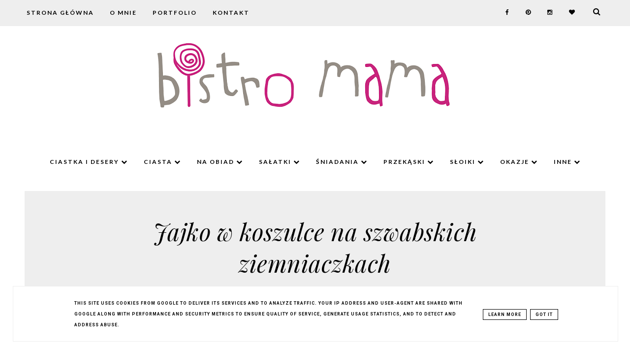

--- FILE ---
content_type: text/html; charset=UTF-8
request_url: http://www.bistromama.pl/b/stats?style=BLACK_TRANSPARENT&timeRange=ALL_TIME&token=APq4FmCiipgiQZw46Iw-TkXvbQ_8WQ-Qzc7aEkD6y7_0cTTyhnC1WciREuPrFy1KNwQ_sC9zuHPOCnf5Uqnk655eXGrOmM3lcw
body_size: 266
content:
{"total":15230500,"sparklineOptions":{"backgroundColor":{"fillOpacity":0.1,"fill":"#000000"},"series":[{"areaOpacity":0.3,"color":"#202020"}]},"sparklineData":[[0,26],[1,31],[2,28],[3,36],[4,40],[5,30],[6,32],[7,39],[8,31],[9,32],[10,34],[11,42],[12,38],[13,41],[14,46],[15,46],[16,48],[17,67],[18,81],[19,93],[20,100],[21,35],[22,16],[23,15],[24,21],[25,21],[26,26],[27,38],[28,30],[29,12]],"nextTickMs":26666}

--- FILE ---
content_type: text/html; charset=UTF-8
request_url: http://www.bistromama.pl/2013/01/kwitnaco-chrupiace-pieczywo-czosnkowe.html
body_size: 59320
content:
<!DOCTYPE html>
<html class='v2' dir='ltr' xmlns='http://www.w3.org/1999/xhtml' xmlns:b='http://www.google.com/2005/gml/b' xmlns:data='http://www.google.com/2005/gml/data' xmlns:expr='http://www.google.com/2005/gml/expr'>
<head>
<link href='https://www.blogger.com/static/v1/widgets/4128112664-css_bundle_v2.css' rel='stylesheet' type='text/css'/>
<meta content='text/html; charset=UTF-8' http-equiv='Content-Type'/>
<meta content='blogger' name='generator'/>
<link href='http://www.bistromama.pl/favicon.ico' rel='icon' type='image/x-icon'/>
<link href='http://www.bistromama.pl/2013/01/kwitnaco-chrupiace-pieczywo-czosnkowe.html' rel='canonical'/>
<link rel="alternate" type="application/atom+xml" title="bistro mama - Atom" href="http://www.bistromama.pl/feeds/posts/default" />
<link rel="alternate" type="application/rss+xml" title="bistro mama - RSS" href="http://www.bistromama.pl/feeds/posts/default?alt=rss" />
<link rel="service.post" type="application/atom+xml" title="bistro mama - Atom" href="https://www.blogger.com/feeds/3774486972714325431/posts/default" />

<link rel="alternate" type="application/atom+xml" title="bistro mama - Atom" href="http://www.bistromama.pl/feeds/9174276417630999656/comments/default" />
<!--Can't find substitution for tag [blog.ieCssRetrofitLinks]-->
<link href='https://blogger.googleusercontent.com/img/b/R29vZ2xl/AVvXsEjQpLSmFEIGOObB3MbB8i5U2jEK5Pmk4bWUgq6N0Io1Lg396mMOGFO_4C59YIxbfyKAXucNu_cfjTy0qSpndWdrxmfdqWIlG3FZN4YjHeJmxtig5gJg1t4RZeXPU2qAAgQL0TzGagA5eVxb/s400/1-IMG_9295.JPG' rel='image_src'/>
<meta content='pieczywo czosnkowe, masło czosnkowe,' name='description'/>
<meta content='http://www.bistromama.pl/2013/01/kwitnaco-chrupiace-pieczywo-czosnkowe.html' property='og:url'/>
<meta content='Kwitnąco-chrupiące pieczywo czosnkowe' property='og:title'/>
<meta content='pieczywo czosnkowe, masło czosnkowe,' property='og:description'/>
<meta content='https://blogger.googleusercontent.com/img/b/R29vZ2xl/AVvXsEjQpLSmFEIGOObB3MbB8i5U2jEK5Pmk4bWUgq6N0Io1Lg396mMOGFO_4C59YIxbfyKAXucNu_cfjTy0qSpndWdrxmfdqWIlG3FZN4YjHeJmxtig5gJg1t4RZeXPU2qAAgQL0TzGagA5eVxb/w1200-h630-p-k-no-nu/1-IMG_9295.JPG' property='og:image'/>
<meta content='width=device-width, initial-scale=1' name='viewport'/>
<link href='http://www.bistromama.pl/2013/01/kwitnaco-chrupiace-pieczywo-czosnkowe.html' rel='canonical'/>
<!-- SEO Meta Tag -->
<meta content='Kwitnąco-chrupiące pieczywo czosnkowe' name='keywords'/>
<!-- SEO Title Tag -->
<title>
Kwitnąco-chrupiące pieczywo czosnkowe
        | 
        bistro mama
</title>
<link href='//maxcdn.bootstrapcdn.com/font-awesome/4.2.0/css/font-awesome.min.css' rel='stylesheet'/>
<style type='text/css'>@font-face{font-family:'Lato';font-style:normal;font-weight:400;font-display:swap;src:url(//fonts.gstatic.com/s/lato/v25/S6uyw4BMUTPHjxAwXiWtFCfQ7A.woff2)format('woff2');unicode-range:U+0100-02BA,U+02BD-02C5,U+02C7-02CC,U+02CE-02D7,U+02DD-02FF,U+0304,U+0308,U+0329,U+1D00-1DBF,U+1E00-1E9F,U+1EF2-1EFF,U+2020,U+20A0-20AB,U+20AD-20C0,U+2113,U+2C60-2C7F,U+A720-A7FF;}@font-face{font-family:'Lato';font-style:normal;font-weight:400;font-display:swap;src:url(//fonts.gstatic.com/s/lato/v25/S6uyw4BMUTPHjx4wXiWtFCc.woff2)format('woff2');unicode-range:U+0000-00FF,U+0131,U+0152-0153,U+02BB-02BC,U+02C6,U+02DA,U+02DC,U+0304,U+0308,U+0329,U+2000-206F,U+20AC,U+2122,U+2191,U+2193,U+2212,U+2215,U+FEFF,U+FFFD;}@font-face{font-family:'Montserrat';font-style:normal;font-weight:700;font-display:swap;src:url(//fonts.gstatic.com/s/montserrat/v31/JTUHjIg1_i6t8kCHKm4532VJOt5-QNFgpCuM73w0aXp-p7K4KLjztg.woff2)format('woff2');unicode-range:U+0460-052F,U+1C80-1C8A,U+20B4,U+2DE0-2DFF,U+A640-A69F,U+FE2E-FE2F;}@font-face{font-family:'Montserrat';font-style:normal;font-weight:700;font-display:swap;src:url(//fonts.gstatic.com/s/montserrat/v31/JTUHjIg1_i6t8kCHKm4532VJOt5-QNFgpCuM73w9aXp-p7K4KLjztg.woff2)format('woff2');unicode-range:U+0301,U+0400-045F,U+0490-0491,U+04B0-04B1,U+2116;}@font-face{font-family:'Montserrat';font-style:normal;font-weight:700;font-display:swap;src:url(//fonts.gstatic.com/s/montserrat/v31/JTUHjIg1_i6t8kCHKm4532VJOt5-QNFgpCuM73w2aXp-p7K4KLjztg.woff2)format('woff2');unicode-range:U+0102-0103,U+0110-0111,U+0128-0129,U+0168-0169,U+01A0-01A1,U+01AF-01B0,U+0300-0301,U+0303-0304,U+0308-0309,U+0323,U+0329,U+1EA0-1EF9,U+20AB;}@font-face{font-family:'Montserrat';font-style:normal;font-weight:700;font-display:swap;src:url(//fonts.gstatic.com/s/montserrat/v31/JTUHjIg1_i6t8kCHKm4532VJOt5-QNFgpCuM73w3aXp-p7K4KLjztg.woff2)format('woff2');unicode-range:U+0100-02BA,U+02BD-02C5,U+02C7-02CC,U+02CE-02D7,U+02DD-02FF,U+0304,U+0308,U+0329,U+1D00-1DBF,U+1E00-1E9F,U+1EF2-1EFF,U+2020,U+20A0-20AB,U+20AD-20C0,U+2113,U+2C60-2C7F,U+A720-A7FF;}@font-face{font-family:'Montserrat';font-style:normal;font-weight:700;font-display:swap;src:url(//fonts.gstatic.com/s/montserrat/v31/JTUHjIg1_i6t8kCHKm4532VJOt5-QNFgpCuM73w5aXp-p7K4KLg.woff2)format('woff2');unicode-range:U+0000-00FF,U+0131,U+0152-0153,U+02BB-02BC,U+02C6,U+02DA,U+02DC,U+0304,U+0308,U+0329,U+2000-206F,U+20AC,U+2122,U+2191,U+2193,U+2212,U+2215,U+FEFF,U+FFFD;}@font-face{font-family:'Open Sans';font-style:normal;font-weight:400;font-stretch:100%;font-display:swap;src:url(//fonts.gstatic.com/s/opensans/v44/memSYaGs126MiZpBA-UvWbX2vVnXBbObj2OVZyOOSr4dVJWUgsjZ0B4taVIUwaEQbjB_mQ.woff2)format('woff2');unicode-range:U+0460-052F,U+1C80-1C8A,U+20B4,U+2DE0-2DFF,U+A640-A69F,U+FE2E-FE2F;}@font-face{font-family:'Open Sans';font-style:normal;font-weight:400;font-stretch:100%;font-display:swap;src:url(//fonts.gstatic.com/s/opensans/v44/memSYaGs126MiZpBA-UvWbX2vVnXBbObj2OVZyOOSr4dVJWUgsjZ0B4kaVIUwaEQbjB_mQ.woff2)format('woff2');unicode-range:U+0301,U+0400-045F,U+0490-0491,U+04B0-04B1,U+2116;}@font-face{font-family:'Open Sans';font-style:normal;font-weight:400;font-stretch:100%;font-display:swap;src:url(//fonts.gstatic.com/s/opensans/v44/memSYaGs126MiZpBA-UvWbX2vVnXBbObj2OVZyOOSr4dVJWUgsjZ0B4saVIUwaEQbjB_mQ.woff2)format('woff2');unicode-range:U+1F00-1FFF;}@font-face{font-family:'Open Sans';font-style:normal;font-weight:400;font-stretch:100%;font-display:swap;src:url(//fonts.gstatic.com/s/opensans/v44/memSYaGs126MiZpBA-UvWbX2vVnXBbObj2OVZyOOSr4dVJWUgsjZ0B4jaVIUwaEQbjB_mQ.woff2)format('woff2');unicode-range:U+0370-0377,U+037A-037F,U+0384-038A,U+038C,U+038E-03A1,U+03A3-03FF;}@font-face{font-family:'Open Sans';font-style:normal;font-weight:400;font-stretch:100%;font-display:swap;src:url(//fonts.gstatic.com/s/opensans/v44/memSYaGs126MiZpBA-UvWbX2vVnXBbObj2OVZyOOSr4dVJWUgsjZ0B4iaVIUwaEQbjB_mQ.woff2)format('woff2');unicode-range:U+0307-0308,U+0590-05FF,U+200C-2010,U+20AA,U+25CC,U+FB1D-FB4F;}@font-face{font-family:'Open Sans';font-style:normal;font-weight:400;font-stretch:100%;font-display:swap;src:url(//fonts.gstatic.com/s/opensans/v44/memSYaGs126MiZpBA-UvWbX2vVnXBbObj2OVZyOOSr4dVJWUgsjZ0B5caVIUwaEQbjB_mQ.woff2)format('woff2');unicode-range:U+0302-0303,U+0305,U+0307-0308,U+0310,U+0312,U+0315,U+031A,U+0326-0327,U+032C,U+032F-0330,U+0332-0333,U+0338,U+033A,U+0346,U+034D,U+0391-03A1,U+03A3-03A9,U+03B1-03C9,U+03D1,U+03D5-03D6,U+03F0-03F1,U+03F4-03F5,U+2016-2017,U+2034-2038,U+203C,U+2040,U+2043,U+2047,U+2050,U+2057,U+205F,U+2070-2071,U+2074-208E,U+2090-209C,U+20D0-20DC,U+20E1,U+20E5-20EF,U+2100-2112,U+2114-2115,U+2117-2121,U+2123-214F,U+2190,U+2192,U+2194-21AE,U+21B0-21E5,U+21F1-21F2,U+21F4-2211,U+2213-2214,U+2216-22FF,U+2308-230B,U+2310,U+2319,U+231C-2321,U+2336-237A,U+237C,U+2395,U+239B-23B7,U+23D0,U+23DC-23E1,U+2474-2475,U+25AF,U+25B3,U+25B7,U+25BD,U+25C1,U+25CA,U+25CC,U+25FB,U+266D-266F,U+27C0-27FF,U+2900-2AFF,U+2B0E-2B11,U+2B30-2B4C,U+2BFE,U+3030,U+FF5B,U+FF5D,U+1D400-1D7FF,U+1EE00-1EEFF;}@font-face{font-family:'Open Sans';font-style:normal;font-weight:400;font-stretch:100%;font-display:swap;src:url(//fonts.gstatic.com/s/opensans/v44/memSYaGs126MiZpBA-UvWbX2vVnXBbObj2OVZyOOSr4dVJWUgsjZ0B5OaVIUwaEQbjB_mQ.woff2)format('woff2');unicode-range:U+0001-000C,U+000E-001F,U+007F-009F,U+20DD-20E0,U+20E2-20E4,U+2150-218F,U+2190,U+2192,U+2194-2199,U+21AF,U+21E6-21F0,U+21F3,U+2218-2219,U+2299,U+22C4-22C6,U+2300-243F,U+2440-244A,U+2460-24FF,U+25A0-27BF,U+2800-28FF,U+2921-2922,U+2981,U+29BF,U+29EB,U+2B00-2BFF,U+4DC0-4DFF,U+FFF9-FFFB,U+10140-1018E,U+10190-1019C,U+101A0,U+101D0-101FD,U+102E0-102FB,U+10E60-10E7E,U+1D2C0-1D2D3,U+1D2E0-1D37F,U+1F000-1F0FF,U+1F100-1F1AD,U+1F1E6-1F1FF,U+1F30D-1F30F,U+1F315,U+1F31C,U+1F31E,U+1F320-1F32C,U+1F336,U+1F378,U+1F37D,U+1F382,U+1F393-1F39F,U+1F3A7-1F3A8,U+1F3AC-1F3AF,U+1F3C2,U+1F3C4-1F3C6,U+1F3CA-1F3CE,U+1F3D4-1F3E0,U+1F3ED,U+1F3F1-1F3F3,U+1F3F5-1F3F7,U+1F408,U+1F415,U+1F41F,U+1F426,U+1F43F,U+1F441-1F442,U+1F444,U+1F446-1F449,U+1F44C-1F44E,U+1F453,U+1F46A,U+1F47D,U+1F4A3,U+1F4B0,U+1F4B3,U+1F4B9,U+1F4BB,U+1F4BF,U+1F4C8-1F4CB,U+1F4D6,U+1F4DA,U+1F4DF,U+1F4E3-1F4E6,U+1F4EA-1F4ED,U+1F4F7,U+1F4F9-1F4FB,U+1F4FD-1F4FE,U+1F503,U+1F507-1F50B,U+1F50D,U+1F512-1F513,U+1F53E-1F54A,U+1F54F-1F5FA,U+1F610,U+1F650-1F67F,U+1F687,U+1F68D,U+1F691,U+1F694,U+1F698,U+1F6AD,U+1F6B2,U+1F6B9-1F6BA,U+1F6BC,U+1F6C6-1F6CF,U+1F6D3-1F6D7,U+1F6E0-1F6EA,U+1F6F0-1F6F3,U+1F6F7-1F6FC,U+1F700-1F7FF,U+1F800-1F80B,U+1F810-1F847,U+1F850-1F859,U+1F860-1F887,U+1F890-1F8AD,U+1F8B0-1F8BB,U+1F8C0-1F8C1,U+1F900-1F90B,U+1F93B,U+1F946,U+1F984,U+1F996,U+1F9E9,U+1FA00-1FA6F,U+1FA70-1FA7C,U+1FA80-1FA89,U+1FA8F-1FAC6,U+1FACE-1FADC,U+1FADF-1FAE9,U+1FAF0-1FAF8,U+1FB00-1FBFF;}@font-face{font-family:'Open Sans';font-style:normal;font-weight:400;font-stretch:100%;font-display:swap;src:url(//fonts.gstatic.com/s/opensans/v44/memSYaGs126MiZpBA-UvWbX2vVnXBbObj2OVZyOOSr4dVJWUgsjZ0B4vaVIUwaEQbjB_mQ.woff2)format('woff2');unicode-range:U+0102-0103,U+0110-0111,U+0128-0129,U+0168-0169,U+01A0-01A1,U+01AF-01B0,U+0300-0301,U+0303-0304,U+0308-0309,U+0323,U+0329,U+1EA0-1EF9,U+20AB;}@font-face{font-family:'Open Sans';font-style:normal;font-weight:400;font-stretch:100%;font-display:swap;src:url(//fonts.gstatic.com/s/opensans/v44/memSYaGs126MiZpBA-UvWbX2vVnXBbObj2OVZyOOSr4dVJWUgsjZ0B4uaVIUwaEQbjB_mQ.woff2)format('woff2');unicode-range:U+0100-02BA,U+02BD-02C5,U+02C7-02CC,U+02CE-02D7,U+02DD-02FF,U+0304,U+0308,U+0329,U+1D00-1DBF,U+1E00-1E9F,U+1EF2-1EFF,U+2020,U+20A0-20AB,U+20AD-20C0,U+2113,U+2C60-2C7F,U+A720-A7FF;}@font-face{font-family:'Open Sans';font-style:normal;font-weight:400;font-stretch:100%;font-display:swap;src:url(//fonts.gstatic.com/s/opensans/v44/memSYaGs126MiZpBA-UvWbX2vVnXBbObj2OVZyOOSr4dVJWUgsjZ0B4gaVIUwaEQbjA.woff2)format('woff2');unicode-range:U+0000-00FF,U+0131,U+0152-0153,U+02BB-02BC,U+02C6,U+02DA,U+02DC,U+0304,U+0308,U+0329,U+2000-206F,U+20AC,U+2122,U+2191,U+2193,U+2212,U+2215,U+FEFF,U+FFFD;}@font-face{font-family:'PT Sans';font-style:normal;font-weight:400;font-display:swap;src:url(//fonts.gstatic.com/s/ptsans/v18/jizaRExUiTo99u79D0-ExcOPIDUg-g.woff2)format('woff2');unicode-range:U+0460-052F,U+1C80-1C8A,U+20B4,U+2DE0-2DFF,U+A640-A69F,U+FE2E-FE2F;}@font-face{font-family:'PT Sans';font-style:normal;font-weight:400;font-display:swap;src:url(//fonts.gstatic.com/s/ptsans/v18/jizaRExUiTo99u79D0aExcOPIDUg-g.woff2)format('woff2');unicode-range:U+0301,U+0400-045F,U+0490-0491,U+04B0-04B1,U+2116;}@font-face{font-family:'PT Sans';font-style:normal;font-weight:400;font-display:swap;src:url(//fonts.gstatic.com/s/ptsans/v18/jizaRExUiTo99u79D0yExcOPIDUg-g.woff2)format('woff2');unicode-range:U+0100-02BA,U+02BD-02C5,U+02C7-02CC,U+02CE-02D7,U+02DD-02FF,U+0304,U+0308,U+0329,U+1D00-1DBF,U+1E00-1E9F,U+1EF2-1EFF,U+2020,U+20A0-20AB,U+20AD-20C0,U+2113,U+2C60-2C7F,U+A720-A7FF;}@font-face{font-family:'PT Sans';font-style:normal;font-weight:400;font-display:swap;src:url(//fonts.gstatic.com/s/ptsans/v18/jizaRExUiTo99u79D0KExcOPIDU.woff2)format('woff2');unicode-range:U+0000-00FF,U+0131,U+0152-0153,U+02BB-02BC,U+02C6,U+02DA,U+02DC,U+0304,U+0308,U+0329,U+2000-206F,U+20AC,U+2122,U+2191,U+2193,U+2212,U+2215,U+FEFF,U+FFFD;}@font-face{font-family:'Playfair Display';font-style:italic;font-weight:400;font-display:swap;src:url(//fonts.gstatic.com/s/playfairdisplay/v40/nuFkD-vYSZviVYUb_rj3ij__anPXDTnohkk7yRZrPJ-M.woff2)format('woff2');unicode-range:U+0301,U+0400-045F,U+0490-0491,U+04B0-04B1,U+2116;}@font-face{font-family:'Playfair Display';font-style:italic;font-weight:400;font-display:swap;src:url(//fonts.gstatic.com/s/playfairdisplay/v40/nuFkD-vYSZviVYUb_rj3ij__anPXDTnojUk7yRZrPJ-M.woff2)format('woff2');unicode-range:U+0102-0103,U+0110-0111,U+0128-0129,U+0168-0169,U+01A0-01A1,U+01AF-01B0,U+0300-0301,U+0303-0304,U+0308-0309,U+0323,U+0329,U+1EA0-1EF9,U+20AB;}@font-face{font-family:'Playfair Display';font-style:italic;font-weight:400;font-display:swap;src:url(//fonts.gstatic.com/s/playfairdisplay/v40/nuFkD-vYSZviVYUb_rj3ij__anPXDTnojEk7yRZrPJ-M.woff2)format('woff2');unicode-range:U+0100-02BA,U+02BD-02C5,U+02C7-02CC,U+02CE-02D7,U+02DD-02FF,U+0304,U+0308,U+0329,U+1D00-1DBF,U+1E00-1E9F,U+1EF2-1EFF,U+2020,U+20A0-20AB,U+20AD-20C0,U+2113,U+2C60-2C7F,U+A720-A7FF;}@font-face{font-family:'Playfair Display';font-style:italic;font-weight:400;font-display:swap;src:url(//fonts.gstatic.com/s/playfairdisplay/v40/nuFkD-vYSZviVYUb_rj3ij__anPXDTnogkk7yRZrPA.woff2)format('woff2');unicode-range:U+0000-00FF,U+0131,U+0152-0153,U+02BB-02BC,U+02C6,U+02DA,U+02DC,U+0304,U+0308,U+0329,U+2000-206F,U+20AC,U+2122,U+2191,U+2193,U+2212,U+2215,U+FEFF,U+FFFD;}@font-face{font-family:'Playfair Display';font-style:italic;font-weight:700;font-display:swap;src:url(//fonts.gstatic.com/s/playfairdisplay/v40/nuFkD-vYSZviVYUb_rj3ij__anPXDTnohkk7yRZrPJ-M.woff2)format('woff2');unicode-range:U+0301,U+0400-045F,U+0490-0491,U+04B0-04B1,U+2116;}@font-face{font-family:'Playfair Display';font-style:italic;font-weight:700;font-display:swap;src:url(//fonts.gstatic.com/s/playfairdisplay/v40/nuFkD-vYSZviVYUb_rj3ij__anPXDTnojUk7yRZrPJ-M.woff2)format('woff2');unicode-range:U+0102-0103,U+0110-0111,U+0128-0129,U+0168-0169,U+01A0-01A1,U+01AF-01B0,U+0300-0301,U+0303-0304,U+0308-0309,U+0323,U+0329,U+1EA0-1EF9,U+20AB;}@font-face{font-family:'Playfair Display';font-style:italic;font-weight:700;font-display:swap;src:url(//fonts.gstatic.com/s/playfairdisplay/v40/nuFkD-vYSZviVYUb_rj3ij__anPXDTnojEk7yRZrPJ-M.woff2)format('woff2');unicode-range:U+0100-02BA,U+02BD-02C5,U+02C7-02CC,U+02CE-02D7,U+02DD-02FF,U+0304,U+0308,U+0329,U+1D00-1DBF,U+1E00-1E9F,U+1EF2-1EFF,U+2020,U+20A0-20AB,U+20AD-20C0,U+2113,U+2C60-2C7F,U+A720-A7FF;}@font-face{font-family:'Playfair Display';font-style:italic;font-weight:700;font-display:swap;src:url(//fonts.gstatic.com/s/playfairdisplay/v40/nuFkD-vYSZviVYUb_rj3ij__anPXDTnogkk7yRZrPA.woff2)format('woff2');unicode-range:U+0000-00FF,U+0131,U+0152-0153,U+02BB-02BC,U+02C6,U+02DA,U+02DC,U+0304,U+0308,U+0329,U+2000-206F,U+20AC,U+2122,U+2191,U+2193,U+2212,U+2215,U+FEFF,U+FFFD;}@font-face{font-family:'Roboto';font-style:normal;font-weight:700;font-stretch:100%;font-display:swap;src:url(//fonts.gstatic.com/s/roboto/v50/KFOMCnqEu92Fr1ME7kSn66aGLdTylUAMQXC89YmC2DPNWuYjalmZiAr0klQmz24O0g.woff2)format('woff2');unicode-range:U+0460-052F,U+1C80-1C8A,U+20B4,U+2DE0-2DFF,U+A640-A69F,U+FE2E-FE2F;}@font-face{font-family:'Roboto';font-style:normal;font-weight:700;font-stretch:100%;font-display:swap;src:url(//fonts.gstatic.com/s/roboto/v50/KFOMCnqEu92Fr1ME7kSn66aGLdTylUAMQXC89YmC2DPNWuYjalmQiAr0klQmz24O0g.woff2)format('woff2');unicode-range:U+0301,U+0400-045F,U+0490-0491,U+04B0-04B1,U+2116;}@font-face{font-family:'Roboto';font-style:normal;font-weight:700;font-stretch:100%;font-display:swap;src:url(//fonts.gstatic.com/s/roboto/v50/KFOMCnqEu92Fr1ME7kSn66aGLdTylUAMQXC89YmC2DPNWuYjalmYiAr0klQmz24O0g.woff2)format('woff2');unicode-range:U+1F00-1FFF;}@font-face{font-family:'Roboto';font-style:normal;font-weight:700;font-stretch:100%;font-display:swap;src:url(//fonts.gstatic.com/s/roboto/v50/KFOMCnqEu92Fr1ME7kSn66aGLdTylUAMQXC89YmC2DPNWuYjalmXiAr0klQmz24O0g.woff2)format('woff2');unicode-range:U+0370-0377,U+037A-037F,U+0384-038A,U+038C,U+038E-03A1,U+03A3-03FF;}@font-face{font-family:'Roboto';font-style:normal;font-weight:700;font-stretch:100%;font-display:swap;src:url(//fonts.gstatic.com/s/roboto/v50/KFOMCnqEu92Fr1ME7kSn66aGLdTylUAMQXC89YmC2DPNWuYjalnoiAr0klQmz24O0g.woff2)format('woff2');unicode-range:U+0302-0303,U+0305,U+0307-0308,U+0310,U+0312,U+0315,U+031A,U+0326-0327,U+032C,U+032F-0330,U+0332-0333,U+0338,U+033A,U+0346,U+034D,U+0391-03A1,U+03A3-03A9,U+03B1-03C9,U+03D1,U+03D5-03D6,U+03F0-03F1,U+03F4-03F5,U+2016-2017,U+2034-2038,U+203C,U+2040,U+2043,U+2047,U+2050,U+2057,U+205F,U+2070-2071,U+2074-208E,U+2090-209C,U+20D0-20DC,U+20E1,U+20E5-20EF,U+2100-2112,U+2114-2115,U+2117-2121,U+2123-214F,U+2190,U+2192,U+2194-21AE,U+21B0-21E5,U+21F1-21F2,U+21F4-2211,U+2213-2214,U+2216-22FF,U+2308-230B,U+2310,U+2319,U+231C-2321,U+2336-237A,U+237C,U+2395,U+239B-23B7,U+23D0,U+23DC-23E1,U+2474-2475,U+25AF,U+25B3,U+25B7,U+25BD,U+25C1,U+25CA,U+25CC,U+25FB,U+266D-266F,U+27C0-27FF,U+2900-2AFF,U+2B0E-2B11,U+2B30-2B4C,U+2BFE,U+3030,U+FF5B,U+FF5D,U+1D400-1D7FF,U+1EE00-1EEFF;}@font-face{font-family:'Roboto';font-style:normal;font-weight:700;font-stretch:100%;font-display:swap;src:url(//fonts.gstatic.com/s/roboto/v50/KFOMCnqEu92Fr1ME7kSn66aGLdTylUAMQXC89YmC2DPNWuYjaln6iAr0klQmz24O0g.woff2)format('woff2');unicode-range:U+0001-000C,U+000E-001F,U+007F-009F,U+20DD-20E0,U+20E2-20E4,U+2150-218F,U+2190,U+2192,U+2194-2199,U+21AF,U+21E6-21F0,U+21F3,U+2218-2219,U+2299,U+22C4-22C6,U+2300-243F,U+2440-244A,U+2460-24FF,U+25A0-27BF,U+2800-28FF,U+2921-2922,U+2981,U+29BF,U+29EB,U+2B00-2BFF,U+4DC0-4DFF,U+FFF9-FFFB,U+10140-1018E,U+10190-1019C,U+101A0,U+101D0-101FD,U+102E0-102FB,U+10E60-10E7E,U+1D2C0-1D2D3,U+1D2E0-1D37F,U+1F000-1F0FF,U+1F100-1F1AD,U+1F1E6-1F1FF,U+1F30D-1F30F,U+1F315,U+1F31C,U+1F31E,U+1F320-1F32C,U+1F336,U+1F378,U+1F37D,U+1F382,U+1F393-1F39F,U+1F3A7-1F3A8,U+1F3AC-1F3AF,U+1F3C2,U+1F3C4-1F3C6,U+1F3CA-1F3CE,U+1F3D4-1F3E0,U+1F3ED,U+1F3F1-1F3F3,U+1F3F5-1F3F7,U+1F408,U+1F415,U+1F41F,U+1F426,U+1F43F,U+1F441-1F442,U+1F444,U+1F446-1F449,U+1F44C-1F44E,U+1F453,U+1F46A,U+1F47D,U+1F4A3,U+1F4B0,U+1F4B3,U+1F4B9,U+1F4BB,U+1F4BF,U+1F4C8-1F4CB,U+1F4D6,U+1F4DA,U+1F4DF,U+1F4E3-1F4E6,U+1F4EA-1F4ED,U+1F4F7,U+1F4F9-1F4FB,U+1F4FD-1F4FE,U+1F503,U+1F507-1F50B,U+1F50D,U+1F512-1F513,U+1F53E-1F54A,U+1F54F-1F5FA,U+1F610,U+1F650-1F67F,U+1F687,U+1F68D,U+1F691,U+1F694,U+1F698,U+1F6AD,U+1F6B2,U+1F6B9-1F6BA,U+1F6BC,U+1F6C6-1F6CF,U+1F6D3-1F6D7,U+1F6E0-1F6EA,U+1F6F0-1F6F3,U+1F6F7-1F6FC,U+1F700-1F7FF,U+1F800-1F80B,U+1F810-1F847,U+1F850-1F859,U+1F860-1F887,U+1F890-1F8AD,U+1F8B0-1F8BB,U+1F8C0-1F8C1,U+1F900-1F90B,U+1F93B,U+1F946,U+1F984,U+1F996,U+1F9E9,U+1FA00-1FA6F,U+1FA70-1FA7C,U+1FA80-1FA89,U+1FA8F-1FAC6,U+1FACE-1FADC,U+1FADF-1FAE9,U+1FAF0-1FAF8,U+1FB00-1FBFF;}@font-face{font-family:'Roboto';font-style:normal;font-weight:700;font-stretch:100%;font-display:swap;src:url(//fonts.gstatic.com/s/roboto/v50/KFOMCnqEu92Fr1ME7kSn66aGLdTylUAMQXC89YmC2DPNWuYjalmbiAr0klQmz24O0g.woff2)format('woff2');unicode-range:U+0102-0103,U+0110-0111,U+0128-0129,U+0168-0169,U+01A0-01A1,U+01AF-01B0,U+0300-0301,U+0303-0304,U+0308-0309,U+0323,U+0329,U+1EA0-1EF9,U+20AB;}@font-face{font-family:'Roboto';font-style:normal;font-weight:700;font-stretch:100%;font-display:swap;src:url(//fonts.gstatic.com/s/roboto/v50/KFOMCnqEu92Fr1ME7kSn66aGLdTylUAMQXC89YmC2DPNWuYjalmaiAr0klQmz24O0g.woff2)format('woff2');unicode-range:U+0100-02BA,U+02BD-02C5,U+02C7-02CC,U+02CE-02D7,U+02DD-02FF,U+0304,U+0308,U+0329,U+1D00-1DBF,U+1E00-1E9F,U+1EF2-1EFF,U+2020,U+20A0-20AB,U+20AD-20C0,U+2113,U+2C60-2C7F,U+A720-A7FF;}@font-face{font-family:'Roboto';font-style:normal;font-weight:700;font-stretch:100%;font-display:swap;src:url(//fonts.gstatic.com/s/roboto/v50/KFOMCnqEu92Fr1ME7kSn66aGLdTylUAMQXC89YmC2DPNWuYjalmUiAr0klQmz24.woff2)format('woff2');unicode-range:U+0000-00FF,U+0131,U+0152-0153,U+02BB-02BC,U+02C6,U+02DA,U+02DC,U+0304,U+0308,U+0329,U+2000-206F,U+20AC,U+2122,U+2191,U+2193,U+2212,U+2215,U+FEFF,U+FFFD;}</style>
<style id='page-skin-1' type='text/css'><!--
------------------------------------
MOTYW NIKA
Blog Design:  KAROGRAFIA.PL
------------------------------------
<Group description="Page Text" selector="body">
<Variable name="body.font" description="Font" type="font" default="normal normal 12px Arial, Tahoma, Helvetica, FreeSans, sans-serif"/>
<Variable name="body.text.color" description="Text Color" type="color" default="#222222"/>
</Group>
<Group description="Blog Title" selector="header">
<Variable name="header.title.font" description="Title Font" type="font" default="normal bold 11px Arial, Tahoma, Helvetica, FreeSans, sans-serif"/>
<Variable name="header.text.color" description="Text Color" type="color" default="#222222"/>
<Variable name="header.font" description="Czcionka opisu" type="font" default="normal bold 11px Arial, Tahoma, Helvetica, FreeSans, sans-serif"/>
<Variable name="header.color" description="Kolor opisu" type="color" default="#222222"/>
<Variable name="header.line" description="Kolor linii" type="color" default="#222222"/>
</Group>
<Group description="Tło pod postami">
<Variable name="post.background.1" description="Kolor tła" type="color" default="#33aaff"/>
</Group>
<Group description="Górne menu">
<Variable name="gmenu.font" description="Title Font" type="font" default="normal bold 11px Arial, Tahoma, Helvetica, FreeSans, sans-serif"/>
<Variable name="gmenu.background.color" description="Background" type="color" default="#eeeeee"/>
<Variable name="gmenu.text.color" description="Text Color" type="color" default="#999999"/>
<Variable name="gmenu.hover.color" description="Hover Color" type="color" default="#33aaff"/> </Group>
<Group description="Linki submenu górnego" selector="nav">
<Variable name="menuli.text.color" description="Text Color" type="color" default="#999999"/>
<Variable name="menuli.hover.color" description="Hover Color" type="color" default="#33aaff"/>
<Variable name="menuli.background.color" description="Background" type="color" default="#eeeeee"/>
</Group>
<Group description="Dolne menu" selector="nav">
<Variable name="menu.font" description="Title Font" type="font" default="normal bold 11px Arial, Tahoma, Helvetica, FreeSans, sans-serif"/>
<Variable name="menu.text.color" description="Text Color" type="color" default="#999999"/>
<Variable name="menu.hover.color" description="Hover Color" type="color" default="#33aaff"/>
<Variable name="menu.line" description="Kolor linii" type="color" default="#33aaff"/>
<Variable name="menu.background" description="Kolor tła" type="color" default="#33aaff"/>
</Group>
<Group description="Linki submenu dolnego" selector="nav">
<Variable name="menuli1.text.color" description="Text Color" type="color" default="#999999"/>
<Variable name="menuli1.hover.color" description="Hover Color" type="color" default="#33aaff"/>
<Variable name="menuli1.background.color" description="Background" type="color" default="#eeeeee"/>
</Group>
<Group description="Slider">
<Variable name="detail.color" description="Color" type="color" default="#2288bb"/>
<Variable name="detail.hover.color" description="Hover Color" type="color" default="#33aaff"/>
<Variable name="slider.border" description="Kolor ramki" type="color" default="#33aaff"/>
<Variable name="slider.background" description="Kolor tła" type="color" default="#33aaff"/>
</Group>
<Group description="Tło pod instagramem">
<Variable name="ins.background" description="Kolor tła" type="color" default="#999999"/>
</Group>
<Group description="Tło pod zdjęciem o mnie">
<Variable name="about.background" description="Kolor tła" type="color" default="#000000"/>
</Group>
<Group description="Polecane Posty">
<Variable name="pol.background" description="Kolor tła" type="color" default="#33aaff"/>
<Variable name="pol.font" description="Większy napis" type="font" default="normal normal 22px Arial, Tahoma, Helvetica, FreeSans, sans-serif"/>
<Variable name="pol.font1" description="Mniejsze napisy" type="font" default="normal normal 22px Arial, Tahoma, Helvetica, FreeSans, sans-serif"/>
</Group>
<Group description="Polecane Posty u dołu strony">
<Variable name="pol.background.1" description="Kolor tła" type="color" default="#33aaff"/>
<Variable name="pol.background.hover" description="Kolor tła po najechaniu myszką" type="color" default="#33aaff"/>
<Variable name="pol.color" description="Kolor czcionki" type="color" default="#33aaff"/>
<Variable name="pol.color.hover" description="Kolor czcionki po najechaniu myszką" type="color" default="#33aaff"/>
<Variable name="pol.font.1" description="Czczionka tytułów" type="font" default="normal normal 22px Arial, Tahoma, Helvetica, FreeSans, sans-serif"/>
</Group>
<Group description="Czytaj dalej" selector=".main-outer">
<Variable name="jump.font" description="Title Font" type="font" default="normal bold 11px Arial, Tahoma, Helvetica, FreeSans, sans-serif"/>
<Variable name="detail.border.color" description="Kolor ramki" type="color" default="#f5f5f5"/>
<Variable name="detail.color.b" description="Kolor tła" type="color" default="#f5f5f5"/>
<Variable name="detail.text.color" description="Kolor czcionki" type="color" default="#f5f5f5"/>
<Variable name="detail.background.color" description="Kolor tła czytaj dalej po najechaniu myszką" type="color" default="#f5f5f5"/>
<Variable name="detail.title.color" description="Kolor czcionki czytaj dalej po najechaniu myszką" type="color" default="#33aaff"/>
</Group>
<Group description="Links" selector=".main-outer">
<Variable name="link.color" description="Link Color" type="color" default="#2288bb"/>
<Variable name="link.visited.color" description="Visited Color" type="color" default="#888888"/>
<Variable name="link.hover.color" description="Hover Color" type="color" default="#33aaff"/>
</Group>
<Group description="Post Title" selector="h1.post-title, .comments h4">
<Variable name="post.title.font" description="Font" type="font" default="normal normal 22px Arial, Tahoma, Helvetica, FreeSans, sans-serif"/>
<Variable name="post.title.font.big" description="Czcionka w widoku posta" type="font" default="normal normal 22px Arial, Tahoma, Helvetica, FreeSans, sans-serif"/>
<Variable name="post.text.color" description="Text Color" type="color" default="#33aaff"/>
<Variable name="post.hover.color" description="Hover Color" type="color" default="#f7cac9"/>
<Variable name="post.background" description="Kolor tła po otwarciu posta" type="color" default="#33aaff"/>
</Group>
<Group description="Data/komentarze" selector=".date-header">
<Variable name="date.header.color" description="Text Color" type="color" default="#000000"/>
<Variable name="date.font" description="Font" type="font" default="normal normal 22px Arial, Tahoma, Helvetica, FreeSans, sans-serif"/>
</Group>
<Group description="Gadgets" selector="h2">
<Variable name="widget.title.font" description="Title Font" type="font" default="normal bold 11px Arial, Tahoma, Helvetica, FreeSans, sans-serif"/>
<Variable name="widget.title.text.color" description="Title Color" type="color" default="#000000"/>
<Variable name="widget.alternate.text.color" description="Alternate Color" type="color" default="#999999"/>
</Group>
<Group description="Buttony" selector="content">
<Variable name="button.background.color" description="Background" type="color" default="#eeeeee"/>
<Variable name="button.color" description="Kolor czcionki" type="color" default="#eeeeee"/>
</Group>
<Group description="Tytuły w pasku bocznym" selector="sidebar">
<Variable name="sidebar.title.font" description="Font" type="font" default="normal normal 22px Arial, Tahoma, Helvetica, FreeSans, sans-serif"/>
</Group>
<Group description="Follow By Email">
<Variable name="fb.background" description="Background Color" type="color" default="#eee"/>
<Variable name="fb.button" description="Kolor Buttonu" type="color" default="#eee"/>
<Variable name="fb.button.hover" description="Kolor buttonu po najechaniu myszką" type="color" default="#f5f5f5"/>
<Variable name="fb.color" description="Kolor" type="color" default="#eeeeee"/>
<Variable name="fb.hover" description="Hover Color" type="color" default="#f5f5f5"/>
<Variable name="fb.text" description="Nagłówek" type="color" default="#eee"/>
<Variable name="fb.font" description="Czcionka napisu na stronie głównej" type="font" default="normal normal 12px Arial, Tahoma, Helvetica, FreeSans, sans-serif"/>
</Group>
<Group description="Linki Paska Bocznego" selector="sidebar">
<Variable name="sidebar.text.color" description="Text Color" type="color" default="#999999"/>
<Variable name="sidebar.visited.color" description="Visited Color" type="color" default="#000000"/>
<Variable name="sidebar.hover.color" description="Hover Color" type="color" default="#33aaff"/>
</Group>
<Group description="Podkreślenia pod postem i submenu">
<Variable name="border.color" description="Border Color" type="color" default="#999999"/>
</Group>
<Group description="Ramki w stopce posta">
<Variable name="border2.color" description="Border Color" type="color" default="#999999"/>
</Group>
<Group description="Podkreślenia tyułów paska bocznego i stopki">
<Variable name="sidebar.border" description="Border Color" type="color" default="#999999"/>
</Group>
<Group description="Back to top">
<Variable name="back.color" description="Kolor Back to top" type="color" default="#999999"/>
<Variable name="back.hover.color" description="Kolor Back to top po najechaniu myszką" type="color" default="#999999"/>
<Variable name="back.font.color" description="Kolor strzałki" type="color" default="#999999"/>
<Variable name="back.font.hover.color" description="Kolor strzałki po najechaniu myszką" type="color" default="#999999"/>
</Group>
<Group description="Stopka posta">
<Variable name="next.font" description="Następny/Wcześniejszy" type="font" default="normal normal 12px Arial, Tahoma, Helvetica, FreeSans, sans-serif"/>
<Variable name="tit.font" description="Tytuł posta" type="font" default="normal normal 12px Arial, Tahoma, Helvetica, FreeSans, sans-serif"/>
</Group>
<Group description="Etykiety">
<Variable name="label.font" description="Font" type="font" default="normal normal 12px Arial, Tahoma, Helvetica, FreeSans, sans-serif"/>
<Variable name="pbutton.background" description="Background Color" type="color" default="#eee"/>
<Variable name="pbutton.background.hover" description="Kolor tła po najechaniu myszką" type="color" default="#f5f5f5"/>
<Variable name="pbutton.color" description="Kolor" type="color" default="#eeeeee"/>
<Variable name="pbutton.hover" description="Hover Color" type="color" default="#f5f5f5"/>
<Variable name="pbutton.border" description="Border Color" type="color" default="#f5f5f5"/>
</Group>
<Group description="Tabs Text" selector=".tabs-inner .widget li a">
<Variable name="tabs.font" description="Font" type="font" default="normal normal 14px Arial, Tahoma, Helvetica, FreeSans, sans-serif"/>
<Variable name="tabs.text.color" description="Text Color" type="color" default="#999999"/>
<Variable name="tabs.hover.color" description="Hover Color" type="color" default="#33aaff"/>
</Group>
<Group description="Tabs Background" selector=".tabs-outer .PageList">
<Variable name="tabs.background.color" description="Background Color" type="color" default="#f5f5f5"/>
<Variable name="tabs.hover.background.color" description="Hover Color" type="color" default="#eeeeee"/>
</Group>
<Group description="Stopka strony" selector="content">
<Variable name="copyright.background.color" description="Background" type="color" default="#eeeeee"/>
<Variable name="stopka.text.color" description="Text Color" type="color" default="#999999"/>
<Variable name="stopka.hover.color" description="Hover Color" type="color" default="#33aaff"/>
</Group>
body{margin:0;font:normal normal 16px PT Sans;color:#000000}.section{margin:0;}
.widget {font:normal normal 16px PT Sans;letter-spacing:0px;}
a{-webkit-transition:all .3s ease-in-out;-moz-transition:all .3s ease-in-out;-ms-transition:all .3s ease-in-out;-o-transition:all .3s ease-in-out;transition:all .3s ease-in-out;}
/* -----   TABS REGION SECTION   ----- */
.PageList li{display:inline!important;float:none;}.PageList{text-align:center!important;}.PageList li a{text-transform:uppercase;padding:0 10px;-webkit-transition:all .3s ease-in-out;-moz-transition:all .3s ease-in-out;-ms-transition:all .3s ease-in-out;-o-transition:all .3s ease-in-out;transition:all .3s ease-in-out;font:normal bold 10px Roboto!important;color:#000000!important;letter-spacing:2px;font-weight:bold;}.PageList li a:hover{color:#000000}.PageList{border-top:1px solid #918b84;border-bottom:1px solid #918b84;padding:10px;margin:0 10px;}
/* -----   KATEGORIE SECTION   ----- */
.sidebar .PageList li{display:block!important;float:none;background:#eeeeee;margin-bottom:2px!important;height:30px;vertical-align:middle;display:table!important;text-align:center;width:100%;padding:0;margin-left:0;margin-right:0;}.sidebar .PageList{text-align:center!important;margin:0;}.sidebar .PageList li a{display:table-cell;text-align:center!important;padding-top:10px!important;padding-bottom:10px!important;text-transform:uppercase;font:normal bold 10px Roboto!important;color:#000000!important;letter-spacing:2px;-webkit-transition:all .3s ease-in-out;-moz-transition:all .3s ease-in-out;-ms-transition:all .3s ease-in-out;-o-transition:all .3s ease-in-out;transition:all .3s ease-in-out;font-weight:bold;}.sidebar .PageList li:hover{color:#000000;background:#ED3365;-webkit-transition:all .3s ease-in-out;-moz-transition:all .3s ease-in-out;-ms-transition:all .3s ease-in-out;-o-transition:all .3s ease-in-out;transition:all .3s ease-in-out;}.sidebar .PageList{border-top:1px solid #eee;border-bottom:0 solid #eee;padding:10px 0;}
/* -----   SIDEBAR SECTION   ----- */
.PopularPosts .item-snippet{line-height:170%;}.sidebar .widget-content{max-width:100%;overflow:hidden;}#FeaturedPost1 h3{text-transform:uppercase;font:normal normal 12px Lato;}#FeaturedPost1{max-width:100%;overflow:hidden;}#FeaturedPost1 p{background:#fff;z-index:8!important;padding-bottom:10px;}img.image{z-index:2!important;}#FeaturedPost1 img.image{max-height:200px!important;overflow:hidden;}.blog-list-container ul li{margin:0!important;padding:0!important;}.blog-list-container .blog-content{width:100%!important;border-bottom:1px solid #918b84;padding-bottom:10px;}.blog-list-container .blog-title{padding-bottom:10px;}.sidebar .widget{font:normal normal 16px PT Sans;letter-spacing:1px;color:#000000;padding-bottom:40px;}.PopularPosts .item-thumbnail{margin:0!important;height:170px;padding-bottom:0;}.PopularPosts img:hover{opacity:0.7;-webkit-transition:all 0.7s ease 0s;-moz-transition:all 0.7s ease 0s;-ms-transition:all 0.7s ease 0s;-o-transition:all 0.7s ease 0s;transition:all 0.7s ease 0s;}.sidebar .item-thumbnail{overflow:hidden;background:#fff;margin-bottom:0!important;}.sidebar .item-thumbnail img{-webkit-transition:all 0.5s ease 0s;-moz-transition:all 0.5s ease 0s;-ms-transition:all 0.5s ease 0s;-o-transition:all 0.5s ease 0s;transition:all 0.5s ease 0s;}#sidebar-hidden{margin-top:-70px;padding-top:5px;}.sidebar img{max-width:100%;height:auto;}.sidebar{border:0px solid #918b84;padding:10px 0 30px 10px;}.sidebar .PopularPosts img{width:100%;}.sidebar .item-title{text-transform:uppercase;font:normal normal 12px Lato;padding-top:10px!important;}.sidebar ul{list-style-type:none!important;}#sidebar-wrapper{border:0 solid #918b84;background:#fff;float:right;margin:0 0 auto;padding-bottom:20px;width:27%;margin-top:0!important;line-height:1.6em;word-wrap:break-word;overflow:hidden;margin:0;}#sidebar-wrapper a:link{color:#000000}#sidebar-wrapper a:visited{color:#000000}#sidebar-wrapper a:hover{color:#7f7f7f}.sidebar h2{font:normal normal 13px Lato!important;color:#000000;margin-right:50px!important;text-transform:uppercase;text-align:center;width:94%;margin:0 auto;background:#fff;padding:10px;margin-top:0;}.sidebar.section{margin:0 10px;margin-top:0;}.widget ul{padding:0;margin:0;}.widget-content{padding:5px 0;}.menu_left .fa{color:#000000}.menu_left .fa:hover{color:#ED3365}#social-icons .fa{display:inline;margin:18px!important;font-size:18px;}#social-icons{padding:12px 0 40px 0!important;}#social-icons{margin:0 auto;text-align:center}.widget .widget-item-control a img{width:20px;height:auto;}input.gsc-input,
input.gsc-search-button {font-size:14px;padding:12px 10px 18px 10px;text-transform:uppercase;background:#ED3365;color:#000000;cursor:pointer;border:none;border-radius:0!important;width:100px;}
.FollowByEmail {padding:50px 30px 30px 30px;} .FollowByEmail h2 span {background:transparent!important;} #FollowByEmail2.widget {border-top:1px solid #fff!important;margin-bottom:70px}
.FollowByEmail .follow-by-email-inner .follow-by-email-submit-2{padding:8px 10px 9px 10px;height:34px;font-size:10px;text-transform:uppercase;background:#ED3365;transition:all 700ms ease-in-out;-webkit-transition:all 700ms ease-in-out;-moz-transition:all 700ms ease-in-out;-o-transition:all 700ms ease-in-out;-ms-transition:all 700ms ease-in-out;color:#ED3365;cursor:pointer;border:none;border-radius:0!important;width:100px;letter-spacing:4px}
.FollowByEmail h2{border-bottom:0 solid #fff;}#FollowByEmail2 h2.title{color:#000000;}
.FollowByEmail .follow-by-email-inner .follow-by-email-submit-2:hover{background:#000000!important;color:#eeeeee!important;}.FollowByEmail .follow-by-email-inner .follow-by-email-submit-2{background:#ED3365!important;color:#ffffff!important;}.FollowByEmail{background:#f3f3e9;}.follow-by-email-address-1,.follow-by-email-submit-2,.fbe{width:100%!important;box-sizing:border-box;}.FollowByEmail .follow-by-email-inner .follow-by-email-address-1{height:34px;margin-bottom:10px;border:1px solid #fff;padding:10px 0;text-transform:uppercase;letter-spacing:4px;font-size:10px;text-align:center}.FollowByEmail .widget-content{margin-bottom:-20px!important;}input:focus{outline:none;}
.FollowByEmail td {border:1px solid #000;padding:2px;}#main .FollowByEmail .follow-by-email-inner .follow-by-email-address-1 {width:62%!important;display:inline-block!important;margin-right:1%;padding:2%} #main .FollowByEmail .follow-by-email-inner .follow-by-email-submit-2 {width:36%!important;display:inline-block!important;padding:1.5% 2% 2.55% 2%}
#main .FollowByEmail {padding:60px;margin-top:25px!important;margin-bottom:60px;display:block;max-width:1045px!important;margin:0 auto}
#main .FollowByEmail h2  {text-align:center;margin-bottom:30px;font:italic normal 30px Playfair Display}
.Label li{padding:8px;list-style-type:none;letter-spacing:1px;text-transform:uppercase;text-align:center}.label-size{background:#eeeeee;float:left;height:30px;line-height:30px;position:relative;font-size:10px;margin-bottom:5px;margin-left:5px;padding:0 10px 0 10px;border:1px solid #f3f8fc;text-transform:uppercase;}#blogfooter-wrapper .label-size{border:1px solid #918b84!important;}.label-size a{color:#000000!important;font:normal normal 10px Lato;}.label-size:hover{background:#ED3365;border:1px solid #ED3365;}.label-size:hover a{color:#f8f8f8!important;}#blogfooter-wrapper,.footer-wrapper,.footer-wrapper select{color:#000000}#blogfooter-wrapper a{color:#000000!important;}#blogfooter-wrapper a:hover{color:#ED3365!important;}.cloud-label-widget-content{text-align:left;}#BlogArchive1_ArchiveMenu{width:100%!important;padding:10px;border:1px solid #eee;}#ArchiveList ul ul .zippy{color:transparent;visibility:visible;margin-right:5px;}#ArchiveList ul ul .zippy:before{content:'\f105';font-family:FontAwesome;position:absolute;margin-top:0;margin-left:0;color:#000000}#ArchiveList ul ul .toggle-open:before{content:'\f107';position:absolute;margin-top:8px;margin-left:0;}#ArchiveList .zippy{visibility:hidden;width:0%;}#ArchiveList ul li{padding:0!important;margin-left:10px;line-height:170%;text-indent:0!important;margin:0!important;position:relative;}#ArchiveList ul li a.toggle{background:transparent!important;margin-top:0;margin-left:0;display:block;position:absolute;width:100%;}#ArchiveList ul ul li  a.post-count-link{background:transparent;text-transform:uppercase;width:auto;margin-left:20px;}#ArchiveList ul a.post-count-link{font-weight:bold;font-size:90%;}#ArchiveList ul li{margin:5px 0!important;}#ArchiveList span.post-count{float:right!important;}
/* -----   BLOG REGION SECTION   ----- */
.date-outer,.post-body-all{background:#eeeeee;}#blogregion{margin:auto;padding:0 0 0 0;width:100%;background:#fff;}#blogregion-wrapper{margin:auto;padding:0px 0 20px 0;max-width:1200px;margin-top:20px;}#blog-wrapper{border:0 solid #DEDEDE;background:#fff;float:left;margin:10px;padding-bottom:20px;width:70%;text-align:justify;word-wrap:break-word;overflow:hidden;letter-spacing:1px;font:normal normal 16px PT Sans;color:#000000}.post-body{line-height:170%!important;}#blog-pager .fa{font-size:15px;}.home-link .fa{font-size:20px!important;}img{-webkit-transform: translateZ(0)}
/* -----   HEADER SECTION   ----- */
#Header{width:100%;background:#fff;}#header-inner{max-width:1200px;margin:auto;padding:20px 0 10px 0;}#Header1 img{max-width:100%;height:auto;margin:0 auto;margin-top:40px;MARGIN-BOTTOM:20PX;}.Header h1,.Header h2{text-align:center;margin:20px auto;margin-top:30px;font:italic bold 102px Playfair Display!important;color:#000000}.Header .description{text-align:center;font:normal bold 12px Montserrat;color:#000000}
/* -----   BLOG FOOTER SECTION   ----- */
.footerbar-all h2{padding-bottom:10px;}#blogfooter,#blogfooter-1,#blogfooter-all{margin:auto;padding:0 0 10px 0;width:100%;background:#fff;}#blogfooter img{max-width:100%;height:auto;}#blogfooter-wrapper-all-1{max-width:100%;margin-bottom:-10px;}#blogfooter-wrapper-all-1 h2,.footerbar-all h2{text-align:left;font:italic normal 30px Playfair Display;letter-spacing:0px;margin-bottom:10px;}#blogfooter a:hover{color:#7f7f7f!important;}#blogfooter a:visited{color:#000000}#blogfooter a:link{color:#000000}#blogfooter-wrapper,#blogfooter-wrapper-1{margin:auto;padding:0 0 0 0;max-width:1200px;}#blogfooter-wrapper h2{color:#000000;font:normal normal 13px Lato!important;letter-spacing:1px;}#blogfooter-wrapper-all{max-width:100%;}.footer-wrapper{padding:2%;background:transparent;float:left;margin:0 5px auto;padding-bottom:20px;width:28%;text-align:justify;font-size:100%;line-height:1.6em;word-wrap:break-word;overflow:hidden;}.footerbar{margin:0;padding:0;}.footerbar .widget{margin:0;padding:10px 0 0 0;}.footerbar h2{margin:0 auto;padding:3px 0 8px 0;text-align:center;text-transform:uppercase;border-bottom:0 solid #918b84;font:normal normal 13px Lato!important;width:80%;}.footerbar ul{margin:0 0 0 0;padding:0 0 0 0;list-style-type:none;}.footerbar li{margin:0 0 2px 0;padding:0 0 1px 0;}
/* -----   COPYRIGHT SECTION   ----- */
#stopka{font-size:8px;padding:10px 0 20px 0;margin-top:75px;color:#000000!important;text-transform:uppercase;letter-spacing:2px;max-width:95%!important;margin:0 auto!important;}#copyright a{background:transparent;}.copyr{background-color:#ffffff;padding:5px;}.copyr a{color:#000000!important;}.copyr a:hover{color:#ED3365!important;}#copyright{float:left;width:30%;text-align:right!important;}#copyright a{text-align:right!important;}#copyright1{float:left;width:70%;}
/* -----  DOLNE MENU SECTION   ----- */
.topmenu1{max-width:1180px;border-bottom:1px solid #ffffff;border-top:1px solid #ffffff;margin:0 auto;background:#ffffff}#menu{background:#fff;;margin:0 10px 10px 10px;z-index:9999999!important;}#menu1 ul,#menu1 li{margin:0 auto;list-style:none;}#menu1 li{padding:20px 0;}#menu1 ul.down-menu1 li{padding:0 0;}#menu1 ul.down-menu1{padding:0;}#menu1 ul{max-width:960px;text-align:center}#menu1 li{float:none;display:inline-block;}#menu1 a{display:block;line-height:40px;padding:0 14px;text-decoration:none;color:#000000!important;font:normal normal 12px Lato;text-transform:uppercase;letter-spacing:2px;font-weight:bold;}#menu1 ul li a{display:inline;text-align:center;width:100%;}#menu1 li a:hover{color:#ED3365!important;-webkit-transition:all .3s ease-in-out;-moz-transition:all .3s ease-in-out;-ms-transition:all .3s ease-in-out;-o-transition:all .3s ease-in-out;transition:all .3s ease-in-out;}#menu1 input{display:none;margin:0 0;padding:0 0;width:80px;height:30px;opacity:0;cursor:pointer;}#menu1 label{font:bold 30px Arial;display:none;width:35px;height:36px;line-height:36px;text-align:center}#menu1 label span{font-size:16px;position:absolute;left:35px;}#menu1 ul.down-menu1{transform:translateY(1em)!important;transition:all 500ms ease-in-out;-webkit-transition:all 500ms ease-in-out;-moz-transition:all 500ms ease-in-out;-o-transition:all 500ms ease-in-out;-ms-transition:all 500ms ease-in-out;margin-top:20px!important;border-top:1px solid #918b84;border-bottom:1px solid #918b84;height:auto;overflow:hidden;width:200px;background:transparent;position:absolute;z-index:9999999!important;visibility:hidden;opacity:0;-webkit-transition:opacity .5s ease-in-out;-moz-transition:opacity .5s ease-in-out;-o-transition:opacity .5s ease-in-out;transition:opacity .5s ease-in-out;}#menu1 li:hover ul.down-menu1{visibility:visible;opacity:1;-prefixes-delay:0s,0s;-webkit-transition:opacity .5s ease-in-out;-moz-transition:opacity .5s ease-in-out;-o-transition:opacity .5s ease-in-out;transition:opacity .5s ease-in-out;margin-top:10px!important;}#menu1 ul.down-menu1 li{display:block;width:100%;font:normal 0.8em Arial;text-transform:none;text-shadow:none;background:#fff;z-index:9999999!important;color:#000000}#menu1 ul.down-menu1 li:last-child{border-bottom:0 solid #fff;}#menu1 ul.down-menu1 li:last-child{border-top:0 solid #fff;}#menu1 ul.down-menu1 li a{padding:0 10px!important;}#menu1 ul.down-menu1 a{color:#000000;line-height:35px;}#menu1 li:hover ul.down-menu1{display:block;margin-top:20px!important;transform:translateY(0%)!important;transition:all 500ms ease-in-out;-webkit-transition:all 500ms ease-in-out;-moz-transition:all 500ms ease-in-out;-o-transition:all 500ms ease-in-out;-ms-transition:all 500ms ease-in-out;}#menu1 ul.down-menu1 a:hover{color:#ED3365!important;-webkit-transition:all .1s ease-in-out;-moz-transition:all .1s ease-in-out;-ms-transition:all .1s ease-in-out;-o-transition:all .1s ease-in-out;transition:all .1s ease-in-out;}#menu1 ul.down-menu1 > li > a{display:block!important;height:100%;margin:0 auto!important;}#menu1 ul.down-menu1 li a{padding:0!important;}ul.down-menu1{margin-top:0;}
/* -----   MENU SECTION   ----- */
.menu_right{float:left;width:70%;text-align:left;}.menu_left{float:right;width:30%;text-align:right;padding-top:15px!important;}.menu_left .fa{display:inline!important;}.menu_left a{width:10px;display:inline!important;}img.menu_thumb{float:left;margin-right:10px!important;width:100%;height:auto!important;margin-top:0;margin-left:0;}.menu_thumb{overflow:hidden;}ul#menu_with_thumbs{display:block!important;position:relative;min-height:70px;text-align:center;margin:0 auto!important;margin-top:5px;}#menu_with_thumbs li.clearfix{;}ul#menu_with_thumbs li{min-height:65px;width:22%;padding:10px 0%;float:left;}#menu_with_thumbs li{list-style:none;}#menu_with_center{width:79%;height:110px;}#menu_with{position:absolute;top:152px;background:#fff;width:250px;padding-top:5px;}.topmenu{width:100%;margin:0 auto;background:#eeeeee;position:fixed;z-index:100;}#menu{height:50px;background:#eeeeee;border-bottom:0 solid #918b84;border-top:0 solid #918b84;max-width:1200px;margin:0 auto;z-index:9999999!important;}#menu ul,#menu li{padding:8px 0;list-style:none;margin:0 auto;}#menu ul{max-width:1200px;text-align:left;}#menu li{float:none;display:inline-block;}#menu a{display:block;line-height:20px;padding:0 14px;text-decoration:none;color:#000000;font:normal normal 12px Lato;text-transform:uppercase;letter-spacing:2px;font-weight:bold;}#menu ul li a{display:inline;text-align:center;width:100%;}#menu li a:hover{color:#ED3365;-webkit-transition:all .3s ease-in-out;-moz-transition:all .3s ease-in-out;-ms-transition:all .3s ease-in-out;-o-transition:all .3s ease-in-out;transition:all .3s ease-in-out;}#menu input{display:none;margin:0 0;padding:0 0;width:80px;height:30px;opacity:0;cursor:pointer;}#menu label{font:bold 30px Arial;display:none;width:35px;height:36px;line-height:36px;text-align:center}#menu label span{font-size:16px;position:absolute;left:35px;}#menu ul.down-menu{height:auto;overflow:hidden;width:170px;background:transparent;position:absolute;z-index:9999999!important;margin-top:10px!important;visibility:hidden;opacity:0;-webkit-transition:opacity .5s ease-in-out;-moz-transition:opacity .5s ease-in-out;-o-transition:opacity .5s ease-in-out;transition:opacity .5s ease-in-out;margin-top:10px!important;}#menu li:hover ul.down-menu{visibility:visible;opacity:1;-prefixes-delay:0s,0s;}#menu ul.down-menu li{display:block;width:100%;font:normal 0.8em Arial;text-transform:none;text-shadow:none;border-bottom:1px solid #fff;background:#eeeeee;z-index:9999999!important;}#menu ul.down-menu li a{padding:0 10px!important;}#menu ul.down-menu a{color:#000000;line-height:35px;}#menu li:hover ul.down-menu{display:block;}#menu ul.down-menu a:hover{color:#ED3365;-webkit-transition:all .1s ease-in-out;-moz-transition:all .1s ease-in-out;-ms-transition:all .1s ease-in-out;-o-transition:all .1s ease-in-out;transition:all .1s ease-in-out;}#menu ul.down-menu > li > a{display:block!important;height:100%;margin:0 auto!important;}#menu ul.down-menu li a{padding:0!important;}.slicknav_menu{display:none;}
/*!
* SlickNav Responsive Mobile Menu v1.0.10
* (c) 2016 Josh Cope
* licensed under MIT
*/
.slicknav_nav li.logo{display:none!important;}.slicknav_btn{position:relative;display:block;vertical-align:middle;text-align:center;padding:0.438em 0.625em 0.438em 0.625em;line-height:1.125em;cursor:pointer;}.slicknav_btn .slicknav_icon-bar + .slicknav_icon-bar{margin:0 auto;margin-top:0.108em;}.slicknav_menu{*zoom:1;}div.slicknav_menu{width:100%;text-align:center}.slicknav_menu .slicknav_menutxt{display:inline-block;line-height:1.388em;}.slicknav_menu .slicknav_icon{display:inline-block;width:1.125em;height:0.775em;margin:0.588em 0 0 0.5em;padding-top:0.188em;}.slicknav_menu .slicknav_icon:before{background:transparent;width:1.125em;height:0.875em;display:block;content:"";position:absolute;}.slicknav_menu .slicknav_no-text{margin:0;}.slicknav_menu .slicknav_icon-bar{display:block;width:1.125em;height:0.125em;-webkit-border-radius:1px;-moz-border-radius:1px;border-radius:1px;}.slicknav_menu:before{content:" ";display:table;}.slicknav_menu:after{content:" ";display:table;clear:both;}.slicknav_nav{clear:both;}.slicknav_nav ul{display:block;}.slicknav_nav li{display:block;}.slicknav_nav .slicknav_arrow{font-size:0.8em;margin:0 0 0 0.4em;}.slicknav_nav .slicknav_item{cursor:pointer;}.slicknav_nav .slicknav_item a{display:inline;}.slicknav_nav .slicknav_row{display:block;}.slicknav_nav a{display:block;}.slicknav_nav .slicknav_parent-link a{display:inline;}.slicknav_brand{float:left;}.slicknav_menu{font-size:16px;box-sizing:border-box;padding:5px;}.slicknav_menu *{box-sizing:border-box;}.slicknav_menu .slicknav_menutxt{color:#000000;font-weight:bold;letter-spacing:3px;}.slicknav_menu .slicknav_icon-bar{background-color:#000000}.slicknav_btn{margin:5px 5px 6px;text-decoration:none;-webkit-border-radius:4px;-moz-border-radius:4px;}.slicknav_nav{color:#000000;margin:0;padding:0;font-size:0.875em;list-style:none;overflow:hidden;}.slicknav_nav ul{list-style:none;overflow:hidden;padding:0;margin:0 0 0 0;}.slicknav_nav .slicknav_row{padding:5px 10px;margin:2px 5px;}.slicknav_nav .slicknav_row:hover{-webkit-border-radius:6px;-moz-border-radius:6px;border-radius:6px;color:#000000}.slicknav_nav a{padding:5px 10px;margin:2px 5px;text-decoration:none;color:#000000!important;text-transform:uppercase;letter-spacing:2px;}.slicknav_nav a:hover{color:#ED3365}.slicknav_nav .slicknav_txtnode{margin-left:15px;}.slicknav_nav .slicknav_item a{padding:0;margin:0;}.slicknav_nav .slicknav_parent-link a{padding:0;margin:0;}.slicknav_brand{color:#000000;font-size:18px;line-height:30px;padding:7px 12px;height:44px;}
/* -----   SLIDER SECTION -------- */
ul#owl-demo li{list-style:none!important;}ul#owl-demo img{object-fit:cover;min-height:65px;width:64%;padding:0 0%;float:left;margin-left:1px;height:490px;}.recent-body{text-align:center;top:0!important;}#rbody .rmore a:hover,.jump-link a:hover{background:rgba(0, 0, 0, 0);color:#000000!important;border:1px solid rgba(0, 0, 0, 0)}#rbody .owl-title a{color:#000000!important;}#rbody_center{line-height:180%!important;}#rbody{;width:30.8%;margin-left:65%;position:absolute;padding:0 2%;height:488px;font:normal normal 16px PT Sans;display:table;float:right;color:#000000!important;}.rmore a{border:1px solid #ED3365;padding:8px 15px;font-size:11px;letter-spacing:1px;background:#ED3365;color:#ffffff!important;}#rbody a:hover{color:#ABF6F8!important;}#owl-demo .rmore{text-transform:uppercase;}.owl-title{padding-left:0;position:relative;font:italic normal 30px Playfair Display;padding-bottom:10px;}#rbody_center{display:table-cell;vertical-align:middle;}#popularslider{max-width:1163px;margin:0 auto;margin-top:20px;}.owl-next{position:absolute;left:60px;bottom:4%;font-size:30px;border:1px solid #ED3365;padding:10px;transition:all 700ms ease-in-out;-webkit-transition:all 700ms ease-in-out;-moz-transition:all 700ms ease-in-out;-o-transition:all 700ms ease-in-out;-ms-transition:all 700ms ease-in-out;}.owl-prev{position:absolute;left:20px;bottom:4%;font-size:30px;border:1px solid #ED3365;padding:10px;transition:all 700ms ease-in-out;-webkit-transition:all 700ms ease-in-out;-moz-transition:all 700ms ease-in-out;-o-transition:all 700ms ease-in-out;-ms-transition:all 700ms ease-in-out;}.owl-prev .fa,.owl-next .fa{color:#000!important;transition:all 700ms ease-in-out;-webkit-transition:all 700ms ease-in-out;-moz-transition:all 700ms ease-in-out;-o-transition:all 700ms ease-in-out;-ms-transition:all 700ms ease-in-out;}.owl-prev:hover .fa,.owl-next:hover .fa{color:#000000!important;transition:all 700ms ease-in-out;-webkit-transition:all 700ms ease-in-out;-moz-transition:all 700ms ease-in-out;-o-transition:all 700ms ease-in-out;-ms-transition:all 700ms ease-in-out;}#rbody{background:#eeeeee;}.owl-prev:hover,.owl-next:hover{background:rgba(0, 0, 0, 0);color:#000000!important;border:1px solid rgba(0, 0, 0, 0);transition:all 700ms ease-in-out;-webkit-transition:all 700ms ease-in-out;-moz-transition:all 700ms ease-in-out;-o-transition:all 700ms ease-in-out;-ms-transition:all 700ms ease-in-out;}#owl-demo{margin-bottom:20px;}#Attribution1{display:none!important;}
/* -----   FEATURED SECTION -------- */
.widget li {padding:0px}#polecane ul#featured_posts li {position:relative}#polecane ul#featured_posts{display:inline-block!important;position:relative;text-align:center;margin:0 auto!important;}#polecane ul#featured_posts li{float:left;}#polecane #featured_posts li{list-style:none;}#polecane img.featuredthumb{float:left;margin-right:10px!important;height:auto;width:100%;margin-bottom:0px;}
.image-th {overflow:hidden;}#polecane ul#featured_posts li:first-child  {width:47.8%;}#polecane ul#featured_posts li {width:23%;padding-right:0.9%;background:#fff;padding:0.7%;display:inline}#polecane ul#featured_posts {padding:1%;background:#fff;position:relative}#polecane ul#featured_posts li .f-title {width:94%;}#polecane ul#featured_posts li:first-child .f-title {width:98.2%;}#polecane ul#featured_posts li:first-child .f-title a {font:italic normal 30px Playfair Display!important;padding:1% 5%;width:97%;display:block}.widget li {padding:0px}#polecane ul#featured_posts li:hover img{-webkit-transform:scale(1.2);-moz-transform:scale(1.2);-ms-transform:scale(1.2);-o-transform:scale(1.2);transform:scale(1.2);-webkit-transition:all 0.9s ease 0s;-moz-transition:all 0.9s ease 0s;-ms-transition:all 0.9s ease 0s;-o-transition:all 0.9s ease 0s;transition:all 0.9s ease 0s;}#polecane ul#featured_posts li img {padding-right:0px!important;-webkit-transition:all 0.9s ease 0s;-moz-transition:all 0.9s ease 0s;-ms-transition:all 0.9s ease 0s;-o-transition:all 0.9s ease 0s;transition:all 0.9s ease 0s;}#gadzety  ul#featured_posts{display:inline-block!important;position:relative;text-align:center;margin:0 auto!important;} #gadzety #featured_posts li{list-style:none;}#gadzety ul#featured_posts li {width:23.6%!important;padding-right:0.9%;background:#fff;padding:0.7%;display:inline;} #gadzety ul#featured_posts li{float:left;}
#gadzety img.featuredthumb{float:left;margin-right:10px!important;height:auto;width:100%;margin-bottom:0px;transition:all 700ms ease-in-out;-webkit-transition:all 700ms ease-in-out;-moz-transition:all 700ms ease-in-out;-o-transition:all 700ms ease-in-out;-ms-transition:all 700ms ease-in-out}#gadzety .f-title a{background:#eeeeee;margin-top:5px; padding:3%;width:94%;display:block}
#gadzety ul#featured_posts li:hover .f-title a{background:#ED3365!important}#gadzety .f-title a {color:#000000;font:italic normal 22px Playfair Display}
#gadzety ul#featured_posts li:hover .f-title a {color:#000000;}#gadzety ul#featured_posts li:hover img.featuredthumb {opacity:0.6;transition:all 700ms ease-in-out;-webkit-transition:all 700ms ease-in-out;-moz-transition:all 700ms ease-in-out;-o-transition:all 700ms ease-in-out;-ms-transition:all 700ms ease-in-out}
/* -----   POST-INFO SECTION   ----- */
.post-info{text-transform:uppercase;margin-bottom:15px;font-size:70%;}.post-info,.post-info a{font:normal normal 12px Lato;color:#000000!important;}.post-info span{margin-right:3px;}span.comment-info{margin-left:10px;}
/* -----   COOKIE SECTION   ----- */
#cookieChoiceInfo{bottom:0!important;top:auto!important;border-top:1px solid #eeeeee;border:1px solid #eeeeee;background-color:#fff!important;letter-spacing:1px;text-transform:uppercase;width:94%;padding:1%;margin:2%}.cookie-choices-text{font-size:9px!important;color:#000!important}#cookieChoiceInfo > a:nth-child(2),a#cookieChoiceDismiss,#cookieChoiceInfo a{border:1px solid #000;color:#000!important;padding:5px 10px 5px 10px!important;font-size:9px}#cookieChoiceInfo > a:nth-child(2):hover,a#cookieChoiceDismiss:hover,#cookieChoiceInfo a:hover{color:#c9dff7!important}.cookie-choices-info .cookie-choices-button{margin-left:0!important;margin-right:7px}.cookie-choices-info .cookie-choices-buttons{text-align:left!important}
/* -----  RELATED POSTS SECTION   ----- */
#bloggerspice-rp h3{font:italic normal 30px Playfair Display;font-size:150%!important;text-align:center;margin-top:20px;}#bloggerspice-rp ul{margin-bottom:0;padding:0 0;}#bloggerspice-rp ul li{float:left;height:auto;margin:0 2% 10px 0;width:32%;}.ptitle{margin-top:5px;text-transform:uppercase;text-align:center!important;}.pthumb img{padding:0 0;transition:all 400ms ease-in-out;-webkit-transition:all 400ms ease-in-out;-moz-transition:all 400ms ease-in-out;-o-transition:all 400ms ease-in-out;-ms-transition:all 400ms ease-in-out;object-fit:cover;margin-left:0!important;width:100%!important;}#bloggerspice-rp ul li:nth-child(3n+3){margin-right:0;}#bloggerspice-rp ul{margin:0;padding:0;list-style:none;}
/* -----  Comments SECTION   ----- */
.comments .comment .comment-actions a{border:1px solid #eee;padding:3px 10px;margin-right:10px;text-transform:uppercase;font-size:10px;margin-top:15px!important;}.comments .comment .comment-actions a:hover{text-decoration:none!important;}.comments .comments-content .user,.comments .continue a{text-transform:uppercase;}.post-comment-link{clear:both;display:inline;padding-bottom:10px;float:left;}.comment-link{font-size:10px;font-family:Roboto;letter-spacing:1px;text-transform:uppercase;}#comments h4{text-transform:uppercase;}.post-outer h2,.post-outer h3,.post-outer h4{}
/* -----   POSTS SECTION   ----- */
ul, menu, dir {
-webkit-margin-before: 0em;
-webkit-margin-after: 0em;
-webkit-margin-start: 0px;
-webkit-margin-end: 0px;
-webkit-padding-start: 0px;
}
.pager-content{margin-top:30px;}.pager-content #blog-pager-newer-link .fa{float:left;margin-top:25px!important;margin-left:5%;}.pager-content #blog-pager-older-link,.pager-content #blog-pager-newer-link{padding-top:20px!important;padding-bottom:20px!important;}.pager-content #blog-pager-newer-link .pager-content p{text-align:right!important;}.pager-content #blog-pager-older-link .pager-content p{text-align:left!important;}.pager-content #blog-pager-older-link .fa{float:right;margin-top:25px!important;margin-left:5%;}#blog-pager a{text-transform:uppercase;font:normal normal 14px Lato;}.pager-content #blog-pager-newer-link{padding-right:2%!important;}.pager-content #blog-pager-newer-link,.pager-content #blog-pager-older-link{width:46.5%;padding:0 2%;}.pager-content p{font:italic normal 10px Playfair Display;-webkit-margin-before:0;margin:0 0 15px 0!important;}.pager-content #blog-pager-older-link{border-left:1px solid #918b84}.pager-content p{width:auto!important;}.pager-content p a:hover{background:#ED3365;color:#f8f8f8;border:1px solid #ED3365;}.pager-content #blog-pager-newer-link{float:left;text-align:right;}.pager-content #blog-pager-older-link{float:right;text-align:left;}.pager-content{font-family:Roboto;font-size:10px;letter-spacing:1px;}#blog-pager-older-link,#blog-pager-newer-link{font-size:11px;font-family:Roboto;letter-spacing:1px;}.jump-link{margin-top:20px;}.jump-link a{letter-spacing:1px;border:1px solid #ED3365;padding:8px 15px;font:normal normal 11px Open Sans;text-transform:uppercase;background:#ED3365;color:#ffffff!important;}.post-outer h4{font-size:100%!important;text-transform:uppercase;}.post-outer h4,.post-outer h3{margin-bottom:10px;}.post-body img{vertical-align:middle}.separator a {margin-left: 0px !important;}.post{background:#fff;height:auto;margin:0 0 0;*zoom:1;width:100%;font-size:100%!important;overflow:hidden;}.post:after{content:" ";display:block;clear:both;}.post-thumb{width:100%;height:auto;float:left;overflow:hidden;background:#fff;-webkit-transition:all 0.7s ease 0s;-moz-transition:all 0.7s ease 0s;-ms-transition:all 0.7s ease 0s;-o-transition:all 0.7s ease 0s;transition:all 0.7s ease 0s;}.post-thumbnail{display:block;width:100%;height:auto;margin:0;padding:0;border:none;position:static;}.post-thumb img{width:100%!important;margin-left:0!important;}.post-thumb:hover{opacity:0.7;-webkit-transition:all 0.7s ease 0s;-moz-transition:all 0.7s ease 0s;-ms-transition:all 0.7s ease 0s;-o-transition:all 0.7s ease 0s;transition:all 0.7s ease 0s;}#blogfooter{background:#ffffff;padding:0 0;}.post-body-all{width:100%;padding:0;}.post-footer{margin:10px 0 0;padding:10px 0 0;}.post-item,.post-static_page{height:auto;}.post-item .post-body-all,.post-static_page .post-body-all{margin:0;padding:0;}.post-item .post-title,.post-static_page .post-title{font-size:160%;}h1.post-title a,h2.post-title a{color:#000000}.post-body h2{font-size:105%;text-transform:uppercase;letter-spacing:1px;}.icon-action{width:10px;height:10px;}h1.post-title,h2.post-title{text-align:left;color:#000000;font:italic normal 30px Playfair Display;letter-spacing:0.5px;line-height:130%;margin-bottom:10px;}h3{font-size:110%;}h4{font-size:100%;}h1.post-title a:hover,h2.post-title a:hover{color:#ED3365!important;}.post-body h2{font-size:120%;margin-bottom:10px;}.post-body{margin-bottom:20px;}.info-post{border-bottom:1px solid #918b84}a:link{text-decoration:none;color:#000000}a:visited{text-decoration:none;color:#000000}a:hover{text-decoration:none;color:#ED3365;transition:all 300ms ease-in-out;-webkit-transition:all 300ms ease-in-out;-moz-transition:all 300ms ease-in-out;-o-transition:all 300ms ease-in-out;-ms-transition:all 300ms ease-in-out;}.posts-thumb img{margin-left:0!important;}.post-outer img{max-width:100%;height:auto;}.date-header span{background-color:#FFF;color:#000000;letter-spacing:3px;margin:inherit;font-size:9px;padding:10px 20px;font-weight:normal;}.date-header{text-align:center;margin-bottom:0;margin-top:-30px!important;}.post-comment-link{clear:both;display:inline;padding-bottom:10px;float:left;}.comment-link{font-size:10px;font-family:Roboto;letter-spacing:1px;text-transform:uppercase;}.share-box{padding:0 10px 10px;}.share-box .fa{font-size:15px;}.label-info{;padding-top:20px;border-top:1px solid #918b84;text-align:left!important;text-transform:uppercase;font:normal normal 16px PT Sans!important;letter-spacing:1px;margin-bottom:30px;}.label-info a{background:#eeeeee;color:#000000;display:inline-block;white-space:nowrap!important;line-height:300%;border:1px solid #f3f8fc;padding:0 5px;margin-right:6px;margin-bottom:8px;transition:all 700ms ease-in-out;-webkit-transition:all 700ms ease-in-out;-moz-transition:all 700ms ease-in-out;-o-transition:all 700ms ease-in-out;-ms-transition:all 700ms ease-in-out;font:normal normal 10px Lato;padding:10px;}.date-outer{position:relative;}.post-body h3{font-size:155%!important;}.post-body h2{font-size:155%!important;}.date-outer > a{display:block;}.label-info a:hover{background:#ED3365;color:#f8f8f8;border:1px solid #ED3365;}#kategorie1 li{width:25%;border:1px solid #F6DDA3;margin:0 10px;background:#fff;height:auto;list-style-type:none;margin-top:0;padding:10px!important;display:list-item!important;text-align:center;float:left;}#kategorie1{margin:0 auto;}.status-msg-wrap{text-align:Center;;font:italic normal 30px Playfair Display;width:94%;padding:3%;background:#eeeeee;margin:-30px 0px 50px 0px;display:block;float:left;}.status-msg-border{border:0 solid #fff;}.status-msg-bg{background:#fff;}.post blockquote{display:block;background:#fff;margin:10px 0;position:relative;font-style:italic;padding:20px;border-left:5px solid #918b84}.comments{margin-top:50px;}.to-top{z-index:999;display:none;position:fixed;bottom:2em;right:40px;text-decoration:none;color:#f8f8f8!important;background-color:#ED3365;font-size:12px;padding:1em;}.to-top:hover{background-color:#eeeeee;text-decoration:none;color:#000000!important;}.status-msg-body{width:94%;letter-spacing:1px}.post-info {border-top:1px solid #918b84;padding:20px 0}
@media screen and (max-width:500px){#HTML22{display:none!important;}
}
@media screen and (max-width:800px){   .wppos h1 {font-size:25px!important;}.post-body-all{margin-left:0!important;}.post-thumb{margin-bottom:10px!important;}.date-outer{border-bottom:0 solid #fff;}.topmenu{max-width:100%;}.post-thumb{width:100%;}#blog-wrapper,#sidebar-wrapper{width:100%!important;margin:0 auto!important;}.footer-wrapper{width:94%;}body{margin:0 0;}#blogregion{width:100%;}#Blog1{margin:30px 0px 0  0;}.menu_left{width:80%!important;}.menu_right{width:20%!important;padding-top:15px!important;}#menu{position:relative;border:none!important;}#menu ul{background:#eeeeee;position:absolute;top:100%;right:0;left:0;z-index:3;height:auto;display:none;}#menu ul.down-menu{width:100%;position:static;}#menu li{display:block;float:none;width:auto;}#menu input,#menu label{position:relative;margin-left:0;display:block;margin-top:-18px;color:#000000}#menu input{z-index:4;}#menu input:checked + label{color:black;}#menu input:checked ~ ul{display:block;}ul#owl-demo img{width:100%!important;}#rbody{width:100%!important;position:absolute!important;margin-left:0!important;height:auto!important;background:rgba(255,255,255,0.7)!important;padding:10px 0!important;bottom:0;}#menu1{position:relative;border:none!important;}#menu1 ul{background:#fff;position:absolute;top:100%;right:0;left:0;z-index:3;height:auto;display:none;}#menu1 ul.down-menu1{width:100%;position:static;}#menu1 li{display:block;float:none;width:auto;font:normal 0.8em Arial;}#menu1 input,#menu1 label{position:relative;margin:0 auto;display:block;margin-top:-25px;color:#000;font-size:12px;width:300px;text-transform:uppercase;}#menu1 input{z-index:4;}#menu1 input:checked + label{color:black;}#menu1 input:checked ~ ul{display:block;}.slicknav_menu{display:block;}.topmenu1,#social-icons.s-footer span, #HTML258 h2{display:none!important;}
.post-body {width:100%!important;margin:0 auto}#instafeed li{width:28%!important;}#instafeed{max-width:80%!important;}.pod-zdjeciem{display:none} #main .FollowByEmail .follow-by-email-inner .follow-by-email-address-1,#main .FollowByEmail .follow-by-email-inner .follow-by-email-submit-2{width:100%!important;}.date-outer {width:100%!important;margin:0%!important}.post-body-all{width:80%;padding:10%!important}.slicknav_nav .slicknav_arrow{display:none;}}
@media screen and (max-width:1024px){
#popularslider,#polecane,#owl-wrapper{max-width:100%;}#polecane1{margin:0 0;max-width:100%;}.owl-prev,.owl-next{display:none!important;} #blogregion {max-width:90%;margin:0 auto}#instafeed{max-width:80%!important;}#popularslider,#gadzety {display:none;}}
.fadeinleft{margin-left:-20px;}@-webkit-keyframes fadeIn{from{opacity:0;}to{opacity:1;}}@-moz-keyframes fadeIn{from{opacity:0;}to{opacity:1;}}@keyframes fadeIn{from{opacity:0;}to{opacity:1;}}.fade-in{opacity:0;-webkit-animation:fadeIn ease-in 1;-moz-animation:fadeIn ease-in 1;animation:fadeIn ease-in 1;-webkit-animation-fill-mode:forwards;-moz-animation-fill-mode:forwards;animation-fill-mode:forwards;-webkit-animation-duration:1s;-moz-animation-duration:1s;animation-duration:1s;}.fade-in.one{-webkit-animation-delay:0.7s;-moz-animation-delay:0.7s;animation-delay:0.7s;}.post-body ul{list-style:none;}.post-body ul li:before{content:"\00BB \0020";}.comments .avatar-image-container img{margin-left:0;}.owl-theme .owl-dots .owl-dot.active span,.owl-theme .owl-dots .owl-dot:hover span{background:#869791;}.footerbar h2::after{content:'';height:1px;bottom:-3px;position:absolute;left:40%;right:40%;width:20%;background:#000;}.PopularPosts .item-snippet{text-align:justify;}.sidebar .widget,.footer-wrapper{text-align:center;}.Header .description{text-align:center;}h2.post-title{letter-spacing:0px;}
#instafeed{width:100%;display:block;margin:0;padding:0;line-height:0;}#instafeed img{height:auto;width:100%;transition:all 700ms ease-in-out;-webkit-transition:all 700ms ease-in-out;-moz-transition:all 700ms ease-in-out;-o-transition:all 700ms ease-in-out;-ms-transition:all 700ms ease-in-out;}#instafeed a{padding:0;margin:0;display:inline-block;position:relative;}#instafeed li{width:18%;padding:1%;display:inline-block;margin:0!important;}#instafeed .insta-likes{transition:all 700ms ease-in-out;-webkit-transition:all 700ms ease-in-out;-moz-transition:all 700ms ease-in-out;-o-transition:all 700ms ease-in-out;-ms-transition:all 700ms ease-in-out;width:100%;height:100%;margin-top:-100%;opacity:0;text-align:center;letter-spacing:1px;background:rgba(255,255,255,0.4);position:absolute;font:normal 400 11px Montserrat,sans-serif;color:#222;line-height:normal;}#instafeed a:hover .insta-likes{opacity:1;}
#blogfooter-wrapper-all .widget,#blogfooter-wrapper-all .widget-content{margin:0!important;padding:0;}#blogfooter-all{padding:0;}.PopularPosts ul li .item-content .item-title{position:absolute;bottom:20px!important;left:10%;background:rgba(255,255,255,0.5);width:72%;padding:4%;}.PopularPosts ul li{position:relative;}.PopularPosts .item-snippet{display:none;}#blogfooter-wrapper h2{margin-bottom:20px;}select#BlogArchive1_ArchiveMenu{background-color:transparent!important;border:1px solid #000;}input.gsc-input{border-right:1px solid #000;width:97%;}.gsc-input i{position:absolute;bottom:60px;right:10px;}div#ppos{width:100%;max-width:1180px;height:100%;background-repeat:no-repeat;background-size:cover!important;z-index:8!important;margin:0 auto;text-align:center!important;margin:auto;}.wppos h1.post-title{text-align:center;}.wppos h1{font:italic normal 48px Playfair Display;width:80%;padding:50px 5% 30px 5%;margin:0 auto;display:block;position:relative;float:none;}.post-author.vcard{position:relative;width:100%;margin:0 auto;display:inline-block;text-align:center;text-transform:uppercase;font:normal normal 13px Lato!important;letter-spacing:1px;margin-top:0;}.post-body{margin-bottom:20px;}.avatar-author{margin-right:0;border:0;border-radius:50%;padding:0;width:90px;height:90px;border-radius:100%;margin-top:10px;margin-bottom:-55px;background:#fff;padding:10px;}.blog-posts{width:100%;display:inline-block;position:relative;}abbr[title],acronym[title]{text-decoration:none;}body{background:#fff;}#BlogList1{width:95%;}.BlogList .blog-title{text-align:left;text-transform:uppercase;font-size:12px;}.BlogList .blog-title a:hover{text-decoration:none;}.sidebar .BlogList{border-bottom:0 solid!important;padding-bottom:0!important;}
widget .post-body li {text-indent: 0; padding-left: 1em;padding: 5px 0;}.post-body ul li:before{margin-left: -1em;}#polecane ul#featured_posts li {position:relative}#polecane #featured_posts li {border:3px solid #fff;}#HTML225{background:#eeeeee;padding:20px;max-width:1280px}#menu1 ul.down-menu1{width:100%!important;left:0!important;margin:0 auto;padding:30px 0;background:#fff}#menu1 ul.down-menu1 li{display:inline-block!important;width:auto!important;text-align:center}.topmenu1,#menu1 ul{max-width:100%!important}#menu1 ul.down-menu1 li:not(:first-child) a:before{display:inline-block;padding:0 15px;content:" /"}#blogfooter-wrapper-all{padding:70px 0 70px 0!important}.f-title a{font:italic normal 20px Playfair Display}#polecane .f-title a{background:linear-gradient(to bottom,rgba(255,255,255,0),rgba(255,255,255,0.6));width:96%;padding:60% 1% 30px 1%!important;display:block}#HTML225 h2:before{display:inline-block;margin:3px 20px 8px 0;height:3px;content:" ";text-shadow:none;background-color:#000;width:50px}#HTML225 h2 span{font-size:50px!important;font-family:Playfair Display!important;letter-spacing:0;font-style:italic}#blogfooter-wrapper-all{background:#eeeeee;padding-bottom:30px}#instafeed{max-width:96%;margin:0 auto;padding:2%;background:#fff}#Text2{}#Text2 span{font-family:Playfair Display;font-size:50px;font-style:italic}#blogfooter-wrapper-all .widget{text-align:center}#HTML258 h2{max-width:1180px;margin:0 auto}#HTML258 h2:before{display:inline-block;margin:3px 20px 8px 0;height:3px;content:" ";text-shadow:none;background-color:#000;width:80px}div#ppos{background:#eeeeee!important;padding-bottom:20px;margin-top:30px}.sidebar .widget{border-top:1px solid #000000;margin-bottom:30px}.sidebar h2 span{background:#fff;position:relative;padding:0 20px}.sidebar h2{margin-top:-20px!important;background:transparent}.sidebar .PageList h2{margin-top:-30px!important}img#Image1_img:before{content:"";background:#D4D9DB!important;width:95%;height:100%;position:absolute;left:5%}#Image1_img{width:95%!important;text-align:left!important}#Image1_img{border:0 solid #eee}#Image1 .caption{z-index:8!important;position:relative;display:block;padding-top:20px}#Image1{text-align:left!important}img#Image1_img{box-shadow:15px 15px #D4D9DB!important;}.gadzety{max-width:1200px;margin:0 auto!important;background:#fff;display:block;position:relative;padding:50px 0}.Header .description{margin-top:-20px}#gadzety h2 span{background:#fff;position:relative;padding:0 50px!important}#gadzety h2{margin-top:-20px!important;text-align:center}#gadzety .widget{border-top:1px solid #000000}#rbody{box-shadow:15px 30px #938e85!important;width:30%;bottom:15px!important}#gadzety .f-title a{padding-bottom:500px!important;margin-bottom:-500px!important}#gadzety ul#featured_posts{overflow:hidden}#pkmenu-search-toggle{margin-right:0;display:inline;padding:20px;vertical-align:top;cursor:pointer;z-index:999!important;float:right}#pkmenu-search{height:0}#pkmenu-search.search-visible{background:#fff;height:auto;width:89.5%;padding:30px 5%;margin-bottom:20px;margin-top:50px!important;position:fixed;z-index:999;-webkit-transition:height,1s linear;-moz-transition:height,1s linear;-ms-transition:height,1s linear;-o-transition:height,1s linear;transition:height,1s linear}#pkmenu-search input{margin:0 auto;width:80%;padding:10px 20px;letter-spacing:1px;display:block}#pkmenu-search #button-submit{display:none;width:20%!important;float:right;border:1px solid #000;background:#fff!important;padding:11px 20px;text-transform:uppercase}.search{float:right!important;width:10%;display:inline-block;float:right}#pkmenu-search input{opacity:0.5}.search{margin-top:-20px}#searchbox{padding-left:10px}#polecane1 h2{display:none}
.status-msg-border {background:transparent!important;opacity:0!important}#footer-wrapper-all  .widget {max-width:1200px;margin:0 auto!important;display:block}
#instafeed {width:100%;}
#blog-wrapper{margin:0px}.jump-link {display:none;}
.post-body-all {display:inline-block;padding-top:20px!important;}
.post-thumb{margin-bottom:10px!important;} #HTML45.widget{padding:0px!important;margin:0px!important}#gadzety .widget {margin-bottom:80px!important;}
#kd-sidebar {
width:95$;
padding: 0px;
margin: 5px 0px;
background: #fff;
}
section {
display: none;
}
#kd-sidebar input {
display: none;
}
#kd-sidebar label {
display: inline-block;
margin: 0 0 ;
width:47.5%;
padding: 1%;
font-weight: 600;
text-align: center;
color: #000;
text-align:center;
border-bottom: 1px solid #000;
}
#kd-sidebar label label:hover {
color: #888;
cursor: pointer;
padding:5px 0;
}
#kd-sidebar input:checked + label {
color: #fff;
background:#000;
margin-bottom:20px;
}
#tab1:checked ~ #content1,
#tab2:checked ~ #content2
{
display: block;
transition: all .5s ease-out!important;
}
#menu1 ul {padding-left:0px!important}
#HTML4 {text-align:center;}
--></style>
<link href='https://maxcdn.bootstrapcdn.com/font-awesome/4.5.0/css/font-awesome.min.css' rel='stylesheet'/>
<style>
  .date-outer,.post-body-all{background:#fff;}.post-info {border-top:0px;padding:0px 0 20px 0!important}
  #Blog1 {margin-top:10px!important;}#blog-wrapper{margin-left:10px;}.post-body-all{padding-top:0px!important;}#blogregion-wrapper{margin-top:50px;}
.info-post{width:100%;padding-bottom:0;margin-bottom:20px;margin-top:20px;}#blog-pager{width:100%;left:0;padding:0;background:transparent!important;margin-top:0;margin-bottom:15px;}#blog-pager-newer-link{padding-left:0%!important;}.home-link{display:none;}#blog-pager-newer-link{padding-right:0%!important;}.post-outer h2{text-transform:uppercase;}.sidebar{border-bottom:0;}#blog-wrapper {margin-top:0px;}#HTML8 {display:none!important;}
</style>
<style>
  #FollowByEmail3 {display:none!important;}
</style>
<script src='//ajax.googleapis.com/ajax/libs/jquery/1.10.2/jquery.min.js'></script>
<script>
//<![CDATA[
function featuredposts(json){document.write('<ul id="featured_posts">');for (var i = 0;i < numposts;i++){var entry = json.feed.entry[i];var posttitle = entry.title.$t;var pSummary = json.feed.entry[i].summary.$t;var Short = pSummary.substring(0,120);var End = Short.lastIndexOf(" ");var pContent = Short.substring(0,End) + '...';var posturl;var thumb = '';if( 'media$thumbnail'in entry){var thumb=entry.media$thumbnail.url;}else{thumb="https://blogger.googleusercontent.com/img/b/R29vZ2xl/AVvXsEhcfk8c7ERSIjhijc-ilFVC-RQJqKdbs57D0mBK7n4K_h0sP34M0u2ueg1IOy0IncrOjvESzf5zJ-QxHUcSOfAkLUsgVHW-sQfE9NfDAup17yboOKBFUz6LC0ABgc0pXW5mouK1KVQHUWYE/s1600/bezdjecia.png";}var recentlabel ='';for (var e=0;e < json.feed.entry[i].category.length;e++){recentlabel =recentlabel + '<a href="/search/label/'+json.feed.entry[i].category[e].term+'?max-results=6">'+json.feed.entry[i].category[e].term+'</a>,';}for (var k = 0;k < entry.link.length;k++){if (entry.link[k].rel == 'alternate'){posturl = entry.link[k].href;}}document.write('<li class="recent-body">');if(showthumb==true) 
document.write('<div class="image-th"><a href="'+posturl+'" target ="_top"><img class="featuredthumb" src="'+thumb.replace("/s72-c/","/s600-c/")+'"/></a></div>');document.write('<div class="f-title fade-in"><a href="'+posturl+'" target ="_top">'+posttitle+'</a></div>');if (displaylabel == true){document.write('<div class="recentlabel">'+recentlabel+'</div>');}if(displaysummary==true){document.write('<div class="summary">'+pContent+'</div>');}if(displaymore==true){document.write('<br/> <div style="clear: both;"/><div class="rmores"><a class="jl" href="'+posturl+'" class="url" target ="_top"><span>Czytaj dalej »</span></a></div>');}document.write('</li>');}document.write('</ul>');}//]]>
</script>
<script>
//<![CDATA[
function recentslider(json){document.write(' <ul id="owl-demo" class="owl-carousel">');for (var i = 0;i < numposts;i++){var entry = json.feed.entry[i];var posttitle = entry.title.$t;var pSummary = json.feed.entry[i].summary.$t;var Short = pSummary.substring(0,120);var End = Short.lastIndexOf(" ");var pContent = Short.substring(0,End) + '...';var posturl;
var thumb = '';if( 'media$thumbnail'in entry){var thumb=entry.media$thumbnail.url;}
else{thumb="https://blogger.googleusercontent.com/img/b/R29vZ2xl/AVvXsEhcfk8c7ERSIjhijc-ilFVC-RQJqKdbs57D0mBK7n4K_h0sP34M0u2ueg1IOy0IncrOjvESzf5zJ-QxHUcSOfAkLUsgVHW-sQfE9NfDAup17yboOKBFUz6LC0ABgc0pXW5mouK1KVQHUWYE/s1600/bezdjecia.png";}var recentlabel ='';for (var e=0;e < json.feed.entry[i].category.length;e++){recentlabel =recentlabel + '<a href="/search/label/'+json.feed.entry[i].category[e].term+'?max-results=6">'+json.feed.entry[i].category[e].term+'</a>,';}for (var k = 0;k < entry.link.length;k++){if (entry.link[k].rel == 'alternate'){posturl = entry.link[k].href;}}document.write('<li class="recent-body">');if(showthumb==true) 
document.write('<a href="'+posturl+'" target ="_top"><img class="owl-item-thumb" src="'+thumb.replace("/s72-c/","/s900/")+'"/></a>');document.write('<div id="rbody">');document.write('<div id="rbody_center">');document.write('<div class="owl-title"><a href="'+posturl+'" target ="_top">'+posttitle+'</a></div>');if (displaylabel == true){document.write('<div class="recentlabel">'+recentlabel+'</div>');}if(displaysummary==true){document.write('<br/><div class="summary">'+pContent+'</div>');}if(displaymore==true){document.write('<br/><br/><div class="rmore"><a href="'+posturl+'" class="url" target ="_top">Czytaj dalej »</a></div>');}document.write('</div>');document.write('</div>');document.write('</li>');}document.write('</ul>');}//]]>
</script>
<style id='owl-carousel'>
/* 
 * 	Core Owl Carousel CSS File
 *	v1.3.3
 */
/* clearfix */
.owl-carousel .owl-wrapper:after{content:".";display:block;clear:both;visibility:hidden;line-height:0;height:0;}
/* display none until init */
.owl-carousel{display:none;position:relative;width:100%;-ms-touch-action:pan-y;}
.owl-carousel .owl-wrapper{display:none;position:relative;-webkit-transform:translate3d(0px,0px,0px);}
.owl-carousel .owl-wrapper-outer{overflow:hidden;position:relative;width:100%;}
.owl-carousel .owl-wrapper-outer.autoHeight{-webkit-transition:height 500ms ease-in-out;-moz-transition:height 500ms ease-in-out;-ms-transition:height 500ms ease-in-out;-o-transition:height 500ms ease-in-out;transition:height 500ms ease-in-out;}
.owl-carousel .owl-item{float:left;background:url();}
.owl-controls .owl-page,.owl-controls .owl-buttons div{cursor:pointer;}
.owl-controls{-webkit-user-select:none;-khtml-user-select:none;-moz-user-select:none;-ms-user-select:none;user-select:none;-webkit-tap-highlight-color:rgba(0,0,0,0);}
/* mouse grab icon */
.grabbing{cursor:url(grabbing.png) 8 8,move;}
/* fix */
.owl-carousel  .owl-wrapper,.owl-carousel  .owl-item{-webkit-backface-visibility:hidden;-moz-backface-visibility:hidden;-ms-backface-visibility:hidden;-webkit-transform:translate3d(0,0,0);-moz-transform:translate3d(0,0,0);-ms-transform:translate3d(0,0,0);}
</style>
<script>
summary_count = 220;
//<![CDATA[
function removeHtmlTag(strx,chop){if(strx.indexOf("<")!=-1){var s = strx.split("<");for(var i=0;i<s.length;i++){if(s[i].indexOf(">")!=-1){s[i] = s[i].substring(s[i].indexOf(">")+1,s[i].length);}}strx = s.join("");}chop = (chop < strx.length-1) ? chop:strx.length-2;while(strx.charAt(chop-1)!=' ' && strx.indexOf(' ',chop)!=-1) chop++;strx = strx.substring(0,chop-1);return strx+'...';}function createsummary(pID){var div = document.getElementById(pID);var summ = summary_count;var summary = '<div class="summary">' + removeHtmlTag(div.innerHTML,summ) + '</div>';div.innerHTML = summary;}//]]>
</script>
<script type='text/javascript'>
        (function(i,s,o,g,r,a,m){i['GoogleAnalyticsObject']=r;i[r]=i[r]||function(){
        (i[r].q=i[r].q||[]).push(arguments)},i[r].l=1*new Date();a=s.createElement(o),
        m=s.getElementsByTagName(o)[0];a.async=1;a.src=g;m.parentNode.insertBefore(a,m)
        })(window,document,'script','https://www.google-analytics.com/analytics.js','ga');
        ga('create', 'UA-34094929-1', 'auto', 'blogger');
        ga('blogger.send', 'pageview');
      </script>
<script>//<![CDATA[
// Generated by CoffeeScript 1.9.3
(function() {
  var Instafeed;

  Instafeed = (function() {
    function Instafeed(params, context) {
      var option, value;
      this.options = {
        target: 'instafeed',
        get: 'popular',
        resolution: 'thumbnail',
        sortBy: 'none',
        links: true,
        mock: false,
        useHttp: false
      };
      if (typeof params === 'object') {
        for (option in params) {
          value = params[option];
          this.options[option] = value;
        }
      }
      this.context = context != null ? context : this;
      this.unique = this._genKey();
    }

    Instafeed.prototype.hasNext = function() {
      return typeof this.context.nextUrl === 'string' && this.context.nextUrl.length > 0;
    };

    Instafeed.prototype.next = function() {
      if (!this.hasNext()) {
        return false;
      }
      return this.run(this.context.nextUrl);
    };

    Instafeed.prototype.run = function(url) {
      var header, instanceName, script;
      if (typeof this.options.clientId !== 'string') {
        if (typeof this.options.accessToken !== 'string') {
          throw new Error("Missing clientId or accessToken.");
        }
      }
      if (typeof this.options.accessToken !== 'string') {
        if (typeof this.options.clientId !== 'string') {
          throw new Error("Missing clientId or accessToken.");
        }
      }
      if ((this.options.before != null) && typeof this.options.before === 'function') {
        this.options.before.call(this);
      }
      if (typeof document !== "undefined" && document !== null) {
        script = document.createElement('script');
        script.id = 'instafeed-fetcher';
        script.src = url || this._buildUrl();
        header = document.getElementsByTagName('head');
        header[0].appendChild(script);
        instanceName = "instafeedCache" + this.unique;
        window[instanceName] = new Instafeed(this.options, this);
        window[instanceName].unique = this.unique;
      }
      return true;
    };

    Instafeed.prototype.parse = function(response) {
      var anchor, childNodeCount, childNodeIndex, childNodesArr, e, eMsg, fragment, header, htmlString, httpProtocol, i, image, imageObj, imageString, imageUrl, images, img, imgHeight, imgOrient, imgUrl, imgWidth, instanceName, j, k, len, len1, len2, node, parsedLimit, reverse, sortSettings, targetEl, tmpEl;
      if (typeof response !== 'object') {
        if ((this.options.error != null) && typeof this.options.error === 'function') {
          this.options.error.call(this, 'Invalid JSON data');
          return false;
        } else {
          throw new Error('Invalid JSON response');
        }
      }
      if (response.meta.code !== 200) {
        if ((this.options.error != null) && typeof this.options.error === 'function') {
          this.options.error.call(this, response.meta.error_message);
          return false;
        } else {
          throw new Error("Error from Instagram: " + response.meta.error_message);
        }
      }
      if (response.data.length === 0) {
        if ((this.options.error != null) && typeof this.options.error === 'function') {
          this.options.error.call(this, 'No images were returned from Instagram');
          return false;
        } else {
          throw new Error('No images were returned from Instagram');
        }
      }
      if ((this.options.success != null) && typeof this.options.success === 'function') {
        this.options.success.call(this, response);
      }
      this.context.nextUrl = '';
      if (response.pagination != null) {
        this.context.nextUrl = response.pagination.next_url;
      }
      if (this.options.sortBy !== 'none') {
        if (this.options.sortBy === 'random') {
          sortSettings = ['', 'random'];
        } else {
          sortSettings = this.options.sortBy.split('-');
        }
        reverse = sortSettings[0] === 'least' ? true : false;
        switch (sortSettings[1]) {
          case 'random':
            response.data.sort(function() {
              return 0.5 - Math.random();
            });
            break;
          case 'recent':
            response.data = this._sortBy(response.data, 'created_time', reverse);
            break;
          case 'liked':
            response.data = this._sortBy(response.data, 'likes.count', reverse);
            break;
          case 'commented':
            response.data = this._sortBy(response.data, 'comments.count', reverse);
            break;
          default:
            throw new Error("Invalid option for sortBy: '" + this.options.sortBy + "'.");
        }
      }
      if ((typeof document !== "undefined" && document !== null) && this.options.mock === false) {
        images = response.data;
        parsedLimit = parseInt(this.options.limit, 10);
        if ((this.options.limit != null) && images.length > parsedLimit) {
          images = images.slice(0, parsedLimit);
        }
        fragment = document.createDocumentFragment();
        if ((this.options.filter != null) && typeof this.options.filter === 'function') {
          images = this._filter(images, this.options.filter);
        }
        if ((this.options.template != null) && typeof this.options.template === 'string') {
          htmlString = '';
          imageString = '';
          imgUrl = '';
          tmpEl = document.createElement('div');
          for (i = 0, len = images.length; i < len; i++) {
            image = images[i];
            imageObj = image.images[this.options.resolution];
            if (typeof imageObj !== 'object') {
              eMsg = "No image found for resolution: " + this.options.resolution + ".";
              throw new Error(eMsg);
            }
            imgWidth = imageObj.width;
            imgHeight = imageObj.height;
            imgOrient = "square";
            if (imgWidth > imgHeight) {
              imgOrient = "landscape";
            }
            if (imgWidth < imgHeight) {
              imgOrient = "portrait";
            }
            imageUrl = imageObj.url;
            httpProtocol = window.location.protocol.indexOf("http") >= 0;
            if (httpProtocol && !this.options.useHttp) {
              imageUrl = imageUrl.replace(/https?:\/\//, '//');
            }
            imageString = this._makeTemplate(this.options.template, {
              model: image,
              id: image.id,
              link: image.link,
              type: image.type,
              image: imageUrl,
              width: imgWidth,
              height: imgHeight,
              orientation: imgOrient,
              caption: this._getObjectProperty(image, 'caption.text'),
              likes: image.likes.count,
              comments: image.comments.count,
              location: this._getObjectProperty(image, 'location.name')
            });
            htmlString += imageString;
          }
          tmpEl.innerHTML = htmlString;
          childNodesArr = [];
          childNodeIndex = 0;
          childNodeCount = tmpEl.childNodes.length;
          while (childNodeIndex < childNodeCount) {
            childNodesArr.push(tmpEl.childNodes[childNodeIndex]);
            childNodeIndex += 1;
          }
          for (j = 0, len1 = childNodesArr.length; j < len1; j++) {
            node = childNodesArr[j];
            fragment.appendChild(node);
          }
        } else {
          for (k = 0, len2 = images.length; k < len2; k++) {
            image = images[k];
            img = document.createElement('img');
            imageObj = image.images[this.options.resolution];
            if (typeof imageObj !== 'object') {
              eMsg = "No image found for resolution: " + this.options.resolution + ".";
              throw new Error(eMsg);
            }
            imageUrl = imageObj.url;
            httpProtocol = window.location.protocol.indexOf("http") >= 0;
            if (httpProtocol && !this.options.useHttp) {
              imageUrl = imageUrl.replace(/https?:\/\//, '//');
            }
            img.src = imageUrl;
            if (this.options.links === true) {
              anchor = document.createElement('a');
              anchor.href = image.link;
              anchor.appendChild(img);
              fragment.appendChild(anchor);
            } else {
              fragment.appendChild(img);
            }
          }
        }
        targetEl = this.options.target;
        if (typeof targetEl === 'string') {
          targetEl = document.getElementById(targetEl);
        }
        if (targetEl == null) {
          eMsg = "No element with id=\"" + this.options.target + "\" on page.";
          throw new Error(eMsg);
        }
        targetEl.appendChild(fragment);
        header = document.getElementsByTagName('head')[0];
        header.removeChild(document.getElementById('instafeed-fetcher'));
        instanceName = "instafeedCache" + this.unique;
        window[instanceName] = void 0;
        try {
          delete window[instanceName];
        } catch (_error) {
          e = _error;
        }
      }
      if ((this.options.after != null) && typeof this.options.after === 'function') {
        this.options.after.call(this);
      }
      return true;
    };

    Instafeed.prototype._buildUrl = function() {
      var base, endpoint, final;
      base = "https://api.instagram.com/v1";
      switch (this.options.get) {
        case "popular":
          endpoint = "media/popular";
          break;
        case "tagged":
          if (!this.options.tagName) {
            throw new Error("No tag name specified. Use the 'tagName' option.");
          }
          endpoint = "tags/" + this.options.tagName + "/media/recent";
          break;
        case "location":
          if (!this.options.locationId) {
            throw new Error("No location specified. Use the 'locationId' option.");
          }
          endpoint = "locations/" + this.options.locationId + "/media/recent";
          break;
        case "user":
          if (!this.options.userId) {
            throw new Error("No user specified. Use the 'userId' option.");
          }
          endpoint = "users/" + this.options.userId + "/media/recent";
          break;
        default:
          throw new Error("Invalid option for get: '" + this.options.get + "'.");
      }
      final = base + "/" + endpoint;
      if (this.options.accessToken != null) {
        final += "?access_token=" + this.options.accessToken;
      } else {
        final += "?client_id=" + this.options.clientId;
      }
      if (this.options.limit != null) {
        final += "&count=" + this.options.limit;
      }
      final += "&callback=instafeedCache" + this.unique + ".parse";
      return final;
    };

    Instafeed.prototype._genKey = function() {
      var S4;
      S4 = function() {
        return (((1 + Math.random()) * 0x10000) | 0).toString(16).substring(1);
      };
      return "" + (S4()) + (S4()) + (S4()) + (S4());
    };

    Instafeed.prototype._makeTemplate = function(template, data) {
      var output, pattern, ref, varName, varValue;
      pattern = /(?:\{{2})([\w\[\]\.]+)(?:\}{2})/;
      output = template;
      while (pattern.test(output)) {
        varName = output.match(pattern)[1];
        varValue = (ref = this._getObjectProperty(data, varName)) != null ? ref : '';
        output = output.replace(pattern, function() {
          return "" + varValue;
        });
      }
      return output;
    };

    Instafeed.prototype._getObjectProperty = function(object, property) {
      var piece, pieces;
      property = property.replace(/\[(\w+)\]/g, '.$1');
      pieces = property.split('.');
      while (pieces.length) {
        piece = pieces.shift();
        if ((object != null) && piece in object) {
          object = object[piece];
        } else {
          return null;
        }
      }
      return object;
    };

    Instafeed.prototype._sortBy = function(data, property, reverse) {
      var sorter;
      sorter = function(a, b) {
        var valueA, valueB;
        valueA = this._getObjectProperty(a, property);
        valueB = this._getObjectProperty(b, property);
        if (reverse) {
          if (valueA > valueB) {
            return 1;
          } else {
            return -1;
          }
        }
        if (valueA < valueB) {
          return 1;
        } else {
          return -1;
        }
      };
      data.sort(sorter.bind(this));
      return data;
    };

    Instafeed.prototype._filter = function(images, filter) {
      var filteredImages, fn, i, image, len;
      filteredImages = [];
      fn = function(image) {
        if (filter(image)) {
          return filteredImages.push(image);
        }
      };
      for (i = 0, len = images.length; i < len; i++) {
        image = images[i];
        fn(image);
      }
      return filteredImages;
    };

    return Instafeed;

  })();

  (function(root, factory) {
    if (typeof define === 'function' && define.amd) {
      return define([], factory);
    } else if (typeof module === 'object' && module.exports) {
      return module.exports = factory();
    } else {
      return root.Instafeed = factory();
    }
  })(this, function() {
    return Instafeed;
  });

}).call(this);
//]]>
</script>
<script>
//<![CDATA[
function av(a){var b=a.entry.author[0];c=b.name.$t;d=b.gd$image.src.replace(/\/s[0-9]+(-*c*)\//,'/s100$1/');document.write('<img alt="'+c+'" class="avatar-author" src="'+d+'" title="'+c+'"/>')}
//]]>
</script>
<link href='https://fonts.googleapis.com/css?family=Merriweather:300,300i,400,400i,700,700i,900,900i&subset=latin-ext' rel='stylesheet'/>
<link href='https://fonts.googleapis.com/css?family=Lato:400,400i,700,700i,900,900i&subset=latin-ext' rel='stylesheet'/>
<link href='https://fonts.googleapis.com/css?family=Playfair+Display:400,400i,700,700i,900,900i&subset=latin-ext' rel='stylesheet'/>
<link href='https://fonts.googleapis.com/css?family=Open+Sans:400,400i,600,600i&subset=latin-ext' rel='stylesheet'/>
<script>//<![CDATA[
$(document).ready(function(){
var $container = $('.grid');
// initialize Packery after all images have loaded 
$container.imagesLoaded( function() {
$container.masonry({
itemSelector: '.date-outer',
});
});
});
//]]></script>
<script>//<![CDATA[
$(document).ready(function(){
var $container = $('grid);
// initialize Packery after all images have loaded 
$container.imagesLoaded( function() {
$container.masonry({
itemSelector: '.galeria',
});
});
});
//]]></script>
<link href='https://www.blogger.com/dyn-css/authorization.css?targetBlogID=3774486972714325431&amp;zx=213f77fd-177d-4c8a-99ba-810ec991b339' media='none' onload='if(media!=&#39;all&#39;)media=&#39;all&#39;' rel='stylesheet'/><noscript><link href='https://www.blogger.com/dyn-css/authorization.css?targetBlogID=3774486972714325431&amp;zx=213f77fd-177d-4c8a-99ba-810ec991b339' rel='stylesheet'/></noscript>
<meta name='google-adsense-platform-account' content='ca-host-pub-1556223355139109'/>
<meta name='google-adsense-platform-domain' content='blogspot.com'/>

<!-- data-ad-client=ca-pub-9538880452492980 -->

<script type="text/javascript" language="javascript">
  // Supply ads personalization default for EEA readers
  // See https://www.blogger.com/go/adspersonalization
  adsbygoogle = window.adsbygoogle || [];
  if (typeof adsbygoogle.requestNonPersonalizedAds === 'undefined') {
    adsbygoogle.requestNonPersonalizedAds = 1;
  }
</script>


</head>
<body>
<a class='to-top' href='#'><i class='fa fa-chevron-up'></i>
</a>
<!-- == The MIT License (MIT) + +Copyright (c) 2013 Sean MacEntee + +Permission is hereby granted, free of charge, to any person obtaining a copy of +this software and associated documentation files (the "Software"), to deal in +the Software without restriction, including without limitation the rights to +use, copy, modify, merge, publish, distribute, sublicense, and/or sell copies of +the Software, and to permit persons to whom the Software is furnished to do so, +subject to the following conditions: + +The above copyright notice and this permission notice shall be included in all +copies or substantial portions of the Software. + +THE SOFTWARE IS PROVIDED "AS IS", WITHOUT WARRANTY OF ANY KIND, EXPRESS OR +IMPLIED, INCLUDING BUT NOT LIMITED TO THE WARRANTIES OF MERCHANTABILITY, FITNESS +FOR A PARTICULAR PURPOSE AND NONINFRINGEMENT. IN NO EVENT SHALL THE AUTHORS OR +COPYRIGHT HOLDERS BE LIABLE FOR ANY CLAIM, DAMAGES OR OTHER LIABILITY, WHETHER +IN AN ACTION OF CONTRACT, TORT OR OTHERWISE, ARISING FROM, OUT OF OR IN +CONNECTION WITH THE SOFTWARE OR THE USE OR OTHER DEALINGS IN THE SOFTWARE. -->
<div id='pkmenu-search'>
<form action='/search' id='searchbox' method='get'>
<input name='q' placeholder='Wpisz czego szukasz... i wciśnij enter' size='15' type='text'/>
<input id='button-submit' type='submit' value='SZUKAJ'/></form>
</div>
<div class='topmenu'>
<nav id='menu'>
<div class='menu_right'>
<input type='checkbox'/>
<label>&#8801;<span></span></label>
<ul>
<li><a href='/'>Strona Główna</a></li>
<li><a href='http://www.bistromama.pl/p/to-lubie-tu-zagladam.html'>O mnie</a></li>
<li><a href='http://www.bistromama.pl/p/portfolio.html'>Portfolio</a></li>
<li><a href='mailto:bistro.mama@hotmail.com '>Kontakt</a></li>
</ul>
</div>
<div class='menu_left'>
<a href='https://www.facebook.com/blog.bistromama/' target='_blank'><i class='fa fa-facebook'></i></a>
<a href='https://pl.pinterest.com/bistromama/bistro-mama/' target='_blank'><i class='fa fa-pinterest'></i></a>
<a href='https://www.instagram.com/bistromama/' target='_blank'><i class='fa fa-instagram'></i></a>
<a href='https://www.bloglovin.com/blogs/bistro-mama-2761599' target='_blank'><i class='fa fa-heart'></i></a>
<div class='search' style='margin-left:20px;'>
<div id='pkmenu-search-toggle'>
<i class='fa fa-search'></i>
</div>
</div>
</div>
</nav>
</div>
<div id='Header'>
<div id='header-inner-1'>
<div class='header section' id='header'><div class='widget Header' data-version='1' id='Header1'>
<div id='header-inner'>
<a href='http://www.bistromama.pl/' style='display: block'>
<img alt='bistro mama' height='208px; ' id='Header1_headerimg' src='https://blogger.googleusercontent.com/img/a/AVvXsEiBpolC0xbbCeLZkCbUdAAJ8yiYdnG7I9SjkTGPVaFzKfi7OZzLmOaOF95vzBOnyq1MmJst-L6PfVzDR6NHZWIZC4-OUIIc5m0tJ1k6UzcgEyOpjwagzrH_abzQH6Y58-mBdMjcBknEZX-nZ5IsouGXboo_oq2RIITdKrzquAsL5Fua3655921qAIXM=s973' style='display: block' width='973px; '/>
</a>
</div>
</div></div>
</div>
</div>
<script>
//<![CDATA[
	$(function(){
		$('.topmenu1').slicknav();
	});
//]]>
</script>
<div class='topmenu1'>
<nav id='menu1'>
<ul>
<li><a href='#'>Ciastka i desery <i aria-hidden='true' class='fa fa-chevron-down'></i></a>
<ul class='down-menu1'>
<li><a href='http://www.bistromama.pl/search/label/ciastka'>Ciastka</a></li>
<li><a href='http://www.bistromama.pl/search/label/babeczki'>babeczki</a></li>
<li><a href='http://www.bistromama.pl/search/label/desery'>desery</a></li>
<li><a href='http://www.bistromama.pl/search/label/lody'>lody</a></li>
<li><a href='http://www.bistromama.pl/search/label/czekolada'>czekolada</a></li>
</ul>
</li>
<li><a href='#'>Ciasta <i aria-hidden='true' class='fa fa-chevron-down'></i></a>
<ul class='down-menu1'>
<li><a href='http://www.bistromama.pl/search/label/babki'>babki</a></li>
<li><a href='http://www.bistromama.pl/search/label/bezy'>bezy</a></li>
<li><a href='http://www.bistromama.pl/search/label/dro%C5%BCd%C5%BCowe'>ciasta drożdżowe</a></li>
<li><a href='http://www.bistromama.pl/search/label/ciasta%20kruche'>ciasta kruche</a></li>
<li><a href='http://www.bistromama.pl/search/label/ciasta%20ucierane'>Ciasta ucierane</a></li>
<li><a href='http://www.bistromama.pl/search/label/ciasta%20z%20kremami'>Ciasta z kremem</a></li>
<li><a href='http://www.bistromama.pl/search/label/ciasta%20z%20owocami'>Ciasta z owocami</a></li>
<li><a href='http://www.bistromama.pl/search/label/francuskie%20i%20p%C3%B3%C5%82francuskie'>Ciasto francuskie</a></li>
<li><a href='http://www.bistromama.pl/search/label/mak'>makowce</a></li>
<li><a href='http://www.bistromama.pl/search/label/p%C4%85czki%20i%20oponki'>pączki</a></li>
<li><a href='http://www.bistromama.pl/search/label/serniki'>serniki</a></li>
<li><a href='http://www.bistromama.pl/search/label/pierniki%20i%20pierniczki'>pierniki</a></li>
<li><a href='http://www.bistromama.pl/search/label/torty'>torty</a></li>
</ul>
</li>
<li><a href='#'>Na obiad <i aria-hidden='true' class='fa fa-chevron-down'></i></a>
<ul class='down-menu1'>
<li><a href='http://www.bistromama.pl/search/label/obiad%20bez%20mięsa'>bez mięsa</a></li>
<li><a href='http://www.bistromama.pl/search/label/dr%C3%B3b%20i%20mi%C4%99so'>z mięsem</a></li>
<li><a href='http://www.bistromama.pl/search/label/kasza'>kasza</a></li>
<li><a href='http://www.bistromama.pl/search/label/jednogarnkowe'>jednogarnkowe</a></li>
<li><a href='http://www.bistromama.pl/search/label/makarony'>makarony</a></li>
<li><a href='http://www.bistromama.pl/search/label/nale%C5%9Bniki'>naleśniki</a></li>
<li><a href='http://www.bistromama.pl/search/label/pierogi'>pierogi</a></li>
<li><a href='http://www.bistromama.pl/search/label/pizza'>pizza</a></li>
<li><a href='http://www.bistromama.pl/search/label/ryby%20i%20owoce%20morza'>ryby i owoce morza</a></li>
<li><a href='http://www.bistromama.pl/search/label/ry%C5%BC'>Ryż</a></li>
<li><a href='http://www.bistromama.pl/search/label/tarta%20wytrawna'>Tarty</a></li>
<li><a href='http://www.bistromama.pl/search/label/zapiekanki'>zapiekanki</a></li>
<li><a href='http://www.bistromama.pl/search/label/zupy'>zupy</a></li>
</ul>
</li>
<li><a href='#'>Sałatki <i aria-hidden='true' class='fa fa-chevron-down'></i></a>
<ul class='down-menu1'>
<li><a href='http://www.bistromama.pl/search/label/sa%C5%82atki'>Sałatki</a></li>
<li><a href='http://www.bistromama.pl/search/label/sur%C3%B3wka'>Surówki</a></li>
</ul>
</li>
<li><a href='#'>Śniadania <i aria-hidden='true' class='fa fa-chevron-down'></i></a>
<ul class='down-menu1'>
<li><a href='http://www.bistromama.pl/search/label/chleb'>Pieczywo</a></li>
<li><a href=' http://www.bistromama.pl/search/label/%C5%9Bniadanie'>na śniadanie</a></li>
</ul>
</li>
<li><a href='#'>Przekąski <i aria-hidden='true' class='fa fa-chevron-down'></i></a>
<ul class='down-menu1'>
<li><a href='http://www.bistromama.pl/search/label/przek%C4%85ski'>przekąski</a></li>
<li><a href='http://www.bistromama.pl/search/label/przystawki'>przystawki</a></li>
</ul>
</li>
<li><a href='#'>Słoiki <i aria-hidden='true' class='fa fa-chevron-down'></i></a>
<ul class='down-menu1'>
<li><a href='http://www.bistromama.pl/search/label/koktajle'>smoothie</a></li>
<li><a href='http://www.bistromama.pl/search/label/przetwory'>przetwory</a></li>
</ul>
</li>
<li><a href='#'>Okazje <i aria-hidden='true' class='fa fa-chevron-down'></i></a>
<ul class='down-menu1'>
<li><a href='http://www.bistromama.pl/search/label/Bo%C5%BCe%20Narodzenie'>Boże Narodzenie</a></li>
<li><a href='http://www.bistromama.pl/search/label/lato'>Lato</a></li>
<li><a href='http://www.bistromama.pl/search/label/jesie%C5%84'>Jesień</a></li>
<li><a href='http://www.bistromama.pl/search/label/Sylwester'>Sylwester</a></li>
<li><a href='http://www.bistromama.pl/search/label/T%C5%82usty%20Czwartek'>Tłusty czwartek</a></li>
<li><a href='http://www.bistromama.pl/search/label/Walentynki'>Walentynki</a></li>
<li><a href='http://www.bistromama.pl/search/label/Wielkanoc'>Wielkanoc</a></li>
<li><a href='http://www.bistromama.pl/search/label/wiosna'>wiosna</a></li>
<li><a href='http://www.bistromama.pl/search/label/zima'>zima</a></li>
</ul>
</li>
<li><a href='#'>Inne <i aria-hidden='true' class='fa fa-chevron-down'></i></a>
<ul class='down-menu1'>
<li><a href='http://www.bistromama.pl/search/label/dzieci'>dzieci</a></li>
<li><a href='http://www.bistromama.pl/search/label/ksi%C4%85%C5%BCki'>książki</a></li>
<li><a href='http://www.bistromama.pl/search/label/produkt%20tradycyjny'>Przepisy z Listy Produktów Tradycyjnych</a></li>
<li><a href='http://www.bistromama.pl/search/label/relacje'>Relacje</a></li>
<li><a href='http://www.bistromama.pl/search/label/smaki%20dzieci%C5%84stwa'>Smaki dzieciństwa</a></li>
</ul>
</li>
</ul>
</nav>
</div>
<div class='mmen'></div>
<div class='baner'></div>
<div id='blogregion'>
<div id='blogregion-wrapper'>
<div id='blog-wrapper'>
<div class='main section' id='main'><div class='widget HTML' data-version='1' id='HTML45'>
</div><div class='widget HTML' data-version='1' id='HTML4'>
<div class='widget-content'>
<script>var pfHeaderImgUrl = '';var pfHeaderTagline = '';var pfdisableClickToDel = 0;var pfDisablePDF = 0;var pfDisableEmail = 0;var pfDisablePrint = 0;var pfCustomCSS = 'http://bistromama.pl ';var pfBtVersion='1';(function(){var js, pf;pf = document.createElement('script');pf.type = 'text/javascript';if('https:' == document.location.protocol){js='https://pf-cdn.printfriendly.com/ssl/main.js'}else{js='http://cdn.printfriendly.com/printfriendly.js'}pf.src=js;document.getElementsByTagName('head')[0].appendChild(pf)})();</script>                        <a href="http://www.printfriendly.com/" style="color:#6D9F00;text-decoration:none;" class="printfriendly" title="Printer Friendly and PDF" onclick="window.print();return false;"><img style="border:none;margin:0 6px" src="https://pf-cdn.printfriendly.com/images/icons/pf-print-icon.gif" width="16" height="15" alt="Print Friendly Version of this page" />Print <img style="border:none;margin:0 6px" src="https://pf-cdn.printfriendly.com/images/icons/pf-pdf-icon.gif" width="12" height="12" alt="Get a PDF version of this webpage" />PDF</a>
</div>
<div class='clear'></div>
</div><div class='widget Blog' data-version='1' id='Blog1'>
<div class='grid' data-masonry='{ "itemSelector": ".date-outer" }' id='blog-wrapper-1'>
<div class='blog-posts hfeed'>
<!--Can't find substitution for tag [defaultAdStart]-->
<div class='date-outer grid-item'>
<div class='grid-sizer'></div>
<div class='date-posts'>
<div class='post-outer'>
<meta content='https://blogger.googleusercontent.com/img/b/R29vZ2xl/AVvXsEjQpLSmFEIGOObB3MbB8i5U2jEK5Pmk4bWUgq6N0Io1Lg396mMOGFO_4C59YIxbfyKAXucNu_cfjTy0qSpndWdrxmfdqWIlG3FZN4YjHeJmxtig5gJg1t4RZeXPU2qAAgQL0TzGagA5eVxb/s400/1-IMG_9295.JPG' property='og:image'/>
<meta content='1200' property='og:image:width'/>
<meta content='630' property='og:image:height'/>
<article itemscope='itemscope'>
<script type='application/ld+json'>
{
  "@context": "http://schema.org",
  "@type": "BlogPosting",
  "mainEntityOfPage": {
    "@type": "WebPage",
    "@id": "Kwitnąco-chrupiące pieczywo czosnkowe"
  },
  "headline": "Article headline",
  "image": {
    "@type": "ImageObject",
    "url": "https://blogger.googleusercontent.com/img/b/R29vZ2xl/AVvXsEjQpLSmFEIGOObB3MbB8i5U2jEK5Pmk4bWUgq6N0Io1Lg396mMOGFO_4C59YIxbfyKAXucNu_cfjTy0qSpndWdrxmfdqWIlG3FZN4YjHeJmxtig5gJg1t4RZeXPU2qAAgQL0TzGagA5eVxb/s400/1-IMG_9295.JPG",
    "height": 800,
    "width": 800
  },
  "datePublished": "2013-01-16T01:32:00+01:00",
  "dateModified": "2013-01-16T01:32:00+01:00",
  "author": {
    "@type": "Person",
    "name": "bistro mama"
  },
   "publisher": {
    "@type": "Organization",
    "name": "bistro mama",
    "logo": {
      "@type": "ImageObject",
      "url": "https://google.com/logo.jpg",
      "width": 600,
      "height": 60
    }
  },
  "description": "    W oryginale pieczywo zwane&#160; &quot;Bloomin&#39; Gooey Cheese Bread&quot; ,  czyli &quot;kwitnący ciągnący się chlebek z cebulą&quot;,  do..."
}
</script>
<meta content='https://blogger.googleusercontent.com/img/b/R29vZ2xl/AVvXsEjQpLSmFEIGOObB3MbB8i5U2jEK5Pmk4bWUgq6N0Io1Lg396mMOGFO_4C59YIxbfyKAXucNu_cfjTy0qSpndWdrxmfdqWIlG3FZN4YjHeJmxtig5gJg1t4RZeXPU2qAAgQL0TzGagA5eVxb/s400/1-IMG_9295.JPG' itemprop='image_url'/>
<div class='post-body-all'>
<div class='ppos fade-in' id='ppos'>
<div class='wppos' id='wppos'>
<script>
var postit=$('.ppos').html();

$(".baner").after($( ".ppos" ));

</script>
<h1 class='post-title'>
Kwitnąco-chrupiące pieczywo czosnkowe
</h1>
<div class='post-info baner'>
<meta content='http://www.bistromama.pl/2013/01/kwitnaco-chrupiace-pieczywo-czosnkowe.html' itemprop='url'/>
<span class='time-info'>
<a class='timestamp-link' href='http://www.bistromama.pl/2013/01/kwitnaco-chrupiace-pieczywo-czosnkowe.html' rel='bookmark' title='permanent link'>
<abbr class='published updated' title='2013-01-16T01:32:00+01:00'>
16.1.13
</abbr>
</a>
</span>
       /  
<span class='comment-info'>
<i class='fa fa-comments'></i>
33
</span>
<span class='item-control blog-admin pid-1705616538'>
<a href='https://www.blogger.com/post-edit.g?blogID=3774486972714325431&postID=9174276417630999656&from=pencil' title='Edytuj post'>
<img alt='' class='icon-action' height='18' src='https://resources.blogblog.com/img/icon18_edit_allbkg.gif' width='18'/>
</a>
</span>
</div>
</div>
</div>
<div class='post-body'>
<br />
<div class="separator" style="clear: both; text-align: center;">
<a href="https://blogger.googleusercontent.com/img/b/R29vZ2xl/AVvXsEjQpLSmFEIGOObB3MbB8i5U2jEK5Pmk4bWUgq6N0Io1Lg396mMOGFO_4C59YIxbfyKAXucNu_cfjTy0qSpndWdrxmfdqWIlG3FZN4YjHeJmxtig5gJg1t4RZeXPU2qAAgQL0TzGagA5eVxb/s1600/1-IMG_9295.JPG" imageanchor="1" style="clear: left; float: left; margin-bottom: 1em; margin-right: 1em;"><img border="0" height="400" src="https://blogger.googleusercontent.com/img/b/R29vZ2xl/AVvXsEjQpLSmFEIGOObB3MbB8i5U2jEK5Pmk4bWUgq6N0Io1Lg396mMOGFO_4C59YIxbfyKAXucNu_cfjTy0qSpndWdrxmfdqWIlG3FZN4YjHeJmxtig5gJg1t4RZeXPU2qAAgQL0TzGagA5eVxb/s400/1-IMG_9295.JPG" width="266" /></a></div>
<br />
W oryginale pieczywo zwane&nbsp;<i>"Bloomin' Gooey Cheese Bread"</i>,<br />
czyli "kwitnący ciągnący się chlebek z cebulą",<br />
do własnej wersji którego dodałam czosnek i masło :)<br />
<br />
Jak widać na zdjęciach - testowałam dwukrotnie :)<br />
Raz z chlebem pszenno-razowym, a drugi raz z bułkami i muszę przyznać, że do bułek pszennych<br />
/zwłaszcza <a href="http://www.bistromama.pl/2013/01/domowe-buki-pszenne.html">własnego wypieku</a> ;)/<br />
zestaw: "ser, czosnek, szczypiorek" pasuje o wiele bardziej.<br />
<br />
Chleb był dodatkiem do sałatki,<br />
a bułki zjedliśmy razem z żurkiem.<br />
Drugie danie nie było potrzebne.<br />
<br />
<br />
<br />
<br />
<br />
<br />
<a name="more"></a><br /><br />
<ul>
<li>1 chleb pszenno-razowy lub 4 pszenne bułki</li>
<li>125 g mozzarelli lub żółtego sera</li>
<li>70 g masła</li>
<li>2 ząbki czosnku</li>
<li>sól</li>
<li>pęczek posiekanego szczypiorku</li>
<li>2 łyżki maku (nie dałam do bułek)</li>
</ul>
<div>
Chleb lub bułki nacinamy w kratkę tak, aby nie przeciąć pieczywa do końca. Pomiędzy nacięcia wkładamy ser pokrojony w wąskie paski (do chleba dałam żółty ser, do bułek mozzarellę). Przekładamy na blaszkę&nbsp;wyłożoną&nbsp;papierem do pieczenia (chleb można do połowy owinąć folią). Masło roztapiamy, dodajemy przeciśnięty czosnek, sól i mak. Mieszamy i łyżeczką rozprowadzamy na pieczywie. Piekarnik rozgrzewamy do 190 stopni i zapiekamy chleb lub bułki ok. 20 minut, aż ser zacznie się topić, a skórka z wierzchu się przyrumieni.</div>
<div>
<br /></div>
<div>
Smacznego!</div>
<div>
<br /></div>
<div class="separator" style="clear: both; text-align: center;">
<a href="https://blogger.googleusercontent.com/img/b/R29vZ2xl/AVvXsEj-kPv0K6RpUTb9jBxjDeUjGy7xpmEeleJ0jchQ0VxKdLLbros8VT-P0faic__W650p5lagyZtZIxvCnnS9y12deDsK5-1saPFBDd7Uu-Y06thBQjsrzzuGyFB0u6JydnxWffBl_TjRRZai/s1600/1-eksport6.jpg" imageanchor="1" style="margin-left: 1em; margin-right: 1em;"><img border="0" height="426" src="https://blogger.googleusercontent.com/img/b/R29vZ2xl/AVvXsEj-kPv0K6RpUTb9jBxjDeUjGy7xpmEeleJ0jchQ0VxKdLLbros8VT-P0faic__W650p5lagyZtZIxvCnnS9y12deDsK5-1saPFBDd7Uu-Y06thBQjsrzzuGyFB0u6JydnxWffBl_TjRRZai/s640/1-eksport6.jpg" width="640" /></a></div>
<br />
<div class="linkwithin_div">
<div class="separator" style="clear: both; text-align: center;">
<a href="https://blogger.googleusercontent.com/img/b/R29vZ2xl/AVvXsEjz55wtlj-xRlf9ON_SG_1f-TiBneqo0Lopc9CQ835sABRI4YlJsPIK7f-gH5iH_MWg5x9RagqqxZTYfeyVt1GRBwNjJ9pUKM8gWV2FzH1jdfA7d8lUXsceCxWISzoJ6zJce3Djuey0yq1e/s1600/1-IMG_9279.JPG" imageanchor="1" style="margin-left: 1em; margin-right: 1em;"><img border="0" height="640" src="https://blogger.googleusercontent.com/img/b/R29vZ2xl/AVvXsEjz55wtlj-xRlf9ON_SG_1f-TiBneqo0Lopc9CQ835sABRI4YlJsPIK7f-gH5iH_MWg5x9RagqqxZTYfeyVt1GRBwNjJ9pUKM8gWV2FzH1jdfA7d8lUXsceCxWISzoJ6zJce3Djuey0yq1e/s640/1-IMG_9279.JPG" width="480" /></a></div>
<br />
<div class="separator" style="clear: both; text-align: center;">
<a href="https://blogger.googleusercontent.com/img/b/R29vZ2xl/AVvXsEiwbtKZdW4Y9AjOwgI9IVQ-uIBc5EBH_ubM4lH4JgrWIzBp5ETGSq5y395JlWFMTzVsDHzMLiTPBuAgirKc4sM5bE0hbWX2SCyUTsuoV-i86T-4F85EofsD9WYmEHGiOPSYr7XEuEfIsiQw/s1600/1-IMG_9281.JPG" imageanchor="1" style="margin-left: 1em; margin-right: 1em;"><img border="0" height="400" src="https://blogger.googleusercontent.com/img/b/R29vZ2xl/AVvXsEiwbtKZdW4Y9AjOwgI9IVQ-uIBc5EBH_ubM4lH4JgrWIzBp5ETGSq5y395JlWFMTzVsDHzMLiTPBuAgirKc4sM5bE0hbWX2SCyUTsuoV-i86T-4F85EofsD9WYmEHGiOPSYr7XEuEfIsiQw/s400/1-IMG_9281.JPG" width="266" /></a><a href="https://blogger.googleusercontent.com/img/b/R29vZ2xl/AVvXsEj9cNKs6CNVG-pr47p-B6Gkq-EpydC5TBIKSG9sLL2KLl9hjbpYRaK1LPbV9F9NISq0GA8lj8xVP7WogRz-NWfs9BCkClBYoWA91zAoXQ3rhihQMD9YsirxybkL-Ol68HTLN1aycuw2Vlbw/s1600/1-IMG_9289.JPG" imageanchor="1" style="margin-left: 1em; margin-right: 1em;"><img border="0" height="400" src="https://blogger.googleusercontent.com/img/b/R29vZ2xl/AVvXsEj9cNKs6CNVG-pr47p-B6Gkq-EpydC5TBIKSG9sLL2KLl9hjbpYRaK1LPbV9F9NISq0GA8lj8xVP7WogRz-NWfs9BCkClBYoWA91zAoXQ3rhihQMD9YsirxybkL-Ol68HTLN1aycuw2Vlbw/s400/1-IMG_9289.JPG" width="266" /></a></div>
<div class="separator" style="clear: both; text-align: center;">
<br /></div>
<div class="separator" style="clear: both; text-align: center;">
<a href="https://blogger.googleusercontent.com/img/b/R29vZ2xl/AVvXsEh0QOvmxFwCnwhdTrLsjLsJHeqkBZS7zHvUJwVMsRyc_3cJ1ggdcRdMbMwIntbTxZMMYbemk6bzO6EQUA23su05MJFwqEWOvTN4WL0Hj3j9Y6Ey0cCNVBve7_AKeSy-8ZXoxbVz5eeMrEkI/s1600/1-IMG_9310.JPG" imageanchor="1" style="margin-left: 1em; margin-right: 1em;"><img border="0" height="640" src="https://blogger.googleusercontent.com/img/b/R29vZ2xl/AVvXsEh0QOvmxFwCnwhdTrLsjLsJHeqkBZS7zHvUJwVMsRyc_3cJ1ggdcRdMbMwIntbTxZMMYbemk6bzO6EQUA23su05MJFwqEWOvTN4WL0Hj3j9Y6Ey0cCNVBve7_AKeSy-8ZXoxbVz5eeMrEkI/s640/1-IMG_9310.JPG" width="425" /></a></div>
<div class="separator" style="clear: both; text-align: center;">
<br /></div>
<div class="separator" style="clear: both; text-align: center;">
</div>
</div>
</div>
<footer class='post-footer'>
<div class='post-footer-line post-footer-line-1'>
<div class='info-post'>
<span class='share-this'>
<div class='post-share' style='text-align:center'>
Podaj dalej: 
						<a href='https://www.facebook.com/sharer.php?u=http://www.bistromama.pl/2013/01/kwitnaco-chrupiace-pieczywo-czosnkowe.html' target='_blank'><span class='share-box'><i class='fa fa-facebook'></i></span></a>
<a href='https://twitter.com/share?url=http://www.bistromama.pl/2013/01/kwitnaco-chrupiace-pieczywo-czosnkowe.html' target='_blank'><span class='share-box'><i class='fa fa-twitter'></i></span></a>
<a href='https://www.blogger.com/share-post.g?blogID=3774486972714325431&postID=9174276417630999656&target=pinterest' target='_blank ' title='Udostępnij w serwisie Pinterest'><span class='share-box'>
<i class='fa fa-pinterest'></i></span>
</a>
</div>
</span>
<span class='post-author vcard'>
<span class='fn' itemscope='itemscope' itemtype='http://schema.org/Person'>
<meta content='https://www.blogger.com/profile/02976884059444763195' itemprop='url'/>
<a href='https://www.blogger.com/profile/02976884059444763195' rel='author' title='author profile'>
<script src='/feeds/posts/default/9174276417630999656?alt=json-in-script&amp;callback=av'></script>
</a>
</span>
</span>
</div>
<div class='blog-pager' id='blog-pager'>
<div class='pager-content'>
<div id='blog-pager-newer-link'>
<a href='http://www.bistromama.pl/2013/01/perduty-na-szwabskich-ziemniaczkach.html'>
<i aria-hidden='true' class='fa fa-long-arrow-left'></i>
</a>
<p>Następny post     </p>
<a class='blog-pager-newer-link' href='http://www.bistromama.pl/2013/01/perduty-na-szwabskich-ziemniaczkach.html' id='Blog1_blog-pager-newer-link'>
Nowszy post
</a>
</div>
<div id='blog-pager-older-link'>
<a href='http://www.bistromama.pl/2013/01/bajaderki-z-piernika.html'>
<i aria-hidden='true' class='fa fa-long-arrow-right'></i>
</a>
<p>Wcześniejszy post </p>
<a class='blog-pager-older-link' href='http://www.bistromama.pl/2013/01/bajaderki-z-piernika.html' id='Blog1_blog-pager-older-link'>
Starszy post
</a>
</div>
</div>
<div class='clear'></div>
</div>
<script type='text/javascript'>
$(document).ready(function(){
var olderLink = $("a.blog-pager-older-link").attr("href");
$("a.blog-pager-older-link").load(olderLink+" .post-title:first", function() {
var olderLinkTitle = $("a.blog-pager-older-link").text();
$("a.blog-pager-older-link").text(olderLinkTitle);//rgt
});
var newerLink = $("a.blog-pager-newer-link").attr("href");
$("a.blog-pager-newer-link").load(newerLink+" .post-title:first", function() {
var newerLinkTitle = $("a.blog-pager-newer-link:first").text();
$("a.blog-pager-newer-link").text(newerLinkTitle);
});
});</script>
</div>
<div class='post-footer-line post-footer-line-2'>
</div>
</footer>
</div>
<div class='label-info'>
<i class='fa fa-tags'></i>
<a href='http://www.bistromama.pl/search/label/chleb' rel='tag'>
chleb
</a>
<a href='http://www.bistromama.pl/search/label/czosnek' rel='tag'>
czosnek
</a>
<a href='http://www.bistromama.pl/search/label/dro%C5%BCd%C5%BCowe%20wytrawnie' rel='tag'>
drożdżowe wytrawnie
</a>
<a href='http://www.bistromama.pl/search/label/pieczywo' rel='tag'>
pieczywo
</a>
<a href='http://www.bistromama.pl/search/label/przek%C4%85ski' rel='tag'>
przekąski
</a>
<a href='http://www.bistromama.pl/search/label/s%C5%82one%20i%20pikantne' rel='tag'>
słone i pikantne
</a>
<a href='http://www.bistromama.pl/search/label/szczypiorek' rel='tag'>
szczypiorek
</a>
</div>
</article>
<div id='bloggerspice-rp'>
<script type='text/javascript'>//<![CDATA[
  var ry='<h3 class="bshborder"><span>Podobne posty:</span></h3>';rn='<h3 class="bshborder"><span>Brak podobnych postów</span></h3>';rcomment='comments';rdisable='disable comments';commentYN='yes';
var dw='';titles=new Array();titlesNum=0;urls=new Array();timeR=new Array();thumb=new Array();commentsNum=new Array();comments=new Array();function related_results_labels(c){for(var b=0;b<c.feed.entry.length;b++){var d=c.feed.entry[b];titles[titlesNum]=d.title.$t;for(var a=0;a<d.link.length;a++){if('thr$total' in d){commentsNum[titlesNum]=d.thr$total.$t+' '+rcomment}else{commentsNum[titlesNum]=rdisable};if(d.link[a].rel=="alternate"){urls[titlesNum]=d.link[a].href;timeR[titlesNum]=d.published.$t;if('media$thumbnail' in d){thumb[titlesNum]=d.media$thumbnail.url}else{thumb[titlesNum]='https://1.bp.blogspot.com/-T5Y73Igkics/XHQcbaQA8nI/AAAAAAAAxz8/pWBUj3bZKXgWh-6i2Mlt9DtD_sFPX7BCwCLcBGAs/s1600/BRAKPODGLADU.jpg'};titlesNum++;break}}}}function removeRelatedDuplicates(){var b=new Array(0);c=new Array(0);e=new Array(0);f=new Array(0);g=new Array(0);for(var a=0;a<urls.length;a++){if(!contains(b,urls[a])){b.length+=1;b[b.length-1]=urls[a];c.length+=1;c[c.length-1]=titles[a];e.length+=1;e[e.length-1]=timeR[a];f.length+=1;f[f.length-1]=thumb[a];g.length+=1;g[g.length-1]=commentsNum[a]}}urls=b;titles=c;timeR=e;thumb=f;commentsNum=g}function contains(b,d){for(var c=0;c<b.length;c++){if(b[c]==d){return true}}return false}function printRelatedLabels(a){var y=a.indexOf('?m=0');if(y!=-1){a=a.replace(/\?m=0/g,'')}for(var b=0;b<urls.length;b++){if(urls[b]==a){urls.splice(b,1);titles.splice(b,1);timeR.splice(b,1);thumb.splice(b,1);commentsNum.splice(b,1)}}var c=Math.floor((titles.length-1)*Math.random());var b=0;if(titles.length==0){dw+=rn}else{dw+=ry;dw+='<ul>';while(b<titles.length&&b<20&&b<maxresults){if(y!=-1){urls[c]=urls[c]+'?m=0'}if(commentYN=='yes'){comments[c]=' - '+commentsNum[c]}else{comments[c]=''};dw+='<li><div class="pthumb"><a href="'+urls[c]+'" rel="nofollow"><img alt="'+titles[c]+'" src="'+ thumb[c].replace("/s72-c/","/s300-c/")+'"/></a></div><div class="ptitle"><a href="'+urls[c]+'" rel="nofollow">'+titles[c]+'</a></div><div class="clear"></div></li></div>';if(c<titles.length-1){c++}else{c=0}b++}dw+='</ul>'};urls.splice(0,urls.length);titles.splice(0,titles.length);document.getElementById('bloggerspice-rp').innerHTML=dw};
//]]></script>
<script src='/feeds/posts/default/-/chleb?alt=json-in-script&callback=related_results_labels' type='text/javascript'></script>
<script src='/feeds/posts/default/-/czosnek?alt=json-in-script&callback=related_results_labels' type='text/javascript'></script>
<script src='/feeds/posts/default/-/drożdżowe wytrawnie?alt=json-in-script&callback=related_results_labels' type='text/javascript'></script>
<script src='/feeds/posts/default/-/pieczywo?alt=json-in-script&callback=related_results_labels' type='text/javascript'></script>
<script src='/feeds/posts/default/-/przekąski?alt=json-in-script&callback=related_results_labels' type='text/javascript'></script>
<script src='/feeds/posts/default/-/słone i pikantne?alt=json-in-script&callback=related_results_labels' type='text/javascript'></script>
<script src='/feeds/posts/default/-/szczypiorek?alt=json-in-script&callback=related_results_labels' type='text/javascript'></script>
<script type='text/javascript'>var maxresults=3;removeRelatedDuplicates();printRelatedLabels('http://www.bistromama.pl/2013/01/kwitnaco-chrupiace-pieczywo-czosnkowe.html');</script>
</div>
<div class='clear'></div>
<div class='comments' id='comments'>
<a name='comments'></a>
<h4>33 komentarze:</h4>
<div class='comments-content'>
<script async='async' src='' type='text/javascript'></script>
<script type='text/javascript'>
    (function() {
      var items = null;
      var msgs = null;
      var config = {};

// <![CDATA[
      var cursor = null;
      if (items && items.length > 0) {
        cursor = parseInt(items[items.length - 1].timestamp) + 1;
      }

      var bodyFromEntry = function(entry) {
        var text = (entry &&
                    ((entry.content && entry.content.$t) ||
                     (entry.summary && entry.summary.$t))) ||
            '';
        if (entry && entry.gd$extendedProperty) {
          for (var k in entry.gd$extendedProperty) {
            if (entry.gd$extendedProperty[k].name == 'blogger.contentRemoved') {
              return '<span class="deleted-comment">' + text + '</span>';
            }
          }
        }
        return text;
      }

      var parse = function(data) {
        cursor = null;
        var comments = [];
        if (data && data.feed && data.feed.entry) {
          for (var i = 0, entry; entry = data.feed.entry[i]; i++) {
            var comment = {};
            // comment ID, parsed out of the original id format
            var id = /blog-(\d+).post-(\d+)/.exec(entry.id.$t);
            comment.id = id ? id[2] : null;
            comment.body = bodyFromEntry(entry);
            comment.timestamp = Date.parse(entry.published.$t) + '';
            if (entry.author && entry.author.constructor === Array) {
              var auth = entry.author[0];
              if (auth) {
                comment.author = {
                  name: (auth.name ? auth.name.$t : undefined),
                  profileUrl: (auth.uri ? auth.uri.$t : undefined),
                  avatarUrl: (auth.gd$image ? auth.gd$image.src : undefined)
                };
              }
            }
            if (entry.link) {
              if (entry.link[2]) {
                comment.link = comment.permalink = entry.link[2].href;
              }
              if (entry.link[3]) {
                var pid = /.*comments\/default\/(\d+)\?.*/.exec(entry.link[3].href);
                if (pid && pid[1]) {
                  comment.parentId = pid[1];
                }
              }
            }
            comment.deleteclass = 'item-control blog-admin';
            if (entry.gd$extendedProperty) {
              for (var k in entry.gd$extendedProperty) {
                if (entry.gd$extendedProperty[k].name == 'blogger.itemClass') {
                  comment.deleteclass += ' ' + entry.gd$extendedProperty[k].value;
                } else if (entry.gd$extendedProperty[k].name == 'blogger.displayTime') {
                  comment.displayTime = entry.gd$extendedProperty[k].value;
                }
              }
            }
            comments.push(comment);
          }
        }
        return comments;
      };

      var paginator = function(callback) {
        if (hasMore()) {
          var url = config.feed + '?alt=json&v=2&orderby=published&reverse=false&max-results=50';
          if (cursor) {
            url += '&published-min=' + new Date(cursor).toISOString();
          }
          window.bloggercomments = function(data) {
            var parsed = parse(data);
            cursor = parsed.length < 50 ? null
                : parseInt(parsed[parsed.length - 1].timestamp) + 1
            callback(parsed);
            window.bloggercomments = null;
          }
          url += '&callback=bloggercomments';
          var script = document.createElement('script');
          script.type = 'text/javascript';
          script.src = url;
          document.getElementsByTagName('head')[0].appendChild(script);
        }
      };
      var hasMore = function() {
        return !!cursor;
      };
      var getMeta = function(key, comment) {
        if ('iswriter' == key) {
          var matches = !!comment.author
              && comment.author.name == config.authorName
              && comment.author.profileUrl == config.authorUrl;
          return matches ? 'true' : '';
        } else if ('deletelink' == key) {
          return config.baseUri + '/comment/delete/'
               + config.blogId + '/' + comment.id;
        } else if ('deleteclass' == key) {
          return comment.deleteclass;
        }
        return '';
      };

      var replybox = null;
      var replyUrlParts = null;
      var replyParent = undefined;

      var onReply = function(commentId, domId) {
        if (replybox == null) {
          // lazily cache replybox, and adjust to suit this style:
          replybox = document.getElementById('comment-editor');
          if (replybox != null) {
            replybox.height = '250px';
            replybox.style.display = 'block';
            replyUrlParts = replybox.src.split('#');
          }
        }
        if (replybox && (commentId !== replyParent)) {
          replybox.src = '';
          document.getElementById(domId).insertBefore(replybox, null);
          replybox.src = replyUrlParts[0]
              + (commentId ? '&parentID=' + commentId : '')
              + '#' + replyUrlParts[1];
          replyParent = commentId;
        }
      };

      var hash = (window.location.hash || '#').substring(1);
      var startThread, targetComment;
      if (/^comment-form_/.test(hash)) {
        startThread = hash.substring('comment-form_'.length);
      } else if (/^c[0-9]+$/.test(hash)) {
        targetComment = hash.substring(1);
      }

      // Configure commenting API:
      var configJso = {
        'maxDepth': config.maxThreadDepth
      };
      var provider = {
        'id': config.postId,
        'data': items,
        'loadNext': paginator,
        'hasMore': hasMore,
        'getMeta': getMeta,
        'onReply': onReply,
        'rendered': true,
        'initComment': targetComment,
        'initReplyThread': startThread,
        'config': configJso,
        'messages': msgs
      };

      var render = function() {
        if (window.goog && window.goog.comments) {
          var holder = document.getElementById('comment-holder');
          window.goog.comments.render(holder, provider);
        }
      };

      // render now, or queue to render when library loads:
      if (window.goog && window.goog.comments) {
        render();
      } else {
        window.goog = window.goog || {};
        window.goog.comments = window.goog.comments || {};
        window.goog.comments.loadQueue = window.goog.comments.loadQueue || [];
        window.goog.comments.loadQueue.push(render);
      }
    })();
// ]]>
  </script>
<div id='comment-holder'>
<div class="comment-thread toplevel-thread"><ol id="top-ra"><li class="comment" id="c1936279433207117370"><div class="avatar-image-container"><img src="//resources.blogblog.com/img/blank.gif" alt=""/></div><div class="comment-block"><div class="comment-header"><cite class="user">Anonimowy</cite><span class="icon user "></span><span class="datetime secondary-text"><a rel="nofollow" href="http://www.bistromama.pl/2013/01/kwitnaco-chrupiace-pieczywo-czosnkowe.html?showComment=1358317038245#c1936279433207117370">16/1/13</a></span></div><p class="comment-content">zaciekawiłaś mnie tym przepisem i odrazu mam ochote go zrobić, tylko składników brak :/ Ale do weekendu może znajdę (zakupię)<br>pozdrawiam</p><span class="comment-actions secondary-text"><a class="comment-reply" target="_self" data-comment-id="1936279433207117370">Odpowiedz</a><span class="item-control blog-admin blog-admin pid-402188601"><a target="_self" href="https://www.blogger.com/comment/delete/3774486972714325431/1936279433207117370">Usuń</a></span></span></div><div class="comment-replies"><div id="c1936279433207117370-rt" class="comment-thread inline-thread"><span class="thread-toggle thread-expanded"><span class="thread-arrow"></span><span class="thread-count"><a target="_self">Odpowiedzi</a></span></span><ol id="c1936279433207117370-ra" class="thread-chrome thread-expanded"><div><li class="comment" id="c4278159689060377893"><div class="avatar-image-container"><img src="//blogger.googleusercontent.com/img/b/R29vZ2xl/AVvXsEgJrxy_pyrLBj9Z9APd2Gcip9GfGidTNCSWCVFyl8muF13jYuDTEy8X8IDVe6pxHS3UTeKiEVD2qb2wx9oQGbH9K0PXe-E-ZiKbd6CeeSI9aN70rAYaB5DeWRCmJ597UJk/s45-c/favi+ikona+250.png" alt=""/></div><div class="comment-block"><div class="comment-header"><cite class="user"><a href="https://www.blogger.com/profile/02976884059444763195" rel="nofollow">bistro mama</a></cite><span class="icon user blog-author"></span><span class="datetime secondary-text"><a rel="nofollow" href="http://www.bistromama.pl/2013/01/kwitnaco-chrupiace-pieczywo-czosnkowe.html?showComment=1358350059467#c4278159689060377893">16/1/13</a></span></div><p class="comment-content">Wszystkie składniki na szczęście łatwo dostępne :) Pozdrawiam :)</p><span class="comment-actions secondary-text"><span class="item-control blog-admin blog-admin pid-1705616538"><a target="_self" href="https://www.blogger.com/comment/delete/3774486972714325431/4278159689060377893">Usuń</a></span></span></div><div class="comment-replies"><div id="c4278159689060377893-rt" class="comment-thread inline-thread hidden"><span class="thread-toggle thread-expanded"><span class="thread-arrow"></span><span class="thread-count"><a target="_self">Odpowiedzi</a></span></span><ol id="c4278159689060377893-ra" class="thread-chrome thread-expanded"><div></div><div id="c4278159689060377893-continue" class="continue"><a class="comment-reply" target="_self" data-comment-id="4278159689060377893">Odpowiedz</a></div></ol></div></div><div class="comment-replybox-single" id="c4278159689060377893-ce"></div></li></div><div id="c1936279433207117370-continue" class="continue"><a class="comment-reply" target="_self" data-comment-id="1936279433207117370">Odpowiedz</a></div></ol></div></div><div class="comment-replybox-single" id="c1936279433207117370-ce"></div></li><li class="comment" id="c7817245264959381485"><div class="avatar-image-container"><img src="//4.bp.blogspot.com/-ap3AEFKvDe0/Zityn3cnT6I/AAAAAAAAJis/7ECtS_v2KroS3Lk2J9ytPSMlAHrR-SNOgCK4BGAYYCw/s35/aurora%252520po%252520godZinach.jpg" alt=""/></div><div class="comment-block"><div class="comment-header"><cite class="user"><a href="https://www.blogger.com/profile/10488107011325447471" rel="nofollow">Aurora</a></cite><span class="icon user "></span><span class="datetime secondary-text"><a rel="nofollow" href="http://www.bistromama.pl/2013/01/kwitnaco-chrupiace-pieczywo-czosnkowe.html?showComment=1358319468804#c7817245264959381485">16/1/13</a></span></div><p class="comment-content">Oooch, to ja dziś wolę to nawet bardziej, niż czekoladę :D </p><span class="comment-actions secondary-text"><a class="comment-reply" target="_self" data-comment-id="7817245264959381485">Odpowiedz</a><span class="item-control blog-admin blog-admin pid-165029254"><a target="_self" href="https://www.blogger.com/comment/delete/3774486972714325431/7817245264959381485">Usuń</a></span></span></div><div class="comment-replies"><div id="c7817245264959381485-rt" class="comment-thread inline-thread"><span class="thread-toggle thread-expanded"><span class="thread-arrow"></span><span class="thread-count"><a target="_self">Odpowiedzi</a></span></span><ol id="c7817245264959381485-ra" class="thread-chrome thread-expanded"><div><li class="comment" id="c6288901481015707095"><div class="avatar-image-container"><img src="//blogger.googleusercontent.com/img/b/R29vZ2xl/AVvXsEgJrxy_pyrLBj9Z9APd2Gcip9GfGidTNCSWCVFyl8muF13jYuDTEy8X8IDVe6pxHS3UTeKiEVD2qb2wx9oQGbH9K0PXe-E-ZiKbd6CeeSI9aN70rAYaB5DeWRCmJ597UJk/s45-c/favi+ikona+250.png" alt=""/></div><div class="comment-block"><div class="comment-header"><cite class="user"><a href="https://www.blogger.com/profile/02976884059444763195" rel="nofollow">bistro mama</a></cite><span class="icon user blog-author"></span><span class="datetime secondary-text"><a rel="nofollow" href="http://www.bistromama.pl/2013/01/kwitnaco-chrupiace-pieczywo-czosnkowe.html?showComment=1358350273338#c6288901481015707095">16/1/13</a></span></div><p class="comment-content">Ooooch, ja nie wierzę! To największy komplement jaki mógł mnie spotkać :)</p><span class="comment-actions secondary-text"><span class="item-control blog-admin blog-admin pid-1705616538"><a target="_self" href="https://www.blogger.com/comment/delete/3774486972714325431/6288901481015707095">Usuń</a></span></span></div><div class="comment-replies"><div id="c6288901481015707095-rt" class="comment-thread inline-thread hidden"><span class="thread-toggle thread-expanded"><span class="thread-arrow"></span><span class="thread-count"><a target="_self">Odpowiedzi</a></span></span><ol id="c6288901481015707095-ra" class="thread-chrome thread-expanded"><div></div><div id="c6288901481015707095-continue" class="continue"><a class="comment-reply" target="_self" data-comment-id="6288901481015707095">Odpowiedz</a></div></ol></div></div><div class="comment-replybox-single" id="c6288901481015707095-ce"></div></li></div><div id="c7817245264959381485-continue" class="continue"><a class="comment-reply" target="_self" data-comment-id="7817245264959381485">Odpowiedz</a></div></ol></div></div><div class="comment-replybox-single" id="c7817245264959381485-ce"></div></li><li class="comment" id="c6675085963494828923"><div class="avatar-image-container"><img src="//blogger.googleusercontent.com/img/b/R29vZ2xl/AVvXsEi38pPfF1S1g7wjiSYzLHzhbPCwDfVuhp7PSeibWCnhdORgv0AxSBuxHDNfhzl4hi5sqY4w9o6N9mqEP7N4PY4AP2QI1x-OoC5B5EwYW_CvG6-TcHKo9StuxrDI8Pow0SQ/s45-c/zdjecie+profilowe+do+fb.jpg" alt=""/></div><div class="comment-block"><div class="comment-header"><cite class="user"><a href="https://www.blogger.com/profile/06953511762764702896" rel="nofollow">Andźka</a></cite><span class="icon user "></span><span class="datetime secondary-text"><a rel="nofollow" href="http://www.bistromama.pl/2013/01/kwitnaco-chrupiace-pieczywo-czosnkowe.html?showComment=1358320459254#c6675085963494828923">16/1/13</a></span></div><p class="comment-content">O ja! Trochę widzę musiałaś się nagimnastykować, ale było warto- na pewno! Pomysł świetny. Bardzo ładnie prezentuje się takie pieczywko :)</p><span class="comment-actions secondary-text"><a class="comment-reply" target="_self" data-comment-id="6675085963494828923">Odpowiedz</a><span class="item-control blog-admin blog-admin pid-1644336712"><a target="_self" href="https://www.blogger.com/comment/delete/3774486972714325431/6675085963494828923">Usuń</a></span></span></div><div class="comment-replies"><div id="c6675085963494828923-rt" class="comment-thread inline-thread"><span class="thread-toggle thread-expanded"><span class="thread-arrow"></span><span class="thread-count"><a target="_self">Odpowiedzi</a></span></span><ol id="c6675085963494828923-ra" class="thread-chrome thread-expanded"><div><li class="comment" id="c9061961373356579531"><div class="avatar-image-container"><img src="//blogger.googleusercontent.com/img/b/R29vZ2xl/AVvXsEgJrxy_pyrLBj9Z9APd2Gcip9GfGidTNCSWCVFyl8muF13jYuDTEy8X8IDVe6pxHS3UTeKiEVD2qb2wx9oQGbH9K0PXe-E-ZiKbd6CeeSI9aN70rAYaB5DeWRCmJ597UJk/s45-c/favi+ikona+250.png" alt=""/></div><div class="comment-block"><div class="comment-header"><cite class="user"><a href="https://www.blogger.com/profile/02976884059444763195" rel="nofollow">bistro mama</a></cite><span class="icon user blog-author"></span><span class="datetime secondary-text"><a rel="nofollow" href="http://www.bistromama.pl/2013/01/kwitnaco-chrupiace-pieczywo-czosnkowe.html?showComment=1358350302052#c9061961373356579531">16/1/13</a></span></div><p class="comment-content">Robi się raz dwa, pod warunkiem, że pieczywo z piekarni :)</p><span class="comment-actions secondary-text"><span class="item-control blog-admin blog-admin pid-1705616538"><a target="_self" href="https://www.blogger.com/comment/delete/3774486972714325431/9061961373356579531">Usuń</a></span></span></div><div class="comment-replies"><div id="c9061961373356579531-rt" class="comment-thread inline-thread hidden"><span class="thread-toggle thread-expanded"><span class="thread-arrow"></span><span class="thread-count"><a target="_self">Odpowiedzi</a></span></span><ol id="c9061961373356579531-ra" class="thread-chrome thread-expanded"><div></div><div id="c9061961373356579531-continue" class="continue"><a class="comment-reply" target="_self" data-comment-id="9061961373356579531">Odpowiedz</a></div></ol></div></div><div class="comment-replybox-single" id="c9061961373356579531-ce"></div></li></div><div id="c6675085963494828923-continue" class="continue"><a class="comment-reply" target="_self" data-comment-id="6675085963494828923">Odpowiedz</a></div></ol></div></div><div class="comment-replybox-single" id="c6675085963494828923-ce"></div></li><li class="comment" id="c8758887029690004591"><div class="avatar-image-container"><img src="//blogger.googleusercontent.com/img/b/R29vZ2xl/AVvXsEgWckKf0WS-MlTb97moPhwpMKICXsW0hYWPa00BsKpWk1FgfnuwAk80oVQK8LCAIYdiSxC_2Ptb6yceb1Xb4PMUAVQAwTwwvsFFqatbGpdwZP0qsTTQPn-d9AZO1nTmdAU/s45-c/381878_276748882385765_1393491706_n.jpg" alt=""/></div><div class="comment-block"><div class="comment-header"><cite class="user"><a href="https://www.blogger.com/profile/10550165884640489300" rel="nofollow">Magda M</a></cite><span class="icon user "></span><span class="datetime secondary-text"><a rel="nofollow" href="http://www.bistromama.pl/2013/01/kwitnaco-chrupiace-pieczywo-czosnkowe.html?showComment=1358321656488#c8758887029690004591">16/1/13</a></span></div><p class="comment-content">uwielbiam czosnek a z pieczymwem to juz w ogóle:D!!pycha!</p><span class="comment-actions secondary-text"><a class="comment-reply" target="_self" data-comment-id="8758887029690004591">Odpowiedz</a><span class="item-control blog-admin blog-admin pid-1393017596"><a target="_self" href="https://www.blogger.com/comment/delete/3774486972714325431/8758887029690004591">Usuń</a></span></span></div><div class="comment-replies"><div id="c8758887029690004591-rt" class="comment-thread inline-thread"><span class="thread-toggle thread-expanded"><span class="thread-arrow"></span><span class="thread-count"><a target="_self">Odpowiedzi</a></span></span><ol id="c8758887029690004591-ra" class="thread-chrome thread-expanded"><div><li class="comment" id="c5735471587263849529"><div class="avatar-image-container"><img src="//blogger.googleusercontent.com/img/b/R29vZ2xl/AVvXsEgJrxy_pyrLBj9Z9APd2Gcip9GfGidTNCSWCVFyl8muF13jYuDTEy8X8IDVe6pxHS3UTeKiEVD2qb2wx9oQGbH9K0PXe-E-ZiKbd6CeeSI9aN70rAYaB5DeWRCmJ597UJk/s45-c/favi+ikona+250.png" alt=""/></div><div class="comment-block"><div class="comment-header"><cite class="user"><a href="https://www.blogger.com/profile/02976884059444763195" rel="nofollow">bistro mama</a></cite><span class="icon user blog-author"></span><span class="datetime secondary-text"><a rel="nofollow" href="http://www.bistromama.pl/2013/01/kwitnaco-chrupiace-pieczywo-czosnkowe.html?showComment=1358350376652#c5735471587263849529">16/1/13</a></span></div><p class="comment-content">Ja też. Do chleba nie dałam i to był błąd, BŁĄD! Do bułek już dałam i to było to! Jezu, aż teraz bym schrupała z przyjemnością :)</p><span class="comment-actions secondary-text"><span class="item-control blog-admin blog-admin pid-1705616538"><a target="_self" href="https://www.blogger.com/comment/delete/3774486972714325431/5735471587263849529">Usuń</a></span></span></div><div class="comment-replies"><div id="c5735471587263849529-rt" class="comment-thread inline-thread hidden"><span class="thread-toggle thread-expanded"><span class="thread-arrow"></span><span class="thread-count"><a target="_self">Odpowiedzi</a></span></span><ol id="c5735471587263849529-ra" class="thread-chrome thread-expanded"><div></div><div id="c5735471587263849529-continue" class="continue"><a class="comment-reply" target="_self" data-comment-id="5735471587263849529">Odpowiedz</a></div></ol></div></div><div class="comment-replybox-single" id="c5735471587263849529-ce"></div></li></div><div id="c8758887029690004591-continue" class="continue"><a class="comment-reply" target="_self" data-comment-id="8758887029690004591">Odpowiedz</a></div></ol></div></div><div class="comment-replybox-single" id="c8758887029690004591-ce"></div></li><li class="comment" id="c2048938475007958005"><div class="avatar-image-container"><img src="//blogger.googleusercontent.com/img/b/R29vZ2xl/AVvXsEgxVzdeV_9o8Y1o7nASQU2r4CmHZOzg4wg49LNSGbT744b9xuDlxO-_giXTaaK7qEarpmjhFYddcu1S_4onsqiR4ctAZHsEKhX4dKTW0rPxpNc7kRn7aUyg8EzIo5fRvw/s45-c/20883122_1949568351992471_183333283_o.jpg" alt=""/></div><div class="comment-block"><div class="comment-header"><cite class="user"><a href="https://www.blogger.com/profile/04700945861115996139" rel="nofollow">Karmel-itka</a></cite><span class="icon user "></span><span class="datetime secondary-text"><a rel="nofollow" href="http://www.bistromama.pl/2013/01/kwitnaco-chrupiace-pieczywo-czosnkowe.html?showComment=1358323481771#c2048938475007958005">16/1/13</a></span></div><p class="comment-content">szałowe!<br>nie wpadłabym na to, ale to cudowne!</p><span class="comment-actions secondary-text"><a class="comment-reply" target="_self" data-comment-id="2048938475007958005">Odpowiedz</a><span class="item-control blog-admin blog-admin pid-711178655"><a target="_self" href="https://www.blogger.com/comment/delete/3774486972714325431/2048938475007958005">Usuń</a></span></span></div><div class="comment-replies"><div id="c2048938475007958005-rt" class="comment-thread inline-thread hidden"><span class="thread-toggle thread-expanded"><span class="thread-arrow"></span><span class="thread-count"><a target="_self">Odpowiedzi</a></span></span><ol id="c2048938475007958005-ra" class="thread-chrome thread-expanded"><div></div><div id="c2048938475007958005-continue" class="continue"><a class="comment-reply" target="_self" data-comment-id="2048938475007958005">Odpowiedz</a></div></ol></div></div><div class="comment-replybox-single" id="c2048938475007958005-ce"></div></li><li class="comment" id="c4666169534446182121"><div class="avatar-image-container"><img src="//blogger.googleusercontent.com/img/b/R29vZ2xl/AVvXsEhCAVJWURNdCwKtVTXsqy5xl2j76js-886oww9jIwvLu1rGWUBdD9REBwzLJp29LBJagNOJhZerHt15i0DkFchdZB-uptc7DwTY7AQnS97-YLMqMU0_pktPdfK2rqPMKg/s45-c/15666328_10209845723971341_854631958_n.jpg" alt=""/></div><div class="comment-block"><div class="comment-header"><cite class="user"><a href="https://www.blogger.com/profile/00796593714065029420" rel="nofollow">La Lolla</a></cite><span class="icon user "></span><span class="datetime secondary-text"><a rel="nofollow" href="http://www.bistromama.pl/2013/01/kwitnaco-chrupiace-pieczywo-czosnkowe.html?showComment=1358325407147#c4666169534446182121">16/1/13</a></span></div><p class="comment-content">oo, jacie, jakie fajne;D</p><span class="comment-actions secondary-text"><a class="comment-reply" target="_self" data-comment-id="4666169534446182121">Odpowiedz</a><span class="item-control blog-admin blog-admin pid-1988307153"><a target="_self" href="https://www.blogger.com/comment/delete/3774486972714325431/4666169534446182121">Usuń</a></span></span></div><div class="comment-replies"><div id="c4666169534446182121-rt" class="comment-thread inline-thread hidden"><span class="thread-toggle thread-expanded"><span class="thread-arrow"></span><span class="thread-count"><a target="_self">Odpowiedzi</a></span></span><ol id="c4666169534446182121-ra" class="thread-chrome thread-expanded"><div></div><div id="c4666169534446182121-continue" class="continue"><a class="comment-reply" target="_self" data-comment-id="4666169534446182121">Odpowiedz</a></div></ol></div></div><div class="comment-replybox-single" id="c4666169534446182121-ce"></div></li><li class="comment" id="c4019224419315344287"><div class="avatar-image-container"><img src="//www.blogger.com/img/blogger_logo_round_35.png" alt=""/></div><div class="comment-block"><div class="comment-header"><cite class="user"><a href="https://www.blogger.com/profile/16621061963616616304" rel="nofollow">dzielny Franek</a></cite><span class="icon user "></span><span class="datetime secondary-text"><a rel="nofollow" href="http://www.bistromama.pl/2013/01/kwitnaco-chrupiace-pieczywo-czosnkowe.html?showComment=1358331908404#c4019224419315344287">16/1/13</a></span></div><p class="comment-content">O matko, ale czad!!!<br>No to w sobotę mam robotę;-)</p><span class="comment-actions secondary-text"><a class="comment-reply" target="_self" data-comment-id="4019224419315344287">Odpowiedz</a><span class="item-control blog-admin blog-admin pid-2080309840"><a target="_self" href="https://www.blogger.com/comment/delete/3774486972714325431/4019224419315344287">Usuń</a></span></span></div><div class="comment-replies"><div id="c4019224419315344287-rt" class="comment-thread inline-thread hidden"><span class="thread-toggle thread-expanded"><span class="thread-arrow"></span><span class="thread-count"><a target="_self">Odpowiedzi</a></span></span><ol id="c4019224419315344287-ra" class="thread-chrome thread-expanded"><div></div><div id="c4019224419315344287-continue" class="continue"><a class="comment-reply" target="_self" data-comment-id="4019224419315344287">Odpowiedz</a></div></ol></div></div><div class="comment-replybox-single" id="c4019224419315344287-ce"></div></li><li class="comment" id="c8486539738679517563"><div class="avatar-image-container"><img src="//blogger.googleusercontent.com/img/b/R29vZ2xl/AVvXsEhl56KEhln-5E7cWWOBLK6R6r51kME0u8-SwE5dIJG9-mvcaskkEzgBDhc0h79K8zGIwKk7CNjmdTYshjsr8k6MC3CbmyfJOKYuwm9Xxj69rBDDODmsaBT1k94FcfbhEg/s45-c/Kola%25C5%25BCe5.jpg" alt=""/></div><div class="comment-block"><div class="comment-header"><cite class="user"><a href="https://www.blogger.com/profile/15311075062967600947" rel="nofollow">moje pasje</a></cite><span class="icon user "></span><span class="datetime secondary-text"><a rel="nofollow" href="http://www.bistromama.pl/2013/01/kwitnaco-chrupiace-pieczywo-czosnkowe.html?showComment=1358332435131#c8486539738679517563">16/1/13</a></span></div><p class="comment-content">:) właśnie wczoraj na fb mówiłam że mam ochotę zrobić taki chlebek :) Przepięknie Ci wyszedł :) Ja też niebawem się za niego wezmę :) Pozdrawiam :)</p><span class="comment-actions secondary-text"><a class="comment-reply" target="_self" data-comment-id="8486539738679517563">Odpowiedz</a><span class="item-control blog-admin blog-admin pid-732396346"><a target="_self" href="https://www.blogger.com/comment/delete/3774486972714325431/8486539738679517563">Usuń</a></span></span></div><div class="comment-replies"><div id="c8486539738679517563-rt" class="comment-thread inline-thread hidden"><span class="thread-toggle thread-expanded"><span class="thread-arrow"></span><span class="thread-count"><a target="_self">Odpowiedzi</a></span></span><ol id="c8486539738679517563-ra" class="thread-chrome thread-expanded"><div></div><div id="c8486539738679517563-continue" class="continue"><a class="comment-reply" target="_self" data-comment-id="8486539738679517563">Odpowiedz</a></div></ol></div></div><div class="comment-replybox-single" id="c8486539738679517563-ce"></div></li><li class="comment" id="c302932201166221014"><div class="avatar-image-container"><img src="//blogger.googleusercontent.com/img/b/R29vZ2xl/AVvXsEhMXTCTM5KTFINmPibMsoE3-DftgOwnQ2RWyB6quUjwEsekwGIjJBG-Qpa9EyLLIpw4f0AguhY-1Jl7F54FpCfoKYYgN6YE4aXwcJEGLVjAI3bgSQpE20p9PyB-NJhP8y8/s45-c/298164_2092769553622_5106602_n.jpg" alt=""/></div><div class="comment-block"><div class="comment-header"><cite class="user"><a href="https://www.blogger.com/profile/16563504956915134671" rel="nofollow">Zielaczek</a></cite><span class="icon user "></span><span class="datetime secondary-text"><a rel="nofollow" href="http://www.bistromama.pl/2013/01/kwitnaco-chrupiace-pieczywo-czosnkowe.html?showComment=1358337323687#c302932201166221014">16/1/13</a></span></div><p class="comment-content">Cudo! Moja koleżanka przyniosła kiedyś chleb pszenny nadziany serem, masłem i czosnkiem, zawinięty w folię na grilla. Był obłędny! Twoja propozycja przypomniała mi, że coś tak fajnego można zrobić, szczególnie w takie zimno :)</p><span class="comment-actions secondary-text"><a class="comment-reply" target="_self" data-comment-id="302932201166221014">Odpowiedz</a><span class="item-control blog-admin blog-admin pid-1476065301"><a target="_self" href="https://www.blogger.com/comment/delete/3774486972714325431/302932201166221014">Usuń</a></span></span></div><div class="comment-replies"><div id="c302932201166221014-rt" class="comment-thread inline-thread"><span class="thread-toggle thread-expanded"><span class="thread-arrow"></span><span class="thread-count"><a target="_self">Odpowiedzi</a></span></span><ol id="c302932201166221014-ra" class="thread-chrome thread-expanded"><div><li class="comment" id="c8842596922488045063"><div class="avatar-image-container"><img src="//blogger.googleusercontent.com/img/b/R29vZ2xl/AVvXsEgJrxy_pyrLBj9Z9APd2Gcip9GfGidTNCSWCVFyl8muF13jYuDTEy8X8IDVe6pxHS3UTeKiEVD2qb2wx9oQGbH9K0PXe-E-ZiKbd6CeeSI9aN70rAYaB5DeWRCmJ597UJk/s45-c/favi+ikona+250.png" alt=""/></div><div class="comment-block"><div class="comment-header"><cite class="user"><a href="https://www.blogger.com/profile/02976884059444763195" rel="nofollow">bistro mama</a></cite><span class="icon user blog-author"></span><span class="datetime secondary-text"><a rel="nofollow" href="http://www.bistromama.pl/2013/01/kwitnaco-chrupiace-pieczywo-czosnkowe.html?showComment=1358350727880#c8842596922488045063">16/1/13</a></span></div><p class="comment-content">Taki chleb też często robię na grilla, a zimą w piekarniku, cały zawinięty w folię, pokrojony na kromki i każda posmarowana masłem czosnkowym z koperkiem. Nie no, ewidentnie nie powinnam tego pisać w tej chwili, bo jeszcze obiadu nie jadłam i mnie skręca z głodu :)</p><span class="comment-actions secondary-text"><span class="item-control blog-admin blog-admin pid-1705616538"><a target="_self" href="https://www.blogger.com/comment/delete/3774486972714325431/8842596922488045063">Usuń</a></span></span></div><div class="comment-replies"><div id="c8842596922488045063-rt" class="comment-thread inline-thread hidden"><span class="thread-toggle thread-expanded"><span class="thread-arrow"></span><span class="thread-count"><a target="_self">Odpowiedzi</a></span></span><ol id="c8842596922488045063-ra" class="thread-chrome thread-expanded"><div></div><div id="c8842596922488045063-continue" class="continue"><a class="comment-reply" target="_self" data-comment-id="8842596922488045063">Odpowiedz</a></div></ol></div></div><div class="comment-replybox-single" id="c8842596922488045063-ce"></div></li></div><div id="c302932201166221014-continue" class="continue"><a class="comment-reply" target="_self" data-comment-id="302932201166221014">Odpowiedz</a></div></ol></div></div><div class="comment-replybox-single" id="c302932201166221014-ce"></div></li><li class="comment" id="c5847829452172209234"><div class="avatar-image-container"><img src="//3.bp.blogspot.com/-qLrayGOhqQg/Vh9l6WF8wuI/AAAAAAAAH8A/bjHVq5fPnfQ/s35/profilbloggerAngi.jpg" alt=""/></div><div class="comment-block"><div class="comment-header"><cite class="user"><a href="https://www.blogger.com/profile/07308210211930673192" rel="nofollow">Angi</a></cite><span class="icon user "></span><span class="datetime secondary-text"><a rel="nofollow" href="http://www.bistromama.pl/2013/01/kwitnaco-chrupiace-pieczywo-czosnkowe.html?showComment=1358337857085#c5847829452172209234">16/1/13</a></span></div><p class="comment-content">Uwielbiam pieczywko czosnkowe :) a na taką wersję jak patrzę to już w obłęd popadam :] Muszę spróbować i to koniecznie w najbliższych dniach, bo jestem na 5 dni przed terminem :D</p><span class="comment-actions secondary-text"><a class="comment-reply" target="_self" data-comment-id="5847829452172209234">Odpowiedz</a><span class="item-control blog-admin blog-admin pid-1330162621"><a target="_self" href="https://www.blogger.com/comment/delete/3774486972714325431/5847829452172209234">Usuń</a></span></span></div><div class="comment-replies"><div id="c5847829452172209234-rt" class="comment-thread inline-thread"><span class="thread-toggle thread-expanded"><span class="thread-arrow"></span><span class="thread-count"><a target="_self">Odpowiedzi</a></span></span><ol id="c5847829452172209234-ra" class="thread-chrome thread-expanded"><div><li class="comment" id="c5948584477195635319"><div class="avatar-image-container"><img src="//blogger.googleusercontent.com/img/b/R29vZ2xl/AVvXsEgJrxy_pyrLBj9Z9APd2Gcip9GfGidTNCSWCVFyl8muF13jYuDTEy8X8IDVe6pxHS3UTeKiEVD2qb2wx9oQGbH9K0PXe-E-ZiKbd6CeeSI9aN70rAYaB5DeWRCmJ597UJk/s45-c/favi+ikona+250.png" alt=""/></div><div class="comment-block"><div class="comment-header"><cite class="user"><a href="https://www.blogger.com/profile/02976884059444763195" rel="nofollow">bistro mama</a></cite><span class="icon user blog-author"></span><span class="datetime secondary-text"><a rel="nofollow" href="http://www.bistromama.pl/2013/01/kwitnaco-chrupiace-pieczywo-czosnkowe.html?showComment=1358350769593#c5948584477195635319">16/1/13</a></span></div><p class="comment-content">Oooo, to kiedy jak nie teraz??? Powodzenia! Trzymam kciuki na końcówce! :)</p><span class="comment-actions secondary-text"><span class="item-control blog-admin blog-admin pid-1705616538"><a target="_self" href="https://www.blogger.com/comment/delete/3774486972714325431/5948584477195635319">Usuń</a></span></span></div><div class="comment-replies"><div id="c5948584477195635319-rt" class="comment-thread inline-thread hidden"><span class="thread-toggle thread-expanded"><span class="thread-arrow"></span><span class="thread-count"><a target="_self">Odpowiedzi</a></span></span><ol id="c5948584477195635319-ra" class="thread-chrome thread-expanded"><div></div><div id="c5948584477195635319-continue" class="continue"><a class="comment-reply" target="_self" data-comment-id="5948584477195635319">Odpowiedz</a></div></ol></div></div><div class="comment-replybox-single" id="c5948584477195635319-ce"></div></li></div><div id="c5847829452172209234-continue" class="continue"><a class="comment-reply" target="_self" data-comment-id="5847829452172209234">Odpowiedz</a></div></ol></div></div><div class="comment-replybox-single" id="c5847829452172209234-ce"></div></li><li class="comment" id="c5741270984768601400"><div class="avatar-image-container"><img src="//www.blogger.com/img/blogger_logo_round_35.png" alt=""/></div><div class="comment-block"><div class="comment-header"><cite class="user"><a href="https://www.blogger.com/profile/07700528431311706380" rel="nofollow">Unknown</a></cite><span class="icon user "></span><span class="datetime secondary-text"><a rel="nofollow" href="http://www.bistromama.pl/2013/01/kwitnaco-chrupiace-pieczywo-czosnkowe.html?showComment=1358339569735#c5741270984768601400">16/1/13</a></span></div><p class="comment-content">Ależ to pięknie wygląda :) Robiłam pieczywo czosnkowe, ale nigdy nie nacinałam w ten sposób. Naprawdę świetny pomysł. Z mozzarellą musi być nieziemsko pyszne!</p><span class="comment-actions secondary-text"><a class="comment-reply" target="_self" data-comment-id="5741270984768601400">Odpowiedz</a><span class="item-control blog-admin blog-admin pid-907128747"><a target="_self" href="https://www.blogger.com/comment/delete/3774486972714325431/5741270984768601400">Usuń</a></span></span></div><div class="comment-replies"><div id="c5741270984768601400-rt" class="comment-thread inline-thread"><span class="thread-toggle thread-expanded"><span class="thread-arrow"></span><span class="thread-count"><a target="_self">Odpowiedzi</a></span></span><ol id="c5741270984768601400-ra" class="thread-chrome thread-expanded"><div><li class="comment" id="c1748632171555205609"><div class="avatar-image-container"><img src="//blogger.googleusercontent.com/img/b/R29vZ2xl/AVvXsEgJrxy_pyrLBj9Z9APd2Gcip9GfGidTNCSWCVFyl8muF13jYuDTEy8X8IDVe6pxHS3UTeKiEVD2qb2wx9oQGbH9K0PXe-E-ZiKbd6CeeSI9aN70rAYaB5DeWRCmJ597UJk/s45-c/favi+ikona+250.png" alt=""/></div><div class="comment-block"><div class="comment-header"><cite class="user"><a href="https://www.blogger.com/profile/02976884059444763195" rel="nofollow">bistro mama</a></cite><span class="icon user blog-author"></span><span class="datetime secondary-text"><a rel="nofollow" href="http://www.bistromama.pl/2013/01/kwitnaco-chrupiace-pieczywo-czosnkowe.html?showComment=1358369927739#c1748632171555205609">16/1/13</a></span></div><p class="comment-content">O mozzarellę właśnie chodzi! Żaden inny ser nie topi się tak cudownie :)</p><span class="comment-actions secondary-text"><span class="item-control blog-admin blog-admin pid-1705616538"><a target="_self" href="https://www.blogger.com/comment/delete/3774486972714325431/1748632171555205609">Usuń</a></span></span></div><div class="comment-replies"><div id="c1748632171555205609-rt" class="comment-thread inline-thread hidden"><span class="thread-toggle thread-expanded"><span class="thread-arrow"></span><span class="thread-count"><a target="_self">Odpowiedzi</a></span></span><ol id="c1748632171555205609-ra" class="thread-chrome thread-expanded"><div></div><div id="c1748632171555205609-continue" class="continue"><a class="comment-reply" target="_self" data-comment-id="1748632171555205609">Odpowiedz</a></div></ol></div></div><div class="comment-replybox-single" id="c1748632171555205609-ce"></div></li></div><div id="c5741270984768601400-continue" class="continue"><a class="comment-reply" target="_self" data-comment-id="5741270984768601400">Odpowiedz</a></div></ol></div></div><div class="comment-replybox-single" id="c5741270984768601400-ce"></div></li><li class="comment" id="c7264150741932260889"><div class="avatar-image-container"><img src="//blogger.googleusercontent.com/img/b/R29vZ2xl/AVvXsEjsJQfCeylUxtRLlAfPjoDmZgRi97C3BzAZVvKmzORajWpo_qLDI3CcJ-fFMZPRxy8t9Og6_Nl4N0c42ImQ9UnpUb1HSOjBDL51rDsjIoVY2xo79lXQkHRms_TX_Mxi9g/s45-c/7.JPG" alt=""/></div><div class="comment-block"><div class="comment-header"><cite class="user"><a href="https://www.blogger.com/profile/04018666982939343544" rel="nofollow">Łucja</a></cite><span class="icon user "></span><span class="datetime secondary-text"><a rel="nofollow" href="http://www.bistromama.pl/2013/01/kwitnaco-chrupiace-pieczywo-czosnkowe.html?showComment=1358344801819#c7264150741932260889">16/1/13</a></span></div><p class="comment-content">pyszności :) zwłaszcza te bułeczki :) czasami robię takie bagietki :)</p><span class="comment-actions secondary-text"><a class="comment-reply" target="_self" data-comment-id="7264150741932260889">Odpowiedz</a><span class="item-control blog-admin blog-admin pid-1094898279"><a target="_self" href="https://www.blogger.com/comment/delete/3774486972714325431/7264150741932260889">Usuń</a></span></span></div><div class="comment-replies"><div id="c7264150741932260889-rt" class="comment-thread inline-thread hidden"><span class="thread-toggle thread-expanded"><span class="thread-arrow"></span><span class="thread-count"><a target="_self">Odpowiedzi</a></span></span><ol id="c7264150741932260889-ra" class="thread-chrome thread-expanded"><div></div><div id="c7264150741932260889-continue" class="continue"><a class="comment-reply" target="_self" data-comment-id="7264150741932260889">Odpowiedz</a></div></ol></div></div><div class="comment-replybox-single" id="c7264150741932260889-ce"></div></li><li class="comment" id="c394602357366787527"><div class="avatar-image-container"><img src="//blogger.googleusercontent.com/img/b/R29vZ2xl/AVvXsEiiRJBo6o6J12PDzPRVkQ1ffNtTHuQgDEwqmcG9n1f0fAkSiGGFCx2FNeJODy1HdsCJ1Rzm-ty3i4dQ4xEAqRDGQJYAQewqA4EvLRASrz5VnaknDXO7boR2Ak6eJT2Q1CA/s45-c/*" alt=""/></div><div class="comment-block"><div class="comment-header"><cite class="user"><a href="https://www.blogger.com/profile/13871734606165906986" rel="nofollow">Katarzyna Jankowska</a></cite><span class="icon user "></span><span class="datetime secondary-text"><a rel="nofollow" href="http://www.bistromama.pl/2013/01/kwitnaco-chrupiace-pieczywo-czosnkowe.html?showComment=1358349999261#c394602357366787527">16/1/13</a></span></div><p class="comment-content">Zabawy przy tym pieczywie trochę było ale efekt jaki! Ja robię bez sera i też zajadamy:)</p><span class="comment-actions secondary-text"><a class="comment-reply" target="_self" data-comment-id="394602357366787527">Odpowiedz</a><span class="item-control blog-admin blog-admin pid-2082471774"><a target="_self" href="https://www.blogger.com/comment/delete/3774486972714325431/394602357366787527">Usuń</a></span></span></div><div class="comment-replies"><div id="c394602357366787527-rt" class="comment-thread inline-thread hidden"><span class="thread-toggle thread-expanded"><span class="thread-arrow"></span><span class="thread-count"><a target="_self">Odpowiedzi</a></span></span><ol id="c394602357366787527-ra" class="thread-chrome thread-expanded"><div></div><div id="c394602357366787527-continue" class="continue"><a class="comment-reply" target="_self" data-comment-id="394602357366787527">Odpowiedz</a></div></ol></div></div><div class="comment-replybox-single" id="c394602357366787527-ce"></div></li><li class="comment" id="c5076700358194495579"><div class="avatar-image-container"><img src="//blogger.googleusercontent.com/img/b/R29vZ2xl/AVvXsEii9GRFVzVHXkL0lqtkHfUa6VhyieQeoHMTROJ46cV2X8EW_owoij-iPqPRLGxB0h5PEHUJlzHT0j9PqvYJA1VhqbRJhYtLQijDtFfDKNT1X-FTGv3sQ6Zqmzw-Yp12cw/s45-c/IMG_7261_1.jpg" alt=""/></div><div class="comment-block"><div class="comment-header"><cite class="user"><a href="https://www.blogger.com/profile/10372760309201971231" rel="nofollow">Miguś</a></cite><span class="icon user "></span><span class="datetime secondary-text"><a rel="nofollow" href="http://www.bistromama.pl/2013/01/kwitnaco-chrupiace-pieczywo-czosnkowe.html?showComment=1358350894142#c5076700358194495579">16/1/13</a></span></div><p class="comment-content">Nie wiem jak to się dzieje, (kolejny raz) ale dzisiaj widziałam ten przepis pierwszy raz w życiu gdzieś w głębiach internetu, a tu patrze jest u Ciebie też :)</p><span class="comment-actions secondary-text"><a class="comment-reply" target="_self" data-comment-id="5076700358194495579">Odpowiedz</a><span class="item-control blog-admin blog-admin pid-1987525067"><a target="_self" href="https://www.blogger.com/comment/delete/3774486972714325431/5076700358194495579">Usuń</a></span></span></div><div class="comment-replies"><div id="c5076700358194495579-rt" class="comment-thread inline-thread"><span class="thread-toggle thread-expanded"><span class="thread-arrow"></span><span class="thread-count"><a target="_self">Odpowiedzi</a></span></span><ol id="c5076700358194495579-ra" class="thread-chrome thread-expanded"><div><li class="comment" id="c1762259895835945266"><div class="avatar-image-container"><img src="//blogger.googleusercontent.com/img/b/R29vZ2xl/AVvXsEgJrxy_pyrLBj9Z9APd2Gcip9GfGidTNCSWCVFyl8muF13jYuDTEy8X8IDVe6pxHS3UTeKiEVD2qb2wx9oQGbH9K0PXe-E-ZiKbd6CeeSI9aN70rAYaB5DeWRCmJ597UJk/s45-c/favi+ikona+250.png" alt=""/></div><div class="comment-block"><div class="comment-header"><cite class="user"><a href="https://www.blogger.com/profile/02976884059444763195" rel="nofollow">bistro mama</a></cite><span class="icon user blog-author"></span><span class="datetime secondary-text"><a rel="nofollow" href="http://www.bistromama.pl/2013/01/kwitnaco-chrupiace-pieczywo-czosnkowe.html?showComment=1358367473012#c1762259895835945266">16/1/13</a></span></div><p class="comment-content">Szperamy widocznie w tych samych miejscach :))) Inspiracji jest tyle, że nie wiem czy zdążę przed emeryturą z wszystkim co mi w głowie siedzi :)</p><span class="comment-actions secondary-text"><span class="item-control blog-admin blog-admin pid-1705616538"><a target="_self" href="https://www.blogger.com/comment/delete/3774486972714325431/1762259895835945266">Usuń</a></span></span></div><div class="comment-replies"><div id="c1762259895835945266-rt" class="comment-thread inline-thread hidden"><span class="thread-toggle thread-expanded"><span class="thread-arrow"></span><span class="thread-count"><a target="_self">Odpowiedzi</a></span></span><ol id="c1762259895835945266-ra" class="thread-chrome thread-expanded"><div></div><div id="c1762259895835945266-continue" class="continue"><a class="comment-reply" target="_self" data-comment-id="1762259895835945266">Odpowiedz</a></div></ol></div></div><div class="comment-replybox-single" id="c1762259895835945266-ce"></div></li><li class="comment" id="c2130272571464307964"><div class="avatar-image-container"><img src="//resources.blogblog.com/img/blank.gif" alt=""/></div><div class="comment-block"><div class="comment-header"><cite class="user">Anonimowy</cite><span class="icon user "></span><span class="datetime secondary-text"><a rel="nofollow" href="http://www.bistromama.pl/2013/01/kwitnaco-chrupiace-pieczywo-czosnkowe.html?showComment=1358405637500#c2130272571464307964">17/1/13</a></span></div><p class="comment-content">To jest jak najlepszy pomysł na emeryturę:) </p><span class="comment-actions secondary-text"><span class="item-control blog-admin blog-admin pid-402188601"><a target="_self" href="https://www.blogger.com/comment/delete/3774486972714325431/2130272571464307964">Usuń</a></span></span></div><div class="comment-replies"><div id="c2130272571464307964-rt" class="comment-thread inline-thread hidden"><span class="thread-toggle thread-expanded"><span class="thread-arrow"></span><span class="thread-count"><a target="_self">Odpowiedzi</a></span></span><ol id="c2130272571464307964-ra" class="thread-chrome thread-expanded"><div></div><div id="c2130272571464307964-continue" class="continue"><a class="comment-reply" target="_self" data-comment-id="2130272571464307964">Odpowiedz</a></div></ol></div></div><div class="comment-replybox-single" id="c2130272571464307964-ce"></div></li></div><div id="c5076700358194495579-continue" class="continue"><a class="comment-reply" target="_self" data-comment-id="5076700358194495579">Odpowiedz</a></div></ol></div></div><div class="comment-replybox-single" id="c5076700358194495579-ce"></div></li><li class="comment" id="c7829319493873839938"><div class="avatar-image-container"><img src="//blogger.googleusercontent.com/img/b/R29vZ2xl/AVvXsEhM-JzNllOHInXodYPtcPpTMlRFutMSx6DpcLpIWcSdtz_UoXhgNEc18QBfYNz9FX8n1mgrwfZMyucTcJ2w088mpZ-2SUHRaOkJuiWhtTsn9_mIRytL9oGcnNgtfUMu/s45-c/*" alt=""/></div><div class="comment-block"><div class="comment-header"><cite class="user"><a href="https://www.blogger.com/profile/15972457746592314199" rel="nofollow">szagon-przez-ogródek</a></cite><span class="icon user "></span><span class="datetime secondary-text"><a rel="nofollow" href="http://www.bistromama.pl/2013/01/kwitnaco-chrupiace-pieczywo-czosnkowe.html?showComment=1358366986114#c7829319493873839938">16/1/13</a></span></div><p class="comment-content">Uwielbiam pieczywo z czosnkiem i serem. Mniam, mniam, mniam. Jak wstawiłaś przepis na bułeczki obstawiałam czy to będzie burger, ale coś mi to nie w Twoim stylu było:)<br></p><span class="comment-actions secondary-text"><a class="comment-reply" target="_self" data-comment-id="7829319493873839938">Odpowiedz</a><span class="item-control blog-admin blog-admin pid-1709820708"><a target="_self" href="https://www.blogger.com/comment/delete/3774486972714325431/7829319493873839938">Usuń</a></span></span></div><div class="comment-replies"><div id="c7829319493873839938-rt" class="comment-thread inline-thread"><span class="thread-toggle thread-expanded"><span class="thread-arrow"></span><span class="thread-count"><a target="_self">Odpowiedzi</a></span></span><ol id="c7829319493873839938-ra" class="thread-chrome thread-expanded"><div><li class="comment" id="c4335091265615665777"><div class="avatar-image-container"><img src="//blogger.googleusercontent.com/img/b/R29vZ2xl/AVvXsEgJrxy_pyrLBj9Z9APd2Gcip9GfGidTNCSWCVFyl8muF13jYuDTEy8X8IDVe6pxHS3UTeKiEVD2qb2wx9oQGbH9K0PXe-E-ZiKbd6CeeSI9aN70rAYaB5DeWRCmJ597UJk/s45-c/favi+ikona+250.png" alt=""/></div><div class="comment-block"><div class="comment-header"><cite class="user"><a href="https://www.blogger.com/profile/02976884059444763195" rel="nofollow">bistro mama</a></cite><span class="icon user blog-author"></span><span class="datetime secondary-text"><a rel="nofollow" href="http://www.bistromama.pl/2013/01/kwitnaco-chrupiace-pieczywo-czosnkowe.html?showComment=1358369791124#c4335091265615665777">16/1/13</a></span></div><p class="comment-content">To dla mnie wielki komplement :)))<br></p><span class="comment-actions secondary-text"><span class="item-control blog-admin blog-admin pid-1705616538"><a target="_self" href="https://www.blogger.com/comment/delete/3774486972714325431/4335091265615665777">Usuń</a></span></span></div><div class="comment-replies"><div id="c4335091265615665777-rt" class="comment-thread inline-thread hidden"><span class="thread-toggle thread-expanded"><span class="thread-arrow"></span><span class="thread-count"><a target="_self">Odpowiedzi</a></span></span><ol id="c4335091265615665777-ra" class="thread-chrome thread-expanded"><div></div><div id="c4335091265615665777-continue" class="continue"><a class="comment-reply" target="_self" data-comment-id="4335091265615665777">Odpowiedz</a></div></ol></div></div><div class="comment-replybox-single" id="c4335091265615665777-ce"></div></li></div><div id="c7829319493873839938-continue" class="continue"><a class="comment-reply" target="_self" data-comment-id="7829319493873839938">Odpowiedz</a></div></ol></div></div><div class="comment-replybox-single" id="c7829319493873839938-ce"></div></li><li class="comment" id="c1901403402348834539"><div class="avatar-image-container"><img src="//www.blogger.com/img/blogger_logo_round_35.png" alt=""/></div><div class="comment-block"><div class="comment-header"><cite class="user"><a href="https://www.blogger.com/profile/12856504593881076815" rel="nofollow">Unknown</a></cite><span class="icon user "></span><span class="datetime secondary-text"><a rel="nofollow" href="http://www.bistromama.pl/2013/01/kwitnaco-chrupiace-pieczywo-czosnkowe.html?showComment=1358370730303#c1901403402348834539">16/1/13</a></span></div><p class="comment-content">Wow! Jestem pod wrażeniem, super pomysł i jaki smak musi być cudowny :)</p><span class="comment-actions secondary-text"><a class="comment-reply" target="_self" data-comment-id="1901403402348834539">Odpowiedz</a><span class="item-control blog-admin blog-admin pid-516994368"><a target="_self" href="https://www.blogger.com/comment/delete/3774486972714325431/1901403402348834539">Usuń</a></span></span></div><div class="comment-replies"><div id="c1901403402348834539-rt" class="comment-thread inline-thread"><span class="thread-toggle thread-expanded"><span class="thread-arrow"></span><span class="thread-count"><a target="_self">Odpowiedzi</a></span></span><ol id="c1901403402348834539-ra" class="thread-chrome thread-expanded"><div><li class="comment" id="c3009961598415246963"><div class="avatar-image-container"><img src="//blogger.googleusercontent.com/img/b/R29vZ2xl/AVvXsEgJrxy_pyrLBj9Z9APd2Gcip9GfGidTNCSWCVFyl8muF13jYuDTEy8X8IDVe6pxHS3UTeKiEVD2qb2wx9oQGbH9K0PXe-E-ZiKbd6CeeSI9aN70rAYaB5DeWRCmJ597UJk/s45-c/favi+ikona+250.png" alt=""/></div><div class="comment-block"><div class="comment-header"><cite class="user"><a href="https://www.blogger.com/profile/02976884059444763195" rel="nofollow">bistro mama</a></cite><span class="icon user blog-author"></span><span class="datetime secondary-text"><a rel="nofollow" href="http://www.bistromama.pl/2013/01/kwitnaco-chrupiace-pieczywo-czosnkowe.html?showComment=1358416352505#c3009961598415246963">17/1/13</a></span></div><p class="comment-content">Smak czosnku i szczypiorku - rewelacja, do chleba nie dałam czosnku i to był błąd!</p><span class="comment-actions secondary-text"><span class="item-control blog-admin blog-admin pid-1705616538"><a target="_self" href="https://www.blogger.com/comment/delete/3774486972714325431/3009961598415246963">Usuń</a></span></span></div><div class="comment-replies"><div id="c3009961598415246963-rt" class="comment-thread inline-thread hidden"><span class="thread-toggle thread-expanded"><span class="thread-arrow"></span><span class="thread-count"><a target="_self">Odpowiedzi</a></span></span><ol id="c3009961598415246963-ra" class="thread-chrome thread-expanded"><div></div><div id="c3009961598415246963-continue" class="continue"><a class="comment-reply" target="_self" data-comment-id="3009961598415246963">Odpowiedz</a></div></ol></div></div><div class="comment-replybox-single" id="c3009961598415246963-ce"></div></li></div><div id="c1901403402348834539-continue" class="continue"><a class="comment-reply" target="_self" data-comment-id="1901403402348834539">Odpowiedz</a></div></ol></div></div><div class="comment-replybox-single" id="c1901403402348834539-ce"></div></li><li class="comment" id="c340228737411713908"><div class="avatar-image-container"><img src="//blogger.googleusercontent.com/img/b/R29vZ2xl/AVvXsEgrFNUwoS-OhOHC_jlEYI6k1lquI_BLuCWBptdJbAICoe1C0a6dEz9EcPmpeIwtf6-PFyqqUG6huNZutk8SC0WTSJmNFnr4igyLhJpjqPAP0HD0IUJL8Pui2UiDmBKwDA/s45-c/logo.jpg" alt=""/></div><div class="comment-block"><div class="comment-header"><cite class="user"><a href="https://www.blogger.com/profile/07082068895472288949" rel="nofollow">asiathinksthings.com</a></cite><span class="icon user "></span><span class="datetime secondary-text"><a rel="nofollow" href="http://www.bistromama.pl/2013/01/kwitnaco-chrupiace-pieczywo-czosnkowe.html?showComment=1358405952158#c340228737411713908">17/1/13</a></span></div><p class="comment-content">świetne! zawsze widywałam takie w sklepie pod blokiem, ale uznawałam, że muszą być naładowane chemią. cieszę się, że pokazałaś, jak można zrobić je w domu bez ulepszaczy :) pozdrawiam serdecznie, Asia</p><span class="comment-actions secondary-text"><a class="comment-reply" target="_self" data-comment-id="340228737411713908">Odpowiedz</a><span class="item-control blog-admin blog-admin pid-942304458"><a target="_self" href="https://www.blogger.com/comment/delete/3774486972714325431/340228737411713908">Usuń</a></span></span></div><div class="comment-replies"><div id="c340228737411713908-rt" class="comment-thread inline-thread"><span class="thread-toggle thread-expanded"><span class="thread-arrow"></span><span class="thread-count"><a target="_self">Odpowiedzi</a></span></span><ol id="c340228737411713908-ra" class="thread-chrome thread-expanded"><div><li class="comment" id="c7156323253511462984"><div class="avatar-image-container"><img src="//blogger.googleusercontent.com/img/b/R29vZ2xl/AVvXsEgJrxy_pyrLBj9Z9APd2Gcip9GfGidTNCSWCVFyl8muF13jYuDTEy8X8IDVe6pxHS3UTeKiEVD2qb2wx9oQGbH9K0PXe-E-ZiKbd6CeeSI9aN70rAYaB5DeWRCmJ597UJk/s45-c/favi+ikona+250.png" alt=""/></div><div class="comment-block"><div class="comment-header"><cite class="user"><a href="https://www.blogger.com/profile/02976884059444763195" rel="nofollow">bistro mama</a></cite><span class="icon user blog-author"></span><span class="datetime secondary-text"><a rel="nofollow" href="http://www.bistromama.pl/2013/01/kwitnaco-chrupiace-pieczywo-czosnkowe.html?showComment=1358416532945#c7156323253511462984">17/1/13</a></span></div><p class="comment-content">Cieszę się :)Pozdrawiam &#9829;</p><span class="comment-actions secondary-text"><span class="item-control blog-admin blog-admin pid-1705616538"><a target="_self" href="https://www.blogger.com/comment/delete/3774486972714325431/7156323253511462984">Usuń</a></span></span></div><div class="comment-replies"><div id="c7156323253511462984-rt" class="comment-thread inline-thread hidden"><span class="thread-toggle thread-expanded"><span class="thread-arrow"></span><span class="thread-count"><a target="_self">Odpowiedzi</a></span></span><ol id="c7156323253511462984-ra" class="thread-chrome thread-expanded"><div></div><div id="c7156323253511462984-continue" class="continue"><a class="comment-reply" target="_self" data-comment-id="7156323253511462984">Odpowiedz</a></div></ol></div></div><div class="comment-replybox-single" id="c7156323253511462984-ce"></div></li></div><div id="c340228737411713908-continue" class="continue"><a class="comment-reply" target="_self" data-comment-id="340228737411713908">Odpowiedz</a></div></ol></div></div><div class="comment-replybox-single" id="c340228737411713908-ce"></div></li><li class="comment" id="c5891708364404323386"><div class="avatar-image-container"><img src="//blogger.googleusercontent.com/img/b/R29vZ2xl/AVvXsEjlauIy6Zl01RotyFqkKm_R3QqWSHpiIGbwdxHOoanP9DoZGKjYn2CeTk1P0RCcsC_Y2UxneV__W_ws36tqeTXFF2JYaKhPufvXgqzT2dzdaddr8eqUwC6yCnz2kEAEFQ/s45-c/oczko.jpg" alt=""/></div><div class="comment-block"><div class="comment-header"><cite class="user"><a href="https://www.blogger.com/profile/06905248107139422233" rel="nofollow">gin</a></cite><span class="icon user "></span><span class="datetime secondary-text"><a rel="nofollow" href="http://www.bistromama.pl/2013/01/kwitnaco-chrupiace-pieczywo-czosnkowe.html?showComment=1358434293309#c5891708364404323386">17/1/13</a></span></div><p class="comment-content">Bardzo fajny pomysł :) Uwielbiam pieczywo czosnkowe :)</p><span class="comment-actions secondary-text"><a class="comment-reply" target="_self" data-comment-id="5891708364404323386">Odpowiedz</a><span class="item-control blog-admin blog-admin pid-260595184"><a target="_self" href="https://www.blogger.com/comment/delete/3774486972714325431/5891708364404323386">Usuń</a></span></span></div><div class="comment-replies"><div id="c5891708364404323386-rt" class="comment-thread inline-thread hidden"><span class="thread-toggle thread-expanded"><span class="thread-arrow"></span><span class="thread-count"><a target="_self">Odpowiedzi</a></span></span><ol id="c5891708364404323386-ra" class="thread-chrome thread-expanded"><div></div><div id="c5891708364404323386-continue" class="continue"><a class="comment-reply" target="_self" data-comment-id="5891708364404323386">Odpowiedz</a></div></ol></div></div><div class="comment-replybox-single" id="c5891708364404323386-ce"></div></li><li class="comment" id="c1144382912834326607"><div class="avatar-image-container"><img src="//resources.blogblog.com/img/blank.gif" alt=""/></div><div class="comment-block"><div class="comment-header"><cite class="user">ankak79</cite><span class="icon user "></span><span class="datetime secondary-text"><a rel="nofollow" href="http://www.bistromama.pl/2013/01/kwitnaco-chrupiace-pieczywo-czosnkowe.html?showComment=1358499407118#c1144382912834326607">18/1/13</a></span></div><p class="comment-content">Pychotka. A co najważniejsze, chłopcy ( 6 i 3 latka) zjedli z wielkim apetytem :)</p><span class="comment-actions secondary-text"><a class="comment-reply" target="_self" data-comment-id="1144382912834326607">Odpowiedz</a><span class="item-control blog-admin blog-admin pid-402188601"><a target="_self" href="https://www.blogger.com/comment/delete/3774486972714325431/1144382912834326607">Usuń</a></span></span></div><div class="comment-replies"><div id="c1144382912834326607-rt" class="comment-thread inline-thread"><span class="thread-toggle thread-expanded"><span class="thread-arrow"></span><span class="thread-count"><a target="_self">Odpowiedzi</a></span></span><ol id="c1144382912834326607-ra" class="thread-chrome thread-expanded"><div><li class="comment" id="c6896626494174447339"><div class="avatar-image-container"><img src="//blogger.googleusercontent.com/img/b/R29vZ2xl/AVvXsEgJrxy_pyrLBj9Z9APd2Gcip9GfGidTNCSWCVFyl8muF13jYuDTEy8X8IDVe6pxHS3UTeKiEVD2qb2wx9oQGbH9K0PXe-E-ZiKbd6CeeSI9aN70rAYaB5DeWRCmJ597UJk/s45-c/favi+ikona+250.png" alt=""/></div><div class="comment-block"><div class="comment-header"><cite class="user"><a href="https://www.blogger.com/profile/02976884059444763195" rel="nofollow">bistro mama</a></cite><span class="icon user blog-author"></span><span class="datetime secondary-text"><a rel="nofollow" href="http://www.bistromama.pl/2013/01/kwitnaco-chrupiace-pieczywo-czosnkowe.html?showComment=1358502953477#c6896626494174447339">18/1/13</a></span></div><p class="comment-content">I to jest to co mnie cieszy najbardziej! :)</p><span class="comment-actions secondary-text"><span class="item-control blog-admin blog-admin pid-1705616538"><a target="_self" href="https://www.blogger.com/comment/delete/3774486972714325431/6896626494174447339">Usuń</a></span></span></div><div class="comment-replies"><div id="c6896626494174447339-rt" class="comment-thread inline-thread hidden"><span class="thread-toggle thread-expanded"><span class="thread-arrow"></span><span class="thread-count"><a target="_self">Odpowiedzi</a></span></span><ol id="c6896626494174447339-ra" class="thread-chrome thread-expanded"><div></div><div id="c6896626494174447339-continue" class="continue"><a class="comment-reply" target="_self" data-comment-id="6896626494174447339">Odpowiedz</a></div></ol></div></div><div class="comment-replybox-single" id="c6896626494174447339-ce"></div></li></div><div id="c1144382912834326607-continue" class="continue"><a class="comment-reply" target="_self" data-comment-id="1144382912834326607">Odpowiedz</a></div></ol></div></div><div class="comment-replybox-single" id="c1144382912834326607-ce"></div></li><li class="comment" id="c2283296220624900830"><div class="avatar-image-container"><img src="//www.blogger.com/img/blogger_logo_round_35.png" alt=""/></div><div class="comment-block"><div class="comment-header"><cite class="user"><a href="https://www.blogger.com/profile/16434676130438441166" rel="nofollow">Unknown</a></cite><span class="icon user "></span><span class="datetime secondary-text"><a rel="nofollow" href="http://www.bistromama.pl/2013/01/kwitnaco-chrupiace-pieczywo-czosnkowe.html?showComment=1363538246871#c2283296220624900830">17/3/13</a></span></div><p class="comment-content">Robiłam dziś ten chlebek :) użyłam mozzarelli i kilka swoich ulubionych przypraw - ten chleb jest warty polecenia :)</p><span class="comment-actions secondary-text"><a class="comment-reply" target="_self" data-comment-id="2283296220624900830">Odpowiedz</a><span class="item-control blog-admin blog-admin pid-1870270959"><a target="_self" href="https://www.blogger.com/comment/delete/3774486972714325431/2283296220624900830">Usuń</a></span></span></div><div class="comment-replies"><div id="c2283296220624900830-rt" class="comment-thread inline-thread hidden"><span class="thread-toggle thread-expanded"><span class="thread-arrow"></span><span class="thread-count"><a target="_self">Odpowiedzi</a></span></span><ol id="c2283296220624900830-ra" class="thread-chrome thread-expanded"><div></div><div id="c2283296220624900830-continue" class="continue"><a class="comment-reply" target="_self" data-comment-id="2283296220624900830">Odpowiedz</a></div></ol></div></div><div class="comment-replybox-single" id="c2283296220624900830-ce"></div></li></ol><div id="top-continue" class="continue"><a class="comment-reply" target="_self">Dodaj komentarz</a></div><div class="comment-replybox-thread" id="top-ce"></div><div class="loadmore hidden" data-post-id="9174276417630999656"><a target="_self">Wczytaj więcej...</a></div></div>
</div>
</div>
<p class='comment-footer'>
<div class='comment-form'>
<a name='comment-form'></a>
<p>
</p>
<a href='https://www.blogger.com/comment/frame/3774486972714325431?po=9174276417630999656&hl=pl&saa=85391&origin=http://www.bistromama.pl' id='comment-editor-src'></a>
<iframe allowtransparency='true' class='blogger-iframe-colorize blogger-comment-from-post' frameborder='0' height='410px' id='comment-editor' name='comment-editor' src='' width='100%'></iframe>
<script src='https://www.blogger.com/static/v1/jsbin/1345082660-comment_from_post_iframe.js' type='text/javascript'></script>
<script type='text/javascript'>
      BLOG_CMT_createIframe('https://www.blogger.com/rpc_relay.html');
    </script>
</div>
</p>
<div id='backlinks-container'>
<div id='Blog1_backlinks-container'>
</div>
</div>
</div>
</div>
</div>
</div>
<!--Can't find substitution for tag [adEnd]-->
</div>
</div>
<div class='clear'></div>
</div></div>
<div class='pod-zdjeciem nopin'>
<div class='pod-pierwszym-zdjeciem no-items section' id='pod-pierwszym-zdjeciem'></div>
</div>
</div>
<div id='sidebar-wrapper'>
<div class='sidebar section' id='sidebar'><div class='widget Image' data-version='1' id='Image1'>
<h2>O mnie</h2>
<div class='widget-content'>
<img alt='O mnie' height='1332' id='Image1_img' src='https://blogger.googleusercontent.com/img/b/R29vZ2xl/AVvXsEjQRD4k3gRDbyseRFkJVYkTh5IALPqLPbpQavSjOuOhsCXkJOiaxLJ7_4zuwaCrEX79uxNTx8gUlHqwfhu5oEVQf-a6TOVJky8qnoVg5iaCG4jFiVOwpjC25r1GR1jm90riVbZivah6oaY/s1600/bistro+mama.jpg' width='1600'/>
<br/>
<span class='caption'>Mam na imię Justyna i jestem z Opola. Blog prowadzę od 2011 roku. Rozgość się i czuj się tutaj dobrze.</span>
</div>
<div class='clear'></div>
</div><div class='widget HTML' data-version='1' id='HTML18'>
<h2 class='title'>JESTEM NA FB</h2>
<div class='widget-content'>
<iframe src="https://www.facebook.com/plugins/page.php?href=https%3A%2F%2Fwww.facebook.com%2Fblog.bistromama%2F&tabs&width=300&height=130&small_header=false&adapt_container_width=true&hide_cover=false&show_facepile=false&appId" width="300" height="130" style="border:none;overflow:hidden" scrolling="no" frameborder="0" allowtransparency="true" allow="encrypted-media"></iframe>
</div>
<div class='clear'></div>
</div><div class='widget PopularPosts' data-version='1' id='PopularPosts1'>
<h2>Popularne posty</h2>
<div class='widget-content popular-posts'>
<ul>
<li>
<div class='item-content'>
<div class='item-thumbnail'>
<a href='http://www.bistromama.pl/2019/08/placki-z-cukinii.html' target='_blank'>
<img alt='' border='0' src='https://blogger.googleusercontent.com/img/b/R29vZ2xl/AVvXsEiU_AWhh4ey7QpVhYKs0b4Bov4aEjegTsz7ogH5gQOAC3N6iKYTXHESPc3C-pVoKC8Hh905SeVHxlrb0QfJ8hCj3SffZiuEke-4ngFVsp4qoAKFuh3iEuguOKR2-RqOhVTwU6XJRrtQyE0/w600-h400-p-k-no-nu/IMG_1137.JPG'/>
</a>
</div>
<div class='item-title'><a href='http://www.bistromama.pl/2019/08/placki-z-cukinii.html'>Placki z cukinii</a></div>
<div class='item-snippet'>      Placki z cukinii to najbardziej lubię takie, jak pamiętam z dzieciństwa. Bo jak inaczej? Czyli cukinia pokrojona w plastry, zanurzona ...</div>
</div>
<div style='clear: both;'></div>
</li>
<li>
<div class='item-content'>
<div class='item-thumbnail'>
<a href='http://www.bistromama.pl/2019/08/kulki-z-mleka-w-proszku.html' target='_blank'>
<img alt='' border='0' src='https://blogger.googleusercontent.com/img/b/R29vZ2xl/AVvXsEiaWYd5mmTieu6K3BOP12yvLfrDpdAWNbNZHaIJRlF7u4tRgrYJowWLsQTINY0NoLkQXRIRP7YUameJ9BuIhK-8XXYXqRSs7jpYEstmRs6L4MRdjs3HZDvsF-xIdT4IENz6Dg76dx3EzP8/w600-h400-p-k-no-nu/IMG_1110.JPG'/>
</a>
</div>
<div class='item-title'><a href='http://www.bistromama.pl/2019/08/kulki-z-mleka-w-proszku.html'>Kulki z mleka w proszku </a></div>
<div class='item-snippet'>     Kulki, bombki, kusiki (czyli całuski), bałwanki, chopki.    I którą nazwę tu wybrać? Aaaaa, jeszcze słyszałam dziś od jednej pani przez...</div>
</div>
<div style='clear: both;'></div>
</li>
<li>
<div class='item-content'>
<div class='item-thumbnail'>
<a href='http://www.bistromama.pl/2019/08/chow-main-z-wieprzowina-papryka-i.html' target='_blank'>
<img alt='' border='0' src='https://blogger.googleusercontent.com/img/b/R29vZ2xl/AVvXsEjF1Osd6YnMBbUWaSrYHdf_Wi8lugZOreDOt_l2CdkhuBT7d5SRWGHaryRPL2IDqOfFi2t5kF-KLHoOFGqDz3ldI15dIMAPeDDq-4BK8WgyDwGeitRoLN4ePdTu_iP1uIZki-wEkHOBzWM/w600-h400-p-k-no-nu/IMG_0445-01.jpeg'/>
</a>
</div>
<div class='item-title'><a href='http://www.bistromama.pl/2019/08/chow-main-z-wieprzowina-papryka-i.html'>Chow main z wieprzowiną, papryką i pieczarkami</a></div>
<div class='item-snippet'>       Nie wiem ile ma wspólnego ma to danie z prawdziwą kuchnią chińską i zawsze mam obawy przed publikowaniem takich przepisów, bo nie czu...</div>
</div>
<div style='clear: both;'></div>
</li>
</ul>
<div class='clear'></div>
</div>
</div></div>
<div class='sidebar section' id='sidebar-hidden'><div class='widget Stats' data-version='1' id='Stats1'>
<h2>Łączna liczba wyświetleń</h2>
<div class='widget-content'>
<div id='Stats1_content' style='display: none;'>
<span class='counter-wrapper graph-counter-wrapper' id='Stats1_totalCount'>
</span>
<div class='clear'></div>
</div>
</div>
</div><div class='widget HTML' data-version='1' id='HTML15'>
<h2 class='title'>UWAGA!</h2>
<div class='widget-content'>
Ta strona używa plików cookies. Kontynuując przeglądanie zgadzasz się z na ich używanie.
</div>
<div class='clear'></div>
</div><div class='widget Label' data-version='1' id='Label5'>
<h2>Śniadanie, obiad, kolacja</h2>
<div class='widget-content cloud-label-widget-content'>
<span class='label-size label-size-3'>
<a dir='ltr' href='http://www.bistromama.pl/search/label/chleb'>chleb</a>
</span>
<span class='label-size label-size-4'>
<a dir='ltr' href='http://www.bistromama.pl/search/label/dr%C3%B3b%20i%20mi%C4%99so'>drób i mięso</a>
</span>
<span class='label-size label-size-3'>
<a dir='ltr' href='http://www.bistromama.pl/search/label/francuskie%20wytrawnie'>francuskie wytrawnie</a>
</span>
<span class='label-size label-size-3'>
<a dir='ltr' href='http://www.bistromama.pl/search/label/grzyby'>grzyby</a>
</span>
<span class='label-size label-size-3'>
<a dir='ltr' href='http://www.bistromama.pl/search/label/jajka'>jajka</a>
</span>
<span class='label-size label-size-2'>
<a dir='ltr' href='http://www.bistromama.pl/search/label/jednogarnkowe'>jednogarnkowe</a>
</span>
<span class='label-size label-size-2'>
<a dir='ltr' href='http://www.bistromama.pl/search/label/kuchnia%20orientalna'>kuchnia orientalna</a>
</span>
<span class='label-size label-size-2'>
<a dir='ltr' href='http://www.bistromama.pl/search/label/leczo'>leczo</a>
</span>
<span class='label-size label-size-4'>
<a dir='ltr' href='http://www.bistromama.pl/search/label/makarony'>makarony</a>
</span>
<span class='label-size label-size-3'>
<a dir='ltr' href='http://www.bistromama.pl/search/label/nale%C5%9Bniki'>naleśniki</a>
</span>
<span class='label-size label-size-5'>
<a dir='ltr' href='http://www.bistromama.pl/search/label/obiad'>obiad</a>
</span>
<span class='label-size label-size-2'>
<a dir='ltr' href='http://www.bistromama.pl/search/label/omlet'>omlet</a>
</span>
<span class='label-size label-size-3'>
<a dir='ltr' href='http://www.bistromama.pl/search/label/pasty%20do%20chleba'>pasty do chleba</a>
</span>
<span class='label-size label-size-2'>
<a dir='ltr' href='http://www.bistromama.pl/search/label/pesto'>pesto</a>
</span>
<span class='label-size label-size-3'>
<a dir='ltr' href='http://www.bistromama.pl/search/label/pierogi'>pierogi</a>
</span>
<span class='label-size label-size-3'>
<a dir='ltr' href='http://www.bistromama.pl/search/label/pizza'>pizza</a>
</span>
<span class='label-size label-size-4'>
<a dir='ltr' href='http://www.bistromama.pl/search/label/przek%C4%85ski'>przekąski</a>
</span>
<span class='label-size label-size-3'>
<a dir='ltr' href='http://www.bistromama.pl/search/label/przystawki'>przystawki</a>
</span>
<span class='label-size label-size-4'>
<a dir='ltr' href='http://www.bistromama.pl/search/label/ryby%20i%20owoce%20morza'>ryby i owoce morza</a>
</span>
<span class='label-size label-size-2'>
<a dir='ltr' href='http://www.bistromama.pl/search/label/ry%C5%BC'>ryż</a>
</span>
<span class='label-size label-size-4'>
<a dir='ltr' href='http://www.bistromama.pl/search/label/sa%C5%82atki'>sałatki</a>
</span>
<span class='label-size label-size-4'>
<a dir='ltr' href='http://www.bistromama.pl/search/label/sos'>sos</a>
</span>
<span class='label-size label-size-1'>
<a dir='ltr' href='http://www.bistromama.pl/search/label/szasz%C5%82yki'>szaszłyki</a>
</span>
<span class='label-size label-size-3'>
<a dir='ltr' href='http://www.bistromama.pl/search/label/szparagi'>szparagi</a>
</span>
<span class='label-size label-size-3'>
<a dir='ltr' href='http://www.bistromama.pl/search/label/szpinak'>szpinak</a>
</span>
<span class='label-size label-size-3'>
<a dir='ltr' href='http://www.bistromama.pl/search/label/tarta%20wytrawna'>tarta wytrawna</a>
</span>
<span class='label-size label-size-2'>
<a dir='ltr' href='http://www.bistromama.pl/search/label/tosty'>tosty</a>
</span>
<span class='label-size label-size-3'>
<a dir='ltr' href='http://www.bistromama.pl/search/label/zapiekanki'>zapiekanki</a>
</span>
<span class='label-size label-size-4'>
<a dir='ltr' href='http://www.bistromama.pl/search/label/ziemniaki'>ziemniaki</a>
</span>
<span class='label-size label-size-4'>
<a dir='ltr' href='http://www.bistromama.pl/search/label/zupy'>zupy</a>
</span>
<span class='label-size label-size-4'>
<a dir='ltr' href='http://www.bistromama.pl/search/label/%C5%9Bniadanie'>śniadanie</a>
</span>
<div class='clear'></div>
</div>
</div><div class='widget Label' data-version='1' id='Label6'>
<h2>Przepisy wg okazji</h2>
<div class='widget-content cloud-label-widget-content'>
<span class='label-size label-size-5'>
<a dir='ltr' href='http://www.bistromama.pl/search/label/Bo%C5%BCe%20Narodzenie'>Boże Narodzenie</a>
</span>
<span class='label-size label-size-4'>
<a dir='ltr' href='http://www.bistromama.pl/search/label/Dzie%C5%84%20Dziecka'>Dzień Dziecka</a>
</span>
<span class='label-size label-size-1'>
<a dir='ltr' href='http://www.bistromama.pl/search/label/Halloween'>Halloween</a>
</span>
<span class='label-size label-size-4'>
<a dir='ltr' href='http://www.bistromama.pl/search/label/Sylwester'>Sylwester</a>
</span>
<span class='label-size label-size-3'>
<a dir='ltr' href='http://www.bistromama.pl/search/label/T%C5%82usty%20Czwartek'>Tłusty Czwartek</a>
</span>
<span class='label-size label-size-4'>
<a dir='ltr' href='http://www.bistromama.pl/search/label/Wielkanoc'>Wielkanoc</a>
</span>
<span class='label-size label-size-3'>
<a dir='ltr' href='http://www.bistromama.pl/search/label/imprezy'>imprezy</a>
</span>
<span class='label-size label-size-5'>
<a dir='ltr' href='http://www.bistromama.pl/search/label/jesie%C5%84'>jesień</a>
</span>
<span class='label-size label-size-5'>
<a dir='ltr' href='http://www.bistromama.pl/search/label/lato'>lato</a>
</span>
<span class='label-size label-size-4'>
<a dir='ltr' href='http://www.bistromama.pl/search/label/urodziny'>urodziny</a>
</span>
<span class='label-size label-size-4'>
<a dir='ltr' href='http://www.bistromama.pl/search/label/wiosna'>wiosna</a>
</span>
<span class='label-size label-size-4'>
<a dir='ltr' href='http://www.bistromama.pl/search/label/zima'>zima</a>
</span>
<div class='clear'></div>
</div>
</div><div class='widget Label' data-version='1' id='Label7'>
<h2>Desery</h2>
<div class='widget-content cloud-label-widget-content'>
<span class='label-size label-size-5'>
<a dir='ltr' href='http://www.bistromama.pl/search/label/czekolada'>czekolada</a>
</span>
<span class='label-size label-size-5'>
<a dir='ltr' href='http://www.bistromama.pl/search/label/desery'>desery</a>
</span>
<span class='label-size label-size-5'>
<a dir='ltr' href='http://www.bistromama.pl/search/label/ciastka'>ciastka</a>
</span>
<span class='label-size label-size-5'>
<a dir='ltr' href='http://www.bistromama.pl/search/label/babeczki'>babeczki</a>
</span>
<span class='label-size label-size-5'>
<a dir='ltr' href='http://www.bistromama.pl/search/label/dro%C5%BCd%C5%BCowe'>drożdżowe</a>
</span>
<span class='label-size label-size-4'>
<a dir='ltr' href='http://www.bistromama.pl/search/label/ciasta%20ucierane'>ciasta ucierane</a>
</span>
<span class='label-size label-size-4'>
<a dir='ltr' href='http://www.bistromama.pl/search/label/ciasta%20z%20owocami'>ciasta z owocami</a>
</span>
<span class='label-size label-size-4'>
<a dir='ltr' href='http://www.bistromama.pl/search/label/serniki'>serniki</a>
</span>
<span class='label-size label-size-4'>
<a dir='ltr' href='http://www.bistromama.pl/search/label/ciasta%20z%20kremami'>ciasta z kremami</a>
</span>
<span class='label-size label-size-4'>
<a dir='ltr' href='http://www.bistromama.pl/search/label/muffinki'>muffinki</a>
</span>
<span class='label-size label-size-4'>
<a dir='ltr' href='http://www.bistromama.pl/search/label/nale%C5%9Bniki'>naleśniki</a>
</span>
<span class='label-size label-size-4'>
<a dir='ltr' href='http://www.bistromama.pl/search/label/koktajle'>koktajle</a>
</span>
<span class='label-size label-size-4'>
<a dir='ltr' href='http://www.bistromama.pl/search/label/torty'>torty</a>
</span>
<span class='label-size label-size-3'>
<a dir='ltr' href='http://www.bistromama.pl/search/label/bezy'>bezy</a>
</span>
<span class='label-size label-size-3'>
<a dir='ltr' href='http://www.bistromama.pl/search/label/lody'>lody</a>
</span>
<span class='label-size label-size-3'>
<a dir='ltr' href='http://www.bistromama.pl/search/label/pierniki%20i%20pierniczki'>pierniki i pierniczki</a>
</span>
<span class='label-size label-size-3'>
<a dir='ltr' href='http://www.bistromama.pl/search/label/babki'>babki</a>
</span>
<span class='label-size label-size-3'>
<a dir='ltr' href='http://www.bistromama.pl/search/label/p%C4%85czki%20i%20oponki'>pączki i oponki</a>
</span>
<span class='label-size label-size-3'>
<a dir='ltr' href='http://www.bistromama.pl/search/label/ciasta%20na%20zimno'>ciasta na zimno</a>
</span>
<span class='label-size label-size-3'>
<a dir='ltr' href='http://www.bistromama.pl/search/label/trufle'>trufle</a>
</span>
<span class='label-size label-size-2'>
<a dir='ltr' href='http://www.bistromama.pl/search/label/cupcakes'>cupcakes</a>
</span>
<span class='label-size label-size-2'>
<a dir='ltr' href='http://www.bistromama.pl/search/label/francuskie%20i%20p%C3%B3%C5%82francuskie'>francuskie i półfrancuskie</a>
</span>
<span class='label-size label-size-1'>
<a dir='ltr' href='http://www.bistromama.pl/search/label/cake%20pops'>cake pops</a>
</span>
<div class='clear'></div>
</div>
</div><div class='widget Label' data-version='1' id='Label4'>
<h2>Warzywa</h2>
<div class='widget-content cloud-label-widget-content'>
<span class='label-size label-size-1'>
<a dir='ltr' href='http://www.bistromama.pl/search/label/bak%C5%82a%C5%BCan'>bakłażan</a>
</span>
<span class='label-size label-size-3'>
<a dir='ltr' href='http://www.bistromama.pl/search/label/broku%C5%82y'>brokuły</a>
</span>
<span class='label-size label-size-5'>
<a dir='ltr' href='http://www.bistromama.pl/search/label/cebula'>cebula</a>
</span>
<span class='label-size label-size-4'>
<a dir='ltr' href='http://www.bistromama.pl/search/label/cukinia'>cukinia</a>
</span>
<span class='label-size label-size-3'>
<a dir='ltr' href='http://www.bistromama.pl/search/label/czosnek'>czosnek</a>
</span>
<span class='label-size label-size-2'>
<a dir='ltr' href='http://www.bistromama.pl/search/label/kalafior'>kalafior</a>
</span>
<span class='label-size label-size-3'>
<a dir='ltr' href='http://www.bistromama.pl/search/label/kapusta'>kapusta</a>
</span>
<span class='label-size label-size-4'>
<a dir='ltr' href='http://www.bistromama.pl/search/label/marchewka'>marchewka</a>
</span>
<span class='label-size label-size-4'>
<a dir='ltr' href='http://www.bistromama.pl/search/label/papryka'>papryka</a>
</span>
<span class='label-size label-size-5'>
<a dir='ltr' href='http://www.bistromama.pl/search/label/pomidory'>pomidory</a>
</span>
<span class='label-size label-size-4'>
<a dir='ltr' href='http://www.bistromama.pl/search/label/szparagi'>szparagi</a>
</span>
<span class='label-size label-size-5'>
<a dir='ltr' href='http://www.bistromama.pl/search/label/szpinak'>szpinak</a>
</span>
<span class='label-size label-size-5'>
<a dir='ltr' href='http://www.bistromama.pl/search/label/ziemniaki'>ziemniaki</a>
</span>
<div class='clear'></div>
</div>
</div><div class='widget Label' data-version='1' id='Label3'>
<h2>owoce</h2>
<div class='widget-content cloud-label-widget-content'>
<span class='label-size label-size-2'>
<a dir='ltr' href='http://www.bistromama.pl/search/label/agrest'>agrest</a>
</span>
<span class='label-size label-size-2'>
<a dir='ltr' href='http://www.bistromama.pl/search/label/ananas'>ananas</a>
</span>
<span class='label-size label-size-2'>
<a dir='ltr' href='http://www.bistromama.pl/search/label/arbuz'>arbuz</a>
</span>
<span class='label-size label-size-2'>
<a dir='ltr' href='http://www.bistromama.pl/search/label/aronia'>aronia</a>
</span>
<span class='label-size label-size-4'>
<a dir='ltr' href='http://www.bistromama.pl/search/label/banany'>banany</a>
</span>
<span class='label-size label-size-3'>
<a dir='ltr' href='http://www.bistromama.pl/search/label/bor%C3%B3wki'>borówki</a>
</span>
<span class='label-size label-size-3'>
<a dir='ltr' href='http://www.bistromama.pl/search/label/brzoskwinie'>brzoskwinie</a>
</span>
<span class='label-size label-size-4'>
<a dir='ltr' href='http://www.bistromama.pl/search/label/cytryna'>cytryna</a>
</span>
<span class='label-size label-size-3'>
<a dir='ltr' href='http://www.bistromama.pl/search/label/daktyle'>daktyle</a>
</span>
<span class='label-size label-size-3'>
<a dir='ltr' href='http://www.bistromama.pl/search/label/figi'>figi</a>
</span>
<span class='label-size label-size-4'>
<a dir='ltr' href='http://www.bistromama.pl/search/label/gruszki'>gruszki</a>
</span>
<span class='label-size label-size-5'>
<a dir='ltr' href='http://www.bistromama.pl/search/label/jab%C5%82ka'>jabłka</a>
</span>
<span class='label-size label-size-4'>
<a dir='ltr' href='http://www.bistromama.pl/search/label/jagody'>jagody</a>
</span>
<span class='label-size label-size-1'>
<a dir='ltr' href='http://www.bistromama.pl/search/label/jagody%20goji'>jagody goji</a>
</span>
<span class='label-size label-size-2'>
<a dir='ltr' href='http://www.bistromama.pl/search/label/je%C5%BCyny'>jeżyny</a>
</span>
<span class='label-size label-size-3'>
<a dir='ltr' href='http://www.bistromama.pl/search/label/kokos'>kokos</a>
</span>
<span class='label-size label-size-4'>
<a dir='ltr' href='http://www.bistromama.pl/search/label/maliny'>maliny</a>
</span>
<span class='label-size label-size-3'>
<a dir='ltr' href='http://www.bistromama.pl/search/label/mango'>mango</a>
</span>
<span class='label-size label-size-3'>
<a dir='ltr' href='http://www.bistromama.pl/search/label/morele'>morele</a>
</span>
<span class='label-size label-size-5'>
<a dir='ltr' href='http://www.bistromama.pl/search/label/owoce'>owoce</a>
</span>
<span class='label-size label-size-1'>
<a dir='ltr' href='http://www.bistromama.pl/search/label/owoce%20le%C5%9Bne'>owoce leśne</a>
</span>
<span class='label-size label-size-4'>
<a dir='ltr' href='http://www.bistromama.pl/search/label/pomara%C5%84cze'>pomarańcze</a>
</span>
<span class='label-size label-size-3'>
<a dir='ltr' href='http://www.bistromama.pl/search/label/porzeczki'>porzeczki</a>
</span>
<span class='label-size label-size-4'>
<a dir='ltr' href='http://www.bistromama.pl/search/label/rabarbar'>rabarbar</a>
</span>
<span class='label-size label-size-5'>
<a dir='ltr' href='http://www.bistromama.pl/search/label/truskawki'>truskawki</a>
</span>
<span class='label-size label-size-2'>
<a dir='ltr' href='http://www.bistromama.pl/search/label/winogron'>winogron</a>
</span>
<span class='label-size label-size-3'>
<a dir='ltr' href='http://www.bistromama.pl/search/label/wi%C5%9Bnie'>wiśnie</a>
</span>
<span class='label-size label-size-4'>
<a dir='ltr' href='http://www.bistromama.pl/search/label/%C5%9Bliwki'>śliwki</a>
</span>
<div class='clear'></div>
</div>
</div><div class='widget Label' data-version='1' id='Label9'>
<h2>Inne</h2>
<div class='widget-content cloud-label-widget-content'>
<span class='label-size label-size-1'>
<a dir='ltr' href='http://www.bistromama.pl/search/label/recenzja'>recenzja</a>
</span>
<span class='label-size label-size-5'>
<a dir='ltr' href='http://www.bistromama.pl/search/label/relacje'>relacje</a>
</span>
<div class='clear'></div>
</div>
</div><div class='widget TextList' data-version='1' id='TextList1'>
<h2>Książki</h2>
<div class='widget-content'>
<ul>
<li>"Kwiat Śniegu i sekretny wachlarz" L. See</li>
<li>"Kimkolwiek jesteś" J. Szamałek </li>
<li>"Cokolwiek wybierzesz" J. Szamałek </li>
<li>"Chrobot. Życie najzwyklejszych ludzi świata" T. Michniewicz</li>
<li>"Cienie" W. Chmielarz</li>
<li>"Wyrwa" W. Chmielarz</li>
<li>"Unorthodox" D. Feldman</li>
<li>"Trociny" K. Varga</li>
<li>"Kamień" M.M. Kuźmińscy </li>
<li>"Patrick Melrose" E. St. Aubyn </li>
<li>"Śladami uczestników I Jeleniogórskiej Wyprawy w Himalaje" M. Pietrowicz</li>
<li>"Pszczelarz z Aleppo" Ch. Lefteri</li>
<li>"Zupełnie normalna rodzina" M.T. Edvardsson</li>
<li>"Przesiedleńcy" Karol Skiba </li>
<li>'Zielona Mila" S. King</li>
<li>"Pacjentka" A. Michaelides</li>
<li>"Motyl" L. Genova</li>
<li>"Żmijowisko" W. Chmielarz</li>
<li>"Listy zza grobu" R. Mróz</li>
<li>"Nieodgadniona" R. Mróz</li>
</ul>
<div class='clear'></div>
</div>
</div><div class='widget HTML' data-version='1' id='HTML5'>
<h2 class='title'>Mikser kulinarny</h2>
<div class='widget-content'>
<a href="http://zmiksowani.pl" title="Mikser Kulinarny - przepisy kulinarne i wyszukiwarka przepisów" target="_blank"><img src="http://static.zmiksowani.pl/button/?src=banner-nowy-180x150-light.png&hash=4daa3db355ef2b0e64b472968cb70f0d" width="150" height="120" border="0" alt="Mikser Kulinarny - przepisy kulinarne i wyszukiwarka przepisów"/></a>
</div>
<div class='clear'></div>
</div></div>
</div>
<div style='clear: both;'></div>
</div>
</div>
<div id='blogfooter-all'>
<div id='blogfooter-wrapper-all'>
<div id='footer-wrapper-all'>
<div class='footerbar-all section' id='footerbar-all'>
<div class='widget Attribution' data-version='1' id='Attribution1'>
<div class='widget-content' style='text-align: center;'>
Obsługiwane przez usługę <a href='https://www.blogger.com' target='_blank'>Blogger</a>.
</div>
<div class='clear'></div>
</div></div>
</div>
<div style='clear: both;'></div>
</div>
</div>
<div id='blogfooter'>
<div id='blogfooter-wrapper'>
<div class='footer-wrapper'>
<div class='footerbar no-items section' id='footerbar1'></div>
</div>
<div class='footer-wrapper'>
<div class='footerbar no-items section' id='footerbar2'></div>
</div>
<div class='footer-wrapper'>
<div class='footerbar  no-items section' id='footerbar3'></div>
</div>
<div style='clear: both;'></div>
</div>
</div>
<div id='blogfooter-all-1'>
<div id='blogfooter-wrapper-all-1'>
<div id='footer-wrapper-all-1'>
<div id='gadzety'>
<div class='gadzety section' id='gadzet-polecane'><div class='widget HTML' data-version='1' id='HTML228'>
<h2 class='title'><span>Polecane posty</span></h2>
<script type='text/javascript'>var numposts = 4;var showthumb = true;var displaymore = false; var displaylabel = false;var displaysummary=false</script>
<script>  
    document.write("<script src=\"/feeds/posts/summary/-/zupy?published&alt=json-in-script&callback=featuredposts\"><\/script>");  
    </script>
<div class='clear'></div>
</div></div>
</div>
<div class='footerbar-all-1 section' id='footerbar-all-1'><div class='widget HTML' data-version='1' id='HTML1'>
<div class='widget-content'>
<div id="social-icons">
<a href='https://www.facebook.com/blog.bistromama/' target='_blank'><i class='fa fa-facebook'/></i></a>
<a href='https://pl.pinterest.com/bistromama/bistro-mama/' target='_blank'><i class='fa fa-pinterest'/></i></a>
<a href='https://www.instagram.com/bistromama/' target='_blank'><i class='fa fa-instagram'/></i></a>
<a href='https://www.bloglovin.com/blogs/bistro-mama-2761599' target='_blank'><i class='fa fa-heart'/></i></a>

</div>
</div>
<div class='clear'></div>
</div></div>
</div>
<div style='clear: both;'></div>
</div>
</div>
<div class='copyr'>
<div id='stopka'>
<a href='https://www.vd.pl/' target='_blank' title='https://www.vd.pl/'>www.VD.pl</a>
<div id='copyright1'> Copyright &#169;
          <a href='http://www.bistromama.pl/'>
bistro mama
</a>, Blogger</div>
<div id='copyright'> BLOG Design:
         <a href='https://karografia.pl'>karografia.pl</a></div>
</div>
</div>
<!-- == The MIT License (MIT) Copyright (c) 2013 Permission is hereby granted, free of charge, to any person obtaining a copy of this software and associated documentation files (the "Software"), to deal in the Software without restriction, including without limitation the rights to use, copy, modify, merge, publish, distribute, sublicense, and/or sell copies of the Software, and to permit persons to whom the Software is furnished to do so, subject to the following conditions: The above copyright notice and this permission notice shall be included in all copies or substantial portions of the Software. THE SOFTWARE IS PROVIDED "AS IS", WITHOUT WARRANTY OF ANY KIND, EXPRESS OR IMPLIED, INCLUDING BUT NOT LIMITED TO THE WARRANTIES OF MERCHANTABILITY, FITNESS FOR A PARTICULAR PURPOSE AND NONINFRINGEMENT. IN NO EVENT SHALL THE AUTHORS OR COPYRIGHT HOLDERS BE LIABLE FOR ANY CLAIM, DAMAGES OR OTHER LIABILITY, WHETHER IN AN ACTION OF CONTRACT, TORT OR OTHERWISE, ARISING FROM, OUT OF OR IN CONNECTION WITH THE SOFTWARE OR THE USE OR OTHER DEALINGS IN THE SOFTWARE. -->
<script type='text/javascript'>
//<![CDATA[
﻿"function"!==typeof Object.create&&(Object.create=function(f){function g(){}g.prototype=f;return new g});
(function(f,g,k){var l={init:function(a,b){this.$elem=f(b);this.options=f.extend({},f.fn.owlCarousel.options,this.$elem.data(),a);this.userOptions=a;this.loadContent()},loadContent:function(){function a(a){var d,e="";if("function"===typeof b.options.jsonSuccess)b.options.jsonSuccess.apply(this,[a]);else{for(d in a.owl)a.owl.hasOwnProperty(d)&&(e+=a.owl[d].item);b.$elem.html(e)}b.logIn()}var b=this,e;"function"===typeof b.options.beforeInit&&b.options.beforeInit.apply(this,[b.$elem]);"string"===typeof b.options.jsonPath?
(e=b.options.jsonPath,f.getJSON(e,a)):b.logIn()},logIn:function(){this.$elem.data("owl-originalStyles",this.$elem.attr("style"));this.$elem.data("owl-originalClasses",this.$elem.attr("class"));this.$elem.css({opacity:0});this.orignalItems=this.options.items;this.checkBrowser();this.wrapperWidth=0;this.checkVisible=null;this.setVars()},setVars:function(){if(0===this.$elem.children().length)return!1;this.baseClass();this.eventTypes();this.$userItems=this.$elem.children();this.itemsAmount=this.$userItems.length;
this.wrapItems();this.$owlItems=this.$elem.find(".owl-item");this.$owlWrapper=this.$elem.find(".owl-wrapper");this.playDirection="next";this.prevItem=0;this.prevArr=[0];this.currentItem=0;this.customEvents();this.onStartup()},onStartup:function(){this.updateItems();this.calculateAll();this.buildControls();this.updateControls();this.response();this.moveEvents();this.stopOnHover();this.owlStatus();!1!==this.options.transitionStyle&&this.transitionTypes(this.options.transitionStyle);!0===this.options.autoPlay&&
(this.options.autoPlay=5E3);this.play();this.$elem.find(".owl-wrapper").css("display","block");this.$elem.is(":visible")?this.$elem.css("opacity",1):this.watchVisibility();this.onstartup=!1;this.eachMoveUpdate();"function"===typeof this.options.afterInit&&this.options.afterInit.apply(this,[this.$elem])},eachMoveUpdate:function(){!0===this.options.lazyLoad&&this.lazyLoad();!0===this.options.autoHeight&&this.autoHeight();this.onVisibleItems();"function"===typeof this.options.afterAction&&this.options.afterAction.apply(this,
[this.$elem])},updateVars:function(){"function"===typeof this.options.beforeUpdate&&this.options.beforeUpdate.apply(this,[this.$elem]);this.watchVisibility();this.updateItems();this.calculateAll();this.updatePosition();this.updateControls();this.eachMoveUpdate();"function"===typeof this.options.afterUpdate&&this.options.afterUpdate.apply(this,[this.$elem])},reload:function(){var a=this;g.setTimeout(function(){a.updateVars()},0)},watchVisibility:function(){var a=this;if(!1===a.$elem.is(":visible"))a.$elem.css({opacity:0}),
g.clearInterval(a.autoPlayInterval),g.clearInterval(a.checkVisible);else return!1;a.checkVisible=g.setInterval(function(){a.$elem.is(":visible")&&(a.reload(),a.$elem.animate({opacity:1},200),g.clearInterval(a.checkVisible))},500)},wrapItems:function(){this.$userItems.wrapAll('<div class="owl-wrapper">').wrap('<div class="owl-item"></div>');this.$elem.find(".owl-wrapper").wrap('<div class="owl-wrapper-outer">');this.wrapperOuter=this.$elem.find(".owl-wrapper-outer");this.$elem.css("display","block")},
baseClass:function(){var a=this.$elem.hasClass(this.options.baseClass),b=this.$elem.hasClass(this.options.theme);a||this.$elem.addClass(this.options.baseClass);b||this.$elem.addClass(this.options.theme)},updateItems:function(){var a,b;if(!1===this.options.responsive)return!1;if(!0===this.options.singleItem)return this.options.items=this.orignalItems=1,this.options.itemsCustom=!1,this.options.itemsDesktop=!1,this.options.itemsDesktopSmall=!1,this.options.itemsTablet=!1,this.options.itemsTabletSmall=
!1,this.options.itemsMobile=!1;a=f(this.options.responsiveBaseWidth).width();a>(this.options.itemsDesktop[0]||this.orignalItems)&&(this.options.items=this.orignalItems);if(!1!==this.options.itemsCustom)for(this.options.itemsCustom.sort(function(a,b){return a[0]-b[0]}),b=0;b<this.options.itemsCustom.length;b+=1)this.options.itemsCustom[b][0]<=a&&(this.options.items=this.options.itemsCustom[b][1]);else a<=this.options.itemsDesktop[0]&&!1!==this.options.itemsDesktop&&(this.options.items=this.options.itemsDesktop[1]),
a<=this.options.itemsDesktopSmall[0]&&!1!==this.options.itemsDesktopSmall&&(this.options.items=this.options.itemsDesktopSmall[1]),a<=this.options.itemsTablet[0]&&!1!==this.options.itemsTablet&&(this.options.items=this.options.itemsTablet[1]),a<=this.options.itemsTabletSmall[0]&&!1!==this.options.itemsTabletSmall&&(this.options.items=this.options.itemsTabletSmall[1]),a<=this.options.itemsMobile[0]&&!1!==this.options.itemsMobile&&(this.options.items=this.options.itemsMobile[1]);this.options.items>this.itemsAmount&&
!0===this.options.itemsScaleUp&&(this.options.items=this.itemsAmount)},response:function(){var a=this,b,e;if(!0!==a.options.responsive)return!1;e=f(g).width();a.resizer=function(){f(g).width()!==e&&(!1!==a.options.autoPlay&&g.clearInterval(a.autoPlayInterval),g.clearTimeout(b),b=g.setTimeout(function(){e=f(g).width();a.updateVars()},a.options.responsiveRefreshRate))};f(g).resize(a.resizer)},updatePosition:function(){this.jumpTo(this.currentItem);!1!==this.options.autoPlay&&this.checkAp()},appendItemsSizes:function(){var a=
this,b=0,e=a.itemsAmount-a.options.items;a.$owlItems.each(function(c){var d=f(this);d.css({width:a.itemWidth}).data("owl-item",Number(c));if(0===c%a.options.items||c===e)c>e||(b+=1);d.data("owl-roundPages",b)})},appendWrapperSizes:function(){this.$owlWrapper.css({width:this.$owlItems.length*this.itemWidth*2,left:0});this.appendItemsSizes()},calculateAll:function(){this.calculateWidth();this.appendWrapperSizes();this.loops();this.max()},calculateWidth:function(){this.itemWidth=Math.round(this.$elem.width()/
this.options.items)},max:function(){var a=-1*(this.itemsAmount*this.itemWidth-this.options.items*this.itemWidth);this.options.items>this.itemsAmount?this.maximumPixels=a=this.maximumItem=0:(this.maximumItem=this.itemsAmount-this.options.items,this.maximumPixels=a);return a},min:function(){return 0},loops:function(){var a=0,b=0,e,c;this.positionsInArray=[0];this.pagesInArray=[];for(e=0;e<this.itemsAmount;e+=1)b+=this.itemWidth,this.positionsInArray.push(-b),!0===this.options.scrollPerPage&&(c=f(this.$owlItems[e]),
c=c.data("owl-roundPages"),c!==a&&(this.pagesInArray[a]=this.positionsInArray[e],a=c))},buildControls:function(){if(!0===this.options.navigation||!0===this.options.pagination)this.owlControls=f('<div class="owl-controls"/>').toggleClass("clickable",!this.browser.isTouch).appendTo(this.$elem);!0===this.options.pagination&&this.buildPagination();!0===this.options.navigation&&this.buildButtons()},buildButtons:function(){var a=this,b=f('<div class="owl-buttons"/>');a.owlControls.append(b);a.buttonPrev=
f("<div/>",{"class":"owl-prev",html:a.options.navigationText[0]||""});a.buttonNext=f("<div/>",{"class":"owl-next",html:a.options.navigationText[1]||""});b.append(a.buttonPrev).append(a.buttonNext);b.on("touchstart.owlControls mousedown.owlControls",'div[class^="owl"]',function(a){a.preventDefault()});b.on("touchend.owlControls mouseup.owlControls",'div[class^="owl"]',function(b){b.preventDefault();f(this).hasClass("owl-next")?a.next():a.prev()})},buildPagination:function(){var a=this;a.paginationWrapper=
f('<div class="owl-pagination"/>');a.owlControls.append(a.paginationWrapper);a.paginationWrapper.on("touchend.owlControls mouseup.owlControls",".owl-page",function(b){b.preventDefault();Number(f(this).data("owl-page"))!==a.currentItem&&a.goTo(Number(f(this).data("owl-page")),!0)})},updatePagination:function(){var a,b,e,c,d,g;if(!1===this.options.pagination)return!1;this.paginationWrapper.html("");a=0;b=this.itemsAmount-this.itemsAmount%this.options.items;for(c=0;c<this.itemsAmount;c+=1)0===c%this.options.items&&
(a+=1,b===c&&(e=this.itemsAmount-this.options.items),d=f("<div/>",{"class":"owl-page"}),g=f("<span></span>",{text:!0===this.options.paginationNumbers?a:"","class":!0===this.options.paginationNumbers?"owl-numbers":""}),d.append(g),d.data("owl-page",b===c?e:c),d.data("owl-roundPages",a),this.paginationWrapper.append(d));this.checkPagination()},checkPagination:function(){var a=this;if(!1===a.options.pagination)return!1;a.paginationWrapper.find(".owl-page").each(function(){f(this).data("owl-roundPages")===
f(a.$owlItems[a.currentItem]).data("owl-roundPages")&&(a.paginationWrapper.find(".owl-page").removeClass("active"),f(this).addClass("active"))})},checkNavigation:function(){if(!1===this.options.navigation)return!1;!1===this.options.rewindNav&&(0===this.currentItem&&0===this.maximumItem?(this.buttonPrev.addClass("disabled"),this.buttonNext.addClass("disabled")):0===this.currentItem&&0!==this.maximumItem?(this.buttonPrev.addClass("disabled"),this.buttonNext.removeClass("disabled")):this.currentItem===
this.maximumItem?(this.buttonPrev.removeClass("disabled"),this.buttonNext.addClass("disabled")):0!==this.currentItem&&this.currentItem!==this.maximumItem&&(this.buttonPrev.removeClass("disabled"),this.buttonNext.removeClass("disabled")))},updateControls:function(){this.updatePagination();this.checkNavigation();this.owlControls&&(this.options.items>=this.itemsAmount?this.owlControls.hide():this.owlControls.show())},destroyControls:function(){this.owlControls&&this.owlControls.remove()},next:function(a){if(this.isTransition)return!1;
this.currentItem+=!0===this.options.scrollPerPage?this.options.items:1;if(this.currentItem>this.maximumItem+(!0===this.options.scrollPerPage?this.options.items-1:0))if(!0===this.options.rewindNav)this.currentItem=0,a="rewind";else return this.currentItem=this.maximumItem,!1;this.goTo(this.currentItem,a)},prev:function(a){if(this.isTransition)return!1;this.currentItem=!0===this.options.scrollPerPage&&0<this.currentItem&&this.currentItem<this.options.items?0:this.currentItem-(!0===this.options.scrollPerPage?
this.options.items:1);if(0>this.currentItem)if(!0===this.options.rewindNav)this.currentItem=this.maximumItem,a="rewind";else return this.currentItem=0,!1;this.goTo(this.currentItem,a)},goTo:function(a,b,e){var c=this;if(c.isTransition)return!1;"function"===typeof c.options.beforeMove&&c.options.beforeMove.apply(this,[c.$elem]);a>=c.maximumItem?a=c.maximumItem:0>=a&&(a=0);c.currentItem=c.owl.currentItem=a;if(!1!==c.options.transitionStyle&&"drag"!==e&&1===c.options.items&&!0===c.browser.support3d)return c.swapSpeed(0),
!0===c.browser.support3d?c.transition3d(c.positionsInArray[a]):c.css2slide(c.positionsInArray[a],1),c.afterGo(),c.singleItemTransition(),!1;a=c.positionsInArray[a];!0===c.browser.support3d?(c.isCss3Finish=!1,!0===b?(c.swapSpeed("paginationSpeed"),g.setTimeout(function(){c.isCss3Finish=!0},c.options.paginationSpeed)):"rewind"===b?(c.swapSpeed(c.options.rewindSpeed),g.setTimeout(function(){c.isCss3Finish=!0},c.options.rewindSpeed)):(c.swapSpeed("slideSpeed"),g.setTimeout(function(){c.isCss3Finish=!0},
c.options.slideSpeed)),c.transition3d(a)):!0===b?c.css2slide(a,c.options.paginationSpeed):"rewind"===b?c.css2slide(a,c.options.rewindSpeed):c.css2slide(a,c.options.slideSpeed);c.afterGo()},jumpTo:function(a){"function"===typeof this.options.beforeMove&&this.options.beforeMove.apply(this,[this.$elem]);a>=this.maximumItem||-1===a?a=this.maximumItem:0>=a&&(a=0);this.swapSpeed(0);!0===this.browser.support3d?this.transition3d(this.positionsInArray[a]):this.css2slide(this.positionsInArray[a],1);this.currentItem=
this.owl.currentItem=a;this.afterGo()},afterGo:function(){this.prevArr.push(this.currentItem);this.prevItem=this.owl.prevItem=this.prevArr[this.prevArr.length-2];this.prevArr.shift(0);this.prevItem!==this.currentItem&&(this.checkPagination(),this.checkNavigation(),this.eachMoveUpdate(),!1!==this.options.autoPlay&&this.checkAp());"function"===typeof this.options.afterMove&&this.prevItem!==this.currentItem&&this.options.afterMove.apply(this,[this.$elem])},stop:function(){this.apStatus="stop";g.clearInterval(this.autoPlayInterval)},
checkAp:function(){"stop"!==this.apStatus&&this.play()},play:function(){var a=this;a.apStatus="play";if(!1===a.options.autoPlay)return!1;g.clearInterval(a.autoPlayInterval);a.autoPlayInterval=g.setInterval(function(){a.next(!0)},a.options.autoPlay)},swapSpeed:function(a){"slideSpeed"===a?this.$owlWrapper.css(this.addCssSpeed(this.options.slideSpeed)):"paginationSpeed"===a?this.$owlWrapper.css(this.addCssSpeed(this.options.paginationSpeed)):"string"!==typeof a&&this.$owlWrapper.css(this.addCssSpeed(a))},
addCssSpeed:function(a){return{"-webkit-transition":"all "+a+"ms ease","-moz-transition":"all "+a+"ms ease","-o-transition":"all "+a+"ms ease",transition:"all "+a+"ms ease"}},removeTransition:function(){return{"-webkit-transition":"","-moz-transition":"","-o-transition":"",transition:""}},doTranslate:function(a){return{"-webkit-transform":"translate3d("+a+"px, 0px, 0px)","-moz-transform":"translate3d("+a+"px, 0px, 0px)","-o-transform":"translate3d("+a+"px, 0px, 0px)","-ms-transform":"translate3d("+
a+"px, 0px, 0px)",transform:"translate3d("+a+"px, 0px,0px)"}},transition3d:function(a){this.$owlWrapper.css(this.doTranslate(a))},css2move:function(a){this.$owlWrapper.css({left:a})},css2slide:function(a,b){var e=this;e.isCssFinish=!1;e.$owlWrapper.stop(!0,!0).animate({left:a},{duration:b||e.options.slideSpeed,complete:function(){e.isCssFinish=!0}})},checkBrowser:function(){var a=k.createElement("div");a.style.cssText="  -moz-transform:translate3d(0px, 0px, 0px); -ms-transform:translate3d(0px, 0px, 0px); -o-transform:translate3d(0px, 0px, 0px); -webkit-transform:translate3d(0px, 0px, 0px); transform:translate3d(0px, 0px, 0px)";
a=a.style.cssText.match(/translate3d\(0px, 0px, 0px\)/g);this.browser={support3d:null!==a&&1===a.length,isTouch:"ontouchstart"in g||g.navigator.msMaxTouchPoints}},moveEvents:function(){if(!1!==this.options.mouseDrag||!1!==this.options.touchDrag)this.gestures(),this.disabledEvents()},eventTypes:function(){var a=["s","e","x"];this.ev_types={};!0===this.options.mouseDrag&&!0===this.options.touchDrag?a=["touchstart.owl mousedown.owl","touchmove.owl mousemove.owl","touchend.owl touchcancel.owl mouseup.owl"]:
!1===this.options.mouseDrag&&!0===this.options.touchDrag?a=["touchstart.owl","touchmove.owl","touchend.owl touchcancel.owl"]:!0===this.options.mouseDrag&&!1===this.options.touchDrag&&(a=["mousedown.owl","mousemove.owl","mouseup.owl"]);this.ev_types.start=a[0];this.ev_types.move=a[1];this.ev_types.end=a[2]},disabledEvents:function(){this.$elem.on("dragstart.owl",function(a){a.preventDefault()});this.$elem.on("mousedown.disableTextSelect",function(a){return f(a.target).is("input, textarea, select, option")})},
gestures:function(){function a(a){if(void 0!==a.touches)return{x:a.touches[0].pageX,y:a.touches[0].pageY};if(void 0===a.touches){if(void 0!==a.pageX)return{x:a.pageX,y:a.pageY};if(void 0===a.pageX)return{x:a.clientX,y:a.clientY}}}function b(a){"on"===a?(f(k).on(d.ev_types.move,e),f(k).on(d.ev_types.end,c)):"off"===a&&(f(k).off(d.ev_types.move),f(k).off(d.ev_types.end))}function e(b){b=b.originalEvent||b||g.event;d.newPosX=a(b).x-h.offsetX;d.newPosY=a(b).y-h.offsetY;d.newRelativeX=d.newPosX-h.relativePos;
"function"===typeof d.options.startDragging&&!0!==h.dragging&&0!==d.newRelativeX&&(h.dragging=!0,d.options.startDragging.apply(d,[d.$elem]));(8<d.newRelativeX||-8>d.newRelativeX)&&!0===d.browser.isTouch&&(void 0!==b.preventDefault?b.preventDefault():b.returnValue=!1,h.sliding=!0);(10<d.newPosY||-10>d.newPosY)&&!1===h.sliding&&f(k).off("touchmove.owl");d.newPosX=Math.max(Math.min(d.newPosX,d.newRelativeX/5),d.maximumPixels+d.newRelativeX/5);!0===d.browser.support3d?d.transition3d(d.newPosX):d.css2move(d.newPosX)}
function c(a){a=a.originalEvent||a||g.event;var c;a.target=a.target||a.srcElement;h.dragging=!1;!0!==d.browser.isTouch&&d.$owlWrapper.removeClass("grabbing");d.dragDirection=0>d.newRelativeX?d.owl.dragDirection="left":d.owl.dragDirection="right";0!==d.newRelativeX&&(c=d.getNewPosition(),d.goTo(c,!1,"drag"),h.targetElement===a.target&&!0!==d.browser.isTouch&&(f(a.target).on("click.disable",function(a){a.stopImmediatePropagation();a.stopPropagation();a.preventDefault();f(a.target).off("click.disable")}),
a=f._data(a.target,"events").click,c=a.pop(),a.splice(0,0,c)));b("off")}var d=this,h={offsetX:0,offsetY:0,baseElWidth:0,relativePos:0,position:null,minSwipe:null,maxSwipe:null,sliding:null,dargging:null,targetElement:null};d.isCssFinish=!0;d.$elem.on(d.ev_types.start,".owl-wrapper",function(c){c=c.originalEvent||c||g.event;var e;if(3===c.which)return!1;if(!(d.itemsAmount<=d.options.items)){if(!1===d.isCssFinish&&!d.options.dragBeforeAnimFinish||!1===d.isCss3Finish&&!d.options.dragBeforeAnimFinish)return!1;
!1!==d.options.autoPlay&&g.clearInterval(d.autoPlayInterval);!0===d.browser.isTouch||d.$owlWrapper.hasClass("grabbing")||d.$owlWrapper.addClass("grabbing");d.newPosX=0;d.newRelativeX=0;f(this).css(d.removeTransition());e=f(this).position();h.relativePos=e.left;h.offsetX=a(c).x-e.left;h.offsetY=a(c).y-e.top;b("on");h.sliding=!1;h.targetElement=c.target||c.srcElement}})},getNewPosition:function(){var a=this.closestItem();a>this.maximumItem?a=this.currentItem=this.maximumItem:0<=this.newPosX&&(this.currentItem=
a=0);return a},closestItem:function(){var a=this,b=!0===a.options.scrollPerPage?a.pagesInArray:a.positionsInArray,e=a.newPosX,c=null;f.each(b,function(d,g){e-a.itemWidth/20>b[d+1]&&e-a.itemWidth/20<g&&"left"===a.moveDirection()?(c=g,a.currentItem=!0===a.options.scrollPerPage?f.inArray(c,a.positionsInArray):d):e+a.itemWidth/20<g&&e+a.itemWidth/20>(b[d+1]||b[d]-a.itemWidth)&&"right"===a.moveDirection()&&(!0===a.options.scrollPerPage?(c=b[d+1]||b[b.length-1],a.currentItem=f.inArray(c,a.positionsInArray)):
(c=b[d+1],a.currentItem=d+1))});return a.currentItem},moveDirection:function(){var a;0>this.newRelativeX?(a="right",this.playDirection="next"):(a="left",this.playDirection="prev");return a},customEvents:function(){var a=this;a.$elem.on("owl.next",function(){a.next()});a.$elem.on("owl.prev",function(){a.prev()});a.$elem.on("owl.play",function(b,e){a.options.autoPlay=e;a.play();a.hoverStatus="play"});a.$elem.on("owl.stop",function(){a.stop();a.hoverStatus="stop"});a.$elem.on("owl.goTo",function(b,e){a.goTo(e)});
a.$elem.on("owl.jumpTo",function(b,e){a.jumpTo(e)})},stopOnHover:function(){var a=this;!0===a.options.stopOnHover&&!0!==a.browser.isTouch&&!1!==a.options.autoPlay&&(a.$elem.on("mouseover",function(){a.stop()}),a.$elem.on("mouseout",function(){"stop"!==a.hoverStatus&&a.play()}))},lazyLoad:function(){var a,b,e,c,d;if(!1===this.options.lazyLoad)return!1;for(a=0;a<this.itemsAmount;a+=1)b=f(this.$owlItems[a]),"loaded"!==b.data("owl-loaded")&&(e=b.data("owl-item"),c=b.find(".lazyOwl"),"string"!==typeof c.data("src")?
b.data("owl-loaded","loaded"):(void 0===b.data("owl-loaded")&&(c.hide(),b.addClass("loading").data("owl-loaded","checked")),(d=!0===this.options.lazyFollow?e>=this.currentItem:!0)&&e<this.currentItem+this.options.items&&c.length&&this.lazyPreload(b,c)))},lazyPreload:function(a,b){function e(){a.data("owl-loaded","loaded").removeClass("loading");b.removeAttr("data-src");"fade"===d.options.lazyEffect?b.fadeIn(400):b.show();"function"===typeof d.options.afterLazyLoad&&d.options.afterLazyLoad.apply(this,
[d.$elem])}function c(){f+=1;d.completeImg(b.get(0))||!0===k?e():100>=f?g.setTimeout(c,100):e()}var d=this,f=0,k;"DIV"===b.prop("tagName")?(b.css("background-image","url("+b.data("src")+")"),k=!0):b[0].src=b.data("src");c()},autoHeight:function(){function a(){var a=f(e.$owlItems[e.currentItem]).height();e.wrapperOuter.css("height",a+"px");e.wrapperOuter.hasClass("autoHeight")||g.setTimeout(function(){e.wrapperOuter.addClass("autoHeight")},0)}function b(){d+=1;e.completeImg(c.get(0))?a():100>=d?g.setTimeout(b,
100):e.wrapperOuter.css("height","")}var e=this,c=f(e.$owlItems[e.currentItem]).find("img"),d;void 0!==c.get(0)?(d=0,b()):a()},completeImg:function(a){return!a.complete||"undefined"!==typeof a.naturalWidth&&0===a.naturalWidth?!1:!0},onVisibleItems:function(){var a;!0===this.options.addClassActive&&this.$owlItems.removeClass("active");this.visibleItems=[];for(a=this.currentItem;a<this.currentItem+this.options.items;a+=1)this.visibleItems.push(a),!0===this.options.addClassActive&&f(this.$owlItems[a]).addClass("active");
this.owl.visibleItems=this.visibleItems},transitionTypes:function(a){this.outClass="owl-"+a+"-out";this.inClass="owl-"+a+"-in"},singleItemTransition:function(){var a=this,b=a.outClass,e=a.inClass,c=a.$owlItems.eq(a.currentItem),d=a.$owlItems.eq(a.prevItem),f=Math.abs(a.positionsInArray[a.currentItem])+a.positionsInArray[a.prevItem],g=Math.abs(a.positionsInArray[a.currentItem])+a.itemWidth/2;a.isTransition=!0;a.$owlWrapper.addClass("owl-origin").css({"-webkit-transform-origin":g+"px","-moz-perspective-origin":g+
"px","perspective-origin":g+"px"});d.css({position:"relative",left:f+"px"}).addClass(b).on("webkitAnimationEnd oAnimationEnd MSAnimationEnd animationend",function(){a.endPrev=!0;d.off("webkitAnimationEnd oAnimationEnd MSAnimationEnd animationend");a.clearTransStyle(d,b)});c.addClass(e).on("webkitAnimationEnd oAnimationEnd MSAnimationEnd animationend",function(){a.endCurrent=!0;c.off("webkitAnimationEnd oAnimationEnd MSAnimationEnd animationend");a.clearTransStyle(c,e)})},clearTransStyle:function(a,
b){a.css({position:"",left:""}).removeClass(b);this.endPrev&&this.endCurrent&&(this.$owlWrapper.removeClass("owl-origin"),this.isTransition=this.endCurrent=this.endPrev=!1)},owlStatus:function(){this.owl={userOptions:this.userOptions,baseElement:this.$elem,userItems:this.$userItems,owlItems:this.$owlItems,currentItem:this.currentItem,prevItem:this.prevItem,visibleItems:this.visibleItems,isTouch:this.browser.isTouch,browser:this.browser,dragDirection:this.dragDirection}},clearEvents:function(){this.$elem.off(".owl owl mousedown.disableTextSelect");
f(k).off(".owl owl");f(g).off("resize",this.resizer)},unWrap:function(){0!==this.$elem.children().length&&(this.$owlWrapper.unwrap(),this.$userItems.unwrap().unwrap(),this.owlControls&&this.owlControls.remove());this.clearEvents();this.$elem.attr("style",this.$elem.data("owl-originalStyles")||"").attr("class",this.$elem.data("owl-originalClasses"))},destroy:function(){this.stop();g.clearInterval(this.checkVisible);this.unWrap();this.$elem.removeData()},reinit:function(a){a=f.extend({},this.userOptions,
a);this.unWrap();this.init(a,this.$elem)},addItem:function(a,b){var e;if(!a)return!1;if(0===this.$elem.children().length)return this.$elem.append(a),this.setVars(),!1;this.unWrap();e=void 0===b||-1===b?-1:b;e>=this.$userItems.length||-1===e?this.$userItems.eq(-1).after(a):this.$userItems.eq(e).before(a);this.setVars()},removeItem:function(a){if(0===this.$elem.children().length)return!1;a=void 0===a||-1===a?-1:a;this.unWrap();this.$userItems.eq(a).remove();this.setVars()}};f.fn.owlCarousel=function(a){return this.each(function(){if(!0===
f(this).data("owl-init"))return!1;f(this).data("owl-init",!0);var b=Object.create(l);b.init(a,this);f.data(this,"owlCarousel",b)})};f.fn.owlCarousel.options={items:5,itemsCustom:!1,itemsDesktop:[1199,1],itemsDesktopSmall:[979,1],itemsTablet:[768,1],itemsTabletSmall:!1,itemsMobile:[479,1],singleItem:!1,itemsScaleUp:!1,slideSpeed:200,paginationSpeed:800,rewindSpeed:1E3,autoPlay:!1,stopOnHover:!1,navigation:!1,navigationText:["prev","next"],rewindNav:!0,scrollPerPage:!1,pagination:!0,paginationNumbers:!1,
responsive:!0,responsiveRefreshRate:200,responsiveBaseWidth:g,baseClass:"owl-carousel",theme:"owl-theme",lazyLoad:!1,lazyFollow:!0,lazyEffect:"fade",autoHeight:!1,jsonPath:!1,jsonSuccess:!1,dragBeforeAnimFinish:!0,mouseDrag:!0,touchDrag:!0,addClassActive:!1,transitionStyle:!1,beforeUpdate:!1,afterUpdate:!1,beforeInit:!1,afterInit:!1,beforeMove:!1,afterMove:!1,afterAction:!1,startDragging:!1,afterLazyLoad:!1}})(jQuery,window,document);
</script>
<script>
//<![CDATA[
/*!
 * SlickNav Responsive Mobile Menu v1.0.10
 * (c) 2016 Josh Cope
 * licensed under MIT
 */
;(function ($, document, window) {
    var
    // default settings object.
        defaults = {
            label: 'MENU',
            duplicate: true,
            duration: 200,
            easingOpen: 'swing',
            easingClose: 'swing',
            closedSymbol: '&#9658;',
            openedSymbol: '&#9660;',
            prependTo: '.mmen',
            appendTo: '',
            parentTag: 'a',
            closeOnClick: false,
            allowParentLinks: false,
            nestedParentLinks: true,
            showChildren: false,
            removeIds: true,
            removeClasses: false,
            removeStyles: false,
			brand: '',
            animations: 'jquery',
            init: function () {},
            beforeOpen: function () {},
            beforeClose: function () {},
            afterOpen: function () {},
            afterClose: function () {}
        },
        mobileMenu = 'slicknav',
        prefix = 'slicknav',

        Keyboard = {
            DOWN: 40,
            ENTER: 13,
            ESCAPE: 27,
            LEFT: 37,
            RIGHT: 39,
            SPACE: 32,
            TAB: 9,
            UP: 38,
        };

    function Plugin(element, options) {
        this.element = element;

        // jQuery has an extend method which merges the contents of two or
        // more objects, storing the result in the first object. The first object
        // is generally empty as we don't want to alter the default options for
        // future instances of the plugin
        this.settings = $.extend({}, defaults, options);

        // Don't remove IDs by default if duplicate is false
        if (!this.settings.duplicate && !options.hasOwnProperty("removeIds")) {
          this.settings.removeIds = false;
        }

        this._defaults = defaults;
        this._name = mobileMenu;

        this.init();
    }

    Plugin.prototype.init = function () {
        var $this = this,
            menu = $(this.element),
            settings = this.settings,
            iconClass,
            menuBar;

        // clone menu if needed
        if (settings.duplicate) {
            $this.mobileNav = menu.clone();
        } else {
            $this.mobileNav = menu;
        }

        // remove IDs if set
        if (settings.removeIds) {
          $this.mobileNav.removeAttr('id');
          $this.mobileNav.find('*').each(function (i, e) {
              $(e).removeAttr('id');
          });
        }

        // remove classes if set
        if (settings.removeClasses) {
            $this.mobileNav.removeAttr('class');
            $this.mobileNav.find('*').each(function (i, e) {
                $(e).removeAttr('class');
            });
        }

        // remove styles if set
        if (settings.removeStyles) {
            $this.mobileNav.removeAttr('style');
            $this.mobileNav.find('*').each(function (i, e) {
                $(e).removeAttr('style');
            });
        }

        // styling class for the button
        iconClass = prefix + '_icon';

        if (settings.label === '') {
            iconClass += ' ' + prefix + '_no-text';
        }

        if (settings.parentTag == 'a') {
            settings.parentTag = 'a href="#"';
        }

        // create menu bar
        $this.mobileNav.attr('class', prefix + '_nav');
        menuBar = $('<div class="' + prefix + '_menu"></div>');
		if (settings.brand !== '') {
			var brand = $('<div class="' + prefix + '_brand">'+settings.brand+'</div>');
			$(menuBar).append(brand);
		}
        $this.btn = $(
            ['<' + settings.parentTag + ' aria-haspopup="true" role="button" tabindex="0" class="' + prefix + '_btn ' + prefix + '_collapsed">',
                '<span class="' + prefix + '_menutxt">' + settings.label + '</span>',
                '<span class="' + iconClass + '">',
                    '<span class="' + prefix + '_icon-bar"></span>',
                    '<span class="' + prefix + '_icon-bar"></span>',
                    '<span class="' + prefix + '_icon-bar"></span>',
                '</span>',
            '</' + settings.parentTag + '>'
            ].join('')
        );
        $(menuBar).append($this.btn);
        if(settings.appendTo !== '') {
            $(settings.appendTo).append(menuBar);
        } else {
            $(settings.prependTo).prepend(menuBar);
        }
        menuBar.append($this.mobileNav);

        // iterate over structure adding additional structure
        var items = $this.mobileNav.find('li');
        $(items).each(function () {
            var item = $(this),
                data = {};
            data.children = item.children('ul').attr('role', 'menu');
            item.data('menu', data);

            // if a list item has a nested menu
            if (data.children.length > 0) {

                // select all text before the child menu
                // check for anchors

                var a = item.contents(),
                    containsAnchor = false,
                    nodes = [];

                $(a).each(function () {
                    if (!$(this).is('ul')) {
                        nodes.push(this);
                    } else {
                        return false;
                    }

                    if($(this).is("a")) {
                        containsAnchor = true;
                    }
                });

                var wrapElement = $(
                    '<' + settings.parentTag + ' role="menuitem" aria-haspopup="true" tabindex="-1" class="' + prefix + '_item"/>'
                );

                // wrap item text with tag and add classes unless we are separating parent links
                if ((!settings.allowParentLinks || settings.nestedParentLinks) || !containsAnchor) {
                    var $wrap = $(nodes).wrapAll(wrapElement).parent();
                    $wrap.addClass(prefix+'_row');
                } else
                    $(nodes).wrapAll('<span class="'+prefix+'_parent-link '+prefix+'_row"/>').parent();

                if (!settings.showChildren) {
                    item.addClass(prefix+'_collapsed');
                } else {
                    item.addClass(prefix+'_open');
                }

                item.addClass(prefix+'_parent');

                // create parent arrow. wrap with link if parent links and separating
                var arrowElement = $('<span class="'+prefix+'_arrow">'+(settings.showChildren?settings.openedSymbol:settings.closedSymbol)+'</span>');

                if (settings.allowParentLinks && !settings.nestedParentLinks && containsAnchor)
                    arrowElement = arrowElement.wrap(wrapElement).parent();

                //append arrow
                $(nodes).last().after(arrowElement);


            } else if ( item.children().length === 0) {
                 item.addClass(prefix+'_txtnode');
            }

            // accessibility for links
            item.children('a').attr('role', 'menuitem').click(function(event){
                //Ensure that it's not a parent
                if (settings.closeOnClick && !$(event.target).parent().closest('li').hasClass(prefix+'_parent')) {
                        //Emulate menu close if set
                        $($this.btn).click();
                    }
            });

            //also close on click if parent links are set
            if (settings.closeOnClick && settings.allowParentLinks) {
                item.children('a').children('a').click(function (event) {
                    //Emulate menu close
                    $($this.btn).click();
                });

                item.find('.'+prefix+'_parent-link a:not(.'+prefix+'_item)').click(function(event){
                    //Emulate menu close
                        $($this.btn).click();
                });
            }
        });

        // structure is in place, now hide appropriate items
        $(items).each(function () {
            var data = $(this).data('menu');
            if (!settings.showChildren){
                $this._visibilityToggle(data.children, null, false, null, true);
            }
        });

        // finally toggle entire menu
        $this._visibilityToggle($this.mobileNav, null, false, 'init', true);

        // accessibility for menu button
        $this.mobileNav.attr('role','menu');

        // outline prevention when using mouse
        $(document).mousedown(function(){
            $this._outlines(false);
        });

        $(document).keyup(function(){
            $this._outlines(true);
        });

        // menu button click
        $($this.btn).click(function (e) {
            e.preventDefault();
            $this._menuToggle();
        });

        // click on menu parent
        $this.mobileNav.on('click', '.' + prefix + '_item', function (e) {
            e.preventDefault();
            $this._itemClick($(this));
        });

        // check for keyboard events on menu button and menu parents
        $($this.btn).keydown(function (e) {
            var ev = e || event;

            switch(ev.keyCode) {
                case Keyboard.ENTER:
                case Keyboard.SPACE:
                case Keyboard.DOWN:
                    e.preventDefault();
                    if (ev.keyCode !== Keyboard.DOWN || !$($this.btn).hasClass(prefix+'_open')){
                        $this._menuToggle();
                    }
                    
                    $($this.btn).next().find('[role="menuitem"]').first().focus();
                    break;
            }

            
        });

        $this.mobileNav.on('keydown', '.'+prefix+'_item', function(e) {
            var ev = e || event;

            switch(ev.keyCode) {
                case Keyboard.ENTER:
                    e.preventDefault();
                    $this._itemClick($(e.target));
                    break;
                case Keyboard.RIGHT:
                    e.preventDefault();
                    if ($(e.target).parent().hasClass(prefix+'_collapsed')) {
                        $this._itemClick($(e.target));
                    }
                    $(e.target).next().find('[role="menuitem"]').first().focus();
                    break;
            }
        });

        $this.mobileNav.on('keydown', '[role="menuitem"]', function(e) {
            var ev = e || event;

            switch(ev.keyCode){
                case Keyboard.DOWN:
                    e.preventDefault();
                    var allItems = $(e.target).parent().parent().children().children('[role="menuitem"]:visible');
                    var idx = allItems.index( e.target );
                    var nextIdx = idx + 1;
                    if (allItems.length <= nextIdx) {
                        nextIdx = 0;
                    }
                    var next = allItems.eq( nextIdx );
                    next.focus();
                break;
                case Keyboard.UP:
                    e.preventDefault();
                    var allItems = $(e.target).parent().parent().children().children('[role="menuitem"]:visible');
                    var idx = allItems.index( e.target );
                    var next = allItems.eq( idx - 1 );
                    next.focus();
                break;
                case Keyboard.LEFT:
                    e.preventDefault();
                    if ($(e.target).parent().parent().parent().hasClass(prefix+'_open')) {
                        var parent = $(e.target).parent().parent().prev();
                        parent.focus();
                        $this._itemClick(parent);
                    } else if ($(e.target).parent().parent().hasClass(prefix+'_nav')){
                        $this._menuToggle();
                        $($this.btn).focus();
                    }
                    break;
                case Keyboard.ESCAPE:
                    e.preventDefault();
                    $this._menuToggle();
                    $($this.btn).focus();
                    break;    
            }
        });

        // allow links clickable within parent tags if set
        if (settings.allowParentLinks && settings.nestedParentLinks) {
            $('.'+prefix+'_item a').click(function(e){
                    e.stopImmediatePropagation();
            });
        }
    };

    //toggle menu
    Plugin.prototype._menuToggle = function (el) {
        var $this = this;
        var btn = $this.btn;
        var mobileNav = $this.mobileNav;

        if (btn.hasClass(prefix+'_collapsed')) {
            btn.removeClass(prefix+'_collapsed');
            btn.addClass(prefix+'_open');
        } else {
            btn.removeClass(prefix+'_open');
            btn.addClass(prefix+'_collapsed');
        }
        btn.addClass(prefix+'_animating');
        $this._visibilityToggle(mobileNav, btn.parent(), true, btn);
    };

    // toggle clicked items
    Plugin.prototype._itemClick = function (el) {
        var $this = this;
        var settings = $this.settings;
        var data = el.data('menu');
        if (!data) {
            data = {};
            data.arrow = el.children('.'+prefix+'_arrow');
            data.ul = el.next('ul');
            data.parent = el.parent();
            //Separated parent link structure
            if (data.parent.hasClass(prefix+'_parent-link')) {
                data.parent = el.parent().parent();
                data.ul = el.parent().next('ul');
            }
            el.data('menu', data);
        }
        if (data.parent.hasClass(prefix+'_collapsed')) {
            data.arrow.html(settings.openedSymbol);
            data.parent.removeClass(prefix+'_collapsed');
            data.parent.addClass(prefix+'_open');
            data.parent.addClass(prefix+'_animating');
            $this._visibilityToggle(data.ul, data.parent, true, el);
        } else {
            data.arrow.html(settings.closedSymbol);
            data.parent.addClass(prefix+'_collapsed');
            data.parent.removeClass(prefix+'_open');
            data.parent.addClass(prefix+'_animating');
            $this._visibilityToggle(data.ul, data.parent, true, el);
        }
    };

    // toggle actual visibility and accessibility tags
    Plugin.prototype._visibilityToggle = function(el, parent, animate, trigger, init) {
        var $this = this;
        var settings = $this.settings;
        var items = $this._getActionItems(el);
        var duration = 0;
        if (animate) {
            duration = settings.duration;
        }
        
        function afterOpen(trigger, parent) {
            $(trigger).removeClass(prefix+'_animating');
            $(parent).removeClass(prefix+'_animating');

            //Fire afterOpen callback
            if (!init) {
                settings.afterOpen(trigger);
            }
        }
        
        function afterClose(trigger, parent) {
            el.attr('aria-hidden','true');
            items.attr('tabindex', '-1');
            $this._setVisAttr(el, true);
            el.hide(); //jQuery 1.7 bug fix

            $(trigger).removeClass(prefix+'_animating');
            $(parent).removeClass(prefix+'_animating');

            //Fire init or afterClose callback
            if (!init){
                settings.afterClose(trigger);
            } else if (trigger == 'init'){
                settings.init();
            }
        }

        if (el.hasClass(prefix+'_hidden')) {
            el.removeClass(prefix+'_hidden');
             //Fire beforeOpen callback
            if (!init) {
                settings.beforeOpen(trigger);
            }
            if (settings.animations === 'jquery') {
                el.stop(true,true).slideDown(duration, settings.easingOpen, function(){
                    afterOpen(trigger, parent);
                });
            } else if(settings.animations === 'velocity') {
                el.velocity("finish").velocity("slideDown", {
                    duration: duration,
                    easing: settings.easingOpen,
                    complete: function() {
                        afterOpen(trigger, parent);
                    }
                });
            }
            el.attr('aria-hidden','false');
            items.attr('tabindex', '0');
            $this._setVisAttr(el, false);
        } else {
            el.addClass(prefix+'_hidden');

            //Fire init or beforeClose callback
            if (!init){
                settings.beforeClose(trigger);
            }

            if (settings.animations === 'jquery') {
                el.stop(true,true).slideUp(duration, this.settings.easingClose, function() {
                    afterClose(trigger, parent)
                });
            } else if (settings.animations === 'velocity') {
                
                el.velocity("finish").velocity("slideUp", {
                    duration: duration,
                    easing: settings.easingClose,
                    complete: function() {
                        afterClose(trigger, parent);
                    }
                });
            }
        }
    };

    // set attributes of element and children based on visibility
    Plugin.prototype._setVisAttr = function(el, hidden) {
        var $this = this;

        // select all parents that aren't hidden
        var nonHidden = el.children('li').children('ul').not('.'+prefix+'_hidden');

        // iterate over all items setting appropriate tags
        if (!hidden) {
            nonHidden.each(function(){
                var ul = $(this);
                ul.attr('aria-hidden','false');
                var items = $this._getActionItems(ul);
                items.attr('tabindex', '0');
                $this._setVisAttr(ul, hidden);
            });
        } else {
            nonHidden.each(function(){
                var ul = $(this);
                ul.attr('aria-hidden','true');
                var items = $this._getActionItems(ul);
                items.attr('tabindex', '-1');
                $this._setVisAttr(ul, hidden);
            });
        }
    };

    // get all 1st level items that are clickable
    Plugin.prototype._getActionItems = function(el) {
        var data = el.data("menu");
        if (!data) {
            data = {};
            var items = el.children('li');
            var anchors = items.find('a');
            data.links = anchors.add(items.find('.'+prefix+'_item'));
            el.data('menu', data);
        }
        return data.links;
    };

    Plugin.prototype._outlines = function(state) {
        if (!state) {
            $('.'+prefix+'_item, .'+prefix+'_btn').css('outline','none');
        } else {
            $('.'+prefix+'_item, .'+prefix+'_btn').css('outline','');
        }
    };

    Plugin.prototype.toggle = function(){
        var $this = this;
        $this._menuToggle();
    };

    Plugin.prototype.open = function(){
        var $this = this;
        if ($this.btn.hasClass(prefix+'_collapsed')) {
            $this._menuToggle();
        }
    };

    Plugin.prototype.close = function(){
        var $this = this;
        if ($this.btn.hasClass(prefix+'_open')) {
            $this._menuToggle();
        }
    };

    $.fn[mobileMenu] = function ( options ) {
        var args = arguments;

        // Is the first parameter an object (options), or was omitted, instantiate a new instance
        if (options === undefined || typeof options === 'object') {
            return this.each(function () {

                // Only allow the plugin to be instantiated once due to methods
                if (!$.data(this, 'plugin_' + mobileMenu)) {

                    // if it has no instance, create a new one, pass options to our plugin constructor,
                    // and store the plugin instance in the elements jQuery data object.
                    $.data(this, 'plugin_' + mobileMenu, new Plugin( this, options ));
                }
            });

        // If is a string and doesn't start with an underscore or 'init' function, treat this as a call to a public method.
        } else if (typeof options === 'string' && options[0] !== '_' && options !== 'init') {

            // Cache the method call to make it possible to return a value
            var returns;

            this.each(function () {
                var instance = $.data(this, 'plugin_' + mobileMenu);

                // Tests that there's already a plugin-instance and checks that the requested public method exists
                if (instance instanceof Plugin && typeof instance[options] === 'function') {

                    // Call the method of our plugin instance, and pass it the supplied arguments.
                    returns = instance[options].apply( instance, Array.prototype.slice.call( args, 1 ) );
                }
            });

            // If the earlier cached method gives a value back return the value, otherwise return this to preserve chainability.
            return returns !== undefined ? returns : this;
        }
    };
}(jQuery, document, window));
//]]>
</script>
<script>
//<![CDATA[
/*!
 * Theia Sticky Sidebar v1.3.1
 * https://github.com/WeCodePixels/theia-sticky-sidebar
 *
 * Glues your website's sidebars, making them permanently visible while scrolling.
 *
 * Copyright 2013-2016 WeCodePixels and other contributors
 * Released under the MIT license
 */

(function ($) {
	$.fn.theiaStickySidebar = function (options) {
		var defaults = {
			'containerSelector': '',
			'additionalMarginTop': 0,
			'additionalMarginBottom': 0,
			'updateSidebarHeight': true,
			'minWidth': 0,
			'disableOnResponsiveLayouts': true,
			'sidebarBehavior': 'modern'
		};
		options = $.extend(defaults, options);

		// Validate options
		options.additionalMarginTop = parseInt(options.additionalMarginTop) || 0;
		options.additionalMarginBottom = parseInt(options.additionalMarginBottom) || 0;

		tryInitOrHookIntoEvents(options, this);

		// Try doing init, otherwise hook into window.resize and document.scroll and try again then.
		function tryInitOrHookIntoEvents(options, $that) {
			var success = tryInit(options, $that);

			if (!success) {
				console.log('TST: Body width smaller than options.minWidth. Init is delayed.');

				$(document).scroll(function (options, $that) {
					return function (evt) {
						var success = tryInit(options, $that);

						if (success) {
							$(this).unbind(evt);
						}
					};
				}(options, $that));
				$(window).resize(function (options, $that) {
					return function (evt) {
						var success = tryInit(options, $that);

						if (success) {
							$(this).unbind(evt);
						}
					};
				}(options, $that))
			}
		}

		// Try doing init if proper conditions are met.
		function tryInit(options, $that) {
			if (options.initialized === true) {
				return true;
			}

			if ($('body').width() < options.minWidth) {
				return false;
			}

			init(options, $that);

			return true;
		}

		// Init the sticky sidebar(s).
		function init(options, $that) {
			options.initialized = true;

			// Add CSS
			$('head').append($('<style>.theiaStickySidebar:after {content: ""; display: table; clear: both;}</style>'));

			$that.each(function () {
				var o = {};

				o.sidebar = $(this);

				// Save options
				o.options = options || {};

				// Get container
				o.container = $(o.options.containerSelector);
				if (o.container.size() == 0) {
					o.container = o.sidebar.parent();
				}

				// Create sticky sidebar
				o.sidebar.parents().css('-webkit-transform', 'none'); // Fix for WebKit bug - https://code.google.com/p/chromium/issues/detail?id=20574
				o.sidebar.css({
					'position': 'relative',
					'overflow': 'visible',
					// The "box-sizing" must be set to "content-box" because we set a fixed height to this element when the sticky sidebar has a fixed position.
					'-webkit-box-sizing': 'border-box',
					'-moz-box-sizing': 'border-box',
					'box-sizing': 'border-box'
				});

				// Get the sticky sidebar element. If none has been found, then create one.
				o.stickySidebar = o.sidebar.find('.theiaStickySidebar');
				if (o.stickySidebar.length == 0) {
					o.sidebar.find('script').remove(); // Remove <script> tags, otherwise they will be run again on the next line.
					o.stickySidebar = $('<div>').addClass('theiaStickySidebar').append(o.sidebar.children());
					o.sidebar.append(o.stickySidebar);
				}

				// Get existing top and bottom margins and paddings
				o.marginTop = parseInt(o.sidebar.css('margin-top'));
				o.marginBottom = parseInt(o.sidebar.css('margin-bottom'));
				o.paddingTop = parseInt(o.sidebar.css('padding-top'));
				o.paddingBottom = parseInt(o.sidebar.css('padding-bottom'));

				// Add a temporary padding rule to check for collapsable margins.
				var collapsedTopHeight = o.stickySidebar.offset().top;
				var collapsedBottomHeight = o.stickySidebar.outerHeight();
				o.stickySidebar.css('padding-top', 1);
				o.stickySidebar.css('padding-bottom', 1);
				collapsedTopHeight -= o.stickySidebar.offset().top;
				collapsedBottomHeight = o.stickySidebar.outerHeight() - collapsedBottomHeight - collapsedTopHeight;
				if (collapsedTopHeight == 0) {
					o.stickySidebar.css('padding-top', 0);
					o.stickySidebarPaddingTop = 0;
				}
				else {
					o.stickySidebarPaddingTop = 1;
				}

				if (collapsedBottomHeight == 0) {
					o.stickySidebar.css('padding-bottom', 0);
					o.stickySidebarPaddingBottom = 0;
				}
				else {
					o.stickySidebarPaddingBottom = 1;
				}

				// We use this to know whether the user is scrolling up or down.
				o.previousScrollTop = null;

				// Scroll top (value) when the sidebar has fixed position.
				o.fixedScrollTop = 0;

				// Set sidebar to default values.
				resetSidebar();

				o.onScroll = function (o) {
					// Stop if the sidebar isn't visible.
					if (!o.stickySidebar.is(":visible")) {
						return;
					}

					// Stop if the window is too small.
					if ($('body').width() < o.options.minWidth) {
						resetSidebar();
						return;
					}

					// Stop if the sidebar width is larger than the container width (e.g. the theme is responsive and the sidebar is now below the content)
					if (o.options.disableOnResponsiveLayouts) {
						if (o.sidebar.outerWidth(true) + 50 > o.container.width()) {
							resetSidebar();
							return;
						}
					}

					var scrollTop = $(document).scrollTop();
					var position = 'static';

					// If the user has scrolled down enough for the sidebar to be clipped at the top, then we can consider changing its position.
					if (scrollTop >= o.container.offset().top + (o.paddingTop + o.marginTop - o.options.additionalMarginTop)) {
						// The top and bottom offsets, used in various calculations.
						var offsetTop = o.paddingTop + o.marginTop + options.additionalMarginTop;
						var offsetBottom = o.paddingBottom + o.marginBottom + options.additionalMarginBottom;

						// All top and bottom positions are relative to the window, not to the parent elemnts.
						var containerTop = o.container.offset().top;
						var containerBottom = o.container.offset().top + getClearedHeight(o.container);

						// The top and bottom offsets relative to the window screen top (zero) and bottom (window height).
						var windowOffsetTop = 0 + options.additionalMarginTop;
						var windowOffsetBottom;

						var sidebarSmallerThanWindow = (o.stickySidebar.outerHeight() + offsetTop + offsetBottom) < $(window).height();
						if (sidebarSmallerThanWindow) {
							windowOffsetBottom = windowOffsetTop + o.stickySidebar.outerHeight();
						}
						else {
							windowOffsetBottom = $(window).height() - o.marginBottom - o.paddingBottom - options.additionalMarginBottom;
						}

						var staticLimitTop = containerTop - scrollTop + o.paddingTop + o.marginTop;
						var staticLimitBottom = containerBottom - scrollTop - o.paddingBottom - o.marginBottom;

						var top = o.stickySidebar.offset().top - scrollTop;
						var scrollTopDiff = o.previousScrollTop - scrollTop;

						// If the sidebar position is fixed, then it won't move up or down by itself. So, we manually adjust the top coordinate.
						if (o.stickySidebar.css('position') == 'fixed') {
							if (o.options.sidebarBehavior == 'modern') {
								top += scrollTopDiff;
							}
						}

						if (o.options.sidebarBehavior == 'legacy') {
							top = windowOffsetBottom - o.stickySidebar.outerHeight();
							top = Math.max(top, windowOffsetBottom - o.stickySidebar.outerHeight());
						}

						if (scrollTopDiff > 0) { // If the user is scrolling up.
							top = Math.min(top, windowOffsetTop);
						}
						else { // If the user is scrolling down.
							top = Math.max(top, windowOffsetBottom - o.stickySidebar.outerHeight());
						}

						top = Math.max(top, staticLimitTop);

						top = Math.min(top, staticLimitBottom - o.stickySidebar.outerHeight());

						// If the sidebar is the same height as the container, we won't use fixed positioning.
						var sidebarSameHeightAsContainer = o.container.height() == o.stickySidebar.outerHeight();

						if (!sidebarSameHeightAsContainer && top == windowOffsetTop) {
							position = 'fixed';
						}
						else if (!sidebarSameHeightAsContainer && top == windowOffsetBottom - o.stickySidebar.outerHeight()) {
							position = 'fixed';
						}
						else if (scrollTop + top - o.sidebar.offset().top - o.paddingTop <= options.additionalMarginTop) {
							// Stuck to the top of the page. No special behavior.
							position = 'static';
						}
						else {
							// Stuck to the bottom of the page.
							position = 'absolute';
						}
					}

					/*
					 * Performance notice: It's OK to set these CSS values at each resize/scroll, even if they don't change.
					 * It's way slower to first check if the values have changed.
					 */
					if (position == 'fixed') {
						o.stickySidebar.css({
							'position': 'fixed',
							'width': o.sidebar.width(),
							'top': top,
							'left': o.sidebar.offset().left + parseInt(o.sidebar.css('padding-left'))
						});
					}
					else if (position == 'absolute') {
						var css = {};

						if (o.stickySidebar.css('position') != 'absolute') {
							css.position = 'absolute';
							css.top = scrollTop + top - o.sidebar.offset().top - o.stickySidebarPaddingTop - o.stickySidebarPaddingBottom;
						}

						css.width = o.sidebar.width();
						css.left = '';

						o.stickySidebar.css(css);
					}
					else if (position == 'static') {
						resetSidebar();
					}

					if (position != 'static') {
						if (o.options.updateSidebarHeight == true) {
							o.sidebar.css({
								'min-height': o.stickySidebar.outerHeight() + o.stickySidebar.offset().top - o.sidebar.offset().top + o.paddingBottom
							});
						}
					}

					o.previousScrollTop = scrollTop;
				};

				// Initialize the sidebar's position.
				o.onScroll(o);

				// Recalculate the sidebar's position on every scroll and resize.
				$(document).scroll(function (o) {
					return function () {
						o.onScroll(o);
					};
				}(o));
				$(window).resize(function (o) {
					return function () {
						o.stickySidebar.css({'position': 'static'});
						o.onScroll(o);
					};
				}(o));

				// Reset the sidebar to its default state
				function resetSidebar() {
					o.fixedScrollTop = 0;
					o.sidebar.css({
						'min-height': '1px'
					});
					o.stickySidebar.css({
						'position': 'static',
						'width': ''
					});
				}

				// Get the height of a div as if its floated children were cleared. Note that this function fails if the floats are more than one level deep.
				function getClearedHeight(e) {
					var height = e.height();

					e.children().each(function () {
						height = Math.max(height, $(this).height());
					});

					return height;
				}
			});
		}
	}
})(jQuery);
//]]>
</script>
<script>
var oldimg = '//img1.blogblog.com/img/blank.gif'; //Default blogger image link
var newimg = 'https://blogger.googleusercontent.com/img/b/R29vZ2xl/AVvXsEjYXvpRGxMNvc-ZN3_wH2PfgUDmmMPP6kxT9Hc0RiM-vULxbIEAdD1OkGn6SLCpVGSuh5aO8-SXY9rmZkQjLmdk5wp2NijfMeX8GefYly-OCEA-ELH-dFLBKS18mx-aTwqI47cbTeWk4i8/s1600/nouser.png';
$('img[src="' + oldimg + '"]').attr('src', newimg);
$('#pkmenu-search-toggle').click(function() {
$('#pkmenu-search').toggleClass('search-visible');
$('i.fa-search').toggleClass('fa-times');
});
$(".widget h2").wrapInner("<span></span>");
var adcode=$('.pod-zdjeciem').html();
$(".post-body").find('img:first').after($( ".pod-zdjeciem" ));
jQuery('#blog-wrapper, #sidebar-wrapper').theiaStickySidebar({
additionalMarginTop: 60
});
$("#owl-demo").owlCarousel({items:1,itemsDesktop:[1199,1],itemsDesktopSmall:[980,1],itemsTablet:[768,1],itemsTabletSmall:[568,1],itemsMobile:[479,1],autoPlay: 6000,navigation: true,navigationText : ["<i class='fa fa-angle-left'></i>","<i class='fa fa-angle-right'></i>"]});
</script>
<script src='https://unpkg.com/imagesloaded@4/imagesloaded.pkgd.min.js'></script>
<script>
//<![CDATA[
jQuery(document).ready(function(o){o(&quot;.blog-posts&quot;).masonry({itemSelector:&quot;.date-outer&quot;,isAnimated:!0,gutterWidth:0,columnWidth:0,animationOptions:{duration:600,easing:&quot;easeInOutSine&quot;,queue:!1}}).imagesLoaded(function(){o(&quot;.blog-posts&quot;).masonry(&quot;reload&quot;)})});
$(function(){var o=$(&quot;.blog-posts&quot;);o.imagesLoaded(function(){o.masonry({itemSelector:&quot;.date-outer&quot;,columnWidth:0})})
//]]>
</script>
<script>
 $(document).ready(function(){
  $(window).scroll(function(){
      if ($(this).scrollTop() > 100) {
          $('.to-top').fadeIn();
      } else {
          $('.to-top').fadeOut();
      }
  });
  $('.to-top').click(function(){
      $("html, body").animate({ scrollTop: 0 }, 500);
      return false;
  });
 });
</script>
<!--It is your responsibility to notify your visitors about cookies used and data collected on your blog. Blogger makes a standard notification available for you to use on your blog, and you can customize it or replace with your own notice. See http://www.blogger.com/go/cookiechoices for more details.-->
<script defer='' src='/js/cookienotice.js'></script>
<script>
    document.addEventListener('DOMContentLoaded', function(event) {
      window.cookieChoices && cookieChoices.showCookieConsentBar && cookieChoices.showCookieConsentBar(
          (window.cookieOptions && cookieOptions.msg) || 'This site uses cookies from Google to deliver its services and to analyze traffic. Your IP address and user-agent are shared with Google along with performance and security metrics to ensure quality of service, generate usage statistics, and to detect and address abuse.',
          (window.cookieOptions && cookieOptions.close) || 'Got it',
          (window.cookieOptions && cookieOptions.learn) || 'Learn More',
          (window.cookieOptions && cookieOptions.link) || 'https://www.blogger.com/go/blogspot-cookies');
    });
  </script>

<script type="text/javascript" src="https://www.blogger.com/static/v1/widgets/382300504-widgets.js"></script>
<script type='text/javascript'>
window['__wavt'] = 'AOuZoY7hAKwppyKTZltOGGr9fOnvSg1lZQ:1767291082747';_WidgetManager._Init('//www.blogger.com/rearrange?blogID\x3d3774486972714325431','//www.bistromama.pl/2013/01/kwitnaco-chrupiace-pieczywo-czosnkowe.html','3774486972714325431');
_WidgetManager._SetDataContext([{'name': 'blog', 'data': {'blogId': '3774486972714325431', 'title': 'bistro mama', 'url': 'http://www.bistromama.pl/2013/01/kwitnaco-chrupiace-pieczywo-czosnkowe.html', 'canonicalUrl': 'http://www.bistromama.pl/2013/01/kwitnaco-chrupiace-pieczywo-czosnkowe.html', 'homepageUrl': 'http://www.bistromama.pl/', 'searchUrl': 'http://www.bistromama.pl/search', 'canonicalHomepageUrl': 'http://www.bistromama.pl/', 'blogspotFaviconUrl': 'http://www.bistromama.pl/favicon.ico', 'bloggerUrl': 'https://www.blogger.com', 'hasCustomDomain': true, 'httpsEnabled': false, 'enabledCommentProfileImages': true, 'gPlusViewType': 'FILTERED_POSTMOD', 'adultContent': false, 'analyticsAccountNumber': 'UA-34094929-1', 'encoding': 'UTF-8', 'locale': 'pl', 'localeUnderscoreDelimited': 'pl', 'languageDirection': 'ltr', 'isPrivate': false, 'isMobile': false, 'isMobileRequest': false, 'mobileClass': '', 'isPrivateBlog': false, 'isDynamicViewsAvailable': true, 'feedLinks': '\x3clink rel\x3d\x22alternate\x22 type\x3d\x22application/atom+xml\x22 title\x3d\x22bistro mama - Atom\x22 href\x3d\x22http://www.bistromama.pl/feeds/posts/default\x22 /\x3e\n\x3clink rel\x3d\x22alternate\x22 type\x3d\x22application/rss+xml\x22 title\x3d\x22bistro mama - RSS\x22 href\x3d\x22http://www.bistromama.pl/feeds/posts/default?alt\x3drss\x22 /\x3e\n\x3clink rel\x3d\x22service.post\x22 type\x3d\x22application/atom+xml\x22 title\x3d\x22bistro mama - Atom\x22 href\x3d\x22https://www.blogger.com/feeds/3774486972714325431/posts/default\x22 /\x3e\n\n\x3clink rel\x3d\x22alternate\x22 type\x3d\x22application/atom+xml\x22 title\x3d\x22bistro mama - Atom\x22 href\x3d\x22http://www.bistromama.pl/feeds/9174276417630999656/comments/default\x22 /\x3e\n', 'meTag': '', 'adsenseClientId': 'ca-pub-9538880452492980', 'adsenseHostId': 'ca-host-pub-1556223355139109', 'adsenseHasAds': false, 'adsenseAutoAds': false, 'boqCommentIframeForm': true, 'loginRedirectParam': '', 'view': '', 'dynamicViewsCommentsSrc': '//www.blogblog.com/dynamicviews/4224c15c4e7c9321/js/comments.js', 'dynamicViewsScriptSrc': '//www.blogblog.com/dynamicviews/daef15016aa26cab', 'plusOneApiSrc': 'https://apis.google.com/js/platform.js', 'disableGComments': true, 'interstitialAccepted': false, 'sharing': {'platforms': [{'name': 'Pobierz link', 'key': 'link', 'shareMessage': 'Pobierz link', 'target': ''}, {'name': 'Facebook', 'key': 'facebook', 'shareMessage': 'Udost\u0119pnij w: Facebook', 'target': 'facebook'}, {'name': 'Wrzu\u0107 na bloga', 'key': 'blogThis', 'shareMessage': 'Wrzu\u0107 na bloga', 'target': 'blog'}, {'name': 'X', 'key': 'twitter', 'shareMessage': 'Udost\u0119pnij w: X', 'target': 'twitter'}, {'name': 'Pinterest', 'key': 'pinterest', 'shareMessage': 'Udost\u0119pnij w: Pinterest', 'target': 'pinterest'}, {'name': 'E-mail', 'key': 'email', 'shareMessage': 'E-mail', 'target': 'email'}], 'disableGooglePlus': true, 'googlePlusShareButtonWidth': 0, 'googlePlusBootstrap': '\x3cscript type\x3d\x22text/javascript\x22\x3ewindow.___gcfg \x3d {\x27lang\x27: \x27pl\x27};\x3c/script\x3e'}, 'hasCustomJumpLinkMessage': false, 'jumpLinkMessage': 'Czytaj wi\u0119cej', 'pageType': 'item', 'postId': '9174276417630999656', 'postImageThumbnailUrl': 'https://blogger.googleusercontent.com/img/b/R29vZ2xl/AVvXsEjQpLSmFEIGOObB3MbB8i5U2jEK5Pmk4bWUgq6N0Io1Lg396mMOGFO_4C59YIxbfyKAXucNu_cfjTy0qSpndWdrxmfdqWIlG3FZN4YjHeJmxtig5gJg1t4RZeXPU2qAAgQL0TzGagA5eVxb/s72-c/1-IMG_9295.JPG', 'postImageUrl': 'https://blogger.googleusercontent.com/img/b/R29vZ2xl/AVvXsEjQpLSmFEIGOObB3MbB8i5U2jEK5Pmk4bWUgq6N0Io1Lg396mMOGFO_4C59YIxbfyKAXucNu_cfjTy0qSpndWdrxmfdqWIlG3FZN4YjHeJmxtig5gJg1t4RZeXPU2qAAgQL0TzGagA5eVxb/s400/1-IMG_9295.JPG', 'pageName': 'Kwitn\u0105co-chrupi\u0105ce pieczywo czosnkowe', 'pageTitle': 'bistro mama: Kwitn\u0105co-chrupi\u0105ce pieczywo czosnkowe', 'metaDescription': 'pieczywo czosnkowe, mas\u0142o czosnkowe,'}}, {'name': 'features', 'data': {}}, {'name': 'messages', 'data': {'edit': 'Edytuj', 'linkCopiedToClipboard': 'Link zosta\u0142 skopiowany do schowka.', 'ok': 'OK', 'postLink': 'Link do posta'}}, {'name': 'template', 'data': {'name': 'custom', 'localizedName': 'Niestandardowy', 'isResponsive': false, 'isAlternateRendering': false, 'isCustom': true}}, {'name': 'view', 'data': {'classic': {'name': 'classic', 'url': '?view\x3dclassic'}, 'flipcard': {'name': 'flipcard', 'url': '?view\x3dflipcard'}, 'magazine': {'name': 'magazine', 'url': '?view\x3dmagazine'}, 'mosaic': {'name': 'mosaic', 'url': '?view\x3dmosaic'}, 'sidebar': {'name': 'sidebar', 'url': '?view\x3dsidebar'}, 'snapshot': {'name': 'snapshot', 'url': '?view\x3dsnapshot'}, 'timeslide': {'name': 'timeslide', 'url': '?view\x3dtimeslide'}, 'isMobile': false, 'title': 'Kwitn\u0105co-chrupi\u0105ce pieczywo czosnkowe', 'description': 'pieczywo czosnkowe, mas\u0142o czosnkowe,', 'featuredImage': 'https://blogger.googleusercontent.com/img/b/R29vZ2xl/AVvXsEjQpLSmFEIGOObB3MbB8i5U2jEK5Pmk4bWUgq6N0Io1Lg396mMOGFO_4C59YIxbfyKAXucNu_cfjTy0qSpndWdrxmfdqWIlG3FZN4YjHeJmxtig5gJg1t4RZeXPU2qAAgQL0TzGagA5eVxb/s400/1-IMG_9295.JPG', 'url': 'http://www.bistromama.pl/2013/01/kwitnaco-chrupiace-pieczywo-czosnkowe.html', 'type': 'item', 'isSingleItem': true, 'isMultipleItems': false, 'isError': false, 'isPage': false, 'isPost': true, 'isHomepage': false, 'isArchive': false, 'isLabelSearch': false, 'postId': 9174276417630999656}}]);
_WidgetManager._RegisterWidget('_HeaderView', new _WidgetInfo('Header1', 'header', document.getElementById('Header1'), {}, 'displayModeFull'));
_WidgetManager._RegisterWidget('_HTMLView', new _WidgetInfo('HTML223', 'polecane1', document.getElementById('HTML223'), {}, 'displayModeFull'));
_WidgetManager._RegisterWidget('_HTMLView', new _WidgetInfo('HTML225', 'polecane1', document.getElementById('HTML225'), {}, 'displayModeFull'));
_WidgetManager._RegisterWidget('_HTMLView', new _WidgetInfo('HTML45', 'main', document.getElementById('HTML45'), {}, 'displayModeFull'));
_WidgetManager._RegisterWidget('_HTMLView', new _WidgetInfo('HTML4', 'main', document.getElementById('HTML4'), {}, 'displayModeFull'));
_WidgetManager._RegisterWidget('_BlogView', new _WidgetInfo('Blog1', 'main', document.getElementById('Blog1'), {'cmtInteractionsEnabled': false}, 'displayModeFull'));
_WidgetManager._RegisterWidget('_ImageView', new _WidgetInfo('Image1', 'sidebar', document.getElementById('Image1'), {'resize': false}, 'displayModeFull'));
_WidgetManager._RegisterWidget('_HTMLView', new _WidgetInfo('HTML18', 'sidebar', document.getElementById('HTML18'), {}, 'displayModeFull'));
_WidgetManager._RegisterWidget('_PopularPostsView', new _WidgetInfo('PopularPosts1', 'sidebar', document.getElementById('PopularPosts1'), {}, 'displayModeFull'));
_WidgetManager._RegisterWidget('_StatsView', new _WidgetInfo('Stats1', 'sidebar-hidden', document.getElementById('Stats1'), {'title': '\u0141\u0105czna liczba wy\u015bwietle\u0144', 'showGraphicalCounter': true, 'showAnimatedCounter': true, 'showSparkline': false, 'statsUrl': '//www.bistromama.pl/b/stats?style\x3dBLACK_TRANSPARENT\x26timeRange\x3dALL_TIME\x26token\x3dAPq4FmD0w0sPZmF_dp3p6CYR4Xr0PbU5XIVHKD3IRWkDobWVzRWhqvY9BHx0zRVu9KEMJ480K8fD2A50qdG5EcIy8HMvzeeG9Q'}, 'displayModeFull'));
_WidgetManager._RegisterWidget('_HTMLView', new _WidgetInfo('HTML15', 'sidebar-hidden', document.getElementById('HTML15'), {}, 'displayModeFull'));
_WidgetManager._RegisterWidget('_LabelView', new _WidgetInfo('Label5', 'sidebar-hidden', document.getElementById('Label5'), {}, 'displayModeFull'));
_WidgetManager._RegisterWidget('_LabelView', new _WidgetInfo('Label6', 'sidebar-hidden', document.getElementById('Label6'), {}, 'displayModeFull'));
_WidgetManager._RegisterWidget('_LabelView', new _WidgetInfo('Label7', 'sidebar-hidden', document.getElementById('Label7'), {}, 'displayModeFull'));
_WidgetManager._RegisterWidget('_LabelView', new _WidgetInfo('Label4', 'sidebar-hidden', document.getElementById('Label4'), {}, 'displayModeFull'));
_WidgetManager._RegisterWidget('_LabelView', new _WidgetInfo('Label3', 'sidebar-hidden', document.getElementById('Label3'), {}, 'displayModeFull'));
_WidgetManager._RegisterWidget('_LabelView', new _WidgetInfo('Label9', 'sidebar-hidden', document.getElementById('Label9'), {}, 'displayModeFull'));
_WidgetManager._RegisterWidget('_TextListView', new _WidgetInfo('TextList1', 'sidebar-hidden', document.getElementById('TextList1'), {}, 'displayModeFull'));
_WidgetManager._RegisterWidget('_HTMLView', new _WidgetInfo('HTML5', 'sidebar-hidden', document.getElementById('HTML5'), {}, 'displayModeFull'));
_WidgetManager._RegisterWidget('_AttributionView', new _WidgetInfo('Attribution1', 'footerbar-all', document.getElementById('Attribution1'), {}, 'displayModeFull'));
_WidgetManager._RegisterWidget('_HTMLView', new _WidgetInfo('HTML228', 'gadzet-polecane', document.getElementById('HTML228'), {}, 'displayModeFull'));
_WidgetManager._RegisterWidget('_HTMLView', new _WidgetInfo('HTML1', 'footerbar-all-1', document.getElementById('HTML1'), {}, 'displayModeFull'));
</script>
</body>
</html>

--- FILE ---
content_type: text/html; charset=UTF-8
request_url: http://www.bistromama.pl/2013/01/torcik-truskawkowo-smietankowy-na.html
body_size: 73645
content:
<!DOCTYPE html>
<html class='v2' dir='ltr' xmlns='http://www.w3.org/1999/xhtml' xmlns:b='http://www.google.com/2005/gml/b' xmlns:data='http://www.google.com/2005/gml/data' xmlns:expr='http://www.google.com/2005/gml/expr'>
<head>
<link href='https://www.blogger.com/static/v1/widgets/4128112664-css_bundle_v2.css' rel='stylesheet' type='text/css'/>
<meta content='text/html; charset=UTF-8' http-equiv='Content-Type'/>
<meta content='blogger' name='generator'/>
<link href='http://www.bistromama.pl/favicon.ico' rel='icon' type='image/x-icon'/>
<link href='http://www.bistromama.pl/2013/01/torcik-truskawkowo-smietankowy-na.html' rel='canonical'/>
<link rel="alternate" type="application/atom+xml" title="bistro mama - Atom" href="http://www.bistromama.pl/feeds/posts/default" />
<link rel="alternate" type="application/rss+xml" title="bistro mama - RSS" href="http://www.bistromama.pl/feeds/posts/default?alt=rss" />
<link rel="service.post" type="application/atom+xml" title="bistro mama - Atom" href="https://www.blogger.com/feeds/3774486972714325431/posts/default" />

<link rel="alternate" type="application/atom+xml" title="bistro mama - Atom" href="http://www.bistromama.pl/feeds/4519229850610152737/comments/default" />
<!--Can't find substitution for tag [blog.ieCssRetrofitLinks]-->
<link href='https://blogger.googleusercontent.com/img/b/R29vZ2xl/AVvXsEgToR0vYbWOMSffi37p4Hp5FahXhEsR4CQ5i8ql6vH9sMk4yY49uIJKGX870BuZyU7UJRht22LBV49ECqqSYD5AkH9eoBY7iZJ75Xs9qVncwOzPecD6ksudRfh9wpL0OgVn1lfwCbdkFLdQ/s400/1-IMG_8585.JPG' rel='image_src'/>
<meta content='ciasto z sucharkami i nutellą' name='description'/>
<meta content='http://www.bistromama.pl/2013/01/torcik-truskawkowo-smietankowy-na.html' property='og:url'/>
<meta content='Torcik truskawkowo-śmietankowy na spodzie z nutellą ' property='og:title'/>
<meta content='ciasto z sucharkami i nutellą' property='og:description'/>
<meta content='https://blogger.googleusercontent.com/img/b/R29vZ2xl/AVvXsEgToR0vYbWOMSffi37p4Hp5FahXhEsR4CQ5i8ql6vH9sMk4yY49uIJKGX870BuZyU7UJRht22LBV49ECqqSYD5AkH9eoBY7iZJ75Xs9qVncwOzPecD6ksudRfh9wpL0OgVn1lfwCbdkFLdQ/w1200-h630-p-k-no-nu/1-IMG_8585.JPG' property='og:image'/>
<meta content='width=device-width, initial-scale=1' name='viewport'/>
<link href='http://www.bistromama.pl/2013/01/torcik-truskawkowo-smietankowy-na.html' rel='canonical'/>
<!-- SEO Meta Tag -->
<meta content='Torcik truskawkowo-śmietankowy na spodzie z nutellą ' name='keywords'/>
<!-- SEO Title Tag -->
<title>
Torcik truskawkowo-śmietankowy na spodzie z nutellą 
        | 
        bistro mama
</title>
<link href='//maxcdn.bootstrapcdn.com/font-awesome/4.2.0/css/font-awesome.min.css' rel='stylesheet'/>
<style type='text/css'>@font-face{font-family:'Lato';font-style:normal;font-weight:400;font-display:swap;src:url(//fonts.gstatic.com/s/lato/v25/S6uyw4BMUTPHjxAwXiWtFCfQ7A.woff2)format('woff2');unicode-range:U+0100-02BA,U+02BD-02C5,U+02C7-02CC,U+02CE-02D7,U+02DD-02FF,U+0304,U+0308,U+0329,U+1D00-1DBF,U+1E00-1E9F,U+1EF2-1EFF,U+2020,U+20A0-20AB,U+20AD-20C0,U+2113,U+2C60-2C7F,U+A720-A7FF;}@font-face{font-family:'Lato';font-style:normal;font-weight:400;font-display:swap;src:url(//fonts.gstatic.com/s/lato/v25/S6uyw4BMUTPHjx4wXiWtFCc.woff2)format('woff2');unicode-range:U+0000-00FF,U+0131,U+0152-0153,U+02BB-02BC,U+02C6,U+02DA,U+02DC,U+0304,U+0308,U+0329,U+2000-206F,U+20AC,U+2122,U+2191,U+2193,U+2212,U+2215,U+FEFF,U+FFFD;}@font-face{font-family:'Montserrat';font-style:normal;font-weight:700;font-display:swap;src:url(//fonts.gstatic.com/s/montserrat/v31/JTUHjIg1_i6t8kCHKm4532VJOt5-QNFgpCuM73w0aXp-p7K4KLjztg.woff2)format('woff2');unicode-range:U+0460-052F,U+1C80-1C8A,U+20B4,U+2DE0-2DFF,U+A640-A69F,U+FE2E-FE2F;}@font-face{font-family:'Montserrat';font-style:normal;font-weight:700;font-display:swap;src:url(//fonts.gstatic.com/s/montserrat/v31/JTUHjIg1_i6t8kCHKm4532VJOt5-QNFgpCuM73w9aXp-p7K4KLjztg.woff2)format('woff2');unicode-range:U+0301,U+0400-045F,U+0490-0491,U+04B0-04B1,U+2116;}@font-face{font-family:'Montserrat';font-style:normal;font-weight:700;font-display:swap;src:url(//fonts.gstatic.com/s/montserrat/v31/JTUHjIg1_i6t8kCHKm4532VJOt5-QNFgpCuM73w2aXp-p7K4KLjztg.woff2)format('woff2');unicode-range:U+0102-0103,U+0110-0111,U+0128-0129,U+0168-0169,U+01A0-01A1,U+01AF-01B0,U+0300-0301,U+0303-0304,U+0308-0309,U+0323,U+0329,U+1EA0-1EF9,U+20AB;}@font-face{font-family:'Montserrat';font-style:normal;font-weight:700;font-display:swap;src:url(//fonts.gstatic.com/s/montserrat/v31/JTUHjIg1_i6t8kCHKm4532VJOt5-QNFgpCuM73w3aXp-p7K4KLjztg.woff2)format('woff2');unicode-range:U+0100-02BA,U+02BD-02C5,U+02C7-02CC,U+02CE-02D7,U+02DD-02FF,U+0304,U+0308,U+0329,U+1D00-1DBF,U+1E00-1E9F,U+1EF2-1EFF,U+2020,U+20A0-20AB,U+20AD-20C0,U+2113,U+2C60-2C7F,U+A720-A7FF;}@font-face{font-family:'Montserrat';font-style:normal;font-weight:700;font-display:swap;src:url(//fonts.gstatic.com/s/montserrat/v31/JTUHjIg1_i6t8kCHKm4532VJOt5-QNFgpCuM73w5aXp-p7K4KLg.woff2)format('woff2');unicode-range:U+0000-00FF,U+0131,U+0152-0153,U+02BB-02BC,U+02C6,U+02DA,U+02DC,U+0304,U+0308,U+0329,U+2000-206F,U+20AC,U+2122,U+2191,U+2193,U+2212,U+2215,U+FEFF,U+FFFD;}@font-face{font-family:'Open Sans';font-style:normal;font-weight:400;font-stretch:100%;font-display:swap;src:url(//fonts.gstatic.com/s/opensans/v44/memSYaGs126MiZpBA-UvWbX2vVnXBbObj2OVZyOOSr4dVJWUgsjZ0B4taVIUwaEQbjB_mQ.woff2)format('woff2');unicode-range:U+0460-052F,U+1C80-1C8A,U+20B4,U+2DE0-2DFF,U+A640-A69F,U+FE2E-FE2F;}@font-face{font-family:'Open Sans';font-style:normal;font-weight:400;font-stretch:100%;font-display:swap;src:url(//fonts.gstatic.com/s/opensans/v44/memSYaGs126MiZpBA-UvWbX2vVnXBbObj2OVZyOOSr4dVJWUgsjZ0B4kaVIUwaEQbjB_mQ.woff2)format('woff2');unicode-range:U+0301,U+0400-045F,U+0490-0491,U+04B0-04B1,U+2116;}@font-face{font-family:'Open Sans';font-style:normal;font-weight:400;font-stretch:100%;font-display:swap;src:url(//fonts.gstatic.com/s/opensans/v44/memSYaGs126MiZpBA-UvWbX2vVnXBbObj2OVZyOOSr4dVJWUgsjZ0B4saVIUwaEQbjB_mQ.woff2)format('woff2');unicode-range:U+1F00-1FFF;}@font-face{font-family:'Open Sans';font-style:normal;font-weight:400;font-stretch:100%;font-display:swap;src:url(//fonts.gstatic.com/s/opensans/v44/memSYaGs126MiZpBA-UvWbX2vVnXBbObj2OVZyOOSr4dVJWUgsjZ0B4jaVIUwaEQbjB_mQ.woff2)format('woff2');unicode-range:U+0370-0377,U+037A-037F,U+0384-038A,U+038C,U+038E-03A1,U+03A3-03FF;}@font-face{font-family:'Open Sans';font-style:normal;font-weight:400;font-stretch:100%;font-display:swap;src:url(//fonts.gstatic.com/s/opensans/v44/memSYaGs126MiZpBA-UvWbX2vVnXBbObj2OVZyOOSr4dVJWUgsjZ0B4iaVIUwaEQbjB_mQ.woff2)format('woff2');unicode-range:U+0307-0308,U+0590-05FF,U+200C-2010,U+20AA,U+25CC,U+FB1D-FB4F;}@font-face{font-family:'Open Sans';font-style:normal;font-weight:400;font-stretch:100%;font-display:swap;src:url(//fonts.gstatic.com/s/opensans/v44/memSYaGs126MiZpBA-UvWbX2vVnXBbObj2OVZyOOSr4dVJWUgsjZ0B5caVIUwaEQbjB_mQ.woff2)format('woff2');unicode-range:U+0302-0303,U+0305,U+0307-0308,U+0310,U+0312,U+0315,U+031A,U+0326-0327,U+032C,U+032F-0330,U+0332-0333,U+0338,U+033A,U+0346,U+034D,U+0391-03A1,U+03A3-03A9,U+03B1-03C9,U+03D1,U+03D5-03D6,U+03F0-03F1,U+03F4-03F5,U+2016-2017,U+2034-2038,U+203C,U+2040,U+2043,U+2047,U+2050,U+2057,U+205F,U+2070-2071,U+2074-208E,U+2090-209C,U+20D0-20DC,U+20E1,U+20E5-20EF,U+2100-2112,U+2114-2115,U+2117-2121,U+2123-214F,U+2190,U+2192,U+2194-21AE,U+21B0-21E5,U+21F1-21F2,U+21F4-2211,U+2213-2214,U+2216-22FF,U+2308-230B,U+2310,U+2319,U+231C-2321,U+2336-237A,U+237C,U+2395,U+239B-23B7,U+23D0,U+23DC-23E1,U+2474-2475,U+25AF,U+25B3,U+25B7,U+25BD,U+25C1,U+25CA,U+25CC,U+25FB,U+266D-266F,U+27C0-27FF,U+2900-2AFF,U+2B0E-2B11,U+2B30-2B4C,U+2BFE,U+3030,U+FF5B,U+FF5D,U+1D400-1D7FF,U+1EE00-1EEFF;}@font-face{font-family:'Open Sans';font-style:normal;font-weight:400;font-stretch:100%;font-display:swap;src:url(//fonts.gstatic.com/s/opensans/v44/memSYaGs126MiZpBA-UvWbX2vVnXBbObj2OVZyOOSr4dVJWUgsjZ0B5OaVIUwaEQbjB_mQ.woff2)format('woff2');unicode-range:U+0001-000C,U+000E-001F,U+007F-009F,U+20DD-20E0,U+20E2-20E4,U+2150-218F,U+2190,U+2192,U+2194-2199,U+21AF,U+21E6-21F0,U+21F3,U+2218-2219,U+2299,U+22C4-22C6,U+2300-243F,U+2440-244A,U+2460-24FF,U+25A0-27BF,U+2800-28FF,U+2921-2922,U+2981,U+29BF,U+29EB,U+2B00-2BFF,U+4DC0-4DFF,U+FFF9-FFFB,U+10140-1018E,U+10190-1019C,U+101A0,U+101D0-101FD,U+102E0-102FB,U+10E60-10E7E,U+1D2C0-1D2D3,U+1D2E0-1D37F,U+1F000-1F0FF,U+1F100-1F1AD,U+1F1E6-1F1FF,U+1F30D-1F30F,U+1F315,U+1F31C,U+1F31E,U+1F320-1F32C,U+1F336,U+1F378,U+1F37D,U+1F382,U+1F393-1F39F,U+1F3A7-1F3A8,U+1F3AC-1F3AF,U+1F3C2,U+1F3C4-1F3C6,U+1F3CA-1F3CE,U+1F3D4-1F3E0,U+1F3ED,U+1F3F1-1F3F3,U+1F3F5-1F3F7,U+1F408,U+1F415,U+1F41F,U+1F426,U+1F43F,U+1F441-1F442,U+1F444,U+1F446-1F449,U+1F44C-1F44E,U+1F453,U+1F46A,U+1F47D,U+1F4A3,U+1F4B0,U+1F4B3,U+1F4B9,U+1F4BB,U+1F4BF,U+1F4C8-1F4CB,U+1F4D6,U+1F4DA,U+1F4DF,U+1F4E3-1F4E6,U+1F4EA-1F4ED,U+1F4F7,U+1F4F9-1F4FB,U+1F4FD-1F4FE,U+1F503,U+1F507-1F50B,U+1F50D,U+1F512-1F513,U+1F53E-1F54A,U+1F54F-1F5FA,U+1F610,U+1F650-1F67F,U+1F687,U+1F68D,U+1F691,U+1F694,U+1F698,U+1F6AD,U+1F6B2,U+1F6B9-1F6BA,U+1F6BC,U+1F6C6-1F6CF,U+1F6D3-1F6D7,U+1F6E0-1F6EA,U+1F6F0-1F6F3,U+1F6F7-1F6FC,U+1F700-1F7FF,U+1F800-1F80B,U+1F810-1F847,U+1F850-1F859,U+1F860-1F887,U+1F890-1F8AD,U+1F8B0-1F8BB,U+1F8C0-1F8C1,U+1F900-1F90B,U+1F93B,U+1F946,U+1F984,U+1F996,U+1F9E9,U+1FA00-1FA6F,U+1FA70-1FA7C,U+1FA80-1FA89,U+1FA8F-1FAC6,U+1FACE-1FADC,U+1FADF-1FAE9,U+1FAF0-1FAF8,U+1FB00-1FBFF;}@font-face{font-family:'Open Sans';font-style:normal;font-weight:400;font-stretch:100%;font-display:swap;src:url(//fonts.gstatic.com/s/opensans/v44/memSYaGs126MiZpBA-UvWbX2vVnXBbObj2OVZyOOSr4dVJWUgsjZ0B4vaVIUwaEQbjB_mQ.woff2)format('woff2');unicode-range:U+0102-0103,U+0110-0111,U+0128-0129,U+0168-0169,U+01A0-01A1,U+01AF-01B0,U+0300-0301,U+0303-0304,U+0308-0309,U+0323,U+0329,U+1EA0-1EF9,U+20AB;}@font-face{font-family:'Open Sans';font-style:normal;font-weight:400;font-stretch:100%;font-display:swap;src:url(//fonts.gstatic.com/s/opensans/v44/memSYaGs126MiZpBA-UvWbX2vVnXBbObj2OVZyOOSr4dVJWUgsjZ0B4uaVIUwaEQbjB_mQ.woff2)format('woff2');unicode-range:U+0100-02BA,U+02BD-02C5,U+02C7-02CC,U+02CE-02D7,U+02DD-02FF,U+0304,U+0308,U+0329,U+1D00-1DBF,U+1E00-1E9F,U+1EF2-1EFF,U+2020,U+20A0-20AB,U+20AD-20C0,U+2113,U+2C60-2C7F,U+A720-A7FF;}@font-face{font-family:'Open Sans';font-style:normal;font-weight:400;font-stretch:100%;font-display:swap;src:url(//fonts.gstatic.com/s/opensans/v44/memSYaGs126MiZpBA-UvWbX2vVnXBbObj2OVZyOOSr4dVJWUgsjZ0B4gaVIUwaEQbjA.woff2)format('woff2');unicode-range:U+0000-00FF,U+0131,U+0152-0153,U+02BB-02BC,U+02C6,U+02DA,U+02DC,U+0304,U+0308,U+0329,U+2000-206F,U+20AC,U+2122,U+2191,U+2193,U+2212,U+2215,U+FEFF,U+FFFD;}@font-face{font-family:'PT Sans';font-style:normal;font-weight:400;font-display:swap;src:url(//fonts.gstatic.com/s/ptsans/v18/jizaRExUiTo99u79D0-ExcOPIDUg-g.woff2)format('woff2');unicode-range:U+0460-052F,U+1C80-1C8A,U+20B4,U+2DE0-2DFF,U+A640-A69F,U+FE2E-FE2F;}@font-face{font-family:'PT Sans';font-style:normal;font-weight:400;font-display:swap;src:url(//fonts.gstatic.com/s/ptsans/v18/jizaRExUiTo99u79D0aExcOPIDUg-g.woff2)format('woff2');unicode-range:U+0301,U+0400-045F,U+0490-0491,U+04B0-04B1,U+2116;}@font-face{font-family:'PT Sans';font-style:normal;font-weight:400;font-display:swap;src:url(//fonts.gstatic.com/s/ptsans/v18/jizaRExUiTo99u79D0yExcOPIDUg-g.woff2)format('woff2');unicode-range:U+0100-02BA,U+02BD-02C5,U+02C7-02CC,U+02CE-02D7,U+02DD-02FF,U+0304,U+0308,U+0329,U+1D00-1DBF,U+1E00-1E9F,U+1EF2-1EFF,U+2020,U+20A0-20AB,U+20AD-20C0,U+2113,U+2C60-2C7F,U+A720-A7FF;}@font-face{font-family:'PT Sans';font-style:normal;font-weight:400;font-display:swap;src:url(//fonts.gstatic.com/s/ptsans/v18/jizaRExUiTo99u79D0KExcOPIDU.woff2)format('woff2');unicode-range:U+0000-00FF,U+0131,U+0152-0153,U+02BB-02BC,U+02C6,U+02DA,U+02DC,U+0304,U+0308,U+0329,U+2000-206F,U+20AC,U+2122,U+2191,U+2193,U+2212,U+2215,U+FEFF,U+FFFD;}@font-face{font-family:'Playfair Display';font-style:italic;font-weight:400;font-display:swap;src:url(//fonts.gstatic.com/s/playfairdisplay/v40/nuFkD-vYSZviVYUb_rj3ij__anPXDTnohkk7yRZrPJ-M.woff2)format('woff2');unicode-range:U+0301,U+0400-045F,U+0490-0491,U+04B0-04B1,U+2116;}@font-face{font-family:'Playfair Display';font-style:italic;font-weight:400;font-display:swap;src:url(//fonts.gstatic.com/s/playfairdisplay/v40/nuFkD-vYSZviVYUb_rj3ij__anPXDTnojUk7yRZrPJ-M.woff2)format('woff2');unicode-range:U+0102-0103,U+0110-0111,U+0128-0129,U+0168-0169,U+01A0-01A1,U+01AF-01B0,U+0300-0301,U+0303-0304,U+0308-0309,U+0323,U+0329,U+1EA0-1EF9,U+20AB;}@font-face{font-family:'Playfair Display';font-style:italic;font-weight:400;font-display:swap;src:url(//fonts.gstatic.com/s/playfairdisplay/v40/nuFkD-vYSZviVYUb_rj3ij__anPXDTnojEk7yRZrPJ-M.woff2)format('woff2');unicode-range:U+0100-02BA,U+02BD-02C5,U+02C7-02CC,U+02CE-02D7,U+02DD-02FF,U+0304,U+0308,U+0329,U+1D00-1DBF,U+1E00-1E9F,U+1EF2-1EFF,U+2020,U+20A0-20AB,U+20AD-20C0,U+2113,U+2C60-2C7F,U+A720-A7FF;}@font-face{font-family:'Playfair Display';font-style:italic;font-weight:400;font-display:swap;src:url(//fonts.gstatic.com/s/playfairdisplay/v40/nuFkD-vYSZviVYUb_rj3ij__anPXDTnogkk7yRZrPA.woff2)format('woff2');unicode-range:U+0000-00FF,U+0131,U+0152-0153,U+02BB-02BC,U+02C6,U+02DA,U+02DC,U+0304,U+0308,U+0329,U+2000-206F,U+20AC,U+2122,U+2191,U+2193,U+2212,U+2215,U+FEFF,U+FFFD;}@font-face{font-family:'Playfair Display';font-style:italic;font-weight:700;font-display:swap;src:url(//fonts.gstatic.com/s/playfairdisplay/v40/nuFkD-vYSZviVYUb_rj3ij__anPXDTnohkk7yRZrPJ-M.woff2)format('woff2');unicode-range:U+0301,U+0400-045F,U+0490-0491,U+04B0-04B1,U+2116;}@font-face{font-family:'Playfair Display';font-style:italic;font-weight:700;font-display:swap;src:url(//fonts.gstatic.com/s/playfairdisplay/v40/nuFkD-vYSZviVYUb_rj3ij__anPXDTnojUk7yRZrPJ-M.woff2)format('woff2');unicode-range:U+0102-0103,U+0110-0111,U+0128-0129,U+0168-0169,U+01A0-01A1,U+01AF-01B0,U+0300-0301,U+0303-0304,U+0308-0309,U+0323,U+0329,U+1EA0-1EF9,U+20AB;}@font-face{font-family:'Playfair Display';font-style:italic;font-weight:700;font-display:swap;src:url(//fonts.gstatic.com/s/playfairdisplay/v40/nuFkD-vYSZviVYUb_rj3ij__anPXDTnojEk7yRZrPJ-M.woff2)format('woff2');unicode-range:U+0100-02BA,U+02BD-02C5,U+02C7-02CC,U+02CE-02D7,U+02DD-02FF,U+0304,U+0308,U+0329,U+1D00-1DBF,U+1E00-1E9F,U+1EF2-1EFF,U+2020,U+20A0-20AB,U+20AD-20C0,U+2113,U+2C60-2C7F,U+A720-A7FF;}@font-face{font-family:'Playfair Display';font-style:italic;font-weight:700;font-display:swap;src:url(//fonts.gstatic.com/s/playfairdisplay/v40/nuFkD-vYSZviVYUb_rj3ij__anPXDTnogkk7yRZrPA.woff2)format('woff2');unicode-range:U+0000-00FF,U+0131,U+0152-0153,U+02BB-02BC,U+02C6,U+02DA,U+02DC,U+0304,U+0308,U+0329,U+2000-206F,U+20AC,U+2122,U+2191,U+2193,U+2212,U+2215,U+FEFF,U+FFFD;}@font-face{font-family:'Roboto';font-style:normal;font-weight:700;font-stretch:100%;font-display:swap;src:url(//fonts.gstatic.com/s/roboto/v50/KFOMCnqEu92Fr1ME7kSn66aGLdTylUAMQXC89YmC2DPNWuYjalmZiAr0klQmz24O0g.woff2)format('woff2');unicode-range:U+0460-052F,U+1C80-1C8A,U+20B4,U+2DE0-2DFF,U+A640-A69F,U+FE2E-FE2F;}@font-face{font-family:'Roboto';font-style:normal;font-weight:700;font-stretch:100%;font-display:swap;src:url(//fonts.gstatic.com/s/roboto/v50/KFOMCnqEu92Fr1ME7kSn66aGLdTylUAMQXC89YmC2DPNWuYjalmQiAr0klQmz24O0g.woff2)format('woff2');unicode-range:U+0301,U+0400-045F,U+0490-0491,U+04B0-04B1,U+2116;}@font-face{font-family:'Roboto';font-style:normal;font-weight:700;font-stretch:100%;font-display:swap;src:url(//fonts.gstatic.com/s/roboto/v50/KFOMCnqEu92Fr1ME7kSn66aGLdTylUAMQXC89YmC2DPNWuYjalmYiAr0klQmz24O0g.woff2)format('woff2');unicode-range:U+1F00-1FFF;}@font-face{font-family:'Roboto';font-style:normal;font-weight:700;font-stretch:100%;font-display:swap;src:url(//fonts.gstatic.com/s/roboto/v50/KFOMCnqEu92Fr1ME7kSn66aGLdTylUAMQXC89YmC2DPNWuYjalmXiAr0klQmz24O0g.woff2)format('woff2');unicode-range:U+0370-0377,U+037A-037F,U+0384-038A,U+038C,U+038E-03A1,U+03A3-03FF;}@font-face{font-family:'Roboto';font-style:normal;font-weight:700;font-stretch:100%;font-display:swap;src:url(//fonts.gstatic.com/s/roboto/v50/KFOMCnqEu92Fr1ME7kSn66aGLdTylUAMQXC89YmC2DPNWuYjalnoiAr0klQmz24O0g.woff2)format('woff2');unicode-range:U+0302-0303,U+0305,U+0307-0308,U+0310,U+0312,U+0315,U+031A,U+0326-0327,U+032C,U+032F-0330,U+0332-0333,U+0338,U+033A,U+0346,U+034D,U+0391-03A1,U+03A3-03A9,U+03B1-03C9,U+03D1,U+03D5-03D6,U+03F0-03F1,U+03F4-03F5,U+2016-2017,U+2034-2038,U+203C,U+2040,U+2043,U+2047,U+2050,U+2057,U+205F,U+2070-2071,U+2074-208E,U+2090-209C,U+20D0-20DC,U+20E1,U+20E5-20EF,U+2100-2112,U+2114-2115,U+2117-2121,U+2123-214F,U+2190,U+2192,U+2194-21AE,U+21B0-21E5,U+21F1-21F2,U+21F4-2211,U+2213-2214,U+2216-22FF,U+2308-230B,U+2310,U+2319,U+231C-2321,U+2336-237A,U+237C,U+2395,U+239B-23B7,U+23D0,U+23DC-23E1,U+2474-2475,U+25AF,U+25B3,U+25B7,U+25BD,U+25C1,U+25CA,U+25CC,U+25FB,U+266D-266F,U+27C0-27FF,U+2900-2AFF,U+2B0E-2B11,U+2B30-2B4C,U+2BFE,U+3030,U+FF5B,U+FF5D,U+1D400-1D7FF,U+1EE00-1EEFF;}@font-face{font-family:'Roboto';font-style:normal;font-weight:700;font-stretch:100%;font-display:swap;src:url(//fonts.gstatic.com/s/roboto/v50/KFOMCnqEu92Fr1ME7kSn66aGLdTylUAMQXC89YmC2DPNWuYjaln6iAr0klQmz24O0g.woff2)format('woff2');unicode-range:U+0001-000C,U+000E-001F,U+007F-009F,U+20DD-20E0,U+20E2-20E4,U+2150-218F,U+2190,U+2192,U+2194-2199,U+21AF,U+21E6-21F0,U+21F3,U+2218-2219,U+2299,U+22C4-22C6,U+2300-243F,U+2440-244A,U+2460-24FF,U+25A0-27BF,U+2800-28FF,U+2921-2922,U+2981,U+29BF,U+29EB,U+2B00-2BFF,U+4DC0-4DFF,U+FFF9-FFFB,U+10140-1018E,U+10190-1019C,U+101A0,U+101D0-101FD,U+102E0-102FB,U+10E60-10E7E,U+1D2C0-1D2D3,U+1D2E0-1D37F,U+1F000-1F0FF,U+1F100-1F1AD,U+1F1E6-1F1FF,U+1F30D-1F30F,U+1F315,U+1F31C,U+1F31E,U+1F320-1F32C,U+1F336,U+1F378,U+1F37D,U+1F382,U+1F393-1F39F,U+1F3A7-1F3A8,U+1F3AC-1F3AF,U+1F3C2,U+1F3C4-1F3C6,U+1F3CA-1F3CE,U+1F3D4-1F3E0,U+1F3ED,U+1F3F1-1F3F3,U+1F3F5-1F3F7,U+1F408,U+1F415,U+1F41F,U+1F426,U+1F43F,U+1F441-1F442,U+1F444,U+1F446-1F449,U+1F44C-1F44E,U+1F453,U+1F46A,U+1F47D,U+1F4A3,U+1F4B0,U+1F4B3,U+1F4B9,U+1F4BB,U+1F4BF,U+1F4C8-1F4CB,U+1F4D6,U+1F4DA,U+1F4DF,U+1F4E3-1F4E6,U+1F4EA-1F4ED,U+1F4F7,U+1F4F9-1F4FB,U+1F4FD-1F4FE,U+1F503,U+1F507-1F50B,U+1F50D,U+1F512-1F513,U+1F53E-1F54A,U+1F54F-1F5FA,U+1F610,U+1F650-1F67F,U+1F687,U+1F68D,U+1F691,U+1F694,U+1F698,U+1F6AD,U+1F6B2,U+1F6B9-1F6BA,U+1F6BC,U+1F6C6-1F6CF,U+1F6D3-1F6D7,U+1F6E0-1F6EA,U+1F6F0-1F6F3,U+1F6F7-1F6FC,U+1F700-1F7FF,U+1F800-1F80B,U+1F810-1F847,U+1F850-1F859,U+1F860-1F887,U+1F890-1F8AD,U+1F8B0-1F8BB,U+1F8C0-1F8C1,U+1F900-1F90B,U+1F93B,U+1F946,U+1F984,U+1F996,U+1F9E9,U+1FA00-1FA6F,U+1FA70-1FA7C,U+1FA80-1FA89,U+1FA8F-1FAC6,U+1FACE-1FADC,U+1FADF-1FAE9,U+1FAF0-1FAF8,U+1FB00-1FBFF;}@font-face{font-family:'Roboto';font-style:normal;font-weight:700;font-stretch:100%;font-display:swap;src:url(//fonts.gstatic.com/s/roboto/v50/KFOMCnqEu92Fr1ME7kSn66aGLdTylUAMQXC89YmC2DPNWuYjalmbiAr0klQmz24O0g.woff2)format('woff2');unicode-range:U+0102-0103,U+0110-0111,U+0128-0129,U+0168-0169,U+01A0-01A1,U+01AF-01B0,U+0300-0301,U+0303-0304,U+0308-0309,U+0323,U+0329,U+1EA0-1EF9,U+20AB;}@font-face{font-family:'Roboto';font-style:normal;font-weight:700;font-stretch:100%;font-display:swap;src:url(//fonts.gstatic.com/s/roboto/v50/KFOMCnqEu92Fr1ME7kSn66aGLdTylUAMQXC89YmC2DPNWuYjalmaiAr0klQmz24O0g.woff2)format('woff2');unicode-range:U+0100-02BA,U+02BD-02C5,U+02C7-02CC,U+02CE-02D7,U+02DD-02FF,U+0304,U+0308,U+0329,U+1D00-1DBF,U+1E00-1E9F,U+1EF2-1EFF,U+2020,U+20A0-20AB,U+20AD-20C0,U+2113,U+2C60-2C7F,U+A720-A7FF;}@font-face{font-family:'Roboto';font-style:normal;font-weight:700;font-stretch:100%;font-display:swap;src:url(//fonts.gstatic.com/s/roboto/v50/KFOMCnqEu92Fr1ME7kSn66aGLdTylUAMQXC89YmC2DPNWuYjalmUiAr0klQmz24.woff2)format('woff2');unicode-range:U+0000-00FF,U+0131,U+0152-0153,U+02BB-02BC,U+02C6,U+02DA,U+02DC,U+0304,U+0308,U+0329,U+2000-206F,U+20AC,U+2122,U+2191,U+2193,U+2212,U+2215,U+FEFF,U+FFFD;}</style>
<style id='page-skin-1' type='text/css'><!--
------------------------------------
MOTYW NIKA
Blog Design:  KAROGRAFIA.PL
------------------------------------
<Group description="Page Text" selector="body">
<Variable name="body.font" description="Font" type="font" default="normal normal 12px Arial, Tahoma, Helvetica, FreeSans, sans-serif"/>
<Variable name="body.text.color" description="Text Color" type="color" default="#222222"/>
</Group>
<Group description="Blog Title" selector="header">
<Variable name="header.title.font" description="Title Font" type="font" default="normal bold 11px Arial, Tahoma, Helvetica, FreeSans, sans-serif"/>
<Variable name="header.text.color" description="Text Color" type="color" default="#222222"/>
<Variable name="header.font" description="Czcionka opisu" type="font" default="normal bold 11px Arial, Tahoma, Helvetica, FreeSans, sans-serif"/>
<Variable name="header.color" description="Kolor opisu" type="color" default="#222222"/>
<Variable name="header.line" description="Kolor linii" type="color" default="#222222"/>
</Group>
<Group description="Tło pod postami">
<Variable name="post.background.1" description="Kolor tła" type="color" default="#33aaff"/>
</Group>
<Group description="Górne menu">
<Variable name="gmenu.font" description="Title Font" type="font" default="normal bold 11px Arial, Tahoma, Helvetica, FreeSans, sans-serif"/>
<Variable name="gmenu.background.color" description="Background" type="color" default="#eeeeee"/>
<Variable name="gmenu.text.color" description="Text Color" type="color" default="#999999"/>
<Variable name="gmenu.hover.color" description="Hover Color" type="color" default="#33aaff"/> </Group>
<Group description="Linki submenu górnego" selector="nav">
<Variable name="menuli.text.color" description="Text Color" type="color" default="#999999"/>
<Variable name="menuli.hover.color" description="Hover Color" type="color" default="#33aaff"/>
<Variable name="menuli.background.color" description="Background" type="color" default="#eeeeee"/>
</Group>
<Group description="Dolne menu" selector="nav">
<Variable name="menu.font" description="Title Font" type="font" default="normal bold 11px Arial, Tahoma, Helvetica, FreeSans, sans-serif"/>
<Variable name="menu.text.color" description="Text Color" type="color" default="#999999"/>
<Variable name="menu.hover.color" description="Hover Color" type="color" default="#33aaff"/>
<Variable name="menu.line" description="Kolor linii" type="color" default="#33aaff"/>
<Variable name="menu.background" description="Kolor tła" type="color" default="#33aaff"/>
</Group>
<Group description="Linki submenu dolnego" selector="nav">
<Variable name="menuli1.text.color" description="Text Color" type="color" default="#999999"/>
<Variable name="menuli1.hover.color" description="Hover Color" type="color" default="#33aaff"/>
<Variable name="menuli1.background.color" description="Background" type="color" default="#eeeeee"/>
</Group>
<Group description="Slider">
<Variable name="detail.color" description="Color" type="color" default="#2288bb"/>
<Variable name="detail.hover.color" description="Hover Color" type="color" default="#33aaff"/>
<Variable name="slider.border" description="Kolor ramki" type="color" default="#33aaff"/>
<Variable name="slider.background" description="Kolor tła" type="color" default="#33aaff"/>
</Group>
<Group description="Tło pod instagramem">
<Variable name="ins.background" description="Kolor tła" type="color" default="#999999"/>
</Group>
<Group description="Tło pod zdjęciem o mnie">
<Variable name="about.background" description="Kolor tła" type="color" default="#000000"/>
</Group>
<Group description="Polecane Posty">
<Variable name="pol.background" description="Kolor tła" type="color" default="#33aaff"/>
<Variable name="pol.font" description="Większy napis" type="font" default="normal normal 22px Arial, Tahoma, Helvetica, FreeSans, sans-serif"/>
<Variable name="pol.font1" description="Mniejsze napisy" type="font" default="normal normal 22px Arial, Tahoma, Helvetica, FreeSans, sans-serif"/>
</Group>
<Group description="Polecane Posty u dołu strony">
<Variable name="pol.background.1" description="Kolor tła" type="color" default="#33aaff"/>
<Variable name="pol.background.hover" description="Kolor tła po najechaniu myszką" type="color" default="#33aaff"/>
<Variable name="pol.color" description="Kolor czcionki" type="color" default="#33aaff"/>
<Variable name="pol.color.hover" description="Kolor czcionki po najechaniu myszką" type="color" default="#33aaff"/>
<Variable name="pol.font.1" description="Czczionka tytułów" type="font" default="normal normal 22px Arial, Tahoma, Helvetica, FreeSans, sans-serif"/>
</Group>
<Group description="Czytaj dalej" selector=".main-outer">
<Variable name="jump.font" description="Title Font" type="font" default="normal bold 11px Arial, Tahoma, Helvetica, FreeSans, sans-serif"/>
<Variable name="detail.border.color" description="Kolor ramki" type="color" default="#f5f5f5"/>
<Variable name="detail.color.b" description="Kolor tła" type="color" default="#f5f5f5"/>
<Variable name="detail.text.color" description="Kolor czcionki" type="color" default="#f5f5f5"/>
<Variable name="detail.background.color" description="Kolor tła czytaj dalej po najechaniu myszką" type="color" default="#f5f5f5"/>
<Variable name="detail.title.color" description="Kolor czcionki czytaj dalej po najechaniu myszką" type="color" default="#33aaff"/>
</Group>
<Group description="Links" selector=".main-outer">
<Variable name="link.color" description="Link Color" type="color" default="#2288bb"/>
<Variable name="link.visited.color" description="Visited Color" type="color" default="#888888"/>
<Variable name="link.hover.color" description="Hover Color" type="color" default="#33aaff"/>
</Group>
<Group description="Post Title" selector="h1.post-title, .comments h4">
<Variable name="post.title.font" description="Font" type="font" default="normal normal 22px Arial, Tahoma, Helvetica, FreeSans, sans-serif"/>
<Variable name="post.title.font.big" description="Czcionka w widoku posta" type="font" default="normal normal 22px Arial, Tahoma, Helvetica, FreeSans, sans-serif"/>
<Variable name="post.text.color" description="Text Color" type="color" default="#33aaff"/>
<Variable name="post.hover.color" description="Hover Color" type="color" default="#f7cac9"/>
<Variable name="post.background" description="Kolor tła po otwarciu posta" type="color" default="#33aaff"/>
</Group>
<Group description="Data/komentarze" selector=".date-header">
<Variable name="date.header.color" description="Text Color" type="color" default="#000000"/>
<Variable name="date.font" description="Font" type="font" default="normal normal 22px Arial, Tahoma, Helvetica, FreeSans, sans-serif"/>
</Group>
<Group description="Gadgets" selector="h2">
<Variable name="widget.title.font" description="Title Font" type="font" default="normal bold 11px Arial, Tahoma, Helvetica, FreeSans, sans-serif"/>
<Variable name="widget.title.text.color" description="Title Color" type="color" default="#000000"/>
<Variable name="widget.alternate.text.color" description="Alternate Color" type="color" default="#999999"/>
</Group>
<Group description="Buttony" selector="content">
<Variable name="button.background.color" description="Background" type="color" default="#eeeeee"/>
<Variable name="button.color" description="Kolor czcionki" type="color" default="#eeeeee"/>
</Group>
<Group description="Tytuły w pasku bocznym" selector="sidebar">
<Variable name="sidebar.title.font" description="Font" type="font" default="normal normal 22px Arial, Tahoma, Helvetica, FreeSans, sans-serif"/>
</Group>
<Group description="Follow By Email">
<Variable name="fb.background" description="Background Color" type="color" default="#eee"/>
<Variable name="fb.button" description="Kolor Buttonu" type="color" default="#eee"/>
<Variable name="fb.button.hover" description="Kolor buttonu po najechaniu myszką" type="color" default="#f5f5f5"/>
<Variable name="fb.color" description="Kolor" type="color" default="#eeeeee"/>
<Variable name="fb.hover" description="Hover Color" type="color" default="#f5f5f5"/>
<Variable name="fb.text" description="Nagłówek" type="color" default="#eee"/>
<Variable name="fb.font" description="Czcionka napisu na stronie głównej" type="font" default="normal normal 12px Arial, Tahoma, Helvetica, FreeSans, sans-serif"/>
</Group>
<Group description="Linki Paska Bocznego" selector="sidebar">
<Variable name="sidebar.text.color" description="Text Color" type="color" default="#999999"/>
<Variable name="sidebar.visited.color" description="Visited Color" type="color" default="#000000"/>
<Variable name="sidebar.hover.color" description="Hover Color" type="color" default="#33aaff"/>
</Group>
<Group description="Podkreślenia pod postem i submenu">
<Variable name="border.color" description="Border Color" type="color" default="#999999"/>
</Group>
<Group description="Ramki w stopce posta">
<Variable name="border2.color" description="Border Color" type="color" default="#999999"/>
</Group>
<Group description="Podkreślenia tyułów paska bocznego i stopki">
<Variable name="sidebar.border" description="Border Color" type="color" default="#999999"/>
</Group>
<Group description="Back to top">
<Variable name="back.color" description="Kolor Back to top" type="color" default="#999999"/>
<Variable name="back.hover.color" description="Kolor Back to top po najechaniu myszką" type="color" default="#999999"/>
<Variable name="back.font.color" description="Kolor strzałki" type="color" default="#999999"/>
<Variable name="back.font.hover.color" description="Kolor strzałki po najechaniu myszką" type="color" default="#999999"/>
</Group>
<Group description="Stopka posta">
<Variable name="next.font" description="Następny/Wcześniejszy" type="font" default="normal normal 12px Arial, Tahoma, Helvetica, FreeSans, sans-serif"/>
<Variable name="tit.font" description="Tytuł posta" type="font" default="normal normal 12px Arial, Tahoma, Helvetica, FreeSans, sans-serif"/>
</Group>
<Group description="Etykiety">
<Variable name="label.font" description="Font" type="font" default="normal normal 12px Arial, Tahoma, Helvetica, FreeSans, sans-serif"/>
<Variable name="pbutton.background" description="Background Color" type="color" default="#eee"/>
<Variable name="pbutton.background.hover" description="Kolor tła po najechaniu myszką" type="color" default="#f5f5f5"/>
<Variable name="pbutton.color" description="Kolor" type="color" default="#eeeeee"/>
<Variable name="pbutton.hover" description="Hover Color" type="color" default="#f5f5f5"/>
<Variable name="pbutton.border" description="Border Color" type="color" default="#f5f5f5"/>
</Group>
<Group description="Tabs Text" selector=".tabs-inner .widget li a">
<Variable name="tabs.font" description="Font" type="font" default="normal normal 14px Arial, Tahoma, Helvetica, FreeSans, sans-serif"/>
<Variable name="tabs.text.color" description="Text Color" type="color" default="#999999"/>
<Variable name="tabs.hover.color" description="Hover Color" type="color" default="#33aaff"/>
</Group>
<Group description="Tabs Background" selector=".tabs-outer .PageList">
<Variable name="tabs.background.color" description="Background Color" type="color" default="#f5f5f5"/>
<Variable name="tabs.hover.background.color" description="Hover Color" type="color" default="#eeeeee"/>
</Group>
<Group description="Stopka strony" selector="content">
<Variable name="copyright.background.color" description="Background" type="color" default="#eeeeee"/>
<Variable name="stopka.text.color" description="Text Color" type="color" default="#999999"/>
<Variable name="stopka.hover.color" description="Hover Color" type="color" default="#33aaff"/>
</Group>
body{margin:0;font:normal normal 16px PT Sans;color:#000000}.section{margin:0;}
.widget {font:normal normal 16px PT Sans;letter-spacing:0px;}
a{-webkit-transition:all .3s ease-in-out;-moz-transition:all .3s ease-in-out;-ms-transition:all .3s ease-in-out;-o-transition:all .3s ease-in-out;transition:all .3s ease-in-out;}
/* -----   TABS REGION SECTION   ----- */
.PageList li{display:inline!important;float:none;}.PageList{text-align:center!important;}.PageList li a{text-transform:uppercase;padding:0 10px;-webkit-transition:all .3s ease-in-out;-moz-transition:all .3s ease-in-out;-ms-transition:all .3s ease-in-out;-o-transition:all .3s ease-in-out;transition:all .3s ease-in-out;font:normal bold 10px Roboto!important;color:#000000!important;letter-spacing:2px;font-weight:bold;}.PageList li a:hover{color:#000000}.PageList{border-top:1px solid #918b84;border-bottom:1px solid #918b84;padding:10px;margin:0 10px;}
/* -----   KATEGORIE SECTION   ----- */
.sidebar .PageList li{display:block!important;float:none;background:#eeeeee;margin-bottom:2px!important;height:30px;vertical-align:middle;display:table!important;text-align:center;width:100%;padding:0;margin-left:0;margin-right:0;}.sidebar .PageList{text-align:center!important;margin:0;}.sidebar .PageList li a{display:table-cell;text-align:center!important;padding-top:10px!important;padding-bottom:10px!important;text-transform:uppercase;font:normal bold 10px Roboto!important;color:#000000!important;letter-spacing:2px;-webkit-transition:all .3s ease-in-out;-moz-transition:all .3s ease-in-out;-ms-transition:all .3s ease-in-out;-o-transition:all .3s ease-in-out;transition:all .3s ease-in-out;font-weight:bold;}.sidebar .PageList li:hover{color:#000000;background:#ED3365;-webkit-transition:all .3s ease-in-out;-moz-transition:all .3s ease-in-out;-ms-transition:all .3s ease-in-out;-o-transition:all .3s ease-in-out;transition:all .3s ease-in-out;}.sidebar .PageList{border-top:1px solid #eee;border-bottom:0 solid #eee;padding:10px 0;}
/* -----   SIDEBAR SECTION   ----- */
.PopularPosts .item-snippet{line-height:170%;}.sidebar .widget-content{max-width:100%;overflow:hidden;}#FeaturedPost1 h3{text-transform:uppercase;font:normal normal 12px Lato;}#FeaturedPost1{max-width:100%;overflow:hidden;}#FeaturedPost1 p{background:#fff;z-index:8!important;padding-bottom:10px;}img.image{z-index:2!important;}#FeaturedPost1 img.image{max-height:200px!important;overflow:hidden;}.blog-list-container ul li{margin:0!important;padding:0!important;}.blog-list-container .blog-content{width:100%!important;border-bottom:1px solid #918b84;padding-bottom:10px;}.blog-list-container .blog-title{padding-bottom:10px;}.sidebar .widget{font:normal normal 16px PT Sans;letter-spacing:1px;color:#000000;padding-bottom:40px;}.PopularPosts .item-thumbnail{margin:0!important;height:170px;padding-bottom:0;}.PopularPosts img:hover{opacity:0.7;-webkit-transition:all 0.7s ease 0s;-moz-transition:all 0.7s ease 0s;-ms-transition:all 0.7s ease 0s;-o-transition:all 0.7s ease 0s;transition:all 0.7s ease 0s;}.sidebar .item-thumbnail{overflow:hidden;background:#fff;margin-bottom:0!important;}.sidebar .item-thumbnail img{-webkit-transition:all 0.5s ease 0s;-moz-transition:all 0.5s ease 0s;-ms-transition:all 0.5s ease 0s;-o-transition:all 0.5s ease 0s;transition:all 0.5s ease 0s;}#sidebar-hidden{margin-top:-70px;padding-top:5px;}.sidebar img{max-width:100%;height:auto;}.sidebar{border:0px solid #918b84;padding:10px 0 30px 10px;}.sidebar .PopularPosts img{width:100%;}.sidebar .item-title{text-transform:uppercase;font:normal normal 12px Lato;padding-top:10px!important;}.sidebar ul{list-style-type:none!important;}#sidebar-wrapper{border:0 solid #918b84;background:#fff;float:right;margin:0 0 auto;padding-bottom:20px;width:27%;margin-top:0!important;line-height:1.6em;word-wrap:break-word;overflow:hidden;margin:0;}#sidebar-wrapper a:link{color:#000000}#sidebar-wrapper a:visited{color:#000000}#sidebar-wrapper a:hover{color:#7f7f7f}.sidebar h2{font:normal normal 13px Lato!important;color:#000000;margin-right:50px!important;text-transform:uppercase;text-align:center;width:94%;margin:0 auto;background:#fff;padding:10px;margin-top:0;}.sidebar.section{margin:0 10px;margin-top:0;}.widget ul{padding:0;margin:0;}.widget-content{padding:5px 0;}.menu_left .fa{color:#000000}.menu_left .fa:hover{color:#ED3365}#social-icons .fa{display:inline;margin:18px!important;font-size:18px;}#social-icons{padding:12px 0 40px 0!important;}#social-icons{margin:0 auto;text-align:center}.widget .widget-item-control a img{width:20px;height:auto;}input.gsc-input,
input.gsc-search-button {font-size:14px;padding:12px 10px 18px 10px;text-transform:uppercase;background:#ED3365;color:#000000;cursor:pointer;border:none;border-radius:0!important;width:100px;}
.FollowByEmail {padding:50px 30px 30px 30px;} .FollowByEmail h2 span {background:transparent!important;} #FollowByEmail2.widget {border-top:1px solid #fff!important;margin-bottom:70px}
.FollowByEmail .follow-by-email-inner .follow-by-email-submit-2{padding:8px 10px 9px 10px;height:34px;font-size:10px;text-transform:uppercase;background:#ED3365;transition:all 700ms ease-in-out;-webkit-transition:all 700ms ease-in-out;-moz-transition:all 700ms ease-in-out;-o-transition:all 700ms ease-in-out;-ms-transition:all 700ms ease-in-out;color:#ED3365;cursor:pointer;border:none;border-radius:0!important;width:100px;letter-spacing:4px}
.FollowByEmail h2{border-bottom:0 solid #fff;}#FollowByEmail2 h2.title{color:#000000;}
.FollowByEmail .follow-by-email-inner .follow-by-email-submit-2:hover{background:#000000!important;color:#eeeeee!important;}.FollowByEmail .follow-by-email-inner .follow-by-email-submit-2{background:#ED3365!important;color:#ffffff!important;}.FollowByEmail{background:#f3f3e9;}.follow-by-email-address-1,.follow-by-email-submit-2,.fbe{width:100%!important;box-sizing:border-box;}.FollowByEmail .follow-by-email-inner .follow-by-email-address-1{height:34px;margin-bottom:10px;border:1px solid #fff;padding:10px 0;text-transform:uppercase;letter-spacing:4px;font-size:10px;text-align:center}.FollowByEmail .widget-content{margin-bottom:-20px!important;}input:focus{outline:none;}
.FollowByEmail td {border:1px solid #000;padding:2px;}#main .FollowByEmail .follow-by-email-inner .follow-by-email-address-1 {width:62%!important;display:inline-block!important;margin-right:1%;padding:2%} #main .FollowByEmail .follow-by-email-inner .follow-by-email-submit-2 {width:36%!important;display:inline-block!important;padding:1.5% 2% 2.55% 2%}
#main .FollowByEmail {padding:60px;margin-top:25px!important;margin-bottom:60px;display:block;max-width:1045px!important;margin:0 auto}
#main .FollowByEmail h2  {text-align:center;margin-bottom:30px;font:italic normal 30px Playfair Display}
.Label li{padding:8px;list-style-type:none;letter-spacing:1px;text-transform:uppercase;text-align:center}.label-size{background:#eeeeee;float:left;height:30px;line-height:30px;position:relative;font-size:10px;margin-bottom:5px;margin-left:5px;padding:0 10px 0 10px;border:1px solid #f3f8fc;text-transform:uppercase;}#blogfooter-wrapper .label-size{border:1px solid #918b84!important;}.label-size a{color:#000000!important;font:normal normal 10px Lato;}.label-size:hover{background:#ED3365;border:1px solid #ED3365;}.label-size:hover a{color:#f8f8f8!important;}#blogfooter-wrapper,.footer-wrapper,.footer-wrapper select{color:#000000}#blogfooter-wrapper a{color:#000000!important;}#blogfooter-wrapper a:hover{color:#ED3365!important;}.cloud-label-widget-content{text-align:left;}#BlogArchive1_ArchiveMenu{width:100%!important;padding:10px;border:1px solid #eee;}#ArchiveList ul ul .zippy{color:transparent;visibility:visible;margin-right:5px;}#ArchiveList ul ul .zippy:before{content:'\f105';font-family:FontAwesome;position:absolute;margin-top:0;margin-left:0;color:#000000}#ArchiveList ul ul .toggle-open:before{content:'\f107';position:absolute;margin-top:8px;margin-left:0;}#ArchiveList .zippy{visibility:hidden;width:0%;}#ArchiveList ul li{padding:0!important;margin-left:10px;line-height:170%;text-indent:0!important;margin:0!important;position:relative;}#ArchiveList ul li a.toggle{background:transparent!important;margin-top:0;margin-left:0;display:block;position:absolute;width:100%;}#ArchiveList ul ul li  a.post-count-link{background:transparent;text-transform:uppercase;width:auto;margin-left:20px;}#ArchiveList ul a.post-count-link{font-weight:bold;font-size:90%;}#ArchiveList ul li{margin:5px 0!important;}#ArchiveList span.post-count{float:right!important;}
/* -----   BLOG REGION SECTION   ----- */
.date-outer,.post-body-all{background:#eeeeee;}#blogregion{margin:auto;padding:0 0 0 0;width:100%;background:#fff;}#blogregion-wrapper{margin:auto;padding:0px 0 20px 0;max-width:1200px;margin-top:20px;}#blog-wrapper{border:0 solid #DEDEDE;background:#fff;float:left;margin:10px;padding-bottom:20px;width:70%;text-align:justify;word-wrap:break-word;overflow:hidden;letter-spacing:1px;font:normal normal 16px PT Sans;color:#000000}.post-body{line-height:170%!important;}#blog-pager .fa{font-size:15px;}.home-link .fa{font-size:20px!important;}img{-webkit-transform: translateZ(0)}
/* -----   HEADER SECTION   ----- */
#Header{width:100%;background:#fff;}#header-inner{max-width:1200px;margin:auto;padding:20px 0 10px 0;}#Header1 img{max-width:100%;height:auto;margin:0 auto;margin-top:40px;MARGIN-BOTTOM:20PX;}.Header h1,.Header h2{text-align:center;margin:20px auto;margin-top:30px;font:italic bold 102px Playfair Display!important;color:#000000}.Header .description{text-align:center;font:normal bold 12px Montserrat;color:#000000}
/* -----   BLOG FOOTER SECTION   ----- */
.footerbar-all h2{padding-bottom:10px;}#blogfooter,#blogfooter-1,#blogfooter-all{margin:auto;padding:0 0 10px 0;width:100%;background:#fff;}#blogfooter img{max-width:100%;height:auto;}#blogfooter-wrapper-all-1{max-width:100%;margin-bottom:-10px;}#blogfooter-wrapper-all-1 h2,.footerbar-all h2{text-align:left;font:italic normal 30px Playfair Display;letter-spacing:0px;margin-bottom:10px;}#blogfooter a:hover{color:#7f7f7f!important;}#blogfooter a:visited{color:#000000}#blogfooter a:link{color:#000000}#blogfooter-wrapper,#blogfooter-wrapper-1{margin:auto;padding:0 0 0 0;max-width:1200px;}#blogfooter-wrapper h2{color:#000000;font:normal normal 13px Lato!important;letter-spacing:1px;}#blogfooter-wrapper-all{max-width:100%;}.footer-wrapper{padding:2%;background:transparent;float:left;margin:0 5px auto;padding-bottom:20px;width:28%;text-align:justify;font-size:100%;line-height:1.6em;word-wrap:break-word;overflow:hidden;}.footerbar{margin:0;padding:0;}.footerbar .widget{margin:0;padding:10px 0 0 0;}.footerbar h2{margin:0 auto;padding:3px 0 8px 0;text-align:center;text-transform:uppercase;border-bottom:0 solid #918b84;font:normal normal 13px Lato!important;width:80%;}.footerbar ul{margin:0 0 0 0;padding:0 0 0 0;list-style-type:none;}.footerbar li{margin:0 0 2px 0;padding:0 0 1px 0;}
/* -----   COPYRIGHT SECTION   ----- */
#stopka{font-size:8px;padding:10px 0 20px 0;margin-top:75px;color:#000000!important;text-transform:uppercase;letter-spacing:2px;max-width:95%!important;margin:0 auto!important;}#copyright a{background:transparent;}.copyr{background-color:#ffffff;padding:5px;}.copyr a{color:#000000!important;}.copyr a:hover{color:#ED3365!important;}#copyright{float:left;width:30%;text-align:right!important;}#copyright a{text-align:right!important;}#copyright1{float:left;width:70%;}
/* -----  DOLNE MENU SECTION   ----- */
.topmenu1{max-width:1180px;border-bottom:1px solid #ffffff;border-top:1px solid #ffffff;margin:0 auto;background:#ffffff}#menu{background:#fff;;margin:0 10px 10px 10px;z-index:9999999!important;}#menu1 ul,#menu1 li{margin:0 auto;list-style:none;}#menu1 li{padding:20px 0;}#menu1 ul.down-menu1 li{padding:0 0;}#menu1 ul.down-menu1{padding:0;}#menu1 ul{max-width:960px;text-align:center}#menu1 li{float:none;display:inline-block;}#menu1 a{display:block;line-height:40px;padding:0 14px;text-decoration:none;color:#000000!important;font:normal normal 12px Lato;text-transform:uppercase;letter-spacing:2px;font-weight:bold;}#menu1 ul li a{display:inline;text-align:center;width:100%;}#menu1 li a:hover{color:#ED3365!important;-webkit-transition:all .3s ease-in-out;-moz-transition:all .3s ease-in-out;-ms-transition:all .3s ease-in-out;-o-transition:all .3s ease-in-out;transition:all .3s ease-in-out;}#menu1 input{display:none;margin:0 0;padding:0 0;width:80px;height:30px;opacity:0;cursor:pointer;}#menu1 label{font:bold 30px Arial;display:none;width:35px;height:36px;line-height:36px;text-align:center}#menu1 label span{font-size:16px;position:absolute;left:35px;}#menu1 ul.down-menu1{transform:translateY(1em)!important;transition:all 500ms ease-in-out;-webkit-transition:all 500ms ease-in-out;-moz-transition:all 500ms ease-in-out;-o-transition:all 500ms ease-in-out;-ms-transition:all 500ms ease-in-out;margin-top:20px!important;border-top:1px solid #918b84;border-bottom:1px solid #918b84;height:auto;overflow:hidden;width:200px;background:transparent;position:absolute;z-index:9999999!important;visibility:hidden;opacity:0;-webkit-transition:opacity .5s ease-in-out;-moz-transition:opacity .5s ease-in-out;-o-transition:opacity .5s ease-in-out;transition:opacity .5s ease-in-out;}#menu1 li:hover ul.down-menu1{visibility:visible;opacity:1;-prefixes-delay:0s,0s;-webkit-transition:opacity .5s ease-in-out;-moz-transition:opacity .5s ease-in-out;-o-transition:opacity .5s ease-in-out;transition:opacity .5s ease-in-out;margin-top:10px!important;}#menu1 ul.down-menu1 li{display:block;width:100%;font:normal 0.8em Arial;text-transform:none;text-shadow:none;background:#fff;z-index:9999999!important;color:#000000}#menu1 ul.down-menu1 li:last-child{border-bottom:0 solid #fff;}#menu1 ul.down-menu1 li:last-child{border-top:0 solid #fff;}#menu1 ul.down-menu1 li a{padding:0 10px!important;}#menu1 ul.down-menu1 a{color:#000000;line-height:35px;}#menu1 li:hover ul.down-menu1{display:block;margin-top:20px!important;transform:translateY(0%)!important;transition:all 500ms ease-in-out;-webkit-transition:all 500ms ease-in-out;-moz-transition:all 500ms ease-in-out;-o-transition:all 500ms ease-in-out;-ms-transition:all 500ms ease-in-out;}#menu1 ul.down-menu1 a:hover{color:#ED3365!important;-webkit-transition:all .1s ease-in-out;-moz-transition:all .1s ease-in-out;-ms-transition:all .1s ease-in-out;-o-transition:all .1s ease-in-out;transition:all .1s ease-in-out;}#menu1 ul.down-menu1 > li > a{display:block!important;height:100%;margin:0 auto!important;}#menu1 ul.down-menu1 li a{padding:0!important;}ul.down-menu1{margin-top:0;}
/* -----   MENU SECTION   ----- */
.menu_right{float:left;width:70%;text-align:left;}.menu_left{float:right;width:30%;text-align:right;padding-top:15px!important;}.menu_left .fa{display:inline!important;}.menu_left a{width:10px;display:inline!important;}img.menu_thumb{float:left;margin-right:10px!important;width:100%;height:auto!important;margin-top:0;margin-left:0;}.menu_thumb{overflow:hidden;}ul#menu_with_thumbs{display:block!important;position:relative;min-height:70px;text-align:center;margin:0 auto!important;margin-top:5px;}#menu_with_thumbs li.clearfix{;}ul#menu_with_thumbs li{min-height:65px;width:22%;padding:10px 0%;float:left;}#menu_with_thumbs li{list-style:none;}#menu_with_center{width:79%;height:110px;}#menu_with{position:absolute;top:152px;background:#fff;width:250px;padding-top:5px;}.topmenu{width:100%;margin:0 auto;background:#eeeeee;position:fixed;z-index:100;}#menu{height:50px;background:#eeeeee;border-bottom:0 solid #918b84;border-top:0 solid #918b84;max-width:1200px;margin:0 auto;z-index:9999999!important;}#menu ul,#menu li{padding:8px 0;list-style:none;margin:0 auto;}#menu ul{max-width:1200px;text-align:left;}#menu li{float:none;display:inline-block;}#menu a{display:block;line-height:20px;padding:0 14px;text-decoration:none;color:#000000;font:normal normal 12px Lato;text-transform:uppercase;letter-spacing:2px;font-weight:bold;}#menu ul li a{display:inline;text-align:center;width:100%;}#menu li a:hover{color:#ED3365;-webkit-transition:all .3s ease-in-out;-moz-transition:all .3s ease-in-out;-ms-transition:all .3s ease-in-out;-o-transition:all .3s ease-in-out;transition:all .3s ease-in-out;}#menu input{display:none;margin:0 0;padding:0 0;width:80px;height:30px;opacity:0;cursor:pointer;}#menu label{font:bold 30px Arial;display:none;width:35px;height:36px;line-height:36px;text-align:center}#menu label span{font-size:16px;position:absolute;left:35px;}#menu ul.down-menu{height:auto;overflow:hidden;width:170px;background:transparent;position:absolute;z-index:9999999!important;margin-top:10px!important;visibility:hidden;opacity:0;-webkit-transition:opacity .5s ease-in-out;-moz-transition:opacity .5s ease-in-out;-o-transition:opacity .5s ease-in-out;transition:opacity .5s ease-in-out;margin-top:10px!important;}#menu li:hover ul.down-menu{visibility:visible;opacity:1;-prefixes-delay:0s,0s;}#menu ul.down-menu li{display:block;width:100%;font:normal 0.8em Arial;text-transform:none;text-shadow:none;border-bottom:1px solid #fff;background:#eeeeee;z-index:9999999!important;}#menu ul.down-menu li a{padding:0 10px!important;}#menu ul.down-menu a{color:#000000;line-height:35px;}#menu li:hover ul.down-menu{display:block;}#menu ul.down-menu a:hover{color:#ED3365;-webkit-transition:all .1s ease-in-out;-moz-transition:all .1s ease-in-out;-ms-transition:all .1s ease-in-out;-o-transition:all .1s ease-in-out;transition:all .1s ease-in-out;}#menu ul.down-menu > li > a{display:block!important;height:100%;margin:0 auto!important;}#menu ul.down-menu li a{padding:0!important;}.slicknav_menu{display:none;}
/*!
* SlickNav Responsive Mobile Menu v1.0.10
* (c) 2016 Josh Cope
* licensed under MIT
*/
.slicknav_nav li.logo{display:none!important;}.slicknav_btn{position:relative;display:block;vertical-align:middle;text-align:center;padding:0.438em 0.625em 0.438em 0.625em;line-height:1.125em;cursor:pointer;}.slicknav_btn .slicknav_icon-bar + .slicknav_icon-bar{margin:0 auto;margin-top:0.108em;}.slicknav_menu{*zoom:1;}div.slicknav_menu{width:100%;text-align:center}.slicknav_menu .slicknav_menutxt{display:inline-block;line-height:1.388em;}.slicknav_menu .slicknav_icon{display:inline-block;width:1.125em;height:0.775em;margin:0.588em 0 0 0.5em;padding-top:0.188em;}.slicknav_menu .slicknav_icon:before{background:transparent;width:1.125em;height:0.875em;display:block;content:"";position:absolute;}.slicknav_menu .slicknav_no-text{margin:0;}.slicknav_menu .slicknav_icon-bar{display:block;width:1.125em;height:0.125em;-webkit-border-radius:1px;-moz-border-radius:1px;border-radius:1px;}.slicknav_menu:before{content:" ";display:table;}.slicknav_menu:after{content:" ";display:table;clear:both;}.slicknav_nav{clear:both;}.slicknav_nav ul{display:block;}.slicknav_nav li{display:block;}.slicknav_nav .slicknav_arrow{font-size:0.8em;margin:0 0 0 0.4em;}.slicknav_nav .slicknav_item{cursor:pointer;}.slicknav_nav .slicknav_item a{display:inline;}.slicknav_nav .slicknav_row{display:block;}.slicknav_nav a{display:block;}.slicknav_nav .slicknav_parent-link a{display:inline;}.slicknav_brand{float:left;}.slicknav_menu{font-size:16px;box-sizing:border-box;padding:5px;}.slicknav_menu *{box-sizing:border-box;}.slicknav_menu .slicknav_menutxt{color:#000000;font-weight:bold;letter-spacing:3px;}.slicknav_menu .slicknav_icon-bar{background-color:#000000}.slicknav_btn{margin:5px 5px 6px;text-decoration:none;-webkit-border-radius:4px;-moz-border-radius:4px;}.slicknav_nav{color:#000000;margin:0;padding:0;font-size:0.875em;list-style:none;overflow:hidden;}.slicknav_nav ul{list-style:none;overflow:hidden;padding:0;margin:0 0 0 0;}.slicknav_nav .slicknav_row{padding:5px 10px;margin:2px 5px;}.slicknav_nav .slicknav_row:hover{-webkit-border-radius:6px;-moz-border-radius:6px;border-radius:6px;color:#000000}.slicknav_nav a{padding:5px 10px;margin:2px 5px;text-decoration:none;color:#000000!important;text-transform:uppercase;letter-spacing:2px;}.slicknav_nav a:hover{color:#ED3365}.slicknav_nav .slicknav_txtnode{margin-left:15px;}.slicknav_nav .slicknav_item a{padding:0;margin:0;}.slicknav_nav .slicknav_parent-link a{padding:0;margin:0;}.slicknav_brand{color:#000000;font-size:18px;line-height:30px;padding:7px 12px;height:44px;}
/* -----   SLIDER SECTION -------- */
ul#owl-demo li{list-style:none!important;}ul#owl-demo img{object-fit:cover;min-height:65px;width:64%;padding:0 0%;float:left;margin-left:1px;height:490px;}.recent-body{text-align:center;top:0!important;}#rbody .rmore a:hover,.jump-link a:hover{background:rgba(0, 0, 0, 0);color:#000000!important;border:1px solid rgba(0, 0, 0, 0)}#rbody .owl-title a{color:#000000!important;}#rbody_center{line-height:180%!important;}#rbody{;width:30.8%;margin-left:65%;position:absolute;padding:0 2%;height:488px;font:normal normal 16px PT Sans;display:table;float:right;color:#000000!important;}.rmore a{border:1px solid #ED3365;padding:8px 15px;font-size:11px;letter-spacing:1px;background:#ED3365;color:#ffffff!important;}#rbody a:hover{color:#ABF6F8!important;}#owl-demo .rmore{text-transform:uppercase;}.owl-title{padding-left:0;position:relative;font:italic normal 30px Playfair Display;padding-bottom:10px;}#rbody_center{display:table-cell;vertical-align:middle;}#popularslider{max-width:1163px;margin:0 auto;margin-top:20px;}.owl-next{position:absolute;left:60px;bottom:4%;font-size:30px;border:1px solid #ED3365;padding:10px;transition:all 700ms ease-in-out;-webkit-transition:all 700ms ease-in-out;-moz-transition:all 700ms ease-in-out;-o-transition:all 700ms ease-in-out;-ms-transition:all 700ms ease-in-out;}.owl-prev{position:absolute;left:20px;bottom:4%;font-size:30px;border:1px solid #ED3365;padding:10px;transition:all 700ms ease-in-out;-webkit-transition:all 700ms ease-in-out;-moz-transition:all 700ms ease-in-out;-o-transition:all 700ms ease-in-out;-ms-transition:all 700ms ease-in-out;}.owl-prev .fa,.owl-next .fa{color:#000!important;transition:all 700ms ease-in-out;-webkit-transition:all 700ms ease-in-out;-moz-transition:all 700ms ease-in-out;-o-transition:all 700ms ease-in-out;-ms-transition:all 700ms ease-in-out;}.owl-prev:hover .fa,.owl-next:hover .fa{color:#000000!important;transition:all 700ms ease-in-out;-webkit-transition:all 700ms ease-in-out;-moz-transition:all 700ms ease-in-out;-o-transition:all 700ms ease-in-out;-ms-transition:all 700ms ease-in-out;}#rbody{background:#eeeeee;}.owl-prev:hover,.owl-next:hover{background:rgba(0, 0, 0, 0);color:#000000!important;border:1px solid rgba(0, 0, 0, 0);transition:all 700ms ease-in-out;-webkit-transition:all 700ms ease-in-out;-moz-transition:all 700ms ease-in-out;-o-transition:all 700ms ease-in-out;-ms-transition:all 700ms ease-in-out;}#owl-demo{margin-bottom:20px;}#Attribution1{display:none!important;}
/* -----   FEATURED SECTION -------- */
.widget li {padding:0px}#polecane ul#featured_posts li {position:relative}#polecane ul#featured_posts{display:inline-block!important;position:relative;text-align:center;margin:0 auto!important;}#polecane ul#featured_posts li{float:left;}#polecane #featured_posts li{list-style:none;}#polecane img.featuredthumb{float:left;margin-right:10px!important;height:auto;width:100%;margin-bottom:0px;}
.image-th {overflow:hidden;}#polecane ul#featured_posts li:first-child  {width:47.8%;}#polecane ul#featured_posts li {width:23%;padding-right:0.9%;background:#fff;padding:0.7%;display:inline}#polecane ul#featured_posts {padding:1%;background:#fff;position:relative}#polecane ul#featured_posts li .f-title {width:94%;}#polecane ul#featured_posts li:first-child .f-title {width:98.2%;}#polecane ul#featured_posts li:first-child .f-title a {font:italic normal 30px Playfair Display!important;padding:1% 5%;width:97%;display:block}.widget li {padding:0px}#polecane ul#featured_posts li:hover img{-webkit-transform:scale(1.2);-moz-transform:scale(1.2);-ms-transform:scale(1.2);-o-transform:scale(1.2);transform:scale(1.2);-webkit-transition:all 0.9s ease 0s;-moz-transition:all 0.9s ease 0s;-ms-transition:all 0.9s ease 0s;-o-transition:all 0.9s ease 0s;transition:all 0.9s ease 0s;}#polecane ul#featured_posts li img {padding-right:0px!important;-webkit-transition:all 0.9s ease 0s;-moz-transition:all 0.9s ease 0s;-ms-transition:all 0.9s ease 0s;-o-transition:all 0.9s ease 0s;transition:all 0.9s ease 0s;}#gadzety  ul#featured_posts{display:inline-block!important;position:relative;text-align:center;margin:0 auto!important;} #gadzety #featured_posts li{list-style:none;}#gadzety ul#featured_posts li {width:23.6%!important;padding-right:0.9%;background:#fff;padding:0.7%;display:inline;} #gadzety ul#featured_posts li{float:left;}
#gadzety img.featuredthumb{float:left;margin-right:10px!important;height:auto;width:100%;margin-bottom:0px;transition:all 700ms ease-in-out;-webkit-transition:all 700ms ease-in-out;-moz-transition:all 700ms ease-in-out;-o-transition:all 700ms ease-in-out;-ms-transition:all 700ms ease-in-out}#gadzety .f-title a{background:#eeeeee;margin-top:5px; padding:3%;width:94%;display:block}
#gadzety ul#featured_posts li:hover .f-title a{background:#ED3365!important}#gadzety .f-title a {color:#000000;font:italic normal 22px Playfair Display}
#gadzety ul#featured_posts li:hover .f-title a {color:#000000;}#gadzety ul#featured_posts li:hover img.featuredthumb {opacity:0.6;transition:all 700ms ease-in-out;-webkit-transition:all 700ms ease-in-out;-moz-transition:all 700ms ease-in-out;-o-transition:all 700ms ease-in-out;-ms-transition:all 700ms ease-in-out}
/* -----   POST-INFO SECTION   ----- */
.post-info{text-transform:uppercase;margin-bottom:15px;font-size:70%;}.post-info,.post-info a{font:normal normal 12px Lato;color:#000000!important;}.post-info span{margin-right:3px;}span.comment-info{margin-left:10px;}
/* -----   COOKIE SECTION   ----- */
#cookieChoiceInfo{bottom:0!important;top:auto!important;border-top:1px solid #eeeeee;border:1px solid #eeeeee;background-color:#fff!important;letter-spacing:1px;text-transform:uppercase;width:94%;padding:1%;margin:2%}.cookie-choices-text{font-size:9px!important;color:#000!important}#cookieChoiceInfo > a:nth-child(2),a#cookieChoiceDismiss,#cookieChoiceInfo a{border:1px solid #000;color:#000!important;padding:5px 10px 5px 10px!important;font-size:9px}#cookieChoiceInfo > a:nth-child(2):hover,a#cookieChoiceDismiss:hover,#cookieChoiceInfo a:hover{color:#c9dff7!important}.cookie-choices-info .cookie-choices-button{margin-left:0!important;margin-right:7px}.cookie-choices-info .cookie-choices-buttons{text-align:left!important}
/* -----  RELATED POSTS SECTION   ----- */
#bloggerspice-rp h3{font:italic normal 30px Playfair Display;font-size:150%!important;text-align:center;margin-top:20px;}#bloggerspice-rp ul{margin-bottom:0;padding:0 0;}#bloggerspice-rp ul li{float:left;height:auto;margin:0 2% 10px 0;width:32%;}.ptitle{margin-top:5px;text-transform:uppercase;text-align:center!important;}.pthumb img{padding:0 0;transition:all 400ms ease-in-out;-webkit-transition:all 400ms ease-in-out;-moz-transition:all 400ms ease-in-out;-o-transition:all 400ms ease-in-out;-ms-transition:all 400ms ease-in-out;object-fit:cover;margin-left:0!important;width:100%!important;}#bloggerspice-rp ul li:nth-child(3n+3){margin-right:0;}#bloggerspice-rp ul{margin:0;padding:0;list-style:none;}
/* -----  Comments SECTION   ----- */
.comments .comment .comment-actions a{border:1px solid #eee;padding:3px 10px;margin-right:10px;text-transform:uppercase;font-size:10px;margin-top:15px!important;}.comments .comment .comment-actions a:hover{text-decoration:none!important;}.comments .comments-content .user,.comments .continue a{text-transform:uppercase;}.post-comment-link{clear:both;display:inline;padding-bottom:10px;float:left;}.comment-link{font-size:10px;font-family:Roboto;letter-spacing:1px;text-transform:uppercase;}#comments h4{text-transform:uppercase;}.post-outer h2,.post-outer h3,.post-outer h4{}
/* -----   POSTS SECTION   ----- */
ul, menu, dir {
-webkit-margin-before: 0em;
-webkit-margin-after: 0em;
-webkit-margin-start: 0px;
-webkit-margin-end: 0px;
-webkit-padding-start: 0px;
}
.pager-content{margin-top:30px;}.pager-content #blog-pager-newer-link .fa{float:left;margin-top:25px!important;margin-left:5%;}.pager-content #blog-pager-older-link,.pager-content #blog-pager-newer-link{padding-top:20px!important;padding-bottom:20px!important;}.pager-content #blog-pager-newer-link .pager-content p{text-align:right!important;}.pager-content #blog-pager-older-link .pager-content p{text-align:left!important;}.pager-content #blog-pager-older-link .fa{float:right;margin-top:25px!important;margin-left:5%;}#blog-pager a{text-transform:uppercase;font:normal normal 14px Lato;}.pager-content #blog-pager-newer-link{padding-right:2%!important;}.pager-content #blog-pager-newer-link,.pager-content #blog-pager-older-link{width:46.5%;padding:0 2%;}.pager-content p{font:italic normal 10px Playfair Display;-webkit-margin-before:0;margin:0 0 15px 0!important;}.pager-content #blog-pager-older-link{border-left:1px solid #918b84}.pager-content p{width:auto!important;}.pager-content p a:hover{background:#ED3365;color:#f8f8f8;border:1px solid #ED3365;}.pager-content #blog-pager-newer-link{float:left;text-align:right;}.pager-content #blog-pager-older-link{float:right;text-align:left;}.pager-content{font-family:Roboto;font-size:10px;letter-spacing:1px;}#blog-pager-older-link,#blog-pager-newer-link{font-size:11px;font-family:Roboto;letter-spacing:1px;}.jump-link{margin-top:20px;}.jump-link a{letter-spacing:1px;border:1px solid #ED3365;padding:8px 15px;font:normal normal 11px Open Sans;text-transform:uppercase;background:#ED3365;color:#ffffff!important;}.post-outer h4{font-size:100%!important;text-transform:uppercase;}.post-outer h4,.post-outer h3{margin-bottom:10px;}.post-body img{vertical-align:middle}.separator a {margin-left: 0px !important;}.post{background:#fff;height:auto;margin:0 0 0;*zoom:1;width:100%;font-size:100%!important;overflow:hidden;}.post:after{content:" ";display:block;clear:both;}.post-thumb{width:100%;height:auto;float:left;overflow:hidden;background:#fff;-webkit-transition:all 0.7s ease 0s;-moz-transition:all 0.7s ease 0s;-ms-transition:all 0.7s ease 0s;-o-transition:all 0.7s ease 0s;transition:all 0.7s ease 0s;}.post-thumbnail{display:block;width:100%;height:auto;margin:0;padding:0;border:none;position:static;}.post-thumb img{width:100%!important;margin-left:0!important;}.post-thumb:hover{opacity:0.7;-webkit-transition:all 0.7s ease 0s;-moz-transition:all 0.7s ease 0s;-ms-transition:all 0.7s ease 0s;-o-transition:all 0.7s ease 0s;transition:all 0.7s ease 0s;}#blogfooter{background:#ffffff;padding:0 0;}.post-body-all{width:100%;padding:0;}.post-footer{margin:10px 0 0;padding:10px 0 0;}.post-item,.post-static_page{height:auto;}.post-item .post-body-all,.post-static_page .post-body-all{margin:0;padding:0;}.post-item .post-title,.post-static_page .post-title{font-size:160%;}h1.post-title a,h2.post-title a{color:#000000}.post-body h2{font-size:105%;text-transform:uppercase;letter-spacing:1px;}.icon-action{width:10px;height:10px;}h1.post-title,h2.post-title{text-align:left;color:#000000;font:italic normal 30px Playfair Display;letter-spacing:0.5px;line-height:130%;margin-bottom:10px;}h3{font-size:110%;}h4{font-size:100%;}h1.post-title a:hover,h2.post-title a:hover{color:#ED3365!important;}.post-body h2{font-size:120%;margin-bottom:10px;}.post-body{margin-bottom:20px;}.info-post{border-bottom:1px solid #918b84}a:link{text-decoration:none;color:#000000}a:visited{text-decoration:none;color:#000000}a:hover{text-decoration:none;color:#ED3365;transition:all 300ms ease-in-out;-webkit-transition:all 300ms ease-in-out;-moz-transition:all 300ms ease-in-out;-o-transition:all 300ms ease-in-out;-ms-transition:all 300ms ease-in-out;}.posts-thumb img{margin-left:0!important;}.post-outer img{max-width:100%;height:auto;}.date-header span{background-color:#FFF;color:#000000;letter-spacing:3px;margin:inherit;font-size:9px;padding:10px 20px;font-weight:normal;}.date-header{text-align:center;margin-bottom:0;margin-top:-30px!important;}.post-comment-link{clear:both;display:inline;padding-bottom:10px;float:left;}.comment-link{font-size:10px;font-family:Roboto;letter-spacing:1px;text-transform:uppercase;}.share-box{padding:0 10px 10px;}.share-box .fa{font-size:15px;}.label-info{;padding-top:20px;border-top:1px solid #918b84;text-align:left!important;text-transform:uppercase;font:normal normal 16px PT Sans!important;letter-spacing:1px;margin-bottom:30px;}.label-info a{background:#eeeeee;color:#000000;display:inline-block;white-space:nowrap!important;line-height:300%;border:1px solid #f3f8fc;padding:0 5px;margin-right:6px;margin-bottom:8px;transition:all 700ms ease-in-out;-webkit-transition:all 700ms ease-in-out;-moz-transition:all 700ms ease-in-out;-o-transition:all 700ms ease-in-out;-ms-transition:all 700ms ease-in-out;font:normal normal 10px Lato;padding:10px;}.date-outer{position:relative;}.post-body h3{font-size:155%!important;}.post-body h2{font-size:155%!important;}.date-outer > a{display:block;}.label-info a:hover{background:#ED3365;color:#f8f8f8;border:1px solid #ED3365;}#kategorie1 li{width:25%;border:1px solid #F6DDA3;margin:0 10px;background:#fff;height:auto;list-style-type:none;margin-top:0;padding:10px!important;display:list-item!important;text-align:center;float:left;}#kategorie1{margin:0 auto;}.status-msg-wrap{text-align:Center;;font:italic normal 30px Playfair Display;width:94%;padding:3%;background:#eeeeee;margin:-30px 0px 50px 0px;display:block;float:left;}.status-msg-border{border:0 solid #fff;}.status-msg-bg{background:#fff;}.post blockquote{display:block;background:#fff;margin:10px 0;position:relative;font-style:italic;padding:20px;border-left:5px solid #918b84}.comments{margin-top:50px;}.to-top{z-index:999;display:none;position:fixed;bottom:2em;right:40px;text-decoration:none;color:#f8f8f8!important;background-color:#ED3365;font-size:12px;padding:1em;}.to-top:hover{background-color:#eeeeee;text-decoration:none;color:#000000!important;}.status-msg-body{width:94%;letter-spacing:1px}.post-info {border-top:1px solid #918b84;padding:20px 0}
@media screen and (max-width:500px){#HTML22{display:none!important;}
}
@media screen and (max-width:800px){   .wppos h1 {font-size:25px!important;}.post-body-all{margin-left:0!important;}.post-thumb{margin-bottom:10px!important;}.date-outer{border-bottom:0 solid #fff;}.topmenu{max-width:100%;}.post-thumb{width:100%;}#blog-wrapper,#sidebar-wrapper{width:100%!important;margin:0 auto!important;}.footer-wrapper{width:94%;}body{margin:0 0;}#blogregion{width:100%;}#Blog1{margin:30px 0px 0  0;}.menu_left{width:80%!important;}.menu_right{width:20%!important;padding-top:15px!important;}#menu{position:relative;border:none!important;}#menu ul{background:#eeeeee;position:absolute;top:100%;right:0;left:0;z-index:3;height:auto;display:none;}#menu ul.down-menu{width:100%;position:static;}#menu li{display:block;float:none;width:auto;}#menu input,#menu label{position:relative;margin-left:0;display:block;margin-top:-18px;color:#000000}#menu input{z-index:4;}#menu input:checked + label{color:black;}#menu input:checked ~ ul{display:block;}ul#owl-demo img{width:100%!important;}#rbody{width:100%!important;position:absolute!important;margin-left:0!important;height:auto!important;background:rgba(255,255,255,0.7)!important;padding:10px 0!important;bottom:0;}#menu1{position:relative;border:none!important;}#menu1 ul{background:#fff;position:absolute;top:100%;right:0;left:0;z-index:3;height:auto;display:none;}#menu1 ul.down-menu1{width:100%;position:static;}#menu1 li{display:block;float:none;width:auto;font:normal 0.8em Arial;}#menu1 input,#menu1 label{position:relative;margin:0 auto;display:block;margin-top:-25px;color:#000;font-size:12px;width:300px;text-transform:uppercase;}#menu1 input{z-index:4;}#menu1 input:checked + label{color:black;}#menu1 input:checked ~ ul{display:block;}.slicknav_menu{display:block;}.topmenu1,#social-icons.s-footer span, #HTML258 h2{display:none!important;}
.post-body {width:100%!important;margin:0 auto}#instafeed li{width:28%!important;}#instafeed{max-width:80%!important;}.pod-zdjeciem{display:none} #main .FollowByEmail .follow-by-email-inner .follow-by-email-address-1,#main .FollowByEmail .follow-by-email-inner .follow-by-email-submit-2{width:100%!important;}.date-outer {width:100%!important;margin:0%!important}.post-body-all{width:80%;padding:10%!important}.slicknav_nav .slicknav_arrow{display:none;}}
@media screen and (max-width:1024px){
#popularslider,#polecane,#owl-wrapper{max-width:100%;}#polecane1{margin:0 0;max-width:100%;}.owl-prev,.owl-next{display:none!important;} #blogregion {max-width:90%;margin:0 auto}#instafeed{max-width:80%!important;}#popularslider,#gadzety {display:none;}}
.fadeinleft{margin-left:-20px;}@-webkit-keyframes fadeIn{from{opacity:0;}to{opacity:1;}}@-moz-keyframes fadeIn{from{opacity:0;}to{opacity:1;}}@keyframes fadeIn{from{opacity:0;}to{opacity:1;}}.fade-in{opacity:0;-webkit-animation:fadeIn ease-in 1;-moz-animation:fadeIn ease-in 1;animation:fadeIn ease-in 1;-webkit-animation-fill-mode:forwards;-moz-animation-fill-mode:forwards;animation-fill-mode:forwards;-webkit-animation-duration:1s;-moz-animation-duration:1s;animation-duration:1s;}.fade-in.one{-webkit-animation-delay:0.7s;-moz-animation-delay:0.7s;animation-delay:0.7s;}.post-body ul{list-style:none;}.post-body ul li:before{content:"\00BB \0020";}.comments .avatar-image-container img{margin-left:0;}.owl-theme .owl-dots .owl-dot.active span,.owl-theme .owl-dots .owl-dot:hover span{background:#869791;}.footerbar h2::after{content:'';height:1px;bottom:-3px;position:absolute;left:40%;right:40%;width:20%;background:#000;}.PopularPosts .item-snippet{text-align:justify;}.sidebar .widget,.footer-wrapper{text-align:center;}.Header .description{text-align:center;}h2.post-title{letter-spacing:0px;}
#instafeed{width:100%;display:block;margin:0;padding:0;line-height:0;}#instafeed img{height:auto;width:100%;transition:all 700ms ease-in-out;-webkit-transition:all 700ms ease-in-out;-moz-transition:all 700ms ease-in-out;-o-transition:all 700ms ease-in-out;-ms-transition:all 700ms ease-in-out;}#instafeed a{padding:0;margin:0;display:inline-block;position:relative;}#instafeed li{width:18%;padding:1%;display:inline-block;margin:0!important;}#instafeed .insta-likes{transition:all 700ms ease-in-out;-webkit-transition:all 700ms ease-in-out;-moz-transition:all 700ms ease-in-out;-o-transition:all 700ms ease-in-out;-ms-transition:all 700ms ease-in-out;width:100%;height:100%;margin-top:-100%;opacity:0;text-align:center;letter-spacing:1px;background:rgba(255,255,255,0.4);position:absolute;font:normal 400 11px Montserrat,sans-serif;color:#222;line-height:normal;}#instafeed a:hover .insta-likes{opacity:1;}
#blogfooter-wrapper-all .widget,#blogfooter-wrapper-all .widget-content{margin:0!important;padding:0;}#blogfooter-all{padding:0;}.PopularPosts ul li .item-content .item-title{position:absolute;bottom:20px!important;left:10%;background:rgba(255,255,255,0.5);width:72%;padding:4%;}.PopularPosts ul li{position:relative;}.PopularPosts .item-snippet{display:none;}#blogfooter-wrapper h2{margin-bottom:20px;}select#BlogArchive1_ArchiveMenu{background-color:transparent!important;border:1px solid #000;}input.gsc-input{border-right:1px solid #000;width:97%;}.gsc-input i{position:absolute;bottom:60px;right:10px;}div#ppos{width:100%;max-width:1180px;height:100%;background-repeat:no-repeat;background-size:cover!important;z-index:8!important;margin:0 auto;text-align:center!important;margin:auto;}.wppos h1.post-title{text-align:center;}.wppos h1{font:italic normal 48px Playfair Display;width:80%;padding:50px 5% 30px 5%;margin:0 auto;display:block;position:relative;float:none;}.post-author.vcard{position:relative;width:100%;margin:0 auto;display:inline-block;text-align:center;text-transform:uppercase;font:normal normal 13px Lato!important;letter-spacing:1px;margin-top:0;}.post-body{margin-bottom:20px;}.avatar-author{margin-right:0;border:0;border-radius:50%;padding:0;width:90px;height:90px;border-radius:100%;margin-top:10px;margin-bottom:-55px;background:#fff;padding:10px;}.blog-posts{width:100%;display:inline-block;position:relative;}abbr[title],acronym[title]{text-decoration:none;}body{background:#fff;}#BlogList1{width:95%;}.BlogList .blog-title{text-align:left;text-transform:uppercase;font-size:12px;}.BlogList .blog-title a:hover{text-decoration:none;}.sidebar .BlogList{border-bottom:0 solid!important;padding-bottom:0!important;}
widget .post-body li {text-indent: 0; padding-left: 1em;padding: 5px 0;}.post-body ul li:before{margin-left: -1em;}#polecane ul#featured_posts li {position:relative}#polecane #featured_posts li {border:3px solid #fff;}#HTML225{background:#eeeeee;padding:20px;max-width:1280px}#menu1 ul.down-menu1{width:100%!important;left:0!important;margin:0 auto;padding:30px 0;background:#fff}#menu1 ul.down-menu1 li{display:inline-block!important;width:auto!important;text-align:center}.topmenu1,#menu1 ul{max-width:100%!important}#menu1 ul.down-menu1 li:not(:first-child) a:before{display:inline-block;padding:0 15px;content:" /"}#blogfooter-wrapper-all{padding:70px 0 70px 0!important}.f-title a{font:italic normal 20px Playfair Display}#polecane .f-title a{background:linear-gradient(to bottom,rgba(255,255,255,0),rgba(255,255,255,0.6));width:96%;padding:60% 1% 30px 1%!important;display:block}#HTML225 h2:before{display:inline-block;margin:3px 20px 8px 0;height:3px;content:" ";text-shadow:none;background-color:#000;width:50px}#HTML225 h2 span{font-size:50px!important;font-family:Playfair Display!important;letter-spacing:0;font-style:italic}#blogfooter-wrapper-all{background:#eeeeee;padding-bottom:30px}#instafeed{max-width:96%;margin:0 auto;padding:2%;background:#fff}#Text2{}#Text2 span{font-family:Playfair Display;font-size:50px;font-style:italic}#blogfooter-wrapper-all .widget{text-align:center}#HTML258 h2{max-width:1180px;margin:0 auto}#HTML258 h2:before{display:inline-block;margin:3px 20px 8px 0;height:3px;content:" ";text-shadow:none;background-color:#000;width:80px}div#ppos{background:#eeeeee!important;padding-bottom:20px;margin-top:30px}.sidebar .widget{border-top:1px solid #000000;margin-bottom:30px}.sidebar h2 span{background:#fff;position:relative;padding:0 20px}.sidebar h2{margin-top:-20px!important;background:transparent}.sidebar .PageList h2{margin-top:-30px!important}img#Image1_img:before{content:"";background:#D4D9DB!important;width:95%;height:100%;position:absolute;left:5%}#Image1_img{width:95%!important;text-align:left!important}#Image1_img{border:0 solid #eee}#Image1 .caption{z-index:8!important;position:relative;display:block;padding-top:20px}#Image1{text-align:left!important}img#Image1_img{box-shadow:15px 15px #D4D9DB!important;}.gadzety{max-width:1200px;margin:0 auto!important;background:#fff;display:block;position:relative;padding:50px 0}.Header .description{margin-top:-20px}#gadzety h2 span{background:#fff;position:relative;padding:0 50px!important}#gadzety h2{margin-top:-20px!important;text-align:center}#gadzety .widget{border-top:1px solid #000000}#rbody{box-shadow:15px 30px #938e85!important;width:30%;bottom:15px!important}#gadzety .f-title a{padding-bottom:500px!important;margin-bottom:-500px!important}#gadzety ul#featured_posts{overflow:hidden}#pkmenu-search-toggle{margin-right:0;display:inline;padding:20px;vertical-align:top;cursor:pointer;z-index:999!important;float:right}#pkmenu-search{height:0}#pkmenu-search.search-visible{background:#fff;height:auto;width:89.5%;padding:30px 5%;margin-bottom:20px;margin-top:50px!important;position:fixed;z-index:999;-webkit-transition:height,1s linear;-moz-transition:height,1s linear;-ms-transition:height,1s linear;-o-transition:height,1s linear;transition:height,1s linear}#pkmenu-search input{margin:0 auto;width:80%;padding:10px 20px;letter-spacing:1px;display:block}#pkmenu-search #button-submit{display:none;width:20%!important;float:right;border:1px solid #000;background:#fff!important;padding:11px 20px;text-transform:uppercase}.search{float:right!important;width:10%;display:inline-block;float:right}#pkmenu-search input{opacity:0.5}.search{margin-top:-20px}#searchbox{padding-left:10px}#polecane1 h2{display:none}
.status-msg-border {background:transparent!important;opacity:0!important}#footer-wrapper-all  .widget {max-width:1200px;margin:0 auto!important;display:block}
#instafeed {width:100%;}
#blog-wrapper{margin:0px}.jump-link {display:none;}
.post-body-all {display:inline-block;padding-top:20px!important;}
.post-thumb{margin-bottom:10px!important;} #HTML45.widget{padding:0px!important;margin:0px!important}#gadzety .widget {margin-bottom:80px!important;}
#kd-sidebar {
width:95$;
padding: 0px;
margin: 5px 0px;
background: #fff;
}
section {
display: none;
}
#kd-sidebar input {
display: none;
}
#kd-sidebar label {
display: inline-block;
margin: 0 0 ;
width:47.5%;
padding: 1%;
font-weight: 600;
text-align: center;
color: #000;
text-align:center;
border-bottom: 1px solid #000;
}
#kd-sidebar label label:hover {
color: #888;
cursor: pointer;
padding:5px 0;
}
#kd-sidebar input:checked + label {
color: #fff;
background:#000;
margin-bottom:20px;
}
#tab1:checked ~ #content1,
#tab2:checked ~ #content2
{
display: block;
transition: all .5s ease-out!important;
}
#menu1 ul {padding-left:0px!important}
#HTML4 {text-align:center;}
--></style>
<link href='https://maxcdn.bootstrapcdn.com/font-awesome/4.5.0/css/font-awesome.min.css' rel='stylesheet'/>
<style>
  .date-outer,.post-body-all{background:#fff;}.post-info {border-top:0px;padding:0px 0 20px 0!important}
  #Blog1 {margin-top:10px!important;}#blog-wrapper{margin-left:10px;}.post-body-all{padding-top:0px!important;}#blogregion-wrapper{margin-top:50px;}
.info-post{width:100%;padding-bottom:0;margin-bottom:20px;margin-top:20px;}#blog-pager{width:100%;left:0;padding:0;background:transparent!important;margin-top:0;margin-bottom:15px;}#blog-pager-newer-link{padding-left:0%!important;}.home-link{display:none;}#blog-pager-newer-link{padding-right:0%!important;}.post-outer h2{text-transform:uppercase;}.sidebar{border-bottom:0;}#blog-wrapper {margin-top:0px;}#HTML8 {display:none!important;}
</style>
<style>
  #FollowByEmail3 {display:none!important;}
</style>
<script src='//ajax.googleapis.com/ajax/libs/jquery/1.10.2/jquery.min.js'></script>
<script>
//<![CDATA[
function featuredposts(json){document.write('<ul id="featured_posts">');for (var i = 0;i < numposts;i++){var entry = json.feed.entry[i];var posttitle = entry.title.$t;var pSummary = json.feed.entry[i].summary.$t;var Short = pSummary.substring(0,120);var End = Short.lastIndexOf(" ");var pContent = Short.substring(0,End) + '...';var posturl;var thumb = '';if( 'media$thumbnail'in entry){var thumb=entry.media$thumbnail.url;}else{thumb="https://blogger.googleusercontent.com/img/b/R29vZ2xl/AVvXsEhcfk8c7ERSIjhijc-ilFVC-RQJqKdbs57D0mBK7n4K_h0sP34M0u2ueg1IOy0IncrOjvESzf5zJ-QxHUcSOfAkLUsgVHW-sQfE9NfDAup17yboOKBFUz6LC0ABgc0pXW5mouK1KVQHUWYE/s1600/bezdjecia.png";}var recentlabel ='';for (var e=0;e < json.feed.entry[i].category.length;e++){recentlabel =recentlabel + '<a href="/search/label/'+json.feed.entry[i].category[e].term+'?max-results=6">'+json.feed.entry[i].category[e].term+'</a>,';}for (var k = 0;k < entry.link.length;k++){if (entry.link[k].rel == 'alternate'){posturl = entry.link[k].href;}}document.write('<li class="recent-body">');if(showthumb==true) 
document.write('<div class="image-th"><a href="'+posturl+'" target ="_top"><img class="featuredthumb" src="'+thumb.replace("/s72-c/","/s600-c/")+'"/></a></div>');document.write('<div class="f-title fade-in"><a href="'+posturl+'" target ="_top">'+posttitle+'</a></div>');if (displaylabel == true){document.write('<div class="recentlabel">'+recentlabel+'</div>');}if(displaysummary==true){document.write('<div class="summary">'+pContent+'</div>');}if(displaymore==true){document.write('<br/> <div style="clear: both;"/><div class="rmores"><a class="jl" href="'+posturl+'" class="url" target ="_top"><span>Czytaj dalej »</span></a></div>');}document.write('</li>');}document.write('</ul>');}//]]>
</script>
<script>
//<![CDATA[
function recentslider(json){document.write(' <ul id="owl-demo" class="owl-carousel">');for (var i = 0;i < numposts;i++){var entry = json.feed.entry[i];var posttitle = entry.title.$t;var pSummary = json.feed.entry[i].summary.$t;var Short = pSummary.substring(0,120);var End = Short.lastIndexOf(" ");var pContent = Short.substring(0,End) + '...';var posturl;
var thumb = '';if( 'media$thumbnail'in entry){var thumb=entry.media$thumbnail.url;}
else{thumb="https://blogger.googleusercontent.com/img/b/R29vZ2xl/AVvXsEhcfk8c7ERSIjhijc-ilFVC-RQJqKdbs57D0mBK7n4K_h0sP34M0u2ueg1IOy0IncrOjvESzf5zJ-QxHUcSOfAkLUsgVHW-sQfE9NfDAup17yboOKBFUz6LC0ABgc0pXW5mouK1KVQHUWYE/s1600/bezdjecia.png";}var recentlabel ='';for (var e=0;e < json.feed.entry[i].category.length;e++){recentlabel =recentlabel + '<a href="/search/label/'+json.feed.entry[i].category[e].term+'?max-results=6">'+json.feed.entry[i].category[e].term+'</a>,';}for (var k = 0;k < entry.link.length;k++){if (entry.link[k].rel == 'alternate'){posturl = entry.link[k].href;}}document.write('<li class="recent-body">');if(showthumb==true) 
document.write('<a href="'+posturl+'" target ="_top"><img class="owl-item-thumb" src="'+thumb.replace("/s72-c/","/s900/")+'"/></a>');document.write('<div id="rbody">');document.write('<div id="rbody_center">');document.write('<div class="owl-title"><a href="'+posturl+'" target ="_top">'+posttitle+'</a></div>');if (displaylabel == true){document.write('<div class="recentlabel">'+recentlabel+'</div>');}if(displaysummary==true){document.write('<br/><div class="summary">'+pContent+'</div>');}if(displaymore==true){document.write('<br/><br/><div class="rmore"><a href="'+posturl+'" class="url" target ="_top">Czytaj dalej »</a></div>');}document.write('</div>');document.write('</div>');document.write('</li>');}document.write('</ul>');}//]]>
</script>
<style id='owl-carousel'>
/* 
 * 	Core Owl Carousel CSS File
 *	v1.3.3
 */
/* clearfix */
.owl-carousel .owl-wrapper:after{content:".";display:block;clear:both;visibility:hidden;line-height:0;height:0;}
/* display none until init */
.owl-carousel{display:none;position:relative;width:100%;-ms-touch-action:pan-y;}
.owl-carousel .owl-wrapper{display:none;position:relative;-webkit-transform:translate3d(0px,0px,0px);}
.owl-carousel .owl-wrapper-outer{overflow:hidden;position:relative;width:100%;}
.owl-carousel .owl-wrapper-outer.autoHeight{-webkit-transition:height 500ms ease-in-out;-moz-transition:height 500ms ease-in-out;-ms-transition:height 500ms ease-in-out;-o-transition:height 500ms ease-in-out;transition:height 500ms ease-in-out;}
.owl-carousel .owl-item{float:left;background:url();}
.owl-controls .owl-page,.owl-controls .owl-buttons div{cursor:pointer;}
.owl-controls{-webkit-user-select:none;-khtml-user-select:none;-moz-user-select:none;-ms-user-select:none;user-select:none;-webkit-tap-highlight-color:rgba(0,0,0,0);}
/* mouse grab icon */
.grabbing{cursor:url(grabbing.png) 8 8,move;}
/* fix */
.owl-carousel  .owl-wrapper,.owl-carousel  .owl-item{-webkit-backface-visibility:hidden;-moz-backface-visibility:hidden;-ms-backface-visibility:hidden;-webkit-transform:translate3d(0,0,0);-moz-transform:translate3d(0,0,0);-ms-transform:translate3d(0,0,0);}
</style>
<script>
summary_count = 220;
//<![CDATA[
function removeHtmlTag(strx,chop){if(strx.indexOf("<")!=-1){var s = strx.split("<");for(var i=0;i<s.length;i++){if(s[i].indexOf(">")!=-1){s[i] = s[i].substring(s[i].indexOf(">")+1,s[i].length);}}strx = s.join("");}chop = (chop < strx.length-1) ? chop:strx.length-2;while(strx.charAt(chop-1)!=' ' && strx.indexOf(' ',chop)!=-1) chop++;strx = strx.substring(0,chop-1);return strx+'...';}function createsummary(pID){var div = document.getElementById(pID);var summ = summary_count;var summary = '<div class="summary">' + removeHtmlTag(div.innerHTML,summ) + '</div>';div.innerHTML = summary;}//]]>
</script>
<script type='text/javascript'>
        (function(i,s,o,g,r,a,m){i['GoogleAnalyticsObject']=r;i[r]=i[r]||function(){
        (i[r].q=i[r].q||[]).push(arguments)},i[r].l=1*new Date();a=s.createElement(o),
        m=s.getElementsByTagName(o)[0];a.async=1;a.src=g;m.parentNode.insertBefore(a,m)
        })(window,document,'script','https://www.google-analytics.com/analytics.js','ga');
        ga('create', 'UA-34094929-1', 'auto', 'blogger');
        ga('blogger.send', 'pageview');
      </script>
<script>//<![CDATA[
// Generated by CoffeeScript 1.9.3
(function() {
  var Instafeed;

  Instafeed = (function() {
    function Instafeed(params, context) {
      var option, value;
      this.options = {
        target: 'instafeed',
        get: 'popular',
        resolution: 'thumbnail',
        sortBy: 'none',
        links: true,
        mock: false,
        useHttp: false
      };
      if (typeof params === 'object') {
        for (option in params) {
          value = params[option];
          this.options[option] = value;
        }
      }
      this.context = context != null ? context : this;
      this.unique = this._genKey();
    }

    Instafeed.prototype.hasNext = function() {
      return typeof this.context.nextUrl === 'string' && this.context.nextUrl.length > 0;
    };

    Instafeed.prototype.next = function() {
      if (!this.hasNext()) {
        return false;
      }
      return this.run(this.context.nextUrl);
    };

    Instafeed.prototype.run = function(url) {
      var header, instanceName, script;
      if (typeof this.options.clientId !== 'string') {
        if (typeof this.options.accessToken !== 'string') {
          throw new Error("Missing clientId or accessToken.");
        }
      }
      if (typeof this.options.accessToken !== 'string') {
        if (typeof this.options.clientId !== 'string') {
          throw new Error("Missing clientId or accessToken.");
        }
      }
      if ((this.options.before != null) && typeof this.options.before === 'function') {
        this.options.before.call(this);
      }
      if (typeof document !== "undefined" && document !== null) {
        script = document.createElement('script');
        script.id = 'instafeed-fetcher';
        script.src = url || this._buildUrl();
        header = document.getElementsByTagName('head');
        header[0].appendChild(script);
        instanceName = "instafeedCache" + this.unique;
        window[instanceName] = new Instafeed(this.options, this);
        window[instanceName].unique = this.unique;
      }
      return true;
    };

    Instafeed.prototype.parse = function(response) {
      var anchor, childNodeCount, childNodeIndex, childNodesArr, e, eMsg, fragment, header, htmlString, httpProtocol, i, image, imageObj, imageString, imageUrl, images, img, imgHeight, imgOrient, imgUrl, imgWidth, instanceName, j, k, len, len1, len2, node, parsedLimit, reverse, sortSettings, targetEl, tmpEl;
      if (typeof response !== 'object') {
        if ((this.options.error != null) && typeof this.options.error === 'function') {
          this.options.error.call(this, 'Invalid JSON data');
          return false;
        } else {
          throw new Error('Invalid JSON response');
        }
      }
      if (response.meta.code !== 200) {
        if ((this.options.error != null) && typeof this.options.error === 'function') {
          this.options.error.call(this, response.meta.error_message);
          return false;
        } else {
          throw new Error("Error from Instagram: " + response.meta.error_message);
        }
      }
      if (response.data.length === 0) {
        if ((this.options.error != null) && typeof this.options.error === 'function') {
          this.options.error.call(this, 'No images were returned from Instagram');
          return false;
        } else {
          throw new Error('No images were returned from Instagram');
        }
      }
      if ((this.options.success != null) && typeof this.options.success === 'function') {
        this.options.success.call(this, response);
      }
      this.context.nextUrl = '';
      if (response.pagination != null) {
        this.context.nextUrl = response.pagination.next_url;
      }
      if (this.options.sortBy !== 'none') {
        if (this.options.sortBy === 'random') {
          sortSettings = ['', 'random'];
        } else {
          sortSettings = this.options.sortBy.split('-');
        }
        reverse = sortSettings[0] === 'least' ? true : false;
        switch (sortSettings[1]) {
          case 'random':
            response.data.sort(function() {
              return 0.5 - Math.random();
            });
            break;
          case 'recent':
            response.data = this._sortBy(response.data, 'created_time', reverse);
            break;
          case 'liked':
            response.data = this._sortBy(response.data, 'likes.count', reverse);
            break;
          case 'commented':
            response.data = this._sortBy(response.data, 'comments.count', reverse);
            break;
          default:
            throw new Error("Invalid option for sortBy: '" + this.options.sortBy + "'.");
        }
      }
      if ((typeof document !== "undefined" && document !== null) && this.options.mock === false) {
        images = response.data;
        parsedLimit = parseInt(this.options.limit, 10);
        if ((this.options.limit != null) && images.length > parsedLimit) {
          images = images.slice(0, parsedLimit);
        }
        fragment = document.createDocumentFragment();
        if ((this.options.filter != null) && typeof this.options.filter === 'function') {
          images = this._filter(images, this.options.filter);
        }
        if ((this.options.template != null) && typeof this.options.template === 'string') {
          htmlString = '';
          imageString = '';
          imgUrl = '';
          tmpEl = document.createElement('div');
          for (i = 0, len = images.length; i < len; i++) {
            image = images[i];
            imageObj = image.images[this.options.resolution];
            if (typeof imageObj !== 'object') {
              eMsg = "No image found for resolution: " + this.options.resolution + ".";
              throw new Error(eMsg);
            }
            imgWidth = imageObj.width;
            imgHeight = imageObj.height;
            imgOrient = "square";
            if (imgWidth > imgHeight) {
              imgOrient = "landscape";
            }
            if (imgWidth < imgHeight) {
              imgOrient = "portrait";
            }
            imageUrl = imageObj.url;
            httpProtocol = window.location.protocol.indexOf("http") >= 0;
            if (httpProtocol && !this.options.useHttp) {
              imageUrl = imageUrl.replace(/https?:\/\//, '//');
            }
            imageString = this._makeTemplate(this.options.template, {
              model: image,
              id: image.id,
              link: image.link,
              type: image.type,
              image: imageUrl,
              width: imgWidth,
              height: imgHeight,
              orientation: imgOrient,
              caption: this._getObjectProperty(image, 'caption.text'),
              likes: image.likes.count,
              comments: image.comments.count,
              location: this._getObjectProperty(image, 'location.name')
            });
            htmlString += imageString;
          }
          tmpEl.innerHTML = htmlString;
          childNodesArr = [];
          childNodeIndex = 0;
          childNodeCount = tmpEl.childNodes.length;
          while (childNodeIndex < childNodeCount) {
            childNodesArr.push(tmpEl.childNodes[childNodeIndex]);
            childNodeIndex += 1;
          }
          for (j = 0, len1 = childNodesArr.length; j < len1; j++) {
            node = childNodesArr[j];
            fragment.appendChild(node);
          }
        } else {
          for (k = 0, len2 = images.length; k < len2; k++) {
            image = images[k];
            img = document.createElement('img');
            imageObj = image.images[this.options.resolution];
            if (typeof imageObj !== 'object') {
              eMsg = "No image found for resolution: " + this.options.resolution + ".";
              throw new Error(eMsg);
            }
            imageUrl = imageObj.url;
            httpProtocol = window.location.protocol.indexOf("http") >= 0;
            if (httpProtocol && !this.options.useHttp) {
              imageUrl = imageUrl.replace(/https?:\/\//, '//');
            }
            img.src = imageUrl;
            if (this.options.links === true) {
              anchor = document.createElement('a');
              anchor.href = image.link;
              anchor.appendChild(img);
              fragment.appendChild(anchor);
            } else {
              fragment.appendChild(img);
            }
          }
        }
        targetEl = this.options.target;
        if (typeof targetEl === 'string') {
          targetEl = document.getElementById(targetEl);
        }
        if (targetEl == null) {
          eMsg = "No element with id=\"" + this.options.target + "\" on page.";
          throw new Error(eMsg);
        }
        targetEl.appendChild(fragment);
        header = document.getElementsByTagName('head')[0];
        header.removeChild(document.getElementById('instafeed-fetcher'));
        instanceName = "instafeedCache" + this.unique;
        window[instanceName] = void 0;
        try {
          delete window[instanceName];
        } catch (_error) {
          e = _error;
        }
      }
      if ((this.options.after != null) && typeof this.options.after === 'function') {
        this.options.after.call(this);
      }
      return true;
    };

    Instafeed.prototype._buildUrl = function() {
      var base, endpoint, final;
      base = "https://api.instagram.com/v1";
      switch (this.options.get) {
        case "popular":
          endpoint = "media/popular";
          break;
        case "tagged":
          if (!this.options.tagName) {
            throw new Error("No tag name specified. Use the 'tagName' option.");
          }
          endpoint = "tags/" + this.options.tagName + "/media/recent";
          break;
        case "location":
          if (!this.options.locationId) {
            throw new Error("No location specified. Use the 'locationId' option.");
          }
          endpoint = "locations/" + this.options.locationId + "/media/recent";
          break;
        case "user":
          if (!this.options.userId) {
            throw new Error("No user specified. Use the 'userId' option.");
          }
          endpoint = "users/" + this.options.userId + "/media/recent";
          break;
        default:
          throw new Error("Invalid option for get: '" + this.options.get + "'.");
      }
      final = base + "/" + endpoint;
      if (this.options.accessToken != null) {
        final += "?access_token=" + this.options.accessToken;
      } else {
        final += "?client_id=" + this.options.clientId;
      }
      if (this.options.limit != null) {
        final += "&count=" + this.options.limit;
      }
      final += "&callback=instafeedCache" + this.unique + ".parse";
      return final;
    };

    Instafeed.prototype._genKey = function() {
      var S4;
      S4 = function() {
        return (((1 + Math.random()) * 0x10000) | 0).toString(16).substring(1);
      };
      return "" + (S4()) + (S4()) + (S4()) + (S4());
    };

    Instafeed.prototype._makeTemplate = function(template, data) {
      var output, pattern, ref, varName, varValue;
      pattern = /(?:\{{2})([\w\[\]\.]+)(?:\}{2})/;
      output = template;
      while (pattern.test(output)) {
        varName = output.match(pattern)[1];
        varValue = (ref = this._getObjectProperty(data, varName)) != null ? ref : '';
        output = output.replace(pattern, function() {
          return "" + varValue;
        });
      }
      return output;
    };

    Instafeed.prototype._getObjectProperty = function(object, property) {
      var piece, pieces;
      property = property.replace(/\[(\w+)\]/g, '.$1');
      pieces = property.split('.');
      while (pieces.length) {
        piece = pieces.shift();
        if ((object != null) && piece in object) {
          object = object[piece];
        } else {
          return null;
        }
      }
      return object;
    };

    Instafeed.prototype._sortBy = function(data, property, reverse) {
      var sorter;
      sorter = function(a, b) {
        var valueA, valueB;
        valueA = this._getObjectProperty(a, property);
        valueB = this._getObjectProperty(b, property);
        if (reverse) {
          if (valueA > valueB) {
            return 1;
          } else {
            return -1;
          }
        }
        if (valueA < valueB) {
          return 1;
        } else {
          return -1;
        }
      };
      data.sort(sorter.bind(this));
      return data;
    };

    Instafeed.prototype._filter = function(images, filter) {
      var filteredImages, fn, i, image, len;
      filteredImages = [];
      fn = function(image) {
        if (filter(image)) {
          return filteredImages.push(image);
        }
      };
      for (i = 0, len = images.length; i < len; i++) {
        image = images[i];
        fn(image);
      }
      return filteredImages;
    };

    return Instafeed;

  })();

  (function(root, factory) {
    if (typeof define === 'function' && define.amd) {
      return define([], factory);
    } else if (typeof module === 'object' && module.exports) {
      return module.exports = factory();
    } else {
      return root.Instafeed = factory();
    }
  })(this, function() {
    return Instafeed;
  });

}).call(this);
//]]>
</script>
<script>
//<![CDATA[
function av(a){var b=a.entry.author[0];c=b.name.$t;d=b.gd$image.src.replace(/\/s[0-9]+(-*c*)\//,'/s100$1/');document.write('<img alt="'+c+'" class="avatar-author" src="'+d+'" title="'+c+'"/>')}
//]]>
</script>
<link href='https://fonts.googleapis.com/css?family=Merriweather:300,300i,400,400i,700,700i,900,900i&subset=latin-ext' rel='stylesheet'/>
<link href='https://fonts.googleapis.com/css?family=Lato:400,400i,700,700i,900,900i&subset=latin-ext' rel='stylesheet'/>
<link href='https://fonts.googleapis.com/css?family=Playfair+Display:400,400i,700,700i,900,900i&subset=latin-ext' rel='stylesheet'/>
<link href='https://fonts.googleapis.com/css?family=Open+Sans:400,400i,600,600i&subset=latin-ext' rel='stylesheet'/>
<script>//<![CDATA[
$(document).ready(function(){
var $container = $('.grid');
// initialize Packery after all images have loaded 
$container.imagesLoaded( function() {
$container.masonry({
itemSelector: '.date-outer',
});
});
});
//]]></script>
<script>//<![CDATA[
$(document).ready(function(){
var $container = $('grid);
// initialize Packery after all images have loaded 
$container.imagesLoaded( function() {
$container.masonry({
itemSelector: '.galeria',
});
});
});
//]]></script>
<link href='https://www.blogger.com/dyn-css/authorization.css?targetBlogID=3774486972714325431&amp;zx=213f77fd-177d-4c8a-99ba-810ec991b339' media='none' onload='if(media!=&#39;all&#39;)media=&#39;all&#39;' rel='stylesheet'/><noscript><link href='https://www.blogger.com/dyn-css/authorization.css?targetBlogID=3774486972714325431&amp;zx=213f77fd-177d-4c8a-99ba-810ec991b339' rel='stylesheet'/></noscript>
<meta name='google-adsense-platform-account' content='ca-host-pub-1556223355139109'/>
<meta name='google-adsense-platform-domain' content='blogspot.com'/>

<!-- data-ad-client=ca-pub-9538880452492980 -->

<script type="text/javascript" language="javascript">
  // Supply ads personalization default for EEA readers
  // See https://www.blogger.com/go/adspersonalization
  adsbygoogle = window.adsbygoogle || [];
  if (typeof adsbygoogle.requestNonPersonalizedAds === 'undefined') {
    adsbygoogle.requestNonPersonalizedAds = 1;
  }
</script>


</head>
<body>
<a class='to-top' href='#'><i class='fa fa-chevron-up'></i>
</a>
<!-- == The MIT License (MIT) + +Copyright (c) 2013 Sean MacEntee + +Permission is hereby granted, free of charge, to any person obtaining a copy of +this software and associated documentation files (the "Software"), to deal in +the Software without restriction, including without limitation the rights to +use, copy, modify, merge, publish, distribute, sublicense, and/or sell copies of +the Software, and to permit persons to whom the Software is furnished to do so, +subject to the following conditions: + +The above copyright notice and this permission notice shall be included in all +copies or substantial portions of the Software. + +THE SOFTWARE IS PROVIDED "AS IS", WITHOUT WARRANTY OF ANY KIND, EXPRESS OR +IMPLIED, INCLUDING BUT NOT LIMITED TO THE WARRANTIES OF MERCHANTABILITY, FITNESS +FOR A PARTICULAR PURPOSE AND NONINFRINGEMENT. IN NO EVENT SHALL THE AUTHORS OR +COPYRIGHT HOLDERS BE LIABLE FOR ANY CLAIM, DAMAGES OR OTHER LIABILITY, WHETHER +IN AN ACTION OF CONTRACT, TORT OR OTHERWISE, ARISING FROM, OUT OF OR IN +CONNECTION WITH THE SOFTWARE OR THE USE OR OTHER DEALINGS IN THE SOFTWARE. -->
<div id='pkmenu-search'>
<form action='/search' id='searchbox' method='get'>
<input name='q' placeholder='Wpisz czego szukasz... i wciśnij enter' size='15' type='text'/>
<input id='button-submit' type='submit' value='SZUKAJ'/></form>
</div>
<div class='topmenu'>
<nav id='menu'>
<div class='menu_right'>
<input type='checkbox'/>
<label>&#8801;<span></span></label>
<ul>
<li><a href='/'>Strona Główna</a></li>
<li><a href='http://www.bistromama.pl/p/to-lubie-tu-zagladam.html'>O mnie</a></li>
<li><a href='http://www.bistromama.pl/p/portfolio.html'>Portfolio</a></li>
<li><a href='mailto:bistro.mama@hotmail.com '>Kontakt</a></li>
</ul>
</div>
<div class='menu_left'>
<a href='https://www.facebook.com/blog.bistromama/' target='_blank'><i class='fa fa-facebook'></i></a>
<a href='https://pl.pinterest.com/bistromama/bistro-mama/' target='_blank'><i class='fa fa-pinterest'></i></a>
<a href='https://www.instagram.com/bistromama/' target='_blank'><i class='fa fa-instagram'></i></a>
<a href='https://www.bloglovin.com/blogs/bistro-mama-2761599' target='_blank'><i class='fa fa-heart'></i></a>
<div class='search' style='margin-left:20px;'>
<div id='pkmenu-search-toggle'>
<i class='fa fa-search'></i>
</div>
</div>
</div>
</nav>
</div>
<div id='Header'>
<div id='header-inner-1'>
<div class='header section' id='header'><div class='widget Header' data-version='1' id='Header1'>
<div id='header-inner'>
<a href='http://www.bistromama.pl/' style='display: block'>
<img alt='bistro mama' height='208px; ' id='Header1_headerimg' src='https://blogger.googleusercontent.com/img/a/AVvXsEiBpolC0xbbCeLZkCbUdAAJ8yiYdnG7I9SjkTGPVaFzKfi7OZzLmOaOF95vzBOnyq1MmJst-L6PfVzDR6NHZWIZC4-OUIIc5m0tJ1k6UzcgEyOpjwagzrH_abzQH6Y58-mBdMjcBknEZX-nZ5IsouGXboo_oq2RIITdKrzquAsL5Fua3655921qAIXM=s973' style='display: block' width='973px; '/>
</a>
</div>
</div></div>
</div>
</div>
<script>
//<![CDATA[
	$(function(){
		$('.topmenu1').slicknav();
	});
//]]>
</script>
<div class='topmenu1'>
<nav id='menu1'>
<ul>
<li><a href='#'>Ciastka i desery <i aria-hidden='true' class='fa fa-chevron-down'></i></a>
<ul class='down-menu1'>
<li><a href='http://www.bistromama.pl/search/label/ciastka'>Ciastka</a></li>
<li><a href='http://www.bistromama.pl/search/label/babeczki'>babeczki</a></li>
<li><a href='http://www.bistromama.pl/search/label/desery'>desery</a></li>
<li><a href='http://www.bistromama.pl/search/label/lody'>lody</a></li>
<li><a href='http://www.bistromama.pl/search/label/czekolada'>czekolada</a></li>
</ul>
</li>
<li><a href='#'>Ciasta <i aria-hidden='true' class='fa fa-chevron-down'></i></a>
<ul class='down-menu1'>
<li><a href='http://www.bistromama.pl/search/label/babki'>babki</a></li>
<li><a href='http://www.bistromama.pl/search/label/bezy'>bezy</a></li>
<li><a href='http://www.bistromama.pl/search/label/dro%C5%BCd%C5%BCowe'>ciasta drożdżowe</a></li>
<li><a href='http://www.bistromama.pl/search/label/ciasta%20kruche'>ciasta kruche</a></li>
<li><a href='http://www.bistromama.pl/search/label/ciasta%20ucierane'>Ciasta ucierane</a></li>
<li><a href='http://www.bistromama.pl/search/label/ciasta%20z%20kremami'>Ciasta z kremem</a></li>
<li><a href='http://www.bistromama.pl/search/label/ciasta%20z%20owocami'>Ciasta z owocami</a></li>
<li><a href='http://www.bistromama.pl/search/label/francuskie%20i%20p%C3%B3%C5%82francuskie'>Ciasto francuskie</a></li>
<li><a href='http://www.bistromama.pl/search/label/mak'>makowce</a></li>
<li><a href='http://www.bistromama.pl/search/label/p%C4%85czki%20i%20oponki'>pączki</a></li>
<li><a href='http://www.bistromama.pl/search/label/serniki'>serniki</a></li>
<li><a href='http://www.bistromama.pl/search/label/pierniki%20i%20pierniczki'>pierniki</a></li>
<li><a href='http://www.bistromama.pl/search/label/torty'>torty</a></li>
</ul>
</li>
<li><a href='#'>Na obiad <i aria-hidden='true' class='fa fa-chevron-down'></i></a>
<ul class='down-menu1'>
<li><a href='http://www.bistromama.pl/search/label/obiad%20bez%20mięsa'>bez mięsa</a></li>
<li><a href='http://www.bistromama.pl/search/label/dr%C3%B3b%20i%20mi%C4%99so'>z mięsem</a></li>
<li><a href='http://www.bistromama.pl/search/label/kasza'>kasza</a></li>
<li><a href='http://www.bistromama.pl/search/label/jednogarnkowe'>jednogarnkowe</a></li>
<li><a href='http://www.bistromama.pl/search/label/makarony'>makarony</a></li>
<li><a href='http://www.bistromama.pl/search/label/nale%C5%9Bniki'>naleśniki</a></li>
<li><a href='http://www.bistromama.pl/search/label/pierogi'>pierogi</a></li>
<li><a href='http://www.bistromama.pl/search/label/pizza'>pizza</a></li>
<li><a href='http://www.bistromama.pl/search/label/ryby%20i%20owoce%20morza'>ryby i owoce morza</a></li>
<li><a href='http://www.bistromama.pl/search/label/ry%C5%BC'>Ryż</a></li>
<li><a href='http://www.bistromama.pl/search/label/tarta%20wytrawna'>Tarty</a></li>
<li><a href='http://www.bistromama.pl/search/label/zapiekanki'>zapiekanki</a></li>
<li><a href='http://www.bistromama.pl/search/label/zupy'>zupy</a></li>
</ul>
</li>
<li><a href='#'>Sałatki <i aria-hidden='true' class='fa fa-chevron-down'></i></a>
<ul class='down-menu1'>
<li><a href='http://www.bistromama.pl/search/label/sa%C5%82atki'>Sałatki</a></li>
<li><a href='http://www.bistromama.pl/search/label/sur%C3%B3wka'>Surówki</a></li>
</ul>
</li>
<li><a href='#'>Śniadania <i aria-hidden='true' class='fa fa-chevron-down'></i></a>
<ul class='down-menu1'>
<li><a href='http://www.bistromama.pl/search/label/chleb'>Pieczywo</a></li>
<li><a href=' http://www.bistromama.pl/search/label/%C5%9Bniadanie'>na śniadanie</a></li>
</ul>
</li>
<li><a href='#'>Przekąski <i aria-hidden='true' class='fa fa-chevron-down'></i></a>
<ul class='down-menu1'>
<li><a href='http://www.bistromama.pl/search/label/przek%C4%85ski'>przekąski</a></li>
<li><a href='http://www.bistromama.pl/search/label/przystawki'>przystawki</a></li>
</ul>
</li>
<li><a href='#'>Słoiki <i aria-hidden='true' class='fa fa-chevron-down'></i></a>
<ul class='down-menu1'>
<li><a href='http://www.bistromama.pl/search/label/koktajle'>smoothie</a></li>
<li><a href='http://www.bistromama.pl/search/label/przetwory'>przetwory</a></li>
</ul>
</li>
<li><a href='#'>Okazje <i aria-hidden='true' class='fa fa-chevron-down'></i></a>
<ul class='down-menu1'>
<li><a href='http://www.bistromama.pl/search/label/Bo%C5%BCe%20Narodzenie'>Boże Narodzenie</a></li>
<li><a href='http://www.bistromama.pl/search/label/lato'>Lato</a></li>
<li><a href='http://www.bistromama.pl/search/label/jesie%C5%84'>Jesień</a></li>
<li><a href='http://www.bistromama.pl/search/label/Sylwester'>Sylwester</a></li>
<li><a href='http://www.bistromama.pl/search/label/T%C5%82usty%20Czwartek'>Tłusty czwartek</a></li>
<li><a href='http://www.bistromama.pl/search/label/Walentynki'>Walentynki</a></li>
<li><a href='http://www.bistromama.pl/search/label/Wielkanoc'>Wielkanoc</a></li>
<li><a href='http://www.bistromama.pl/search/label/wiosna'>wiosna</a></li>
<li><a href='http://www.bistromama.pl/search/label/zima'>zima</a></li>
</ul>
</li>
<li><a href='#'>Inne <i aria-hidden='true' class='fa fa-chevron-down'></i></a>
<ul class='down-menu1'>
<li><a href='http://www.bistromama.pl/search/label/dzieci'>dzieci</a></li>
<li><a href='http://www.bistromama.pl/search/label/ksi%C4%85%C5%BCki'>książki</a></li>
<li><a href='http://www.bistromama.pl/search/label/produkt%20tradycyjny'>Przepisy z Listy Produktów Tradycyjnych</a></li>
<li><a href='http://www.bistromama.pl/search/label/relacje'>Relacje</a></li>
<li><a href='http://www.bistromama.pl/search/label/smaki%20dzieci%C5%84stwa'>Smaki dzieciństwa</a></li>
</ul>
</li>
</ul>
</nav>
</div>
<div class='mmen'></div>
<div class='baner'></div>
<div id='blogregion'>
<div id='blogregion-wrapper'>
<div id='blog-wrapper'>
<div class='main section' id='main'><div class='widget HTML' data-version='1' id='HTML45'>
</div><div class='widget HTML' data-version='1' id='HTML4'>
<div class='widget-content'>
<script>var pfHeaderImgUrl = '';var pfHeaderTagline = '';var pfdisableClickToDel = 0;var pfDisablePDF = 0;var pfDisableEmail = 0;var pfDisablePrint = 0;var pfCustomCSS = 'http://bistromama.pl ';var pfBtVersion='1';(function(){var js, pf;pf = document.createElement('script');pf.type = 'text/javascript';if('https:' == document.location.protocol){js='https://pf-cdn.printfriendly.com/ssl/main.js'}else{js='http://cdn.printfriendly.com/printfriendly.js'}pf.src=js;document.getElementsByTagName('head')[0].appendChild(pf)})();</script>                        <a href="http://www.printfriendly.com/" style="color:#6D9F00;text-decoration:none;" class="printfriendly" title="Printer Friendly and PDF" onclick="window.print();return false;"><img style="border:none;margin:0 6px" src="https://pf-cdn.printfriendly.com/images/icons/pf-print-icon.gif" width="16" height="15" alt="Print Friendly Version of this page" />Print <img style="border:none;margin:0 6px" src="https://pf-cdn.printfriendly.com/images/icons/pf-pdf-icon.gif" width="12" height="12" alt="Get a PDF version of this webpage" />PDF</a>
</div>
<div class='clear'></div>
</div><div class='widget Blog' data-version='1' id='Blog1'>
<div class='grid' data-masonry='{ "itemSelector": ".date-outer" }' id='blog-wrapper-1'>
<div class='blog-posts hfeed'>
<!--Can't find substitution for tag [defaultAdStart]-->
<div class='date-outer grid-item'>
<div class='grid-sizer'></div>
<div class='date-posts'>
<div class='post-outer'>
<meta content='https://blogger.googleusercontent.com/img/b/R29vZ2xl/AVvXsEgToR0vYbWOMSffi37p4Hp5FahXhEsR4CQ5i8ql6vH9sMk4yY49uIJKGX870BuZyU7UJRht22LBV49ECqqSYD5AkH9eoBY7iZJ75Xs9qVncwOzPecD6ksudRfh9wpL0OgVn1lfwCbdkFLdQ/s400/1-IMG_8585.JPG' property='og:image'/>
<meta content='1200' property='og:image:width'/>
<meta content='630' property='og:image:height'/>
<article itemscope='itemscope'>
<script type='application/ld+json'>
{
  "@context": "http://schema.org",
  "@type": "BlogPosting",
  "mainEntityOfPage": {
    "@type": "WebPage",
    "@id": "Torcik truskawkowo-śmietankowy na spodzie z nutellą "
  },
  "headline": "Article headline",
  "image": {
    "@type": "ImageObject",
    "url": "https://blogger.googleusercontent.com/img/b/R29vZ2xl/AVvXsEgToR0vYbWOMSffi37p4Hp5FahXhEsR4CQ5i8ql6vH9sMk4yY49uIJKGX870BuZyU7UJRht22LBV49ECqqSYD5AkH9eoBY7iZJ75Xs9qVncwOzPecD6ksudRfh9wpL0OgVn1lfwCbdkFLdQ/s400/1-IMG_8585.JPG",
    "height": 800,
    "width": 800
  },
  "datePublished": "2013-01-18T20:56:00+01:00",
  "dateModified": "2013-01-18T20:56:00+01:00",
  "author": {
    "@type": "Person",
    "name": "bistro mama"
  },
   "publisher": {
    "@type": "Organization",
    "name": "bistro mama",
    "logo": {
      "@type": "ImageObject",
      "url": "https://google.com/logo.jpg",
      "width": 600,
      "height": 60
    }
  },
  "description": "     Przepis na to ciasto w &#160;wersji z malinami  jest jednym z najczęściej wyszukiwanych przepisów  na moim blogu. Po wersji malinowej, brzos..."
}
</script>
<meta content='https://blogger.googleusercontent.com/img/b/R29vZ2xl/AVvXsEgToR0vYbWOMSffi37p4Hp5FahXhEsR4CQ5i8ql6vH9sMk4yY49uIJKGX870BuZyU7UJRht22LBV49ECqqSYD5AkH9eoBY7iZJ75Xs9qVncwOzPecD6ksudRfh9wpL0OgVn1lfwCbdkFLdQ/s400/1-IMG_8585.JPG' itemprop='image_url'/>
<div class='post-body-all'>
<div class='ppos fade-in' id='ppos'>
<div class='wppos' id='wppos'>
<script>
var postit=$('.ppos').html();

$(".baner").after($( ".ppos" ));

</script>
<h1 class='post-title'>
Torcik truskawkowo-śmietankowy na spodzie z nutellą 
</h1>
<div class='post-info baner'>
<meta content='http://www.bistromama.pl/2013/01/torcik-truskawkowo-smietankowy-na.html' itemprop='url'/>
<span class='time-info'>
<a class='timestamp-link' href='http://www.bistromama.pl/2013/01/torcik-truskawkowo-smietankowy-na.html' rel='bookmark' title='permanent link'>
<abbr class='published updated' title='2013-01-18T20:56:00+01:00'>
18.1.13
</abbr>
</a>
</span>
       /  
<span class='comment-info'>
<i class='fa fa-comments'></i>
118
</span>
<span class='item-control blog-admin pid-1705616538'>
<a href='https://www.blogger.com/post-edit.g?blogID=3774486972714325431&postID=4519229850610152737&from=pencil' title='Edytuj post'>
<img alt='' class='icon-action' height='18' src='https://resources.blogblog.com/img/icon18_edit_allbkg.gif' width='18'/>
</a>
</span>
</div>
</div>
</div>
<div class='post-body'>
<div class="separator" style="clear: both; text-align: center;">
</div>
<div class="" style="clear: both;">
<a href="https://blogger.googleusercontent.com/img/b/R29vZ2xl/AVvXsEgToR0vYbWOMSffi37p4Hp5FahXhEsR4CQ5i8ql6vH9sMk4yY49uIJKGX870BuZyU7UJRht22LBV49ECqqSYD5AkH9eoBY7iZJ75Xs9qVncwOzPecD6ksudRfh9wpL0OgVn1lfwCbdkFLdQ/s1600/1-IMG_8585.JPG" imageanchor="1" style="clear: left; float: left; margin-bottom: 1em; margin-right: 1em;"><img border="0" height="400" src="https://blogger.googleusercontent.com/img/b/R29vZ2xl/AVvXsEgToR0vYbWOMSffi37p4Hp5FahXhEsR4CQ5i8ql6vH9sMk4yY49uIJKGX870BuZyU7UJRht22LBV49ECqqSYD5AkH9eoBY7iZJ75Xs9qVncwOzPecD6ksudRfh9wpL0OgVn1lfwCbdkFLdQ/s400/1-IMG_8585.JPG" width="266" /></a><a href="https://blogger.googleusercontent.com/img/b/R29vZ2xl/AVvXsEgToR0vYbWOMSffi37p4Hp5FahXhEsR4CQ5i8ql6vH9sMk4yY49uIJKGX870BuZyU7UJRht22LBV49ECqqSYD5AkH9eoBY7iZJ75Xs9qVncwOzPecD6ksudRfh9wpL0OgVn1lfwCbdkFLdQ/s1600/1-IMG_8585.JPG" imageanchor="1" style="clear: left; float: left; margin-bottom: 1em; margin-right: 1em;"><br /></a><br />
<br />
Przepis na to ciasto w &nbsp;wersji z malinami<br />
jest jednym z najczęściej wyszukiwanych przepisów<br />
na moim blogu. Po wersji malinowej, brzoskwiniowej,<br />
przyszła pora na wersję truskawkową.<br />
<br />
To ciasto jest bardzo łatwe w przygotowaniu,<br />
owoce można dowolnie zmieniać.<br />
Może tylko należy unikać tych,<br />
przy których galaretce ciężko stężeć ;)<br />
<br />
Tym razem ciasto ze specjalną dedykacją.<br />
Dla wszystkich Babć i Dziadków :)<br />
Pięknego święta!<br />
<br />
<br />
<br />
<i><br /></i>
<i><br /></i>
<i><br /></i>
<i></i><br />
<a name="more"></a><i><br /></i>
<i>na tortownicę o średnicy 22 cm</i><br />
<i><br /></i>
<b><u><span style="color: #cc0000;">warstwa I - nutella z sucharkami</span></u></b></div>
<ul>
<li>1/2 opakowania sucharków (12 sztuk)</li>
<li>300 g nutelli</li>
</ul>
Sucharki miksujemy w robocie na tartą bułkę.&nbsp;<span style="text-align: justify;">Do zmiksowanych sucharków dodajemy nutellę (w miarę ciepłą, nie z lodówki) i mieszamy za pomocą drewnianej łyżki.&nbsp;Taką masę rozprowadzamy równo na dnie tortownicy i wstawiamy do lodówki.</span><br />
<div style="text-align: justify;">
<b><span style="color: #cc0000;"><br /></span></b>
<b><span style="color: #cc0000;"><u>warstwa II - śmietankowa</u></span></b></div>
<ul>
<li>400 g śmietanki kremówki (2 małe kubki)</li>
<li>500 g sera białego (np. serek naturalny President, mogą być też serki Danio)</li>
<li>3 łyżki cukru pudru</li>
<li>2 czubate łyżki żelatyny (moczę kilka minut w zimnej wodzie (1-2 łyżki), a później dodaje 1-2 łyżki gorącej wody i mieszam, żelatyna rozpuszcza się wtedy idealnie)</li>
</ul>
<div style="text-align: justify;">
Śmietankę kremówkę ubijamy, pod koniec dodajemy cukier puder. Następnie dodajemy ser, a na końcu rozpuszczoną żelatynę i chwile razem miksujemy.  Kiedy masa zaczyna tężeć wykładamy ją warstwę nutellowo-sucharkową i ponownie wkładamy do lodówki.</div>
<br />
<b><span style="color: #cc0000;"><u>warstwa III - truskawkowa</u></span></b><br />
<ul>
<li>500 g truskawek (świeżych lub mrożonych)</li>
<li>2 galaretki o smaku truskawkowym</li>
</ul>
<div style="text-align: justify;">
Truskawki miksujemy na gładką masę. Galaretkę rozpuszczamy w połowie wody, która była podana w przepisie na opakowaniu (czyli 2 galaretki w 500 ml wody) i łączymy ze zmiksowanymi truskawkami.</div>
<div class="separator" style="clear: both; text-align: justify;">
Kiedy mus zaczyna tężeć wylewamy go na masę śmietankową (trzeba to robić delikatnie, żeby uniknąć utworzenia "wulkanów"). Przed podaniem wkładamy na 2-3 godziny do lodówki.</div>
<br />
Smacznego :)<br />
<br />
<div class="separator" style="clear: both; text-align: center;">
<a href="https://blogger.googleusercontent.com/img/b/R29vZ2xl/AVvXsEjlbqvcicPVLdMsrh98wlfHboh13ot0x0FHclxShbAG3eeIN9YFFIo2KuUrhTtNZNp5IxgkPDaF_CbYkUfJVEe1GfXi7BNfdrLqk5AYknki-XXqTU2GFVzysEkMbG-nKghB5625Z0nmyL4e/s1600/1-IMG_8560.JPG" imageanchor="1" style="margin-left: 1em; margin-right: 1em;"><img border="0" height="640" src="https://blogger.googleusercontent.com/img/b/R29vZ2xl/AVvXsEjlbqvcicPVLdMsrh98wlfHboh13ot0x0FHclxShbAG3eeIN9YFFIo2KuUrhTtNZNp5IxgkPDaF_CbYkUfJVEe1GfXi7BNfdrLqk5AYknki-XXqTU2GFVzysEkMbG-nKghB5625Z0nmyL4e/s640/1-IMG_8560.JPG" width="426" /></a></div>
<br />
<div class="separator" style="clear: both; text-align: center;">
<a href="https://blogger.googleusercontent.com/img/b/R29vZ2xl/AVvXsEjhBro-fYts6Vk33Ay-n66HccQAv0gLTrC5c-L4YMm8d317OFdBSDUInBrd-qkhauVskT7GWxKDyQWM1tg6-VscZBE9Di3jTVIvqCX6g2stRuPU1a4Q3JVRRI8ACjZ4snFHmUiuWRnByfGH/s1600/1-IMG_8579.JPG" imageanchor="1" style="margin-left: 1em; margin-right: 1em;"><img border="0" height="640" src="https://blogger.googleusercontent.com/img/b/R29vZ2xl/AVvXsEjhBro-fYts6Vk33Ay-n66HccQAv0gLTrC5c-L4YMm8d317OFdBSDUInBrd-qkhauVskT7GWxKDyQWM1tg6-VscZBE9Di3jTVIvqCX6g2stRuPU1a4Q3JVRRI8ACjZ4snFHmUiuWRnByfGH/s640/1-IMG_8579.JPG" width="425" /></a></div>
<div class="separator" style="clear: both; text-align: center;">
<br /></div>
<div class="separator" style="clear: both; text-align: center;">
<a href="https://blogger.googleusercontent.com/img/b/R29vZ2xl/AVvXsEjyWpUYdVBcd4lzxuC8SgmMtqA609C1SZQDazbK98BgNhi6QeVdtAtuD7CSf-mk6iraTIdtmICJD_IZYLQYJXR2P4QKmJNJFBQyMgR5jcxLRXgfXb4QmnZMxJDZIsg2xvZ__QRhgKchRNHH/s1600/1-IMG_8581.JPG" imageanchor="1" style="margin-left: 1em; margin-right: 1em;"><img border="0" height="400" src="https://blogger.googleusercontent.com/img/b/R29vZ2xl/AVvXsEjyWpUYdVBcd4lzxuC8SgmMtqA609C1SZQDazbK98BgNhi6QeVdtAtuD7CSf-mk6iraTIdtmICJD_IZYLQYJXR2P4QKmJNJFBQyMgR5jcxLRXgfXb4QmnZMxJDZIsg2xvZ__QRhgKchRNHH/s400/1-IMG_8581.JPG" width="266" /></a><a href="https://blogger.googleusercontent.com/img/b/R29vZ2xl/AVvXsEhYdRedR5QtHjT9ZuHhQBKu9Sdwt-2zdQCAtlnbFfgjRgC89csn-62hQQrMwBc66j0DCb1oyOOhSx0gUmQnoLrCwTrmANvBFc4kCwIz385YmUfx0vLGN4W9iGGkKzxEhqEr6UgnIx9DlZvv/s1600/1-IMG_8597.JPG" imageanchor="1" style="margin-left: 1em; margin-right: 1em;"><img border="0" height="400" src="https://blogger.googleusercontent.com/img/b/R29vZ2xl/AVvXsEhYdRedR5QtHjT9ZuHhQBKu9Sdwt-2zdQCAtlnbFfgjRgC89csn-62hQQrMwBc66j0DCb1oyOOhSx0gUmQnoLrCwTrmANvBFc4kCwIz385YmUfx0vLGN4W9iGGkKzxEhqEr6UgnIx9DlZvv/s400/1-IMG_8597.JPG" width="265" /></a></div>
<div class="separator" style="clear: both; text-align: center;">
<br /></div>
<div class="separator" style="clear: both; text-align: center;">
Wersje, o których pisałam powyżej (wystarczy kliknąć w obrazek).&nbsp;</div>
<div class="separator" style="clear: both; text-align: center;">
Od malinowej zaczynała się moja przygoda z blogowaniem :)&nbsp;</div>
<div class="separator" style="clear: both; text-align: center;">
<a href="http://www.bistromama.pl/2011/06/malinowo-smietankowe-ciasto-z-nutella-i.html"><img alt="MALINOWE" border="0" height="200" src="https://blogger.googleusercontent.com/img/b/R29vZ2xl/AVvXsEgi_36tKj6KcIqmC-i7Kp61MnJ5-24TsONeFPM6N6Of-XTdnDJXUJQFUSPvO6ktBgihGZc94FlF9Tg3HTOLUm8HvY35edMVEOJNhwcUPaynlCske_v8IQaGd-DTwgGoSQtW99VSfXA5uJt3/s200/IMG_8545.JPG" width="132" /></a>

<a href="http://www.bistromama.pl/2012/08/sernik-z-musem-brzoskwiniowym-na.html"><img alt="BRZOSKWINIOWE" border="0" src="https://blogger.googleusercontent.com/img/b/R29vZ2xl/AVvXsEgHEIStd4Ag7s13eEJ7IU0KmyPKjbzr0O-_ixd7NIVwhjBhR4vwRmQQ3veSI9qy34swWhbEIBWjWiUsKdyBw4JkAsp_MWAvGrUJlYRGTsWkkwDII2Zf1Fb1YDXsWyAfgyDUgijxHRAmwJQz/s200/1-IMG_9890.JPG" /></a>
</div>
<div class="linkwithin_div">
</div>
</div>
<footer class='post-footer'>
<div class='post-footer-line post-footer-line-1'>
<div class='info-post'>
<span class='share-this'>
<div class='post-share' style='text-align:center'>
Podaj dalej: 
						<a href='https://www.facebook.com/sharer.php?u=http://www.bistromama.pl/2013/01/torcik-truskawkowo-smietankowy-na.html' target='_blank'><span class='share-box'><i class='fa fa-facebook'></i></span></a>
<a href='https://twitter.com/share?url=http://www.bistromama.pl/2013/01/torcik-truskawkowo-smietankowy-na.html' target='_blank'><span class='share-box'><i class='fa fa-twitter'></i></span></a>
<a href='https://www.blogger.com/share-post.g?blogID=3774486972714325431&postID=4519229850610152737&target=pinterest' target='_blank ' title='Udostępnij w serwisie Pinterest'><span class='share-box'>
<i class='fa fa-pinterest'></i></span>
</a>
</div>
</span>
<span class='post-author vcard'>
<span class='fn' itemscope='itemscope' itemtype='http://schema.org/Person'>
<meta content='https://www.blogger.com/profile/02976884059444763195' itemprop='url'/>
<a href='https://www.blogger.com/profile/02976884059444763195' rel='author' title='author profile'>
<script src='/feeds/posts/default/4519229850610152737?alt=json-in-script&amp;callback=av'></script>
</a>
</span>
</span>
</div>
<div class='blog-pager' id='blog-pager'>
<div class='pager-content'>
<div id='blog-pager-newer-link'>
<a href='http://www.bistromama.pl/2013/01/piersi-z-kaczki-wolno-pieczone-z.html'>
<i aria-hidden='true' class='fa fa-long-arrow-left'></i>
</a>
<p>Następny post     </p>
<a class='blog-pager-newer-link' href='http://www.bistromama.pl/2013/01/piersi-z-kaczki-wolno-pieczone-z.html' id='Blog1_blog-pager-newer-link'>
Nowszy post
</a>
</div>
<div id='blog-pager-older-link'>
<a href='http://www.bistromama.pl/2013/01/perduty-na-szwabskich-ziemniaczkach.html'>
<i aria-hidden='true' class='fa fa-long-arrow-right'></i>
</a>
<p>Wcześniejszy post </p>
<a class='blog-pager-older-link' href='http://www.bistromama.pl/2013/01/perduty-na-szwabskich-ziemniaczkach.html' id='Blog1_blog-pager-older-link'>
Starszy post
</a>
</div>
</div>
<div class='clear'></div>
</div>
<script type='text/javascript'>
$(document).ready(function(){
var olderLink = $("a.blog-pager-older-link").attr("href");
$("a.blog-pager-older-link").load(olderLink+" .post-title:first", function() {
var olderLinkTitle = $("a.blog-pager-older-link").text();
$("a.blog-pager-older-link").text(olderLinkTitle);//rgt
});
var newerLink = $("a.blog-pager-newer-link").attr("href");
$("a.blog-pager-newer-link").load(newerLink+" .post-title:first", function() {
var newerLinkTitle = $("a.blog-pager-newer-link:first").text();
$("a.blog-pager-newer-link").text(newerLinkTitle);
});
});</script>
</div>
<div class='post-footer-line post-footer-line-2'>
</div>
</footer>
</div>
<div class='label-info'>
<i class='fa fa-tags'></i>
<a href='http://www.bistromama.pl/search/label/ciasta%20na%20zimno' rel='tag'>
ciasta na zimno
</a>
<a href='http://www.bistromama.pl/search/label/serniki' rel='tag'>
serniki
</a>
<a href='http://www.bistromama.pl/search/label/s%C5%82odkie%20i%20s%C5%82odsze' rel='tag'>
słodkie i słodsze
</a>
<a href='http://www.bistromama.pl/search/label/torty' rel='tag'>
torty
</a>
<a href='http://www.bistromama.pl/search/label/truskawki' rel='tag'>
truskawki
</a>
<a href='http://www.bistromama.pl/search/label/Walentynki' rel='tag'>
Walentynki
</a>
</div>
</article>
<div id='bloggerspice-rp'>
<script type='text/javascript'>//<![CDATA[
  var ry='<h3 class="bshborder"><span>Podobne posty:</span></h3>';rn='<h3 class="bshborder"><span>Brak podobnych postów</span></h3>';rcomment='comments';rdisable='disable comments';commentYN='yes';
var dw='';titles=new Array();titlesNum=0;urls=new Array();timeR=new Array();thumb=new Array();commentsNum=new Array();comments=new Array();function related_results_labels(c){for(var b=0;b<c.feed.entry.length;b++){var d=c.feed.entry[b];titles[titlesNum]=d.title.$t;for(var a=0;a<d.link.length;a++){if('thr$total' in d){commentsNum[titlesNum]=d.thr$total.$t+' '+rcomment}else{commentsNum[titlesNum]=rdisable};if(d.link[a].rel=="alternate"){urls[titlesNum]=d.link[a].href;timeR[titlesNum]=d.published.$t;if('media$thumbnail' in d){thumb[titlesNum]=d.media$thumbnail.url}else{thumb[titlesNum]='https://1.bp.blogspot.com/-T5Y73Igkics/XHQcbaQA8nI/AAAAAAAAxz8/pWBUj3bZKXgWh-6i2Mlt9DtD_sFPX7BCwCLcBGAs/s1600/BRAKPODGLADU.jpg'};titlesNum++;break}}}}function removeRelatedDuplicates(){var b=new Array(0);c=new Array(0);e=new Array(0);f=new Array(0);g=new Array(0);for(var a=0;a<urls.length;a++){if(!contains(b,urls[a])){b.length+=1;b[b.length-1]=urls[a];c.length+=1;c[c.length-1]=titles[a];e.length+=1;e[e.length-1]=timeR[a];f.length+=1;f[f.length-1]=thumb[a];g.length+=1;g[g.length-1]=commentsNum[a]}}urls=b;titles=c;timeR=e;thumb=f;commentsNum=g}function contains(b,d){for(var c=0;c<b.length;c++){if(b[c]==d){return true}}return false}function printRelatedLabels(a){var y=a.indexOf('?m=0');if(y!=-1){a=a.replace(/\?m=0/g,'')}for(var b=0;b<urls.length;b++){if(urls[b]==a){urls.splice(b,1);titles.splice(b,1);timeR.splice(b,1);thumb.splice(b,1);commentsNum.splice(b,1)}}var c=Math.floor((titles.length-1)*Math.random());var b=0;if(titles.length==0){dw+=rn}else{dw+=ry;dw+='<ul>';while(b<titles.length&&b<20&&b<maxresults){if(y!=-1){urls[c]=urls[c]+'?m=0'}if(commentYN=='yes'){comments[c]=' - '+commentsNum[c]}else{comments[c]=''};dw+='<li><div class="pthumb"><a href="'+urls[c]+'" rel="nofollow"><img alt="'+titles[c]+'" src="'+ thumb[c].replace("/s72-c/","/s300-c/")+'"/></a></div><div class="ptitle"><a href="'+urls[c]+'" rel="nofollow">'+titles[c]+'</a></div><div class="clear"></div></li></div>';if(c<titles.length-1){c++}else{c=0}b++}dw+='</ul>'};urls.splice(0,urls.length);titles.splice(0,titles.length);document.getElementById('bloggerspice-rp').innerHTML=dw};
//]]></script>
<script src='/feeds/posts/default/-/ciasta na zimno?alt=json-in-script&callback=related_results_labels' type='text/javascript'></script>
<script src='/feeds/posts/default/-/serniki?alt=json-in-script&callback=related_results_labels' type='text/javascript'></script>
<script src='/feeds/posts/default/-/słodkie i słodsze?alt=json-in-script&callback=related_results_labels' type='text/javascript'></script>
<script src='/feeds/posts/default/-/torty?alt=json-in-script&callback=related_results_labels' type='text/javascript'></script>
<script src='/feeds/posts/default/-/truskawki?alt=json-in-script&callback=related_results_labels' type='text/javascript'></script>
<script src='/feeds/posts/default/-/Walentynki?alt=json-in-script&callback=related_results_labels' type='text/javascript'></script>
<script type='text/javascript'>var maxresults=3;removeRelatedDuplicates();printRelatedLabels('http://www.bistromama.pl/2013/01/torcik-truskawkowo-smietankowy-na.html');</script>
</div>
<div class='clear'></div>
<div class='comments' id='comments'>
<a name='comments'></a>
<h4>118 komentarzy:</h4>
<div class='comments-content'>
<script async='async' src='' type='text/javascript'></script>
<script type='text/javascript'>
    (function() {
      var items = null;
      var msgs = null;
      var config = {};

// <![CDATA[
      var cursor = null;
      if (items && items.length > 0) {
        cursor = parseInt(items[items.length - 1].timestamp) + 1;
      }

      var bodyFromEntry = function(entry) {
        var text = (entry &&
                    ((entry.content && entry.content.$t) ||
                     (entry.summary && entry.summary.$t))) ||
            '';
        if (entry && entry.gd$extendedProperty) {
          for (var k in entry.gd$extendedProperty) {
            if (entry.gd$extendedProperty[k].name == 'blogger.contentRemoved') {
              return '<span class="deleted-comment">' + text + '</span>';
            }
          }
        }
        return text;
      }

      var parse = function(data) {
        cursor = null;
        var comments = [];
        if (data && data.feed && data.feed.entry) {
          for (var i = 0, entry; entry = data.feed.entry[i]; i++) {
            var comment = {};
            // comment ID, parsed out of the original id format
            var id = /blog-(\d+).post-(\d+)/.exec(entry.id.$t);
            comment.id = id ? id[2] : null;
            comment.body = bodyFromEntry(entry);
            comment.timestamp = Date.parse(entry.published.$t) + '';
            if (entry.author && entry.author.constructor === Array) {
              var auth = entry.author[0];
              if (auth) {
                comment.author = {
                  name: (auth.name ? auth.name.$t : undefined),
                  profileUrl: (auth.uri ? auth.uri.$t : undefined),
                  avatarUrl: (auth.gd$image ? auth.gd$image.src : undefined)
                };
              }
            }
            if (entry.link) {
              if (entry.link[2]) {
                comment.link = comment.permalink = entry.link[2].href;
              }
              if (entry.link[3]) {
                var pid = /.*comments\/default\/(\d+)\?.*/.exec(entry.link[3].href);
                if (pid && pid[1]) {
                  comment.parentId = pid[1];
                }
              }
            }
            comment.deleteclass = 'item-control blog-admin';
            if (entry.gd$extendedProperty) {
              for (var k in entry.gd$extendedProperty) {
                if (entry.gd$extendedProperty[k].name == 'blogger.itemClass') {
                  comment.deleteclass += ' ' + entry.gd$extendedProperty[k].value;
                } else if (entry.gd$extendedProperty[k].name == 'blogger.displayTime') {
                  comment.displayTime = entry.gd$extendedProperty[k].value;
                }
              }
            }
            comments.push(comment);
          }
        }
        return comments;
      };

      var paginator = function(callback) {
        if (hasMore()) {
          var url = config.feed + '?alt=json&v=2&orderby=published&reverse=false&max-results=50';
          if (cursor) {
            url += '&published-min=' + new Date(cursor).toISOString();
          }
          window.bloggercomments = function(data) {
            var parsed = parse(data);
            cursor = parsed.length < 50 ? null
                : parseInt(parsed[parsed.length - 1].timestamp) + 1
            callback(parsed);
            window.bloggercomments = null;
          }
          url += '&callback=bloggercomments';
          var script = document.createElement('script');
          script.type = 'text/javascript';
          script.src = url;
          document.getElementsByTagName('head')[0].appendChild(script);
        }
      };
      var hasMore = function() {
        return !!cursor;
      };
      var getMeta = function(key, comment) {
        if ('iswriter' == key) {
          var matches = !!comment.author
              && comment.author.name == config.authorName
              && comment.author.profileUrl == config.authorUrl;
          return matches ? 'true' : '';
        } else if ('deletelink' == key) {
          return config.baseUri + '/comment/delete/'
               + config.blogId + '/' + comment.id;
        } else if ('deleteclass' == key) {
          return comment.deleteclass;
        }
        return '';
      };

      var replybox = null;
      var replyUrlParts = null;
      var replyParent = undefined;

      var onReply = function(commentId, domId) {
        if (replybox == null) {
          // lazily cache replybox, and adjust to suit this style:
          replybox = document.getElementById('comment-editor');
          if (replybox != null) {
            replybox.height = '250px';
            replybox.style.display = 'block';
            replyUrlParts = replybox.src.split('#');
          }
        }
        if (replybox && (commentId !== replyParent)) {
          replybox.src = '';
          document.getElementById(domId).insertBefore(replybox, null);
          replybox.src = replyUrlParts[0]
              + (commentId ? '&parentID=' + commentId : '')
              + '#' + replyUrlParts[1];
          replyParent = commentId;
        }
      };

      var hash = (window.location.hash || '#').substring(1);
      var startThread, targetComment;
      if (/^comment-form_/.test(hash)) {
        startThread = hash.substring('comment-form_'.length);
      } else if (/^c[0-9]+$/.test(hash)) {
        targetComment = hash.substring(1);
      }

      // Configure commenting API:
      var configJso = {
        'maxDepth': config.maxThreadDepth
      };
      var provider = {
        'id': config.postId,
        'data': items,
        'loadNext': paginator,
        'hasMore': hasMore,
        'getMeta': getMeta,
        'onReply': onReply,
        'rendered': true,
        'initComment': targetComment,
        'initReplyThread': startThread,
        'config': configJso,
        'messages': msgs
      };

      var render = function() {
        if (window.goog && window.goog.comments) {
          var holder = document.getElementById('comment-holder');
          window.goog.comments.render(holder, provider);
        }
      };

      // render now, or queue to render when library loads:
      if (window.goog && window.goog.comments) {
        render();
      } else {
        window.goog = window.goog || {};
        window.goog.comments = window.goog.comments || {};
        window.goog.comments.loadQueue = window.goog.comments.loadQueue || [];
        window.goog.comments.loadQueue.push(render);
      }
    })();
// ]]>
  </script>
<div id='comment-holder'>
<div class="comment-thread toplevel-thread"><ol id="top-ra"><li class="comment" id="c477545414947871643"><div class="avatar-image-container"><img src="//resources.blogblog.com/img/blank.gif" alt=""/></div><div class="comment-block"><div class="comment-header"><cite class="user"><a href="http://cynamon.blogujaca.pl" rel="nofollow">Natt</a></cite><span class="icon user "></span><span class="datetime secondary-text"><a rel="nofollow" href="http://www.bistromama.pl/2013/01/torcik-truskawkowo-smietankowy-na.html?showComment=1358539949190#c477545414947871643">18/1/13</a></span></div><p class="comment-content">Wygląda przecudnie! Nawet nie będę się domyślać jak smakuje.. :D</p><span class="comment-actions secondary-text"><a class="comment-reply" target="_self" data-comment-id="477545414947871643">Odpowiedz</a><span class="item-control blog-admin blog-admin pid-402188601"><a target="_self" href="https://www.blogger.com/comment/delete/3774486972714325431/477545414947871643">Usuń</a></span></span></div><div class="comment-replies"><div id="c477545414947871643-rt" class="comment-thread inline-thread"><span class="thread-toggle thread-expanded"><span class="thread-arrow"></span><span class="thread-count"><a target="_self">Odpowiedzi</a></span></span><ol id="c477545414947871643-ra" class="thread-chrome thread-expanded"><div><li class="comment" id="c929214833465779605"><div class="avatar-image-container"><img src="//blogger.googleusercontent.com/img/b/R29vZ2xl/AVvXsEgJrxy_pyrLBj9Z9APd2Gcip9GfGidTNCSWCVFyl8muF13jYuDTEy8X8IDVe6pxHS3UTeKiEVD2qb2wx9oQGbH9K0PXe-E-ZiKbd6CeeSI9aN70rAYaB5DeWRCmJ597UJk/s45-c/favi+ikona+250.png" alt=""/></div><div class="comment-block"><div class="comment-header"><cite class="user"><a href="https://www.blogger.com/profile/02976884059444763195" rel="nofollow">bistro mama</a></cite><span class="icon user blog-author"></span><span class="datetime secondary-text"><a rel="nofollow" href="http://www.bistromama.pl/2013/01/torcik-truskawkowo-smietankowy-na.html?showComment=1358802891481#c929214833465779605">21/1/13</a></span></div><p class="comment-content">Tutaj wszystkie smaki łączą się idealnie :) Uwielbiam to ciasto :)</p><span class="comment-actions secondary-text"><span class="item-control blog-admin blog-admin pid-1705616538"><a target="_self" href="https://www.blogger.com/comment/delete/3774486972714325431/929214833465779605">Usuń</a></span></span></div><div class="comment-replies"><div id="c929214833465779605-rt" class="comment-thread inline-thread hidden"><span class="thread-toggle thread-expanded"><span class="thread-arrow"></span><span class="thread-count"><a target="_self">Odpowiedzi</a></span></span><ol id="c929214833465779605-ra" class="thread-chrome thread-expanded"><div></div><div id="c929214833465779605-continue" class="continue"><a class="comment-reply" target="_self" data-comment-id="929214833465779605">Odpowiedz</a></div></ol></div></div><div class="comment-replybox-single" id="c929214833465779605-ce"></div></li><li class="comment" id="c5620957202434687874"><div class="avatar-image-container"><img src="//www.blogger.com/img/blogger_logo_round_35.png" alt=""/></div><div class="comment-block"><div class="comment-header"><cite class="user"><a href="https://www.blogger.com/profile/05983726673921840750" rel="nofollow">Unknown</a></cite><span class="icon user "></span><span class="datetime secondary-text"><a rel="nofollow" href="http://www.bistromama.pl/2013/01/torcik-truskawkowo-smietankowy-na.html?showComment=1623992286041#c5620957202434687874">18/6/21</a></span></div><p class="comment-content">Na spodzie sucharki? Nie herbatniki? </p><span class="comment-actions secondary-text"><span class="item-control blog-admin blog-admin pid-496085132"><a target="_self" href="https://www.blogger.com/comment/delete/3774486972714325431/5620957202434687874">Usuń</a></span></span></div><div class="comment-replies"><div id="c5620957202434687874-rt" class="comment-thread inline-thread hidden"><span class="thread-toggle thread-expanded"><span class="thread-arrow"></span><span class="thread-count"><a target="_self">Odpowiedzi</a></span></span><ol id="c5620957202434687874-ra" class="thread-chrome thread-expanded"><div></div><div id="c5620957202434687874-continue" class="continue"><a class="comment-reply" target="_self" data-comment-id="5620957202434687874">Odpowiedz</a></div></ol></div></div><div class="comment-replybox-single" id="c5620957202434687874-ce"></div></li><li class="comment" id="c2381496122036596315"><div class="avatar-image-container"><img src="//blogger.googleusercontent.com/img/b/R29vZ2xl/AVvXsEgJrxy_pyrLBj9Z9APd2Gcip9GfGidTNCSWCVFyl8muF13jYuDTEy8X8IDVe6pxHS3UTeKiEVD2qb2wx9oQGbH9K0PXe-E-ZiKbd6CeeSI9aN70rAYaB5DeWRCmJ597UJk/s45-c/favi+ikona+250.png" alt=""/></div><div class="comment-block"><div class="comment-header"><cite class="user"><a href="https://www.blogger.com/profile/02976884059444763195" rel="nofollow">bistro mama</a></cite><span class="icon user blog-author"></span><span class="datetime secondary-text"><a rel="nofollow" href="http://www.bistromama.pl/2013/01/torcik-truskawkowo-smietankowy-na.html?showComment=1624073249873#c2381496122036596315">19/6/21</a></span></div><p class="comment-content">Tak, sucharki. Inaczej smakują niż herbatniki, są bardziej &quot;chrupkie&quot;.</p><span class="comment-actions secondary-text"><span class="item-control blog-admin blog-admin pid-1705616538"><a target="_self" href="https://www.blogger.com/comment/delete/3774486972714325431/2381496122036596315">Usuń</a></span></span></div><div class="comment-replies"><div id="c2381496122036596315-rt" class="comment-thread inline-thread hidden"><span class="thread-toggle thread-expanded"><span class="thread-arrow"></span><span class="thread-count"><a target="_self">Odpowiedzi</a></span></span><ol id="c2381496122036596315-ra" class="thread-chrome thread-expanded"><div></div><div id="c2381496122036596315-continue" class="continue"><a class="comment-reply" target="_self" data-comment-id="2381496122036596315">Odpowiedz</a></div></ol></div></div><div class="comment-replybox-single" id="c2381496122036596315-ce"></div></li></div><div id="c477545414947871643-continue" class="continue"><a class="comment-reply" target="_self" data-comment-id="477545414947871643">Odpowiedz</a></div></ol></div></div><div class="comment-replybox-single" id="c477545414947871643-ce"></div></li><li class="comment" id="c7850359179834325518"><div class="avatar-image-container"><img src="//blogger.googleusercontent.com/img/b/R29vZ2xl/AVvXsEjCr6c0pLt7aIF2EXXhN6eRThcwsrgivQfUCb0n0UAJsaizpBXbqCOYcO9l3GBlvHHI5e3Wukgg8SGRJOzhgMQVcV_pVjQKeZZmdXISCufdZ3h_afmO8pHnv67q9J4uVQs/s45-c/IMG_20180115_133046_440.jpg" alt=""/></div><div class="comment-block"><div class="comment-header"><cite class="user"><a href="https://www.blogger.com/profile/13515518045011070599" rel="nofollow">oh-my-home</a></cite><span class="icon user "></span><span class="datetime secondary-text"><a rel="nofollow" href="http://www.bistromama.pl/2013/01/torcik-truskawkowo-smietankowy-na.html?showComment=1358540155155#c7850359179834325518">18/1/13</a></span></div><p class="comment-content">Bardzo mnie zaciekawił ten przepis! Wygląda naprawdę smakowicie. Troszkę się boje ciast z galaretką, ale w końcu trzeba podjąć wyzwanie :)</p><span class="comment-actions secondary-text"><a class="comment-reply" target="_self" data-comment-id="7850359179834325518">Odpowiedz</a><span class="item-control blog-admin blog-admin pid-724340749"><a target="_self" href="https://www.blogger.com/comment/delete/3774486972714325431/7850359179834325518">Usuń</a></span></span></div><div class="comment-replies"><div id="c7850359179834325518-rt" class="comment-thread inline-thread"><span class="thread-toggle thread-expanded"><span class="thread-arrow"></span><span class="thread-count"><a target="_self">Odpowiedzi</a></span></span><ol id="c7850359179834325518-ra" class="thread-chrome thread-expanded"><div><li class="comment" id="c5634372087050809399"><div class="avatar-image-container"><img src="//blogger.googleusercontent.com/img/b/R29vZ2xl/AVvXsEgJrxy_pyrLBj9Z9APd2Gcip9GfGidTNCSWCVFyl8muF13jYuDTEy8X8IDVe6pxHS3UTeKiEVD2qb2wx9oQGbH9K0PXe-E-ZiKbd6CeeSI9aN70rAYaB5DeWRCmJ597UJk/s45-c/favi+ikona+250.png" alt=""/></div><div class="comment-block"><div class="comment-header"><cite class="user"><a href="https://www.blogger.com/profile/02976884059444763195" rel="nofollow">bistro mama</a></cite><span class="icon user blog-author"></span><span class="datetime secondary-text"><a rel="nofollow" href="http://www.bistromama.pl/2013/01/torcik-truskawkowo-smietankowy-na.html?showComment=1358802951981#c5634372087050809399">21/1/13</a></span></div><p class="comment-content">Zaciekawiło mnie z jakich względów się boisz? Zdrowotnych czy technicznych? :) Jeśli z tych drugich, to naprawdę nie ma czego :)</p><span class="comment-actions secondary-text"><span class="item-control blog-admin blog-admin pid-1705616538"><a target="_self" href="https://www.blogger.com/comment/delete/3774486972714325431/5634372087050809399">Usuń</a></span></span></div><div class="comment-replies"><div id="c5634372087050809399-rt" class="comment-thread inline-thread hidden"><span class="thread-toggle thread-expanded"><span class="thread-arrow"></span><span class="thread-count"><a target="_self">Odpowiedzi</a></span></span><ol id="c5634372087050809399-ra" class="thread-chrome thread-expanded"><div></div><div id="c5634372087050809399-continue" class="continue"><a class="comment-reply" target="_self" data-comment-id="5634372087050809399">Odpowiedz</a></div></ol></div></div><div class="comment-replybox-single" id="c5634372087050809399-ce"></div></li></div><div id="c7850359179834325518-continue" class="continue"><a class="comment-reply" target="_self" data-comment-id="7850359179834325518">Odpowiedz</a></div></ol></div></div><div class="comment-replybox-single" id="c7850359179834325518-ce"></div></li><li class="comment" id="c8743066873031466293"><div class="avatar-image-container"><img src="//blogger.googleusercontent.com/img/b/R29vZ2xl/AVvXsEhtp1IQT7FaU0FUl1OzeuQ1RYYviW16D-f822JFK3fPg-Xb9eIDNm88gH2MnOi8UasUceaAft0fMkT0Qaj0GsBRhzSKHOI0JiRyHDy00pdxNlL8lAMYcggjgow035hSVg/s45-c/zdj%C4%99cie+Kasia.jpeg" alt=""/></div><div class="comment-block"><div class="comment-header"><cite class="user"><a href="https://www.blogger.com/profile/14018251901796383345" rel="nofollow">Kasia</a></cite><span class="icon user "></span><span class="datetime secondary-text"><a rel="nofollow" href="http://www.bistromama.pl/2013/01/torcik-truskawkowo-smietankowy-na.html?showComment=1358540772904#c8743066873031466293">18/1/13</a></span></div><p class="comment-content">Smakuje przepysznie! Miałam wielki zaszczyt i szczęście uświetnić Sylwestrową imprezę kawałkiem tego Jusiowego ciasta - Ty jesteś mistrzynią świata!<br></p><span class="comment-actions secondary-text"><a class="comment-reply" target="_self" data-comment-id="8743066873031466293">Odpowiedz</a><span class="item-control blog-admin blog-admin pid-1521722514"><a target="_self" href="https://www.blogger.com/comment/delete/3774486972714325431/8743066873031466293">Usuń</a></span></span></div><div class="comment-replies"><div id="c8743066873031466293-rt" class="comment-thread inline-thread"><span class="thread-toggle thread-expanded"><span class="thread-arrow"></span><span class="thread-count"><a target="_self">Odpowiedzi</a></span></span><ol id="c8743066873031466293-ra" class="thread-chrome thread-expanded"><div><li class="comment" id="c3510964647565520565"><div class="avatar-image-container"><img src="//blogger.googleusercontent.com/img/b/R29vZ2xl/AVvXsEgJrxy_pyrLBj9Z9APd2Gcip9GfGidTNCSWCVFyl8muF13jYuDTEy8X8IDVe6pxHS3UTeKiEVD2qb2wx9oQGbH9K0PXe-E-ZiKbd6CeeSI9aN70rAYaB5DeWRCmJ597UJk/s45-c/favi+ikona+250.png" alt=""/></div><div class="comment-block"><div class="comment-header"><cite class="user"><a href="https://www.blogger.com/profile/02976884059444763195" rel="nofollow">bistro mama</a></cite><span class="icon user blog-author"></span><span class="datetime secondary-text"><a rel="nofollow" href="http://www.bistromama.pl/2013/01/torcik-truskawkowo-smietankowy-na.html?showComment=1358802993815#c3510964647565520565">21/1/13</a></span></div><p class="comment-content">Oj Kasia, maleńki kawałek się Wam dostał :) Następnym razem umówimy się na więcej :)</p><span class="comment-actions secondary-text"><span class="item-control blog-admin blog-admin pid-1705616538"><a target="_self" href="https://www.blogger.com/comment/delete/3774486972714325431/3510964647565520565">Usuń</a></span></span></div><div class="comment-replies"><div id="c3510964647565520565-rt" class="comment-thread inline-thread hidden"><span class="thread-toggle thread-expanded"><span class="thread-arrow"></span><span class="thread-count"><a target="_self">Odpowiedzi</a></span></span><ol id="c3510964647565520565-ra" class="thread-chrome thread-expanded"><div></div><div id="c3510964647565520565-continue" class="continue"><a class="comment-reply" target="_self" data-comment-id="3510964647565520565">Odpowiedz</a></div></ol></div></div><div class="comment-replybox-single" id="c3510964647565520565-ce"></div></li></div><div id="c8743066873031466293-continue" class="continue"><a class="comment-reply" target="_self" data-comment-id="8743066873031466293">Odpowiedz</a></div></ol></div></div><div class="comment-replybox-single" id="c8743066873031466293-ce"></div></li><li class="comment" id="c2489653511265692563"><div class="avatar-image-container"><img src="//www.blogger.com/img/blogger_logo_round_35.png" alt=""/></div><div class="comment-block"><div class="comment-header"><cite class="user"><a href="https://www.blogger.com/profile/14676956802708167342" rel="nofollow">Unknown</a></cite><span class="icon user "></span><span class="datetime secondary-text"><a rel="nofollow" href="http://www.bistromama.pl/2013/01/torcik-truskawkowo-smietankowy-na.html?showComment=1358540943472#c2489653511265692563">18/1/13</a></span></div><p class="comment-content">Wygląda cudownie ;d</p><span class="comment-actions secondary-text"><a class="comment-reply" target="_self" data-comment-id="2489653511265692563">Odpowiedz</a><span class="item-control blog-admin blog-admin pid-2138657887"><a target="_self" href="https://www.blogger.com/comment/delete/3774486972714325431/2489653511265692563">Usuń</a></span></span></div><div class="comment-replies"><div id="c2489653511265692563-rt" class="comment-thread inline-thread"><span class="thread-toggle thread-expanded"><span class="thread-arrow"></span><span class="thread-count"><a target="_self">Odpowiedzi</a></span></span><ol id="c2489653511265692563-ra" class="thread-chrome thread-expanded"><div><li class="comment" id="c5000433566022753450"><div class="avatar-image-container"><img src="//blogger.googleusercontent.com/img/b/R29vZ2xl/AVvXsEgJrxy_pyrLBj9Z9APd2Gcip9GfGidTNCSWCVFyl8muF13jYuDTEy8X8IDVe6pxHS3UTeKiEVD2qb2wx9oQGbH9K0PXe-E-ZiKbd6CeeSI9aN70rAYaB5DeWRCmJ597UJk/s45-c/favi+ikona+250.png" alt=""/></div><div class="comment-block"><div class="comment-header"><cite class="user"><a href="https://www.blogger.com/profile/02976884059444763195" rel="nofollow">bistro mama</a></cite><span class="icon user blog-author"></span><span class="datetime secondary-text"><a rel="nofollow" href="http://www.bistromama.pl/2013/01/torcik-truskawkowo-smietankowy-na.html?showComment=1358803202311#c5000433566022753450">21/1/13</a></span></div><p class="comment-content">Smakuje tak samo :)</p><span class="comment-actions secondary-text"><span class="item-control blog-admin blog-admin pid-1705616538"><a target="_self" href="https://www.blogger.com/comment/delete/3774486972714325431/5000433566022753450">Usuń</a></span></span></div><div class="comment-replies"><div id="c5000433566022753450-rt" class="comment-thread inline-thread hidden"><span class="thread-toggle thread-expanded"><span class="thread-arrow"></span><span class="thread-count"><a target="_self">Odpowiedzi</a></span></span><ol id="c5000433566022753450-ra" class="thread-chrome thread-expanded"><div></div><div id="c5000433566022753450-continue" class="continue"><a class="comment-reply" target="_self" data-comment-id="5000433566022753450">Odpowiedz</a></div></ol></div></div><div class="comment-replybox-single" id="c5000433566022753450-ce"></div></li></div><div id="c2489653511265692563-continue" class="continue"><a class="comment-reply" target="_self" data-comment-id="2489653511265692563">Odpowiedz</a></div></ol></div></div><div class="comment-replybox-single" id="c2489653511265692563-ce"></div></li><li class="comment" id="c8846319629041749673"><div class="avatar-image-container"><img src="//blogger.googleusercontent.com/img/b/R29vZ2xl/AVvXsEg-P58xNBWt42Acvs-VJHoI09g9fF-TTpVLRk01inwphs2_mnRvJX9HTPaGFlIZWcOo0QQ9LgP1ZaT71Q8gctOWWszFqHaGdQaA7p3OT4KuAoUxehF8pnVUfN1lBrA5WZw/s45-c/*" alt=""/></div><div class="comment-block"><div class="comment-header"><cite class="user"><a href="https://www.blogger.com/profile/13489435021408365172" rel="nofollow">foggia</a></cite><span class="icon user "></span><span class="datetime secondary-text"><a rel="nofollow" href="http://www.bistromama.pl/2013/01/torcik-truskawkowo-smietankowy-na.html?showComment=1358541256994#c8846319629041749673">18/1/13</a></span></div><p class="comment-content">Wspaniale wygląda!! W sam raz na przyszłotygodniowe urodziny mojego męża, zrobię na pewno!!!</p><span class="comment-actions secondary-text"><a class="comment-reply" target="_self" data-comment-id="8846319629041749673">Odpowiedz</a><span class="item-control blog-admin blog-admin pid-1249261309"><a target="_self" href="https://www.blogger.com/comment/delete/3774486972714325431/8846319629041749673">Usuń</a></span></span></div><div class="comment-replies"><div id="c8846319629041749673-rt" class="comment-thread inline-thread"><span class="thread-toggle thread-expanded"><span class="thread-arrow"></span><span class="thread-count"><a target="_self">Odpowiedzi</a></span></span><ol id="c8846319629041749673-ra" class="thread-chrome thread-expanded"><div><li class="comment" id="c7085297146058009365"><div class="avatar-image-container"><img src="//blogger.googleusercontent.com/img/b/R29vZ2xl/AVvXsEg-P58xNBWt42Acvs-VJHoI09g9fF-TTpVLRk01inwphs2_mnRvJX9HTPaGFlIZWcOo0QQ9LgP1ZaT71Q8gctOWWszFqHaGdQaA7p3OT4KuAoUxehF8pnVUfN1lBrA5WZw/s45-c/*" alt=""/></div><div class="comment-block"><div class="comment-header"><cite class="user"><a href="https://www.blogger.com/profile/13489435021408365172" rel="nofollow">foggia</a></cite><span class="icon user "></span><span class="datetime secondary-text"><a rel="nofollow" href="http://www.bistromama.pl/2013/01/torcik-truskawkowo-smietankowy-na.html?showComment=1358541938521#c7085297146058009365">18/1/13</a></span></div><p class="comment-content">p.s. Bułeczki wyszły rewelacyjne, a teraz muszę je robić codziennie;-))</p><span class="comment-actions secondary-text"><span class="item-control blog-admin blog-admin pid-1249261309"><a target="_self" href="https://www.blogger.com/comment/delete/3774486972714325431/7085297146058009365">Usuń</a></span></span></div><div class="comment-replies"><div id="c7085297146058009365-rt" class="comment-thread inline-thread hidden"><span class="thread-toggle thread-expanded"><span class="thread-arrow"></span><span class="thread-count"><a target="_self">Odpowiedzi</a></span></span><ol id="c7085297146058009365-ra" class="thread-chrome thread-expanded"><div></div><div id="c7085297146058009365-continue" class="continue"><a class="comment-reply" target="_self" data-comment-id="7085297146058009365">Odpowiedz</a></div></ol></div></div><div class="comment-replybox-single" id="c7085297146058009365-ce"></div></li><li class="comment" id="c5059979444449366079"><div class="avatar-image-container"><img src="//blogger.googleusercontent.com/img/b/R29vZ2xl/AVvXsEgJrxy_pyrLBj9Z9APd2Gcip9GfGidTNCSWCVFyl8muF13jYuDTEy8X8IDVe6pxHS3UTeKiEVD2qb2wx9oQGbH9K0PXe-E-ZiKbd6CeeSI9aN70rAYaB5DeWRCmJ597UJk/s45-c/favi+ikona+250.png" alt=""/></div><div class="comment-block"><div class="comment-header"><cite class="user"><a href="https://www.blogger.com/profile/02976884059444763195" rel="nofollow">bistro mama</a></cite><span class="icon user blog-author"></span><span class="datetime secondary-text"><a rel="nofollow" href="http://www.bistromama.pl/2013/01/torcik-truskawkowo-smietankowy-na.html?showComment=1358612183025#c5059979444449366079">19/1/13</a></span></div><p class="comment-content">Cieszę się, że bułeczki udane :) A co do ciasta, to było ono już niejednokrotnie tortem, nawet z tej okazji nazwę zmieniłam na &quot;torcik&quot; :) Pozdrawiam i najlepszego dla męża :)</p><span class="comment-actions secondary-text"><span class="item-control blog-admin blog-admin pid-1705616538"><a target="_self" href="https://www.blogger.com/comment/delete/3774486972714325431/5059979444449366079">Usuń</a></span></span></div><div class="comment-replies"><div id="c5059979444449366079-rt" class="comment-thread inline-thread hidden"><span class="thread-toggle thread-expanded"><span class="thread-arrow"></span><span class="thread-count"><a target="_self">Odpowiedzi</a></span></span><ol id="c5059979444449366079-ra" class="thread-chrome thread-expanded"><div></div><div id="c5059979444449366079-continue" class="continue"><a class="comment-reply" target="_self" data-comment-id="5059979444449366079">Odpowiedz</a></div></ol></div></div><div class="comment-replybox-single" id="c5059979444449366079-ce"></div></li></div><div id="c8846319629041749673-continue" class="continue"><a class="comment-reply" target="_self" data-comment-id="8846319629041749673">Odpowiedz</a></div></ol></div></div><div class="comment-replybox-single" id="c8846319629041749673-ce"></div></li><li class="comment" id="c4273124168692835031"><div class="avatar-image-container"><img src="//blogger.googleusercontent.com/img/b/R29vZ2xl/AVvXsEjT2eu-RiYcISfpfDSZK10J5S6kcZ3Mv3acjCAnxHmQ-VK7wXyuGNGYK2Y3o72BkaR-rIgziSA80Xrfvomozn4JD5t_cjQa0_2Zj4ypskIpFoJ5wjuF2ywG2Fvh-Y46DQ/s45-c/hghg.png" alt=""/></div><div class="comment-block"><div class="comment-header"><cite class="user"><a href="https://www.blogger.com/profile/14867880909386453253" rel="nofollow">Moja Manufaktura Smaku Lifestyle/Home</a></cite><span class="icon user "></span><span class="datetime secondary-text"><a rel="nofollow" href="http://www.bistromama.pl/2013/01/torcik-truskawkowo-smietankowy-na.html?showComment=1358542414931#c4273124168692835031">18/1/13</a></span></div><p class="comment-content">Świetny przepis- i przepięknie wygląda:) fajne połączenie kolorystyczne i smakowe:)</p><span class="comment-actions secondary-text"><a class="comment-reply" target="_self" data-comment-id="4273124168692835031">Odpowiedz</a><span class="item-control blog-admin blog-admin pid-1829706645"><a target="_self" href="https://www.blogger.com/comment/delete/3774486972714325431/4273124168692835031">Usuń</a></span></span></div><div class="comment-replies"><div id="c4273124168692835031-rt" class="comment-thread inline-thread"><span class="thread-toggle thread-expanded"><span class="thread-arrow"></span><span class="thread-count"><a target="_self">Odpowiedzi</a></span></span><ol id="c4273124168692835031-ra" class="thread-chrome thread-expanded"><div><li class="comment" id="c3665059335485791611"><div class="avatar-image-container"><img src="//blogger.googleusercontent.com/img/b/R29vZ2xl/AVvXsEgJrxy_pyrLBj9Z9APd2Gcip9GfGidTNCSWCVFyl8muF13jYuDTEy8X8IDVe6pxHS3UTeKiEVD2qb2wx9oQGbH9K0PXe-E-ZiKbd6CeeSI9aN70rAYaB5DeWRCmJ597UJk/s45-c/favi+ikona+250.png" alt=""/></div><div class="comment-block"><div class="comment-header"><cite class="user"><a href="https://www.blogger.com/profile/02976884059444763195" rel="nofollow">bistro mama</a></cite><span class="icon user blog-author"></span><span class="datetime secondary-text"><a rel="nofollow" href="http://www.bistromama.pl/2013/01/torcik-truskawkowo-smietankowy-na.html?showComment=1358803389503#c3665059335485791611">21/1/13</a></span></div><p class="comment-content">dziękuję :) kolory egipskiej flagi :)</p><span class="comment-actions secondary-text"><span class="item-control blog-admin blog-admin pid-1705616538"><a target="_self" href="https://www.blogger.com/comment/delete/3774486972714325431/3665059335485791611">Usuń</a></span></span></div><div class="comment-replies"><div id="c3665059335485791611-rt" class="comment-thread inline-thread hidden"><span class="thread-toggle thread-expanded"><span class="thread-arrow"></span><span class="thread-count"><a target="_self">Odpowiedzi</a></span></span><ol id="c3665059335485791611-ra" class="thread-chrome thread-expanded"><div></div><div id="c3665059335485791611-continue" class="continue"><a class="comment-reply" target="_self" data-comment-id="3665059335485791611">Odpowiedz</a></div></ol></div></div><div class="comment-replybox-single" id="c3665059335485791611-ce"></div></li></div><div id="c4273124168692835031-continue" class="continue"><a class="comment-reply" target="_self" data-comment-id="4273124168692835031">Odpowiedz</a></div></ol></div></div><div class="comment-replybox-single" id="c4273124168692835031-ce"></div></li><li class="comment" id="c5478450489421600575"><div class="avatar-image-container"><img src="//blogger.googleusercontent.com/img/b/R29vZ2xl/AVvXsEgJxmbY7bx0wS-A6zfFC5hn3Z67lNgGxZzGCTAxK4_LoOXlY_SMFxemznKL2wJOq9MjRisSppwBio9JrfZDSQah_n4CfChkfwxyYeUYEWKQ8nIrQab9_FsbFB6ilNv2YaU/s45-c/IMG_1698.JPG" alt=""/></div><div class="comment-block"><div class="comment-header"><cite class="user"><a href="https://www.blogger.com/profile/14894795589907044771" rel="nofollow">ola in the kitchen</a></cite><span class="icon user "></span><span class="datetime secondary-text"><a rel="nofollow" href="http://www.bistromama.pl/2013/01/torcik-truskawkowo-smietankowy-na.html?showComment=1358543206778#c5478450489421600575">18/1/13</a></span></div><p class="comment-content">Wygląda bardzo smakowicie! </p><span class="comment-actions secondary-text"><a class="comment-reply" target="_self" data-comment-id="5478450489421600575">Odpowiedz</a><span class="item-control blog-admin blog-admin pid-1955303071"><a target="_self" href="https://www.blogger.com/comment/delete/3774486972714325431/5478450489421600575">Usuń</a></span></span></div><div class="comment-replies"><div id="c5478450489421600575-rt" class="comment-thread inline-thread"><span class="thread-toggle thread-expanded"><span class="thread-arrow"></span><span class="thread-count"><a target="_self">Odpowiedzi</a></span></span><ol id="c5478450489421600575-ra" class="thread-chrome thread-expanded"><div><li class="comment" id="c7088573148593740868"><div class="avatar-image-container"><img src="//blogger.googleusercontent.com/img/b/R29vZ2xl/AVvXsEgJrxy_pyrLBj9Z9APd2Gcip9GfGidTNCSWCVFyl8muF13jYuDTEy8X8IDVe6pxHS3UTeKiEVD2qb2wx9oQGbH9K0PXe-E-ZiKbd6CeeSI9aN70rAYaB5DeWRCmJ597UJk/s45-c/favi+ikona+250.png" alt=""/></div><div class="comment-block"><div class="comment-header"><cite class="user"><a href="https://www.blogger.com/profile/02976884059444763195" rel="nofollow">bistro mama</a></cite><span class="icon user blog-author"></span><span class="datetime secondary-text"><a rel="nofollow" href="http://www.bistromama.pl/2013/01/torcik-truskawkowo-smietankowy-na.html?showComment=1358803449299#c7088573148593740868">21/1/13</a></span></div><p class="comment-content">Polecam sprawdzić ;) ciasto jest naprawdę pyszne!</p><span class="comment-actions secondary-text"><span class="item-control blog-admin blog-admin pid-1705616538"><a target="_self" href="https://www.blogger.com/comment/delete/3774486972714325431/7088573148593740868">Usuń</a></span></span></div><div class="comment-replies"><div id="c7088573148593740868-rt" class="comment-thread inline-thread hidden"><span class="thread-toggle thread-expanded"><span class="thread-arrow"></span><span class="thread-count"><a target="_self">Odpowiedzi</a></span></span><ol id="c7088573148593740868-ra" class="thread-chrome thread-expanded"><div></div><div id="c7088573148593740868-continue" class="continue"><a class="comment-reply" target="_self" data-comment-id="7088573148593740868">Odpowiedz</a></div></ol></div></div><div class="comment-replybox-single" id="c7088573148593740868-ce"></div></li></div><div id="c5478450489421600575-continue" class="continue"><a class="comment-reply" target="_self" data-comment-id="5478450489421600575">Odpowiedz</a></div></ol></div></div><div class="comment-replybox-single" id="c5478450489421600575-ce"></div></li><li class="comment" id="c5591491822176894606"><div class="avatar-image-container"><img src="//4.bp.blogspot.com/-ap3AEFKvDe0/Zityn3cnT6I/AAAAAAAAJis/7ECtS_v2KroS3Lk2J9ytPSMlAHrR-SNOgCK4BGAYYCw/s35/aurora%252520po%252520godZinach.jpg" alt=""/></div><div class="comment-block"><div class="comment-header"><cite class="user"><a href="https://www.blogger.com/profile/10488107011325447471" rel="nofollow">Aurora</a></cite><span class="icon user "></span><span class="datetime secondary-text"><a rel="nofollow" href="http://www.bistromama.pl/2013/01/torcik-truskawkowo-smietankowy-na.html?showComment=1358544520982#c5591491822176894606">18/1/13</a></span></div><p class="comment-content">Do babci mi hen hen daleko, ale na taki torcik się połakomię mimo wszystko ;)</p><span class="comment-actions secondary-text"><a class="comment-reply" target="_self" data-comment-id="5591491822176894606">Odpowiedz</a><span class="item-control blog-admin blog-admin pid-165029254"><a target="_self" href="https://www.blogger.com/comment/delete/3774486972714325431/5591491822176894606">Usuń</a></span></span></div><div class="comment-replies"><div id="c5591491822176894606-rt" class="comment-thread inline-thread"><span class="thread-toggle thread-expanded"><span class="thread-arrow"></span><span class="thread-count"><a target="_self">Odpowiedzi</a></span></span><ol id="c5591491822176894606-ra" class="thread-chrome thread-expanded"><div><li class="comment" id="c7215899900869121114"><div class="avatar-image-container"><img src="//blogger.googleusercontent.com/img/b/R29vZ2xl/AVvXsEgJrxy_pyrLBj9Z9APd2Gcip9GfGidTNCSWCVFyl8muF13jYuDTEy8X8IDVe6pxHS3UTeKiEVD2qb2wx9oQGbH9K0PXe-E-ZiKbd6CeeSI9aN70rAYaB5DeWRCmJ597UJk/s45-c/favi+ikona+250.png" alt=""/></div><div class="comment-block"><div class="comment-header"><cite class="user"><a href="https://www.blogger.com/profile/02976884059444763195" rel="nofollow">bistro mama</a></cite><span class="icon user blog-author"></span><span class="datetime secondary-text"><a rel="nofollow" href="http://www.bistromama.pl/2013/01/torcik-truskawkowo-smietankowy-na.html?showComment=1358803504364#c7215899900869121114">21/1/13</a></span></div><p class="comment-content">Zawiera w małym stopniu czekoladę, więc śmialo mogę Ci polecić :)</p><span class="comment-actions secondary-text"><span class="item-control blog-admin blog-admin pid-1705616538"><a target="_self" href="https://www.blogger.com/comment/delete/3774486972714325431/7215899900869121114">Usuń</a></span></span></div><div class="comment-replies"><div id="c7215899900869121114-rt" class="comment-thread inline-thread hidden"><span class="thread-toggle thread-expanded"><span class="thread-arrow"></span><span class="thread-count"><a target="_self">Odpowiedzi</a></span></span><ol id="c7215899900869121114-ra" class="thread-chrome thread-expanded"><div></div><div id="c7215899900869121114-continue" class="continue"><a class="comment-reply" target="_self" data-comment-id="7215899900869121114">Odpowiedz</a></div></ol></div></div><div class="comment-replybox-single" id="c7215899900869121114-ce"></div></li></div><div id="c5591491822176894606-continue" class="continue"><a class="comment-reply" target="_self" data-comment-id="5591491822176894606">Odpowiedz</a></div></ol></div></div><div class="comment-replybox-single" id="c5591491822176894606-ce"></div></li><li class="comment" id="c1550821471712877731"><div class="avatar-image-container"><img src="//blogger.googleusercontent.com/img/b/R29vZ2xl/AVvXsEgWckKf0WS-MlTb97moPhwpMKICXsW0hYWPa00BsKpWk1FgfnuwAk80oVQK8LCAIYdiSxC_2Ptb6yceb1Xb4PMUAVQAwTwwvsFFqatbGpdwZP0qsTTQPn-d9AZO1nTmdAU/s45-c/381878_276748882385765_1393491706_n.jpg" alt=""/></div><div class="comment-block"><div class="comment-header"><cite class="user"><a href="https://www.blogger.com/profile/10550165884640489300" rel="nofollow">Magda M</a></cite><span class="icon user "></span><span class="datetime secondary-text"><a rel="nofollow" href="http://www.bistromama.pl/2013/01/torcik-truskawkowo-smietankowy-na.html?showComment=1358545317312#c1550821471712877731">18/1/13</a></span></div><p class="comment-content">kobieto! ja sie odchudzam !:D</p><span class="comment-actions secondary-text"><a class="comment-reply" target="_self" data-comment-id="1550821471712877731">Odpowiedz</a><span class="item-control blog-admin blog-admin pid-1393017596"><a target="_self" href="https://www.blogger.com/comment/delete/3774486972714325431/1550821471712877731">Usuń</a></span></span></div><div class="comment-replies"><div id="c1550821471712877731-rt" class="comment-thread inline-thread"><span class="thread-toggle thread-expanded"><span class="thread-arrow"></span><span class="thread-count"><a target="_self">Odpowiedzi</a></span></span><ol id="c1550821471712877731-ra" class="thread-chrome thread-expanded"><div><li class="comment" id="c547615418007749129"><div class="avatar-image-container"><img src="//blogger.googleusercontent.com/img/b/R29vZ2xl/AVvXsEgJrxy_pyrLBj9Z9APd2Gcip9GfGidTNCSWCVFyl8muF13jYuDTEy8X8IDVe6pxHS3UTeKiEVD2qb2wx9oQGbH9K0PXe-E-ZiKbd6CeeSI9aN70rAYaB5DeWRCmJ597UJk/s45-c/favi+ikona+250.png" alt=""/></div><div class="comment-block"><div class="comment-header"><cite class="user"><a href="https://www.blogger.com/profile/02976884059444763195" rel="nofollow">bistro mama</a></cite><span class="icon user blog-author"></span><span class="datetime secondary-text"><a rel="nofollow" href="http://www.bistromama.pl/2013/01/torcik-truskawkowo-smietankowy-na.html?showComment=1358803553992#c547615418007749129">21/1/13</a></span></div><p class="comment-content">Ups, przepraszam :)))) Jak skończysz dietę, to polecam :)</p><span class="comment-actions secondary-text"><span class="item-control blog-admin blog-admin pid-1705616538"><a target="_self" href="https://www.blogger.com/comment/delete/3774486972714325431/547615418007749129">Usuń</a></span></span></div><div class="comment-replies"><div id="c547615418007749129-rt" class="comment-thread inline-thread hidden"><span class="thread-toggle thread-expanded"><span class="thread-arrow"></span><span class="thread-count"><a target="_self">Odpowiedzi</a></span></span><ol id="c547615418007749129-ra" class="thread-chrome thread-expanded"><div></div><div id="c547615418007749129-continue" class="continue"><a class="comment-reply" target="_self" data-comment-id="547615418007749129">Odpowiedz</a></div></ol></div></div><div class="comment-replybox-single" id="c547615418007749129-ce"></div></li></div><div id="c1550821471712877731-continue" class="continue"><a class="comment-reply" target="_self" data-comment-id="1550821471712877731">Odpowiedz</a></div></ol></div></div><div class="comment-replybox-single" id="c1550821471712877731-ce"></div></li><li class="comment" id="c9178938129034325053"><div class="avatar-image-container"><img src="//www.blogger.com/img/blogger_logo_round_35.png" alt=""/></div><div class="comment-block"><div class="comment-header"><cite class="user"><a href="https://www.blogger.com/profile/07700528431311706380" rel="nofollow">Unknown</a></cite><span class="icon user "></span><span class="datetime secondary-text"><a rel="nofollow" href="http://www.bistromama.pl/2013/01/torcik-truskawkowo-smietankowy-na.html?showComment=1358555590998#c9178938129034325053">19/1/13</a></span></div><p class="comment-content">Wygląda zniewalająco! Jeśli tort na urodziny, to taki! Aż nabrałam ochoty na truskawki! :D</p><span class="comment-actions secondary-text"><a class="comment-reply" target="_self" data-comment-id="9178938129034325053">Odpowiedz</a><span class="item-control blog-admin blog-admin pid-907128747"><a target="_self" href="https://www.blogger.com/comment/delete/3774486972714325431/9178938129034325053">Usuń</a></span></span></div><div class="comment-replies"><div id="c9178938129034325053-rt" class="comment-thread inline-thread"><span class="thread-toggle thread-expanded"><span class="thread-arrow"></span><span class="thread-count"><a target="_self">Odpowiedzi</a></span></span><ol id="c9178938129034325053-ra" class="thread-chrome thread-expanded"><div><li class="comment" id="c5264486846903519888"><div class="avatar-image-container"><img src="//blogger.googleusercontent.com/img/b/R29vZ2xl/AVvXsEgJrxy_pyrLBj9Z9APd2Gcip9GfGidTNCSWCVFyl8muF13jYuDTEy8X8IDVe6pxHS3UTeKiEVD2qb2wx9oQGbH9K0PXe-E-ZiKbd6CeeSI9aN70rAYaB5DeWRCmJ597UJk/s45-c/favi+ikona+250.png" alt=""/></div><div class="comment-block"><div class="comment-header"><cite class="user"><a href="https://www.blogger.com/profile/02976884059444763195" rel="nofollow">bistro mama</a></cite><span class="icon user blog-author"></span><span class="datetime secondary-text"><a rel="nofollow" href="http://www.bistromama.pl/2013/01/torcik-truskawkowo-smietankowy-na.html?showComment=1358803602331#c5264486846903519888">21/1/13</a></span></div><p class="comment-content">Cieszę się! Na urodzinowy nadaje się idealnie!</p><span class="comment-actions secondary-text"><span class="item-control blog-admin blog-admin pid-1705616538"><a target="_self" href="https://www.blogger.com/comment/delete/3774486972714325431/5264486846903519888">Usuń</a></span></span></div><div class="comment-replies"><div id="c5264486846903519888-rt" class="comment-thread inline-thread hidden"><span class="thread-toggle thread-expanded"><span class="thread-arrow"></span><span class="thread-count"><a target="_self">Odpowiedzi</a></span></span><ol id="c5264486846903519888-ra" class="thread-chrome thread-expanded"><div></div><div id="c5264486846903519888-continue" class="continue"><a class="comment-reply" target="_self" data-comment-id="5264486846903519888">Odpowiedz</a></div></ol></div></div><div class="comment-replybox-single" id="c5264486846903519888-ce"></div></li></div><div id="c9178938129034325053-continue" class="continue"><a class="comment-reply" target="_self" data-comment-id="9178938129034325053">Odpowiedz</a></div></ol></div></div><div class="comment-replybox-single" id="c9178938129034325053-ce"></div></li><li class="comment" id="c5448309449912776885"><div class="avatar-image-container"><img src="//blogger.googleusercontent.com/img/b/R29vZ2xl/AVvXsEhMXTCTM5KTFINmPibMsoE3-DftgOwnQ2RWyB6quUjwEsekwGIjJBG-Qpa9EyLLIpw4f0AguhY-1Jl7F54FpCfoKYYgN6YE4aXwcJEGLVjAI3bgSQpE20p9PyB-NJhP8y8/s45-c/298164_2092769553622_5106602_n.jpg" alt=""/></div><div class="comment-block"><div class="comment-header"><cite class="user"><a href="https://www.blogger.com/profile/16563504956915134671" rel="nofollow">Zielaczek</a></cite><span class="icon user "></span><span class="datetime secondary-text"><a rel="nofollow" href="http://www.bistromama.pl/2013/01/torcik-truskawkowo-smietankowy-na.html?showComment=1358601714112#c5448309449912776885">19/1/13</a></span></div><p class="comment-content">Boski!</p><span class="comment-actions secondary-text"><a class="comment-reply" target="_self" data-comment-id="5448309449912776885">Odpowiedz</a><span class="item-control blog-admin blog-admin pid-1476065301"><a target="_self" href="https://www.blogger.com/comment/delete/3774486972714325431/5448309449912776885">Usuń</a></span></span></div><div class="comment-replies"><div id="c5448309449912776885-rt" class="comment-thread inline-thread hidden"><span class="thread-toggle thread-expanded"><span class="thread-arrow"></span><span class="thread-count"><a target="_self">Odpowiedzi</a></span></span><ol id="c5448309449912776885-ra" class="thread-chrome thread-expanded"><div></div><div id="c5448309449912776885-continue" class="continue"><a class="comment-reply" target="_self" data-comment-id="5448309449912776885">Odpowiedz</a></div></ol></div></div><div class="comment-replybox-single" id="c5448309449912776885-ce"></div></li><li class="comment" id="c1526397997694912721"><div class="avatar-image-container"><img src="//www.blogger.com/img/blogger_logo_round_35.png" alt=""/></div><div class="comment-block"><div class="comment-header"><cite class="user"><a href="https://www.blogger.com/profile/16621061963616616304" rel="nofollow">dzielny Franek</a></cite><span class="icon user "></span><span class="datetime secondary-text"><a rel="nofollow" href="http://www.bistromama.pl/2013/01/torcik-truskawkowo-smietankowy-na.html?showComment=1358605516595#c1526397997694912721">19/1/13</a></span></div><p class="comment-content">Przepis obłędny!<br>A ja chyba musze iść sie przespać bo czytajac przepis utknęłam na zdaniu:<br>&quot;300 g nutelliSucharki miksujemy w robocie na tartą bułkę. &quot;<br>i zaczęłam sie zastanawiac, jak i dlaczego mam w pracy miksować sucharki....:)<br></p><span class="comment-actions secondary-text"><a class="comment-reply" target="_self" data-comment-id="1526397997694912721">Odpowiedz</a><span class="item-control blog-admin blog-admin pid-2080309840"><a target="_self" href="https://www.blogger.com/comment/delete/3774486972714325431/1526397997694912721">Usuń</a></span></span></div><div class="comment-replies"><div id="c1526397997694912721-rt" class="comment-thread inline-thread"><span class="thread-toggle thread-expanded"><span class="thread-arrow"></span><span class="thread-count"><a target="_self">Odpowiedzi</a></span></span><ol id="c1526397997694912721-ra" class="thread-chrome thread-expanded"><div><li class="comment" id="c5115357028825300439"><div class="avatar-image-container"><img src="//blogger.googleusercontent.com/img/b/R29vZ2xl/AVvXsEgJrxy_pyrLBj9Z9APd2Gcip9GfGidTNCSWCVFyl8muF13jYuDTEy8X8IDVe6pxHS3UTeKiEVD2qb2wx9oQGbH9K0PXe-E-ZiKbd6CeeSI9aN70rAYaB5DeWRCmJ597UJk/s45-c/favi+ikona+250.png" alt=""/></div><div class="comment-block"><div class="comment-header"><cite class="user"><a href="https://www.blogger.com/profile/02976884059444763195" rel="nofollow">bistro mama</a></cite><span class="icon user blog-author"></span><span class="datetime secondary-text"><a rel="nofollow" href="http://www.bistromama.pl/2013/01/torcik-truskawkowo-smietankowy-na.html?showComment=1358611523710#c5115357028825300439">19/1/13</a></span></div><p class="comment-content">Popłakałam się ze śmiechu :))) jeden enter, a ubaw nie z tej ziemi :)</p><span class="comment-actions secondary-text"><span class="item-control blog-admin blog-admin pid-1705616538"><a target="_self" href="https://www.blogger.com/comment/delete/3774486972714325431/5115357028825300439">Usuń</a></span></span></div><div class="comment-replies"><div id="c5115357028825300439-rt" class="comment-thread inline-thread hidden"><span class="thread-toggle thread-expanded"><span class="thread-arrow"></span><span class="thread-count"><a target="_self">Odpowiedzi</a></span></span><ol id="c5115357028825300439-ra" class="thread-chrome thread-expanded"><div></div><div id="c5115357028825300439-continue" class="continue"><a class="comment-reply" target="_self" data-comment-id="5115357028825300439">Odpowiedz</a></div></ol></div></div><div class="comment-replybox-single" id="c5115357028825300439-ce"></div></li><li class="comment" id="c1780763812504706923"><div class="avatar-image-container"><img src="//www.blogger.com/img/blogger_logo_round_35.png" alt=""/></div><div class="comment-block"><div class="comment-header"><cite class="user"><a href="https://www.blogger.com/profile/16621061963616616304" rel="nofollow">dzielny Franek</a></cite><span class="icon user "></span><span class="datetime secondary-text"><a rel="nofollow" href="http://www.bistromama.pl/2013/01/torcik-truskawkowo-smietankowy-na.html?showComment=1358620113259#c1780763812504706923">19/1/13</a></span></div><p class="comment-content">Naprawdę poszłam sie przespac, wiesz:)</p><span class="comment-actions secondary-text"><span class="item-control blog-admin blog-admin pid-2080309840"><a target="_self" href="https://www.blogger.com/comment/delete/3774486972714325431/1780763812504706923">Usuń</a></span></span></div><div class="comment-replies"><div id="c1780763812504706923-rt" class="comment-thread inline-thread hidden"><span class="thread-toggle thread-expanded"><span class="thread-arrow"></span><span class="thread-count"><a target="_self">Odpowiedzi</a></span></span><ol id="c1780763812504706923-ra" class="thread-chrome thread-expanded"><div></div><div id="c1780763812504706923-continue" class="continue"><a class="comment-reply" target="_self" data-comment-id="1780763812504706923">Odpowiedz</a></div></ol></div></div><div class="comment-replybox-single" id="c1780763812504706923-ce"></div></li></div><div id="c1526397997694912721-continue" class="continue"><a class="comment-reply" target="_self" data-comment-id="1526397997694912721">Odpowiedz</a></div></ol></div></div><div class="comment-replybox-single" id="c1526397997694912721-ce"></div></li><li class="comment" id="c494122655452028301"><div class="avatar-image-container"><img src="//www.blogger.com/img/blogger_logo_round_35.png" alt=""/></div><div class="comment-block"><div class="comment-header"><cite class="user"><a href="https://www.blogger.com/profile/09718209858307109093" rel="nofollow">Unknown</a></cite><span class="icon user "></span><span class="datetime secondary-text"><a rel="nofollow" href="http://www.bistromama.pl/2013/01/torcik-truskawkowo-smietankowy-na.html?showComment=1358608369097#c494122655452028301">19/1/13</a></span></div><p class="comment-content">Bistro Mamo,<br>Fantastyczne ciasto!<br>Do tego masz cudnej urody talerzyki oraz paterę. Wszystko komponuje się idealnie.<br><br>Z pozdrowieniami,<br>E.</p><span class="comment-actions secondary-text"><a class="comment-reply" target="_self" data-comment-id="494122655452028301">Odpowiedz</a><span class="item-control blog-admin blog-admin pid-1437045548"><a target="_self" href="https://www.blogger.com/comment/delete/3774486972714325431/494122655452028301">Usuń</a></span></span></div><div class="comment-replies"><div id="c494122655452028301-rt" class="comment-thread inline-thread"><span class="thread-toggle thread-expanded"><span class="thread-arrow"></span><span class="thread-count"><a target="_self">Odpowiedzi</a></span></span><ol id="c494122655452028301-ra" class="thread-chrome thread-expanded"><div><li class="comment" id="c1070184661713601066"><div class="avatar-image-container"><img src="//blogger.googleusercontent.com/img/b/R29vZ2xl/AVvXsEgJrxy_pyrLBj9Z9APd2Gcip9GfGidTNCSWCVFyl8muF13jYuDTEy8X8IDVe6pxHS3UTeKiEVD2qb2wx9oQGbH9K0PXe-E-ZiKbd6CeeSI9aN70rAYaB5DeWRCmJ597UJk/s45-c/favi+ikona+250.png" alt=""/></div><div class="comment-block"><div class="comment-header"><cite class="user"><a href="https://www.blogger.com/profile/02976884059444763195" rel="nofollow">bistro mama</a></cite><span class="icon user blog-author"></span><span class="datetime secondary-text"><a rel="nofollow" href="http://www.bistromama.pl/2013/01/torcik-truskawkowo-smietankowy-na.html?showComment=1358803694388#c1070184661713601066">21/1/13</a></span></div><p class="comment-content">Dziękuję! Nie zwróciłam na to uwagi, bo oczywiście wszystko z innej parafii ;)</p><span class="comment-actions secondary-text"><span class="item-control blog-admin blog-admin pid-1705616538"><a target="_self" href="https://www.blogger.com/comment/delete/3774486972714325431/1070184661713601066">Usuń</a></span></span></div><div class="comment-replies"><div id="c1070184661713601066-rt" class="comment-thread inline-thread hidden"><span class="thread-toggle thread-expanded"><span class="thread-arrow"></span><span class="thread-count"><a target="_self">Odpowiedzi</a></span></span><ol id="c1070184661713601066-ra" class="thread-chrome thread-expanded"><div></div><div id="c1070184661713601066-continue" class="continue"><a class="comment-reply" target="_self" data-comment-id="1070184661713601066">Odpowiedz</a></div></ol></div></div><div class="comment-replybox-single" id="c1070184661713601066-ce"></div></li></div><div id="c494122655452028301-continue" class="continue"><a class="comment-reply" target="_self" data-comment-id="494122655452028301">Odpowiedz</a></div></ol></div></div><div class="comment-replybox-single" id="c494122655452028301-ce"></div></li><li class="comment" id="c3247170333105325736"><div class="avatar-image-container"><img src="//blogger.googleusercontent.com/img/b/R29vZ2xl/AVvXsEhWxoWgBlvYijKKPNVlpwOWIiQFzZLHKorb_sCZjYeWqCiZtP8l7-rVlrHnUpSf1vjl2NhLBrerPKFw9QrhBMQcQAPut1wOSikPh0br0YQArpJ_EHBjsNVPfEHaOOpVJ50/s45-c/*" alt=""/></div><div class="comment-block"><div class="comment-header"><cite class="user"><a href="https://www.blogger.com/profile/15623041480462265240" rel="nofollow">Patyska</a></cite><span class="icon user "></span><span class="datetime secondary-text"><a rel="nofollow" href="http://www.bistromama.pl/2013/01/torcik-truskawkowo-smietankowy-na.html?showComment=1358631162393#c3247170333105325736">19/1/13</a></span></div><p class="comment-content">Apetyczne niezwykle. A co to za sucharki?</p><span class="comment-actions secondary-text"><a class="comment-reply" target="_self" data-comment-id="3247170333105325736">Odpowiedz</a><span class="item-control blog-admin blog-admin pid-1155075261"><a target="_self" href="https://www.blogger.com/comment/delete/3774486972714325431/3247170333105325736">Usuń</a></span></span></div><div class="comment-replies"><div id="c3247170333105325736-rt" class="comment-thread inline-thread"><span class="thread-toggle thread-expanded"><span class="thread-arrow"></span><span class="thread-count"><a target="_self">Odpowiedzi</a></span></span><ol id="c3247170333105325736-ra" class="thread-chrome thread-expanded"><div><li class="comment" id="c4252132006053718838"><div class="avatar-image-container"><img src="//blogger.googleusercontent.com/img/b/R29vZ2xl/AVvXsEgJrxy_pyrLBj9Z9APd2Gcip9GfGidTNCSWCVFyl8muF13jYuDTEy8X8IDVe6pxHS3UTeKiEVD2qb2wx9oQGbH9K0PXe-E-ZiKbd6CeeSI9aN70rAYaB5DeWRCmJ597UJk/s45-c/favi+ikona+250.png" alt=""/></div><div class="comment-block"><div class="comment-header"><cite class="user"><a href="https://www.blogger.com/profile/02976884059444763195" rel="nofollow">bistro mama</a></cite><span class="icon user blog-author"></span><span class="datetime secondary-text"><a rel="nofollow" href="http://www.bistromama.pl/2013/01/torcik-truskawkowo-smietankowy-na.html?showComment=1358631402062#c4252132006053718838">19/1/13</a></span></div><p class="comment-content">Mamuty :) najbardziej popularne chyba :)</p><span class="comment-actions secondary-text"><span class="item-control blog-admin blog-admin pid-1705616538"><a target="_self" href="https://www.blogger.com/comment/delete/3774486972714325431/4252132006053718838">Usuń</a></span></span></div><div class="comment-replies"><div id="c4252132006053718838-rt" class="comment-thread inline-thread hidden"><span class="thread-toggle thread-expanded"><span class="thread-arrow"></span><span class="thread-count"><a target="_self">Odpowiedzi</a></span></span><ol id="c4252132006053718838-ra" class="thread-chrome thread-expanded"><div></div><div id="c4252132006053718838-continue" class="continue"><a class="comment-reply" target="_self" data-comment-id="4252132006053718838">Odpowiedz</a></div></ol></div></div><div class="comment-replybox-single" id="c4252132006053718838-ce"></div></li></div><div id="c3247170333105325736-continue" class="continue"><a class="comment-reply" target="_self" data-comment-id="3247170333105325736">Odpowiedz</a></div></ol></div></div><div class="comment-replybox-single" id="c3247170333105325736-ce"></div></li><li class="comment" id="c8782748992721174471"><div class="avatar-image-container"><img src="//resources.blogblog.com/img/blank.gif" alt=""/></div><div class="comment-block"><div class="comment-header"><cite class="user">Anonimowy</cite><span class="icon user "></span><span class="datetime secondary-text"><a rel="nofollow" href="http://www.bistromama.pl/2013/01/torcik-truskawkowo-smietankowy-na.html?showComment=1358634835873#c8782748992721174471">19/1/13</a></span></div><p class="comment-content">Boże, nie mogę nawet patrzeć, takie dobre (musi to być). </p><span class="comment-actions secondary-text"><a class="comment-reply" target="_self" data-comment-id="8782748992721174471">Odpowiedz</a><span class="item-control blog-admin blog-admin pid-402188601"><a target="_self" href="https://www.blogger.com/comment/delete/3774486972714325431/8782748992721174471">Usuń</a></span></span></div><div class="comment-replies"><div id="c8782748992721174471-rt" class="comment-thread inline-thread"><span class="thread-toggle thread-expanded"><span class="thread-arrow"></span><span class="thread-count"><a target="_self">Odpowiedzi</a></span></span><ol id="c8782748992721174471-ra" class="thread-chrome thread-expanded"><div><li class="comment" id="c5938217232629881267"><div class="avatar-image-container"><img src="//blogger.googleusercontent.com/img/b/R29vZ2xl/AVvXsEgJrxy_pyrLBj9Z9APd2Gcip9GfGidTNCSWCVFyl8muF13jYuDTEy8X8IDVe6pxHS3UTeKiEVD2qb2wx9oQGbH9K0PXe-E-ZiKbd6CeeSI9aN70rAYaB5DeWRCmJ597UJk/s45-c/favi+ikona+250.png" alt=""/></div><div class="comment-block"><div class="comment-header"><cite class="user"><a href="https://www.blogger.com/profile/02976884059444763195" rel="nofollow">bistro mama</a></cite><span class="icon user blog-author"></span><span class="datetime secondary-text"><a rel="nofollow" href="http://www.bistromama.pl/2013/01/torcik-truskawkowo-smietankowy-na.html?showComment=1358803740742#c5938217232629881267">21/1/13</a></span></div><p class="comment-content">Jest, uwierz mi, jest :)))</p><span class="comment-actions secondary-text"><span class="item-control blog-admin blog-admin pid-1705616538"><a target="_self" href="https://www.blogger.com/comment/delete/3774486972714325431/5938217232629881267">Usuń</a></span></span></div><div class="comment-replies"><div id="c5938217232629881267-rt" class="comment-thread inline-thread hidden"><span class="thread-toggle thread-expanded"><span class="thread-arrow"></span><span class="thread-count"><a target="_self">Odpowiedzi</a></span></span><ol id="c5938217232629881267-ra" class="thread-chrome thread-expanded"><div></div><div id="c5938217232629881267-continue" class="continue"><a class="comment-reply" target="_self" data-comment-id="5938217232629881267">Odpowiedz</a></div></ol></div></div><div class="comment-replybox-single" id="c5938217232629881267-ce"></div></li></div><div id="c8782748992721174471-continue" class="continue"><a class="comment-reply" target="_self" data-comment-id="8782748992721174471">Odpowiedz</a></div></ol></div></div><div class="comment-replybox-single" id="c8782748992721174471-ce"></div></li><li class="comment" id="c6677549662523570411"><div class="avatar-image-container"><img src="//blogger.googleusercontent.com/img/b/R29vZ2xl/AVvXsEgOzLuKofdoKJgkVCwrJhTOtSIdpRwHU8385iKPnEoEStEA5__Ytry-9kMZz10JVG3tEZ7Z__f4UsQabpMm8T5QVc_q1yikyip87gbpGZzrXDDzSWZha5KxwePLFeK3GoE/s45-c/DSC02930+-+Kopia.JPG" alt=""/></div><div class="comment-block"><div class="comment-header"><cite class="user"><a href="https://www.blogger.com/profile/14633118702414828047" rel="nofollow">babka z rodzynkiem</a></cite><span class="icon user "></span><span class="datetime secondary-text"><a rel="nofollow" href="http://www.bistromama.pl/2013/01/torcik-truskawkowo-smietankowy-na.html?showComment=1358685494516#c6677549662523570411">20/1/13</a></span></div><p class="comment-content">Znam to ciasto, ja je robię z wiśniami i jest naprawde pyszne:)</p><span class="comment-actions secondary-text"><a class="comment-reply" target="_self" data-comment-id="6677549662523570411">Odpowiedz</a><span class="item-control blog-admin blog-admin pid-619802729"><a target="_self" href="https://www.blogger.com/comment/delete/3774486972714325431/6677549662523570411">Usuń</a></span></span></div><div class="comment-replies"><div id="c6677549662523570411-rt" class="comment-thread inline-thread"><span class="thread-toggle thread-expanded"><span class="thread-arrow"></span><span class="thread-count"><a target="_self">Odpowiedzi</a></span></span><ol id="c6677549662523570411-ra" class="thread-chrome thread-expanded"><div><li class="comment" id="c9131646737178388684"><div class="avatar-image-container"><img src="//blogger.googleusercontent.com/img/b/R29vZ2xl/AVvXsEgJrxy_pyrLBj9Z9APd2Gcip9GfGidTNCSWCVFyl8muF13jYuDTEy8X8IDVe6pxHS3UTeKiEVD2qb2wx9oQGbH9K0PXe-E-ZiKbd6CeeSI9aN70rAYaB5DeWRCmJ597UJk/s45-c/favi+ikona+250.png" alt=""/></div><div class="comment-block"><div class="comment-header"><cite class="user"><a href="https://www.blogger.com/profile/02976884059444763195" rel="nofollow">bistro mama</a></cite><span class="icon user blog-author"></span><span class="datetime secondary-text"><a rel="nofollow" href="http://www.bistromama.pl/2013/01/torcik-truskawkowo-smietankowy-na.html?showComment=1358803868615#c9131646737178388684">21/1/13</a></span></div><p class="comment-content">O właśnie, jeszcze wiśnie... myślałam o cytrynowej warstwie, ale wiśnie chyba będą pierwsze :)</p><span class="comment-actions secondary-text"><span class="item-control blog-admin blog-admin pid-1705616538"><a target="_self" href="https://www.blogger.com/comment/delete/3774486972714325431/9131646737178388684">Usuń</a></span></span></div><div class="comment-replies"><div id="c9131646737178388684-rt" class="comment-thread inline-thread hidden"><span class="thread-toggle thread-expanded"><span class="thread-arrow"></span><span class="thread-count"><a target="_self">Odpowiedzi</a></span></span><ol id="c9131646737178388684-ra" class="thread-chrome thread-expanded"><div></div><div id="c9131646737178388684-continue" class="continue"><a class="comment-reply" target="_self" data-comment-id="9131646737178388684">Odpowiedz</a></div></ol></div></div><div class="comment-replybox-single" id="c9131646737178388684-ce"></div></li></div><div id="c6677549662523570411-continue" class="continue"><a class="comment-reply" target="_self" data-comment-id="6677549662523570411">Odpowiedz</a></div></ol></div></div><div class="comment-replybox-single" id="c6677549662523570411-ce"></div></li><li class="comment" id="c7775509738572844329"><div class="avatar-image-container"><img src="//www.blogger.com/img/blogger_logo_round_35.png" alt=""/></div><div class="comment-block"><div class="comment-header"><cite class="user"><a href="https://www.blogger.com/profile/18329976166162769075" rel="nofollow">ANIA</a></cite><span class="icon user "></span><span class="datetime secondary-text"><a rel="nofollow" href="http://www.bistromama.pl/2013/01/torcik-truskawkowo-smietankowy-na.html?showComment=1358774672216#c7775509738572844329">21/1/13</a></span></div><p class="comment-content">pysznie się prezentuje, zapisuję do zrobienia :)<br></p><span class="comment-actions secondary-text"><a class="comment-reply" target="_self" data-comment-id="7775509738572844329">Odpowiedz</a><span class="item-control blog-admin blog-admin pid-390484997"><a target="_self" href="https://www.blogger.com/comment/delete/3774486972714325431/7775509738572844329">Usuń</a></span></span></div><div class="comment-replies"><div id="c7775509738572844329-rt" class="comment-thread inline-thread"><span class="thread-toggle thread-expanded"><span class="thread-arrow"></span><span class="thread-count"><a target="_self">Odpowiedzi</a></span></span><ol id="c7775509738572844329-ra" class="thread-chrome thread-expanded"><div><li class="comment" id="c5810507033119693662"><div class="avatar-image-container"><img src="//blogger.googleusercontent.com/img/b/R29vZ2xl/AVvXsEgJrxy_pyrLBj9Z9APd2Gcip9GfGidTNCSWCVFyl8muF13jYuDTEy8X8IDVe6pxHS3UTeKiEVD2qb2wx9oQGbH9K0PXe-E-ZiKbd6CeeSI9aN70rAYaB5DeWRCmJ597UJk/s45-c/favi+ikona+250.png" alt=""/></div><div class="comment-block"><div class="comment-header"><cite class="user"><a href="https://www.blogger.com/profile/02976884059444763195" rel="nofollow">bistro mama</a></cite><span class="icon user blog-author"></span><span class="datetime secondary-text"><a rel="nofollow" href="http://www.bistromama.pl/2013/01/torcik-truskawkowo-smietankowy-na.html?showComment=1358803969041#c5810507033119693662">21/1/13</a></span></div><p class="comment-content">będę wyglądać :)</p><span class="comment-actions secondary-text"><span class="item-control blog-admin blog-admin pid-1705616538"><a target="_self" href="https://www.blogger.com/comment/delete/3774486972714325431/5810507033119693662">Usuń</a></span></span></div><div class="comment-replies"><div id="c5810507033119693662-rt" class="comment-thread inline-thread hidden"><span class="thread-toggle thread-expanded"><span class="thread-arrow"></span><span class="thread-count"><a target="_self">Odpowiedzi</a></span></span><ol id="c5810507033119693662-ra" class="thread-chrome thread-expanded"><div></div><div id="c5810507033119693662-continue" class="continue"><a class="comment-reply" target="_self" data-comment-id="5810507033119693662">Odpowiedz</a></div></ol></div></div><div class="comment-replybox-single" id="c5810507033119693662-ce"></div></li></div><div id="c7775509738572844329-continue" class="continue"><a class="comment-reply" target="_self" data-comment-id="7775509738572844329">Odpowiedz</a></div></ol></div></div><div class="comment-replybox-single" id="c7775509738572844329-ce"></div></li><li class="comment" id="c5153314577532682222"><div class="avatar-image-container"><img src="//blogger.googleusercontent.com/img/b/R29vZ2xl/AVvXsEjlauIy6Zl01RotyFqkKm_R3QqWSHpiIGbwdxHOoanP9DoZGKjYn2CeTk1P0RCcsC_Y2UxneV__W_ws36tqeTXFF2JYaKhPufvXgqzT2dzdaddr8eqUwC6yCnz2kEAEFQ/s45-c/oczko.jpg" alt=""/></div><div class="comment-block"><div class="comment-header"><cite class="user"><a href="https://www.blogger.com/profile/06905248107139422233" rel="nofollow">gin</a></cite><span class="icon user "></span><span class="datetime secondary-text"><a rel="nofollow" href="http://www.bistromama.pl/2013/01/torcik-truskawkowo-smietankowy-na.html?showComment=1358793677130#c5153314577532682222">21/1/13</a></span></div><p class="comment-content">Wygląda cudnie :) Te warstwy są piękne - jakoś tak mi latem zapachniało...</p><span class="comment-actions secondary-text"><a class="comment-reply" target="_self" data-comment-id="5153314577532682222">Odpowiedz</a><span class="item-control blog-admin blog-admin pid-260595184"><a target="_self" href="https://www.blogger.com/comment/delete/3774486972714325431/5153314577532682222">Usuń</a></span></span></div><div class="comment-replies"><div id="c5153314577532682222-rt" class="comment-thread inline-thread"><span class="thread-toggle thread-expanded"><span class="thread-arrow"></span><span class="thread-count"><a target="_self">Odpowiedzi</a></span></span><ol id="c5153314577532682222-ra" class="thread-chrome thread-expanded"><div><li class="comment" id="c418406597636542634"><div class="avatar-image-container"><img src="//blogger.googleusercontent.com/img/b/R29vZ2xl/AVvXsEgJrxy_pyrLBj9Z9APd2Gcip9GfGidTNCSWCVFyl8muF13jYuDTEy8X8IDVe6pxHS3UTeKiEVD2qb2wx9oQGbH9K0PXe-E-ZiKbd6CeeSI9aN70rAYaB5DeWRCmJ597UJk/s45-c/favi+ikona+250.png" alt=""/></div><div class="comment-block"><div class="comment-header"><cite class="user"><a href="https://www.blogger.com/profile/02976884059444763195" rel="nofollow">bistro mama</a></cite><span class="icon user blog-author"></span><span class="datetime secondary-text"><a rel="nofollow" href="http://www.bistromama.pl/2013/01/torcik-truskawkowo-smietankowy-na.html?showComment=1358803999044#c418406597636542634">21/1/13</a></span></div><p class="comment-content">bo tak właśnie ma pachnieć to ciasto... w zimowe dni :)</p><span class="comment-actions secondary-text"><span class="item-control blog-admin blog-admin pid-1705616538"><a target="_self" href="https://www.blogger.com/comment/delete/3774486972714325431/418406597636542634">Usuń</a></span></span></div><div class="comment-replies"><div id="c418406597636542634-rt" class="comment-thread inline-thread hidden"><span class="thread-toggle thread-expanded"><span class="thread-arrow"></span><span class="thread-count"><a target="_self">Odpowiedzi</a></span></span><ol id="c418406597636542634-ra" class="thread-chrome thread-expanded"><div></div><div id="c418406597636542634-continue" class="continue"><a class="comment-reply" target="_self" data-comment-id="418406597636542634">Odpowiedz</a></div></ol></div></div><div class="comment-replybox-single" id="c418406597636542634-ce"></div></li></div><div id="c5153314577532682222-continue" class="continue"><a class="comment-reply" target="_self" data-comment-id="5153314577532682222">Odpowiedz</a></div></ol></div></div><div class="comment-replybox-single" id="c5153314577532682222-ce"></div></li><li class="comment" id="c4232916216987670802"><div class="avatar-image-container"><img src="//www.blogger.com/img/blogger_logo_round_35.png" alt=""/></div><div class="comment-block"><div class="comment-header"><cite class="user"><a href="https://www.blogger.com/profile/12318859660761431207" rel="nofollow">Smakiem Pisany</a></cite><span class="icon user "></span><span class="datetime secondary-text"><a rel="nofollow" href="http://www.bistromama.pl/2013/01/torcik-truskawkowo-smietankowy-na.html?showComment=1358893521407#c4232916216987670802">22/1/13</a></span></div><p class="comment-content">Ach, takie proste, a jakże efektowne ;) jaka szkoda, że teraz truskawek świezych brak :(</p><span class="comment-actions secondary-text"><a class="comment-reply" target="_self" data-comment-id="4232916216987670802">Odpowiedz</a><span class="item-control blog-admin blog-admin pid-107489423"><a target="_self" href="https://www.blogger.com/comment/delete/3774486972714325431/4232916216987670802">Usuń</a></span></span></div><div class="comment-replies"><div id="c4232916216987670802-rt" class="comment-thread inline-thread"><span class="thread-toggle thread-expanded"><span class="thread-arrow"></span><span class="thread-count"><a target="_self">Odpowiedzi</a></span></span><ol id="c4232916216987670802-ra" class="thread-chrome thread-expanded"><div><li class="comment" id="c7741273569176981383"><div class="avatar-image-container"><img src="//blogger.googleusercontent.com/img/b/R29vZ2xl/AVvXsEgJrxy_pyrLBj9Z9APd2Gcip9GfGidTNCSWCVFyl8muF13jYuDTEy8X8IDVe6pxHS3UTeKiEVD2qb2wx9oQGbH9K0PXe-E-ZiKbd6CeeSI9aN70rAYaB5DeWRCmJ597UJk/s45-c/favi+ikona+250.png" alt=""/></div><div class="comment-block"><div class="comment-header"><cite class="user"><a href="https://www.blogger.com/profile/02976884059444763195" rel="nofollow">bistro mama</a></cite><span class="icon user blog-author"></span><span class="datetime secondary-text"><a rel="nofollow" href="http://www.bistromama.pl/2013/01/torcik-truskawkowo-smietankowy-na.html?showComment=1359025210753#c7741273569176981383">24/1/13</a></span></div><p class="comment-content">W tym przypadku mrożone świetnie dają radę :)</p><span class="comment-actions secondary-text"><span class="item-control blog-admin blog-admin pid-1705616538"><a target="_self" href="https://www.blogger.com/comment/delete/3774486972714325431/7741273569176981383">Usuń</a></span></span></div><div class="comment-replies"><div id="c7741273569176981383-rt" class="comment-thread inline-thread hidden"><span class="thread-toggle thread-expanded"><span class="thread-arrow"></span><span class="thread-count"><a target="_self">Odpowiedzi</a></span></span><ol id="c7741273569176981383-ra" class="thread-chrome thread-expanded"><div></div><div id="c7741273569176981383-continue" class="continue"><a class="comment-reply" target="_self" data-comment-id="7741273569176981383">Odpowiedz</a></div></ol></div></div><div class="comment-replybox-single" id="c7741273569176981383-ce"></div></li></div><div id="c4232916216987670802-continue" class="continue"><a class="comment-reply" target="_self" data-comment-id="4232916216987670802">Odpowiedz</a></div></ol></div></div><div class="comment-replybox-single" id="c4232916216987670802-ce"></div></li><li class="comment" id="c3182562643849868006"><div class="avatar-image-container"><img src="//resources.blogblog.com/img/blank.gif" alt=""/></div><div class="comment-block"><div class="comment-header"><cite class="user">Anonimowy</cite><span class="icon user "></span><span class="datetime secondary-text"><a rel="nofollow" href="http://www.bistromama.pl/2013/01/torcik-truskawkowo-smietankowy-na.html?showComment=1359024335409#c3182562643849868006">24/1/13</a></span></div><p class="comment-content">Ciasto na 100% do zrobienia :D. A z innej beczki, to gdzie można zdobyć tak cudnej urody paterę? Pozdrawiam </p><span class="comment-actions secondary-text"><a class="comment-reply" target="_self" data-comment-id="3182562643849868006">Odpowiedz</a><span class="item-control blog-admin blog-admin pid-402188601"><a target="_self" href="https://www.blogger.com/comment/delete/3774486972714325431/3182562643849868006">Usuń</a></span></span></div><div class="comment-replies"><div id="c3182562643849868006-rt" class="comment-thread inline-thread"><span class="thread-toggle thread-expanded"><span class="thread-arrow"></span><span class="thread-count"><a target="_self">Odpowiedzi</a></span></span><ol id="c3182562643849868006-ra" class="thread-chrome thread-expanded"><div><li class="comment" id="c1661917967834478044"><div class="avatar-image-container"><img src="//blogger.googleusercontent.com/img/b/R29vZ2xl/AVvXsEgJrxy_pyrLBj9Z9APd2Gcip9GfGidTNCSWCVFyl8muF13jYuDTEy8X8IDVe6pxHS3UTeKiEVD2qb2wx9oQGbH9K0PXe-E-ZiKbd6CeeSI9aN70rAYaB5DeWRCmJ597UJk/s45-c/favi+ikona+250.png" alt=""/></div><div class="comment-block"><div class="comment-header"><cite class="user"><a href="https://www.blogger.com/profile/02976884059444763195" rel="nofollow">bistro mama</a></cite><span class="icon user blog-author"></span><span class="datetime secondary-text"><a rel="nofollow" href="http://www.bistromama.pl/2013/01/torcik-truskawkowo-smietankowy-na.html?showComment=1359025566890#c1661917967834478044">24/1/13</a></span></div><p class="comment-content">Witam :) Nie wiem... dostałam od koleżanek w prezencie. Szukałabym np. w TK MAXX, Villa Italia ma podobne patery, a ta jest jakaś bezimienna, bo nie ma żadnej pieczątki, nazwy firmy. I bardzo ją lubię :)</p><span class="comment-actions secondary-text"><span class="item-control blog-admin blog-admin pid-1705616538"><a target="_self" href="https://www.blogger.com/comment/delete/3774486972714325431/1661917967834478044">Usuń</a></span></span></div><div class="comment-replies"><div id="c1661917967834478044-rt" class="comment-thread inline-thread hidden"><span class="thread-toggle thread-expanded"><span class="thread-arrow"></span><span class="thread-count"><a target="_self">Odpowiedzi</a></span></span><ol id="c1661917967834478044-ra" class="thread-chrome thread-expanded"><div></div><div id="c1661917967834478044-continue" class="continue"><a class="comment-reply" target="_self" data-comment-id="1661917967834478044">Odpowiedz</a></div></ol></div></div><div class="comment-replybox-single" id="c1661917967834478044-ce"></div></li></div><div id="c3182562643849868006-continue" class="continue"><a class="comment-reply" target="_self" data-comment-id="3182562643849868006">Odpowiedz</a></div></ol></div></div><div class="comment-replybox-single" id="c3182562643849868006-ce"></div></li><li class="comment" id="c4653788941862880398"><div class="avatar-image-container"><img src="//resources.blogblog.com/img/blank.gif" alt=""/></div><div class="comment-block"><div class="comment-header"><cite class="user">Anonimowy</cite><span class="icon user "></span><span class="datetime secondary-text"><a rel="nofollow" href="http://www.bistromama.pl/2013/01/torcik-truskawkowo-smietankowy-na.html?showComment=1359032571790#c4653788941862880398">24/1/13</a></span></div><p class="comment-content">Ojejku, dziękuję za szybką odpowiedź :* Do TK MAXX mam daleko &quot;jakniewiemco&quot;<br> :) No, nic tak czy tak tort, z paterą czy bez niej, będzie zrobiony :) Miłego dnia. </p><span class="comment-actions secondary-text"><a class="comment-reply" target="_self" data-comment-id="4653788941862880398">Odpowiedz</a><span class="item-control blog-admin blog-admin pid-402188601"><a target="_self" href="https://www.blogger.com/comment/delete/3774486972714325431/4653788941862880398">Usuń</a></span></span></div><div class="comment-replies"><div id="c4653788941862880398-rt" class="comment-thread inline-thread hidden"><span class="thread-toggle thread-expanded"><span class="thread-arrow"></span><span class="thread-count"><a target="_self">Odpowiedzi</a></span></span><ol id="c4653788941862880398-ra" class="thread-chrome thread-expanded"><div></div><div id="c4653788941862880398-continue" class="continue"><a class="comment-reply" target="_self" data-comment-id="4653788941862880398">Odpowiedz</a></div></ol></div></div><div class="comment-replybox-single" id="c4653788941862880398-ce"></div></li><li class="comment" id="c3710304804872786372"><div class="avatar-image-container"><img src="//resources.blogblog.com/img/blank.gif" alt=""/></div><div class="comment-block"><div class="comment-header"><cite class="user">Anonimowy</cite><span class="icon user "></span><span class="datetime secondary-text"><a rel="nofollow" href="http://www.bistromama.pl/2013/01/torcik-truskawkowo-smietankowy-na.html?showComment=1359035033818#c3710304804872786372">24/1/13</a></span></div><p class="comment-content">a jakie to serki????</p><span class="comment-actions secondary-text"><a class="comment-reply" target="_self" data-comment-id="3710304804872786372">Odpowiedz</a><span class="item-control blog-admin blog-admin pid-402188601"><a target="_self" href="https://www.blogger.com/comment/delete/3774486972714325431/3710304804872786372">Usuń</a></span></span></div><div class="comment-replies"><div id="c3710304804872786372-rt" class="comment-thread inline-thread"><span class="thread-toggle thread-expanded"><span class="thread-arrow"></span><span class="thread-count"><a target="_self">Odpowiedzi</a></span></span><ol id="c3710304804872786372-ra" class="thread-chrome thread-expanded"><div><li class="comment" id="c1945155332998756321"><div class="avatar-image-container"><img src="//blogger.googleusercontent.com/img/b/R29vZ2xl/AVvXsEgJrxy_pyrLBj9Z9APd2Gcip9GfGidTNCSWCVFyl8muF13jYuDTEy8X8IDVe6pxHS3UTeKiEVD2qb2wx9oQGbH9K0PXe-E-ZiKbd6CeeSI9aN70rAYaB5DeWRCmJ597UJk/s45-c/favi+ikona+250.png" alt=""/></div><div class="comment-block"><div class="comment-header"><cite class="user"><a href="https://www.blogger.com/profile/02976884059444763195" rel="nofollow">bistro mama</a></cite><span class="icon user blog-author"></span><span class="datetime secondary-text"><a rel="nofollow" href="http://www.bistromama.pl/2013/01/torcik-truskawkowo-smietankowy-na.html?showComment=1359035787589#c1945155332998756321">24/1/13</a></span></div><p class="comment-content">Np. biały serek President w opakowaniu 500g.</p><span class="comment-actions secondary-text"><span class="item-control blog-admin blog-admin pid-1705616538"><a target="_self" href="https://www.blogger.com/comment/delete/3774486972714325431/1945155332998756321">Usuń</a></span></span></div><div class="comment-replies"><div id="c1945155332998756321-rt" class="comment-thread inline-thread hidden"><span class="thread-toggle thread-expanded"><span class="thread-arrow"></span><span class="thread-count"><a target="_self">Odpowiedzi</a></span></span><ol id="c1945155332998756321-ra" class="thread-chrome thread-expanded"><div></div><div id="c1945155332998756321-continue" class="continue"><a class="comment-reply" target="_self" data-comment-id="1945155332998756321">Odpowiedz</a></div></ol></div></div><div class="comment-replybox-single" id="c1945155332998756321-ce"></div></li></div><div id="c3710304804872786372-continue" class="continue"><a class="comment-reply" target="_self" data-comment-id="3710304804872786372">Odpowiedz</a></div></ol></div></div><div class="comment-replybox-single" id="c3710304804872786372-ce"></div></li><li class="comment" id="c1529768068952722396"><div class="avatar-image-container"><img src="//resources.blogblog.com/img/blank.gif" alt=""/></div><div class="comment-block"><div class="comment-header"><cite class="user">Anonimowy</cite><span class="icon user "></span><span class="datetime secondary-text"><a rel="nofollow" href="http://www.bistromama.pl/2013/01/torcik-truskawkowo-smietankowy-na.html?showComment=1359035814656#c1529768068952722396">24/1/13</a></span></div><p class="comment-content">witam , kasia z tej strony ekranu :) chciałabym sie też zapytać jakie dodałaś dokładnie serki :) <br><br>super ten torcik&quot;) np na walentynki :)</p><span class="comment-actions secondary-text"><a class="comment-reply" target="_self" data-comment-id="1529768068952722396">Odpowiedz</a><span class="item-control blog-admin blog-admin pid-402188601"><a target="_self" href="https://www.blogger.com/comment/delete/3774486972714325431/1529768068952722396">Usuń</a></span></span></div><div class="comment-replies"><div id="c1529768068952722396-rt" class="comment-thread inline-thread"><span class="thread-toggle thread-expanded"><span class="thread-arrow"></span><span class="thread-count"><a target="_self">Odpowiedzi</a></span></span><ol id="c1529768068952722396-ra" class="thread-chrome thread-expanded"><div><li class="comment" id="c5558216890830485712"><div class="avatar-image-container"><img src="//blogger.googleusercontent.com/img/b/R29vZ2xl/AVvXsEgJrxy_pyrLBj9Z9APd2Gcip9GfGidTNCSWCVFyl8muF13jYuDTEy8X8IDVe6pxHS3UTeKiEVD2qb2wx9oQGbH9K0PXe-E-ZiKbd6CeeSI9aN70rAYaB5DeWRCmJ597UJk/s45-c/favi+ikona+250.png" alt=""/></div><div class="comment-block"><div class="comment-header"><cite class="user"><a href="https://www.blogger.com/profile/02976884059444763195" rel="nofollow">bistro mama</a></cite><span class="icon user blog-author"></span><span class="datetime secondary-text"><a rel="nofollow" href="http://www.bistromama.pl/2013/01/torcik-truskawkowo-smietankowy-na.html?showComment=1359047250639#c5558216890830485712">24/1/13</a></span></div><p class="comment-content">hej :) używam serka President najczęściej:<br>http://a.pl/zdjecie-574020/president-serek-naturalny-400g-Product2</p><span class="comment-actions secondary-text"><span class="item-control blog-admin blog-admin pid-1705616538"><a target="_self" href="https://www.blogger.com/comment/delete/3774486972714325431/5558216890830485712">Usuń</a></span></span></div><div class="comment-replies"><div id="c5558216890830485712-rt" class="comment-thread inline-thread hidden"><span class="thread-toggle thread-expanded"><span class="thread-arrow"></span><span class="thread-count"><a target="_self">Odpowiedzi</a></span></span><ol id="c5558216890830485712-ra" class="thread-chrome thread-expanded"><div></div><div id="c5558216890830485712-continue" class="continue"><a class="comment-reply" target="_self" data-comment-id="5558216890830485712">Odpowiedz</a></div></ol></div></div><div class="comment-replybox-single" id="c5558216890830485712-ce"></div></li></div><div id="c1529768068952722396-continue" class="continue"><a class="comment-reply" target="_self" data-comment-id="1529768068952722396">Odpowiedz</a></div></ol></div></div><div class="comment-replybox-single" id="c1529768068952722396-ce"></div></li><li class="comment" id="c887279696128005180"><div class="avatar-image-container"><img src="//resources.blogblog.com/img/blank.gif" alt=""/></div><div class="comment-block"><div class="comment-header"><cite class="user">Anonimowy</cite><span class="icon user "></span><span class="datetime secondary-text"><a rel="nofollow" href="http://www.bistromama.pl/2013/01/torcik-truskawkowo-smietankowy-na.html?showComment=1359048816823#c887279696128005180">24/1/13</a></span></div><p class="comment-content">Jakiej wielkości tortownicy użyłaś do tego torciku.<br>Pozdrawiam  Lucysia S.</p><span class="comment-actions secondary-text"><a class="comment-reply" target="_self" data-comment-id="887279696128005180">Odpowiedz</a><span class="item-control blog-admin blog-admin pid-402188601"><a target="_self" href="https://www.blogger.com/comment/delete/3774486972714325431/887279696128005180">Usuń</a></span></span></div><div class="comment-replies"><div id="c887279696128005180-rt" class="comment-thread inline-thread"><span class="thread-toggle thread-expanded"><span class="thread-arrow"></span><span class="thread-count"><a target="_self">Odpowiedzi</a></span></span><ol id="c887279696128005180-ra" class="thread-chrome thread-expanded"><div><li class="comment" id="c7654541832686605183"><div class="avatar-image-container"><img src="//blogger.googleusercontent.com/img/b/R29vZ2xl/AVvXsEgJrxy_pyrLBj9Z9APd2Gcip9GfGidTNCSWCVFyl8muF13jYuDTEy8X8IDVe6pxHS3UTeKiEVD2qb2wx9oQGbH9K0PXe-E-ZiKbd6CeeSI9aN70rAYaB5DeWRCmJ597UJk/s45-c/favi+ikona+250.png" alt=""/></div><div class="comment-block"><div class="comment-header"><cite class="user"><a href="https://www.blogger.com/profile/02976884059444763195" rel="nofollow">bistro mama</a></cite><span class="icon user blog-author"></span><span class="datetime secondary-text"><a rel="nofollow" href="http://www.bistromama.pl/2013/01/torcik-truskawkowo-smietankowy-na.html?showComment=1359052667544#c7654541832686605183">24/1/13</a></span></div><p class="comment-content">Te proporcje są idealne na tortownicę o średnicy 22-24 cm.</p><span class="comment-actions secondary-text"><span class="item-control blog-admin blog-admin pid-1705616538"><a target="_self" href="https://www.blogger.com/comment/delete/3774486972714325431/7654541832686605183">Usuń</a></span></span></div><div class="comment-replies"><div id="c7654541832686605183-rt" class="comment-thread inline-thread hidden"><span class="thread-toggle thread-expanded"><span class="thread-arrow"></span><span class="thread-count"><a target="_self">Odpowiedzi</a></span></span><ol id="c7654541832686605183-ra" class="thread-chrome thread-expanded"><div></div><div id="c7654541832686605183-continue" class="continue"><a class="comment-reply" target="_self" data-comment-id="7654541832686605183">Odpowiedz</a></div></ol></div></div><div class="comment-replybox-single" id="c7654541832686605183-ce"></div></li></div><div id="c887279696128005180-continue" class="continue"><a class="comment-reply" target="_self" data-comment-id="887279696128005180">Odpowiedz</a></div></ol></div></div><div class="comment-replybox-single" id="c887279696128005180-ce"></div></li><li class="comment" id="c8832872717090120694"><div class="avatar-image-container"><img src="//blogger.googleusercontent.com/img/b/R29vZ2xl/AVvXsEii9GRFVzVHXkL0lqtkHfUa6VhyieQeoHMTROJ46cV2X8EW_owoij-iPqPRLGxB0h5PEHUJlzHT0j9PqvYJA1VhqbRJhYtLQijDtFfDKNT1X-FTGv3sQ6Zqmzw-Yp12cw/s45-c/IMG_7261_1.jpg" alt=""/></div><div class="comment-block"><div class="comment-header"><cite class="user"><a href="https://www.blogger.com/profile/10372760309201971231" rel="nofollow">Miguś</a></cite><span class="icon user "></span><span class="datetime secondary-text"><a rel="nofollow" href="http://www.bistromama.pl/2013/01/torcik-truskawkowo-smietankowy-na.html?showComment=1359119540389#c8832872717090120694">25/1/13</a></span></div><p class="comment-content">Bardzo go lubię :) a Twój ma idealne warstwy. </p><span class="comment-actions secondary-text"><a class="comment-reply" target="_self" data-comment-id="8832872717090120694">Odpowiedz</a><span class="item-control blog-admin blog-admin pid-1987525067"><a target="_self" href="https://www.blogger.com/comment/delete/3774486972714325431/8832872717090120694">Usuń</a></span></span></div><div class="comment-replies"><div id="c8832872717090120694-rt" class="comment-thread inline-thread hidden"><span class="thread-toggle thread-expanded"><span class="thread-arrow"></span><span class="thread-count"><a target="_self">Odpowiedzi</a></span></span><ol id="c8832872717090120694-ra" class="thread-chrome thread-expanded"><div></div><div id="c8832872717090120694-continue" class="continue"><a class="comment-reply" target="_self" data-comment-id="8832872717090120694">Odpowiedz</a></div></ol></div></div><div class="comment-replybox-single" id="c8832872717090120694-ce"></div></li><li class="comment" id="c3934976743417786059"><div class="avatar-image-container"><img src="//resources.blogblog.com/img/blank.gif" alt=""/></div><div class="comment-block"><div class="comment-header"><cite class="user">Anonimowy</cite><span class="icon user "></span><span class="datetime secondary-text"><a rel="nofollow" href="http://www.bistromama.pl/2013/01/torcik-truskawkowo-smietankowy-na.html?showComment=1359724871816#c3934976743417786059">1/2/13</a></span></div><p class="comment-content">Pychaaa...wczoraj podałam je na 8 urodziny Amelki..<br>18 uśmiechniętych buziek pałaszujących tort...i duma Amelki,bo tez brała udział w przygotowaniu..czego chcieć więcej..dziękuję Ola...p.s. już się nie mogę doczekać na coś nowego wiosennego..i pysznego</p><span class="comment-actions secondary-text"><a class="comment-reply" target="_self" data-comment-id="3934976743417786059">Odpowiedz</a><span class="item-control blog-admin blog-admin pid-402188601"><a target="_self" href="https://www.blogger.com/comment/delete/3774486972714325431/3934976743417786059">Usuń</a></span></span></div><div class="comment-replies"><div id="c3934976743417786059-rt" class="comment-thread inline-thread"><span class="thread-toggle thread-expanded"><span class="thread-arrow"></span><span class="thread-count"><a target="_self">Odpowiedzi</a></span></span><ol id="c3934976743417786059-ra" class="thread-chrome thread-expanded"><div><li class="comment" id="c4162793207959689530"><div class="avatar-image-container"><img src="//blogger.googleusercontent.com/img/b/R29vZ2xl/AVvXsEgJrxy_pyrLBj9Z9APd2Gcip9GfGidTNCSWCVFyl8muF13jYuDTEy8X8IDVe6pxHS3UTeKiEVD2qb2wx9oQGbH9K0PXe-E-ZiKbd6CeeSI9aN70rAYaB5DeWRCmJ597UJk/s45-c/favi+ikona+250.png" alt=""/></div><div class="comment-block"><div class="comment-header"><cite class="user"><a href="https://www.blogger.com/profile/02976884059444763195" rel="nofollow">bistro mama</a></cite><span class="icon user blog-author"></span><span class="datetime secondary-text"><a rel="nofollow" href="http://www.bistromama.pl/2013/01/torcik-truskawkowo-smietankowy-na.html?showComment=1359747813236#c4162793207959689530">1/2/13</a></span></div><p class="comment-content">Cieszę się bardzo :) Na wiosnę coś się pomyśli :)</p><span class="comment-actions secondary-text"><span class="item-control blog-admin blog-admin pid-1705616538"><a target="_self" href="https://www.blogger.com/comment/delete/3774486972714325431/4162793207959689530">Usuń</a></span></span></div><div class="comment-replies"><div id="c4162793207959689530-rt" class="comment-thread inline-thread hidden"><span class="thread-toggle thread-expanded"><span class="thread-arrow"></span><span class="thread-count"><a target="_self">Odpowiedzi</a></span></span><ol id="c4162793207959689530-ra" class="thread-chrome thread-expanded"><div></div><div id="c4162793207959689530-continue" class="continue"><a class="comment-reply" target="_self" data-comment-id="4162793207959689530">Odpowiedz</a></div></ol></div></div><div class="comment-replybox-single" id="c4162793207959689530-ce"></div></li></div><div id="c3934976743417786059-continue" class="continue"><a class="comment-reply" target="_self" data-comment-id="3934976743417786059">Odpowiedz</a></div></ol></div></div><div class="comment-replybox-single" id="c3934976743417786059-ce"></div></li><li class="comment" id="c5468088068086962901"><div class="avatar-image-container"><img src="//blogger.googleusercontent.com/img/b/R29vZ2xl/AVvXsEgOvjB_6Ix1JKWmpSF6085uuPq_ug6sy6dfBvnm3u4PDLPKZJx_aP8tz4dEYV64TjF4UZOlaXF0QJklq4X-x8bJMuJjcb08aayRfuXSKQgNO1RbWJpsAklORY7_-24p1g/s45-c/DSC_0821_.jpg" alt=""/></div><div class="comment-block"><div class="comment-header"><cite class="user"><a href="https://www.blogger.com/profile/15607216922971188018" rel="nofollow">moniczkawkuchni</a></cite><span class="icon user "></span><span class="datetime secondary-text"><a rel="nofollow" href="http://www.bistromama.pl/2013/01/torcik-truskawkowo-smietankowy-na.html?showComment=1360094360678#c5468088068086962901">5/2/13</a></span></div><p class="comment-content">Torcik jest piekny, idealny... Szkoda tylko że mój ukochany nie może jeść śmietany...</p><span class="comment-actions secondary-text"><a class="comment-reply" target="_self" data-comment-id="5468088068086962901">Odpowiedz</a><span class="item-control blog-admin blog-admin pid-676523292"><a target="_self" href="https://www.blogger.com/comment/delete/3774486972714325431/5468088068086962901">Usuń</a></span></span></div><div class="comment-replies"><div id="c5468088068086962901-rt" class="comment-thread inline-thread hidden"><span class="thread-toggle thread-expanded"><span class="thread-arrow"></span><span class="thread-count"><a target="_self">Odpowiedzi</a></span></span><ol id="c5468088068086962901-ra" class="thread-chrome thread-expanded"><div></div><div id="c5468088068086962901-continue" class="continue"><a class="comment-reply" target="_self" data-comment-id="5468088068086962901">Odpowiedz</a></div></ol></div></div><div class="comment-replybox-single" id="c5468088068086962901-ce"></div></li><li class="comment" id="c3524288782522623216"><div class="avatar-image-container"><img src="//resources.blogblog.com/img/blank.gif" alt=""/></div><div class="comment-block"><div class="comment-header"><cite class="user">Anonimowy</cite><span class="icon user "></span><span class="datetime secondary-text"><a rel="nofollow" href="http://www.bistromama.pl/2013/01/torcik-truskawkowo-smietankowy-na.html?showComment=1361797597358#c3524288782522623216">25/2/13</a></span></div><p class="comment-content">O jakie sucharki chodzi w tym przepisie?<br>Pozdrawiam. Magdalena</p><span class="comment-actions secondary-text"><a class="comment-reply" target="_self" data-comment-id="3524288782522623216">Odpowiedz</a><span class="item-control blog-admin blog-admin pid-402188601"><a target="_self" href="https://www.blogger.com/comment/delete/3774486972714325431/3524288782522623216">Usuń</a></span></span></div><div class="comment-replies"><div id="c3524288782522623216-rt" class="comment-thread inline-thread"><span class="thread-toggle thread-expanded"><span class="thread-arrow"></span><span class="thread-count"><a target="_self">Odpowiedzi</a></span></span><ol id="c3524288782522623216-ra" class="thread-chrome thread-expanded"><div><li class="comment" id="c518270974689610472"><div class="avatar-image-container"><img src="//blogger.googleusercontent.com/img/b/R29vZ2xl/AVvXsEgJrxy_pyrLBj9Z9APd2Gcip9GfGidTNCSWCVFyl8muF13jYuDTEy8X8IDVe6pxHS3UTeKiEVD2qb2wx9oQGbH9K0PXe-E-ZiKbd6CeeSI9aN70rAYaB5DeWRCmJ597UJk/s45-c/favi+ikona+250.png" alt=""/></div><div class="comment-block"><div class="comment-header"><cite class="user"><a href="https://www.blogger.com/profile/02976884059444763195" rel="nofollow">bistro mama</a></cite><span class="icon user blog-author"></span><span class="datetime secondary-text"><a rel="nofollow" href="http://www.bistromama.pl/2013/01/torcik-truskawkowo-smietankowy-na.html?showComment=1361805633450#c518270974689610472">25/2/13</a></span></div><p class="comment-content">Używam zawsze sucharków <a href="http://image.ceneo.pl/data/products/15179056/i-mamut-sucharki-mamut-delikatesowe-290g.jpg" rel="nofollow">MAMUT</a><br>Pozdrawiam :)</p><span class="comment-actions secondary-text"><span class="item-control blog-admin blog-admin pid-1705616538"><a target="_self" href="https://www.blogger.com/comment/delete/3774486972714325431/518270974689610472">Usuń</a></span></span></div><div class="comment-replies"><div id="c518270974689610472-rt" class="comment-thread inline-thread hidden"><span class="thread-toggle thread-expanded"><span class="thread-arrow"></span><span class="thread-count"><a target="_self">Odpowiedzi</a></span></span><ol id="c518270974689610472-ra" class="thread-chrome thread-expanded"><div></div><div id="c518270974689610472-continue" class="continue"><a class="comment-reply" target="_self" data-comment-id="518270974689610472">Odpowiedz</a></div></ol></div></div><div class="comment-replybox-single" id="c518270974689610472-ce"></div></li></div><div id="c3524288782522623216-continue" class="continue"><a class="comment-reply" target="_self" data-comment-id="3524288782522623216">Odpowiedz</a></div></ol></div></div><div class="comment-replybox-single" id="c3524288782522623216-ce"></div></li><li class="comment" id="c1536696403248248573"><div class="avatar-image-container"><img src="//resources.blogblog.com/img/blank.gif" alt=""/></div><div class="comment-block"><div class="comment-header"><cite class="user">Anonimowy</cite><span class="icon user "></span><span class="datetime secondary-text"><a rel="nofollow" href="http://www.bistromama.pl/2013/01/torcik-truskawkowo-smietankowy-na.html?showComment=1363014299969#c1536696403248248573">11/3/13</a></span></div><p class="comment-content">A jeśli jednak tarta bułka zamiast sucharków to ile jej trzeba by użyć? pzdr kasia</p><span class="comment-actions secondary-text"><a class="comment-reply" target="_self" data-comment-id="1536696403248248573">Odpowiedz</a><span class="item-control blog-admin blog-admin pid-402188601"><a target="_self" href="https://www.blogger.com/comment/delete/3774486972714325431/1536696403248248573">Usuń</a></span></span></div><div class="comment-replies"><div id="c1536696403248248573-rt" class="comment-thread inline-thread"><span class="thread-toggle thread-expanded"><span class="thread-arrow"></span><span class="thread-count"><a target="_self">Odpowiedzi</a></span></span><ol id="c1536696403248248573-ra" class="thread-chrome thread-expanded"><div><li class="comment" id="c7039953206112607259"><div class="avatar-image-container"><img src="//blogger.googleusercontent.com/img/b/R29vZ2xl/AVvXsEgJrxy_pyrLBj9Z9APd2Gcip9GfGidTNCSWCVFyl8muF13jYuDTEy8X8IDVe6pxHS3UTeKiEVD2qb2wx9oQGbH9K0PXe-E-ZiKbd6CeeSI9aN70rAYaB5DeWRCmJ597UJk/s45-c/favi+ikona+250.png" alt=""/></div><div class="comment-block"><div class="comment-header"><cite class="user"><a href="https://www.blogger.com/profile/02976884059444763195" rel="nofollow">bistro mama</a></cite><span class="icon user blog-author"></span><span class="datetime secondary-text"><a rel="nofollow" href="http://www.bistromama.pl/2013/01/torcik-truskawkowo-smietankowy-na.html?showComment=1363015986922#c7039953206112607259">11/3/13</a></span></div><p class="comment-content">Sucharków w opakowaniu jest 290 g. Myślę, że 150 g bułki tartej będzie ok. Jeśli z bułką też będzie dobre, to daj proszę znać :) Pozdrawiam!</p><span class="comment-actions secondary-text"><span class="item-control blog-admin blog-admin pid-1705616538"><a target="_self" href="https://www.blogger.com/comment/delete/3774486972714325431/7039953206112607259">Usuń</a></span></span></div><div class="comment-replies"><div id="c7039953206112607259-rt" class="comment-thread inline-thread hidden"><span class="thread-toggle thread-expanded"><span class="thread-arrow"></span><span class="thread-count"><a target="_self">Odpowiedzi</a></span></span><ol id="c7039953206112607259-ra" class="thread-chrome thread-expanded"><div></div><div id="c7039953206112607259-continue" class="continue"><a class="comment-reply" target="_self" data-comment-id="7039953206112607259">Odpowiedz</a></div></ol></div></div><div class="comment-replybox-single" id="c7039953206112607259-ce"></div></li></div><div id="c1536696403248248573-continue" class="continue"><a class="comment-reply" target="_self" data-comment-id="1536696403248248573">Odpowiedz</a></div></ol></div></div><div class="comment-replybox-single" id="c1536696403248248573-ce"></div></li><li class="comment" id="c2533416936788989056"><div class="avatar-image-container"><img src="//resources.blogblog.com/img/blank.gif" alt=""/></div><div class="comment-block"><div class="comment-header"><cite class="user">EfA</cite><span class="icon user "></span><span class="datetime secondary-text"><a rel="nofollow" href="http://www.bistromama.pl/2013/01/torcik-truskawkowo-smietankowy-na.html?showComment=1364336948857#c2533416936788989056">26/3/13</a></span></div><p class="comment-content">Witam serdecznie:)<br>Torcik wygląda zniewalająco:) Mam jedynie obawy co do spodu z sucharków i Nutelli :( czy nie lepszy byłby biszkopt...:( boję się spróbować:( a chciałam go zrobić mężowi na urodzin, które wypadają w święta:( więc więcej osób podda go (mnie) swojej ocenie:( <br>Pozdrawiam :) eFa:)</p><span class="comment-actions secondary-text"><a class="comment-reply" target="_self" data-comment-id="2533416936788989056">Odpowiedz</a><span class="item-control blog-admin blog-admin pid-402188601"><a target="_self" href="https://www.blogger.com/comment/delete/3774486972714325431/2533416936788989056">Usuń</a></span></span></div><div class="comment-replies"><div id="c2533416936788989056-rt" class="comment-thread inline-thread"><span class="thread-toggle thread-expanded"><span class="thread-arrow"></span><span class="thread-count"><a target="_self">Odpowiedzi</a></span></span><ol id="c2533416936788989056-ra" class="thread-chrome thread-expanded"><div><li class="comment" id="c2080607958236577480"><div class="avatar-image-container"><img src="//blogger.googleusercontent.com/img/b/R29vZ2xl/AVvXsEgJrxy_pyrLBj9Z9APd2Gcip9GfGidTNCSWCVFyl8muF13jYuDTEy8X8IDVe6pxHS3UTeKiEVD2qb2wx9oQGbH9K0PXe-E-ZiKbd6CeeSI9aN70rAYaB5DeWRCmJ597UJk/s45-c/favi+ikona+250.png" alt=""/></div><div class="comment-block"><div class="comment-header"><cite class="user"><a href="https://www.blogger.com/profile/02976884059444763195" rel="nofollow">bistro mama</a></cite><span class="icon user blog-author"></span><span class="datetime secondary-text"><a rel="nofollow" href="http://www.bistromama.pl/2013/01/torcik-truskawkowo-smietankowy-na.html?showComment=1364369433877#c2080607958236577480">27/3/13</a></span></div><p class="comment-content">Efa - w tym torciku cała magia to właśnie spód z nutelli. Spróbuj, bo myślę, że naprawdę warto. Nie znam osoby, która skrytykowała to ciasto :) Na biszkopcie też oczywiście można, ale to już nie ten efekt. Wszyscy, którzy jedzą to ciasto po raz pierwszy zastanawiają się z czego zrobiony jest spód. On smakuje niesamowicie w połączeniu z masą serową i truskawkową. Namawiam Cię, żebyś spróbowała :) Sucharki Mamut niebieskie i prawdziwa Nutella, waga jak w przepisie. Tortownica najlepiej o średnicy ok. 22 cm :)Uwierz, że nie ma opcji, żeby nie wyszło :))) A w razie jakichkolwiek pytań pisz i pytaj :)<br>Pozdrawiam!</p><span class="comment-actions secondary-text"><span class="item-control blog-admin blog-admin pid-1705616538"><a target="_self" href="https://www.blogger.com/comment/delete/3774486972714325431/2080607958236577480">Usuń</a></span></span></div><div class="comment-replies"><div id="c2080607958236577480-rt" class="comment-thread inline-thread hidden"><span class="thread-toggle thread-expanded"><span class="thread-arrow"></span><span class="thread-count"><a target="_self">Odpowiedzi</a></span></span><ol id="c2080607958236577480-ra" class="thread-chrome thread-expanded"><div></div><div id="c2080607958236577480-continue" class="continue"><a class="comment-reply" target="_self" data-comment-id="2080607958236577480">Odpowiedz</a></div></ol></div></div><div class="comment-replybox-single" id="c2080607958236577480-ce"></div></li></div><div id="c2533416936788989056-continue" class="continue"><a class="comment-reply" target="_self" data-comment-id="2533416936788989056">Odpowiedz</a></div></ol></div></div><div class="comment-replybox-single" id="c2533416936788989056-ce"></div></li><li class="comment" id="c5295249285738336158"><div class="avatar-image-container"><img src="//resources.blogblog.com/img/blank.gif" alt=""/></div><div class="comment-block"><div class="comment-header"><cite class="user">Anonimowy</cite><span class="icon user "></span><span class="datetime secondary-text"><a rel="nofollow" href="http://www.bistromama.pl/2013/01/torcik-truskawkowo-smietankowy-na.html?showComment=1364651745925#c5295249285738336158">30/3/13</a></span></div><p class="comment-content">Witam.Mam pytanie.Czy tortownice nalezy czyms najpierw wysmarowac czy klasc mase sucharkowa bezposrednio?Serdecznie pozdrawiam.<br>Sylwia</p><span class="comment-actions secondary-text"><a class="comment-reply" target="_self" data-comment-id="5295249285738336158">Odpowiedz</a><span class="item-control blog-admin blog-admin pid-402188601"><a target="_self" href="https://www.blogger.com/comment/delete/3774486972714325431/5295249285738336158">Usuń</a></span></span></div><div class="comment-replies"><div id="c5295249285738336158-rt" class="comment-thread inline-thread hidden"><span class="thread-toggle thread-expanded"><span class="thread-arrow"></span><span class="thread-count"><a target="_self">Odpowiedzi</a></span></span><ol id="c5295249285738336158-ra" class="thread-chrome thread-expanded"><div></div><div id="c5295249285738336158-continue" class="continue"><a class="comment-reply" target="_self" data-comment-id="5295249285738336158">Odpowiedz</a></div></ol></div></div><div class="comment-replybox-single" id="c5295249285738336158-ce"></div></li><li class="comment" id="c5034032053397176581"><div class="avatar-image-container"><img src="//blogger.googleusercontent.com/img/b/R29vZ2xl/AVvXsEgJrxy_pyrLBj9Z9APd2Gcip9GfGidTNCSWCVFyl8muF13jYuDTEy8X8IDVe6pxHS3UTeKiEVD2qb2wx9oQGbH9K0PXe-E-ZiKbd6CeeSI9aN70rAYaB5DeWRCmJ597UJk/s45-c/favi+ikona+250.png" alt=""/></div><div class="comment-block"><div class="comment-header"><cite class="user"><a href="https://www.blogger.com/profile/02976884059444763195" rel="nofollow">bistro mama</a></cite><span class="icon user blog-author"></span><span class="datetime secondary-text"><a rel="nofollow" href="http://www.bistromama.pl/2013/01/torcik-truskawkowo-smietankowy-na.html?showComment=1364654669260#c5034032053397176581">30/3/13</a></span></div><p class="comment-content">To zależy czy możesz i chcesz później kroić bezpośrednio na spodzie od tortownicy. Jeśli masz teflonową to lepiej wyłożyć papierem do pieczenia. Ja tak robię :) Pozdrawiam i wesołych świąt życzę!</p><span class="comment-actions secondary-text"><a class="comment-reply" target="_self" data-comment-id="5034032053397176581">Odpowiedz</a><span class="item-control blog-admin blog-admin pid-1705616538"><a target="_self" href="https://www.blogger.com/comment/delete/3774486972714325431/5034032053397176581">Usuń</a></span></span></div><div class="comment-replies"><div id="c5034032053397176581-rt" class="comment-thread inline-thread hidden"><span class="thread-toggle thread-expanded"><span class="thread-arrow"></span><span class="thread-count"><a target="_self">Odpowiedzi</a></span></span><ol id="c5034032053397176581-ra" class="thread-chrome thread-expanded"><div></div><div id="c5034032053397176581-continue" class="continue"><a class="comment-reply" target="_self" data-comment-id="5034032053397176581">Odpowiedz</a></div></ol></div></div><div class="comment-replybox-single" id="c5034032053397176581-ce"></div></li><li class="comment" id="c2551407061313851113"><div class="avatar-image-container"><img src="//resources.blogblog.com/img/blank.gif" alt=""/></div><div class="comment-block"><div class="comment-header"><cite class="user">Anonimowy</cite><span class="icon user "></span><span class="datetime secondary-text"><a rel="nofollow" href="http://www.bistromama.pl/2013/01/torcik-truskawkowo-smietankowy-na.html?showComment=1364655834466#c2551407061313851113">30/3/13</a></span></div><p class="comment-content">Mam ...&quot;zwykla&quot; tortownice.Myslalam, zeby od razu pokroic na spodzie.Nie jest gladki wiec chyba mozna.Zaraz chcialam sie zabrac do tego ciasta tylko wlasnie nie wiem czy moze troche maslem posmarowac?Ogolnie mam dwie lewe rece do ciast a chcialam jutro zablysnac wiec dla mnie nawet taki nieby nie problem to problem.Dziekuje za tak szybka odpowiedz i rowniez zycze wesolych, radosnych Swiat! <br>Sylwia </p><span class="comment-actions secondary-text"><a class="comment-reply" target="_self" data-comment-id="2551407061313851113">Odpowiedz</a><span class="item-control blog-admin blog-admin pid-402188601"><a target="_self" href="https://www.blogger.com/comment/delete/3774486972714325431/2551407061313851113">Usuń</a></span></span></div><div class="comment-replies"><div id="c2551407061313851113-rt" class="comment-thread inline-thread hidden"><span class="thread-toggle thread-expanded"><span class="thread-arrow"></span><span class="thread-count"><a target="_self">Odpowiedzi</a></span></span><ol id="c2551407061313851113-ra" class="thread-chrome thread-expanded"><div></div><div id="c2551407061313851113-continue" class="continue"><a class="comment-reply" target="_self" data-comment-id="2551407061313851113">Odpowiedz</a></div></ol></div></div><div class="comment-replybox-single" id="c2551407061313851113-ce"></div></li><li class="comment" id="c205654494404251327"><div class="avatar-image-container"><img src="//blogger.googleusercontent.com/img/b/R29vZ2xl/AVvXsEgJrxy_pyrLBj9Z9APd2Gcip9GfGidTNCSWCVFyl8muF13jYuDTEy8X8IDVe6pxHS3UTeKiEVD2qb2wx9oQGbH9K0PXe-E-ZiKbd6CeeSI9aN70rAYaB5DeWRCmJ597UJk/s45-c/favi+ikona+250.png" alt=""/></div><div class="comment-block"><div class="comment-header"><cite class="user"><a href="https://www.blogger.com/profile/02976884059444763195" rel="nofollow">bistro mama</a></cite><span class="icon user blog-author"></span><span class="datetime secondary-text"><a rel="nofollow" href="http://www.bistromama.pl/2013/01/torcik-truskawkowo-smietankowy-na.html?showComment=1364661649406#c205654494404251327">30/3/13</a></span></div><p class="comment-content">W takim razie nie musisz niczym smarować:) Powodzenia i daj proszę znać czy się udało :)</p><span class="comment-actions secondary-text"><a class="comment-reply" target="_self" data-comment-id="205654494404251327">Odpowiedz</a><span class="item-control blog-admin blog-admin pid-1705616538"><a target="_self" href="https://www.blogger.com/comment/delete/3774486972714325431/205654494404251327">Usuń</a></span></span></div><div class="comment-replies"><div id="c205654494404251327-rt" class="comment-thread inline-thread hidden"><span class="thread-toggle thread-expanded"><span class="thread-arrow"></span><span class="thread-count"><a target="_self">Odpowiedzi</a></span></span><ol id="c205654494404251327-ra" class="thread-chrome thread-expanded"><div></div><div id="c205654494404251327-continue" class="continue"><a class="comment-reply" target="_self" data-comment-id="205654494404251327">Odpowiedz</a></div></ol></div></div><div class="comment-replybox-single" id="c205654494404251327-ce"></div></li><li class="comment" id="c2906644789825658232"><div class="avatar-image-container"><img src="//resources.blogblog.com/img/blank.gif" alt=""/></div><div class="comment-block"><div class="comment-header"><cite class="user">Anonimowy</cite><span class="icon user "></span><span class="datetime secondary-text"><a rel="nofollow" href="http://www.bistromama.pl/2013/01/torcik-truskawkowo-smietankowy-na.html?showComment=1364766359728#c2906644789825658232">31/3/13</a></span></div><p class="comment-content">Bistro Mama dzieki wielkie!Udalo sie!Jak ja nie lubie robic ciast to te wyszlo idealnie.Latwe, szybkie i bez pieczenia, no rewelacja!Bede wracac do tego przepisu tym bardziej w lato.I teraz to co mowili ci co jedli, a wiec... ze bardzo dobre ale.. ze moze nastepnym razem na innym spodzie.Te mi sie wydaje bardziej odpowiednie na dzieciece urodziny i ja tez mysle, ze zrobie je znow i nie raz ale na spodzie jakims biszkoptowym czy cos takiego.A tak to super, masa truskawkowa z serowa no rewelacja!Idealne bedzie na lato.Dziekuje jeszcze raz za ten przepis zwlaszcza dla mnie co ma opory przed ciastami.Dla mnie cos wspanialego bo szybko, latwo i pyszne.To juz &quot;az&quot; drugie moje ciasto co wiem, ze zawsze sie uda.Dzieki, dzieki.Jestes kochana!Bardzo serdecznie pozdrawiam.<br>Sylwia.</p><span class="comment-actions secondary-text"><a class="comment-reply" target="_self" data-comment-id="2906644789825658232">Odpowiedz</a><span class="item-control blog-admin blog-admin pid-402188601"><a target="_self" href="https://www.blogger.com/comment/delete/3774486972714325431/2906644789825658232">Usuń</a></span></span></div><div class="comment-replies"><div id="c2906644789825658232-rt" class="comment-thread inline-thread"><span class="thread-toggle thread-expanded"><span class="thread-arrow"></span><span class="thread-count"><a target="_self">Odpowiedzi</a></span></span><ol id="c2906644789825658232-ra" class="thread-chrome thread-expanded"><div><li class="comment" id="c8598393339404987196"><div class="avatar-image-container"><img src="//blogger.googleusercontent.com/img/b/R29vZ2xl/AVvXsEgJrxy_pyrLBj9Z9APd2Gcip9GfGidTNCSWCVFyl8muF13jYuDTEy8X8IDVe6pxHS3UTeKiEVD2qb2wx9oQGbH9K0PXe-E-ZiKbd6CeeSI9aN70rAYaB5DeWRCmJ597UJk/s45-c/favi+ikona+250.png" alt=""/></div><div class="comment-block"><div class="comment-header"><cite class="user"><a href="https://www.blogger.com/profile/02976884059444763195" rel="nofollow">bistro mama</a></cite><span class="icon user blog-author"></span><span class="datetime secondary-text"><a rel="nofollow" href="http://www.bistromama.pl/2013/01/torcik-truskawkowo-smietankowy-na.html?showComment=1364929941788#c8598393339404987196">2/4/13</a></span></div><p class="comment-content">Baaaaaaaaaaaardzo się cieszę, że ciasto się udało! Widzisz, ja byłam przekonana, że ten spód z nutelli to największe czary mary w tym cieście :) Ale masz przetestowane i następnym razem zrobisz na biszkopcie :) Ja chyba też skorzystam z tego pomysłu :) Pozdrawiam :)))</p><span class="comment-actions secondary-text"><span class="item-control blog-admin blog-admin pid-1705616538"><a target="_self" href="https://www.blogger.com/comment/delete/3774486972714325431/8598393339404987196">Usuń</a></span></span></div><div class="comment-replies"><div id="c8598393339404987196-rt" class="comment-thread inline-thread hidden"><span class="thread-toggle thread-expanded"><span class="thread-arrow"></span><span class="thread-count"><a target="_self">Odpowiedzi</a></span></span><ol id="c8598393339404987196-ra" class="thread-chrome thread-expanded"><div></div><div id="c8598393339404987196-continue" class="continue"><a class="comment-reply" target="_self" data-comment-id="8598393339404987196">Odpowiedz</a></div></ol></div></div><div class="comment-replybox-single" id="c8598393339404987196-ce"></div></li></div><div id="c2906644789825658232-continue" class="continue"><a class="comment-reply" target="_self" data-comment-id="2906644789825658232">Odpowiedz</a></div></ol></div></div><div class="comment-replybox-single" id="c2906644789825658232-ce"></div></li><li class="comment" id="c5823824036772375873"><div class="avatar-image-container"><img src="//resources.blogblog.com/img/blank.gif" alt=""/></div><div class="comment-block"><div class="comment-header"><cite class="user">Anonimowy</cite><span class="icon user "></span><span class="datetime secondary-text"><a rel="nofollow" href="http://www.bistromama.pl/2013/01/torcik-truskawkowo-smietankowy-na.html?showComment=1365632620575#c5823824036772375873">11/4/13</a></span></div><p class="comment-content">No moze ja ten spod nie zrobilam tak dobrze jak Ty, w koncu Ty masz reke do tego a ja nie.Dlatego wyszlo Tobie super.Musze przegladnac Twoje przepisy bo jeszcze nie patrzylam a moze masz tam cos ciekawego, latwego do zrobienia.. jesli chodzi o slodkosci.Serdecznie pozdrawiam!</p><span class="comment-actions secondary-text"><a class="comment-reply" target="_self" data-comment-id="5823824036772375873">Odpowiedz</a><span class="item-control blog-admin blog-admin pid-402188601"><a target="_self" href="https://www.blogger.com/comment/delete/3774486972714325431/5823824036772375873">Usuń</a></span></span></div><div class="comment-replies"><div id="c5823824036772375873-rt" class="comment-thread inline-thread hidden"><span class="thread-toggle thread-expanded"><span class="thread-arrow"></span><span class="thread-count"><a target="_self">Odpowiedzi</a></span></span><ol id="c5823824036772375873-ra" class="thread-chrome thread-expanded"><div></div><div id="c5823824036772375873-continue" class="continue"><a class="comment-reply" target="_self" data-comment-id="5823824036772375873">Odpowiedz</a></div></ol></div></div><div class="comment-replybox-single" id="c5823824036772375873-ce"></div></li><li class="comment" id="c9076542095646071438"><div class="avatar-image-container"><img src="//resources.blogblog.com/img/blank.gif" alt=""/></div><div class="comment-block"><div class="comment-header"><cite class="user">Anonimowy</cite><span class="icon user "></span><span class="datetime secondary-text"><a rel="nofollow" href="http://www.bistromama.pl/2013/01/torcik-truskawkowo-smietankowy-na.html?showComment=1369901041511#c9076542095646071438">30/5/13</a></span></div><p class="comment-content">Powiedz mi jak nakładasz ten mus że Ci nie spływa po bokach na masę śmietankową?:)<br></p><span class="comment-actions secondary-text"><a class="comment-reply" target="_self" data-comment-id="9076542095646071438">Odpowiedz</a><span class="item-control blog-admin blog-admin pid-402188601"><a target="_self" href="https://www.blogger.com/comment/delete/3774486972714325431/9076542095646071438">Usuń</a></span></span></div><div class="comment-replies"><div id="c9076542095646071438-rt" class="comment-thread inline-thread"><span class="thread-toggle thread-expanded"><span class="thread-arrow"></span><span class="thread-count"><a target="_self">Odpowiedzi</a></span></span><ol id="c9076542095646071438-ra" class="thread-chrome thread-expanded"><div><li class="comment" id="c8619093747408465309"><div class="avatar-image-container"><img src="//blogger.googleusercontent.com/img/b/R29vZ2xl/AVvXsEgJrxy_pyrLBj9Z9APd2Gcip9GfGidTNCSWCVFyl8muF13jYuDTEy8X8IDVe6pxHS3UTeKiEVD2qb2wx9oQGbH9K0PXe-E-ZiKbd6CeeSI9aN70rAYaB5DeWRCmJ597UJk/s45-c/favi+ikona+250.png" alt=""/></div><div class="comment-block"><div class="comment-header"><cite class="user"><a href="https://www.blogger.com/profile/02976884059444763195" rel="nofollow">bistro mama</a></cite><span class="icon user blog-author"></span><span class="datetime secondary-text"><a rel="nofollow" href="http://www.bistromama.pl/2013/01/torcik-truskawkowo-smietankowy-na.html?showComment=1369938328937#c8619093747408465309">30/5/13</a></span></div><p class="comment-content">Wszystko robię w zamkniętej tortownicy. Na spód tortownicy wykładam papier do pieczenia (lub nie, ja daję, bo nie chcę później kroić bezpośrednio nożem po spodzie). Na papier daję masę z nutelli i sucharków, odstawiam aż zastygnie. Później daję masę serową i również odstawiam aż zastygnie.Ona tak szczelnie wypełnia tortownicę, że masa truskawkowa nie ma jak spłynąć. Na masę serową wykładam mus z truskawek i galaretki i wkładam całość do lodówki. Dopiero jak dobrze zastygnie (najlepiej na drugi dzień). Wtedy nożem oddzielam torcik od boku tortownicy i odpinam obręcz. </p><span class="comment-actions secondary-text"><span class="item-control blog-admin blog-admin pid-1705616538"><a target="_self" href="https://www.blogger.com/comment/delete/3774486972714325431/8619093747408465309">Usuń</a></span></span></div><div class="comment-replies"><div id="c8619093747408465309-rt" class="comment-thread inline-thread hidden"><span class="thread-toggle thread-expanded"><span class="thread-arrow"></span><span class="thread-count"><a target="_self">Odpowiedzi</a></span></span><ol id="c8619093747408465309-ra" class="thread-chrome thread-expanded"><div></div><div id="c8619093747408465309-continue" class="continue"><a class="comment-reply" target="_self" data-comment-id="8619093747408465309">Odpowiedz</a></div></ol></div></div><div class="comment-replybox-single" id="c8619093747408465309-ce"></div></li><li class="comment" id="c3001886887052247951"><div class="avatar-image-container"><img src="//resources.blogblog.com/img/blank.gif" alt=""/></div><div class="comment-block"><div class="comment-header"><cite class="user">Anonimowy</cite><span class="icon user "></span><span class="datetime secondary-text"><a rel="nofollow" href="http://www.bistromama.pl/2013/01/torcik-truskawkowo-smietankowy-na.html?showComment=1436014925809#c3001886887052247951">4/7/15</a></span></div><p class="comment-content">Jak długo zastygają kolejne masy? Pytam, bo zastanawiam się czy rozłożyć robienie ciasta na dwa dni: wieczór i poranek czy może jednak uda się zrobić to w jeden wieczór?<br>Pozdrawiam ;-)</p><span class="comment-actions secondary-text"><span class="item-control blog-admin blog-admin pid-402188601"><a target="_self" href="https://www.blogger.com/comment/delete/3774486972714325431/3001886887052247951">Usuń</a></span></span></div><div class="comment-replies"><div id="c3001886887052247951-rt" class="comment-thread inline-thread hidden"><span class="thread-toggle thread-expanded"><span class="thread-arrow"></span><span class="thread-count"><a target="_self">Odpowiedzi</a></span></span><ol id="c3001886887052247951-ra" class="thread-chrome thread-expanded"><div></div><div id="c3001886887052247951-continue" class="continue"><a class="comment-reply" target="_self" data-comment-id="3001886887052247951">Odpowiedz</a></div></ol></div></div><div class="comment-replybox-single" id="c3001886887052247951-ce"></div></li><li class="comment" id="c8970905963162507039"><div class="avatar-image-container"><img src="//blogger.googleusercontent.com/img/b/R29vZ2xl/AVvXsEgJrxy_pyrLBj9Z9APd2Gcip9GfGidTNCSWCVFyl8muF13jYuDTEy8X8IDVe6pxHS3UTeKiEVD2qb2wx9oQGbH9K0PXe-E-ZiKbd6CeeSI9aN70rAYaB5DeWRCmJ597UJk/s45-c/favi+ikona+250.png" alt=""/></div><div class="comment-block"><div class="comment-header"><cite class="user"><a href="https://www.blogger.com/profile/02976884059444763195" rel="nofollow">bistro mama</a></cite><span class="icon user blog-author"></span><span class="datetime secondary-text"><a rel="nofollow" href="http://www.bistromama.pl/2013/01/torcik-truskawkowo-smietankowy-na.html?showComment=1436031389478#c8970905963162507039">4/7/15</a></span></div><p class="comment-content">Nutella z sucharkami zastyga szybko, serowa ok.2 godzin i galaretka tyle samo. Najlepiej, jak masz możliwość, zrobić spód i masę serową wieczorem a rano masę owocową.</p><span class="comment-actions secondary-text"><span class="item-control blog-admin blog-admin pid-1705616538"><a target="_self" href="https://www.blogger.com/comment/delete/3774486972714325431/8970905963162507039">Usuń</a></span></span></div><div class="comment-replies"><div id="c8970905963162507039-rt" class="comment-thread inline-thread hidden"><span class="thread-toggle thread-expanded"><span class="thread-arrow"></span><span class="thread-count"><a target="_self">Odpowiedzi</a></span></span><ol id="c8970905963162507039-ra" class="thread-chrome thread-expanded"><div></div><div id="c8970905963162507039-continue" class="continue"><a class="comment-reply" target="_self" data-comment-id="8970905963162507039">Odpowiedz</a></div></ol></div></div><div class="comment-replybox-single" id="c8970905963162507039-ce"></div></li></div><div id="c9076542095646071438-continue" class="continue"><a class="comment-reply" target="_self" data-comment-id="9076542095646071438">Odpowiedz</a></div></ol></div></div><div class="comment-replybox-single" id="c9076542095646071438-ce"></div></li><li class="comment" id="c6582219507853276356"><div class="avatar-image-container"><img src="//blogger.googleusercontent.com/img/b/R29vZ2xl/AVvXsEg-iCYL_16Mp3_R-ZA8JhY-wmDPpEStuNR8-A6RxFsZJgnHPQxeravVTpSs5NrYs4XQ9e8VkezGQyxTYV7medI5Fkx8NDzX7kMmx4yJ_I_CViz4c9xMCEt730W_1BIfPbk/s45-c/DSC01349.jpg" alt=""/></div><div class="comment-block"><div class="comment-header"><cite class="user"><a href="https://www.blogger.com/profile/04703847611851376281" rel="nofollow">Sylwia</a></cite><span class="icon user "></span><span class="datetime secondary-text"><a rel="nofollow" href="http://www.bistromama.pl/2013/01/torcik-truskawkowo-smietankowy-na.html?showComment=1372086603693#c6582219507853276356">24/6/13</a></span></div><p class="comment-content">No. Wiedziałam że znajdę u Ciebie to czego szukam. Robię dziś :)</p><span class="comment-actions secondary-text"><a class="comment-reply" target="_self" data-comment-id="6582219507853276356">Odpowiedz</a><span class="item-control blog-admin blog-admin pid-1980281369"><a target="_self" href="https://www.blogger.com/comment/delete/3774486972714325431/6582219507853276356">Usuń</a></span></span></div><div class="comment-replies"><div id="c6582219507853276356-rt" class="comment-thread inline-thread hidden"><span class="thread-toggle thread-expanded"><span class="thread-arrow"></span><span class="thread-count"><a target="_self">Odpowiedzi</a></span></span><ol id="c6582219507853276356-ra" class="thread-chrome thread-expanded"><div></div><div id="c6582219507853276356-continue" class="continue"><a class="comment-reply" target="_self" data-comment-id="6582219507853276356">Odpowiedz</a></div></ol></div></div><div class="comment-replybox-single" id="c6582219507853276356-ce"></div></li><li class="comment" id="c3863391363934574674"><div class="avatar-image-container"><img src="//blogger.googleusercontent.com/img/b/R29vZ2xl/AVvXsEg-iCYL_16Mp3_R-ZA8JhY-wmDPpEStuNR8-A6RxFsZJgnHPQxeravVTpSs5NrYs4XQ9e8VkezGQyxTYV7medI5Fkx8NDzX7kMmx4yJ_I_CViz4c9xMCEt730W_1BIfPbk/s45-c/DSC01349.jpg" alt=""/></div><div class="comment-block"><div class="comment-header"><cite class="user"><a href="https://www.blogger.com/profile/04703847611851376281" rel="nofollow">Sylwia</a></cite><span class="icon user "></span><span class="datetime secondary-text"><a rel="nofollow" href="http://www.bistromama.pl/2013/01/torcik-truskawkowo-smietankowy-na.html?showComment=1372086672717#c3863391363934574674">24/6/13</a></span></div><p class="comment-content">Ps. Spóźnione, ale bardzo serdeczne życzenia urodzinowe :)</p><span class="comment-actions secondary-text"><a class="comment-reply" target="_self" data-comment-id="3863391363934574674">Odpowiedz</a><span class="item-control blog-admin blog-admin pid-1980281369"><a target="_self" href="https://www.blogger.com/comment/delete/3774486972714325431/3863391363934574674">Usuń</a></span></span></div><div class="comment-replies"><div id="c3863391363934574674-rt" class="comment-thread inline-thread hidden"><span class="thread-toggle thread-expanded"><span class="thread-arrow"></span><span class="thread-count"><a target="_self">Odpowiedzi</a></span></span><ol id="c3863391363934574674-ra" class="thread-chrome thread-expanded"><div></div><div id="c3863391363934574674-continue" class="continue"><a class="comment-reply" target="_self" data-comment-id="3863391363934574674">Odpowiedz</a></div></ol></div></div><div class="comment-replybox-single" id="c3863391363934574674-ce"></div></li><li class="comment" id="c5699867186783648153"><div class="avatar-image-container"><img src="//resources.blogblog.com/img/blank.gif" alt=""/></div><div class="comment-block"><div class="comment-header"><cite class="user">Anonimowy</cite><span class="icon user "></span><span class="datetime secondary-text"><a rel="nofollow" href="http://www.bistromama.pl/2013/01/torcik-truskawkowo-smietankowy-na.html?showComment=1373551649237#c5699867186783648153">11/7/13</a></span></div><p class="comment-content">Cudowny deserek :D ten zrobiłam jako pierwszy jakieś 2 tygodnie temu, dzisiaj pokusiłam się tylko o zmianę z truskawkowej góry na malinową. Cudo pod każdym względem, zachęca zwłaszcza prostota wykonania. Polecam na masę Turek Świeży naturalny, w takim 450g opakowaniu, super pasuje ;) <br><br></p><span class="comment-actions secondary-text"><a class="comment-reply" target="_self" data-comment-id="5699867186783648153">Odpowiedz</a><span class="item-control blog-admin blog-admin pid-402188601"><a target="_self" href="https://www.blogger.com/comment/delete/3774486972714325431/5699867186783648153">Usuń</a></span></span></div><div class="comment-replies"><div id="c5699867186783648153-rt" class="comment-thread inline-thread hidden"><span class="thread-toggle thread-expanded"><span class="thread-arrow"></span><span class="thread-count"><a target="_self">Odpowiedzi</a></span></span><ol id="c5699867186783648153-ra" class="thread-chrome thread-expanded"><div></div><div id="c5699867186783648153-continue" class="continue"><a class="comment-reply" target="_self" data-comment-id="5699867186783648153">Odpowiedz</a></div></ol></div></div><div class="comment-replybox-single" id="c5699867186783648153-ce"></div></li><li class="comment" id="c3170203391134268088"><div class="avatar-image-container"><img src="//resources.blogblog.com/img/blank.gif" alt=""/></div><div class="comment-block"><div class="comment-header"><cite class="user">Anonimowy</cite><span class="icon user "></span><span class="datetime secondary-text"><a rel="nofollow" href="http://www.bistromama.pl/2013/01/torcik-truskawkowo-smietankowy-na.html?showComment=1380805005678#c3170203391134268088">3/10/13</a></span></div><p class="comment-content">Witam, czy papier ze spodu tortownicy łatwo odchodzi od całosci ciasta. Chciałabym na drugi dzień przełozyc całe ciasto na patere, obłozyc masą smietanową i przykleic biszkopty ladyfingers dookoła i udekorowac jako tort i obawiam się czy bede dała rade przełozyc całe ciasto bez papieru na patere. Dziekuje za odpowiedz Agnieszka</p><span class="comment-actions secondary-text"><a class="comment-reply" target="_self" data-comment-id="3170203391134268088">Odpowiedz</a><span class="item-control blog-admin blog-admin pid-402188601"><a target="_self" href="https://www.blogger.com/comment/delete/3774486972714325431/3170203391134268088">Usuń</a></span></span></div><div class="comment-replies"><div id="c3170203391134268088-rt" class="comment-thread inline-thread"><span class="thread-toggle thread-expanded"><span class="thread-arrow"></span><span class="thread-count"><a target="_self">Odpowiedzi</a></span></span><ol id="c3170203391134268088-ra" class="thread-chrome thread-expanded"><div><li class="comment" id="c2325211610993290459"><div class="avatar-image-container"><img src="//blogger.googleusercontent.com/img/b/R29vZ2xl/AVvXsEgJrxy_pyrLBj9Z9APd2Gcip9GfGidTNCSWCVFyl8muF13jYuDTEy8X8IDVe6pxHS3UTeKiEVD2qb2wx9oQGbH9K0PXe-E-ZiKbd6CeeSI9aN70rAYaB5DeWRCmJ597UJk/s45-c/favi+ikona+250.png" alt=""/></div><div class="comment-block"><div class="comment-header"><cite class="user"><a href="https://www.blogger.com/profile/02976884059444763195" rel="nofollow">bistro mama</a></cite><span class="icon user blog-author"></span><span class="datetime secondary-text"><a rel="nofollow" href="http://www.bistromama.pl/2013/01/torcik-truskawkowo-smietankowy-na.html?showComment=1380815377507#c2325211610993290459">3/10/13</a></span></div><p class="comment-content">Niestety, od papieru ciężko to ten spód odkleić. Jeśli będziesz robić na małej tortownicy, to może uda się po kawałku papieru wyszarpać spod ciasta. U mnie na pierwszym zdjęciu nawet widać, ze jest papier, bo na papierze łatwiej się przenosi, ale nigdy nie próbowałam usunąć go w całości ;)</p><span class="comment-actions secondary-text"><span class="item-control blog-admin blog-admin pid-1705616538"><a target="_self" href="https://www.blogger.com/comment/delete/3774486972714325431/2325211610993290459">Usuń</a></span></span></div><div class="comment-replies"><div id="c2325211610993290459-rt" class="comment-thread inline-thread hidden"><span class="thread-toggle thread-expanded"><span class="thread-arrow"></span><span class="thread-count"><a target="_self">Odpowiedzi</a></span></span><ol id="c2325211610993290459-ra" class="thread-chrome thread-expanded"><div></div><div id="c2325211610993290459-continue" class="continue"><a class="comment-reply" target="_self" data-comment-id="2325211610993290459">Odpowiedz</a></div></ol></div></div><div class="comment-replybox-single" id="c2325211610993290459-ce"></div></li></div><div id="c3170203391134268088-continue" class="continue"><a class="comment-reply" target="_self" data-comment-id="3170203391134268088">Odpowiedz</a></div></ol></div></div><div class="comment-replybox-single" id="c3170203391134268088-ce"></div></li><li class="comment" id="c7342483242889186322"><div class="avatar-image-container"><img src="//resources.blogblog.com/img/blank.gif" alt=""/></div><div class="comment-block"><div class="comment-header"><cite class="user">Anonimowy</cite><span class="icon user "></span><span class="datetime secondary-text"><a rel="nofollow" href="http://www.bistromama.pl/2013/01/torcik-truskawkowo-smietankowy-na.html?showComment=1386026528211#c7342483242889186322">3/12/13</a></span></div><p class="comment-content">jesli chodzi o truskawki , to moga byc mrozone?</p><span class="comment-actions secondary-text"><a class="comment-reply" target="_self" data-comment-id="7342483242889186322">Odpowiedz</a><span class="item-control blog-admin blog-admin pid-402188601"><a target="_self" href="https://www.blogger.com/comment/delete/3774486972714325431/7342483242889186322">Usuń</a></span></span></div><div class="comment-replies"><div id="c7342483242889186322-rt" class="comment-thread inline-thread"><span class="thread-toggle thread-expanded"><span class="thread-arrow"></span><span class="thread-count"><a target="_self">Odpowiedzi</a></span></span><ol id="c7342483242889186322-ra" class="thread-chrome thread-expanded"><div><li class="comment" id="c3051637488055513201"><div class="avatar-image-container"><img src="//blogger.googleusercontent.com/img/b/R29vZ2xl/AVvXsEgJrxy_pyrLBj9Z9APd2Gcip9GfGidTNCSWCVFyl8muF13jYuDTEy8X8IDVe6pxHS3UTeKiEVD2qb2wx9oQGbH9K0PXe-E-ZiKbd6CeeSI9aN70rAYaB5DeWRCmJ597UJk/s45-c/favi+ikona+250.png" alt=""/></div><div class="comment-block"><div class="comment-header"><cite class="user"><a href="https://www.blogger.com/profile/02976884059444763195" rel="nofollow">bistro mama</a></cite><span class="icon user blog-author"></span><span class="datetime secondary-text"><a rel="nofollow" href="http://www.bistromama.pl/2013/01/torcik-truskawkowo-smietankowy-na.html?showComment=1386056385621#c3051637488055513201">3/12/13</a></span></div><p class="comment-content">Jasne, że tak! Trochę je rozmroź, ale nie do końca, zmiksuj takie zimne i połącz z galaretką, nie będziesz musiała długo czekać na zastygnięcie. </p><span class="comment-actions secondary-text"><span class="item-control blog-admin blog-admin pid-1705616538"><a target="_self" href="https://www.blogger.com/comment/delete/3774486972714325431/3051637488055513201">Usuń</a></span></span></div><div class="comment-replies"><div id="c3051637488055513201-rt" class="comment-thread inline-thread hidden"><span class="thread-toggle thread-expanded"><span class="thread-arrow"></span><span class="thread-count"><a target="_self">Odpowiedzi</a></span></span><ol id="c3051637488055513201-ra" class="thread-chrome thread-expanded"><div></div><div id="c3051637488055513201-continue" class="continue"><a class="comment-reply" target="_self" data-comment-id="3051637488055513201">Odpowiedz</a></div></ol></div></div><div class="comment-replybox-single" id="c3051637488055513201-ce"></div></li></div><div id="c7342483242889186322-continue" class="continue"><a class="comment-reply" target="_self" data-comment-id="7342483242889186322">Odpowiedz</a></div></ol></div></div><div class="comment-replybox-single" id="c7342483242889186322-ce"></div></li><li class="comment" id="c268763975162157525"><div class="avatar-image-container"><img src="//resources.blogblog.com/img/blank.gif" alt=""/></div><div class="comment-block"><div class="comment-header"><cite class="user">Anonimowy</cite><span class="icon user "></span><span class="datetime secondary-text"><a rel="nofollow" href="http://www.bistromama.pl/2013/01/torcik-truskawkowo-smietankowy-na.html?showComment=1386196297502#c268763975162157525">4/12/13</a></span></div><p class="comment-content">co w sytuacji, gdy mam tylko wieksza srednice tortownicy?</p><span class="comment-actions secondary-text"><a class="comment-reply" target="_self" data-comment-id="268763975162157525">Odpowiedz</a><span class="item-control blog-admin blog-admin pid-402188601"><a target="_self" href="https://www.blogger.com/comment/delete/3774486972714325431/268763975162157525">Usuń</a></span></span></div><div class="comment-replies"><div id="c268763975162157525-rt" class="comment-thread inline-thread"><span class="thread-toggle thread-expanded"><span class="thread-arrow"></span><span class="thread-count"><a target="_self">Odpowiedzi</a></span></span><ol id="c268763975162157525-ra" class="thread-chrome thread-expanded"><div><li class="comment" id="c8800025051364927244"><div class="avatar-image-container"><img src="//blogger.googleusercontent.com/img/b/R29vZ2xl/AVvXsEgJrxy_pyrLBj9Z9APd2Gcip9GfGidTNCSWCVFyl8muF13jYuDTEy8X8IDVe6pxHS3UTeKiEVD2qb2wx9oQGbH9K0PXe-E-ZiKbd6CeeSI9aN70rAYaB5DeWRCmJ597UJk/s45-c/favi+ikona+250.png" alt=""/></div><div class="comment-block"><div class="comment-header"><cite class="user"><a href="https://www.blogger.com/profile/02976884059444763195" rel="nofollow">bistro mama</a></cite><span class="icon user blog-author"></span><span class="datetime secondary-text"><a rel="nofollow" href="http://www.bistromama.pl/2013/01/torcik-truskawkowo-smietankowy-na.html?showComment=1386238444783#c8800025051364927244">5/12/13</a></span></div><p class="comment-content">Proponuję zwiększyć proporcje o połowę, czyli zrobić z 1,5 porcji. </p><span class="comment-actions secondary-text"><span class="item-control blog-admin blog-admin pid-1705616538"><a target="_self" href="https://www.blogger.com/comment/delete/3774486972714325431/8800025051364927244">Usuń</a></span></span></div><div class="comment-replies"><div id="c8800025051364927244-rt" class="comment-thread inline-thread hidden"><span class="thread-toggle thread-expanded"><span class="thread-arrow"></span><span class="thread-count"><a target="_self">Odpowiedzi</a></span></span><ol id="c8800025051364927244-ra" class="thread-chrome thread-expanded"><div></div><div id="c8800025051364927244-continue" class="continue"><a class="comment-reply" target="_self" data-comment-id="8800025051364927244">Odpowiedz</a></div></ol></div></div><div class="comment-replybox-single" id="c8800025051364927244-ce"></div></li></div><div id="c268763975162157525-continue" class="continue"><a class="comment-reply" target="_self" data-comment-id="268763975162157525">Odpowiedz</a></div></ol></div></div><div class="comment-replybox-single" id="c268763975162157525-ce"></div></li><li class="comment" id="c7050556604778458236"><div class="avatar-image-container"><img src="//resources.blogblog.com/img/blank.gif" alt=""/></div><div class="comment-block"><div class="comment-header"><cite class="user">Anonimowy</cite><span class="icon user "></span><span class="datetime secondary-text"><a rel="nofollow" href="http://www.bistromama.pl/2013/01/torcik-truskawkowo-smietankowy-na.html?showComment=1391937673803#c7050556604778458236">9/2/14</a></span></div><p class="comment-content">Torcik przepyszny, wczoraj robiłam :) mam tylko jedną uwagę dla laików takich jak ja :) napisałaś żeby żelatynę rozpuścić w gorącej wodzie i tak zrobiłam, zrobiły się jednak grudki w masie serowej i nie stężała. Okazuje się, że są różne rodzaje żelatyny, ja akurat kupiłam taka którą rozpuszcza się w zimnej wodzie i nie spojrzałam na instrukcje na opakowaniu i rozpuściłam we wrzątku stąd te grudki i konsystencja. Może zaznacz to w przepisie na II warstwę przy opisie żelatyny. Torcik mimo, że trochę ciapciaty wyszedł przepyszny. Dziękuję za przepis :)</p><span class="comment-actions secondary-text"><a class="comment-reply" target="_self" data-comment-id="7050556604778458236">Odpowiedz</a><span class="item-control blog-admin blog-admin pid-402188601"><a target="_self" href="https://www.blogger.com/comment/delete/3774486972714325431/7050556604778458236">Usuń</a></span></span></div><div class="comment-replies"><div id="c7050556604778458236-rt" class="comment-thread inline-thread"><span class="thread-toggle thread-expanded"><span class="thread-arrow"></span><span class="thread-count"><a target="_self">Odpowiedzi</a></span></span><ol id="c7050556604778458236-ra" class="thread-chrome thread-expanded"><div><li class="comment" id="c8481604661692691192"><div class="avatar-image-container"><img src="//blogger.googleusercontent.com/img/b/R29vZ2xl/AVvXsEgJrxy_pyrLBj9Z9APd2Gcip9GfGidTNCSWCVFyl8muF13jYuDTEy8X8IDVe6pxHS3UTeKiEVD2qb2wx9oQGbH9K0PXe-E-ZiKbd6CeeSI9aN70rAYaB5DeWRCmJ597UJk/s45-c/favi+ikona+250.png" alt=""/></div><div class="comment-block"><div class="comment-header"><cite class="user"><a href="https://www.blogger.com/profile/02976884059444763195" rel="nofollow">bistro mama</a></cite><span class="icon user blog-author"></span><span class="datetime secondary-text"><a rel="nofollow" href="http://www.bistromama.pl/2013/01/torcik-truskawkowo-smietankowy-na.html?showComment=1391952188291#c8481604661692691192">9/2/14</a></span></div><p class="comment-content">Wiesz, ze nawet nie wiedziałam, że są różne żelatyny tzn. różne sposoby ich namaczania, Obiecuję, że przepis uzupełnię o tę uwagę :)</p><span class="comment-actions secondary-text"><span class="item-control blog-admin blog-admin pid-1705616538"><a target="_self" href="https://www.blogger.com/comment/delete/3774486972714325431/8481604661692691192">Usuń</a></span></span></div><div class="comment-replies"><div id="c8481604661692691192-rt" class="comment-thread inline-thread hidden"><span class="thread-toggle thread-expanded"><span class="thread-arrow"></span><span class="thread-count"><a target="_self">Odpowiedzi</a></span></span><ol id="c8481604661692691192-ra" class="thread-chrome thread-expanded"><div></div><div id="c8481604661692691192-continue" class="continue"><a class="comment-reply" target="_self" data-comment-id="8481604661692691192">Odpowiedz</a></div></ol></div></div><div class="comment-replybox-single" id="c8481604661692691192-ce"></div></li></div><div id="c7050556604778458236-continue" class="continue"><a class="comment-reply" target="_self" data-comment-id="7050556604778458236">Odpowiedz</a></div></ol></div></div><div class="comment-replybox-single" id="c7050556604778458236-ce"></div></li><li class="comment" id="c4672557805618792148"><div class="avatar-image-container"><img src="//www.blogger.com/img/blogger_logo_round_35.png" alt=""/></div><div class="comment-block"><div class="comment-header"><cite class="user"><a href="https://www.blogger.com/profile/07679598873283340006" rel="nofollow">Karmelova</a></cite><span class="icon user "></span><span class="datetime secondary-text"><a rel="nofollow" href="http://www.bistromama.pl/2013/01/torcik-truskawkowo-smietankowy-na.html?showComment=1392276888285#c4672557805618792148">13/2/14</a></span></div><p class="comment-content">Pyszota...</p><span class="comment-actions secondary-text"><a class="comment-reply" target="_self" data-comment-id="4672557805618792148">Odpowiedz</a><span class="item-control blog-admin blog-admin pid-643618143"><a target="_self" href="https://www.blogger.com/comment/delete/3774486972714325431/4672557805618792148">Usuń</a></span></span></div><div class="comment-replies"><div id="c4672557805618792148-rt" class="comment-thread inline-thread hidden"><span class="thread-toggle thread-expanded"><span class="thread-arrow"></span><span class="thread-count"><a target="_self">Odpowiedzi</a></span></span><ol id="c4672557805618792148-ra" class="thread-chrome thread-expanded"><div></div><div id="c4672557805618792148-continue" class="continue"><a class="comment-reply" target="_self" data-comment-id="4672557805618792148">Odpowiedz</a></div></ol></div></div><div class="comment-replybox-single" id="c4672557805618792148-ce"></div></li><li class="comment" id="c7232008277045493228"><div class="avatar-image-container"><img src="//resources.blogblog.com/img/blank.gif" alt=""/></div><div class="comment-block"><div class="comment-header"><cite class="user">Anonimowy</cite><span class="icon user "></span><span class="datetime secondary-text"><a rel="nofollow" href="http://www.bistromama.pl/2013/01/torcik-truskawkowo-smietankowy-na.html?showComment=1394446049793#c7232008277045493228">10/3/14</a></span></div><p class="comment-content">zrobiłam i wszystkim smakował- każdy chciał przepis :) rewelacyjne połączenie smaków :) tylko spód mi taki mokry wyszedł, a kuzynka jak robiła to taki twardszy był, wg mnie lepszy.. ale i tak rewelacja!!</p><span class="comment-actions secondary-text"><a class="comment-reply" target="_self" data-comment-id="7232008277045493228">Odpowiedz</a><span class="item-control blog-admin blog-admin pid-402188601"><a target="_self" href="https://www.blogger.com/comment/delete/3774486972714325431/7232008277045493228">Usuń</a></span></span></div><div class="comment-replies"><div id="c7232008277045493228-rt" class="comment-thread inline-thread"><span class="thread-toggle thread-expanded"><span class="thread-arrow"></span><span class="thread-count"><a target="_self">Odpowiedzi</a></span></span><ol id="c7232008277045493228-ra" class="thread-chrome thread-expanded"><div><li class="comment" id="c6459655294451807335"><div class="avatar-image-container"><img src="//blogger.googleusercontent.com/img/b/R29vZ2xl/AVvXsEgJrxy_pyrLBj9Z9APd2Gcip9GfGidTNCSWCVFyl8muF13jYuDTEy8X8IDVe6pxHS3UTeKiEVD2qb2wx9oQGbH9K0PXe-E-ZiKbd6CeeSI9aN70rAYaB5DeWRCmJ597UJk/s45-c/favi+ikona+250.png" alt=""/></div><div class="comment-block"><div class="comment-header"><cite class="user"><a href="https://www.blogger.com/profile/02976884059444763195" rel="nofollow">bistro mama</a></cite><span class="icon user blog-author"></span><span class="datetime secondary-text"><a rel="nofollow" href="http://www.bistromama.pl/2013/01/torcik-truskawkowo-smietankowy-na.html?showComment=1394571408882#c6459655294451807335">11/3/14</a></span></div><p class="comment-content">Bardzo się cieszę, że smakował! Na pocieszenie dodam, ze mi raz wychodzi lepiej, raz gorzej. A spód tym lepszy, im mniej nutelli, a więcej sucharków. Tylko musi być dobrze wymieszane :)</p><span class="comment-actions secondary-text"><span class="item-control blog-admin blog-admin pid-1705616538"><a target="_self" href="https://www.blogger.com/comment/delete/3774486972714325431/6459655294451807335">Usuń</a></span></span></div><div class="comment-replies"><div id="c6459655294451807335-rt" class="comment-thread inline-thread hidden"><span class="thread-toggle thread-expanded"><span class="thread-arrow"></span><span class="thread-count"><a target="_self">Odpowiedzi</a></span></span><ol id="c6459655294451807335-ra" class="thread-chrome thread-expanded"><div></div><div id="c6459655294451807335-continue" class="continue"><a class="comment-reply" target="_self" data-comment-id="6459655294451807335">Odpowiedz</a></div></ol></div></div><div class="comment-replybox-single" id="c6459655294451807335-ce"></div></li></div><div id="c7232008277045493228-continue" class="continue"><a class="comment-reply" target="_self" data-comment-id="7232008277045493228">Odpowiedz</a></div></ol></div></div><div class="comment-replybox-single" id="c7232008277045493228-ce"></div></li><li class="comment" id="c8006315174257560105"><div class="avatar-image-container"><img src="//resources.blogblog.com/img/blank.gif" alt=""/></div><div class="comment-block"><div class="comment-header"><cite class="user">Anonimowy</cite><span class="icon user "></span><span class="datetime secondary-text"><a rel="nofollow" href="http://www.bistromama.pl/2013/01/torcik-truskawkowo-smietankowy-na.html?showComment=1403476709754#c8006315174257560105">23/6/14</a></span></div><p class="comment-content">Robiłam juz ten serniczek 2 razy. Jest bardzo fajny, świeży, delikatny. No i wygląda super :-) Moim zdaniem warstwa serowa powinna być słodsza - jeśli używa się zwykłego, niesłodzonego twarogu to powinno się dać więcej cukru (tak zrobiłam za 2 razem i było super). No i nie wiem czemu aż tyle żelatyny? Robiłam serniki z o wiele mniejszą ilością i się trzymały :-) Spód też wyszedł mi za każdym razem trochę inny - jak jest za mało sucharków (w przepisie są sztuki a wielkość chyba zależy od producenta....) a za dużo nutelli to się maże i nie trzyma sera. </p><span class="comment-actions secondary-text"><a class="comment-reply" target="_self" data-comment-id="8006315174257560105">Odpowiedz</a><span class="item-control blog-admin blog-admin pid-402188601"><a target="_self" href="https://www.blogger.com/comment/delete/3774486972714325431/8006315174257560105">Usuń</a></span></span></div><div class="comment-replies"><div id="c8006315174257560105-rt" class="comment-thread inline-thread hidden"><span class="thread-toggle thread-expanded"><span class="thread-arrow"></span><span class="thread-count"><a target="_self">Odpowiedzi</a></span></span><ol id="c8006315174257560105-ra" class="thread-chrome thread-expanded"><div></div><div id="c8006315174257560105-continue" class="continue"><a class="comment-reply" target="_self" data-comment-id="8006315174257560105">Odpowiedz</a></div></ol></div></div><div class="comment-replybox-single" id="c8006315174257560105-ce"></div></li><li class="comment" id="c4347775850095166567"><div class="avatar-image-container"><img src="//resources.blogblog.com/img/blank.gif" alt=""/></div><div class="comment-block"><div class="comment-header"><cite class="user">Anonimowy</cite><span class="icon user "></span><span class="datetime secondary-text"><a rel="nofollow" href="http://www.bistromama.pl/2013/01/torcik-truskawkowo-smietankowy-na.html?showComment=1415532974518#c4347775850095166567">9/11/14</a></span></div><p class="comment-content">Czy masa serowa po dodaniu żelatyny powinna być bardzo płynna czy nie? </p><span class="comment-actions secondary-text"><a class="comment-reply" target="_self" data-comment-id="4347775850095166567">Odpowiedz</a><span class="item-control blog-admin blog-admin pid-402188601"><a target="_self" href="https://www.blogger.com/comment/delete/3774486972714325431/4347775850095166567">Usuń</a></span></span></div><div class="comment-replies"><div id="c4347775850095166567-rt" class="comment-thread inline-thread"><span class="thread-toggle thread-expanded"><span class="thread-arrow"></span><span class="thread-count"><a target="_self">Odpowiedzi</a></span></span><ol id="c4347775850095166567-ra" class="thread-chrome thread-expanded"><div><li class="comment" id="c1600623756728773035"><div class="avatar-image-container"><img src="//blogger.googleusercontent.com/img/b/R29vZ2xl/AVvXsEgJrxy_pyrLBj9Z9APd2Gcip9GfGidTNCSWCVFyl8muF13jYuDTEy8X8IDVe6pxHS3UTeKiEVD2qb2wx9oQGbH9K0PXe-E-ZiKbd6CeeSI9aN70rAYaB5DeWRCmJ597UJk/s45-c/favi+ikona+250.png" alt=""/></div><div class="comment-block"><div class="comment-header"><cite class="user"><a href="https://www.blogger.com/profile/02976884059444763195" rel="nofollow">bistro mama</a></cite><span class="icon user blog-author"></span><span class="datetime secondary-text"><a rel="nofollow" href="http://www.bistromama.pl/2013/01/torcik-truskawkowo-smietankowy-na.html?showComment=1415564661373#c1600623756728773035">9/11/14</a></span></div><p class="comment-content">Moja nie była bardzo płynna, ale nie była też bardzo gęsta.... Jak gęsta śmietana, tak mogłabym porównać. Mam nadzieję, ze się udało :)</p><span class="comment-actions secondary-text"><span class="item-control blog-admin blog-admin pid-1705616538"><a target="_self" href="https://www.blogger.com/comment/delete/3774486972714325431/1600623756728773035">Usuń</a></span></span></div><div class="comment-replies"><div id="c1600623756728773035-rt" class="comment-thread inline-thread hidden"><span class="thread-toggle thread-expanded"><span class="thread-arrow"></span><span class="thread-count"><a target="_self">Odpowiedzi</a></span></span><ol id="c1600623756728773035-ra" class="thread-chrome thread-expanded"><div></div><div id="c1600623756728773035-continue" class="continue"><a class="comment-reply" target="_self" data-comment-id="1600623756728773035">Odpowiedz</a></div></ol></div></div><div class="comment-replybox-single" id="c1600623756728773035-ce"></div></li></div><div id="c4347775850095166567-continue" class="continue"><a class="comment-reply" target="_self" data-comment-id="4347775850095166567">Odpowiedz</a></div></ol></div></div><div class="comment-replybox-single" id="c4347775850095166567-ce"></div></li><li class="comment" id="c2012156332181894775"><div class="avatar-image-container"><img src="//resources.blogblog.com/img/blank.gif" alt=""/></div><div class="comment-block"><div class="comment-header"><cite class="user">Anonimowy</cite><span class="icon user "></span><span class="datetime secondary-text"><a rel="nofollow" href="http://www.bistromama.pl/2013/01/torcik-truskawkowo-smietankowy-na.html?showComment=1443185689989#c2012156332181894775">25/9/15</a></span></div><p class="comment-content">Proszę o pomoc, co mam zrobić żeby boki torciku były takie idealne? moje zawsze są ubrudzone i nie wyglądają zbyt estetycznie...</p><span class="comment-actions secondary-text"><a class="comment-reply" target="_self" data-comment-id="2012156332181894775">Odpowiedz</a><span class="item-control blog-admin blog-admin pid-402188601"><a target="_self" href="https://www.blogger.com/comment/delete/3774486972714325431/2012156332181894775">Usuń</a></span></span></div><div class="comment-replies"><div id="c2012156332181894775-rt" class="comment-thread inline-thread"><span class="thread-toggle thread-expanded"><span class="thread-arrow"></span><span class="thread-count"><a target="_self">Odpowiedzi</a></span></span><ol id="c2012156332181894775-ra" class="thread-chrome thread-expanded"><div><li class="comment" id="c4475972298894083693"><div class="avatar-image-container"><img src="//blogger.googleusercontent.com/img/b/R29vZ2xl/AVvXsEgJrxy_pyrLBj9Z9APd2Gcip9GfGidTNCSWCVFyl8muF13jYuDTEy8X8IDVe6pxHS3UTeKiEVD2qb2wx9oQGbH9K0PXe-E-ZiKbd6CeeSI9aN70rAYaB5DeWRCmJ597UJk/s45-c/favi+ikona+250.png" alt=""/></div><div class="comment-block"><div class="comment-header"><cite class="user"><a href="https://www.blogger.com/profile/02976884059444763195" rel="nofollow">bistro mama</a></cite><span class="icon user blog-author"></span><span class="datetime secondary-text"><a rel="nofollow" href="http://www.bistromama.pl/2013/01/torcik-truskawkowo-smietankowy-na.html?showComment=1443299989786#c4475972298894083693">26/9/15</a></span></div><p class="comment-content">Ja za każdym razem przecieram nóż ręcznikiem papierowym, żeby nie zostawały na nożu resztki spodu z nutellą :)</p><span class="comment-actions secondary-text"><span class="item-control blog-admin blog-admin pid-1705616538"><a target="_self" href="https://www.blogger.com/comment/delete/3774486972714325431/4475972298894083693">Usuń</a></span></span></div><div class="comment-replies"><div id="c4475972298894083693-rt" class="comment-thread inline-thread hidden"><span class="thread-toggle thread-expanded"><span class="thread-arrow"></span><span class="thread-count"><a target="_self">Odpowiedzi</a></span></span><ol id="c4475972298894083693-ra" class="thread-chrome thread-expanded"><div></div><div id="c4475972298894083693-continue" class="continue"><a class="comment-reply" target="_self" data-comment-id="4475972298894083693">Odpowiedz</a></div></ol></div></div><div class="comment-replybox-single" id="c4475972298894083693-ce"></div></li></div><div id="c2012156332181894775-continue" class="continue"><a class="comment-reply" target="_self" data-comment-id="2012156332181894775">Odpowiedz</a></div></ol></div></div><div class="comment-replybox-single" id="c2012156332181894775-ce"></div></li><li class="comment" id="c2286230913461449009"><div class="avatar-image-container"><img src="//www.blogger.com/img/blogger_logo_round_35.png" alt=""/></div><div class="comment-block"><div class="comment-header"><cite class="user"><a href="https://www.blogger.com/profile/04302927665330676884" rel="nofollow">Kstr</a></cite><span class="icon user "></span><span class="datetime secondary-text"><a rel="nofollow" href="http://www.bistromama.pl/2013/01/torcik-truskawkowo-smietankowy-na.html?showComment=1445353555544#c2286230913461449009">20/10/15</a></span></div><p class="comment-content"> tyle juz ochow i achow zostalo powiedziane ja powiem - MISTRZOSTWO SWIATA - !!!, jest moj,pozdrawiam </p><span class="comment-actions secondary-text"><a class="comment-reply" target="_self" data-comment-id="2286230913461449009">Odpowiedz</a><span class="item-control blog-admin blog-admin pid-1075678999"><a target="_self" href="https://www.blogger.com/comment/delete/3774486972714325431/2286230913461449009">Usuń</a></span></span></div><div class="comment-replies"><div id="c2286230913461449009-rt" class="comment-thread inline-thread hidden"><span class="thread-toggle thread-expanded"><span class="thread-arrow"></span><span class="thread-count"><a target="_self">Odpowiedzi</a></span></span><ol id="c2286230913461449009-ra" class="thread-chrome thread-expanded"><div></div><div id="c2286230913461449009-continue" class="continue"><a class="comment-reply" target="_self" data-comment-id="2286230913461449009">Odpowiedz</a></div></ol></div></div><div class="comment-replybox-single" id="c2286230913461449009-ce"></div></li><li class="comment" id="c3012614457645521759"><div class="avatar-image-container"><img src="//resources.blogblog.com/img/blank.gif" alt=""/></div><div class="comment-block"><div class="comment-header"><cite class="user">Anonimowy</cite><span class="icon user "></span><span class="datetime secondary-text"><a rel="nofollow" href="http://www.bistromama.pl/2013/01/torcik-truskawkowo-smietankowy-na.html?showComment=1470835317499#c3012614457645521759">10/8/16</a></span></div><p class="comment-content">Pyszne a wygląd obłędny &#9734;&#9733;&#9829;<br></p><span class="comment-actions secondary-text"><a class="comment-reply" target="_self" data-comment-id="3012614457645521759">Odpowiedz</a><span class="item-control blog-admin blog-admin pid-402188601"><a target="_self" href="https://www.blogger.com/comment/delete/3774486972714325431/3012614457645521759">Usuń</a></span></span></div><div class="comment-replies"><div id="c3012614457645521759-rt" class="comment-thread inline-thread hidden"><span class="thread-toggle thread-expanded"><span class="thread-arrow"></span><span class="thread-count"><a target="_self">Odpowiedzi</a></span></span><ol id="c3012614457645521759-ra" class="thread-chrome thread-expanded"><div></div><div id="c3012614457645521759-continue" class="continue"><a class="comment-reply" target="_self" data-comment-id="3012614457645521759">Odpowiedz</a></div></ol></div></div><div class="comment-replybox-single" id="c3012614457645521759-ce"></div></li><li class="comment" id="c4696211817180485372"><div class="avatar-image-container"><img src="//www.blogger.com/img/blogger_logo_round_35.png" alt=""/></div><div class="comment-block"><div class="comment-header"><cite class="user"><a href="https://www.blogger.com/profile/16376056871524472874" rel="nofollow">Lawenda</a></cite><span class="icon user "></span><span class="datetime secondary-text"><a rel="nofollow" href="http://www.bistromama.pl/2013/01/torcik-truskawkowo-smietankowy-na.html?showComment=1476025394663#c4696211817180485372">9/10/16</a></span></div><p class="comment-content">Witam serdecznie.tym torcikiem zachwyciłam się u koleżanki i postanowi łam zrobić sama... Chciałabym zrobić z agarem ale nie wiem czy żelastynę można nim zastąpić w tej samej ilości?pozdrawiam </p><span class="comment-actions secondary-text"><a class="comment-reply" target="_self" data-comment-id="4696211817180485372">Odpowiedz</a><span class="item-control blog-admin blog-admin pid-352762907"><a target="_self" href="https://www.blogger.com/comment/delete/3774486972714325431/4696211817180485372">Usuń</a></span></span></div><div class="comment-replies"><div id="c4696211817180485372-rt" class="comment-thread inline-thread"><span class="thread-toggle thread-expanded"><span class="thread-arrow"></span><span class="thread-count"><a target="_self">Odpowiedzi</a></span></span><ol id="c4696211817180485372-ra" class="thread-chrome thread-expanded"><div><li class="comment" id="c7862857414763284711"><div class="avatar-image-container"><img src="//blogger.googleusercontent.com/img/b/R29vZ2xl/AVvXsEgJrxy_pyrLBj9Z9APd2Gcip9GfGidTNCSWCVFyl8muF13jYuDTEy8X8IDVe6pxHS3UTeKiEVD2qb2wx9oQGbH9K0PXe-E-ZiKbd6CeeSI9aN70rAYaB5DeWRCmJ597UJk/s45-c/favi+ikona+250.png" alt=""/></div><div class="comment-block"><div class="comment-header"><cite class="user"><a href="https://www.blogger.com/profile/02976884059444763195" rel="nofollow">bistro mama</a></cite><span class="icon user blog-author"></span><span class="datetime secondary-text"><a rel="nofollow" href="http://www.bistromama.pl/2013/01/torcik-truskawkowo-smietankowy-na.html?showComment=1476036463144#c7862857414763284711">9/10/16</a></span></div><p class="comment-content">Nie pomogę niestety, nigdy nie używałam agaru, a nie chciałabym wprowadzić w błąd :(</p><span class="comment-actions secondary-text"><span class="item-control blog-admin blog-admin pid-1705616538"><a target="_self" href="https://www.blogger.com/comment/delete/3774486972714325431/7862857414763284711">Usuń</a></span></span></div><div class="comment-replies"><div id="c7862857414763284711-rt" class="comment-thread inline-thread hidden"><span class="thread-toggle thread-expanded"><span class="thread-arrow"></span><span class="thread-count"><a target="_self">Odpowiedzi</a></span></span><ol id="c7862857414763284711-ra" class="thread-chrome thread-expanded"><div></div><div id="c7862857414763284711-continue" class="continue"><a class="comment-reply" target="_self" data-comment-id="7862857414763284711">Odpowiedz</a></div></ol></div></div><div class="comment-replybox-single" id="c7862857414763284711-ce"></div></li></div><div id="c4696211817180485372-continue" class="continue"><a class="comment-reply" target="_self" data-comment-id="4696211817180485372">Odpowiedz</a></div></ol></div></div><div class="comment-replybox-single" id="c4696211817180485372-ce"></div></li><li class="comment" id="c1567027461957543873"><div class="avatar-image-container"><img src="//www.blogger.com/img/blogger_logo_round_35.png" alt=""/></div><div class="comment-block"><div class="comment-header"><cite class="user"><a href="https://www.blogger.com/profile/08891803946315350259" rel="nofollow">Unknown</a></cite><span class="icon user "></span><span class="datetime secondary-text"><a rel="nofollow" href="http://www.bistromama.pl/2013/01/torcik-truskawkowo-smietankowy-na.html?showComment=1476224414967#c1567027461957543873">12/10/16</a></span></div><p class="comment-content">zrobiłam w sobotę ten torcik z malinami i zaniosłam na imprezę. Goście zachwyceni, nikt nie odgadł co to za warstwa na spodzie - jest obłędny. Dzięki za przepis</p><span class="comment-actions secondary-text"><a class="comment-reply" target="_self" data-comment-id="1567027461957543873">Odpowiedz</a><span class="item-control blog-admin blog-admin pid-796281549"><a target="_self" href="https://www.blogger.com/comment/delete/3774486972714325431/1567027461957543873">Usuń</a></span></span></div><div class="comment-replies"><div id="c1567027461957543873-rt" class="comment-thread inline-thread hidden"><span class="thread-toggle thread-expanded"><span class="thread-arrow"></span><span class="thread-count"><a target="_self">Odpowiedzi</a></span></span><ol id="c1567027461957543873-ra" class="thread-chrome thread-expanded"><div></div><div id="c1567027461957543873-continue" class="continue"><a class="comment-reply" target="_self" data-comment-id="1567027461957543873">Odpowiedz</a></div></ol></div></div><div class="comment-replybox-single" id="c1567027461957543873-ce"></div></li><li class="comment" id="c1829256015459615983"><div class="avatar-image-container"><img src="//resources.blogblog.com/img/blank.gif" alt=""/></div><div class="comment-block"><div class="comment-header"><cite class="user">Anonimowy</cite><span class="icon user "></span><span class="datetime secondary-text"><a rel="nofollow" href="http://www.bistromama.pl/2013/01/torcik-truskawkowo-smietankowy-na.html?showComment=1487030656757#c1829256015459615983">14/2/17</a></span></div><p class="comment-content">Kurcze...czy masa z truskawkami dlugo gestnieje? jestem straszna w wypiekach:P, uzyłam mrozonych truskawek i 2 galaretek truskawkowych rozpuszczonych w 50 ml wody ...</p><span class="comment-actions secondary-text"><a class="comment-reply" target="_self" data-comment-id="1829256015459615983">Odpowiedz</a><span class="item-control blog-admin blog-admin pid-402188601"><a target="_self" href="https://www.blogger.com/comment/delete/3774486972714325431/1829256015459615983">Usuń</a></span></span></div><div class="comment-replies"><div id="c1829256015459615983-rt" class="comment-thread inline-thread"><span class="thread-toggle thread-expanded"><span class="thread-arrow"></span><span class="thread-count"><a target="_self">Odpowiedzi</a></span></span><ol id="c1829256015459615983-ra" class="thread-chrome thread-expanded"><div><li class="comment" id="c5382748265540669657"><div class="avatar-image-container"><img src="//resources.blogblog.com/img/blank.gif" alt=""/></div><div class="comment-block"><div class="comment-header"><cite class="user">Anonimowy</cite><span class="icon user "></span><span class="datetime secondary-text"><a rel="nofollow" href="http://www.bistromama.pl/2013/01/torcik-truskawkowo-smietankowy-na.html?showComment=1487030745000#c5382748265540669657">14/2/17</a></span></div><p class="comment-content">tzn w 500 ml wody</p><span class="comment-actions secondary-text"><span class="item-control blog-admin blog-admin pid-402188601"><a target="_self" href="https://www.blogger.com/comment/delete/3774486972714325431/5382748265540669657">Usuń</a></span></span></div><div class="comment-replies"><div id="c5382748265540669657-rt" class="comment-thread inline-thread hidden"><span class="thread-toggle thread-expanded"><span class="thread-arrow"></span><span class="thread-count"><a target="_self">Odpowiedzi</a></span></span><ol id="c5382748265540669657-ra" class="thread-chrome thread-expanded"><div></div><div id="c5382748265540669657-continue" class="continue"><a class="comment-reply" target="_self" data-comment-id="5382748265540669657">Odpowiedz</a></div></ol></div></div><div class="comment-replybox-single" id="c5382748265540669657-ce"></div></li><li class="comment" id="c4055214417187414285"><div class="avatar-image-container"><img src="//blogger.googleusercontent.com/img/b/R29vZ2xl/AVvXsEgJrxy_pyrLBj9Z9APd2Gcip9GfGidTNCSWCVFyl8muF13jYuDTEy8X8IDVe6pxHS3UTeKiEVD2qb2wx9oQGbH9K0PXe-E-ZiKbd6CeeSI9aN70rAYaB5DeWRCmJ597UJk/s45-c/favi+ikona+250.png" alt=""/></div><div class="comment-block"><div class="comment-header"><cite class="user"><a href="https://www.blogger.com/profile/02976884059444763195" rel="nofollow">bistro mama</a></cite><span class="icon user blog-author"></span><span class="datetime secondary-text"><a rel="nofollow" href="http://www.bistromama.pl/2013/01/torcik-truskawkowo-smietankowy-na.html?showComment=1487059968334#c4055214417187414285">14/2/17</a></span></div><p class="comment-content">Powinna spokojnie stężeć. Normalnie jedną galaretkę rozpuszcza się w 500 ml, a tutaj dwie w takiej ilości + truskawki. Ok. 2-3 godzin, czasami ciut dłużej, ale stężeje, spokojnie :) Proszę dać znać czy wyszło :) </p><span class="comment-actions secondary-text"><span class="item-control blog-admin blog-admin pid-1705616538"><a target="_self" href="https://www.blogger.com/comment/delete/3774486972714325431/4055214417187414285">Usuń</a></span></span></div><div class="comment-replies"><div id="c4055214417187414285-rt" class="comment-thread inline-thread hidden"><span class="thread-toggle thread-expanded"><span class="thread-arrow"></span><span class="thread-count"><a target="_self">Odpowiedzi</a></span></span><ol id="c4055214417187414285-ra" class="thread-chrome thread-expanded"><div></div><div id="c4055214417187414285-continue" class="continue"><a class="comment-reply" target="_self" data-comment-id="4055214417187414285">Odpowiedz</a></div></ol></div></div><div class="comment-replybox-single" id="c4055214417187414285-ce"></div></li></div><div id="c1829256015459615983-continue" class="continue"><a class="comment-reply" target="_self" data-comment-id="1829256015459615983">Odpowiedz</a></div></ol></div></div><div class="comment-replybox-single" id="c1829256015459615983-ce"></div></li><li class="comment" id="c8516503989875574634"><div class="avatar-image-container"><img src="//resources.blogblog.com/img/blank.gif" alt=""/></div><div class="comment-block"><div class="comment-header"><cite class="user">Anonimowy</cite><span class="icon user "></span><span class="datetime secondary-text"><a rel="nofollow" href="http://www.bistromama.pl/2013/01/torcik-truskawkowo-smietankowy-na.html?showComment=1489920128422#c8516503989875574634">19/3/17</a></span></div><p class="comment-content">właśnie jestem na etapie robienia... i napotkałam pewien problem.. mianowicie jak rozpuściłam żelatynę w kubku było ok ale jak ją dodałam do masy serowo- śmietankowej to zrobiły mi się gluty ... i co z tym zrobić?</p><span class="comment-actions secondary-text"><a class="comment-reply" target="_self" data-comment-id="8516503989875574634">Odpowiedz</a><span class="item-control blog-admin blog-admin pid-402188601"><a target="_self" href="https://www.blogger.com/comment/delete/3774486972714325431/8516503989875574634">Usuń</a></span></span></div><div class="comment-replies"><div id="c8516503989875574634-rt" class="comment-thread inline-thread"><span class="thread-toggle thread-expanded"><span class="thread-arrow"></span><span class="thread-count"><a target="_self">Odpowiedzi</a></span></span><ol id="c8516503989875574634-ra" class="thread-chrome thread-expanded"><div><li class="comment" id="c8269379051586076680"><div class="avatar-image-container"><img src="//blogger.googleusercontent.com/img/b/R29vZ2xl/AVvXsEgJrxy_pyrLBj9Z9APd2Gcip9GfGidTNCSWCVFyl8muF13jYuDTEy8X8IDVe6pxHS3UTeKiEVD2qb2wx9oQGbH9K0PXe-E-ZiKbd6CeeSI9aN70rAYaB5DeWRCmJ597UJk/s45-c/favi+ikona+250.png" alt=""/></div><div class="comment-block"><div class="comment-header"><cite class="user"><a href="https://www.blogger.com/profile/02976884059444763195" rel="nofollow">bistro mama</a></cite><span class="icon user blog-author"></span><span class="datetime secondary-text"><a rel="nofollow" href="http://www.bistromama.pl/2013/01/torcik-truskawkowo-smietankowy-na.html?showComment=1489928969225#c8269379051586076680">19/3/17</a></span></div><p class="comment-content">Obawiam się, że teraz już nic ; ( ewentualnie zmiksować na wysokich obrotach.</p><span class="comment-actions secondary-text"><span class="item-control blog-admin blog-admin pid-1705616538"><a target="_self" href="https://www.blogger.com/comment/delete/3774486972714325431/8269379051586076680">Usuń</a></span></span></div><div class="comment-replies"><div id="c8269379051586076680-rt" class="comment-thread inline-thread hidden"><span class="thread-toggle thread-expanded"><span class="thread-arrow"></span><span class="thread-count"><a target="_self">Odpowiedzi</a></span></span><ol id="c8269379051586076680-ra" class="thread-chrome thread-expanded"><div></div><div id="c8269379051586076680-continue" class="continue"><a class="comment-reply" target="_self" data-comment-id="8269379051586076680">Odpowiedz</a></div></ol></div></div><div class="comment-replybox-single" id="c8269379051586076680-ce"></div></li><li class="comment" id="c6249710510416283500"><div class="avatar-image-container"><img src="//resources.blogblog.com/img/blank.gif" alt=""/></div><div class="comment-block"><div class="comment-header"><cite class="user">Anonimowy</cite><span class="icon user "></span><span class="datetime secondary-text"><a rel="nofollow" href="http://www.bistromama.pl/2013/01/torcik-truskawkowo-smietankowy-na.html?showComment=1489936591213#c6249710510416283500">19/3/17</a></span></div><p class="comment-content">a czy to normalne czy może za mało wody do żelatyny dodałam? ile tej wody powinno być?<br></p><span class="comment-actions secondary-text"><span class="item-control blog-admin blog-admin pid-402188601"><a target="_self" href="https://www.blogger.com/comment/delete/3774486972714325431/6249710510416283500">Usuń</a></span></span></div><div class="comment-replies"><div id="c6249710510416283500-rt" class="comment-thread inline-thread hidden"><span class="thread-toggle thread-expanded"><span class="thread-arrow"></span><span class="thread-count"><a target="_self">Odpowiedzi</a></span></span><ol id="c6249710510416283500-ra" class="thread-chrome thread-expanded"><div></div><div id="c6249710510416283500-continue" class="continue"><a class="comment-reply" target="_self" data-comment-id="6249710510416283500">Odpowiedz</a></div></ol></div></div><div class="comment-replybox-single" id="c6249710510416283500-ce"></div></li><li class="comment" id="c4401908138899848368"><div class="avatar-image-container"><img src="//blogger.googleusercontent.com/img/b/R29vZ2xl/AVvXsEgJrxy_pyrLBj9Z9APd2Gcip9GfGidTNCSWCVFyl8muF13jYuDTEy8X8IDVe6pxHS3UTeKiEVD2qb2wx9oQGbH9K0PXe-E-ZiKbd6CeeSI9aN70rAYaB5DeWRCmJ597UJk/s45-c/favi+ikona+250.png" alt=""/></div><div class="comment-block"><div class="comment-header"><cite class="user"><a href="https://www.blogger.com/profile/02976884059444763195" rel="nofollow">bistro mama</a></cite><span class="icon user blog-author"></span><span class="datetime secondary-text"><a rel="nofollow" href="http://www.bistromama.pl/2013/01/torcik-truskawkowo-smietankowy-na.html?showComment=1489954332119#c4401908138899848368">19/3/17</a></span></div><p class="comment-content">Ja od niedawna robię tak, że żelatynę moczę kilka minut w zimnej wodzie (1-2 łyżki), a później dodaje 1-2 łyżki gorącej wody i mieszam, żelatyna rozpuszcza się wtedy idealnie. Dopiszę to do tego przepisu, może ktoś skorzysta, bo kilka lat temu jak dodawałam ten przepis to jeszcze tak na czuja rozpuszczałam. </p><span class="comment-actions secondary-text"><span class="item-control blog-admin blog-admin pid-1705616538"><a target="_self" href="https://www.blogger.com/comment/delete/3774486972714325431/4401908138899848368">Usuń</a></span></span></div><div class="comment-replies"><div id="c4401908138899848368-rt" class="comment-thread inline-thread hidden"><span class="thread-toggle thread-expanded"><span class="thread-arrow"></span><span class="thread-count"><a target="_self">Odpowiedzi</a></span></span><ol id="c4401908138899848368-ra" class="thread-chrome thread-expanded"><div></div><div id="c4401908138899848368-continue" class="continue"><a class="comment-reply" target="_self" data-comment-id="4401908138899848368">Odpowiedz</a></div></ol></div></div><div class="comment-replybox-single" id="c4401908138899848368-ce"></div></li><li class="comment" id="c7320947323908351644"><div class="avatar-image-container"><img src="//resources.blogblog.com/img/blank.gif" alt=""/></div><div class="comment-block"><div class="comment-header"><cite class="user">Anonimowy</cite><span class="icon user "></span><span class="datetime secondary-text"><a rel="nofollow" href="http://www.bistromama.pl/2013/01/torcik-truskawkowo-smietankowy-na.html?showComment=1490022186768#c7320947323908351644">20/3/17</a></span></div><p class="comment-content">Mimo wszystko ciasto przepyszne... mam nadzieję że przy następnej próbie lepiej mi pójdzie z żelatyną :)P.S. dziękuję za szybkie odpowiedzi :)</p><span class="comment-actions secondary-text"><span class="item-control blog-admin blog-admin pid-402188601"><a target="_self" href="https://www.blogger.com/comment/delete/3774486972714325431/7320947323908351644">Usuń</a></span></span></div><div class="comment-replies"><div id="c7320947323908351644-rt" class="comment-thread inline-thread hidden"><span class="thread-toggle thread-expanded"><span class="thread-arrow"></span><span class="thread-count"><a target="_self">Odpowiedzi</a></span></span><ol id="c7320947323908351644-ra" class="thread-chrome thread-expanded"><div></div><div id="c7320947323908351644-continue" class="continue"><a class="comment-reply" target="_self" data-comment-id="7320947323908351644">Odpowiedz</a></div></ol></div></div><div class="comment-replybox-single" id="c7320947323908351644-ce"></div></li><li class="comment" id="c6483555025609296594"><div class="avatar-image-container"><img src="//blogger.googleusercontent.com/img/b/R29vZ2xl/AVvXsEgJrxy_pyrLBj9Z9APd2Gcip9GfGidTNCSWCVFyl8muF13jYuDTEy8X8IDVe6pxHS3UTeKiEVD2qb2wx9oQGbH9K0PXe-E-ZiKbd6CeeSI9aN70rAYaB5DeWRCmJ597UJk/s45-c/favi+ikona+250.png" alt=""/></div><div class="comment-block"><div class="comment-header"><cite class="user"><a href="https://www.blogger.com/profile/02976884059444763195" rel="nofollow">bistro mama</a></cite><span class="icon user blog-author"></span><span class="datetime secondary-text"><a rel="nofollow" href="http://www.bistromama.pl/2013/01/torcik-truskawkowo-smietankowy-na.html?showComment=1490130199438#c6483555025609296594">21/3/17</a></span></div><p class="comment-content">Proszę próbowac, w końcu wyjdzie, a ten sposób jest naprawdę sprawdzony. Łatwiejsza w użyciu jest żelatyna w listkach, ale nie jest ją łatwo dostać, niestety.</p><span class="comment-actions secondary-text"><span class="item-control blog-admin blog-admin pid-1705616538"><a target="_self" href="https://www.blogger.com/comment/delete/3774486972714325431/6483555025609296594">Usuń</a></span></span></div><div class="comment-replies"><div id="c6483555025609296594-rt" class="comment-thread inline-thread hidden"><span class="thread-toggle thread-expanded"><span class="thread-arrow"></span><span class="thread-count"><a target="_self">Odpowiedzi</a></span></span><ol id="c6483555025609296594-ra" class="thread-chrome thread-expanded"><div></div><div id="c6483555025609296594-continue" class="continue"><a class="comment-reply" target="_self" data-comment-id="6483555025609296594">Odpowiedz</a></div></ol></div></div><div class="comment-replybox-single" id="c6483555025609296594-ce"></div></li></div><div id="c8516503989875574634-continue" class="continue"><a class="comment-reply" target="_self" data-comment-id="8516503989875574634">Odpowiedz</a></div></ol></div></div><div class="comment-replybox-single" id="c8516503989875574634-ce"></div></li><li class="comment" id="c6556737052375515469"><div class="avatar-image-container"><img src="//resources.blogblog.com/img/blank.gif" alt=""/></div><div class="comment-block"><div class="comment-header"><cite class="user">Anonimowy</cite><span class="icon user "></span><span class="datetime secondary-text"><a rel="nofollow" href="http://www.bistromama.pl/2013/01/torcik-truskawkowo-smietankowy-na.html?showComment=1491813529802#c6556737052375515469">10/4/17</a></span></div><p class="comment-content">czy bistro mama ma pomysł czym zastąpić nutellę? Coś bez czekolady i kakao...</p><span class="comment-actions secondary-text"><a class="comment-reply" target="_self" data-comment-id="6556737052375515469">Odpowiedz</a><span class="item-control blog-admin blog-admin pid-402188601"><a target="_self" href="https://www.blogger.com/comment/delete/3774486972714325431/6556737052375515469">Usuń</a></span></span></div><div class="comment-replies"><div id="c6556737052375515469-rt" class="comment-thread inline-thread"><span class="thread-toggle thread-expanded"><span class="thread-arrow"></span><span class="thread-count"><a target="_self">Odpowiedzi</a></span></span><ol id="c6556737052375515469-ra" class="thread-chrome thread-expanded"><div><li class="comment" id="c3767742141877540517"><div class="avatar-image-container"><img src="//blogger.googleusercontent.com/img/b/R29vZ2xl/AVvXsEgJrxy_pyrLBj9Z9APd2Gcip9GfGidTNCSWCVFyl8muF13jYuDTEy8X8IDVe6pxHS3UTeKiEVD2qb2wx9oQGbH9K0PXe-E-ZiKbd6CeeSI9aN70rAYaB5DeWRCmJ597UJk/s45-c/favi+ikona+250.png" alt=""/></div><div class="comment-block"><div class="comment-header"><cite class="user"><a href="https://www.blogger.com/profile/02976884059444763195" rel="nofollow">bistro mama</a></cite><span class="icon user blog-author"></span><span class="datetime secondary-text"><a rel="nofollow" href="http://www.bistromama.pl/2013/01/torcik-truskawkowo-smietankowy-na.html?showComment=1491816302029#c3767742141877540517">10/4/17</a></span></div><p class="comment-content">Zaryzykowałabym (ale nie robiłam tak i nie wiem co z tego może wyjść), ale jak się uda to może być super połączenie: sucharki taka sama ilość i masy kajmakowa utarta z 2-3 łyżkami masła i do tego masło orzechowe. </p><span class="comment-actions secondary-text"><span class="item-control blog-admin blog-admin pid-1705616538"><a target="_self" href="https://www.blogger.com/comment/delete/3774486972714325431/3767742141877540517">Usuń</a></span></span></div><div class="comment-replies"><div id="c3767742141877540517-rt" class="comment-thread inline-thread hidden"><span class="thread-toggle thread-expanded"><span class="thread-arrow"></span><span class="thread-count"><a target="_self">Odpowiedzi</a></span></span><ol id="c3767742141877540517-ra" class="thread-chrome thread-expanded"><div></div><div id="c3767742141877540517-continue" class="continue"><a class="comment-reply" target="_self" data-comment-id="3767742141877540517">Odpowiedz</a></div></ol></div></div><div class="comment-replybox-single" id="c3767742141877540517-ce"></div></li></div><div id="c6556737052375515469-continue" class="continue"><a class="comment-reply" target="_self" data-comment-id="6556737052375515469">Odpowiedz</a></div></ol></div></div><div class="comment-replybox-single" id="c6556737052375515469-ce"></div></li><li class="comment" id="c2778880243837067630"><div class="avatar-image-container"><img src="//resources.blogblog.com/img/blank.gif" alt=""/></div><div class="comment-block"><div class="comment-header"><cite class="user">Anonimowy</cite><span class="icon user "></span><span class="datetime secondary-text"><a rel="nofollow" href="http://www.bistromama.pl/2013/01/torcik-truskawkowo-smietankowy-na.html?showComment=1497527669777#c2778880243837067630">15/6/17</a></span></div><p class="comment-content">Witam jaka dużą tortownicę pani miała ??</p><span class="comment-actions secondary-text"><a class="comment-reply" target="_self" data-comment-id="2778880243837067630">Odpowiedz</a><span class="item-control blog-admin blog-admin pid-402188601"><a target="_self" href="https://www.blogger.com/comment/delete/3774486972714325431/2778880243837067630">Usuń</a></span></span></div><div class="comment-replies"><div id="c2778880243837067630-rt" class="comment-thread inline-thread"><span class="thread-toggle thread-expanded"><span class="thread-arrow"></span><span class="thread-count"><a target="_self">Odpowiedzi</a></span></span><ol id="c2778880243837067630-ra" class="thread-chrome thread-expanded"><div><li class="comment" id="c5542683044146189732"><div class="avatar-image-container"><img src="//blogger.googleusercontent.com/img/b/R29vZ2xl/AVvXsEgJrxy_pyrLBj9Z9APd2Gcip9GfGidTNCSWCVFyl8muF13jYuDTEy8X8IDVe6pxHS3UTeKiEVD2qb2wx9oQGbH9K0PXe-E-ZiKbd6CeeSI9aN70rAYaB5DeWRCmJ597UJk/s45-c/favi+ikona+250.png" alt=""/></div><div class="comment-block"><div class="comment-header"><cite class="user"><a href="https://www.blogger.com/profile/02976884059444763195" rel="nofollow">bistro mama</a></cite><span class="icon user blog-author"></span><span class="datetime secondary-text"><a rel="nofollow" href="http://www.bistromama.pl/2013/01/torcik-truskawkowo-smietankowy-na.html?showComment=1497551090459#c5542683044146189732">15/6/17</a></span></div><p class="comment-content">22 cm :)</p><span class="comment-actions secondary-text"><span class="item-control blog-admin blog-admin pid-1705616538"><a target="_self" href="https://www.blogger.com/comment/delete/3774486972714325431/5542683044146189732">Usuń</a></span></span></div><div class="comment-replies"><div id="c5542683044146189732-rt" class="comment-thread inline-thread hidden"><span class="thread-toggle thread-expanded"><span class="thread-arrow"></span><span class="thread-count"><a target="_self">Odpowiedzi</a></span></span><ol id="c5542683044146189732-ra" class="thread-chrome thread-expanded"><div></div><div id="c5542683044146189732-continue" class="continue"><a class="comment-reply" target="_self" data-comment-id="5542683044146189732">Odpowiedz</a></div></ol></div></div><div class="comment-replybox-single" id="c5542683044146189732-ce"></div></li><li class="comment" id="c5653926858617806113"><div class="avatar-image-container"><img src="//blogger.googleusercontent.com/img/b/R29vZ2xl/AVvXsEgJrxy_pyrLBj9Z9APd2Gcip9GfGidTNCSWCVFyl8muF13jYuDTEy8X8IDVe6pxHS3UTeKiEVD2qb2wx9oQGbH9K0PXe-E-ZiKbd6CeeSI9aN70rAYaB5DeWRCmJ597UJk/s45-c/favi+ikona+250.png" alt=""/></div><div class="comment-block"><div class="comment-header"><cite class="user"><a href="https://www.blogger.com/profile/02976884059444763195" rel="nofollow">bistro mama</a></cite><span class="icon user blog-author"></span><span class="datetime secondary-text"><a rel="nofollow" href="http://www.bistromama.pl/2013/01/torcik-truskawkowo-smietankowy-na.html?showComment=1497551110814#c5653926858617806113">15/6/17</a></span></div><p class="comment-content">22 cm :)</p><span class="comment-actions secondary-text"><span class="item-control blog-admin blog-admin pid-1705616538"><a target="_self" href="https://www.blogger.com/comment/delete/3774486972714325431/5653926858617806113">Usuń</a></span></span></div><div class="comment-replies"><div id="c5653926858617806113-rt" class="comment-thread inline-thread hidden"><span class="thread-toggle thread-expanded"><span class="thread-arrow"></span><span class="thread-count"><a target="_self">Odpowiedzi</a></span></span><ol id="c5653926858617806113-ra" class="thread-chrome thread-expanded"><div></div><div id="c5653926858617806113-continue" class="continue"><a class="comment-reply" target="_self" data-comment-id="5653926858617806113">Odpowiedz</a></div></ol></div></div><div class="comment-replybox-single" id="c5653926858617806113-ce"></div></li></div><div id="c2778880243837067630-continue" class="continue"><a class="comment-reply" target="_self" data-comment-id="2778880243837067630">Odpowiedz</a></div></ol></div></div><div class="comment-replybox-single" id="c2778880243837067630-ce"></div></li><li class="comment" id="c4035609963099417411"><div class="avatar-image-container"><img src="//resources.blogblog.com/img/blank.gif" alt=""/></div><div class="comment-block"><div class="comment-header"><cite class="user">Anonimowy</cite><span class="icon user "></span><span class="datetime secondary-text"><a rel="nofollow" href="http://www.bistromama.pl/2013/01/torcik-truskawkowo-smietankowy-na.html?showComment=1505850966544#c4035609963099417411">19/9/17</a></span></div><p class="comment-content">Witam! Czy do masy można użyć serka mascarpone? Torcik wygląda obłędnie. Pozdrawiam Magdalena</p><span class="comment-actions secondary-text"><a class="comment-reply" target="_self" data-comment-id="4035609963099417411">Odpowiedz</a><span class="item-control blog-admin blog-admin pid-402188601"><a target="_self" href="https://www.blogger.com/comment/delete/3774486972714325431/4035609963099417411">Usuń</a></span></span></div><div class="comment-replies"><div id="c4035609963099417411-rt" class="comment-thread inline-thread"><span class="thread-toggle thread-expanded"><span class="thread-arrow"></span><span class="thread-count"><a target="_self">Odpowiedzi</a></span></span><ol id="c4035609963099417411-ra" class="thread-chrome thread-expanded"><div><li class="comment" id="c2316392414885842371"><div class="avatar-image-container"><img src="//blogger.googleusercontent.com/img/b/R29vZ2xl/AVvXsEgJrxy_pyrLBj9Z9APd2Gcip9GfGidTNCSWCVFyl8muF13jYuDTEy8X8IDVe6pxHS3UTeKiEVD2qb2wx9oQGbH9K0PXe-E-ZiKbd6CeeSI9aN70rAYaB5DeWRCmJ597UJk/s45-c/favi+ikona+250.png" alt=""/></div><div class="comment-block"><div class="comment-header"><cite class="user"><a href="https://www.blogger.com/profile/02976884059444763195" rel="nofollow">bistro mama</a></cite><span class="icon user blog-author"></span><span class="datetime secondary-text"><a rel="nofollow" href="http://www.bistromama.pl/2013/01/torcik-truskawkowo-smietankowy-na.html?showComment=1505924275102#c2316392414885842371">20/9/17</a></span></div><p class="comment-content">Nie robiłam z mascarpone, ale myślę, że się sprawdzi.</p><span class="comment-actions secondary-text"><span class="item-control blog-admin blog-admin pid-1705616538"><a target="_self" href="https://www.blogger.com/comment/delete/3774486972714325431/2316392414885842371">Usuń</a></span></span></div><div class="comment-replies"><div id="c2316392414885842371-rt" class="comment-thread inline-thread hidden"><span class="thread-toggle thread-expanded"><span class="thread-arrow"></span><span class="thread-count"><a target="_self">Odpowiedzi</a></span></span><ol id="c2316392414885842371-ra" class="thread-chrome thread-expanded"><div></div><div id="c2316392414885842371-continue" class="continue"><a class="comment-reply" target="_self" data-comment-id="2316392414885842371">Odpowiedz</a></div></ol></div></div><div class="comment-replybox-single" id="c2316392414885842371-ce"></div></li></div><div id="c4035609963099417411-continue" class="continue"><a class="comment-reply" target="_self" data-comment-id="4035609963099417411">Odpowiedz</a></div></ol></div></div><div class="comment-replybox-single" id="c4035609963099417411-ce"></div></li><li class="comment" id="c6866371559963598499"><div class="avatar-image-container"><img src="//www.blogger.com/img/blogger_logo_round_35.png" alt=""/></div><div class="comment-block"><div class="comment-header"><cite class="user"><a href="https://www.blogger.com/profile/04553273544435611111" rel="nofollow">Unknown</a></cite><span class="icon user "></span><span class="datetime secondary-text"><a rel="nofollow" href="http://www.bistromama.pl/2013/01/torcik-truskawkowo-smietankowy-na.html?showComment=1607099684461#c6866371559963598499">4/12/20</a></span></div><p class="comment-content">Śliczny! .. Na pierwsze urodziny synka chyba sprawdzi się hmm? </p><span class="comment-actions secondary-text"><a class="comment-reply" target="_self" data-comment-id="6866371559963598499">Odpowiedz</a><span class="item-control blog-admin blog-admin pid-1223631975"><a target="_self" href="https://www.blogger.com/comment/delete/3774486972714325431/6866371559963598499">Usuń</a></span></span></div><div class="comment-replies"><div id="c6866371559963598499-rt" class="comment-thread inline-thread"><span class="thread-toggle thread-expanded"><span class="thread-arrow"></span><span class="thread-count"><a target="_self">Odpowiedzi</a></span></span><ol id="c6866371559963598499-ra" class="thread-chrome thread-expanded"><div><li class="comment" id="c5801781048628149997"><div class="avatar-image-container"><img src="//blogger.googleusercontent.com/img/b/R29vZ2xl/AVvXsEgJrxy_pyrLBj9Z9APd2Gcip9GfGidTNCSWCVFyl8muF13jYuDTEy8X8IDVe6pxHS3UTeKiEVD2qb2wx9oQGbH9K0PXe-E-ZiKbd6CeeSI9aN70rAYaB5DeWRCmJ597UJk/s45-c/favi+ikona+250.png" alt=""/></div><div class="comment-block"><div class="comment-header"><cite class="user"><a href="https://www.blogger.com/profile/02976884059444763195" rel="nofollow">bistro mama</a></cite><span class="icon user blog-author"></span><span class="datetime secondary-text"><a rel="nofollow" href="http://www.bistromama.pl/2013/01/torcik-truskawkowo-smietankowy-na.html?showComment=1607170284458#c5801781048628149997">5/12/20</a></span></div><p class="comment-content">Nie wiem jak synkowi, ale dorosłym na pewno będzie smakował :)</p><span class="comment-actions secondary-text"><span class="item-control blog-admin blog-admin pid-1705616538"><a target="_self" href="https://www.blogger.com/comment/delete/3774486972714325431/5801781048628149997">Usuń</a></span></span></div><div class="comment-replies"><div id="c5801781048628149997-rt" class="comment-thread inline-thread hidden"><span class="thread-toggle thread-expanded"><span class="thread-arrow"></span><span class="thread-count"><a target="_self">Odpowiedzi</a></span></span><ol id="c5801781048628149997-ra" class="thread-chrome thread-expanded"><div></div><div id="c5801781048628149997-continue" class="continue"><a class="comment-reply" target="_self" data-comment-id="5801781048628149997">Odpowiedz</a></div></ol></div></div><div class="comment-replybox-single" id="c5801781048628149997-ce"></div></li></div><div id="c6866371559963598499-continue" class="continue"><a class="comment-reply" target="_self" data-comment-id="6866371559963598499">Odpowiedz</a></div></ol></div></div><div class="comment-replybox-single" id="c6866371559963598499-ce"></div></li><li class="comment" id="c9144515910016285190"><div class="avatar-image-container"><img src="//www.blogger.com/img/blogger_logo_round_35.png" alt=""/></div><div class="comment-block"><div class="comment-header"><cite class="user"><a href="https://www.blogger.com/profile/04553273544435611111" rel="nofollow">Unknown</a></cite><span class="icon user "></span><span class="datetime secondary-text"><a rel="nofollow" href="http://www.bistromama.pl/2013/01/torcik-truskawkowo-smietankowy-na.html?showComment=1607171668442#c9144515910016285190">5/12/20</a></span></div><p class="comment-content">A co byś poleciła na pierwsze urodziny że swoich ciast? Syn je wszystko.. A pewnie tortu skosztuje i tak symbolicznie. </p><span class="comment-actions secondary-text"><a class="comment-reply" target="_self" data-comment-id="9144515910016285190">Odpowiedz</a><span class="item-control blog-admin blog-admin pid-1223631975"><a target="_self" href="https://www.blogger.com/comment/delete/3774486972714325431/9144515910016285190">Usuń</a></span></span></div><div class="comment-replies"><div id="c9144515910016285190-rt" class="comment-thread inline-thread"><span class="thread-toggle thread-expanded"><span class="thread-arrow"></span><span class="thread-count"><a target="_self">Odpowiedzi</a></span></span><ol id="c9144515910016285190-ra" class="thread-chrome thread-expanded"><div><li class="comment" id="c5361478432588628207"><div class="avatar-image-container"><img src="//blogger.googleusercontent.com/img/b/R29vZ2xl/AVvXsEgJrxy_pyrLBj9Z9APd2Gcip9GfGidTNCSWCVFyl8muF13jYuDTEy8X8IDVe6pxHS3UTeKiEVD2qb2wx9oQGbH9K0PXe-E-ZiKbd6CeeSI9aN70rAYaB5DeWRCmJ597UJk/s45-c/favi+ikona+250.png" alt=""/></div><div class="comment-block"><div class="comment-header"><cite class="user"><a href="https://www.blogger.com/profile/02976884059444763195" rel="nofollow">bistro mama</a></cite><span class="icon user blog-author"></span><span class="datetime secondary-text"><a rel="nofollow" href="http://www.bistromama.pl/2013/01/torcik-truskawkowo-smietankowy-na.html?showComment=1607274810244#c5361478432588628207">6/12/20</a></span></div><p class="comment-content">Myślałam o czymś delikatniejszym - biszkopt, owoce i bita śmietana. Ale jeśli synek wszystko je, to jak najbardziej! Bo ciasto jest przepyszne &#9829;</p><span class="comment-actions secondary-text"><span class="item-control blog-admin blog-admin pid-1705616538"><a target="_self" href="https://www.blogger.com/comment/delete/3774486972714325431/5361478432588628207">Usuń</a></span></span></div><div class="comment-replies"><div id="c5361478432588628207-rt" class="comment-thread inline-thread hidden"><span class="thread-toggle thread-expanded"><span class="thread-arrow"></span><span class="thread-count"><a target="_self">Odpowiedzi</a></span></span><ol id="c5361478432588628207-ra" class="thread-chrome thread-expanded"><div></div><div id="c5361478432588628207-continue" class="continue"><a class="comment-reply" target="_self" data-comment-id="5361478432588628207">Odpowiedz</a></div></ol></div></div><div class="comment-replybox-single" id="c5361478432588628207-ce"></div></li></div><div id="c9144515910016285190-continue" class="continue"><a class="comment-reply" target="_self" data-comment-id="9144515910016285190">Odpowiedz</a></div></ol></div></div><div class="comment-replybox-single" id="c9144515910016285190-ce"></div></li><li class="comment" id="c8045486102688337019"><div class="avatar-image-container"><img src="//resources.blogblog.com/img/blank.gif" alt=""/></div><div class="comment-block"><div class="comment-header"><cite class="user">Anonimowy</cite><span class="icon user "></span><span class="datetime secondary-text"><a rel="nofollow" href="http://www.bistromama.pl/2013/01/torcik-truskawkowo-smietankowy-na.html?showComment=1657732180098#c8045486102688337019">13/7/22</a></span></div><p class="comment-content">Mam pytanie czy serek naturalny president to może być zastąpiony twarogiem naturalnym z tej samej firmy? </p><span class="comment-actions secondary-text"><a class="comment-reply" target="_self" data-comment-id="8045486102688337019">Odpowiedz</a><span class="item-control blog-admin blog-admin pid-402188601"><a target="_self" href="https://www.blogger.com/comment/delete/3774486972714325431/8045486102688337019">Usuń</a></span></span></div><div class="comment-replies"><div id="c8045486102688337019-rt" class="comment-thread inline-thread"><span class="thread-toggle thread-expanded"><span class="thread-arrow"></span><span class="thread-count"><a target="_self">Odpowiedzi</a></span></span><ol id="c8045486102688337019-ra" class="thread-chrome thread-expanded"><div><li class="comment" id="c6213142114566469514"><div class="avatar-image-container"><img src="//blogger.googleusercontent.com/img/b/R29vZ2xl/AVvXsEgJrxy_pyrLBj9Z9APd2Gcip9GfGidTNCSWCVFyl8muF13jYuDTEy8X8IDVe6pxHS3UTeKiEVD2qb2wx9oQGbH9K0PXe-E-ZiKbd6CeeSI9aN70rAYaB5DeWRCmJ597UJk/s45-c/favi+ikona+250.png" alt=""/></div><div class="comment-block"><div class="comment-header"><cite class="user"><a href="https://www.blogger.com/profile/02976884059444763195" rel="nofollow">bistro mama</a></cite><span class="icon user blog-author"></span><span class="datetime secondary-text"><a rel="nofollow" href="http://www.bistromama.pl/2013/01/torcik-truskawkowo-smietankowy-na.html?showComment=1669492757459#c6213142114566469514">26/11/22</a></span></div><p class="comment-content">Tak, tylko musi być dobrze zmielony lub zmiksowany. </p><span class="comment-actions secondary-text"><span class="item-control blog-admin blog-admin pid-1705616538"><a target="_self" href="https://www.blogger.com/comment/delete/3774486972714325431/6213142114566469514">Usuń</a></span></span></div><div class="comment-replies"><div id="c6213142114566469514-rt" class="comment-thread inline-thread hidden"><span class="thread-toggle thread-expanded"><span class="thread-arrow"></span><span class="thread-count"><a target="_self">Odpowiedzi</a></span></span><ol id="c6213142114566469514-ra" class="thread-chrome thread-expanded"><div></div><div id="c6213142114566469514-continue" class="continue"><a class="comment-reply" target="_self" data-comment-id="6213142114566469514">Odpowiedz</a></div></ol></div></div><div class="comment-replybox-single" id="c6213142114566469514-ce"></div></li></div><div id="c8045486102688337019-continue" class="continue"><a class="comment-reply" target="_self" data-comment-id="8045486102688337019">Odpowiedz</a></div></ol></div></div><div class="comment-replybox-single" id="c8045486102688337019-ce"></div></li><li class="comment" id="c1452386555821610230"><div class="avatar-image-container"><img src="//resources.blogblog.com/img/blank.gif" alt=""/></div><div class="comment-block"><div class="comment-header"><cite class="user">Anonimowy</cite><span class="icon user "></span><span class="datetime secondary-text"><a rel="nofollow" href="http://www.bistromama.pl/2013/01/torcik-truskawkowo-smietankowy-na.html?showComment=1721057097787#c1452386555821610230">15/7/24</a></span></div><p class="comment-content">Dzien dobry! Piekny blog :) Zrobilam to ciasto w kwadratowej foremce o boku 28 cm (uzywajac przelicznika foremek), ale pomylilam sie w gornej warstwie i nie wiem czy mam ja sciagnac teraz czy zostawic. Na 950 g owocow (zmiksowane truskawki, wisnie i maliny) dalam 3 galaretki rozpuszczone w 450 ml wody. Mialy byc 4 galaretki :(. Owocowa wartswa zaczyna tezec, ale nie wiem czy stezeje wystarczajaco, by dalo sie to kroic. Zaryzykowac i zostawic czy sprobowac sciagnac warstwe i zaczac robic ja od nowa? Prosze o pomoc, bo to ciasto na jutro, eh. Pozdrawiam!</p><span class="comment-actions secondary-text"><a class="comment-reply" target="_self" data-comment-id="1452386555821610230">Odpowiedz</a><span class="item-control blog-admin blog-admin pid-402188601"><a target="_self" href="https://www.blogger.com/comment/delete/3774486972714325431/1452386555821610230">Usuń</a></span></span></div><div class="comment-replies"><div id="c1452386555821610230-rt" class="comment-thread inline-thread hidden"><span class="thread-toggle thread-expanded"><span class="thread-arrow"></span><span class="thread-count"><a target="_self">Odpowiedzi</a></span></span><ol id="c1452386555821610230-ra" class="thread-chrome thread-expanded"><div></div><div id="c1452386555821610230-continue" class="continue"><a class="comment-reply" target="_self" data-comment-id="1452386555821610230">Odpowiedz</a></div></ol></div></div><div class="comment-replybox-single" id="c1452386555821610230-ce"></div></li></ol><div id="top-continue" class="continue"><a class="comment-reply" target="_self">Dodaj komentarz</a></div><div class="comment-replybox-thread" id="top-ce"></div><div class="loadmore hidden" data-post-id="4519229850610152737"><a target="_self">Wczytaj więcej...</a></div></div>
</div>
</div>
<p class='comment-footer'>
<div class='comment-form'>
<a name='comment-form'></a>
<p>
</p>
<a href='https://www.blogger.com/comment/frame/3774486972714325431?po=4519229850610152737&hl=pl&saa=85391&origin=http://www.bistromama.pl' id='comment-editor-src'></a>
<iframe allowtransparency='true' class='blogger-iframe-colorize blogger-comment-from-post' frameborder='0' height='410px' id='comment-editor' name='comment-editor' src='' width='100%'></iframe>
<script src='https://www.blogger.com/static/v1/jsbin/1345082660-comment_from_post_iframe.js' type='text/javascript'></script>
<script type='text/javascript'>
      BLOG_CMT_createIframe('https://www.blogger.com/rpc_relay.html');
    </script>
</div>
</p>
<div id='backlinks-container'>
<div id='Blog1_backlinks-container'>
</div>
</div>
</div>
</div>
</div>
</div>
<!--Can't find substitution for tag [adEnd]-->
</div>
</div>
<div class='clear'></div>
</div></div>
<div class='pod-zdjeciem nopin'>
<div class='pod-pierwszym-zdjeciem no-items section' id='pod-pierwszym-zdjeciem'></div>
</div>
</div>
<div id='sidebar-wrapper'>
<div class='sidebar section' id='sidebar'><div class='widget Image' data-version='1' id='Image1'>
<h2>O mnie</h2>
<div class='widget-content'>
<img alt='O mnie' height='1332' id='Image1_img' src='https://blogger.googleusercontent.com/img/b/R29vZ2xl/AVvXsEjQRD4k3gRDbyseRFkJVYkTh5IALPqLPbpQavSjOuOhsCXkJOiaxLJ7_4zuwaCrEX79uxNTx8gUlHqwfhu5oEVQf-a6TOVJky8qnoVg5iaCG4jFiVOwpjC25r1GR1jm90riVbZivah6oaY/s1600/bistro+mama.jpg' width='1600'/>
<br/>
<span class='caption'>Mam na imię Justyna i jestem z Opola. Blog prowadzę od 2011 roku. Rozgość się i czuj się tutaj dobrze.</span>
</div>
<div class='clear'></div>
</div><div class='widget HTML' data-version='1' id='HTML18'>
<h2 class='title'>JESTEM NA FB</h2>
<div class='widget-content'>
<iframe src="https://www.facebook.com/plugins/page.php?href=https%3A%2F%2Fwww.facebook.com%2Fblog.bistromama%2F&tabs&width=300&height=130&small_header=false&adapt_container_width=true&hide_cover=false&show_facepile=false&appId" width="300" height="130" style="border:none;overflow:hidden" scrolling="no" frameborder="0" allowtransparency="true" allow="encrypted-media"></iframe>
</div>
<div class='clear'></div>
</div><div class='widget PopularPosts' data-version='1' id='PopularPosts1'>
<h2>Popularne posty</h2>
<div class='widget-content popular-posts'>
<ul>
<li>
<div class='item-content'>
<div class='item-thumbnail'>
<a href='http://www.bistromama.pl/2019/08/placki-z-cukinii.html' target='_blank'>
<img alt='' border='0' src='https://blogger.googleusercontent.com/img/b/R29vZ2xl/AVvXsEiU_AWhh4ey7QpVhYKs0b4Bov4aEjegTsz7ogH5gQOAC3N6iKYTXHESPc3C-pVoKC8Hh905SeVHxlrb0QfJ8hCj3SffZiuEke-4ngFVsp4qoAKFuh3iEuguOKR2-RqOhVTwU6XJRrtQyE0/w600-h400-p-k-no-nu/IMG_1137.JPG'/>
</a>
</div>
<div class='item-title'><a href='http://www.bistromama.pl/2019/08/placki-z-cukinii.html'>Placki z cukinii</a></div>
<div class='item-snippet'>      Placki z cukinii to najbardziej lubię takie, jak pamiętam z dzieciństwa. Bo jak inaczej? Czyli cukinia pokrojona w plastry, zanurzona ...</div>
</div>
<div style='clear: both;'></div>
</li>
<li>
<div class='item-content'>
<div class='item-thumbnail'>
<a href='http://www.bistromama.pl/2019/08/kulki-z-mleka-w-proszku.html' target='_blank'>
<img alt='' border='0' src='https://blogger.googleusercontent.com/img/b/R29vZ2xl/AVvXsEiaWYd5mmTieu6K3BOP12yvLfrDpdAWNbNZHaIJRlF7u4tRgrYJowWLsQTINY0NoLkQXRIRP7YUameJ9BuIhK-8XXYXqRSs7jpYEstmRs6L4MRdjs3HZDvsF-xIdT4IENz6Dg76dx3EzP8/w600-h400-p-k-no-nu/IMG_1110.JPG'/>
</a>
</div>
<div class='item-title'><a href='http://www.bistromama.pl/2019/08/kulki-z-mleka-w-proszku.html'>Kulki z mleka w proszku </a></div>
<div class='item-snippet'>     Kulki, bombki, kusiki (czyli całuski), bałwanki, chopki.    I którą nazwę tu wybrać? Aaaaa, jeszcze słyszałam dziś od jednej pani przez...</div>
</div>
<div style='clear: both;'></div>
</li>
<li>
<div class='item-content'>
<div class='item-thumbnail'>
<a href='http://www.bistromama.pl/2019/08/chow-main-z-wieprzowina-papryka-i.html' target='_blank'>
<img alt='' border='0' src='https://blogger.googleusercontent.com/img/b/R29vZ2xl/AVvXsEjF1Osd6YnMBbUWaSrYHdf_Wi8lugZOreDOt_l2CdkhuBT7d5SRWGHaryRPL2IDqOfFi2t5kF-KLHoOFGqDz3ldI15dIMAPeDDq-4BK8WgyDwGeitRoLN4ePdTu_iP1uIZki-wEkHOBzWM/w600-h400-p-k-no-nu/IMG_0445-01.jpeg'/>
</a>
</div>
<div class='item-title'><a href='http://www.bistromama.pl/2019/08/chow-main-z-wieprzowina-papryka-i.html'>Chow main z wieprzowiną, papryką i pieczarkami</a></div>
<div class='item-snippet'>       Nie wiem ile ma wspólnego ma to danie z prawdziwą kuchnią chińską i zawsze mam obawy przed publikowaniem takich przepisów, bo nie czu...</div>
</div>
<div style='clear: both;'></div>
</li>
</ul>
<div class='clear'></div>
</div>
</div></div>
<div class='sidebar section' id='sidebar-hidden'><div class='widget Stats' data-version='1' id='Stats1'>
<h2>Łączna liczba wyświetleń</h2>
<div class='widget-content'>
<div id='Stats1_content' style='display: none;'>
<span class='counter-wrapper graph-counter-wrapper' id='Stats1_totalCount'>
</span>
<div class='clear'></div>
</div>
</div>
</div><div class='widget HTML' data-version='1' id='HTML15'>
<h2 class='title'>UWAGA!</h2>
<div class='widget-content'>
Ta strona używa plików cookies. Kontynuując przeglądanie zgadzasz się z na ich używanie.
</div>
<div class='clear'></div>
</div><div class='widget Label' data-version='1' id='Label5'>
<h2>Śniadanie, obiad, kolacja</h2>
<div class='widget-content cloud-label-widget-content'>
<span class='label-size label-size-3'>
<a dir='ltr' href='http://www.bistromama.pl/search/label/chleb'>chleb</a>
</span>
<span class='label-size label-size-4'>
<a dir='ltr' href='http://www.bistromama.pl/search/label/dr%C3%B3b%20i%20mi%C4%99so'>drób i mięso</a>
</span>
<span class='label-size label-size-3'>
<a dir='ltr' href='http://www.bistromama.pl/search/label/francuskie%20wytrawnie'>francuskie wytrawnie</a>
</span>
<span class='label-size label-size-3'>
<a dir='ltr' href='http://www.bistromama.pl/search/label/grzyby'>grzyby</a>
</span>
<span class='label-size label-size-3'>
<a dir='ltr' href='http://www.bistromama.pl/search/label/jajka'>jajka</a>
</span>
<span class='label-size label-size-2'>
<a dir='ltr' href='http://www.bistromama.pl/search/label/jednogarnkowe'>jednogarnkowe</a>
</span>
<span class='label-size label-size-2'>
<a dir='ltr' href='http://www.bistromama.pl/search/label/kuchnia%20orientalna'>kuchnia orientalna</a>
</span>
<span class='label-size label-size-2'>
<a dir='ltr' href='http://www.bistromama.pl/search/label/leczo'>leczo</a>
</span>
<span class='label-size label-size-4'>
<a dir='ltr' href='http://www.bistromama.pl/search/label/makarony'>makarony</a>
</span>
<span class='label-size label-size-3'>
<a dir='ltr' href='http://www.bistromama.pl/search/label/nale%C5%9Bniki'>naleśniki</a>
</span>
<span class='label-size label-size-5'>
<a dir='ltr' href='http://www.bistromama.pl/search/label/obiad'>obiad</a>
</span>
<span class='label-size label-size-2'>
<a dir='ltr' href='http://www.bistromama.pl/search/label/omlet'>omlet</a>
</span>
<span class='label-size label-size-3'>
<a dir='ltr' href='http://www.bistromama.pl/search/label/pasty%20do%20chleba'>pasty do chleba</a>
</span>
<span class='label-size label-size-2'>
<a dir='ltr' href='http://www.bistromama.pl/search/label/pesto'>pesto</a>
</span>
<span class='label-size label-size-3'>
<a dir='ltr' href='http://www.bistromama.pl/search/label/pierogi'>pierogi</a>
</span>
<span class='label-size label-size-3'>
<a dir='ltr' href='http://www.bistromama.pl/search/label/pizza'>pizza</a>
</span>
<span class='label-size label-size-4'>
<a dir='ltr' href='http://www.bistromama.pl/search/label/przek%C4%85ski'>przekąski</a>
</span>
<span class='label-size label-size-3'>
<a dir='ltr' href='http://www.bistromama.pl/search/label/przystawki'>przystawki</a>
</span>
<span class='label-size label-size-4'>
<a dir='ltr' href='http://www.bistromama.pl/search/label/ryby%20i%20owoce%20morza'>ryby i owoce morza</a>
</span>
<span class='label-size label-size-2'>
<a dir='ltr' href='http://www.bistromama.pl/search/label/ry%C5%BC'>ryż</a>
</span>
<span class='label-size label-size-4'>
<a dir='ltr' href='http://www.bistromama.pl/search/label/sa%C5%82atki'>sałatki</a>
</span>
<span class='label-size label-size-4'>
<a dir='ltr' href='http://www.bistromama.pl/search/label/sos'>sos</a>
</span>
<span class='label-size label-size-1'>
<a dir='ltr' href='http://www.bistromama.pl/search/label/szasz%C5%82yki'>szaszłyki</a>
</span>
<span class='label-size label-size-3'>
<a dir='ltr' href='http://www.bistromama.pl/search/label/szparagi'>szparagi</a>
</span>
<span class='label-size label-size-3'>
<a dir='ltr' href='http://www.bistromama.pl/search/label/szpinak'>szpinak</a>
</span>
<span class='label-size label-size-3'>
<a dir='ltr' href='http://www.bistromama.pl/search/label/tarta%20wytrawna'>tarta wytrawna</a>
</span>
<span class='label-size label-size-2'>
<a dir='ltr' href='http://www.bistromama.pl/search/label/tosty'>tosty</a>
</span>
<span class='label-size label-size-3'>
<a dir='ltr' href='http://www.bistromama.pl/search/label/zapiekanki'>zapiekanki</a>
</span>
<span class='label-size label-size-4'>
<a dir='ltr' href='http://www.bistromama.pl/search/label/ziemniaki'>ziemniaki</a>
</span>
<span class='label-size label-size-4'>
<a dir='ltr' href='http://www.bistromama.pl/search/label/zupy'>zupy</a>
</span>
<span class='label-size label-size-4'>
<a dir='ltr' href='http://www.bistromama.pl/search/label/%C5%9Bniadanie'>śniadanie</a>
</span>
<div class='clear'></div>
</div>
</div><div class='widget Label' data-version='1' id='Label6'>
<h2>Przepisy wg okazji</h2>
<div class='widget-content cloud-label-widget-content'>
<span class='label-size label-size-5'>
<a dir='ltr' href='http://www.bistromama.pl/search/label/Bo%C5%BCe%20Narodzenie'>Boże Narodzenie</a>
</span>
<span class='label-size label-size-4'>
<a dir='ltr' href='http://www.bistromama.pl/search/label/Dzie%C5%84%20Dziecka'>Dzień Dziecka</a>
</span>
<span class='label-size label-size-1'>
<a dir='ltr' href='http://www.bistromama.pl/search/label/Halloween'>Halloween</a>
</span>
<span class='label-size label-size-4'>
<a dir='ltr' href='http://www.bistromama.pl/search/label/Sylwester'>Sylwester</a>
</span>
<span class='label-size label-size-3'>
<a dir='ltr' href='http://www.bistromama.pl/search/label/T%C5%82usty%20Czwartek'>Tłusty Czwartek</a>
</span>
<span class='label-size label-size-4'>
<a dir='ltr' href='http://www.bistromama.pl/search/label/Wielkanoc'>Wielkanoc</a>
</span>
<span class='label-size label-size-3'>
<a dir='ltr' href='http://www.bistromama.pl/search/label/imprezy'>imprezy</a>
</span>
<span class='label-size label-size-5'>
<a dir='ltr' href='http://www.bistromama.pl/search/label/jesie%C5%84'>jesień</a>
</span>
<span class='label-size label-size-5'>
<a dir='ltr' href='http://www.bistromama.pl/search/label/lato'>lato</a>
</span>
<span class='label-size label-size-4'>
<a dir='ltr' href='http://www.bistromama.pl/search/label/urodziny'>urodziny</a>
</span>
<span class='label-size label-size-4'>
<a dir='ltr' href='http://www.bistromama.pl/search/label/wiosna'>wiosna</a>
</span>
<span class='label-size label-size-4'>
<a dir='ltr' href='http://www.bistromama.pl/search/label/zima'>zima</a>
</span>
<div class='clear'></div>
</div>
</div><div class='widget Label' data-version='1' id='Label7'>
<h2>Desery</h2>
<div class='widget-content cloud-label-widget-content'>
<span class='label-size label-size-5'>
<a dir='ltr' href='http://www.bistromama.pl/search/label/czekolada'>czekolada</a>
</span>
<span class='label-size label-size-5'>
<a dir='ltr' href='http://www.bistromama.pl/search/label/desery'>desery</a>
</span>
<span class='label-size label-size-5'>
<a dir='ltr' href='http://www.bistromama.pl/search/label/ciastka'>ciastka</a>
</span>
<span class='label-size label-size-5'>
<a dir='ltr' href='http://www.bistromama.pl/search/label/babeczki'>babeczki</a>
</span>
<span class='label-size label-size-5'>
<a dir='ltr' href='http://www.bistromama.pl/search/label/dro%C5%BCd%C5%BCowe'>drożdżowe</a>
</span>
<span class='label-size label-size-4'>
<a dir='ltr' href='http://www.bistromama.pl/search/label/ciasta%20ucierane'>ciasta ucierane</a>
</span>
<span class='label-size label-size-4'>
<a dir='ltr' href='http://www.bistromama.pl/search/label/ciasta%20z%20owocami'>ciasta z owocami</a>
</span>
<span class='label-size label-size-4'>
<a dir='ltr' href='http://www.bistromama.pl/search/label/serniki'>serniki</a>
</span>
<span class='label-size label-size-4'>
<a dir='ltr' href='http://www.bistromama.pl/search/label/ciasta%20z%20kremami'>ciasta z kremami</a>
</span>
<span class='label-size label-size-4'>
<a dir='ltr' href='http://www.bistromama.pl/search/label/muffinki'>muffinki</a>
</span>
<span class='label-size label-size-4'>
<a dir='ltr' href='http://www.bistromama.pl/search/label/nale%C5%9Bniki'>naleśniki</a>
</span>
<span class='label-size label-size-4'>
<a dir='ltr' href='http://www.bistromama.pl/search/label/koktajle'>koktajle</a>
</span>
<span class='label-size label-size-4'>
<a dir='ltr' href='http://www.bistromama.pl/search/label/torty'>torty</a>
</span>
<span class='label-size label-size-3'>
<a dir='ltr' href='http://www.bistromama.pl/search/label/bezy'>bezy</a>
</span>
<span class='label-size label-size-3'>
<a dir='ltr' href='http://www.bistromama.pl/search/label/lody'>lody</a>
</span>
<span class='label-size label-size-3'>
<a dir='ltr' href='http://www.bistromama.pl/search/label/pierniki%20i%20pierniczki'>pierniki i pierniczki</a>
</span>
<span class='label-size label-size-3'>
<a dir='ltr' href='http://www.bistromama.pl/search/label/babki'>babki</a>
</span>
<span class='label-size label-size-3'>
<a dir='ltr' href='http://www.bistromama.pl/search/label/p%C4%85czki%20i%20oponki'>pączki i oponki</a>
</span>
<span class='label-size label-size-3'>
<a dir='ltr' href='http://www.bistromama.pl/search/label/ciasta%20na%20zimno'>ciasta na zimno</a>
</span>
<span class='label-size label-size-3'>
<a dir='ltr' href='http://www.bistromama.pl/search/label/trufle'>trufle</a>
</span>
<span class='label-size label-size-2'>
<a dir='ltr' href='http://www.bistromama.pl/search/label/cupcakes'>cupcakes</a>
</span>
<span class='label-size label-size-2'>
<a dir='ltr' href='http://www.bistromama.pl/search/label/francuskie%20i%20p%C3%B3%C5%82francuskie'>francuskie i półfrancuskie</a>
</span>
<span class='label-size label-size-1'>
<a dir='ltr' href='http://www.bistromama.pl/search/label/cake%20pops'>cake pops</a>
</span>
<div class='clear'></div>
</div>
</div><div class='widget Label' data-version='1' id='Label4'>
<h2>Warzywa</h2>
<div class='widget-content cloud-label-widget-content'>
<span class='label-size label-size-1'>
<a dir='ltr' href='http://www.bistromama.pl/search/label/bak%C5%82a%C5%BCan'>bakłażan</a>
</span>
<span class='label-size label-size-3'>
<a dir='ltr' href='http://www.bistromama.pl/search/label/broku%C5%82y'>brokuły</a>
</span>
<span class='label-size label-size-5'>
<a dir='ltr' href='http://www.bistromama.pl/search/label/cebula'>cebula</a>
</span>
<span class='label-size label-size-4'>
<a dir='ltr' href='http://www.bistromama.pl/search/label/cukinia'>cukinia</a>
</span>
<span class='label-size label-size-3'>
<a dir='ltr' href='http://www.bistromama.pl/search/label/czosnek'>czosnek</a>
</span>
<span class='label-size label-size-2'>
<a dir='ltr' href='http://www.bistromama.pl/search/label/kalafior'>kalafior</a>
</span>
<span class='label-size label-size-3'>
<a dir='ltr' href='http://www.bistromama.pl/search/label/kapusta'>kapusta</a>
</span>
<span class='label-size label-size-4'>
<a dir='ltr' href='http://www.bistromama.pl/search/label/marchewka'>marchewka</a>
</span>
<span class='label-size label-size-4'>
<a dir='ltr' href='http://www.bistromama.pl/search/label/papryka'>papryka</a>
</span>
<span class='label-size label-size-5'>
<a dir='ltr' href='http://www.bistromama.pl/search/label/pomidory'>pomidory</a>
</span>
<span class='label-size label-size-4'>
<a dir='ltr' href='http://www.bistromama.pl/search/label/szparagi'>szparagi</a>
</span>
<span class='label-size label-size-5'>
<a dir='ltr' href='http://www.bistromama.pl/search/label/szpinak'>szpinak</a>
</span>
<span class='label-size label-size-5'>
<a dir='ltr' href='http://www.bistromama.pl/search/label/ziemniaki'>ziemniaki</a>
</span>
<div class='clear'></div>
</div>
</div><div class='widget Label' data-version='1' id='Label3'>
<h2>owoce</h2>
<div class='widget-content cloud-label-widget-content'>
<span class='label-size label-size-2'>
<a dir='ltr' href='http://www.bistromama.pl/search/label/agrest'>agrest</a>
</span>
<span class='label-size label-size-2'>
<a dir='ltr' href='http://www.bistromama.pl/search/label/ananas'>ananas</a>
</span>
<span class='label-size label-size-2'>
<a dir='ltr' href='http://www.bistromama.pl/search/label/arbuz'>arbuz</a>
</span>
<span class='label-size label-size-2'>
<a dir='ltr' href='http://www.bistromama.pl/search/label/aronia'>aronia</a>
</span>
<span class='label-size label-size-4'>
<a dir='ltr' href='http://www.bistromama.pl/search/label/banany'>banany</a>
</span>
<span class='label-size label-size-3'>
<a dir='ltr' href='http://www.bistromama.pl/search/label/bor%C3%B3wki'>borówki</a>
</span>
<span class='label-size label-size-3'>
<a dir='ltr' href='http://www.bistromama.pl/search/label/brzoskwinie'>brzoskwinie</a>
</span>
<span class='label-size label-size-4'>
<a dir='ltr' href='http://www.bistromama.pl/search/label/cytryna'>cytryna</a>
</span>
<span class='label-size label-size-3'>
<a dir='ltr' href='http://www.bistromama.pl/search/label/daktyle'>daktyle</a>
</span>
<span class='label-size label-size-3'>
<a dir='ltr' href='http://www.bistromama.pl/search/label/figi'>figi</a>
</span>
<span class='label-size label-size-4'>
<a dir='ltr' href='http://www.bistromama.pl/search/label/gruszki'>gruszki</a>
</span>
<span class='label-size label-size-5'>
<a dir='ltr' href='http://www.bistromama.pl/search/label/jab%C5%82ka'>jabłka</a>
</span>
<span class='label-size label-size-4'>
<a dir='ltr' href='http://www.bistromama.pl/search/label/jagody'>jagody</a>
</span>
<span class='label-size label-size-1'>
<a dir='ltr' href='http://www.bistromama.pl/search/label/jagody%20goji'>jagody goji</a>
</span>
<span class='label-size label-size-2'>
<a dir='ltr' href='http://www.bistromama.pl/search/label/je%C5%BCyny'>jeżyny</a>
</span>
<span class='label-size label-size-3'>
<a dir='ltr' href='http://www.bistromama.pl/search/label/kokos'>kokos</a>
</span>
<span class='label-size label-size-4'>
<a dir='ltr' href='http://www.bistromama.pl/search/label/maliny'>maliny</a>
</span>
<span class='label-size label-size-3'>
<a dir='ltr' href='http://www.bistromama.pl/search/label/mango'>mango</a>
</span>
<span class='label-size label-size-3'>
<a dir='ltr' href='http://www.bistromama.pl/search/label/morele'>morele</a>
</span>
<span class='label-size label-size-5'>
<a dir='ltr' href='http://www.bistromama.pl/search/label/owoce'>owoce</a>
</span>
<span class='label-size label-size-1'>
<a dir='ltr' href='http://www.bistromama.pl/search/label/owoce%20le%C5%9Bne'>owoce leśne</a>
</span>
<span class='label-size label-size-4'>
<a dir='ltr' href='http://www.bistromama.pl/search/label/pomara%C5%84cze'>pomarańcze</a>
</span>
<span class='label-size label-size-3'>
<a dir='ltr' href='http://www.bistromama.pl/search/label/porzeczki'>porzeczki</a>
</span>
<span class='label-size label-size-4'>
<a dir='ltr' href='http://www.bistromama.pl/search/label/rabarbar'>rabarbar</a>
</span>
<span class='label-size label-size-5'>
<a dir='ltr' href='http://www.bistromama.pl/search/label/truskawki'>truskawki</a>
</span>
<span class='label-size label-size-2'>
<a dir='ltr' href='http://www.bistromama.pl/search/label/winogron'>winogron</a>
</span>
<span class='label-size label-size-3'>
<a dir='ltr' href='http://www.bistromama.pl/search/label/wi%C5%9Bnie'>wiśnie</a>
</span>
<span class='label-size label-size-4'>
<a dir='ltr' href='http://www.bistromama.pl/search/label/%C5%9Bliwki'>śliwki</a>
</span>
<div class='clear'></div>
</div>
</div><div class='widget Label' data-version='1' id='Label9'>
<h2>Inne</h2>
<div class='widget-content cloud-label-widget-content'>
<span class='label-size label-size-1'>
<a dir='ltr' href='http://www.bistromama.pl/search/label/recenzja'>recenzja</a>
</span>
<span class='label-size label-size-5'>
<a dir='ltr' href='http://www.bistromama.pl/search/label/relacje'>relacje</a>
</span>
<div class='clear'></div>
</div>
</div><div class='widget TextList' data-version='1' id='TextList1'>
<h2>Książki</h2>
<div class='widget-content'>
<ul>
<li>"Kwiat Śniegu i sekretny wachlarz" L. See</li>
<li>"Kimkolwiek jesteś" J. Szamałek </li>
<li>"Cokolwiek wybierzesz" J. Szamałek </li>
<li>"Chrobot. Życie najzwyklejszych ludzi świata" T. Michniewicz</li>
<li>"Cienie" W. Chmielarz</li>
<li>"Wyrwa" W. Chmielarz</li>
<li>"Unorthodox" D. Feldman</li>
<li>"Trociny" K. Varga</li>
<li>"Kamień" M.M. Kuźmińscy </li>
<li>"Patrick Melrose" E. St. Aubyn </li>
<li>"Śladami uczestników I Jeleniogórskiej Wyprawy w Himalaje" M. Pietrowicz</li>
<li>"Pszczelarz z Aleppo" Ch. Lefteri</li>
<li>"Zupełnie normalna rodzina" M.T. Edvardsson</li>
<li>"Przesiedleńcy" Karol Skiba </li>
<li>'Zielona Mila" S. King</li>
<li>"Pacjentka" A. Michaelides</li>
<li>"Motyl" L. Genova</li>
<li>"Żmijowisko" W. Chmielarz</li>
<li>"Listy zza grobu" R. Mróz</li>
<li>"Nieodgadniona" R. Mróz</li>
</ul>
<div class='clear'></div>
</div>
</div><div class='widget HTML' data-version='1' id='HTML5'>
<h2 class='title'>Mikser kulinarny</h2>
<div class='widget-content'>
<a href="http://zmiksowani.pl" title="Mikser Kulinarny - przepisy kulinarne i wyszukiwarka przepisów" target="_blank"><img src="http://static.zmiksowani.pl/button/?src=banner-nowy-180x150-light.png&hash=4daa3db355ef2b0e64b472968cb70f0d" width="150" height="120" border="0" alt="Mikser Kulinarny - przepisy kulinarne i wyszukiwarka przepisów"/></a>
</div>
<div class='clear'></div>
</div></div>
</div>
<div style='clear: both;'></div>
</div>
</div>
<div id='blogfooter-all'>
<div id='blogfooter-wrapper-all'>
<div id='footer-wrapper-all'>
<div class='footerbar-all section' id='footerbar-all'>
<div class='widget Attribution' data-version='1' id='Attribution1'>
<div class='widget-content' style='text-align: center;'>
Obsługiwane przez usługę <a href='https://www.blogger.com' target='_blank'>Blogger</a>.
</div>
<div class='clear'></div>
</div></div>
</div>
<div style='clear: both;'></div>
</div>
</div>
<div id='blogfooter'>
<div id='blogfooter-wrapper'>
<div class='footer-wrapper'>
<div class='footerbar no-items section' id='footerbar1'></div>
</div>
<div class='footer-wrapper'>
<div class='footerbar no-items section' id='footerbar2'></div>
</div>
<div class='footer-wrapper'>
<div class='footerbar  no-items section' id='footerbar3'></div>
</div>
<div style='clear: both;'></div>
</div>
</div>
<div id='blogfooter-all-1'>
<div id='blogfooter-wrapper-all-1'>
<div id='footer-wrapper-all-1'>
<div id='gadzety'>
<div class='gadzety section' id='gadzet-polecane'><div class='widget HTML' data-version='1' id='HTML228'>
<h2 class='title'><span>Polecane posty</span></h2>
<script type='text/javascript'>var numposts = 4;var showthumb = true;var displaymore = false; var displaylabel = false;var displaysummary=false</script>
<script>  
    document.write("<script src=\"/feeds/posts/summary/-/zupy?published&alt=json-in-script&callback=featuredposts\"><\/script>");  
    </script>
<div class='clear'></div>
</div></div>
</div>
<div class='footerbar-all-1 section' id='footerbar-all-1'><div class='widget HTML' data-version='1' id='HTML1'>
<div class='widget-content'>
<div id="social-icons">
<a href='https://www.facebook.com/blog.bistromama/' target='_blank'><i class='fa fa-facebook'/></i></a>
<a href='https://pl.pinterest.com/bistromama/bistro-mama/' target='_blank'><i class='fa fa-pinterest'/></i></a>
<a href='https://www.instagram.com/bistromama/' target='_blank'><i class='fa fa-instagram'/></i></a>
<a href='https://www.bloglovin.com/blogs/bistro-mama-2761599' target='_blank'><i class='fa fa-heart'/></i></a>

</div>
</div>
<div class='clear'></div>
</div></div>
</div>
<div style='clear: both;'></div>
</div>
</div>
<div class='copyr'>
<div id='stopka'>
<a href='https://www.vd.pl/' target='_blank' title='https://www.vd.pl/'>www.VD.pl</a>
<div id='copyright1'> Copyright &#169;
          <a href='http://www.bistromama.pl/'>
bistro mama
</a>, Blogger</div>
<div id='copyright'> BLOG Design:
         <a href='https://karografia.pl'>karografia.pl</a></div>
</div>
</div>
<!-- == The MIT License (MIT) Copyright (c) 2013 Permission is hereby granted, free of charge, to any person obtaining a copy of this software and associated documentation files (the "Software"), to deal in the Software without restriction, including without limitation the rights to use, copy, modify, merge, publish, distribute, sublicense, and/or sell copies of the Software, and to permit persons to whom the Software is furnished to do so, subject to the following conditions: The above copyright notice and this permission notice shall be included in all copies or substantial portions of the Software. THE SOFTWARE IS PROVIDED "AS IS", WITHOUT WARRANTY OF ANY KIND, EXPRESS OR IMPLIED, INCLUDING BUT NOT LIMITED TO THE WARRANTIES OF MERCHANTABILITY, FITNESS FOR A PARTICULAR PURPOSE AND NONINFRINGEMENT. IN NO EVENT SHALL THE AUTHORS OR COPYRIGHT HOLDERS BE LIABLE FOR ANY CLAIM, DAMAGES OR OTHER LIABILITY, WHETHER IN AN ACTION OF CONTRACT, TORT OR OTHERWISE, ARISING FROM, OUT OF OR IN CONNECTION WITH THE SOFTWARE OR THE USE OR OTHER DEALINGS IN THE SOFTWARE. -->
<script type='text/javascript'>
//<![CDATA[
﻿"function"!==typeof Object.create&&(Object.create=function(f){function g(){}g.prototype=f;return new g});
(function(f,g,k){var l={init:function(a,b){this.$elem=f(b);this.options=f.extend({},f.fn.owlCarousel.options,this.$elem.data(),a);this.userOptions=a;this.loadContent()},loadContent:function(){function a(a){var d,e="";if("function"===typeof b.options.jsonSuccess)b.options.jsonSuccess.apply(this,[a]);else{for(d in a.owl)a.owl.hasOwnProperty(d)&&(e+=a.owl[d].item);b.$elem.html(e)}b.logIn()}var b=this,e;"function"===typeof b.options.beforeInit&&b.options.beforeInit.apply(this,[b.$elem]);"string"===typeof b.options.jsonPath?
(e=b.options.jsonPath,f.getJSON(e,a)):b.logIn()},logIn:function(){this.$elem.data("owl-originalStyles",this.$elem.attr("style"));this.$elem.data("owl-originalClasses",this.$elem.attr("class"));this.$elem.css({opacity:0});this.orignalItems=this.options.items;this.checkBrowser();this.wrapperWidth=0;this.checkVisible=null;this.setVars()},setVars:function(){if(0===this.$elem.children().length)return!1;this.baseClass();this.eventTypes();this.$userItems=this.$elem.children();this.itemsAmount=this.$userItems.length;
this.wrapItems();this.$owlItems=this.$elem.find(".owl-item");this.$owlWrapper=this.$elem.find(".owl-wrapper");this.playDirection="next";this.prevItem=0;this.prevArr=[0];this.currentItem=0;this.customEvents();this.onStartup()},onStartup:function(){this.updateItems();this.calculateAll();this.buildControls();this.updateControls();this.response();this.moveEvents();this.stopOnHover();this.owlStatus();!1!==this.options.transitionStyle&&this.transitionTypes(this.options.transitionStyle);!0===this.options.autoPlay&&
(this.options.autoPlay=5E3);this.play();this.$elem.find(".owl-wrapper").css("display","block");this.$elem.is(":visible")?this.$elem.css("opacity",1):this.watchVisibility();this.onstartup=!1;this.eachMoveUpdate();"function"===typeof this.options.afterInit&&this.options.afterInit.apply(this,[this.$elem])},eachMoveUpdate:function(){!0===this.options.lazyLoad&&this.lazyLoad();!0===this.options.autoHeight&&this.autoHeight();this.onVisibleItems();"function"===typeof this.options.afterAction&&this.options.afterAction.apply(this,
[this.$elem])},updateVars:function(){"function"===typeof this.options.beforeUpdate&&this.options.beforeUpdate.apply(this,[this.$elem]);this.watchVisibility();this.updateItems();this.calculateAll();this.updatePosition();this.updateControls();this.eachMoveUpdate();"function"===typeof this.options.afterUpdate&&this.options.afterUpdate.apply(this,[this.$elem])},reload:function(){var a=this;g.setTimeout(function(){a.updateVars()},0)},watchVisibility:function(){var a=this;if(!1===a.$elem.is(":visible"))a.$elem.css({opacity:0}),
g.clearInterval(a.autoPlayInterval),g.clearInterval(a.checkVisible);else return!1;a.checkVisible=g.setInterval(function(){a.$elem.is(":visible")&&(a.reload(),a.$elem.animate({opacity:1},200),g.clearInterval(a.checkVisible))},500)},wrapItems:function(){this.$userItems.wrapAll('<div class="owl-wrapper">').wrap('<div class="owl-item"></div>');this.$elem.find(".owl-wrapper").wrap('<div class="owl-wrapper-outer">');this.wrapperOuter=this.$elem.find(".owl-wrapper-outer");this.$elem.css("display","block")},
baseClass:function(){var a=this.$elem.hasClass(this.options.baseClass),b=this.$elem.hasClass(this.options.theme);a||this.$elem.addClass(this.options.baseClass);b||this.$elem.addClass(this.options.theme)},updateItems:function(){var a,b;if(!1===this.options.responsive)return!1;if(!0===this.options.singleItem)return this.options.items=this.orignalItems=1,this.options.itemsCustom=!1,this.options.itemsDesktop=!1,this.options.itemsDesktopSmall=!1,this.options.itemsTablet=!1,this.options.itemsTabletSmall=
!1,this.options.itemsMobile=!1;a=f(this.options.responsiveBaseWidth).width();a>(this.options.itemsDesktop[0]||this.orignalItems)&&(this.options.items=this.orignalItems);if(!1!==this.options.itemsCustom)for(this.options.itemsCustom.sort(function(a,b){return a[0]-b[0]}),b=0;b<this.options.itemsCustom.length;b+=1)this.options.itemsCustom[b][0]<=a&&(this.options.items=this.options.itemsCustom[b][1]);else a<=this.options.itemsDesktop[0]&&!1!==this.options.itemsDesktop&&(this.options.items=this.options.itemsDesktop[1]),
a<=this.options.itemsDesktopSmall[0]&&!1!==this.options.itemsDesktopSmall&&(this.options.items=this.options.itemsDesktopSmall[1]),a<=this.options.itemsTablet[0]&&!1!==this.options.itemsTablet&&(this.options.items=this.options.itemsTablet[1]),a<=this.options.itemsTabletSmall[0]&&!1!==this.options.itemsTabletSmall&&(this.options.items=this.options.itemsTabletSmall[1]),a<=this.options.itemsMobile[0]&&!1!==this.options.itemsMobile&&(this.options.items=this.options.itemsMobile[1]);this.options.items>this.itemsAmount&&
!0===this.options.itemsScaleUp&&(this.options.items=this.itemsAmount)},response:function(){var a=this,b,e;if(!0!==a.options.responsive)return!1;e=f(g).width();a.resizer=function(){f(g).width()!==e&&(!1!==a.options.autoPlay&&g.clearInterval(a.autoPlayInterval),g.clearTimeout(b),b=g.setTimeout(function(){e=f(g).width();a.updateVars()},a.options.responsiveRefreshRate))};f(g).resize(a.resizer)},updatePosition:function(){this.jumpTo(this.currentItem);!1!==this.options.autoPlay&&this.checkAp()},appendItemsSizes:function(){var a=
this,b=0,e=a.itemsAmount-a.options.items;a.$owlItems.each(function(c){var d=f(this);d.css({width:a.itemWidth}).data("owl-item",Number(c));if(0===c%a.options.items||c===e)c>e||(b+=1);d.data("owl-roundPages",b)})},appendWrapperSizes:function(){this.$owlWrapper.css({width:this.$owlItems.length*this.itemWidth*2,left:0});this.appendItemsSizes()},calculateAll:function(){this.calculateWidth();this.appendWrapperSizes();this.loops();this.max()},calculateWidth:function(){this.itemWidth=Math.round(this.$elem.width()/
this.options.items)},max:function(){var a=-1*(this.itemsAmount*this.itemWidth-this.options.items*this.itemWidth);this.options.items>this.itemsAmount?this.maximumPixels=a=this.maximumItem=0:(this.maximumItem=this.itemsAmount-this.options.items,this.maximumPixels=a);return a},min:function(){return 0},loops:function(){var a=0,b=0,e,c;this.positionsInArray=[0];this.pagesInArray=[];for(e=0;e<this.itemsAmount;e+=1)b+=this.itemWidth,this.positionsInArray.push(-b),!0===this.options.scrollPerPage&&(c=f(this.$owlItems[e]),
c=c.data("owl-roundPages"),c!==a&&(this.pagesInArray[a]=this.positionsInArray[e],a=c))},buildControls:function(){if(!0===this.options.navigation||!0===this.options.pagination)this.owlControls=f('<div class="owl-controls"/>').toggleClass("clickable",!this.browser.isTouch).appendTo(this.$elem);!0===this.options.pagination&&this.buildPagination();!0===this.options.navigation&&this.buildButtons()},buildButtons:function(){var a=this,b=f('<div class="owl-buttons"/>');a.owlControls.append(b);a.buttonPrev=
f("<div/>",{"class":"owl-prev",html:a.options.navigationText[0]||""});a.buttonNext=f("<div/>",{"class":"owl-next",html:a.options.navigationText[1]||""});b.append(a.buttonPrev).append(a.buttonNext);b.on("touchstart.owlControls mousedown.owlControls",'div[class^="owl"]',function(a){a.preventDefault()});b.on("touchend.owlControls mouseup.owlControls",'div[class^="owl"]',function(b){b.preventDefault();f(this).hasClass("owl-next")?a.next():a.prev()})},buildPagination:function(){var a=this;a.paginationWrapper=
f('<div class="owl-pagination"/>');a.owlControls.append(a.paginationWrapper);a.paginationWrapper.on("touchend.owlControls mouseup.owlControls",".owl-page",function(b){b.preventDefault();Number(f(this).data("owl-page"))!==a.currentItem&&a.goTo(Number(f(this).data("owl-page")),!0)})},updatePagination:function(){var a,b,e,c,d,g;if(!1===this.options.pagination)return!1;this.paginationWrapper.html("");a=0;b=this.itemsAmount-this.itemsAmount%this.options.items;for(c=0;c<this.itemsAmount;c+=1)0===c%this.options.items&&
(a+=1,b===c&&(e=this.itemsAmount-this.options.items),d=f("<div/>",{"class":"owl-page"}),g=f("<span></span>",{text:!0===this.options.paginationNumbers?a:"","class":!0===this.options.paginationNumbers?"owl-numbers":""}),d.append(g),d.data("owl-page",b===c?e:c),d.data("owl-roundPages",a),this.paginationWrapper.append(d));this.checkPagination()},checkPagination:function(){var a=this;if(!1===a.options.pagination)return!1;a.paginationWrapper.find(".owl-page").each(function(){f(this).data("owl-roundPages")===
f(a.$owlItems[a.currentItem]).data("owl-roundPages")&&(a.paginationWrapper.find(".owl-page").removeClass("active"),f(this).addClass("active"))})},checkNavigation:function(){if(!1===this.options.navigation)return!1;!1===this.options.rewindNav&&(0===this.currentItem&&0===this.maximumItem?(this.buttonPrev.addClass("disabled"),this.buttonNext.addClass("disabled")):0===this.currentItem&&0!==this.maximumItem?(this.buttonPrev.addClass("disabled"),this.buttonNext.removeClass("disabled")):this.currentItem===
this.maximumItem?(this.buttonPrev.removeClass("disabled"),this.buttonNext.addClass("disabled")):0!==this.currentItem&&this.currentItem!==this.maximumItem&&(this.buttonPrev.removeClass("disabled"),this.buttonNext.removeClass("disabled")))},updateControls:function(){this.updatePagination();this.checkNavigation();this.owlControls&&(this.options.items>=this.itemsAmount?this.owlControls.hide():this.owlControls.show())},destroyControls:function(){this.owlControls&&this.owlControls.remove()},next:function(a){if(this.isTransition)return!1;
this.currentItem+=!0===this.options.scrollPerPage?this.options.items:1;if(this.currentItem>this.maximumItem+(!0===this.options.scrollPerPage?this.options.items-1:0))if(!0===this.options.rewindNav)this.currentItem=0,a="rewind";else return this.currentItem=this.maximumItem,!1;this.goTo(this.currentItem,a)},prev:function(a){if(this.isTransition)return!1;this.currentItem=!0===this.options.scrollPerPage&&0<this.currentItem&&this.currentItem<this.options.items?0:this.currentItem-(!0===this.options.scrollPerPage?
this.options.items:1);if(0>this.currentItem)if(!0===this.options.rewindNav)this.currentItem=this.maximumItem,a="rewind";else return this.currentItem=0,!1;this.goTo(this.currentItem,a)},goTo:function(a,b,e){var c=this;if(c.isTransition)return!1;"function"===typeof c.options.beforeMove&&c.options.beforeMove.apply(this,[c.$elem]);a>=c.maximumItem?a=c.maximumItem:0>=a&&(a=0);c.currentItem=c.owl.currentItem=a;if(!1!==c.options.transitionStyle&&"drag"!==e&&1===c.options.items&&!0===c.browser.support3d)return c.swapSpeed(0),
!0===c.browser.support3d?c.transition3d(c.positionsInArray[a]):c.css2slide(c.positionsInArray[a],1),c.afterGo(),c.singleItemTransition(),!1;a=c.positionsInArray[a];!0===c.browser.support3d?(c.isCss3Finish=!1,!0===b?(c.swapSpeed("paginationSpeed"),g.setTimeout(function(){c.isCss3Finish=!0},c.options.paginationSpeed)):"rewind"===b?(c.swapSpeed(c.options.rewindSpeed),g.setTimeout(function(){c.isCss3Finish=!0},c.options.rewindSpeed)):(c.swapSpeed("slideSpeed"),g.setTimeout(function(){c.isCss3Finish=!0},
c.options.slideSpeed)),c.transition3d(a)):!0===b?c.css2slide(a,c.options.paginationSpeed):"rewind"===b?c.css2slide(a,c.options.rewindSpeed):c.css2slide(a,c.options.slideSpeed);c.afterGo()},jumpTo:function(a){"function"===typeof this.options.beforeMove&&this.options.beforeMove.apply(this,[this.$elem]);a>=this.maximumItem||-1===a?a=this.maximumItem:0>=a&&(a=0);this.swapSpeed(0);!0===this.browser.support3d?this.transition3d(this.positionsInArray[a]):this.css2slide(this.positionsInArray[a],1);this.currentItem=
this.owl.currentItem=a;this.afterGo()},afterGo:function(){this.prevArr.push(this.currentItem);this.prevItem=this.owl.prevItem=this.prevArr[this.prevArr.length-2];this.prevArr.shift(0);this.prevItem!==this.currentItem&&(this.checkPagination(),this.checkNavigation(),this.eachMoveUpdate(),!1!==this.options.autoPlay&&this.checkAp());"function"===typeof this.options.afterMove&&this.prevItem!==this.currentItem&&this.options.afterMove.apply(this,[this.$elem])},stop:function(){this.apStatus="stop";g.clearInterval(this.autoPlayInterval)},
checkAp:function(){"stop"!==this.apStatus&&this.play()},play:function(){var a=this;a.apStatus="play";if(!1===a.options.autoPlay)return!1;g.clearInterval(a.autoPlayInterval);a.autoPlayInterval=g.setInterval(function(){a.next(!0)},a.options.autoPlay)},swapSpeed:function(a){"slideSpeed"===a?this.$owlWrapper.css(this.addCssSpeed(this.options.slideSpeed)):"paginationSpeed"===a?this.$owlWrapper.css(this.addCssSpeed(this.options.paginationSpeed)):"string"!==typeof a&&this.$owlWrapper.css(this.addCssSpeed(a))},
addCssSpeed:function(a){return{"-webkit-transition":"all "+a+"ms ease","-moz-transition":"all "+a+"ms ease","-o-transition":"all "+a+"ms ease",transition:"all "+a+"ms ease"}},removeTransition:function(){return{"-webkit-transition":"","-moz-transition":"","-o-transition":"",transition:""}},doTranslate:function(a){return{"-webkit-transform":"translate3d("+a+"px, 0px, 0px)","-moz-transform":"translate3d("+a+"px, 0px, 0px)","-o-transform":"translate3d("+a+"px, 0px, 0px)","-ms-transform":"translate3d("+
a+"px, 0px, 0px)",transform:"translate3d("+a+"px, 0px,0px)"}},transition3d:function(a){this.$owlWrapper.css(this.doTranslate(a))},css2move:function(a){this.$owlWrapper.css({left:a})},css2slide:function(a,b){var e=this;e.isCssFinish=!1;e.$owlWrapper.stop(!0,!0).animate({left:a},{duration:b||e.options.slideSpeed,complete:function(){e.isCssFinish=!0}})},checkBrowser:function(){var a=k.createElement("div");a.style.cssText="  -moz-transform:translate3d(0px, 0px, 0px); -ms-transform:translate3d(0px, 0px, 0px); -o-transform:translate3d(0px, 0px, 0px); -webkit-transform:translate3d(0px, 0px, 0px); transform:translate3d(0px, 0px, 0px)";
a=a.style.cssText.match(/translate3d\(0px, 0px, 0px\)/g);this.browser={support3d:null!==a&&1===a.length,isTouch:"ontouchstart"in g||g.navigator.msMaxTouchPoints}},moveEvents:function(){if(!1!==this.options.mouseDrag||!1!==this.options.touchDrag)this.gestures(),this.disabledEvents()},eventTypes:function(){var a=["s","e","x"];this.ev_types={};!0===this.options.mouseDrag&&!0===this.options.touchDrag?a=["touchstart.owl mousedown.owl","touchmove.owl mousemove.owl","touchend.owl touchcancel.owl mouseup.owl"]:
!1===this.options.mouseDrag&&!0===this.options.touchDrag?a=["touchstart.owl","touchmove.owl","touchend.owl touchcancel.owl"]:!0===this.options.mouseDrag&&!1===this.options.touchDrag&&(a=["mousedown.owl","mousemove.owl","mouseup.owl"]);this.ev_types.start=a[0];this.ev_types.move=a[1];this.ev_types.end=a[2]},disabledEvents:function(){this.$elem.on("dragstart.owl",function(a){a.preventDefault()});this.$elem.on("mousedown.disableTextSelect",function(a){return f(a.target).is("input, textarea, select, option")})},
gestures:function(){function a(a){if(void 0!==a.touches)return{x:a.touches[0].pageX,y:a.touches[0].pageY};if(void 0===a.touches){if(void 0!==a.pageX)return{x:a.pageX,y:a.pageY};if(void 0===a.pageX)return{x:a.clientX,y:a.clientY}}}function b(a){"on"===a?(f(k).on(d.ev_types.move,e),f(k).on(d.ev_types.end,c)):"off"===a&&(f(k).off(d.ev_types.move),f(k).off(d.ev_types.end))}function e(b){b=b.originalEvent||b||g.event;d.newPosX=a(b).x-h.offsetX;d.newPosY=a(b).y-h.offsetY;d.newRelativeX=d.newPosX-h.relativePos;
"function"===typeof d.options.startDragging&&!0!==h.dragging&&0!==d.newRelativeX&&(h.dragging=!0,d.options.startDragging.apply(d,[d.$elem]));(8<d.newRelativeX||-8>d.newRelativeX)&&!0===d.browser.isTouch&&(void 0!==b.preventDefault?b.preventDefault():b.returnValue=!1,h.sliding=!0);(10<d.newPosY||-10>d.newPosY)&&!1===h.sliding&&f(k).off("touchmove.owl");d.newPosX=Math.max(Math.min(d.newPosX,d.newRelativeX/5),d.maximumPixels+d.newRelativeX/5);!0===d.browser.support3d?d.transition3d(d.newPosX):d.css2move(d.newPosX)}
function c(a){a=a.originalEvent||a||g.event;var c;a.target=a.target||a.srcElement;h.dragging=!1;!0!==d.browser.isTouch&&d.$owlWrapper.removeClass("grabbing");d.dragDirection=0>d.newRelativeX?d.owl.dragDirection="left":d.owl.dragDirection="right";0!==d.newRelativeX&&(c=d.getNewPosition(),d.goTo(c,!1,"drag"),h.targetElement===a.target&&!0!==d.browser.isTouch&&(f(a.target).on("click.disable",function(a){a.stopImmediatePropagation();a.stopPropagation();a.preventDefault();f(a.target).off("click.disable")}),
a=f._data(a.target,"events").click,c=a.pop(),a.splice(0,0,c)));b("off")}var d=this,h={offsetX:0,offsetY:0,baseElWidth:0,relativePos:0,position:null,minSwipe:null,maxSwipe:null,sliding:null,dargging:null,targetElement:null};d.isCssFinish=!0;d.$elem.on(d.ev_types.start,".owl-wrapper",function(c){c=c.originalEvent||c||g.event;var e;if(3===c.which)return!1;if(!(d.itemsAmount<=d.options.items)){if(!1===d.isCssFinish&&!d.options.dragBeforeAnimFinish||!1===d.isCss3Finish&&!d.options.dragBeforeAnimFinish)return!1;
!1!==d.options.autoPlay&&g.clearInterval(d.autoPlayInterval);!0===d.browser.isTouch||d.$owlWrapper.hasClass("grabbing")||d.$owlWrapper.addClass("grabbing");d.newPosX=0;d.newRelativeX=0;f(this).css(d.removeTransition());e=f(this).position();h.relativePos=e.left;h.offsetX=a(c).x-e.left;h.offsetY=a(c).y-e.top;b("on");h.sliding=!1;h.targetElement=c.target||c.srcElement}})},getNewPosition:function(){var a=this.closestItem();a>this.maximumItem?a=this.currentItem=this.maximumItem:0<=this.newPosX&&(this.currentItem=
a=0);return a},closestItem:function(){var a=this,b=!0===a.options.scrollPerPage?a.pagesInArray:a.positionsInArray,e=a.newPosX,c=null;f.each(b,function(d,g){e-a.itemWidth/20>b[d+1]&&e-a.itemWidth/20<g&&"left"===a.moveDirection()?(c=g,a.currentItem=!0===a.options.scrollPerPage?f.inArray(c,a.positionsInArray):d):e+a.itemWidth/20<g&&e+a.itemWidth/20>(b[d+1]||b[d]-a.itemWidth)&&"right"===a.moveDirection()&&(!0===a.options.scrollPerPage?(c=b[d+1]||b[b.length-1],a.currentItem=f.inArray(c,a.positionsInArray)):
(c=b[d+1],a.currentItem=d+1))});return a.currentItem},moveDirection:function(){var a;0>this.newRelativeX?(a="right",this.playDirection="next"):(a="left",this.playDirection="prev");return a},customEvents:function(){var a=this;a.$elem.on("owl.next",function(){a.next()});a.$elem.on("owl.prev",function(){a.prev()});a.$elem.on("owl.play",function(b,e){a.options.autoPlay=e;a.play();a.hoverStatus="play"});a.$elem.on("owl.stop",function(){a.stop();a.hoverStatus="stop"});a.$elem.on("owl.goTo",function(b,e){a.goTo(e)});
a.$elem.on("owl.jumpTo",function(b,e){a.jumpTo(e)})},stopOnHover:function(){var a=this;!0===a.options.stopOnHover&&!0!==a.browser.isTouch&&!1!==a.options.autoPlay&&(a.$elem.on("mouseover",function(){a.stop()}),a.$elem.on("mouseout",function(){"stop"!==a.hoverStatus&&a.play()}))},lazyLoad:function(){var a,b,e,c,d;if(!1===this.options.lazyLoad)return!1;for(a=0;a<this.itemsAmount;a+=1)b=f(this.$owlItems[a]),"loaded"!==b.data("owl-loaded")&&(e=b.data("owl-item"),c=b.find(".lazyOwl"),"string"!==typeof c.data("src")?
b.data("owl-loaded","loaded"):(void 0===b.data("owl-loaded")&&(c.hide(),b.addClass("loading").data("owl-loaded","checked")),(d=!0===this.options.lazyFollow?e>=this.currentItem:!0)&&e<this.currentItem+this.options.items&&c.length&&this.lazyPreload(b,c)))},lazyPreload:function(a,b){function e(){a.data("owl-loaded","loaded").removeClass("loading");b.removeAttr("data-src");"fade"===d.options.lazyEffect?b.fadeIn(400):b.show();"function"===typeof d.options.afterLazyLoad&&d.options.afterLazyLoad.apply(this,
[d.$elem])}function c(){f+=1;d.completeImg(b.get(0))||!0===k?e():100>=f?g.setTimeout(c,100):e()}var d=this,f=0,k;"DIV"===b.prop("tagName")?(b.css("background-image","url("+b.data("src")+")"),k=!0):b[0].src=b.data("src");c()},autoHeight:function(){function a(){var a=f(e.$owlItems[e.currentItem]).height();e.wrapperOuter.css("height",a+"px");e.wrapperOuter.hasClass("autoHeight")||g.setTimeout(function(){e.wrapperOuter.addClass("autoHeight")},0)}function b(){d+=1;e.completeImg(c.get(0))?a():100>=d?g.setTimeout(b,
100):e.wrapperOuter.css("height","")}var e=this,c=f(e.$owlItems[e.currentItem]).find("img"),d;void 0!==c.get(0)?(d=0,b()):a()},completeImg:function(a){return!a.complete||"undefined"!==typeof a.naturalWidth&&0===a.naturalWidth?!1:!0},onVisibleItems:function(){var a;!0===this.options.addClassActive&&this.$owlItems.removeClass("active");this.visibleItems=[];for(a=this.currentItem;a<this.currentItem+this.options.items;a+=1)this.visibleItems.push(a),!0===this.options.addClassActive&&f(this.$owlItems[a]).addClass("active");
this.owl.visibleItems=this.visibleItems},transitionTypes:function(a){this.outClass="owl-"+a+"-out";this.inClass="owl-"+a+"-in"},singleItemTransition:function(){var a=this,b=a.outClass,e=a.inClass,c=a.$owlItems.eq(a.currentItem),d=a.$owlItems.eq(a.prevItem),f=Math.abs(a.positionsInArray[a.currentItem])+a.positionsInArray[a.prevItem],g=Math.abs(a.positionsInArray[a.currentItem])+a.itemWidth/2;a.isTransition=!0;a.$owlWrapper.addClass("owl-origin").css({"-webkit-transform-origin":g+"px","-moz-perspective-origin":g+
"px","perspective-origin":g+"px"});d.css({position:"relative",left:f+"px"}).addClass(b).on("webkitAnimationEnd oAnimationEnd MSAnimationEnd animationend",function(){a.endPrev=!0;d.off("webkitAnimationEnd oAnimationEnd MSAnimationEnd animationend");a.clearTransStyle(d,b)});c.addClass(e).on("webkitAnimationEnd oAnimationEnd MSAnimationEnd animationend",function(){a.endCurrent=!0;c.off("webkitAnimationEnd oAnimationEnd MSAnimationEnd animationend");a.clearTransStyle(c,e)})},clearTransStyle:function(a,
b){a.css({position:"",left:""}).removeClass(b);this.endPrev&&this.endCurrent&&(this.$owlWrapper.removeClass("owl-origin"),this.isTransition=this.endCurrent=this.endPrev=!1)},owlStatus:function(){this.owl={userOptions:this.userOptions,baseElement:this.$elem,userItems:this.$userItems,owlItems:this.$owlItems,currentItem:this.currentItem,prevItem:this.prevItem,visibleItems:this.visibleItems,isTouch:this.browser.isTouch,browser:this.browser,dragDirection:this.dragDirection}},clearEvents:function(){this.$elem.off(".owl owl mousedown.disableTextSelect");
f(k).off(".owl owl");f(g).off("resize",this.resizer)},unWrap:function(){0!==this.$elem.children().length&&(this.$owlWrapper.unwrap(),this.$userItems.unwrap().unwrap(),this.owlControls&&this.owlControls.remove());this.clearEvents();this.$elem.attr("style",this.$elem.data("owl-originalStyles")||"").attr("class",this.$elem.data("owl-originalClasses"))},destroy:function(){this.stop();g.clearInterval(this.checkVisible);this.unWrap();this.$elem.removeData()},reinit:function(a){a=f.extend({},this.userOptions,
a);this.unWrap();this.init(a,this.$elem)},addItem:function(a,b){var e;if(!a)return!1;if(0===this.$elem.children().length)return this.$elem.append(a),this.setVars(),!1;this.unWrap();e=void 0===b||-1===b?-1:b;e>=this.$userItems.length||-1===e?this.$userItems.eq(-1).after(a):this.$userItems.eq(e).before(a);this.setVars()},removeItem:function(a){if(0===this.$elem.children().length)return!1;a=void 0===a||-1===a?-1:a;this.unWrap();this.$userItems.eq(a).remove();this.setVars()}};f.fn.owlCarousel=function(a){return this.each(function(){if(!0===
f(this).data("owl-init"))return!1;f(this).data("owl-init",!0);var b=Object.create(l);b.init(a,this);f.data(this,"owlCarousel",b)})};f.fn.owlCarousel.options={items:5,itemsCustom:!1,itemsDesktop:[1199,1],itemsDesktopSmall:[979,1],itemsTablet:[768,1],itemsTabletSmall:!1,itemsMobile:[479,1],singleItem:!1,itemsScaleUp:!1,slideSpeed:200,paginationSpeed:800,rewindSpeed:1E3,autoPlay:!1,stopOnHover:!1,navigation:!1,navigationText:["prev","next"],rewindNav:!0,scrollPerPage:!1,pagination:!0,paginationNumbers:!1,
responsive:!0,responsiveRefreshRate:200,responsiveBaseWidth:g,baseClass:"owl-carousel",theme:"owl-theme",lazyLoad:!1,lazyFollow:!0,lazyEffect:"fade",autoHeight:!1,jsonPath:!1,jsonSuccess:!1,dragBeforeAnimFinish:!0,mouseDrag:!0,touchDrag:!0,addClassActive:!1,transitionStyle:!1,beforeUpdate:!1,afterUpdate:!1,beforeInit:!1,afterInit:!1,beforeMove:!1,afterMove:!1,afterAction:!1,startDragging:!1,afterLazyLoad:!1}})(jQuery,window,document);
</script>
<script>
//<![CDATA[
/*!
 * SlickNav Responsive Mobile Menu v1.0.10
 * (c) 2016 Josh Cope
 * licensed under MIT
 */
;(function ($, document, window) {
    var
    // default settings object.
        defaults = {
            label: 'MENU',
            duplicate: true,
            duration: 200,
            easingOpen: 'swing',
            easingClose: 'swing',
            closedSymbol: '&#9658;',
            openedSymbol: '&#9660;',
            prependTo: '.mmen',
            appendTo: '',
            parentTag: 'a',
            closeOnClick: false,
            allowParentLinks: false,
            nestedParentLinks: true,
            showChildren: false,
            removeIds: true,
            removeClasses: false,
            removeStyles: false,
			brand: '',
            animations: 'jquery',
            init: function () {},
            beforeOpen: function () {},
            beforeClose: function () {},
            afterOpen: function () {},
            afterClose: function () {}
        },
        mobileMenu = 'slicknav',
        prefix = 'slicknav',

        Keyboard = {
            DOWN: 40,
            ENTER: 13,
            ESCAPE: 27,
            LEFT: 37,
            RIGHT: 39,
            SPACE: 32,
            TAB: 9,
            UP: 38,
        };

    function Plugin(element, options) {
        this.element = element;

        // jQuery has an extend method which merges the contents of two or
        // more objects, storing the result in the first object. The first object
        // is generally empty as we don't want to alter the default options for
        // future instances of the plugin
        this.settings = $.extend({}, defaults, options);

        // Don't remove IDs by default if duplicate is false
        if (!this.settings.duplicate && !options.hasOwnProperty("removeIds")) {
          this.settings.removeIds = false;
        }

        this._defaults = defaults;
        this._name = mobileMenu;

        this.init();
    }

    Plugin.prototype.init = function () {
        var $this = this,
            menu = $(this.element),
            settings = this.settings,
            iconClass,
            menuBar;

        // clone menu if needed
        if (settings.duplicate) {
            $this.mobileNav = menu.clone();
        } else {
            $this.mobileNav = menu;
        }

        // remove IDs if set
        if (settings.removeIds) {
          $this.mobileNav.removeAttr('id');
          $this.mobileNav.find('*').each(function (i, e) {
              $(e).removeAttr('id');
          });
        }

        // remove classes if set
        if (settings.removeClasses) {
            $this.mobileNav.removeAttr('class');
            $this.mobileNav.find('*').each(function (i, e) {
                $(e).removeAttr('class');
            });
        }

        // remove styles if set
        if (settings.removeStyles) {
            $this.mobileNav.removeAttr('style');
            $this.mobileNav.find('*').each(function (i, e) {
                $(e).removeAttr('style');
            });
        }

        // styling class for the button
        iconClass = prefix + '_icon';

        if (settings.label === '') {
            iconClass += ' ' + prefix + '_no-text';
        }

        if (settings.parentTag == 'a') {
            settings.parentTag = 'a href="#"';
        }

        // create menu bar
        $this.mobileNav.attr('class', prefix + '_nav');
        menuBar = $('<div class="' + prefix + '_menu"></div>');
		if (settings.brand !== '') {
			var brand = $('<div class="' + prefix + '_brand">'+settings.brand+'</div>');
			$(menuBar).append(brand);
		}
        $this.btn = $(
            ['<' + settings.parentTag + ' aria-haspopup="true" role="button" tabindex="0" class="' + prefix + '_btn ' + prefix + '_collapsed">',
                '<span class="' + prefix + '_menutxt">' + settings.label + '</span>',
                '<span class="' + iconClass + '">',
                    '<span class="' + prefix + '_icon-bar"></span>',
                    '<span class="' + prefix + '_icon-bar"></span>',
                    '<span class="' + prefix + '_icon-bar"></span>',
                '</span>',
            '</' + settings.parentTag + '>'
            ].join('')
        );
        $(menuBar).append($this.btn);
        if(settings.appendTo !== '') {
            $(settings.appendTo).append(menuBar);
        } else {
            $(settings.prependTo).prepend(menuBar);
        }
        menuBar.append($this.mobileNav);

        // iterate over structure adding additional structure
        var items = $this.mobileNav.find('li');
        $(items).each(function () {
            var item = $(this),
                data = {};
            data.children = item.children('ul').attr('role', 'menu');
            item.data('menu', data);

            // if a list item has a nested menu
            if (data.children.length > 0) {

                // select all text before the child menu
                // check for anchors

                var a = item.contents(),
                    containsAnchor = false,
                    nodes = [];

                $(a).each(function () {
                    if (!$(this).is('ul')) {
                        nodes.push(this);
                    } else {
                        return false;
                    }

                    if($(this).is("a")) {
                        containsAnchor = true;
                    }
                });

                var wrapElement = $(
                    '<' + settings.parentTag + ' role="menuitem" aria-haspopup="true" tabindex="-1" class="' + prefix + '_item"/>'
                );

                // wrap item text with tag and add classes unless we are separating parent links
                if ((!settings.allowParentLinks || settings.nestedParentLinks) || !containsAnchor) {
                    var $wrap = $(nodes).wrapAll(wrapElement).parent();
                    $wrap.addClass(prefix+'_row');
                } else
                    $(nodes).wrapAll('<span class="'+prefix+'_parent-link '+prefix+'_row"/>').parent();

                if (!settings.showChildren) {
                    item.addClass(prefix+'_collapsed');
                } else {
                    item.addClass(prefix+'_open');
                }

                item.addClass(prefix+'_parent');

                // create parent arrow. wrap with link if parent links and separating
                var arrowElement = $('<span class="'+prefix+'_arrow">'+(settings.showChildren?settings.openedSymbol:settings.closedSymbol)+'</span>');

                if (settings.allowParentLinks && !settings.nestedParentLinks && containsAnchor)
                    arrowElement = arrowElement.wrap(wrapElement).parent();

                //append arrow
                $(nodes).last().after(arrowElement);


            } else if ( item.children().length === 0) {
                 item.addClass(prefix+'_txtnode');
            }

            // accessibility for links
            item.children('a').attr('role', 'menuitem').click(function(event){
                //Ensure that it's not a parent
                if (settings.closeOnClick && !$(event.target).parent().closest('li').hasClass(prefix+'_parent')) {
                        //Emulate menu close if set
                        $($this.btn).click();
                    }
            });

            //also close on click if parent links are set
            if (settings.closeOnClick && settings.allowParentLinks) {
                item.children('a').children('a').click(function (event) {
                    //Emulate menu close
                    $($this.btn).click();
                });

                item.find('.'+prefix+'_parent-link a:not(.'+prefix+'_item)').click(function(event){
                    //Emulate menu close
                        $($this.btn).click();
                });
            }
        });

        // structure is in place, now hide appropriate items
        $(items).each(function () {
            var data = $(this).data('menu');
            if (!settings.showChildren){
                $this._visibilityToggle(data.children, null, false, null, true);
            }
        });

        // finally toggle entire menu
        $this._visibilityToggle($this.mobileNav, null, false, 'init', true);

        // accessibility for menu button
        $this.mobileNav.attr('role','menu');

        // outline prevention when using mouse
        $(document).mousedown(function(){
            $this._outlines(false);
        });

        $(document).keyup(function(){
            $this._outlines(true);
        });

        // menu button click
        $($this.btn).click(function (e) {
            e.preventDefault();
            $this._menuToggle();
        });

        // click on menu parent
        $this.mobileNav.on('click', '.' + prefix + '_item', function (e) {
            e.preventDefault();
            $this._itemClick($(this));
        });

        // check for keyboard events on menu button and menu parents
        $($this.btn).keydown(function (e) {
            var ev = e || event;

            switch(ev.keyCode) {
                case Keyboard.ENTER:
                case Keyboard.SPACE:
                case Keyboard.DOWN:
                    e.preventDefault();
                    if (ev.keyCode !== Keyboard.DOWN || !$($this.btn).hasClass(prefix+'_open')){
                        $this._menuToggle();
                    }
                    
                    $($this.btn).next().find('[role="menuitem"]').first().focus();
                    break;
            }

            
        });

        $this.mobileNav.on('keydown', '.'+prefix+'_item', function(e) {
            var ev = e || event;

            switch(ev.keyCode) {
                case Keyboard.ENTER:
                    e.preventDefault();
                    $this._itemClick($(e.target));
                    break;
                case Keyboard.RIGHT:
                    e.preventDefault();
                    if ($(e.target).parent().hasClass(prefix+'_collapsed')) {
                        $this._itemClick($(e.target));
                    }
                    $(e.target).next().find('[role="menuitem"]').first().focus();
                    break;
            }
        });

        $this.mobileNav.on('keydown', '[role="menuitem"]', function(e) {
            var ev = e || event;

            switch(ev.keyCode){
                case Keyboard.DOWN:
                    e.preventDefault();
                    var allItems = $(e.target).parent().parent().children().children('[role="menuitem"]:visible');
                    var idx = allItems.index( e.target );
                    var nextIdx = idx + 1;
                    if (allItems.length <= nextIdx) {
                        nextIdx = 0;
                    }
                    var next = allItems.eq( nextIdx );
                    next.focus();
                break;
                case Keyboard.UP:
                    e.preventDefault();
                    var allItems = $(e.target).parent().parent().children().children('[role="menuitem"]:visible');
                    var idx = allItems.index( e.target );
                    var next = allItems.eq( idx - 1 );
                    next.focus();
                break;
                case Keyboard.LEFT:
                    e.preventDefault();
                    if ($(e.target).parent().parent().parent().hasClass(prefix+'_open')) {
                        var parent = $(e.target).parent().parent().prev();
                        parent.focus();
                        $this._itemClick(parent);
                    } else if ($(e.target).parent().parent().hasClass(prefix+'_nav')){
                        $this._menuToggle();
                        $($this.btn).focus();
                    }
                    break;
                case Keyboard.ESCAPE:
                    e.preventDefault();
                    $this._menuToggle();
                    $($this.btn).focus();
                    break;    
            }
        });

        // allow links clickable within parent tags if set
        if (settings.allowParentLinks && settings.nestedParentLinks) {
            $('.'+prefix+'_item a').click(function(e){
                    e.stopImmediatePropagation();
            });
        }
    };

    //toggle menu
    Plugin.prototype._menuToggle = function (el) {
        var $this = this;
        var btn = $this.btn;
        var mobileNav = $this.mobileNav;

        if (btn.hasClass(prefix+'_collapsed')) {
            btn.removeClass(prefix+'_collapsed');
            btn.addClass(prefix+'_open');
        } else {
            btn.removeClass(prefix+'_open');
            btn.addClass(prefix+'_collapsed');
        }
        btn.addClass(prefix+'_animating');
        $this._visibilityToggle(mobileNav, btn.parent(), true, btn);
    };

    // toggle clicked items
    Plugin.prototype._itemClick = function (el) {
        var $this = this;
        var settings = $this.settings;
        var data = el.data('menu');
        if (!data) {
            data = {};
            data.arrow = el.children('.'+prefix+'_arrow');
            data.ul = el.next('ul');
            data.parent = el.parent();
            //Separated parent link structure
            if (data.parent.hasClass(prefix+'_parent-link')) {
                data.parent = el.parent().parent();
                data.ul = el.parent().next('ul');
            }
            el.data('menu', data);
        }
        if (data.parent.hasClass(prefix+'_collapsed')) {
            data.arrow.html(settings.openedSymbol);
            data.parent.removeClass(prefix+'_collapsed');
            data.parent.addClass(prefix+'_open');
            data.parent.addClass(prefix+'_animating');
            $this._visibilityToggle(data.ul, data.parent, true, el);
        } else {
            data.arrow.html(settings.closedSymbol);
            data.parent.addClass(prefix+'_collapsed');
            data.parent.removeClass(prefix+'_open');
            data.parent.addClass(prefix+'_animating');
            $this._visibilityToggle(data.ul, data.parent, true, el);
        }
    };

    // toggle actual visibility and accessibility tags
    Plugin.prototype._visibilityToggle = function(el, parent, animate, trigger, init) {
        var $this = this;
        var settings = $this.settings;
        var items = $this._getActionItems(el);
        var duration = 0;
        if (animate) {
            duration = settings.duration;
        }
        
        function afterOpen(trigger, parent) {
            $(trigger).removeClass(prefix+'_animating');
            $(parent).removeClass(prefix+'_animating');

            //Fire afterOpen callback
            if (!init) {
                settings.afterOpen(trigger);
            }
        }
        
        function afterClose(trigger, parent) {
            el.attr('aria-hidden','true');
            items.attr('tabindex', '-1');
            $this._setVisAttr(el, true);
            el.hide(); //jQuery 1.7 bug fix

            $(trigger).removeClass(prefix+'_animating');
            $(parent).removeClass(prefix+'_animating');

            //Fire init or afterClose callback
            if (!init){
                settings.afterClose(trigger);
            } else if (trigger == 'init'){
                settings.init();
            }
        }

        if (el.hasClass(prefix+'_hidden')) {
            el.removeClass(prefix+'_hidden');
             //Fire beforeOpen callback
            if (!init) {
                settings.beforeOpen(trigger);
            }
            if (settings.animations === 'jquery') {
                el.stop(true,true).slideDown(duration, settings.easingOpen, function(){
                    afterOpen(trigger, parent);
                });
            } else if(settings.animations === 'velocity') {
                el.velocity("finish").velocity("slideDown", {
                    duration: duration,
                    easing: settings.easingOpen,
                    complete: function() {
                        afterOpen(trigger, parent);
                    }
                });
            }
            el.attr('aria-hidden','false');
            items.attr('tabindex', '0');
            $this._setVisAttr(el, false);
        } else {
            el.addClass(prefix+'_hidden');

            //Fire init or beforeClose callback
            if (!init){
                settings.beforeClose(trigger);
            }

            if (settings.animations === 'jquery') {
                el.stop(true,true).slideUp(duration, this.settings.easingClose, function() {
                    afterClose(trigger, parent)
                });
            } else if (settings.animations === 'velocity') {
                
                el.velocity("finish").velocity("slideUp", {
                    duration: duration,
                    easing: settings.easingClose,
                    complete: function() {
                        afterClose(trigger, parent);
                    }
                });
            }
        }
    };

    // set attributes of element and children based on visibility
    Plugin.prototype._setVisAttr = function(el, hidden) {
        var $this = this;

        // select all parents that aren't hidden
        var nonHidden = el.children('li').children('ul').not('.'+prefix+'_hidden');

        // iterate over all items setting appropriate tags
        if (!hidden) {
            nonHidden.each(function(){
                var ul = $(this);
                ul.attr('aria-hidden','false');
                var items = $this._getActionItems(ul);
                items.attr('tabindex', '0');
                $this._setVisAttr(ul, hidden);
            });
        } else {
            nonHidden.each(function(){
                var ul = $(this);
                ul.attr('aria-hidden','true');
                var items = $this._getActionItems(ul);
                items.attr('tabindex', '-1');
                $this._setVisAttr(ul, hidden);
            });
        }
    };

    // get all 1st level items that are clickable
    Plugin.prototype._getActionItems = function(el) {
        var data = el.data("menu");
        if (!data) {
            data = {};
            var items = el.children('li');
            var anchors = items.find('a');
            data.links = anchors.add(items.find('.'+prefix+'_item'));
            el.data('menu', data);
        }
        return data.links;
    };

    Plugin.prototype._outlines = function(state) {
        if (!state) {
            $('.'+prefix+'_item, .'+prefix+'_btn').css('outline','none');
        } else {
            $('.'+prefix+'_item, .'+prefix+'_btn').css('outline','');
        }
    };

    Plugin.prototype.toggle = function(){
        var $this = this;
        $this._menuToggle();
    };

    Plugin.prototype.open = function(){
        var $this = this;
        if ($this.btn.hasClass(prefix+'_collapsed')) {
            $this._menuToggle();
        }
    };

    Plugin.prototype.close = function(){
        var $this = this;
        if ($this.btn.hasClass(prefix+'_open')) {
            $this._menuToggle();
        }
    };

    $.fn[mobileMenu] = function ( options ) {
        var args = arguments;

        // Is the first parameter an object (options), or was omitted, instantiate a new instance
        if (options === undefined || typeof options === 'object') {
            return this.each(function () {

                // Only allow the plugin to be instantiated once due to methods
                if (!$.data(this, 'plugin_' + mobileMenu)) {

                    // if it has no instance, create a new one, pass options to our plugin constructor,
                    // and store the plugin instance in the elements jQuery data object.
                    $.data(this, 'plugin_' + mobileMenu, new Plugin( this, options ));
                }
            });

        // If is a string and doesn't start with an underscore or 'init' function, treat this as a call to a public method.
        } else if (typeof options === 'string' && options[0] !== '_' && options !== 'init') {

            // Cache the method call to make it possible to return a value
            var returns;

            this.each(function () {
                var instance = $.data(this, 'plugin_' + mobileMenu);

                // Tests that there's already a plugin-instance and checks that the requested public method exists
                if (instance instanceof Plugin && typeof instance[options] === 'function') {

                    // Call the method of our plugin instance, and pass it the supplied arguments.
                    returns = instance[options].apply( instance, Array.prototype.slice.call( args, 1 ) );
                }
            });

            // If the earlier cached method gives a value back return the value, otherwise return this to preserve chainability.
            return returns !== undefined ? returns : this;
        }
    };
}(jQuery, document, window));
//]]>
</script>
<script>
//<![CDATA[
/*!
 * Theia Sticky Sidebar v1.3.1
 * https://github.com/WeCodePixels/theia-sticky-sidebar
 *
 * Glues your website's sidebars, making them permanently visible while scrolling.
 *
 * Copyright 2013-2016 WeCodePixels and other contributors
 * Released under the MIT license
 */

(function ($) {
	$.fn.theiaStickySidebar = function (options) {
		var defaults = {
			'containerSelector': '',
			'additionalMarginTop': 0,
			'additionalMarginBottom': 0,
			'updateSidebarHeight': true,
			'minWidth': 0,
			'disableOnResponsiveLayouts': true,
			'sidebarBehavior': 'modern'
		};
		options = $.extend(defaults, options);

		// Validate options
		options.additionalMarginTop = parseInt(options.additionalMarginTop) || 0;
		options.additionalMarginBottom = parseInt(options.additionalMarginBottom) || 0;

		tryInitOrHookIntoEvents(options, this);

		// Try doing init, otherwise hook into window.resize and document.scroll and try again then.
		function tryInitOrHookIntoEvents(options, $that) {
			var success = tryInit(options, $that);

			if (!success) {
				console.log('TST: Body width smaller than options.minWidth. Init is delayed.');

				$(document).scroll(function (options, $that) {
					return function (evt) {
						var success = tryInit(options, $that);

						if (success) {
							$(this).unbind(evt);
						}
					};
				}(options, $that));
				$(window).resize(function (options, $that) {
					return function (evt) {
						var success = tryInit(options, $that);

						if (success) {
							$(this).unbind(evt);
						}
					};
				}(options, $that))
			}
		}

		// Try doing init if proper conditions are met.
		function tryInit(options, $that) {
			if (options.initialized === true) {
				return true;
			}

			if ($('body').width() < options.minWidth) {
				return false;
			}

			init(options, $that);

			return true;
		}

		// Init the sticky sidebar(s).
		function init(options, $that) {
			options.initialized = true;

			// Add CSS
			$('head').append($('<style>.theiaStickySidebar:after {content: ""; display: table; clear: both;}</style>'));

			$that.each(function () {
				var o = {};

				o.sidebar = $(this);

				// Save options
				o.options = options || {};

				// Get container
				o.container = $(o.options.containerSelector);
				if (o.container.size() == 0) {
					o.container = o.sidebar.parent();
				}

				// Create sticky sidebar
				o.sidebar.parents().css('-webkit-transform', 'none'); // Fix for WebKit bug - https://code.google.com/p/chromium/issues/detail?id=20574
				o.sidebar.css({
					'position': 'relative',
					'overflow': 'visible',
					// The "box-sizing" must be set to "content-box" because we set a fixed height to this element when the sticky sidebar has a fixed position.
					'-webkit-box-sizing': 'border-box',
					'-moz-box-sizing': 'border-box',
					'box-sizing': 'border-box'
				});

				// Get the sticky sidebar element. If none has been found, then create one.
				o.stickySidebar = o.sidebar.find('.theiaStickySidebar');
				if (o.stickySidebar.length == 0) {
					o.sidebar.find('script').remove(); // Remove <script> tags, otherwise they will be run again on the next line.
					o.stickySidebar = $('<div>').addClass('theiaStickySidebar').append(o.sidebar.children());
					o.sidebar.append(o.stickySidebar);
				}

				// Get existing top and bottom margins and paddings
				o.marginTop = parseInt(o.sidebar.css('margin-top'));
				o.marginBottom = parseInt(o.sidebar.css('margin-bottom'));
				o.paddingTop = parseInt(o.sidebar.css('padding-top'));
				o.paddingBottom = parseInt(o.sidebar.css('padding-bottom'));

				// Add a temporary padding rule to check for collapsable margins.
				var collapsedTopHeight = o.stickySidebar.offset().top;
				var collapsedBottomHeight = o.stickySidebar.outerHeight();
				o.stickySidebar.css('padding-top', 1);
				o.stickySidebar.css('padding-bottom', 1);
				collapsedTopHeight -= o.stickySidebar.offset().top;
				collapsedBottomHeight = o.stickySidebar.outerHeight() - collapsedBottomHeight - collapsedTopHeight;
				if (collapsedTopHeight == 0) {
					o.stickySidebar.css('padding-top', 0);
					o.stickySidebarPaddingTop = 0;
				}
				else {
					o.stickySidebarPaddingTop = 1;
				}

				if (collapsedBottomHeight == 0) {
					o.stickySidebar.css('padding-bottom', 0);
					o.stickySidebarPaddingBottom = 0;
				}
				else {
					o.stickySidebarPaddingBottom = 1;
				}

				// We use this to know whether the user is scrolling up or down.
				o.previousScrollTop = null;

				// Scroll top (value) when the sidebar has fixed position.
				o.fixedScrollTop = 0;

				// Set sidebar to default values.
				resetSidebar();

				o.onScroll = function (o) {
					// Stop if the sidebar isn't visible.
					if (!o.stickySidebar.is(":visible")) {
						return;
					}

					// Stop if the window is too small.
					if ($('body').width() < o.options.minWidth) {
						resetSidebar();
						return;
					}

					// Stop if the sidebar width is larger than the container width (e.g. the theme is responsive and the sidebar is now below the content)
					if (o.options.disableOnResponsiveLayouts) {
						if (o.sidebar.outerWidth(true) + 50 > o.container.width()) {
							resetSidebar();
							return;
						}
					}

					var scrollTop = $(document).scrollTop();
					var position = 'static';

					// If the user has scrolled down enough for the sidebar to be clipped at the top, then we can consider changing its position.
					if (scrollTop >= o.container.offset().top + (o.paddingTop + o.marginTop - o.options.additionalMarginTop)) {
						// The top and bottom offsets, used in various calculations.
						var offsetTop = o.paddingTop + o.marginTop + options.additionalMarginTop;
						var offsetBottom = o.paddingBottom + o.marginBottom + options.additionalMarginBottom;

						// All top and bottom positions are relative to the window, not to the parent elemnts.
						var containerTop = o.container.offset().top;
						var containerBottom = o.container.offset().top + getClearedHeight(o.container);

						// The top and bottom offsets relative to the window screen top (zero) and bottom (window height).
						var windowOffsetTop = 0 + options.additionalMarginTop;
						var windowOffsetBottom;

						var sidebarSmallerThanWindow = (o.stickySidebar.outerHeight() + offsetTop + offsetBottom) < $(window).height();
						if (sidebarSmallerThanWindow) {
							windowOffsetBottom = windowOffsetTop + o.stickySidebar.outerHeight();
						}
						else {
							windowOffsetBottom = $(window).height() - o.marginBottom - o.paddingBottom - options.additionalMarginBottom;
						}

						var staticLimitTop = containerTop - scrollTop + o.paddingTop + o.marginTop;
						var staticLimitBottom = containerBottom - scrollTop - o.paddingBottom - o.marginBottom;

						var top = o.stickySidebar.offset().top - scrollTop;
						var scrollTopDiff = o.previousScrollTop - scrollTop;

						// If the sidebar position is fixed, then it won't move up or down by itself. So, we manually adjust the top coordinate.
						if (o.stickySidebar.css('position') == 'fixed') {
							if (o.options.sidebarBehavior == 'modern') {
								top += scrollTopDiff;
							}
						}

						if (o.options.sidebarBehavior == 'legacy') {
							top = windowOffsetBottom - o.stickySidebar.outerHeight();
							top = Math.max(top, windowOffsetBottom - o.stickySidebar.outerHeight());
						}

						if (scrollTopDiff > 0) { // If the user is scrolling up.
							top = Math.min(top, windowOffsetTop);
						}
						else { // If the user is scrolling down.
							top = Math.max(top, windowOffsetBottom - o.stickySidebar.outerHeight());
						}

						top = Math.max(top, staticLimitTop);

						top = Math.min(top, staticLimitBottom - o.stickySidebar.outerHeight());

						// If the sidebar is the same height as the container, we won't use fixed positioning.
						var sidebarSameHeightAsContainer = o.container.height() == o.stickySidebar.outerHeight();

						if (!sidebarSameHeightAsContainer && top == windowOffsetTop) {
							position = 'fixed';
						}
						else if (!sidebarSameHeightAsContainer && top == windowOffsetBottom - o.stickySidebar.outerHeight()) {
							position = 'fixed';
						}
						else if (scrollTop + top - o.sidebar.offset().top - o.paddingTop <= options.additionalMarginTop) {
							// Stuck to the top of the page. No special behavior.
							position = 'static';
						}
						else {
							// Stuck to the bottom of the page.
							position = 'absolute';
						}
					}

					/*
					 * Performance notice: It's OK to set these CSS values at each resize/scroll, even if they don't change.
					 * It's way slower to first check if the values have changed.
					 */
					if (position == 'fixed') {
						o.stickySidebar.css({
							'position': 'fixed',
							'width': o.sidebar.width(),
							'top': top,
							'left': o.sidebar.offset().left + parseInt(o.sidebar.css('padding-left'))
						});
					}
					else if (position == 'absolute') {
						var css = {};

						if (o.stickySidebar.css('position') != 'absolute') {
							css.position = 'absolute';
							css.top = scrollTop + top - o.sidebar.offset().top - o.stickySidebarPaddingTop - o.stickySidebarPaddingBottom;
						}

						css.width = o.sidebar.width();
						css.left = '';

						o.stickySidebar.css(css);
					}
					else if (position == 'static') {
						resetSidebar();
					}

					if (position != 'static') {
						if (o.options.updateSidebarHeight == true) {
							o.sidebar.css({
								'min-height': o.stickySidebar.outerHeight() + o.stickySidebar.offset().top - o.sidebar.offset().top + o.paddingBottom
							});
						}
					}

					o.previousScrollTop = scrollTop;
				};

				// Initialize the sidebar's position.
				o.onScroll(o);

				// Recalculate the sidebar's position on every scroll and resize.
				$(document).scroll(function (o) {
					return function () {
						o.onScroll(o);
					};
				}(o));
				$(window).resize(function (o) {
					return function () {
						o.stickySidebar.css({'position': 'static'});
						o.onScroll(o);
					};
				}(o));

				// Reset the sidebar to its default state
				function resetSidebar() {
					o.fixedScrollTop = 0;
					o.sidebar.css({
						'min-height': '1px'
					});
					o.stickySidebar.css({
						'position': 'static',
						'width': ''
					});
				}

				// Get the height of a div as if its floated children were cleared. Note that this function fails if the floats are more than one level deep.
				function getClearedHeight(e) {
					var height = e.height();

					e.children().each(function () {
						height = Math.max(height, $(this).height());
					});

					return height;
				}
			});
		}
	}
})(jQuery);
//]]>
</script>
<script>
var oldimg = '//img1.blogblog.com/img/blank.gif'; //Default blogger image link
var newimg = 'https://blogger.googleusercontent.com/img/b/R29vZ2xl/AVvXsEjYXvpRGxMNvc-ZN3_wH2PfgUDmmMPP6kxT9Hc0RiM-vULxbIEAdD1OkGn6SLCpVGSuh5aO8-SXY9rmZkQjLmdk5wp2NijfMeX8GefYly-OCEA-ELH-dFLBKS18mx-aTwqI47cbTeWk4i8/s1600/nouser.png';
$('img[src="' + oldimg + '"]').attr('src', newimg);
$('#pkmenu-search-toggle').click(function() {
$('#pkmenu-search').toggleClass('search-visible');
$('i.fa-search').toggleClass('fa-times');
});
$(".widget h2").wrapInner("<span></span>");
var adcode=$('.pod-zdjeciem').html();
$(".post-body").find('img:first').after($( ".pod-zdjeciem" ));
jQuery('#blog-wrapper, #sidebar-wrapper').theiaStickySidebar({
additionalMarginTop: 60
});
$("#owl-demo").owlCarousel({items:1,itemsDesktop:[1199,1],itemsDesktopSmall:[980,1],itemsTablet:[768,1],itemsTabletSmall:[568,1],itemsMobile:[479,1],autoPlay: 6000,navigation: true,navigationText : ["<i class='fa fa-angle-left'></i>","<i class='fa fa-angle-right'></i>"]});
</script>
<script src='https://unpkg.com/imagesloaded@4/imagesloaded.pkgd.min.js'></script>
<script>
//<![CDATA[
jQuery(document).ready(function(o){o(&quot;.blog-posts&quot;).masonry({itemSelector:&quot;.date-outer&quot;,isAnimated:!0,gutterWidth:0,columnWidth:0,animationOptions:{duration:600,easing:&quot;easeInOutSine&quot;,queue:!1}}).imagesLoaded(function(){o(&quot;.blog-posts&quot;).masonry(&quot;reload&quot;)})});
$(function(){var o=$(&quot;.blog-posts&quot;);o.imagesLoaded(function(){o.masonry({itemSelector:&quot;.date-outer&quot;,columnWidth:0})})
//]]>
</script>
<script>
 $(document).ready(function(){
  $(window).scroll(function(){
      if ($(this).scrollTop() > 100) {
          $('.to-top').fadeIn();
      } else {
          $('.to-top').fadeOut();
      }
  });
  $('.to-top').click(function(){
      $("html, body").animate({ scrollTop: 0 }, 500);
      return false;
  });
 });
</script>
<!--It is your responsibility to notify your visitors about cookies used and data collected on your blog. Blogger makes a standard notification available for you to use on your blog, and you can customize it or replace with your own notice. See http://www.blogger.com/go/cookiechoices for more details.-->
<script defer='' src='/js/cookienotice.js'></script>
<script>
    document.addEventListener('DOMContentLoaded', function(event) {
      window.cookieChoices && cookieChoices.showCookieConsentBar && cookieChoices.showCookieConsentBar(
          (window.cookieOptions && cookieOptions.msg) || 'This site uses cookies from Google to deliver its services and to analyze traffic. Your IP address and user-agent are shared with Google along with performance and security metrics to ensure quality of service, generate usage statistics, and to detect and address abuse.',
          (window.cookieOptions && cookieOptions.close) || 'Got it',
          (window.cookieOptions && cookieOptions.learn) || 'Learn More',
          (window.cookieOptions && cookieOptions.link) || 'https://www.blogger.com/go/blogspot-cookies');
    });
  </script>

<script type="text/javascript" src="https://www.blogger.com/static/v1/widgets/382300504-widgets.js"></script>
<script type='text/javascript'>
window['__wavt'] = 'AOuZoY4DfeFa9ICPLbT-o9VnEEEsByj42Q:1767291082757';_WidgetManager._Init('//www.blogger.com/rearrange?blogID\x3d3774486972714325431','//www.bistromama.pl/2013/01/torcik-truskawkowo-smietankowy-na.html','3774486972714325431');
_WidgetManager._SetDataContext([{'name': 'blog', 'data': {'blogId': '3774486972714325431', 'title': 'bistro mama', 'url': 'http://www.bistromama.pl/2013/01/torcik-truskawkowo-smietankowy-na.html', 'canonicalUrl': 'http://www.bistromama.pl/2013/01/torcik-truskawkowo-smietankowy-na.html', 'homepageUrl': 'http://www.bistromama.pl/', 'searchUrl': 'http://www.bistromama.pl/search', 'canonicalHomepageUrl': 'http://www.bistromama.pl/', 'blogspotFaviconUrl': 'http://www.bistromama.pl/favicon.ico', 'bloggerUrl': 'https://www.blogger.com', 'hasCustomDomain': true, 'httpsEnabled': false, 'enabledCommentProfileImages': true, 'gPlusViewType': 'FILTERED_POSTMOD', 'adultContent': false, 'analyticsAccountNumber': 'UA-34094929-1', 'encoding': 'UTF-8', 'locale': 'pl', 'localeUnderscoreDelimited': 'pl', 'languageDirection': 'ltr', 'isPrivate': false, 'isMobile': false, 'isMobileRequest': false, 'mobileClass': '', 'isPrivateBlog': false, 'isDynamicViewsAvailable': true, 'feedLinks': '\x3clink rel\x3d\x22alternate\x22 type\x3d\x22application/atom+xml\x22 title\x3d\x22bistro mama - Atom\x22 href\x3d\x22http://www.bistromama.pl/feeds/posts/default\x22 /\x3e\n\x3clink rel\x3d\x22alternate\x22 type\x3d\x22application/rss+xml\x22 title\x3d\x22bistro mama - RSS\x22 href\x3d\x22http://www.bistromama.pl/feeds/posts/default?alt\x3drss\x22 /\x3e\n\x3clink rel\x3d\x22service.post\x22 type\x3d\x22application/atom+xml\x22 title\x3d\x22bistro mama - Atom\x22 href\x3d\x22https://www.blogger.com/feeds/3774486972714325431/posts/default\x22 /\x3e\n\n\x3clink rel\x3d\x22alternate\x22 type\x3d\x22application/atom+xml\x22 title\x3d\x22bistro mama - Atom\x22 href\x3d\x22http://www.bistromama.pl/feeds/4519229850610152737/comments/default\x22 /\x3e\n', 'meTag': '', 'adsenseClientId': 'ca-pub-9538880452492980', 'adsenseHostId': 'ca-host-pub-1556223355139109', 'adsenseHasAds': false, 'adsenseAutoAds': false, 'boqCommentIframeForm': true, 'loginRedirectParam': '', 'view': '', 'dynamicViewsCommentsSrc': '//www.blogblog.com/dynamicviews/4224c15c4e7c9321/js/comments.js', 'dynamicViewsScriptSrc': '//www.blogblog.com/dynamicviews/daef15016aa26cab', 'plusOneApiSrc': 'https://apis.google.com/js/platform.js', 'disableGComments': true, 'interstitialAccepted': false, 'sharing': {'platforms': [{'name': 'Pobierz link', 'key': 'link', 'shareMessage': 'Pobierz link', 'target': ''}, {'name': 'Facebook', 'key': 'facebook', 'shareMessage': 'Udost\u0119pnij w: Facebook', 'target': 'facebook'}, {'name': 'Wrzu\u0107 na bloga', 'key': 'blogThis', 'shareMessage': 'Wrzu\u0107 na bloga', 'target': 'blog'}, {'name': 'X', 'key': 'twitter', 'shareMessage': 'Udost\u0119pnij w: X', 'target': 'twitter'}, {'name': 'Pinterest', 'key': 'pinterest', 'shareMessage': 'Udost\u0119pnij w: Pinterest', 'target': 'pinterest'}, {'name': 'E-mail', 'key': 'email', 'shareMessage': 'E-mail', 'target': 'email'}], 'disableGooglePlus': true, 'googlePlusShareButtonWidth': 0, 'googlePlusBootstrap': '\x3cscript type\x3d\x22text/javascript\x22\x3ewindow.___gcfg \x3d {\x27lang\x27: \x27pl\x27};\x3c/script\x3e'}, 'hasCustomJumpLinkMessage': false, 'jumpLinkMessage': 'Czytaj wi\u0119cej', 'pageType': 'item', 'postId': '4519229850610152737', 'postImageThumbnailUrl': 'https://blogger.googleusercontent.com/img/b/R29vZ2xl/AVvXsEgToR0vYbWOMSffi37p4Hp5FahXhEsR4CQ5i8ql6vH9sMk4yY49uIJKGX870BuZyU7UJRht22LBV49ECqqSYD5AkH9eoBY7iZJ75Xs9qVncwOzPecD6ksudRfh9wpL0OgVn1lfwCbdkFLdQ/s72-c/1-IMG_8585.JPG', 'postImageUrl': 'https://blogger.googleusercontent.com/img/b/R29vZ2xl/AVvXsEgToR0vYbWOMSffi37p4Hp5FahXhEsR4CQ5i8ql6vH9sMk4yY49uIJKGX870BuZyU7UJRht22LBV49ECqqSYD5AkH9eoBY7iZJ75Xs9qVncwOzPecD6ksudRfh9wpL0OgVn1lfwCbdkFLdQ/s400/1-IMG_8585.JPG', 'pageName': 'Torcik truskawkowo-\u015bmietankowy na spodzie z nutell\u0105 ', 'pageTitle': 'bistro mama: Torcik truskawkowo-\u015bmietankowy na spodzie z nutell\u0105 ', 'metaDescription': 'ciasto z sucharkami i nutell\u0105'}}, {'name': 'features', 'data': {}}, {'name': 'messages', 'data': {'edit': 'Edytuj', 'linkCopiedToClipboard': 'Link zosta\u0142 skopiowany do schowka.', 'ok': 'OK', 'postLink': 'Link do posta'}}, {'name': 'template', 'data': {'name': 'custom', 'localizedName': 'Niestandardowy', 'isResponsive': false, 'isAlternateRendering': false, 'isCustom': true}}, {'name': 'view', 'data': {'classic': {'name': 'classic', 'url': '?view\x3dclassic'}, 'flipcard': {'name': 'flipcard', 'url': '?view\x3dflipcard'}, 'magazine': {'name': 'magazine', 'url': '?view\x3dmagazine'}, 'mosaic': {'name': 'mosaic', 'url': '?view\x3dmosaic'}, 'sidebar': {'name': 'sidebar', 'url': '?view\x3dsidebar'}, 'snapshot': {'name': 'snapshot', 'url': '?view\x3dsnapshot'}, 'timeslide': {'name': 'timeslide', 'url': '?view\x3dtimeslide'}, 'isMobile': false, 'title': 'Torcik truskawkowo-\u015bmietankowy na spodzie z nutell\u0105 ', 'description': 'ciasto z sucharkami i nutell\u0105', 'featuredImage': 'https://blogger.googleusercontent.com/img/b/R29vZ2xl/AVvXsEgToR0vYbWOMSffi37p4Hp5FahXhEsR4CQ5i8ql6vH9sMk4yY49uIJKGX870BuZyU7UJRht22LBV49ECqqSYD5AkH9eoBY7iZJ75Xs9qVncwOzPecD6ksudRfh9wpL0OgVn1lfwCbdkFLdQ/s400/1-IMG_8585.JPG', 'url': 'http://www.bistromama.pl/2013/01/torcik-truskawkowo-smietankowy-na.html', 'type': 'item', 'isSingleItem': true, 'isMultipleItems': false, 'isError': false, 'isPage': false, 'isPost': true, 'isHomepage': false, 'isArchive': false, 'isLabelSearch': false, 'postId': 4519229850610152737}}]);
_WidgetManager._RegisterWidget('_HeaderView', new _WidgetInfo('Header1', 'header', document.getElementById('Header1'), {}, 'displayModeFull'));
_WidgetManager._RegisterWidget('_HTMLView', new _WidgetInfo('HTML223', 'polecane1', document.getElementById('HTML223'), {}, 'displayModeFull'));
_WidgetManager._RegisterWidget('_HTMLView', new _WidgetInfo('HTML225', 'polecane1', document.getElementById('HTML225'), {}, 'displayModeFull'));
_WidgetManager._RegisterWidget('_HTMLView', new _WidgetInfo('HTML45', 'main', document.getElementById('HTML45'), {}, 'displayModeFull'));
_WidgetManager._RegisterWidget('_HTMLView', new _WidgetInfo('HTML4', 'main', document.getElementById('HTML4'), {}, 'displayModeFull'));
_WidgetManager._RegisterWidget('_BlogView', new _WidgetInfo('Blog1', 'main', document.getElementById('Blog1'), {'cmtInteractionsEnabled': false}, 'displayModeFull'));
_WidgetManager._RegisterWidget('_ImageView', new _WidgetInfo('Image1', 'sidebar', document.getElementById('Image1'), {'resize': false}, 'displayModeFull'));
_WidgetManager._RegisterWidget('_HTMLView', new _WidgetInfo('HTML18', 'sidebar', document.getElementById('HTML18'), {}, 'displayModeFull'));
_WidgetManager._RegisterWidget('_PopularPostsView', new _WidgetInfo('PopularPosts1', 'sidebar', document.getElementById('PopularPosts1'), {}, 'displayModeFull'));
_WidgetManager._RegisterWidget('_StatsView', new _WidgetInfo('Stats1', 'sidebar-hidden', document.getElementById('Stats1'), {'title': '\u0141\u0105czna liczba wy\u015bwietle\u0144', 'showGraphicalCounter': true, 'showAnimatedCounter': true, 'showSparkline': false, 'statsUrl': '//www.bistromama.pl/b/stats?style\x3dBLACK_TRANSPARENT\x26timeRange\x3dALL_TIME\x26token\x3dAPq4FmBKIQHwF8E6WHYa3bxFWKCUzASojEmODrbgRvcetVCDg0SgWdEkd3-BeT4jywJxF-9APdt_rvjpMS4hwi0ep0j6YUuBUA'}, 'displayModeFull'));
_WidgetManager._RegisterWidget('_HTMLView', new _WidgetInfo('HTML15', 'sidebar-hidden', document.getElementById('HTML15'), {}, 'displayModeFull'));
_WidgetManager._RegisterWidget('_LabelView', new _WidgetInfo('Label5', 'sidebar-hidden', document.getElementById('Label5'), {}, 'displayModeFull'));
_WidgetManager._RegisterWidget('_LabelView', new _WidgetInfo('Label6', 'sidebar-hidden', document.getElementById('Label6'), {}, 'displayModeFull'));
_WidgetManager._RegisterWidget('_LabelView', new _WidgetInfo('Label7', 'sidebar-hidden', document.getElementById('Label7'), {}, 'displayModeFull'));
_WidgetManager._RegisterWidget('_LabelView', new _WidgetInfo('Label4', 'sidebar-hidden', document.getElementById('Label4'), {}, 'displayModeFull'));
_WidgetManager._RegisterWidget('_LabelView', new _WidgetInfo('Label3', 'sidebar-hidden', document.getElementById('Label3'), {}, 'displayModeFull'));
_WidgetManager._RegisterWidget('_LabelView', new _WidgetInfo('Label9', 'sidebar-hidden', document.getElementById('Label9'), {}, 'displayModeFull'));
_WidgetManager._RegisterWidget('_TextListView', new _WidgetInfo('TextList1', 'sidebar-hidden', document.getElementById('TextList1'), {}, 'displayModeFull'));
_WidgetManager._RegisterWidget('_HTMLView', new _WidgetInfo('HTML5', 'sidebar-hidden', document.getElementById('HTML5'), {}, 'displayModeFull'));
_WidgetManager._RegisterWidget('_AttributionView', new _WidgetInfo('Attribution1', 'footerbar-all', document.getElementById('Attribution1'), {}, 'displayModeFull'));
_WidgetManager._RegisterWidget('_HTMLView', new _WidgetInfo('HTML228', 'gadzet-polecane', document.getElementById('HTML228'), {}, 'displayModeFull'));
_WidgetManager._RegisterWidget('_HTMLView', new _WidgetInfo('HTML1', 'footerbar-all-1', document.getElementById('HTML1'), {}, 'displayModeFull'));
</script>
</body>
</html>

--- FILE ---
content_type: text/javascript; charset=UTF-8
request_url: http://www.bistromama.pl/feeds/posts/default/-/ziemniaki?alt=json-in-script&callback=related_results_labels
body_size: 21883
content:
// API callback
related_results_labels({"version":"1.0","encoding":"UTF-8","feed":{"xmlns":"http://www.w3.org/2005/Atom","xmlns$openSearch":"http://a9.com/-/spec/opensearchrss/1.0/","xmlns$blogger":"http://schemas.google.com/blogger/2008","xmlns$georss":"http://www.georss.org/georss","xmlns$gd":"http://schemas.google.com/g/2005","xmlns$thr":"http://purl.org/syndication/thread/1.0","id":{"$t":"tag:blogger.com,1999:blog-3774486972714325431"},"updated":{"$t":"2025-12-29T03:34:16.419+01:00"},"category":[{"term":"słodkie i słodsze"},{"term":"obiad"},{"term":"słone i pikantne"},{"term":"lato"},{"term":"obiad bez mięsa"},{"term":"jesień"},{"term":"dzieci"},{"term":"śniadanie"},{"term":"drób i mięso"},{"term":"Boże Narodzenie"},{"term":"czekolada"},{"term":"desery"},{"term":"śniadania"},{"term":"ciastka"},{"term":"owoce"},{"term":"przekąski"},{"term":"truskawki"},{"term":"zupy"},{"term":"babeczki"},{"term":"drożdżowe"},{"term":"smaki dzieciństwa"},{"term":"Sylwester"},{"term":"orzechy"},{"term":"pomidory"},{"term":"Dzień Dziecka"},{"term":"sos"},{"term":"Wielkanoc"},{"term":"relacje"},{"term":"ciasta ucierane"},{"term":"ciasta z owocami"},{"term":"makarony"},{"term":"Walentynki"},{"term":"ziemniaki"},{"term":"bakalie"},{"term":"jabłka"},{"term":"ryby i owoce morza"},{"term":"sałatki"},{"term":"ciasto drożdżowe"},{"term":"szpinak"},{"term":"serniki"},{"term":"cebula"},{"term":"deser"},{"term":"grzyby"},{"term":"jajka"},{"term":"urodziny"},{"term":"ciasta z kremami"},{"term":"marchewka"},{"term":"sałatka"},{"term":"śliwki"},{"term":"ciasto ucierane"},{"term":"ciasto z owocami"},{"term":"jagody"},{"term":"maliny"},{"term":"mięso"},{"term":"wiosna"},{"term":"zima"},{"term":"muffinki"},{"term":"naleśniki"},{"term":"pierogi"},{"term":"chleb"},{"term":"cukinia"},{"term":"konkurs"},{"term":"migdały"},{"term":"drożdżowe wytrawnie"},{"term":"pieczywo"},{"term":"pomarańcze"},{"term":"zupa"},{"term":"cytryna"},{"term":"do obiadu"},{"term":"krem"},{"term":"szparagi"},{"term":"zapiekanki"},{"term":"ciasta kruche"},{"term":"gruszki"},{"term":"koktajle"},{"term":"papryka"},{"term":"tarta wytrawna"},{"term":"torty"},{"term":"bezy"},{"term":"lody"},{"term":"pasty do chleba"},{"term":"pierniki i pierniczki"},{"term":"rodzynki"},{"term":"sernik"},{"term":"banany"},{"term":"ciasteczka"},{"term":"ciasto kruche"},{"term":"imprezy"},{"term":"kapusta"},{"term":"napoje"},{"term":"rabarbar"},{"term":"ser"},{"term":"warzywa"},{"term":"żurawina"},{"term":"buraczki czerwone"},{"term":"czosnek"},{"term":"kasza"},{"term":"pizza"},{"term":"przystawki"},{"term":"ciasto z kremem"},{"term":"mak"},{"term":"miód"},{"term":"przetwory"},{"term":"płatki owsiane"},{"term":"babki"},{"term":"cynamon"},{"term":"drożdżówki"},{"term":"francuskie wytrawnie"},{"term":"morele"},{"term":"obiad z mięsem"},{"term":"obiady bez mięsa"},{"term":"pączki i oponki"},{"term":"recenzja"},{"term":"tort"},{"term":"Pora na pomidora"},{"term":"Tłusty Czwartek"},{"term":"brokuły"},{"term":"brzoskwinie"},{"term":"ciasto francuskie"},{"term":"dodatki"},{"term":"kuchnia włoska"},{"term":"rukola"},{"term":"wiśnie"},{"term":"wpis promocyjny"},{"term":"BN1"},{"term":"ciasto czekoladowe"},{"term":"dynia"},{"term":"karmel"},{"term":"pieczarki"},{"term":"seler"},{"term":"jednogarnkowe"},{"term":"kajmak"},{"term":"kokos"},{"term":"koperek"},{"term":"krem czekoladowy"},{"term":"kuchnia azjatycka"},{"term":"mango"},{"term":"porzeczki"},{"term":"ryż"},{"term":"łosoś"},{"term":"Lidl"},{"term":"Tefal"},{"term":"bułki"},{"term":"ciasta na zimno"},{"term":"curry"},{"term":"daktyle"},{"term":"fasola"},{"term":"granat"},{"term":"groszek"},{"term":"imbir"},{"term":"jesień2"},{"term":"kalafior"},{"term":"kruszonka"},{"term":"książki"},{"term":"kuchnia fit"},{"term":"majówka"},{"term":"masło orzechowe"},{"term":"mozzarella"},{"term":"obiady bez miesa"},{"term":"pesto"},{"term":"piernik"},{"term":"powidła"},{"term":"sałata"},{"term":"smoothie"},{"term":"sos do sałatek"},{"term":"surówka"},{"term":"szczypiorek"},{"term":"tarta"},{"term":"tarty"},{"term":"trufle"},{"term":"bakłażan"},{"term":"borówki"},{"term":"cupcakes"},{"term":"figi"},{"term":"gruszka"},{"term":"gulasz"},{"term":"kawa"},{"term":"kurczak"},{"term":"kurki"},{"term":"lato1"},{"term":"marcepan"},{"term":"piknik"},{"term":"sl3"},{"term":"sl4"},{"term":"sl5"},{"term":"sl6"},{"term":"soczewica"},{"term":"Nigella"},{"term":"amaretto"},{"term":"bajaderki"},{"term":"bazylia"},{"term":"chili"},{"term":"ciastka słone"},{"term":"działka"},{"term":"francuskie i półfrancuskie"},{"term":"gofry"},{"term":"jarmuż"},{"term":"jeżyny"},{"term":"kanapki"},{"term":"kardamon"},{"term":"kluski"},{"term":"knedle"},{"term":"kuchnia angielska"},{"term":"kukurydza"},{"term":"mascarpone"},{"term":"mazurki"},{"term":"musli"},{"term":"nutella"},{"term":"pasta"},{"term":"placuszki"},{"term":"polewa"},{"term":"rogaliki"},{"term":"rozmaryn"},{"term":"sl1"},{"term":"sl2"},{"term":"slajder1"},{"term":"szarlotka"},{"term":"warsztaty"},{"term":"winegret"},{"term":"zdrowie"},{"term":"zioła"},{"term":"Jamie Oliver"},{"term":"anyż"},{"term":"awokado"},{"term":"batoniki"},{"term":"boczek"},{"term":"botwinka"},{"term":"camembert"},{"term":"chaczapuri"},{"term":"chia"},{"term":"chutney"},{"term":"chłodnik"},{"term":"dom"},{"term":"dzieci gotują"},{"term":"granola"},{"term":"herbata"},{"term":"inne"},{"term":"karnawał"},{"term":"kuchnia grecka"},{"term":"kuchnia gruzińska"},{"term":"kuchnia meksykańska"},{"term":"kuchnia niemiecka"},{"term":"kuchnia orientalna"},{"term":"kuchnia szwedzka"},{"term":"leczo"},{"term":"makowiec"},{"term":"mięta"},{"term":"mąka owsiana"},{"term":"obiady z mięsem"},{"term":"ogórki"},{"term":"oliwki"},{"term":"omlet"},{"term":"pasztet"},{"term":"pekany"},{"term":"pianki marshmallow"},{"term":"pietruszka"},{"term":"projekty"},{"term":"racuchy"},{"term":"rzodkiewka"},{"term":"sezam"},{"term":"sok"},{"term":"syrop klonowy"},{"term":"tosty"},{"term":"wafelki"},{"term":"winogron"},{"term":"HP"},{"term":"Wigilia"},{"term":"agrest"},{"term":"amarantus"},{"term":"ananas"},{"term":"arbuz"},{"term":"aronia"},{"term":"bajgle"},{"term":"beza"},{"term":"brukselka"},{"term":"budyń waniliowy"},{"term":"burgery"},{"term":"cake pops"},{"term":"chleb na zakwasie"},{"term":"chorizo"},{"term":"ciasto"},{"term":"ciecierzyca"},{"term":"czereśnie"},{"term":"dla malucha"},{"term":"do sałatek"},{"term":"galette"},{"term":"grill"},{"term":"halloumi"},{"term":"hamburgery"},{"term":"jarmark"},{"term":"kalarepa"},{"term":"kiełbasa"},{"term":"kolacja"},{"term":"komosa ryżowa"},{"term":"kuchnia francuska"},{"term":"kuchnia indyjska"},{"term":"kuchnia portugalska"},{"term":"kuchnia śląska"},{"term":"kulebiak"},{"term":"kurkuma"},{"term":"lukier"},{"term":"marynata"},{"term":"muffinki wytrawne"},{"term":"mąka gryczana"},{"term":"orkisz"},{"term":"owoce suszone"},{"term":"pancakes"},{"term":"pasztet wegetariański"},{"term":"placki ziemniaczane"},{"term":"podróże"},{"term":"por"},{"term":"poziomki"},{"term":"precelki"},{"term":"produkt tradycyjny"},{"term":"przyprawy"},{"term":"sos do obiadu"},{"term":"szaszłyki"},{"term":"szkoła"},{"term":"tartaletki"},{"term":"tymianek"},{"term":"wycieczki"},{"term":"śledzie"},{"term":"śliwki suszone"},{"term":"CEWE Fotoksiążka"},{"term":"DeSilva"},{"term":"Dzień Kobiet"},{"term":"Festiwal Opolskich Smaków"},{"term":"Halloween"},{"term":"Opolska Blogosfera"},{"term":"Opolskie Dziouchy"},{"term":"Portugalia"},{"term":"Turcja"},{"term":"Wedel"},{"term":"akcje"},{"term":"antybiotyk"},{"term":"barbecue"},{"term":"beaba"},{"term":"bez glutenu"},{"term":"bliny"},{"term":"boczniaki"},{"term":"brownie"},{"term":"bruschetta"},{"term":"buchty"},{"term":"bób"},{"term":"chata w lesie"},{"term":"chałwa."},{"term":"choinki"},{"term":"ciasto ptysiowe"},{"term":"creme brulee"},{"term":"czubrica"},{"term":"dieta"},{"term":"dip"},{"term":"dla ciała"},{"term":"do pracy"},{"term":"dżem"},{"term":"fartuszek"},{"term":"faworki"},{"term":"feta"},{"term":"filo"},{"term":"focaccia"},{"term":"frisco"},{"term":"gadżety"},{"term":"galaretka"},{"term":"gołąbki"},{"term":"goździki"},{"term":"guacamole"},{"term":"jagody goji"},{"term":"jak schudnąć"},{"term":"kaczka"},{"term":"kakao"},{"term":"kefir"},{"term":"kokosanki"},{"term":"kompot"},{"term":"koncentrat"},{"term":"konfitura"},{"term":"konie"},{"term":"koper włoski"},{"term":"kosmetyki"},{"term":"krajanka"},{"term":"krem truflowy"},{"term":"kuchnia"},{"term":"kuchnia amerykańska"},{"term":"kuchnia chińska"},{"term":"kuchnia góralska"},{"term":"kuchnia słowacka"},{"term":"kuchnia tajska"},{"term":"kuchnia turecka"},{"term":"kuchnia węgierska"},{"term":"kuchnia żydowska"},{"term":"lek"},{"term":"lemon curd"},{"term":"lemoniada"},{"term":"lukier plastyczny"},{"term":"maj"},{"term":"mandarynki"},{"term":"masło"},{"term":"media"},{"term":"miód Manuka"},{"term":"mleko w proszku"},{"term":"mąka jaglana"},{"term":"mąka kasztanowa"},{"term":"mąka ryżowa"},{"term":"naleśniki wytrawne"},{"term":"natura"},{"term":"odchudzanie"},{"term":"owoce leśne"},{"term":"paluszki"},{"term":"paluszki krabowe"},{"term":"panna cotta"},{"term":"pascha"},{"term":"pavlova"},{"term":"pide"},{"term":"pielęgnacja twarzy"},{"term":"pierniki"},{"term":"pischinger"},{"term":"pity"},{"term":"polecam"},{"term":"prezent"},{"term":"publikacje"},{"term":"pączki"},{"term":"pęczotto"},{"term":"realcje"},{"term":"restauracje"},{"term":"ricotta"},{"term":"robot kuchenny"},{"term":"rodzina"},{"term":"rozetki"},{"term":"schab"},{"term":"sos sojowy"},{"term":"sos sojowy Mirin"},{"term":"spring rolls"},{"term":"strucla"},{"term":"superfoods"},{"term":"sushi"},{"term":"szałwia"},{"term":"szczaw"},{"term":"tapioka"},{"term":"test"},{"term":"tiramisu"},{"term":"tortilla"},{"term":"tuńczyk"},{"term":"wakacje"},{"term":"warzywa i owoce"},{"term":"wypoczynek"},{"term":"wątróbka"},{"term":"zakupy on line"},{"term":"zakwas na chleb"},{"term":"zakwas na żurek"},{"term":"zdrowa kuchnia"},{"term":"zdrowe posiłki"},{"term":"ładnebebe"},{"term":"łazanki"},{"term":"śmietanka"},{"term":"Żarłostacja"},{"term":"żeberka"},{"term":"żurek"}],"title":{"type":"text","$t":"bistro mama"},"subtitle":{"type":"html","$t":"blog kulinarny"},"link":[{"rel":"http://schemas.google.com/g/2005#feed","type":"application/atom+xml","href":"http:\/\/www.bistromama.pl\/feeds\/posts\/default"},{"rel":"self","type":"application/atom+xml","href":"http:\/\/www.blogger.com\/feeds\/3774486972714325431\/posts\/default\/-\/ziemniaki?alt=json-in-script"},{"rel":"alternate","type":"text/html","href":"http:\/\/www.bistromama.pl\/search\/label\/ziemniaki"},{"rel":"hub","href":"http://pubsubhubbub.appspot.com/"},{"rel":"next","type":"application/atom+xml","href":"http:\/\/www.blogger.com\/feeds\/3774486972714325431\/posts\/default\/-\/ziemniaki\/-\/ziemniaki?alt=json-in-script\u0026start-index=26\u0026max-results=25"}],"author":[{"name":{"$t":"bistro mama"},"uri":{"$t":"http:\/\/www.blogger.com\/profile\/02976884059444763195"},"email":{"$t":"noreply@blogger.com"},"gd$image":{"rel":"http://schemas.google.com/g/2005#thumbnail","width":"32","height":"32","src":"\/\/blogger.googleusercontent.com\/img\/b\/R29vZ2xl\/AVvXsEgJrxy_pyrLBj9Z9APd2Gcip9GfGidTNCSWCVFyl8muF13jYuDTEy8X8IDVe6pxHS3UTeKiEVD2qb2wx9oQGbH9K0PXe-E-ZiKbd6CeeSI9aN70rAYaB5DeWRCmJ597UJk\/s220\/favi+ikona+250.png"}}],"generator":{"version":"7.00","uri":"http://www.blogger.com","$t":"Blogger"},"openSearch$totalResults":{"$t":"33"},"openSearch$startIndex":{"$t":"1"},"openSearch$itemsPerPage":{"$t":"25"},"entry":[{"id":{"$t":"tag:blogger.com,1999:blog-3774486972714325431.post-5167237433483270977"},"published":{"$t":"2021-04-16T14:55:00.002+02:00"},"updated":{"$t":"2021-08-09T10:31:37.330+02:00"},"category":[{"scheme":"http://www.blogger.com/atom/ns#","term":"cebula"},{"scheme":"http://www.blogger.com/atom/ns#","term":"koper włoski"},{"scheme":"http://www.blogger.com/atom/ns#","term":"lato1"},{"scheme":"http://www.blogger.com/atom/ns#","term":"obiad"},{"scheme":"http://www.blogger.com/atom/ns#","term":"obiad bez mięsa"},{"scheme":"http://www.blogger.com/atom/ns#","term":"obiad z mięsem"},{"scheme":"http://www.blogger.com/atom/ns#","term":"papryka"},{"scheme":"http://www.blogger.com/atom/ns#","term":"pieczarki"},{"scheme":"http://www.blogger.com/atom/ns#","term":"ziemniaki"}],"title":{"type":"text","$t":"Pieczone warzywa"},"content":{"type":"html","$t":"\u003Cdiv class=\"linkwithin_div\"\u003E\u003C\/div\u003E\n\u003Cdiv class=\"separator\" style=\"clear: both; text-align: center;\"\u003E\u003Ca href=\"https:\/\/blogger.googleusercontent.com\/img\/b\/R29vZ2xl\/AVvXsEgf_Sf_xYFVQY2XX1YOCnxBLzcm5DEVt-N6d5kK9SiX00e0iNjAKDq8kNkZPxTSVjy1EielXY16mcfVe6h0rJHOhwRe0cF891MZf5o_YkvDZPe1T1pZcmIQhUpslypbp5RQ3Sxj-yQdo8Q\/s975\/pieczone+warzywa.jpg\" style=\"margin-left: 1em; margin-right: 1em;\"\u003E\u003Cimg alt=\"pieczone warzywa\" border=\"0\" data-original-height=\"975\" data-original-width=\"650\" src=\"https:\/\/blogger.googleusercontent.com\/img\/b\/R29vZ2xl\/AVvXsEgf_Sf_xYFVQY2XX1YOCnxBLzcm5DEVt-N6d5kK9SiX00e0iNjAKDq8kNkZPxTSVjy1EielXY16mcfVe6h0rJHOhwRe0cF891MZf5o_YkvDZPe1T1pZcmIQhUpslypbp5RQ3Sxj-yQdo8Q\/s16000\/pieczone+warzywa.jpg\" \/\u003E\u003C\/a\u003E\u003C\/div\u003E\u003Cbr \/\u003E\u003Cdiv style=\"text-align: justify;\"\u003EDziś zostawiam ulubiony obiad mój, mojego męża i córki - \u003Cb\u003Epieczone warzywa\u003C\/b\u003E. Dla Franka mam albo coś innego z poprzedniego dnia, albo na siłę zjada ziemniaczki, kiełbaskę i kiszonego ogórka.\u0026nbsp;\u003C\/div\u003E\u003Cdiv style=\"text-align: justify;\"\u003E\u003Cbr \/\u003E\u003C\/div\u003E\u003Cdiv style=\"text-align: justify;\"\u003EZa oknem mamy, co mamy. Przy całej sytuacji, w której tkwimy od ponad roku, mam wrażenie, że nawet pogoda wypięła się na ludzkość. Nawet jeśli wirus nie dotknął nas bezpośrednio, nie wykonujemy zawodu, który walczy na pierwszej linii, nie straciliśmy pracy - tu umówmy się - mamy prawo czuć się przygnieceni tym wszystkim i każdy na swój sposób ma prawo przeżywać tę sytuację.\u003C\/div\u003E\u003Cdiv style=\"text-align: justify;\"\u003E\u003Cbr \/\u003E\u003C\/div\u003E\u003Cdiv style=\"text-align: justify;\"\u003EWnoszę więc do szarej codzienności choć trochę koloru jedzeniem. Upiec można naprawdę wiele warzyw. Tutaj ziemniaczki hasselback (obrane z łupin, takie jednak lesze), cebula, papryka, koper włoski i do tego pieczarki. Na ziemniakach były gałązki rozmarynu. Obok białe kiełbaski, podsmażone na patelni. Wybieramy te z dobrym składem i do pieczonych warzyw smakują naprawdę super.\u0026nbsp;\u003C\/div\u003E\u003Cdiv style=\"text-align: justify;\"\u003E\u003Cbr \/\u003E\u003C\/div\u003E\u003Cdiv style=\"text-align: justify;\"\u003EMożna upiec również marchewkę, pietruszkę, selera, bataty, buraki, czosnek, cukinię, kalafiora... dorzucić pomidorki koktajlowe. No kombinacji jest mnóstwo. Niewiele z tym pracy, trzeba tylko dodawać warzywa w kolejności zależnej od czasu ich pieczenia. Wiadomo, że twarde potrzebują więcej czasu, więc najczęściej zaczynam od ziemniaków, marchewki itp., później papryka, rzodkiewka, a na końcu cebulaste. Można je zostawić ułożone w rządkach, można też wszystko wymieszać i dodać np. ciecierzycę albo soczewicę.\u0026nbsp;\u003C\/div\u003E\u003Cbr \/\u003E\u003Cdiv class=\"separator\" style=\"clear: both; text-align: center;\"\u003E\u003Ca href=\"https:\/\/blogger.googleusercontent.com\/img\/b\/R29vZ2xl\/AVvXsEjlhHH6b_OrS5YLP-wLKO2PhHBuJkSwIHc0Qzjj-YfCXyCOcQaApw_hOdP8fo4ptdTuS9BvOrgpXyfviNg3By6HOuodeLCkwCcn54Y-9g8s1_xRNcndUYk0I1QsjYnj8MXW6HBI00LfvfY\/s975\/pieczone+warzywa_4.jpg\" style=\"margin-left: 1em; margin-right: 1em;\"\u003E\u003Cimg alt=\"pieczone warzywa\" border=\"0\" data-original-height=\"975\" data-original-width=\"650\" src=\"https:\/\/blogger.googleusercontent.com\/img\/b\/R29vZ2xl\/AVvXsEjlhHH6b_OrS5YLP-wLKO2PhHBuJkSwIHc0Qzjj-YfCXyCOcQaApw_hOdP8fo4ptdTuS9BvOrgpXyfviNg3By6HOuodeLCkwCcn54Y-9g8s1_xRNcndUYk0I1QsjYnj8MXW6HBI00LfvfY\/s16000\/pieczone+warzywa_4.jpg\" title=\"ziemmniaki\" \/\u003E\u003C\/a\u003E\u003C\/div\u003E\u003Cdiv\u003E\u003Cbr \/\u003E\u003C\/div\u003E\u003Cdiv\u003E\u003Cb\u003E\u003Cu\u003E\u003Cspan style=\"color: #cc0000;\"\u003ESkładniki:\u0026nbsp;\u003C\/span\u003E\u003C\/u\u003E\u003C\/b\u003E\u003C\/div\u003E\u003Cdiv\u003E\u003Cul style=\"text-align: left;\"\u003E\u003Cli\u003E10 średnich ziemniaków\u003C\/li\u003E\u003Cli\u003E1 papryka\u003C\/li\u003E\u003Cli\u003E2 kopry włoskie\u003C\/li\u003E\u003Cli\u003E2 cebule\u0026nbsp;\u003C\/li\u003E\u003Cli\u003E3 ząbki czosnku\u0026nbsp;\u003C\/li\u003E\u003Cli\u003Eok. 200 g pieczarek\u0026nbsp;\u003C\/li\u003E\u003Cli\u003Egałązki świeżego rozmarynu\u0026nbsp;\u003C\/li\u003E\u003Cli\u003Esól, świeżo zmielony pieprz\u003C\/li\u003E\u003Cli\u003Eoliwa lub olej\u003C\/li\u003E\u003Cli\u003Eew. ulubione zioła\u003C\/li\u003E\u003C\/ul\u003E\u003C\/div\u003E\u003Cdiv\u003E\u003Cspan style=\"color: #cc0000;\"\u003E\u003Cb\u003E\u003Cu\u003EPrzygotowanie:\u003C\/u\u003E\u003C\/b\u003E\u003C\/span\u003E\u003C\/div\u003E\u003Col style=\"text-align: left;\"\u003E\u003Cli style=\"text-align: justify;\"\u003EPiekarnik rozgrzewamy do 180 stopni. Dużą blaszkę smarujemy oliwą (ja wykładam zawsze papier, bo mniej mycia później).\u0026nbsp;\u003C\/li\u003E\u003Cli style=\"text-align: justify;\"\u003EZiemniaki obieramy i nakrawamy tak jak \u003Ca href=\"http:\/\/www.bistromama.pl\/2021\/01\/ziemniaki-hasselback.html\" target=\"_blank\"\u003Ew tym przepisie\u003C\/a\u003E. Nacieramy oliwą lub olejem, solą i pieprzem, a następnie układamy na blaszce i dodajemy gałązki rozmarynu. Wkładamy do piekarnika. Pieczemy ok. 20 minut.\u0026nbsp;\u003C\/li\u003E\u003Cli style=\"text-align: justify;\"\u003EPo tym czasie dodajemy umytą i pokrojoną w paski paprykę i ząbki czosnku. Dodajemy też umyte pieczarki (małe zostawiamy całe, większe można przekroić). Pieczemy kolejne 10-15 minut.\u0026nbsp;\u003C\/li\u003E\u003Cli style=\"text-align: justify;\"\u003ENa koniec na blaszkę dokładamy cebule pokrojoną w ćwiartki i koper włoski, również pokrojony na ćwiartki.\u0026nbsp;\u003C\/li\u003E\u003Cli style=\"text-align: justify;\"\u003EPieczemy jeszcze ok. 10 minut.\u0026nbsp;\u003C\/li\u003E\u003Cli style=\"text-align: justify;\"\u003ETakie warzywa jemy z białymi cienkimi kiełbaskami, które podsmażam na patelni.\u0026nbsp;\u003C\/li\u003E\u003Cli style=\"text-align: justify;\"\u003ESmacznego!\u003C\/li\u003E\u003C\/ol\u003E\u003Cdiv class=\"separator\" style=\"clear: both; text-align: center;\"\u003E\u003Ca href=\"https:\/\/blogger.googleusercontent.com\/img\/b\/R29vZ2xl\/AVvXsEhresNNYzWsAmVUFq_dYUBUDpoXEi6Pu9iFhyV7ffJI-KOfadJ17Hb5W06rDUQsyf_QY2_DzDYJCbeMfUx_QGCCi25gUySVLqIl-f9ZerG6qmPQyflDhC9iQueoeAXh30wsgh-gnMgI0ss\/s975\/pieczone+warzywa_9.jpg\" style=\"margin-left: 1em; margin-right: 1em;\"\u003E\u003Cimg alt=\"pieczone warzywa\" border=\"0\" data-original-height=\"975\" data-original-width=\"650\" src=\"https:\/\/blogger.googleusercontent.com\/img\/b\/R29vZ2xl\/AVvXsEhresNNYzWsAmVUFq_dYUBUDpoXEi6Pu9iFhyV7ffJI-KOfadJ17Hb5W06rDUQsyf_QY2_DzDYJCbeMfUx_QGCCi25gUySVLqIl-f9ZerG6qmPQyflDhC9iQueoeAXh30wsgh-gnMgI0ss\/s16000\/pieczone+warzywa_9.jpg\" title=\"pieczony koper włoski\" \/\u003E\u003C\/a\u003E\u003C\/div\u003E\u003Cbr \/\u003E\u003Cdiv class=\"separator\" style=\"clear: both; text-align: center;\"\u003E\u003Ca href=\"https:\/\/blogger.googleusercontent.com\/img\/b\/R29vZ2xl\/AVvXsEjJkq1SKeatrTGxczhxbB2KUf-9W5YGf3Zhn5_ayoHnf5EwKaHq_VJAT3KgHXwpQG-ZGDEw0iRudvbIZGDO6HvgS1cFlM7Ft35tMKRhEmPr23lwYlCqq4fEMY_dZ872Za_EaEU1dJ96tIk\/s975\/pieczone+warzywa_30.jpg\" style=\"margin-left: 1em; margin-right: 1em;\"\u003E\u003Cimg border=\"0\" data-original-height=\"975\" data-original-width=\"650\" src=\"https:\/\/blogger.googleusercontent.com\/img\/b\/R29vZ2xl\/AVvXsEjJkq1SKeatrTGxczhxbB2KUf-9W5YGf3Zhn5_ayoHnf5EwKaHq_VJAT3KgHXwpQG-ZGDEw0iRudvbIZGDO6HvgS1cFlM7Ft35tMKRhEmPr23lwYlCqq4fEMY_dZ872Za_EaEU1dJ96tIk\/s16000\/pieczone+warzywa_30.jpg\" \/\u003E\u003C\/a\u003E\u003C\/div\u003E\u003Cbr \/\u003E"},"link":[{"rel":"replies","type":"application/atom+xml","href":"http:\/\/www.bistromama.pl\/feeds\/5167237433483270977\/comments\/default","title":"Komentarze do posta"},{"rel":"replies","type":"text/html","href":"http:\/\/www.bistromama.pl\/2021\/04\/pieczone-warzywa.html#comment-form","title":"Komentarze (2)"},{"rel":"edit","type":"application/atom+xml","href":"http:\/\/www.blogger.com\/feeds\/3774486972714325431\/posts\/default\/5167237433483270977"},{"rel":"self","type":"application/atom+xml","href":"http:\/\/www.blogger.com\/feeds\/3774486972714325431\/posts\/default\/5167237433483270977"},{"rel":"alternate","type":"text/html","href":"http:\/\/www.bistromama.pl\/2021\/04\/pieczone-warzywa.html","title":"Pieczone warzywa"}],"author":[{"name":{"$t":"bistro mama"},"uri":{"$t":"http:\/\/www.blogger.com\/profile\/02976884059444763195"},"email":{"$t":"noreply@blogger.com"},"gd$image":{"rel":"http://schemas.google.com/g/2005#thumbnail","width":"32","height":"32","src":"\/\/blogger.googleusercontent.com\/img\/b\/R29vZ2xl\/AVvXsEgJrxy_pyrLBj9Z9APd2Gcip9GfGidTNCSWCVFyl8muF13jYuDTEy8X8IDVe6pxHS3UTeKiEVD2qb2wx9oQGbH9K0PXe-E-ZiKbd6CeeSI9aN70rAYaB5DeWRCmJ597UJk\/s220\/favi+ikona+250.png"}}],"media$thumbnail":{"xmlns$media":"http://search.yahoo.com/mrss/","url":"https:\/\/blogger.googleusercontent.com\/img\/b\/R29vZ2xl\/AVvXsEgf_Sf_xYFVQY2XX1YOCnxBLzcm5DEVt-N6d5kK9SiX00e0iNjAKDq8kNkZPxTSVjy1EielXY16mcfVe6h0rJHOhwRe0cF891MZf5o_YkvDZPe1T1pZcmIQhUpslypbp5RQ3Sxj-yQdo8Q\/s72-c\/pieczone+warzywa.jpg","height":"72","width":"72"},"thr$total":{"$t":"2"}},{"id":{"$t":"tag:blogger.com,1999:blog-3774486972714325431.post-1842214184120107721"},"published":{"$t":"2021-01-05T10:04:00.000+01:00"},"updated":{"$t":"2021-01-05T10:04:09.322+01:00"},"category":[{"scheme":"http://www.blogger.com/atom/ns#","term":"do obiadu"},{"scheme":"http://www.blogger.com/atom/ns#","term":"kuchnia szwedzka"},{"scheme":"http://www.blogger.com/atom/ns#","term":"obiad bez mięsa"},{"scheme":"http://www.blogger.com/atom/ns#","term":"ziemniaki"}],"title":{"type":"text","$t":"Ziemniaki Hasselback"},"content":{"type":"html","$t":"\u003Cdiv class=\"linkwithin_div\"\u003E\u003C\/div\u003E\n\u003Cdiv class=\"separator\" style=\"clear: both; text-align: center;\"\u003E\u003Ca href=\"https:\/\/blogger.googleusercontent.com\/img\/b\/R29vZ2xl\/AVvXsEjdDSVRAPTS-JzKcDx5fLAYcGHXQPUqkDgVbxVKUiBI8JaH_GUE6MCOjR7j_i-slOnEktFrQcNHGyRi01r5e9vRm2ir51e8dsY_1eyGxvKStye35KWAgErDDRiYfj7vOZ059CP3w4mHGzI\/s975\/ziemniaczki_24.jpg\" imageanchor=\"1\" style=\"margin-left: 1em; margin-right: 1em;\"\u003E\u003Cimg alt=\"ziemniaki hasselback\" border=\"0\" data-original-height=\"975\" data-original-width=\"650\" src=\"https:\/\/blogger.googleusercontent.com\/img\/b\/R29vZ2xl\/AVvXsEjdDSVRAPTS-JzKcDx5fLAYcGHXQPUqkDgVbxVKUiBI8JaH_GUE6MCOjR7j_i-slOnEktFrQcNHGyRi01r5e9vRm2ir51e8dsY_1eyGxvKStye35KWAgErDDRiYfj7vOZ059CP3w4mHGzI\/s16000\/ziemniaczki_24.jpg\" title=\"ziemniaczki hasselback\" \/\u003E\u003C\/a\u003E\u003C\/div\u003E\u003Cdiv\u003E\u003Cbr \/\u003E\u003C\/div\u003E\u003Cdiv style=\"text-align: justify;\"\u003EJako pierwsze na blog w tym roku wjeżdżają pieczone ziemniaki Hasselback. Ich nazwa pochodzi od szwedzkiej restauracji\u0026nbsp;\u003Ca href=\"https:\/\/hasselbacken.com\/sv\/\" target=\"_blank\"\u003EHasselbacken\u003C\/a\u003E ze Sztokholmu. Pierwszy raz zaserwował je szef kuchni Leif Elisson w 1953 roku. Choć mi ich nazwa zawsze będzie kojarzyć się z Davidem Hasselhoffem ;)\u003C\/div\u003E\u003Cdiv style=\"text-align: justify;\"\u003E\u003Cbr \/\u003E\u003C\/div\u003E\u003Cdiv style=\"text-align: justify;\"\u003EZiemniaki podpiły stoły na całym świecie. Znajdziecie ich mnóstwo w internecie, są bardzo łatwe w przygotowaniu, a efekt WOW gwarantowany. Kiedyś układałam w miarę małe ziemniaki na łyżce i kroiłam ostrym nożem tak, żeby nie docinać do końca. Ale jest zdecydowanie lepszy sposób, który pozwala też idealnie pokroić większe ziemniaki. Wystarczy wziąć dwie pałeczki do sushi, położyć na nie ziemniaka i nacinać pasterek po plasterku.\u003C\/div\u003E\u003Cdiv style=\"text-align: justify;\"\u003E\u003Cbr \/\u003E\u003C\/div\u003E\u003Cdiv style=\"text-align: justify;\"\u003ETe ziemniaki nie potrzebują wielu przypraw. Wystarczy oliwa, sól, ew. mielona papryka. Idealnym dodatkiem zawsze będzie gałązka świeżego rozmarynu, położona obok pieczących się ziemniaków.\u0026nbsp;\u0026nbsp;\u003C\/div\u003E\u003Cdiv style=\"text-align: justify;\"\u003E\u003Cbr \/\u003E\u003C\/div\u003E\u003Cdiv\u003E\u003Cdiv class=\"separator\" style=\"clear: both; text-align: center;\"\u003E\u003Ca href=\"https:\/\/blogger.googleusercontent.com\/img\/b\/R29vZ2xl\/AVvXsEj6SX2cHwIVCNuGY4dfRc46lYWC3uPQmPgHuFWgD4LkUUi3tABbVaRBkRQCghrNtdyu3_hkO0rRJKeHKUqVnJK1DgBmCvhYuMBa_9Qhg_awurwgqw8r57O2wFGS22mFzoI-BssuwydC2X0\/s975\/ziemniaczki+hasselback_7.jpg\" imageanchor=\"1\" style=\"margin-left: 1em; margin-right: 1em;\"\u003E\u003Cimg alt=\"ziemniaczki hasselback\" border=\"0\" data-original-height=\"975\" data-original-width=\"650\" src=\"https:\/\/blogger.googleusercontent.com\/img\/b\/R29vZ2xl\/AVvXsEj6SX2cHwIVCNuGY4dfRc46lYWC3uPQmPgHuFWgD4LkUUi3tABbVaRBkRQCghrNtdyu3_hkO0rRJKeHKUqVnJK1DgBmCvhYuMBa_9Qhg_awurwgqw8r57O2wFGS22mFzoI-BssuwydC2X0\/s16000\/ziemniaczki+hasselback_7.jpg\" title=\"ziemniak hasselback\" \/\u003E\u003C\/a\u003E\u003C\/div\u003E\u003Cdiv style=\"text-align: justify;\"\u003E\u003Cbr \/\u003E\u003C\/div\u003E\u003Cu\u003E\u003Cspan style=\"color: #990000;\"\u003ESkładniki:\u003C\/span\u003E\u003C\/u\u003E\u003C\/div\u003E\u003Cdiv\u003E\u003Ci\u003Ena 4 porcje\u003C\/i\u003E\u003C\/div\u003E\u003Cdiv\u003E\u003Cul style=\"text-align: left;\"\u003E\u003Cli\u003E8-10 ziemniaków średniej wielkości\u0026nbsp;\u003C\/li\u003E\u003Cli\u003E3 łyżki oliwy lub dobrego oleju\u003C\/li\u003E\u003Cli\u003E1 łyżeczka soli\u003C\/li\u003E\u003Cli\u003Eświeży rozmaryn\u003C\/li\u003E\u003Cli\u003Eew. 2-3 ząbki czosnku\u0026nbsp;\u003C\/li\u003E\u003Cli\u003Eew. 1 łyżeczka papryki (słodkiej lub pół na pół słodkiej i ostrej)\u003C\/li\u003E\u003C\/ul\u003E\u003Cdiv style=\"text-align: justify;\"\u003E\u003Cb\u003E\u003Cu\u003E\u003Cspan style=\"color: #990000;\"\u003EPrzygotowanie:\u003C\/span\u003E\u003C\/u\u003E\u003C\/b\u003E\u003C\/div\u003E\u003Cdiv\u003E\u003Col style=\"text-align: left;\"\u003E\u003Cli style=\"text-align: justify;\"\u003EPiekarnik nagrzewamy do 220 st. C.\u0026nbsp;\u003C\/li\u003E\u003Cli style=\"text-align: justify;\"\u003EZiemniaki dobrze myjemy. Każdego ziemniaka układamy na dwóch patyczkach do sushi i nacinamy w plastry, zatrzymując nóż na patyczkach.\u0026nbsp;\u0026nbsp;\u003C\/li\u003E\u003Cli style=\"text-align: justify;\"\u003EPrzygotowujemy naczynie żaroodporne lub blaszkę do pieczenia (można ją wyłożyć papierem do pieczenia).\u0026nbsp;\u003C\/li\u003E\u003Cli style=\"text-align: justify;\"\u003EZiemniaki smarujemy oliwą za pomocą miotełki lub w dłoniach. Posypujemy solą i ew. innymi przyprawami.\u0026nbsp;\u003C\/li\u003E\u003Cli style=\"text-align: justify;\"\u003EUkładamy je w naczyniu nacięciami do góry. Pomiędzy dajemy gałązki rozmarynu i ząbki czosnku.\u0026nbsp;\u003C\/li\u003E\u003Cli style=\"text-align: justify;\"\u003ETemperaturę zmniejszamy do 200 stopni (grzałka góra i dół), pieczemy ziemniaki ok. 50 minut. Powinny być w środku miękkie, a zezłocone na zewnątrz.\u003C\/li\u003E\u003Cli\u003ESmacznego!\u003C\/li\u003E\u003C\/ol\u003E\u003C\/div\u003E\u003C\/div\u003E\u003Cdiv\u003E\u003Cdiv class=\"separator\" style=\"clear: both; text-align: justify;\"\u003E\u003Ca href=\"https:\/\/blogger.googleusercontent.com\/img\/b\/R29vZ2xl\/AVvXsEjQAqX0CRQDFlyyWBOLbZAPdfSZ_vlV53AiuZLgNY3Cyoml6SVDNwoGFXhxPybHAgLQt08jAEjWdt4HyUHAUPYRt4Lh_Jidr3A1y6t1fnGnt3Ao3BaoISeVfKbD7iykaMci0UfhecXEuEA\/s975\/ziemniaczki_10.jpg\" imageanchor=\"1\" style=\"margin-left: 1em; margin-right: 1em;\"\u003E\u003Cimg alt=\"Ziemniaki Hasselback\" border=\"0\" data-original-height=\"975\" data-original-width=\"650\" src=\"https:\/\/blogger.googleusercontent.com\/img\/b\/R29vZ2xl\/AVvXsEjQAqX0CRQDFlyyWBOLbZAPdfSZ_vlV53AiuZLgNY3Cyoml6SVDNwoGFXhxPybHAgLQt08jAEjWdt4HyUHAUPYRt4Lh_Jidr3A1y6t1fnGnt3Ao3BaoISeVfKbD7iykaMci0UfhecXEuEA\/s16000\/ziemniaczki_10.jpg\" \/\u003E\u003C\/a\u003E\u003C\/div\u003E\u003Cdiv style=\"text-align: justify;\"\u003E\u003Cbr \/\u003E\u003C\/div\u003E\u003Cdiv class=\"separator\" style=\"clear: both; text-align: justify;\"\u003E\u003Ca href=\"https:\/\/blogger.googleusercontent.com\/img\/b\/R29vZ2xl\/AVvXsEhX4Hx2x8ecm4fCB2c-iV7wJ-1IAmfSckLWWnMb9VX0h5eFXii86PlZEzR-k_b4HOem2qyLjZ2upXl9S4ejz4wcbkSLmGt67ZCcvXQp1-j_Gb38liOLUNgSSi7a8ZRwuDrxRQmggT-rH1s\/s975\/ziemniaczki+hasselback_18.jpg\" imageanchor=\"1\" style=\"margin-left: 1em; margin-right: 1em;\"\u003E\u003Cimg alt=\"Ziemniaki Hasselback\" border=\"0\" data-original-height=\"975\" data-original-width=\"650\" src=\"https:\/\/blogger.googleusercontent.com\/img\/b\/R29vZ2xl\/AVvXsEhX4Hx2x8ecm4fCB2c-iV7wJ-1IAmfSckLWWnMb9VX0h5eFXii86PlZEzR-k_b4HOem2qyLjZ2upXl9S4ejz4wcbkSLmGt67ZCcvXQp1-j_Gb38liOLUNgSSi7a8ZRwuDrxRQmggT-rH1s\/s16000\/ziemniaczki+hasselback_18.jpg\" title=\"Ziemniaczki Hasselback\" \/\u003E\u003C\/a\u003E\u003C\/div\u003E\u003Cdiv style=\"text-align: justify;\"\u003E\u003Cbr \/\u003E\u003C\/div\u003E\u003C\/div\u003E"},"link":[{"rel":"replies","type":"application/atom+xml","href":"http:\/\/www.bistromama.pl\/feeds\/1842214184120107721\/comments\/default","title":"Komentarze do posta"},{"rel":"replies","type":"text/html","href":"http:\/\/www.bistromama.pl\/2021\/01\/ziemniaki-hasselback.html#comment-form","title":"Komentarze (0)"},{"rel":"edit","type":"application/atom+xml","href":"http:\/\/www.blogger.com\/feeds\/3774486972714325431\/posts\/default\/1842214184120107721"},{"rel":"self","type":"application/atom+xml","href":"http:\/\/www.blogger.com\/feeds\/3774486972714325431\/posts\/default\/1842214184120107721"},{"rel":"alternate","type":"text/html","href":"http:\/\/www.bistromama.pl\/2021\/01\/ziemniaki-hasselback.html","title":"Ziemniaki Hasselback"}],"author":[{"name":{"$t":"bistro mama"},"uri":{"$t":"http:\/\/www.blogger.com\/profile\/02976884059444763195"},"email":{"$t":"noreply@blogger.com"},"gd$image":{"rel":"http://schemas.google.com/g/2005#thumbnail","width":"32","height":"32","src":"\/\/blogger.googleusercontent.com\/img\/b\/R29vZ2xl\/AVvXsEgJrxy_pyrLBj9Z9APd2Gcip9GfGidTNCSWCVFyl8muF13jYuDTEy8X8IDVe6pxHS3UTeKiEVD2qb2wx9oQGbH9K0PXe-E-ZiKbd6CeeSI9aN70rAYaB5DeWRCmJ597UJk\/s220\/favi+ikona+250.png"}}],"media$thumbnail":{"xmlns$media":"http://search.yahoo.com/mrss/","url":"https:\/\/blogger.googleusercontent.com\/img\/b\/R29vZ2xl\/AVvXsEjdDSVRAPTS-JzKcDx5fLAYcGHXQPUqkDgVbxVKUiBI8JaH_GUE6MCOjR7j_i-slOnEktFrQcNHGyRi01r5e9vRm2ir51e8dsY_1eyGxvKStye35KWAgErDDRiYfj7vOZ059CP3w4mHGzI\/s72-c\/ziemniaczki_24.jpg","height":"72","width":"72"},"thr$total":{"$t":"0"}},{"id":{"$t":"tag:blogger.com,1999:blog-3774486972714325431.post-1294807678013626504"},"published":{"$t":"2017-05-06T00:00:00.000+02:00"},"updated":{"$t":"2019-11-10T17:41:33.051+01:00"},"category":[{"scheme":"http://www.blogger.com/atom/ns#","term":"boczek"},{"scheme":"http://www.blogger.com/atom/ns#","term":"kluski"},{"scheme":"http://www.blogger.com/atom/ns#","term":"obiad bez mięsa"},{"scheme":"http://www.blogger.com/atom/ns#","term":"pierogi"},{"scheme":"http://www.blogger.com/atom/ns#","term":"ser"},{"scheme":"http://www.blogger.com/atom/ns#","term":"smaki dzieciństwa"},{"scheme":"http://www.blogger.com/atom/ns#","term":"ziemniaki"}],"title":{"type":"text","$t":"Pierogi leniwe"},"content":{"type":"html","$t":"\u003Cbr\u003E\n\u003Cdiv class=\"separator\" style=\"clear: both; text-align: center;\"\u003E\n\u003Ca href=\"https:\/\/blogger.googleusercontent.com\/img\/b\/R29vZ2xl\/AVvXsEiYMJWfTeruoHIgWOtgAUiUC0Kt4IR38Bqhr8K1M2R76uGnT3_kqXjoeM-FmIimp7zRSGGGgTcMRjP11gUlX-Tb6htmOvlyd4dPAE7_nj70KfFyUc9cu8u_JnyY1uhaYuU7cpE9bBaEGx4\/s1600\/IMG_5605a.jpg\" imageanchor=\"1\" style=\"margin-left: 1em; margin-right: 1em;\"\u003E\u003Cimg border=\"0\" src=\"https:\/\/blogger.googleusercontent.com\/img\/b\/R29vZ2xl\/AVvXsEiYMJWfTeruoHIgWOtgAUiUC0Kt4IR38Bqhr8K1M2R76uGnT3_kqXjoeM-FmIimp7zRSGGGgTcMRjP11gUlX-Tb6htmOvlyd4dPAE7_nj70KfFyUc9cu8u_JnyY1uhaYuU7cpE9bBaEGx4\/s1600\/IMG_5605a.jpg\"\u003E\u003C\/a\u003E\u003C\/div\u003E\n\u003Cdiv style=\"text-align: justify;\"\u003E\n\u003Cbr\u003E\nOch,\n długi majowy weekendzie. Dziękuję Ci za te urocze kilka dni, które \nmogłam spędzić w domu dzięki Twojej nieuprzejmości i zawianiu mnie \nwiatrem, deszczem i czymś tam jeszcze. Dziękuję mojemu mężowi, który z \ntroski o własne zdrowie psychiczne, zabierał z domu siebie i dzieci \nprzez te kilka dni. Że czytał wieczorem im bajki i jadł z nimi obiady gdzieś w \nprzydrożnych barach. Dziękuję dzieciom, które widząc mój rozpaczliwy \nstan, omijały mnie z daleka. Dzięki temu wczoraj mogłam się z nimi wyściskać, jakbym wróciła z dalekiej podróży ;) \u003C\/div\u003E\n\u003Cdiv style=\"text-align: justify;\"\u003E\n\u003Cbr\u003E\n\u003C\/div\u003E\u003Ca href=\"http:\/\/www.bistromama.pl\/2017\/05\/pierogi-leniwe.html#more\"\u003E\u003C\/a\u003E"},"link":[{"rel":"replies","type":"application/atom+xml","href":"http:\/\/www.bistromama.pl\/feeds\/1294807678013626504\/comments\/default","title":"Komentarze do posta"},{"rel":"replies","type":"text/html","href":"http:\/\/www.bistromama.pl\/2017\/05\/pierogi-leniwe.html#comment-form","title":"Komentarze (5)"},{"rel":"edit","type":"application/atom+xml","href":"http:\/\/www.blogger.com\/feeds\/3774486972714325431\/posts\/default\/1294807678013626504"},{"rel":"self","type":"application/atom+xml","href":"http:\/\/www.blogger.com\/feeds\/3774486972714325431\/posts\/default\/1294807678013626504"},{"rel":"alternate","type":"text/html","href":"http:\/\/www.bistromama.pl\/2017\/05\/pierogi-leniwe.html","title":"Pierogi leniwe"}],"author":[{"name":{"$t":"bistro mama"},"uri":{"$t":"http:\/\/www.blogger.com\/profile\/02976884059444763195"},"email":{"$t":"noreply@blogger.com"},"gd$image":{"rel":"http://schemas.google.com/g/2005#thumbnail","width":"32","height":"32","src":"\/\/blogger.googleusercontent.com\/img\/b\/R29vZ2xl\/AVvXsEgJrxy_pyrLBj9Z9APd2Gcip9GfGidTNCSWCVFyl8muF13jYuDTEy8X8IDVe6pxHS3UTeKiEVD2qb2wx9oQGbH9K0PXe-E-ZiKbd6CeeSI9aN70rAYaB5DeWRCmJ597UJk\/s220\/favi+ikona+250.png"}}],"media$thumbnail":{"xmlns$media":"http://search.yahoo.com/mrss/","url":"https:\/\/blogger.googleusercontent.com\/img\/b\/R29vZ2xl\/AVvXsEiYMJWfTeruoHIgWOtgAUiUC0Kt4IR38Bqhr8K1M2R76uGnT3_kqXjoeM-FmIimp7zRSGGGgTcMRjP11gUlX-Tb6htmOvlyd4dPAE7_nj70KfFyUc9cu8u_JnyY1uhaYuU7cpE9bBaEGx4\/s72-c\/IMG_5605a.jpg","height":"72","width":"72"},"thr$total":{"$t":"5"}},{"id":{"$t":"tag:blogger.com,1999:blog-3774486972714325431.post-1187224333544651"},"published":{"$t":"2016-08-02T21:56:00.000+02:00"},"updated":{"$t":"2019-11-08T21:06:41.586+01:00"},"category":[{"scheme":"http://www.blogger.com/atom/ns#","term":"czosnek"},{"scheme":"http://www.blogger.com/atom/ns#","term":"kuchnia góralska"},{"scheme":"http://www.blogger.com/atom/ns#","term":"obiad"},{"scheme":"http://www.blogger.com/atom/ns#","term":"obiad bez mięsa"},{"scheme":"http://www.blogger.com/atom/ns#","term":"ziemniaki"}],"title":{"type":"text","$t":"Placuszki z gotowanych ziemniaków (moskole)"},"content":{"type":"html","$t":"\u003Cbr\u003E\n\u003Cdiv class=\"separator\" style=\"clear: both; text-align: center;\"\u003E\n\u003Ca href=\"https:\/\/blogger.googleusercontent.com\/img\/b\/R29vZ2xl\/AVvXsEiyFCy9wgepIZ7ByYq0pQkXnArpdH6O-MxDH9BwYJz71tKch-Zwy_euwV-gKgAUwDFa7Gv5mApmuHNT1zRtUm6f62sUrgGeIx6vb-MdBL9-9cFaoMTpyJVolHbbEbVz2Wy1duYmc4pGmIM\/s1600\/IMG_0867-001.JPG\" imageanchor=\"1\" style=\"margin-left: 1em; margin-right: 1em;\"\u003E\u003Cimg border=\"0\" src=\"https:\/\/blogger.googleusercontent.com\/img\/b\/R29vZ2xl\/AVvXsEiyFCy9wgepIZ7ByYq0pQkXnArpdH6O-MxDH9BwYJz71tKch-Zwy_euwV-gKgAUwDFa7Gv5mApmuHNT1zRtUm6f62sUrgGeIx6vb-MdBL9-9cFaoMTpyJVolHbbEbVz2Wy1duYmc4pGmIM\/s1600\/IMG_0867-001.JPG\"\u003E\u003C\/a\u003E\u003C\/div\u003E\n\u003Cbr\u003E\n\u003Cdiv style=\"text-align: justify;\"\u003E\nChciałabym napisać wprost, że to moskole, ale nie mam takiego prawa. O moskolach wiem tyle, co o odłowie tołpygi w Chinach... Jadłam je dwa razy w życiu. Pierwszy raz w pensjonacie w Murzasichlu i wtedy powiedziałam do dzieci: wow, dzisiaj są racuszki na obiad! Nie muszę chyba pisać jakie było ich zdziwienie kiedy zamiast słodkich drożdżowych racuchów spróbowali czegoś, co w smakowało jak usmażona śląska kluska ;)\u003C\/div\u003E\n\u003Cdiv style=\"text-align: justify;\"\u003E\n\u003Cbr\u003E\n\u003C\/div\u003E\u003Ca href=\"http:\/\/www.bistromama.pl\/2016\/08\/placuszki-z-gotowanych-ziemniakow.html#more\"\u003E\u003C\/a\u003E"},"link":[{"rel":"replies","type":"application/atom+xml","href":"http:\/\/www.bistromama.pl\/feeds\/1187224333544651\/comments\/default","title":"Komentarze do posta"},{"rel":"replies","type":"text/html","href":"http:\/\/www.bistromama.pl\/2016\/08\/placuszki-z-gotowanych-ziemniakow.html#comment-form","title":"Komentarze (3)"},{"rel":"edit","type":"application/atom+xml","href":"http:\/\/www.blogger.com\/feeds\/3774486972714325431\/posts\/default\/1187224333544651"},{"rel":"self","type":"application/atom+xml","href":"http:\/\/www.blogger.com\/feeds\/3774486972714325431\/posts\/default\/1187224333544651"},{"rel":"alternate","type":"text/html","href":"http:\/\/www.bistromama.pl\/2016\/08\/placuszki-z-gotowanych-ziemniakow.html","title":"Placuszki z gotowanych ziemniaków (moskole)"}],"author":[{"name":{"$t":"bistro mama"},"uri":{"$t":"http:\/\/www.blogger.com\/profile\/02976884059444763195"},"email":{"$t":"noreply@blogger.com"},"gd$image":{"rel":"http://schemas.google.com/g/2005#thumbnail","width":"32","height":"32","src":"\/\/blogger.googleusercontent.com\/img\/b\/R29vZ2xl\/AVvXsEgJrxy_pyrLBj9Z9APd2Gcip9GfGidTNCSWCVFyl8muF13jYuDTEy8X8IDVe6pxHS3UTeKiEVD2qb2wx9oQGbH9K0PXe-E-ZiKbd6CeeSI9aN70rAYaB5DeWRCmJ597UJk\/s220\/favi+ikona+250.png"}}],"media$thumbnail":{"xmlns$media":"http://search.yahoo.com/mrss/","url":"https:\/\/blogger.googleusercontent.com\/img\/b\/R29vZ2xl\/AVvXsEiyFCy9wgepIZ7ByYq0pQkXnArpdH6O-MxDH9BwYJz71tKch-Zwy_euwV-gKgAUwDFa7Gv5mApmuHNT1zRtUm6f62sUrgGeIx6vb-MdBL9-9cFaoMTpyJVolHbbEbVz2Wy1duYmc4pGmIM\/s72-c\/IMG_0867-001.JPG","height":"72","width":"72"},"thr$total":{"$t":"3"}},{"id":{"$t":"tag:blogger.com,1999:blog-3774486972714325431.post-4366519167122444582"},"published":{"$t":"2016-06-05T00:02:00.000+02:00"},"updated":{"$t":"2019-11-10T17:41:54.599+01:00"},"category":[{"scheme":"http://www.blogger.com/atom/ns#","term":"jajka"},{"scheme":"http://www.blogger.com/atom/ns#","term":"lato"},{"scheme":"http://www.blogger.com/atom/ns#","term":"obiad bez mięsa"},{"scheme":"http://www.blogger.com/atom/ns#","term":"sałata"},{"scheme":"http://www.blogger.com/atom/ns#","term":"ziemniaki"}],"title":{"type":"text","$t":"Czerwcowy zestaw, czyli najprostszy obiad świata"},"content":{"type":"html","$t":"\u003Cbr\u003E\n\u003Cdiv class=\"separator\" style=\"clear: both; text-align: center;\"\u003E\n\u003C\/div\u003E\n\u003Cdiv class=\"separator\" style=\"clear: both; text-align: center;\"\u003E\n\u003Ca href=\"https:\/\/blogger.googleusercontent.com\/img\/b\/R29vZ2xl\/AVvXsEh0kPovR02Ln2xQwqP3hFphAyU8H2rhtxB6CePcSSRrKgVZBAJGnBQhN6eUd0WhVXQBwa4z4wuT5Zon16B1VzPmAcvq9tJ0tAlgbmLW8qXvTrIvxL19nWEY-MZev1H1olSOAbGO8ItyXKk\/s1600\/IMG_0846.JPG\" imageanchor=\"1\" style=\"margin-left: 1em; margin-right: 1em;\"\u003E\u003Cimg border=\"0\" src=\"https:\/\/blogger.googleusercontent.com\/img\/b\/R29vZ2xl\/AVvXsEh0kPovR02Ln2xQwqP3hFphAyU8H2rhtxB6CePcSSRrKgVZBAJGnBQhN6eUd0WhVXQBwa4z4wuT5Zon16B1VzPmAcvq9tJ0tAlgbmLW8qXvTrIvxL19nWEY-MZev1H1olSOAbGO8ItyXKk\/s1600\/IMG_0846.JPG\"\u003E\u003C\/a\u003E\u003C\/div\u003E\n\u003Cdiv style=\"text-align: justify;\"\u003E\n\u003Cbr\u003E\u003C\/div\u003E\n\u003Cdiv style=\"text-align: justify;\"\u003E\nCzekamy na młode warzywa i owoce każdego roku. Najpierw na rzodkiewkę, sałatę, kapustę, kalafiora, fasolkę szparagową, młode ziemniaki. Truskawki, czereśnie, porzeczki. Jednocześnie mamy to wszystko na wyciągnięcie ręki przez okrągły rok w pierwszym lepszym supermarkecie. Pomidory z Hiszpanii, ziemniaki z Grecji, pierwsze truskawki pod koniec kwietnia z Węgier, a  nie z polskich szklarni. \u003C\/div\u003E\n\u003Cdiv style=\"text-align: justify;\"\u003E\n\u003Cbr\u003E\n\u003C\/div\u003E\u003Ca href=\"http:\/\/www.bistromama.pl\/2016\/06\/czerwcowy-zestaw-czyli-najprostszy.html#more\"\u003E\u003C\/a\u003E"},"link":[{"rel":"replies","type":"application/atom+xml","href":"http:\/\/www.bistromama.pl\/feeds\/4366519167122444582\/comments\/default","title":"Komentarze do posta"},{"rel":"replies","type":"text/html","href":"http:\/\/www.bistromama.pl\/2016\/06\/czerwcowy-zestaw-czyli-najprostszy.html#comment-form","title":"Komentarze (11)"},{"rel":"edit","type":"application/atom+xml","href":"http:\/\/www.blogger.com\/feeds\/3774486972714325431\/posts\/default\/4366519167122444582"},{"rel":"self","type":"application/atom+xml","href":"http:\/\/www.blogger.com\/feeds\/3774486972714325431\/posts\/default\/4366519167122444582"},{"rel":"alternate","type":"text/html","href":"http:\/\/www.bistromama.pl\/2016\/06\/czerwcowy-zestaw-czyli-najprostszy.html","title":"Czerwcowy zestaw, czyli najprostszy obiad świata"}],"author":[{"name":{"$t":"bistro mama"},"uri":{"$t":"http:\/\/www.blogger.com\/profile\/02976884059444763195"},"email":{"$t":"noreply@blogger.com"},"gd$image":{"rel":"http://schemas.google.com/g/2005#thumbnail","width":"32","height":"32","src":"\/\/blogger.googleusercontent.com\/img\/b\/R29vZ2xl\/AVvXsEgJrxy_pyrLBj9Z9APd2Gcip9GfGidTNCSWCVFyl8muF13jYuDTEy8X8IDVe6pxHS3UTeKiEVD2qb2wx9oQGbH9K0PXe-E-ZiKbd6CeeSI9aN70rAYaB5DeWRCmJ597UJk\/s220\/favi+ikona+250.png"}}],"media$thumbnail":{"xmlns$media":"http://search.yahoo.com/mrss/","url":"https:\/\/blogger.googleusercontent.com\/img\/b\/R29vZ2xl\/AVvXsEh0kPovR02Ln2xQwqP3hFphAyU8H2rhtxB6CePcSSRrKgVZBAJGnBQhN6eUd0WhVXQBwa4z4wuT5Zon16B1VzPmAcvq9tJ0tAlgbmLW8qXvTrIvxL19nWEY-MZev1H1olSOAbGO8ItyXKk\/s72-c\/IMG_0846.JPG","height":"72","width":"72"},"thr$total":{"$t":"11"}},{"id":{"$t":"tag:blogger.com,1999:blog-3774486972714325431.post-4816243143989183554"},"published":{"$t":"2016-04-01T00:02:00.000+02:00"},"updated":{"$t":"2020-02-07T12:28:22.814+01:00"},"category":[{"scheme":"http://www.blogger.com/atom/ns#","term":"dzieci"},{"scheme":"http://www.blogger.com/atom/ns#","term":"marchewka"},{"scheme":"http://www.blogger.com/atom/ns#","term":"obiad"},{"scheme":"http://www.blogger.com/atom/ns#","term":"sl5"},{"scheme":"http://www.blogger.com/atom/ns#","term":"ziemniaki"},{"scheme":"http://www.blogger.com/atom/ns#","term":"zupa"},{"scheme":"http://www.blogger.com/atom/ns#","term":"zupy"}],"title":{"type":"text","$t":"Zupa krem z pieczonych batatów i marchewki "},"content":{"type":"html","$t":"\u003Cbr\u003E\n\u003Cdiv class=\"separator\" style=\"clear: both; text-align: center;\"\u003E\n\u003Ca href=\"https:\/\/blogger.googleusercontent.com\/img\/b\/R29vZ2xl\/AVvXsEhW09hpXcT9E290mdR3_gVOXmu5FjrzniK2BaO5S-4X5nv02JNMnv29tNGh2AqHlxEal-vidTf8iIGieSDu1uDcMnJjQTaD7g2UWoaTIswHRMH8l0rEbSHMahabKoaEZmXbnCcFdrAqPbU\/s1600\/IMG_9696.JPG\" imageanchor=\"1\" style=\"margin-left: 1em; margin-right: 1em;\"\u003E\u003Cimg border=\"0\" src=\"https:\/\/blogger.googleusercontent.com\/img\/b\/R29vZ2xl\/AVvXsEhW09hpXcT9E290mdR3_gVOXmu5FjrzniK2BaO5S-4X5nv02JNMnv29tNGh2AqHlxEal-vidTf8iIGieSDu1uDcMnJjQTaD7g2UWoaTIswHRMH8l0rEbSHMahabKoaEZmXbnCcFdrAqPbU\/s1600\/IMG_9696.JPG\"\u003E \u003C\/a\u003E\u003C\/div\u003E\n\u003Cdiv class=\"separator\" style=\"clear: both; text-align: center;\"\u003E\n\u003Cbr\u003E\u003C\/div\u003E\n\u003Cdiv class=\"separator\" style=\"clear: both; text-align: justify;\"\u003E\nŻeby dzieci (moje, oczywiście) zjadły taką zupę to mogę sobie jedynie pomarzyć ;) Cudem jedzą kremową zupę z brokuła i zielonego groszku. Duża w tym zasługa przedszkola, pani kucharki i pań przedszkolanek. Menu w przedszkolu jest takie, że niejedna restauracja by się nie powstydziła.\u003C\/div\u003E\n\u003Cdiv class=\"separator\" style=\"clear: both; text-align: justify;\"\u003E\n\u003C\/div\u003E\n\u003Ca href=\"http:\/\/www.bistromama.pl\/2016\/04\/zupa-krem-z-pieczonych-batatow-i.html#more\"\u003E\u003C\/a\u003E"},"link":[{"rel":"replies","type":"application/atom+xml","href":"http:\/\/www.bistromama.pl\/feeds\/4816243143989183554\/comments\/default","title":"Komentarze do posta"},{"rel":"replies","type":"text/html","href":"http:\/\/www.bistromama.pl\/2016\/04\/zupa-krem-z-pieczonych-batatow-i.html#comment-form","title":"Komentarze (0)"},{"rel":"edit","type":"application/atom+xml","href":"http:\/\/www.blogger.com\/feeds\/3774486972714325431\/posts\/default\/4816243143989183554"},{"rel":"self","type":"application/atom+xml","href":"http:\/\/www.blogger.com\/feeds\/3774486972714325431\/posts\/default\/4816243143989183554"},{"rel":"alternate","type":"text/html","href":"http:\/\/www.bistromama.pl\/2016\/04\/zupa-krem-z-pieczonych-batatow-i.html","title":"Zupa krem z pieczonych batatów i marchewki "}],"author":[{"name":{"$t":"bistro mama"},"uri":{"$t":"http:\/\/www.blogger.com\/profile\/02976884059444763195"},"email":{"$t":"noreply@blogger.com"},"gd$image":{"rel":"http://schemas.google.com/g/2005#thumbnail","width":"32","height":"32","src":"\/\/blogger.googleusercontent.com\/img\/b\/R29vZ2xl\/AVvXsEgJrxy_pyrLBj9Z9APd2Gcip9GfGidTNCSWCVFyl8muF13jYuDTEy8X8IDVe6pxHS3UTeKiEVD2qb2wx9oQGbH9K0PXe-E-ZiKbd6CeeSI9aN70rAYaB5DeWRCmJ597UJk\/s220\/favi+ikona+250.png"}}],"media$thumbnail":{"xmlns$media":"http://search.yahoo.com/mrss/","url":"https:\/\/blogger.googleusercontent.com\/img\/b\/R29vZ2xl\/AVvXsEhW09hpXcT9E290mdR3_gVOXmu5FjrzniK2BaO5S-4X5nv02JNMnv29tNGh2AqHlxEal-vidTf8iIGieSDu1uDcMnJjQTaD7g2UWoaTIswHRMH8l0rEbSHMahabKoaEZmXbnCcFdrAqPbU\/s72-c\/IMG_9696.JPG","height":"72","width":"72"},"thr$total":{"$t":"0"}},{"id":{"$t":"tag:blogger.com,1999:blog-3774486972714325431.post-1058252588664535228"},"published":{"$t":"2016-03-25T00:02:00.000+01:00"},"updated":{"$t":"2019-11-10T17:42:20.683+01:00"},"category":[{"scheme":"http://www.blogger.com/atom/ns#","term":"cebula"},{"scheme":"http://www.blogger.com/atom/ns#","term":"groszek"},{"scheme":"http://www.blogger.com/atom/ns#","term":"jajka"},{"scheme":"http://www.blogger.com/atom/ns#","term":"marchewka"},{"scheme":"http://www.blogger.com/atom/ns#","term":"pietruszka"},{"scheme":"http://www.blogger.com/atom/ns#","term":"sałatka"},{"scheme":"http://www.blogger.com/atom/ns#","term":"sałatki"},{"scheme":"http://www.blogger.com/atom/ns#","term":"seler"},{"scheme":"http://www.blogger.com/atom/ns#","term":"smaki dzieciństwa"},{"scheme":"http://www.blogger.com/atom/ns#","term":"Wielkanoc"},{"scheme":"http://www.blogger.com/atom/ns#","term":"ziemniaki"}],"title":{"type":"text","$t":"Sałatka jarzynowa"},"content":{"type":"html","$t":"\u003Cbr\u003E\n\u003Cdiv class=\"separator\" style=\"clear: both; text-align: center;\"\u003E\n\u003C\/div\u003E\n\u003Cdiv class=\"separator\" style=\"clear: both; text-align: center;\"\u003E\n\u003Ca href=\"https:\/\/blogger.googleusercontent.com\/img\/b\/R29vZ2xl\/AVvXsEgx_gwF32PHMbFePayBuyvUf8th3uj3ndqmRMtbBrQowKMfhyphenhyphenvnuh2e_sEw3-P7zde3FY0QbahfsHWiq8zRLfl2_Otlca3JnC8SWBucCPw8EBxACFdlshyphenhyphen51aWRrN7oRAw-EthWd_yLD3M\/s1600\/IMG_4022.JPG\" imageanchor=\"1\" style=\"margin-left: 1em; margin-right: 1em;\"\u003E\u003Cimg border=\"0\" src=\"https:\/\/blogger.googleusercontent.com\/img\/b\/R29vZ2xl\/AVvXsEgx_gwF32PHMbFePayBuyvUf8th3uj3ndqmRMtbBrQowKMfhyphenhyphenvnuh2e_sEw3-P7zde3FY0QbahfsHWiq8zRLfl2_Otlca3JnC8SWBucCPw8EBxACFdlshyphenhyphen51aWRrN7oRAw-EthWd_yLD3M\/s1600\/IMG_4022.JPG\"\u003E\u003C\/a\u003E\u003C\/div\u003E\n\u003Cbr\u003E\n\u003Cdiv style=\"text-align: justify;\"\u003E\nJuż dziś daję głowę za to, że żadna osoba która tu zagląda, nie skorzysta z tego przepisu. Na sałatkę jarzynową przecież przepisu nie trzeba. Najczęściej przygotowuje się ją na oko, jarzyny kroi się tak, jak lubią domownicy. Niektóre składniki można pominąć (np. ziemniaki, groszek), niektóre dodać (kukurydzę, pora, ogórki konserwowe zamiast kiszonych).\u003C\/div\u003E\n\u003Cdiv style=\"text-align: justify;\"\u003E\n\u003Cbr\u003E\n\u003C\/div\u003E\u003Ca href=\"http:\/\/www.bistromama.pl\/2016\/03\/saatka-jarzynowa.html#more\"\u003E\u003C\/a\u003E"},"link":[{"rel":"replies","type":"application/atom+xml","href":"http:\/\/www.bistromama.pl\/feeds\/1058252588664535228\/comments\/default","title":"Komentarze do posta"},{"rel":"replies","type":"text/html","href":"http:\/\/www.bistromama.pl\/2016\/03\/saatka-jarzynowa.html#comment-form","title":"Komentarze (12)"},{"rel":"edit","type":"application/atom+xml","href":"http:\/\/www.blogger.com\/feeds\/3774486972714325431\/posts\/default\/1058252588664535228"},{"rel":"self","type":"application/atom+xml","href":"http:\/\/www.blogger.com\/feeds\/3774486972714325431\/posts\/default\/1058252588664535228"},{"rel":"alternate","type":"text/html","href":"http:\/\/www.bistromama.pl\/2016\/03\/saatka-jarzynowa.html","title":"Sałatka jarzynowa"}],"author":[{"name":{"$t":"bistro mama"},"uri":{"$t":"http:\/\/www.blogger.com\/profile\/02976884059444763195"},"email":{"$t":"noreply@blogger.com"},"gd$image":{"rel":"http://schemas.google.com/g/2005#thumbnail","width":"32","height":"32","src":"\/\/blogger.googleusercontent.com\/img\/b\/R29vZ2xl\/AVvXsEgJrxy_pyrLBj9Z9APd2Gcip9GfGidTNCSWCVFyl8muF13jYuDTEy8X8IDVe6pxHS3UTeKiEVD2qb2wx9oQGbH9K0PXe-E-ZiKbd6CeeSI9aN70rAYaB5DeWRCmJ597UJk\/s220\/favi+ikona+250.png"}}],"media$thumbnail":{"xmlns$media":"http://search.yahoo.com/mrss/","url":"https:\/\/blogger.googleusercontent.com\/img\/b\/R29vZ2xl\/AVvXsEgx_gwF32PHMbFePayBuyvUf8th3uj3ndqmRMtbBrQowKMfhyphenhyphenvnuh2e_sEw3-P7zde3FY0QbahfsHWiq8zRLfl2_Otlca3JnC8SWBucCPw8EBxACFdlshyphenhyphen51aWRrN7oRAw-EthWd_yLD3M\/s72-c\/IMG_4022.JPG","height":"72","width":"72"},"thr$total":{"$t":"12"}},{"id":{"$t":"tag:blogger.com,1999:blog-3774486972714325431.post-6038015572033498635"},"published":{"$t":"2016-01-23T00:02:00.000+01:00"},"updated":{"$t":"2019-11-08T21:07:51.766+01:00"},"category":[{"scheme":"http://www.blogger.com/atom/ns#","term":"ciasto francuskie"},{"scheme":"http://www.blogger.com/atom/ns#","term":"drób i mięso"},{"scheme":"http://www.blogger.com/atom/ns#","term":"Jamie Oliver"},{"scheme":"http://www.blogger.com/atom/ns#","term":"jednogarnkowe"},{"scheme":"http://www.blogger.com/atom/ns#","term":"marchewka"},{"scheme":"http://www.blogger.com/atom/ns#","term":"obiad"},{"scheme":"http://www.blogger.com/atom/ns#","term":"obiad bez mięsa"},{"scheme":"http://www.blogger.com/atom/ns#","term":"pieczarki"},{"scheme":"http://www.blogger.com/atom/ns#","term":"zapiekanki"},{"scheme":"http://www.blogger.com/atom/ns#","term":"ziemniaki"}],"title":{"type":"text","$t":"Chicken Pie wg Jamiego Olivera"},"content":{"type":"html","$t":"\u003Cbr\u003E\n\u003Cdiv class=\"separator\" style=\"clear: both; text-align: center;\"\u003E\n\u003C\/div\u003E\n\u003Cdiv class=\"separator\" style=\"clear: both; text-align: center;\"\u003E\n\u003C\/div\u003E\n\u003Cdiv class=\"separator\" style=\"clear: both; text-align: center;\"\u003E\n\u003Ca href=\"https:\/\/blogger.googleusercontent.com\/img\/b\/R29vZ2xl\/AVvXsEh3k0fVlaFzqu4x6DyEXDys1I5MC9rNxx3tXl4UZ65b9QZWYwSsaB5q-DUjXvxjpdqi6qJwB9RZI3epZOW88w542r7bxY6gHb7dheVpbWl1GRPmjd7XC6uXZ4XmMxtRRJJhJ5JqDCKe28Y\/s1600\/1-IMG_9375b.jpg\" imageanchor=\"1\" style=\"margin-left: 1em; margin-right: 1em;\"\u003E\u003Cimg border=\"0\" src=\"https:\/\/blogger.googleusercontent.com\/img\/b\/R29vZ2xl\/AVvXsEh3k0fVlaFzqu4x6DyEXDys1I5MC9rNxx3tXl4UZ65b9QZWYwSsaB5q-DUjXvxjpdqi6qJwB9RZI3epZOW88w542r7bxY6gHb7dheVpbWl1GRPmjd7XC6uXZ4XmMxtRRJJhJ5JqDCKe28Y\/s1600\/1-IMG_9375b.jpg\"\u003E\u003C\/a\u003E\u003C\/div\u003E\n\u003Cdiv class=\"separator\" style=\"clear: both; text-align: justify;\"\u003E\n\u003Cbr\u003E\u003C\/div\u003E\n\u003Cdiv class=\"separator\" style=\"clear: both; text-align: justify;\"\u003E\nSą takie przepisy, że wystarczy 1,5 godziny wieczorem i wszystko napisane, zdjęcia gotowe, klikam \u0026quot;publikuj\u0026quot; i poszło. A są takie jak ten, nad którym ślęczę od tygodnia i cierpliwości mi brakuje. Napiszę dwa zdania i zamykam laptopa. Wiem z czego to wynika, zdecydowanie łatwiej i przyjemniej pisze się przepisy na ciasta niż na dania z kurczakiem (zwłaszcza z rosołu) w roli głównej. \u003C\/div\u003E\n\u003Cdiv class=\"separator\" style=\"clear: both; text-align: justify;\"\u003E\n\u003C\/div\u003E\n\u003Ca href=\"http:\/\/www.bistromama.pl\/2016\/01\/chicken-pie-wg-jamiego-olivera.html#more\"\u003E\u003C\/a\u003E"},"link":[{"rel":"replies","type":"application/atom+xml","href":"http:\/\/www.bistromama.pl\/feeds\/6038015572033498635\/comments\/default","title":"Komentarze do posta"},{"rel":"replies","type":"text/html","href":"http:\/\/www.bistromama.pl\/2016\/01\/chicken-pie-wg-jamiego-olivera.html#comment-form","title":"Komentarze (3)"},{"rel":"edit","type":"application/atom+xml","href":"http:\/\/www.blogger.com\/feeds\/3774486972714325431\/posts\/default\/6038015572033498635"},{"rel":"self","type":"application/atom+xml","href":"http:\/\/www.blogger.com\/feeds\/3774486972714325431\/posts\/default\/6038015572033498635"},{"rel":"alternate","type":"text/html","href":"http:\/\/www.bistromama.pl\/2016\/01\/chicken-pie-wg-jamiego-olivera.html","title":"Chicken Pie wg Jamiego Olivera"}],"author":[{"name":{"$t":"bistro mama"},"uri":{"$t":"http:\/\/www.blogger.com\/profile\/02976884059444763195"},"email":{"$t":"noreply@blogger.com"},"gd$image":{"rel":"http://schemas.google.com/g/2005#thumbnail","width":"32","height":"32","src":"\/\/blogger.googleusercontent.com\/img\/b\/R29vZ2xl\/AVvXsEgJrxy_pyrLBj9Z9APd2Gcip9GfGidTNCSWCVFyl8muF13jYuDTEy8X8IDVe6pxHS3UTeKiEVD2qb2wx9oQGbH9K0PXe-E-ZiKbd6CeeSI9aN70rAYaB5DeWRCmJ597UJk\/s220\/favi+ikona+250.png"}}],"media$thumbnail":{"xmlns$media":"http://search.yahoo.com/mrss/","url":"https:\/\/blogger.googleusercontent.com\/img\/b\/R29vZ2xl\/AVvXsEh3k0fVlaFzqu4x6DyEXDys1I5MC9rNxx3tXl4UZ65b9QZWYwSsaB5q-DUjXvxjpdqi6qJwB9RZI3epZOW88w542r7bxY6gHb7dheVpbWl1GRPmjd7XC6uXZ4XmMxtRRJJhJ5JqDCKe28Y\/s72-c\/1-IMG_9375b.jpg","height":"72","width":"72"},"thr$total":{"$t":"3"}},{"id":{"$t":"tag:blogger.com,1999:blog-3774486972714325431.post-5366589568499039307"},"published":{"$t":"2015-10-30T16:15:00.000+01:00"},"updated":{"$t":"2015-11-01T22:33:41.672+01:00"},"category":[{"scheme":"http://www.blogger.com/atom/ns#","term":"koperek"},{"scheme":"http://www.blogger.com/atom/ns#","term":"obiad"},{"scheme":"http://www.blogger.com/atom/ns#","term":"ziemniaki"},{"scheme":"http://www.blogger.com/atom/ns#","term":"zupa"},{"scheme":"http://www.blogger.com/atom/ns#","term":"zupy"},{"scheme":"http://www.blogger.com/atom/ns#","term":"łosoś"}],"title":{"type":"text","$t":"Zupa z wędzonym łososiem "},"content":{"type":"html","$t":"\u003Cbr\u003E\n\u003Cdiv class=\"separator\" style=\"clear: both; text-align: center;\"\u003E\n\u003Ca href=\"https:\/\/blogger.googleusercontent.com\/img\/b\/R29vZ2xl\/AVvXsEhs0A5J5vKSCMUO9DfeXr9avQE_Iz_bBeePpOhQh8meEuU07ewEE81_y48iMBcg_1f4GAtgQp1_XgHFIGe08k234cDrEeaWF3DlujB90i6soEBlMfjZSfwm6usa5ZBJwqbvDFqBoACuOt8\/s1600\/1-IMG_8290a.jpg\" imageanchor=\"1\" style=\"margin-left: 1em; margin-right: 1em;\"\u003E\u003Cimg border=\"0\" src=\"https:\/\/blogger.googleusercontent.com\/img\/b\/R29vZ2xl\/AVvXsEhs0A5J5vKSCMUO9DfeXr9avQE_Iz_bBeePpOhQh8meEuU07ewEE81_y48iMBcg_1f4GAtgQp1_XgHFIGe08k234cDrEeaWF3DlujB90i6soEBlMfjZSfwm6usa5ZBJwqbvDFqBoACuOt8\/s1600\/1-IMG_8290a.jpg\"\u003E\u003C\/a\u003E\u003C\/div\u003E\n\u003Cbr\u003E\n\u003Cdiv class=\"separator\" style=\"clear: both; text-align: center;\"\u003E\n\u003C\/div\u003E\n\u003Cdiv style=\"text-align: justify;\"\u003E\nO, jak bardzo jestem nieperfekcyjna we wszystkim co robię! Wymyśliłam sobie zupę. Bardzo prostą, ale smaczną. Z dodatkiem wędzonego łososia i całą górą koperku. Baza do zupy była prosta, bo przecież wystarczy tylko warzywny wywar, ugotowany ziemniak, marchewka i zupa prawie gotowa. I kiedy już zupa była niemal skończona, przypomniałam sobie, że nie mam tego koperku, który miał być dopełnieniem całości! \u003C\/div\u003E\n\u003Cdiv style=\"text-align: justify;\"\u003E\n\u003Cbr\u003E\n\u003C\/div\u003E\u003Ca href=\"http:\/\/www.bistromama.pl\/2015\/10\/zupa-z-wedzonym-ososiem.html#more\"\u003E\u003C\/a\u003E"},"link":[{"rel":"replies","type":"application/atom+xml","href":"http:\/\/www.bistromama.pl\/feeds\/5366589568499039307\/comments\/default","title":"Komentarze do posta"},{"rel":"replies","type":"text/html","href":"http:\/\/www.bistromama.pl\/2015\/10\/zupa-z-wedzonym-ososiem.html#comment-form","title":"Komentarze (1)"},{"rel":"edit","type":"application/atom+xml","href":"http:\/\/www.blogger.com\/feeds\/3774486972714325431\/posts\/default\/5366589568499039307"},{"rel":"self","type":"application/atom+xml","href":"http:\/\/www.blogger.com\/feeds\/3774486972714325431\/posts\/default\/5366589568499039307"},{"rel":"alternate","type":"text/html","href":"http:\/\/www.bistromama.pl\/2015\/10\/zupa-z-wedzonym-ososiem.html","title":"Zupa z wędzonym łososiem "}],"author":[{"name":{"$t":"bistro mama"},"uri":{"$t":"http:\/\/www.blogger.com\/profile\/02976884059444763195"},"email":{"$t":"noreply@blogger.com"},"gd$image":{"rel":"http://schemas.google.com/g/2005#thumbnail","width":"32","height":"32","src":"\/\/blogger.googleusercontent.com\/img\/b\/R29vZ2xl\/AVvXsEgJrxy_pyrLBj9Z9APd2Gcip9GfGidTNCSWCVFyl8muF13jYuDTEy8X8IDVe6pxHS3UTeKiEVD2qb2wx9oQGbH9K0PXe-E-ZiKbd6CeeSI9aN70rAYaB5DeWRCmJ597UJk\/s220\/favi+ikona+250.png"}}],"media$thumbnail":{"xmlns$media":"http://search.yahoo.com/mrss/","url":"https:\/\/blogger.googleusercontent.com\/img\/b\/R29vZ2xl\/AVvXsEhs0A5J5vKSCMUO9DfeXr9avQE_Iz_bBeePpOhQh8meEuU07ewEE81_y48iMBcg_1f4GAtgQp1_XgHFIGe08k234cDrEeaWF3DlujB90i6soEBlMfjZSfwm6usa5ZBJwqbvDFqBoACuOt8\/s72-c\/1-IMG_8290a.jpg","height":"72","width":"72"},"thr$total":{"$t":"1"}},{"id":{"$t":"tag:blogger.com,1999:blog-3774486972714325431.post-3994398673360808127"},"published":{"$t":"2015-10-23T18:40:00.000+02:00"},"updated":{"$t":"2019-11-20T18:20:11.048+01:00"},"category":[{"scheme":"http://www.blogger.com/atom/ns#","term":"czosnek"},{"scheme":"http://www.blogger.com/atom/ns#","term":"obiad"},{"scheme":"http://www.blogger.com/atom/ns#","term":"obiad bez mięsa"},{"scheme":"http://www.blogger.com/atom/ns#","term":"placki ziemniaczane"},{"scheme":"http://www.blogger.com/atom/ns#","term":"ser"},{"scheme":"http://www.blogger.com/atom/ns#","term":"szpinak"},{"scheme":"http://www.blogger.com/atom/ns#","term":"ziemniaki"}],"title":{"type":"text","$t":"Placki ziemniaczane z fetą i szpinakiem "},"content":{"type":"html","$t":"\u003Cbr\u003E\n\u003Cdiv class=\"separator\" style=\"clear: both; text-align: center;\"\u003E\n\u003Ca href=\"https:\/\/blogger.googleusercontent.com\/img\/b\/R29vZ2xl\/AVvXsEhVkhqSJMv9oVAFLqlNEZHcQFXRyUh5z7ppuCJcmK_6ueBRq2kGIVUFrCWDABn-AaW80mRnreqO1lZMFwnJnleBW8qvktcO75uMLJi4ab-bBO0WcndP8cPzhJYsjcrTE8GR67q9vR0MBAo\/s1600\/1-IMG_9757-001.jpg\" imageanchor=\"1\" style=\"margin-left: 1em; margin-right: 1em;\"\u003E\u003Cimg border=\"0\" src=\"https:\/\/blogger.googleusercontent.com\/img\/b\/R29vZ2xl\/AVvXsEhVkhqSJMv9oVAFLqlNEZHcQFXRyUh5z7ppuCJcmK_6ueBRq2kGIVUFrCWDABn-AaW80mRnreqO1lZMFwnJnleBW8qvktcO75uMLJi4ab-bBO0WcndP8cPzhJYsjcrTE8GR67q9vR0MBAo\/s1600\/1-IMG_9757-001.jpg\"\u003E\u003C\/a\u003E\u003C\/div\u003E\n\u003Cdiv class=\"separator\" style=\"clear: both; text-align: justify;\"\u003E\n\u003Cbr\u003E\u003C\/div\u003E\n\u003Cdiv class=\"separator\" style=\"clear: both; text-align: justify;\"\u003E\nNie byłam nigdy zwolenniczką jedzenia placków ziemniaczanych z cukrem. Wybierałam wytrawne, a już najbardziej na świecie lubiłam te \u0026quot;po węgiersku\u0026quot;. A taki placek \u0026quot;po węgiersku\u0026quot; to sami wiecie jak wygląda, zwłaszcza kiedy zamówimy go w restauracji. I jak ciężko wstać po nim od stołu :) Piszę \u0026quot;lubiłam\u0026quot; bo dawno nie jadłam takie klasycznego, z mięsem, sosem, papryką, z wyczuwalnym kminkiem. \u003C\/div\u003E\n\u003Cdiv class=\"separator\" style=\"clear: both; text-align: justify;\"\u003E\n\u003C\/div\u003E\n\u003Ca href=\"http:\/\/www.bistromama.pl\/2015\/10\/placki-ziemniaczane-z-feta-i-szpinakiem.html#more\"\u003E\u003C\/a\u003E"},"link":[{"rel":"replies","type":"application/atom+xml","href":"http:\/\/www.bistromama.pl\/feeds\/3994398673360808127\/comments\/default","title":"Komentarze do posta"},{"rel":"replies","type":"text/html","href":"http:\/\/www.bistromama.pl\/2015\/10\/placki-ziemniaczane-z-feta-i-szpinakiem.html#comment-form","title":"Komentarze (6)"},{"rel":"edit","type":"application/atom+xml","href":"http:\/\/www.blogger.com\/feeds\/3774486972714325431\/posts\/default\/3994398673360808127"},{"rel":"self","type":"application/atom+xml","href":"http:\/\/www.blogger.com\/feeds\/3774486972714325431\/posts\/default\/3994398673360808127"},{"rel":"alternate","type":"text/html","href":"http:\/\/www.bistromama.pl\/2015\/10\/placki-ziemniaczane-z-feta-i-szpinakiem.html","title":"Placki ziemniaczane z fetą i szpinakiem "}],"author":[{"name":{"$t":"bistro mama"},"uri":{"$t":"http:\/\/www.blogger.com\/profile\/02976884059444763195"},"email":{"$t":"noreply@blogger.com"},"gd$image":{"rel":"http://schemas.google.com/g/2005#thumbnail","width":"32","height":"32","src":"\/\/blogger.googleusercontent.com\/img\/b\/R29vZ2xl\/AVvXsEgJrxy_pyrLBj9Z9APd2Gcip9GfGidTNCSWCVFyl8muF13jYuDTEy8X8IDVe6pxHS3UTeKiEVD2qb2wx9oQGbH9K0PXe-E-ZiKbd6CeeSI9aN70rAYaB5DeWRCmJ597UJk\/s220\/favi+ikona+250.png"}}],"media$thumbnail":{"xmlns$media":"http://search.yahoo.com/mrss/","url":"https:\/\/blogger.googleusercontent.com\/img\/b\/R29vZ2xl\/AVvXsEhVkhqSJMv9oVAFLqlNEZHcQFXRyUh5z7ppuCJcmK_6ueBRq2kGIVUFrCWDABn-AaW80mRnreqO1lZMFwnJnleBW8qvktcO75uMLJi4ab-bBO0WcndP8cPzhJYsjcrTE8GR67q9vR0MBAo\/s72-c\/1-IMG_9757-001.jpg","height":"72","width":"72"},"thr$total":{"$t":"6"}},{"id":{"$t":"tag:blogger.com,1999:blog-3774486972714325431.post-7770461002459775013"},"published":{"$t":"2015-07-17T00:02:00.000+02:00"},"updated":{"$t":"2019-11-08T21:12:50.047+01:00"},"category":[{"scheme":"http://www.blogger.com/atom/ns#","term":"cebula"},{"scheme":"http://www.blogger.com/atom/ns#","term":"jednogarnkowe"},{"scheme":"http://www.blogger.com/atom/ns#","term":"kuchnia portugalska"},{"scheme":"http://www.blogger.com/atom/ns#","term":"obiad"},{"scheme":"http://www.blogger.com/atom/ns#","term":"obiad bez mięsa"},{"scheme":"http://www.blogger.com/atom/ns#","term":"ryby i owoce morza"},{"scheme":"http://www.blogger.com/atom/ns#","term":"zapiekanki"},{"scheme":"http://www.blogger.com/atom/ns#","term":"ziemniaki"}],"title":{"type":"text","$t":"Portugalska zapiekanka z dorsza i ziemniaków "},"content":{"type":"html","$t":"\u003Cbr\u003E\n\u003Cdiv class=\"separator\" style=\"clear: both; text-align: center;\"\u003E\n\u003Ca href=\"https:\/\/blogger.googleusercontent.com\/img\/b\/R29vZ2xl\/AVvXsEi4szFqFsNS0VkvxWFRHTZ-uoi0a8gOFnmsFdj2zZxnU5TOoSQEN7fPM-WKVPFobZFclB0be6wLGAIrQtV3i3AaNZ1nMeBDCwqAhzEZeteyAn2wdz9pJ1DCqgg4Jy5OgP0pZ4f9igbj2F0\/s1600\/1-IMG_6500.JPG\" imageanchor=\"1\" style=\"margin-left: 1em; margin-right: 1em;\"\u003E\u003Cimg border=\"0\" src=\"https:\/\/blogger.googleusercontent.com\/img\/b\/R29vZ2xl\/AVvXsEi4szFqFsNS0VkvxWFRHTZ-uoi0a8gOFnmsFdj2zZxnU5TOoSQEN7fPM-WKVPFobZFclB0be6wLGAIrQtV3i3AaNZ1nMeBDCwqAhzEZeteyAn2wdz9pJ1DCqgg4Jy5OgP0pZ4f9igbj2F0\/s1600\/1-IMG_6500.JPG\"\u003E \u003C\/a\u003E\u003C\/div\u003E\n\u003Cdiv class=\"separator\" style=\"clear: both; text-align: center;\"\u003E\n\u003Cbr\u003E\u003C\/div\u003E\n\u003Cdiv class=\"separator\" style=\"clear: both; text-align: justify;\"\u003E\nMój kulinarny faworyt z Portugalii. W pierwszej chwili myślałam, że jest w niej ryż. Wyczuwałam jakieś małe ziarenka, które nie przypominały co prawda w smaku ryżu... okazało się jednak, że to tarte ziemniaki :) Tradycyjna zapiekanka \u003Ci\u003EBacalhau à Brás \u003C\/i\u003Eprzygotowywana jest z suszonego dorsza, który w Portugalii jest bardzo popularny, a przyrządzany jest na wiele sposobów.\u003C\/div\u003E\n\u003Cdiv class=\"separator\" style=\"clear: both; text-align: justify;\"\u003E\n\u003C\/div\u003E\n\u003Ca href=\"http:\/\/www.bistromama.pl\/2015\/07\/portugalska-zapiekanka-z-dorsza-i.html#more\"\u003E\u003C\/a\u003E"},"link":[{"rel":"replies","type":"application/atom+xml","href":"http:\/\/www.bistromama.pl\/feeds\/7770461002459775013\/comments\/default","title":"Komentarze do posta"},{"rel":"replies","type":"text/html","href":"http:\/\/www.bistromama.pl\/2015\/07\/portugalska-zapiekanka-z-dorsza-i.html#comment-form","title":"Komentarze (8)"},{"rel":"edit","type":"application/atom+xml","href":"http:\/\/www.blogger.com\/feeds\/3774486972714325431\/posts\/default\/7770461002459775013"},{"rel":"self","type":"application/atom+xml","href":"http:\/\/www.blogger.com\/feeds\/3774486972714325431\/posts\/default\/7770461002459775013"},{"rel":"alternate","type":"text/html","href":"http:\/\/www.bistromama.pl\/2015\/07\/portugalska-zapiekanka-z-dorsza-i.html","title":"Portugalska zapiekanka z dorsza i ziemniaków "}],"author":[{"name":{"$t":"bistro mama"},"uri":{"$t":"http:\/\/www.blogger.com\/profile\/02976884059444763195"},"email":{"$t":"noreply@blogger.com"},"gd$image":{"rel":"http://schemas.google.com/g/2005#thumbnail","width":"32","height":"32","src":"\/\/blogger.googleusercontent.com\/img\/b\/R29vZ2xl\/AVvXsEgJrxy_pyrLBj9Z9APd2Gcip9GfGidTNCSWCVFyl8muF13jYuDTEy8X8IDVe6pxHS3UTeKiEVD2qb2wx9oQGbH9K0PXe-E-ZiKbd6CeeSI9aN70rAYaB5DeWRCmJ597UJk\/s220\/favi+ikona+250.png"}}],"media$thumbnail":{"xmlns$media":"http://search.yahoo.com/mrss/","url":"https:\/\/blogger.googleusercontent.com\/img\/b\/R29vZ2xl\/AVvXsEi4szFqFsNS0VkvxWFRHTZ-uoi0a8gOFnmsFdj2zZxnU5TOoSQEN7fPM-WKVPFobZFclB0be6wLGAIrQtV3i3AaNZ1nMeBDCwqAhzEZeteyAn2wdz9pJ1DCqgg4Jy5OgP0pZ4f9igbj2F0\/s72-c\/1-IMG_6500.JPG","height":"72","width":"72"},"thr$total":{"$t":"8"}},{"id":{"$t":"tag:blogger.com,1999:blog-3774486972714325431.post-2224822649638734324"},"published":{"$t":"2014-10-28T16:57:00.000+01:00"},"updated":{"$t":"2014-10-29T16:39:39.577+01:00"},"category":[{"scheme":"http://www.blogger.com/atom/ns#","term":"buraczki czerwone"},{"scheme":"http://www.blogger.com/atom/ns#","term":"drób i mięso"},{"scheme":"http://www.blogger.com/atom/ns#","term":"mięso"},{"scheme":"http://www.blogger.com/atom/ns#","term":"obiad"},{"scheme":"http://www.blogger.com/atom/ns#","term":"ziemniaki"}],"title":{"type":"text","$t":"Mielone z buraczkami i ziemniakami - wydanie niedzielne"},"content":{"type":"html","$t":"\u003Cdiv class=\"separator\" style=\"clear: both; text-align: center;\"\u003E\n\u003C\/div\u003E\n\u003Cdiv class=\"separator\" style=\"clear: both; text-align: center;\"\u003E\n\u003Ca href=\"https:\/\/blogger.googleusercontent.com\/img\/b\/R29vZ2xl\/AVvXsEiL-60kZ091TUn5I7waUfwzV4oM14Q2D2-3WmUrS0z6EXe9niQrsESBoosS4NFXkFXwOUrsw8EVnBQjM3rGzyEvrV9ufIFcDuAioKkyvnDfBiMevtMpP-fBdftWfnPfMp0_dkaBaN6IuieO\/s1600\/1-IMG_9873.JPG\" imageanchor=\"1\" style=\"margin-left: 1em; margin-right: 1em;\"\u003E\u003Cimg border=\"0\" src=\"https:\/\/blogger.googleusercontent.com\/img\/b\/R29vZ2xl\/AVvXsEiL-60kZ091TUn5I7waUfwzV4oM14Q2D2-3WmUrS0z6EXe9niQrsESBoosS4NFXkFXwOUrsw8EVnBQjM3rGzyEvrV9ufIFcDuAioKkyvnDfBiMevtMpP-fBdftWfnPfMp0_dkaBaN6IuieO\/s1600\/1-IMG_9873.JPG\"\u003E\u003C\/a\u003E\u003C\/div\u003E\n\u003Cdiv class=\"separator\" style=\"clear: both; text-align: center;\"\u003E\n\u003Cbr\u003E\u003C\/div\u003E\n\u003Cdiv style=\"text-align: justify;\"\u003E\n\u0026quot;Podróże kształcą, konduktor rzekł\u0026quot;. Nawet te służbowe, zwane delegacjami. Kilka tygodni temu, z ludźmi, których pierwszy raz w życiu widziałam na oczy, miałam okazję pojeździć po naszym województwie. Połowę czasu spędzaliśmy w trasie, a że gęby nam się nie zamykały, siłą rzeczy prędzej czy później zeszło na temat jedzenia :)\u003C\/div\u003E\n\u003Cdiv style=\"text-align: justify;\"\u003E\n\u003Cbr\u003E\n\u003C\/div\u003E\u003Ca href=\"http:\/\/www.bistromama.pl\/2014\/10\/mielone-z-buraczkami-i-ziemniakami.html#more\"\u003E\u003C\/a\u003E"},"link":[{"rel":"replies","type":"application/atom+xml","href":"http:\/\/www.bistromama.pl\/feeds\/2224822649638734324\/comments\/default","title":"Komentarze do posta"},{"rel":"replies","type":"text/html","href":"http:\/\/www.bistromama.pl\/2014\/10\/mielone-z-buraczkami-i-ziemniakami.html#comment-form","title":"Komentarze (15)"},{"rel":"edit","type":"application/atom+xml","href":"http:\/\/www.blogger.com\/feeds\/3774486972714325431\/posts\/default\/2224822649638734324"},{"rel":"self","type":"application/atom+xml","href":"http:\/\/www.blogger.com\/feeds\/3774486972714325431\/posts\/default\/2224822649638734324"},{"rel":"alternate","type":"text/html","href":"http:\/\/www.bistromama.pl\/2014\/10\/mielone-z-buraczkami-i-ziemniakami.html","title":"Mielone z buraczkami i ziemniakami - wydanie niedzielne"}],"author":[{"name":{"$t":"bistro mama"},"uri":{"$t":"http:\/\/www.blogger.com\/profile\/02976884059444763195"},"email":{"$t":"noreply@blogger.com"},"gd$image":{"rel":"http://schemas.google.com/g/2005#thumbnail","width":"32","height":"32","src":"\/\/blogger.googleusercontent.com\/img\/b\/R29vZ2xl\/AVvXsEgJrxy_pyrLBj9Z9APd2Gcip9GfGidTNCSWCVFyl8muF13jYuDTEy8X8IDVe6pxHS3UTeKiEVD2qb2wx9oQGbH9K0PXe-E-ZiKbd6CeeSI9aN70rAYaB5DeWRCmJ597UJk\/s220\/favi+ikona+250.png"}}],"media$thumbnail":{"xmlns$media":"http://search.yahoo.com/mrss/","url":"https:\/\/blogger.googleusercontent.com\/img\/b\/R29vZ2xl\/AVvXsEiL-60kZ091TUn5I7waUfwzV4oM14Q2D2-3WmUrS0z6EXe9niQrsESBoosS4NFXkFXwOUrsw8EVnBQjM3rGzyEvrV9ufIFcDuAioKkyvnDfBiMevtMpP-fBdftWfnPfMp0_dkaBaN6IuieO\/s72-c\/1-IMG_9873.JPG","height":"72","width":"72"},"thr$total":{"$t":"15"}},{"id":{"$t":"tag:blogger.com,1999:blog-3774486972714325431.post-2607025617875675113"},"published":{"$t":"2014-06-07T00:15:00.000+02:00"},"updated":{"$t":"2019-11-08T21:17:59.471+01:00"},"category":[{"scheme":"http://www.blogger.com/atom/ns#","term":"drób i mięso"},{"scheme":"http://www.blogger.com/atom/ns#","term":"kapusta"},{"scheme":"http://www.blogger.com/atom/ns#","term":"koperek"},{"scheme":"http://www.blogger.com/atom/ns#","term":"lato"},{"scheme":"http://www.blogger.com/atom/ns#","term":"obiad"},{"scheme":"http://www.blogger.com/atom/ns#","term":"surówka"},{"scheme":"http://www.blogger.com/atom/ns#","term":"ziemniaki"}],"title":{"type":"text","$t":"\"Parzybroda\" - młoda kapusta"},"content":{"type":"html","$t":"\u003Cdiv class=\"separator\" style=\"clear: both; text-align: center;\"\u003E\n\u003C\/div\u003E\n\u003Cbr\u003E\n\u003Cdiv class=\"separator\" style=\"clear: both; text-align: center;\"\u003E\n\u003Ca href=\"https:\/\/blogger.googleusercontent.com\/img\/b\/R29vZ2xl\/AVvXsEgHMO02_APcATJB3VLCQukpUjxpGQHPcNYUVxAEmnlTXNweAvoUcLLOdhCLB2CCic6NrgVxT8SSXeA7t-WT8uYDUTKZ1me3PFlAv78nxhkM7p9sJrgzss-FM8ehw40Y5Y8Rb_6HAOhq6ZuH\/s1600\/1-IMG_6778.JPG\" imageanchor=\"1\" style=\"margin-left: 1em; margin-right: 1em;\"\u003E\u003Cimg border=\"0\" src=\"https:\/\/blogger.googleusercontent.com\/img\/b\/R29vZ2xl\/AVvXsEgHMO02_APcATJB3VLCQukpUjxpGQHPcNYUVxAEmnlTXNweAvoUcLLOdhCLB2CCic6NrgVxT8SSXeA7t-WT8uYDUTKZ1me3PFlAv78nxhkM7p9sJrgzss-FM8ehw40Y5Y8Rb_6HAOhq6ZuH\/s1600\/1-IMG_6778.JPG\"\u003E\u003C\/a\u003E\u003C\/div\u003E\n\u003Cdiv style=\"text-align: justify;\"\u003E\n\u003Cbr\u003E\u003C\/div\u003E\n\u003Cdiv style=\"text-align: justify;\"\u003E\nUcieka mi ten czas pełnej wiosny przez palce. Mało truskawek, mało czereśni, mało kalafiora, mało młodej kapusty. Skąd w ogóle w maju te wszystkie młode dobroci? Pamiętam, że pierwsze młode ziemniaki  pojawiały się dopiero na początku lipca. Truskawki i czereśnie to również wspomnienie związane z początkiem wakacji. Wchodzenie na drzewa, choć mnie nigdy to nie dotyczyło, bo grzecznie czekałam pod, aż ktoś łaskawie mi zrzuci gałązkę. Tak, tak, łamaliśmy gałązki z najlepszymi czereśniami na świecie i chowaliśmy się, żeby nikt z dorosłych nas nie złapał.\u003C\/div\u003E\n\u003Cdiv style=\"text-align: justify;\"\u003E\n\u003Cbr\u003E\n\u003C\/div\u003E\u003Ca href=\"http:\/\/www.bistromama.pl\/2014\/06\/parzybroda-moda-kapusta.html#more\"\u003E\u003C\/a\u003E"},"link":[{"rel":"replies","type":"application/atom+xml","href":"http:\/\/www.bistromama.pl\/feeds\/2607025617875675113\/comments\/default","title":"Komentarze do posta"},{"rel":"replies","type":"text/html","href":"http:\/\/www.bistromama.pl\/2014\/06\/parzybroda-moda-kapusta.html#comment-form","title":"Komentarze (9)"},{"rel":"edit","type":"application/atom+xml","href":"http:\/\/www.blogger.com\/feeds\/3774486972714325431\/posts\/default\/2607025617875675113"},{"rel":"self","type":"application/atom+xml","href":"http:\/\/www.blogger.com\/feeds\/3774486972714325431\/posts\/default\/2607025617875675113"},{"rel":"alternate","type":"text/html","href":"http:\/\/www.bistromama.pl\/2014\/06\/parzybroda-moda-kapusta.html","title":"\"Parzybroda\" - młoda kapusta"}],"author":[{"name":{"$t":"bistro mama"},"uri":{"$t":"http:\/\/www.blogger.com\/profile\/02976884059444763195"},"email":{"$t":"noreply@blogger.com"},"gd$image":{"rel":"http://schemas.google.com/g/2005#thumbnail","width":"32","height":"32","src":"\/\/blogger.googleusercontent.com\/img\/b\/R29vZ2xl\/AVvXsEgJrxy_pyrLBj9Z9APd2Gcip9GfGidTNCSWCVFyl8muF13jYuDTEy8X8IDVe6pxHS3UTeKiEVD2qb2wx9oQGbH9K0PXe-E-ZiKbd6CeeSI9aN70rAYaB5DeWRCmJ597UJk\/s220\/favi+ikona+250.png"}}],"media$thumbnail":{"xmlns$media":"http://search.yahoo.com/mrss/","url":"https:\/\/blogger.googleusercontent.com\/img\/b\/R29vZ2xl\/AVvXsEgHMO02_APcATJB3VLCQukpUjxpGQHPcNYUVxAEmnlTXNweAvoUcLLOdhCLB2CCic6NrgVxT8SSXeA7t-WT8uYDUTKZ1me3PFlAv78nxhkM7p9sJrgzss-FM8ehw40Y5Y8Rb_6HAOhq6ZuH\/s72-c\/1-IMG_6778.JPG","height":"72","width":"72"},"thr$total":{"$t":"9"}},{"id":{"$t":"tag:blogger.com,1999:blog-3774486972714325431.post-6385012202162077358"},"published":{"$t":"2014-05-27T00:14:00.000+02:00"},"updated":{"$t":"2019-11-08T21:21:17.376+01:00"},"category":[{"scheme":"http://www.blogger.com/atom/ns#","term":"cebula"},{"scheme":"http://www.blogger.com/atom/ns#","term":"obiad"},{"scheme":"http://www.blogger.com/atom/ns#","term":"obiad bez mięsa"},{"scheme":"http://www.blogger.com/atom/ns#","term":"placki ziemniaczane"},{"scheme":"http://www.blogger.com/atom/ns#","term":"płatki owsiane"},{"scheme":"http://www.blogger.com/atom/ns#","term":"ziemniaki"}],"title":{"type":"text","$t":"Placki ziemniaczane z płatkami owsianymi "},"content":{"type":"html","$t":"\u003Cdiv class=\"separator\" style=\"clear: both; text-align: center;\"\u003E\n\u003Ca href=\"https:\/\/blogger.googleusercontent.com\/img\/b\/R29vZ2xl\/AVvXsEh8CNYgJgDUn4I7aEYXN3IYvdL0q68aJjEZTTPD-NU8NcZE-UgCCiDS6xF2n1QcweNuwPE9b_6MJ0T7MYgwvtOPrGjxn0Qy7geDS1xZgSvHU7XH3_6uXLpb8OB20mDubKYrAdtRbrzvRE2i\/s1600\/1-IMG_5229.JPG\" imageanchor=\"1\" style=\"margin-left: 1em; margin-right: 1em;\"\u003E\u003Cimg border=\"0\" src=\"https:\/\/blogger.googleusercontent.com\/img\/b\/R29vZ2xl\/AVvXsEh8CNYgJgDUn4I7aEYXN3IYvdL0q68aJjEZTTPD-NU8NcZE-UgCCiDS6xF2n1QcweNuwPE9b_6MJ0T7MYgwvtOPrGjxn0Qy7geDS1xZgSvHU7XH3_6uXLpb8OB20mDubKYrAdtRbrzvRE2i\/s1600\/1-IMG_5229.JPG\"\u003E\u003C\/a\u003E\u003C\/div\u003E\n\u003Cdiv class=\"separator\" style=\"clear: both; text-align: justify;\"\u003E\n\u003Cbr\u003E\u003C\/div\u003E\n\u003Cdiv class=\"separator\" style=\"clear: both; text-align: justify;\"\u003E\nWczorajszy dzień przywołał wiele wspomnień. O stole, przy którym siadałam razem z mamą i odrabiałam znienawidzoną matematykę. Dziś się dziwię, jak mogłam nie lubić matematyki, przecież w niej wszystko jest takie logiczne, wystarczyło się trochę przyłożyć, ale ja wolałam pisać wypracowania o bohaterach Lalki, Potopu i Konradzie Wallenrodzie. Jedno wiem dzisiaj na pewno, matury z matematyki nie zdałabym na 100%.\u003C\/div\u003E\n\u003Cdiv class=\"separator\" style=\"clear: both; text-align: justify;\"\u003E\n\u003C\/div\u003E\n\u003Ca href=\"http:\/\/www.bistromama.pl\/2014\/05\/placki-ziemniaczane-z-patkami-owsianymi.html#more\"\u003E\u003C\/a\u003E"},"link":[{"rel":"replies","type":"application/atom+xml","href":"http:\/\/www.bistromama.pl\/feeds\/6385012202162077358\/comments\/default","title":"Komentarze do posta"},{"rel":"replies","type":"text/html","href":"http:\/\/www.bistromama.pl\/2014\/05\/placki-ziemniaczane-z-patkami-owsianymi.html#comment-form","title":"Komentarze (7)"},{"rel":"edit","type":"application/atom+xml","href":"http:\/\/www.blogger.com\/feeds\/3774486972714325431\/posts\/default\/6385012202162077358"},{"rel":"self","type":"application/atom+xml","href":"http:\/\/www.blogger.com\/feeds\/3774486972714325431\/posts\/default\/6385012202162077358"},{"rel":"alternate","type":"text/html","href":"http:\/\/www.bistromama.pl\/2014\/05\/placki-ziemniaczane-z-patkami-owsianymi.html","title":"Placki ziemniaczane z płatkami owsianymi "}],"author":[{"name":{"$t":"bistro mama"},"uri":{"$t":"http:\/\/www.blogger.com\/profile\/02976884059444763195"},"email":{"$t":"noreply@blogger.com"},"gd$image":{"rel":"http://schemas.google.com/g/2005#thumbnail","width":"32","height":"32","src":"\/\/blogger.googleusercontent.com\/img\/b\/R29vZ2xl\/AVvXsEgJrxy_pyrLBj9Z9APd2Gcip9GfGidTNCSWCVFyl8muF13jYuDTEy8X8IDVe6pxHS3UTeKiEVD2qb2wx9oQGbH9K0PXe-E-ZiKbd6CeeSI9aN70rAYaB5DeWRCmJ597UJk\/s220\/favi+ikona+250.png"}}],"media$thumbnail":{"xmlns$media":"http://search.yahoo.com/mrss/","url":"https:\/\/blogger.googleusercontent.com\/img\/b\/R29vZ2xl\/AVvXsEh8CNYgJgDUn4I7aEYXN3IYvdL0q68aJjEZTTPD-NU8NcZE-UgCCiDS6xF2n1QcweNuwPE9b_6MJ0T7MYgwvtOPrGjxn0Qy7geDS1xZgSvHU7XH3_6uXLpb8OB20mDubKYrAdtRbrzvRE2i\/s72-c\/1-IMG_5229.JPG","height":"72","width":"72"},"thr$total":{"$t":"7"}},{"id":{"$t":"tag:blogger.com,1999:blog-3774486972714325431.post-2263104021140477516"},"published":{"$t":"2014-03-24T00:18:00.000+01:00"},"updated":{"$t":"2019-11-10T17:44:16.933+01:00"},"category":[{"scheme":"http://www.blogger.com/atom/ns#","term":"cebula"},{"scheme":"http://www.blogger.com/atom/ns#","term":"drób i mięso"},{"scheme":"http://www.blogger.com/atom/ns#","term":"grzyby"},{"scheme":"http://www.blogger.com/atom/ns#","term":"kiełbasa"},{"scheme":"http://www.blogger.com/atom/ns#","term":"obiad"},{"scheme":"http://www.blogger.com/atom/ns#","term":"pomidory"},{"scheme":"http://www.blogger.com/atom/ns#","term":"rozmaryn"},{"scheme":"http://www.blogger.com/atom/ns#","term":"ziemniaki"}],"title":{"type":"text","$t":"Białe kiełbaski pieczone z ziemniakami "},"content":{"type":"html","$t":"\u003Cdiv class=\"separator\" style=\"clear: both; text-align: center;\"\u003E\n\u003Ca href=\"https:\/\/blogger.googleusercontent.com\/img\/b\/R29vZ2xl\/AVvXsEiyCcnOGxfSu7Tk0Wvj7OY529A09YaLH1PpDrlsNj3Ahb_nPN9et8cI5oat31sfGBuajjKt3I8HiQ4NI0vPYLyjBUuF0vIsyBT64FzA_gcabr-WYH95sUKzxmrgUIj9ZIB1s-LTTkg6TdmN\/s1600\/1-IMG_5023.JPG\" imageanchor=\"1\" style=\"margin-left: 1em; margin-right: 1em;\"\u003E\u003Cimg border=\"0\" src=\"https:\/\/blogger.googleusercontent.com\/img\/b\/R29vZ2xl\/AVvXsEiyCcnOGxfSu7Tk0Wvj7OY529A09YaLH1PpDrlsNj3Ahb_nPN9et8cI5oat31sfGBuajjKt3I8HiQ4NI0vPYLyjBUuF0vIsyBT64FzA_gcabr-WYH95sUKzxmrgUIj9ZIB1s-LTTkg6TdmN\/s1600\/1-IMG_5023.JPG\"\u003E\u003C\/a\u003E\u003C\/div\u003E\n\u003Cdiv class=\"separator\" style=\"clear: both; text-align: center;\"\u003E\n\u003Cbr\u003E\u003C\/div\u003E\n\u003Cdiv class=\"separator\" style=\"clear: both; text-align: justify;\"\u003E\nJedno z dań, które przywędrowało za mną z Wielkiej Brytanii. Przygotowuję je jednak od niedawna, a dokładniej mówiąc, od kiedy odkryłam małe białe kiełbaski. Na wyspach bardzo popularne są niewielkie \u003Ca href=\"http:\/\/www.bradwellbutchery.co.uk\/images\/sausage-sub.jpg\"\u003Esausages\u003C\/a\u003E i przez długi okres nie umiałam znaleźć ich polskiego zamiennika, który do tego dania pasowałby najbardziej. \u003C\/div\u003E\n\u003Cdiv class=\"separator\" style=\"clear: both; text-align: justify;\"\u003E\n\u003C\/div\u003E\n\u003Ca href=\"http:\/\/www.bistromama.pl\/2014\/03\/biae-kiebaski-pieczone-z-ziemniakami.html#more\"\u003E\u003C\/a\u003E"},"link":[{"rel":"replies","type":"application/atom+xml","href":"http:\/\/www.bistromama.pl\/feeds\/2263104021140477516\/comments\/default","title":"Komentarze do posta"},{"rel":"replies","type":"text/html","href":"http:\/\/www.bistromama.pl\/2014\/03\/biae-kiebaski-pieczone-z-ziemniakami.html#comment-form","title":"Komentarze (12)"},{"rel":"edit","type":"application/atom+xml","href":"http:\/\/www.blogger.com\/feeds\/3774486972714325431\/posts\/default\/2263104021140477516"},{"rel":"self","type":"application/atom+xml","href":"http:\/\/www.blogger.com\/feeds\/3774486972714325431\/posts\/default\/2263104021140477516"},{"rel":"alternate","type":"text/html","href":"http:\/\/www.bistromama.pl\/2014\/03\/biae-kiebaski-pieczone-z-ziemniakami.html","title":"Białe kiełbaski pieczone z ziemniakami "}],"author":[{"name":{"$t":"bistro mama"},"uri":{"$t":"http:\/\/www.blogger.com\/profile\/02976884059444763195"},"email":{"$t":"noreply@blogger.com"},"gd$image":{"rel":"http://schemas.google.com/g/2005#thumbnail","width":"32","height":"32","src":"\/\/blogger.googleusercontent.com\/img\/b\/R29vZ2xl\/AVvXsEgJrxy_pyrLBj9Z9APd2Gcip9GfGidTNCSWCVFyl8muF13jYuDTEy8X8IDVe6pxHS3UTeKiEVD2qb2wx9oQGbH9K0PXe-E-ZiKbd6CeeSI9aN70rAYaB5DeWRCmJ597UJk\/s220\/favi+ikona+250.png"}}],"media$thumbnail":{"xmlns$media":"http://search.yahoo.com/mrss/","url":"https:\/\/blogger.googleusercontent.com\/img\/b\/R29vZ2xl\/AVvXsEiyCcnOGxfSu7Tk0Wvj7OY529A09YaLH1PpDrlsNj3Ahb_nPN9et8cI5oat31sfGBuajjKt3I8HiQ4NI0vPYLyjBUuF0vIsyBT64FzA_gcabr-WYH95sUKzxmrgUIj9ZIB1s-LTTkg6TdmN\/s72-c\/1-IMG_5023.JPG","height":"72","width":"72"},"thr$total":{"$t":"12"}},{"id":{"$t":"tag:blogger.com,1999:blog-3774486972714325431.post-6337372805996127237"},"published":{"$t":"2013-11-08T00:24:00.000+01:00"},"updated":{"$t":"2019-11-08T21:35:00.534+01:00"},"category":[{"scheme":"http://www.blogger.com/atom/ns#","term":"koperek"},{"scheme":"http://www.blogger.com/atom/ns#","term":"obiad"},{"scheme":"http://www.blogger.com/atom/ns#","term":"obiad bez mięsa"},{"scheme":"http://www.blogger.com/atom/ns#","term":"pierogi"},{"scheme":"http://www.blogger.com/atom/ns#","term":"ryby i owoce morza"},{"scheme":"http://www.blogger.com/atom/ns#","term":"ziemniaki"},{"scheme":"http://www.blogger.com/atom/ns#","term":"łosoś"}],"title":{"type":"text","$t":"Pierogi rusko-norweskie"},"content":{"type":"html","$t":"\u003Cdiv class=\"separator\" style=\"clear: both; text-align: center;\"\u003E\n\u003Ca href=\"https:\/\/blogger.googleusercontent.com\/img\/b\/R29vZ2xl\/AVvXsEg0WdzDgauJ9Jz5SHxhxMjBnBHZxOcxzWUputKTz239wwZ_TyQhleGlDNcYfBZ5P8NbgqUEDTetKVx0BwqNYsiTBBVxk-K4Kk315K9ln7cgY8ku2HwJbXi-lupwq74J4BGjmGBWSYHAavPl\/s1600\/1-IMG_0384.JPG\" imageanchor=\"1\" style=\"margin-left: 1em; margin-right: 1em;\"\u003E\u003Cimg border=\"0\" src=\"https:\/\/blogger.googleusercontent.com\/img\/b\/R29vZ2xl\/AVvXsEg0WdzDgauJ9Jz5SHxhxMjBnBHZxOcxzWUputKTz239wwZ_TyQhleGlDNcYfBZ5P8NbgqUEDTetKVx0BwqNYsiTBBVxk-K4Kk315K9ln7cgY8ku2HwJbXi-lupwq74J4BGjmGBWSYHAavPl\/s1600\/1-IMG_0384.JPG\"\u003E\u003C\/a\u003E\u003C\/div\u003E\n\u003Cdiv class=\"separator\" style=\"clear: both; text-align: justify;\"\u003E\nZastanawiałam się czy z łososiem to ciągle pierogi ruskie, bo ziemniaki, ser i cebulka pozostają przecież. Czy  może po wprowadzeniu łososia przestają być ruskimi... Może są po prostu pierogami z ziemniakami, serem, łososiem i koperkiem? Jakkolwiek nie dumać by nad nazwą, powiem jedno. Czasami mam wrażenie, że resztki z lodówki specjalnie czekają na swój moment. Tak miałam z łososiem. Kupiłam opakowanie 200 g, trochę dałam do sałatki, dwa razy zrobiłam kanapki do pracy z łososiem i białym serkiem. A łosoś nie ubywało... \u003C\/div\u003E\n\u003Cdiv class=\"separator\" style=\"clear: both; text-align: justify;\"\u003E\n\u003C\/div\u003E\n\u003Ca href=\"http:\/\/www.bistromama.pl\/2013\/11\/pierogi-rusko-norweskie.html#more\"\u003E\u003C\/a\u003E"},"link":[{"rel":"replies","type":"application/atom+xml","href":"http:\/\/www.bistromama.pl\/feeds\/6337372805996127237\/comments\/default","title":"Komentarze do posta"},{"rel":"replies","type":"text/html","href":"http:\/\/www.bistromama.pl\/2013\/11\/pierogi-rusko-norweskie.html#comment-form","title":"Komentarze (29)"},{"rel":"edit","type":"application/atom+xml","href":"http:\/\/www.blogger.com\/feeds\/3774486972714325431\/posts\/default\/6337372805996127237"},{"rel":"self","type":"application/atom+xml","href":"http:\/\/www.blogger.com\/feeds\/3774486972714325431\/posts\/default\/6337372805996127237"},{"rel":"alternate","type":"text/html","href":"http:\/\/www.bistromama.pl\/2013\/11\/pierogi-rusko-norweskie.html","title":"Pierogi rusko-norweskie"}],"author":[{"name":{"$t":"bistro mama"},"uri":{"$t":"http:\/\/www.blogger.com\/profile\/02976884059444763195"},"email":{"$t":"noreply@blogger.com"},"gd$image":{"rel":"http://schemas.google.com/g/2005#thumbnail","width":"32","height":"32","src":"\/\/blogger.googleusercontent.com\/img\/b\/R29vZ2xl\/AVvXsEgJrxy_pyrLBj9Z9APd2Gcip9GfGidTNCSWCVFyl8muF13jYuDTEy8X8IDVe6pxHS3UTeKiEVD2qb2wx9oQGbH9K0PXe-E-ZiKbd6CeeSI9aN70rAYaB5DeWRCmJ597UJk\/s220\/favi+ikona+250.png"}}],"media$thumbnail":{"xmlns$media":"http://search.yahoo.com/mrss/","url":"https:\/\/blogger.googleusercontent.com\/img\/b\/R29vZ2xl\/AVvXsEg0WdzDgauJ9Jz5SHxhxMjBnBHZxOcxzWUputKTz239wwZ_TyQhleGlDNcYfBZ5P8NbgqUEDTetKVx0BwqNYsiTBBVxk-K4Kk315K9ln7cgY8ku2HwJbXi-lupwq74J4BGjmGBWSYHAavPl\/s72-c\/1-IMG_0384.JPG","height":"72","width":"72"},"thr$total":{"$t":"29"}},{"id":{"$t":"tag:blogger.com,1999:blog-3774486972714325431.post-2289868579046974043"},"published":{"$t":"2013-09-19T00:39:00.000+02:00"},"updated":{"$t":"2019-11-08T21:38:08.773+01:00"},"category":[{"scheme":"http://www.blogger.com/atom/ns#","term":"drób i mięso"},{"scheme":"http://www.blogger.com/atom/ns#","term":"obiad"},{"scheme":"http://www.blogger.com/atom/ns#","term":"słone i pikantne"},{"scheme":"http://www.blogger.com/atom/ns#","term":"zapiekanki"},{"scheme":"http://www.blogger.com/atom/ns#","term":"ziemniaki"}],"title":{"type":"text","$t":"Kartoflak mazurski"},"content":{"type":"html","$t":"\u003Cdiv class=\"separator\" style=\"clear: both; text-align: center;\"\u003E\n\u003Ca href=\"https:\/\/blogger.googleusercontent.com\/img\/b\/R29vZ2xl\/AVvXsEhsVHMGaMzgHqv52-M-nuhG58MHefYI6XGGZclvTK99winaV00luwMH7F6VJMD6OsiHJ9SBsyWBGnVCeIaaO51ss8lRgFxB3zz1aCD1AnQo0R-beXVRjViffyNOGEWjed1RHISXhGjDGbs\/s1600\/1-IMG_9749.JPG\" imageanchor=\"1\" style=\"margin-left: 1em; margin-right: 1em;\"\u003E\u003Cimg border=\"0\" height=\"640\" src=\"https:\/\/blogger.googleusercontent.com\/img\/b\/R29vZ2xl\/AVvXsEhsVHMGaMzgHqv52-M-nuhG58MHefYI6XGGZclvTK99winaV00luwMH7F6VJMD6OsiHJ9SBsyWBGnVCeIaaO51ss8lRgFxB3zz1aCD1AnQo0R-beXVRjViffyNOGEWjed1RHISXhGjDGbs\/s640\/1-IMG_9749.JPG\" width=\"426\"\u003E\u003C\/a\u003E\u003C\/div\u003E\n\u003Cdiv class=\"separator\" style=\"clear: both; text-align: center;\"\u003E\n\u003Cbr\u003E\u003C\/div\u003E\n\u003Cdiv class=\"separator\" style=\"clear: both; text-align: justify;\"\u003E\nDziś na blogu wyjątkowy przepis! Przepis dostałam podczas \u003Ca href=\"http:\/\/www.bistromama.pl\/2013\/09\/porcja-za-przepis-o-festiwalu-opolskich.html\" target=\"_blank\"\u003EV Festiwalu Opolskich Smaków\u003C\/a\u003E od Dominika, który napisał go samodzielnie i bardzo starannie, co widać na zdjęciu poniżej. Jego mama pochodzi z Mazur, a życiowe ścieżki zaprowadziły ją na drugi koniec Polski, do Opola właśnie. Kartoflak jest tradycyjnym mazurskim daniem,  ma swoje doroczne święto i muszę przyznać, że należy mu się ten honor całkowicie! \u003C\/div\u003E\n\u003Cdiv class=\"separator\" style=\"clear: both; text-align: justify;\"\u003E\n\u003C\/div\u003E\n\u003Ca href=\"http:\/\/www.bistromama.pl\/2013\/09\/kartoflak-mazurski.html#more\"\u003E\u003C\/a\u003E"},"link":[{"rel":"replies","type":"application/atom+xml","href":"http:\/\/www.bistromama.pl\/feeds\/2289868579046974043\/comments\/default","title":"Komentarze do posta"},{"rel":"replies","type":"text/html","href":"http:\/\/www.bistromama.pl\/2013\/09\/kartoflak-mazurski.html#comment-form","title":"Komentarze (48)"},{"rel":"edit","type":"application/atom+xml","href":"http:\/\/www.blogger.com\/feeds\/3774486972714325431\/posts\/default\/2289868579046974043"},{"rel":"self","type":"application/atom+xml","href":"http:\/\/www.blogger.com\/feeds\/3774486972714325431\/posts\/default\/2289868579046974043"},{"rel":"alternate","type":"text/html","href":"http:\/\/www.bistromama.pl\/2013\/09\/kartoflak-mazurski.html","title":"Kartoflak mazurski"}],"author":[{"name":{"$t":"bistro mama"},"uri":{"$t":"http:\/\/www.blogger.com\/profile\/02976884059444763195"},"email":{"$t":"noreply@blogger.com"},"gd$image":{"rel":"http://schemas.google.com/g/2005#thumbnail","width":"32","height":"32","src":"\/\/blogger.googleusercontent.com\/img\/b\/R29vZ2xl\/AVvXsEgJrxy_pyrLBj9Z9APd2Gcip9GfGidTNCSWCVFyl8muF13jYuDTEy8X8IDVe6pxHS3UTeKiEVD2qb2wx9oQGbH9K0PXe-E-ZiKbd6CeeSI9aN70rAYaB5DeWRCmJ597UJk\/s220\/favi+ikona+250.png"}}],"media$thumbnail":{"xmlns$media":"http://search.yahoo.com/mrss/","url":"https:\/\/blogger.googleusercontent.com\/img\/b\/R29vZ2xl\/AVvXsEhsVHMGaMzgHqv52-M-nuhG58MHefYI6XGGZclvTK99winaV00luwMH7F6VJMD6OsiHJ9SBsyWBGnVCeIaaO51ss8lRgFxB3zz1aCD1AnQo0R-beXVRjViffyNOGEWjed1RHISXhGjDGbs\/s72-c\/1-IMG_9749.JPG","height":"72","width":"72"},"thr$total":{"$t":"48"}},{"id":{"$t":"tag:blogger.com,1999:blog-3774486972714325431.post-4530137466210850712"},"published":{"$t":"2013-08-30T00:18:00.000+02:00"},"updated":{"$t":"2019-11-08T21:38:46.148+01:00"},"category":[{"scheme":"http://www.blogger.com/atom/ns#","term":"brokuły"},{"scheme":"http://www.blogger.com/atom/ns#","term":"kuchnia szwedzka"},{"scheme":"http://www.blogger.com/atom/ns#","term":"obiad"},{"scheme":"http://www.blogger.com/atom/ns#","term":"obiad bez mięsa"},{"scheme":"http://www.blogger.com/atom/ns#","term":"słone i pikantne"},{"scheme":"http://www.blogger.com/atom/ns#","term":"warzywa"},{"scheme":"http://www.blogger.com/atom/ns#","term":"ziemniaki"}],"title":{"type":"text","$t":"Grönsakskaka będzie na V Festiwalu Opolskich Smaków!"},"content":{"type":"html","$t":"\u003Cdiv class=\"separator\" style=\"clear: both; text-align: center;\"\u003E\n\u003Ca href=\"https:\/\/blogger.googleusercontent.com\/img\/b\/R29vZ2xl\/AVvXsEix52UIRMkv6q920Z_5w-sk_ZxMjXpWu02ahvyUVpzwlNVyfYkvpHCcLpJeYCPBc_SMBcV8GxRaNhpiwuoM0ADsM7sBYIi5JN9VYCgNsM0cCA5fKLXEWf4dRTliXuyfwN8mHev9OY0KL9w\/s1600\/1-IMG_8289.JPG\" imageanchor=\"1\" style=\"margin-left: 1em; margin-right: 1em;\"\u003E\u003Cimg border=\"0\" height=\"640\" src=\"https:\/\/blogger.googleusercontent.com\/img\/b\/R29vZ2xl\/AVvXsEix52UIRMkv6q920Z_5w-sk_ZxMjXpWu02ahvyUVpzwlNVyfYkvpHCcLpJeYCPBc_SMBcV8GxRaNhpiwuoM0ADsM7sBYIi5JN9VYCgNsM0cCA5fKLXEWf4dRTliXuyfwN8mHev9OY0KL9w\/s640\/1-IMG_8289.JPG\" width=\"442\"\u003E\u003C\/a\u003E\u003C\/div\u003E\n\u003Cdiv class=\"separator\" style=\"clear: both; text-align: center;\"\u003E\n\u003Cbr\u003E\u003C\/div\u003E\n\u003Cdiv class=\"separator\" style=\"clear: both; text-align: center;\"\u003E\n\u003C\/div\u003E\n\u003Cdiv style=\"text-align: justify;\"\u003E\nJako blogerka opolska brałam udział już w kilku fantastycznych opolskich imprezach kulinarnych. W najbliższą sobotę przed nami kolejne wyzwanie. Największe z dotychczasowych. Najbardziej nagłośnione. Co roku przyciągające do Opola kilka tysięcy osób. \u003Ca href=\"http:\/\/www.opole.pl\/urzad_miasta_opola1\" target=\"_blank\"\u003EUrząd Miasta\u003C\/a\u003E dał nam wielki kredyt zaufania. Zaprosił do współpracy opolskich blogerów kulinarnych, oddając nam praktycznie cały sobotni program i nazywając ten dzień festiwalu \u0026quot;blogerskim\u0026quot;, nomen omen - w Dniu Blogera, który właśnie przypada 31 sierpnia. \u003C\/div\u003E\n\u003Cdiv style=\"text-align: justify;\"\u003E\n\u003Cbr\u003E\n\u003C\/div\u003E\u003Ca href=\"http:\/\/www.bistromama.pl\/2013\/08\/gronsakskaka-bedzie-na-v-festiwalu.html#more\"\u003E\u003C\/a\u003E"},"link":[{"rel":"replies","type":"application/atom+xml","href":"http:\/\/www.bistromama.pl\/feeds\/4530137466210850712\/comments\/default","title":"Komentarze do posta"},{"rel":"replies","type":"text/html","href":"http:\/\/www.bistromama.pl\/2013\/08\/gronsakskaka-bedzie-na-v-festiwalu.html#comment-form","title":"Komentarze (23)"},{"rel":"edit","type":"application/atom+xml","href":"http:\/\/www.blogger.com\/feeds\/3774486972714325431\/posts\/default\/4530137466210850712"},{"rel":"self","type":"application/atom+xml","href":"http:\/\/www.blogger.com\/feeds\/3774486972714325431\/posts\/default\/4530137466210850712"},{"rel":"alternate","type":"text/html","href":"http:\/\/www.bistromama.pl\/2013\/08\/gronsakskaka-bedzie-na-v-festiwalu.html","title":"Grönsakskaka będzie na V Festiwalu Opolskich Smaków!"}],"author":[{"name":{"$t":"bistro mama"},"uri":{"$t":"http:\/\/www.blogger.com\/profile\/02976884059444763195"},"email":{"$t":"noreply@blogger.com"},"gd$image":{"rel":"http://schemas.google.com/g/2005#thumbnail","width":"32","height":"32","src":"\/\/blogger.googleusercontent.com\/img\/b\/R29vZ2xl\/AVvXsEgJrxy_pyrLBj9Z9APd2Gcip9GfGidTNCSWCVFyl8muF13jYuDTEy8X8IDVe6pxHS3UTeKiEVD2qb2wx9oQGbH9K0PXe-E-ZiKbd6CeeSI9aN70rAYaB5DeWRCmJ597UJk\/s220\/favi+ikona+250.png"}}],"media$thumbnail":{"xmlns$media":"http://search.yahoo.com/mrss/","url":"https:\/\/blogger.googleusercontent.com\/img\/b\/R29vZ2xl\/AVvXsEix52UIRMkv6q920Z_5w-sk_ZxMjXpWu02ahvyUVpzwlNVyfYkvpHCcLpJeYCPBc_SMBcV8GxRaNhpiwuoM0ADsM7sBYIi5JN9VYCgNsM0cCA5fKLXEWf4dRTliXuyfwN8mHev9OY0KL9w\/s72-c\/1-IMG_8289.JPG","height":"72","width":"72"},"thr$total":{"$t":"23"}},{"id":{"$t":"tag:blogger.com,1999:blog-3774486972714325431.post-4941500225156541823"},"published":{"$t":"2013-08-12T00:31:00.000+02:00"},"updated":{"$t":"2019-11-10T17:45:47.999+01:00"},"category":[{"scheme":"http://www.blogger.com/atom/ns#","term":"bób"},{"scheme":"http://www.blogger.com/atom/ns#","term":"chleb"},{"scheme":"http://www.blogger.com/atom/ns#","term":"kuchnia włoska"},{"scheme":"http://www.blogger.com/atom/ns#","term":"pieczywo"},{"scheme":"http://www.blogger.com/atom/ns#","term":"piknik"},{"scheme":"http://www.blogger.com/atom/ns#","term":"słone i pikantne"},{"scheme":"http://www.blogger.com/atom/ns#","term":"ziemniaki"},{"scheme":"http://www.blogger.com/atom/ns#","term":"śniadanie"}],"title":{"type":"text","$t":"Chleb z bobem, salami i ziemniakami. "},"content":{"type":"html","$t":"\u003Cbr\u003E\n\u003Cdiv class=\"separator\" style=\"clear: both;\"\u003E\n\u003C\/div\u003E\n\u003Cdiv style=\"text-align: center;\"\u003E\n\u003C\/div\u003E\n\u003Cdiv style=\"text-align: center;\"\u003E\n\u003Cbr\u003E\u003C\/div\u003E\n\u003Cdiv style=\"text-align: justify;\"\u003E\n\u003Cdiv class=\"separator\" style=\"clear: both; text-align: center;\"\u003E\n\u003Ca href=\"https:\/\/blogger.googleusercontent.com\/img\/b\/R29vZ2xl\/AVvXsEjXA2v2pEw5wZCvbt4XREzM_3AS4E6Ml9Mlh5RSw_-1wsdyDOkFoHeJ9TxRWeM7hIPX6RHWYLC88WkuAdpM9hBOK9eS4zBkAgeg8b1vM-oHamROSpuHJy2Rd6IvpXwzvMDXFVxWfaoGFfY\/s1600\/1-IMG_6244.JPG\" imageanchor=\"1\" style=\"margin-left: 1em; margin-right: 1em;\"\u003E\u003Cimg border=\"0\" src=\"https:\/\/blogger.googleusercontent.com\/img\/b\/R29vZ2xl\/AVvXsEjXA2v2pEw5wZCvbt4XREzM_3AS4E6Ml9Mlh5RSw_-1wsdyDOkFoHeJ9TxRWeM7hIPX6RHWYLC88WkuAdpM9hBOK9eS4zBkAgeg8b1vM-oHamROSpuHJy2Rd6IvpXwzvMDXFVxWfaoGFfY\/s1600\/1-IMG_6244.JPG\"\u003E\u003C\/a\u003E\u003C\/div\u003E\n\u003Cb\u003EDziś wpis inny niż zwykle. Zapraszam Was na małą podróż współczesno-sentymentalną. Taką za jeden uśmiech :)\u003C\/b\u003E\u003C\/div\u003E\n\u003Cdiv style=\"text-align: justify;\"\u003E\n\u003Cbr\u003E\u003C\/div\u003E\n\u003Cdiv style=\"text-align: justify;\"\u003E\nPodobno przychodzi taki wiek w życiu kobiety i mężczyzny, kiedy coraz częściej sięgamy pamięcią do obrazków z dzieciństwa. Podobno to nawet naukowo udowodnione. Jestem tego idealnym przykładem. Wspominam dzieciństwo coraz częściej, z coraz większym sentymentem. Porównuję moje wakacje z wakacjami dzisiejszej młodzieży, a kiedyś ta młodzież będzie porównywała swoje dzieciństwo do dzieciństwa własnych dzieci. Taka kolej. Takie to życie, jak mawiała moja sąsiadka. Ta z dzieciństwa, oczywiście ;)\u003C\/div\u003E\n\u003Cdiv style=\"text-align: justify;\"\u003E\n\u003Cbr\u003E\n\u003C\/div\u003E\u003Ca href=\"http:\/\/www.bistromama.pl\/2013\/08\/moja-bajka-czyli-kilka-refleksji-matki.html#more\"\u003E\u003C\/a\u003E"},"link":[{"rel":"replies","type":"application/atom+xml","href":"http:\/\/www.bistromama.pl\/feeds\/4941500225156541823\/comments\/default","title":"Komentarze do posta"},{"rel":"replies","type":"text/html","href":"http:\/\/www.bistromama.pl\/2013\/08\/moja-bajka-czyli-kilka-refleksji-matki.html#comment-form","title":"Komentarze (31)"},{"rel":"edit","type":"application/atom+xml","href":"http:\/\/www.blogger.com\/feeds\/3774486972714325431\/posts\/default\/4941500225156541823"},{"rel":"self","type":"application/atom+xml","href":"http:\/\/www.blogger.com\/feeds\/3774486972714325431\/posts\/default\/4941500225156541823"},{"rel":"alternate","type":"text/html","href":"http:\/\/www.bistromama.pl\/2013\/08\/moja-bajka-czyli-kilka-refleksji-matki.html","title":"Chleb z bobem, salami i ziemniakami. "}],"author":[{"name":{"$t":"bistro mama"},"uri":{"$t":"http:\/\/www.blogger.com\/profile\/02976884059444763195"},"email":{"$t":"noreply@blogger.com"},"gd$image":{"rel":"http://schemas.google.com/g/2005#thumbnail","width":"32","height":"32","src":"\/\/blogger.googleusercontent.com\/img\/b\/R29vZ2xl\/AVvXsEgJrxy_pyrLBj9Z9APd2Gcip9GfGidTNCSWCVFyl8muF13jYuDTEy8X8IDVe6pxHS3UTeKiEVD2qb2wx9oQGbH9K0PXe-E-ZiKbd6CeeSI9aN70rAYaB5DeWRCmJ597UJk\/s220\/favi+ikona+250.png"}}],"media$thumbnail":{"xmlns$media":"http://search.yahoo.com/mrss/","url":"https:\/\/blogger.googleusercontent.com\/img\/b\/R29vZ2xl\/AVvXsEjXA2v2pEw5wZCvbt4XREzM_3AS4E6Ml9Mlh5RSw_-1wsdyDOkFoHeJ9TxRWeM7hIPX6RHWYLC88WkuAdpM9hBOK9eS4zBkAgeg8b1vM-oHamROSpuHJy2Rd6IvpXwzvMDXFVxWfaoGFfY\/s72-c\/1-IMG_6244.JPG","height":"72","width":"72"},"thr$total":{"$t":"31"}},{"id":{"$t":"tag:blogger.com,1999:blog-3774486972714325431.post-6803517818890527980"},"published":{"$t":"2013-06-07T10:19:00.003+02:00"},"updated":{"$t":"2019-11-08T21:41:31.778+01:00"},"category":[{"scheme":"http://www.blogger.com/atom/ns#","term":"obiad"},{"scheme":"http://www.blogger.com/atom/ns#","term":"obiad bez mięsa"},{"scheme":"http://www.blogger.com/atom/ns#","term":"pierogi"},{"scheme":"http://www.blogger.com/atom/ns#","term":"rukola"},{"scheme":"http://www.blogger.com/atom/ns#","term":"słone i pikantne"},{"scheme":"http://www.blogger.com/atom/ns#","term":"ziemniaki"}],"title":{"type":"text","$t":"Pierogi z ziemniakami, serem i rukolą"},"content":{"type":"html","$t":"\u003Cdiv\u003E\n\u003Cdiv class=\"separator\" style=\"clear: both; text-align: center;\"\u003E\n\u003C\/div\u003E\n\u003Cdiv class=\"separator\" style=\"clear: both; text-align: center;\"\u003E\n\u003C\/div\u003E\n\u003Cdiv class=\"separator\" style=\"clear: both; text-align: center;\"\u003E\n\u003Ca href=\"https:\/\/blogger.googleusercontent.com\/img\/b\/R29vZ2xl\/AVvXsEgosN8sZcIS7tZ_lyX-cK1WoG95loAChHorjizW5D3ehASp6AidZ-YgoCX3j4trunokJbWye2leEnggxBMRClvAmPNi3PpToR8b4oGe8UKA8Jzr2XbUeomFkxSm2XbkHMjguh8mIVBJ2i8\/s1600\/1-IMG_1117.JPG\" imageanchor=\"1\" style=\"margin-left: 1em; margin-right: 1em;\"\u003E\u003Cimg border=\"0\" height=\"640\" src=\"https:\/\/blogger.googleusercontent.com\/img\/b\/R29vZ2xl\/AVvXsEgosN8sZcIS7tZ_lyX-cK1WoG95loAChHorjizW5D3ehASp6AidZ-YgoCX3j4trunokJbWye2leEnggxBMRClvAmPNi3PpToR8b4oGe8UKA8Jzr2XbUeomFkxSm2XbkHMjguh8mIVBJ2i8\/s640\/1-IMG_1117.JPG\" width=\"425\"\u003E\u003C\/a\u003E\u003C\/div\u003E\n\u003Cbr\u003E\n\u003Cdiv style=\"text-align: justify;\"\u003E\nPiątkowy obiad to dla mnie danie mączne. Naleśniki, kluchy, pierogi, makaron. Czasami ryż z truskawkami.\u003C\/div\u003E\n\u003Cdiv style=\"text-align: justify;\"\u003E\nCzasami coś innego, ale bardzo rzadko. Chciałabym, żeby kiedyś moje dzieci idąc na sushi (choć podejrzewam, że za 15 lat sushi będzie \u003Ci\u003Epassé), \u003C\/i\u003Elub inne przyszłe modne jedzenie, o którym jeszcze dziś nie mamy pojęcia, będą z rozrzewnieniem wspominały piątkowe kluchy swojej matki :)\u003C\/div\u003E\n\u003Cbr\u003E\n\u003C\/div\u003E\u003Ca href=\"http:\/\/www.bistromama.pl\/2013\/06\/pierogi-z-ziemniakami-serem-i-rukola.html#more\"\u003E\u003C\/a\u003E"},"link":[{"rel":"replies","type":"application/atom+xml","href":"http:\/\/www.bistromama.pl\/feeds\/6803517818890527980\/comments\/default","title":"Komentarze do posta"},{"rel":"replies","type":"text/html","href":"http:\/\/www.bistromama.pl\/2013\/06\/pierogi-z-ziemniakami-serem-i-rukola.html#comment-form","title":"Komentarze (21)"},{"rel":"edit","type":"application/atom+xml","href":"http:\/\/www.blogger.com\/feeds\/3774486972714325431\/posts\/default\/6803517818890527980"},{"rel":"self","type":"application/atom+xml","href":"http:\/\/www.blogger.com\/feeds\/3774486972714325431\/posts\/default\/6803517818890527980"},{"rel":"alternate","type":"text/html","href":"http:\/\/www.bistromama.pl\/2013\/06\/pierogi-z-ziemniakami-serem-i-rukola.html","title":"Pierogi z ziemniakami, serem i rukolą"}],"author":[{"name":{"$t":"bistro mama"},"uri":{"$t":"http:\/\/www.blogger.com\/profile\/02976884059444763195"},"email":{"$t":"noreply@blogger.com"},"gd$image":{"rel":"http://schemas.google.com/g/2005#thumbnail","width":"32","height":"32","src":"\/\/blogger.googleusercontent.com\/img\/b\/R29vZ2xl\/AVvXsEgJrxy_pyrLBj9Z9APd2Gcip9GfGidTNCSWCVFyl8muF13jYuDTEy8X8IDVe6pxHS3UTeKiEVD2qb2wx9oQGbH9K0PXe-E-ZiKbd6CeeSI9aN70rAYaB5DeWRCmJ597UJk\/s220\/favi+ikona+250.png"}}],"media$thumbnail":{"xmlns$media":"http://search.yahoo.com/mrss/","url":"https:\/\/blogger.googleusercontent.com\/img\/b\/R29vZ2xl\/AVvXsEgosN8sZcIS7tZ_lyX-cK1WoG95loAChHorjizW5D3ehASp6AidZ-YgoCX3j4trunokJbWye2leEnggxBMRClvAmPNi3PpToR8b4oGe8UKA8Jzr2XbUeomFkxSm2XbkHMjguh8mIVBJ2i8\/s72-c\/1-IMG_1117.JPG","height":"72","width":"72"},"thr$total":{"$t":"21"}},{"id":{"$t":"tag:blogger.com,1999:blog-3774486972714325431.post-6374222179349697495"},"published":{"$t":"2013-04-07T00:26:00.000+02:00"},"updated":{"$t":"2019-11-08T21:45:41.638+01:00"},"category":[{"scheme":"http://www.blogger.com/atom/ns#","term":"obiad"},{"scheme":"http://www.blogger.com/atom/ns#","term":"obiad bez mięsa"},{"scheme":"http://www.blogger.com/atom/ns#","term":"szpinak"},{"scheme":"http://www.blogger.com/atom/ns#","term":"słone i pikantne"},{"scheme":"http://www.blogger.com/atom/ns#","term":"ziemniaki"}],"title":{"type":"text","$t":"Placuszki ziemniaczane przekładane szpinakiem"},"content":{"type":"html","$t":"\u003Cdiv class=\"separator\" style=\"clear: both; text-align: center;\"\u003E\n\u003Ca href=\"https:\/\/blogger.googleusercontent.com\/img\/b\/R29vZ2xl\/AVvXsEhWQYA2SKUe4WHsQjkT9smEXIOgOR8yCpdCvE_WjKfFbTefJmM7z-QS616osZ3i4I_GCjRHJrjOql_7T10h1Ntw3vA1K2gXtJSWFt1z5XJvoZRTbU055uvjeclkx18f3HCLKPD79UW5mIvL\/s1600\/1-IMG_2868.JPG\" imageanchor=\"1\" style=\"clear: left; float: left; margin-bottom: 1em; margin-right: 1em;\"\u003E\u003Cimg border=\"0\" height=\"400\" src=\"https:\/\/blogger.googleusercontent.com\/img\/b\/R29vZ2xl\/AVvXsEhWQYA2SKUe4WHsQjkT9smEXIOgOR8yCpdCvE_WjKfFbTefJmM7z-QS616osZ3i4I_GCjRHJrjOql_7T10h1Ntw3vA1K2gXtJSWFt1z5XJvoZRTbU055uvjeclkx18f3HCLKPD79UW5mIvL\/s400\/1-IMG_2868.JPG\" width=\"266\"\u003E\u003C\/a\u003E\u003C\/div\u003E\n\u003Cdiv style=\"text-align: left;\"\u003E\n\u003Cbr\u003E\u003C\/div\u003E\n\u003Cdiv style=\"text-align: left;\"\u003E\nPlacki ziemniaczane.\u003C\/div\u003E\n\u003Cdiv style=\"text-align: left;\"\u003E\nNie muszą być nudne.\u003C\/div\u003E\n\u003Cdiv style=\"text-align: left;\"\u003E\nNie muszą być jak guma. \u003C\/div\u003E\n\u003Cdiv style=\"text-align: left;\"\u003E\nNie muszą być wielkie jak patelnia.\u003C\/div\u003E\n\u003Cdiv style=\"text-align: left;\"\u003E\nNie muszą być posypane cukrem. \u003C\/div\u003E\n\u003Cdiv style=\"text-align: left;\"\u003E\nNie muszą być podane z gulaszem.\u003C\/div\u003E\n\u003Cdiv style=\"text-align: left;\"\u003E\nChoć nie ukrywam, że takie też lubię.\u003C\/div\u003E\n\u003Cdiv style=\"text-align: left;\"\u003E\n\u003Cbr\u003E\u003C\/div\u003E\n\u003Cdiv style=\"text-align: left;\"\u003E\nMogą być małe.\u003C\/div\u003E\n\u003Cdiv style=\"text-align: left;\"\u003E\nChrupiące, dzięki dodatkowi tartej bułki. \u003C\/div\u003E\n\u003Cdiv style=\"text-align: left;\"\u003E\nPodane z różnymi dodatkami.\u003C\/div\u003E\n\u003Cdiv style=\"text-align: left;\"\u003E\nDziś pierwsza propozycja.\u003C\/div\u003E\n\u003Cdiv style=\"text-align: left;\"\u003E\nSzpinak, feta i suszone pomidory. \u003C\/div\u003E\n\u003Cdiv style=\"text-align: left;\"\u003E\n\u003Cbr\u003E\u003C\/div\u003E\n\u003Cbr\u003E\n\u003Cdiv class=\"separator\" style=\"clear: both; text-align: left;\"\u003E\n\u003C\/div\u003E\n\u003Ca href=\"http:\/\/www.bistromama.pl\/2013\/04\/placuszki-ziemniaczane-przekadane.html#more\"\u003E\u003C\/a\u003E"},"link":[{"rel":"replies","type":"application/atom+xml","href":"http:\/\/www.bistromama.pl\/feeds\/6374222179349697495\/comments\/default","title":"Komentarze do posta"},{"rel":"replies","type":"text/html","href":"http:\/\/www.bistromama.pl\/2013\/04\/placuszki-ziemniaczane-przekadane.html#comment-form","title":"Komentarze (31)"},{"rel":"edit","type":"application/atom+xml","href":"http:\/\/www.blogger.com\/feeds\/3774486972714325431\/posts\/default\/6374222179349697495"},{"rel":"self","type":"application/atom+xml","href":"http:\/\/www.blogger.com\/feeds\/3774486972714325431\/posts\/default\/6374222179349697495"},{"rel":"alternate","type":"text/html","href":"http:\/\/www.bistromama.pl\/2013\/04\/placuszki-ziemniaczane-przekadane.html","title":"Placuszki ziemniaczane przekładane szpinakiem"}],"author":[{"name":{"$t":"bistro mama"},"uri":{"$t":"http:\/\/www.blogger.com\/profile\/02976884059444763195"},"email":{"$t":"noreply@blogger.com"},"gd$image":{"rel":"http://schemas.google.com/g/2005#thumbnail","width":"32","height":"32","src":"\/\/blogger.googleusercontent.com\/img\/b\/R29vZ2xl\/AVvXsEgJrxy_pyrLBj9Z9APd2Gcip9GfGidTNCSWCVFyl8muF13jYuDTEy8X8IDVe6pxHS3UTeKiEVD2qb2wx9oQGbH9K0PXe-E-ZiKbd6CeeSI9aN70rAYaB5DeWRCmJ597UJk\/s220\/favi+ikona+250.png"}}],"media$thumbnail":{"xmlns$media":"http://search.yahoo.com/mrss/","url":"https:\/\/blogger.googleusercontent.com\/img\/b\/R29vZ2xl\/AVvXsEhWQYA2SKUe4WHsQjkT9smEXIOgOR8yCpdCvE_WjKfFbTefJmM7z-QS616osZ3i4I_GCjRHJrjOql_7T10h1Ntw3vA1K2gXtJSWFt1z5XJvoZRTbU055uvjeclkx18f3HCLKPD79UW5mIvL\/s72-c\/1-IMG_2868.JPG","height":"72","width":"72"},"thr$total":{"$t":"31"}},{"id":{"$t":"tag:blogger.com,1999:blog-3774486972714325431.post-4598713526735406578"},"published":{"$t":"2013-02-08T01:15:00.000+01:00"},"updated":{"$t":"2019-11-08T21:46:47.254+01:00"},"category":[{"scheme":"http://www.blogger.com/atom/ns#","term":"cebula"},{"scheme":"http://www.blogger.com/atom/ns#","term":"chaczapuri"},{"scheme":"http://www.blogger.com/atom/ns#","term":"cukinia"},{"scheme":"http://www.blogger.com/atom/ns#","term":"czosnek"},{"scheme":"http://www.blogger.com/atom/ns#","term":"drożdżowe wytrawnie"},{"scheme":"http://www.blogger.com/atom/ns#","term":"kuchnia gruzińska"},{"scheme":"http://www.blogger.com/atom/ns#","term":"obiad"},{"scheme":"http://www.blogger.com/atom/ns#","term":"obiad bez mięsa"},{"scheme":"http://www.blogger.com/atom/ns#","term":"słone i pikantne"},{"scheme":"http://www.blogger.com/atom/ns#","term":"ziemniaki"}],"title":{"type":"text","$t":"Chaczapuri z ziemniakami i cukinią"},"content":{"type":"html","$t":"\u003Cdiv class=\"separator\" style=\"clear: both; text-align: center;\"\u003E\n\u003C\/div\u003E\n\u003Ca href=\"https:\/\/blogger.googleusercontent.com\/img\/b\/R29vZ2xl\/AVvXsEj6sTSF8eLH7d12zRuuN1sIkRWddw8ZcJakMdwcBzOaD1v7rf5F3QfOwh3WIZtRSK4eSIKRbwnLZFs4sAk6LXyRYgzPIID0lLE_TAOjoIS0xolKUacGpy-2nPlxipbjlcHokdI5kaw2M8MJ\/s1600\/1-IMG_9750.JPG\" imageanchor=\"1\" style=\"clear: left; float: left; margin-bottom: 1em; margin-right: 1em;\"\u003E\u003Cimg border=\"0\" height=\"400\" src=\"https:\/\/blogger.googleusercontent.com\/img\/b\/R29vZ2xl\/AVvXsEj6sTSF8eLH7d12zRuuN1sIkRWddw8ZcJakMdwcBzOaD1v7rf5F3QfOwh3WIZtRSK4eSIKRbwnLZFs4sAk6LXyRYgzPIID0lLE_TAOjoIS0xolKUacGpy-2nPlxipbjlcHokdI5kaw2M8MJ\/s400\/1-IMG_9750.JPG\" width=\"266\"\u003E\u003C\/a\u003E\u003Cbr\u003E\n\u003Cbr\u003E\nSkąd pomysł na chaczapuri?\u003Cbr\u003E\nNie mam jednej odpowiedzi.\u003Cbr\u003E\n\u003Cbr\u003E\nBo zaznaczyłam kiedyś przepis Tomka Woźniaka w Magazynie KUCHNIA.\u003Cbr\u003E\nBo kocham ciasto drożdżowe.\u003Cbr\u003E\nBo przygotowuję przepisy do zakładki \u0026quot;bistro maluch\u0026quot;.\u003Cbr\u003E\nBo została mi niemowlęca papka ziemniaki + cukinia.\u003Cbr\u003E\nBo w tej zakładce chcę pokazać,\u003Cbr\u003E\nże można gotować jednocześnie dla dziecka i dla siebie,\u003Cbr\u003E\nnie brudząc przy tym stosu naczyń.\u003Cbr\u003E\n\u003Cbr\u003E\nI jeszcze jedno BO...\u003Cbr\u003E\n\u003Cbr\u003E\n\u003Ca href=\"http:\/\/www.bistromama.pl\/2013\/02\/chaczapuri-z-ziemniakami-i-cukinia.html#more\"\u003E\u003C\/a\u003E"},"link":[{"rel":"replies","type":"application/atom+xml","href":"http:\/\/www.bistromama.pl\/feeds\/4598713526735406578\/comments\/default","title":"Komentarze do posta"},{"rel":"replies","type":"text/html","href":"http:\/\/www.bistromama.pl\/2013\/02\/chaczapuri-z-ziemniakami-i-cukinia.html#comment-form","title":"Komentarze (46)"},{"rel":"edit","type":"application/atom+xml","href":"http:\/\/www.blogger.com\/feeds\/3774486972714325431\/posts\/default\/4598713526735406578"},{"rel":"self","type":"application/atom+xml","href":"http:\/\/www.blogger.com\/feeds\/3774486972714325431\/posts\/default\/4598713526735406578"},{"rel":"alternate","type":"text/html","href":"http:\/\/www.bistromama.pl\/2013\/02\/chaczapuri-z-ziemniakami-i-cukinia.html","title":"Chaczapuri z ziemniakami i cukinią"}],"author":[{"name":{"$t":"bistro mama"},"uri":{"$t":"http:\/\/www.blogger.com\/profile\/02976884059444763195"},"email":{"$t":"noreply@blogger.com"},"gd$image":{"rel":"http://schemas.google.com/g/2005#thumbnail","width":"32","height":"32","src":"\/\/blogger.googleusercontent.com\/img\/b\/R29vZ2xl\/AVvXsEgJrxy_pyrLBj9Z9APd2Gcip9GfGidTNCSWCVFyl8muF13jYuDTEy8X8IDVe6pxHS3UTeKiEVD2qb2wx9oQGbH9K0PXe-E-ZiKbd6CeeSI9aN70rAYaB5DeWRCmJ597UJk\/s220\/favi+ikona+250.png"}}],"media$thumbnail":{"xmlns$media":"http://search.yahoo.com/mrss/","url":"https:\/\/blogger.googleusercontent.com\/img\/b\/R29vZ2xl\/AVvXsEj6sTSF8eLH7d12zRuuN1sIkRWddw8ZcJakMdwcBzOaD1v7rf5F3QfOwh3WIZtRSK4eSIKRbwnLZFs4sAk6LXyRYgzPIID0lLE_TAOjoIS0xolKUacGpy-2nPlxipbjlcHokdI5kaw2M8MJ\/s72-c\/1-IMG_9750.JPG","height":"72","width":"72"},"thr$total":{"$t":"46"}},{"id":{"$t":"tag:blogger.com,1999:blog-3774486972714325431.post-6831753245890638399"},"published":{"$t":"2013-01-18T01:39:00.000+01:00"},"updated":{"$t":"2019-11-08T21:47:19.407+01:00"},"category":[{"scheme":"http://www.blogger.com/atom/ns#","term":"cebula"},{"scheme":"http://www.blogger.com/atom/ns#","term":"jajka"},{"scheme":"http://www.blogger.com/atom/ns#","term":"obiad"},{"scheme":"http://www.blogger.com/atom/ns#","term":"obiad bez mięsa"},{"scheme":"http://www.blogger.com/atom/ns#","term":"papryka"},{"scheme":"http://www.blogger.com/atom/ns#","term":"sos"},{"scheme":"http://www.blogger.com/atom/ns#","term":"słone i pikantne"},{"scheme":"http://www.blogger.com/atom/ns#","term":"zapiekanki"},{"scheme":"http://www.blogger.com/atom/ns#","term":"ziemniaki"}],"title":{"type":"text","$t":"Jajko w koszulce na szwabskich ziemniaczkach"},"content":{"type":"html","$t":"\u003Ca href=\"https:\/\/blogger.googleusercontent.com\/img\/b\/R29vZ2xl\/AVvXsEi9ArAtPQD7YBJfeOa-Qttw4MkN54t5AtMehSGm3g4gAQa5gNoeuQr6p28O6Y5IJ2h0GmTp3QIjD4gjSXBOzR41OeqR0y0EaWOIIbIeM9e8_CTGX-LjdTHPgZ7oc5e0KrJX3rfE2CQH4Cx2\/s1600\/1-IMG_8364.JPG\" imageanchor=\"1\" style=\"clear: left; float: left; margin-bottom: 1em; margin-right: 1em;\"\u003E\u003Cimg border=\"0\" height=\"400\" src=\"https:\/\/blogger.googleusercontent.com\/img\/b\/R29vZ2xl\/AVvXsEi9ArAtPQD7YBJfeOa-Qttw4MkN54t5AtMehSGm3g4gAQa5gNoeuQr6p28O6Y5IJ2h0GmTp3QIjD4gjSXBOzR41OeqR0y0EaWOIIbIeM9e8_CTGX-LjdTHPgZ7oc5e0KrJX3rfE2CQH4Cx2\/s400\/1-IMG_8364.JPG\" width=\"266\"\u003E\u003C\/a\u003E\u003Cbr\u003E\n\u003Cbr\u003E\nBardzo lubię zestaw ziemniaczki + sadzone jajko.\u003Cbr\u003E\nCzasami jednak nawet ulubiony zestaw może się znudzić\u003Cbr\u003E\ni wtedy zaczyna się w głowie wyścig myśli co by tu zrobić, \u003Cbr\u003E\nżeby było tak samo, ale nie do końca i sumie to jednak inaczej.\u003Cbr\u003E\n\u003Cbr\u003E\nNajpierw więc było jajko.\u003Cbr\u003E\nJajko w koszulce zamiast sadzonego.\u003Cbr\u003E\nCzyli poszetowe. Lub jak kto woli - perduty.\u003Cbr\u003E\n\u003Cbr\u003E\nPomysł na ziemniaki był prosty. \u003Cbr\u003E\nSałatka szwabska (zwana tez austriacką),\u003Cbr\u003E\nze specyficznym posmakiem octu i musztardy,\u003Cbr\u003E\ntym razem wylądowała w piekarniku\u003Cbr\u003E\ni tak oto stała się zapiekanką :)\u003Cbr\u003E\n\u003Cdiv class=\"separator\" style=\"clear: both; text-align: center;\"\u003E\n\u003C\/div\u003E\n\u003Ca href=\"http:\/\/www.bistromama.pl\/2013\/01\/perduty-na-szwabskich-ziemniaczkach.html#more\"\u003E\u003C\/a\u003E"},"link":[{"rel":"replies","type":"application/atom+xml","href":"http:\/\/www.bistromama.pl\/feeds\/6831753245890638399\/comments\/default","title":"Komentarze do posta"},{"rel":"replies","type":"text/html","href":"http:\/\/www.bistromama.pl\/2013\/01\/perduty-na-szwabskich-ziemniaczkach.html#comment-form","title":"Komentarze (21)"},{"rel":"edit","type":"application/atom+xml","href":"http:\/\/www.blogger.com\/feeds\/3774486972714325431\/posts\/default\/6831753245890638399"},{"rel":"self","type":"application/atom+xml","href":"http:\/\/www.blogger.com\/feeds\/3774486972714325431\/posts\/default\/6831753245890638399"},{"rel":"alternate","type":"text/html","href":"http:\/\/www.bistromama.pl\/2013\/01\/perduty-na-szwabskich-ziemniaczkach.html","title":"Jajko w koszulce na szwabskich ziemniaczkach"}],"author":[{"name":{"$t":"bistro mama"},"uri":{"$t":"http:\/\/www.blogger.com\/profile\/02976884059444763195"},"email":{"$t":"noreply@blogger.com"},"gd$image":{"rel":"http://schemas.google.com/g/2005#thumbnail","width":"32","height":"32","src":"\/\/blogger.googleusercontent.com\/img\/b\/R29vZ2xl\/AVvXsEgJrxy_pyrLBj9Z9APd2Gcip9GfGidTNCSWCVFyl8muF13jYuDTEy8X8IDVe6pxHS3UTeKiEVD2qb2wx9oQGbH9K0PXe-E-ZiKbd6CeeSI9aN70rAYaB5DeWRCmJ597UJk\/s220\/favi+ikona+250.png"}}],"media$thumbnail":{"xmlns$media":"http://search.yahoo.com/mrss/","url":"https:\/\/blogger.googleusercontent.com\/img\/b\/R29vZ2xl\/AVvXsEi9ArAtPQD7YBJfeOa-Qttw4MkN54t5AtMehSGm3g4gAQa5gNoeuQr6p28O6Y5IJ2h0GmTp3QIjD4gjSXBOzR41OeqR0y0EaWOIIbIeM9e8_CTGX-LjdTHPgZ7oc5e0KrJX3rfE2CQH4Cx2\/s72-c\/1-IMG_8364.JPG","height":"72","width":"72"},"thr$total":{"$t":"21"}},{"id":{"$t":"tag:blogger.com,1999:blog-3774486972714325431.post-3923613038197317631"},"published":{"$t":"2012-11-10T17:46:00.000+01:00"},"updated":{"$t":"2019-11-10T17:55:35.540+01:00"},"category":[{"scheme":"http://www.blogger.com/atom/ns#","term":"drób i mięso"},{"scheme":"http://www.blogger.com/atom/ns#","term":"obiad"},{"scheme":"http://www.blogger.com/atom/ns#","term":"słone i pikantne"},{"scheme":"http://www.blogger.com/atom/ns#","term":"ziemniaki"}],"title":{"type":"text","$t":"Placuszki ziemniaczane po węgiersku"},"content":{"type":"html","$t":"\u003Cdiv class=\"separator\" style=\"clear: both; text-align: center;\"\u003E\n\u003Ca href=\"https:\/\/blogger.googleusercontent.com\/img\/b\/R29vZ2xl\/AVvXsEi81EYPKQYL6HRf6xqY1uob9kz4h7DDtuoQxh_mTnCMfhRbqPxldnYBEHGACagp76233XrWdnajQGMKdQ9D0qCLQy-oexNaJsXGZmGoUxaBGFBQEd5DKujoEmSP7GCISrpuFpfVq5-IkoHf\/s1600\/IMG_0884.JPG\" imageanchor=\"1\" style=\"margin-left: 1em; margin-right: 1em;\"\u003E\u003Cimg border=\"0\" height=\"640\" src=\"https:\/\/blogger.googleusercontent.com\/img\/b\/R29vZ2xl\/AVvXsEi81EYPKQYL6HRf6xqY1uob9kz4h7DDtuoQxh_mTnCMfhRbqPxldnYBEHGACagp76233XrWdnajQGMKdQ9D0qCLQy-oexNaJsXGZmGoUxaBGFBQEd5DKujoEmSP7GCISrpuFpfVq5-IkoHf\/s640\/IMG_0884.JPG\" width=\"426\" \/\u003E\u003C\/a\u003E\u003C\/div\u003E\n\u003Cbr \/\u003E\n\u003Cdiv class=\"separator\" style=\"clear: both; text-align: center;\"\u003E\n\u003Ca href=\"https:\/\/blogger.googleusercontent.com\/img\/b\/R29vZ2xl\/AVvXsEjy9FjItiwHhmqKGZNx75c6D_0BkrSdZJ8_dPPGEP3IfmkTU4I4Llh9fcksBXHHmDZfxgU7WYitspV9uCZba162R7Nk-JgTexjlqD1r08t3ZtobnJ0-F39YqbATaHyDCJCU6y0Ikt3A54t1\/s1600\/IMG_0885.JPG\" imageanchor=\"1\" style=\"margin-left: 1em; margin-right: 1em;\"\u003E\u003Cimg border=\"0\" height=\"640\" src=\"https:\/\/blogger.googleusercontent.com\/img\/b\/R29vZ2xl\/AVvXsEjy9FjItiwHhmqKGZNx75c6D_0BkrSdZJ8_dPPGEP3IfmkTU4I4Llh9fcksBXHHmDZfxgU7WYitspV9uCZba162R7Nk-JgTexjlqD1r08t3ZtobnJ0-F39YqbATaHyDCJCU6y0Ikt3A54t1\/s640\/IMG_0885.JPG\" width=\"426\" \/\u003E\u003C\/a\u003E\u003C\/div\u003E\n\u003Cbr \/\u003E\n\u003Cdiv class=\"separator\" style=\"clear: both; text-align: center;\"\u003E\n\u003Ca href=\"https:\/\/blogger.googleusercontent.com\/img\/b\/R29vZ2xl\/AVvXsEiZo7EopJdykatZjhL5-FRYBhMk-OIXr-RbHdPxG8iTml_BGTfGLSWLaZhRh66TIdGn5854-PKNj8nF2AZclmUpik0nPxNJ7JYfDd9QeQJ7OroX3oDkX6XKemFpkX10K18aDOPm8k0yDPNQ\/s1600\/IMG_0886.JPG\" imageanchor=\"1\" style=\"margin-left: 1em; margin-right: 1em;\"\u003E\u003Cimg border=\"0\" height=\"640\" src=\"https:\/\/blogger.googleusercontent.com\/img\/b\/R29vZ2xl\/AVvXsEiZo7EopJdykatZjhL5-FRYBhMk-OIXr-RbHdPxG8iTml_BGTfGLSWLaZhRh66TIdGn5854-PKNj8nF2AZclmUpik0nPxNJ7JYfDd9QeQJ7OroX3oDkX6XKemFpkX10K18aDOPm8k0yDPNQ\/s640\/IMG_0886.JPG\" width=\"426\" \/\u003E\u003C\/a\u003E\u003C\/div\u003E\n\u003Cbr \/\u003E\n\u003Cdiv class=\"separator\" style=\"clear: both; text-align: center;\"\u003E\n\u003Ca href=\"https:\/\/blogger.googleusercontent.com\/img\/b\/R29vZ2xl\/AVvXsEgcTbKEGJ3GhOq_lKLGJd1tdpUyYggJqtBzx7RMDbYEG5JH-bIida4GNoJcJxRxs9RjnjoTJoyQR1avyV7PmSD1S_VHulsuPiJptnOPxrva8FFU0AvkTCaIC80NDrhBoXsGhVgNVOyWodlX\/s1600\/IMG_0887.JPG\" imageanchor=\"1\" style=\"margin-left: 1em; margin-right: 1em;\"\u003E\u003Cimg border=\"0\" height=\"640\" src=\"https:\/\/blogger.googleusercontent.com\/img\/b\/R29vZ2xl\/AVvXsEgcTbKEGJ3GhOq_lKLGJd1tdpUyYggJqtBzx7RMDbYEG5JH-bIida4GNoJcJxRxs9RjnjoTJoyQR1avyV7PmSD1S_VHulsuPiJptnOPxrva8FFU0AvkTCaIC80NDrhBoXsGhVgNVOyWodlX\/s640\/IMG_0887.JPG\" width=\"426\" \/\u003E\u003C\/a\u003E\u003C\/div\u003E\n\u003Cbr \/\u003E\n\u003Cdiv class=\"separator\" style=\"clear: both; text-align: center;\"\u003E\n\u003Ca href=\"https:\/\/blogger.googleusercontent.com\/img\/b\/R29vZ2xl\/AVvXsEgCUMcN8YC9ZnAHccXcLzLtqVED4q26mUEtrLurDF_B6IyGVEVKWG0LeB6LaViz6sWZqRtOkAv2z_p9BR7Z82fH1RJ2Gibx5v20IeBK8DAVKyzroQfcNiVtrwUhPXkqwqfBfyTfbRGksqLD\/s1600\/IMG_0888.JPG\" imageanchor=\"1\" style=\"margin-left: 1em; margin-right: 1em;\"\u003E\u003Cimg border=\"0\" height=\"640\" src=\"https:\/\/blogger.googleusercontent.com\/img\/b\/R29vZ2xl\/AVvXsEgCUMcN8YC9ZnAHccXcLzLtqVED4q26mUEtrLurDF_B6IyGVEVKWG0LeB6LaViz6sWZqRtOkAv2z_p9BR7Z82fH1RJ2Gibx5v20IeBK8DAVKyzroQfcNiVtrwUhPXkqwqfBfyTfbRGksqLD\/s640\/IMG_0888.JPG\" width=\"426\" \/\u003E\u003C\/a\u003E\u003C\/div\u003E\n"},"link":[{"rel":"replies","type":"application/atom+xml","href":"http:\/\/www.bistromama.pl\/feeds\/3923613038197317631\/comments\/default","title":"Komentarze do posta"},{"rel":"replies","type":"text/html","href":"http:\/\/www.bistromama.pl\/2019\/11\/placuszki-ziemniaczane-po-wegiersku.html#comment-form","title":"Komentarze (0)"},{"rel":"edit","type":"application/atom+xml","href":"http:\/\/www.blogger.com\/feeds\/3774486972714325431\/posts\/default\/3923613038197317631"},{"rel":"self","type":"application/atom+xml","href":"http:\/\/www.blogger.com\/feeds\/3774486972714325431\/posts\/default\/3923613038197317631"},{"rel":"alternate","type":"text/html","href":"http:\/\/www.bistromama.pl\/2019\/11\/placuszki-ziemniaczane-po-wegiersku.html","title":"Placuszki ziemniaczane po węgiersku"}],"author":[{"name":{"$t":"bistro mama"},"uri":{"$t":"http:\/\/www.blogger.com\/profile\/02976884059444763195"},"email":{"$t":"noreply@blogger.com"},"gd$image":{"rel":"http://schemas.google.com/g/2005#thumbnail","width":"32","height":"32","src":"\/\/blogger.googleusercontent.com\/img\/b\/R29vZ2xl\/AVvXsEgJrxy_pyrLBj9Z9APd2Gcip9GfGidTNCSWCVFyl8muF13jYuDTEy8X8IDVe6pxHS3UTeKiEVD2qb2wx9oQGbH9K0PXe-E-ZiKbd6CeeSI9aN70rAYaB5DeWRCmJ597UJk\/s220\/favi+ikona+250.png"}}],"media$thumbnail":{"xmlns$media":"http://search.yahoo.com/mrss/","url":"https:\/\/blogger.googleusercontent.com\/img\/b\/R29vZ2xl\/AVvXsEi81EYPKQYL6HRf6xqY1uob9kz4h7DDtuoQxh_mTnCMfhRbqPxldnYBEHGACagp76233XrWdnajQGMKdQ9D0qCLQy-oexNaJsXGZmGoUxaBGFBQEd5DKujoEmSP7GCISrpuFpfVq5-IkoHf\/s72-c\/IMG_0884.JPG","height":"72","width":"72"},"thr$total":{"$t":"0"}},{"id":{"$t":"tag:blogger.com,1999:blog-3774486972714325431.post-8542128299500418806"},"published":{"$t":"2012-11-04T08:18:00.000+01:00"},"updated":{"$t":"2019-11-08T21:51:49.333+01:00"},"category":[{"scheme":"http://www.blogger.com/atom/ns#","term":"dynia"},{"scheme":"http://www.blogger.com/atom/ns#","term":"obiad"},{"scheme":"http://www.blogger.com/atom/ns#","term":"obiad bez mięsa"},{"scheme":"http://www.blogger.com/atom/ns#","term":"słone i pikantne"},{"scheme":"http://www.blogger.com/atom/ns#","term":"ziemniaki"}],"title":{"type":"text","$t":"Placuszki ziemniaczane z dynią"},"content":{"type":"html","$t":"\u003Cdiv class=\"separator\" style=\"clear: both; text-align: left;\"\u003E\n\u003Ca href=\"https:\/\/blogger.googleusercontent.com\/img\/b\/R29vZ2xl\/AVvXsEjrG9trecOQtt5mK_P6zCCcmLOZeZKbx-Mc8K43iMDHvXC9vdMFxsiNQfdnedD6yoA7AQYI9J4SQyJJb9pH3JONOeNBRPZCAUo4dCAJv-R5c_JLUeCk1vCYb8JGH2RLram-XyFjzgaFzHa0\/s1600\/1-IMG_4511.JPG\" imageanchor=\"1\" style=\"clear: left; float: left; margin-bottom: 1em; margin-right: 1em;\"\u003E\u003Cimg border=\"0\" height=\"400\" src=\"https:\/\/blogger.googleusercontent.com\/img\/b\/R29vZ2xl\/AVvXsEjrG9trecOQtt5mK_P6zCCcmLOZeZKbx-Mc8K43iMDHvXC9vdMFxsiNQfdnedD6yoA7AQYI9J4SQyJJb9pH3JONOeNBRPZCAUo4dCAJv-R5c_JLUeCk1vCYb8JGH2RLram-XyFjzgaFzHa0\/s400\/1-IMG_4511.JPG\" width=\"266\"\u003E\u003C\/a\u003E\u003C\/div\u003E\n\u003Cbr\u003E\n\u003Cbr\u003E\nZiemniaczane placki zwykle jadam z dodatkiem śmietany.\u003Cbr\u003E\n I lubię popijać zimnym mlekiem.\u003Cbr\u003E\nWiem, dziwnie ;)\u003Cbr\u003E\nMój mąż placki ziemniaczane je ze śmietaną i cukrem, na co ja nie mogę patrzeć.\u003Cbr\u003E\nI nie przeszkadza mu, że w plackach jest cebula, czosnek, sól i pieprz ;)\u003Cbr\u003E\nTym razem byłam w stanie go zrozumieć.\u003Cbr\u003E\nW plackach była słodkawa dynia, która przełamała ich wytrawność.\u003Cbr\u003E\nJedliśmy każdy po swojemu i zachwycaliśmy się ich smakiem.\u003Cbr\u003E\n\u003Cbr\u003E\n\u003Cbr\u003E\n\u003Cbr\u003E\n\u003Cbr\u003E\n\u003Cbr\u003E\n\u003Cbr\u003E\n\u003Cbr\u003E\n\u003Cbr\u003E\n\u003Ca href=\"http:\/\/www.bistromama.pl\/2012\/11\/placuszki-ziemniaczane-z-dynia.html#more\"\u003E\u003C\/a\u003E"},"link":[{"rel":"replies","type":"application/atom+xml","href":"http:\/\/www.bistromama.pl\/feeds\/8542128299500418806\/comments\/default","title":"Komentarze do posta"},{"rel":"replies","type":"text/html","href":"http:\/\/www.bistromama.pl\/2012\/11\/placuszki-ziemniaczane-z-dynia.html#comment-form","title":"Komentarze (17)"},{"rel":"edit","type":"application/atom+xml","href":"http:\/\/www.blogger.com\/feeds\/3774486972714325431\/posts\/default\/8542128299500418806"},{"rel":"self","type":"application/atom+xml","href":"http:\/\/www.blogger.com\/feeds\/3774486972714325431\/posts\/default\/8542128299500418806"},{"rel":"alternate","type":"text/html","href":"http:\/\/www.bistromama.pl\/2012\/11\/placuszki-ziemniaczane-z-dynia.html","title":"Placuszki ziemniaczane z dynią"}],"author":[{"name":{"$t":"bistro mama"},"uri":{"$t":"http:\/\/www.blogger.com\/profile\/02976884059444763195"},"email":{"$t":"noreply@blogger.com"},"gd$image":{"rel":"http://schemas.google.com/g/2005#thumbnail","width":"32","height":"32","src":"\/\/blogger.googleusercontent.com\/img\/b\/R29vZ2xl\/AVvXsEgJrxy_pyrLBj9Z9APd2Gcip9GfGidTNCSWCVFyl8muF13jYuDTEy8X8IDVe6pxHS3UTeKiEVD2qb2wx9oQGbH9K0PXe-E-ZiKbd6CeeSI9aN70rAYaB5DeWRCmJ597UJk\/s220\/favi+ikona+250.png"}}],"media$thumbnail":{"xmlns$media":"http://search.yahoo.com/mrss/","url":"https:\/\/blogger.googleusercontent.com\/img\/b\/R29vZ2xl\/AVvXsEjrG9trecOQtt5mK_P6zCCcmLOZeZKbx-Mc8K43iMDHvXC9vdMFxsiNQfdnedD6yoA7AQYI9J4SQyJJb9pH3JONOeNBRPZCAUo4dCAJv-R5c_JLUeCk1vCYb8JGH2RLram-XyFjzgaFzHa0\/s72-c\/1-IMG_4511.JPG","height":"72","width":"72"},"thr$total":{"$t":"17"}}]}});

--- FILE ---
content_type: text/javascript; charset=UTF-8
request_url: http://www.bistromama.pl/feeds/posts/default/-/cebula?alt=json-in-script&callback=related_results_labels
body_size: 20654
content:
// API callback
related_results_labels({"version":"1.0","encoding":"UTF-8","feed":{"xmlns":"http://www.w3.org/2005/Atom","xmlns$openSearch":"http://a9.com/-/spec/opensearchrss/1.0/","xmlns$blogger":"http://schemas.google.com/blogger/2008","xmlns$georss":"http://www.georss.org/georss","xmlns$gd":"http://schemas.google.com/g/2005","xmlns$thr":"http://purl.org/syndication/thread/1.0","id":{"$t":"tag:blogger.com,1999:blog-3774486972714325431"},"updated":{"$t":"2025-12-29T03:34:16.419+01:00"},"category":[{"term":"słodkie i słodsze"},{"term":"obiad"},{"term":"słone i pikantne"},{"term":"lato"},{"term":"obiad bez mięsa"},{"term":"jesień"},{"term":"dzieci"},{"term":"śniadanie"},{"term":"drób i mięso"},{"term":"Boże Narodzenie"},{"term":"czekolada"},{"term":"desery"},{"term":"śniadania"},{"term":"ciastka"},{"term":"owoce"},{"term":"przekąski"},{"term":"truskawki"},{"term":"zupy"},{"term":"babeczki"},{"term":"drożdżowe"},{"term":"smaki dzieciństwa"},{"term":"Sylwester"},{"term":"orzechy"},{"term":"pomidory"},{"term":"Dzień Dziecka"},{"term":"sos"},{"term":"Wielkanoc"},{"term":"relacje"},{"term":"ciasta ucierane"},{"term":"ciasta z owocami"},{"term":"makarony"},{"term":"Walentynki"},{"term":"ziemniaki"},{"term":"bakalie"},{"term":"jabłka"},{"term":"ryby i owoce morza"},{"term":"sałatki"},{"term":"ciasto drożdżowe"},{"term":"szpinak"},{"term":"serniki"},{"term":"cebula"},{"term":"deser"},{"term":"grzyby"},{"term":"jajka"},{"term":"urodziny"},{"term":"ciasta z kremami"},{"term":"marchewka"},{"term":"sałatka"},{"term":"śliwki"},{"term":"ciasto ucierane"},{"term":"ciasto z owocami"},{"term":"jagody"},{"term":"maliny"},{"term":"mięso"},{"term":"wiosna"},{"term":"zima"},{"term":"muffinki"},{"term":"naleśniki"},{"term":"pierogi"},{"term":"chleb"},{"term":"cukinia"},{"term":"konkurs"},{"term":"migdały"},{"term":"drożdżowe wytrawnie"},{"term":"pieczywo"},{"term":"pomarańcze"},{"term":"zupa"},{"term":"cytryna"},{"term":"do obiadu"},{"term":"krem"},{"term":"szparagi"},{"term":"zapiekanki"},{"term":"ciasta kruche"},{"term":"gruszki"},{"term":"koktajle"},{"term":"papryka"},{"term":"tarta wytrawna"},{"term":"torty"},{"term":"bezy"},{"term":"lody"},{"term":"pasty do chleba"},{"term":"pierniki i pierniczki"},{"term":"rodzynki"},{"term":"sernik"},{"term":"banany"},{"term":"ciasteczka"},{"term":"ciasto kruche"},{"term":"imprezy"},{"term":"kapusta"},{"term":"napoje"},{"term":"rabarbar"},{"term":"ser"},{"term":"warzywa"},{"term":"żurawina"},{"term":"buraczki czerwone"},{"term":"czosnek"},{"term":"kasza"},{"term":"pizza"},{"term":"przystawki"},{"term":"ciasto z kremem"},{"term":"mak"},{"term":"miód"},{"term":"przetwory"},{"term":"płatki owsiane"},{"term":"babki"},{"term":"cynamon"},{"term":"drożdżówki"},{"term":"francuskie wytrawnie"},{"term":"morele"},{"term":"obiad z mięsem"},{"term":"obiady bez mięsa"},{"term":"pączki i oponki"},{"term":"recenzja"},{"term":"tort"},{"term":"Pora na pomidora"},{"term":"Tłusty Czwartek"},{"term":"brokuły"},{"term":"brzoskwinie"},{"term":"ciasto francuskie"},{"term":"dodatki"},{"term":"kuchnia włoska"},{"term":"rukola"},{"term":"wiśnie"},{"term":"wpis promocyjny"},{"term":"BN1"},{"term":"ciasto czekoladowe"},{"term":"dynia"},{"term":"karmel"},{"term":"pieczarki"},{"term":"seler"},{"term":"jednogarnkowe"},{"term":"kajmak"},{"term":"kokos"},{"term":"koperek"},{"term":"krem czekoladowy"},{"term":"kuchnia azjatycka"},{"term":"mango"},{"term":"porzeczki"},{"term":"ryż"},{"term":"łosoś"},{"term":"Lidl"},{"term":"Tefal"},{"term":"bułki"},{"term":"ciasta na zimno"},{"term":"curry"},{"term":"daktyle"},{"term":"fasola"},{"term":"granat"},{"term":"groszek"},{"term":"imbir"},{"term":"jesień2"},{"term":"kalafior"},{"term":"kruszonka"},{"term":"książki"},{"term":"kuchnia fit"},{"term":"majówka"},{"term":"masło orzechowe"},{"term":"mozzarella"},{"term":"obiady bez miesa"},{"term":"pesto"},{"term":"piernik"},{"term":"powidła"},{"term":"sałata"},{"term":"smoothie"},{"term":"sos do sałatek"},{"term":"surówka"},{"term":"szczypiorek"},{"term":"tarta"},{"term":"tarty"},{"term":"trufle"},{"term":"bakłażan"},{"term":"borówki"},{"term":"cupcakes"},{"term":"figi"},{"term":"gruszka"},{"term":"gulasz"},{"term":"kawa"},{"term":"kurczak"},{"term":"kurki"},{"term":"lato1"},{"term":"marcepan"},{"term":"piknik"},{"term":"sl3"},{"term":"sl4"},{"term":"sl5"},{"term":"sl6"},{"term":"soczewica"},{"term":"Nigella"},{"term":"amaretto"},{"term":"bajaderki"},{"term":"bazylia"},{"term":"chili"},{"term":"ciastka słone"},{"term":"działka"},{"term":"francuskie i półfrancuskie"},{"term":"gofry"},{"term":"jarmuż"},{"term":"jeżyny"},{"term":"kanapki"},{"term":"kardamon"},{"term":"kluski"},{"term":"knedle"},{"term":"kuchnia angielska"},{"term":"kukurydza"},{"term":"mascarpone"},{"term":"mazurki"},{"term":"musli"},{"term":"nutella"},{"term":"pasta"},{"term":"placuszki"},{"term":"polewa"},{"term":"rogaliki"},{"term":"rozmaryn"},{"term":"sl1"},{"term":"sl2"},{"term":"slajder1"},{"term":"szarlotka"},{"term":"warsztaty"},{"term":"winegret"},{"term":"zdrowie"},{"term":"zioła"},{"term":"Jamie Oliver"},{"term":"anyż"},{"term":"awokado"},{"term":"batoniki"},{"term":"boczek"},{"term":"botwinka"},{"term":"camembert"},{"term":"chaczapuri"},{"term":"chia"},{"term":"chutney"},{"term":"chłodnik"},{"term":"dom"},{"term":"dzieci gotują"},{"term":"granola"},{"term":"herbata"},{"term":"inne"},{"term":"karnawał"},{"term":"kuchnia grecka"},{"term":"kuchnia gruzińska"},{"term":"kuchnia meksykańska"},{"term":"kuchnia niemiecka"},{"term":"kuchnia orientalna"},{"term":"kuchnia szwedzka"},{"term":"leczo"},{"term":"makowiec"},{"term":"mięta"},{"term":"mąka owsiana"},{"term":"obiady z mięsem"},{"term":"ogórki"},{"term":"oliwki"},{"term":"omlet"},{"term":"pasztet"},{"term":"pekany"},{"term":"pianki marshmallow"},{"term":"pietruszka"},{"term":"projekty"},{"term":"racuchy"},{"term":"rzodkiewka"},{"term":"sezam"},{"term":"sok"},{"term":"syrop klonowy"},{"term":"tosty"},{"term":"wafelki"},{"term":"winogron"},{"term":"HP"},{"term":"Wigilia"},{"term":"agrest"},{"term":"amarantus"},{"term":"ananas"},{"term":"arbuz"},{"term":"aronia"},{"term":"bajgle"},{"term":"beza"},{"term":"brukselka"},{"term":"budyń waniliowy"},{"term":"burgery"},{"term":"cake pops"},{"term":"chleb na zakwasie"},{"term":"chorizo"},{"term":"ciasto"},{"term":"ciecierzyca"},{"term":"czereśnie"},{"term":"dla malucha"},{"term":"do sałatek"},{"term":"galette"},{"term":"grill"},{"term":"halloumi"},{"term":"hamburgery"},{"term":"jarmark"},{"term":"kalarepa"},{"term":"kiełbasa"},{"term":"kolacja"},{"term":"komosa ryżowa"},{"term":"kuchnia francuska"},{"term":"kuchnia indyjska"},{"term":"kuchnia portugalska"},{"term":"kuchnia śląska"},{"term":"kulebiak"},{"term":"kurkuma"},{"term":"lukier"},{"term":"marynata"},{"term":"muffinki wytrawne"},{"term":"mąka gryczana"},{"term":"orkisz"},{"term":"owoce suszone"},{"term":"pancakes"},{"term":"pasztet wegetariański"},{"term":"placki ziemniaczane"},{"term":"podróże"},{"term":"por"},{"term":"poziomki"},{"term":"precelki"},{"term":"produkt tradycyjny"},{"term":"przyprawy"},{"term":"sos do obiadu"},{"term":"szaszłyki"},{"term":"szkoła"},{"term":"tartaletki"},{"term":"tymianek"},{"term":"wycieczki"},{"term":"śledzie"},{"term":"śliwki suszone"},{"term":"CEWE Fotoksiążka"},{"term":"DeSilva"},{"term":"Dzień Kobiet"},{"term":"Festiwal Opolskich Smaków"},{"term":"Halloween"},{"term":"Opolska Blogosfera"},{"term":"Opolskie Dziouchy"},{"term":"Portugalia"},{"term":"Turcja"},{"term":"Wedel"},{"term":"akcje"},{"term":"antybiotyk"},{"term":"barbecue"},{"term":"beaba"},{"term":"bez glutenu"},{"term":"bliny"},{"term":"boczniaki"},{"term":"brownie"},{"term":"bruschetta"},{"term":"buchty"},{"term":"bób"},{"term":"chata w lesie"},{"term":"chałwa."},{"term":"choinki"},{"term":"ciasto ptysiowe"},{"term":"creme brulee"},{"term":"czubrica"},{"term":"dieta"},{"term":"dip"},{"term":"dla ciała"},{"term":"do pracy"},{"term":"dżem"},{"term":"fartuszek"},{"term":"faworki"},{"term":"feta"},{"term":"filo"},{"term":"focaccia"},{"term":"frisco"},{"term":"gadżety"},{"term":"galaretka"},{"term":"gołąbki"},{"term":"goździki"},{"term":"guacamole"},{"term":"jagody goji"},{"term":"jak schudnąć"},{"term":"kaczka"},{"term":"kakao"},{"term":"kefir"},{"term":"kokosanki"},{"term":"kompot"},{"term":"koncentrat"},{"term":"konfitura"},{"term":"konie"},{"term":"koper włoski"},{"term":"kosmetyki"},{"term":"krajanka"},{"term":"krem truflowy"},{"term":"kuchnia"},{"term":"kuchnia amerykańska"},{"term":"kuchnia chińska"},{"term":"kuchnia góralska"},{"term":"kuchnia słowacka"},{"term":"kuchnia tajska"},{"term":"kuchnia turecka"},{"term":"kuchnia węgierska"},{"term":"kuchnia żydowska"},{"term":"lek"},{"term":"lemon curd"},{"term":"lemoniada"},{"term":"lukier plastyczny"},{"term":"maj"},{"term":"mandarynki"},{"term":"masło"},{"term":"media"},{"term":"miód Manuka"},{"term":"mleko w proszku"},{"term":"mąka jaglana"},{"term":"mąka kasztanowa"},{"term":"mąka ryżowa"},{"term":"naleśniki wytrawne"},{"term":"natura"},{"term":"odchudzanie"},{"term":"owoce leśne"},{"term":"paluszki"},{"term":"paluszki krabowe"},{"term":"panna cotta"},{"term":"pascha"},{"term":"pavlova"},{"term":"pide"},{"term":"pielęgnacja twarzy"},{"term":"pierniki"},{"term":"pischinger"},{"term":"pity"},{"term":"polecam"},{"term":"prezent"},{"term":"publikacje"},{"term":"pączki"},{"term":"pęczotto"},{"term":"realcje"},{"term":"restauracje"},{"term":"ricotta"},{"term":"robot kuchenny"},{"term":"rodzina"},{"term":"rozetki"},{"term":"schab"},{"term":"sos sojowy"},{"term":"sos sojowy Mirin"},{"term":"spring rolls"},{"term":"strucla"},{"term":"superfoods"},{"term":"sushi"},{"term":"szałwia"},{"term":"szczaw"},{"term":"tapioka"},{"term":"test"},{"term":"tiramisu"},{"term":"tortilla"},{"term":"tuńczyk"},{"term":"wakacje"},{"term":"warzywa i owoce"},{"term":"wypoczynek"},{"term":"wątróbka"},{"term":"zakupy on line"},{"term":"zakwas na chleb"},{"term":"zakwas na żurek"},{"term":"zdrowa kuchnia"},{"term":"zdrowe posiłki"},{"term":"ładnebebe"},{"term":"łazanki"},{"term":"śmietanka"},{"term":"Żarłostacja"},{"term":"żeberka"},{"term":"żurek"}],"title":{"type":"text","$t":"bistro mama"},"subtitle":{"type":"html","$t":"blog kulinarny"},"link":[{"rel":"http://schemas.google.com/g/2005#feed","type":"application/atom+xml","href":"http:\/\/www.bistromama.pl\/feeds\/posts\/default"},{"rel":"self","type":"application/atom+xml","href":"http:\/\/www.blogger.com\/feeds\/3774486972714325431\/posts\/default\/-\/cebula?alt=json-in-script"},{"rel":"alternate","type":"text/html","href":"http:\/\/www.bistromama.pl\/search\/label\/cebula"},{"rel":"hub","href":"http://pubsubhubbub.appspot.com/"},{"rel":"next","type":"application/atom+xml","href":"http:\/\/www.blogger.com\/feeds\/3774486972714325431\/posts\/default\/-\/cebula\/-\/cebula?alt=json-in-script\u0026start-index=26\u0026max-results=25"}],"author":[{"name":{"$t":"bistro mama"},"uri":{"$t":"http:\/\/www.blogger.com\/profile\/02976884059444763195"},"email":{"$t":"noreply@blogger.com"},"gd$image":{"rel":"http://schemas.google.com/g/2005#thumbnail","width":"32","height":"32","src":"\/\/blogger.googleusercontent.com\/img\/b\/R29vZ2xl\/AVvXsEgJrxy_pyrLBj9Z9APd2Gcip9GfGidTNCSWCVFyl8muF13jYuDTEy8X8IDVe6pxHS3UTeKiEVD2qb2wx9oQGbH9K0PXe-E-ZiKbd6CeeSI9aN70rAYaB5DeWRCmJ597UJk\/s220\/favi+ikona+250.png"}}],"generator":{"version":"7.00","uri":"http://www.blogger.com","$t":"Blogger"},"openSearch$totalResults":{"$t":"26"},"openSearch$startIndex":{"$t":"1"},"openSearch$itemsPerPage":{"$t":"25"},"entry":[{"id":{"$t":"tag:blogger.com,1999:blog-3774486972714325431.post-5167237433483270977"},"published":{"$t":"2021-04-16T14:55:00.002+02:00"},"updated":{"$t":"2021-08-09T10:31:37.330+02:00"},"category":[{"scheme":"http://www.blogger.com/atom/ns#","term":"cebula"},{"scheme":"http://www.blogger.com/atom/ns#","term":"koper włoski"},{"scheme":"http://www.blogger.com/atom/ns#","term":"lato1"},{"scheme":"http://www.blogger.com/atom/ns#","term":"obiad"},{"scheme":"http://www.blogger.com/atom/ns#","term":"obiad bez mięsa"},{"scheme":"http://www.blogger.com/atom/ns#","term":"obiad z mięsem"},{"scheme":"http://www.blogger.com/atom/ns#","term":"papryka"},{"scheme":"http://www.blogger.com/atom/ns#","term":"pieczarki"},{"scheme":"http://www.blogger.com/atom/ns#","term":"ziemniaki"}],"title":{"type":"text","$t":"Pieczone warzywa"},"content":{"type":"html","$t":"\u003Cdiv class=\"linkwithin_div\"\u003E\u003C\/div\u003E\n\u003Cdiv class=\"separator\" style=\"clear: both; text-align: center;\"\u003E\u003Ca href=\"https:\/\/blogger.googleusercontent.com\/img\/b\/R29vZ2xl\/AVvXsEgf_Sf_xYFVQY2XX1YOCnxBLzcm5DEVt-N6d5kK9SiX00e0iNjAKDq8kNkZPxTSVjy1EielXY16mcfVe6h0rJHOhwRe0cF891MZf5o_YkvDZPe1T1pZcmIQhUpslypbp5RQ3Sxj-yQdo8Q\/s975\/pieczone+warzywa.jpg\" style=\"margin-left: 1em; margin-right: 1em;\"\u003E\u003Cimg alt=\"pieczone warzywa\" border=\"0\" data-original-height=\"975\" data-original-width=\"650\" src=\"https:\/\/blogger.googleusercontent.com\/img\/b\/R29vZ2xl\/AVvXsEgf_Sf_xYFVQY2XX1YOCnxBLzcm5DEVt-N6d5kK9SiX00e0iNjAKDq8kNkZPxTSVjy1EielXY16mcfVe6h0rJHOhwRe0cF891MZf5o_YkvDZPe1T1pZcmIQhUpslypbp5RQ3Sxj-yQdo8Q\/s16000\/pieczone+warzywa.jpg\" \/\u003E\u003C\/a\u003E\u003C\/div\u003E\u003Cbr \/\u003E\u003Cdiv style=\"text-align: justify;\"\u003EDziś zostawiam ulubiony obiad mój, mojego męża i córki - \u003Cb\u003Epieczone warzywa\u003C\/b\u003E. Dla Franka mam albo coś innego z poprzedniego dnia, albo na siłę zjada ziemniaczki, kiełbaskę i kiszonego ogórka.\u0026nbsp;\u003C\/div\u003E\u003Cdiv style=\"text-align: justify;\"\u003E\u003Cbr \/\u003E\u003C\/div\u003E\u003Cdiv style=\"text-align: justify;\"\u003EZa oknem mamy, co mamy. Przy całej sytuacji, w której tkwimy od ponad roku, mam wrażenie, że nawet pogoda wypięła się na ludzkość. Nawet jeśli wirus nie dotknął nas bezpośrednio, nie wykonujemy zawodu, który walczy na pierwszej linii, nie straciliśmy pracy - tu umówmy się - mamy prawo czuć się przygnieceni tym wszystkim i każdy na swój sposób ma prawo przeżywać tę sytuację.\u003C\/div\u003E\u003Cdiv style=\"text-align: justify;\"\u003E\u003Cbr \/\u003E\u003C\/div\u003E\u003Cdiv style=\"text-align: justify;\"\u003EWnoszę więc do szarej codzienności choć trochę koloru jedzeniem. Upiec można naprawdę wiele warzyw. Tutaj ziemniaczki hasselback (obrane z łupin, takie jednak lesze), cebula, papryka, koper włoski i do tego pieczarki. Na ziemniakach były gałązki rozmarynu. Obok białe kiełbaski, podsmażone na patelni. Wybieramy te z dobrym składem i do pieczonych warzyw smakują naprawdę super.\u0026nbsp;\u003C\/div\u003E\u003Cdiv style=\"text-align: justify;\"\u003E\u003Cbr \/\u003E\u003C\/div\u003E\u003Cdiv style=\"text-align: justify;\"\u003EMożna upiec również marchewkę, pietruszkę, selera, bataty, buraki, czosnek, cukinię, kalafiora... dorzucić pomidorki koktajlowe. No kombinacji jest mnóstwo. Niewiele z tym pracy, trzeba tylko dodawać warzywa w kolejności zależnej od czasu ich pieczenia. Wiadomo, że twarde potrzebują więcej czasu, więc najczęściej zaczynam od ziemniaków, marchewki itp., później papryka, rzodkiewka, a na końcu cebulaste. Można je zostawić ułożone w rządkach, można też wszystko wymieszać i dodać np. ciecierzycę albo soczewicę.\u0026nbsp;\u003C\/div\u003E\u003Cbr \/\u003E\u003Cdiv class=\"separator\" style=\"clear: both; text-align: center;\"\u003E\u003Ca href=\"https:\/\/blogger.googleusercontent.com\/img\/b\/R29vZ2xl\/AVvXsEjlhHH6b_OrS5YLP-wLKO2PhHBuJkSwIHc0Qzjj-YfCXyCOcQaApw_hOdP8fo4ptdTuS9BvOrgpXyfviNg3By6HOuodeLCkwCcn54Y-9g8s1_xRNcndUYk0I1QsjYnj8MXW6HBI00LfvfY\/s975\/pieczone+warzywa_4.jpg\" style=\"margin-left: 1em; margin-right: 1em;\"\u003E\u003Cimg alt=\"pieczone warzywa\" border=\"0\" data-original-height=\"975\" data-original-width=\"650\" src=\"https:\/\/blogger.googleusercontent.com\/img\/b\/R29vZ2xl\/AVvXsEjlhHH6b_OrS5YLP-wLKO2PhHBuJkSwIHc0Qzjj-YfCXyCOcQaApw_hOdP8fo4ptdTuS9BvOrgpXyfviNg3By6HOuodeLCkwCcn54Y-9g8s1_xRNcndUYk0I1QsjYnj8MXW6HBI00LfvfY\/s16000\/pieczone+warzywa_4.jpg\" title=\"ziemmniaki\" \/\u003E\u003C\/a\u003E\u003C\/div\u003E\u003Cdiv\u003E\u003Cbr \/\u003E\u003C\/div\u003E\u003Cdiv\u003E\u003Cb\u003E\u003Cu\u003E\u003Cspan style=\"color: #cc0000;\"\u003ESkładniki:\u0026nbsp;\u003C\/span\u003E\u003C\/u\u003E\u003C\/b\u003E\u003C\/div\u003E\u003Cdiv\u003E\u003Cul style=\"text-align: left;\"\u003E\u003Cli\u003E10 średnich ziemniaków\u003C\/li\u003E\u003Cli\u003E1 papryka\u003C\/li\u003E\u003Cli\u003E2 kopry włoskie\u003C\/li\u003E\u003Cli\u003E2 cebule\u0026nbsp;\u003C\/li\u003E\u003Cli\u003E3 ząbki czosnku\u0026nbsp;\u003C\/li\u003E\u003Cli\u003Eok. 200 g pieczarek\u0026nbsp;\u003C\/li\u003E\u003Cli\u003Egałązki świeżego rozmarynu\u0026nbsp;\u003C\/li\u003E\u003Cli\u003Esól, świeżo zmielony pieprz\u003C\/li\u003E\u003Cli\u003Eoliwa lub olej\u003C\/li\u003E\u003Cli\u003Eew. ulubione zioła\u003C\/li\u003E\u003C\/ul\u003E\u003C\/div\u003E\u003Cdiv\u003E\u003Cspan style=\"color: #cc0000;\"\u003E\u003Cb\u003E\u003Cu\u003EPrzygotowanie:\u003C\/u\u003E\u003C\/b\u003E\u003C\/span\u003E\u003C\/div\u003E\u003Col style=\"text-align: left;\"\u003E\u003Cli style=\"text-align: justify;\"\u003EPiekarnik rozgrzewamy do 180 stopni. Dużą blaszkę smarujemy oliwą (ja wykładam zawsze papier, bo mniej mycia później).\u0026nbsp;\u003C\/li\u003E\u003Cli style=\"text-align: justify;\"\u003EZiemniaki obieramy i nakrawamy tak jak \u003Ca href=\"http:\/\/www.bistromama.pl\/2021\/01\/ziemniaki-hasselback.html\" target=\"_blank\"\u003Ew tym przepisie\u003C\/a\u003E. Nacieramy oliwą lub olejem, solą i pieprzem, a następnie układamy na blaszce i dodajemy gałązki rozmarynu. Wkładamy do piekarnika. Pieczemy ok. 20 minut.\u0026nbsp;\u003C\/li\u003E\u003Cli style=\"text-align: justify;\"\u003EPo tym czasie dodajemy umytą i pokrojoną w paski paprykę i ząbki czosnku. Dodajemy też umyte pieczarki (małe zostawiamy całe, większe można przekroić). Pieczemy kolejne 10-15 minut.\u0026nbsp;\u003C\/li\u003E\u003Cli style=\"text-align: justify;\"\u003ENa koniec na blaszkę dokładamy cebule pokrojoną w ćwiartki i koper włoski, również pokrojony na ćwiartki.\u0026nbsp;\u003C\/li\u003E\u003Cli style=\"text-align: justify;\"\u003EPieczemy jeszcze ok. 10 minut.\u0026nbsp;\u003C\/li\u003E\u003Cli style=\"text-align: justify;\"\u003ETakie warzywa jemy z białymi cienkimi kiełbaskami, które podsmażam na patelni.\u0026nbsp;\u003C\/li\u003E\u003Cli style=\"text-align: justify;\"\u003ESmacznego!\u003C\/li\u003E\u003C\/ol\u003E\u003Cdiv class=\"separator\" style=\"clear: both; text-align: center;\"\u003E\u003Ca href=\"https:\/\/blogger.googleusercontent.com\/img\/b\/R29vZ2xl\/AVvXsEhresNNYzWsAmVUFq_dYUBUDpoXEi6Pu9iFhyV7ffJI-KOfadJ17Hb5W06rDUQsyf_QY2_DzDYJCbeMfUx_QGCCi25gUySVLqIl-f9ZerG6qmPQyflDhC9iQueoeAXh30wsgh-gnMgI0ss\/s975\/pieczone+warzywa_9.jpg\" style=\"margin-left: 1em; margin-right: 1em;\"\u003E\u003Cimg alt=\"pieczone warzywa\" border=\"0\" data-original-height=\"975\" data-original-width=\"650\" src=\"https:\/\/blogger.googleusercontent.com\/img\/b\/R29vZ2xl\/AVvXsEhresNNYzWsAmVUFq_dYUBUDpoXEi6Pu9iFhyV7ffJI-KOfadJ17Hb5W06rDUQsyf_QY2_DzDYJCbeMfUx_QGCCi25gUySVLqIl-f9ZerG6qmPQyflDhC9iQueoeAXh30wsgh-gnMgI0ss\/s16000\/pieczone+warzywa_9.jpg\" title=\"pieczony koper włoski\" \/\u003E\u003C\/a\u003E\u003C\/div\u003E\u003Cbr \/\u003E\u003Cdiv class=\"separator\" style=\"clear: both; text-align: center;\"\u003E\u003Ca href=\"https:\/\/blogger.googleusercontent.com\/img\/b\/R29vZ2xl\/AVvXsEjJkq1SKeatrTGxczhxbB2KUf-9W5YGf3Zhn5_ayoHnf5EwKaHq_VJAT3KgHXwpQG-ZGDEw0iRudvbIZGDO6HvgS1cFlM7Ft35tMKRhEmPr23lwYlCqq4fEMY_dZ872Za_EaEU1dJ96tIk\/s975\/pieczone+warzywa_30.jpg\" style=\"margin-left: 1em; margin-right: 1em;\"\u003E\u003Cimg border=\"0\" data-original-height=\"975\" data-original-width=\"650\" src=\"https:\/\/blogger.googleusercontent.com\/img\/b\/R29vZ2xl\/AVvXsEjJkq1SKeatrTGxczhxbB2KUf-9W5YGf3Zhn5_ayoHnf5EwKaHq_VJAT3KgHXwpQG-ZGDEw0iRudvbIZGDO6HvgS1cFlM7Ft35tMKRhEmPr23lwYlCqq4fEMY_dZ872Za_EaEU1dJ96tIk\/s16000\/pieczone+warzywa_30.jpg\" \/\u003E\u003C\/a\u003E\u003C\/div\u003E\u003Cbr \/\u003E"},"link":[{"rel":"replies","type":"application/atom+xml","href":"http:\/\/www.bistromama.pl\/feeds\/5167237433483270977\/comments\/default","title":"Komentarze do posta"},{"rel":"replies","type":"text/html","href":"http:\/\/www.bistromama.pl\/2021\/04\/pieczone-warzywa.html#comment-form","title":"Komentarze (2)"},{"rel":"edit","type":"application/atom+xml","href":"http:\/\/www.blogger.com\/feeds\/3774486972714325431\/posts\/default\/5167237433483270977"},{"rel":"self","type":"application/atom+xml","href":"http:\/\/www.blogger.com\/feeds\/3774486972714325431\/posts\/default\/5167237433483270977"},{"rel":"alternate","type":"text/html","href":"http:\/\/www.bistromama.pl\/2021\/04\/pieczone-warzywa.html","title":"Pieczone warzywa"}],"author":[{"name":{"$t":"bistro mama"},"uri":{"$t":"http:\/\/www.blogger.com\/profile\/02976884059444763195"},"email":{"$t":"noreply@blogger.com"},"gd$image":{"rel":"http://schemas.google.com/g/2005#thumbnail","width":"32","height":"32","src":"\/\/blogger.googleusercontent.com\/img\/b\/R29vZ2xl\/AVvXsEgJrxy_pyrLBj9Z9APd2Gcip9GfGidTNCSWCVFyl8muF13jYuDTEy8X8IDVe6pxHS3UTeKiEVD2qb2wx9oQGbH9K0PXe-E-ZiKbd6CeeSI9aN70rAYaB5DeWRCmJ597UJk\/s220\/favi+ikona+250.png"}}],"media$thumbnail":{"xmlns$media":"http://search.yahoo.com/mrss/","url":"https:\/\/blogger.googleusercontent.com\/img\/b\/R29vZ2xl\/AVvXsEgf_Sf_xYFVQY2XX1YOCnxBLzcm5DEVt-N6d5kK9SiX00e0iNjAKDq8kNkZPxTSVjy1EielXY16mcfVe6h0rJHOhwRe0cF891MZf5o_YkvDZPe1T1pZcmIQhUpslypbp5RQ3Sxj-yQdo8Q\/s72-c\/pieczone+warzywa.jpg","height":"72","width":"72"},"thr$total":{"$t":"2"}},{"id":{"$t":"tag:blogger.com,1999:blog-3774486972714325431.post-8393066007123159446"},"published":{"$t":"2017-03-09T00:00:00.000+01:00"},"updated":{"$t":"2019-11-13T17:00:42.906+01:00"},"category":[{"scheme":"http://www.blogger.com/atom/ns#","term":"bakłażan"},{"scheme":"http://www.blogger.com/atom/ns#","term":"cebula"},{"scheme":"http://www.blogger.com/atom/ns#","term":"czosnek"},{"scheme":"http://www.blogger.com/atom/ns#","term":"do obiadu"},{"scheme":"http://www.blogger.com/atom/ns#","term":"obiad bez mięsa"},{"scheme":"http://www.blogger.com/atom/ns#","term":"papryka"},{"scheme":"http://www.blogger.com/atom/ns#","term":"warzywa"}],"title":{"type":"text","$t":"Pieczone warzywa "},"content":{"type":"html","$t":"\u003Cbr\u003E\n\u003Cdiv class=\"separator\" style=\"clear: both; text-align: center;\"\u003E\n\u003Ca href=\"https:\/\/blogger.googleusercontent.com\/img\/b\/R29vZ2xl\/AVvXsEijFP3Z2qizzgc-Nx3PT3jMxtb6HAihQuOmweeApIrhkC-HmMlvCgmP8n4CJZseyMPq6Kp9aC97QRPX_7nfOy9ryPQsli8fhho0Zz4sCbpBb3nfdZHarb10ib6ENpgYTHHU5KQZT3ljWAs\/s1600\/IMG_3736a.jpg\" imageanchor=\"1\" style=\"margin-left: 1em; margin-right: 1em;\"\u003E\u003Cimg border=\"0\" src=\"https:\/\/blogger.googleusercontent.com\/img\/b\/R29vZ2xl\/AVvXsEijFP3Z2qizzgc-Nx3PT3jMxtb6HAihQuOmweeApIrhkC-HmMlvCgmP8n4CJZseyMPq6Kp9aC97QRPX_7nfOy9ryPQsli8fhho0Zz4sCbpBb3nfdZHarb10ib6ENpgYTHHU5KQZT3ljWAs\/s1600\/IMG_3736a.jpg\"\u003E\u003C\/a\u003E\u003C\/div\u003E\n\u003Cbr\u003E\n\u003Cdiv class=\"separator\" style=\"clear: both; text-align: center;\"\u003E\n\u003C\/div\u003E\n\u003Cdiv style=\"text-align: justify;\"\u003E\nPiękna była pogoda na Dzień Kobiet. Ostatnie lata to zwykle szaro buro, śnieg jeszcze gdzieś zalegający, jakieś deszcze i wiatry porywiste. A pamiętam z podstawówki, że 8 marca to był ten dzień, kiedy można było legalnie ubrać półbuty, wskoczyć w spódniczkę i rajty, i w końcu iść do szkoły bez czapki. \u003C\/div\u003E\n\u003Cdiv style=\"text-align: justify;\"\u003E\n\u003Cbr\u003E\n\u003C\/div\u003E\u003Ca href=\"http:\/\/www.bistromama.pl\/2017\/03\/pieczone-warzywa.html#more\"\u003E\u003C\/a\u003E"},"link":[{"rel":"replies","type":"application/atom+xml","href":"http:\/\/www.bistromama.pl\/feeds\/8393066007123159446\/comments\/default","title":"Komentarze do posta"},{"rel":"replies","type":"text/html","href":"http:\/\/www.bistromama.pl\/2017\/03\/pieczone-warzywa.html#comment-form","title":"Komentarze (2)"},{"rel":"edit","type":"application/atom+xml","href":"http:\/\/www.blogger.com\/feeds\/3774486972714325431\/posts\/default\/8393066007123159446"},{"rel":"self","type":"application/atom+xml","href":"http:\/\/www.blogger.com\/feeds\/3774486972714325431\/posts\/default\/8393066007123159446"},{"rel":"alternate","type":"text/html","href":"http:\/\/www.bistromama.pl\/2017\/03\/pieczone-warzywa.html","title":"Pieczone warzywa "}],"author":[{"name":{"$t":"bistro mama"},"uri":{"$t":"http:\/\/www.blogger.com\/profile\/02976884059444763195"},"email":{"$t":"noreply@blogger.com"},"gd$image":{"rel":"http://schemas.google.com/g/2005#thumbnail","width":"32","height":"32","src":"\/\/blogger.googleusercontent.com\/img\/b\/R29vZ2xl\/AVvXsEgJrxy_pyrLBj9Z9APd2Gcip9GfGidTNCSWCVFyl8muF13jYuDTEy8X8IDVe6pxHS3UTeKiEVD2qb2wx9oQGbH9K0PXe-E-ZiKbd6CeeSI9aN70rAYaB5DeWRCmJ597UJk\/s220\/favi+ikona+250.png"}}],"media$thumbnail":{"xmlns$media":"http://search.yahoo.com/mrss/","url":"https:\/\/blogger.googleusercontent.com\/img\/b\/R29vZ2xl\/AVvXsEijFP3Z2qizzgc-Nx3PT3jMxtb6HAihQuOmweeApIrhkC-HmMlvCgmP8n4CJZseyMPq6Kp9aC97QRPX_7nfOy9ryPQsli8fhho0Zz4sCbpBb3nfdZHarb10ib6ENpgYTHHU5KQZT3ljWAs\/s72-c\/IMG_3736a.jpg","height":"72","width":"72"},"thr$total":{"$t":"2"}},{"id":{"$t":"tag:blogger.com,1999:blog-3774486972714325431.post-7394017032785109329"},"published":{"$t":"2016-11-17T21:11:00.000+01:00"},"updated":{"$t":"2019-11-13T17:03:23.319+01:00"},"category":[{"scheme":"http://www.blogger.com/atom/ns#","term":"cebula"},{"scheme":"http://www.blogger.com/atom/ns#","term":"do pracy"},{"scheme":"http://www.blogger.com/atom/ns#","term":"kasza"},{"scheme":"http://www.blogger.com/atom/ns#","term":"papryka"},{"scheme":"http://www.blogger.com/atom/ns#","term":"sałatka"},{"scheme":"http://www.blogger.com/atom/ns#","term":"sałatki"}],"title":{"type":"text","$t":"Sałatka z wędzonym twarogiem "},"content":{"type":"html","$t":"\u003Cbr\u003E\n\u003Cdiv class=\"separator\" style=\"clear: both; text-align: center;\"\u003E\n\u003Ca href=\"https:\/\/blogger.googleusercontent.com\/img\/b\/R29vZ2xl\/AVvXsEhmBVT4vblXD_1Gy7J17oTeCVO6FbvUK2lU-oJ7zZPn_wlzbreBhOaK_uKBvWqAhXA6FWpgJ6NF_VNsDJbJEiyRcuMdmteTo-fOIkIUPc23UixPrzKLVw_W-uowxb4eLSsy2QchXkP79HM\/s1600\/IMG_2844.JPG\" imageanchor=\"1\" style=\"margin-left: 1em; margin-right: 1em;\"\u003E\u003Cimg border=\"0\" src=\"https:\/\/blogger.googleusercontent.com\/img\/b\/R29vZ2xl\/AVvXsEhmBVT4vblXD_1Gy7J17oTeCVO6FbvUK2lU-oJ7zZPn_wlzbreBhOaK_uKBvWqAhXA6FWpgJ6NF_VNsDJbJEiyRcuMdmteTo-fOIkIUPc23UixPrzKLVw_W-uowxb4eLSsy2QchXkP79HM\/s1600\/IMG_2844.JPG\"\u003E\u003C\/a\u003E\u003C\/div\u003E\n\u003Cbr\u003E\n\u003Cdiv style=\"text-align: justify;\"\u003E\nO ile nie mam  problemów z przygotowywaniem posiłków do pracy latem, tak jesienią i zimą już gorzej. Kiedyś przynosiłam coś, co można odgrzać, ale robię to coraz rzadziej, a praktycznie w ogóle. Przede wszystkim dlatego, żeby nie dokładać koleżankom zapachu zup, zapiekanek lub naleśników ze szpinakiem. Kombinuję więc dalej z sałatkami, ale o ile w lecie to były przede wszystkim warzywa z sosem winegret, tak teraz mi one nie podchodzą tak bardzo. Mieszam więc coś \u0026quot;solidniejszego\u0026quot;, bardziej zimowego. \u003C\/div\u003E\n\u003Cdiv style=\"text-align: justify;\"\u003E\n\u003Cbr\u003E\n\u003C\/div\u003E\u003Ca href=\"http:\/\/www.bistromama.pl\/2016\/11\/saatka-z-wedzonym-twarogiem.html#more\"\u003E\u003C\/a\u003E"},"link":[{"rel":"replies","type":"application/atom+xml","href":"http:\/\/www.bistromama.pl\/feeds\/7394017032785109329\/comments\/default","title":"Komentarze do posta"},{"rel":"replies","type":"text/html","href":"http:\/\/www.bistromama.pl\/2016\/11\/saatka-z-wedzonym-twarogiem.html#comment-form","title":"Komentarze (1)"},{"rel":"edit","type":"application/atom+xml","href":"http:\/\/www.blogger.com\/feeds\/3774486972714325431\/posts\/default\/7394017032785109329"},{"rel":"self","type":"application/atom+xml","href":"http:\/\/www.blogger.com\/feeds\/3774486972714325431\/posts\/default\/7394017032785109329"},{"rel":"alternate","type":"text/html","href":"http:\/\/www.bistromama.pl\/2016\/11\/saatka-z-wedzonym-twarogiem.html","title":"Sałatka z wędzonym twarogiem "}],"author":[{"name":{"$t":"bistro mama"},"uri":{"$t":"http:\/\/www.blogger.com\/profile\/02976884059444763195"},"email":{"$t":"noreply@blogger.com"},"gd$image":{"rel":"http://schemas.google.com/g/2005#thumbnail","width":"32","height":"32","src":"\/\/blogger.googleusercontent.com\/img\/b\/R29vZ2xl\/AVvXsEgJrxy_pyrLBj9Z9APd2Gcip9GfGidTNCSWCVFyl8muF13jYuDTEy8X8IDVe6pxHS3UTeKiEVD2qb2wx9oQGbH9K0PXe-E-ZiKbd6CeeSI9aN70rAYaB5DeWRCmJ597UJk\/s220\/favi+ikona+250.png"}}],"media$thumbnail":{"xmlns$media":"http://search.yahoo.com/mrss/","url":"https:\/\/blogger.googleusercontent.com\/img\/b\/R29vZ2xl\/AVvXsEhmBVT4vblXD_1Gy7J17oTeCVO6FbvUK2lU-oJ7zZPn_wlzbreBhOaK_uKBvWqAhXA6FWpgJ6NF_VNsDJbJEiyRcuMdmteTo-fOIkIUPc23UixPrzKLVw_W-uowxb4eLSsy2QchXkP79HM\/s72-c\/IMG_2844.JPG","height":"72","width":"72"},"thr$total":{"$t":"1"}},{"id":{"$t":"tag:blogger.com,1999:blog-3774486972714325431.post-1058252588664535228"},"published":{"$t":"2016-03-25T00:02:00.000+01:00"},"updated":{"$t":"2019-11-10T17:42:20.683+01:00"},"category":[{"scheme":"http://www.blogger.com/atom/ns#","term":"cebula"},{"scheme":"http://www.blogger.com/atom/ns#","term":"groszek"},{"scheme":"http://www.blogger.com/atom/ns#","term":"jajka"},{"scheme":"http://www.blogger.com/atom/ns#","term":"marchewka"},{"scheme":"http://www.blogger.com/atom/ns#","term":"pietruszka"},{"scheme":"http://www.blogger.com/atom/ns#","term":"sałatka"},{"scheme":"http://www.blogger.com/atom/ns#","term":"sałatki"},{"scheme":"http://www.blogger.com/atom/ns#","term":"seler"},{"scheme":"http://www.blogger.com/atom/ns#","term":"smaki dzieciństwa"},{"scheme":"http://www.blogger.com/atom/ns#","term":"Wielkanoc"},{"scheme":"http://www.blogger.com/atom/ns#","term":"ziemniaki"}],"title":{"type":"text","$t":"Sałatka jarzynowa"},"content":{"type":"html","$t":"\u003Cbr\u003E\n\u003Cdiv class=\"separator\" style=\"clear: both; text-align: center;\"\u003E\n\u003C\/div\u003E\n\u003Cdiv class=\"separator\" style=\"clear: both; text-align: center;\"\u003E\n\u003Ca href=\"https:\/\/blogger.googleusercontent.com\/img\/b\/R29vZ2xl\/AVvXsEgx_gwF32PHMbFePayBuyvUf8th3uj3ndqmRMtbBrQowKMfhyphenhyphenvnuh2e_sEw3-P7zde3FY0QbahfsHWiq8zRLfl2_Otlca3JnC8SWBucCPw8EBxACFdlshyphenhyphen51aWRrN7oRAw-EthWd_yLD3M\/s1600\/IMG_4022.JPG\" imageanchor=\"1\" style=\"margin-left: 1em; margin-right: 1em;\"\u003E\u003Cimg border=\"0\" src=\"https:\/\/blogger.googleusercontent.com\/img\/b\/R29vZ2xl\/AVvXsEgx_gwF32PHMbFePayBuyvUf8th3uj3ndqmRMtbBrQowKMfhyphenhyphenvnuh2e_sEw3-P7zde3FY0QbahfsHWiq8zRLfl2_Otlca3JnC8SWBucCPw8EBxACFdlshyphenhyphen51aWRrN7oRAw-EthWd_yLD3M\/s1600\/IMG_4022.JPG\"\u003E\u003C\/a\u003E\u003C\/div\u003E\n\u003Cbr\u003E\n\u003Cdiv style=\"text-align: justify;\"\u003E\nJuż dziś daję głowę za to, że żadna osoba która tu zagląda, nie skorzysta z tego przepisu. Na sałatkę jarzynową przecież przepisu nie trzeba. Najczęściej przygotowuje się ją na oko, jarzyny kroi się tak, jak lubią domownicy. Niektóre składniki można pominąć (np. ziemniaki, groszek), niektóre dodać (kukurydzę, pora, ogórki konserwowe zamiast kiszonych).\u003C\/div\u003E\n\u003Cdiv style=\"text-align: justify;\"\u003E\n\u003Cbr\u003E\n\u003C\/div\u003E\u003Ca href=\"http:\/\/www.bistromama.pl\/2016\/03\/saatka-jarzynowa.html#more\"\u003E\u003C\/a\u003E"},"link":[{"rel":"replies","type":"application/atom+xml","href":"http:\/\/www.bistromama.pl\/feeds\/1058252588664535228\/comments\/default","title":"Komentarze do posta"},{"rel":"replies","type":"text/html","href":"http:\/\/www.bistromama.pl\/2016\/03\/saatka-jarzynowa.html#comment-form","title":"Komentarze (12)"},{"rel":"edit","type":"application/atom+xml","href":"http:\/\/www.blogger.com\/feeds\/3774486972714325431\/posts\/default\/1058252588664535228"},{"rel":"self","type":"application/atom+xml","href":"http:\/\/www.blogger.com\/feeds\/3774486972714325431\/posts\/default\/1058252588664535228"},{"rel":"alternate","type":"text/html","href":"http:\/\/www.bistromama.pl\/2016\/03\/saatka-jarzynowa.html","title":"Sałatka jarzynowa"}],"author":[{"name":{"$t":"bistro mama"},"uri":{"$t":"http:\/\/www.blogger.com\/profile\/02976884059444763195"},"email":{"$t":"noreply@blogger.com"},"gd$image":{"rel":"http://schemas.google.com/g/2005#thumbnail","width":"32","height":"32","src":"\/\/blogger.googleusercontent.com\/img\/b\/R29vZ2xl\/AVvXsEgJrxy_pyrLBj9Z9APd2Gcip9GfGidTNCSWCVFyl8muF13jYuDTEy8X8IDVe6pxHS3UTeKiEVD2qb2wx9oQGbH9K0PXe-E-ZiKbd6CeeSI9aN70rAYaB5DeWRCmJ597UJk\/s220\/favi+ikona+250.png"}}],"media$thumbnail":{"xmlns$media":"http://search.yahoo.com/mrss/","url":"https:\/\/blogger.googleusercontent.com\/img\/b\/R29vZ2xl\/AVvXsEgx_gwF32PHMbFePayBuyvUf8th3uj3ndqmRMtbBrQowKMfhyphenhyphenvnuh2e_sEw3-P7zde3FY0QbahfsHWiq8zRLfl2_Otlca3JnC8SWBucCPw8EBxACFdlshyphenhyphen51aWRrN7oRAw-EthWd_yLD3M\/s72-c\/IMG_4022.JPG","height":"72","width":"72"},"thr$total":{"$t":"12"}},{"id":{"$t":"tag:blogger.com,1999:blog-3774486972714325431.post-5159655202799420034"},"published":{"$t":"2016-03-14T22:15:00.000+01:00"},"updated":{"$t":"2019-11-13T17:09:59.682+01:00"},"category":[{"scheme":"http://www.blogger.com/atom/ns#","term":"cebula"},{"scheme":"http://www.blogger.com/atom/ns#","term":"jajka"},{"scheme":"http://www.blogger.com/atom/ns#","term":"kuchnia francuska"},{"scheme":"http://www.blogger.com/atom/ns#","term":"oliwki"},{"scheme":"http://www.blogger.com/atom/ns#","term":"pomidory"},{"scheme":"http://www.blogger.com/atom/ns#","term":"sałatka"},{"scheme":"http://www.blogger.com/atom/ns#","term":"sałatki"},{"scheme":"http://www.blogger.com/atom/ns#","term":"tuńczyk"},{"scheme":"http://www.blogger.com/atom/ns#","term":"wiosna"}],"title":{"type":"text","$t":"Sałatka nicejska "},"content":{"type":"html","$t":"\u003Cbr\u003E\n\u003Cdiv class=\"separator\" style=\"clear: both; text-align: center;\"\u003E\n\u003Ca href=\"https:\/\/blogger.googleusercontent.com\/img\/b\/R29vZ2xl\/AVvXsEg1PRX9U_zhLYlLy_6yK8rk4GqEPaxTJWfk1k8lmog3wQYsX5UViXVcMAfdiWnCZGFmWBiRpcU5AE8yX0jjWUPE60KZZGUD1Pd7nbDjpYZkgXctk5O4eEYpHp7NhCDNhBkSaHJapT8kYSQ\/s1600\/IMG_0169-001.JPG\" imageanchor=\"1\" style=\"margin-left: 1em; margin-right: 1em;\"\u003E\u003Cimg border=\"0\" src=\"https:\/\/blogger.googleusercontent.com\/img\/b\/R29vZ2xl\/AVvXsEg1PRX9U_zhLYlLy_6yK8rk4GqEPaxTJWfk1k8lmog3wQYsX5UViXVcMAfdiWnCZGFmWBiRpcU5AE8yX0jjWUPE60KZZGUD1Pd7nbDjpYZkgXctk5O4eEYpHp7NhCDNhBkSaHJapT8kYSQ\/s1600\/IMG_0169-001.JPG\"\u003E \u003C\/a\u003E\u003C\/div\u003E\n\u003Cdiv class=\"separator\" style=\"clear: both; text-align: center;\"\u003E\n\u003Cbr\u003E\u003C\/div\u003E\n\u003Cdiv class=\"separator\" style=\"clear: both; text-align: justify;\"\u003E\nNiejednokrotnie sałatkę nicejską zamawiałam w restauracjach. Wow, sama jestem pod wrażeniem zdania, które napisałam... Zabrzmiało jak gdybym jadała \u0026quot;na mieście\u0026quot; co najmniej dwa razy w tygodniu :) Prawda jest taka, że w restauracji jem góra dwa razy na kwartał ;) Ostatnie nasze rodzinne wyjście skończyło się totalnym fiaskiem, a miało być tak miło... Jedno foszyło, że nie zje żadnego mięsa, tylko naleśniki z owocami, a drugiego nie dało się zatrzymać przy stole, bo znalazł idealne miejsce na zabawę w \u0026quot;SpaRdejmena\u0026quot;, pech tylko chciał, że była to zakątek, z którego wychodzili kelnerzy z pełnymi talerzami z kuchni... ;)\u003C\/div\u003E\n\u003Cbr\u003E\n\u003Ca href=\"http:\/\/www.bistromama.pl\/2016\/03\/saatka-nicejska.html#more\"\u003E\u003C\/a\u003E"},"link":[{"rel":"replies","type":"application/atom+xml","href":"http:\/\/www.bistromama.pl\/feeds\/5159655202799420034\/comments\/default","title":"Komentarze do posta"},{"rel":"replies","type":"text/html","href":"http:\/\/www.bistromama.pl\/2016\/03\/saatka-nicejska.html#comment-form","title":"Komentarze (4)"},{"rel":"edit","type":"application/atom+xml","href":"http:\/\/www.blogger.com\/feeds\/3774486972714325431\/posts\/default\/5159655202799420034"},{"rel":"self","type":"application/atom+xml","href":"http:\/\/www.blogger.com\/feeds\/3774486972714325431\/posts\/default\/5159655202799420034"},{"rel":"alternate","type":"text/html","href":"http:\/\/www.bistromama.pl\/2016\/03\/saatka-nicejska.html","title":"Sałatka nicejska "}],"author":[{"name":{"$t":"bistro mama"},"uri":{"$t":"http:\/\/www.blogger.com\/profile\/02976884059444763195"},"email":{"$t":"noreply@blogger.com"},"gd$image":{"rel":"http://schemas.google.com/g/2005#thumbnail","width":"32","height":"32","src":"\/\/blogger.googleusercontent.com\/img\/b\/R29vZ2xl\/AVvXsEgJrxy_pyrLBj9Z9APd2Gcip9GfGidTNCSWCVFyl8muF13jYuDTEy8X8IDVe6pxHS3UTeKiEVD2qb2wx9oQGbH9K0PXe-E-ZiKbd6CeeSI9aN70rAYaB5DeWRCmJ597UJk\/s220\/favi+ikona+250.png"}}],"media$thumbnail":{"xmlns$media":"http://search.yahoo.com/mrss/","url":"https:\/\/blogger.googleusercontent.com\/img\/b\/R29vZ2xl\/AVvXsEg1PRX9U_zhLYlLy_6yK8rk4GqEPaxTJWfk1k8lmog3wQYsX5UViXVcMAfdiWnCZGFmWBiRpcU5AE8yX0jjWUPE60KZZGUD1Pd7nbDjpYZkgXctk5O4eEYpHp7NhCDNhBkSaHJapT8kYSQ\/s72-c\/IMG_0169-001.JPG","height":"72","width":"72"},"thr$total":{"$t":"4"}},{"id":{"$t":"tag:blogger.com,1999:blog-3774486972714325431.post-1994786938382588767"},"published":{"$t":"2016-02-07T00:02:00.000+01:00"},"updated":{"$t":"2016-02-10T16:56:35.578+01:00"},"category":[{"scheme":"http://www.blogger.com/atom/ns#","term":"cebula"},{"scheme":"http://www.blogger.com/atom/ns#","term":"kuchnia azjatycka"},{"scheme":"http://www.blogger.com/atom/ns#","term":"naleśniki"},{"scheme":"http://www.blogger.com/atom/ns#","term":"przekąski"},{"scheme":"http://www.blogger.com/atom/ns#","term":"szczypiorek"}],"title":{"type":"text","$t":"Scallion pancakes "},"content":{"type":"html","$t":"\u003Cbr\u003E\n\u003Cdiv class=\"separator\" style=\"clear: both; text-align: center;\"\u003E\n\u003Ca href=\"https:\/\/blogger.googleusercontent.com\/img\/b\/R29vZ2xl\/AVvXsEjFG7JqqY4q9QXr3thIimk6LdF9oBuKQMte0exTCxTw6-g6Mt10dr2UVEEQjoZQuv1l3mIUdznM6gqvJ95656-HKC0pf_1ORSb1YlVPWNbAth0G-l6q9pEeaLPjyOs_Dq9PasahgjmEsUI\/s1600\/1-IMG_9694.JPG\" imageanchor=\"1\" style=\"margin-left: 1em; margin-right: 1em;\"\u003E\u003Cimg border=\"0\" src=\"https:\/\/blogger.googleusercontent.com\/img\/b\/R29vZ2xl\/AVvXsEjFG7JqqY4q9QXr3thIimk6LdF9oBuKQMte0exTCxTw6-g6Mt10dr2UVEEQjoZQuv1l3mIUdznM6gqvJ95656-HKC0pf_1ORSb1YlVPWNbAth0G-l6q9pEeaLPjyOs_Dq9PasahgjmEsUI\/s1600\/1-IMG_9694.JPG\"\u003E\u003C\/a\u003E\u003C\/div\u003E\n\u003Cdiv style=\"text-align: justify;\"\u003E\n\u003Cbr\u003E\u003C\/div\u003E\n\u003Cdiv style=\"text-align: justify;\"\u003E\nWyjątkowy przepis mam dziś na blogu :) Czekał na swoją realizację od 2,5 roku. Dostałam go podczas \u003Ca href=\"http:\/\/www.bistromama.pl\/2013\/09\/porcja-za-przepis-o-festiwalu-opolskich.html\"\u003EOpolskiego Festiwalu Smaków w 2013 r.\u003C\/a\u003E od pary azjatyckich turystów. Wizyta w Opolu i udział w letnim kulinarnym szaleństwie na Rynku pewnie był dla nich niemałym egzotycznym przeżyciem :) \u003C\/div\u003E\n\u003Cdiv style=\"text-align: justify;\"\u003E\n\u003Cbr\u003E\n\u003C\/div\u003E\u003Ca href=\"http:\/\/www.bistromama.pl\/2016\/02\/scallion-pancakes.html#more\"\u003E\u003C\/a\u003E"},"link":[{"rel":"replies","type":"application/atom+xml","href":"http:\/\/www.bistromama.pl\/feeds\/1994786938382588767\/comments\/default","title":"Komentarze do posta"},{"rel":"replies","type":"text/html","href":"http:\/\/www.bistromama.pl\/2016\/02\/scallion-pancakes.html#comment-form","title":"Komentarze (6)"},{"rel":"edit","type":"application/atom+xml","href":"http:\/\/www.blogger.com\/feeds\/3774486972714325431\/posts\/default\/1994786938382588767"},{"rel":"self","type":"application/atom+xml","href":"http:\/\/www.blogger.com\/feeds\/3774486972714325431\/posts\/default\/1994786938382588767"},{"rel":"alternate","type":"text/html","href":"http:\/\/www.bistromama.pl\/2016\/02\/scallion-pancakes.html","title":"Scallion pancakes "}],"author":[{"name":{"$t":"bistro mama"},"uri":{"$t":"http:\/\/www.blogger.com\/profile\/02976884059444763195"},"email":{"$t":"noreply@blogger.com"},"gd$image":{"rel":"http://schemas.google.com/g/2005#thumbnail","width":"32","height":"32","src":"\/\/blogger.googleusercontent.com\/img\/b\/R29vZ2xl\/AVvXsEgJrxy_pyrLBj9Z9APd2Gcip9GfGidTNCSWCVFyl8muF13jYuDTEy8X8IDVe6pxHS3UTeKiEVD2qb2wx9oQGbH9K0PXe-E-ZiKbd6CeeSI9aN70rAYaB5DeWRCmJ597UJk\/s220\/favi+ikona+250.png"}}],"media$thumbnail":{"xmlns$media":"http://search.yahoo.com/mrss/","url":"https:\/\/blogger.googleusercontent.com\/img\/b\/R29vZ2xl\/AVvXsEjFG7JqqY4q9QXr3thIimk6LdF9oBuKQMte0exTCxTw6-g6Mt10dr2UVEEQjoZQuv1l3mIUdznM6gqvJ95656-HKC0pf_1ORSb1YlVPWNbAth0G-l6q9pEeaLPjyOs_Dq9PasahgjmEsUI\/s72-c\/1-IMG_9694.JPG","height":"72","width":"72"},"thr$total":{"$t":"6"}},{"id":{"$t":"tag:blogger.com,1999:blog-3774486972714325431.post-7770461002459775013"},"published":{"$t":"2015-07-17T00:02:00.000+02:00"},"updated":{"$t":"2019-11-08T21:12:50.047+01:00"},"category":[{"scheme":"http://www.blogger.com/atom/ns#","term":"cebula"},{"scheme":"http://www.blogger.com/atom/ns#","term":"jednogarnkowe"},{"scheme":"http://www.blogger.com/atom/ns#","term":"kuchnia portugalska"},{"scheme":"http://www.blogger.com/atom/ns#","term":"obiad"},{"scheme":"http://www.blogger.com/atom/ns#","term":"obiad bez mięsa"},{"scheme":"http://www.blogger.com/atom/ns#","term":"ryby i owoce morza"},{"scheme":"http://www.blogger.com/atom/ns#","term":"zapiekanki"},{"scheme":"http://www.blogger.com/atom/ns#","term":"ziemniaki"}],"title":{"type":"text","$t":"Portugalska zapiekanka z dorsza i ziemniaków "},"content":{"type":"html","$t":"\u003Cbr\u003E\n\u003Cdiv class=\"separator\" style=\"clear: both; text-align: center;\"\u003E\n\u003Ca href=\"https:\/\/blogger.googleusercontent.com\/img\/b\/R29vZ2xl\/AVvXsEi4szFqFsNS0VkvxWFRHTZ-uoi0a8gOFnmsFdj2zZxnU5TOoSQEN7fPM-WKVPFobZFclB0be6wLGAIrQtV3i3AaNZ1nMeBDCwqAhzEZeteyAn2wdz9pJ1DCqgg4Jy5OgP0pZ4f9igbj2F0\/s1600\/1-IMG_6500.JPG\" imageanchor=\"1\" style=\"margin-left: 1em; margin-right: 1em;\"\u003E\u003Cimg border=\"0\" src=\"https:\/\/blogger.googleusercontent.com\/img\/b\/R29vZ2xl\/AVvXsEi4szFqFsNS0VkvxWFRHTZ-uoi0a8gOFnmsFdj2zZxnU5TOoSQEN7fPM-WKVPFobZFclB0be6wLGAIrQtV3i3AaNZ1nMeBDCwqAhzEZeteyAn2wdz9pJ1DCqgg4Jy5OgP0pZ4f9igbj2F0\/s1600\/1-IMG_6500.JPG\"\u003E \u003C\/a\u003E\u003C\/div\u003E\n\u003Cdiv class=\"separator\" style=\"clear: both; text-align: center;\"\u003E\n\u003Cbr\u003E\u003C\/div\u003E\n\u003Cdiv class=\"separator\" style=\"clear: both; text-align: justify;\"\u003E\nMój kulinarny faworyt z Portugalii. W pierwszej chwili myślałam, że jest w niej ryż. Wyczuwałam jakieś małe ziarenka, które nie przypominały co prawda w smaku ryżu... okazało się jednak, że to tarte ziemniaki :) Tradycyjna zapiekanka \u003Ci\u003EBacalhau à Brás \u003C\/i\u003Eprzygotowywana jest z suszonego dorsza, który w Portugalii jest bardzo popularny, a przyrządzany jest na wiele sposobów.\u003C\/div\u003E\n\u003Cdiv class=\"separator\" style=\"clear: both; text-align: justify;\"\u003E\n\u003C\/div\u003E\n\u003Ca href=\"http:\/\/www.bistromama.pl\/2015\/07\/portugalska-zapiekanka-z-dorsza-i.html#more\"\u003E\u003C\/a\u003E"},"link":[{"rel":"replies","type":"application/atom+xml","href":"http:\/\/www.bistromama.pl\/feeds\/7770461002459775013\/comments\/default","title":"Komentarze do posta"},{"rel":"replies","type":"text/html","href":"http:\/\/www.bistromama.pl\/2015\/07\/portugalska-zapiekanka-z-dorsza-i.html#comment-form","title":"Komentarze (8)"},{"rel":"edit","type":"application/atom+xml","href":"http:\/\/www.blogger.com\/feeds\/3774486972714325431\/posts\/default\/7770461002459775013"},{"rel":"self","type":"application/atom+xml","href":"http:\/\/www.blogger.com\/feeds\/3774486972714325431\/posts\/default\/7770461002459775013"},{"rel":"alternate","type":"text/html","href":"http:\/\/www.bistromama.pl\/2015\/07\/portugalska-zapiekanka-z-dorsza-i.html","title":"Portugalska zapiekanka z dorsza i ziemniaków "}],"author":[{"name":{"$t":"bistro mama"},"uri":{"$t":"http:\/\/www.blogger.com\/profile\/02976884059444763195"},"email":{"$t":"noreply@blogger.com"},"gd$image":{"rel":"http://schemas.google.com/g/2005#thumbnail","width":"32","height":"32","src":"\/\/blogger.googleusercontent.com\/img\/b\/R29vZ2xl\/AVvXsEgJrxy_pyrLBj9Z9APd2Gcip9GfGidTNCSWCVFyl8muF13jYuDTEy8X8IDVe6pxHS3UTeKiEVD2qb2wx9oQGbH9K0PXe-E-ZiKbd6CeeSI9aN70rAYaB5DeWRCmJ597UJk\/s220\/favi+ikona+250.png"}}],"media$thumbnail":{"xmlns$media":"http://search.yahoo.com/mrss/","url":"https:\/\/blogger.googleusercontent.com\/img\/b\/R29vZ2xl\/AVvXsEi4szFqFsNS0VkvxWFRHTZ-uoi0a8gOFnmsFdj2zZxnU5TOoSQEN7fPM-WKVPFobZFclB0be6wLGAIrQtV3i3AaNZ1nMeBDCwqAhzEZeteyAn2wdz9pJ1DCqgg4Jy5OgP0pZ4f9igbj2F0\/s72-c\/1-IMG_6500.JPG","height":"72","width":"72"},"thr$total":{"$t":"8"}},{"id":{"$t":"tag:blogger.com,1999:blog-3774486972714325431.post-8032862230398679790"},"published":{"$t":"2015-02-06T00:04:00.000+01:00"},"updated":{"$t":"2015-02-08T21:18:22.414+01:00"},"category":[{"scheme":"http://www.blogger.com/atom/ns#","term":"cebula"},{"scheme":"http://www.blogger.com/atom/ns#","term":"makarony"},{"scheme":"http://www.blogger.com/atom/ns#","term":"oliwki"},{"scheme":"http://www.blogger.com/atom/ns#","term":"pomidory"},{"scheme":"http://www.blogger.com/atom/ns#","term":"sałatki"},{"scheme":"http://www.blogger.com/atom/ns#","term":"zioła"}],"title":{"type":"text","$t":"Sałatka à la grecka"},"content":{"type":"html","$t":"\u003Cdiv class=\"separator\" style=\"clear: both; text-align: center;\"\u003E\n\u003Ca href=\"https:\/\/blogger.googleusercontent.com\/img\/b\/R29vZ2xl\/AVvXsEhbUtn90ZyYA7sbWy0H7ST9X2vA3AMI7sxyEHwqT-Q1923twvVSIgjJRJCAMN5YlE7ZDvGlcnsAW_teZ9phCe7pmgJMdQvtTyo-9g7xOE55vwj2k52peCnaUZ85gDbb2O0WoFcwhN61WFgA\/s1600\/1-IMG_0280.JPG\" imageanchor=\"1\" style=\"margin-left: 1em; margin-right: 1em;\"\u003E\u003Cimg border=\"0\" src=\"https:\/\/blogger.googleusercontent.com\/img\/b\/R29vZ2xl\/AVvXsEhbUtn90ZyYA7sbWy0H7ST9X2vA3AMI7sxyEHwqT-Q1923twvVSIgjJRJCAMN5YlE7ZDvGlcnsAW_teZ9phCe7pmgJMdQvtTyo-9g7xOE55vwj2k52peCnaUZ85gDbb2O0WoFcwhN61WFgA\/s1600\/1-IMG_0280.JPG\"\u003E\u003C\/a\u003E\u003C\/div\u003E\n\u003Cdiv class=\"separator\" style=\"clear: both; text-align: center;\"\u003E\n\u003Cbr\u003E\u003C\/div\u003E\n\u003Cdiv class=\"separator\" style=\"clear: both; text-align: justify;\"\u003E\nJedna z mojej ulubionej sałatkowej top-trójki! Na pierwszym miejscu zawsze i wszędzie będzie sałata z dodatkiem sera, gruszki i bakalii. A na drugim ta właśnie, taka à la grecka, bo przecież większość składników znanych jest z sałatki greckiej. Można ją zabrać do pracy, można podać na rodzinnej uroczystości, można w końcu przygotować ją tylko dla siebie i męża. Pod warunkiem oczywiście, że mąż lubi takie smaki.\u003C\/div\u003E\n\u003Cdiv class=\"separator\" style=\"clear: both; text-align: justify;\"\u003E\n\u003C\/div\u003E\n\u003Ca href=\"http:\/\/www.bistromama.pl\/2015\/02\/saatka-la-grecka.html#more\"\u003E\u003C\/a\u003E"},"link":[{"rel":"replies","type":"application/atom+xml","href":"http:\/\/www.bistromama.pl\/feeds\/8032862230398679790\/comments\/default","title":"Komentarze do posta"},{"rel":"replies","type":"text/html","href":"http:\/\/www.bistromama.pl\/2015\/02\/saatka-la-grecka.html#comment-form","title":"Komentarze (11)"},{"rel":"edit","type":"application/atom+xml","href":"http:\/\/www.blogger.com\/feeds\/3774486972714325431\/posts\/default\/8032862230398679790"},{"rel":"self","type":"application/atom+xml","href":"http:\/\/www.blogger.com\/feeds\/3774486972714325431\/posts\/default\/8032862230398679790"},{"rel":"alternate","type":"text/html","href":"http:\/\/www.bistromama.pl\/2015\/02\/saatka-la-grecka.html","title":"Sałatka à la grecka"}],"author":[{"name":{"$t":"bistro mama"},"uri":{"$t":"http:\/\/www.blogger.com\/profile\/02976884059444763195"},"email":{"$t":"noreply@blogger.com"},"gd$image":{"rel":"http://schemas.google.com/g/2005#thumbnail","width":"32","height":"32","src":"\/\/blogger.googleusercontent.com\/img\/b\/R29vZ2xl\/AVvXsEgJrxy_pyrLBj9Z9APd2Gcip9GfGidTNCSWCVFyl8muF13jYuDTEy8X8IDVe6pxHS3UTeKiEVD2qb2wx9oQGbH9K0PXe-E-ZiKbd6CeeSI9aN70rAYaB5DeWRCmJ597UJk\/s220\/favi+ikona+250.png"}}],"media$thumbnail":{"xmlns$media":"http://search.yahoo.com/mrss/","url":"https:\/\/blogger.googleusercontent.com\/img\/b\/R29vZ2xl\/AVvXsEhbUtn90ZyYA7sbWy0H7ST9X2vA3AMI7sxyEHwqT-Q1923twvVSIgjJRJCAMN5YlE7ZDvGlcnsAW_teZ9phCe7pmgJMdQvtTyo-9g7xOE55vwj2k52peCnaUZ85gDbb2O0WoFcwhN61WFgA\/s72-c\/1-IMG_0280.JPG","height":"72","width":"72"},"thr$total":{"$t":"11"}},{"id":{"$t":"tag:blogger.com,1999:blog-3774486972714325431.post-2404889014927053189"},"published":{"$t":"2014-10-09T00:10:00.000+02:00"},"updated":{"$t":"2019-11-20T19:37:41.567+01:00"},"category":[{"scheme":"http://www.blogger.com/atom/ns#","term":"cebula"},{"scheme":"http://www.blogger.com/atom/ns#","term":"drożdżowe wytrawnie"},{"scheme":"http://www.blogger.com/atom/ns#","term":"drożdżówki"},{"scheme":"http://www.blogger.com/atom/ns#","term":"jesień"},{"scheme":"http://www.blogger.com/atom/ns#","term":"rozmaryn"}],"title":{"type":"text","$t":"Cebularze z dodatkiem rozmarynu "},"content":{"type":"html","$t":"\u003Cdiv class=\"separator\" style=\"clear: both; text-align: center;\"\u003E\n\u003C\/div\u003E\n\u003Cdiv class=\"separator\" style=\"clear: both; text-align: center;\"\u003E\n\u003C\/div\u003E\n\u003Cdiv class=\"separator\" style=\"clear: both; text-align: center;\"\u003E\n\u003Ca href=\"https:\/\/blogger.googleusercontent.com\/img\/b\/R29vZ2xl\/AVvXsEioS9qW7lLJiMiF_62Llb-hS61ojP8x0P3Yt02rApu_BTmWw4jdft47_Lzj1szrqbJ7FSkZq0gI_nJsyeM-Jsn1zVrUZc6gw8T8z0FSeg6RHXdn2BaB7VHeGVpkwVwSRfnx2Y12VqK-GxIj\/s1600\/1-IMG_6030.jpg\" imageanchor=\"1\" style=\"margin-left: 1em; margin-right: 1em;\"\u003E\u003Cimg border=\"0\" src=\"https:\/\/blogger.googleusercontent.com\/img\/b\/R29vZ2xl\/AVvXsEioS9qW7lLJiMiF_62Llb-hS61ojP8x0P3Yt02rApu_BTmWw4jdft47_Lzj1szrqbJ7FSkZq0gI_nJsyeM-Jsn1zVrUZc6gw8T8z0FSeg6RHXdn2BaB7VHeGVpkwVwSRfnx2Y12VqK-GxIj\/s1600\/1-IMG_6030.jpg\"\u003E\u003C\/a\u003E\u003C\/div\u003E\n\u003Cdiv class=\"separator\" style=\"clear: both; text-align: justify;\"\u003E\n\u003Cbr\u003E\u003C\/div\u003E\n\u003Cdiv style=\"text-align: justify;\"\u003E\nJuż październik, za chwilę czas przesuną. A dopiero co letni zmieniałam.Na pogodę narzekać nie można. Od kilku lat jesień jest piękna, długa, złota. Takie jak powinno być życie każdego człowieka. Wiadomo jaka wiadomość ścisnęła serca, żołądki... Franek przytrzasnął paluszka, tulę go i myślę, że Jej dzieci nikt tak nie przytuli jak Mama. Z Hanią idę za rękę do szkoły i myślę, że Jej dzieci już nigdy Mama do szkoły nie zaprowadzi. Dużo w tym roku  smutków takich....\u003C\/div\u003E\n\u003Cbr\u003E\n\u003Ca href=\"http:\/\/www.bistromama.pl\/2014\/10\/cebularze-z-dodatkiem-rozmarynu.html#more\"\u003E\u003C\/a\u003E"},"link":[{"rel":"replies","type":"application/atom+xml","href":"http:\/\/www.bistromama.pl\/feeds\/2404889014927053189\/comments\/default","title":"Komentarze do posta"},{"rel":"replies","type":"text/html","href":"http:\/\/www.bistromama.pl\/2014\/10\/cebularze-z-dodatkiem-rozmarynu.html#comment-form","title":"Komentarze (6)"},{"rel":"edit","type":"application/atom+xml","href":"http:\/\/www.blogger.com\/feeds\/3774486972714325431\/posts\/default\/2404889014927053189"},{"rel":"self","type":"application/atom+xml","href":"http:\/\/www.blogger.com\/feeds\/3774486972714325431\/posts\/default\/2404889014927053189"},{"rel":"alternate","type":"text/html","href":"http:\/\/www.bistromama.pl\/2014\/10\/cebularze-z-dodatkiem-rozmarynu.html","title":"Cebularze z dodatkiem rozmarynu "}],"author":[{"name":{"$t":"bistro mama"},"uri":{"$t":"http:\/\/www.blogger.com\/profile\/02976884059444763195"},"email":{"$t":"noreply@blogger.com"},"gd$image":{"rel":"http://schemas.google.com/g/2005#thumbnail","width":"32","height":"32","src":"\/\/blogger.googleusercontent.com\/img\/b\/R29vZ2xl\/AVvXsEgJrxy_pyrLBj9Z9APd2Gcip9GfGidTNCSWCVFyl8muF13jYuDTEy8X8IDVe6pxHS3UTeKiEVD2qb2wx9oQGbH9K0PXe-E-ZiKbd6CeeSI9aN70rAYaB5DeWRCmJ597UJk\/s220\/favi+ikona+250.png"}}],"media$thumbnail":{"xmlns$media":"http://search.yahoo.com/mrss/","url":"https:\/\/blogger.googleusercontent.com\/img\/b\/R29vZ2xl\/AVvXsEioS9qW7lLJiMiF_62Llb-hS61ojP8x0P3Yt02rApu_BTmWw4jdft47_Lzj1szrqbJ7FSkZq0gI_nJsyeM-Jsn1zVrUZc6gw8T8z0FSeg6RHXdn2BaB7VHeGVpkwVwSRfnx2Y12VqK-GxIj\/s72-c\/1-IMG_6030.jpg","height":"72","width":"72"},"thr$total":{"$t":"6"}},{"id":{"$t":"tag:blogger.com,1999:blog-3774486972714325431.post-6385012202162077358"},"published":{"$t":"2014-05-27T00:14:00.000+02:00"},"updated":{"$t":"2019-11-08T21:21:17.376+01:00"},"category":[{"scheme":"http://www.blogger.com/atom/ns#","term":"cebula"},{"scheme":"http://www.blogger.com/atom/ns#","term":"obiad"},{"scheme":"http://www.blogger.com/atom/ns#","term":"obiad bez mięsa"},{"scheme":"http://www.blogger.com/atom/ns#","term":"placki ziemniaczane"},{"scheme":"http://www.blogger.com/atom/ns#","term":"płatki owsiane"},{"scheme":"http://www.blogger.com/atom/ns#","term":"ziemniaki"}],"title":{"type":"text","$t":"Placki ziemniaczane z płatkami owsianymi "},"content":{"type":"html","$t":"\u003Cdiv class=\"separator\" style=\"clear: both; text-align: center;\"\u003E\n\u003Ca href=\"https:\/\/blogger.googleusercontent.com\/img\/b\/R29vZ2xl\/AVvXsEh8CNYgJgDUn4I7aEYXN3IYvdL0q68aJjEZTTPD-NU8NcZE-UgCCiDS6xF2n1QcweNuwPE9b_6MJ0T7MYgwvtOPrGjxn0Qy7geDS1xZgSvHU7XH3_6uXLpb8OB20mDubKYrAdtRbrzvRE2i\/s1600\/1-IMG_5229.JPG\" imageanchor=\"1\" style=\"margin-left: 1em; margin-right: 1em;\"\u003E\u003Cimg border=\"0\" src=\"https:\/\/blogger.googleusercontent.com\/img\/b\/R29vZ2xl\/AVvXsEh8CNYgJgDUn4I7aEYXN3IYvdL0q68aJjEZTTPD-NU8NcZE-UgCCiDS6xF2n1QcweNuwPE9b_6MJ0T7MYgwvtOPrGjxn0Qy7geDS1xZgSvHU7XH3_6uXLpb8OB20mDubKYrAdtRbrzvRE2i\/s1600\/1-IMG_5229.JPG\"\u003E\u003C\/a\u003E\u003C\/div\u003E\n\u003Cdiv class=\"separator\" style=\"clear: both; text-align: justify;\"\u003E\n\u003Cbr\u003E\u003C\/div\u003E\n\u003Cdiv class=\"separator\" style=\"clear: both; text-align: justify;\"\u003E\nWczorajszy dzień przywołał wiele wspomnień. O stole, przy którym siadałam razem z mamą i odrabiałam znienawidzoną matematykę. Dziś się dziwię, jak mogłam nie lubić matematyki, przecież w niej wszystko jest takie logiczne, wystarczyło się trochę przyłożyć, ale ja wolałam pisać wypracowania o bohaterach Lalki, Potopu i Konradzie Wallenrodzie. Jedno wiem dzisiaj na pewno, matury z matematyki nie zdałabym na 100%.\u003C\/div\u003E\n\u003Cdiv class=\"separator\" style=\"clear: both; text-align: justify;\"\u003E\n\u003C\/div\u003E\n\u003Ca href=\"http:\/\/www.bistromama.pl\/2014\/05\/placki-ziemniaczane-z-patkami-owsianymi.html#more\"\u003E\u003C\/a\u003E"},"link":[{"rel":"replies","type":"application/atom+xml","href":"http:\/\/www.bistromama.pl\/feeds\/6385012202162077358\/comments\/default","title":"Komentarze do posta"},{"rel":"replies","type":"text/html","href":"http:\/\/www.bistromama.pl\/2014\/05\/placki-ziemniaczane-z-patkami-owsianymi.html#comment-form","title":"Komentarze (7)"},{"rel":"edit","type":"application/atom+xml","href":"http:\/\/www.blogger.com\/feeds\/3774486972714325431\/posts\/default\/6385012202162077358"},{"rel":"self","type":"application/atom+xml","href":"http:\/\/www.blogger.com\/feeds\/3774486972714325431\/posts\/default\/6385012202162077358"},{"rel":"alternate","type":"text/html","href":"http:\/\/www.bistromama.pl\/2014\/05\/placki-ziemniaczane-z-patkami-owsianymi.html","title":"Placki ziemniaczane z płatkami owsianymi "}],"author":[{"name":{"$t":"bistro mama"},"uri":{"$t":"http:\/\/www.blogger.com\/profile\/02976884059444763195"},"email":{"$t":"noreply@blogger.com"},"gd$image":{"rel":"http://schemas.google.com/g/2005#thumbnail","width":"32","height":"32","src":"\/\/blogger.googleusercontent.com\/img\/b\/R29vZ2xl\/AVvXsEgJrxy_pyrLBj9Z9APd2Gcip9GfGidTNCSWCVFyl8muF13jYuDTEy8X8IDVe6pxHS3UTeKiEVD2qb2wx9oQGbH9K0PXe-E-ZiKbd6CeeSI9aN70rAYaB5DeWRCmJ597UJk\/s220\/favi+ikona+250.png"}}],"media$thumbnail":{"xmlns$media":"http://search.yahoo.com/mrss/","url":"https:\/\/blogger.googleusercontent.com\/img\/b\/R29vZ2xl\/AVvXsEh8CNYgJgDUn4I7aEYXN3IYvdL0q68aJjEZTTPD-NU8NcZE-UgCCiDS6xF2n1QcweNuwPE9b_6MJ0T7MYgwvtOPrGjxn0Qy7geDS1xZgSvHU7XH3_6uXLpb8OB20mDubKYrAdtRbrzvRE2i\/s72-c\/1-IMG_5229.JPG","height":"72","width":"72"},"thr$total":{"$t":"7"}},{"id":{"$t":"tag:blogger.com,1999:blog-3774486972714325431.post-2814151575089569157"},"published":{"$t":"2014-04-23T00:16:00.000+02:00"},"updated":{"$t":"2014-08-16T23:25:48.563+02:00"},"category":[{"scheme":"http://www.blogger.com/atom/ns#","term":"cebula"},{"scheme":"http://www.blogger.com/atom/ns#","term":"drożdżowe wytrawnie"},{"scheme":"http://www.blogger.com/atom/ns#","term":"obiad"},{"scheme":"http://www.blogger.com/atom/ns#","term":"papryka"},{"scheme":"http://www.blogger.com/atom/ns#","term":"pizza"}],"title":{"type":"text","$t":"Pizza na cienkim cieście z papryką i salami "},"content":{"type":"html","$t":"\u003Cdiv class=\"separator\" style=\"clear: both; text-align: center;\"\u003E\n\u003Ca href=\"https:\/\/blogger.googleusercontent.com\/img\/b\/R29vZ2xl\/AVvXsEimKk3iEPHgOA4_cpzGm4iDO1xA-iNmx_q-JPWCWDLHLKvO2hgR9hGSOEX-dwPvOmdlcFNKzI5drTvqouG3_wP1PCW2m5Befl31Un9pcSqA1lsfmnH4NAPQCJninRHLjXGLv8Oiyowa1xCs\/s1600\/1-IMG_5661.JPG\" imageanchor=\"1\" style=\"margin-left: 1em; margin-right: 1em;\"\u003E\u003Cimg border=\"0\" src=\"https:\/\/blogger.googleusercontent.com\/img\/b\/R29vZ2xl\/AVvXsEimKk3iEPHgOA4_cpzGm4iDO1xA-iNmx_q-JPWCWDLHLKvO2hgR9hGSOEX-dwPvOmdlcFNKzI5drTvqouG3_wP1PCW2m5Befl31Un9pcSqA1lsfmnH4NAPQCJninRHLjXGLv8Oiyowa1xCs\/s1600\/1-IMG_5661.JPG\"\u003E\u003C\/a\u003E\u003C\/div\u003E\n\u003Cdiv class=\"separator\" style=\"clear: both; text-align: center;\"\u003E\n\u003Cbr\u003E\u003C\/div\u003E\n\u003Cdiv class=\"separator\" style=\"clear: both; text-align: justify;\"\u003E\nKiedyś domowa pizza kojarzyła mi się z wolnym dniem, z zapasem czasu w kuchni, z planowaniem składników. Dziś jest daniem awaryjnym, robionym na szybko, na pamięć i z dodatkami, którym kończy się termin przydatności do spożycia. Proporcje w cieście zmieniam co jakiś czas. Od puszystego, doszłam do cienkiego, ale to, które właśnie pokazuję na zdjęciach, najcieńsze jeszcze nie jest. Najcieńsze, które zrobiłam, było również drożdżowe, ale w smaku przypominało macę i smakowało mi najbardziej ze wszystkich dotychczasowych. \u003C\/div\u003E\n\u003Cdiv class=\"separator\" style=\"clear: both; text-align: justify;\"\u003E\n\u003C\/div\u003E\n\u003Ca href=\"http:\/\/www.bistromama.pl\/2014\/04\/pizza-na-cienkim-ciescie-z-papryka-i.html#more\"\u003E\u003C\/a\u003E"},"link":[{"rel":"replies","type":"application/atom+xml","href":"http:\/\/www.bistromama.pl\/feeds\/2814151575089569157\/comments\/default","title":"Komentarze do posta"},{"rel":"replies","type":"text/html","href":"http:\/\/www.bistromama.pl\/2014\/04\/pizza-na-cienkim-ciescie-z-papryka-i.html#comment-form","title":"Komentarze (21)"},{"rel":"edit","type":"application/atom+xml","href":"http:\/\/www.blogger.com\/feeds\/3774486972714325431\/posts\/default\/2814151575089569157"},{"rel":"self","type":"application/atom+xml","href":"http:\/\/www.blogger.com\/feeds\/3774486972714325431\/posts\/default\/2814151575089569157"},{"rel":"alternate","type":"text/html","href":"http:\/\/www.bistromama.pl\/2014\/04\/pizza-na-cienkim-ciescie-z-papryka-i.html","title":"Pizza na cienkim cieście z papryką i salami "}],"author":[{"name":{"$t":"bistro mama"},"uri":{"$t":"http:\/\/www.blogger.com\/profile\/02976884059444763195"},"email":{"$t":"noreply@blogger.com"},"gd$image":{"rel":"http://schemas.google.com/g/2005#thumbnail","width":"32","height":"32","src":"\/\/blogger.googleusercontent.com\/img\/b\/R29vZ2xl\/AVvXsEgJrxy_pyrLBj9Z9APd2Gcip9GfGidTNCSWCVFyl8muF13jYuDTEy8X8IDVe6pxHS3UTeKiEVD2qb2wx9oQGbH9K0PXe-E-ZiKbd6CeeSI9aN70rAYaB5DeWRCmJ597UJk\/s220\/favi+ikona+250.png"}}],"media$thumbnail":{"xmlns$media":"http://search.yahoo.com/mrss/","url":"https:\/\/blogger.googleusercontent.com\/img\/b\/R29vZ2xl\/AVvXsEimKk3iEPHgOA4_cpzGm4iDO1xA-iNmx_q-JPWCWDLHLKvO2hgR9hGSOEX-dwPvOmdlcFNKzI5drTvqouG3_wP1PCW2m5Befl31Un9pcSqA1lsfmnH4NAPQCJninRHLjXGLv8Oiyowa1xCs\/s72-c\/1-IMG_5661.JPG","height":"72","width":"72"},"thr$total":{"$t":"21"}},{"id":{"$t":"tag:blogger.com,1999:blog-3774486972714325431.post-8684065013804393985"},"published":{"$t":"2014-04-11T00:14:00.000+02:00"},"updated":{"$t":"2014-04-12T22:55:39.543+02:00"},"category":[{"scheme":"http://www.blogger.com/atom/ns#","term":"ananas"},{"scheme":"http://www.blogger.com/atom/ns#","term":"cebula"},{"scheme":"http://www.blogger.com/atom/ns#","term":"do obiadu"},{"scheme":"http://www.blogger.com/atom/ns#","term":"kapusta"},{"scheme":"http://www.blogger.com/atom/ns#","term":"obiad"},{"scheme":"http://www.blogger.com/atom/ns#","term":"surówka"}],"title":{"type":"text","$t":"Surówka z kiszonej kapusty i ananasa"},"content":{"type":"html","$t":"\u003Cdiv class=\"separator\" style=\"clear: both; text-align: center;\"\u003E\n\u003C\/div\u003E\n\u003Cdiv class=\"separator\" style=\"clear: both; text-align: center;\"\u003E\n\u003Ca href=\"https:\/\/blogger.googleusercontent.com\/img\/b\/R29vZ2xl\/AVvXsEihdZjY-Oul0yPkQi2my6Db3p6nRXTXysLGOBD4veTphG2LzOGXo9TLkgpozm7lDIZt1ff0nDiw8Ks9CR5hwYNAnNv2V5FD8gx-E5W5Rw9BTLGcp1niKa2GSZyI3uXACZPw14tlxEddgJ_M\/s1600\/1-IMG_4728.JPG\" imageanchor=\"1\" style=\"margin-left: 1em; margin-right: 1em;\"\u003E\u003Cimg border=\"0\" src=\"https:\/\/blogger.googleusercontent.com\/img\/b\/R29vZ2xl\/AVvXsEihdZjY-Oul0yPkQi2my6Db3p6nRXTXysLGOBD4veTphG2LzOGXo9TLkgpozm7lDIZt1ff0nDiw8Ks9CR5hwYNAnNv2V5FD8gx-E5W5Rw9BTLGcp1niKa2GSZyI3uXACZPw14tlxEddgJ_M\/s1600\/1-IMG_4728.JPG\"\u003E\u003C\/a\u003E\u003C\/div\u003E\n\u003Cdiv style=\"text-align: justify;\"\u003E\n\u003Cbr\u003E\u003C\/div\u003E\n\u003Cdiv style=\"text-align: justify;\"\u003E\nKapustę kiszoną najczęściej jadamy jako dodatek do ryb. Taką klasyczną, z tartą marchewką, z odrobiną cukru i oleju. I nigdy nie sądziłam, że z kapusty kiszonej można wycisnąć coś tak dobrego. Z przyjaciółką z licealnej ławki często wymieniamy przepisy i pomysły. Napisała, że chodzi i podjada, i że surówka obiadu nie doczeka... że taką dobrą zrobiła. Pytam jej więc cóż to za surówka, a ona mi odpisuje, że kapusta kiszona z ananasem... :) Znalazła przepis \u003Ca href=\"http:\/\/www.domowe-gotowanie.pl\/przepisy-surowki\/347-przepis-na-surowka-z-kapusty-kiszonej-i-ananasa\"\u003Etutaj.\u003C\/a\u003E\u003C\/div\u003E\n\u003Cdiv style=\"text-align: justify;\"\u003E\n\u003Cbr\u003E\n\u003C\/div\u003E\u003Ca href=\"http:\/\/www.bistromama.pl\/2014\/04\/surowka-z-kiszonej-kapusty-i-ananasa.html#more\"\u003E\u003C\/a\u003E"},"link":[{"rel":"replies","type":"application/atom+xml","href":"http:\/\/www.bistromama.pl\/feeds\/8684065013804393985\/comments\/default","title":"Komentarze do posta"},{"rel":"replies","type":"text/html","href":"http:\/\/www.bistromama.pl\/2014\/04\/surowka-z-kiszonej-kapusty-i-ananasa.html#comment-form","title":"Komentarze (7)"},{"rel":"edit","type":"application/atom+xml","href":"http:\/\/www.blogger.com\/feeds\/3774486972714325431\/posts\/default\/8684065013804393985"},{"rel":"self","type":"application/atom+xml","href":"http:\/\/www.blogger.com\/feeds\/3774486972714325431\/posts\/default\/8684065013804393985"},{"rel":"alternate","type":"text/html","href":"http:\/\/www.bistromama.pl\/2014\/04\/surowka-z-kiszonej-kapusty-i-ananasa.html","title":"Surówka z kiszonej kapusty i ananasa"}],"author":[{"name":{"$t":"bistro mama"},"uri":{"$t":"http:\/\/www.blogger.com\/profile\/02976884059444763195"},"email":{"$t":"noreply@blogger.com"},"gd$image":{"rel":"http://schemas.google.com/g/2005#thumbnail","width":"32","height":"32","src":"\/\/blogger.googleusercontent.com\/img\/b\/R29vZ2xl\/AVvXsEgJrxy_pyrLBj9Z9APd2Gcip9GfGidTNCSWCVFyl8muF13jYuDTEy8X8IDVe6pxHS3UTeKiEVD2qb2wx9oQGbH9K0PXe-E-ZiKbd6CeeSI9aN70rAYaB5DeWRCmJ597UJk\/s220\/favi+ikona+250.png"}}],"media$thumbnail":{"xmlns$media":"http://search.yahoo.com/mrss/","url":"https:\/\/blogger.googleusercontent.com\/img\/b\/R29vZ2xl\/AVvXsEihdZjY-Oul0yPkQi2my6Db3p6nRXTXysLGOBD4veTphG2LzOGXo9TLkgpozm7lDIZt1ff0nDiw8Ks9CR5hwYNAnNv2V5FD8gx-E5W5Rw9BTLGcp1niKa2GSZyI3uXACZPw14tlxEddgJ_M\/s72-c\/1-IMG_4728.JPG","height":"72","width":"72"},"thr$total":{"$t":"7"}},{"id":{"$t":"tag:blogger.com,1999:blog-3774486972714325431.post-2128011894869172046"},"published":{"$t":"2014-04-06T00:14:00.000+02:00"},"updated":{"$t":"2014-04-11T12:48:52.040+02:00"},"category":[{"scheme":"http://www.blogger.com/atom/ns#","term":"cebula"},{"scheme":"http://www.blogger.com/atom/ns#","term":"drób i mięso"},{"scheme":"http://www.blogger.com/atom/ns#","term":"guacamole"},{"scheme":"http://www.blogger.com/atom/ns#","term":"kuchnia meksykańska"},{"scheme":"http://www.blogger.com/atom/ns#","term":"obiad"},{"scheme":"http://www.blogger.com/atom/ns#","term":"pomidory"},{"scheme":"http://www.blogger.com/atom/ns#","term":"sałata"}],"title":{"type":"text","$t":"Tortille z kurczakiem i guacamole"},"content":{"type":"html","$t":"\u003Cdiv class=\"separator\" style=\"clear: both; text-align: center;\"\u003E\n\u003C\/div\u003E\n\u003Cdiv class=\"separator\" style=\"clear: both; text-align: center;\"\u003E\n\u003Ca href=\"https:\/\/blogger.googleusercontent.com\/img\/b\/R29vZ2xl\/AVvXsEg31RR8kwjAAL4VGSXMy-4GGr60Iex9Ns1pviwU90iO7S0ZD66mFy43cAbpURCw3XjWSsiM_cnoTxYvuhT6Fj4OLonzxyNhVto3iQ841WgLTTcUOY7Yo-evJwJMM3OgFqCLrq6Qrc_cIBLS\/s1600\/1-IMG_5295-001.JPG\" imageanchor=\"1\" style=\"margin-left: 1em; margin-right: 1em;\"\u003E\u003Cimg border=\"0\" src=\"https:\/\/blogger.googleusercontent.com\/img\/b\/R29vZ2xl\/AVvXsEg31RR8kwjAAL4VGSXMy-4GGr60Iex9Ns1pviwU90iO7S0ZD66mFy43cAbpURCw3XjWSsiM_cnoTxYvuhT6Fj4OLonzxyNhVto3iQ841WgLTTcUOY7Yo-evJwJMM3OgFqCLrq6Qrc_cIBLS\/s1600\/1-IMG_5295-001.JPG\"\u003E\u003C\/a\u003E\u003C\/div\u003E\n\u003Cdiv class=\"separator\" style=\"clear: both; text-align: center;\"\u003E\n\u003Cbr\u003E\u003C\/div\u003E\n\u003Cdiv class=\"separator\" style=\"clear: both; text-align: justify;\"\u003E\nOstatni post na blogu opublikowałam ponad tydzień temu. Nie pamiętam kiedy miałam tak długą przerwę... zdjęcia robię dalej, magazynuję wszystko na dysku twardym, obrabiam, ale brakuje mi czasu na pisanie przepisów. Czasu brakuje w ogóle. \u003C\/div\u003E\n\u003Cdiv class=\"separator\" style=\"clear: both; text-align: justify;\"\u003E\n\u003C\/div\u003E\n\u003Ca href=\"http:\/\/www.bistromama.pl\/2014\/04\/tortille-z-kurczakiem-i-guacamole.html#more\"\u003E\u003C\/a\u003E"},"link":[{"rel":"replies","type":"application/atom+xml","href":"http:\/\/www.bistromama.pl\/feeds\/2128011894869172046\/comments\/default","title":"Komentarze do posta"},{"rel":"replies","type":"text/html","href":"http:\/\/www.bistromama.pl\/2014\/04\/tortille-z-kurczakiem-i-guacamole.html#comment-form","title":"Komentarze (8)"},{"rel":"edit","type":"application/atom+xml","href":"http:\/\/www.blogger.com\/feeds\/3774486972714325431\/posts\/default\/2128011894869172046"},{"rel":"self","type":"application/atom+xml","href":"http:\/\/www.blogger.com\/feeds\/3774486972714325431\/posts\/default\/2128011894869172046"},{"rel":"alternate","type":"text/html","href":"http:\/\/www.bistromama.pl\/2014\/04\/tortille-z-kurczakiem-i-guacamole.html","title":"Tortille z kurczakiem i guacamole"}],"author":[{"name":{"$t":"bistro mama"},"uri":{"$t":"http:\/\/www.blogger.com\/profile\/02976884059444763195"},"email":{"$t":"noreply@blogger.com"},"gd$image":{"rel":"http://schemas.google.com/g/2005#thumbnail","width":"32","height":"32","src":"\/\/blogger.googleusercontent.com\/img\/b\/R29vZ2xl\/AVvXsEgJrxy_pyrLBj9Z9APd2Gcip9GfGidTNCSWCVFyl8muF13jYuDTEy8X8IDVe6pxHS3UTeKiEVD2qb2wx9oQGbH9K0PXe-E-ZiKbd6CeeSI9aN70rAYaB5DeWRCmJ597UJk\/s220\/favi+ikona+250.png"}}],"media$thumbnail":{"xmlns$media":"http://search.yahoo.com/mrss/","url":"https:\/\/blogger.googleusercontent.com\/img\/b\/R29vZ2xl\/AVvXsEg31RR8kwjAAL4VGSXMy-4GGr60Iex9Ns1pviwU90iO7S0ZD66mFy43cAbpURCw3XjWSsiM_cnoTxYvuhT6Fj4OLonzxyNhVto3iQ841WgLTTcUOY7Yo-evJwJMM3OgFqCLrq6Qrc_cIBLS\/s72-c\/1-IMG_5295-001.JPG","height":"72","width":"72"},"thr$total":{"$t":"8"}},{"id":{"$t":"tag:blogger.com,1999:blog-3774486972714325431.post-2263104021140477516"},"published":{"$t":"2014-03-24T00:18:00.000+01:00"},"updated":{"$t":"2019-11-10T17:44:16.933+01:00"},"category":[{"scheme":"http://www.blogger.com/atom/ns#","term":"cebula"},{"scheme":"http://www.blogger.com/atom/ns#","term":"drób i mięso"},{"scheme":"http://www.blogger.com/atom/ns#","term":"grzyby"},{"scheme":"http://www.blogger.com/atom/ns#","term":"kiełbasa"},{"scheme":"http://www.blogger.com/atom/ns#","term":"obiad"},{"scheme":"http://www.blogger.com/atom/ns#","term":"pomidory"},{"scheme":"http://www.blogger.com/atom/ns#","term":"rozmaryn"},{"scheme":"http://www.blogger.com/atom/ns#","term":"ziemniaki"}],"title":{"type":"text","$t":"Białe kiełbaski pieczone z ziemniakami "},"content":{"type":"html","$t":"\u003Cdiv class=\"separator\" style=\"clear: both; text-align: center;\"\u003E\n\u003Ca href=\"https:\/\/blogger.googleusercontent.com\/img\/b\/R29vZ2xl\/AVvXsEiyCcnOGxfSu7Tk0Wvj7OY529A09YaLH1PpDrlsNj3Ahb_nPN9et8cI5oat31sfGBuajjKt3I8HiQ4NI0vPYLyjBUuF0vIsyBT64FzA_gcabr-WYH95sUKzxmrgUIj9ZIB1s-LTTkg6TdmN\/s1600\/1-IMG_5023.JPG\" imageanchor=\"1\" style=\"margin-left: 1em; margin-right: 1em;\"\u003E\u003Cimg border=\"0\" src=\"https:\/\/blogger.googleusercontent.com\/img\/b\/R29vZ2xl\/AVvXsEiyCcnOGxfSu7Tk0Wvj7OY529A09YaLH1PpDrlsNj3Ahb_nPN9et8cI5oat31sfGBuajjKt3I8HiQ4NI0vPYLyjBUuF0vIsyBT64FzA_gcabr-WYH95sUKzxmrgUIj9ZIB1s-LTTkg6TdmN\/s1600\/1-IMG_5023.JPG\"\u003E\u003C\/a\u003E\u003C\/div\u003E\n\u003Cdiv class=\"separator\" style=\"clear: both; text-align: center;\"\u003E\n\u003Cbr\u003E\u003C\/div\u003E\n\u003Cdiv class=\"separator\" style=\"clear: both; text-align: justify;\"\u003E\nJedno z dań, które przywędrowało za mną z Wielkiej Brytanii. Przygotowuję je jednak od niedawna, a dokładniej mówiąc, od kiedy odkryłam małe białe kiełbaski. Na wyspach bardzo popularne są niewielkie \u003Ca href=\"http:\/\/www.bradwellbutchery.co.uk\/images\/sausage-sub.jpg\"\u003Esausages\u003C\/a\u003E i przez długi okres nie umiałam znaleźć ich polskiego zamiennika, który do tego dania pasowałby najbardziej. \u003C\/div\u003E\n\u003Cdiv class=\"separator\" style=\"clear: both; text-align: justify;\"\u003E\n\u003C\/div\u003E\n\u003Ca href=\"http:\/\/www.bistromama.pl\/2014\/03\/biae-kiebaski-pieczone-z-ziemniakami.html#more\"\u003E\u003C\/a\u003E"},"link":[{"rel":"replies","type":"application/atom+xml","href":"http:\/\/www.bistromama.pl\/feeds\/2263104021140477516\/comments\/default","title":"Komentarze do posta"},{"rel":"replies","type":"text/html","href":"http:\/\/www.bistromama.pl\/2014\/03\/biae-kiebaski-pieczone-z-ziemniakami.html#comment-form","title":"Komentarze (12)"},{"rel":"edit","type":"application/atom+xml","href":"http:\/\/www.blogger.com\/feeds\/3774486972714325431\/posts\/default\/2263104021140477516"},{"rel":"self","type":"application/atom+xml","href":"http:\/\/www.blogger.com\/feeds\/3774486972714325431\/posts\/default\/2263104021140477516"},{"rel":"alternate","type":"text/html","href":"http:\/\/www.bistromama.pl\/2014\/03\/biae-kiebaski-pieczone-z-ziemniakami.html","title":"Białe kiełbaski pieczone z ziemniakami "}],"author":[{"name":{"$t":"bistro mama"},"uri":{"$t":"http:\/\/www.blogger.com\/profile\/02976884059444763195"},"email":{"$t":"noreply@blogger.com"},"gd$image":{"rel":"http://schemas.google.com/g/2005#thumbnail","width":"32","height":"32","src":"\/\/blogger.googleusercontent.com\/img\/b\/R29vZ2xl\/AVvXsEgJrxy_pyrLBj9Z9APd2Gcip9GfGidTNCSWCVFyl8muF13jYuDTEy8X8IDVe6pxHS3UTeKiEVD2qb2wx9oQGbH9K0PXe-E-ZiKbd6CeeSI9aN70rAYaB5DeWRCmJ597UJk\/s220\/favi+ikona+250.png"}}],"media$thumbnail":{"xmlns$media":"http://search.yahoo.com/mrss/","url":"https:\/\/blogger.googleusercontent.com\/img\/b\/R29vZ2xl\/AVvXsEiyCcnOGxfSu7Tk0Wvj7OY529A09YaLH1PpDrlsNj3Ahb_nPN9et8cI5oat31sfGBuajjKt3I8HiQ4NI0vPYLyjBUuF0vIsyBT64FzA_gcabr-WYH95sUKzxmrgUIj9ZIB1s-LTTkg6TdmN\/s72-c\/1-IMG_5023.JPG","height":"72","width":"72"},"thr$total":{"$t":"12"}},{"id":{"$t":"tag:blogger.com,1999:blog-3774486972714325431.post-4694044481961846358"},"published":{"$t":"2014-02-13T00:31:00.000+01:00"},"updated":{"$t":"2019-11-20T19:37:00.797+01:00"},"category":[{"scheme":"http://www.blogger.com/atom/ns#","term":"cebula"},{"scheme":"http://www.blogger.com/atom/ns#","term":"pasta"},{"scheme":"http://www.blogger.com/atom/ns#","term":"pasty do chleba"},{"scheme":"http://www.blogger.com/atom/ns#","term":"ryby i owoce morza"},{"scheme":"http://www.blogger.com/atom/ns#","term":"szczypiorek"},{"scheme":"http://www.blogger.com/atom/ns#","term":"śniadania"},{"scheme":"http://www.blogger.com/atom/ns#","term":"śniadanie"}],"title":{"type":"text","$t":"Pasta z wędzonej makreli "},"content":{"type":"html","$t":"\u003Cdiv class=\"separator\" style=\"clear: both; text-align: center;\"\u003E\n\u003Ca href=\"https:\/\/blogger.googleusercontent.com\/img\/b\/R29vZ2xl\/AVvXsEiv9qQ_Pvf5CAqu534TDzLqO6TNC_cBHUyvQbSrtkNezdvTGAcZa7t0wgg2EyjNkSxdKiywHP42kBcP0CTgV5As7zHkjVp64BQFIiy9Omn-Ehn_lAssyLETCsBkRXx_uZcak2MN2S55FtMF\/s1600\/1-IMG_8964.JPG\" imageanchor=\"1\" style=\"margin-left: 1em; margin-right: 1em;\"\u003E\u003Cimg border=\"0\" src=\"https:\/\/blogger.googleusercontent.com\/img\/b\/R29vZ2xl\/AVvXsEiv9qQ_Pvf5CAqu534TDzLqO6TNC_cBHUyvQbSrtkNezdvTGAcZa7t0wgg2EyjNkSxdKiywHP42kBcP0CTgV5As7zHkjVp64BQFIiy9Omn-Ehn_lAssyLETCsBkRXx_uZcak2MN2S55FtMF\/s1600\/1-IMG_8964.JPG\"\u003E\u003C\/a\u003E\u003C\/div\u003E\n\u003Cdiv\u003E\n\u003Cbr\u003E\u003C\/div\u003E\n\u003Cdiv style=\"text-align: justify;\"\u003E\nWalentyki już jutro, a ja tu z pastą rybną... Miałam do wyboru albo przesłodkie bezy albo pastę z makreli. Postawiłam na pastę, bo ją kocham bardziej niż bezy :) A w końcu o miłość w tym szalonym dniu chodzi. I taki mąż mój kochany, który ryb wędzonych szczerze nienawidzi, o makreli dla mnie zawsze pamięta :) I jak tu postawić na bezy?  \u003C\/div\u003E\n\u003Cdiv style=\"text-align: justify;\"\u003E\n\u003Cbr\u003E\n\u003C\/div\u003E\u003Ca href=\"http:\/\/www.bistromama.pl\/2014\/02\/pasta-z-wedzonej-makreli.html#more\"\u003E\u003C\/a\u003E"},"link":[{"rel":"replies","type":"application/atom+xml","href":"http:\/\/www.bistromama.pl\/feeds\/4694044481961846358\/comments\/default","title":"Komentarze do posta"},{"rel":"replies","type":"text/html","href":"http:\/\/www.bistromama.pl\/2014\/02\/pasta-z-wedzonej-makreli.html#comment-form","title":"Komentarze (30)"},{"rel":"edit","type":"application/atom+xml","href":"http:\/\/www.blogger.com\/feeds\/3774486972714325431\/posts\/default\/4694044481961846358"},{"rel":"self","type":"application/atom+xml","href":"http:\/\/www.blogger.com\/feeds\/3774486972714325431\/posts\/default\/4694044481961846358"},{"rel":"alternate","type":"text/html","href":"http:\/\/www.bistromama.pl\/2014\/02\/pasta-z-wedzonej-makreli.html","title":"Pasta z wędzonej makreli "}],"author":[{"name":{"$t":"bistro mama"},"uri":{"$t":"http:\/\/www.blogger.com\/profile\/02976884059444763195"},"email":{"$t":"noreply@blogger.com"},"gd$image":{"rel":"http://schemas.google.com/g/2005#thumbnail","width":"32","height":"32","src":"\/\/blogger.googleusercontent.com\/img\/b\/R29vZ2xl\/AVvXsEgJrxy_pyrLBj9Z9APd2Gcip9GfGidTNCSWCVFyl8muF13jYuDTEy8X8IDVe6pxHS3UTeKiEVD2qb2wx9oQGbH9K0PXe-E-ZiKbd6CeeSI9aN70rAYaB5DeWRCmJ597UJk\/s220\/favi+ikona+250.png"}}],"media$thumbnail":{"xmlns$media":"http://search.yahoo.com/mrss/","url":"https:\/\/blogger.googleusercontent.com\/img\/b\/R29vZ2xl\/AVvXsEiv9qQ_Pvf5CAqu534TDzLqO6TNC_cBHUyvQbSrtkNezdvTGAcZa7t0wgg2EyjNkSxdKiywHP42kBcP0CTgV5As7zHkjVp64BQFIiy9Omn-Ehn_lAssyLETCsBkRXx_uZcak2MN2S55FtMF\/s72-c\/1-IMG_8964.JPG","height":"72","width":"72"},"thr$total":{"$t":"30"}},{"id":{"$t":"tag:blogger.com,1999:blog-3774486972714325431.post-7883564802679004969"},"published":{"$t":"2014-01-20T00:16:00.000+01:00"},"updated":{"$t":"2014-01-22T18:57:13.201+01:00"},"category":[{"scheme":"http://www.blogger.com/atom/ns#","term":"cebula"},{"scheme":"http://www.blogger.com/atom/ns#","term":"jajka"},{"scheme":"http://www.blogger.com/atom/ns#","term":"kanapki"},{"scheme":"http://www.blogger.com/atom/ns#","term":"obiad"},{"scheme":"http://www.blogger.com/atom/ns#","term":"pomidory"},{"scheme":"http://www.blogger.com/atom/ns#","term":"sałata"},{"scheme":"http://www.blogger.com/atom/ns#","term":"słone i pikantne"}],"title":{"type":"text","$t":"Burgero-kanapki z jajecznicą"},"content":{"type":"html","$t":"\u003Cdiv class=\"separator\" style=\"clear: both; text-align: center;\"\u003E\n\u003Ca href=\"https:\/\/blogger.googleusercontent.com\/img\/b\/R29vZ2xl\/AVvXsEh4v5McK9x5V_2E_vziYkar7dCwT9udwKXAHrEVKiZNEGi5EFBRHWV5GStWUgY9KkBv4w52S56JKEufEknrRTthtJmu2-1spyNvO2JE8WfdKcZ4chXTVYrrTGWen0Ove3uefCmWBDjbahL7\/s1600\/BeFunky_1-IMG_2878.jpg\" imageanchor=\"1\" style=\"margin-left: 1em; margin-right: 1em;\"\u003E\u003Cimg border=\"0\" src=\"https:\/\/blogger.googleusercontent.com\/img\/b\/R29vZ2xl\/AVvXsEh4v5McK9x5V_2E_vziYkar7dCwT9udwKXAHrEVKiZNEGi5EFBRHWV5GStWUgY9KkBv4w52S56JKEufEknrRTthtJmu2-1spyNvO2JE8WfdKcZ4chXTVYrrTGWen0Ove3uefCmWBDjbahL7\/s1600\/BeFunky_1-IMG_2878.jpg\"\u003E\u003C\/a\u003E\u003C\/div\u003E\n\u003Cdiv class=\"separator\" style=\"clear: both; text-align: center;\"\u003E\n\u003Cbr\u003E\u003C\/div\u003E\n\u003Cdiv class=\"separator\" style=\"clear: both; text-align: justify;\"\u003E\nZagadka: czego tutaj zabrakło????? Pachnącego, przyrumienionego i chrupiącego plasterka wędzonego boczku! Pominę milczeniem, że w założeniu miał to być hamburger z krwi i mięsa, najprawdziwszy z prawdziwszych, a przynajmniej taki najprawdziwszy z prawdziwych przypominający. Ale nic z tego, na nic moje plany i zachcianki, skoro nie zawsze w lodówce jest to, czego się pragnie. Parafrazując powiedzenie \u0026quot;gdy się nie ma co się lubi, to się lubi co się ma\u0026quot;, zjedliśmy takie burgery, na jakie pozwalały zapasy w lodówce :)\u003C\/div\u003E\n\u003Cdiv class=\"separator\" style=\"clear: both; text-align: justify;\"\u003E\n\u003C\/div\u003E\n\u003Ca href=\"http:\/\/www.bistromama.pl\/2014\/01\/burgero-kanapki-z-jajecznica.html#more\"\u003E\u003C\/a\u003E"},"link":[{"rel":"replies","type":"application/atom+xml","href":"http:\/\/www.bistromama.pl\/feeds\/7883564802679004969\/comments\/default","title":"Komentarze do posta"},{"rel":"replies","type":"text/html","href":"http:\/\/www.bistromama.pl\/2014\/01\/burgero-kanapki-z-jajecznica.html#comment-form","title":"Komentarze (36)"},{"rel":"edit","type":"application/atom+xml","href":"http:\/\/www.blogger.com\/feeds\/3774486972714325431\/posts\/default\/7883564802679004969"},{"rel":"self","type":"application/atom+xml","href":"http:\/\/www.blogger.com\/feeds\/3774486972714325431\/posts\/default\/7883564802679004969"},{"rel":"alternate","type":"text/html","href":"http:\/\/www.bistromama.pl\/2014\/01\/burgero-kanapki-z-jajecznica.html","title":"Burgero-kanapki z jajecznicą"}],"author":[{"name":{"$t":"bistro mama"},"uri":{"$t":"http:\/\/www.blogger.com\/profile\/02976884059444763195"},"email":{"$t":"noreply@blogger.com"},"gd$image":{"rel":"http://schemas.google.com/g/2005#thumbnail","width":"32","height":"32","src":"\/\/blogger.googleusercontent.com\/img\/b\/R29vZ2xl\/AVvXsEgJrxy_pyrLBj9Z9APd2Gcip9GfGidTNCSWCVFyl8muF13jYuDTEy8X8IDVe6pxHS3UTeKiEVD2qb2wx9oQGbH9K0PXe-E-ZiKbd6CeeSI9aN70rAYaB5DeWRCmJ597UJk\/s220\/favi+ikona+250.png"}}],"media$thumbnail":{"xmlns$media":"http://search.yahoo.com/mrss/","url":"https:\/\/blogger.googleusercontent.com\/img\/b\/R29vZ2xl\/AVvXsEh4v5McK9x5V_2E_vziYkar7dCwT9udwKXAHrEVKiZNEGi5EFBRHWV5GStWUgY9KkBv4w52S56JKEufEknrRTthtJmu2-1spyNvO2JE8WfdKcZ4chXTVYrrTGWen0Ove3uefCmWBDjbahL7\/s72-c\/BeFunky_1-IMG_2878.jpg","height":"72","width":"72"},"thr$total":{"$t":"36"}},{"id":{"$t":"tag:blogger.com,1999:blog-3774486972714325431.post-5567303935959159808"},"published":{"$t":"2013-10-09T00:38:00.000+02:00"},"updated":{"$t":"2019-11-08T21:37:45.229+01:00"},"category":[{"scheme":"http://www.blogger.com/atom/ns#","term":"cebula"},{"scheme":"http://www.blogger.com/atom/ns#","term":"cukinia"},{"scheme":"http://www.blogger.com/atom/ns#","term":"kuchnia węgierska"},{"scheme":"http://www.blogger.com/atom/ns#","term":"leczo"},{"scheme":"http://www.blogger.com/atom/ns#","term":"obiad"},{"scheme":"http://www.blogger.com/atom/ns#","term":"obiad bez mięsa"},{"scheme":"http://www.blogger.com/atom/ns#","term":"papryka"},{"scheme":"http://www.blogger.com/atom/ns#","term":"pomidory"},{"scheme":"http://www.blogger.com/atom/ns#","term":"słone i pikantne"},{"scheme":"http://www.blogger.com/atom/ns#","term":"śliwki"}],"title":{"type":"text","$t":"Takie trochę inne leczo... z wizytą na Węgierskiej ziemi :)"},"content":{"type":"html","$t":"\u003Cdiv class=\"separator\" style=\"clear: both; text-align: center;\"\u003E\n\u003Ca href=\"https:\/\/blogger.googleusercontent.com\/img\/b\/R29vZ2xl\/AVvXsEjJ6TnxmONSEi0O1ZkGAIhq5_zG1rd9n_mTA2EvNojf0Om3LRX-6kRCC9keQwbZNrL-1Bw5kitpxfhVZ9Q84AONXPNguPx8b8GiO6uEGjsP5EHtvuIz_YzHgYir9rZFjOGOLV6nOOt9F3I7\/s1600\/1-IMG_9374.JPG\" imageanchor=\"1\" style=\"margin-left: 1em; margin-right: 1em;\"\u003E\u003Cimg border=\"0\" height=\"640\" src=\"https:\/\/blogger.googleusercontent.com\/img\/b\/R29vZ2xl\/AVvXsEjJ6TnxmONSEi0O1ZkGAIhq5_zG1rd9n_mTA2EvNojf0Om3LRX-6kRCC9keQwbZNrL-1Bw5kitpxfhVZ9Q84AONXPNguPx8b8GiO6uEGjsP5EHtvuIz_YzHgYir9rZFjOGOLV6nOOt9F3I7\/s640\/1-IMG_9374.JPG\" width=\"426\"\u003E\u003C\/a\u003E\u003C\/div\u003E\n\u003Cdiv class=\"separator\" style=\"clear: both; text-align: center;\"\u003E\n\u003Cbr\u003E\u003C\/div\u003E\n\u003Cdiv class=\"separator\" style=\"clear: both; text-align: justify;\"\u003E\nZ leczem to jest tak, że nie ma na nie jednego przepisu. Każdy lubi dodać coś od siebie, doprawić czymś, bez czego sobie potrawy tej nie wyobraża. I ja tak właśnie mam. Bardzo lubię dosypać do lecza kminek mielony. Rodowity Węgier pewnie popukałby się w czoło. Choć na pomysł dodania do tej tradycyjnej węgierskiej potrawy wiśniówki i suszonych śliwek nikt na węgierskiej ziemi się nie pukał ani w czoło, ani w inną część ciała, a jedynie klepano się po brzuchach i proszono o dokładkę :) Nie wiem czy to walory smakowe spowodowały takie jego powodzenie, czy też nasze śląskie stroje zrobiły dobry marketing :) \u003C\/div\u003E\n\u003Cdiv class=\"separator\" style=\"clear: both; text-align: justify;\"\u003E\n\u003C\/div\u003E\n\u003Ca href=\"http:\/\/www.bistromama.pl\/2013\/10\/takie-troche-inne-leczo-z-wizyta-na.html#more\"\u003E\u003C\/a\u003E"},"link":[{"rel":"replies","type":"application/atom+xml","href":"http:\/\/www.bistromama.pl\/feeds\/5567303935959159808\/comments\/default","title":"Komentarze do posta"},{"rel":"replies","type":"text/html","href":"http:\/\/www.bistromama.pl\/2013\/10\/takie-troche-inne-leczo-z-wizyta-na.html#comment-form","title":"Komentarze (18)"},{"rel":"edit","type":"application/atom+xml","href":"http:\/\/www.blogger.com\/feeds\/3774486972714325431\/posts\/default\/5567303935959159808"},{"rel":"self","type":"application/atom+xml","href":"http:\/\/www.blogger.com\/feeds\/3774486972714325431\/posts\/default\/5567303935959159808"},{"rel":"alternate","type":"text/html","href":"http:\/\/www.bistromama.pl\/2013\/10\/takie-troche-inne-leczo-z-wizyta-na.html","title":"Takie trochę inne leczo... z wizytą na Węgierskiej ziemi :)"}],"author":[{"name":{"$t":"bistro mama"},"uri":{"$t":"http:\/\/www.blogger.com\/profile\/02976884059444763195"},"email":{"$t":"noreply@blogger.com"},"gd$image":{"rel":"http://schemas.google.com/g/2005#thumbnail","width":"32","height":"32","src":"\/\/blogger.googleusercontent.com\/img\/b\/R29vZ2xl\/AVvXsEgJrxy_pyrLBj9Z9APd2Gcip9GfGidTNCSWCVFyl8muF13jYuDTEy8X8IDVe6pxHS3UTeKiEVD2qb2wx9oQGbH9K0PXe-E-ZiKbd6CeeSI9aN70rAYaB5DeWRCmJ597UJk\/s220\/favi+ikona+250.png"}}],"media$thumbnail":{"xmlns$media":"http://search.yahoo.com/mrss/","url":"https:\/\/blogger.googleusercontent.com\/img\/b\/R29vZ2xl\/AVvXsEjJ6TnxmONSEi0O1ZkGAIhq5_zG1rd9n_mTA2EvNojf0Om3LRX-6kRCC9keQwbZNrL-1Bw5kitpxfhVZ9Q84AONXPNguPx8b8GiO6uEGjsP5EHtvuIz_YzHgYir9rZFjOGOLV6nOOt9F3I7\/s72-c\/1-IMG_9374.JPG","height":"72","width":"72"},"thr$total":{"$t":"18"}},{"id":{"$t":"tag:blogger.com,1999:blog-3774486972714325431.post-4275435507233954760"},"published":{"$t":"2013-08-14T00:34:00.000+02:00"},"updated":{"$t":"2015-01-18T16:13:50.178+01:00"},"category":[{"scheme":"http://www.blogger.com/atom/ns#","term":"cebula"},{"scheme":"http://www.blogger.com/atom/ns#","term":"fasola"},{"scheme":"http://www.blogger.com/atom/ns#","term":"obiad"},{"scheme":"http://www.blogger.com/atom/ns#","term":"pomidory"},{"scheme":"http://www.blogger.com/atom/ns#","term":"słone i pikantne"}],"title":{"type":"text","$t":"Fasolka po bretońsku"},"content":{"type":"html","$t":"\u003Cdiv class=\"separator\" style=\"clear: both; text-align: center;\"\u003E\n\u003C\/div\u003E\n\u003Cdiv class=\"separator\" style=\"clear: both; text-align: center;\"\u003E\n\u003Ca href=\"https:\/\/blogger.googleusercontent.com\/img\/b\/R29vZ2xl\/AVvXsEivSQOHyQk8BQ8LAIJvNAeUL0Q-fd1SNF5BxRhAGNd6E0yzK4dTpVX8VBZJON-5ppk8AQwAkTgCSS7ARNQjevEsHcdKvQkurc1Kute79rdXDp0vbWwaGPzehvvAqzxmQG3n4W8H4IzwOIU\/s1600\/1-IMG_5851-003.JPG\" imageanchor=\"1\" style=\"margin-left: 1em; margin-right: 1em;\"\u003E\u003Cimg alt=\"fasolka po bretonsku\" border=\"0\" src=\"https:\/\/blogger.googleusercontent.com\/img\/b\/R29vZ2xl\/AVvXsEivSQOHyQk8BQ8LAIJvNAeUL0Q-fd1SNF5BxRhAGNd6E0yzK4dTpVX8VBZJON-5ppk8AQwAkTgCSS7ARNQjevEsHcdKvQkurc1Kute79rdXDp0vbWwaGPzehvvAqzxmQG3n4W8H4IzwOIU\/s640\/1-IMG_5851-003.JPG\" title=\"fasolka po bretońsku\"\u003E\u003C\/a\u003E\u003C\/div\u003E\n\u003Cdiv class=\"separator\" style=\"clear: both; text-align: center;\"\u003E\n\u003Cbr\u003E\u003C\/div\u003E\n\u003Cdiv class=\"separator\" style=\"clear: both; text-align: justify;\"\u003E\nFasolkę po bretońsku robię bardzo, bardzo rzadko. Ale jak już zrobię, to jemy przez trzy dni. Tym razem fasolka po bretońsku była moją wielką zachcianką i żaden upał mnie nie powstrzymał :)  I nie, nie... nie jestem w ciąży. Ja tylko zachcianki mam w naturze. I ciąży nie potrzebuję do tego, żeby zaraz po zjedzeniu pasty z wędzonej makreli mieć ochotę na czekoladę z rodzynkami. \u003C\/div\u003E\n\u003Cdiv class=\"separator\" style=\"clear: both; text-align: justify;\"\u003E\n\u003C\/div\u003E\n\u003Ca href=\"http:\/\/www.bistromama.pl\/2013\/08\/fasolka-po-bretonsku.html#more\"\u003E\u003C\/a\u003E"},"link":[{"rel":"replies","type":"application/atom+xml","href":"http:\/\/www.bistromama.pl\/feeds\/4275435507233954760\/comments\/default","title":"Komentarze do posta"},{"rel":"replies","type":"text/html","href":"http:\/\/www.bistromama.pl\/2013\/08\/fasolka-po-bretonsku.html#comment-form","title":"Komentarze (60)"},{"rel":"edit","type":"application/atom+xml","href":"http:\/\/www.blogger.com\/feeds\/3774486972714325431\/posts\/default\/4275435507233954760"},{"rel":"self","type":"application/atom+xml","href":"http:\/\/www.blogger.com\/feeds\/3774486972714325431\/posts\/default\/4275435507233954760"},{"rel":"alternate","type":"text/html","href":"http:\/\/www.bistromama.pl\/2013\/08\/fasolka-po-bretonsku.html","title":"Fasolka po bretońsku"}],"author":[{"name":{"$t":"bistro mama"},"uri":{"$t":"http:\/\/www.blogger.com\/profile\/02976884059444763195"},"email":{"$t":"noreply@blogger.com"},"gd$image":{"rel":"http://schemas.google.com/g/2005#thumbnail","width":"32","height":"32","src":"\/\/blogger.googleusercontent.com\/img\/b\/R29vZ2xl\/AVvXsEgJrxy_pyrLBj9Z9APd2Gcip9GfGidTNCSWCVFyl8muF13jYuDTEy8X8IDVe6pxHS3UTeKiEVD2qb2wx9oQGbH9K0PXe-E-ZiKbd6CeeSI9aN70rAYaB5DeWRCmJ597UJk\/s220\/favi+ikona+250.png"}}],"media$thumbnail":{"xmlns$media":"http://search.yahoo.com/mrss/","url":"https:\/\/blogger.googleusercontent.com\/img\/b\/R29vZ2xl\/AVvXsEivSQOHyQk8BQ8LAIJvNAeUL0Q-fd1SNF5BxRhAGNd6E0yzK4dTpVX8VBZJON-5ppk8AQwAkTgCSS7ARNQjevEsHcdKvQkurc1Kute79rdXDp0vbWwaGPzehvvAqzxmQG3n4W8H4IzwOIU\/s72-c\/1-IMG_5851-003.JPG","height":"72","width":"72"},"thr$total":{"$t":"60"}},{"id":{"$t":"tag:blogger.com,1999:blog-3774486972714325431.post-8592995030148185416"},"published":{"$t":"2013-06-03T07:05:00.000+02:00"},"updated":{"$t":"2015-01-12T21:41:56.375+01:00"},"category":[{"scheme":"http://www.blogger.com/atom/ns#","term":"cebula"},{"scheme":"http://www.blogger.com/atom/ns#","term":"czosnek"},{"scheme":"http://www.blogger.com/atom/ns#","term":"drób i mięso"},{"scheme":"http://www.blogger.com/atom/ns#","term":"koncentrat"},{"scheme":"http://www.blogger.com/atom/ns#","term":"marchewka"},{"scheme":"http://www.blogger.com/atom/ns#","term":"obiad"},{"scheme":"http://www.blogger.com/atom/ns#","term":"seler"},{"scheme":"http://www.blogger.com/atom/ns#","term":"słone i pikantne"},{"scheme":"http://www.blogger.com/atom/ns#","term":"warzywa"},{"scheme":"http://www.blogger.com/atom/ns#","term":"zupy"}],"title":{"type":"text","$t":"Koncentrat drobiowy, czyli domowa kostka rosołowa"},"content":{"type":"html","$t":"\u003Cdiv class=\"separator\" style=\"clear: both; text-align: center;\"\u003E\n\u003C\/div\u003E\n\u003Cdiv class=\"separator\" style=\"clear: both; text-align: center;\"\u003E\n\u003Ca href=\"https:\/\/blogger.googleusercontent.com\/img\/b\/R29vZ2xl\/AVvXsEhJtdtEcahsuI2xRDNj6ByAi1OWDL8vONG8d5yHI_u5yQf2CNPczamnTKCc3MbAy1eqlkUv4pL5CwxFr4SYf17BH7mpxWCXQQg1oBO5TgWLyxj0xDM7DdqWz813npvsz6EAEUMKc2ludFg\/s1600\/1-IMG_2129-001.JPG\" imageanchor=\"1\" style=\"margin-left: 1em; margin-right: 1em;\"\u003E\u003Cimg border=\"0\" src=\"https:\/\/blogger.googleusercontent.com\/img\/b\/R29vZ2xl\/AVvXsEhJtdtEcahsuI2xRDNj6ByAi1OWDL8vONG8d5yHI_u5yQf2CNPczamnTKCc3MbAy1eqlkUv4pL5CwxFr4SYf17BH7mpxWCXQQg1oBO5TgWLyxj0xDM7DdqWz813npvsz6EAEUMKc2ludFg\/s640\/1-IMG_2129-001.JPG\" height=\"640\" width=\"425\"\u003E\u003C\/a\u003E\u003C\/div\u003E\n\u003Cdiv class=\"separator\" style=\"clear: both; text-align: center;\"\u003E\n\u003Cbr\u003E\u003C\/div\u003E\n\u003Cbr\u003E\n\u003Cdiv style=\"text-align: justify;\"\u003E\nDomowy koncentrat warzywno-drobiowy, innymi słowy domową kostkę rosołową, mam w domu od trzech tygodni. Zdążyłam nią obdarować znajomych, kilka osób zaraziłam chęcią zrobienia w domu, ugotowałam na niej kilka zup, użyłam do risotto i jeszcze trochę mi zostało. Wszak 2-3 łyżeczki wystarczają na 500 ml płynu. Pachnie bardzo intensywnie. Tak intensywnie, że domowa wentylacja i okap kuchenny nie nadążają. Po zrobieniu trzeba zrobić w domu porządny przeciąg, a wcześniej szczelnie dokręcić słoiki z koncentratem ;)\u003C\/div\u003E\n\u003Cbr\u003E\n\u003Ca href=\"http:\/\/www.bistromama.pl\/2013\/06\/koncentrat-drobiowy-czyli-domowa-kostka.html#more\"\u003E\u003C\/a\u003E"},"link":[{"rel":"replies","type":"application/atom+xml","href":"http:\/\/www.bistromama.pl\/feeds\/8592995030148185416\/comments\/default","title":"Komentarze do posta"},{"rel":"replies","type":"text/html","href":"http:\/\/www.bistromama.pl\/2013\/06\/koncentrat-drobiowy-czyli-domowa-kostka.html#comment-form","title":"Komentarze (53)"},{"rel":"edit","type":"application/atom+xml","href":"http:\/\/www.blogger.com\/feeds\/3774486972714325431\/posts\/default\/8592995030148185416"},{"rel":"self","type":"application/atom+xml","href":"http:\/\/www.blogger.com\/feeds\/3774486972714325431\/posts\/default\/8592995030148185416"},{"rel":"alternate","type":"text/html","href":"http:\/\/www.bistromama.pl\/2013\/06\/koncentrat-drobiowy-czyli-domowa-kostka.html","title":"Koncentrat drobiowy, czyli domowa kostka rosołowa"}],"author":[{"name":{"$t":"bistro mama"},"uri":{"$t":"http:\/\/www.blogger.com\/profile\/02976884059444763195"},"email":{"$t":"noreply@blogger.com"},"gd$image":{"rel":"http://schemas.google.com/g/2005#thumbnail","width":"32","height":"32","src":"\/\/blogger.googleusercontent.com\/img\/b\/R29vZ2xl\/AVvXsEgJrxy_pyrLBj9Z9APd2Gcip9GfGidTNCSWCVFyl8muF13jYuDTEy8X8IDVe6pxHS3UTeKiEVD2qb2wx9oQGbH9K0PXe-E-ZiKbd6CeeSI9aN70rAYaB5DeWRCmJ597UJk\/s220\/favi+ikona+250.png"}}],"media$thumbnail":{"xmlns$media":"http://search.yahoo.com/mrss/","url":"https:\/\/blogger.googleusercontent.com\/img\/b\/R29vZ2xl\/AVvXsEhJtdtEcahsuI2xRDNj6ByAi1OWDL8vONG8d5yHI_u5yQf2CNPczamnTKCc3MbAy1eqlkUv4pL5CwxFr4SYf17BH7mpxWCXQQg1oBO5TgWLyxj0xDM7DdqWz813npvsz6EAEUMKc2ludFg\/s72-c\/1-IMG_2129-001.JPG","height":"72","width":"72"},"thr$total":{"$t":"53"}},{"id":{"$t":"tag:blogger.com,1999:blog-3774486972714325431.post-2593042836140983737"},"published":{"$t":"2013-04-10T00:36:00.000+02:00"},"updated":{"$t":"2013-04-10T20:43:37.914+02:00"},"category":[{"scheme":"http://www.blogger.com/atom/ns#","term":"bazylia"},{"scheme":"http://www.blogger.com/atom/ns#","term":"cebula"},{"scheme":"http://www.blogger.com/atom/ns#","term":"drób i mięso"},{"scheme":"http://www.blogger.com/atom/ns#","term":"makarony"},{"scheme":"http://www.blogger.com/atom/ns#","term":"obiad"},{"scheme":"http://www.blogger.com/atom/ns#","term":"pomidory"},{"scheme":"http://www.blogger.com/atom/ns#","term":"sos"},{"scheme":"http://www.blogger.com/atom/ns#","term":"słone i pikantne"},{"scheme":"http://www.blogger.com/atom/ns#","term":"zapiekanki"}],"title":{"type":"text","$t":"Lasagne z mięsem mielonym i trzema serami"},"content":{"type":"html","$t":"\u003Cdiv class=\"separator\" style=\"clear: both; text-align: center;\"\u003E\n\u003Ca href=\"https:\/\/blogger.googleusercontent.com\/img\/b\/R29vZ2xl\/AVvXsEgreXyuqALEqGPKIuS1IsN1SrFKvQpFUwpbOooMMoQU4IGUjluIbPwRjfFw-ACk2S86We2av8YN8pntgvA_5-K7D6KXojNP3RFftJ2NekcVLpY-qoE1cQHxaRsJyr7ymsEV7xbtwEHrOMU7\/s1600\/1-IMG_4256.JPG\" imageanchor=\"1\" style=\"clear: left; float: left; margin-bottom: 1em; margin-right: 1em;\"\u003E\u003Cimg border=\"0\" height=\"400\" src=\"https:\/\/blogger.googleusercontent.com\/img\/b\/R29vZ2xl\/AVvXsEgreXyuqALEqGPKIuS1IsN1SrFKvQpFUwpbOooMMoQU4IGUjluIbPwRjfFw-ACk2S86We2av8YN8pntgvA_5-K7D6KXojNP3RFftJ2NekcVLpY-qoE1cQHxaRsJyr7ymsEV7xbtwEHrOMU7\/s400\/1-IMG_4256.JPG\" width=\"266\"\u003E\u003C\/a\u003E\u003C\/div\u003E\n\u003Cdiv style=\"text-align: left;\"\u003E\n\u003Cbr\u003E\u003C\/div\u003E\n\u003Cdiv style=\"text-align: left;\"\u003E\nLasagne to danie dla tych, \u003C\/div\u003E\n\u003Cdiv style=\"text-align: left;\"\u003E\nktórym od czasu do czasu kalorie nie straszne. \u003C\/div\u003E\n\u003Cdiv style=\"text-align: left;\"\u003E\nNie namawiam, żeby jeść ją na obiad w każdy weekend, \u003C\/div\u003E\n\u003Cdiv style=\"text-align: left;\"\u003E\nbo raz na kwartał zupełnie wystarczy. \u003C\/div\u003E\n\u003Cdiv style=\"text-align: left;\"\u003E\n\u003Cbr\u003E\u003C\/div\u003E\n\u003Cdiv style=\"text-align: left;\"\u003E\nW przygotowaniu dość pracochłonna,\u003C\/div\u003E\n\u003Cdiv style=\"text-align: left;\"\u003E\nw końcu trzeba przygotować  dwa sosy\u003C\/div\u003E\n\u003Cdiv style=\"text-align: left;\"\u003E\ni obgotować makaron.\u003C\/div\u003E\n\u003Cdiv style=\"text-align: left;\"\u003E\nNa niektórych opakowaniach można spotkać informację,\u003C\/div\u003E\n\u003Cdiv style=\"text-align: left;\"\u003E\nże można ten krok pominąć. \u003C\/div\u003E\n\u003Cdiv style=\"text-align: left;\"\u003E\nNigdy nie zaryzykowałam\u003C\/div\u003E\n\u003Cdiv style=\"text-align: left;\"\u003E\ni zawsze płaty lasagne lekko obgotowuję \u003C\/div\u003E\n\u003Cdiv style=\"text-align: left;\"\u003E\nw osolonej wodzie z dodatkiem oliwy. \u003C\/div\u003E\n\u003Cdiv style=\"text-align: left;\"\u003E\n\u003Cbr\u003E\u003C\/div\u003E\n\u003Cdiv style=\"text-align: left;\"\u003E\nDodałam trzy sery: pecorino, fetę i mozzarellę. \u003C\/div\u003E\n\u003Cbr\u003E\n\u003Cdiv class=\"separator\" style=\"clear: both; text-align: left;\"\u003E\n\u003C\/div\u003E\n\u003Ca href=\"http:\/\/www.bistromama.pl\/2013\/04\/lasagne-z-miesem-mielonym-i-trzema.html#more\"\u003E\u003C\/a\u003E"},"link":[{"rel":"replies","type":"application/atom+xml","href":"http:\/\/www.bistromama.pl\/feeds\/2593042836140983737\/comments\/default","title":"Komentarze do posta"},{"rel":"replies","type":"text/html","href":"http:\/\/www.bistromama.pl\/2013\/04\/lasagne-z-miesem-mielonym-i-trzema.html#comment-form","title":"Komentarze (35)"},{"rel":"edit","type":"application/atom+xml","href":"http:\/\/www.blogger.com\/feeds\/3774486972714325431\/posts\/default\/2593042836140983737"},{"rel":"self","type":"application/atom+xml","href":"http:\/\/www.blogger.com\/feeds\/3774486972714325431\/posts\/default\/2593042836140983737"},{"rel":"alternate","type":"text/html","href":"http:\/\/www.bistromama.pl\/2013\/04\/lasagne-z-miesem-mielonym-i-trzema.html","title":"Lasagne z mięsem mielonym i trzema serami"}],"author":[{"name":{"$t":"bistro mama"},"uri":{"$t":"http:\/\/www.blogger.com\/profile\/02976884059444763195"},"email":{"$t":"noreply@blogger.com"},"gd$image":{"rel":"http://schemas.google.com/g/2005#thumbnail","width":"32","height":"32","src":"\/\/blogger.googleusercontent.com\/img\/b\/R29vZ2xl\/AVvXsEgJrxy_pyrLBj9Z9APd2Gcip9GfGidTNCSWCVFyl8muF13jYuDTEy8X8IDVe6pxHS3UTeKiEVD2qb2wx9oQGbH9K0PXe-E-ZiKbd6CeeSI9aN70rAYaB5DeWRCmJ597UJk\/s220\/favi+ikona+250.png"}}],"media$thumbnail":{"xmlns$media":"http://search.yahoo.com/mrss/","url":"https:\/\/blogger.googleusercontent.com\/img\/b\/R29vZ2xl\/AVvXsEgreXyuqALEqGPKIuS1IsN1SrFKvQpFUwpbOooMMoQU4IGUjluIbPwRjfFw-ACk2S86We2av8YN8pntgvA_5-K7D6KXojNP3RFftJ2NekcVLpY-qoE1cQHxaRsJyr7ymsEV7xbtwEHrOMU7\/s72-c\/1-IMG_4256.JPG","height":"72","width":"72"},"thr$total":{"$t":"35"}},{"id":{"$t":"tag:blogger.com,1999:blog-3774486972714325431.post-3905034604787722670"},"published":{"$t":"2013-04-04T00:42:00.000+02:00"},"updated":{"$t":"2019-11-08T21:45:53.706+01:00"},"category":[{"scheme":"http://www.blogger.com/atom/ns#","term":"cebula"},{"scheme":"http://www.blogger.com/atom/ns#","term":"drożdżowe wytrawnie"},{"scheme":"http://www.blogger.com/atom/ns#","term":"obiad"},{"scheme":"http://www.blogger.com/atom/ns#","term":"obiad bez mięsa"},{"scheme":"http://www.blogger.com/atom/ns#","term":"pizza"},{"scheme":"http://www.blogger.com/atom/ns#","term":"ryby i owoce morza"},{"scheme":"http://www.blogger.com/atom/ns#","term":"słone i pikantne"}],"title":{"type":"text","$t":"Pizza z wędzoną makrelą i sadzonym jajkiem"},"content":{"type":"html","$t":"\u003Cdiv class=\"separator\" style=\"clear: both; text-align: center;\"\u003E\n\u003Cbr\u003E\u003C\/div\u003E\n\u003Cdiv class=\"separator\" style=\"clear: both; text-align: center;\"\u003E\n\u003Ca href=\"https:\/\/blogger.googleusercontent.com\/img\/b\/R29vZ2xl\/AVvXsEiTN8NM9_iI99VOTFxpdud39IuKcA_FA6yhQGJpcK1n5EZK1jmRYT7OCh3LfA9NOcy05YnJbntXLRB5dQ3bLGVcAmjLSRzbJxDKc1FRdPjXIsgrdC51wtKrHQOcbFqaLAUVSahiVa0yT54b\/s1600\/1-IMG_3973.JPG\" imageanchor=\"1\" style=\"clear: left; float: left; margin-bottom: 1em; margin-right: 1em;\"\u003E\u003Cimg border=\"0\" height=\"400\" src=\"https:\/\/blogger.googleusercontent.com\/img\/b\/R29vZ2xl\/AVvXsEiTN8NM9_iI99VOTFxpdud39IuKcA_FA6yhQGJpcK1n5EZK1jmRYT7OCh3LfA9NOcy05YnJbntXLRB5dQ3bLGVcAmjLSRzbJxDKc1FRdPjXIsgrdC51wtKrHQOcbFqaLAUVSahiVa0yT54b\/s400\/1-IMG_3973.JPG\" width=\"266\"\u003E\u003C\/a\u003E\u003C\/div\u003E\n\u003Cdiv style=\"text-align: left;\"\u003E\nKilka dni przed świętami szukałam pomysłu na obiad.\u003C\/div\u003E\n\u003Cdiv style=\"text-align: left;\"\u003E\n\u003C\/div\u003E\n\u003Cdiv style=\"text-align: left;\"\u003E\nW lodówce niemal pusto, bo ciągle zakupy nie zrobione. \u003C\/div\u003E\n\u003Cdiv style=\"text-align: left;\"\u003E\nAle jest makrela. tylko pomysłu na nią mi brakuje...\u003C\/div\u003E\n\u003Cdiv style=\"text-align: left;\"\u003E\nSą drożdże.\u003C\/div\u003E\n\u003Cdiv style=\"text-align: left;\"\u003E\nSą jajka.\u003C\/div\u003E\n\u003Cdiv style=\"text-align: left;\"\u003E\nCzarne oliwki.\u003C\/div\u003E\n\u003Cdiv style=\"text-align: left;\"\u003E\nUwielbiam pizzę z tuńczykiem.\u003C\/div\u003E\n\u003Cdiv style=\"text-align: left;\"\u003E\nDlaczego nie spróbować z makrelą?\u003C\/div\u003E\n\u003Cdiv style=\"text-align: left;\"\u003E\nMiałam pewne opory, ale niepotrzebnie. \u003C\/div\u003E\n\u003Cdiv style=\"text-align: left;\"\u003E\nWyszła rewelacyjna!\u003C\/div\u003E\n\u003Cdiv style=\"text-align: left;\"\u003E\n\u003Cbr\u003E\u003C\/div\u003E\n\u003Cdiv style=\"text-align: left;\"\u003E\nZmieniłam proporcje w cieście, które robiłam do tej pory.\u003C\/div\u003E\n\u003Cdiv style=\"text-align: left;\"\u003E\nJest cienkie i ma chrupiące brzegi. \u003C\/div\u003E\n\u003Cdiv style=\"text-align: left;\"\u003E\nPozostanę przy nim na dłużej ;)\u003C\/div\u003E\n\u003Cdiv style=\"text-align: left;\"\u003E\n\u003Cbr\u003E\u003C\/div\u003E\n\u003Cdiv style=\"text-align: left;\"\u003E\nA tak na marginesie...\u003C\/div\u003E\n\u003Cdiv style=\"text-align: left;\"\u003E\nczy ktoś w ogóle wierzy, że długi majowy weekend już za miesiąc? Weekend, który rozpoczyna sezon grillowy? \u003C\/div\u003E\n\u003Cdiv style=\"text-align: left;\"\u003E\nNie umiem sobie tego dzisiaj wyobrazić :)\u003C\/div\u003E\n\u003Cdiv style=\"text-align: left;\"\u003E\n\u003Cbr\u003E\n\u003C\/div\u003E\u003Ca href=\"http:\/\/www.bistromama.pl\/2013\/04\/pizza-z-wedzona-makrela-i-sadzonym.html#more\"\u003E\u003C\/a\u003E"},"link":[{"rel":"replies","type":"application/atom+xml","href":"http:\/\/www.bistromama.pl\/feeds\/3905034604787722670\/comments\/default","title":"Komentarze do posta"},{"rel":"replies","type":"text/html","href":"http:\/\/www.bistromama.pl\/2013\/04\/pizza-z-wedzona-makrela-i-sadzonym.html#comment-form","title":"Komentarze (41)"},{"rel":"edit","type":"application/atom+xml","href":"http:\/\/www.blogger.com\/feeds\/3774486972714325431\/posts\/default\/3905034604787722670"},{"rel":"self","type":"application/atom+xml","href":"http:\/\/www.blogger.com\/feeds\/3774486972714325431\/posts\/default\/3905034604787722670"},{"rel":"alternate","type":"text/html","href":"http:\/\/www.bistromama.pl\/2013\/04\/pizza-z-wedzona-makrela-i-sadzonym.html","title":"Pizza z wędzoną makrelą i sadzonym jajkiem"}],"author":[{"name":{"$t":"bistro mama"},"uri":{"$t":"http:\/\/www.blogger.com\/profile\/02976884059444763195"},"email":{"$t":"noreply@blogger.com"},"gd$image":{"rel":"http://schemas.google.com/g/2005#thumbnail","width":"32","height":"32","src":"\/\/blogger.googleusercontent.com\/img\/b\/R29vZ2xl\/AVvXsEgJrxy_pyrLBj9Z9APd2Gcip9GfGidTNCSWCVFyl8muF13jYuDTEy8X8IDVe6pxHS3UTeKiEVD2qb2wx9oQGbH9K0PXe-E-ZiKbd6CeeSI9aN70rAYaB5DeWRCmJ597UJk\/s220\/favi+ikona+250.png"}}],"media$thumbnail":{"xmlns$media":"http://search.yahoo.com/mrss/","url":"https:\/\/blogger.googleusercontent.com\/img\/b\/R29vZ2xl\/AVvXsEiTN8NM9_iI99VOTFxpdud39IuKcA_FA6yhQGJpcK1n5EZK1jmRYT7OCh3LfA9NOcy05YnJbntXLRB5dQ3bLGVcAmjLSRzbJxDKc1FRdPjXIsgrdC51wtKrHQOcbFqaLAUVSahiVa0yT54b\/s72-c\/1-IMG_3973.JPG","height":"72","width":"72"},"thr$total":{"$t":"41"}},{"id":{"$t":"tag:blogger.com,1999:blog-3774486972714325431.post-4598713526735406578"},"published":{"$t":"2013-02-08T01:15:00.000+01:00"},"updated":{"$t":"2019-11-08T21:46:47.254+01:00"},"category":[{"scheme":"http://www.blogger.com/atom/ns#","term":"cebula"},{"scheme":"http://www.blogger.com/atom/ns#","term":"chaczapuri"},{"scheme":"http://www.blogger.com/atom/ns#","term":"cukinia"},{"scheme":"http://www.blogger.com/atom/ns#","term":"czosnek"},{"scheme":"http://www.blogger.com/atom/ns#","term":"drożdżowe wytrawnie"},{"scheme":"http://www.blogger.com/atom/ns#","term":"kuchnia gruzińska"},{"scheme":"http://www.blogger.com/atom/ns#","term":"obiad"},{"scheme":"http://www.blogger.com/atom/ns#","term":"obiad bez mięsa"},{"scheme":"http://www.blogger.com/atom/ns#","term":"słone i pikantne"},{"scheme":"http://www.blogger.com/atom/ns#","term":"ziemniaki"}],"title":{"type":"text","$t":"Chaczapuri z ziemniakami i cukinią"},"content":{"type":"html","$t":"\u003Cdiv class=\"separator\" style=\"clear: both; text-align: center;\"\u003E\n\u003C\/div\u003E\n\u003Ca href=\"https:\/\/blogger.googleusercontent.com\/img\/b\/R29vZ2xl\/AVvXsEj6sTSF8eLH7d12zRuuN1sIkRWddw8ZcJakMdwcBzOaD1v7rf5F3QfOwh3WIZtRSK4eSIKRbwnLZFs4sAk6LXyRYgzPIID0lLE_TAOjoIS0xolKUacGpy-2nPlxipbjlcHokdI5kaw2M8MJ\/s1600\/1-IMG_9750.JPG\" imageanchor=\"1\" style=\"clear: left; float: left; margin-bottom: 1em; margin-right: 1em;\"\u003E\u003Cimg border=\"0\" height=\"400\" src=\"https:\/\/blogger.googleusercontent.com\/img\/b\/R29vZ2xl\/AVvXsEj6sTSF8eLH7d12zRuuN1sIkRWddw8ZcJakMdwcBzOaD1v7rf5F3QfOwh3WIZtRSK4eSIKRbwnLZFs4sAk6LXyRYgzPIID0lLE_TAOjoIS0xolKUacGpy-2nPlxipbjlcHokdI5kaw2M8MJ\/s400\/1-IMG_9750.JPG\" width=\"266\"\u003E\u003C\/a\u003E\u003Cbr\u003E\n\u003Cbr\u003E\nSkąd pomysł na chaczapuri?\u003Cbr\u003E\nNie mam jednej odpowiedzi.\u003Cbr\u003E\n\u003Cbr\u003E\nBo zaznaczyłam kiedyś przepis Tomka Woźniaka w Magazynie KUCHNIA.\u003Cbr\u003E\nBo kocham ciasto drożdżowe.\u003Cbr\u003E\nBo przygotowuję przepisy do zakładki \u0026quot;bistro maluch\u0026quot;.\u003Cbr\u003E\nBo została mi niemowlęca papka ziemniaki + cukinia.\u003Cbr\u003E\nBo w tej zakładce chcę pokazać,\u003Cbr\u003E\nże można gotować jednocześnie dla dziecka i dla siebie,\u003Cbr\u003E\nnie brudząc przy tym stosu naczyń.\u003Cbr\u003E\n\u003Cbr\u003E\nI jeszcze jedno BO...\u003Cbr\u003E\n\u003Cbr\u003E\n\u003Ca href=\"http:\/\/www.bistromama.pl\/2013\/02\/chaczapuri-z-ziemniakami-i-cukinia.html#more\"\u003E\u003C\/a\u003E"},"link":[{"rel":"replies","type":"application/atom+xml","href":"http:\/\/www.bistromama.pl\/feeds\/4598713526735406578\/comments\/default","title":"Komentarze do posta"},{"rel":"replies","type":"text/html","href":"http:\/\/www.bistromama.pl\/2013\/02\/chaczapuri-z-ziemniakami-i-cukinia.html#comment-form","title":"Komentarze (46)"},{"rel":"edit","type":"application/atom+xml","href":"http:\/\/www.blogger.com\/feeds\/3774486972714325431\/posts\/default\/4598713526735406578"},{"rel":"self","type":"application/atom+xml","href":"http:\/\/www.blogger.com\/feeds\/3774486972714325431\/posts\/default\/4598713526735406578"},{"rel":"alternate","type":"text/html","href":"http:\/\/www.bistromama.pl\/2013\/02\/chaczapuri-z-ziemniakami-i-cukinia.html","title":"Chaczapuri z ziemniakami i cukinią"}],"author":[{"name":{"$t":"bistro mama"},"uri":{"$t":"http:\/\/www.blogger.com\/profile\/02976884059444763195"},"email":{"$t":"noreply@blogger.com"},"gd$image":{"rel":"http://schemas.google.com/g/2005#thumbnail","width":"32","height":"32","src":"\/\/blogger.googleusercontent.com\/img\/b\/R29vZ2xl\/AVvXsEgJrxy_pyrLBj9Z9APd2Gcip9GfGidTNCSWCVFyl8muF13jYuDTEy8X8IDVe6pxHS3UTeKiEVD2qb2wx9oQGbH9K0PXe-E-ZiKbd6CeeSI9aN70rAYaB5DeWRCmJ597UJk\/s220\/favi+ikona+250.png"}}],"media$thumbnail":{"xmlns$media":"http://search.yahoo.com/mrss/","url":"https:\/\/blogger.googleusercontent.com\/img\/b\/R29vZ2xl\/AVvXsEj6sTSF8eLH7d12zRuuN1sIkRWddw8ZcJakMdwcBzOaD1v7rf5F3QfOwh3WIZtRSK4eSIKRbwnLZFs4sAk6LXyRYgzPIID0lLE_TAOjoIS0xolKUacGpy-2nPlxipbjlcHokdI5kaw2M8MJ\/s72-c\/1-IMG_9750.JPG","height":"72","width":"72"},"thr$total":{"$t":"46"}},{"id":{"$t":"tag:blogger.com,1999:blog-3774486972714325431.post-6831753245890638399"},"published":{"$t":"2013-01-18T01:39:00.000+01:00"},"updated":{"$t":"2019-11-08T21:47:19.407+01:00"},"category":[{"scheme":"http://www.blogger.com/atom/ns#","term":"cebula"},{"scheme":"http://www.blogger.com/atom/ns#","term":"jajka"},{"scheme":"http://www.blogger.com/atom/ns#","term":"obiad"},{"scheme":"http://www.blogger.com/atom/ns#","term":"obiad bez mięsa"},{"scheme":"http://www.blogger.com/atom/ns#","term":"papryka"},{"scheme":"http://www.blogger.com/atom/ns#","term":"sos"},{"scheme":"http://www.blogger.com/atom/ns#","term":"słone i pikantne"},{"scheme":"http://www.blogger.com/atom/ns#","term":"zapiekanki"},{"scheme":"http://www.blogger.com/atom/ns#","term":"ziemniaki"}],"title":{"type":"text","$t":"Jajko w koszulce na szwabskich ziemniaczkach"},"content":{"type":"html","$t":"\u003Ca href=\"https:\/\/blogger.googleusercontent.com\/img\/b\/R29vZ2xl\/AVvXsEi9ArAtPQD7YBJfeOa-Qttw4MkN54t5AtMehSGm3g4gAQa5gNoeuQr6p28O6Y5IJ2h0GmTp3QIjD4gjSXBOzR41OeqR0y0EaWOIIbIeM9e8_CTGX-LjdTHPgZ7oc5e0KrJX3rfE2CQH4Cx2\/s1600\/1-IMG_8364.JPG\" imageanchor=\"1\" style=\"clear: left; float: left; margin-bottom: 1em; margin-right: 1em;\"\u003E\u003Cimg border=\"0\" height=\"400\" src=\"https:\/\/blogger.googleusercontent.com\/img\/b\/R29vZ2xl\/AVvXsEi9ArAtPQD7YBJfeOa-Qttw4MkN54t5AtMehSGm3g4gAQa5gNoeuQr6p28O6Y5IJ2h0GmTp3QIjD4gjSXBOzR41OeqR0y0EaWOIIbIeM9e8_CTGX-LjdTHPgZ7oc5e0KrJX3rfE2CQH4Cx2\/s400\/1-IMG_8364.JPG\" width=\"266\"\u003E\u003C\/a\u003E\u003Cbr\u003E\n\u003Cbr\u003E\nBardzo lubię zestaw ziemniaczki + sadzone jajko.\u003Cbr\u003E\nCzasami jednak nawet ulubiony zestaw może się znudzić\u003Cbr\u003E\ni wtedy zaczyna się w głowie wyścig myśli co by tu zrobić, \u003Cbr\u003E\nżeby było tak samo, ale nie do końca i sumie to jednak inaczej.\u003Cbr\u003E\n\u003Cbr\u003E\nNajpierw więc było jajko.\u003Cbr\u003E\nJajko w koszulce zamiast sadzonego.\u003Cbr\u003E\nCzyli poszetowe. Lub jak kto woli - perduty.\u003Cbr\u003E\n\u003Cbr\u003E\nPomysł na ziemniaki był prosty. \u003Cbr\u003E\nSałatka szwabska (zwana tez austriacką),\u003Cbr\u003E\nze specyficznym posmakiem octu i musztardy,\u003Cbr\u003E\ntym razem wylądowała w piekarniku\u003Cbr\u003E\ni tak oto stała się zapiekanką :)\u003Cbr\u003E\n\u003Cdiv class=\"separator\" style=\"clear: both; text-align: center;\"\u003E\n\u003C\/div\u003E\n\u003Ca href=\"http:\/\/www.bistromama.pl\/2013\/01\/perduty-na-szwabskich-ziemniaczkach.html#more\"\u003E\u003C\/a\u003E"},"link":[{"rel":"replies","type":"application/atom+xml","href":"http:\/\/www.bistromama.pl\/feeds\/6831753245890638399\/comments\/default","title":"Komentarze do posta"},{"rel":"replies","type":"text/html","href":"http:\/\/www.bistromama.pl\/2013\/01\/perduty-na-szwabskich-ziemniaczkach.html#comment-form","title":"Komentarze (21)"},{"rel":"edit","type":"application/atom+xml","href":"http:\/\/www.blogger.com\/feeds\/3774486972714325431\/posts\/default\/6831753245890638399"},{"rel":"self","type":"application/atom+xml","href":"http:\/\/www.blogger.com\/feeds\/3774486972714325431\/posts\/default\/6831753245890638399"},{"rel":"alternate","type":"text/html","href":"http:\/\/www.bistromama.pl\/2013\/01\/perduty-na-szwabskich-ziemniaczkach.html","title":"Jajko w koszulce na szwabskich ziemniaczkach"}],"author":[{"name":{"$t":"bistro mama"},"uri":{"$t":"http:\/\/www.blogger.com\/profile\/02976884059444763195"},"email":{"$t":"noreply@blogger.com"},"gd$image":{"rel":"http://schemas.google.com/g/2005#thumbnail","width":"32","height":"32","src":"\/\/blogger.googleusercontent.com\/img\/b\/R29vZ2xl\/AVvXsEgJrxy_pyrLBj9Z9APd2Gcip9GfGidTNCSWCVFyl8muF13jYuDTEy8X8IDVe6pxHS3UTeKiEVD2qb2wx9oQGbH9K0PXe-E-ZiKbd6CeeSI9aN70rAYaB5DeWRCmJ597UJk\/s220\/favi+ikona+250.png"}}],"media$thumbnail":{"xmlns$media":"http://search.yahoo.com/mrss/","url":"https:\/\/blogger.googleusercontent.com\/img\/b\/R29vZ2xl\/AVvXsEi9ArAtPQD7YBJfeOa-Qttw4MkN54t5AtMehSGm3g4gAQa5gNoeuQr6p28O6Y5IJ2h0GmTp3QIjD4gjSXBOzR41OeqR0y0EaWOIIbIeM9e8_CTGX-LjdTHPgZ7oc5e0KrJX3rfE2CQH4Cx2\/s72-c\/1-IMG_8364.JPG","height":"72","width":"72"},"thr$total":{"$t":"21"}},{"id":{"$t":"tag:blogger.com,1999:blog-3774486972714325431.post-9180449808609950141"},"published":{"$t":"2012-12-28T02:30:00.000+01:00"},"updated":{"$t":"2014-11-02T21:24:12.860+01:00"},"category":[{"scheme":"http://www.blogger.com/atom/ns#","term":"Boże Narodzenie"},{"scheme":"http://www.blogger.com/atom/ns#","term":"cebula"},{"scheme":"http://www.blogger.com/atom/ns#","term":"miód"},{"scheme":"http://www.blogger.com/atom/ns#","term":"orzechy"},{"scheme":"http://www.blogger.com/atom/ns#","term":"przekąski"},{"scheme":"http://www.blogger.com/atom/ns#","term":"przystawki"},{"scheme":"http://www.blogger.com/atom/ns#","term":"Sylwester"},{"scheme":"http://www.blogger.com/atom/ns#","term":"słone i pikantne"},{"scheme":"http://www.blogger.com/atom/ns#","term":"śledzie"}],"title":{"type":"text","$t":"Śledzie w miodzie z grzybami i orzechami. Galeria Sylwestrowych Propozycji."},"content":{"type":"html","$t":"\u003Cdiv\u003E\n\u003Cdiv class=\"separator\" style=\"clear: both; text-align: center;\"\u003E\n\u003Ca href=\"https:\/\/blogger.googleusercontent.com\/img\/b\/R29vZ2xl\/AVvXsEg-0EZU6xbEkLwwVmZsIE28-g7yC3G3y_20FayB9xOCE6LLS-x3RsED9xv0u-dzZoUtmIP2OgGiTiSXKZLPVENSPhhzdeAEJeWWxriJSXs4L6cnz-OzTnuCQW2Wso0wGIZBpy4I8l3TNbzk\/s1600\/1-IMG_8089-001.JPG\" imageanchor=\"1\" style=\"margin-left: 1em; margin-right: 1em; text-align: center;\"\u003E\u003Cimg border=\"0\" src=\"https:\/\/blogger.googleusercontent.com\/img\/b\/R29vZ2xl\/AVvXsEg-0EZU6xbEkLwwVmZsIE28-g7yC3G3y_20FayB9xOCE6LLS-x3RsED9xv0u-dzZoUtmIP2OgGiTiSXKZLPVENSPhhzdeAEJeWWxriJSXs4L6cnz-OzTnuCQW2Wso0wGIZBpy4I8l3TNbzk\/s400\/1-IMG_8089-001.JPG\" height=\"640\" width=\"425\"\u003E\u003C\/a\u003E\u003C\/div\u003E\n\u003C\/div\u003E\n\u003Cdiv\u003E\n\u003Cbr\u003E\u003C\/div\u003E\n\u003Cdiv\u003E\nCo roku staram się przygotować świąteczne śledzie na dwa sposoby z nowych przepisów. Tych nie miałam w planie, ale kiedy przeczytałam przepis, wiedziałam, że muszę je zrobić. Łączą w sobie wszystkie tradycyjne świąteczne składniki i smaki, które bardzo lubię. \u003C\/div\u003E\n\u003Cdiv\u003E\n\u003Cbr\u003E\n\u003C\/div\u003E\u003Ca href=\"http:\/\/www.bistromama.pl\/2012\/12\/sledzie-w-miodzie-z-grzybami-i.html#more\"\u003E\u003C\/a\u003E"},"link":[{"rel":"replies","type":"application/atom+xml","href":"http:\/\/www.bistromama.pl\/feeds\/9180449808609950141\/comments\/default","title":"Komentarze do posta"},{"rel":"replies","type":"text/html","href":"http:\/\/www.bistromama.pl\/2012\/12\/sledzie-w-miodzie-z-grzybami-i.html#comment-form","title":"Komentarze (16)"},{"rel":"edit","type":"application/atom+xml","href":"http:\/\/www.blogger.com\/feeds\/3774486972714325431\/posts\/default\/9180449808609950141"},{"rel":"self","type":"application/atom+xml","href":"http:\/\/www.blogger.com\/feeds\/3774486972714325431\/posts\/default\/9180449808609950141"},{"rel":"alternate","type":"text/html","href":"http:\/\/www.bistromama.pl\/2012\/12\/sledzie-w-miodzie-z-grzybami-i.html","title":"Śledzie w miodzie z grzybami i orzechami. Galeria Sylwestrowych Propozycji."}],"author":[{"name":{"$t":"bistro mama"},"uri":{"$t":"http:\/\/www.blogger.com\/profile\/02976884059444763195"},"email":{"$t":"noreply@blogger.com"},"gd$image":{"rel":"http://schemas.google.com/g/2005#thumbnail","width":"32","height":"32","src":"\/\/blogger.googleusercontent.com\/img\/b\/R29vZ2xl\/AVvXsEgJrxy_pyrLBj9Z9APd2Gcip9GfGidTNCSWCVFyl8muF13jYuDTEy8X8IDVe6pxHS3UTeKiEVD2qb2wx9oQGbH9K0PXe-E-ZiKbd6CeeSI9aN70rAYaB5DeWRCmJ597UJk\/s220\/favi+ikona+250.png"}}],"media$thumbnail":{"xmlns$media":"http://search.yahoo.com/mrss/","url":"https:\/\/blogger.googleusercontent.com\/img\/b\/R29vZ2xl\/AVvXsEg-0EZU6xbEkLwwVmZsIE28-g7yC3G3y_20FayB9xOCE6LLS-x3RsED9xv0u-dzZoUtmIP2OgGiTiSXKZLPVENSPhhzdeAEJeWWxriJSXs4L6cnz-OzTnuCQW2Wso0wGIZBpy4I8l3TNbzk\/s72-c\/1-IMG_8089-001.JPG","height":"72","width":"72"},"thr$total":{"$t":"16"}},{"id":{"$t":"tag:blogger.com,1999:blog-3774486972714325431.post-5501469204471389025"},"published":{"$t":"2012-10-26T06:42:00.000+02:00"},"updated":{"$t":"2019-11-08T21:52:27.591+01:00"},"category":[{"scheme":"http://www.blogger.com/atom/ns#","term":"cebula"},{"scheme":"http://www.blogger.com/atom/ns#","term":"grzyby"},{"scheme":"http://www.blogger.com/atom/ns#","term":"obiad"},{"scheme":"http://www.blogger.com/atom/ns#","term":"obiad bez mięsa"},{"scheme":"http://www.blogger.com/atom/ns#","term":"pizza"},{"scheme":"http://www.blogger.com/atom/ns#","term":"słone i pikantne"}],"title":{"type":"text","$t":"Pizza z leśnymi grzybami i karmelizowaną czerwoną cebulą"},"content":{"type":"html","$t":"\u003Cdiv class=\"separator\" style=\"clear: both; text-align: center;\"\u003E\n\u003Ca href=\"https:\/\/blogger.googleusercontent.com\/img\/b\/R29vZ2xl\/AVvXsEi1Y4VA7Rwhxx_-CDUjefCWwffxF_nmDGleN7LYrbwGGEZ8MXFDVh_XHD8a90CLtTEZbCndhlhRFi6gDU4VvY8riX1qI5BBw425RoYKKeAMKbRLwOttrAz9yI1aINHb90t1rigFiL9mkKeQ\/s1600\/1-IMG_3710.JPG\" imageanchor=\"1\" style=\"clear: left; float: left; margin-bottom: 1em; margin-right: 1em;\"\u003E\u003Cimg border=\"0\" height=\"400\" src=\"https:\/\/blogger.googleusercontent.com\/img\/b\/R29vZ2xl\/AVvXsEi1Y4VA7Rwhxx_-CDUjefCWwffxF_nmDGleN7LYrbwGGEZ8MXFDVh_XHD8a90CLtTEZbCndhlhRFi6gDU4VvY8riX1qI5BBw425RoYKKeAMKbRLwOttrAz9yI1aINHb90t1rigFiL9mkKeQ\/s400\/1-IMG_3710.JPG\" width=\"282\"\u003E\u003C\/a\u003E\u003C\/div\u003E\n\u003Cdiv style=\"text-align: left;\"\u003E\n\u003Cbr\u003E\n\u003Cbr\u003E\n\u003Cbr\u003E\nZnajomi obdarowali nas sporą ilością leśnych grzybów, \u003C\/div\u003E\n\u003Cdiv style=\"text-align: left;\"\u003E\na w dodatku pożyczyli do nich suszarkę :)\u003C\/div\u003E\n\u003Cdiv style=\"text-align: left;\"\u003E\nBył makaron z sosem grzybowym, była pizza, a resztę grzybów zasuszyłam. \u003C\/div\u003E\n\u003Cdiv style=\"text-align: left;\"\u003E\nCzęść suszonych grzybów zmiksowałam i dodałam do ciasta na pizzę. \u003C\/div\u003E\n\u003Cdiv style=\"text-align: left;\"\u003E\nPizza wyszła taka, że hej! \u003C\/div\u003E\n\u003Cdiv style=\"text-align: left;\"\u003E\nMozzarella w tej pizzy wyjątkowo wylądowała między sosem a farszem. \u003C\/div\u003E\n\u003Cdiv style=\"text-align: left;\"\u003E\nSzkoda taki widok ukryć pod chmurą roztopionego sera ;)\u003C\/div\u003E\n\u003Cbr\u003E\n\u003Ca href=\"http:\/\/www.bistromama.pl\/2012\/10\/pizza-z-lesnymi-grzybami-i.html#more\"\u003E\u003C\/a\u003E"},"link":[{"rel":"replies","type":"application/atom+xml","href":"http:\/\/www.bistromama.pl\/feeds\/5501469204471389025\/comments\/default","title":"Komentarze do posta"},{"rel":"replies","type":"text/html","href":"http:\/\/www.bistromama.pl\/2012\/10\/pizza-z-lesnymi-grzybami-i.html#comment-form","title":"Komentarze (21)"},{"rel":"edit","type":"application/atom+xml","href":"http:\/\/www.blogger.com\/feeds\/3774486972714325431\/posts\/default\/5501469204471389025"},{"rel":"self","type":"application/atom+xml","href":"http:\/\/www.blogger.com\/feeds\/3774486972714325431\/posts\/default\/5501469204471389025"},{"rel":"alternate","type":"text/html","href":"http:\/\/www.bistromama.pl\/2012\/10\/pizza-z-lesnymi-grzybami-i.html","title":"Pizza z leśnymi grzybami i karmelizowaną czerwoną cebulą"}],"author":[{"name":{"$t":"bistro mama"},"uri":{"$t":"http:\/\/www.blogger.com\/profile\/02976884059444763195"},"email":{"$t":"noreply@blogger.com"},"gd$image":{"rel":"http://schemas.google.com/g/2005#thumbnail","width":"32","height":"32","src":"\/\/blogger.googleusercontent.com\/img\/b\/R29vZ2xl\/AVvXsEgJrxy_pyrLBj9Z9APd2Gcip9GfGidTNCSWCVFyl8muF13jYuDTEy8X8IDVe6pxHS3UTeKiEVD2qb2wx9oQGbH9K0PXe-E-ZiKbd6CeeSI9aN70rAYaB5DeWRCmJ597UJk\/s220\/favi+ikona+250.png"}}],"media$thumbnail":{"xmlns$media":"http://search.yahoo.com/mrss/","url":"https:\/\/blogger.googleusercontent.com\/img\/b\/R29vZ2xl\/AVvXsEi1Y4VA7Rwhxx_-CDUjefCWwffxF_nmDGleN7LYrbwGGEZ8MXFDVh_XHD8a90CLtTEZbCndhlhRFi6gDU4VvY8riX1qI5BBw425RoYKKeAMKbRLwOttrAz9yI1aINHb90t1rigFiL9mkKeQ\/s72-c\/1-IMG_3710.JPG","height":"72","width":"72"},"thr$total":{"$t":"21"}}]}});

--- FILE ---
content_type: text/javascript; charset=UTF-8
request_url: http://www.bistromama.pl/feeds/posts/default/-/papryka?alt=json-in-script&callback=related_results_labels
body_size: 15592
content:
// API callback
related_results_labels({"version":"1.0","encoding":"UTF-8","feed":{"xmlns":"http://www.w3.org/2005/Atom","xmlns$openSearch":"http://a9.com/-/spec/opensearchrss/1.0/","xmlns$blogger":"http://schemas.google.com/blogger/2008","xmlns$georss":"http://www.georss.org/georss","xmlns$gd":"http://schemas.google.com/g/2005","xmlns$thr":"http://purl.org/syndication/thread/1.0","id":{"$t":"tag:blogger.com,1999:blog-3774486972714325431"},"updated":{"$t":"2025-12-29T03:34:16.419+01:00"},"category":[{"term":"słodkie i słodsze"},{"term":"obiad"},{"term":"słone i pikantne"},{"term":"lato"},{"term":"obiad bez mięsa"},{"term":"jesień"},{"term":"dzieci"},{"term":"śniadanie"},{"term":"drób i mięso"},{"term":"Boże Narodzenie"},{"term":"czekolada"},{"term":"desery"},{"term":"śniadania"},{"term":"ciastka"},{"term":"owoce"},{"term":"przekąski"},{"term":"truskawki"},{"term":"zupy"},{"term":"babeczki"},{"term":"drożdżowe"},{"term":"smaki dzieciństwa"},{"term":"Sylwester"},{"term":"orzechy"},{"term":"pomidory"},{"term":"Dzień Dziecka"},{"term":"sos"},{"term":"Wielkanoc"},{"term":"relacje"},{"term":"ciasta ucierane"},{"term":"ciasta z owocami"},{"term":"makarony"},{"term":"Walentynki"},{"term":"ziemniaki"},{"term":"bakalie"},{"term":"jabłka"},{"term":"ryby i owoce morza"},{"term":"sałatki"},{"term":"ciasto drożdżowe"},{"term":"szpinak"},{"term":"serniki"},{"term":"cebula"},{"term":"deser"},{"term":"grzyby"},{"term":"jajka"},{"term":"urodziny"},{"term":"ciasta z kremami"},{"term":"marchewka"},{"term":"sałatka"},{"term":"śliwki"},{"term":"ciasto ucierane"},{"term":"ciasto z owocami"},{"term":"jagody"},{"term":"maliny"},{"term":"mięso"},{"term":"wiosna"},{"term":"zima"},{"term":"muffinki"},{"term":"naleśniki"},{"term":"pierogi"},{"term":"chleb"},{"term":"cukinia"},{"term":"konkurs"},{"term":"migdały"},{"term":"drożdżowe wytrawnie"},{"term":"pieczywo"},{"term":"pomarańcze"},{"term":"zupa"},{"term":"cytryna"},{"term":"do obiadu"},{"term":"krem"},{"term":"szparagi"},{"term":"zapiekanki"},{"term":"ciasta kruche"},{"term":"gruszki"},{"term":"koktajle"},{"term":"papryka"},{"term":"tarta wytrawna"},{"term":"torty"},{"term":"bezy"},{"term":"lody"},{"term":"pasty do chleba"},{"term":"pierniki i pierniczki"},{"term":"rodzynki"},{"term":"sernik"},{"term":"banany"},{"term":"ciasteczka"},{"term":"ciasto kruche"},{"term":"imprezy"},{"term":"kapusta"},{"term":"napoje"},{"term":"rabarbar"},{"term":"ser"},{"term":"warzywa"},{"term":"żurawina"},{"term":"buraczki czerwone"},{"term":"czosnek"},{"term":"kasza"},{"term":"pizza"},{"term":"przystawki"},{"term":"ciasto z kremem"},{"term":"mak"},{"term":"miód"},{"term":"przetwory"},{"term":"płatki owsiane"},{"term":"babki"},{"term":"cynamon"},{"term":"drożdżówki"},{"term":"francuskie wytrawnie"},{"term":"morele"},{"term":"obiad z mięsem"},{"term":"obiady bez mięsa"},{"term":"pączki i oponki"},{"term":"recenzja"},{"term":"tort"},{"term":"Pora na pomidora"},{"term":"Tłusty Czwartek"},{"term":"brokuły"},{"term":"brzoskwinie"},{"term":"ciasto francuskie"},{"term":"dodatki"},{"term":"kuchnia włoska"},{"term":"rukola"},{"term":"wiśnie"},{"term":"wpis promocyjny"},{"term":"BN1"},{"term":"ciasto czekoladowe"},{"term":"dynia"},{"term":"karmel"},{"term":"pieczarki"},{"term":"seler"},{"term":"jednogarnkowe"},{"term":"kajmak"},{"term":"kokos"},{"term":"koperek"},{"term":"krem czekoladowy"},{"term":"kuchnia azjatycka"},{"term":"mango"},{"term":"porzeczki"},{"term":"ryż"},{"term":"łosoś"},{"term":"Lidl"},{"term":"Tefal"},{"term":"bułki"},{"term":"ciasta na zimno"},{"term":"curry"},{"term":"daktyle"},{"term":"fasola"},{"term":"granat"},{"term":"groszek"},{"term":"imbir"},{"term":"jesień2"},{"term":"kalafior"},{"term":"kruszonka"},{"term":"książki"},{"term":"kuchnia fit"},{"term":"majówka"},{"term":"masło orzechowe"},{"term":"mozzarella"},{"term":"obiady bez miesa"},{"term":"pesto"},{"term":"piernik"},{"term":"powidła"},{"term":"sałata"},{"term":"smoothie"},{"term":"sos do sałatek"},{"term":"surówka"},{"term":"szczypiorek"},{"term":"tarta"},{"term":"tarty"},{"term":"trufle"},{"term":"bakłażan"},{"term":"borówki"},{"term":"cupcakes"},{"term":"figi"},{"term":"gruszka"},{"term":"gulasz"},{"term":"kawa"},{"term":"kurczak"},{"term":"kurki"},{"term":"lato1"},{"term":"marcepan"},{"term":"piknik"},{"term":"sl3"},{"term":"sl4"},{"term":"sl5"},{"term":"sl6"},{"term":"soczewica"},{"term":"Nigella"},{"term":"amaretto"},{"term":"bajaderki"},{"term":"bazylia"},{"term":"chili"},{"term":"ciastka słone"},{"term":"działka"},{"term":"francuskie i półfrancuskie"},{"term":"gofry"},{"term":"jarmuż"},{"term":"jeżyny"},{"term":"kanapki"},{"term":"kardamon"},{"term":"kluski"},{"term":"knedle"},{"term":"kuchnia angielska"},{"term":"kukurydza"},{"term":"mascarpone"},{"term":"mazurki"},{"term":"musli"},{"term":"nutella"},{"term":"pasta"},{"term":"placuszki"},{"term":"polewa"},{"term":"rogaliki"},{"term":"rozmaryn"},{"term":"sl1"},{"term":"sl2"},{"term":"slajder1"},{"term":"szarlotka"},{"term":"warsztaty"},{"term":"winegret"},{"term":"zdrowie"},{"term":"zioła"},{"term":"Jamie Oliver"},{"term":"anyż"},{"term":"awokado"},{"term":"batoniki"},{"term":"boczek"},{"term":"botwinka"},{"term":"camembert"},{"term":"chaczapuri"},{"term":"chia"},{"term":"chutney"},{"term":"chłodnik"},{"term":"dom"},{"term":"dzieci gotują"},{"term":"granola"},{"term":"herbata"},{"term":"inne"},{"term":"karnawał"},{"term":"kuchnia grecka"},{"term":"kuchnia gruzińska"},{"term":"kuchnia meksykańska"},{"term":"kuchnia niemiecka"},{"term":"kuchnia orientalna"},{"term":"kuchnia szwedzka"},{"term":"leczo"},{"term":"makowiec"},{"term":"mięta"},{"term":"mąka owsiana"},{"term":"obiady z mięsem"},{"term":"ogórki"},{"term":"oliwki"},{"term":"omlet"},{"term":"pasztet"},{"term":"pekany"},{"term":"pianki marshmallow"},{"term":"pietruszka"},{"term":"projekty"},{"term":"racuchy"},{"term":"rzodkiewka"},{"term":"sezam"},{"term":"sok"},{"term":"syrop klonowy"},{"term":"tosty"},{"term":"wafelki"},{"term":"winogron"},{"term":"HP"},{"term":"Wigilia"},{"term":"agrest"},{"term":"amarantus"},{"term":"ananas"},{"term":"arbuz"},{"term":"aronia"},{"term":"bajgle"},{"term":"beza"},{"term":"brukselka"},{"term":"budyń waniliowy"},{"term":"burgery"},{"term":"cake pops"},{"term":"chleb na zakwasie"},{"term":"chorizo"},{"term":"ciasto"},{"term":"ciecierzyca"},{"term":"czereśnie"},{"term":"dla malucha"},{"term":"do sałatek"},{"term":"galette"},{"term":"grill"},{"term":"halloumi"},{"term":"hamburgery"},{"term":"jarmark"},{"term":"kalarepa"},{"term":"kiełbasa"},{"term":"kolacja"},{"term":"komosa ryżowa"},{"term":"kuchnia francuska"},{"term":"kuchnia indyjska"},{"term":"kuchnia portugalska"},{"term":"kuchnia śląska"},{"term":"kulebiak"},{"term":"kurkuma"},{"term":"lukier"},{"term":"marynata"},{"term":"muffinki wytrawne"},{"term":"mąka gryczana"},{"term":"orkisz"},{"term":"owoce suszone"},{"term":"pancakes"},{"term":"pasztet wegetariański"},{"term":"placki ziemniaczane"},{"term":"podróże"},{"term":"por"},{"term":"poziomki"},{"term":"precelki"},{"term":"produkt tradycyjny"},{"term":"przyprawy"},{"term":"sos do obiadu"},{"term":"szaszłyki"},{"term":"szkoła"},{"term":"tartaletki"},{"term":"tymianek"},{"term":"wycieczki"},{"term":"śledzie"},{"term":"śliwki suszone"},{"term":"CEWE Fotoksiążka"},{"term":"DeSilva"},{"term":"Dzień Kobiet"},{"term":"Festiwal Opolskich Smaków"},{"term":"Halloween"},{"term":"Opolska Blogosfera"},{"term":"Opolskie Dziouchy"},{"term":"Portugalia"},{"term":"Turcja"},{"term":"Wedel"},{"term":"akcje"},{"term":"antybiotyk"},{"term":"barbecue"},{"term":"beaba"},{"term":"bez glutenu"},{"term":"bliny"},{"term":"boczniaki"},{"term":"brownie"},{"term":"bruschetta"},{"term":"buchty"},{"term":"bób"},{"term":"chata w lesie"},{"term":"chałwa."},{"term":"choinki"},{"term":"ciasto ptysiowe"},{"term":"creme brulee"},{"term":"czubrica"},{"term":"dieta"},{"term":"dip"},{"term":"dla ciała"},{"term":"do pracy"},{"term":"dżem"},{"term":"fartuszek"},{"term":"faworki"},{"term":"feta"},{"term":"filo"},{"term":"focaccia"},{"term":"frisco"},{"term":"gadżety"},{"term":"galaretka"},{"term":"gołąbki"},{"term":"goździki"},{"term":"guacamole"},{"term":"jagody goji"},{"term":"jak schudnąć"},{"term":"kaczka"},{"term":"kakao"},{"term":"kefir"},{"term":"kokosanki"},{"term":"kompot"},{"term":"koncentrat"},{"term":"konfitura"},{"term":"konie"},{"term":"koper włoski"},{"term":"kosmetyki"},{"term":"krajanka"},{"term":"krem truflowy"},{"term":"kuchnia"},{"term":"kuchnia amerykańska"},{"term":"kuchnia chińska"},{"term":"kuchnia góralska"},{"term":"kuchnia słowacka"},{"term":"kuchnia tajska"},{"term":"kuchnia turecka"},{"term":"kuchnia węgierska"},{"term":"kuchnia żydowska"},{"term":"lek"},{"term":"lemon curd"},{"term":"lemoniada"},{"term":"lukier plastyczny"},{"term":"maj"},{"term":"mandarynki"},{"term":"masło"},{"term":"media"},{"term":"miód Manuka"},{"term":"mleko w proszku"},{"term":"mąka jaglana"},{"term":"mąka kasztanowa"},{"term":"mąka ryżowa"},{"term":"naleśniki wytrawne"},{"term":"natura"},{"term":"odchudzanie"},{"term":"owoce leśne"},{"term":"paluszki"},{"term":"paluszki krabowe"},{"term":"panna cotta"},{"term":"pascha"},{"term":"pavlova"},{"term":"pide"},{"term":"pielęgnacja twarzy"},{"term":"pierniki"},{"term":"pischinger"},{"term":"pity"},{"term":"polecam"},{"term":"prezent"},{"term":"publikacje"},{"term":"pączki"},{"term":"pęczotto"},{"term":"realcje"},{"term":"restauracje"},{"term":"ricotta"},{"term":"robot kuchenny"},{"term":"rodzina"},{"term":"rozetki"},{"term":"schab"},{"term":"sos sojowy"},{"term":"sos sojowy Mirin"},{"term":"spring rolls"},{"term":"strucla"},{"term":"superfoods"},{"term":"sushi"},{"term":"szałwia"},{"term":"szczaw"},{"term":"tapioka"},{"term":"test"},{"term":"tiramisu"},{"term":"tortilla"},{"term":"tuńczyk"},{"term":"wakacje"},{"term":"warzywa i owoce"},{"term":"wypoczynek"},{"term":"wątróbka"},{"term":"zakupy on line"},{"term":"zakwas na chleb"},{"term":"zakwas na żurek"},{"term":"zdrowa kuchnia"},{"term":"zdrowe posiłki"},{"term":"ładnebebe"},{"term":"łazanki"},{"term":"śmietanka"},{"term":"Żarłostacja"},{"term":"żeberka"},{"term":"żurek"}],"title":{"type":"text","$t":"bistro mama"},"subtitle":{"type":"html","$t":"blog kulinarny"},"link":[{"rel":"http://schemas.google.com/g/2005#feed","type":"application/atom+xml","href":"http:\/\/www.bistromama.pl\/feeds\/posts\/default"},{"rel":"self","type":"application/atom+xml","href":"http:\/\/www.blogger.com\/feeds\/3774486972714325431\/posts\/default\/-\/papryka?alt=json-in-script"},{"rel":"alternate","type":"text/html","href":"http:\/\/www.bistromama.pl\/search\/label\/papryka"},{"rel":"hub","href":"http://pubsubhubbub.appspot.com/"}],"author":[{"name":{"$t":"bistro mama"},"uri":{"$t":"http:\/\/www.blogger.com\/profile\/02976884059444763195"},"email":{"$t":"noreply@blogger.com"},"gd$image":{"rel":"http://schemas.google.com/g/2005#thumbnail","width":"32","height":"32","src":"\/\/blogger.googleusercontent.com\/img\/b\/R29vZ2xl\/AVvXsEgJrxy_pyrLBj9Z9APd2Gcip9GfGidTNCSWCVFyl8muF13jYuDTEy8X8IDVe6pxHS3UTeKiEVD2qb2wx9oQGbH9K0PXe-E-ZiKbd6CeeSI9aN70rAYaB5DeWRCmJ597UJk\/s220\/favi+ikona+250.png"}}],"generator":{"version":"7.00","uri":"http://www.blogger.com","$t":"Blogger"},"openSearch$totalResults":{"$t":"15"},"openSearch$startIndex":{"$t":"1"},"openSearch$itemsPerPage":{"$t":"25"},"entry":[{"id":{"$t":"tag:blogger.com,1999:blog-3774486972714325431.post-5167237433483270977"},"published":{"$t":"2021-04-16T14:55:00.002+02:00"},"updated":{"$t":"2021-08-09T10:31:37.330+02:00"},"category":[{"scheme":"http://www.blogger.com/atom/ns#","term":"cebula"},{"scheme":"http://www.blogger.com/atom/ns#","term":"koper włoski"},{"scheme":"http://www.blogger.com/atom/ns#","term":"lato1"},{"scheme":"http://www.blogger.com/atom/ns#","term":"obiad"},{"scheme":"http://www.blogger.com/atom/ns#","term":"obiad bez mięsa"},{"scheme":"http://www.blogger.com/atom/ns#","term":"obiad z mięsem"},{"scheme":"http://www.blogger.com/atom/ns#","term":"papryka"},{"scheme":"http://www.blogger.com/atom/ns#","term":"pieczarki"},{"scheme":"http://www.blogger.com/atom/ns#","term":"ziemniaki"}],"title":{"type":"text","$t":"Pieczone warzywa"},"content":{"type":"html","$t":"\u003Cdiv class=\"linkwithin_div\"\u003E\u003C\/div\u003E\n\u003Cdiv class=\"separator\" style=\"clear: both; text-align: center;\"\u003E\u003Ca href=\"https:\/\/blogger.googleusercontent.com\/img\/b\/R29vZ2xl\/AVvXsEgf_Sf_xYFVQY2XX1YOCnxBLzcm5DEVt-N6d5kK9SiX00e0iNjAKDq8kNkZPxTSVjy1EielXY16mcfVe6h0rJHOhwRe0cF891MZf5o_YkvDZPe1T1pZcmIQhUpslypbp5RQ3Sxj-yQdo8Q\/s975\/pieczone+warzywa.jpg\" style=\"margin-left: 1em; margin-right: 1em;\"\u003E\u003Cimg alt=\"pieczone warzywa\" border=\"0\" data-original-height=\"975\" data-original-width=\"650\" src=\"https:\/\/blogger.googleusercontent.com\/img\/b\/R29vZ2xl\/AVvXsEgf_Sf_xYFVQY2XX1YOCnxBLzcm5DEVt-N6d5kK9SiX00e0iNjAKDq8kNkZPxTSVjy1EielXY16mcfVe6h0rJHOhwRe0cF891MZf5o_YkvDZPe1T1pZcmIQhUpslypbp5RQ3Sxj-yQdo8Q\/s16000\/pieczone+warzywa.jpg\" \/\u003E\u003C\/a\u003E\u003C\/div\u003E\u003Cbr \/\u003E\u003Cdiv style=\"text-align: justify;\"\u003EDziś zostawiam ulubiony obiad mój, mojego męża i córki - \u003Cb\u003Epieczone warzywa\u003C\/b\u003E. Dla Franka mam albo coś innego z poprzedniego dnia, albo na siłę zjada ziemniaczki, kiełbaskę i kiszonego ogórka.\u0026nbsp;\u003C\/div\u003E\u003Cdiv style=\"text-align: justify;\"\u003E\u003Cbr \/\u003E\u003C\/div\u003E\u003Cdiv style=\"text-align: justify;\"\u003EZa oknem mamy, co mamy. Przy całej sytuacji, w której tkwimy od ponad roku, mam wrażenie, że nawet pogoda wypięła się na ludzkość. Nawet jeśli wirus nie dotknął nas bezpośrednio, nie wykonujemy zawodu, który walczy na pierwszej linii, nie straciliśmy pracy - tu umówmy się - mamy prawo czuć się przygnieceni tym wszystkim i każdy na swój sposób ma prawo przeżywać tę sytuację.\u003C\/div\u003E\u003Cdiv style=\"text-align: justify;\"\u003E\u003Cbr \/\u003E\u003C\/div\u003E\u003Cdiv style=\"text-align: justify;\"\u003EWnoszę więc do szarej codzienności choć trochę koloru jedzeniem. Upiec można naprawdę wiele warzyw. Tutaj ziemniaczki hasselback (obrane z łupin, takie jednak lesze), cebula, papryka, koper włoski i do tego pieczarki. Na ziemniakach były gałązki rozmarynu. Obok białe kiełbaski, podsmażone na patelni. Wybieramy te z dobrym składem i do pieczonych warzyw smakują naprawdę super.\u0026nbsp;\u003C\/div\u003E\u003Cdiv style=\"text-align: justify;\"\u003E\u003Cbr \/\u003E\u003C\/div\u003E\u003Cdiv style=\"text-align: justify;\"\u003EMożna upiec również marchewkę, pietruszkę, selera, bataty, buraki, czosnek, cukinię, kalafiora... dorzucić pomidorki koktajlowe. No kombinacji jest mnóstwo. Niewiele z tym pracy, trzeba tylko dodawać warzywa w kolejności zależnej od czasu ich pieczenia. Wiadomo, że twarde potrzebują więcej czasu, więc najczęściej zaczynam od ziemniaków, marchewki itp., później papryka, rzodkiewka, a na końcu cebulaste. Można je zostawić ułożone w rządkach, można też wszystko wymieszać i dodać np. ciecierzycę albo soczewicę.\u0026nbsp;\u003C\/div\u003E\u003Cbr \/\u003E\u003Cdiv class=\"separator\" style=\"clear: both; text-align: center;\"\u003E\u003Ca href=\"https:\/\/blogger.googleusercontent.com\/img\/b\/R29vZ2xl\/AVvXsEjlhHH6b_OrS5YLP-wLKO2PhHBuJkSwIHc0Qzjj-YfCXyCOcQaApw_hOdP8fo4ptdTuS9BvOrgpXyfviNg3By6HOuodeLCkwCcn54Y-9g8s1_xRNcndUYk0I1QsjYnj8MXW6HBI00LfvfY\/s975\/pieczone+warzywa_4.jpg\" style=\"margin-left: 1em; margin-right: 1em;\"\u003E\u003Cimg alt=\"pieczone warzywa\" border=\"0\" data-original-height=\"975\" data-original-width=\"650\" src=\"https:\/\/blogger.googleusercontent.com\/img\/b\/R29vZ2xl\/AVvXsEjlhHH6b_OrS5YLP-wLKO2PhHBuJkSwIHc0Qzjj-YfCXyCOcQaApw_hOdP8fo4ptdTuS9BvOrgpXyfviNg3By6HOuodeLCkwCcn54Y-9g8s1_xRNcndUYk0I1QsjYnj8MXW6HBI00LfvfY\/s16000\/pieczone+warzywa_4.jpg\" title=\"ziemmniaki\" \/\u003E\u003C\/a\u003E\u003C\/div\u003E\u003Cdiv\u003E\u003Cbr \/\u003E\u003C\/div\u003E\u003Cdiv\u003E\u003Cb\u003E\u003Cu\u003E\u003Cspan style=\"color: #cc0000;\"\u003ESkładniki:\u0026nbsp;\u003C\/span\u003E\u003C\/u\u003E\u003C\/b\u003E\u003C\/div\u003E\u003Cdiv\u003E\u003Cul style=\"text-align: left;\"\u003E\u003Cli\u003E10 średnich ziemniaków\u003C\/li\u003E\u003Cli\u003E1 papryka\u003C\/li\u003E\u003Cli\u003E2 kopry włoskie\u003C\/li\u003E\u003Cli\u003E2 cebule\u0026nbsp;\u003C\/li\u003E\u003Cli\u003E3 ząbki czosnku\u0026nbsp;\u003C\/li\u003E\u003Cli\u003Eok. 200 g pieczarek\u0026nbsp;\u003C\/li\u003E\u003Cli\u003Egałązki świeżego rozmarynu\u0026nbsp;\u003C\/li\u003E\u003Cli\u003Esól, świeżo zmielony pieprz\u003C\/li\u003E\u003Cli\u003Eoliwa lub olej\u003C\/li\u003E\u003Cli\u003Eew. ulubione zioła\u003C\/li\u003E\u003C\/ul\u003E\u003C\/div\u003E\u003Cdiv\u003E\u003Cspan style=\"color: #cc0000;\"\u003E\u003Cb\u003E\u003Cu\u003EPrzygotowanie:\u003C\/u\u003E\u003C\/b\u003E\u003C\/span\u003E\u003C\/div\u003E\u003Col style=\"text-align: left;\"\u003E\u003Cli style=\"text-align: justify;\"\u003EPiekarnik rozgrzewamy do 180 stopni. Dużą blaszkę smarujemy oliwą (ja wykładam zawsze papier, bo mniej mycia później).\u0026nbsp;\u003C\/li\u003E\u003Cli style=\"text-align: justify;\"\u003EZiemniaki obieramy i nakrawamy tak jak \u003Ca href=\"http:\/\/www.bistromama.pl\/2021\/01\/ziemniaki-hasselback.html\" target=\"_blank\"\u003Ew tym przepisie\u003C\/a\u003E. Nacieramy oliwą lub olejem, solą i pieprzem, a następnie układamy na blaszce i dodajemy gałązki rozmarynu. Wkładamy do piekarnika. Pieczemy ok. 20 minut.\u0026nbsp;\u003C\/li\u003E\u003Cli style=\"text-align: justify;\"\u003EPo tym czasie dodajemy umytą i pokrojoną w paski paprykę i ząbki czosnku. Dodajemy też umyte pieczarki (małe zostawiamy całe, większe można przekroić). Pieczemy kolejne 10-15 minut.\u0026nbsp;\u003C\/li\u003E\u003Cli style=\"text-align: justify;\"\u003ENa koniec na blaszkę dokładamy cebule pokrojoną w ćwiartki i koper włoski, również pokrojony na ćwiartki.\u0026nbsp;\u003C\/li\u003E\u003Cli style=\"text-align: justify;\"\u003EPieczemy jeszcze ok. 10 minut.\u0026nbsp;\u003C\/li\u003E\u003Cli style=\"text-align: justify;\"\u003ETakie warzywa jemy z białymi cienkimi kiełbaskami, które podsmażam na patelni.\u0026nbsp;\u003C\/li\u003E\u003Cli style=\"text-align: justify;\"\u003ESmacznego!\u003C\/li\u003E\u003C\/ol\u003E\u003Cdiv class=\"separator\" style=\"clear: both; text-align: center;\"\u003E\u003Ca href=\"https:\/\/blogger.googleusercontent.com\/img\/b\/R29vZ2xl\/AVvXsEhresNNYzWsAmVUFq_dYUBUDpoXEi6Pu9iFhyV7ffJI-KOfadJ17Hb5W06rDUQsyf_QY2_DzDYJCbeMfUx_QGCCi25gUySVLqIl-f9ZerG6qmPQyflDhC9iQueoeAXh30wsgh-gnMgI0ss\/s975\/pieczone+warzywa_9.jpg\" style=\"margin-left: 1em; margin-right: 1em;\"\u003E\u003Cimg alt=\"pieczone warzywa\" border=\"0\" data-original-height=\"975\" data-original-width=\"650\" src=\"https:\/\/blogger.googleusercontent.com\/img\/b\/R29vZ2xl\/AVvXsEhresNNYzWsAmVUFq_dYUBUDpoXEi6Pu9iFhyV7ffJI-KOfadJ17Hb5W06rDUQsyf_QY2_DzDYJCbeMfUx_QGCCi25gUySVLqIl-f9ZerG6qmPQyflDhC9iQueoeAXh30wsgh-gnMgI0ss\/s16000\/pieczone+warzywa_9.jpg\" title=\"pieczony koper włoski\" \/\u003E\u003C\/a\u003E\u003C\/div\u003E\u003Cbr \/\u003E\u003Cdiv class=\"separator\" style=\"clear: both; text-align: center;\"\u003E\u003Ca href=\"https:\/\/blogger.googleusercontent.com\/img\/b\/R29vZ2xl\/AVvXsEjJkq1SKeatrTGxczhxbB2KUf-9W5YGf3Zhn5_ayoHnf5EwKaHq_VJAT3KgHXwpQG-ZGDEw0iRudvbIZGDO6HvgS1cFlM7Ft35tMKRhEmPr23lwYlCqq4fEMY_dZ872Za_EaEU1dJ96tIk\/s975\/pieczone+warzywa_30.jpg\" style=\"margin-left: 1em; margin-right: 1em;\"\u003E\u003Cimg border=\"0\" data-original-height=\"975\" data-original-width=\"650\" src=\"https:\/\/blogger.googleusercontent.com\/img\/b\/R29vZ2xl\/AVvXsEjJkq1SKeatrTGxczhxbB2KUf-9W5YGf3Zhn5_ayoHnf5EwKaHq_VJAT3KgHXwpQG-ZGDEw0iRudvbIZGDO6HvgS1cFlM7Ft35tMKRhEmPr23lwYlCqq4fEMY_dZ872Za_EaEU1dJ96tIk\/s16000\/pieczone+warzywa_30.jpg\" \/\u003E\u003C\/a\u003E\u003C\/div\u003E\u003Cbr \/\u003E"},"link":[{"rel":"replies","type":"application/atom+xml","href":"http:\/\/www.bistromama.pl\/feeds\/5167237433483270977\/comments\/default","title":"Komentarze do posta"},{"rel":"replies","type":"text/html","href":"http:\/\/www.bistromama.pl\/2021\/04\/pieczone-warzywa.html#comment-form","title":"Komentarze (2)"},{"rel":"edit","type":"application/atom+xml","href":"http:\/\/www.blogger.com\/feeds\/3774486972714325431\/posts\/default\/5167237433483270977"},{"rel":"self","type":"application/atom+xml","href":"http:\/\/www.blogger.com\/feeds\/3774486972714325431\/posts\/default\/5167237433483270977"},{"rel":"alternate","type":"text/html","href":"http:\/\/www.bistromama.pl\/2021\/04\/pieczone-warzywa.html","title":"Pieczone warzywa"}],"author":[{"name":{"$t":"bistro mama"},"uri":{"$t":"http:\/\/www.blogger.com\/profile\/02976884059444763195"},"email":{"$t":"noreply@blogger.com"},"gd$image":{"rel":"http://schemas.google.com/g/2005#thumbnail","width":"32","height":"32","src":"\/\/blogger.googleusercontent.com\/img\/b\/R29vZ2xl\/AVvXsEgJrxy_pyrLBj9Z9APd2Gcip9GfGidTNCSWCVFyl8muF13jYuDTEy8X8IDVe6pxHS3UTeKiEVD2qb2wx9oQGbH9K0PXe-E-ZiKbd6CeeSI9aN70rAYaB5DeWRCmJ597UJk\/s220\/favi+ikona+250.png"}}],"media$thumbnail":{"xmlns$media":"http://search.yahoo.com/mrss/","url":"https:\/\/blogger.googleusercontent.com\/img\/b\/R29vZ2xl\/AVvXsEgf_Sf_xYFVQY2XX1YOCnxBLzcm5DEVt-N6d5kK9SiX00e0iNjAKDq8kNkZPxTSVjy1EielXY16mcfVe6h0rJHOhwRe0cF891MZf5o_YkvDZPe1T1pZcmIQhUpslypbp5RQ3Sxj-yQdo8Q\/s72-c\/pieczone+warzywa.jpg","height":"72","width":"72"},"thr$total":{"$t":"2"}},{"id":{"$t":"tag:blogger.com,1999:blog-3774486972714325431.post-8107026871867530726"},"published":{"$t":"2019-08-10T09:13:00.000+02:00"},"updated":{"$t":"2019-08-15T08:35:49.653+02:00"},"category":[{"scheme":"http://www.blogger.com/atom/ns#","term":"drób i mięso"},{"scheme":"http://www.blogger.com/atom/ns#","term":"kuchnia chińska"},{"scheme":"http://www.blogger.com/atom/ns#","term":"makarony"},{"scheme":"http://www.blogger.com/atom/ns#","term":"mięso"},{"scheme":"http://www.blogger.com/atom/ns#","term":"obiad"},{"scheme":"http://www.blogger.com/atom/ns#","term":"papryka"},{"scheme":"http://www.blogger.com/atom/ns#","term":"pieczarki"}],"title":{"type":"text","$t":"Chow main z wieprzowiną, papryką i pieczarkami"},"content":{"type":"html","$t":"\u003Cdiv class=\"linkwithin_div\"\u003E\n\u003C\/div\u003E\n\u003Cdiv\u003E\n\u003Cdiv class=\"separator\" style=\"clear: both; text-align: center;\"\u003E\n\u003Ca href=\"https:\/\/blogger.googleusercontent.com\/img\/b\/R29vZ2xl\/AVvXsEjF1Osd6YnMBbUWaSrYHdf_Wi8lugZOreDOt_l2CdkhuBT7d5SRWGHaryRPL2IDqOfFi2t5kF-KLHoOFGqDz3ldI15dIMAPeDDq-4BK8WgyDwGeitRoLN4ePdTu_iP1uIZki-wEkHOBzWM\/s1600\/IMG_0445-01.jpeg\" imageanchor=\"1\" style=\"margin-left: 1em; margin-right: 1em;\"\u003E\u003Cimg alt=\"danie chińskie\" border=\"0\" data-original-height=\"900\" data-original-width=\"600\" src=\"https:\/\/blogger.googleusercontent.com\/img\/b\/R29vZ2xl\/AVvXsEjF1Osd6YnMBbUWaSrYHdf_Wi8lugZOreDOt_l2CdkhuBT7d5SRWGHaryRPL2IDqOfFi2t5kF-KLHoOFGqDz3ldI15dIMAPeDDq-4BK8WgyDwGeitRoLN4ePdTu_iP1uIZki-wEkHOBzWM\/s1600\/IMG_0445-01.jpeg\" title=\"makaron chow main\"\u003E\u003C\/a\u003E\u003C\/div\u003E\n\u003Cbr\u003E\n\u003Cdiv style=\"text-align: justify;\"\u003E\nNie wiem ile ma wspólnego ma to danie z prawdziwą kuchnią chińską i zawsze mam obawy przed publikowaniem takich przepisów, bo nie czuję się ani ekspertem ani wystarczająco mocna w takich daniach. Co nie zmienia faktu, że bardzo lubię kuchnię azjatycką :) Może gdybym miała woka, to ten makaron smakowałby jeszcze lepiej? \u003C\/div\u003E\n\u003Cdiv style=\"text-align: justify;\"\u003E\n\u003Cbr\u003E\n\u003C\/div\u003E\u003C\/div\u003E\u003Ca href=\"http:\/\/www.bistromama.pl\/2019\/08\/chow-main-z-wieprzowina-papryka-i.html#more\"\u003E\u003C\/a\u003E"},"link":[{"rel":"replies","type":"application/atom+xml","href":"http:\/\/www.bistromama.pl\/feeds\/8107026871867530726\/comments\/default","title":"Komentarze do posta"},{"rel":"replies","type":"text/html","href":"http:\/\/www.bistromama.pl\/2019\/08\/chow-main-z-wieprzowina-papryka-i.html#comment-form","title":"Komentarze (2)"},{"rel":"edit","type":"application/atom+xml","href":"http:\/\/www.blogger.com\/feeds\/3774486972714325431\/posts\/default\/8107026871867530726"},{"rel":"self","type":"application/atom+xml","href":"http:\/\/www.blogger.com\/feeds\/3774486972714325431\/posts\/default\/8107026871867530726"},{"rel":"alternate","type":"text/html","href":"http:\/\/www.bistromama.pl\/2019\/08\/chow-main-z-wieprzowina-papryka-i.html","title":"Chow main z wieprzowiną, papryką i pieczarkami"}],"author":[{"name":{"$t":"bistro mama"},"uri":{"$t":"http:\/\/www.blogger.com\/profile\/02976884059444763195"},"email":{"$t":"noreply@blogger.com"},"gd$image":{"rel":"http://schemas.google.com/g/2005#thumbnail","width":"32","height":"32","src":"\/\/blogger.googleusercontent.com\/img\/b\/R29vZ2xl\/AVvXsEgJrxy_pyrLBj9Z9APd2Gcip9GfGidTNCSWCVFyl8muF13jYuDTEy8X8IDVe6pxHS3UTeKiEVD2qb2wx9oQGbH9K0PXe-E-ZiKbd6CeeSI9aN70rAYaB5DeWRCmJ597UJk\/s220\/favi+ikona+250.png"}}],"media$thumbnail":{"xmlns$media":"http://search.yahoo.com/mrss/","url":"https:\/\/blogger.googleusercontent.com\/img\/b\/R29vZ2xl\/AVvXsEjF1Osd6YnMBbUWaSrYHdf_Wi8lugZOreDOt_l2CdkhuBT7d5SRWGHaryRPL2IDqOfFi2t5kF-KLHoOFGqDz3ldI15dIMAPeDDq-4BK8WgyDwGeitRoLN4ePdTu_iP1uIZki-wEkHOBzWM\/s72-c\/IMG_0445-01.jpeg","height":"72","width":"72"},"thr$total":{"$t":"2"}},{"id":{"$t":"tag:blogger.com,1999:blog-3774486972714325431.post-5849815438711326995"},"published":{"$t":"2019-03-02T00:00:00.000+01:00"},"updated":{"$t":"2020-02-07T12:29:58.647+01:00"},"category":[{"scheme":"http://www.blogger.com/atom/ns#","term":"drób i mięso"},{"scheme":"http://www.blogger.com/atom/ns#","term":"gulasz"},{"scheme":"http://www.blogger.com/atom/ns#","term":"jesień"},{"scheme":"http://www.blogger.com/atom/ns#","term":"mięso"},{"scheme":"http://www.blogger.com/atom/ns#","term":"papryka"},{"scheme":"http://www.blogger.com/atom/ns#","term":"sl5"},{"scheme":"http://www.blogger.com/atom/ns#","term":"zupa"},{"scheme":"http://www.blogger.com/atom/ns#","term":"zupy"}],"title":{"type":"text","$t":"Zupa gulaszowa"},"content":{"type":"html","$t":"\u003Cdiv class=\"separator\" style=\"clear: both; text-align: center;\"\u003E\n\u003Ca href=\"https:\/\/blogger.googleusercontent.com\/img\/b\/R29vZ2xl\/AVvXsEikJ69tASq8P1l-OPSD1ryKjsvcUOIyYKxUAcH-rRWmWxjiQwnWBIY9pItcnXJWqQdDQw0UeKtVYvw9CL1mEv-Z8QVGCB0Kw6e1eMD_xcbj4XUeDNZtmROzvbdzRm6OqVccxZXdXmGX5TU\/s1600\/IMG_8770.JPG\" imageanchor=\"1\" style=\"margin-left: 1em; margin-right: 1em;\"\u003E\u003Cimg alt=\"zupa węgierska\" border=\"0\" data-original-height=\"900\" data-original-width=\"600\" src=\"https:\/\/blogger.googleusercontent.com\/img\/b\/R29vZ2xl\/AVvXsEikJ69tASq8P1l-OPSD1ryKjsvcUOIyYKxUAcH-rRWmWxjiQwnWBIY9pItcnXJWqQdDQw0UeKtVYvw9CL1mEv-Z8QVGCB0Kw6e1eMD_xcbj4XUeDNZtmROzvbdzRm6OqVccxZXdXmGX5TU\/s1600\/IMG_8770.JPG\" title=\"zupa gulaszowa\"\u003E\u003C\/a\u003E\u003C\/div\u003E\n\u003Cbr\u003E\n\u003Cdiv style=\"text-align: justify;\"\u003E\nPrawie w każdy piątek siadam z kartką i mówię:\u003C\/div\u003E\n\u003Cdiv style=\"text-align: justify;\"\u003E\n- SŁUCHAM. Słucham waszych propozycji na weekendowe obiady.  \u003C\/div\u003E\n\u003Cdiv style=\"text-align: justify;\"\u003E\nI słyszę:\u003C\/div\u003E\n\u003Cdiv style=\"text-align: justify;\"\u003E\n- pizza\u003C\/div\u003E\n\u003Cdiv style=\"text-align: justify;\"\u003E\n- ryż z truskawkami\u003C\/div\u003E\n\u003Cdiv style=\"text-align: justify;\"\u003E\n- gulasz!\u003C\/div\u003E\n\u003Cdiv style=\"text-align: justify;\"\u003E\n\u003Cbr\u003E\n\u003C\/div\u003E\u003Ca href=\"http:\/\/www.bistromama.pl\/2019\/03\/zupa-gulaszowa.html#more\"\u003E\u003C\/a\u003E"},"link":[{"rel":"replies","type":"application/atom+xml","href":"http:\/\/www.bistromama.pl\/feeds\/5849815438711326995\/comments\/default","title":"Komentarze do posta"},{"rel":"replies","type":"text/html","href":"http:\/\/www.bistromama.pl\/2019\/03\/zupa-gulaszowa.html#comment-form","title":"Komentarze (2)"},{"rel":"edit","type":"application/atom+xml","href":"http:\/\/www.blogger.com\/feeds\/3774486972714325431\/posts\/default\/5849815438711326995"},{"rel":"self","type":"application/atom+xml","href":"http:\/\/www.blogger.com\/feeds\/3774486972714325431\/posts\/default\/5849815438711326995"},{"rel":"alternate","type":"text/html","href":"http:\/\/www.bistromama.pl\/2019\/03\/zupa-gulaszowa.html","title":"Zupa gulaszowa"}],"author":[{"name":{"$t":"bistro mama"},"uri":{"$t":"http:\/\/www.blogger.com\/profile\/02976884059444763195"},"email":{"$t":"noreply@blogger.com"},"gd$image":{"rel":"http://schemas.google.com/g/2005#thumbnail","width":"32","height":"32","src":"\/\/blogger.googleusercontent.com\/img\/b\/R29vZ2xl\/AVvXsEgJrxy_pyrLBj9Z9APd2Gcip9GfGidTNCSWCVFyl8muF13jYuDTEy8X8IDVe6pxHS3UTeKiEVD2qb2wx9oQGbH9K0PXe-E-ZiKbd6CeeSI9aN70rAYaB5DeWRCmJ597UJk\/s220\/favi+ikona+250.png"}}],"media$thumbnail":{"xmlns$media":"http://search.yahoo.com/mrss/","url":"https:\/\/blogger.googleusercontent.com\/img\/b\/R29vZ2xl\/AVvXsEikJ69tASq8P1l-OPSD1ryKjsvcUOIyYKxUAcH-rRWmWxjiQwnWBIY9pItcnXJWqQdDQw0UeKtVYvw9CL1mEv-Z8QVGCB0Kw6e1eMD_xcbj4XUeDNZtmROzvbdzRm6OqVccxZXdXmGX5TU\/s72-c\/IMG_8770.JPG","height":"72","width":"72"},"thr$total":{"$t":"2"}},{"id":{"$t":"tag:blogger.com,1999:blog-3774486972714325431.post-4865050679206699742"},"published":{"$t":"2017-03-17T00:00:00.000+01:00"},"updated":{"$t":"2017-03-25T20:56:54.928+01:00"},"category":[{"scheme":"http://www.blogger.com/atom/ns#","term":"ciecierzyca"},{"scheme":"http://www.blogger.com/atom/ns#","term":"dzieci"},{"scheme":"http://www.blogger.com/atom/ns#","term":"papryka"},{"scheme":"http://www.blogger.com/atom/ns#","term":"przekąski"}],"title":{"type":"text","$t":"Chrupiąca pieczona ciecierzyca "},"content":{"type":"html","$t":"\u003Cdiv class=\"separator\" style=\"clear: both; text-align: center;\"\u003E\n\u003C\/div\u003E\n\u003Cbr\u003E\n\u003Cdiv class=\"separator\" style=\"clear: both; text-align: center;\"\u003E\n\u003Ca href=\"https:\/\/blogger.googleusercontent.com\/img\/b\/R29vZ2xl\/AVvXsEhbMSkam8H6NHs6XDakfkGJy-WVfoOoEHh0s70oRuEQLDrk_7NCK4KJ1IOw1UpKN6bQV4dU3LzQelz2rRknhbNoia3AQFFuO1doKnHm_qZjHERuWsU5_r41PON1tOFK14JMMfzB9L5rdvQ\/s1600\/IMG_3992a.jpg\" imageanchor=\"1\" style=\"margin-left: 1em; margin-right: 1em;\"\u003E\u003Cimg alt=\"chrupiąca ciecierzyca\" border=\"0\" src=\"https:\/\/blogger.googleusercontent.com\/img\/b\/R29vZ2xl\/AVvXsEhbMSkam8H6NHs6XDakfkGJy-WVfoOoEHh0s70oRuEQLDrk_7NCK4KJ1IOw1UpKN6bQV4dU3LzQelz2rRknhbNoia3AQFFuO1doKnHm_qZjHERuWsU5_r41PON1tOFK14JMMfzB9L5rdvQ\/s1600\/IMG_3992a.jpg\" title=\"pieczona ciecierzyca\"\u003E\u003C\/a\u003E\u003C\/div\u003E\n\u003Cbr\u003E\n\u003Cdiv style=\"text-align: justify;\"\u003E\nNie chciałam wierzyć w to, że coś miękkiego, co lubię dosypać do zupy albo innych dań jednogarnkowych, da się tak upiec i że będzie to chrupiące. A jednak! Od razu mam chęć upiec podobnie fasolkę, groszek i kukurydzę. Tylko jeszcze nie wiem z jakim efektem ;) \u003Cb\u003E\u003C\/b\u003E\u003C\/div\u003E\n\u003Cdiv style=\"text-align: justify;\"\u003E\n\u003Cb\u003E\u003C\/b\u003E\u003Cbr\u003E\n\u003C\/div\u003E\u003Ca href=\"http:\/\/www.bistromama.pl\/2017\/03\/chrupiaca-pieczona-ciecierzyca.html#more\"\u003E\u003C\/a\u003E"},"link":[{"rel":"replies","type":"application/atom+xml","href":"http:\/\/www.bistromama.pl\/feeds\/4865050679206699742\/comments\/default","title":"Komentarze do posta"},{"rel":"replies","type":"text/html","href":"http:\/\/www.bistromama.pl\/2017\/03\/chrupiaca-pieczona-ciecierzyca.html#comment-form","title":"Komentarze (11)"},{"rel":"edit","type":"application/atom+xml","href":"http:\/\/www.blogger.com\/feeds\/3774486972714325431\/posts\/default\/4865050679206699742"},{"rel":"self","type":"application/atom+xml","href":"http:\/\/www.blogger.com\/feeds\/3774486972714325431\/posts\/default\/4865050679206699742"},{"rel":"alternate","type":"text/html","href":"http:\/\/www.bistromama.pl\/2017\/03\/chrupiaca-pieczona-ciecierzyca.html","title":"Chrupiąca pieczona ciecierzyca "}],"author":[{"name":{"$t":"bistro mama"},"uri":{"$t":"http:\/\/www.blogger.com\/profile\/02976884059444763195"},"email":{"$t":"noreply@blogger.com"},"gd$image":{"rel":"http://schemas.google.com/g/2005#thumbnail","width":"32","height":"32","src":"\/\/blogger.googleusercontent.com\/img\/b\/R29vZ2xl\/AVvXsEgJrxy_pyrLBj9Z9APd2Gcip9GfGidTNCSWCVFyl8muF13jYuDTEy8X8IDVe6pxHS3UTeKiEVD2qb2wx9oQGbH9K0PXe-E-ZiKbd6CeeSI9aN70rAYaB5DeWRCmJ597UJk\/s220\/favi+ikona+250.png"}}],"media$thumbnail":{"xmlns$media":"http://search.yahoo.com/mrss/","url":"https:\/\/blogger.googleusercontent.com\/img\/b\/R29vZ2xl\/AVvXsEhbMSkam8H6NHs6XDakfkGJy-WVfoOoEHh0s70oRuEQLDrk_7NCK4KJ1IOw1UpKN6bQV4dU3LzQelz2rRknhbNoia3AQFFuO1doKnHm_qZjHERuWsU5_r41PON1tOFK14JMMfzB9L5rdvQ\/s72-c\/IMG_3992a.jpg","height":"72","width":"72"},"thr$total":{"$t":"11"}},{"id":{"$t":"tag:blogger.com,1999:blog-3774486972714325431.post-8393066007123159446"},"published":{"$t":"2017-03-09T00:00:00.000+01:00"},"updated":{"$t":"2019-11-13T17:00:42.906+01:00"},"category":[{"scheme":"http://www.blogger.com/atom/ns#","term":"bakłażan"},{"scheme":"http://www.blogger.com/atom/ns#","term":"cebula"},{"scheme":"http://www.blogger.com/atom/ns#","term":"czosnek"},{"scheme":"http://www.blogger.com/atom/ns#","term":"do obiadu"},{"scheme":"http://www.blogger.com/atom/ns#","term":"obiad bez mięsa"},{"scheme":"http://www.blogger.com/atom/ns#","term":"papryka"},{"scheme":"http://www.blogger.com/atom/ns#","term":"warzywa"}],"title":{"type":"text","$t":"Pieczone warzywa "},"content":{"type":"html","$t":"\u003Cbr\u003E\n\u003Cdiv class=\"separator\" style=\"clear: both; text-align: center;\"\u003E\n\u003Ca href=\"https:\/\/blogger.googleusercontent.com\/img\/b\/R29vZ2xl\/AVvXsEijFP3Z2qizzgc-Nx3PT3jMxtb6HAihQuOmweeApIrhkC-HmMlvCgmP8n4CJZseyMPq6Kp9aC97QRPX_7nfOy9ryPQsli8fhho0Zz4sCbpBb3nfdZHarb10ib6ENpgYTHHU5KQZT3ljWAs\/s1600\/IMG_3736a.jpg\" imageanchor=\"1\" style=\"margin-left: 1em; margin-right: 1em;\"\u003E\u003Cimg border=\"0\" src=\"https:\/\/blogger.googleusercontent.com\/img\/b\/R29vZ2xl\/AVvXsEijFP3Z2qizzgc-Nx3PT3jMxtb6HAihQuOmweeApIrhkC-HmMlvCgmP8n4CJZseyMPq6Kp9aC97QRPX_7nfOy9ryPQsli8fhho0Zz4sCbpBb3nfdZHarb10ib6ENpgYTHHU5KQZT3ljWAs\/s1600\/IMG_3736a.jpg\"\u003E\u003C\/a\u003E\u003C\/div\u003E\n\u003Cbr\u003E\n\u003Cdiv class=\"separator\" style=\"clear: both; text-align: center;\"\u003E\n\u003C\/div\u003E\n\u003Cdiv style=\"text-align: justify;\"\u003E\nPiękna była pogoda na Dzień Kobiet. Ostatnie lata to zwykle szaro buro, śnieg jeszcze gdzieś zalegający, jakieś deszcze i wiatry porywiste. A pamiętam z podstawówki, że 8 marca to był ten dzień, kiedy można było legalnie ubrać półbuty, wskoczyć w spódniczkę i rajty, i w końcu iść do szkoły bez czapki. \u003C\/div\u003E\n\u003Cdiv style=\"text-align: justify;\"\u003E\n\u003Cbr\u003E\n\u003C\/div\u003E\u003Ca href=\"http:\/\/www.bistromama.pl\/2017\/03\/pieczone-warzywa.html#more\"\u003E\u003C\/a\u003E"},"link":[{"rel":"replies","type":"application/atom+xml","href":"http:\/\/www.bistromama.pl\/feeds\/8393066007123159446\/comments\/default","title":"Komentarze do posta"},{"rel":"replies","type":"text/html","href":"http:\/\/www.bistromama.pl\/2017\/03\/pieczone-warzywa.html#comment-form","title":"Komentarze (2)"},{"rel":"edit","type":"application/atom+xml","href":"http:\/\/www.blogger.com\/feeds\/3774486972714325431\/posts\/default\/8393066007123159446"},{"rel":"self","type":"application/atom+xml","href":"http:\/\/www.blogger.com\/feeds\/3774486972714325431\/posts\/default\/8393066007123159446"},{"rel":"alternate","type":"text/html","href":"http:\/\/www.bistromama.pl\/2017\/03\/pieczone-warzywa.html","title":"Pieczone warzywa "}],"author":[{"name":{"$t":"bistro mama"},"uri":{"$t":"http:\/\/www.blogger.com\/profile\/02976884059444763195"},"email":{"$t":"noreply@blogger.com"},"gd$image":{"rel":"http://schemas.google.com/g/2005#thumbnail","width":"32","height":"32","src":"\/\/blogger.googleusercontent.com\/img\/b\/R29vZ2xl\/AVvXsEgJrxy_pyrLBj9Z9APd2Gcip9GfGidTNCSWCVFyl8muF13jYuDTEy8X8IDVe6pxHS3UTeKiEVD2qb2wx9oQGbH9K0PXe-E-ZiKbd6CeeSI9aN70rAYaB5DeWRCmJ597UJk\/s220\/favi+ikona+250.png"}}],"media$thumbnail":{"xmlns$media":"http://search.yahoo.com/mrss/","url":"https:\/\/blogger.googleusercontent.com\/img\/b\/R29vZ2xl\/AVvXsEijFP3Z2qizzgc-Nx3PT3jMxtb6HAihQuOmweeApIrhkC-HmMlvCgmP8n4CJZseyMPq6Kp9aC97QRPX_7nfOy9ryPQsli8fhho0Zz4sCbpBb3nfdZHarb10ib6ENpgYTHHU5KQZT3ljWAs\/s72-c\/IMG_3736a.jpg","height":"72","width":"72"},"thr$total":{"$t":"2"}},{"id":{"$t":"tag:blogger.com,1999:blog-3774486972714325431.post-7394017032785109329"},"published":{"$t":"2016-11-17T21:11:00.000+01:00"},"updated":{"$t":"2019-11-13T17:03:23.319+01:00"},"category":[{"scheme":"http://www.blogger.com/atom/ns#","term":"cebula"},{"scheme":"http://www.blogger.com/atom/ns#","term":"do pracy"},{"scheme":"http://www.blogger.com/atom/ns#","term":"kasza"},{"scheme":"http://www.blogger.com/atom/ns#","term":"papryka"},{"scheme":"http://www.blogger.com/atom/ns#","term":"sałatka"},{"scheme":"http://www.blogger.com/atom/ns#","term":"sałatki"}],"title":{"type":"text","$t":"Sałatka z wędzonym twarogiem "},"content":{"type":"html","$t":"\u003Cbr\u003E\n\u003Cdiv class=\"separator\" style=\"clear: both; text-align: center;\"\u003E\n\u003Ca href=\"https:\/\/blogger.googleusercontent.com\/img\/b\/R29vZ2xl\/AVvXsEhmBVT4vblXD_1Gy7J17oTeCVO6FbvUK2lU-oJ7zZPn_wlzbreBhOaK_uKBvWqAhXA6FWpgJ6NF_VNsDJbJEiyRcuMdmteTo-fOIkIUPc23UixPrzKLVw_W-uowxb4eLSsy2QchXkP79HM\/s1600\/IMG_2844.JPG\" imageanchor=\"1\" style=\"margin-left: 1em; margin-right: 1em;\"\u003E\u003Cimg border=\"0\" src=\"https:\/\/blogger.googleusercontent.com\/img\/b\/R29vZ2xl\/AVvXsEhmBVT4vblXD_1Gy7J17oTeCVO6FbvUK2lU-oJ7zZPn_wlzbreBhOaK_uKBvWqAhXA6FWpgJ6NF_VNsDJbJEiyRcuMdmteTo-fOIkIUPc23UixPrzKLVw_W-uowxb4eLSsy2QchXkP79HM\/s1600\/IMG_2844.JPG\"\u003E\u003C\/a\u003E\u003C\/div\u003E\n\u003Cbr\u003E\n\u003Cdiv style=\"text-align: justify;\"\u003E\nO ile nie mam  problemów z przygotowywaniem posiłków do pracy latem, tak jesienią i zimą już gorzej. Kiedyś przynosiłam coś, co można odgrzać, ale robię to coraz rzadziej, a praktycznie w ogóle. Przede wszystkim dlatego, żeby nie dokładać koleżankom zapachu zup, zapiekanek lub naleśników ze szpinakiem. Kombinuję więc dalej z sałatkami, ale o ile w lecie to były przede wszystkim warzywa z sosem winegret, tak teraz mi one nie podchodzą tak bardzo. Mieszam więc coś \u0026quot;solidniejszego\u0026quot;, bardziej zimowego. \u003C\/div\u003E\n\u003Cdiv style=\"text-align: justify;\"\u003E\n\u003Cbr\u003E\n\u003C\/div\u003E\u003Ca href=\"http:\/\/www.bistromama.pl\/2016\/11\/saatka-z-wedzonym-twarogiem.html#more\"\u003E\u003C\/a\u003E"},"link":[{"rel":"replies","type":"application/atom+xml","href":"http:\/\/www.bistromama.pl\/feeds\/7394017032785109329\/comments\/default","title":"Komentarze do posta"},{"rel":"replies","type":"text/html","href":"http:\/\/www.bistromama.pl\/2016\/11\/saatka-z-wedzonym-twarogiem.html#comment-form","title":"Komentarze (1)"},{"rel":"edit","type":"application/atom+xml","href":"http:\/\/www.blogger.com\/feeds\/3774486972714325431\/posts\/default\/7394017032785109329"},{"rel":"self","type":"application/atom+xml","href":"http:\/\/www.blogger.com\/feeds\/3774486972714325431\/posts\/default\/7394017032785109329"},{"rel":"alternate","type":"text/html","href":"http:\/\/www.bistromama.pl\/2016\/11\/saatka-z-wedzonym-twarogiem.html","title":"Sałatka z wędzonym twarogiem "}],"author":[{"name":{"$t":"bistro mama"},"uri":{"$t":"http:\/\/www.blogger.com\/profile\/02976884059444763195"},"email":{"$t":"noreply@blogger.com"},"gd$image":{"rel":"http://schemas.google.com/g/2005#thumbnail","width":"32","height":"32","src":"\/\/blogger.googleusercontent.com\/img\/b\/R29vZ2xl\/AVvXsEgJrxy_pyrLBj9Z9APd2Gcip9GfGidTNCSWCVFyl8muF13jYuDTEy8X8IDVe6pxHS3UTeKiEVD2qb2wx9oQGbH9K0PXe-E-ZiKbd6CeeSI9aN70rAYaB5DeWRCmJ597UJk\/s220\/favi+ikona+250.png"}}],"media$thumbnail":{"xmlns$media":"http://search.yahoo.com/mrss/","url":"https:\/\/blogger.googleusercontent.com\/img\/b\/R29vZ2xl\/AVvXsEhmBVT4vblXD_1Gy7J17oTeCVO6FbvUK2lU-oJ7zZPn_wlzbreBhOaK_uKBvWqAhXA6FWpgJ6NF_VNsDJbJEiyRcuMdmteTo-fOIkIUPc23UixPrzKLVw_W-uowxb4eLSsy2QchXkP79HM\/s72-c\/IMG_2844.JPG","height":"72","width":"72"},"thr$total":{"$t":"1"}},{"id":{"$t":"tag:blogger.com,1999:blog-3774486972714325431.post-30418885570843577"},"published":{"$t":"2016-07-25T00:02:00.000+02:00"},"updated":{"$t":"2016-07-26T21:43:09.650+02:00"},"category":[{"scheme":"http://www.blogger.com/atom/ns#","term":"cukinia"},{"scheme":"http://www.blogger.com/atom/ns#","term":"dla malucha"},{"scheme":"http://www.blogger.com/atom/ns#","term":"dzieci"},{"scheme":"http://www.blogger.com/atom/ns#","term":"muffinki wytrawne"},{"scheme":"http://www.blogger.com/atom/ns#","term":"papryka"},{"scheme":"http://www.blogger.com/atom/ns#","term":"ser"},{"scheme":"http://www.blogger.com/atom/ns#","term":"wpis promocyjny"}],"title":{"type":"text","$t":"Babeczki z cukinią i papryką "},"content":{"type":"html","$t":"\u003C!--[if gte mso 9]\u003E\u003Cxml\u003E\n \u003Co:OfficeDocumentSettings\u003E\n  \u003Co:AllowPNG\/\u003E\n \u003C\/o:OfficeDocumentSettings\u003E\n\u003C\/xml\u003E\u003C![endif]--\u003E\n\n\u003Cbr\u003E\n\u003Cdiv class=\"separator\" style=\"clear: both; text-align: center;\"\u003E\n\u003Cspan style=\"font-size: 12.0pt; mso-bidi-font-family: \u0026quot;Times New Roman\u0026quot;; mso-fareast-font-family: \u0026quot;Times New Roman\u0026quot;; mso-fareast-language: PL;\"\u003E \u003C\/span\u003E\u003Ca href=\"https:\/\/blogger.googleusercontent.com\/img\/b\/R29vZ2xl\/AVvXsEiBvA0vsSP50YmqYypgtCucZxkd_sfHYQn5bsgNH6Yc09KioL5f5vPpQtlyK_DsZEY7AJiS_P2-AkEZMCqXzFR6573o6OmDZEmsrUkzPhbOPS5_orkJvr3oM_g8iKg17eNESWIQWdUAK9Q\/s1600\/IMG_1727.JPG\" imageanchor=\"1\" style=\"margin-left: 1em; margin-right: 1em;\"\u003E\u003Cimg border=\"0\" src=\"https:\/\/blogger.googleusercontent.com\/img\/b\/R29vZ2xl\/AVvXsEiBvA0vsSP50YmqYypgtCucZxkd_sfHYQn5bsgNH6Yc09KioL5f5vPpQtlyK_DsZEY7AJiS_P2-AkEZMCqXzFR6573o6OmDZEmsrUkzPhbOPS5_orkJvr3oM_g8iKg17eNESWIQWdUAK9Q\/s1600\/IMG_1727.JPG\"\u003E\u003C\/a\u003E\u003C\/div\u003E\n\u003Cbr\u003E\n\u003Cdiv class=\"MsoNormal\" style=\"line-height: normal; margin-bottom: .0001pt; margin-bottom: 0cm; text-align: justify;\"\u003E\n\u003Cspan style=\"font-size: 12.0pt; mso-bidi-font-family: \u0026quot;Times New Roman\u0026quot;; mso-fareast-font-family: \u0026quot;Times New Roman\u0026quot;; mso-fareast-language: PL;\"\u003EDzisiaj babeczki w wersji wytrawnej i idealnie dopasowane do małych łapek.\nKiedy je piekłam, dzieci nie wiedziały co tak naprawdę siedzi w piekarniku.\nChodziły, zaglądały przez szybkę i pytały kiedy będą w końcu mogły je jeść. A\npo jakimś czasie zaczęły mnie pytać dlaczego w domu pachnie pizzą. I w sumie to\nsama nie wiem dlaczego pachniały pizzą, w końcu dodałam do nich tymianek a nie\noregano ;) Kiedy się upiekły, dzieci przebierały nogami i nie dały mi na\nspokojnie zrobić zdjęć. Co widać na załączonych obrazkach… łapki, do których\nklei się wszystko ;)\u003C\/span\u003E\u003C\/div\u003E\n\u003Cdiv class=\"MsoNormal\" style=\"line-height: normal; margin-bottom: .0001pt; margin-bottom: 0cm; text-align: justify;\"\u003E\n\u003Cbr\u003E\n\u003C\/div\u003E\u003Ca href=\"http:\/\/www.bistromama.pl\/2016\/07\/babeczki-z-cukinia-i-papyka.html#more\"\u003E\u003C\/a\u003E"},"link":[{"rel":"replies","type":"application/atom+xml","href":"http:\/\/www.bistromama.pl\/feeds\/30418885570843577\/comments\/default","title":"Komentarze do posta"},{"rel":"replies","type":"text/html","href":"http:\/\/www.bistromama.pl\/2016\/07\/babeczki-z-cukinia-i-papyka.html#comment-form","title":"Komentarze (11)"},{"rel":"edit","type":"application/atom+xml","href":"http:\/\/www.blogger.com\/feeds\/3774486972714325431\/posts\/default\/30418885570843577"},{"rel":"self","type":"application/atom+xml","href":"http:\/\/www.blogger.com\/feeds\/3774486972714325431\/posts\/default\/30418885570843577"},{"rel":"alternate","type":"text/html","href":"http:\/\/www.bistromama.pl\/2016\/07\/babeczki-z-cukinia-i-papyka.html","title":"Babeczki z cukinią i papryką "}],"author":[{"name":{"$t":"bistro mama"},"uri":{"$t":"http:\/\/www.blogger.com\/profile\/02976884059444763195"},"email":{"$t":"noreply@blogger.com"},"gd$image":{"rel":"http://schemas.google.com/g/2005#thumbnail","width":"32","height":"32","src":"\/\/blogger.googleusercontent.com\/img\/b\/R29vZ2xl\/AVvXsEgJrxy_pyrLBj9Z9APd2Gcip9GfGidTNCSWCVFyl8muF13jYuDTEy8X8IDVe6pxHS3UTeKiEVD2qb2wx9oQGbH9K0PXe-E-ZiKbd6CeeSI9aN70rAYaB5DeWRCmJ597UJk\/s220\/favi+ikona+250.png"}}],"media$thumbnail":{"xmlns$media":"http://search.yahoo.com/mrss/","url":"https:\/\/blogger.googleusercontent.com\/img\/b\/R29vZ2xl\/AVvXsEiBvA0vsSP50YmqYypgtCucZxkd_sfHYQn5bsgNH6Yc09KioL5f5vPpQtlyK_DsZEY7AJiS_P2-AkEZMCqXzFR6573o6OmDZEmsrUkzPhbOPS5_orkJvr3oM_g8iKg17eNESWIQWdUAK9Q\/s72-c\/IMG_1727.JPG","height":"72","width":"72"},"thr$total":{"$t":"11"}},{"id":{"$t":"tag:blogger.com,1999:blog-3774486972714325431.post-6895484349375909151"},"published":{"$t":"2016-06-07T21:46:00.000+02:00"},"updated":{"$t":"2016-06-09T21:08:00.425+02:00"},"category":[{"scheme":"http://www.blogger.com/atom/ns#","term":"chili"},{"scheme":"http://www.blogger.com/atom/ns#","term":"kuchnia azjatycka"},{"scheme":"http://www.blogger.com/atom/ns#","term":"paluszki krabowe"},{"scheme":"http://www.blogger.com/atom/ns#","term":"papryka"},{"scheme":"http://www.blogger.com/atom/ns#","term":"seler"},{"scheme":"http://www.blogger.com/atom/ns#","term":"spring rolls"},{"scheme":"http://www.blogger.com/atom/ns#","term":"warzywa"}],"title":{"type":"text","$t":"Spring rolls"},"content":{"type":"html","$t":"\u003Cdiv style=\"margin: 0px; padding: 0px; text-align: justify;\"\u003E\n\u003Cdiv class=\"separator\" style=\"clear: both; text-align: center;\"\u003E\n\u003Ca href=\"https:\/\/blogger.googleusercontent.com\/img\/b\/R29vZ2xl\/AVvXsEhHtGxxBftsJ4sUa9CcfZCIZ4rwrNalqj7mr-Zcneqopnm5W2QqJP213mGxYF6IwA0IBkvs8tcyxrCvoIuYMCIBCmejkalr5nhdyhfUYLnvNWtSs6fT1hN6_EVxjIrMt0uflyy3V2R8jDk\/s1600\/IMG_3282a.jpg\" imageanchor=\"1\" style=\"margin-left: 1em; margin-right: 1em;\"\u003E\u003Cimg border=\"0\" src=\"https:\/\/blogger.googleusercontent.com\/img\/b\/R29vZ2xl\/AVvXsEhHtGxxBftsJ4sUa9CcfZCIZ4rwrNalqj7mr-Zcneqopnm5W2QqJP213mGxYF6IwA0IBkvs8tcyxrCvoIuYMCIBCmejkalr5nhdyhfUYLnvNWtSs6fT1hN6_EVxjIrMt0uflyy3V2R8jDk\/s1600\/IMG_3282a.jpg\"\u003E\u003C\/a\u003E\u003C\/div\u003E\n\u003Cbr\u003E\nKilka dni temu zakończył się Festiwal Polskiej Piosenki w Opolu. Zawsze gdzieś tam podświadomie czekam na ten czerwcowy weekend, bo w Opolu jakoś tak weselej wtedy.  Ale jak przychodzi co do czego, to koncerty rzadko oglądam i w sumie mogłabym mieszkać w Kaliszu i wyszłoby na to samo ;) Do amfiteatru nie chodzę, nie ciągnie mnie tam kompletnie, poza tym dzieci trzeba by było teściom sprzedać, a jak już by to się udało (tu chodzi o Frania uczepionego spódnicy mamy, a nie o teściów), to wolałabym z mężem i znajomymi pójść w miasto i wrócić półprzytomna o 4 nad ranem ;)\u003Cbr\u003E\n\u003Cbr\u003E\n\u003C\/div\u003E\u003Ca href=\"http:\/\/www.bistromama.pl\/2016\/06\/spring-rolls.html#more\"\u003E\u003C\/a\u003E"},"link":[{"rel":"replies","type":"application/atom+xml","href":"http:\/\/www.bistromama.pl\/feeds\/6895484349375909151\/comments\/default","title":"Komentarze do posta"},{"rel":"replies","type":"text/html","href":"http:\/\/www.bistromama.pl\/2016\/06\/spring-rolls.html#comment-form","title":"Komentarze (1)"},{"rel":"edit","type":"application/atom+xml","href":"http:\/\/www.blogger.com\/feeds\/3774486972714325431\/posts\/default\/6895484349375909151"},{"rel":"self","type":"application/atom+xml","href":"http:\/\/www.blogger.com\/feeds\/3774486972714325431\/posts\/default\/6895484349375909151"},{"rel":"alternate","type":"text/html","href":"http:\/\/www.bistromama.pl\/2016\/06\/spring-rolls.html","title":"Spring rolls"}],"author":[{"name":{"$t":"bistro mama"},"uri":{"$t":"http:\/\/www.blogger.com\/profile\/02976884059444763195"},"email":{"$t":"noreply@blogger.com"},"gd$image":{"rel":"http://schemas.google.com/g/2005#thumbnail","width":"32","height":"32","src":"\/\/blogger.googleusercontent.com\/img\/b\/R29vZ2xl\/AVvXsEgJrxy_pyrLBj9Z9APd2Gcip9GfGidTNCSWCVFyl8muF13jYuDTEy8X8IDVe6pxHS3UTeKiEVD2qb2wx9oQGbH9K0PXe-E-ZiKbd6CeeSI9aN70rAYaB5DeWRCmJ597UJk\/s220\/favi+ikona+250.png"}}],"media$thumbnail":{"xmlns$media":"http://search.yahoo.com/mrss/","url":"https:\/\/blogger.googleusercontent.com\/img\/b\/R29vZ2xl\/AVvXsEhHtGxxBftsJ4sUa9CcfZCIZ4rwrNalqj7mr-Zcneqopnm5W2QqJP213mGxYF6IwA0IBkvs8tcyxrCvoIuYMCIBCmejkalr5nhdyhfUYLnvNWtSs6fT1hN6_EVxjIrMt0uflyy3V2R8jDk\/s72-c\/IMG_3282a.jpg","height":"72","width":"72"},"thr$total":{"$t":"1"}},{"id":{"$t":"tag:blogger.com,1999:blog-3774486972714325431.post-7728055014596263806"},"published":{"$t":"2015-07-06T00:02:00.000+02:00"},"updated":{"$t":"2015-07-07T22:43:45.481+02:00"},"category":[{"scheme":"http://www.blogger.com/atom/ns#","term":"kasza"},{"scheme":"http://www.blogger.com/atom/ns#","term":"lato"},{"scheme":"http://www.blogger.com/atom/ns#","term":"mięso"},{"scheme":"http://www.blogger.com/atom/ns#","term":"obiad"},{"scheme":"http://www.blogger.com/atom/ns#","term":"papryka"},{"scheme":"http://www.blogger.com/atom/ns#","term":"pomidory"},{"scheme":"http://www.blogger.com/atom/ns#","term":"Pora na pomidora"},{"scheme":"http://www.blogger.com/atom/ns#","term":"sos"}],"title":{"type":"text","$t":"Faszerowana biała papryka z sosem pomidorowym "},"content":{"type":"html","$t":"\u003Cdiv class=\"separator\" style=\"clear: both; text-align: center;\"\u003E\n\u003Ca href=\"https:\/\/blogger.googleusercontent.com\/img\/b\/R29vZ2xl\/AVvXsEjNo13O6rjQ7AZ5CRSlkaVBwyDyh3W9Ktr3CfEs9wkm3678OvpK4Hs11xCpfgTekjIzP_GQO8kFs6XGOIA7EIB-fkI0yEgpCAWWpJSa72Outwc-b6vywpOZee9jP3DQcZlJ2UobLSDOHXX-\/s1600\/1-IMG_6572.JPG\" imageanchor=\"1\" style=\"margin-left: 1em; margin-right: 1em;\"\u003E\u003Cimg border=\"0\" src=\"https:\/\/blogger.googleusercontent.com\/img\/b\/R29vZ2xl\/AVvXsEjNo13O6rjQ7AZ5CRSlkaVBwyDyh3W9Ktr3CfEs9wkm3678OvpK4Hs11xCpfgTekjIzP_GQO8kFs6XGOIA7EIB-fkI0yEgpCAWWpJSa72Outwc-b6vywpOZee9jP3DQcZlJ2UobLSDOHXX-\/s1600\/1-IMG_6572.JPG\"\u003E\u003C\/a\u003E\u003C\/div\u003E\n\u003C!--[if gte mso 9]\u003E\u003Cxml\u003E\n \u003Cw:WordDocument\u003E\n  \u003Cw:View\u003ENormal\u003C\/w:View\u003E\n  \u003Cw:Zoom\u003E0\u003C\/w:Zoom\u003E\n  \u003Cw:TrackMoves\/\u003E\n  \u003Cw:TrackFormatting\/\u003E\n  \u003Cw:DoNotShowInsertionsAndDeletions\/\u003E\n  \u003Cw:HyphenationZone\u003E21\u003C\/w:HyphenationZone\u003E\n  \u003Cw:PunctuationKerning\/\u003E\n  \u003Cw:ValidateAgainstSchemas\/\u003E\n  \u003Cw:SaveIfXMLInvalid\u003Efalse\u003C\/w:SaveIfXMLInvalid\u003E\n  \u003Cw:IgnoreMixedContent\u003Efalse\u003C\/w:IgnoreMixedContent\u003E\n  \u003Cw:AlwaysShowPlaceholderText\u003Efalse\u003C\/w:AlwaysShowPlaceholderText\u003E\n  \u003Cw:DoNotPromoteQF\/\u003E\n  \u003Cw:LidThemeOther\u003EPL\u003C\/w:LidThemeOther\u003E\n  \u003Cw:LidThemeAsian\u003EX-NONE\u003C\/w:LidThemeAsian\u003E\n  \u003Cw:LidThemeComplexScript\u003EX-NONE\u003C\/w:LidThemeComplexScript\u003E\n  \u003Cw:Compatibility\u003E\n   \u003Cw:BreakWrappedTables\/\u003E\n   \u003Cw:SnapToGridInCell\/\u003E\n   \u003Cw:WrapTextWithPunct\/\u003E\n   \u003Cw:UseAsianBreakRules\/\u003E\n   \u003Cw:DontGrowAutofit\/\u003E\n   \u003Cw:SplitPgBreakAndParaMark\/\u003E\n   \u003Cw:DontVertAlignCellWithSp\/\u003E\n   \u003Cw:DontBreakConstrainedForcedTables\/\u003E\n   \u003Cw:DontVertAlignInTxbx\/\u003E\n   \u003Cw:Word11KerningPairs\/\u003E\n   \u003Cw:CachedColBalance\/\u003E\n  \u003C\/w:Compatibility\u003E\n  \u003Cm:mathPr\u003E\n   \u003Cm:mathFont m:val=\"Cambria Math\"\/\u003E\n   \u003Cm:brkBin m:val=\"before\"\/\u003E\n   \u003Cm:brkBinSub m:val=\"\u0026#45;-\"\/\u003E\n   \u003Cm:smallFrac m:val=\"off\"\/\u003E\n   \u003Cm:dispDef\/\u003E\n   \u003Cm:lMargin m:val=\"0\"\/\u003E\n   \u003Cm:rMargin m:val=\"0\"\/\u003E\n   \u003Cm:defJc m:val=\"centerGroup\"\/\u003E\n   \u003Cm:wrapIndent m:val=\"1440\"\/\u003E\n   \u003Cm:intLim m:val=\"subSup\"\/\u003E\n   \u003Cm:naryLim m:val=\"undOvr\"\/\u003E\n  \u003C\/m:mathPr\u003E\u003C\/w:WordDocument\u003E\n\u003C\/xml\u003E\u003C![endif]--\u003E\u003Cbr\u003E\n\u003Cdiv style=\"text-align: justify;\"\u003E\nZaczęły się wakacje. Hania odtransportowana na kilka dni do dziadków, w końcu trzeba te dwa miesiące jakoś załatać. Trochę półkolonii, trochę naszego urlopu. Ani się nie obejrzymy i będzie wrzesień. \u003Cbr\u003E\n\u003Cbr\u003E\n\u003C\/div\u003E\u003Ca href=\"http:\/\/www.bistromama.pl\/2015\/07\/faszerowana-biaa-papryka-z-sosem.html#more\"\u003E\u003C\/a\u003E"},"link":[{"rel":"replies","type":"application/atom+xml","href":"http:\/\/www.bistromama.pl\/feeds\/7728055014596263806\/comments\/default","title":"Komentarze do posta"},{"rel":"replies","type":"text/html","href":"http:\/\/www.bistromama.pl\/2015\/07\/faszerowana-biaa-papryka-z-sosem.html#comment-form","title":"Komentarze (1)"},{"rel":"edit","type":"application/atom+xml","href":"http:\/\/www.blogger.com\/feeds\/3774486972714325431\/posts\/default\/7728055014596263806"},{"rel":"self","type":"application/atom+xml","href":"http:\/\/www.blogger.com\/feeds\/3774486972714325431\/posts\/default\/7728055014596263806"},{"rel":"alternate","type":"text/html","href":"http:\/\/www.bistromama.pl\/2015\/07\/faszerowana-biaa-papryka-z-sosem.html","title":"Faszerowana biała papryka z sosem pomidorowym "}],"author":[{"name":{"$t":"bistro mama"},"uri":{"$t":"http:\/\/www.blogger.com\/profile\/02976884059444763195"},"email":{"$t":"noreply@blogger.com"},"gd$image":{"rel":"http://schemas.google.com/g/2005#thumbnail","width":"32","height":"32","src":"\/\/blogger.googleusercontent.com\/img\/b\/R29vZ2xl\/AVvXsEgJrxy_pyrLBj9Z9APd2Gcip9GfGidTNCSWCVFyl8muF13jYuDTEy8X8IDVe6pxHS3UTeKiEVD2qb2wx9oQGbH9K0PXe-E-ZiKbd6CeeSI9aN70rAYaB5DeWRCmJ597UJk\/s220\/favi+ikona+250.png"}}],"media$thumbnail":{"xmlns$media":"http://search.yahoo.com/mrss/","url":"https:\/\/blogger.googleusercontent.com\/img\/b\/R29vZ2xl\/AVvXsEjNo13O6rjQ7AZ5CRSlkaVBwyDyh3W9Ktr3CfEs9wkm3678OvpK4Hs11xCpfgTekjIzP_GQO8kFs6XGOIA7EIB-fkI0yEgpCAWWpJSa72Outwc-b6vywpOZee9jP3DQcZlJ2UobLSDOHXX-\/s72-c\/1-IMG_6572.JPG","height":"72","width":"72"},"thr$total":{"$t":"1"}},{"id":{"$t":"tag:blogger.com,1999:blog-3774486972714325431.post-8834365536076988059"},"published":{"$t":"2014-11-12T22:34:00.000+01:00"},"updated":{"$t":"2014-11-13T21:45:35.374+01:00"},"category":[{"scheme":"http://www.blogger.com/atom/ns#","term":"fasola"},{"scheme":"http://www.blogger.com/atom/ns#","term":"obiad"},{"scheme":"http://www.blogger.com/atom/ns#","term":"papryka"},{"scheme":"http://www.blogger.com/atom/ns#","term":"zupy"}],"title":{"type":"text","$t":"Czerwona papryka,czarna fasola. Rozgrzewająca zupa krem. "},"content":{"type":"html","$t":"\u003Cdiv class=\"separator\" style=\"clear: both; text-align: center;\"\u003E\n\u003Ca href=\"https:\/\/blogger.googleusercontent.com\/img\/b\/R29vZ2xl\/AVvXsEi-a16RvsJBOBmQien1sYgSm8DrqrWz6oWLXBfwpR4ZKmGPHF410RkyEv5x3oFoIp17pZBxCSQh-SRH8nb-4tbsFWC0UbP3Lw_cHi8jbtHLqbS7tu7d-Oyo-RU0ADGQVfacMitFi2PacwYI\/s1600\/zupa1.jpg.jpg\" imageanchor=\"1\" style=\"margin-left: 1em; margin-right: 1em;\"\u003E\u003Cimg border=\"0\" src=\"https:\/\/blogger.googleusercontent.com\/img\/b\/R29vZ2xl\/AVvXsEi-a16RvsJBOBmQien1sYgSm8DrqrWz6oWLXBfwpR4ZKmGPHF410RkyEv5x3oFoIp17pZBxCSQh-SRH8nb-4tbsFWC0UbP3Lw_cHi8jbtHLqbS7tu7d-Oyo-RU0ADGQVfacMitFi2PacwYI\/s1600\/zupa1.jpg.jpg\"\u003E\u003C\/a\u003E\u003C\/div\u003E\n\u003Cbr\u003E\n\u003Cdiv style=\"text-align: justify;\"\u003E\nStanęłam kiedyś przed półką z warzywami strączkowymi i stwierdziłam: teraz albo nigdy! I zaczęła się fasolowa (i nie tylko) rewolucja w mojej kuchni. Próbuję ziaren, których nigdy wcześniej nie jadłam. Fasola zawsze kojarzyła mi się z Polską i działką mamy, gdzie fasola pięła się wysoko niczym w bajce o Jasiu i łodydze fasoli. A tu proszę.. Indie, Tajlandia, Meksyk.\u003C\/div\u003E\n\u003Cdiv style=\"text-align: justify;\"\u003E\n\u003Cbr\u003E\n\u003C\/div\u003E\u003Ca href=\"http:\/\/www.bistromama.pl\/2014\/11\/czerwona-paprykaczarna-fasola.html#more\"\u003E\u003C\/a\u003E"},"link":[{"rel":"replies","type":"application/atom+xml","href":"http:\/\/www.bistromama.pl\/feeds\/8834365536076988059\/comments\/default","title":"Komentarze do posta"},{"rel":"replies","type":"text/html","href":"http:\/\/www.bistromama.pl\/2014\/11\/czerwona-paprykaczarna-fasola.html#comment-form","title":"Komentarze (13)"},{"rel":"edit","type":"application/atom+xml","href":"http:\/\/www.blogger.com\/feeds\/3774486972714325431\/posts\/default\/8834365536076988059"},{"rel":"self","type":"application/atom+xml","href":"http:\/\/www.blogger.com\/feeds\/3774486972714325431\/posts\/default\/8834365536076988059"},{"rel":"alternate","type":"text/html","href":"http:\/\/www.bistromama.pl\/2014\/11\/czerwona-paprykaczarna-fasola.html","title":"Czerwona papryka,czarna fasola. Rozgrzewająca zupa krem. "}],"author":[{"name":{"$t":"bistro mama"},"uri":{"$t":"http:\/\/www.blogger.com\/profile\/02976884059444763195"},"email":{"$t":"noreply@blogger.com"},"gd$image":{"rel":"http://schemas.google.com/g/2005#thumbnail","width":"32","height":"32","src":"\/\/blogger.googleusercontent.com\/img\/b\/R29vZ2xl\/AVvXsEgJrxy_pyrLBj9Z9APd2Gcip9GfGidTNCSWCVFyl8muF13jYuDTEy8X8IDVe6pxHS3UTeKiEVD2qb2wx9oQGbH9K0PXe-E-ZiKbd6CeeSI9aN70rAYaB5DeWRCmJ597UJk\/s220\/favi+ikona+250.png"}}],"media$thumbnail":{"xmlns$media":"http://search.yahoo.com/mrss/","url":"https:\/\/blogger.googleusercontent.com\/img\/b\/R29vZ2xl\/AVvXsEi-a16RvsJBOBmQien1sYgSm8DrqrWz6oWLXBfwpR4ZKmGPHF410RkyEv5x3oFoIp17pZBxCSQh-SRH8nb-4tbsFWC0UbP3Lw_cHi8jbtHLqbS7tu7d-Oyo-RU0ADGQVfacMitFi2PacwYI\/s72-c\/zupa1.jpg.jpg","height":"72","width":"72"},"thr$total":{"$t":"13"}},{"id":{"$t":"tag:blogger.com,1999:blog-3774486972714325431.post-2814151575089569157"},"published":{"$t":"2014-04-23T00:16:00.000+02:00"},"updated":{"$t":"2014-08-16T23:25:48.563+02:00"},"category":[{"scheme":"http://www.blogger.com/atom/ns#","term":"cebula"},{"scheme":"http://www.blogger.com/atom/ns#","term":"drożdżowe wytrawnie"},{"scheme":"http://www.blogger.com/atom/ns#","term":"obiad"},{"scheme":"http://www.blogger.com/atom/ns#","term":"papryka"},{"scheme":"http://www.blogger.com/atom/ns#","term":"pizza"}],"title":{"type":"text","$t":"Pizza na cienkim cieście z papryką i salami "},"content":{"type":"html","$t":"\u003Cdiv class=\"separator\" style=\"clear: both; text-align: center;\"\u003E\n\u003Ca href=\"https:\/\/blogger.googleusercontent.com\/img\/b\/R29vZ2xl\/AVvXsEimKk3iEPHgOA4_cpzGm4iDO1xA-iNmx_q-JPWCWDLHLKvO2hgR9hGSOEX-dwPvOmdlcFNKzI5drTvqouG3_wP1PCW2m5Befl31Un9pcSqA1lsfmnH4NAPQCJninRHLjXGLv8Oiyowa1xCs\/s1600\/1-IMG_5661.JPG\" imageanchor=\"1\" style=\"margin-left: 1em; margin-right: 1em;\"\u003E\u003Cimg border=\"0\" src=\"https:\/\/blogger.googleusercontent.com\/img\/b\/R29vZ2xl\/AVvXsEimKk3iEPHgOA4_cpzGm4iDO1xA-iNmx_q-JPWCWDLHLKvO2hgR9hGSOEX-dwPvOmdlcFNKzI5drTvqouG3_wP1PCW2m5Befl31Un9pcSqA1lsfmnH4NAPQCJninRHLjXGLv8Oiyowa1xCs\/s1600\/1-IMG_5661.JPG\"\u003E\u003C\/a\u003E\u003C\/div\u003E\n\u003Cdiv class=\"separator\" style=\"clear: both; text-align: center;\"\u003E\n\u003Cbr\u003E\u003C\/div\u003E\n\u003Cdiv class=\"separator\" style=\"clear: both; text-align: justify;\"\u003E\nKiedyś domowa pizza kojarzyła mi się z wolnym dniem, z zapasem czasu w kuchni, z planowaniem składników. Dziś jest daniem awaryjnym, robionym na szybko, na pamięć i z dodatkami, którym kończy się termin przydatności do spożycia. Proporcje w cieście zmieniam co jakiś czas. Od puszystego, doszłam do cienkiego, ale to, które właśnie pokazuję na zdjęciach, najcieńsze jeszcze nie jest. Najcieńsze, które zrobiłam, było również drożdżowe, ale w smaku przypominało macę i smakowało mi najbardziej ze wszystkich dotychczasowych. \u003C\/div\u003E\n\u003Cdiv class=\"separator\" style=\"clear: both; text-align: justify;\"\u003E\n\u003C\/div\u003E\n\u003Ca href=\"http:\/\/www.bistromama.pl\/2014\/04\/pizza-na-cienkim-ciescie-z-papryka-i.html#more\"\u003E\u003C\/a\u003E"},"link":[{"rel":"replies","type":"application/atom+xml","href":"http:\/\/www.bistromama.pl\/feeds\/2814151575089569157\/comments\/default","title":"Komentarze do posta"},{"rel":"replies","type":"text/html","href":"http:\/\/www.bistromama.pl\/2014\/04\/pizza-na-cienkim-ciescie-z-papryka-i.html#comment-form","title":"Komentarze (21)"},{"rel":"edit","type":"application/atom+xml","href":"http:\/\/www.blogger.com\/feeds\/3774486972714325431\/posts\/default\/2814151575089569157"},{"rel":"self","type":"application/atom+xml","href":"http:\/\/www.blogger.com\/feeds\/3774486972714325431\/posts\/default\/2814151575089569157"},{"rel":"alternate","type":"text/html","href":"http:\/\/www.bistromama.pl\/2014\/04\/pizza-na-cienkim-ciescie-z-papryka-i.html","title":"Pizza na cienkim cieście z papryką i salami "}],"author":[{"name":{"$t":"bistro mama"},"uri":{"$t":"http:\/\/www.blogger.com\/profile\/02976884059444763195"},"email":{"$t":"noreply@blogger.com"},"gd$image":{"rel":"http://schemas.google.com/g/2005#thumbnail","width":"32","height":"32","src":"\/\/blogger.googleusercontent.com\/img\/b\/R29vZ2xl\/AVvXsEgJrxy_pyrLBj9Z9APd2Gcip9GfGidTNCSWCVFyl8muF13jYuDTEy8X8IDVe6pxHS3UTeKiEVD2qb2wx9oQGbH9K0PXe-E-ZiKbd6CeeSI9aN70rAYaB5DeWRCmJ597UJk\/s220\/favi+ikona+250.png"}}],"media$thumbnail":{"xmlns$media":"http://search.yahoo.com/mrss/","url":"https:\/\/blogger.googleusercontent.com\/img\/b\/R29vZ2xl\/AVvXsEimKk3iEPHgOA4_cpzGm4iDO1xA-iNmx_q-JPWCWDLHLKvO2hgR9hGSOEX-dwPvOmdlcFNKzI5drTvqouG3_wP1PCW2m5Befl31Un9pcSqA1lsfmnH4NAPQCJninRHLjXGLv8Oiyowa1xCs\/s72-c\/1-IMG_5661.JPG","height":"72","width":"72"},"thr$total":{"$t":"21"}},{"id":{"$t":"tag:blogger.com,1999:blog-3774486972714325431.post-6428175162540594924"},"published":{"$t":"2013-11-05T00:25:00.000+01:00"},"updated":{"$t":"2014-10-02T20:45:07.999+02:00"},"category":[{"scheme":"http://www.blogger.com/atom/ns#","term":"jesień"},{"scheme":"http://www.blogger.com/atom/ns#","term":"obiad"},{"scheme":"http://www.blogger.com/atom/ns#","term":"papryka"},{"scheme":"http://www.blogger.com/atom/ns#","term":"zupa"},{"scheme":"http://www.blogger.com/atom/ns#","term":"zupy"}],"title":{"type":"text","$t":"Krem z pieczonej papryki "},"content":{"type":"html","$t":"\u003Cdiv class=\"separator\" style=\"clear: both; text-align: center;\"\u003E\n\u003Ca href=\"https:\/\/blogger.googleusercontent.com\/img\/b\/R29vZ2xl\/AVvXsEi_pXCV11t3kg3zDhU_pgdhxPXfMvh1RpBxm-BKPahCACQCrBEVEgOOsgtl5vaAJ5OgWthtyhd283NclVXnSXXQLCzIkPufZ0rZr0FCd-wsCDK5ZLHwfG6KHm_nmhifJAU-m0HbqviAJLJD\/s1600\/1-IMG_8732-001.JPG\" imageanchor=\"1\" style=\"margin-left: 1em; margin-right: 1em;\"\u003E\u003Cimg border=\"0\" closure_lm_605581=\"null\" src=\"https:\/\/blogger.googleusercontent.com\/img\/b\/R29vZ2xl\/AVvXsEi_pXCV11t3kg3zDhU_pgdhxPXfMvh1RpBxm-BKPahCACQCrBEVEgOOsgtl5vaAJ5OgWthtyhd283NclVXnSXXQLCzIkPufZ0rZr0FCd-wsCDK5ZLHwfG6KHm_nmhifJAU-m0HbqviAJLJD\/s1600\/1-IMG_8732-001.JPG\"\u003E\u003C\/a\u003E\u003C\/div\u003E\n\u003Cbr\u003E\n\u003Cdiv class=\"separator\" style=\"clear: both; text-align: center;\"\u003E\n\u003C\/div\u003E\n\u003Cdiv style=\"text-align: justify;\"\u003E\nJak to jest....  codziennie w pracy, tak ok. godz. 14 myślę o dzieciach... Skręca mnie z tęsknoty  i marzę, żeby już tulić jedno i drugie, wąchać włosy, ubierać kurtki i w powrotnej drodze do domu pytać jak minął dzień, co było na przedstawieniu, co ciekawego się wydarzyło....  a już o godz. 16.30 marzę o tym, żeby posiedzieć przez 5 minut w ciszy i usłyszeć własne myśli. \u003C\/div\u003E\n\u003Cdiv style=\"text-align: justify;\"\u003E\n\u003C\/div\u003E\u003Ca href=\"http:\/\/www.bistromama.pl\/2013\/11\/krem-z-pieczonej-papryki.html#more\"\u003E\u003C\/a\u003E"},"link":[{"rel":"replies","type":"application/atom+xml","href":"http:\/\/www.bistromama.pl\/feeds\/6428175162540594924\/comments\/default","title":"Komentarze do posta"},{"rel":"replies","type":"text/html","href":"http:\/\/www.bistromama.pl\/2013\/11\/krem-z-pieczonej-papryki.html#comment-form","title":"Komentarze (15)"},{"rel":"edit","type":"application/atom+xml","href":"http:\/\/www.blogger.com\/feeds\/3774486972714325431\/posts\/default\/6428175162540594924"},{"rel":"self","type":"application/atom+xml","href":"http:\/\/www.blogger.com\/feeds\/3774486972714325431\/posts\/default\/6428175162540594924"},{"rel":"alternate","type":"text/html","href":"http:\/\/www.bistromama.pl\/2013\/11\/krem-z-pieczonej-papryki.html","title":"Krem z pieczonej papryki "}],"author":[{"name":{"$t":"bistro mama"},"uri":{"$t":"http:\/\/www.blogger.com\/profile\/02976884059444763195"},"email":{"$t":"noreply@blogger.com"},"gd$image":{"rel":"http://schemas.google.com/g/2005#thumbnail","width":"32","height":"32","src":"\/\/blogger.googleusercontent.com\/img\/b\/R29vZ2xl\/AVvXsEgJrxy_pyrLBj9Z9APd2Gcip9GfGidTNCSWCVFyl8muF13jYuDTEy8X8IDVe6pxHS3UTeKiEVD2qb2wx9oQGbH9K0PXe-E-ZiKbd6CeeSI9aN70rAYaB5DeWRCmJ597UJk\/s220\/favi+ikona+250.png"}}],"media$thumbnail":{"xmlns$media":"http://search.yahoo.com/mrss/","url":"https:\/\/blogger.googleusercontent.com\/img\/b\/R29vZ2xl\/AVvXsEi_pXCV11t3kg3zDhU_pgdhxPXfMvh1RpBxm-BKPahCACQCrBEVEgOOsgtl5vaAJ5OgWthtyhd283NclVXnSXXQLCzIkPufZ0rZr0FCd-wsCDK5ZLHwfG6KHm_nmhifJAU-m0HbqviAJLJD\/s72-c\/1-IMG_8732-001.JPG","height":"72","width":"72"},"thr$total":{"$t":"15"}},{"id":{"$t":"tag:blogger.com,1999:blog-3774486972714325431.post-5567303935959159808"},"published":{"$t":"2013-10-09T00:38:00.000+02:00"},"updated":{"$t":"2019-11-08T21:37:45.229+01:00"},"category":[{"scheme":"http://www.blogger.com/atom/ns#","term":"cebula"},{"scheme":"http://www.blogger.com/atom/ns#","term":"cukinia"},{"scheme":"http://www.blogger.com/atom/ns#","term":"kuchnia węgierska"},{"scheme":"http://www.blogger.com/atom/ns#","term":"leczo"},{"scheme":"http://www.blogger.com/atom/ns#","term":"obiad"},{"scheme":"http://www.blogger.com/atom/ns#","term":"obiad bez mięsa"},{"scheme":"http://www.blogger.com/atom/ns#","term":"papryka"},{"scheme":"http://www.blogger.com/atom/ns#","term":"pomidory"},{"scheme":"http://www.blogger.com/atom/ns#","term":"słone i pikantne"},{"scheme":"http://www.blogger.com/atom/ns#","term":"śliwki"}],"title":{"type":"text","$t":"Takie trochę inne leczo... z wizytą na Węgierskiej ziemi :)"},"content":{"type":"html","$t":"\u003Cdiv class=\"separator\" style=\"clear: both; text-align: center;\"\u003E\n\u003Ca href=\"https:\/\/blogger.googleusercontent.com\/img\/b\/R29vZ2xl\/AVvXsEjJ6TnxmONSEi0O1ZkGAIhq5_zG1rd9n_mTA2EvNojf0Om3LRX-6kRCC9keQwbZNrL-1Bw5kitpxfhVZ9Q84AONXPNguPx8b8GiO6uEGjsP5EHtvuIz_YzHgYir9rZFjOGOLV6nOOt9F3I7\/s1600\/1-IMG_9374.JPG\" imageanchor=\"1\" style=\"margin-left: 1em; margin-right: 1em;\"\u003E\u003Cimg border=\"0\" height=\"640\" src=\"https:\/\/blogger.googleusercontent.com\/img\/b\/R29vZ2xl\/AVvXsEjJ6TnxmONSEi0O1ZkGAIhq5_zG1rd9n_mTA2EvNojf0Om3LRX-6kRCC9keQwbZNrL-1Bw5kitpxfhVZ9Q84AONXPNguPx8b8GiO6uEGjsP5EHtvuIz_YzHgYir9rZFjOGOLV6nOOt9F3I7\/s640\/1-IMG_9374.JPG\" width=\"426\"\u003E\u003C\/a\u003E\u003C\/div\u003E\n\u003Cdiv class=\"separator\" style=\"clear: both; text-align: center;\"\u003E\n\u003Cbr\u003E\u003C\/div\u003E\n\u003Cdiv class=\"separator\" style=\"clear: both; text-align: justify;\"\u003E\nZ leczem to jest tak, że nie ma na nie jednego przepisu. Każdy lubi dodać coś od siebie, doprawić czymś, bez czego sobie potrawy tej nie wyobraża. I ja tak właśnie mam. Bardzo lubię dosypać do lecza kminek mielony. Rodowity Węgier pewnie popukałby się w czoło. Choć na pomysł dodania do tej tradycyjnej węgierskiej potrawy wiśniówki i suszonych śliwek nikt na węgierskiej ziemi się nie pukał ani w czoło, ani w inną część ciała, a jedynie klepano się po brzuchach i proszono o dokładkę :) Nie wiem czy to walory smakowe spowodowały takie jego powodzenie, czy też nasze śląskie stroje zrobiły dobry marketing :) \u003C\/div\u003E\n\u003Cdiv class=\"separator\" style=\"clear: both; text-align: justify;\"\u003E\n\u003C\/div\u003E\n\u003Ca href=\"http:\/\/www.bistromama.pl\/2013\/10\/takie-troche-inne-leczo-z-wizyta-na.html#more\"\u003E\u003C\/a\u003E"},"link":[{"rel":"replies","type":"application/atom+xml","href":"http:\/\/www.bistromama.pl\/feeds\/5567303935959159808\/comments\/default","title":"Komentarze do posta"},{"rel":"replies","type":"text/html","href":"http:\/\/www.bistromama.pl\/2013\/10\/takie-troche-inne-leczo-z-wizyta-na.html#comment-form","title":"Komentarze (18)"},{"rel":"edit","type":"application/atom+xml","href":"http:\/\/www.blogger.com\/feeds\/3774486972714325431\/posts\/default\/5567303935959159808"},{"rel":"self","type":"application/atom+xml","href":"http:\/\/www.blogger.com\/feeds\/3774486972714325431\/posts\/default\/5567303935959159808"},{"rel":"alternate","type":"text/html","href":"http:\/\/www.bistromama.pl\/2013\/10\/takie-troche-inne-leczo-z-wizyta-na.html","title":"Takie trochę inne leczo... z wizytą na Węgierskiej ziemi :)"}],"author":[{"name":{"$t":"bistro mama"},"uri":{"$t":"http:\/\/www.blogger.com\/profile\/02976884059444763195"},"email":{"$t":"noreply@blogger.com"},"gd$image":{"rel":"http://schemas.google.com/g/2005#thumbnail","width":"32","height":"32","src":"\/\/blogger.googleusercontent.com\/img\/b\/R29vZ2xl\/AVvXsEgJrxy_pyrLBj9Z9APd2Gcip9GfGidTNCSWCVFyl8muF13jYuDTEy8X8IDVe6pxHS3UTeKiEVD2qb2wx9oQGbH9K0PXe-E-ZiKbd6CeeSI9aN70rAYaB5DeWRCmJ597UJk\/s220\/favi+ikona+250.png"}}],"media$thumbnail":{"xmlns$media":"http://search.yahoo.com/mrss/","url":"https:\/\/blogger.googleusercontent.com\/img\/b\/R29vZ2xl\/AVvXsEjJ6TnxmONSEi0O1ZkGAIhq5_zG1rd9n_mTA2EvNojf0Om3LRX-6kRCC9keQwbZNrL-1Bw5kitpxfhVZ9Q84AONXPNguPx8b8GiO6uEGjsP5EHtvuIz_YzHgYir9rZFjOGOLV6nOOt9F3I7\/s72-c\/1-IMG_9374.JPG","height":"72","width":"72"},"thr$total":{"$t":"18"}},{"id":{"$t":"tag:blogger.com,1999:blog-3774486972714325431.post-6831753245890638399"},"published":{"$t":"2013-01-18T01:39:00.000+01:00"},"updated":{"$t":"2019-11-08T21:47:19.407+01:00"},"category":[{"scheme":"http://www.blogger.com/atom/ns#","term":"cebula"},{"scheme":"http://www.blogger.com/atom/ns#","term":"jajka"},{"scheme":"http://www.blogger.com/atom/ns#","term":"obiad"},{"scheme":"http://www.blogger.com/atom/ns#","term":"obiad bez mięsa"},{"scheme":"http://www.blogger.com/atom/ns#","term":"papryka"},{"scheme":"http://www.blogger.com/atom/ns#","term":"sos"},{"scheme":"http://www.blogger.com/atom/ns#","term":"słone i pikantne"},{"scheme":"http://www.blogger.com/atom/ns#","term":"zapiekanki"},{"scheme":"http://www.blogger.com/atom/ns#","term":"ziemniaki"}],"title":{"type":"text","$t":"Jajko w koszulce na szwabskich ziemniaczkach"},"content":{"type":"html","$t":"\u003Ca href=\"https:\/\/blogger.googleusercontent.com\/img\/b\/R29vZ2xl\/AVvXsEi9ArAtPQD7YBJfeOa-Qttw4MkN54t5AtMehSGm3g4gAQa5gNoeuQr6p28O6Y5IJ2h0GmTp3QIjD4gjSXBOzR41OeqR0y0EaWOIIbIeM9e8_CTGX-LjdTHPgZ7oc5e0KrJX3rfE2CQH4Cx2\/s1600\/1-IMG_8364.JPG\" imageanchor=\"1\" style=\"clear: left; float: left; margin-bottom: 1em; margin-right: 1em;\"\u003E\u003Cimg border=\"0\" height=\"400\" src=\"https:\/\/blogger.googleusercontent.com\/img\/b\/R29vZ2xl\/AVvXsEi9ArAtPQD7YBJfeOa-Qttw4MkN54t5AtMehSGm3g4gAQa5gNoeuQr6p28O6Y5IJ2h0GmTp3QIjD4gjSXBOzR41OeqR0y0EaWOIIbIeM9e8_CTGX-LjdTHPgZ7oc5e0KrJX3rfE2CQH4Cx2\/s400\/1-IMG_8364.JPG\" width=\"266\"\u003E\u003C\/a\u003E\u003Cbr\u003E\n\u003Cbr\u003E\nBardzo lubię zestaw ziemniaczki + sadzone jajko.\u003Cbr\u003E\nCzasami jednak nawet ulubiony zestaw może się znudzić\u003Cbr\u003E\ni wtedy zaczyna się w głowie wyścig myśli co by tu zrobić, \u003Cbr\u003E\nżeby było tak samo, ale nie do końca i sumie to jednak inaczej.\u003Cbr\u003E\n\u003Cbr\u003E\nNajpierw więc było jajko.\u003Cbr\u003E\nJajko w koszulce zamiast sadzonego.\u003Cbr\u003E\nCzyli poszetowe. Lub jak kto woli - perduty.\u003Cbr\u003E\n\u003Cbr\u003E\nPomysł na ziemniaki był prosty. \u003Cbr\u003E\nSałatka szwabska (zwana tez austriacką),\u003Cbr\u003E\nze specyficznym posmakiem octu i musztardy,\u003Cbr\u003E\ntym razem wylądowała w piekarniku\u003Cbr\u003E\ni tak oto stała się zapiekanką :)\u003Cbr\u003E\n\u003Cdiv class=\"separator\" style=\"clear: both; text-align: center;\"\u003E\n\u003C\/div\u003E\n\u003Ca href=\"http:\/\/www.bistromama.pl\/2013\/01\/perduty-na-szwabskich-ziemniaczkach.html#more\"\u003E\u003C\/a\u003E"},"link":[{"rel":"replies","type":"application/atom+xml","href":"http:\/\/www.bistromama.pl\/feeds\/6831753245890638399\/comments\/default","title":"Komentarze do posta"},{"rel":"replies","type":"text/html","href":"http:\/\/www.bistromama.pl\/2013\/01\/perduty-na-szwabskich-ziemniaczkach.html#comment-form","title":"Komentarze (21)"},{"rel":"edit","type":"application/atom+xml","href":"http:\/\/www.blogger.com\/feeds\/3774486972714325431\/posts\/default\/6831753245890638399"},{"rel":"self","type":"application/atom+xml","href":"http:\/\/www.blogger.com\/feeds\/3774486972714325431\/posts\/default\/6831753245890638399"},{"rel":"alternate","type":"text/html","href":"http:\/\/www.bistromama.pl\/2013\/01\/perduty-na-szwabskich-ziemniaczkach.html","title":"Jajko w koszulce na szwabskich ziemniaczkach"}],"author":[{"name":{"$t":"bistro mama"},"uri":{"$t":"http:\/\/www.blogger.com\/profile\/02976884059444763195"},"email":{"$t":"noreply@blogger.com"},"gd$image":{"rel":"http://schemas.google.com/g/2005#thumbnail","width":"32","height":"32","src":"\/\/blogger.googleusercontent.com\/img\/b\/R29vZ2xl\/AVvXsEgJrxy_pyrLBj9Z9APd2Gcip9GfGidTNCSWCVFyl8muF13jYuDTEy8X8IDVe6pxHS3UTeKiEVD2qb2wx9oQGbH9K0PXe-E-ZiKbd6CeeSI9aN70rAYaB5DeWRCmJ597UJk\/s220\/favi+ikona+250.png"}}],"media$thumbnail":{"xmlns$media":"http://search.yahoo.com/mrss/","url":"https:\/\/blogger.googleusercontent.com\/img\/b\/R29vZ2xl\/AVvXsEi9ArAtPQD7YBJfeOa-Qttw4MkN54t5AtMehSGm3g4gAQa5gNoeuQr6p28O6Y5IJ2h0GmTp3QIjD4gjSXBOzR41OeqR0y0EaWOIIbIeM9e8_CTGX-LjdTHPgZ7oc5e0KrJX3rfE2CQH4Cx2\/s72-c\/1-IMG_8364.JPG","height":"72","width":"72"},"thr$total":{"$t":"21"}},{"id":{"$t":"tag:blogger.com,1999:blog-3774486972714325431.post-1024181916783512591"},"published":{"$t":"2012-09-17T06:15:00.000+02:00"},"updated":{"$t":"2019-11-09T22:01:05.361+01:00"},"category":[{"scheme":"http://www.blogger.com/atom/ns#","term":"bakłażan"},{"scheme":"http://www.blogger.com/atom/ns#","term":"cebula"},{"scheme":"http://www.blogger.com/atom/ns#","term":"cukinia"},{"scheme":"http://www.blogger.com/atom/ns#","term":"jesień"},{"scheme":"http://www.blogger.com/atom/ns#","term":"leczo"},{"scheme":"http://www.blogger.com/atom/ns#","term":"obiad"},{"scheme":"http://www.blogger.com/atom/ns#","term":"obiad bez mięsa"},{"scheme":"http://www.blogger.com/atom/ns#","term":"obiady bez mięsa"},{"scheme":"http://www.blogger.com/atom/ns#","term":"papryka"},{"scheme":"http://www.blogger.com/atom/ns#","term":"pomidory"},{"scheme":"http://www.blogger.com/atom/ns#","term":"słone i pikantne"},{"scheme":"http://www.blogger.com/atom/ns#","term":"warzywa"}],"title":{"type":"text","$t":"Ratatouille pod serową kruszonką"},"content":{"type":"html","$t":"\u003Cdiv class=\"separator\" style=\"clear: both; text-align: center;\"\u003E\n\u003C\/div\u003E\n\u003Cdiv class=\"separator\" style=\"clear: both; text-align: center;\"\u003E\n\u003Ca href=\"https:\/\/blogger.googleusercontent.com\/img\/b\/R29vZ2xl\/AVvXsEiG_4RTLuz3tJCCbTBf7Ka-KPrGbQPCe0l0b5ra9BCCXAajULBHaLdn8Oo4U-8Re9gOqEOuIiv7ciSlTnefWrutx3Xhz-Stz7qEtSKo-2dpEWTJwvIt9XDlb1LEE_9xMMEOvR3YxriTTCn-\/s1600\/1-IMG_1610.JPG\" imageanchor=\"1\" style=\"clear: left; float: left; margin-bottom: 1em; margin-right: 1em;\"\u003E\u003Cimg border=\"0\" height=\"425\" src=\"https:\/\/blogger.googleusercontent.com\/img\/b\/R29vZ2xl\/AVvXsEiG_4RTLuz3tJCCbTBf7Ka-KPrGbQPCe0l0b5ra9BCCXAajULBHaLdn8Oo4U-8Re9gOqEOuIiv7ciSlTnefWrutx3Xhz-Stz7qEtSKo-2dpEWTJwvIt9XDlb1LEE_9xMMEOvR3YxriTTCn-\/s640\/1-IMG_1610.JPG\" width=\"640\"\u003E\u003C\/a\u003E\u003Cspan style=\"font-family: \u0026quot;helvetica neue\u0026quot; , \u0026quot;arial\u0026quot; , \u0026quot;helvetica\u0026quot; , sans-serif;\"\u003E\u003C\/span\u003E\u003C\/div\u003E\n\u003Cdiv style=\"text-align: left;\"\u003E\n\u003Cspan style=\"font-family: \u0026quot;helvetica neue\u0026quot; , \u0026quot;arial\u0026quot; , \u0026quot;helvetica\u0026quot; , sans-serif;\"\u003E\u003Cbr\u003E\u003C\/span\u003E\u003C\/div\u003E\n\u003Cdiv style=\"text-align: left;\"\u003E\n\u003Cspan style=\"font-family: \u0026quot;helvetica neue\u0026quot; , \u0026quot;arial\u0026quot; , \u0026quot;helvetica\u0026quot; , sans-serif;\"\u003E\u003Cbr\u003E\u003C\/span\u003E\u003C\/div\u003E\n\u003Cdiv style=\"text-align: left;\"\u003E\n\u003Cspan style=\"font-family: \u0026quot;helvetica neue\u0026quot; , \u0026quot;arial\u0026quot; , \u0026quot;helvetica\u0026quot; , sans-serif;\"\u003E\u003Cbr\u003E\u003C\/span\u003E\u003C\/div\u003E\n\u003Cdiv style=\"text-align: left;\"\u003E\n\u003Cspan style=\"font-family: \u0026quot;helvetica neue\u0026quot; , \u0026quot;arial\u0026quot; , \u0026quot;helvetica\u0026quot; , sans-serif;\"\u003EPoniedziałek :) \u003C\/span\u003E\u003C\/div\u003E\n\u003Cspan style=\"font-family: \u0026quot;helvetica neue\u0026quot; , \u0026quot;arial\u0026quot; , \u0026quot;helvetica\u0026quot; , sans-serif;\"\u003E\u003C\/span\u003E\u003Cbr\u003E\n\u003Cdiv style=\"text-align: left;\"\u003E\n\u003Cspan style=\"font-family: \u0026quot;helvetica neue\u0026quot; , \u0026quot;arial\u0026quot; , \u0026quot;helvetica\u0026quot; , sans-serif;\"\u003EZgodnie z obietnicą na FB - dzisiaj ratatouille pod serową kruszonką.\u003C\/span\u003E\u003C\/div\u003E\n\u003Cspan style=\"font-family: \u0026quot;helvetica neue\u0026quot; , \u0026quot;arial\u0026quot; , \u0026quot;helvetica\u0026quot; , sans-serif;\"\u003E\n\u003C\/span\u003E\u003Cspan style=\"font-family: \u0026quot;helvetica neue\u0026quot; , \u0026quot;arial\u0026quot; , \u0026quot;helvetica\u0026quot; , sans-serif;\"\u003E\u003C\/span\u003E\n\u003Cbr\u003E\n\u003Cdiv style=\"text-align: left;\"\u003E\n\u003Cspan style=\"font-family: \u0026quot;helvetica neue\u0026quot; , \u0026quot;arial\u0026quot; , \u0026quot;helvetica\u0026quot; , sans-serif;\"\u003E\u003Cspan style=\"font-family: \u0026quot;helvetica neue\u0026quot; , \u0026quot;arial\u0026quot; , \u0026quot;helvetica\u0026quot; , sans-serif;\"\u003EBardzo ciekawy artykuł na temat tego pysznego dania, \u003C\/span\u003E\u003Cspan style=\"font-family: \u0026quot;helvetica neue\u0026quot; , \u0026quot;arial\u0026quot; , \u0026quot;helvetica\u0026quot; , sans-serif;\"\u003Eautorstwa Agnieszki Kręglickiej, \u003C\/span\u003E\u003Cspan style=\"font-family: \u0026quot;helvetica neue\u0026quot; , \u0026quot;arial\u0026quot; , \u0026quot;helvetica\u0026quot; , sans-serif;\"\u003Emożna przeczytać \u003C\/span\u003E\u003Ca href=\"http:\/\/www.wysokieobcasy.pl\/wysokie-obcasy\/1,100945,2274878.html\" target=\"_blank\"\u003Etutaj\u003C\/a\u003E\u003Cspan style=\"font-family: \u0026quot;helvetica neue\u0026quot; , \u0026quot;arial\u0026quot; , \u0026quot;helvetica\u0026quot; , sans-serif;\"\u003E. \u003C\/span\u003E\u003C\/span\u003E\u003C\/div\u003E\n\u003Cspan style=\"font-family: \u0026quot;helvetica neue\u0026quot; , \u0026quot;arial\u0026quot; , \u0026quot;helvetica\u0026quot; , sans-serif;\"\u003E\n\u003C\/span\u003E\n\u003Cdiv style=\"text-align: left;\"\u003E\n\u003C\/div\u003E\u003Ca href=\"http:\/\/www.bistromama.pl\/2012\/09\/ratatouille-pod-serowa-kruszonka.html#more\"\u003E\u003C\/a\u003E"},"link":[{"rel":"replies","type":"application/atom+xml","href":"http:\/\/www.bistromama.pl\/feeds\/1024181916783512591\/comments\/default","title":"Komentarze do posta"},{"rel":"replies","type":"text/html","href":"http:\/\/www.bistromama.pl\/2012\/09\/ratatouille-pod-serowa-kruszonka.html#comment-form","title":"Komentarze (9)"},{"rel":"edit","type":"application/atom+xml","href":"http:\/\/www.blogger.com\/feeds\/3774486972714325431\/posts\/default\/1024181916783512591"},{"rel":"self","type":"application/atom+xml","href":"http:\/\/www.blogger.com\/feeds\/3774486972714325431\/posts\/default\/1024181916783512591"},{"rel":"alternate","type":"text/html","href":"http:\/\/www.bistromama.pl\/2012\/09\/ratatouille-pod-serowa-kruszonka.html","title":"Ratatouille pod serową kruszonką"}],"author":[{"name":{"$t":"bistro mama"},"uri":{"$t":"http:\/\/www.blogger.com\/profile\/02976884059444763195"},"email":{"$t":"noreply@blogger.com"},"gd$image":{"rel":"http://schemas.google.com/g/2005#thumbnail","width":"32","height":"32","src":"\/\/blogger.googleusercontent.com\/img\/b\/R29vZ2xl\/AVvXsEgJrxy_pyrLBj9Z9APd2Gcip9GfGidTNCSWCVFyl8muF13jYuDTEy8X8IDVe6pxHS3UTeKiEVD2qb2wx9oQGbH9K0PXe-E-ZiKbd6CeeSI9aN70rAYaB5DeWRCmJ597UJk\/s220\/favi+ikona+250.png"}}],"media$thumbnail":{"xmlns$media":"http://search.yahoo.com/mrss/","url":"https:\/\/blogger.googleusercontent.com\/img\/b\/R29vZ2xl\/AVvXsEiG_4RTLuz3tJCCbTBf7Ka-KPrGbQPCe0l0b5ra9BCCXAajULBHaLdn8Oo4U-8Re9gOqEOuIiv7ciSlTnefWrutx3Xhz-Stz7qEtSKo-2dpEWTJwvIt9XDlb1LEE_9xMMEOvR3YxriTTCn-\/s72-c\/1-IMG_1610.JPG","height":"72","width":"72"},"thr$total":{"$t":"9"}}]}});

--- FILE ---
content_type: text/javascript; charset=UTF-8
request_url: http://www.bistromama.pl/feeds/posts/default/-/jajka?alt=json-in-script&callback=related_results_labels
body_size: 26568
content:
// API callback
related_results_labels({"version":"1.0","encoding":"UTF-8","feed":{"xmlns":"http://www.w3.org/2005/Atom","xmlns$openSearch":"http://a9.com/-/spec/opensearchrss/1.0/","xmlns$blogger":"http://schemas.google.com/blogger/2008","xmlns$georss":"http://www.georss.org/georss","xmlns$gd":"http://schemas.google.com/g/2005","xmlns$thr":"http://purl.org/syndication/thread/1.0","id":{"$t":"tag:blogger.com,1999:blog-3774486972714325431"},"updated":{"$t":"2025-12-29T03:34:16.419+01:00"},"category":[{"term":"słodkie i słodsze"},{"term":"obiad"},{"term":"słone i pikantne"},{"term":"lato"},{"term":"obiad bez mięsa"},{"term":"jesień"},{"term":"dzieci"},{"term":"śniadanie"},{"term":"drób i mięso"},{"term":"Boże Narodzenie"},{"term":"czekolada"},{"term":"desery"},{"term":"śniadania"},{"term":"ciastka"},{"term":"owoce"},{"term":"przekąski"},{"term":"truskawki"},{"term":"zupy"},{"term":"babeczki"},{"term":"drożdżowe"},{"term":"smaki dzieciństwa"},{"term":"Sylwester"},{"term":"orzechy"},{"term":"pomidory"},{"term":"Dzień Dziecka"},{"term":"sos"},{"term":"Wielkanoc"},{"term":"relacje"},{"term":"ciasta ucierane"},{"term":"ciasta z owocami"},{"term":"makarony"},{"term":"Walentynki"},{"term":"ziemniaki"},{"term":"bakalie"},{"term":"jabłka"},{"term":"ryby i owoce morza"},{"term":"sałatki"},{"term":"ciasto drożdżowe"},{"term":"szpinak"},{"term":"serniki"},{"term":"cebula"},{"term":"deser"},{"term":"grzyby"},{"term":"jajka"},{"term":"urodziny"},{"term":"ciasta z kremami"},{"term":"marchewka"},{"term":"sałatka"},{"term":"śliwki"},{"term":"ciasto ucierane"},{"term":"ciasto z owocami"},{"term":"jagody"},{"term":"maliny"},{"term":"mięso"},{"term":"wiosna"},{"term":"zima"},{"term":"muffinki"},{"term":"naleśniki"},{"term":"pierogi"},{"term":"chleb"},{"term":"cukinia"},{"term":"konkurs"},{"term":"migdały"},{"term":"drożdżowe wytrawnie"},{"term":"pieczywo"},{"term":"pomarańcze"},{"term":"zupa"},{"term":"cytryna"},{"term":"do obiadu"},{"term":"krem"},{"term":"szparagi"},{"term":"zapiekanki"},{"term":"ciasta kruche"},{"term":"gruszki"},{"term":"koktajle"},{"term":"papryka"},{"term":"tarta wytrawna"},{"term":"torty"},{"term":"bezy"},{"term":"lody"},{"term":"pasty do chleba"},{"term":"pierniki i pierniczki"},{"term":"rodzynki"},{"term":"sernik"},{"term":"banany"},{"term":"ciasteczka"},{"term":"ciasto kruche"},{"term":"imprezy"},{"term":"kapusta"},{"term":"napoje"},{"term":"rabarbar"},{"term":"ser"},{"term":"warzywa"},{"term":"żurawina"},{"term":"buraczki czerwone"},{"term":"czosnek"},{"term":"kasza"},{"term":"pizza"},{"term":"przystawki"},{"term":"ciasto z kremem"},{"term":"mak"},{"term":"miód"},{"term":"przetwory"},{"term":"płatki owsiane"},{"term":"babki"},{"term":"cynamon"},{"term":"drożdżówki"},{"term":"francuskie wytrawnie"},{"term":"morele"},{"term":"obiad z mięsem"},{"term":"obiady bez mięsa"},{"term":"pączki i oponki"},{"term":"recenzja"},{"term":"tort"},{"term":"Pora na pomidora"},{"term":"Tłusty Czwartek"},{"term":"brokuły"},{"term":"brzoskwinie"},{"term":"ciasto francuskie"},{"term":"dodatki"},{"term":"kuchnia włoska"},{"term":"rukola"},{"term":"wiśnie"},{"term":"wpis promocyjny"},{"term":"BN1"},{"term":"ciasto czekoladowe"},{"term":"dynia"},{"term":"karmel"},{"term":"pieczarki"},{"term":"seler"},{"term":"jednogarnkowe"},{"term":"kajmak"},{"term":"kokos"},{"term":"koperek"},{"term":"krem czekoladowy"},{"term":"kuchnia azjatycka"},{"term":"mango"},{"term":"porzeczki"},{"term":"ryż"},{"term":"łosoś"},{"term":"Lidl"},{"term":"Tefal"},{"term":"bułki"},{"term":"ciasta na zimno"},{"term":"curry"},{"term":"daktyle"},{"term":"fasola"},{"term":"granat"},{"term":"groszek"},{"term":"imbir"},{"term":"jesień2"},{"term":"kalafior"},{"term":"kruszonka"},{"term":"książki"},{"term":"kuchnia fit"},{"term":"majówka"},{"term":"masło orzechowe"},{"term":"mozzarella"},{"term":"obiady bez miesa"},{"term":"pesto"},{"term":"piernik"},{"term":"powidła"},{"term":"sałata"},{"term":"smoothie"},{"term":"sos do sałatek"},{"term":"surówka"},{"term":"szczypiorek"},{"term":"tarta"},{"term":"tarty"},{"term":"trufle"},{"term":"bakłażan"},{"term":"borówki"},{"term":"cupcakes"},{"term":"figi"},{"term":"gruszka"},{"term":"gulasz"},{"term":"kawa"},{"term":"kurczak"},{"term":"kurki"},{"term":"lato1"},{"term":"marcepan"},{"term":"piknik"},{"term":"sl3"},{"term":"sl4"},{"term":"sl5"},{"term":"sl6"},{"term":"soczewica"},{"term":"Nigella"},{"term":"amaretto"},{"term":"bajaderki"},{"term":"bazylia"},{"term":"chili"},{"term":"ciastka słone"},{"term":"działka"},{"term":"francuskie i półfrancuskie"},{"term":"gofry"},{"term":"jarmuż"},{"term":"jeżyny"},{"term":"kanapki"},{"term":"kardamon"},{"term":"kluski"},{"term":"knedle"},{"term":"kuchnia angielska"},{"term":"kukurydza"},{"term":"mascarpone"},{"term":"mazurki"},{"term":"musli"},{"term":"nutella"},{"term":"pasta"},{"term":"placuszki"},{"term":"polewa"},{"term":"rogaliki"},{"term":"rozmaryn"},{"term":"sl1"},{"term":"sl2"},{"term":"slajder1"},{"term":"szarlotka"},{"term":"warsztaty"},{"term":"winegret"},{"term":"zdrowie"},{"term":"zioła"},{"term":"Jamie Oliver"},{"term":"anyż"},{"term":"awokado"},{"term":"batoniki"},{"term":"boczek"},{"term":"botwinka"},{"term":"camembert"},{"term":"chaczapuri"},{"term":"chia"},{"term":"chutney"},{"term":"chłodnik"},{"term":"dom"},{"term":"dzieci gotują"},{"term":"granola"},{"term":"herbata"},{"term":"inne"},{"term":"karnawał"},{"term":"kuchnia grecka"},{"term":"kuchnia gruzińska"},{"term":"kuchnia meksykańska"},{"term":"kuchnia niemiecka"},{"term":"kuchnia orientalna"},{"term":"kuchnia szwedzka"},{"term":"leczo"},{"term":"makowiec"},{"term":"mięta"},{"term":"mąka owsiana"},{"term":"obiady z mięsem"},{"term":"ogórki"},{"term":"oliwki"},{"term":"omlet"},{"term":"pasztet"},{"term":"pekany"},{"term":"pianki marshmallow"},{"term":"pietruszka"},{"term":"projekty"},{"term":"racuchy"},{"term":"rzodkiewka"},{"term":"sezam"},{"term":"sok"},{"term":"syrop klonowy"},{"term":"tosty"},{"term":"wafelki"},{"term":"winogron"},{"term":"HP"},{"term":"Wigilia"},{"term":"agrest"},{"term":"amarantus"},{"term":"ananas"},{"term":"arbuz"},{"term":"aronia"},{"term":"bajgle"},{"term":"beza"},{"term":"brukselka"},{"term":"budyń waniliowy"},{"term":"burgery"},{"term":"cake pops"},{"term":"chleb na zakwasie"},{"term":"chorizo"},{"term":"ciasto"},{"term":"ciecierzyca"},{"term":"czereśnie"},{"term":"dla malucha"},{"term":"do sałatek"},{"term":"galette"},{"term":"grill"},{"term":"halloumi"},{"term":"hamburgery"},{"term":"jarmark"},{"term":"kalarepa"},{"term":"kiełbasa"},{"term":"kolacja"},{"term":"komosa ryżowa"},{"term":"kuchnia francuska"},{"term":"kuchnia indyjska"},{"term":"kuchnia portugalska"},{"term":"kuchnia śląska"},{"term":"kulebiak"},{"term":"kurkuma"},{"term":"lukier"},{"term":"marynata"},{"term":"muffinki wytrawne"},{"term":"mąka gryczana"},{"term":"orkisz"},{"term":"owoce suszone"},{"term":"pancakes"},{"term":"pasztet wegetariański"},{"term":"placki ziemniaczane"},{"term":"podróże"},{"term":"por"},{"term":"poziomki"},{"term":"precelki"},{"term":"produkt tradycyjny"},{"term":"przyprawy"},{"term":"sos do obiadu"},{"term":"szaszłyki"},{"term":"szkoła"},{"term":"tartaletki"},{"term":"tymianek"},{"term":"wycieczki"},{"term":"śledzie"},{"term":"śliwki suszone"},{"term":"CEWE Fotoksiążka"},{"term":"DeSilva"},{"term":"Dzień Kobiet"},{"term":"Festiwal Opolskich Smaków"},{"term":"Halloween"},{"term":"Opolska Blogosfera"},{"term":"Opolskie Dziouchy"},{"term":"Portugalia"},{"term":"Turcja"},{"term":"Wedel"},{"term":"akcje"},{"term":"antybiotyk"},{"term":"barbecue"},{"term":"beaba"},{"term":"bez glutenu"},{"term":"bliny"},{"term":"boczniaki"},{"term":"brownie"},{"term":"bruschetta"},{"term":"buchty"},{"term":"bób"},{"term":"chata w lesie"},{"term":"chałwa."},{"term":"choinki"},{"term":"ciasto ptysiowe"},{"term":"creme brulee"},{"term":"czubrica"},{"term":"dieta"},{"term":"dip"},{"term":"dla ciała"},{"term":"do pracy"},{"term":"dżem"},{"term":"fartuszek"},{"term":"faworki"},{"term":"feta"},{"term":"filo"},{"term":"focaccia"},{"term":"frisco"},{"term":"gadżety"},{"term":"galaretka"},{"term":"gołąbki"},{"term":"goździki"},{"term":"guacamole"},{"term":"jagody goji"},{"term":"jak schudnąć"},{"term":"kaczka"},{"term":"kakao"},{"term":"kefir"},{"term":"kokosanki"},{"term":"kompot"},{"term":"koncentrat"},{"term":"konfitura"},{"term":"konie"},{"term":"koper włoski"},{"term":"kosmetyki"},{"term":"krajanka"},{"term":"krem truflowy"},{"term":"kuchnia"},{"term":"kuchnia amerykańska"},{"term":"kuchnia chińska"},{"term":"kuchnia góralska"},{"term":"kuchnia słowacka"},{"term":"kuchnia tajska"},{"term":"kuchnia turecka"},{"term":"kuchnia węgierska"},{"term":"kuchnia żydowska"},{"term":"lek"},{"term":"lemon curd"},{"term":"lemoniada"},{"term":"lukier plastyczny"},{"term":"maj"},{"term":"mandarynki"},{"term":"masło"},{"term":"media"},{"term":"miód Manuka"},{"term":"mleko w proszku"},{"term":"mąka jaglana"},{"term":"mąka kasztanowa"},{"term":"mąka ryżowa"},{"term":"naleśniki wytrawne"},{"term":"natura"},{"term":"odchudzanie"},{"term":"owoce leśne"},{"term":"paluszki"},{"term":"paluszki krabowe"},{"term":"panna cotta"},{"term":"pascha"},{"term":"pavlova"},{"term":"pide"},{"term":"pielęgnacja twarzy"},{"term":"pierniki"},{"term":"pischinger"},{"term":"pity"},{"term":"polecam"},{"term":"prezent"},{"term":"publikacje"},{"term":"pączki"},{"term":"pęczotto"},{"term":"realcje"},{"term":"restauracje"},{"term":"ricotta"},{"term":"robot kuchenny"},{"term":"rodzina"},{"term":"rozetki"},{"term":"schab"},{"term":"sos sojowy"},{"term":"sos sojowy Mirin"},{"term":"spring rolls"},{"term":"strucla"},{"term":"superfoods"},{"term":"sushi"},{"term":"szałwia"},{"term":"szczaw"},{"term":"tapioka"},{"term":"test"},{"term":"tiramisu"},{"term":"tortilla"},{"term":"tuńczyk"},{"term":"wakacje"},{"term":"warzywa i owoce"},{"term":"wypoczynek"},{"term":"wątróbka"},{"term":"zakupy on line"},{"term":"zakwas na chleb"},{"term":"zakwas na żurek"},{"term":"zdrowa kuchnia"},{"term":"zdrowe posiłki"},{"term":"ładnebebe"},{"term":"łazanki"},{"term":"śmietanka"},{"term":"Żarłostacja"},{"term":"żeberka"},{"term":"żurek"}],"title":{"type":"text","$t":"bistro mama"},"subtitle":{"type":"html","$t":"blog kulinarny"},"link":[{"rel":"http://schemas.google.com/g/2005#feed","type":"application/atom+xml","href":"http:\/\/www.bistromama.pl\/feeds\/posts\/default"},{"rel":"self","type":"application/atom+xml","href":"http:\/\/www.blogger.com\/feeds\/3774486972714325431\/posts\/default\/-\/jajka?alt=json-in-script"},{"rel":"alternate","type":"text/html","href":"http:\/\/www.bistromama.pl\/search\/label\/jajka"},{"rel":"hub","href":"http://pubsubhubbub.appspot.com/"},{"rel":"next","type":"application/atom+xml","href":"http:\/\/www.blogger.com\/feeds\/3774486972714325431\/posts\/default\/-\/jajka\/-\/jajka?alt=json-in-script\u0026start-index=26\u0026max-results=25"}],"author":[{"name":{"$t":"bistro mama"},"uri":{"$t":"http:\/\/www.blogger.com\/profile\/02976884059444763195"},"email":{"$t":"noreply@blogger.com"},"gd$image":{"rel":"http://schemas.google.com/g/2005#thumbnail","width":"32","height":"32","src":"\/\/blogger.googleusercontent.com\/img\/b\/R29vZ2xl\/AVvXsEgJrxy_pyrLBj9Z9APd2Gcip9GfGidTNCSWCVFyl8muF13jYuDTEy8X8IDVe6pxHS3UTeKiEVD2qb2wx9oQGbH9K0PXe-E-ZiKbd6CeeSI9aN70rAYaB5DeWRCmJ597UJk\/s220\/favi+ikona+250.png"}}],"generator":{"version":"7.00","uri":"http://www.blogger.com","$t":"Blogger"},"openSearch$totalResults":{"$t":"26"},"openSearch$startIndex":{"$t":"1"},"openSearch$itemsPerPage":{"$t":"25"},"entry":[{"id":{"$t":"tag:blogger.com,1999:blog-3774486972714325431.post-7861109496886013507"},"published":{"$t":"2021-02-18T16:41:00.006+01:00"},"updated":{"$t":"2021-03-09T12:24:48.441+01:00"},"category":[{"scheme":"http://www.blogger.com/atom/ns#","term":"boczniaki"},{"scheme":"http://www.blogger.com/atom/ns#","term":"brukselka"},{"scheme":"http://www.blogger.com/atom/ns#","term":"grzyby"},{"scheme":"http://www.blogger.com/atom/ns#","term":"jajka"},{"scheme":"http://www.blogger.com/atom/ns#","term":"obiad"},{"scheme":"http://www.blogger.com/atom/ns#","term":"obiad bez mięsa"},{"scheme":"http://www.blogger.com/atom/ns#","term":"obiad z mięsem"},{"scheme":"http://www.blogger.com/atom/ns#","term":"rzodkiewka"},{"scheme":"http://www.blogger.com/atom/ns#","term":"warzywa"}],"title":{"type":"text","$t":"Pieczona brukselka z rzodkiewką "},"content":{"type":"html","$t":"\u003Cdiv class=\"linkwithin_div\"\u003E\u003C\/div\u003E\n\u003Cdiv class=\"separator\" style=\"clear: both; text-align: center;\"\u003E\u003Ca href=\"https:\/\/blogger.googleusercontent.com\/img\/b\/R29vZ2xl\/AVvXsEhN7fEDIDhZwMmUglnZB8KUyfJ6qJk2aPge8NDlniXFp5E7fduPxV8-QsgQL8eZuUXeIGhOKhrbIkBrBRfKIBL2vmBYIbNFfBsrPVfW2wAe_LZqwAF9MUZX9uL4RLOXp54Z5WGiJq005aA\/s975\/brukselka+z+boczniakami_36.jpg\" style=\"margin-left: 1em; margin-right: 1em;\"\u003E\u003Cimg border=\"0\" data-original-height=\"975\" data-original-width=\"650\" src=\"https:\/\/blogger.googleusercontent.com\/img\/b\/R29vZ2xl\/AVvXsEhN7fEDIDhZwMmUglnZB8KUyfJ6qJk2aPge8NDlniXFp5E7fduPxV8-QsgQL8eZuUXeIGhOKhrbIkBrBRfKIBL2vmBYIbNFfBsrPVfW2wAe_LZqwAF9MUZX9uL4RLOXp54Z5WGiJq005aA\/s16000\/brukselka+z+boczniakami_36.jpg\" \/\u003E\u003C\/a\u003E\u003C\/div\u003E\u003Cdiv\u003E\u003Cbr \/\u003E\u003C\/div\u003E\u003Cdiv style=\"text-align: justify;\"\u003ETo był obiad, który oboje jedliśmy w zachwycie. Myślę, że mogę sobie przyznać medal za przekonanie męża do takich właśnie dań, czyli w skrócie - z dużą porcją pieczonych warzyw. I kiedy nadchodzi weekend on mówi: rób listę, co tam trzeba kupić, żeby znowu te warzywka z piekarnika były.\u0026nbsp;\u003C\/div\u003E\u003Cdiv\u003E\u003Cbr \/\u003E\u003C\/div\u003E\u003Cdiv style=\"text-align: justify;\"\u003EDanie absolutnie proste i z możliwością tysiąca kombinacji. Tutaj nie ma stałych składników, a ograniczać nas może nie tyle własna lodówka, co pobliski warzywniak, czy dział z warzywami w sklepie. Można upiec praktycznie wszystko. Od ziemniaków - rzecz oczywista - począwszy, przez brokuły, fasolkę, kalafiora, cukinię, paprykę, po\u0026nbsp; karczochy, fenkuły i bataty. I rzodkiewki.\u003C\/div\u003E\u003Cdiv style=\"text-align: justify;\"\u003E\u003Cbr \/\u003E\u003C\/div\u003E\u003Cdiv style=\"text-align: justify;\"\u003EO pieczonych rzodkiewkach słyszałam już dawno, ale dopiero teraz pierwszy raz je upiekłam. Były już trochę miękkie i nie było chętnych do ich skonsumowania. O panie! To prawdziwe sztosiwo - jak mówi Franek, choć on akurat tego sformułowania do tych rzodkiewek nie użył ;) Ja jednak zapożyczam i krzyczę: PIECZCIE RZODKIEWKI! A z listków róbcie pesto! Żartowałam, nie robię, bo listki u nas są zagospodarowane i zjada je ze smakiem nasza świnka morska.\u0026nbsp;\u003C\/div\u003E\u003Cdiv style=\"text-align: justify;\"\u003E\u003Cbr \/\u003E\u003C\/div\u003E\u003Cdiv style=\"text-align: justify;\"\u003EA całości dopełniają boczniaki, ale mogą też zwykłe pieczarki. I jajko sadzone. Dla mnie to obiad królewski, taki złoty a skromny. Bogaty, a prosty. Smaczny, a mało kaloryczny. Piękny, a tani. Przekonałam? :)\u0026nbsp;\u003C\/div\u003E\u003Cbr \/\u003E\u003Cdiv class=\"separator\" style=\"clear: both; text-align: center;\"\u003E\u003Ca href=\"https:\/\/blogger.googleusercontent.com\/img\/b\/R29vZ2xl\/AVvXsEglN4pnLGVOFbUS_xbgxxR1pBkDTtPXjBA0AbINcZUAT_FRP6-x8SE-I-DMtNCw02jNWqcOe1y_H8PoqCn1PUWDAjc5-cxfbqu1jjfcI18btDRM7m30-2Be5GSh4nNp8gvmkLaeGl_2S10\/s975\/brukselka+z+boczniakami_1.jpg\" style=\"margin-left: 1em; margin-right: 1em;\"\u003E\u003Cimg border=\"0\" data-original-height=\"975\" data-original-width=\"650\" src=\"https:\/\/blogger.googleusercontent.com\/img\/b\/R29vZ2xl\/AVvXsEglN4pnLGVOFbUS_xbgxxR1pBkDTtPXjBA0AbINcZUAT_FRP6-x8SE-I-DMtNCw02jNWqcOe1y_H8PoqCn1PUWDAjc5-cxfbqu1jjfcI18btDRM7m30-2Be5GSh4nNp8gvmkLaeGl_2S10\/s16000\/brukselka+z+boczniakami_1.jpg\" \/\u003E\u003C\/a\u003E\u003C\/div\u003E\u003Cdiv\u003E\u003Cbr \/\u003E\u003C\/div\u003E\u003Cb\u003E\u003Cu\u003E\u003Cspan style=\"color: #990000;\"\u003ESkładniki:\u003C\/span\u003E\u003C\/u\u003E\u003C\/b\u003E\u003Cdiv\u003E\u003Cul style=\"text-align: left;\"\u003E\u003Cli\u003Eok. 500 g brukselki\u0026nbsp;\u003C\/li\u003E\u003Cli\u003Epęczek rzodkiewki\u0026nbsp;\u003C\/li\u003E\u003Cli\u003Eok. 200 g boczniaków\u003C\/li\u003E\u003Cli\u003Eok. 150 wędzonego boczku\u0026nbsp;\u003C\/li\u003E\u003Cli\u003E1-2 łyżki oliwy lub oleju\u0026nbsp;\u003C\/li\u003E\u003Cli\u003Esól, pieprz\u003C\/li\u003E\u003Cli\u003Ejajka\u0026nbsp;\u003C\/li\u003E\u003C\/ul\u003E\u003C\/div\u003E\u003Cdiv\u003E\u003Cb\u003E\u003Cu\u003E\u003Cspan style=\"color: #cc0000;\"\u003EPrzygotowanie:\u003C\/span\u003E\u003C\/u\u003E\u003C\/b\u003E\u003C\/div\u003E\u003Col style=\"text-align: left;\"\u003E\u003Cli style=\"text-align: justify;\"\u003EBrukselkę i rzodkiewkę myjemy. W brukselce odcinamy brzydkie listki i każdą kroimy na pół, podobnie rzodkiewkę. Polewamy warzywa oliwą lub olejem, oprószamy solą i pieprzem. Mieszamy i przekładamy na blaszkę lub do naczynia żaroodpornego.\u0026nbsp;\u003C\/li\u003E\u003Cli style=\"text-align: justify;\"\u003EWstawiamy do piekarnika nagrzanego do 180 stopni i pieczemy ok. 30-40 minut (brukselka powinna być miękka, a rzodkiewka powinna stracić kolor). W trakcie pieczenia kilka razy mieszamy warzywa.\u0026nbsp;\u003C\/li\u003E\u003Cli\u003EBoczek kroimy w kostkę i podsmażamy na patelni na złoty kolor. Dodajemy pokrojone w paski boczniaki i smażymy razem przez kilka minut.\u0026nbsp;\u003C\/li\u003E\u003Cli\u003EMieszamy razem boczek z boczniakami z brukselką i rzodkiewką. Można to zrobić albo na patelni, na której smażony był boczek albo w naczyniu żaroodpornym (tam, gdzie mamy więcej miejsca).\u0026nbsp;\u003C\/li\u003E\u003Cli\u003EPodajemy z sadzonym jajkiem lub z jajkiem w koszulce.\u0026nbsp;\u003C\/li\u003E\u003Cli\u003ESmacznego!\u003C\/li\u003E\u003C\/ol\u003E\u003Cdiv\u003E\u003Cdiv class=\"separator\" style=\"clear: both; text-align: center;\"\u003E\u003Ca href=\"https:\/\/blogger.googleusercontent.com\/img\/b\/R29vZ2xl\/AVvXsEjO1dAEslbSUCBGXXs5nmkh7VcmPSJKBCUTpYgez2VD2AaNIkIXpbriLv992RJJUT-B_oGLryTp6MWY0wjm_VOdJCyPj_wmHLHfJ8-YSZTlcuyRd2qT5kkzqoM0dEflbne7WdG9Rbw8euc\/s975\/brukselka+z+boczniakami_22.jpg\" style=\"margin-left: 1em; margin-right: 1em;\"\u003E\u003Cimg border=\"0\" data-original-height=\"975\" data-original-width=\"650\" src=\"https:\/\/blogger.googleusercontent.com\/img\/b\/R29vZ2xl\/AVvXsEjO1dAEslbSUCBGXXs5nmkh7VcmPSJKBCUTpYgez2VD2AaNIkIXpbriLv992RJJUT-B_oGLryTp6MWY0wjm_VOdJCyPj_wmHLHfJ8-YSZTlcuyRd2qT5kkzqoM0dEflbne7WdG9Rbw8euc\/s16000\/brukselka+z+boczniakami_22.jpg\" \/\u003E\u003C\/a\u003E\u003C\/div\u003E\u003Cdiv class=\"separator\" style=\"clear: both; text-align: center;\"\u003E\u003Cbr \/\u003E\u003C\/div\u003E\u003Cdiv class=\"separator\" style=\"clear: both; text-align: center;\"\u003E\u003Ca href=\"https:\/\/blogger.googleusercontent.com\/img\/b\/R29vZ2xl\/AVvXsEib-nTXuzJuZCHrIvNqJUHoyo-3FZp1C2DpmRK6gHQfDneHGckC8l1pqRYQsEQl8Uv4wC9eyQElUfrNu-ZRSGj1_EIyODWKfGgn0P5mn0szXC1Lc6qDzkcagGE0RzZLsv-8P3X4zcod0wg\/s975\/brukselka+z+boczniakami_37.jpg\" style=\"margin-left: 1em; margin-right: 1em;\"\u003E\u003Cimg border=\"0\" data-original-height=\"975\" data-original-width=\"650\" src=\"https:\/\/blogger.googleusercontent.com\/img\/b\/R29vZ2xl\/AVvXsEib-nTXuzJuZCHrIvNqJUHoyo-3FZp1C2DpmRK6gHQfDneHGckC8l1pqRYQsEQl8Uv4wC9eyQElUfrNu-ZRSGj1_EIyODWKfGgn0P5mn0szXC1Lc6qDzkcagGE0RzZLsv-8P3X4zcod0wg\/s16000\/brukselka+z+boczniakami_37.jpg\" \/\u003E\u003C\/a\u003E\u003C\/div\u003E\u003Cbr \/\u003E\u003Cdiv class=\"separator\" style=\"clear: both; text-align: center;\"\u003E\u003Cbr \/\u003E\u003C\/div\u003E\u003Cbr \/\u003E\u003C\/div\u003E"},"link":[{"rel":"replies","type":"application/atom+xml","href":"http:\/\/www.bistromama.pl\/feeds\/7861109496886013507\/comments\/default","title":"Komentarze do posta"},{"rel":"replies","type":"text/html","href":"http:\/\/www.bistromama.pl\/2021\/02\/pieczona-brukselka-z-rzodkiewka-i.html#comment-form","title":"Komentarze (4)"},{"rel":"edit","type":"application/atom+xml","href":"http:\/\/www.blogger.com\/feeds\/3774486972714325431\/posts\/default\/7861109496886013507"},{"rel":"self","type":"application/atom+xml","href":"http:\/\/www.blogger.com\/feeds\/3774486972714325431\/posts\/default\/7861109496886013507"},{"rel":"alternate","type":"text/html","href":"http:\/\/www.bistromama.pl\/2021\/02\/pieczona-brukselka-z-rzodkiewka-i.html","title":"Pieczona brukselka z rzodkiewką "}],"author":[{"name":{"$t":"bistro mama"},"uri":{"$t":"http:\/\/www.blogger.com\/profile\/02976884059444763195"},"email":{"$t":"noreply@blogger.com"},"gd$image":{"rel":"http://schemas.google.com/g/2005#thumbnail","width":"32","height":"32","src":"\/\/blogger.googleusercontent.com\/img\/b\/R29vZ2xl\/AVvXsEgJrxy_pyrLBj9Z9APd2Gcip9GfGidTNCSWCVFyl8muF13jYuDTEy8X8IDVe6pxHS3UTeKiEVD2qb2wx9oQGbH9K0PXe-E-ZiKbd6CeeSI9aN70rAYaB5DeWRCmJ597UJk\/s220\/favi+ikona+250.png"}}],"media$thumbnail":{"xmlns$media":"http://search.yahoo.com/mrss/","url":"https:\/\/blogger.googleusercontent.com\/img\/b\/R29vZ2xl\/AVvXsEhN7fEDIDhZwMmUglnZB8KUyfJ6qJk2aPge8NDlniXFp5E7fduPxV8-QsgQL8eZuUXeIGhOKhrbIkBrBRfKIBL2vmBYIbNFfBsrPVfW2wAe_LZqwAF9MUZX9uL4RLOXp54Z5WGiJq005aA\/s72-c\/brukselka+z+boczniakami_36.jpg","height":"72","width":"72"},"thr$total":{"$t":"4"}},{"id":{"$t":"tag:blogger.com,1999:blog-3774486972714325431.post-2711961306699803641"},"published":{"$t":"2020-04-29T00:00:00.000+02:00"},"updated":{"$t":"2020-04-29T00:00:10.331+02:00"},"category":[{"scheme":"http://www.blogger.com/atom/ns#","term":"jajka"},{"scheme":"http://www.blogger.com/atom/ns#","term":"smaki dzieciństwa"},{"scheme":"http://www.blogger.com/atom/ns#","term":"szczaw"},{"scheme":"http://www.blogger.com/atom/ns#","term":"wiosna"},{"scheme":"http://www.blogger.com/atom/ns#","term":"zupa"},{"scheme":"http://www.blogger.com/atom/ns#","term":"zupy"}],"title":{"type":"text","$t":"Zupa szczawiowa "},"content":{"type":"html","$t":"\u003Cdiv class=\"separator\" style=\"clear: both; text-align: center;\"\u003E\n\u003Ca href=\"https:\/\/blogger.googleusercontent.com\/img\/b\/R29vZ2xl\/AVvXsEh_j3c9ZUPChyWh4RDCANosISBfjMwzUawOV0mnFjGbkLAkVuG27j-hOH9GWd4WVvXdxfPbLHmUWuV9DWtx3jXKZWxxhAfeGj3vx_JwUvbDnsEzQhIWIEsPuz7RlfQHUAkUlEdHyxP7kU0\/s1600\/IMG_5837.JPG\" imageanchor=\"1\" style=\"margin-left: 1em; margin-right: 1em;\"\u003E\u003Cimg alt=\"zupa szczawiowa ze świeżego szczawiu\" border=\"0\" data-original-height=\"900\" data-original-width=\"600\" src=\"https:\/\/blogger.googleusercontent.com\/img\/b\/R29vZ2xl\/AVvXsEh_j3c9ZUPChyWh4RDCANosISBfjMwzUawOV0mnFjGbkLAkVuG27j-hOH9GWd4WVvXdxfPbLHmUWuV9DWtx3jXKZWxxhAfeGj3vx_JwUvbDnsEzQhIWIEsPuz7RlfQHUAkUlEdHyxP7kU0\/s1600\/IMG_5837.JPG\" title=\"zupa szczawiowa\" \/\u003E\u003C\/a\u003E\u003C\/div\u003E\n\u003Cbr \/\u003E\n\u003Cdiv style=\"text-align: justify;\"\u003E\nNie pamiętam \u003Cb\u003Ezupy szczawiowej\u003C\/b\u003E z rodzinnego domu. Pamiętam za to szczaw, który wystawał zza płotu sąsiada i idąc z koleżanką powłóczyć się po wsi, zrywałyśmy po kilka listków i szłyśmy w wiosennym słońcu przed siebie.\u0026nbsp;\u003C\/div\u003E\n\u003Cdiv style=\"text-align: justify;\"\u003E\n\u003Cbr \/\u003E\u003C\/div\u003E\n\u003Cdiv style=\"text-align: justify;\"\u003E\nW czasach współczesnych honor zupy szczawiowej ratuje moja teściowa. \u003Cb\u003EDzieci uwielbiają!\u003C\/b\u003E Jak Hania była mała, mówiła, że u babci jadła zupę SZCZADIOWĄ. Nie wyprowadzaliśmy jej z błędu, a wręcz przeciwnie. Sami wprowadziliśmy tę nazwę do naszego słownika. Podobnie jak pompocik, pasgestii, parsketki i nasze ulubione słowo: LIBCZA :)\u0026nbsp;\u003C\/div\u003E\n\u003Cdiv style=\"text-align: justify;\"\u003E\n\u003Cbr \/\u003E\u003C\/div\u003E\n\u003Cdiv style=\"text-align: justify;\"\u003E\nW związku z tym, że moja kuchnia nigdy zupy szczawiowej nie gościła, wykonałam telefon do teściowej, żeby przepis był dokładnie taki sam. A nie, że ugotuję i dzieci mi później powiedzą: babci była lepsza ;) Żartowałam, u babci zawsze jest lepsze jedzenie i nie ma co z tym walczyć, tylko trzeba się cieszyć. \u003Cb\u003EBo to są wspomnienia, które zostaną z nimi na zawsze.\u0026nbsp;\u003C\/b\u003E\u003C\/div\u003E\n\u003Cdiv style=\"text-align: justify;\"\u003E\n\u003Cbr \/\u003E\u003C\/div\u003E\n\u003Cdiv style=\"text-align: justify;\"\u003E\nTeściowa powiedziała mi: narwij tego szczawiu dużo, bo zobaczysz jak zrobi się go później mało. I płucz dobrze, każdy listek osobno, kilka razy, bo ta ziemia włazi wszędzie i później w zębach zgrzyta. I tak też zrobiłam, ale przyznaję od razu - \u003Cb\u003Ezgubiła mnie technika.\u003C\/b\u003E Umyłam ten szczaw jak trzeba, oderwałam ogonki i poszłam na skróty. Wrzuciłam do thermomixa, lekko posiekałam, sprawdziłam czy taka wielkość posiekanych listków będzie ok, dodałam masło i nastawiłam na lekkie duszenie. Jakie było moje zdziwienie, jak po kilku minutach okazało się, że ze szczawiu zrobiła się jednolita zielona papka, a po kawałkach liści nie został najmniejszy ślad! Smak na szczęście się w miarę zgadzał ;)\u0026nbsp;\u003C\/div\u003E\n\u003Cdiv style=\"text-align: justify;\"\u003E\n\u003Cbr \/\u003E\u003C\/div\u003E\n\u003Cdiv style=\"text-align: justify;\"\u003E\nJeśli nie macie wywaru albo nie macie czasu go robić, rozejrzyjcie się za dobrymi kostkami rosołowymi. Kiedyś były tylko te popularnych marek, nafaszerowane chemią, a dziś naprawdę można znaleźć fajne i w dobrej cenie kostki bio (choćby Enerbio, dostępne w Rossmannie). W sklepach ekologicznych albo w sklepach na półkach z ekologiczną żywnością, znajdziecie kostki z dobrym składem. Zawsze też możecie zrobić własne i zamrozić. Przepis na \u003Ca href=\"http:\/\/www.bistromama.pl\/2013\/06\/koncentrat-drobiowy-czyli-domowa-kostka.html\" target=\"_blank\"\u003E\u003Cb\u003Edomowy koncentrat\u003C\/b\u003E\u003C\/a\u003E jest jednym z najczęściej wyszukiwanych przepisów na blogu.\u0026nbsp; \u0026nbsp;\u0026nbsp;\u003C\/div\u003E\n\u003Cbr \/\u003E\n\u003Cbr \/\u003E\n\u003Cdiv class=\"separator\" style=\"clear: both; text-align: center;\"\u003E\n\u003Ca href=\"https:\/\/blogger.googleusercontent.com\/img\/b\/R29vZ2xl\/AVvXsEipzp5wb2XqZ5IVBrIOd7TDA1MLjj_F3qpZEzMw3th9W_t5l4a-QNa8-lUSYLM8NzEB6M6XVGFM-mFxa_-CM0KxKPClvfsAe_c1iNEs-B7NhpsVU_TIDfCXBDBBTb7CAhk4jDHXR9cM6hs\/s1600\/IMG_5839.JPG\" imageanchor=\"1\" style=\"margin-left: 1em; margin-right: 1em;\"\u003E\u003Cimg alt=\"zupa szczawiowa\" border=\"0\" data-original-height=\"900\" data-original-width=\"600\" src=\"https:\/\/blogger.googleusercontent.com\/img\/b\/R29vZ2xl\/AVvXsEipzp5wb2XqZ5IVBrIOd7TDA1MLjj_F3qpZEzMw3th9W_t5l4a-QNa8-lUSYLM8NzEB6M6XVGFM-mFxa_-CM0KxKPClvfsAe_c1iNEs-B7NhpsVU_TIDfCXBDBBTb7CAhk4jDHXR9cM6hs\/s1600\/IMG_5839.JPG\" title=\"zupa szczawiowa ze świeżego szczawiu\" \/\u003E\u003C\/a\u003E\u003C\/div\u003E\n\u003Cbr \/\u003E\n\u003Cbr \/\u003E\n\u003Cu\u003E\u003Cspan style=\"color: #cc0000;\"\u003ESkładniki:\u003C\/span\u003E\u003C\/u\u003E\u003Cbr \/\u003E\n\u003Cul\u003E\n\u003Cli\u003Edwie spore garści świeżego szczawiu\u003C\/li\u003E\n\u003Cli\u003E1,5 wywaru z jarzyn (lub jarzynowo-drobiowego)\u003C\/li\u003E\n\u003Cli\u003E1 l wody\u003C\/li\u003E\n\u003Cli\u003E4-5 ziemniaków\u0026nbsp;\u003C\/li\u003E\n\u003Cli\u003E2-3 łyżki śmietany 12 lub 18%\u003C\/li\u003E\n\u003Cli\u003E2 łyżki masła\u003C\/li\u003E\n\u003Cli\u003Esól, pieprz\u0026nbsp;\u003C\/li\u003E\n\u003Cli\u003Edodatkowo: ugotowane na twardo jajka\u0026nbsp;\u003C\/li\u003E\n\u003C\/ul\u003E\n\u003Cspan style=\"color: #cc0000;\"\u003E\u003Cu\u003EPrzygotowanie:\u003C\/u\u003E\u003C\/span\u003E\u003Cbr \/\u003E\n\u003Cbr \/\u003E\n\u003Col\u003E\n\u003Cli style=\"text-align: justify;\"\u003ELiście szczawiu przebieramy, urywamy ogonki i płuczemy kilka razy w zimnej wodzie.\u0026nbsp; W liściach lubi się zbierać piasek i ziemia, trzeba wiec cierpliwie płukać każdy listek.\u0026nbsp;\u003C\/li\u003E\n\u003Cli style=\"text-align: justify;\"\u003ELiście siekamy na mniejsze kawałki i dusimy w rondelku na roztopionym maśle przez ok. 10 minut.\u0026nbsp;\u003C\/li\u003E\n\u003Cli style=\"text-align: justify;\"\u003EZiemniaki obieramy kroimy w kostkę i gotujemy w wodzie (w większym garnku), aż będą miękkie.\u0026nbsp;\u003C\/li\u003E\n\u003Cli style=\"text-align: justify;\"\u003E\u0026nbsp;Kiedy ziemniaki się ugotują, dolewamy wywar i dodajemy podduszone liście szpinaku. Gotujemy na małym ogniu przez kilka minut, odstawiamy i na koniec zabielamy śmietaną (śmietanę wcześniej rozcieńczamy kilkoma łyżkami gorącej zupy).\u0026nbsp;\u003C\/li\u003E\n\u003Cli style=\"text-align: justify;\"\u003EDoprawiamy solą i pieprzem do smaku.\u0026nbsp;\u003C\/li\u003E\n\u003Cli style=\"text-align: justify;\"\u003EPodajemy z ugotowanymi na twardo jajkami (jajka wkładam do zimnej wody i gotuję równe 6 minut od momentu zagotowania).\u0026nbsp;\u003C\/li\u003E\n\u003Cli style=\"text-align: justify;\"\u003ESmacznego!\u003C\/li\u003E\n\u003C\/ol\u003E\n\u003Cbr \/\u003E\n\u003Cdiv class=\"separator\" style=\"clear: both; text-align: center;\"\u003E\n\u003Ca href=\"https:\/\/blogger.googleusercontent.com\/img\/b\/R29vZ2xl\/AVvXsEi5S8nNxqi-YTkxWxRpPySMOuDz8UnUQOvYzp66569GIRJz-tgJbmO_HG3LLzeluzKaVfTIHHFwilPcYkmiw1i9jmnYv5ZFmLQEqR9btB2dVhcPsMsmqXul6bL1k5TcatjsTcOr5lTsth4\/s1600\/IMG_5859.JPG\" imageanchor=\"1\" style=\"margin-left: 1em; margin-right: 1em;\"\u003E\u003Cimg alt=\"zupa ze szczawiu\" border=\"0\" data-original-height=\"900\" data-original-width=\"600\" src=\"https:\/\/blogger.googleusercontent.com\/img\/b\/R29vZ2xl\/AVvXsEi5S8nNxqi-YTkxWxRpPySMOuDz8UnUQOvYzp66569GIRJz-tgJbmO_HG3LLzeluzKaVfTIHHFwilPcYkmiw1i9jmnYv5ZFmLQEqR9btB2dVhcPsMsmqXul6bL1k5TcatjsTcOr5lTsth4\/s1600\/IMG_5859.JPG\" title=\"zupa szczawiowa \" \/\u003E\u003C\/a\u003E\u003C\/div\u003E\n\u003Cdiv\u003E\n\u003Cbr \/\u003E\u003C\/div\u003E\n"},"link":[{"rel":"replies","type":"application/atom+xml","href":"http:\/\/www.bistromama.pl\/feeds\/2711961306699803641\/comments\/default","title":"Komentarze do posta"},{"rel":"replies","type":"text/html","href":"http:\/\/www.bistromama.pl\/2020\/04\/zupa-szczawiowa.html#comment-form","title":"Komentarze (3)"},{"rel":"edit","type":"application/atom+xml","href":"http:\/\/www.blogger.com\/feeds\/3774486972714325431\/posts\/default\/2711961306699803641"},{"rel":"self","type":"application/atom+xml","href":"http:\/\/www.blogger.com\/feeds\/3774486972714325431\/posts\/default\/2711961306699803641"},{"rel":"alternate","type":"text/html","href":"http:\/\/www.bistromama.pl\/2020\/04\/zupa-szczawiowa.html","title":"Zupa szczawiowa "}],"author":[{"name":{"$t":"bistro mama"},"uri":{"$t":"http:\/\/www.blogger.com\/profile\/02976884059444763195"},"email":{"$t":"noreply@blogger.com"},"gd$image":{"rel":"http://schemas.google.com/g/2005#thumbnail","width":"32","height":"32","src":"\/\/blogger.googleusercontent.com\/img\/b\/R29vZ2xl\/AVvXsEgJrxy_pyrLBj9Z9APd2Gcip9GfGidTNCSWCVFyl8muF13jYuDTEy8X8IDVe6pxHS3UTeKiEVD2qb2wx9oQGbH9K0PXe-E-ZiKbd6CeeSI9aN70rAYaB5DeWRCmJ597UJk\/s220\/favi+ikona+250.png"}}],"media$thumbnail":{"xmlns$media":"http://search.yahoo.com/mrss/","url":"https:\/\/blogger.googleusercontent.com\/img\/b\/R29vZ2xl\/AVvXsEh_j3c9ZUPChyWh4RDCANosISBfjMwzUawOV0mnFjGbkLAkVuG27j-hOH9GWd4WVvXdxfPbLHmUWuV9DWtx3jXKZWxxhAfeGj3vx_JwUvbDnsEzQhIWIEsPuz7RlfQHUAkUlEdHyxP7kU0\/s72-c\/IMG_5837.JPG","height":"72","width":"72"},"thr$total":{"$t":"3"}},{"id":{"$t":"tag:blogger.com,1999:blog-3774486972714325431.post-211388060416724184"},"published":{"$t":"2020-04-15T00:00:00.000+02:00"},"updated":{"$t":"2020-04-15T00:00:11.102+02:00"},"category":[{"scheme":"http://www.blogger.com/atom/ns#","term":"dzieci"},{"scheme":"http://www.blogger.com/atom/ns#","term":"jajka"},{"scheme":"http://www.blogger.com/atom/ns#","term":"obiad bez mięsa"},{"scheme":"http://www.blogger.com/atom/ns#","term":"obiady bez mięsa"},{"scheme":"http://www.blogger.com/atom/ns#","term":"smaki dzieciństwa"}],"title":{"type":"text","$t":"Kotlety jajeczne"},"content":{"type":"html","$t":"\u003Cdiv class=\"linkwithin_div\"\u003E\n\u003C\/div\u003E\n\u003Cdiv class=\"separator\" style=\"clear: both; text-align: center;\"\u003E\n\u003Ca href=\"https:\/\/blogger.googleusercontent.com\/img\/b\/R29vZ2xl\/AVvXsEht4sobJkJjaW6MykMwEgHsWm7ikdEmZhq0xmd4p9sHUp7Ld2kcCNpcyLQ33zxQ9TOpOKWJ3Tl31Qrh9rKrHDLSuIqnG592U-rVfc965Xk3PvuzEOON-6nq6nGhR8Na-SVLOTKo_e9k9SI\/s1600\/IMG_5451-001.JPG\" imageanchor=\"1\" style=\"margin-left: 1em; margin-right: 1em;\"\u003E\u003Cimg alt=\"kotleciki jajeczne\" border=\"0\" data-original-height=\"900\" data-original-width=\"600\" src=\"https:\/\/blogger.googleusercontent.com\/img\/b\/R29vZ2xl\/AVvXsEht4sobJkJjaW6MykMwEgHsWm7ikdEmZhq0xmd4p9sHUp7Ld2kcCNpcyLQ33zxQ9TOpOKWJ3Tl31Qrh9rKrHDLSuIqnG592U-rVfc965Xk3PvuzEOON-6nq6nGhR8Na-SVLOTKo_e9k9SI\/s1600\/IMG_5451-001.JPG\" title=\"kotlety jajeczne\" \/\u003E\u003C\/a\u003E\u003C\/div\u003E\n\u003Cbr \/\u003E\n\u003Cdiv style=\"text-align: justify;\"\u003E\nMiałam to szczęście albo nieszczęście, że nie chodziłam jako dziecko do przedszkola. Poszłam dopiero mając sześć lat do przyszkolnej do zerówki. Ominęło mnie pewnie stołówkowych smaków. Nie poznałam nigdy przedszkolnego szpinaku, przedszkolnych zup mlecznych ani \u003Cb\u003Ekotlecików z gotowanych jajek.\u0026nbsp;\u003C\/b\u003E\u003C\/div\u003E\n\u003Cdiv style=\"text-align: justify;\"\u003E\n\u003Cbr \/\u003E\u003C\/div\u003E\n\u003Cdiv style=\"text-align: justify;\"\u003E\nJajka, których użyłam do przygotowania tych kotlecików, to nasze\u0026nbsp; tegoroczne wielkanocne pisanki. Nie trzeba się szczególnie przyglądać, żeby dostrzec ich fragmenty ;) Białko jak zwykle zafarbowało, ale co tam. Lepiej spożytkować niż wyrzucić, bo fragmentami niebieskie.\u0026nbsp;\u003C\/div\u003E\n\u003Cdiv style=\"text-align: justify;\"\u003E\n\u003Cbr \/\u003E\u003C\/div\u003E\n\u003Cdiv style=\"text-align: justify;\"\u003E\nDzieci na wieść o \u003Cb\u003Ekotlecikach jajecznych \u003C\/b\u003Ebardzo się ucieszyły, bo skojarzyły się z przedszkolem. Kolorowe kawałki białka wprawiły w zachwyt i osłupienie. Ale kiedy przyszło do jedzenia, to stwierdziły, że w przedszkolu jednak były lepsze :)\u0026nbsp;\u003C\/div\u003E\n\u003Cdiv style=\"text-align: justify;\"\u003E\n\u003Cbr \/\u003E\u003C\/div\u003E\n\u003Cdiv style=\"text-align: justify;\"\u003E\nNiestety, nie znam receptury przedszkolnej.... mnie smakowały, mężowi też... ale wiecie - ja nie wiem jak takie kotlety smakowały w przedszkolu ;) \u003Cb\u003EMarzy mi się do nich marchewka z groszkiem i tłuczone ziemniaki\u003C\/b\u003E, ale to już następnym razem, jak będzie można do sklepu wyjść po byle pierdółkę. Na razie musi mi wystarczyć ćwikła, która została po świętach.\u0026nbsp;\u003C\/div\u003E\n\u003Cbr \/\u003E\n\u003Cdiv class=\"separator\" style=\"clear: both; text-align: center;\"\u003E\n\u003Ca href=\"https:\/\/blogger.googleusercontent.com\/img\/b\/R29vZ2xl\/AVvXsEhOtv_8xS4vso2B0NDTuFnI12QWdD5lVMTOnPndhGg9s19Y45NAXRp4GBMDnN04J_0KTGFb2Xm3YWuEZOYPqIFXs2SttqdDgn9yXjj-IgwU6mKOJ61IHM7bGfzH1mCRk3Uwi27ZcUAoznY\/s1600\/IMG_5457.JPG\" imageanchor=\"1\" style=\"margin-left: 1em; margin-right: 1em;\"\u003E\u003Cimg alt=\"kotlety jajeczne\" border=\"0\" data-original-height=\"900\" data-original-width=\"600\" src=\"https:\/\/blogger.googleusercontent.com\/img\/b\/R29vZ2xl\/AVvXsEhOtv_8xS4vso2B0NDTuFnI12QWdD5lVMTOnPndhGg9s19Y45NAXRp4GBMDnN04J_0KTGFb2Xm3YWuEZOYPqIFXs2SttqdDgn9yXjj-IgwU6mKOJ61IHM7bGfzH1mCRk3Uwi27ZcUAoznY\/s1600\/IMG_5457.JPG\" title=\"kotleciki z jajek \" \/\u003E\u003C\/a\u003E\u003C\/div\u003E\n\u003Cbr \/\u003E\u003Cu\u003E\u003Cspan style=\"color: #cc0000;\"\u003E\u003Cb\u003ESkładniki:\u003C\/b\u003E\u003C\/span\u003E\u003C\/u\u003E\u003Cdiv\u003E\n\u003Ci\u003E na ok.\u0026nbsp;10 sztuk\u003C\/i\u003E\u003C\/div\u003E\n\u003Cdiv\u003E\n\u003Cul\u003E\n\u003Cli\u003E6-7 ugotowanych na twardo jajek\u003C\/li\u003E\n\u003Cli\u003E3\/4 szklanki ciepłego mleka\u003C\/li\u003E\n\u003Cli\u003E1\/2 szklanki bułki tartej\u0026nbsp;\u003C\/li\u003E\n\u003Cli\u003E1 surowe jajko\u0026nbsp;\u003C\/li\u003E\n\u003Cli\u003Eew. posiekany świeży szczypiorek lun natka pietruszki\u0026nbsp;\u003C\/li\u003E\n\u003Cli\u003Esól, pieprz\u003C\/li\u003E\n\u003Cli\u003Ekilka łyżek bułki tartej do obtaczania\u003C\/li\u003E\n\u003Cli\u003Etłuszcz do smażenia\u0026nbsp;\u003C\/li\u003E\n\u003C\/ul\u003E\n\u003Cb\u003E\u003Cu\u003E\u003Cspan style=\"color: #cc0000;\"\u003EPrzygotowanie:\u003C\/span\u003E\u003C\/u\u003E\u003C\/b\u003E\u003Cbr \/\u003E\u003Col\u003E\n\u003Cli style=\"text-align: justify;\"\u003EJajka wkładamy do zimnej wody i od momentu wrzenia wody, gotujemy przez 8 minut. Możemy dodać trochę sody oczyszczonej, to ponoć ma wpływ na łatwiejsze obieranie jajek ze skorupek.\u0026nbsp;\u003C\/li\u003E\n\u003Cli style=\"text-align: justify;\"\u003EUgotowane jajka studzimy, obieramy i kroimy w drobną kostkę.\u0026nbsp;\u003C\/li\u003E\n\u003Cli style=\"text-align: justify;\"\u003E\u0026nbsp;Bułkę tartą moczymy w ciepłym mleku do momentu, aż napęcznieje. Powinna powstać gęsta masa.\u0026nbsp;\u003C\/li\u003E\n\u003Cli style=\"text-align: justify;\"\u003EW większej misce mieszamy posiekane jajka, bułkę namoczoną w mleku, surowe jajko. Dodajemy posiekany szczypiorek lub natkę pietruszki.\u0026nbsp;\u003C\/li\u003E\n\u003Cli style=\"text-align: justify;\"\u003EWyrabiamy za pomocą drewnianej łyżki lub ręką. Doprawiamy solą i pieprzem.\u0026nbsp;\u003C\/li\u003E\n\u003Cli style=\"text-align: justify;\"\u003EFormujemy kotleciki i obtaczamy je w sypkiej bułce tartej. Smażymy po kilka minut z obu stron po kilka minut.\u0026nbsp;\u003C\/li\u003E\n\u003Cli style=\"text-align: justify;\"\u003ESmacznego!\u003C\/li\u003E\n\u003C\/ol\u003E\n\u003Cdiv class=\"separator\" style=\"clear: both; text-align: center;\"\u003E\n\u003Ca href=\"https:\/\/blogger.googleusercontent.com\/img\/b\/R29vZ2xl\/AVvXsEiIvQ9hmBMlOaeWYiXh7ZD2avhUQJVd7kV5Z8_sMMLkyiZOGqA9SHVMTNIfVrStWjrzP2dewpkFkp-2Jk8oDRXnWJiJb7LFXMQ8Vi4zkZLv85n_L3h64RFeKJ5YsbB5Ts0CIFXQ3dWX-Ik\/s1600\/IMG_5446.JPG\" imageanchor=\"1\" style=\"margin-left: 1em; margin-right: 1em;\"\u003E\u003Cimg alt=\"kotlety jajeczne\" border=\"0\" data-original-height=\"900\" data-original-width=\"600\" src=\"https:\/\/blogger.googleusercontent.com\/img\/b\/R29vZ2xl\/AVvXsEiIvQ9hmBMlOaeWYiXh7ZD2avhUQJVd7kV5Z8_sMMLkyiZOGqA9SHVMTNIfVrStWjrzP2dewpkFkp-2Jk8oDRXnWJiJb7LFXMQ8Vi4zkZLv85n_L3h64RFeKJ5YsbB5Ts0CIFXQ3dWX-Ik\/s1600\/IMG_5446.JPG\" title=\"kotleciki jajeczne\" \/\u003E\u003C\/a\u003E\u003C\/div\u003E\n\u003Cdiv\u003E\n\u003Cbr \/\u003E\u003C\/div\u003E\n\u003C\/div\u003E\n"},"link":[{"rel":"replies","type":"application/atom+xml","href":"http:\/\/www.bistromama.pl\/feeds\/211388060416724184\/comments\/default","title":"Komentarze do posta"},{"rel":"replies","type":"text/html","href":"http:\/\/www.bistromama.pl\/2020\/04\/kotlety-jajeczne.html#comment-form","title":"Komentarze (5)"},{"rel":"edit","type":"application/atom+xml","href":"http:\/\/www.blogger.com\/feeds\/3774486972714325431\/posts\/default\/211388060416724184"},{"rel":"self","type":"application/atom+xml","href":"http:\/\/www.blogger.com\/feeds\/3774486972714325431\/posts\/default\/211388060416724184"},{"rel":"alternate","type":"text/html","href":"http:\/\/www.bistromama.pl\/2020\/04\/kotlety-jajeczne.html","title":"Kotlety jajeczne"}],"author":[{"name":{"$t":"bistro mama"},"uri":{"$t":"http:\/\/www.blogger.com\/profile\/02976884059444763195"},"email":{"$t":"noreply@blogger.com"},"gd$image":{"rel":"http://schemas.google.com/g/2005#thumbnail","width":"32","height":"32","src":"\/\/blogger.googleusercontent.com\/img\/b\/R29vZ2xl\/AVvXsEgJrxy_pyrLBj9Z9APd2Gcip9GfGidTNCSWCVFyl8muF13jYuDTEy8X8IDVe6pxHS3UTeKiEVD2qb2wx9oQGbH9K0PXe-E-ZiKbd6CeeSI9aN70rAYaB5DeWRCmJ597UJk\/s220\/favi+ikona+250.png"}}],"media$thumbnail":{"xmlns$media":"http://search.yahoo.com/mrss/","url":"https:\/\/blogger.googleusercontent.com\/img\/b\/R29vZ2xl\/AVvXsEht4sobJkJjaW6MykMwEgHsWm7ikdEmZhq0xmd4p9sHUp7Ld2kcCNpcyLQ33zxQ9TOpOKWJ3Tl31Qrh9rKrHDLSuIqnG592U-rVfc965Xk3PvuzEOON-6nq6nGhR8Na-SVLOTKo_e9k9SI\/s72-c\/IMG_5451-001.JPG","height":"72","width":"72"},"thr$total":{"$t":"5"}},{"id":{"$t":"tag:blogger.com,1999:blog-3774486972714325431.post-5189642191193215123"},"published":{"$t":"2019-06-29T00:00:00.000+02:00"},"updated":{"$t":"2019-07-15T22:47:01.209+02:00"},"category":[{"scheme":"http://www.blogger.com/atom/ns#","term":"halloumi"},{"scheme":"http://www.blogger.com/atom/ns#","term":"jajka"},{"scheme":"http://www.blogger.com/atom/ns#","term":"lato"},{"scheme":"http://www.blogger.com/atom/ns#","term":"obiad"},{"scheme":"http://www.blogger.com/atom/ns#","term":"pomidory"},{"scheme":"http://www.blogger.com/atom/ns#","term":"sałatka"},{"scheme":"http://www.blogger.com/atom/ns#","term":"sałatki"},{"scheme":"http://www.blogger.com/atom/ns#","term":"sos do sałatek"}],"title":{"type":"text","$t":"Sałatka z halloumi i sadzonym jajkiem"},"content":{"type":"html","$t":"\u003Cdiv class=\"separator\" style=\"clear: both; text-align: center;\"\u003E\n\u003Ca href=\"https:\/\/blogger.googleusercontent.com\/img\/b\/R29vZ2xl\/AVvXsEhfzzfVhEWoon_3KpXkBBl0B7OXpNkB69L21eZIjGxYTURvvrzbaOyC0St8utO2ezfmCT-XAGIgs7pguhXBDRQGq3DdZDnPVX8w7uFYmp3MCHybLsaOJaELPEGtXvqPivCwJUOX7fsVsFA\/s1600\/IMG_0704.JPG\" imageanchor=\"1\" style=\"margin-left: 1em; margin-right: 1em;\"\u003E\u003Cimg border=\"0\" data-original-height=\"900\" data-original-width=\"600\" src=\"https:\/\/blogger.googleusercontent.com\/img\/b\/R29vZ2xl\/AVvXsEhfzzfVhEWoon_3KpXkBBl0B7OXpNkB69L21eZIjGxYTURvvrzbaOyC0St8utO2ezfmCT-XAGIgs7pguhXBDRQGq3DdZDnPVX8w7uFYmp3MCHybLsaOJaELPEGtXvqPivCwJUOX7fsVsFA\/s1600\/IMG_0704.JPG\"\u003E\u003C\/a\u003E\u003C\/div\u003E\n\u003Cdiv class=\"separator\" style=\"clear: both; text-align: center;\"\u003E\n\u003Cbr\u003E\u003C\/div\u003E\n\u003Cdiv style=\"text-align: justify;\"\u003E\nUpały na chwilę odpuściły, ale za chwilę znowu o sobie przypomną. I tak już jest od lat. Z dzieciństwa pamiętam, że gorąco to było w sierpniu, kiedy przychodził czas żniw i sianokosów. Dziś wszystko dojrzewa wcześniej, a ostre słońce pali zboże, zanim zdąży dojrzeć. \u003C\/div\u003E\n\u003Cdiv style=\"text-align: justify;\"\u003E\n\u003Cbr\u003E\n\u003C\/div\u003E\u003Ca href=\"http:\/\/www.bistromama.pl\/2019\/06\/saatka-z-halloumi-i-sadzonym-jajkiem.html#more\"\u003E\u003C\/a\u003E"},"link":[{"rel":"replies","type":"application/atom+xml","href":"http:\/\/www.bistromama.pl\/feeds\/5189642191193215123\/comments\/default","title":"Komentarze do posta"},{"rel":"replies","type":"text/html","href":"http:\/\/www.bistromama.pl\/2019\/06\/saatka-z-halloumi-i-sadzonym-jajkiem.html#comment-form","title":"Komentarze (0)"},{"rel":"edit","type":"application/atom+xml","href":"http:\/\/www.blogger.com\/feeds\/3774486972714325431\/posts\/default\/5189642191193215123"},{"rel":"self","type":"application/atom+xml","href":"http:\/\/www.blogger.com\/feeds\/3774486972714325431\/posts\/default\/5189642191193215123"},{"rel":"alternate","type":"text/html","href":"http:\/\/www.bistromama.pl\/2019\/06\/saatka-z-halloumi-i-sadzonym-jajkiem.html","title":"Sałatka z halloumi i sadzonym jajkiem"}],"author":[{"name":{"$t":"bistro mama"},"uri":{"$t":"http:\/\/www.blogger.com\/profile\/02976884059444763195"},"email":{"$t":"noreply@blogger.com"},"gd$image":{"rel":"http://schemas.google.com/g/2005#thumbnail","width":"32","height":"32","src":"\/\/blogger.googleusercontent.com\/img\/b\/R29vZ2xl\/AVvXsEgJrxy_pyrLBj9Z9APd2Gcip9GfGidTNCSWCVFyl8muF13jYuDTEy8X8IDVe6pxHS3UTeKiEVD2qb2wx9oQGbH9K0PXe-E-ZiKbd6CeeSI9aN70rAYaB5DeWRCmJ597UJk\/s220\/favi+ikona+250.png"}}],"media$thumbnail":{"xmlns$media":"http://search.yahoo.com/mrss/","url":"https:\/\/blogger.googleusercontent.com\/img\/b\/R29vZ2xl\/AVvXsEhfzzfVhEWoon_3KpXkBBl0B7OXpNkB69L21eZIjGxYTURvvrzbaOyC0St8utO2ezfmCT-XAGIgs7pguhXBDRQGq3DdZDnPVX8w7uFYmp3MCHybLsaOJaELPEGtXvqPivCwJUOX7fsVsFA\/s72-c\/IMG_0704.JPG","height":"72","width":"72"},"thr$total":{"$t":"0"}},{"id":{"$t":"tag:blogger.com,1999:blog-3774486972714325431.post-7934866713601240950"},"published":{"$t":"2018-01-20T00:00:00.000+01:00"},"updated":{"$t":"2018-01-31T20:42:12.797+01:00"},"category":[{"scheme":"http://www.blogger.com/atom/ns#","term":"babeczki"},{"scheme":"http://www.blogger.com/atom/ns#","term":"ciasteczka"},{"scheme":"http://www.blogger.com/atom/ns#","term":"jajka"},{"scheme":"http://www.blogger.com/atom/ns#","term":"krem"},{"scheme":"http://www.blogger.com/atom/ns#","term":"kuchnia portugalska"}],"title":{"type":"text","$t":"Pastéis de nata"},"content":{"type":"html","$t":"\u003Cbr\u003E\n\u003Cdiv class=\"separator\" style=\"clear: both; text-align: center;\"\u003E\n\u003Ca href=\"https:\/\/blogger.googleusercontent.com\/img\/b\/R29vZ2xl\/AVvXsEhWNMBLY8GZ_I7i2v1rKe9-9SJHD9mdytnCqdZcOEgolh12Sp9nP7jBTb2V8Kh9rpi7A0U28Z4Bztb2RqmbHaXtXlYNZ2wQmx5ZXzFw0fZ1J-RLM8KOOdQ7QNp8RC53oGL-ALcWEhsRVBk\/s1600\/1-IMG_6565a.jpg\" imageanchor=\"1\" style=\"margin-left: 1em; margin-right: 1em;\"\u003E\u003Cimg border=\"0\" src=\"https:\/\/blogger.googleusercontent.com\/img\/b\/R29vZ2xl\/AVvXsEhWNMBLY8GZ_I7i2v1rKe9-9SJHD9mdytnCqdZcOEgolh12Sp9nP7jBTb2V8Kh9rpi7A0U28Z4Bztb2RqmbHaXtXlYNZ2wQmx5ZXzFw0fZ1J-RLM8KOOdQ7QNp8RC53oGL-ALcWEhsRVBk\/s1600\/1-IMG_6565a.jpg\"\u003E\u003C\/a\u003E\u003C\/div\u003E\n\u003Cbr\u003E\n\u003Cdiv style=\"text-align: justify;\"\u003E\nTe babeczki z karnawałem mają niewiele wspólnego, ale mają w sobie tyle skojarzeń ze słońcem! Najprawdopodobniej urodziłam się nie w tej strefie klimatycznej co trzeba... Ze sportami zimowymi nigdy się nie polubiłam, no nie mam talentu za grosz do jazdy na nartach a moje marne próby urosły już do rangi legendy i pewnie słuchać jej będą dwa kolejne pokolenia. \u003C\/div\u003E\n\u003Cdiv style=\"text-align: justify;\"\u003E\n\u003Cbr\u003E\n\u003C\/div\u003E\u003Ca href=\"http:\/\/www.bistromama.pl\/2018\/01\/pasteis-de-nata.html#more\"\u003E\u003C\/a\u003E"},"link":[{"rel":"replies","type":"application/atom+xml","href":"http:\/\/www.bistromama.pl\/feeds\/7934866713601240950\/comments\/default","title":"Komentarze do posta"},{"rel":"replies","type":"text/html","href":"http:\/\/www.bistromama.pl\/2018\/01\/pasteis-de-nata.html#comment-form","title":"Komentarze (4)"},{"rel":"edit","type":"application/atom+xml","href":"http:\/\/www.blogger.com\/feeds\/3774486972714325431\/posts\/default\/7934866713601240950"},{"rel":"self","type":"application/atom+xml","href":"http:\/\/www.blogger.com\/feeds\/3774486972714325431\/posts\/default\/7934866713601240950"},{"rel":"alternate","type":"text/html","href":"http:\/\/www.bistromama.pl\/2018\/01\/pasteis-de-nata.html","title":"Pastéis de nata"}],"author":[{"name":{"$t":"bistro mama"},"uri":{"$t":"http:\/\/www.blogger.com\/profile\/02976884059444763195"},"email":{"$t":"noreply@blogger.com"},"gd$image":{"rel":"http://schemas.google.com/g/2005#thumbnail","width":"32","height":"32","src":"\/\/blogger.googleusercontent.com\/img\/b\/R29vZ2xl\/AVvXsEgJrxy_pyrLBj9Z9APd2Gcip9GfGidTNCSWCVFyl8muF13jYuDTEy8X8IDVe6pxHS3UTeKiEVD2qb2wx9oQGbH9K0PXe-E-ZiKbd6CeeSI9aN70rAYaB5DeWRCmJ597UJk\/s220\/favi+ikona+250.png"}}],"media$thumbnail":{"xmlns$media":"http://search.yahoo.com/mrss/","url":"https:\/\/blogger.googleusercontent.com\/img\/b\/R29vZ2xl\/AVvXsEhWNMBLY8GZ_I7i2v1rKe9-9SJHD9mdytnCqdZcOEgolh12Sp9nP7jBTb2V8Kh9rpi7A0U28Z4Bztb2RqmbHaXtXlYNZ2wQmx5ZXzFw0fZ1J-RLM8KOOdQ7QNp8RC53oGL-ALcWEhsRVBk\/s72-c\/1-IMG_6565a.jpg","height":"72","width":"72"},"thr$total":{"$t":"4"}},{"id":{"$t":"tag:blogger.com,1999:blog-3774486972714325431.post-4366519167122444582"},"published":{"$t":"2016-06-05T00:02:00.000+02:00"},"updated":{"$t":"2019-11-10T17:41:54.599+01:00"},"category":[{"scheme":"http://www.blogger.com/atom/ns#","term":"jajka"},{"scheme":"http://www.blogger.com/atom/ns#","term":"lato"},{"scheme":"http://www.blogger.com/atom/ns#","term":"obiad bez mięsa"},{"scheme":"http://www.blogger.com/atom/ns#","term":"sałata"},{"scheme":"http://www.blogger.com/atom/ns#","term":"ziemniaki"}],"title":{"type":"text","$t":"Czerwcowy zestaw, czyli najprostszy obiad świata"},"content":{"type":"html","$t":"\u003Cbr\u003E\n\u003Cdiv class=\"separator\" style=\"clear: both; text-align: center;\"\u003E\n\u003C\/div\u003E\n\u003Cdiv class=\"separator\" style=\"clear: both; text-align: center;\"\u003E\n\u003Ca href=\"https:\/\/blogger.googleusercontent.com\/img\/b\/R29vZ2xl\/AVvXsEh0kPovR02Ln2xQwqP3hFphAyU8H2rhtxB6CePcSSRrKgVZBAJGnBQhN6eUd0WhVXQBwa4z4wuT5Zon16B1VzPmAcvq9tJ0tAlgbmLW8qXvTrIvxL19nWEY-MZev1H1olSOAbGO8ItyXKk\/s1600\/IMG_0846.JPG\" imageanchor=\"1\" style=\"margin-left: 1em; margin-right: 1em;\"\u003E\u003Cimg border=\"0\" src=\"https:\/\/blogger.googleusercontent.com\/img\/b\/R29vZ2xl\/AVvXsEh0kPovR02Ln2xQwqP3hFphAyU8H2rhtxB6CePcSSRrKgVZBAJGnBQhN6eUd0WhVXQBwa4z4wuT5Zon16B1VzPmAcvq9tJ0tAlgbmLW8qXvTrIvxL19nWEY-MZev1H1olSOAbGO8ItyXKk\/s1600\/IMG_0846.JPG\"\u003E\u003C\/a\u003E\u003C\/div\u003E\n\u003Cdiv style=\"text-align: justify;\"\u003E\n\u003Cbr\u003E\u003C\/div\u003E\n\u003Cdiv style=\"text-align: justify;\"\u003E\nCzekamy na młode warzywa i owoce każdego roku. Najpierw na rzodkiewkę, sałatę, kapustę, kalafiora, fasolkę szparagową, młode ziemniaki. Truskawki, czereśnie, porzeczki. Jednocześnie mamy to wszystko na wyciągnięcie ręki przez okrągły rok w pierwszym lepszym supermarkecie. Pomidory z Hiszpanii, ziemniaki z Grecji, pierwsze truskawki pod koniec kwietnia z Węgier, a  nie z polskich szklarni. \u003C\/div\u003E\n\u003Cdiv style=\"text-align: justify;\"\u003E\n\u003Cbr\u003E\n\u003C\/div\u003E\u003Ca href=\"http:\/\/www.bistromama.pl\/2016\/06\/czerwcowy-zestaw-czyli-najprostszy.html#more\"\u003E\u003C\/a\u003E"},"link":[{"rel":"replies","type":"application/atom+xml","href":"http:\/\/www.bistromama.pl\/feeds\/4366519167122444582\/comments\/default","title":"Komentarze do posta"},{"rel":"replies","type":"text/html","href":"http:\/\/www.bistromama.pl\/2016\/06\/czerwcowy-zestaw-czyli-najprostszy.html#comment-form","title":"Komentarze (11)"},{"rel":"edit","type":"application/atom+xml","href":"http:\/\/www.blogger.com\/feeds\/3774486972714325431\/posts\/default\/4366519167122444582"},{"rel":"self","type":"application/atom+xml","href":"http:\/\/www.blogger.com\/feeds\/3774486972714325431\/posts\/default\/4366519167122444582"},{"rel":"alternate","type":"text/html","href":"http:\/\/www.bistromama.pl\/2016\/06\/czerwcowy-zestaw-czyli-najprostszy.html","title":"Czerwcowy zestaw, czyli najprostszy obiad świata"}],"author":[{"name":{"$t":"bistro mama"},"uri":{"$t":"http:\/\/www.blogger.com\/profile\/02976884059444763195"},"email":{"$t":"noreply@blogger.com"},"gd$image":{"rel":"http://schemas.google.com/g/2005#thumbnail","width":"32","height":"32","src":"\/\/blogger.googleusercontent.com\/img\/b\/R29vZ2xl\/AVvXsEgJrxy_pyrLBj9Z9APd2Gcip9GfGidTNCSWCVFyl8muF13jYuDTEy8X8IDVe6pxHS3UTeKiEVD2qb2wx9oQGbH9K0PXe-E-ZiKbd6CeeSI9aN70rAYaB5DeWRCmJ597UJk\/s220\/favi+ikona+250.png"}}],"media$thumbnail":{"xmlns$media":"http://search.yahoo.com/mrss/","url":"https:\/\/blogger.googleusercontent.com\/img\/b\/R29vZ2xl\/AVvXsEh0kPovR02Ln2xQwqP3hFphAyU8H2rhtxB6CePcSSRrKgVZBAJGnBQhN6eUd0WhVXQBwa4z4wuT5Zon16B1VzPmAcvq9tJ0tAlgbmLW8qXvTrIvxL19nWEY-MZev1H1olSOAbGO8ItyXKk\/s72-c\/IMG_0846.JPG","height":"72","width":"72"},"thr$total":{"$t":"11"}},{"id":{"$t":"tag:blogger.com,1999:blog-3774486972714325431.post-2997383290034520395"},"published":{"$t":"2016-04-24T08:26:00.000+02:00"},"updated":{"$t":"2016-05-01T23:20:20.765+02:00"},"category":[{"scheme":"http://www.blogger.com/atom/ns#","term":"jajka"},{"scheme":"http://www.blogger.com/atom/ns#","term":"ryby i owoce morza"},{"scheme":"http://www.blogger.com/atom/ns#","term":"sałatka"},{"scheme":"http://www.blogger.com/atom/ns#","term":"szparagi"},{"scheme":"http://www.blogger.com/atom/ns#","term":"wiosna"}],"title":{"type":"text","$t":"Sałatka z grillowanymi szparagami i jajkiem w koszulce"},"content":{"type":"html","$t":"\u003Cbr\u003E\n\u003Cdiv class=\"separator\" style=\"clear: both; text-align: center;\"\u003E\n\u003C\/div\u003E\n\u003Cdiv class=\"separator\" style=\"clear: both; text-align: center;\"\u003E\n\u003Ca href=\"https:\/\/blogger.googleusercontent.com\/img\/b\/R29vZ2xl\/AVvXsEgbT2a7ZLNPRdag5QCnfgVcDWVciBJrdFQobIh0FA0IfMHRxZxlh4oSGChyH6KgByknpaZvu6rnN3WORvimAbaiXUv68ljfbbh_YpH8JPeta9HWU05Z_IwlRuvx_f4hoSQTnSJ_l5tZNuo\/s1600\/IMG_0562.JPG\" imageanchor=\"1\" style=\"margin-left: 1em; margin-right: 1em;\"\u003E\u003Cimg border=\"0\" src=\"https:\/\/blogger.googleusercontent.com\/img\/b\/R29vZ2xl\/AVvXsEgbT2a7ZLNPRdag5QCnfgVcDWVciBJrdFQobIh0FA0IfMHRxZxlh4oSGChyH6KgByknpaZvu6rnN3WORvimAbaiXUv68ljfbbh_YpH8JPeta9HWU05Z_IwlRuvx_f4hoSQTnSJ_l5tZNuo\/s1600\/IMG_0562.JPG\"\u003E\u003C\/a\u003E\u003C\/div\u003E\n\u003Cdiv class=\"separator\" style=\"clear: both; text-align: justify;\"\u003E\n\u003Cbr\u003E\u003C\/div\u003E\n\u003Cdiv style=\"text-align: justify;\"\u003E\nChodzi mi ciągle po głowie piosenka \u0026quot;Małe rzeczy\u0026quot; Sylwii Grzeszczak \u003Cb\u003E\u003Ci\u003E\u0026quot;Cie-szmy się z małych rze-czy, bo wzór na szczę-ście w nich zapisa-ny jeest! \u003C\/i\u003E\u003C\/b\u003EJestem święcie przekonana, że takie małe rzeczy, małe szczęścia codzienne, dają nam energię, siłę, uśmiech i siłę do działania. Do działania na co dzień, rzecz jasna, nie mam tu na myśli wyczynowego wspinania się na Rysy w japonkach ;) \u003C\/div\u003E\n\u003Cdiv style=\"text-align: justify;\"\u003E\n\u003Cbr\u003E\n\u003C\/div\u003E\u003Ca href=\"http:\/\/www.bistromama.pl\/2016\/04\/saatka-z-grillowanymi-szparagami-i.html#more\"\u003E\u003C\/a\u003E"},"link":[{"rel":"replies","type":"application/atom+xml","href":"http:\/\/www.bistromama.pl\/feeds\/2997383290034520395\/comments\/default","title":"Komentarze do posta"},{"rel":"replies","type":"text/html","href":"http:\/\/www.bistromama.pl\/2016\/04\/saatka-z-grillowanymi-szparagami-i.html#comment-form","title":"Komentarze (4)"},{"rel":"edit","type":"application/atom+xml","href":"http:\/\/www.blogger.com\/feeds\/3774486972714325431\/posts\/default\/2997383290034520395"},{"rel":"self","type":"application/atom+xml","href":"http:\/\/www.blogger.com\/feeds\/3774486972714325431\/posts\/default\/2997383290034520395"},{"rel":"alternate","type":"text/html","href":"http:\/\/www.bistromama.pl\/2016\/04\/saatka-z-grillowanymi-szparagami-i.html","title":"Sałatka z grillowanymi szparagami i jajkiem w koszulce"}],"author":[{"name":{"$t":"bistro mama"},"uri":{"$t":"http:\/\/www.blogger.com\/profile\/02976884059444763195"},"email":{"$t":"noreply@blogger.com"},"gd$image":{"rel":"http://schemas.google.com/g/2005#thumbnail","width":"32","height":"32","src":"\/\/blogger.googleusercontent.com\/img\/b\/R29vZ2xl\/AVvXsEgJrxy_pyrLBj9Z9APd2Gcip9GfGidTNCSWCVFyl8muF13jYuDTEy8X8IDVe6pxHS3UTeKiEVD2qb2wx9oQGbH9K0PXe-E-ZiKbd6CeeSI9aN70rAYaB5DeWRCmJ597UJk\/s220\/favi+ikona+250.png"}}],"media$thumbnail":{"xmlns$media":"http://search.yahoo.com/mrss/","url":"https:\/\/blogger.googleusercontent.com\/img\/b\/R29vZ2xl\/AVvXsEgbT2a7ZLNPRdag5QCnfgVcDWVciBJrdFQobIh0FA0IfMHRxZxlh4oSGChyH6KgByknpaZvu6rnN3WORvimAbaiXUv68ljfbbh_YpH8JPeta9HWU05Z_IwlRuvx_f4hoSQTnSJ_l5tZNuo\/s72-c\/IMG_0562.JPG","height":"72","width":"72"},"thr$total":{"$t":"4"}},{"id":{"$t":"tag:blogger.com,1999:blog-3774486972714325431.post-1058252588664535228"},"published":{"$t":"2016-03-25T00:02:00.000+01:00"},"updated":{"$t":"2019-11-10T17:42:20.683+01:00"},"category":[{"scheme":"http://www.blogger.com/atom/ns#","term":"cebula"},{"scheme":"http://www.blogger.com/atom/ns#","term":"groszek"},{"scheme":"http://www.blogger.com/atom/ns#","term":"jajka"},{"scheme":"http://www.blogger.com/atom/ns#","term":"marchewka"},{"scheme":"http://www.blogger.com/atom/ns#","term":"pietruszka"},{"scheme":"http://www.blogger.com/atom/ns#","term":"sałatka"},{"scheme":"http://www.blogger.com/atom/ns#","term":"sałatki"},{"scheme":"http://www.blogger.com/atom/ns#","term":"seler"},{"scheme":"http://www.blogger.com/atom/ns#","term":"smaki dzieciństwa"},{"scheme":"http://www.blogger.com/atom/ns#","term":"Wielkanoc"},{"scheme":"http://www.blogger.com/atom/ns#","term":"ziemniaki"}],"title":{"type":"text","$t":"Sałatka jarzynowa"},"content":{"type":"html","$t":"\u003Cbr\u003E\n\u003Cdiv class=\"separator\" style=\"clear: both; text-align: center;\"\u003E\n\u003C\/div\u003E\n\u003Cdiv class=\"separator\" style=\"clear: both; text-align: center;\"\u003E\n\u003Ca href=\"https:\/\/blogger.googleusercontent.com\/img\/b\/R29vZ2xl\/AVvXsEgx_gwF32PHMbFePayBuyvUf8th3uj3ndqmRMtbBrQowKMfhyphenhyphenvnuh2e_sEw3-P7zde3FY0QbahfsHWiq8zRLfl2_Otlca3JnC8SWBucCPw8EBxACFdlshyphenhyphen51aWRrN7oRAw-EthWd_yLD3M\/s1600\/IMG_4022.JPG\" imageanchor=\"1\" style=\"margin-left: 1em; margin-right: 1em;\"\u003E\u003Cimg border=\"0\" src=\"https:\/\/blogger.googleusercontent.com\/img\/b\/R29vZ2xl\/AVvXsEgx_gwF32PHMbFePayBuyvUf8th3uj3ndqmRMtbBrQowKMfhyphenhyphenvnuh2e_sEw3-P7zde3FY0QbahfsHWiq8zRLfl2_Otlca3JnC8SWBucCPw8EBxACFdlshyphenhyphen51aWRrN7oRAw-EthWd_yLD3M\/s1600\/IMG_4022.JPG\"\u003E\u003C\/a\u003E\u003C\/div\u003E\n\u003Cbr\u003E\n\u003Cdiv style=\"text-align: justify;\"\u003E\nJuż dziś daję głowę za to, że żadna osoba która tu zagląda, nie skorzysta z tego przepisu. Na sałatkę jarzynową przecież przepisu nie trzeba. Najczęściej przygotowuje się ją na oko, jarzyny kroi się tak, jak lubią domownicy. Niektóre składniki można pominąć (np. ziemniaki, groszek), niektóre dodać (kukurydzę, pora, ogórki konserwowe zamiast kiszonych).\u003C\/div\u003E\n\u003Cdiv style=\"text-align: justify;\"\u003E\n\u003Cbr\u003E\n\u003C\/div\u003E\u003Ca href=\"http:\/\/www.bistromama.pl\/2016\/03\/saatka-jarzynowa.html#more\"\u003E\u003C\/a\u003E"},"link":[{"rel":"replies","type":"application/atom+xml","href":"http:\/\/www.bistromama.pl\/feeds\/1058252588664535228\/comments\/default","title":"Komentarze do posta"},{"rel":"replies","type":"text/html","href":"http:\/\/www.bistromama.pl\/2016\/03\/saatka-jarzynowa.html#comment-form","title":"Komentarze (12)"},{"rel":"edit","type":"application/atom+xml","href":"http:\/\/www.blogger.com\/feeds\/3774486972714325431\/posts\/default\/1058252588664535228"},{"rel":"self","type":"application/atom+xml","href":"http:\/\/www.blogger.com\/feeds\/3774486972714325431\/posts\/default\/1058252588664535228"},{"rel":"alternate","type":"text/html","href":"http:\/\/www.bistromama.pl\/2016\/03\/saatka-jarzynowa.html","title":"Sałatka jarzynowa"}],"author":[{"name":{"$t":"bistro mama"},"uri":{"$t":"http:\/\/www.blogger.com\/profile\/02976884059444763195"},"email":{"$t":"noreply@blogger.com"},"gd$image":{"rel":"http://schemas.google.com/g/2005#thumbnail","width":"32","height":"32","src":"\/\/blogger.googleusercontent.com\/img\/b\/R29vZ2xl\/AVvXsEgJrxy_pyrLBj9Z9APd2Gcip9GfGidTNCSWCVFyl8muF13jYuDTEy8X8IDVe6pxHS3UTeKiEVD2qb2wx9oQGbH9K0PXe-E-ZiKbd6CeeSI9aN70rAYaB5DeWRCmJ597UJk\/s220\/favi+ikona+250.png"}}],"media$thumbnail":{"xmlns$media":"http://search.yahoo.com/mrss/","url":"https:\/\/blogger.googleusercontent.com\/img\/b\/R29vZ2xl\/AVvXsEgx_gwF32PHMbFePayBuyvUf8th3uj3ndqmRMtbBrQowKMfhyphenhyphenvnuh2e_sEw3-P7zde3FY0QbahfsHWiq8zRLfl2_Otlca3JnC8SWBucCPw8EBxACFdlshyphenhyphen51aWRrN7oRAw-EthWd_yLD3M\/s72-c\/IMG_4022.JPG","height":"72","width":"72"},"thr$total":{"$t":"12"}},{"id":{"$t":"tag:blogger.com,1999:blog-3774486972714325431.post-5159655202799420034"},"published":{"$t":"2016-03-14T22:15:00.000+01:00"},"updated":{"$t":"2019-11-13T17:09:59.682+01:00"},"category":[{"scheme":"http://www.blogger.com/atom/ns#","term":"cebula"},{"scheme":"http://www.blogger.com/atom/ns#","term":"jajka"},{"scheme":"http://www.blogger.com/atom/ns#","term":"kuchnia francuska"},{"scheme":"http://www.blogger.com/atom/ns#","term":"oliwki"},{"scheme":"http://www.blogger.com/atom/ns#","term":"pomidory"},{"scheme":"http://www.blogger.com/atom/ns#","term":"sałatka"},{"scheme":"http://www.blogger.com/atom/ns#","term":"sałatki"},{"scheme":"http://www.blogger.com/atom/ns#","term":"tuńczyk"},{"scheme":"http://www.blogger.com/atom/ns#","term":"wiosna"}],"title":{"type":"text","$t":"Sałatka nicejska "},"content":{"type":"html","$t":"\u003Cbr\u003E\n\u003Cdiv class=\"separator\" style=\"clear: both; text-align: center;\"\u003E\n\u003Ca href=\"https:\/\/blogger.googleusercontent.com\/img\/b\/R29vZ2xl\/AVvXsEg1PRX9U_zhLYlLy_6yK8rk4GqEPaxTJWfk1k8lmog3wQYsX5UViXVcMAfdiWnCZGFmWBiRpcU5AE8yX0jjWUPE60KZZGUD1Pd7nbDjpYZkgXctk5O4eEYpHp7NhCDNhBkSaHJapT8kYSQ\/s1600\/IMG_0169-001.JPG\" imageanchor=\"1\" style=\"margin-left: 1em; margin-right: 1em;\"\u003E\u003Cimg border=\"0\" src=\"https:\/\/blogger.googleusercontent.com\/img\/b\/R29vZ2xl\/AVvXsEg1PRX9U_zhLYlLy_6yK8rk4GqEPaxTJWfk1k8lmog3wQYsX5UViXVcMAfdiWnCZGFmWBiRpcU5AE8yX0jjWUPE60KZZGUD1Pd7nbDjpYZkgXctk5O4eEYpHp7NhCDNhBkSaHJapT8kYSQ\/s1600\/IMG_0169-001.JPG\"\u003E \u003C\/a\u003E\u003C\/div\u003E\n\u003Cdiv class=\"separator\" style=\"clear: both; text-align: center;\"\u003E\n\u003Cbr\u003E\u003C\/div\u003E\n\u003Cdiv class=\"separator\" style=\"clear: both; text-align: justify;\"\u003E\nNiejednokrotnie sałatkę nicejską zamawiałam w restauracjach. Wow, sama jestem pod wrażeniem zdania, które napisałam... Zabrzmiało jak gdybym jadała \u0026quot;na mieście\u0026quot; co najmniej dwa razy w tygodniu :) Prawda jest taka, że w restauracji jem góra dwa razy na kwartał ;) Ostatnie nasze rodzinne wyjście skończyło się totalnym fiaskiem, a miało być tak miło... Jedno foszyło, że nie zje żadnego mięsa, tylko naleśniki z owocami, a drugiego nie dało się zatrzymać przy stole, bo znalazł idealne miejsce na zabawę w \u0026quot;SpaRdejmena\u0026quot;, pech tylko chciał, że była to zakątek, z którego wychodzili kelnerzy z pełnymi talerzami z kuchni... ;)\u003C\/div\u003E\n\u003Cbr\u003E\n\u003Ca href=\"http:\/\/www.bistromama.pl\/2016\/03\/saatka-nicejska.html#more\"\u003E\u003C\/a\u003E"},"link":[{"rel":"replies","type":"application/atom+xml","href":"http:\/\/www.bistromama.pl\/feeds\/5159655202799420034\/comments\/default","title":"Komentarze do posta"},{"rel":"replies","type":"text/html","href":"http:\/\/www.bistromama.pl\/2016\/03\/saatka-nicejska.html#comment-form","title":"Komentarze (4)"},{"rel":"edit","type":"application/atom+xml","href":"http:\/\/www.blogger.com\/feeds\/3774486972714325431\/posts\/default\/5159655202799420034"},{"rel":"self","type":"application/atom+xml","href":"http:\/\/www.blogger.com\/feeds\/3774486972714325431\/posts\/default\/5159655202799420034"},{"rel":"alternate","type":"text/html","href":"http:\/\/www.bistromama.pl\/2016\/03\/saatka-nicejska.html","title":"Sałatka nicejska "}],"author":[{"name":{"$t":"bistro mama"},"uri":{"$t":"http:\/\/www.blogger.com\/profile\/02976884059444763195"},"email":{"$t":"noreply@blogger.com"},"gd$image":{"rel":"http://schemas.google.com/g/2005#thumbnail","width":"32","height":"32","src":"\/\/blogger.googleusercontent.com\/img\/b\/R29vZ2xl\/AVvXsEgJrxy_pyrLBj9Z9APd2Gcip9GfGidTNCSWCVFyl8muF13jYuDTEy8X8IDVe6pxHS3UTeKiEVD2qb2wx9oQGbH9K0PXe-E-ZiKbd6CeeSI9aN70rAYaB5DeWRCmJ597UJk\/s220\/favi+ikona+250.png"}}],"media$thumbnail":{"xmlns$media":"http://search.yahoo.com/mrss/","url":"https:\/\/blogger.googleusercontent.com\/img\/b\/R29vZ2xl\/AVvXsEg1PRX9U_zhLYlLy_6yK8rk4GqEPaxTJWfk1k8lmog3wQYsX5UViXVcMAfdiWnCZGFmWBiRpcU5AE8yX0jjWUPE60KZZGUD1Pd7nbDjpYZkgXctk5O4eEYpHp7NhCDNhBkSaHJapT8kYSQ\/s72-c\/IMG_0169-001.JPG","height":"72","width":"72"},"thr$total":{"$t":"4"}},{"id":{"$t":"tag:blogger.com,1999:blog-3774486972714325431.post-9025832621413906343"},"published":{"$t":"2015-07-20T00:02:00.000+02:00"},"updated":{"$t":"2015-07-23T22:53:15.832+02:00"},"category":[{"scheme":"http://www.blogger.com/atom/ns#","term":"groszek"},{"scheme":"http://www.blogger.com/atom/ns#","term":"jajka"},{"scheme":"http://www.blogger.com/atom/ns#","term":"lato"},{"scheme":"http://www.blogger.com/atom/ns#","term":"omlet"},{"scheme":"http://www.blogger.com/atom/ns#","term":"pomidory"},{"scheme":"http://www.blogger.com/atom/ns#","term":"Pora na pomidora"},{"scheme":"http://www.blogger.com/atom/ns#","term":"śniadania"},{"scheme":"http://www.blogger.com/atom/ns#","term":"śniadanie"}],"title":{"type":"text","$t":"Omlet z młodym groszkiem "},"content":{"type":"html","$t":"\u003Cbr\u003E\n\u003Cdiv class=\"separator\" style=\"clear: both; text-align: center;\"\u003E\n\u003Ca href=\"https:\/\/blogger.googleusercontent.com\/img\/b\/R29vZ2xl\/AVvXsEjQgp9RmjEibH5J0wtMF6I5vYdZsaV4SIL_bkJM9AA7kk49YL6vMt9dWDItioWV7AN5cjzX5HALB3VG3StE415xeHcVAqog9AFNeizROvf-QAO8r2wILL1zt9SH5o_bbEZgeUKqfZjyKbc\/s1600\/1-IMG_6642.JPG\" imageanchor=\"1\" style=\"margin-left: 1em; margin-right: 1em;\"\u003E\u003Cimg border=\"0\" src=\"https:\/\/blogger.googleusercontent.com\/img\/b\/R29vZ2xl\/AVvXsEjQgp9RmjEibH5J0wtMF6I5vYdZsaV4SIL_bkJM9AA7kk49YL6vMt9dWDItioWV7AN5cjzX5HALB3VG3StE415xeHcVAqog9AFNeizROvf-QAO8r2wILL1zt9SH5o_bbEZgeUKqfZjyKbc\/s1600\/1-IMG_6642.JPG\"\u003E\u003C\/a\u003E\u003C\/div\u003E\n\u003Cdiv style=\"text-align: justify;\"\u003E\n\u003Cbr\u003E\u003C\/div\u003E\n\u003Cdiv style=\"text-align: justify;\"\u003E\n\u003C!--[if gte mso 9]\u003E\u003Cxml\u003E\n \u003Cw:LatentStyles DefLockedState=\"false\" DefUnhideWhenUsed=\"true\"\n  DefSemiHidden=\"true\" DefQFormat=\"false\" DefPriority=\"99\"\n  LatentStyleCount=\"267\"\u003E\n  \u003Cw:LsdException Locked=\"false\" Priority=\"0\" SemiHidden=\"false\"\n   UnhideWhenUsed=\"false\" QFormat=\"true\" Name=\"Normal\"\/\u003E\n  \u003Cw:LsdException Locked=\"false\" Priority=\"9\" SemiHidden=\"false\"\n   UnhideWhenUsed=\"false\" QFormat=\"true\" Name=\"heading 1\"\/\u003E\n  \u003Cw:LsdException Locked=\"false\" Priority=\"9\" QFormat=\"true\" Name=\"heading 2\"\/\u003E\n  \u003Cw:LsdException Locked=\"false\" Priority=\"9\" QFormat=\"true\" Name=\"heading 3\"\/\u003E\n  \u003Cw:LsdException Locked=\"false\" Priority=\"9\" QFormat=\"true\" Name=\"heading 4\"\/\u003E\n  \u003Cw:LsdException Locked=\"false\" Priority=\"9\" QFormat=\"true\" Name=\"heading 5\"\/\u003E\n  \u003Cw:LsdException Locked=\"false\" Priority=\"9\" QFormat=\"true\" Name=\"heading 6\"\/\u003E\n  \u003Cw:LsdException Locked=\"false\" Priority=\"9\" QFormat=\"true\" Name=\"heading 7\"\/\u003E\n  \u003Cw:LsdException Locked=\"false\" Priority=\"9\" QFormat=\"true\" Name=\"heading 8\"\/\u003E\n  \u003Cw:LsdException Locked=\"false\" Priority=\"9\" QFormat=\"true\" Name=\"heading 9\"\/\u003E\n  \u003Cw:LsdException Locked=\"false\" Priority=\"39\" Name=\"toc 1\"\/\u003E\n  \u003Cw:LsdException Locked=\"false\" Priority=\"39\" Name=\"toc 2\"\/\u003E\n  \u003Cw:LsdException Locked=\"false\" Priority=\"39\" Name=\"toc 3\"\/\u003E\n  \u003Cw:LsdException Locked=\"false\" Priority=\"39\" Name=\"toc 4\"\/\u003E\n  \u003Cw:LsdException Locked=\"false\" Priority=\"39\" Name=\"toc 5\"\/\u003E\n  \u003Cw:LsdException Locked=\"false\" Priority=\"39\" Name=\"toc 6\"\/\u003E\n  \u003Cw:LsdException Locked=\"false\" Priority=\"39\" Name=\"toc 7\"\/\u003E\n  \u003Cw:LsdException Locked=\"false\" Priority=\"39\" Name=\"toc 8\"\/\u003E\n  \u003Cw:LsdException Locked=\"false\" Priority=\"39\" Name=\"toc 9\"\/\u003E\n  \u003Cw:LsdException Locked=\"false\" Priority=\"35\" QFormat=\"true\" Name=\"caption\"\/\u003E\n  \u003Cw:LsdException Locked=\"false\" Priority=\"10\" SemiHidden=\"false\"\n   UnhideWhenUsed=\"false\" QFormat=\"true\" Name=\"Title\"\/\u003E\n  \u003Cw:LsdException Locked=\"false\" Priority=\"1\" Name=\"Default Paragraph Font\"\/\u003E\n  \u003Cw:LsdException Locked=\"false\" Priority=\"11\" SemiHidden=\"false\"\n   UnhideWhenUsed=\"false\" QFormat=\"true\" Name=\"Subtitle\"\/\u003E\n  \u003Cw:LsdException Locked=\"false\" Priority=\"22\" SemiHidden=\"false\"\n   UnhideWhenUsed=\"false\" QFormat=\"true\" Name=\"Strong\"\/\u003E\n  \u003Cw:LsdException Locked=\"false\" Priority=\"20\" SemiHidden=\"false\"\n   UnhideWhenUsed=\"false\" QFormat=\"true\" Name=\"Emphasis\"\/\u003E\n  \u003Cw:LsdException Locked=\"false\" Priority=\"59\" SemiHidden=\"false\"\n   UnhideWhenUsed=\"false\" Name=\"Table Grid\"\/\u003E\n  \u003Cw:LsdException Locked=\"false\" UnhideWhenUsed=\"false\" Name=\"Placeholder Text\"\/\u003E\n  \u003Cw:LsdException Locked=\"false\" Priority=\"1\" SemiHidden=\"false\"\n   UnhideWhenUsed=\"false\" QFormat=\"true\" Name=\"No Spacing\"\/\u003E\n  \u003Cw:LsdException Locked=\"false\" Priority=\"60\" SemiHidden=\"false\"\n   UnhideWhenUsed=\"false\" Name=\"Light Shading\"\/\u003E\n  \u003Cw:LsdException Locked=\"false\" Priority=\"61\" SemiHidden=\"false\"\n   UnhideWhenUsed=\"false\" Name=\"Light List\"\/\u003E\n  \u003Cw:LsdException Locked=\"false\" Priority=\"62\" SemiHidden=\"false\"\n   UnhideWhenUsed=\"false\" Name=\"Light Grid\"\/\u003E\n  \u003Cw:LsdException Locked=\"false\" Priority=\"63\" SemiHidden=\"false\"\n   UnhideWhenUsed=\"false\" Name=\"Medium Shading 1\"\/\u003E\n  \u003Cw:LsdException Locked=\"false\" Priority=\"64\" SemiHidden=\"false\"\n   UnhideWhenUsed=\"false\" Name=\"Medium Shading 2\"\/\u003E\n  \u003Cw:LsdException Locked=\"false\" Priority=\"65\" SemiHidden=\"false\"\n   UnhideWhenUsed=\"false\" Name=\"Medium List 1\"\/\u003E\n  \u003Cw:LsdException Locked=\"false\" Priority=\"66\" SemiHidden=\"false\"\n   UnhideWhenUsed=\"false\" Name=\"Medium List 2\"\/\u003E\n  \u003Cw:LsdException Locked=\"false\" Priority=\"67\" SemiHidden=\"false\"\n   UnhideWhenUsed=\"false\" Name=\"Medium Grid 1\"\/\u003E\n  \u003Cw:LsdException Locked=\"false\" Priority=\"68\" SemiHidden=\"false\"\n   UnhideWhenUsed=\"false\" Name=\"Medium Grid 2\"\/\u003E\n  \u003Cw:LsdException Locked=\"false\" Priority=\"69\" SemiHidden=\"false\"\n   UnhideWhenUsed=\"false\" Name=\"Medium Grid 3\"\/\u003E\n  \u003Cw:LsdException Locked=\"false\" Priority=\"70\" SemiHidden=\"false\"\n   UnhideWhenUsed=\"false\" Name=\"Dark List\"\/\u003E\n  \u003Cw:LsdException Locked=\"false\" Priority=\"71\" SemiHidden=\"false\"\n   UnhideWhenUsed=\"false\" Name=\"Colorful Shading\"\/\u003E\n  \u003Cw:LsdException Locked=\"false\" Priority=\"72\" SemiHidden=\"false\"\n   UnhideWhenUsed=\"false\" Name=\"Colorful List\"\/\u003E\n  \u003Cw:LsdException Locked=\"false\" Priority=\"73\" SemiHidden=\"false\"\n   UnhideWhenUsed=\"false\" Name=\"Colorful Grid\"\/\u003E\n  \u003Cw:LsdException Locked=\"false\" Priority=\"60\" SemiHidden=\"false\"\n   UnhideWhenUsed=\"false\" Name=\"Light Shading Accent 1\"\/\u003E\n  \u003Cw:LsdException Locked=\"false\" Priority=\"61\" SemiHidden=\"false\"\n   UnhideWhenUsed=\"false\" Name=\"Light List Accent 1\"\/\u003E\n  \u003Cw:LsdException Locked=\"false\" Priority=\"62\" SemiHidden=\"false\"\n   UnhideWhenUsed=\"false\" Name=\"Light Grid Accent 1\"\/\u003E\n  \u003Cw:LsdException Locked=\"false\" Priority=\"63\" SemiHidden=\"false\"\n   UnhideWhenUsed=\"false\" Name=\"Medium Shading 1 Accent 1\"\/\u003E\n  \u003Cw:LsdException Locked=\"false\" Priority=\"64\" SemiHidden=\"false\"\n   UnhideWhenUsed=\"false\" Name=\"Medium Shading 2 Accent 1\"\/\u003E\n  \u003Cw:LsdException Locked=\"false\" Priority=\"65\" SemiHidden=\"false\"\n   UnhideWhenUsed=\"false\" Name=\"Medium List 1 Accent 1\"\/\u003E\n  \u003Cw:LsdException Locked=\"false\" UnhideWhenUsed=\"false\" Name=\"Revision\"\/\u003E\n  \u003Cw:LsdException Locked=\"false\" Priority=\"34\" SemiHidden=\"false\"\n   UnhideWhenUsed=\"false\" QFormat=\"true\" Name=\"List Paragraph\"\/\u003E\n  \u003Cw:LsdException Locked=\"false\" Priority=\"29\" SemiHidden=\"false\"\n   UnhideWhenUsed=\"false\" QFormat=\"true\" Name=\"Quote\"\/\u003E\n  \u003Cw:LsdException Locked=\"false\" Priority=\"30\" SemiHidden=\"false\"\n   UnhideWhenUsed=\"false\" QFormat=\"true\" Name=\"Intense Quote\"\/\u003E\n  \u003Cw:LsdException Locked=\"false\" Priority=\"66\" SemiHidden=\"false\"\n   UnhideWhenUsed=\"false\" Name=\"Medium List 2 Accent 1\"\/\u003E\n  \u003Cw:LsdException Locked=\"false\" Priority=\"67\" SemiHidden=\"false\"\n   UnhideWhenUsed=\"false\" Name=\"Medium Grid 1 Accent 1\"\/\u003E\n  \u003Cw:LsdException Locked=\"false\" Priority=\"68\" SemiHidden=\"false\"\n   UnhideWhenUsed=\"false\" Name=\"Medium Grid 2 Accent 1\"\/\u003E\n  \u003Cw:LsdException Locked=\"false\" Priority=\"69\" SemiHidden=\"false\"\n   UnhideWhenUsed=\"false\" Name=\"Medium Grid 3 Accent 1\"\/\u003E\n  \u003Cw:LsdException Locked=\"false\" Priority=\"70\" SemiHidden=\"false\"\n   UnhideWhenUsed=\"false\" Name=\"Dark List Accent 1\"\/\u003E\n  \u003Cw:LsdException Locked=\"false\" Priority=\"71\" SemiHidden=\"false\"\n   UnhideWhenUsed=\"false\" Name=\"Colorful Shading Accent 1\"\/\u003E\n  \u003Cw:LsdException Locked=\"false\" Priority=\"72\" SemiHidden=\"false\"\n   UnhideWhenUsed=\"false\" Name=\"Colorful List Accent 1\"\/\u003E\n  \u003Cw:LsdException Locked=\"false\" Priority=\"73\" SemiHidden=\"false\"\n   UnhideWhenUsed=\"false\" Name=\"Colorful Grid Accent 1\"\/\u003E\n  \u003Cw:LsdException Locked=\"false\" Priority=\"60\" SemiHidden=\"false\"\n   UnhideWhenUsed=\"false\" Name=\"Light Shading Accent 2\"\/\u003E\n  \u003Cw:LsdException Locked=\"false\" Priority=\"61\" SemiHidden=\"false\"\n   UnhideWhenUsed=\"false\" Name=\"Light List Accent 2\"\/\u003E\n  \u003Cw:LsdException Locked=\"false\" Priority=\"62\" SemiHidden=\"false\"\n   UnhideWhenUsed=\"false\" Name=\"Light Grid Accent 2\"\/\u003E\n  \u003Cw:LsdException Locked=\"false\" Priority=\"63\" SemiHidden=\"false\"\n   UnhideWhenUsed=\"false\" Name=\"Medium Shading 1 Accent 2\"\/\u003E\n  \u003Cw:LsdException Locked=\"false\" Priority=\"64\" SemiHidden=\"false\"\n   UnhideWhenUsed=\"false\" Name=\"Medium Shading 2 Accent 2\"\/\u003E\n  \u003Cw:LsdException Locked=\"false\" Priority=\"65\" SemiHidden=\"false\"\n   UnhideWhenUsed=\"false\" Name=\"Medium List 1 Accent 2\"\/\u003E\n  \u003Cw:LsdException Locked=\"false\" Priority=\"66\" SemiHidden=\"false\"\n   UnhideWhenUsed=\"false\" Name=\"Medium List 2 Accent 2\"\/\u003E\n  \u003Cw:LsdException Locked=\"false\" Priority=\"67\" SemiHidden=\"false\"\n   UnhideWhenUsed=\"false\" Name=\"Medium Grid 1 Accent 2\"\/\u003E\n  \u003Cw:LsdException Locked=\"false\" Priority=\"68\" SemiHidden=\"false\"\n   UnhideWhenUsed=\"false\" Name=\"Medium Grid 2 Accent 2\"\/\u003E\n  \u003Cw:LsdException Locked=\"false\" Priority=\"69\" SemiHidden=\"false\"\n   UnhideWhenUsed=\"false\" Name=\"Medium Grid 3 Accent 2\"\/\u003E\n  \u003Cw:LsdException Locked=\"false\" Priority=\"70\" SemiHidden=\"false\"\n   UnhideWhenUsed=\"false\" Name=\"Dark List Accent 2\"\/\u003E\n  \u003Cw:LsdException Locked=\"false\" Priority=\"71\" SemiHidden=\"false\"\n   UnhideWhenUsed=\"false\" Name=\"Colorful Shading Accent 2\"\/\u003E\n  \u003Cw:LsdException Locked=\"false\" Priority=\"72\" SemiHidden=\"false\"\n   UnhideWhenUsed=\"false\" Name=\"Colorful List Accent 2\"\/\u003E\n  \u003Cw:LsdException Locked=\"false\" Priority=\"73\" SemiHidden=\"false\"\n   UnhideWhenUsed=\"false\" Name=\"Colorful Grid Accent 2\"\/\u003E\n  \u003Cw:LsdException Locked=\"false\" Priority=\"60\" SemiHidden=\"false\"\n   UnhideWhenUsed=\"false\" Name=\"Light Shading Accent 3\"\/\u003E\n  \u003Cw:LsdException Locked=\"false\" Priority=\"61\" SemiHidden=\"false\"\n   UnhideWhenUsed=\"false\" Name=\"Light List Accent 3\"\/\u003E\n  \u003Cw:LsdException Locked=\"false\" Priority=\"62\" SemiHidden=\"false\"\n   UnhideWhenUsed=\"false\" Name=\"Light Grid Accent 3\"\/\u003E\n  \u003Cw:LsdException Locked=\"false\" Priority=\"63\" SemiHidden=\"false\"\n   UnhideWhenUsed=\"false\" Name=\"Medium Shading 1 Accent 3\"\/\u003E\n  \u003Cw:LsdException Locked=\"false\" Priority=\"64\" SemiHidden=\"false\"\n   UnhideWhenUsed=\"false\" Name=\"Medium Shading 2 Accent 3\"\/\u003E\n  \u003Cw:LsdException Locked=\"false\" Priority=\"65\" SemiHidden=\"false\"\n   UnhideWhenUsed=\"false\" Name=\"Medium List 1 Accent 3\"\/\u003E\n  \u003Cw:LsdException Locked=\"false\" Priority=\"66\" SemiHidden=\"false\"\n   UnhideWhenUsed=\"false\" Name=\"Medium List 2 Accent 3\"\/\u003E\n  \u003Cw:LsdException Locked=\"false\" Priority=\"67\" SemiHidden=\"false\"\n   UnhideWhenUsed=\"false\" Name=\"Medium Grid 1 Accent 3\"\/\u003E\n  \u003Cw:LsdException Locked=\"false\" Priority=\"68\" SemiHidden=\"false\"\n   UnhideWhenUsed=\"false\" Name=\"Medium Grid 2 Accent 3\"\/\u003E\n  \u003Cw:LsdException Locked=\"false\" Priority=\"69\" SemiHidden=\"false\"\n   UnhideWhenUsed=\"false\" Name=\"Medium Grid 3 Accent 3\"\/\u003E\n  \u003Cw:LsdException Locked=\"false\" Priority=\"70\" SemiHidden=\"false\"\n   UnhideWhenUsed=\"false\" Name=\"Dark List Accent 3\"\/\u003E\n  \u003Cw:LsdException Locked=\"false\" Priority=\"71\" SemiHidden=\"false\"\n   UnhideWhenUsed=\"false\" Name=\"Colorful Shading Accent 3\"\/\u003E\n  \u003Cw:LsdException Locked=\"false\" Priority=\"72\" SemiHidden=\"false\"\n   UnhideWhenUsed=\"false\" Name=\"Colorful List Accent 3\"\/\u003E\n  \u003Cw:LsdException Locked=\"false\" Priority=\"73\" SemiHidden=\"false\"\n   UnhideWhenUsed=\"false\" Name=\"Colorful Grid Accent 3\"\/\u003E\n  \u003Cw:LsdException Locked=\"false\" Priority=\"60\" SemiHidden=\"false\"\n   UnhideWhenUsed=\"false\" Name=\"Light Shading Accent 4\"\/\u003E\n  \u003Cw:LsdException Locked=\"false\" Priority=\"61\" SemiHidden=\"false\"\n   UnhideWhenUsed=\"false\" Name=\"Light List Accent 4\"\/\u003E\n  \u003Cw:LsdException Locked=\"false\" Priority=\"62\" SemiHidden=\"false\"\n   UnhideWhenUsed=\"false\" Name=\"Light Grid Accent 4\"\/\u003E\n  \u003Cw:LsdException Locked=\"false\" Priority=\"63\" SemiHidden=\"false\"\n   UnhideWhenUsed=\"false\" Name=\"Medium Shading 1 Accent 4\"\/\u003E\n  \u003Cw:LsdException Locked=\"false\" Priority=\"64\" SemiHidden=\"false\"\n   UnhideWhenUsed=\"false\" Name=\"Medium Shading 2 Accent 4\"\/\u003E\n  \u003Cw:LsdException Locked=\"false\" Priority=\"65\" SemiHidden=\"false\"\n   UnhideWhenUsed=\"false\" Name=\"Medium List 1 Accent 4\"\/\u003E\n  \u003Cw:LsdException Locked=\"false\" Priority=\"66\" SemiHidden=\"false\"\n   UnhideWhenUsed=\"false\" Name=\"Medium List 2 Accent 4\"\/\u003E\n  \u003Cw:LsdException Locked=\"false\" Priority=\"67\" SemiHidden=\"false\"\n   UnhideWhenUsed=\"false\" Name=\"Medium Grid 1 Accent 4\"\/\u003E\n  \u003Cw:LsdException Locked=\"false\" Priority=\"68\" SemiHidden=\"false\"\n   UnhideWhenUsed=\"false\" Name=\"Medium Grid 2 Accent 4\"\/\u003E\n  \u003Cw:LsdException Locked=\"false\" Priority=\"69\" SemiHidden=\"false\"\n   UnhideWhenUsed=\"false\" Name=\"Medium Grid 3 Accent 4\"\/\u003E\n  \u003Cw:LsdException Locked=\"false\" Priority=\"70\" SemiHidden=\"false\"\n   UnhideWhenUsed=\"false\" Name=\"Dark List Accent 4\"\/\u003E\n  \u003Cw:LsdException Locked=\"false\" Priority=\"71\" SemiHidden=\"false\"\n   UnhideWhenUsed=\"false\" Name=\"Colorful Shading Accent 4\"\/\u003E\n  \u003Cw:LsdException Locked=\"false\" Priority=\"72\" SemiHidden=\"false\"\n   UnhideWhenUsed=\"false\" Name=\"Colorful List Accent 4\"\/\u003E\n  \u003Cw:LsdException Locked=\"false\" Priority=\"73\" SemiHidden=\"false\"\n   UnhideWhenUsed=\"false\" Name=\"Colorful Grid Accent 4\"\/\u003E\n  \u003Cw:LsdException Locked=\"false\" Priority=\"60\" SemiHidden=\"false\"\n   UnhideWhenUsed=\"false\" Name=\"Light Shading Accent 5\"\/\u003E\n  \u003Cw:LsdException Locked=\"false\" Priority=\"61\" SemiHidden=\"false\"\n   UnhideWhenUsed=\"false\" Name=\"Light List Accent 5\"\/\u003E\n  \u003Cw:LsdException Locked=\"false\" Priority=\"62\" SemiHidden=\"false\"\n   UnhideWhenUsed=\"false\" Name=\"Light Grid Accent 5\"\/\u003E\n  \u003Cw:LsdException Locked=\"false\" Priority=\"63\" SemiHidden=\"false\"\n   UnhideWhenUsed=\"false\" Name=\"Medium Shading 1 Accent 5\"\/\u003E\n  \u003Cw:LsdException Locked=\"false\" Priority=\"64\" SemiHidden=\"false\"\n   UnhideWhenUsed=\"false\" Name=\"Medium Shading 2 Accent 5\"\/\u003E\n  \u003Cw:LsdException Locked=\"false\" Priority=\"65\" SemiHidden=\"false\"\n   UnhideWhenUsed=\"false\" Name=\"Medium List 1 Accent 5\"\/\u003E\n  \u003Cw:LsdException Locked=\"false\" Priority=\"66\" SemiHidden=\"false\"\n   UnhideWhenUsed=\"false\" Name=\"Medium List 2 Accent 5\"\/\u003E\n  \u003Cw:LsdException Locked=\"false\" Priority=\"67\" SemiHidden=\"false\"\n   UnhideWhenUsed=\"false\" Name=\"Medium Grid 1 Accent 5\"\/\u003E\n  \u003Cw:LsdException Locked=\"false\" Priority=\"68\" SemiHidden=\"false\"\n   UnhideWhenUsed=\"false\" Name=\"Medium Grid 2 Accent 5\"\/\u003E\n  \u003Cw:LsdException Locked=\"false\" Priority=\"69\" SemiHidden=\"false\"\n   UnhideWhenUsed=\"false\" Name=\"Medium Grid 3 Accent 5\"\/\u003E\n  \u003Cw:LsdException Locked=\"false\" Priority=\"70\" SemiHidden=\"false\"\n   UnhideWhenUsed=\"false\" Name=\"Dark List Accent 5\"\/\u003E\n  \u003Cw:LsdException Locked=\"false\" Priority=\"71\" SemiHidden=\"false\"\n   UnhideWhenUsed=\"false\" Name=\"Colorful Shading Accent 5\"\/\u003E\n  \u003Cw:LsdException Locked=\"false\" Priority=\"72\" SemiHidden=\"false\"\n   UnhideWhenUsed=\"false\" Name=\"Colorful List Accent 5\"\/\u003E\n  \u003Cw:LsdException Locked=\"false\" Priority=\"73\" SemiHidden=\"false\"\n   UnhideWhenUsed=\"false\" Name=\"Colorful Grid Accent 5\"\/\u003E\n  \u003Cw:LsdException Locked=\"false\" Priority=\"60\" SemiHidden=\"false\"\n   UnhideWhenUsed=\"false\" Name=\"Light Shading Accent 6\"\/\u003E\n  \u003Cw:LsdException Locked=\"false\" Priority=\"61\" SemiHidden=\"false\"\n   UnhideWhenUsed=\"false\" Name=\"Light List Accent 6\"\/\u003E\n  \u003Cw:LsdException Locked=\"false\" Priority=\"62\" SemiHidden=\"false\"\n   UnhideWhenUsed=\"false\" Name=\"Light Grid Accent 6\"\/\u003E\n  \u003Cw:LsdException Locked=\"false\" Priority=\"63\" SemiHidden=\"false\"\n   UnhideWhenUsed=\"false\" Name=\"Medium Shading 1 Accent 6\"\/\u003E\n  \u003Cw:LsdException Locked=\"false\" Priority=\"64\" SemiHidden=\"false\"\n   UnhideWhenUsed=\"false\" Name=\"Medium Shading 2 Accent 6\"\/\u003E\n  \u003Cw:LsdException Locked=\"false\" Priority=\"65\" SemiHidden=\"false\"\n   UnhideWhenUsed=\"false\" Name=\"Medium List 1 Accent 6\"\/\u003E\n  \u003Cw:LsdException Locked=\"false\" Priority=\"66\" SemiHidden=\"false\"\n   UnhideWhenUsed=\"false\" Name=\"Medium List 2 Accent 6\"\/\u003E\n  \u003Cw:LsdException Locked=\"false\" Priority=\"67\" SemiHidden=\"false\"\n   UnhideWhenUsed=\"false\" Name=\"Medium Grid 1 Accent 6\"\/\u003E\n  \u003Cw:LsdException Locked=\"false\" Priority=\"68\" SemiHidden=\"false\"\n   UnhideWhenUsed=\"false\" Name=\"Medium Grid 2 Accent 6\"\/\u003E\n  \u003Cw:LsdException Locked=\"false\" Priority=\"69\" SemiHidden=\"false\"\n   UnhideWhenUsed=\"false\" Name=\"Medium Grid 3 Accent 6\"\/\u003E\n  \u003Cw:LsdException Locked=\"false\" Priority=\"70\" SemiHidden=\"false\"\n   UnhideWhenUsed=\"false\" Name=\"Dark List Accent 6\"\/\u003E\n  \u003Cw:LsdException Locked=\"false\" Priority=\"71\" SemiHidden=\"false\"\n   UnhideWhenUsed=\"false\" Name=\"Colorful Shading Accent 6\"\/\u003E\n  \u003Cw:LsdException Locked=\"false\" Priority=\"72\" SemiHidden=\"false\"\n   UnhideWhenUsed=\"false\" Name=\"Colorful List Accent 6\"\/\u003E\n  \u003Cw:LsdException Locked=\"false\" Priority=\"73\" SemiHidden=\"false\"\n   UnhideWhenUsed=\"false\" Name=\"Colorful Grid Accent 6\"\/\u003E\n  \u003Cw:LsdException Locked=\"false\" Priority=\"19\" SemiHidden=\"false\"\n   UnhideWhenUsed=\"false\" QFormat=\"true\" Name=\"Subtle Emphasis\"\/\u003E\n  \u003Cw:LsdException Locked=\"false\" Priority=\"21\" SemiHidden=\"false\"\n   UnhideWhenUsed=\"false\" QFormat=\"true\" Name=\"Intense Emphasis\"\/\u003E\n  \u003Cw:LsdException Locked=\"false\" Priority=\"31\" SemiHidden=\"false\"\n   UnhideWhenUsed=\"false\" QFormat=\"true\" Name=\"Subtle Reference\"\/\u003E\n  \u003Cw:LsdException Locked=\"false\" Priority=\"32\" SemiHidden=\"false\"\n   UnhideWhenUsed=\"false\" QFormat=\"true\" Name=\"Intense Reference\"\/\u003E\n  \u003Cw:LsdException Locked=\"false\" Priority=\"33\" SemiHidden=\"false\"\n   UnhideWhenUsed=\"false\" QFormat=\"true\" Name=\"Book Title\"\/\u003E\n  \u003Cw:LsdException Locked=\"false\" Priority=\"37\" Name=\"Bibliography\"\/\u003E\n  \u003Cw:LsdException Locked=\"false\" Priority=\"39\" QFormat=\"true\" Name=\"TOC Heading\"\/\u003E\n \u003C\/w:LatentStyles\u003E\n\u003C\/xml\u003E\u003C![endif]--\u003E\u003C!--[if gte mso 10]\u003E\n\u003Cstyle\u003E\n \/* Style Definitions *\/\n table.MsoNormalTable\n {mso-style-name:Standardowy;\n mso-tstyle-rowband-size:0;\n mso-tstyle-colband-size:0;\n mso-style-noshow:yes;\n mso-style-priority:99;\n mso-style-qformat:yes;\n mso-style-parent:\"\";\n mso-padding-alt:0cm 5.4pt 0cm 5.4pt;\n mso-para-margin-top:0cm;\n mso-para-margin-right:0cm;\n mso-para-margin-bottom:10.0pt;\n mso-para-margin-left:0cm;\n line-height:115%;\n mso-pagination:widow-orphan;\n font-size:11.0pt;\n font-family:\"Calibri\",\"sans-serif\";\n mso-ascii-font-family:Calibri;\n mso-ascii-theme-font:minor-latin;\n mso-fareast-font-family:\"Times New Roman\";\n mso-fareast-theme-font:minor-fareast;\n mso-hansi-font-family:Calibri;\n mso-hansi-theme-font:minor-latin;}\n\u003C\/style\u003E\n\u003C![endif]--\u003EWakacje w mieście nie sprzyjają celebrowaniu rodzinnych śniadań. W tygodniu spieszymy się do pracy, jedno dziecko do żłobka, drugie na półkolonie albo do dziadków, po pracy odbiór, do domu, obiad, spacer i wieczór. Kolejny dzień to oczywiście dzień świstaka. Z utęsknieniem czekamy na weekend, na poranne lenistwo, na chodzenie w piżamach do południa. A czasami wręcz odwrotnie – na wspólny poranny wypad na nasze opolskie Bolko w strojach sportowych, na rowerach, na rolkach, a mama obowiązkowo bez makijażu :)\u003Cbr\u003E\n\u003Cbr\u003E\n\u003C\/div\u003E\u003Ca href=\"http:\/\/www.bistromama.pl\/2015\/07\/omlet-z-modym-groszkiem.html#more\"\u003E\u003C\/a\u003E"},"link":[{"rel":"replies","type":"application/atom+xml","href":"http:\/\/www.bistromama.pl\/feeds\/9025832621413906343\/comments\/default","title":"Komentarze do posta"},{"rel":"replies","type":"text/html","href":"http:\/\/www.bistromama.pl\/2015\/07\/omlet-z-modym-groszkiem.html#comment-form","title":"Komentarze (8)"},{"rel":"edit","type":"application/atom+xml","href":"http:\/\/www.blogger.com\/feeds\/3774486972714325431\/posts\/default\/9025832621413906343"},{"rel":"self","type":"application/atom+xml","href":"http:\/\/www.blogger.com\/feeds\/3774486972714325431\/posts\/default\/9025832621413906343"},{"rel":"alternate","type":"text/html","href":"http:\/\/www.bistromama.pl\/2015\/07\/omlet-z-modym-groszkiem.html","title":"Omlet z młodym groszkiem "}],"author":[{"name":{"$t":"bistro mama"},"uri":{"$t":"http:\/\/www.blogger.com\/profile\/02976884059444763195"},"email":{"$t":"noreply@blogger.com"},"gd$image":{"rel":"http://schemas.google.com/g/2005#thumbnail","width":"32","height":"32","src":"\/\/blogger.googleusercontent.com\/img\/b\/R29vZ2xl\/AVvXsEgJrxy_pyrLBj9Z9APd2Gcip9GfGidTNCSWCVFyl8muF13jYuDTEy8X8IDVe6pxHS3UTeKiEVD2qb2wx9oQGbH9K0PXe-E-ZiKbd6CeeSI9aN70rAYaB5DeWRCmJ597UJk\/s220\/favi+ikona+250.png"}}],"media$thumbnail":{"xmlns$media":"http://search.yahoo.com/mrss/","url":"https:\/\/blogger.googleusercontent.com\/img\/b\/R29vZ2xl\/AVvXsEjQgp9RmjEibH5J0wtMF6I5vYdZsaV4SIL_bkJM9AA7kk49YL6vMt9dWDItioWV7AN5cjzX5HALB3VG3StE415xeHcVAqog9AFNeizROvf-QAO8r2wILL1zt9SH5o_bbEZgeUKqfZjyKbc\/s72-c\/1-IMG_6642.JPG","height":"72","width":"72"},"thr$total":{"$t":"8"}},{"id":{"$t":"tag:blogger.com,1999:blog-3774486972714325431.post-8924864877059290262"},"published":{"$t":"2015-04-25T00:02:00.000+02:00"},"updated":{"$t":"2015-04-27T11:10:34.734+02:00"},"category":[{"scheme":"http://www.blogger.com/atom/ns#","term":"jajka"},{"scheme":"http://www.blogger.com/atom/ns#","term":"ryby i owoce morza"},{"scheme":"http://www.blogger.com/atom/ns#","term":"sałata"},{"scheme":"http://www.blogger.com/atom/ns#","term":"sałatki"},{"scheme":"http://www.blogger.com/atom/ns#","term":"wiosna"}],"title":{"type":"text","$t":"WIOSENNA SAŁATKA Z TUŃCZYKIEM"},"content":{"type":"html","$t":"\u003C!--[if gte mso 9]\u003E\u003Cxml\u003E\n \u003Cw:WordDocument\u003E\n  \u003Cw:View\u003ENormal\u003C\/w:View\u003E\n  \u003Cw:Zoom\u003E0\u003C\/w:Zoom\u003E\n  \u003Cw:TrackMoves\/\u003E\n  \u003Cw:TrackFormatting\/\u003E\n  \u003Cw:DoNotShowInsertionsAndDeletions\/\u003E\n  \u003Cw:HyphenationZone\u003E21\u003C\/w:HyphenationZone\u003E\n  \u003Cw:PunctuationKerning\/\u003E\n  \u003Cw:ValidateAgainstSchemas\/\u003E\n  \u003Cw:SaveIfXMLInvalid\u003Efalse\u003C\/w:SaveIfXMLInvalid\u003E\n  \u003Cw:IgnoreMixedContent\u003Efalse\u003C\/w:IgnoreMixedContent\u003E\n  \u003Cw:AlwaysShowPlaceholderText\u003Efalse\u003C\/w:AlwaysShowPlaceholderText\u003E\n  \u003Cw:DoNotPromoteQF\/\u003E\n  \u003Cw:LidThemeOther\u003EPL\u003C\/w:LidThemeOther\u003E\n  \u003Cw:LidThemeAsian\u003EX-NONE\u003C\/w:LidThemeAsian\u003E\n  \u003Cw:LidThemeComplexScript\u003EX-NONE\u003C\/w:LidThemeComplexScript\u003E\n  \u003Cw:Compatibility\u003E\n   \u003Cw:BreakWrappedTables\/\u003E\n   \u003Cw:SnapToGridInCell\/\u003E\n   \u003Cw:WrapTextWithPunct\/\u003E\n   \u003Cw:UseAsianBreakRules\/\u003E\n   \u003Cw:DontGrowAutofit\/\u003E\n   \u003Cw:SplitPgBreakAndParaMark\/\u003E\n   \u003Cw:DontVertAlignCellWithSp\/\u003E\n   \u003Cw:DontBreakConstrainedForcedTables\/\u003E\n   \u003Cw:DontVertAlignInTxbx\/\u003E\n   \u003Cw:Word11KerningPairs\/\u003E\n   \u003Cw:CachedColBalance\/\u003E\n  \u003C\/w:Compatibility\u003E\n  \u003Cm:mathPr\u003E\n   \u003Cm:mathFont m:val=\"Cambria Math\"\/\u003E\n   \u003Cm:brkBin m:val=\"before\"\/\u003E\n   \u003Cm:brkBinSub m:val=\"\u0026#45;-\"\/\u003E\n   \u003Cm:smallFrac m:val=\"off\"\/\u003E\n   \u003Cm:dispDef\/\u003E\n   \u003Cm:lMargin m:val=\"0\"\/\u003E\n   \u003Cm:rMargin m:val=\"0\"\/\u003E\n   \u003Cm:defJc m:val=\"centerGroup\"\/\u003E\n   \u003Cm:wrapIndent m:val=\"1440\"\/\u003E\n   \u003Cm:intLim m:val=\"subSup\"\/\u003E\n   \u003Cm:naryLim m:val=\"undOvr\"\/\u003E\n  \u003C\/m:mathPr\u003E\u003C\/w:WordDocument\u003E\n\u003C\/xml\u003E\u003C![endif]--\u003E\n\n\u003Cbr\u003E\n\u003Cdiv class=\"MsoNormal\" style=\"margin-bottom: .0001pt; margin-bottom: 0cm;\"\u003E\n\u003Cdiv class=\"separator\" style=\"clear: both; text-align: center;\"\u003E\n\u003Ca href=\"https:\/\/blogger.googleusercontent.com\/img\/b\/R29vZ2xl\/AVvXsEggy1lrlUU8Hl51gCU1Ri8j1EF5_xQ98FbNCQjMcOzhMnYniKW1t5sl-opxXONcAzxCTqGbdmkoMDijszNuJTHh6WV1nlwUF8X98NDVOK9sir2iUlFy1v6JJi-A7BGNqYqTydMu2QePCtsb\/s1600\/1-IMG_2658.CR2.jpg\" style=\"margin-left: 1em; margin-right: 1em;\"\u003E\u003Cimg border=\"0\" src=\"https:\/\/blogger.googleusercontent.com\/img\/b\/R29vZ2xl\/AVvXsEggy1lrlUU8Hl51gCU1Ri8j1EF5_xQ98FbNCQjMcOzhMnYniKW1t5sl-opxXONcAzxCTqGbdmkoMDijszNuJTHh6WV1nlwUF8X98NDVOK9sir2iUlFy1v6JJi-A7BGNqYqTydMu2QePCtsb\/s1600\/1-IMG_2658.CR2.jpg\"\u003E\u003C\/a\u003E\u003C\/div\u003E\n\u003C\/div\u003E\n\u003Cdiv class=\"MsoNormal\" style=\"margin-bottom: .0001pt; margin-bottom: 0cm;\"\u003E\n\u003Cb style=\"mso-bidi-font-weight: normal;\"\u003E\u003Cspan style=\"background: white; color: #c00000; font-size: 12.0pt; line-height: 115%;\"\u003E\u003C\/span\u003E\u003C\/b\u003E\u003Cbr\u003E\n\u003Cdiv style=\"text-align: justify;\"\u003E\nW końcu wiosna! Mam wrażenie, że pół roku siedzimy w norach, zakutani po usze w koce i doczekać się nie możemy słońca, kwitnących drzew, zielonej trawy, długiego dnia. Lodów w parku na ławce, spacerów. Tego, że można tylko zmienić papcie na buty i wyjść z domu, bo nie trzeba zakładać drugiego swetra, rękawiczek i owijać się cztery razy szalikiem. \u003C\/div\u003E\n\u003Cdiv style=\"text-align: justify;\"\u003E\n\u003Cbr\u003E\n\u003C\/div\u003E\u003C\/div\u003E\u003Ca href=\"http:\/\/www.bistromama.pl\/2015\/04\/wiosenna-saatka-z-tunczykiem.html#more\"\u003E\u003C\/a\u003E"},"link":[{"rel":"replies","type":"application/atom+xml","href":"http:\/\/www.bistromama.pl\/feeds\/8924864877059290262\/comments\/default","title":"Komentarze do posta"},{"rel":"replies","type":"text/html","href":"http:\/\/www.bistromama.pl\/2015\/04\/wiosenna-saatka-z-tunczykiem.html#comment-form","title":"Komentarze (10)"},{"rel":"edit","type":"application/atom+xml","href":"http:\/\/www.blogger.com\/feeds\/3774486972714325431\/posts\/default\/8924864877059290262"},{"rel":"self","type":"application/atom+xml","href":"http:\/\/www.blogger.com\/feeds\/3774486972714325431\/posts\/default\/8924864877059290262"},{"rel":"alternate","type":"text/html","href":"http:\/\/www.bistromama.pl\/2015\/04\/wiosenna-saatka-z-tunczykiem.html","title":"WIOSENNA SAŁATKA Z TUŃCZYKIEM"}],"author":[{"name":{"$t":"bistro mama"},"uri":{"$t":"http:\/\/www.blogger.com\/profile\/02976884059444763195"},"email":{"$t":"noreply@blogger.com"},"gd$image":{"rel":"http://schemas.google.com/g/2005#thumbnail","width":"32","height":"32","src":"\/\/blogger.googleusercontent.com\/img\/b\/R29vZ2xl\/AVvXsEgJrxy_pyrLBj9Z9APd2Gcip9GfGidTNCSWCVFyl8muF13jYuDTEy8X8IDVe6pxHS3UTeKiEVD2qb2wx9oQGbH9K0PXe-E-ZiKbd6CeeSI9aN70rAYaB5DeWRCmJ597UJk\/s220\/favi+ikona+250.png"}}],"media$thumbnail":{"xmlns$media":"http://search.yahoo.com/mrss/","url":"https:\/\/blogger.googleusercontent.com\/img\/b\/R29vZ2xl\/AVvXsEggy1lrlUU8Hl51gCU1Ri8j1EF5_xQ98FbNCQjMcOzhMnYniKW1t5sl-opxXONcAzxCTqGbdmkoMDijszNuJTHh6WV1nlwUF8X98NDVOK9sir2iUlFy1v6JJi-A7BGNqYqTydMu2QePCtsb\/s72-c\/1-IMG_2658.CR2.jpg","height":"72","width":"72"},"thr$total":{"$t":"10"}},{"id":{"$t":"tag:blogger.com,1999:blog-3774486972714325431.post-425134021085075561"},"published":{"$t":"2015-04-11T00:04:00.000+02:00"},"updated":{"$t":"2015-04-20T21:26:56.500+02:00"},"category":[{"scheme":"http://www.blogger.com/atom/ns#","term":"jajka"},{"scheme":"http://www.blogger.com/atom/ns#","term":"szpinak"},{"scheme":"http://www.blogger.com/atom/ns#","term":"wiosna"},{"scheme":"http://www.blogger.com/atom/ns#","term":"śniadania"},{"scheme":"http://www.blogger.com/atom/ns#","term":"śniadanie"}],"title":{"type":"text","$t":"JAJKO W KOSZULCE NA SZPINAKU I GRZANCE"},"content":{"type":"html","$t":"\u003Cbr\u003E\n\u003Cdiv class=\"separator\" style=\"clear: both; text-align: center;\"\u003E\n\u003Ca href=\"https:\/\/blogger.googleusercontent.com\/img\/b\/R29vZ2xl\/AVvXsEhx0-PQYpL-xiJiixf15DKTm_SReZjUftzLRnxaLe6bB7NcPWFAvkAIfrPfATQi7r5hSRR5_OkqLBjaquyr9aosUZqu1X1Yj5oF8U6EOTUxL2afFaJB3CUKnM8mYlDvhufXPKWI3H61dWwU\/s1600\/1-IMG_0764.CR2.jpg\" imageanchor=\"1\" style=\"margin-left: 1em; margin-right: 1em;\"\u003E\u003Cimg border=\"0\" src=\"https:\/\/blogger.googleusercontent.com\/img\/b\/R29vZ2xl\/AVvXsEhx0-PQYpL-xiJiixf15DKTm_SReZjUftzLRnxaLe6bB7NcPWFAvkAIfrPfATQi7r5hSRR5_OkqLBjaquyr9aosUZqu1X1Yj5oF8U6EOTUxL2afFaJB3CUKnM8mYlDvhufXPKWI3H61dWwU\/s1600\/1-IMG_0764.CR2.jpg\"\u003E\u003C\/a\u003E\u003C\/div\u003E\n\u003Cbr\u003E\n\u003Cdiv style=\"text-align: justify;\"\u003E\nPrzez jakiś czas ten zestaw, który dziś mam na blogu, czyli: grzanka, szpinak i jajko, jadłam niemal w każdy piątek po pracy. Przychodziłam do domu, dla reszty rodziny najczęściej miałam coś z czwartku, a ja mogłam w końcu zjeść szpinak. Jeżeli tylko miałam kawałek podsuszonego chleba, to wybierałam taką wersję zamiast na przykład szpinaku z makaronem. Czasami jajko w koszulce zastępowałam jakiem sadzonym.\u003C\/div\u003E\n\u003Cdiv style=\"text-align: justify;\"\u003E\n\u003Cbr\u003E\n\u003C\/div\u003E\u003Ca href=\"http:\/\/www.bistromama.pl\/2015\/04\/jajko-w-koszulce-na-szpinaku-i-grzance.html#more\"\u003E\u003C\/a\u003E"},"link":[{"rel":"replies","type":"application/atom+xml","href":"http:\/\/www.bistromama.pl\/feeds\/425134021085075561\/comments\/default","title":"Komentarze do posta"},{"rel":"replies","type":"text/html","href":"http:\/\/www.bistromama.pl\/2015\/04\/jajko-w-koszulce-na-szpinaku-i-grzance.html#comment-form","title":"Komentarze (5)"},{"rel":"edit","type":"application/atom+xml","href":"http:\/\/www.blogger.com\/feeds\/3774486972714325431\/posts\/default\/425134021085075561"},{"rel":"self","type":"application/atom+xml","href":"http:\/\/www.blogger.com\/feeds\/3774486972714325431\/posts\/default\/425134021085075561"},{"rel":"alternate","type":"text/html","href":"http:\/\/www.bistromama.pl\/2015\/04\/jajko-w-koszulce-na-szpinaku-i-grzance.html","title":"JAJKO W KOSZULCE NA SZPINAKU I GRZANCE"}],"author":[{"name":{"$t":"bistro mama"},"uri":{"$t":"http:\/\/www.blogger.com\/profile\/02976884059444763195"},"email":{"$t":"noreply@blogger.com"},"gd$image":{"rel":"http://schemas.google.com/g/2005#thumbnail","width":"32","height":"32","src":"\/\/blogger.googleusercontent.com\/img\/b\/R29vZ2xl\/AVvXsEgJrxy_pyrLBj9Z9APd2Gcip9GfGidTNCSWCVFyl8muF13jYuDTEy8X8IDVe6pxHS3UTeKiEVD2qb2wx9oQGbH9K0PXe-E-ZiKbd6CeeSI9aN70rAYaB5DeWRCmJ597UJk\/s220\/favi+ikona+250.png"}}],"media$thumbnail":{"xmlns$media":"http://search.yahoo.com/mrss/","url":"https:\/\/blogger.googleusercontent.com\/img\/b\/R29vZ2xl\/AVvXsEhx0-PQYpL-xiJiixf15DKTm_SReZjUftzLRnxaLe6bB7NcPWFAvkAIfrPfATQi7r5hSRR5_OkqLBjaquyr9aosUZqu1X1Yj5oF8U6EOTUxL2afFaJB3CUKnM8mYlDvhufXPKWI3H61dWwU\/s72-c\/1-IMG_0764.CR2.jpg","height":"72","width":"72"},"thr$total":{"$t":"5"}},{"id":{"$t":"tag:blogger.com,1999:blog-3774486972714325431.post-667735631154071838"},"published":{"$t":"2015-03-24T00:04:00.000+01:00"},"updated":{"$t":"2020-03-29T21:36:34.284+02:00"},"category":[{"scheme":"http://www.blogger.com/atom/ns#","term":"imprezy"},{"scheme":"http://www.blogger.com/atom/ns#","term":"jajka"},{"scheme":"http://www.blogger.com/atom/ns#","term":"ryby i owoce morza"},{"scheme":"http://www.blogger.com/atom/ns#","term":"sałatka"},{"scheme":"http://www.blogger.com/atom/ns#","term":"szczypiorek"},{"scheme":"http://www.blogger.com/atom/ns#","term":"Wielkanoc"}],"title":{"type":"text","$t":"Wiosenna sałatka na krakersach"},"content":{"type":"html","$t":"\u003Cdiv class=\"separator\" style=\"clear: both; text-align: center;\"\u003E\n\u003C\/div\u003E\n\u003Cdiv class=\"separator\" style=\"clear: both; text-align: center;\"\u003E\n\u003Ca href=\"https:\/\/blogger.googleusercontent.com\/img\/b\/R29vZ2xl\/AVvXsEjJGfTtps9dCzydYOq7IMlVcaCpEG3_Zzn04FBkxyl9ggMPsc2B9NkMZfd2ObcfvKus7gDoAHrcKQRSq7Za4B6VCcYuX3zW1eXXWP8W5YqHwVVp2WZL_ojf5MzP3l0TyrvRLPcNPUWvGk1s\/s1600\/1-IMG_3871.JPG\" imageanchor=\"1\" style=\"margin-left: 1em; margin-right: 1em;\"\u003E\u003Cimg border=\"0\" src=\"https:\/\/blogger.googleusercontent.com\/img\/b\/R29vZ2xl\/AVvXsEjJGfTtps9dCzydYOq7IMlVcaCpEG3_Zzn04FBkxyl9ggMPsc2B9NkMZfd2ObcfvKus7gDoAHrcKQRSq7Za4B6VCcYuX3zW1eXXWP8W5YqHwVVp2WZL_ojf5MzP3l0TyrvRLPcNPUWvGk1s\/s1600\/1-IMG_3871.JPG\"\u003E \u003C\/a\u003E\u003C\/div\u003E\n\u003Cbr\u003E\n\u003Cdiv style=\"text-align: justify;\"\u003E\nZa nami urodzinowe przyjęcie naszego trzyletniego pirata. Przed urodzinami szukałam pomysłów na urodzinowe menu, słodkie i wytrawne, które będzie różnorodne, kolorowe, bardziej dla dorosłych niż dla dzieci, dla większej ilości osób, bez dań ciepłych i bardziej przekąskowe niż ciężkie. \u003C\/div\u003E\n\u003Cdiv style=\"text-align: justify;\"\u003E\n\u003Cbr\u003E\n\u003C\/div\u003E\u003Ca href=\"http:\/\/www.bistromama.pl\/2015\/03\/wiosenna-saatka-na-krakersach.html#more\"\u003E\u003C\/a\u003E"},"link":[{"rel":"replies","type":"application/atom+xml","href":"http:\/\/www.bistromama.pl\/feeds\/667735631154071838\/comments\/default","title":"Komentarze do posta"},{"rel":"replies","type":"text/html","href":"http:\/\/www.bistromama.pl\/2015\/03\/wiosenna-saatka-na-krakersach.html#comment-form","title":"Komentarze (14)"},{"rel":"edit","type":"application/atom+xml","href":"http:\/\/www.blogger.com\/feeds\/3774486972714325431\/posts\/default\/667735631154071838"},{"rel":"self","type":"application/atom+xml","href":"http:\/\/www.blogger.com\/feeds\/3774486972714325431\/posts\/default\/667735631154071838"},{"rel":"alternate","type":"text/html","href":"http:\/\/www.bistromama.pl\/2015\/03\/wiosenna-saatka-na-krakersach.html","title":"Wiosenna sałatka na krakersach"}],"author":[{"name":{"$t":"bistro mama"},"uri":{"$t":"http:\/\/www.blogger.com\/profile\/02976884059444763195"},"email":{"$t":"noreply@blogger.com"},"gd$image":{"rel":"http://schemas.google.com/g/2005#thumbnail","width":"32","height":"32","src":"\/\/blogger.googleusercontent.com\/img\/b\/R29vZ2xl\/AVvXsEgJrxy_pyrLBj9Z9APd2Gcip9GfGidTNCSWCVFyl8muF13jYuDTEy8X8IDVe6pxHS3UTeKiEVD2qb2wx9oQGbH9K0PXe-E-ZiKbd6CeeSI9aN70rAYaB5DeWRCmJ597UJk\/s220\/favi+ikona+250.png"}}],"media$thumbnail":{"xmlns$media":"http://search.yahoo.com/mrss/","url":"https:\/\/blogger.googleusercontent.com\/img\/b\/R29vZ2xl\/AVvXsEjJGfTtps9dCzydYOq7IMlVcaCpEG3_Zzn04FBkxyl9ggMPsc2B9NkMZfd2ObcfvKus7gDoAHrcKQRSq7Za4B6VCcYuX3zW1eXXWP8W5YqHwVVp2WZL_ojf5MzP3l0TyrvRLPcNPUWvGk1s\/s72-c\/1-IMG_3871.JPG","height":"72","width":"72"},"thr$total":{"$t":"14"}},{"id":{"$t":"tag:blogger.com,1999:blog-3774486972714325431.post-4766836678687483330"},"published":{"$t":"2014-10-14T22:04:00.000+02:00"},"updated":{"$t":"2019-11-08T21:14:39.814+01:00"},"category":[{"scheme":"http://www.blogger.com/atom/ns#","term":"jajka"},{"scheme":"http://www.blogger.com/atom/ns#","term":"naleśniki"},{"scheme":"http://www.blogger.com/atom/ns#","term":"obiad"},{"scheme":"http://www.blogger.com/atom/ns#","term":"obiad bez mięsa"},{"scheme":"http://www.blogger.com/atom/ns#","term":"sos"},{"scheme":"http://www.blogger.com/atom/ns#","term":"szpinak"}],"title":{"type":"text","$t":"Naleśniki ze szpinakiem i sadzonym jajkiem "},"content":{"type":"html","$t":"\u003Cdiv class=\"separator\" style=\"clear: both; text-align: center;\"\u003E\n\u003C\/div\u003E\n\u003Cdiv class=\"separator\" style=\"clear: both; text-align: center;\"\u003E\n\u003Ca href=\"https:\/\/blogger.googleusercontent.com\/img\/b\/R29vZ2xl\/AVvXsEhpCDnaHpi02kDoGfc20ghiBxKWHdl-KvmqUp2uHjElWtZanQtAMKZJoMXOfNK2AS1IDQWisRzeYwAWSOKjncmdQXtT9VN8QgsYQmOM0TrH9pq_aOfUkim3QyxdGf-ONL0spoSHwxAF_9gp\/s1600\/1-IMG_9729.CR2.jpg\" imageanchor=\"1\" style=\"margin-left: 1em; margin-right: 1em;\"\u003E\u003Cimg border=\"0\" src=\"https:\/\/blogger.googleusercontent.com\/img\/b\/R29vZ2xl\/AVvXsEhpCDnaHpi02kDoGfc20ghiBxKWHdl-KvmqUp2uHjElWtZanQtAMKZJoMXOfNK2AS1IDQWisRzeYwAWSOKjncmdQXtT9VN8QgsYQmOM0TrH9pq_aOfUkim3QyxdGf-ONL0spoSHwxAF_9gp\/s1600\/1-IMG_9729.CR2.jpg\"\u003E\u003C\/a\u003E\u003C\/div\u003E\n\u003Cdiv class=\"separator\" style=\"clear: both; text-align: center;\"\u003E\n\u003Cbr\u003E\u003C\/div\u003E\n\u003Cdiv style=\"text-align: justify;\"\u003E\nU mnie znowu naleśniki. Tym razem ze szpinakiem, choć kilka placków odłożyłam do zrolowania z powidłami. Naleśniki to dla mnie czysta postać\u003Ci\u003E comfort food,\u003C\/i\u003E czyli jedzenia sentymentalnego, prostego, kojarzonego często z dzieciństwem, bezpieczeństwem... Potrawy \u003Ci\u003Ecomfort food \u003C\/i\u003Esą idealne jesienią, kiedy wieczory stają się coraz dłuższe, jesienno-zimowe przesilenie puka do drzwi, a temperatury na zewnątrz nie zachęcają wystawienia nosa za drzwi. \u003C\/div\u003E\n\u003Cdiv style=\"text-align: justify;\"\u003E\n\u003Cbr\u003E\n\u003C\/div\u003E\u003Ca href=\"http:\/\/www.bistromama.pl\/2014\/10\/nalesniki-ze-szpinakiem-i-sadzonym.html#more\"\u003E\u003C\/a\u003E"},"link":[{"rel":"replies","type":"application/atom+xml","href":"http:\/\/www.bistromama.pl\/feeds\/4766836678687483330\/comments\/default","title":"Komentarze do posta"},{"rel":"replies","type":"text/html","href":"http:\/\/www.bistromama.pl\/2014\/10\/nalesniki-ze-szpinakiem-i-sadzonym.html#comment-form","title":"Komentarze (10)"},{"rel":"edit","type":"application/atom+xml","href":"http:\/\/www.blogger.com\/feeds\/3774486972714325431\/posts\/default\/4766836678687483330"},{"rel":"self","type":"application/atom+xml","href":"http:\/\/www.blogger.com\/feeds\/3774486972714325431\/posts\/default\/4766836678687483330"},{"rel":"alternate","type":"text/html","href":"http:\/\/www.bistromama.pl\/2014\/10\/nalesniki-ze-szpinakiem-i-sadzonym.html","title":"Naleśniki ze szpinakiem i sadzonym jajkiem "}],"author":[{"name":{"$t":"bistro mama"},"uri":{"$t":"http:\/\/www.blogger.com\/profile\/02976884059444763195"},"email":{"$t":"noreply@blogger.com"},"gd$image":{"rel":"http://schemas.google.com/g/2005#thumbnail","width":"32","height":"32","src":"\/\/blogger.googleusercontent.com\/img\/b\/R29vZ2xl\/AVvXsEgJrxy_pyrLBj9Z9APd2Gcip9GfGidTNCSWCVFyl8muF13jYuDTEy8X8IDVe6pxHS3UTeKiEVD2qb2wx9oQGbH9K0PXe-E-ZiKbd6CeeSI9aN70rAYaB5DeWRCmJ597UJk\/s220\/favi+ikona+250.png"}}],"media$thumbnail":{"xmlns$media":"http://search.yahoo.com/mrss/","url":"https:\/\/blogger.googleusercontent.com\/img\/b\/R29vZ2xl\/AVvXsEhpCDnaHpi02kDoGfc20ghiBxKWHdl-KvmqUp2uHjElWtZanQtAMKZJoMXOfNK2AS1IDQWisRzeYwAWSOKjncmdQXtT9VN8QgsYQmOM0TrH9pq_aOfUkim3QyxdGf-ONL0spoSHwxAF_9gp\/s72-c\/1-IMG_9729.CR2.jpg","height":"72","width":"72"},"thr$total":{"$t":"10"}},{"id":{"$t":"tag:blogger.com,1999:blog-3774486972714325431.post-2406964672405572241"},"published":{"$t":"2014-05-01T00:02:00.000+02:00"},"updated":{"$t":"2019-11-10T17:53:51.778+01:00"},"category":[{"scheme":"http://www.blogger.com/atom/ns#","term":"babeczki"},{"scheme":"http://www.blogger.com/atom/ns#","term":"dzieci"},{"scheme":"http://www.blogger.com/atom/ns#","term":"jajka"},{"scheme":"http://www.blogger.com/atom/ns#","term":"kanapki"},{"scheme":"http://www.blogger.com/atom/ns#","term":"lato"},{"scheme":"http://www.blogger.com/atom/ns#","term":"majówka"},{"scheme":"http://www.blogger.com/atom/ns#","term":"muffinki"},{"scheme":"http://www.blogger.com/atom/ns#","term":"naleśniki"},{"scheme":"http://www.blogger.com/atom/ns#","term":"piknik"},{"scheme":"http://www.blogger.com/atom/ns#","term":"wiosna"},{"scheme":"http://www.blogger.com/atom/ns#","term":"łosoś"}],"title":{"type":"text","$t":"Koszyk na majówkę."},"content":{"type":"html","$t":"\u003Cdiv class=\"separator\" style=\"clear: both; text-align: center;\"\u003E\n\u003C\/div\u003E\n\u003Cdiv class=\"separator\" style=\"clear: both; text-align: center;\"\u003E\n\u003Ca href=\"https:\/\/blogger.googleusercontent.com\/img\/b\/R29vZ2xl\/AVvXsEjMXeN1i8Jxhyxb4LD8X670lSHUAPvxc9VCLqjE9ltR0klRS76Ns4FsdyA8xs5-o2wgvNkNRe0Dx0hyGHsQCOLS1EWiRjOsHwQOJa0ru4w_GYj5jr3z64dOMCSZx9EXEe-C6rxNJpJnHElP\/s1600\/1-IMG_5585.JPG\" style=\"margin-left: 1em; margin-right: 1em;\"\u003E\u003Cimg border=\"0\" src=\"https:\/\/blogger.googleusercontent.com\/img\/b\/R29vZ2xl\/AVvXsEjMXeN1i8Jxhyxb4LD8X670lSHUAPvxc9VCLqjE9ltR0klRS76Ns4FsdyA8xs5-o2wgvNkNRe0Dx0hyGHsQCOLS1EWiRjOsHwQOJa0ru4w_GYj5jr3z64dOMCSZx9EXEe-C6rxNJpJnHElP\/s1600\/1-IMG_5585.JPG\"\u003E\u003C\/a\u003E\u003C\/div\u003E\n\u003Cdiv class=\"separator\" style=\"clear: both; text-align: justify;\"\u003E\nMam jedno marzenie na majówkę. Nie chodzi o słońce, o piękną pogodę. O wyjazd w góry, nad morze, do spa. Nie marzę o leniuchowaniu, czytaniu, włóczeniu się bez celu. Marzę o śnie. O kawałku dobrego snu. I wcale nie mam na myśli takiego \u0026quot;snu z historyjką\u0026quot; tylko snu z chrapaniem nawet, głębokim takim, najmocniejszym. Żebym rano się obudziła i nie wiedziała gdzie jestem. Żeby była godzina 9.00 na przykład. Tak mocne spanie pamiętam z wakacji, z dzieciństwa. Kiedy otwierałam oczy i nie wiedziałam, czy to jest południe czy może zbliża się wieczór. \u003C\/div\u003E\n\u003Cdiv class=\"separator\" style=\"clear: both; text-align: justify;\"\u003E\n\u003C\/div\u003E\n\u003Ca href=\"http:\/\/www.bistromama.pl\/2014\/05\/koszyk-na-majowke.html#more\"\u003E\u003C\/a\u003E"},"link":[{"rel":"replies","type":"application/atom+xml","href":"http:\/\/www.bistromama.pl\/feeds\/2406964672405572241\/comments\/default","title":"Komentarze do posta"},{"rel":"replies","type":"text/html","href":"http:\/\/www.bistromama.pl\/2014\/05\/koszyk-na-majowke.html#comment-form","title":"Komentarze (13)"},{"rel":"edit","type":"application/atom+xml","href":"http:\/\/www.blogger.com\/feeds\/3774486972714325431\/posts\/default\/2406964672405572241"},{"rel":"self","type":"application/atom+xml","href":"http:\/\/www.blogger.com\/feeds\/3774486972714325431\/posts\/default\/2406964672405572241"},{"rel":"alternate","type":"text/html","href":"http:\/\/www.bistromama.pl\/2014\/05\/koszyk-na-majowke.html","title":"Koszyk na majówkę."}],"author":[{"name":{"$t":"bistro mama"},"uri":{"$t":"http:\/\/www.blogger.com\/profile\/02976884059444763195"},"email":{"$t":"noreply@blogger.com"},"gd$image":{"rel":"http://schemas.google.com/g/2005#thumbnail","width":"32","height":"32","src":"\/\/blogger.googleusercontent.com\/img\/b\/R29vZ2xl\/AVvXsEgJrxy_pyrLBj9Z9APd2Gcip9GfGidTNCSWCVFyl8muF13jYuDTEy8X8IDVe6pxHS3UTeKiEVD2qb2wx9oQGbH9K0PXe-E-ZiKbd6CeeSI9aN70rAYaB5DeWRCmJ597UJk\/s220\/favi+ikona+250.png"}}],"media$thumbnail":{"xmlns$media":"http://search.yahoo.com/mrss/","url":"https:\/\/blogger.googleusercontent.com\/img\/b\/R29vZ2xl\/AVvXsEjMXeN1i8Jxhyxb4LD8X670lSHUAPvxc9VCLqjE9ltR0klRS76Ns4FsdyA8xs5-o2wgvNkNRe0Dx0hyGHsQCOLS1EWiRjOsHwQOJa0ru4w_GYj5jr3z64dOMCSZx9EXEe-C6rxNJpJnHElP\/s72-c\/1-IMG_5585.JPG","height":"72","width":"72"},"thr$total":{"$t":"13"}},{"id":{"$t":"tag:blogger.com,1999:blog-3774486972714325431.post-1450358977737008637"},"published":{"$t":"2014-03-16T00:12:00.000+01:00"},"updated":{"$t":"2019-11-12T21:57:28.974+01:00"},"category":[{"scheme":"http://www.blogger.com/atom/ns#","term":"creme brulee"},{"scheme":"http://www.blogger.com/atom/ns#","term":"deser"},{"scheme":"http://www.blogger.com/atom/ns#","term":"desery"},{"scheme":"http://www.blogger.com/atom/ns#","term":"jagody"},{"scheme":"http://www.blogger.com/atom/ns#","term":"jajka"},{"scheme":"http://www.blogger.com/atom/ns#","term":"kuchnia francuska"},{"scheme":"http://www.blogger.com/atom/ns#","term":"słodkie i słodsze"}],"title":{"type":"text","$t":"Crème brûlée"},"content":{"type":"html","$t":"\u003Cdiv class=\"separator\" style=\"clear: both; text-align: center;\"\u003E\n\u003Ca href=\"https:\/\/blogger.googleusercontent.com\/img\/b\/R29vZ2xl\/AVvXsEhGMfJre7N-zYlqvAloZeWM2jjDeLdLBvlf66xD-_OwHIcb9QDS2oZQ08OLslefQAw5zsFHxytyoNRQ1rSKMRLymBukcY8p8sNY_J1i3TzyipUVCkN9fZdCMAZjDDgO_wNlnJ09yzMJ_BLd\/s1600\/1-IMG_3714-001.JPG\" imageanchor=\"1\" style=\"margin-left: 1em; margin-right: 1em;\"\u003E\u003Cimg border=\"0\" src=\"https:\/\/blogger.googleusercontent.com\/img\/b\/R29vZ2xl\/AVvXsEhGMfJre7N-zYlqvAloZeWM2jjDeLdLBvlf66xD-_OwHIcb9QDS2oZQ08OLslefQAw5zsFHxytyoNRQ1rSKMRLymBukcY8p8sNY_J1i3TzyipUVCkN9fZdCMAZjDDgO_wNlnJ09yzMJ_BLd\/s1600\/1-IMG_3714-001.JPG\"\u003E\u003C\/a\u003E\u003C\/div\u003E\n\u003Cdiv class=\"separator\" style=\"clear: both; text-align: justify;\"\u003E\n\u003Cbr\u003E\u003C\/div\u003E\n\u003Cdiv class=\"separator\" style=\"clear: both; text-align: justify;\"\u003E\nUznawany za jeden z najlepszych deserów świata. Elegancki, szlachetny, a jednocześnie składający się z zaledwie kilku prostych składników. To przecież nic innego jak wzbogacony o dodatek kremówki kogel-mogel, które moje pokolenie pamięta z dzieciństwa. I zapieczony. Właśnie cały urok tkwi w tzw. \u0026quot;pukaniu łyżeczką w skorupkę\u0026quot;, która przy okazji tej czynności powinna wydać charakterystyczny dźwięk.\u003C\/div\u003E\n\u003Cdiv class=\"separator\" style=\"clear: both; text-align: justify;\"\u003E\n\u003C\/div\u003E\n\u003Ca href=\"http:\/\/www.bistromama.pl\/2014\/03\/creme-brulee.html#more\"\u003E\u003C\/a\u003E"},"link":[{"rel":"replies","type":"application/atom+xml","href":"http:\/\/www.bistromama.pl\/feeds\/1450358977737008637\/comments\/default","title":"Komentarze do posta"},{"rel":"replies","type":"text/html","href":"http:\/\/www.bistromama.pl\/2014\/03\/creme-brulee.html#comment-form","title":"Komentarze (11)"},{"rel":"edit","type":"application/atom+xml","href":"http:\/\/www.blogger.com\/feeds\/3774486972714325431\/posts\/default\/1450358977737008637"},{"rel":"self","type":"application/atom+xml","href":"http:\/\/www.blogger.com\/feeds\/3774486972714325431\/posts\/default\/1450358977737008637"},{"rel":"alternate","type":"text/html","href":"http:\/\/www.bistromama.pl\/2014\/03\/creme-brulee.html","title":"Crème brûlée"}],"author":[{"name":{"$t":"bistro mama"},"uri":{"$t":"http:\/\/www.blogger.com\/profile\/02976884059444763195"},"email":{"$t":"noreply@blogger.com"},"gd$image":{"rel":"http://schemas.google.com/g/2005#thumbnail","width":"32","height":"32","src":"\/\/blogger.googleusercontent.com\/img\/b\/R29vZ2xl\/AVvXsEgJrxy_pyrLBj9Z9APd2Gcip9GfGidTNCSWCVFyl8muF13jYuDTEy8X8IDVe6pxHS3UTeKiEVD2qb2wx9oQGbH9K0PXe-E-ZiKbd6CeeSI9aN70rAYaB5DeWRCmJ597UJk\/s220\/favi+ikona+250.png"}}],"media$thumbnail":{"xmlns$media":"http://search.yahoo.com/mrss/","url":"https:\/\/blogger.googleusercontent.com\/img\/b\/R29vZ2xl\/AVvXsEhGMfJre7N-zYlqvAloZeWM2jjDeLdLBvlf66xD-_OwHIcb9QDS2oZQ08OLslefQAw5zsFHxytyoNRQ1rSKMRLymBukcY8p8sNY_J1i3TzyipUVCkN9fZdCMAZjDDgO_wNlnJ09yzMJ_BLd\/s72-c\/1-IMG_3714-001.JPG","height":"72","width":"72"},"thr$total":{"$t":"11"}},{"id":{"$t":"tag:blogger.com,1999:blog-3774486972714325431.post-7883564802679004969"},"published":{"$t":"2014-01-20T00:16:00.000+01:00"},"updated":{"$t":"2014-01-22T18:57:13.201+01:00"},"category":[{"scheme":"http://www.blogger.com/atom/ns#","term":"cebula"},{"scheme":"http://www.blogger.com/atom/ns#","term":"jajka"},{"scheme":"http://www.blogger.com/atom/ns#","term":"kanapki"},{"scheme":"http://www.blogger.com/atom/ns#","term":"obiad"},{"scheme":"http://www.blogger.com/atom/ns#","term":"pomidory"},{"scheme":"http://www.blogger.com/atom/ns#","term":"sałata"},{"scheme":"http://www.blogger.com/atom/ns#","term":"słone i pikantne"}],"title":{"type":"text","$t":"Burgero-kanapki z jajecznicą"},"content":{"type":"html","$t":"\u003Cdiv class=\"separator\" style=\"clear: both; text-align: center;\"\u003E\n\u003Ca href=\"https:\/\/blogger.googleusercontent.com\/img\/b\/R29vZ2xl\/AVvXsEh4v5McK9x5V_2E_vziYkar7dCwT9udwKXAHrEVKiZNEGi5EFBRHWV5GStWUgY9KkBv4w52S56JKEufEknrRTthtJmu2-1spyNvO2JE8WfdKcZ4chXTVYrrTGWen0Ove3uefCmWBDjbahL7\/s1600\/BeFunky_1-IMG_2878.jpg\" imageanchor=\"1\" style=\"margin-left: 1em; margin-right: 1em;\"\u003E\u003Cimg border=\"0\" src=\"https:\/\/blogger.googleusercontent.com\/img\/b\/R29vZ2xl\/AVvXsEh4v5McK9x5V_2E_vziYkar7dCwT9udwKXAHrEVKiZNEGi5EFBRHWV5GStWUgY9KkBv4w52S56JKEufEknrRTthtJmu2-1spyNvO2JE8WfdKcZ4chXTVYrrTGWen0Ove3uefCmWBDjbahL7\/s1600\/BeFunky_1-IMG_2878.jpg\"\u003E\u003C\/a\u003E\u003C\/div\u003E\n\u003Cdiv class=\"separator\" style=\"clear: both; text-align: center;\"\u003E\n\u003Cbr\u003E\u003C\/div\u003E\n\u003Cdiv class=\"separator\" style=\"clear: both; text-align: justify;\"\u003E\nZagadka: czego tutaj zabrakło????? Pachnącego, przyrumienionego i chrupiącego plasterka wędzonego boczku! Pominę milczeniem, że w założeniu miał to być hamburger z krwi i mięsa, najprawdziwszy z prawdziwszych, a przynajmniej taki najprawdziwszy z prawdziwych przypominający. Ale nic z tego, na nic moje plany i zachcianki, skoro nie zawsze w lodówce jest to, czego się pragnie. Parafrazując powiedzenie \u0026quot;gdy się nie ma co się lubi, to się lubi co się ma\u0026quot;, zjedliśmy takie burgery, na jakie pozwalały zapasy w lodówce :)\u003C\/div\u003E\n\u003Cdiv class=\"separator\" style=\"clear: both; text-align: justify;\"\u003E\n\u003C\/div\u003E\n\u003Ca href=\"http:\/\/www.bistromama.pl\/2014\/01\/burgero-kanapki-z-jajecznica.html#more\"\u003E\u003C\/a\u003E"},"link":[{"rel":"replies","type":"application/atom+xml","href":"http:\/\/www.bistromama.pl\/feeds\/7883564802679004969\/comments\/default","title":"Komentarze do posta"},{"rel":"replies","type":"text/html","href":"http:\/\/www.bistromama.pl\/2014\/01\/burgero-kanapki-z-jajecznica.html#comment-form","title":"Komentarze (36)"},{"rel":"edit","type":"application/atom+xml","href":"http:\/\/www.blogger.com\/feeds\/3774486972714325431\/posts\/default\/7883564802679004969"},{"rel":"self","type":"application/atom+xml","href":"http:\/\/www.blogger.com\/feeds\/3774486972714325431\/posts\/default\/7883564802679004969"},{"rel":"alternate","type":"text/html","href":"http:\/\/www.bistromama.pl\/2014\/01\/burgero-kanapki-z-jajecznica.html","title":"Burgero-kanapki z jajecznicą"}],"author":[{"name":{"$t":"bistro mama"},"uri":{"$t":"http:\/\/www.blogger.com\/profile\/02976884059444763195"},"email":{"$t":"noreply@blogger.com"},"gd$image":{"rel":"http://schemas.google.com/g/2005#thumbnail","width":"32","height":"32","src":"\/\/blogger.googleusercontent.com\/img\/b\/R29vZ2xl\/AVvXsEgJrxy_pyrLBj9Z9APd2Gcip9GfGidTNCSWCVFyl8muF13jYuDTEy8X8IDVe6pxHS3UTeKiEVD2qb2wx9oQGbH9K0PXe-E-ZiKbd6CeeSI9aN70rAYaB5DeWRCmJ597UJk\/s220\/favi+ikona+250.png"}}],"media$thumbnail":{"xmlns$media":"http://search.yahoo.com/mrss/","url":"https:\/\/blogger.googleusercontent.com\/img\/b\/R29vZ2xl\/AVvXsEh4v5McK9x5V_2E_vziYkar7dCwT9udwKXAHrEVKiZNEGi5EFBRHWV5GStWUgY9KkBv4w52S56JKEufEknrRTthtJmu2-1spyNvO2JE8WfdKcZ4chXTVYrrTGWen0Ove3uefCmWBDjbahL7\/s72-c\/BeFunky_1-IMG_2878.jpg","height":"72","width":"72"},"thr$total":{"$t":"36"}},{"id":{"$t":"tag:blogger.com,1999:blog-3774486972714325431.post-4513647106787735987"},"published":{"$t":"2013-12-15T02:36:00.000+01:00"},"updated":{"$t":"2013-12-16T21:15:37.738+01:00"},"category":[{"scheme":"http://www.blogger.com/atom/ns#","term":"Boże Narodzenie"},{"scheme":"http://www.blogger.com/atom/ns#","term":"drożdżowe wytrawnie"},{"scheme":"http://www.blogger.com/atom/ns#","term":"jajka"},{"scheme":"http://www.blogger.com/atom/ns#","term":"kulebiak"},{"scheme":"http://www.blogger.com/atom/ns#","term":"orzechy"},{"scheme":"http://www.blogger.com/atom/ns#","term":"ryby i owoce morza"},{"scheme":"http://www.blogger.com/atom/ns#","term":"ryż"},{"scheme":"http://www.blogger.com/atom/ns#","term":"łosoś"}],"title":{"type":"text","$t":"COOLebiak w pierwszym numerze COOLmagu :)"},"content":{"type":"html","$t":"\u003Cdiv class=\"separator\" style=\"clear: both; text-align: center;\"\u003E\n\u003Ca href=\"https:\/\/blogger.googleusercontent.com\/img\/b\/R29vZ2xl\/AVvXsEiJtvnaOFwR6TwWad9IADUXJcyRZ2pFoE8jnYG2OuiXKdOt-LxGAOzfxfsOzPvPpaFq_oVGiroW_8e3z8WrboYnuxDboXlpdyKnXu8t54mYnbP3wleHcyc756W1NiGDZP3hLbwKQmZQI5ry\/s1600\/1-IMG_1630.JPG\" imageanchor=\"1\" style=\"margin-left: 1em; margin-right: 1em;\"\u003E\u003Cimg border=\"0\" src=\"https:\/\/blogger.googleusercontent.com\/img\/b\/R29vZ2xl\/AVvXsEiJtvnaOFwR6TwWad9IADUXJcyRZ2pFoE8jnYG2OuiXKdOt-LxGAOzfxfsOzPvPpaFq_oVGiroW_8e3z8WrboYnuxDboXlpdyKnXu8t54mYnbP3wleHcyc756W1NiGDZP3hLbwKQmZQI5ry\/s1600\/1-IMG_1630.JPG\"\u003E\u003C\/a\u003E\u003C\/div\u003E\n\u003Cdiv class=\"separator\" style=\"clear: both; text-align: center;\"\u003E\n\u003Cbr\u003E\u003C\/div\u003E\n\u003Cdiv class=\"separator\" style=\"clear: both; text-align: justify;\"\u003E\nDziś swoją prapremierę ma pierwszy numer Opolskiej Blogosfery Kulinarnej, \u003Ca href=\"mailto:http:\/\/issuu.com\/magazyn.coolmag\/docs\/coolmag_nr01\"\u003ECOOLmag\u003C\/a\u003E. Dzieło kilkunastu zapalonych osób, które jeszcze w zeszłym roku nie miały o sobie zielonego pojęcia, a w tym roku spotykają się na pierwszej wspólnej Wigilii. Nie pamiętam dokładnie skąd wziął się sam pomysł, choć było to stosunkowo niedawno... jakiś 3-4 tygodnie temu. To jednak najmniej istotne. Najważniejsze, że wszyscy podjęli temat w mig, zmobilizowali się i dzięki temu właśnie dziś, na 10 dni przed Świętami Bożego Narodzenia, oddajemy Waszym oczom pierwszy numer magazynu \u003Ca href=\"http:\/\/issuu.com\/magazyn.coolmag\/docs\/coolmag_nr01\"\u003ECOOLmag\u003C\/a\u003E. Mamy nadzieję, że znajdziecie w nim wiele inspiracji! Jest mnóstwo strawy dla ciała, ale nie brakuje też strawy dla ducha. Szczególnie polecam rozmowę z Jarkiem Berdakiem, twórcą \u003Ca href=\"http:\/\/ilovenature.pl\/\"\u003EI love nature\u003C\/a\u003E. W jego deskach kochają się wszystkie kulinarne blogerki. Sama mam trzy więc coś o tym wiem :)\u003C\/div\u003E\n\u003Cdiv class=\"separator\" style=\"clear: both; text-align: justify;\"\u003E\n\u003C\/div\u003E\n\u003Ca href=\"http:\/\/www.bistromama.pl\/2013\/12\/coolebiak-w-pierwszym-numerze-coolmagu.html#more\"\u003E\u003C\/a\u003E"},"link":[{"rel":"replies","type":"application/atom+xml","href":"http:\/\/www.bistromama.pl\/feeds\/4513647106787735987\/comments\/default","title":"Komentarze do posta"},{"rel":"replies","type":"text/html","href":"http:\/\/www.bistromama.pl\/2013\/12\/coolebiak-w-pierwszym-numerze-coolmagu.html#comment-form","title":"Komentarze (6)"},{"rel":"edit","type":"application/atom+xml","href":"http:\/\/www.blogger.com\/feeds\/3774486972714325431\/posts\/default\/4513647106787735987"},{"rel":"self","type":"application/atom+xml","href":"http:\/\/www.blogger.com\/feeds\/3774486972714325431\/posts\/default\/4513647106787735987"},{"rel":"alternate","type":"text/html","href":"http:\/\/www.bistromama.pl\/2013\/12\/coolebiak-w-pierwszym-numerze-coolmagu.html","title":"COOLebiak w pierwszym numerze COOLmagu :)"}],"author":[{"name":{"$t":"bistro mama"},"uri":{"$t":"http:\/\/www.blogger.com\/profile\/02976884059444763195"},"email":{"$t":"noreply@blogger.com"},"gd$image":{"rel":"http://schemas.google.com/g/2005#thumbnail","width":"32","height":"32","src":"\/\/blogger.googleusercontent.com\/img\/b\/R29vZ2xl\/AVvXsEgJrxy_pyrLBj9Z9APd2Gcip9GfGidTNCSWCVFyl8muF13jYuDTEy8X8IDVe6pxHS3UTeKiEVD2qb2wx9oQGbH9K0PXe-E-ZiKbd6CeeSI9aN70rAYaB5DeWRCmJ597UJk\/s220\/favi+ikona+250.png"}}],"media$thumbnail":{"xmlns$media":"http://search.yahoo.com/mrss/","url":"https:\/\/blogger.googleusercontent.com\/img\/b\/R29vZ2xl\/AVvXsEiJtvnaOFwR6TwWad9IADUXJcyRZ2pFoE8jnYG2OuiXKdOt-LxGAOzfxfsOzPvPpaFq_oVGiroW_8e3z8WrboYnuxDboXlpdyKnXu8t54mYnbP3wleHcyc756W1NiGDZP3hLbwKQmZQI5ry\/s72-c\/1-IMG_1630.JPG","height":"72","width":"72"},"thr$total":{"$t":"6"}},{"id":{"$t":"tag:blogger.com,1999:blog-3774486972714325431.post-94793794916335384"},"published":{"$t":"2013-09-13T11:04:00.000+02:00"},"updated":{"$t":"2019-11-08T21:38:23.868+01:00"},"category":[{"scheme":"http://www.blogger.com/atom/ns#","term":"fasola"},{"scheme":"http://www.blogger.com/atom/ns#","term":"jajka"},{"scheme":"http://www.blogger.com/atom/ns#","term":"lato"},{"scheme":"http://www.blogger.com/atom/ns#","term":"obiad"},{"scheme":"http://www.blogger.com/atom/ns#","term":"obiad bez mięsa"},{"scheme":"http://www.blogger.com/atom/ns#","term":"słone i pikantne"}],"title":{"type":"text","$t":"Jajko w koszulce na fasolce szparagowej"},"content":{"type":"html","$t":"\u003Cdiv class=\"separator\" style=\"clear: both; text-align: center;\"\u003E\n\u003C\/div\u003E\n\u003Cdiv class=\"separator\" style=\"clear: both; text-align: center;\"\u003E\n\u003C\/div\u003E\n\u003Cdiv class=\"separator\" style=\"clear: both; text-align: center;\"\u003E\n\u003Ca href=\"https:\/\/blogger.googleusercontent.com\/img\/b\/R29vZ2xl\/AVvXsEhcbcqcTD4aHEThemgQq8xF5rDGiIFMfXoDdPeb5rVjQqU1Z2r-sZg7E6rfqTHT-4AXCVxRnefVPPEHzfrrNp5t0MVPxj09qE5o0IaL-SgxqzFf-1uXnB2iEZS7HxgO2bdNmOd8o5OM-3k\/s1600\/1-IMG_8051.JPG\" imageanchor=\"1\" style=\"margin-left: 1em; margin-right: 1em;\"\u003E\u003Cimg border=\"0\" height=\"640\" src=\"https:\/\/blogger.googleusercontent.com\/img\/b\/R29vZ2xl\/AVvXsEhcbcqcTD4aHEThemgQq8xF5rDGiIFMfXoDdPeb5rVjQqU1Z2r-sZg7E6rfqTHT-4AXCVxRnefVPPEHzfrrNp5t0MVPxj09qE5o0IaL-SgxqzFf-1uXnB2iEZS7HxgO2bdNmOd8o5OM-3k\/s640\/1-IMG_8051.JPG\" width=\"426\"\u003E\u003C\/a\u003E\u003C\/div\u003E\n\u003Cdiv class=\"separator\" style=\"clear: both; text-align: center;\"\u003E\n\u003Cbr\u003E\u003C\/div\u003E\n\u003Cdiv class=\"separator\" style=\"clear: both; text-align: justify;\"\u003E\nNie wiem ile w tym roku będzie jeszcze bardzo ciepłych dni. Nie oglądałam prognoz długoterminowych, ale na pewno poranki, wieczory i temperatura panująca na zewnątrz wskazują na to, że jesień idzie. Wieczorem, kiedy dzieci już śpią, zaczęłam pić herbatę. Z szafy wyciągnęłam już ciepłe szlafroki. W sklepach kolekcje rudo-brązowe. Kolejny znak jesieni. \u003C\/div\u003E\n\u003Cdiv class=\"separator\" style=\"clear: both; text-align: justify;\"\u003E\n\u003C\/div\u003E\n\u003Ca href=\"http:\/\/www.bistromama.pl\/2013\/09\/jajko-w-koszulce-na-fasolce-szparagowej.html#more\"\u003E\u003C\/a\u003E"},"link":[{"rel":"replies","type":"application/atom+xml","href":"http:\/\/www.bistromama.pl\/feeds\/94793794916335384\/comments\/default","title":"Komentarze do posta"},{"rel":"replies","type":"text/html","href":"http:\/\/www.bistromama.pl\/2013\/09\/jajko-w-koszulce-na-fasolce-szparagowej.html#comment-form","title":"Komentarze (9)"},{"rel":"edit","type":"application/atom+xml","href":"http:\/\/www.blogger.com\/feeds\/3774486972714325431\/posts\/default\/94793794916335384"},{"rel":"self","type":"application/atom+xml","href":"http:\/\/www.blogger.com\/feeds\/3774486972714325431\/posts\/default\/94793794916335384"},{"rel":"alternate","type":"text/html","href":"http:\/\/www.bistromama.pl\/2013\/09\/jajko-w-koszulce-na-fasolce-szparagowej.html","title":"Jajko w koszulce na fasolce szparagowej"}],"author":[{"name":{"$t":"bistro mama"},"uri":{"$t":"http:\/\/www.blogger.com\/profile\/02976884059444763195"},"email":{"$t":"noreply@blogger.com"},"gd$image":{"rel":"http://schemas.google.com/g/2005#thumbnail","width":"32","height":"32","src":"\/\/blogger.googleusercontent.com\/img\/b\/R29vZ2xl\/AVvXsEgJrxy_pyrLBj9Z9APd2Gcip9GfGidTNCSWCVFyl8muF13jYuDTEy8X8IDVe6pxHS3UTeKiEVD2qb2wx9oQGbH9K0PXe-E-ZiKbd6CeeSI9aN70rAYaB5DeWRCmJ597UJk\/s220\/favi+ikona+250.png"}}],"media$thumbnail":{"xmlns$media":"http://search.yahoo.com/mrss/","url":"https:\/\/blogger.googleusercontent.com\/img\/b\/R29vZ2xl\/AVvXsEhcbcqcTD4aHEThemgQq8xF5rDGiIFMfXoDdPeb5rVjQqU1Z2r-sZg7E6rfqTHT-4AXCVxRnefVPPEHzfrrNp5t0MVPxj09qE5o0IaL-SgxqzFf-1uXnB2iEZS7HxgO2bdNmOd8o5OM-3k\/s72-c\/1-IMG_8051.JPG","height":"72","width":"72"},"thr$total":{"$t":"9"}},{"id":{"$t":"tag:blogger.com,1999:blog-3774486972714325431.post-2005264472369687229"},"published":{"$t":"2013-08-22T00:34:00.000+02:00"},"updated":{"$t":"2013-12-27T20:42:10.698+01:00"},"category":[{"scheme":"http://www.blogger.com/atom/ns#","term":"bakalie"},{"scheme":"http://www.blogger.com/atom/ns#","term":"jajka"},{"scheme":"http://www.blogger.com/atom/ns#","term":"mango"},{"scheme":"http://www.blogger.com/atom/ns#","term":"sałatka"},{"scheme":"http://www.blogger.com/atom/ns#","term":"sos"},{"scheme":"http://www.blogger.com/atom/ns#","term":"Sylwester"},{"scheme":"http://www.blogger.com/atom/ns#","term":"słone i pikantne"}],"title":{"type":"text","$t":"Sałatka z mango i muzyczne sentymenty"},"content":{"type":"html","$t":"\u003Cdiv class=\"separator\" style=\"clear: both; text-align: center;\"\u003E\n\u003Ca href=\"https:\/\/blogger.googleusercontent.com\/img\/b\/R29vZ2xl\/AVvXsEhjN56VMeGzYcuRPYdkA0SkTSjIFxzON6kovlBrHiScB0dS__aM3qKgA1xMTk6cqsdEvCLDZxbmBYjuPh1-pQbkCPFCBB7_BnMnbT3Yo7K30eMuF732NMO829puaHgKluzQneINSUP3l5Q\/s1600\/1-IMG_7079.JPG\" imageanchor=\"1\" style=\"margin-left: 1em; margin-right: 1em;\"\u003E\u003Cimg border=\"0\" height=\"640\" src=\"https:\/\/blogger.googleusercontent.com\/img\/b\/R29vZ2xl\/AVvXsEhjN56VMeGzYcuRPYdkA0SkTSjIFxzON6kovlBrHiScB0dS__aM3qKgA1xMTk6cqsdEvCLDZxbmBYjuPh1-pQbkCPFCBB7_BnMnbT3Yo7K30eMuF732NMO829puaHgKluzQneINSUP3l5Q\/s640\/1-IMG_7079.JPG\" width=\"426\"\u003E\u003C\/a\u003E\u003C\/div\u003E\n\u003Cdiv class=\"separator\" style=\"clear: both; text-align: center;\"\u003E\n\u003Cbr\u003E\u003C\/div\u003E\n\u003Cdiv class=\"separator\" style=\"clear: both; text-align: justify;\"\u003E\nWywołałam sama u siebie kolejną lawinę wspomnień. Zaczęło się od rozmowy z córką, bo bardzo chciała wiedzieć co takiego znajduje się w tornistrach dzieci, które idą do szkoły. Wymieniałyśmy razem: zeszyty, książki, piórnik, kredki, długopis, ołówki, linijki... Im dłużej wymieniałyśmy tym wyraźniej widziałam mój tornister, z którym maszerowałam do pierwszej klasy. Brązowo-kremowy, ze skaju oczywiście, zapinany na srebrnawe dwie klamerki, czy bardziej zatrzaski. Z pomarańczowymi światełkami odblaskowymi w kształcie misia. W środku książki i zeszyty obłożone w tapetę, której wzoru nigdy nie zapomnę. Czasami był szary papier, a w starszych klasach plakaty. \u003C\/div\u003E\n\u003Cdiv class=\"separator\" style=\"clear: both; text-align: justify;\"\u003E\n\u003C\/div\u003E\n\u003Ca href=\"http:\/\/www.bistromama.pl\/2013\/08\/saatka-z-mango-i-muzyczne-sentymenty.html#more\"\u003E\u003C\/a\u003E"},"link":[{"rel":"replies","type":"application/atom+xml","href":"http:\/\/www.bistromama.pl\/feeds\/2005264472369687229\/comments\/default","title":"Komentarze do posta"},{"rel":"replies","type":"text/html","href":"http:\/\/www.bistromama.pl\/2013\/08\/saatka-z-mango-i-muzyczne-sentymenty.html#comment-form","title":"Komentarze (7)"},{"rel":"edit","type":"application/atom+xml","href":"http:\/\/www.blogger.com\/feeds\/3774486972714325431\/posts\/default\/2005264472369687229"},{"rel":"self","type":"application/atom+xml","href":"http:\/\/www.blogger.com\/feeds\/3774486972714325431\/posts\/default\/2005264472369687229"},{"rel":"alternate","type":"text/html","href":"http:\/\/www.bistromama.pl\/2013\/08\/saatka-z-mango-i-muzyczne-sentymenty.html","title":"Sałatka z mango i muzyczne sentymenty"}],"author":[{"name":{"$t":"bistro mama"},"uri":{"$t":"http:\/\/www.blogger.com\/profile\/02976884059444763195"},"email":{"$t":"noreply@blogger.com"},"gd$image":{"rel":"http://schemas.google.com/g/2005#thumbnail","width":"32","height":"32","src":"\/\/blogger.googleusercontent.com\/img\/b\/R29vZ2xl\/AVvXsEgJrxy_pyrLBj9Z9APd2Gcip9GfGidTNCSWCVFyl8muF13jYuDTEy8X8IDVe6pxHS3UTeKiEVD2qb2wx9oQGbH9K0PXe-E-ZiKbd6CeeSI9aN70rAYaB5DeWRCmJ597UJk\/s220\/favi+ikona+250.png"}}],"media$thumbnail":{"xmlns$media":"http://search.yahoo.com/mrss/","url":"https:\/\/blogger.googleusercontent.com\/img\/b\/R29vZ2xl\/AVvXsEhjN56VMeGzYcuRPYdkA0SkTSjIFxzON6kovlBrHiScB0dS__aM3qKgA1xMTk6cqsdEvCLDZxbmBYjuPh1-pQbkCPFCBB7_BnMnbT3Yo7K30eMuF732NMO829puaHgKluzQneINSUP3l5Q\/s72-c\/1-IMG_7079.JPG","height":"72","width":"72"},"thr$total":{"$t":"7"}},{"id":{"$t":"tag:blogger.com,1999:blog-3774486972714325431.post-5923804588272724449"},"published":{"$t":"2013-05-11T08:20:00.000+02:00"},"updated":{"$t":"2019-11-08T21:44:35.869+01:00"},"category":[{"scheme":"http://www.blogger.com/atom/ns#","term":"jajka"},{"scheme":"http://www.blogger.com/atom/ns#","term":"makarony"},{"scheme":"http://www.blogger.com/atom/ns#","term":"migdały"},{"scheme":"http://www.blogger.com/atom/ns#","term":"obiad"},{"scheme":"http://www.blogger.com/atom/ns#","term":"obiad bez mięsa"},{"scheme":"http://www.blogger.com/atom/ns#","term":"rukola"},{"scheme":"http://www.blogger.com/atom/ns#","term":"szparagi"},{"scheme":"http://www.blogger.com/atom/ns#","term":"słone i pikantne"}],"title":{"type":"text","$t":"Jajko w koszulce na makaronie z rukolą i szparagami"},"content":{"type":"html","$t":"\u003Cdiv class=\"separator\" style=\"clear: both; text-align: center;\"\u003E\n\u003C\/div\u003E\n\u003Ca href=\"https:\/\/blogger.googleusercontent.com\/img\/b\/R29vZ2xl\/AVvXsEjG9-MSPKxfUUBMThQ8f2yl28iDtB0MDav3RxsxQf99Xy-IIyFajObM01WfUMlDpCVj3Fq_A27VT3Kcdk2g30IY5rY4Lf9vpA9JWWYJU4M7RJgsyXehGT7bVPuxXxrddBzZSngUu-0loKuN\/s1600\/1-IMG_0821.JPG\" imageanchor=\"1\" style=\"clear: left; float: left; margin-bottom: 1em; margin-right: 1em;\"\u003E\u003Cimg border=\"0\" height=\"400\" src=\"https:\/\/blogger.googleusercontent.com\/img\/b\/R29vZ2xl\/AVvXsEjG9-MSPKxfUUBMThQ8f2yl28iDtB0MDav3RxsxQf99Xy-IIyFajObM01WfUMlDpCVj3Fq_A27VT3Kcdk2g30IY5rY4Lf9vpA9JWWYJU4M7RJgsyXehGT7bVPuxXxrddBzZSngUu-0loKuN\/s400\/1-IMG_0821.JPG\" width=\"266\"\u003E\u003C\/a\u003E\u003Cbr\u003E\n\u003Cbr\u003E\nNa taki maj czekałam.\u003Cbr\u003E\nSłoneczny, pełen smaków, których brakuje zimą.\u003Cbr\u003E\nZa rabarbarem, botwinką, szparagami,\u003Cbr\u003E\nmłodą kapustą, młodym kalafiorem.\u003Cbr\u003E\n\u003Cbr\u003E\nSzkoda tylko, że jak dotychczas regularnie w sobotę\u003Cbr\u003E\nsłońce się chowa, a temperatura spada o 10 stopni.\u003Cbr\u003E\n\u003Cbr\u003E\nAle nie mam zamiaru narzekać :)\u003Cbr\u003E\nW tygodniu korzystam z pięknej pogody\u003Cbr\u003E\ni eksploatuję wózek maksymalnie.\u003Cbr\u003E\nOprócz tego, że wożę nim Franka,\u003Cbr\u003E\nw wózku zwożę do domu tony warzyw i owoców\u003Cbr\u003E\nz naszego targowiska ;)\u003Cbr\u003E\n\u003Cbr\u003E\n\u003Cbr\u003E\n\u003Cbr\u003E\n\u003Cbr\u003E\n\u003Cbr\u003E\n\u003Cbr\u003E\n\u003Ca href=\"http:\/\/www.bistromama.pl\/2013\/05\/jajko-w-koszulce-na-makaronie-z-rukola.html#more\"\u003E\u003C\/a\u003E"},"link":[{"rel":"replies","type":"application/atom+xml","href":"http:\/\/www.bistromama.pl\/feeds\/5923804588272724449\/comments\/default","title":"Komentarze do posta"},{"rel":"replies","type":"text/html","href":"http:\/\/www.bistromama.pl\/2013\/05\/jajko-w-koszulce-na-makaronie-z-rukola.html#comment-form","title":"Komentarze (21)"},{"rel":"edit","type":"application/atom+xml","href":"http:\/\/www.blogger.com\/feeds\/3774486972714325431\/posts\/default\/5923804588272724449"},{"rel":"self","type":"application/atom+xml","href":"http:\/\/www.blogger.com\/feeds\/3774486972714325431\/posts\/default\/5923804588272724449"},{"rel":"alternate","type":"text/html","href":"http:\/\/www.bistromama.pl\/2013\/05\/jajko-w-koszulce-na-makaronie-z-rukola.html","title":"Jajko w koszulce na makaronie z rukolą i szparagami"}],"author":[{"name":{"$t":"bistro mama"},"uri":{"$t":"http:\/\/www.blogger.com\/profile\/02976884059444763195"},"email":{"$t":"noreply@blogger.com"},"gd$image":{"rel":"http://schemas.google.com/g/2005#thumbnail","width":"32","height":"32","src":"\/\/blogger.googleusercontent.com\/img\/b\/R29vZ2xl\/AVvXsEgJrxy_pyrLBj9Z9APd2Gcip9GfGidTNCSWCVFyl8muF13jYuDTEy8X8IDVe6pxHS3UTeKiEVD2qb2wx9oQGbH9K0PXe-E-ZiKbd6CeeSI9aN70rAYaB5DeWRCmJ597UJk\/s220\/favi+ikona+250.png"}}],"media$thumbnail":{"xmlns$media":"http://search.yahoo.com/mrss/","url":"https:\/\/blogger.googleusercontent.com\/img\/b\/R29vZ2xl\/AVvXsEjG9-MSPKxfUUBMThQ8f2yl28iDtB0MDav3RxsxQf99Xy-IIyFajObM01WfUMlDpCVj3Fq_A27VT3Kcdk2g30IY5rY4Lf9vpA9JWWYJU4M7RJgsyXehGT7bVPuxXxrddBzZSngUu-0loKuN\/s72-c\/1-IMG_0821.JPG","height":"72","width":"72"},"thr$total":{"$t":"21"}},{"id":{"$t":"tag:blogger.com,1999:blog-3774486972714325431.post-5820079422985101460"},"published":{"$t":"2013-04-24T03:15:00.000+02:00"},"updated":{"$t":"2013-04-24T22:03:35.150+02:00"},"category":[{"scheme":"http://www.blogger.com/atom/ns#","term":"jajka"},{"scheme":"http://www.blogger.com/atom/ns#","term":"pasta"},{"scheme":"http://www.blogger.com/atom/ns#","term":"pasty do chleba"},{"scheme":"http://www.blogger.com/atom/ns#","term":"słone i pikantne"},{"scheme":"http://www.blogger.com/atom/ns#","term":"śniadanie"}],"title":{"type":"text","$t":"Pasta jajeczna"},"content":{"type":"html","$t":"\u003Cdiv class=\"separator\" style=\"clear: both; text-align: center;\"\u003E\n\u003Ca href=\"https:\/\/blogger.googleusercontent.com\/img\/b\/R29vZ2xl\/AVvXsEjkCWc3O2rc9Z9kNBpOqkJQXgvBc8q2696d8Tkbs7jljcckgk6G1lmUUqGh78lLkMQcLEKpYu8emt1y1MUm74Pzk_O_R5-1eel-h0DGQDw9rYGvcmbKfFSJw5HBcOQQYySjhm94eKvo7q2J\/s1600\/1-IMG_5130.JPG\" imageanchor=\"1\" style=\"clear: left; float: left; margin-bottom: 1em; margin-right: 1em;\"\u003E\u003Cimg border=\"0\" height=\"400\" src=\"https:\/\/blogger.googleusercontent.com\/img\/b\/R29vZ2xl\/AVvXsEjkCWc3O2rc9Z9kNBpOqkJQXgvBc8q2696d8Tkbs7jljcckgk6G1lmUUqGh78lLkMQcLEKpYu8emt1y1MUm74Pzk_O_R5-1eel-h0DGQDw9rYGvcmbKfFSJw5HBcOQQYySjhm94eKvo7q2J\/s400\/1-IMG_5130.JPG\" width=\"266\"\u003E\u003C\/a\u003E\u003C\/div\u003E\n\u003Cdiv style=\"text-align: left;\"\u003E\n\u003Cbr\u003E\u003C\/div\u003E\n\u003Cdiv style=\"text-align: left;\"\u003E\nTo najzwyklejsza pasta jajeczna pod słońcem. \u003C\/div\u003E\n\u003Cdiv style=\"text-align: left;\"\u003E\nŻeby dodać jej trochę rumieńców, dodałam odrobinę chrzanu. \u003C\/div\u003E\n\u003Cdiv style=\"text-align: left;\"\u003E\nZ czerstwej bagietki zrobiłam grzanki i ozdobiłam roszponką. \u003C\/div\u003E\n\u003Cdiv style=\"text-align: left;\"\u003E\nWszelkie ograniczenia nie są tu mile widziane, natomiast ulubione dodatki jak najbardziej. Wystarczy \u003Cb\u003Edodać szczypiorek, szynkę, awokado, suszone pomidory...\u003C\/b\u003E\u003C\/div\u003E\n\u003Cdiv style=\"text-align: left;\"\u003E\n\u003Cbr\u003E\u003C\/div\u003E\n\u003Cdiv style=\"text-align: left;\"\u003E\nCodziennie jemy z Frankiem drugie śniadanie. \u003C\/div\u003E\n\u003Cdiv style=\"text-align: left;\"\u003E\nCenię te chwile bardzo i sama do siebie się uśmiecham\u003C\/div\u003E\n\u003Cdiv style=\"text-align: left;\"\u003E\npodczas tego naszego biesiadowania. \u003C\/div\u003E\n\u003Cdiv style=\"text-align: left;\"\u003E\nZ przeszkodami mniejszymi lub większymi, \u003C\/div\u003E\n\u003Cdiv style=\"text-align: left;\"\u003E\nmniej więcej o tej samej porze, \u003C\/div\u003E\n\u003Cdiv style=\"text-align: left;\"\u003E\ndla siebie parzę herbatę z cytryną, \u003C\/div\u003E\n\u003Cdiv style=\"text-align: left;\"\u003E\nrobię jakieś kanapeczki, mniej lub bardziej wymyślne. \u003C\/div\u003E\n\u003Cdiv style=\"text-align: left;\"\u003E\nW zależności od stanu zaopatrzenia lodówki i nastroju syna.\u003C\/div\u003E\n\u003Cdiv style=\"text-align: left;\"\u003E\n\u003Cbr\u003E\u003C\/div\u003E\n\u003Cdiv style=\"text-align: left;\"\u003E\nDla Franka najczęściej przygotowuję wagoniki z chleba i szynki. \u003C\/div\u003E\n\u003Cdiv style=\"text-align: left;\"\u003E\nRozkosznie wkłada je do buzi swoimi pulchnymi łapkami :) \u003C\/div\u003E\n\u003Cbr\u003E\n\u003Ca href=\"http:\/\/www.bistromama.pl\/2013\/04\/pasta-jajeczna.html#more\"\u003E\u003C\/a\u003E"},"link":[{"rel":"replies","type":"application/atom+xml","href":"http:\/\/www.bistromama.pl\/feeds\/5820079422985101460\/comments\/default","title":"Komentarze do posta"},{"rel":"replies","type":"text/html","href":"http:\/\/www.bistromama.pl\/2013\/04\/pasta-jajeczna.html#comment-form","title":"Komentarze (42)"},{"rel":"edit","type":"application/atom+xml","href":"http:\/\/www.blogger.com\/feeds\/3774486972714325431\/posts\/default\/5820079422985101460"},{"rel":"self","type":"application/atom+xml","href":"http:\/\/www.blogger.com\/feeds\/3774486972714325431\/posts\/default\/5820079422985101460"},{"rel":"alternate","type":"text/html","href":"http:\/\/www.bistromama.pl\/2013\/04\/pasta-jajeczna.html","title":"Pasta jajeczna"}],"author":[{"name":{"$t":"bistro mama"},"uri":{"$t":"http:\/\/www.blogger.com\/profile\/02976884059444763195"},"email":{"$t":"noreply@blogger.com"},"gd$image":{"rel":"http://schemas.google.com/g/2005#thumbnail","width":"32","height":"32","src":"\/\/blogger.googleusercontent.com\/img\/b\/R29vZ2xl\/AVvXsEgJrxy_pyrLBj9Z9APd2Gcip9GfGidTNCSWCVFyl8muF13jYuDTEy8X8IDVe6pxHS3UTeKiEVD2qb2wx9oQGbH9K0PXe-E-ZiKbd6CeeSI9aN70rAYaB5DeWRCmJ597UJk\/s220\/favi+ikona+250.png"}}],"media$thumbnail":{"xmlns$media":"http://search.yahoo.com/mrss/","url":"https:\/\/blogger.googleusercontent.com\/img\/b\/R29vZ2xl\/AVvXsEjkCWc3O2rc9Z9kNBpOqkJQXgvBc8q2696d8Tkbs7jljcckgk6G1lmUUqGh78lLkMQcLEKpYu8emt1y1MUm74Pzk_O_R5-1eel-h0DGQDw9rYGvcmbKfFSJw5HBcOQQYySjhm94eKvo7q2J\/s72-c\/1-IMG_5130.JPG","height":"72","width":"72"},"thr$total":{"$t":"42"}},{"id":{"$t":"tag:blogger.com,1999:blog-3774486972714325431.post-6831753245890638399"},"published":{"$t":"2013-01-18T01:39:00.000+01:00"},"updated":{"$t":"2019-11-08T21:47:19.407+01:00"},"category":[{"scheme":"http://www.blogger.com/atom/ns#","term":"cebula"},{"scheme":"http://www.blogger.com/atom/ns#","term":"jajka"},{"scheme":"http://www.blogger.com/atom/ns#","term":"obiad"},{"scheme":"http://www.blogger.com/atom/ns#","term":"obiad bez mięsa"},{"scheme":"http://www.blogger.com/atom/ns#","term":"papryka"},{"scheme":"http://www.blogger.com/atom/ns#","term":"sos"},{"scheme":"http://www.blogger.com/atom/ns#","term":"słone i pikantne"},{"scheme":"http://www.blogger.com/atom/ns#","term":"zapiekanki"},{"scheme":"http://www.blogger.com/atom/ns#","term":"ziemniaki"}],"title":{"type":"text","$t":"Jajko w koszulce na szwabskich ziemniaczkach"},"content":{"type":"html","$t":"\u003Ca href=\"https:\/\/blogger.googleusercontent.com\/img\/b\/R29vZ2xl\/AVvXsEi9ArAtPQD7YBJfeOa-Qttw4MkN54t5AtMehSGm3g4gAQa5gNoeuQr6p28O6Y5IJ2h0GmTp3QIjD4gjSXBOzR41OeqR0y0EaWOIIbIeM9e8_CTGX-LjdTHPgZ7oc5e0KrJX3rfE2CQH4Cx2\/s1600\/1-IMG_8364.JPG\" imageanchor=\"1\" style=\"clear: left; float: left; margin-bottom: 1em; margin-right: 1em;\"\u003E\u003Cimg border=\"0\" height=\"400\" src=\"https:\/\/blogger.googleusercontent.com\/img\/b\/R29vZ2xl\/AVvXsEi9ArAtPQD7YBJfeOa-Qttw4MkN54t5AtMehSGm3g4gAQa5gNoeuQr6p28O6Y5IJ2h0GmTp3QIjD4gjSXBOzR41OeqR0y0EaWOIIbIeM9e8_CTGX-LjdTHPgZ7oc5e0KrJX3rfE2CQH4Cx2\/s400\/1-IMG_8364.JPG\" width=\"266\"\u003E\u003C\/a\u003E\u003Cbr\u003E\n\u003Cbr\u003E\nBardzo lubię zestaw ziemniaczki + sadzone jajko.\u003Cbr\u003E\nCzasami jednak nawet ulubiony zestaw może się znudzić\u003Cbr\u003E\ni wtedy zaczyna się w głowie wyścig myśli co by tu zrobić, \u003Cbr\u003E\nżeby było tak samo, ale nie do końca i sumie to jednak inaczej.\u003Cbr\u003E\n\u003Cbr\u003E\nNajpierw więc było jajko.\u003Cbr\u003E\nJajko w koszulce zamiast sadzonego.\u003Cbr\u003E\nCzyli poszetowe. Lub jak kto woli - perduty.\u003Cbr\u003E\n\u003Cbr\u003E\nPomysł na ziemniaki był prosty. \u003Cbr\u003E\nSałatka szwabska (zwana tez austriacką),\u003Cbr\u003E\nze specyficznym posmakiem octu i musztardy,\u003Cbr\u003E\ntym razem wylądowała w piekarniku\u003Cbr\u003E\ni tak oto stała się zapiekanką :)\u003Cbr\u003E\n\u003Cdiv class=\"separator\" style=\"clear: both; text-align: center;\"\u003E\n\u003C\/div\u003E\n\u003Ca href=\"http:\/\/www.bistromama.pl\/2013\/01\/perduty-na-szwabskich-ziemniaczkach.html#more\"\u003E\u003C\/a\u003E"},"link":[{"rel":"replies","type":"application/atom+xml","href":"http:\/\/www.bistromama.pl\/feeds\/6831753245890638399\/comments\/default","title":"Komentarze do posta"},{"rel":"replies","type":"text/html","href":"http:\/\/www.bistromama.pl\/2013\/01\/perduty-na-szwabskich-ziemniaczkach.html#comment-form","title":"Komentarze (21)"},{"rel":"edit","type":"application/atom+xml","href":"http:\/\/www.blogger.com\/feeds\/3774486972714325431\/posts\/default\/6831753245890638399"},{"rel":"self","type":"application/atom+xml","href":"http:\/\/www.blogger.com\/feeds\/3774486972714325431\/posts\/default\/6831753245890638399"},{"rel":"alternate","type":"text/html","href":"http:\/\/www.bistromama.pl\/2013\/01\/perduty-na-szwabskich-ziemniaczkach.html","title":"Jajko w koszulce na szwabskich ziemniaczkach"}],"author":[{"name":{"$t":"bistro mama"},"uri":{"$t":"http:\/\/www.blogger.com\/profile\/02976884059444763195"},"email":{"$t":"noreply@blogger.com"},"gd$image":{"rel":"http://schemas.google.com/g/2005#thumbnail","width":"32","height":"32","src":"\/\/blogger.googleusercontent.com\/img\/b\/R29vZ2xl\/AVvXsEgJrxy_pyrLBj9Z9APd2Gcip9GfGidTNCSWCVFyl8muF13jYuDTEy8X8IDVe6pxHS3UTeKiEVD2qb2wx9oQGbH9K0PXe-E-ZiKbd6CeeSI9aN70rAYaB5DeWRCmJ597UJk\/s220\/favi+ikona+250.png"}}],"media$thumbnail":{"xmlns$media":"http://search.yahoo.com/mrss/","url":"https:\/\/blogger.googleusercontent.com\/img\/b\/R29vZ2xl\/AVvXsEi9ArAtPQD7YBJfeOa-Qttw4MkN54t5AtMehSGm3g4gAQa5gNoeuQr6p28O6Y5IJ2h0GmTp3QIjD4gjSXBOzR41OeqR0y0EaWOIIbIeM9e8_CTGX-LjdTHPgZ7oc5e0KrJX3rfE2CQH4Cx2\/s72-c\/1-IMG_8364.JPG","height":"72","width":"72"},"thr$total":{"$t":"21"}},{"id":{"$t":"tag:blogger.com,1999:blog-3774486972714325431.post-3259321917113317116"},"published":{"$t":"2012-06-14T12:05:00.001+02:00"},"updated":{"$t":"2019-11-10T18:37:08.916+01:00"},"category":[{"scheme":"http://www.blogger.com/atom/ns#","term":"jajka"},{"scheme":"http://www.blogger.com/atom/ns#","term":"makarony"},{"scheme":"http://www.blogger.com/atom/ns#","term":"obiad"},{"scheme":"http://www.blogger.com/atom/ns#","term":"obiad bez mięsa"},{"scheme":"http://www.blogger.com/atom/ns#","term":"szpinak"},{"scheme":"http://www.blogger.com/atom/ns#","term":"słone i pikantne"}],"title":{"type":"text","$t":"Jajko sadzone na makaronie ze świeżym szpinakiem"},"content":{"type":"html","$t":"\u003Cdiv class=\"separator\" style=\"clear: both; text-align: center;\"\u003E\n\u003Cbr\u003E\u003C\/div\u003E\n\u003Cdiv class=\"separator\" style=\"clear: both; text-align: center;\"\u003E\n\u003Cbr\u003E\u003C\/div\u003E\n\u003Cdiv class=\"separator\" style=\"clear: both; text-align: center;\"\u003E\nUwielbiam szpinak w każdej postaci.\u003C\/div\u003E\n\u003Cdiv class=\"separator\" style=\"clear: both; text-align: center;\"\u003E\nA jak do tego dochodzi jajko sadzone, \u003C\/div\u003E\n\u003Cdiv class=\"separator\" style=\"clear: both; text-align: center;\"\u003E\nz dobrze ściętym białkiem i rozpływającym się żółtkiem \u003C\/div\u003E\n\u003Cdiv class=\"separator\" style=\"clear: both; text-align: center;\"\u003E\nto do szczęścia nie potrzebuję już absolutnie nic więcej.\u003C\/div\u003E\n\u003Cdiv class=\"separator\" style=\"clear: both; text-align: center;\"\u003E\nNawet gdy za oknem pochmurno jak dzisiaj :)\u003C\/div\u003E\n\u003Cdiv class=\"separator\" style=\"clear: both; text-align: center;\"\u003E\n\u003Cbr\u003E\u003C\/div\u003E\n\u003Cdiv class=\"separator\" style=\"clear: both; text-align: center;\"\u003E\n\u003Ca href=\"https:\/\/blogger.googleusercontent.com\/img\/b\/R29vZ2xl\/AVvXsEiCfgBO51r9bfadO8b-sCMt0YMv9PMw-lLesUJk0FNaZadsWhLMOzXSNpyU7hjaZUhf2OiU4Tsrriqu5X8hV5-67juwm8uUdwazG7aoAl0n7c5Utv-FVU1KgZD-OWSiGEmLTAxHCxPyymtH\/s1600\/1-IMG_6109.JPG\" imageanchor=\"1\" style=\"margin-left: 1em; margin-right: 1em;\"\u003E\u003Cimg border=\"0\" height=\"640\" src=\"https:\/\/blogger.googleusercontent.com\/img\/b\/R29vZ2xl\/AVvXsEiCfgBO51r9bfadO8b-sCMt0YMv9PMw-lLesUJk0FNaZadsWhLMOzXSNpyU7hjaZUhf2OiU4Tsrriqu5X8hV5-67juwm8uUdwazG7aoAl0n7c5Utv-FVU1KgZD-OWSiGEmLTAxHCxPyymtH\/s640\/1-IMG_6109.JPG\" width=\"426\"\u003E\u003C\/a\u003E\u003C\/div\u003E\n\u003Cdiv class=\"separator\" style=\"clear: both; text-align: left;\"\u003E\n\u003C\/div\u003E\n\u003Ca href=\"http:\/\/www.bistromama.pl\/2012\/06\/jajko-sadzone-na-makaronie-ze-swiezym.html#more\"\u003E\u003C\/a\u003E"},"link":[{"rel":"replies","type":"application/atom+xml","href":"http:\/\/www.bistromama.pl\/feeds\/3259321917113317116\/comments\/default","title":"Komentarze do posta"},{"rel":"replies","type":"text/html","href":"http:\/\/www.bistromama.pl\/2012\/06\/jajko-sadzone-na-makaronie-ze-swiezym.html#comment-form","title":"Komentarze (4)"},{"rel":"edit","type":"application/atom+xml","href":"http:\/\/www.blogger.com\/feeds\/3774486972714325431\/posts\/default\/3259321917113317116"},{"rel":"self","type":"application/atom+xml","href":"http:\/\/www.blogger.com\/feeds\/3774486972714325431\/posts\/default\/3259321917113317116"},{"rel":"alternate","type":"text/html","href":"http:\/\/www.bistromama.pl\/2012\/06\/jajko-sadzone-na-makaronie-ze-swiezym.html","title":"Jajko sadzone na makaronie ze świeżym szpinakiem"}],"author":[{"name":{"$t":"bistro mama"},"uri":{"$t":"http:\/\/www.blogger.com\/profile\/02976884059444763195"},"email":{"$t":"noreply@blogger.com"},"gd$image":{"rel":"http://schemas.google.com/g/2005#thumbnail","width":"32","height":"32","src":"\/\/blogger.googleusercontent.com\/img\/b\/R29vZ2xl\/AVvXsEgJrxy_pyrLBj9Z9APd2Gcip9GfGidTNCSWCVFyl8muF13jYuDTEy8X8IDVe6pxHS3UTeKiEVD2qb2wx9oQGbH9K0PXe-E-ZiKbd6CeeSI9aN70rAYaB5DeWRCmJ597UJk\/s220\/favi+ikona+250.png"}}],"media$thumbnail":{"xmlns$media":"http://search.yahoo.com/mrss/","url":"https:\/\/blogger.googleusercontent.com\/img\/b\/R29vZ2xl\/AVvXsEiCfgBO51r9bfadO8b-sCMt0YMv9PMw-lLesUJk0FNaZadsWhLMOzXSNpyU7hjaZUhf2OiU4Tsrriqu5X8hV5-67juwm8uUdwazG7aoAl0n7c5Utv-FVU1KgZD-OWSiGEmLTAxHCxPyymtH\/s72-c\/1-IMG_6109.JPG","height":"72","width":"72"},"thr$total":{"$t":"4"}},{"id":{"$t":"tag:blogger.com,1999:blog-3774486972714325431.post-7575256935249761078"},"published":{"$t":"2012-03-08T08:20:00.000+01:00"},"updated":{"$t":"2019-11-09T22:54:01.226+01:00"},"category":[{"scheme":"http://www.blogger.com/atom/ns#","term":"jajka"},{"scheme":"http://www.blogger.com/atom/ns#","term":"przekąski"},{"scheme":"http://www.blogger.com/atom/ns#","term":"Sylwester"},{"scheme":"http://www.blogger.com/atom/ns#","term":"słone i pikantne"},{"scheme":"http://www.blogger.com/atom/ns#","term":"śniadania"},{"scheme":"http://www.blogger.com/atom/ns#","term":"śniadanie"}],"title":{"type":"text","$t":"Jajka z majonezem w towarzystwie kilku myszek"},"content":{"type":"html","$t":"\u003Cdiv class=\"separator\" style=\"clear: both; text-align: center;\"\u003E\nWyciągnięte z mojego archiwum.\u003C\/div\u003E\n\u003Cdiv class=\"separator\" style=\"clear: both; text-align: center;\"\u003E\nZdjęcia pochodzą z 2007 roku, więc wybaczcie ich jakość.\u003C\/div\u003E\n\u003Cdiv class=\"separator\" style=\"clear: both; text-align: center;\"\u003E\nPrzypomniałam sobie o nich, bo wczoraj na jednym z  \u003Ca href=\"http:\/\/mojakuchniamalutka.blogspot.com\/2012\/03\/jajkowe-myszki.html\" target=\"_blank\"\u003Eblogów\u003C\/a\u003E zobaczyłam bardzo podobne.\u003C\/div\u003E\n\u003Cdiv class=\"separator\" style=\"clear: both; text-align: center;\"\u003E\n\u003Cbr\u003E\u003C\/div\u003E\n\u003Cdiv class=\"separator\" style=\"clear: both; text-align: center;\"\u003E\nDo zrobienia myszek potrzebujemy jajka ugotowane na twardo, rzodkiewki i czarny pieprz. \u003C\/div\u003E\n\u003Cdiv class=\"separator\" style=\"clear: both; text-align: center;\"\u003E\n\u003Cbr\u003E\u003C\/div\u003E\n\u003Cdiv class=\"separator\" style=\"clear: both; text-align: center;\"\u003E\n\u003Ca href=\"https:\/\/blogger.googleusercontent.com\/img\/b\/R29vZ2xl\/AVvXsEjBGV6nbjYsNS5jeMqDWowghyoXilVoStHPJTJEUHaXxY7hIfZliMJ5muhU88LnQbPH2IESj14VzOHY15vlJeHdLG1KIUCWIsVQhkOA-AiKlOl__CtfrDHmZKKsvbdieX8SJ0NGHI6vzg58\/s1600\/P1010079.JPG\" imageanchor=\"1\" style=\"margin-left: 1em; margin-right: 1em;\"\u003E\u003Cimg border=\"0\" height=\"424\" src=\"https:\/\/blogger.googleusercontent.com\/img\/b\/R29vZ2xl\/AVvXsEjBGV6nbjYsNS5jeMqDWowghyoXilVoStHPJTJEUHaXxY7hIfZliMJ5muhU88LnQbPH2IESj14VzOHY15vlJeHdLG1KIUCWIsVQhkOA-AiKlOl__CtfrDHmZKKsvbdieX8SJ0NGHI6vzg58\/s640\/P1010079.JPG\" width=\"640\"\u003E\u003C\/a\u003E\u003C\/div\u003E\n\u003Cbr\u003E\n\u003Ca href=\"http:\/\/www.bistromama.pl\/2012\/03\/jajka-z-majonezem-w-towarzystwie-kilku.html#more\"\u003E\u003C\/a\u003E"},"link":[{"rel":"replies","type":"application/atom+xml","href":"http:\/\/www.bistromama.pl\/feeds\/7575256935249761078\/comments\/default","title":"Komentarze do posta"},{"rel":"replies","type":"text/html","href":"http:\/\/www.bistromama.pl\/2012\/03\/jajka-z-majonezem-w-towarzystwie-kilku.html#comment-form","title":"Komentarze (1)"},{"rel":"edit","type":"application/atom+xml","href":"http:\/\/www.blogger.com\/feeds\/3774486972714325431\/posts\/default\/7575256935249761078"},{"rel":"self","type":"application/atom+xml","href":"http:\/\/www.blogger.com\/feeds\/3774486972714325431\/posts\/default\/7575256935249761078"},{"rel":"alternate","type":"text/html","href":"http:\/\/www.bistromama.pl\/2012\/03\/jajka-z-majonezem-w-towarzystwie-kilku.html","title":"Jajka z majonezem w towarzystwie kilku myszek"}],"author":[{"name":{"$t":"bistro mama"},"uri":{"$t":"http:\/\/www.blogger.com\/profile\/02976884059444763195"},"email":{"$t":"noreply@blogger.com"},"gd$image":{"rel":"http://schemas.google.com/g/2005#thumbnail","width":"32","height":"32","src":"\/\/blogger.googleusercontent.com\/img\/b\/R29vZ2xl\/AVvXsEgJrxy_pyrLBj9Z9APd2Gcip9GfGidTNCSWCVFyl8muF13jYuDTEy8X8IDVe6pxHS3UTeKiEVD2qb2wx9oQGbH9K0PXe-E-ZiKbd6CeeSI9aN70rAYaB5DeWRCmJ597UJk\/s220\/favi+ikona+250.png"}}],"media$thumbnail":{"xmlns$media":"http://search.yahoo.com/mrss/","url":"https:\/\/blogger.googleusercontent.com\/img\/b\/R29vZ2xl\/AVvXsEjBGV6nbjYsNS5jeMqDWowghyoXilVoStHPJTJEUHaXxY7hIfZliMJ5muhU88LnQbPH2IESj14VzOHY15vlJeHdLG1KIUCWIsVQhkOA-AiKlOl__CtfrDHmZKKsvbdieX8SJ0NGHI6vzg58\/s72-c\/P1010079.JPG","height":"72","width":"72"},"thr$total":{"$t":"1"}}]}});

--- FILE ---
content_type: text/javascript; charset=UTF-8
request_url: http://www.bistromama.pl/feeds/posts/default/-/obiad?alt=json-in-script&callback=related_results_labels
body_size: 39125
content:
// API callback
related_results_labels({"version":"1.0","encoding":"UTF-8","feed":{"xmlns":"http://www.w3.org/2005/Atom","xmlns$openSearch":"http://a9.com/-/spec/opensearchrss/1.0/","xmlns$blogger":"http://schemas.google.com/blogger/2008","xmlns$georss":"http://www.georss.org/georss","xmlns$gd":"http://schemas.google.com/g/2005","xmlns$thr":"http://purl.org/syndication/thread/1.0","id":{"$t":"tag:blogger.com,1999:blog-3774486972714325431"},"updated":{"$t":"2025-12-29T03:34:16.419+01:00"},"category":[{"term":"słodkie i słodsze"},{"term":"obiad"},{"term":"słone i pikantne"},{"term":"lato"},{"term":"obiad bez mięsa"},{"term":"jesień"},{"term":"dzieci"},{"term":"śniadanie"},{"term":"drób i mięso"},{"term":"Boże Narodzenie"},{"term":"czekolada"},{"term":"desery"},{"term":"śniadania"},{"term":"ciastka"},{"term":"owoce"},{"term":"przekąski"},{"term":"truskawki"},{"term":"zupy"},{"term":"babeczki"},{"term":"drożdżowe"},{"term":"smaki dzieciństwa"},{"term":"Sylwester"},{"term":"orzechy"},{"term":"pomidory"},{"term":"Dzień Dziecka"},{"term":"sos"},{"term":"Wielkanoc"},{"term":"relacje"},{"term":"ciasta ucierane"},{"term":"ciasta z owocami"},{"term":"makarony"},{"term":"Walentynki"},{"term":"ziemniaki"},{"term":"bakalie"},{"term":"jabłka"},{"term":"ryby i owoce morza"},{"term":"sałatki"},{"term":"ciasto drożdżowe"},{"term":"szpinak"},{"term":"serniki"},{"term":"cebula"},{"term":"deser"},{"term":"grzyby"},{"term":"jajka"},{"term":"urodziny"},{"term":"ciasta z kremami"},{"term":"marchewka"},{"term":"sałatka"},{"term":"śliwki"},{"term":"ciasto ucierane"},{"term":"ciasto z owocami"},{"term":"jagody"},{"term":"maliny"},{"term":"mięso"},{"term":"wiosna"},{"term":"zima"},{"term":"muffinki"},{"term":"naleśniki"},{"term":"pierogi"},{"term":"chleb"},{"term":"cukinia"},{"term":"konkurs"},{"term":"migdały"},{"term":"drożdżowe wytrawnie"},{"term":"pieczywo"},{"term":"pomarańcze"},{"term":"zupa"},{"term":"cytryna"},{"term":"do obiadu"},{"term":"krem"},{"term":"szparagi"},{"term":"zapiekanki"},{"term":"ciasta kruche"},{"term":"gruszki"},{"term":"koktajle"},{"term":"papryka"},{"term":"tarta wytrawna"},{"term":"torty"},{"term":"bezy"},{"term":"lody"},{"term":"pasty do chleba"},{"term":"pierniki i pierniczki"},{"term":"rodzynki"},{"term":"sernik"},{"term":"banany"},{"term":"ciasteczka"},{"term":"ciasto kruche"},{"term":"imprezy"},{"term":"kapusta"},{"term":"napoje"},{"term":"rabarbar"},{"term":"ser"},{"term":"warzywa"},{"term":"żurawina"},{"term":"buraczki czerwone"},{"term":"czosnek"},{"term":"kasza"},{"term":"pizza"},{"term":"przystawki"},{"term":"ciasto z kremem"},{"term":"mak"},{"term":"miód"},{"term":"przetwory"},{"term":"płatki owsiane"},{"term":"babki"},{"term":"cynamon"},{"term":"drożdżówki"},{"term":"francuskie wytrawnie"},{"term":"morele"},{"term":"obiad z mięsem"},{"term":"obiady bez mięsa"},{"term":"pączki i oponki"},{"term":"recenzja"},{"term":"tort"},{"term":"Pora na pomidora"},{"term":"Tłusty Czwartek"},{"term":"brokuły"},{"term":"brzoskwinie"},{"term":"ciasto francuskie"},{"term":"dodatki"},{"term":"kuchnia włoska"},{"term":"rukola"},{"term":"wiśnie"},{"term":"wpis promocyjny"},{"term":"BN1"},{"term":"ciasto czekoladowe"},{"term":"dynia"},{"term":"karmel"},{"term":"pieczarki"},{"term":"seler"},{"term":"jednogarnkowe"},{"term":"kajmak"},{"term":"kokos"},{"term":"koperek"},{"term":"krem czekoladowy"},{"term":"kuchnia azjatycka"},{"term":"mango"},{"term":"porzeczki"},{"term":"ryż"},{"term":"łosoś"},{"term":"Lidl"},{"term":"Tefal"},{"term":"bułki"},{"term":"ciasta na zimno"},{"term":"curry"},{"term":"daktyle"},{"term":"fasola"},{"term":"granat"},{"term":"groszek"},{"term":"imbir"},{"term":"jesień2"},{"term":"kalafior"},{"term":"kruszonka"},{"term":"książki"},{"term":"kuchnia fit"},{"term":"majówka"},{"term":"masło orzechowe"},{"term":"mozzarella"},{"term":"obiady bez miesa"},{"term":"pesto"},{"term":"piernik"},{"term":"powidła"},{"term":"sałata"},{"term":"smoothie"},{"term":"sos do sałatek"},{"term":"surówka"},{"term":"szczypiorek"},{"term":"tarta"},{"term":"tarty"},{"term":"trufle"},{"term":"bakłażan"},{"term":"borówki"},{"term":"cupcakes"},{"term":"figi"},{"term":"gruszka"},{"term":"gulasz"},{"term":"kawa"},{"term":"kurczak"},{"term":"kurki"},{"term":"lato1"},{"term":"marcepan"},{"term":"piknik"},{"term":"sl3"},{"term":"sl4"},{"term":"sl5"},{"term":"sl6"},{"term":"soczewica"},{"term":"Nigella"},{"term":"amaretto"},{"term":"bajaderki"},{"term":"bazylia"},{"term":"chili"},{"term":"ciastka słone"},{"term":"działka"},{"term":"francuskie i półfrancuskie"},{"term":"gofry"},{"term":"jarmuż"},{"term":"jeżyny"},{"term":"kanapki"},{"term":"kardamon"},{"term":"kluski"},{"term":"knedle"},{"term":"kuchnia angielska"},{"term":"kukurydza"},{"term":"mascarpone"},{"term":"mazurki"},{"term":"musli"},{"term":"nutella"},{"term":"pasta"},{"term":"placuszki"},{"term":"polewa"},{"term":"rogaliki"},{"term":"rozmaryn"},{"term":"sl1"},{"term":"sl2"},{"term":"slajder1"},{"term":"szarlotka"},{"term":"warsztaty"},{"term":"winegret"},{"term":"zdrowie"},{"term":"zioła"},{"term":"Jamie Oliver"},{"term":"anyż"},{"term":"awokado"},{"term":"batoniki"},{"term":"boczek"},{"term":"botwinka"},{"term":"camembert"},{"term":"chaczapuri"},{"term":"chia"},{"term":"chutney"},{"term":"chłodnik"},{"term":"dom"},{"term":"dzieci gotują"},{"term":"granola"},{"term":"herbata"},{"term":"inne"},{"term":"karnawał"},{"term":"kuchnia grecka"},{"term":"kuchnia gruzińska"},{"term":"kuchnia meksykańska"},{"term":"kuchnia niemiecka"},{"term":"kuchnia orientalna"},{"term":"kuchnia szwedzka"},{"term":"leczo"},{"term":"makowiec"},{"term":"mięta"},{"term":"mąka owsiana"},{"term":"obiady z mięsem"},{"term":"ogórki"},{"term":"oliwki"},{"term":"omlet"},{"term":"pasztet"},{"term":"pekany"},{"term":"pianki marshmallow"},{"term":"pietruszka"},{"term":"projekty"},{"term":"racuchy"},{"term":"rzodkiewka"},{"term":"sezam"},{"term":"sok"},{"term":"syrop klonowy"},{"term":"tosty"},{"term":"wafelki"},{"term":"winogron"},{"term":"HP"},{"term":"Wigilia"},{"term":"agrest"},{"term":"amarantus"},{"term":"ananas"},{"term":"arbuz"},{"term":"aronia"},{"term":"bajgle"},{"term":"beza"},{"term":"brukselka"},{"term":"budyń waniliowy"},{"term":"burgery"},{"term":"cake pops"},{"term":"chleb na zakwasie"},{"term":"chorizo"},{"term":"ciasto"},{"term":"ciecierzyca"},{"term":"czereśnie"},{"term":"dla malucha"},{"term":"do sałatek"},{"term":"galette"},{"term":"grill"},{"term":"halloumi"},{"term":"hamburgery"},{"term":"jarmark"},{"term":"kalarepa"},{"term":"kiełbasa"},{"term":"kolacja"},{"term":"komosa ryżowa"},{"term":"kuchnia francuska"},{"term":"kuchnia indyjska"},{"term":"kuchnia portugalska"},{"term":"kuchnia śląska"},{"term":"kulebiak"},{"term":"kurkuma"},{"term":"lukier"},{"term":"marynata"},{"term":"muffinki wytrawne"},{"term":"mąka gryczana"},{"term":"orkisz"},{"term":"owoce suszone"},{"term":"pancakes"},{"term":"pasztet wegetariański"},{"term":"placki ziemniaczane"},{"term":"podróże"},{"term":"por"},{"term":"poziomki"},{"term":"precelki"},{"term":"produkt tradycyjny"},{"term":"przyprawy"},{"term":"sos do obiadu"},{"term":"szaszłyki"},{"term":"szkoła"},{"term":"tartaletki"},{"term":"tymianek"},{"term":"wycieczki"},{"term":"śledzie"},{"term":"śliwki suszone"},{"term":"CEWE Fotoksiążka"},{"term":"DeSilva"},{"term":"Dzień Kobiet"},{"term":"Festiwal Opolskich Smaków"},{"term":"Halloween"},{"term":"Opolska Blogosfera"},{"term":"Opolskie Dziouchy"},{"term":"Portugalia"},{"term":"Turcja"},{"term":"Wedel"},{"term":"akcje"},{"term":"antybiotyk"},{"term":"barbecue"},{"term":"beaba"},{"term":"bez glutenu"},{"term":"bliny"},{"term":"boczniaki"},{"term":"brownie"},{"term":"bruschetta"},{"term":"buchty"},{"term":"bób"},{"term":"chata w lesie"},{"term":"chałwa."},{"term":"choinki"},{"term":"ciasto ptysiowe"},{"term":"creme brulee"},{"term":"czubrica"},{"term":"dieta"},{"term":"dip"},{"term":"dla ciała"},{"term":"do pracy"},{"term":"dżem"},{"term":"fartuszek"},{"term":"faworki"},{"term":"feta"},{"term":"filo"},{"term":"focaccia"},{"term":"frisco"},{"term":"gadżety"},{"term":"galaretka"},{"term":"gołąbki"},{"term":"goździki"},{"term":"guacamole"},{"term":"jagody goji"},{"term":"jak schudnąć"},{"term":"kaczka"},{"term":"kakao"},{"term":"kefir"},{"term":"kokosanki"},{"term":"kompot"},{"term":"koncentrat"},{"term":"konfitura"},{"term":"konie"},{"term":"koper włoski"},{"term":"kosmetyki"},{"term":"krajanka"},{"term":"krem truflowy"},{"term":"kuchnia"},{"term":"kuchnia amerykańska"},{"term":"kuchnia chińska"},{"term":"kuchnia góralska"},{"term":"kuchnia słowacka"},{"term":"kuchnia tajska"},{"term":"kuchnia turecka"},{"term":"kuchnia węgierska"},{"term":"kuchnia żydowska"},{"term":"lek"},{"term":"lemon curd"},{"term":"lemoniada"},{"term":"lukier plastyczny"},{"term":"maj"},{"term":"mandarynki"},{"term":"masło"},{"term":"media"},{"term":"miód Manuka"},{"term":"mleko w proszku"},{"term":"mąka jaglana"},{"term":"mąka kasztanowa"},{"term":"mąka ryżowa"},{"term":"naleśniki wytrawne"},{"term":"natura"},{"term":"odchudzanie"},{"term":"owoce leśne"},{"term":"paluszki"},{"term":"paluszki krabowe"},{"term":"panna cotta"},{"term":"pascha"},{"term":"pavlova"},{"term":"pide"},{"term":"pielęgnacja twarzy"},{"term":"pierniki"},{"term":"pischinger"},{"term":"pity"},{"term":"polecam"},{"term":"prezent"},{"term":"publikacje"},{"term":"pączki"},{"term":"pęczotto"},{"term":"realcje"},{"term":"restauracje"},{"term":"ricotta"},{"term":"robot kuchenny"},{"term":"rodzina"},{"term":"rozetki"},{"term":"schab"},{"term":"sos sojowy"},{"term":"sos sojowy Mirin"},{"term":"spring rolls"},{"term":"strucla"},{"term":"superfoods"},{"term":"sushi"},{"term":"szałwia"},{"term":"szczaw"},{"term":"tapioka"},{"term":"test"},{"term":"tiramisu"},{"term":"tortilla"},{"term":"tuńczyk"},{"term":"wakacje"},{"term":"warzywa i owoce"},{"term":"wypoczynek"},{"term":"wątróbka"},{"term":"zakupy on line"},{"term":"zakwas na chleb"},{"term":"zakwas na żurek"},{"term":"zdrowa kuchnia"},{"term":"zdrowe posiłki"},{"term":"ładnebebe"},{"term":"łazanki"},{"term":"śmietanka"},{"term":"Żarłostacja"},{"term":"żeberka"},{"term":"żurek"}],"title":{"type":"text","$t":"bistro mama"},"subtitle":{"type":"html","$t":"blog kulinarny"},"link":[{"rel":"http://schemas.google.com/g/2005#feed","type":"application/atom+xml","href":"http:\/\/www.bistromama.pl\/feeds\/posts\/default"},{"rel":"self","type":"application/atom+xml","href":"http:\/\/www.blogger.com\/feeds\/3774486972714325431\/posts\/default\/-\/obiad?alt=json-in-script"},{"rel":"alternate","type":"text/html","href":"http:\/\/www.bistromama.pl\/search\/label\/obiad"},{"rel":"hub","href":"http://pubsubhubbub.appspot.com/"},{"rel":"next","type":"application/atom+xml","href":"http:\/\/www.blogger.com\/feeds\/3774486972714325431\/posts\/default\/-\/obiad\/-\/obiad?alt=json-in-script\u0026start-index=26\u0026max-results=25"}],"author":[{"name":{"$t":"bistro mama"},"uri":{"$t":"http:\/\/www.blogger.com\/profile\/02976884059444763195"},"email":{"$t":"noreply@blogger.com"},"gd$image":{"rel":"http://schemas.google.com/g/2005#thumbnail","width":"32","height":"32","src":"\/\/blogger.googleusercontent.com\/img\/b\/R29vZ2xl\/AVvXsEgJrxy_pyrLBj9Z9APd2Gcip9GfGidTNCSWCVFyl8muF13jYuDTEy8X8IDVe6pxHS3UTeKiEVD2qb2wx9oQGbH9K0PXe-E-ZiKbd6CeeSI9aN70rAYaB5DeWRCmJ597UJk\/s220\/favi+ikona+250.png"}}],"generator":{"version":"7.00","uri":"http://www.blogger.com","$t":"Blogger"},"openSearch$totalResults":{"$t":"201"},"openSearch$startIndex":{"$t":"1"},"openSearch$itemsPerPage":{"$t":"25"},"entry":[{"id":{"$t":"tag:blogger.com,1999:blog-3774486972714325431.post-4712915210413066834"},"published":{"$t":"2021-09-28T19:32:00.005+02:00"},"updated":{"$t":"2021-09-28T19:36:45.257+02:00"},"category":[{"scheme":"http://www.blogger.com/atom/ns#","term":"drożdżowe wytrawnie"},{"scheme":"http://www.blogger.com/atom/ns#","term":"kuchnia azjatycka"},{"scheme":"http://www.blogger.com/atom/ns#","term":"obiad"},{"scheme":"http://www.blogger.com/atom/ns#","term":"obiad bez mięsa"},{"scheme":"http://www.blogger.com/atom/ns#","term":"obiady bez miesa"},{"scheme":"http://www.blogger.com/atom/ns#","term":"ryby i owoce morza"},{"scheme":"http://www.blogger.com/atom/ns#","term":"sezam"}],"title":{"type":"text","$t":"Bułeczki bao z krewetkami "},"content":{"type":"html","$t":"\u003Cdiv class=\"linkwithin_div\"\u003E\u003C\/div\u003E\n\u003Cdiv class=\"separator\" style=\"clear: both; text-align: center;\"\u003E\u003Ca href=\"https:\/\/blogger.googleusercontent.com\/img\/b\/R29vZ2xl\/AVvXsEheciZQqI5NfnYJ-bb3g74p0f840o99V2LlUN3OBX06Wwl9tmBf5gU7aQwpkFt8z_ijiTSU3cWERHpVxPL3z01ICPM7lI3riLP6tDFDvMDYirgyvGdI3WOr4j_DM0IPlZeQNHD1ov4lFK4\/s975\/bao_5.jpg\" style=\"margin-left: 1em; margin-right: 1em;\"\u003E\u003Cimg border=\"0\" data-original-height=\"975\" data-original-width=\"650\" src=\"https:\/\/blogger.googleusercontent.com\/img\/b\/R29vZ2xl\/AVvXsEheciZQqI5NfnYJ-bb3g74p0f840o99V2LlUN3OBX06Wwl9tmBf5gU7aQwpkFt8z_ijiTSU3cWERHpVxPL3z01ICPM7lI3riLP6tDFDvMDYirgyvGdI3WOr4j_DM0IPlZeQNHD1ov4lFK4\/s16000\/bao_5.jpg\" \/\u003E\u003C\/a\u003E\u003C\/div\u003E\u003Cdiv\u003E\u003Cbr \/\u003E\u003C\/div\u003E\u003Cdiv\u003E\u003Cp style=\"text-align: justify;\"\u003ELatem ciągle jesteśmy w ruchu, w każdy weekend szkoda pogody i korzystamy z tego ile się da. Na blogu z tego powodu zwykle dzieje się mniej, bo szkoda jasnego dnia na ślęczenie przy laptopie, obrabianie zdjęć i pisanie przepisów. Choć zdjęć mam dość sporo, bo jednak gotuję i od czasu do czasu zdjęcie pstryknę.\u003C\/p\u003E\u003Cp style=\"text-align: justify;\"\u003EJesienią wieczory dłuższe, to i przepisów będzie więcej. Mogę śmiało powiedzieć, że od 10 lat utrzymuję ten trend. Lubię szukać nowości i testować przez weekend na rodzinie, nie zawsze ku ich uciesze. Często szukam inspiracji na \u003Cb\u003E\u003Ca href=\"https:\/\/www.przepisy.pl\" target=\"_blank\"\u003Eprzepisy.pl\u003C\/a\u003E,\u003C\/b\u003E najczęściej w tygodniu, kiedy czasu mało, w lodówce jakieś trzy składniki na krzyż, które do siebie nie pasują, a moja głowa nie podsuwa żadnych pomysłów, to tam zawsze coś znajdę. Łatwo się szuka, dobrze filtruje, więc wiecie… Jak macie suszone grzyby, paprykę i kawałek imbiru, to \u003Ca href=\"https:\/\/www.przepisy.pl\/skladniki\" target=\"_blank\"\u003E\u003Cb\u003Ewyszukujecie\u003C\/b\u003E\u003C\/a\u003E je na portalu, a przepis na bułeczki bao, który znajdziecie \u003Ca href=\"https:\/\/www.przepisy.pl\/przepis\/chinskie-buleczki-na-parze-bao-buns\" target=\"_blank\"\u003E\u003Cb\u003Etutaj\u003C\/b\u003E\u003C\/a\u003E sprawi, że obiad lada moment będzie gotowy. Chciałabym kiedyś taki porządek wprowadzić u siebie na blogu.\u003C\/p\u003E\u003Cp style=\"text-align: justify;\"\u003EBułeczki bao to azjatycka wersja naszych bucht. Ciasto niemal to samo. Różni je jeden składnik – dodatek proszku do pieczenia. Przejrzałam kilkanaście przepisów. Niektóre są na samej wodzie, niektóre na mleku, niektóre z dodatkiem śmietany kremówki. W jednych jest więcej cukru, w drugich mniej, ale w każdym przepisie występuje mix drożdży (najczęściej instant) z proszkiem. Nie znam się na procesach chemicznych, zachodzących w cieście podczas pieczenia, zaufałam więc tym, którzy bułeczki piekli przede mną.\u003C\/p\u003E\u003C\/div\u003E\u003Cdiv style=\"text-align: center;\"\u003E\u003Ca href=\"https:\/\/blogger.googleusercontent.com\/img\/b\/R29vZ2xl\/AVvXsEj-s8biWWQYjnpep08Hn8z3gi7Bu7l_y8GpDCkDJgiCCUzY0hxBpGK4Og7pt65i1Servwd7DDPcy-cc9XxNYFZXIXVhfms0Pzibl5GBmHabl5uVkCXvwfdgMUPEmcsEM9qrcm4np5Wsln0\/s975\/bao_9.jpg\"\u003E\u003Cimg alt=\"bułeczki bao\" border=\"0\" data-original-height=\"975\" data-original-width=\"650\" src=\"https:\/\/blogger.googleusercontent.com\/img\/b\/R29vZ2xl\/AVvXsEj-s8biWWQYjnpep08Hn8z3gi7Bu7l_y8GpDCkDJgiCCUzY0hxBpGK4Og7pt65i1Servwd7DDPcy-cc9XxNYFZXIXVhfms0Pzibl5GBmHabl5uVkCXvwfdgMUPEmcsEM9qrcm4np5Wsln0\/s16000\/bao_9.jpg\" title=\"bao bao\" \/\u003E\u003C\/a\u003E\u003C\/div\u003E\u003Cdiv\u003E\u003Cbr \/\u003E\u003C\/div\u003E\u003Cdiv\u003E\u003Cp\u003E\u003Cb\u003E\u003Cspan style=\"color: #cc0000;\"\u003ESkładniki na bułeczki:\u003C\/span\u003E\u003C\/b\u003E\u003C\/p\u003E\u003Cp\u003E\u003C\/p\u003E\u003Cp\u003E\u003C\/p\u003E\u003Cul style=\"text-align: left;\"\u003E\u003Cli\u003Eok. 450 g mąki pszennej\u003C\/li\u003E\u003Cli\u003E150 ml wody\u003C\/li\u003E\u003Cli\u003E150 ml mleka\u003C\/li\u003E\u003Cli\u003E20 g świeżych drożdży\u003C\/li\u003E\u003Cli\u003E1 łyżeczka proszku do pieczenia\u003C\/li\u003E\u003Cli\u003E1 łyżeczka cukru\u003C\/li\u003E\u003Cli\u003E3 łyżki oleju\u003C\/li\u003E\u003Cli\u003E1 płaska łyżeczka soli\u003C\/li\u003E\u003C\/ul\u003E\u003Cp\u003E\u003C\/p\u003E\u003Cp\u003E\u003C\/p\u003E\u003Cp\u003E\u003Cb\u003E\u003Cspan style=\"color: #cc0000;\"\u003EPrzygotowanie:\u0026nbsp;\u003C\/span\u003E\u003C\/b\u003E\u003C\/p\u003E\u003Cp\u003E\u003C\/p\u003E\u003Col style=\"text-align: left;\"\u003E\u003Cli style=\"text-align: justify;\"\u003EPrzygotowujemy zaczyn. Do miski wlewamy mleko i wodę, dodajemy drożdże, cukier i łyżkę mąki. Odstawiamy na 15 minut do wyrośnięcia. Dodajemy mąkę, proszek do pieczenia, olej i sól. Wyrabiamy gładkie i elastyczne ciasto, które nie powinno kleić się do rąk.\u003C\/li\u003E\u003Cli style=\"text-align: justify;\"\u003EFormujemy kulę i odstawiamy w ciepłe miejsce do wyrośnięcia na ok. 1 ½ godziny. Kiedy ciasto wyrośnie, dzielimy je na 10-12 równych części. Każdą z nich rozwałkowujemy, nadając owalny kształt.\u003C\/li\u003E\u003Cli style=\"text-align: justify;\"\u003EPrzygotowujemy dwa rozmiary papieru do pieczenia (12 szt. większych, mniej więcej o wymiarach 15 x 15 cm i 12 szt. mniejszych – 8 x 8 cm). Rozwałkowane ciasto smarujemy z wierzchu olejem, układamy na kawałku papieru do pieczenia posmarowaną częścią do dołu, smarujemy również olejem z wierzchu, zginamy na pół i pomiędzy dwie połówki wkładamy mniejszy kawałek papieru do pieczenia. Zapobiegnie to sklejaniu się bułeczek od środka\u003C\/li\u003E\u003Cli style=\"text-align: justify;\"\u003EBułeczki gotujemy na parze – w garnku na sicie wyłożonym ściereczką lub w parowarze. Gotowanie powinno trwać ok. 12-15 minut. Delikatnie wyjmujemy i podajemy z przygotowanymi wcześniej składnikami.\u003C\/li\u003E\u003C\/ol\u003E\u003Cp\u003E\u003C\/p\u003E\u003Cp\u003E\u003C\/p\u003E\u003Cp style=\"text-align: justify;\"\u003E\u003Cu\u003E\u003Cspan style=\"color: #cc0000;\"\u003E\u003Cb\u003ESos:\u003C\/b\u003E\u003C\/span\u003E\u003C\/u\u003E\u003C\/p\u003E\u003Cp\u003E\u003C\/p\u003E\u003Cul style=\"text-align: left;\"\u003E\u003Cli\u003E2 łyżki majonezu\u003C\/li\u003E\u003Cli\u003E1 łyżka soku z cytryny\u003C\/li\u003E\u003Cli\u003E2 łyżki sosu sojowego\u003C\/li\u003E\u003Cli\u003Eszczypta chili\u003C\/li\u003E\u003C\/ul\u003E\u003Cb\u003E\u003Cu\u003E\u003Cspan style=\"color: #cc0000;\"\u003EDodatki:\u003C\/span\u003E\u003C\/u\u003E\u003C\/b\u003E\u003Cbr \/\u003E\u003Cul style=\"text-align: left;\"\u003E\u003Cli\u003Eok. 30 szt. średniej wielkości krewetek\u003C\/li\u003E\u003Cli\u003E1 łyżka masła\u003C\/li\u003E\u003Cli\u003E1 ząbek czosnku\u003C\/li\u003E\u003Cli\u003E1 zielony ogórek\u003C\/li\u003E\u003Cli\u003Edowolny mix sałat\u003C\/li\u003E\u003Cli\u003Emarchewka pokrojona w cienkie słupki\u003C\/li\u003E\u003Cli\u003Eczarny sezam\u003C\/li\u003E\u003C\/ul\u003E\u003Cp\u003E\u003C\/p\u003E\u003Cp\u003E\u003C\/p\u003E\u003Cp\u003E\u003C\/p\u003E\u003Cp\u003E\u003Cb\u003E\u003Cu\u003E\u003Cspan style=\"color: #cc0000;\"\u003EPrzygotowanie:\u003C\/span\u003E\u003C\/u\u003E\u003C\/b\u003E\u003C\/p\u003E\u003Cp\u003E\u003C\/p\u003E\u003Col style=\"text-align: left;\"\u003E\u003Cli\u003EMajonez mieszamy z pozostałymi składnikami.\u003C\/li\u003E\u003Cli\u003EKrewetki obieramy ze skorupek i jeśli trzeba – oczyszczamy. Podsmażamy na maśle z dodatkiem czosnku przez kilka minut.\u003C\/li\u003E\u003Cli\u003EBułeczki bao smarujemy lekko sosem, dodajemy sałatę, plasterki ogórka, marchewkę i krewetki. Skrapiamy kroplami sosu z wierzchu i posypujemy czarnym sezamem.\u003C\/li\u003E\u003C\/ol\u003E\u003Cp\u003E\u003C\/p\u003E\u003C\/div\u003E\u003Cbr \/\u003E\u003Cdiv class=\"separator\" style=\"clear: both; text-align: center;\"\u003E\u003Ca href=\"https:\/\/blogger.googleusercontent.com\/img\/b\/R29vZ2xl\/AVvXsEitVOs3k2TkHpDmFFW7bnOh9d2QMISaRMuVFb_vccZVj-87pKc5U-O0stItiVRSPqVEOg9szou3a_OMoKCbsATnWtglAjo5K6AaiV-JHweHOygZ6Sil2QIFx7UHY8aDkS_e3q1b9vtNJ1k\/s975\/bao_12.jpg\" style=\"margin-left: 1em; margin-right: 1em;\"\u003E\u003Cimg alt=\"bułeczki bao\" border=\"0\" data-original-height=\"975\" data-original-width=\"650\" src=\"https:\/\/blogger.googleusercontent.com\/img\/b\/R29vZ2xl\/AVvXsEitVOs3k2TkHpDmFFW7bnOh9d2QMISaRMuVFb_vccZVj-87pKc5U-O0stItiVRSPqVEOg9szou3a_OMoKCbsATnWtglAjo5K6AaiV-JHweHOygZ6Sil2QIFx7UHY8aDkS_e3q1b9vtNJ1k\/s16000\/bao_12.jpg\" title=\"bao bao\" \/\u003E\u003C\/a\u003E\u003C\/div\u003E\u003Cbr \/\u003E\u003Cdiv class=\"separator\" style=\"clear: both; text-align: center;\"\u003E\u003Ca href=\"https:\/\/blogger.googleusercontent.com\/img\/b\/R29vZ2xl\/AVvXsEjXhM9afccApuiiTtkqJxvouqdpUu3JukBgqLU8DwASRNqtfw4l90DZ4DouJQFSJqLnz703DZvmls0BmE7unGbc9pzB35Vk6cwq-0AxAaYDbo9a8_s2ocT9vXzX7wTlbrA5H06nEYoWLYQ\/s975\/bao_20.jpg\" style=\"margin-left: 1em; margin-right: 1em;\"\u003E\u003Cimg border=\"0\" data-original-height=\"975\" data-original-width=\"650\" src=\"https:\/\/blogger.googleusercontent.com\/img\/b\/R29vZ2xl\/AVvXsEjXhM9afccApuiiTtkqJxvouqdpUu3JukBgqLU8DwASRNqtfw4l90DZ4DouJQFSJqLnz703DZvmls0BmE7unGbc9pzB35Vk6cwq-0AxAaYDbo9a8_s2ocT9vXzX7wTlbrA5H06nEYoWLYQ\/s16000\/bao_20.jpg\" \/\u003E\u003C\/a\u003E\u003C\/div\u003E\u003Cbr \/\u003E"},"link":[{"rel":"replies","type":"application/atom+xml","href":"http:\/\/www.bistromama.pl\/feeds\/4712915210413066834\/comments\/default","title":"Komentarze do posta"},{"rel":"replies","type":"text/html","href":"http:\/\/www.bistromama.pl\/2021\/09\/bueczki-bao-z-krewetkami.html#comment-form","title":"Komentarze (0)"},{"rel":"edit","type":"application/atom+xml","href":"http:\/\/www.blogger.com\/feeds\/3774486972714325431\/posts\/default\/4712915210413066834"},{"rel":"self","type":"application/atom+xml","href":"http:\/\/www.blogger.com\/feeds\/3774486972714325431\/posts\/default\/4712915210413066834"},{"rel":"alternate","type":"text/html","href":"http:\/\/www.bistromama.pl\/2021\/09\/bueczki-bao-z-krewetkami.html","title":"Bułeczki bao z krewetkami "}],"author":[{"name":{"$t":"bistro mama"},"uri":{"$t":"http:\/\/www.blogger.com\/profile\/02976884059444763195"},"email":{"$t":"noreply@blogger.com"},"gd$image":{"rel":"http://schemas.google.com/g/2005#thumbnail","width":"32","height":"32","src":"\/\/blogger.googleusercontent.com\/img\/b\/R29vZ2xl\/AVvXsEgJrxy_pyrLBj9Z9APd2Gcip9GfGidTNCSWCVFyl8muF13jYuDTEy8X8IDVe6pxHS3UTeKiEVD2qb2wx9oQGbH9K0PXe-E-ZiKbd6CeeSI9aN70rAYaB5DeWRCmJ597UJk\/s220\/favi+ikona+250.png"}}],"media$thumbnail":{"xmlns$media":"http://search.yahoo.com/mrss/","url":"https:\/\/blogger.googleusercontent.com\/img\/b\/R29vZ2xl\/AVvXsEheciZQqI5NfnYJ-bb3g74p0f840o99V2LlUN3OBX06Wwl9tmBf5gU7aQwpkFt8z_ijiTSU3cWERHpVxPL3z01ICPM7lI3riLP6tDFDvMDYirgyvGdI3WOr4j_DM0IPlZeQNHD1ov4lFK4\/s72-c\/bao_5.jpg","height":"72","width":"72"},"thr$total":{"$t":"0"}},{"id":{"$t":"tag:blogger.com,1999:blog-3774486972714325431.post-4150513873818069018"},"published":{"$t":"2021-08-26T20:39:00.002+02:00"},"updated":{"$t":"2021-08-26T20:39:42.021+02:00"},"category":[{"scheme":"http://www.blogger.com/atom/ns#","term":"bazylia"},{"scheme":"http://www.blogger.com/atom/ns#","term":"lato"},{"scheme":"http://www.blogger.com/atom/ns#","term":"makarony"},{"scheme":"http://www.blogger.com/atom/ns#","term":"obiad"},{"scheme":"http://www.blogger.com/atom/ns#","term":"obiad bez mięsa"},{"scheme":"http://www.blogger.com/atom/ns#","term":"obiady bez miesa"},{"scheme":"http://www.blogger.com/atom/ns#","term":"pomidory"}],"title":{"type":"text","$t":"Na koniec wakacji..."},"content":{"type":"html","$t":"\u003Cdiv class=\"linkwithin_div\"\u003E\u003C\/div\u003E\n\u003Cdiv class=\"separator\" style=\"clear: both; text-align: center;\"\u003E\u003Ca href=\"https:\/\/blogger.googleusercontent.com\/img\/b\/R29vZ2xl\/AVvXsEjBLKgQxtRmYQtIcvoPq2OQ6iKxW7gH6SYMnyCVR-CP5KqsJrY7EBarpkCdFHDq1pxh7q3R1TN92n712U5tl90v2lsSr9HAFdQiNfjJ4DjzSw6i8B7fGEvjmcIoI2WlrJeqVcEExOz9HLE\/s975\/wakacje+2021_82.jpg\" style=\"margin-left: 1em; margin-right: 1em;\"\u003E\u003Cimg border=\"0\" data-original-height=\"975\" data-original-width=\"650\" src=\"https:\/\/blogger.googleusercontent.com\/img\/b\/R29vZ2xl\/AVvXsEjBLKgQxtRmYQtIcvoPq2OQ6iKxW7gH6SYMnyCVR-CP5KqsJrY7EBarpkCdFHDq1pxh7q3R1TN92n712U5tl90v2lsSr9HAFdQiNfjJ4DjzSw6i8B7fGEvjmcIoI2WlrJeqVcEExOz9HLE\/s16000\/wakacje+2021_82.jpg\" \/\u003E\u003C\/a\u003E\u003C\/div\u003E\u003Cdiv\u003E\u003Cbr \/\u003E\u003C\/div\u003E\u003Cdiv style=\"text-align: justify;\"\u003EKtoś czyta jeszcze blogi? Bo to, że po przepisy ciągle ktoś zagląda widzę po statystykach. Książki kulinarne przeniosły się do internetu. Sama tu szukam pomysłów, raz na jakiś czas sięgam po czasopisma i książki. Ale blogi jako takie powoli przenoszą się na instastories, tik toki i pewnie na coś jeszcze, czego nie znam, bo jestem za stara ;)\u0026nbsp;\u003C\/div\u003E\u003Cdiv style=\"text-align: justify;\"\u003E\u003Cbr \/\u003E\u003C\/div\u003E\u003Cdiv style=\"text-align: justify;\"\u003EMam wrażenie, że świat ciągle przyspiesza. Technologia mu w tym pomaga, a pandemia wcale nie przeszkodziła. Ma być szybko, chwytliwym skrótem myślowym i żeby się klikało. To co jeszcze wczoraj było hitem, dziś już spadło na sam dół facebookowego walla i nikt o tym nie pamięta. W tym szalonym tempie minęło właśnie lato i za chwilę powitamy jesień.\u0026nbsp;\u003C\/div\u003E\u003Cdiv style=\"text-align: justify;\"\u003E\u003Cbr \/\u003E\u003C\/div\u003E\u003Cdiv style=\"text-align: justify;\"\u003EPisałam kiedyś, że już maju zaczynam czuć lekki niepokój z powodu zbliżającego się września, który nomen omen bardzo lubię, podobnie jak październik i kolejne jesienno-zimowe miesiące, bo w weekend można zawinąć się w kocyk i czytać bezkarnie książki i nikt nie ma argumentu, żeby gdziekolwiek mnie wyciągnąć.\u0026nbsp; Jednak szkoda mi gorących dni, ciepłych wieczorów i wszystkich sukienek, które mam w szafie. Sukienki to temat kolejny, bo właśnie takim latem nie ma lepszej garderoby do pracy, na spacer, na wieczorne wyjście ze znajomymi.\u0026nbsp;\u003C\/div\u003E\u003Cdiv style=\"text-align: justify;\"\u003E\u003Cbr \/\u003E\u003C\/div\u003E\u003Cdiv style=\"text-align: justify;\"\u003ENa pożegnanie wakacji, na pożegnanie też lata - danie lekkie i przyjemne. Na bazie pomidorów, tych najlepszych, bo sierpniowych. W żadnym innym miesiącu pomidory nie smakują tak jak teraz. Zapraszam na prosty makaron z pomidorkami i bazylią. W przepisie nie obowiązują żadne gramatury i proporcje. To danie, które ratuje wakacyjny wyjazd, podczas którego czasami trzeba coś ugotować ;)\u0026nbsp;\u003C\/div\u003E\u003Cdiv\u003E\u003Cbr \/\u003E\u003Cdiv class=\"separator\" style=\"clear: both; text-align: center;\"\u003E\u003Ca href=\"https:\/\/blogger.googleusercontent.com\/img\/b\/R29vZ2xl\/AVvXsEhUY4u7RPjrBaLK1uGTe6r01Ck1EhYlfQKPo25EJ4-DgoHdIzKEA_sxkiR0-2Uimdlaq99zGr16D7TXZ7GyCO0dEwv7-fyA-RXLXJRwygeRY78ydeu2tRsH91oaPCZdAQ1Bn66xqJ85B8c\/s975\/wakacje+2021_85.jpg\" style=\"margin-left: 1em; margin-right: 1em;\"\u003E\u003Cimg alt=\"obiad na lato\" border=\"0\" data-original-height=\"975\" data-original-width=\"650\" src=\"https:\/\/blogger.googleusercontent.com\/img\/b\/R29vZ2xl\/AVvXsEhUY4u7RPjrBaLK1uGTe6r01Ck1EhYlfQKPo25EJ4-DgoHdIzKEA_sxkiR0-2Uimdlaq99zGr16D7TXZ7GyCO0dEwv7-fyA-RXLXJRwygeRY78ydeu2tRsH91oaPCZdAQ1Bn66xqJ85B8c\/s16000\/wakacje+2021_85.jpg\" title=\"makaron z pomidorami\" \/\u003E\u003C\/a\u003E\u003C\/div\u003E\u003Cdiv\u003E\u003Cbr \/\u003E\u003C\/div\u003E\u003Cu\u003E\u003Cb\u003E\u003Cspan style=\"color: #cc0000;\"\u003ESkładniki:\u0026nbsp;\u003C\/span\u003E\u003C\/b\u003E\u003C\/u\u003E\u003C\/div\u003E\u003Cdiv\u003E\u003Cul style=\"text-align: left;\"\u003E\u003Cli\u003Eulubiony makaron, dobrze komponują się szerokie wstążki typu pappardelle\u003C\/li\u003E\u003Cli\u003Epomidory malinówki, koktajlowe, jakiekolwiek...\u003C\/li\u003E\u003Cli\u003Elistki bazylii, garść lub dwie\u003C\/li\u003E\u003Cli\u003Ekilka ząbków czosnku\u0026nbsp;\u003C\/li\u003E\u003Cli\u003Edobra oliwa, może być smakowa (np. z rozmarynem i cytryną)\u003C\/li\u003E\u003Cli\u003Esól ziołowa lub jakakolwiek inna\u003C\/li\u003E\u003Cli\u003Emoże być też pieprz\u0026nbsp;\u0026nbsp;\u003C\/li\u003E\u003C\/ul\u003E\u003C\/div\u003E\u003Cdiv\u003E\u003Cb\u003E\u003Cspan style=\"color: #cc0000;\"\u003E\u003Cu\u003EPrzygotowanie:\u0026nbsp;\u003C\/u\u003E\u003C\/span\u003E\u003C\/b\u003E\u003C\/div\u003E\u003Cdiv\u003E\u003Col style=\"text-align: left;\"\u003E\u003Cli style=\"text-align: justify;\"\u003EPomidory te większe kroimy w kostkę, koktajlowe wystarczy na pół. Razem ze skórką.\u0026nbsp;\u003C\/li\u003E\u003Cli style=\"text-align: justify;\"\u003EW rondlu rozgrzewamy oliwę i wrzucamy przeciśnięte przez praskę lub drobno posiekane ząbki czosnku. Podsmażamy ledwie chwilę, żeby czosnek nie zbrązowiał.\u0026nbsp;\u003C\/li\u003E\u003Cli style=\"text-align: justify;\"\u003EDodajemy pomidory i chwilę razem dusimy, aż pomidory puszczą sok, zmiękną i zrobi się \"sosik\".\u0026nbsp;\u003C\/li\u003E\u003Cli style=\"text-align: justify;\"\u003ENa koniec dodajemy posiekane lub porwane na kawałki listki bazylii. Doprawiamy do smaku solą i ew. pieprzem.\u003C\/li\u003E\u003Cli style=\"text-align: justify;\"\u003EMakaron gotujemy wg czasu podanego na opakowaniu. Nakładamy na talerze, dodajemy pomidorki i gotowe!\u003C\/li\u003E\u003Cli style=\"text-align: justify;\"\u003ESmacznego!\u003C\/li\u003E\u003C\/ol\u003E\u003C\/div\u003E\u003Cdiv\u003E\u003Cbr \/\u003E\u003C\/div\u003E\u003Cdiv\u003E\u003Cbr \/\u003E\u003Cdiv class=\"separator\" style=\"clear: both; text-align: center;\"\u003E\u003Ca href=\"https:\/\/blogger.googleusercontent.com\/img\/b\/R29vZ2xl\/AVvXsEg1x5yOU10cQazYIpwnYh4HojFXII6BxNtyqlIb7F3EXTPvwOSoJVOsKJEoPkIROOQxC3eloO-EJUIxh2hHESnVGo4LLhN1JfkrIAPDM3Lb6iJk0k909_n1Dtzt-R4-IHZ5ikX9YFsXAI4\/s975\/wakacje+2021_280.jpg\" style=\"margin-left: 1em; margin-right: 1em;\"\u003E\u003Cimg border=\"0\" data-original-height=\"975\" data-original-width=\"650\" src=\"https:\/\/blogger.googleusercontent.com\/img\/b\/R29vZ2xl\/AVvXsEg1x5yOU10cQazYIpwnYh4HojFXII6BxNtyqlIb7F3EXTPvwOSoJVOsKJEoPkIROOQxC3eloO-EJUIxh2hHESnVGo4LLhN1JfkrIAPDM3Lb6iJk0k909_n1Dtzt-R4-IHZ5ikX9YFsXAI4\/s16000\/wakacje+2021_280.jpg\" \/\u003E\u003C\/a\u003E\u003C\/div\u003E\u003Cdiv class=\"separator\" style=\"clear: both; text-align: center;\"\u003E\u003Cbr \/\u003E\u003C\/div\u003E\u003Cdiv class=\"separator\" style=\"clear: both; text-align: center;\"\u003E\u003Ca href=\"https:\/\/blogger.googleusercontent.com\/img\/b\/R29vZ2xl\/AVvXsEiJFmjn-gO3AYJsH2n6P3-iXZWr68gjPn0Szo8t0Er6zpd79VvBIFH1_fGHECiqw6DgA7JA-J4OOQoV0W_SlWufT8B5rQAFLA9dTlZIkdiIw6cINiPs6-Lk8gR_tx8XK68R5IlMqVc5vKE\/s650\/wakacje+2021_219.jpg\" style=\"margin-left: 1em; margin-right: 1em;\"\u003E\u003Cimg border=\"0\" data-original-height=\"433\" data-original-width=\"650\" src=\"https:\/\/blogger.googleusercontent.com\/img\/b\/R29vZ2xl\/AVvXsEiJFmjn-gO3AYJsH2n6P3-iXZWr68gjPn0Szo8t0Er6zpd79VvBIFH1_fGHECiqw6DgA7JA-J4OOQoV0W_SlWufT8B5rQAFLA9dTlZIkdiIw6cINiPs6-Lk8gR_tx8XK68R5IlMqVc5vKE\/s16000\/wakacje+2021_219.jpg\" \/\u003E\u003C\/a\u003E\u003C\/div\u003E\u003Cbr \/\u003E\u003Cdiv class=\"separator\" style=\"clear: both; text-align: center;\"\u003E\u003Ca href=\"https:\/\/blogger.googleusercontent.com\/img\/b\/R29vZ2xl\/AVvXsEinNJf9LbDVxqAHHpwMNjh3soqr1GuLxHkraUwX_RQ4VDjadbfFX6mz32aRlCi8znWCHoXyyMzqykwpgSa2hU6jx1YwOEQYcMdHbNFnMbzR1YBx0B2YP8o-pF7_bcsa8pANMbqPFu4Z6yc\/s650\/wakacje+2021_225.jpg\" style=\"margin-left: 1em; margin-right: 1em;\"\u003E\u003Cimg border=\"0\" data-original-height=\"433\" data-original-width=\"650\" src=\"https:\/\/blogger.googleusercontent.com\/img\/b\/R29vZ2xl\/AVvXsEinNJf9LbDVxqAHHpwMNjh3soqr1GuLxHkraUwX_RQ4VDjadbfFX6mz32aRlCi8znWCHoXyyMzqykwpgSa2hU6jx1YwOEQYcMdHbNFnMbzR1YBx0B2YP8o-pF7_bcsa8pANMbqPFu4Z6yc\/s16000\/wakacje+2021_225.jpg\" \/\u003E\u003C\/a\u003E\u003C\/div\u003E\u003Cbr \/\u003E\u003C\/div\u003E"},"link":[{"rel":"replies","type":"application/atom+xml","href":"http:\/\/www.bistromama.pl\/feeds\/4150513873818069018\/comments\/default","title":"Komentarze do posta"},{"rel":"replies","type":"text/html","href":"http:\/\/www.bistromama.pl\/2021\/08\/na-koniec-wakacji.html#comment-form","title":"Komentarze (2)"},{"rel":"edit","type":"application/atom+xml","href":"http:\/\/www.blogger.com\/feeds\/3774486972714325431\/posts\/default\/4150513873818069018"},{"rel":"self","type":"application/atom+xml","href":"http:\/\/www.blogger.com\/feeds\/3774486972714325431\/posts\/default\/4150513873818069018"},{"rel":"alternate","type":"text/html","href":"http:\/\/www.bistromama.pl\/2021\/08\/na-koniec-wakacji.html","title":"Na koniec wakacji..."}],"author":[{"name":{"$t":"bistro mama"},"uri":{"$t":"http:\/\/www.blogger.com\/profile\/02976884059444763195"},"email":{"$t":"noreply@blogger.com"},"gd$image":{"rel":"http://schemas.google.com/g/2005#thumbnail","width":"32","height":"32","src":"\/\/blogger.googleusercontent.com\/img\/b\/R29vZ2xl\/AVvXsEgJrxy_pyrLBj9Z9APd2Gcip9GfGidTNCSWCVFyl8muF13jYuDTEy8X8IDVe6pxHS3UTeKiEVD2qb2wx9oQGbH9K0PXe-E-ZiKbd6CeeSI9aN70rAYaB5DeWRCmJ597UJk\/s220\/favi+ikona+250.png"}}],"media$thumbnail":{"xmlns$media":"http://search.yahoo.com/mrss/","url":"https:\/\/blogger.googleusercontent.com\/img\/b\/R29vZ2xl\/AVvXsEjBLKgQxtRmYQtIcvoPq2OQ6iKxW7gH6SYMnyCVR-CP5KqsJrY7EBarpkCdFHDq1pxh7q3R1TN92n712U5tl90v2lsSr9HAFdQiNfjJ4DjzSw6i8B7fGEvjmcIoI2WlrJeqVcEExOz9HLE\/s72-c\/wakacje+2021_82.jpg","height":"72","width":"72"},"thr$total":{"$t":"2"}},{"id":{"$t":"tag:blogger.com,1999:blog-3774486972714325431.post-4700782352050595568"},"published":{"$t":"2021-05-06T22:18:00.002+02:00"},"updated":{"$t":"2021-05-07T22:03:31.921+02:00"},"category":[{"scheme":"http://www.blogger.com/atom/ns#","term":"barbecue"},{"scheme":"http://www.blogger.com/atom/ns#","term":"drób i mięso"},{"scheme":"http://www.blogger.com/atom/ns#","term":"mięso"},{"scheme":"http://www.blogger.com/atom/ns#","term":"obiad"},{"scheme":"http://www.blogger.com/atom/ns#","term":"obiad z mięsem"},{"scheme":"http://www.blogger.com/atom/ns#","term":"obiady z mięsem"},{"scheme":"http://www.blogger.com/atom/ns#","term":"żeberka"}],"title":{"type":"text","$t":"Pikantne żeberka barbecue"},"content":{"type":"html","$t":"\u003Cdiv class=\"linkwithin_div\"\u003E\u003C\/div\u003E\n\u003Cdiv class=\"separator\" style=\"clear: both; text-align: center;\"\u003E\u003Ca href=\"https:\/\/blogger.googleusercontent.com\/img\/b\/R29vZ2xl\/AVvXsEjbDp0QrvzOtvJXhRzzEz7uVxe6PpXGtuPn6HDP_oC4nUqP2Bg6DZnivWJmrwEsoNXKLUPvSZp-rWJsvHdf3lYo19LQcvq_AkQ4x4eILD3rg37S-7MfJTqpjpeNsSkQB0KGcvLyCBTTOHo\/s975\/zeberka+barbecue_30.jpg\" style=\"margin-left: 1em; margin-right: 1em;\"\u003E\u003Cimg alt=\"żeberka barbecue\" border=\"0\" data-original-height=\"975\" data-original-width=\"650\" src=\"https:\/\/blogger.googleusercontent.com\/img\/b\/R29vZ2xl\/AVvXsEjbDp0QrvzOtvJXhRzzEz7uVxe6PpXGtuPn6HDP_oC4nUqP2Bg6DZnivWJmrwEsoNXKLUPvSZp-rWJsvHdf3lYo19LQcvq_AkQ4x4eILD3rg37S-7MfJTqpjpeNsSkQB0KGcvLyCBTTOHo\/s16000\/zeberka+barbecue_30.jpg\" title=\"barbecue ribs\" \/\u003E\u003C\/a\u003E\u003C\/div\u003E\u003Cdiv\u003E\u003Cbr \/\u003E\u003C\/div\u003E\u003Cdiv style=\"text-align: justify;\"\u003EDzisiaj nawet kolorystyka zdjęć bardziej męska, bo temat mięsny i należący w kuchni do mojego męża. Ja się nie tykam żeberek, steków, burgerów i ryb. Nie umiem, nie lubię i średnio mi wychodzi. Za to raz na jakiś czas do kuchni wchodzi mąż i trochę z zadrością podpatruję jak mu to zgrabnie idzie.\u0026nbsp;\u003C\/div\u003E\u003Cdiv style=\"text-align: justify;\"\u003E\u003Cbr \/\u003E\u003C\/div\u003E\u003Cdiv style=\"text-align: justify;\"\u003EJa gotuję szybko i w totalnym chaosie. Jak kończę to zostawiam pobojowisko. Często ratuje mnie mąż i\u0026nbsp; mówi: zostaw, ogarnę to za chwilę. Bo ja to mam ochotę usiąść i zapłakać :) Nikt nie posprząta tak jak on.\u0026nbsp; A piszę o tym dlatego, że jak on gotuje, to ma wszystko ułożone, zaplanowane i nie widać tego chaosu. Umiłowanie do ładu ma po swoich rodzicach, którzy zawsze mają w kuchni porządek, choćby gościli 20 osób. I nie mają zmywarki.\u0026nbsp;\u003C\/div\u003E\u003Cdiv style=\"text-align: justify;\"\u003E\u003Cbr \/\u003E\u003C\/div\u003E\u003Cdiv style=\"text-align: justify;\"\u003EI tak jest z tymi żeberkami właśnie. Ma swoją małą karteczkę ze składnikami, która doczekała się stałego miejsca na półce w kuchni. Wchodzi i wychodzi, jak gdyby nic się w tej kuchni w międzyczasie nie wydarzyło. Nie mam pojęcia od czego to zależy, bo ja nawet jak bardzo się staram, to nie umiem i przy robieniu kawy potrafię nabałaganić. No chyba, że nagrywam filmiki dla NTO, to staram się dwa razy bardziej.\u0026nbsp;\u003C\/div\u003E\u003Cdiv style=\"text-align: justify;\"\u003E\u003Cbr \/\u003E\u003C\/div\u003E\u003Cdiv style=\"text-align: justify;\"\u003ENo dobrze, do brzegu. Żeberka. Absolutny nasz hit niedzielnych obiadów! Mało wymagający, jeśli chodzi o przygotowania (heheh, jaka jestem mądra), jedynie trochę czasochłonny. Najpierw muszą swoje odleżeć, a później trzeba doliczyć blisko dwie godziny na pieczenie. Najlepsza więc na ich przygotowanie jest deszczowa niedziela :)\u0026nbsp;\u003C\/div\u003E\u003Cdiv style=\"text-align: justify;\"\u003E\u003Cbr \/\u003E\u003C\/div\u003E\u003Cdiv style=\"text-align: justify;\"\u003EW marynacie i sosie dozujcie pieprz cayenne i papryczkę chili. Jest ogień. Ale jest i słodycz. Na pewno ominąć nie można sosu Worcestershire. Czosnek oczywiście można dać świeży, ja za granulowanym nie przepadam, ale podaję jak mąż podał :)\u003C\/div\u003E\u003Cbr \/\u003E\u003Cdiv class=\"separator\" style=\"clear: both; text-align: center;\"\u003E\u003Ca href=\"https:\/\/blogger.googleusercontent.com\/img\/b\/R29vZ2xl\/AVvXsEj1VUnymHfvBvNWiQafbVcJLmov1PZyE9RubuL0GHt-8Lrvk4WU6m5tJbIyXZNBes-6NE_5d0sWzdJkgv72AIWNs5jwREeOJFTXs_DWp8v1enRJsbrA1jwVNl9r2T8PDzwVT05inQDX5NQ\/s975\/zeberka+barbecue_18.jpg\" style=\"margin-left: 1em; margin-right: 1em;\"\u003E\u003Cimg alt=\"barbecue ribs\" border=\"0\" data-original-height=\"975\" data-original-width=\"650\" src=\"https:\/\/blogger.googleusercontent.com\/img\/b\/R29vZ2xl\/AVvXsEj1VUnymHfvBvNWiQafbVcJLmov1PZyE9RubuL0GHt-8Lrvk4WU6m5tJbIyXZNBes-6NE_5d0sWzdJkgv72AIWNs5jwREeOJFTXs_DWp8v1enRJsbrA1jwVNl9r2T8PDzwVT05inQDX5NQ\/s16000\/zeberka+barbecue_18.jpg\" title=\"żeberka barbecue\" \/\u003E\u003C\/a\u003E\u003C\/div\u003E\u003Cdiv\u003E\u003Cbr \/\u003E\u003C\/div\u003E\u003Cdiv\u003E\u003Cb\u003E\u003Cu\u003E\u003Cspan style=\"color: #cc0000;\"\u003ESkładniki na \"suchą\" marynatę:\u003C\/span\u003E\u003C\/u\u003E\u003C\/b\u003E\u003C\/div\u003E\u003Cdiv\u003E\u003Cul style=\"text-align: left;\"\u003E\u003Cli\u003E2 łyżeczki gorczycy\u0026nbsp;\u003C\/li\u003E\u003Cli\u003E1 łyżeczka pieprzu\u0026nbsp;\u003C\/li\u003E\u003Cli\u003E2 łyżeczki soli\u0026nbsp;\u003C\/li\u003E\u003Cli\u003E1 łyżeczka czosnku granulowanego\u0026nbsp;\u003C\/li\u003E\u003Cli\u003E1 łyżeczka pieprzu cayenne\u003C\/li\u003E\u003Cli\u003E4 łyżeczki suszonego oregano\u0026nbsp;\u003C\/li\u003E\u003Cli\u003E8 łyżeczek k brązowego cukru\u0026nbsp;\u003C\/li\u003E\u003C\/ul\u003E\u003Cul style=\"text-align: left;\"\u003E\u003Cli\u003Edwa płaty żeberek (ok. 1,5 kg)\u003C\/li\u003E\u003C\/ul\u003E\u003C\/div\u003E\u003Cdiv\u003E\u003Cb\u003E\u003Cu\u003E\u003Cspan style=\"color: #cc0000;\"\u003ESkładniki na sos:\u003C\/span\u003E\u003C\/u\u003E\u003C\/b\u003E\u003C\/div\u003E\u003Cdiv\u003E\u003Cul style=\"text-align: left;\"\u003E\u003Cli\u003E3 łyżki brązowego cukru\u0026nbsp;\u003C\/li\u003E\u003Cli\u003E1\/2 szklanki ketchupu\u0026nbsp;\u003C\/li\u003E\u003Cli\u003E1 łyżeczka soli\u0026nbsp;\u003C\/li\u003E\u003Cli\u003E1\/2 łyżeczka sproszkowanego chili\u0026nbsp;\u003C\/li\u003E\u003Cli\u003E1 łyżeczka granulowanego czosnku\u0026nbsp;\u003C\/li\u003E\u003Cli\u003E1 łyżeczka pieprzu\u0026nbsp;\u003C\/li\u003E\u003Cli\u003Esok z 1\/2 cytryny\u0026nbsp;\u003C\/li\u003E\u003Cli\u003E3 łyżki octu jabłkowego\u0026nbsp;\u003C\/li\u003E\u003Cli\u003E1\/3 szklanki cydru\u0026nbsp;\u003C\/li\u003E\u003Cli\u003E3 łyżki sosu Worcestershire\u003C\/li\u003E\u003C\/ul\u003E\u003Cdiv\u003E\u003Cu\u003E\u003Cspan style=\"color: #cc0000;\"\u003E\u003Cb\u003EPrzygotowanie:\u0026nbsp;\u003C\/b\u003E\u003C\/span\u003E\u003C\/u\u003E\u003C\/div\u003E\u003C\/div\u003E\u003Cdiv\u003E\u003Cbr \/\u003E\u003C\/div\u003E\u003Cdiv\u003E\u003Cu\u003E\u003Cspan style=\"color: #cc0000;\"\u003E\u003Ci\u003EEtap 1\u003C\/i\u003E\u003C\/span\u003E\u003C\/u\u003E\u003C\/div\u003E\u003Cdiv\u003E\u003Col style=\"text-align: left;\"\u003E\u003Cli style=\"text-align: justify;\"\u003EŻeberka myjemy i osuszamy. Kroimy na mniejsze kawałki (albo pojedyncze paski lub takie, które mają po 3-4 kości).\u0026nbsp;\u003C\/li\u003E\u003Cli style=\"text-align: justify;\"\u003EWszystkie składniki suchej marynaty mieszamy razem i taką mieszanką dokładnie nacieramy żeberka z obu stron. Tutaj mała uwaga, żeby ostrożnie dawkować pieprz cayenne. Z proporcji tu podanych wychodzi naprawdę ogień.\u0026nbsp;\u0026nbsp;\u003C\/li\u003E\u003Cli style=\"text-align: justify;\"\u003ETak przygotowane przekładamy do miski, szczelnie zamykamy i odkładamy do lodówki na kilka godzin, a najlepiej na całą noc.\u0026nbsp;\u003C\/li\u003E\u003C\/ol\u003E\u003Cdiv\u003E\u003Ci\u003E\u003Cu\u003E\u003Cspan style=\"color: #cc0000;\"\u003EEtap 2\u003C\/span\u003E\u003C\/u\u003E\u003C\/i\u003E\u003C\/div\u003E\u003C\/div\u003E\u003Cdiv\u003E\u003Col style=\"text-align: left;\"\u003E\u003Cli\u003EPiekarnik nagrzewamy do 180 stopni.\u0026nbsp;\u003C\/li\u003E\u003Cli\u003EŻeberka wykładamy na blaszkę do pieczenia i wkładamy do piekarnika. Pieczemy je w sumie od 90 minut (góra - dół, bez termoobiegu). W połowie pieczenia przewracamy żeberka na drugą stronę.\u0026nbsp;\u003C\/li\u003E\u003Cli\u003EPrzygotowujemy sos, mieszając wszystkie składniki razem.\u0026nbsp;\u003C\/li\u003E\u003Cli\u003EPo upieczeniu żeberka smarujemy sosem i możemy piec je na tej samej blaszce albo mniejszym naczyniu, układając je na sobie i polewając każdą warstwę sosem. Całość można delikatnie zamieszać, żeby sos dostał się we wszystkie zakamarki.\u0026nbsp;\u003C\/li\u003E\u003Cli\u003EWkładamy do piekarnika na 15 minut (temperatura ta sama, 180 stopni).\u0026nbsp;\u003C\/li\u003E\u003Cli\u003EPo tym czasie żeberka są gotowe do podania.\u0026nbsp;\u003C\/li\u003E\u003C\/ol\u003E\u003C\/div\u003E\u003Cbr \/\u003E\u003Cdiv class=\"separator\" style=\"clear: both; text-align: center;\"\u003E\u003Ca href=\"https:\/\/blogger.googleusercontent.com\/img\/b\/R29vZ2xl\/AVvXsEj0MKAhMPhqL7It00MGezHlsQUNQVlBOtboPOksREB8k_-26eGwviIDt_2BZMGEV25z7t9JMOIp3wOfVvjYUyCZVezWwOvGrX2GaQjUCmpT0_hZ7OqYvWoGF7jRCpdiRLBbH1BiIipOoSg\/s975\/zeberka+barbecue_24.jpg\" style=\"margin-left: 1em; margin-right: 1em;\"\u003E\u003Cimg alt=\"najlepsze żeberka barbecue\" border=\"0\" data-original-height=\"975\" data-original-width=\"650\" src=\"https:\/\/blogger.googleusercontent.com\/img\/b\/R29vZ2xl\/AVvXsEj0MKAhMPhqL7It00MGezHlsQUNQVlBOtboPOksREB8k_-26eGwviIDt_2BZMGEV25z7t9JMOIp3wOfVvjYUyCZVezWwOvGrX2GaQjUCmpT0_hZ7OqYvWoGF7jRCpdiRLBbH1BiIipOoSg\/s16000\/zeberka+barbecue_24.jpg\" title=\"żeberka barbecue\" \/\u003E\u003C\/a\u003E\u003C\/div\u003E\u003Cbr \/\u003E"},"link":[{"rel":"replies","type":"application/atom+xml","href":"http:\/\/www.bistromama.pl\/feeds\/4700782352050595568\/comments\/default","title":"Komentarze do posta"},{"rel":"replies","type":"text/html","href":"http:\/\/www.bistromama.pl\/2021\/05\/pikantne-zeberka-barbecue.html#comment-form","title":"Komentarze (0)"},{"rel":"edit","type":"application/atom+xml","href":"http:\/\/www.blogger.com\/feeds\/3774486972714325431\/posts\/default\/4700782352050595568"},{"rel":"self","type":"application/atom+xml","href":"http:\/\/www.blogger.com\/feeds\/3774486972714325431\/posts\/default\/4700782352050595568"},{"rel":"alternate","type":"text/html","href":"http:\/\/www.bistromama.pl\/2021\/05\/pikantne-zeberka-barbecue.html","title":"Pikantne żeberka barbecue"}],"author":[{"name":{"$t":"bistro mama"},"uri":{"$t":"http:\/\/www.blogger.com\/profile\/02976884059444763195"},"email":{"$t":"noreply@blogger.com"},"gd$image":{"rel":"http://schemas.google.com/g/2005#thumbnail","width":"32","height":"32","src":"\/\/blogger.googleusercontent.com\/img\/b\/R29vZ2xl\/AVvXsEgJrxy_pyrLBj9Z9APd2Gcip9GfGidTNCSWCVFyl8muF13jYuDTEy8X8IDVe6pxHS3UTeKiEVD2qb2wx9oQGbH9K0PXe-E-ZiKbd6CeeSI9aN70rAYaB5DeWRCmJ597UJk\/s220\/favi+ikona+250.png"}}],"media$thumbnail":{"xmlns$media":"http://search.yahoo.com/mrss/","url":"https:\/\/blogger.googleusercontent.com\/img\/b\/R29vZ2xl\/AVvXsEjbDp0QrvzOtvJXhRzzEz7uVxe6PpXGtuPn6HDP_oC4nUqP2Bg6DZnivWJmrwEsoNXKLUPvSZp-rWJsvHdf3lYo19LQcvq_AkQ4x4eILD3rg37S-7MfJTqpjpeNsSkQB0KGcvLyCBTTOHo\/s72-c\/zeberka+barbecue_30.jpg","height":"72","width":"72"},"thr$total":{"$t":"0"}},{"id":{"$t":"tag:blogger.com,1999:blog-3774486972714325431.post-5167237433483270977"},"published":{"$t":"2021-04-16T14:55:00.002+02:00"},"updated":{"$t":"2021-08-09T10:31:37.330+02:00"},"category":[{"scheme":"http://www.blogger.com/atom/ns#","term":"cebula"},{"scheme":"http://www.blogger.com/atom/ns#","term":"koper włoski"},{"scheme":"http://www.blogger.com/atom/ns#","term":"lato1"},{"scheme":"http://www.blogger.com/atom/ns#","term":"obiad"},{"scheme":"http://www.blogger.com/atom/ns#","term":"obiad bez mięsa"},{"scheme":"http://www.blogger.com/atom/ns#","term":"obiad z mięsem"},{"scheme":"http://www.blogger.com/atom/ns#","term":"papryka"},{"scheme":"http://www.blogger.com/atom/ns#","term":"pieczarki"},{"scheme":"http://www.blogger.com/atom/ns#","term":"ziemniaki"}],"title":{"type":"text","$t":"Pieczone warzywa"},"content":{"type":"html","$t":"\u003Cdiv class=\"linkwithin_div\"\u003E\u003C\/div\u003E\n\u003Cdiv class=\"separator\" style=\"clear: both; text-align: center;\"\u003E\u003Ca href=\"https:\/\/blogger.googleusercontent.com\/img\/b\/R29vZ2xl\/AVvXsEgf_Sf_xYFVQY2XX1YOCnxBLzcm5DEVt-N6d5kK9SiX00e0iNjAKDq8kNkZPxTSVjy1EielXY16mcfVe6h0rJHOhwRe0cF891MZf5o_YkvDZPe1T1pZcmIQhUpslypbp5RQ3Sxj-yQdo8Q\/s975\/pieczone+warzywa.jpg\" style=\"margin-left: 1em; margin-right: 1em;\"\u003E\u003Cimg alt=\"pieczone warzywa\" border=\"0\" data-original-height=\"975\" data-original-width=\"650\" src=\"https:\/\/blogger.googleusercontent.com\/img\/b\/R29vZ2xl\/AVvXsEgf_Sf_xYFVQY2XX1YOCnxBLzcm5DEVt-N6d5kK9SiX00e0iNjAKDq8kNkZPxTSVjy1EielXY16mcfVe6h0rJHOhwRe0cF891MZf5o_YkvDZPe1T1pZcmIQhUpslypbp5RQ3Sxj-yQdo8Q\/s16000\/pieczone+warzywa.jpg\" \/\u003E\u003C\/a\u003E\u003C\/div\u003E\u003Cbr \/\u003E\u003Cdiv style=\"text-align: justify;\"\u003EDziś zostawiam ulubiony obiad mój, mojego męża i córki - \u003Cb\u003Epieczone warzywa\u003C\/b\u003E. Dla Franka mam albo coś innego z poprzedniego dnia, albo na siłę zjada ziemniaczki, kiełbaskę i kiszonego ogórka.\u0026nbsp;\u003C\/div\u003E\u003Cdiv style=\"text-align: justify;\"\u003E\u003Cbr \/\u003E\u003C\/div\u003E\u003Cdiv style=\"text-align: justify;\"\u003EZa oknem mamy, co mamy. Przy całej sytuacji, w której tkwimy od ponad roku, mam wrażenie, że nawet pogoda wypięła się na ludzkość. Nawet jeśli wirus nie dotknął nas bezpośrednio, nie wykonujemy zawodu, który walczy na pierwszej linii, nie straciliśmy pracy - tu umówmy się - mamy prawo czuć się przygnieceni tym wszystkim i każdy na swój sposób ma prawo przeżywać tę sytuację.\u003C\/div\u003E\u003Cdiv style=\"text-align: justify;\"\u003E\u003Cbr \/\u003E\u003C\/div\u003E\u003Cdiv style=\"text-align: justify;\"\u003EWnoszę więc do szarej codzienności choć trochę koloru jedzeniem. Upiec można naprawdę wiele warzyw. Tutaj ziemniaczki hasselback (obrane z łupin, takie jednak lesze), cebula, papryka, koper włoski i do tego pieczarki. Na ziemniakach były gałązki rozmarynu. Obok białe kiełbaski, podsmażone na patelni. Wybieramy te z dobrym składem i do pieczonych warzyw smakują naprawdę super.\u0026nbsp;\u003C\/div\u003E\u003Cdiv style=\"text-align: justify;\"\u003E\u003Cbr \/\u003E\u003C\/div\u003E\u003Cdiv style=\"text-align: justify;\"\u003EMożna upiec również marchewkę, pietruszkę, selera, bataty, buraki, czosnek, cukinię, kalafiora... dorzucić pomidorki koktajlowe. No kombinacji jest mnóstwo. Niewiele z tym pracy, trzeba tylko dodawać warzywa w kolejności zależnej od czasu ich pieczenia. Wiadomo, że twarde potrzebują więcej czasu, więc najczęściej zaczynam od ziemniaków, marchewki itp., później papryka, rzodkiewka, a na końcu cebulaste. Można je zostawić ułożone w rządkach, można też wszystko wymieszać i dodać np. ciecierzycę albo soczewicę.\u0026nbsp;\u003C\/div\u003E\u003Cbr \/\u003E\u003Cdiv class=\"separator\" style=\"clear: both; text-align: center;\"\u003E\u003Ca href=\"https:\/\/blogger.googleusercontent.com\/img\/b\/R29vZ2xl\/AVvXsEjlhHH6b_OrS5YLP-wLKO2PhHBuJkSwIHc0Qzjj-YfCXyCOcQaApw_hOdP8fo4ptdTuS9BvOrgpXyfviNg3By6HOuodeLCkwCcn54Y-9g8s1_xRNcndUYk0I1QsjYnj8MXW6HBI00LfvfY\/s975\/pieczone+warzywa_4.jpg\" style=\"margin-left: 1em; margin-right: 1em;\"\u003E\u003Cimg alt=\"pieczone warzywa\" border=\"0\" data-original-height=\"975\" data-original-width=\"650\" src=\"https:\/\/blogger.googleusercontent.com\/img\/b\/R29vZ2xl\/AVvXsEjlhHH6b_OrS5YLP-wLKO2PhHBuJkSwIHc0Qzjj-YfCXyCOcQaApw_hOdP8fo4ptdTuS9BvOrgpXyfviNg3By6HOuodeLCkwCcn54Y-9g8s1_xRNcndUYk0I1QsjYnj8MXW6HBI00LfvfY\/s16000\/pieczone+warzywa_4.jpg\" title=\"ziemmniaki\" \/\u003E\u003C\/a\u003E\u003C\/div\u003E\u003Cdiv\u003E\u003Cbr \/\u003E\u003C\/div\u003E\u003Cdiv\u003E\u003Cb\u003E\u003Cu\u003E\u003Cspan style=\"color: #cc0000;\"\u003ESkładniki:\u0026nbsp;\u003C\/span\u003E\u003C\/u\u003E\u003C\/b\u003E\u003C\/div\u003E\u003Cdiv\u003E\u003Cul style=\"text-align: left;\"\u003E\u003Cli\u003E10 średnich ziemniaków\u003C\/li\u003E\u003Cli\u003E1 papryka\u003C\/li\u003E\u003Cli\u003E2 kopry włoskie\u003C\/li\u003E\u003Cli\u003E2 cebule\u0026nbsp;\u003C\/li\u003E\u003Cli\u003E3 ząbki czosnku\u0026nbsp;\u003C\/li\u003E\u003Cli\u003Eok. 200 g pieczarek\u0026nbsp;\u003C\/li\u003E\u003Cli\u003Egałązki świeżego rozmarynu\u0026nbsp;\u003C\/li\u003E\u003Cli\u003Esól, świeżo zmielony pieprz\u003C\/li\u003E\u003Cli\u003Eoliwa lub olej\u003C\/li\u003E\u003Cli\u003Eew. ulubione zioła\u003C\/li\u003E\u003C\/ul\u003E\u003C\/div\u003E\u003Cdiv\u003E\u003Cspan style=\"color: #cc0000;\"\u003E\u003Cb\u003E\u003Cu\u003EPrzygotowanie:\u003C\/u\u003E\u003C\/b\u003E\u003C\/span\u003E\u003C\/div\u003E\u003Col style=\"text-align: left;\"\u003E\u003Cli style=\"text-align: justify;\"\u003EPiekarnik rozgrzewamy do 180 stopni. Dużą blaszkę smarujemy oliwą (ja wykładam zawsze papier, bo mniej mycia później).\u0026nbsp;\u003C\/li\u003E\u003Cli style=\"text-align: justify;\"\u003EZiemniaki obieramy i nakrawamy tak jak \u003Ca href=\"http:\/\/www.bistromama.pl\/2021\/01\/ziemniaki-hasselback.html\" target=\"_blank\"\u003Ew tym przepisie\u003C\/a\u003E. Nacieramy oliwą lub olejem, solą i pieprzem, a następnie układamy na blaszce i dodajemy gałązki rozmarynu. Wkładamy do piekarnika. Pieczemy ok. 20 minut.\u0026nbsp;\u003C\/li\u003E\u003Cli style=\"text-align: justify;\"\u003EPo tym czasie dodajemy umytą i pokrojoną w paski paprykę i ząbki czosnku. Dodajemy też umyte pieczarki (małe zostawiamy całe, większe można przekroić). Pieczemy kolejne 10-15 minut.\u0026nbsp;\u003C\/li\u003E\u003Cli style=\"text-align: justify;\"\u003ENa koniec na blaszkę dokładamy cebule pokrojoną w ćwiartki i koper włoski, również pokrojony na ćwiartki.\u0026nbsp;\u003C\/li\u003E\u003Cli style=\"text-align: justify;\"\u003EPieczemy jeszcze ok. 10 minut.\u0026nbsp;\u003C\/li\u003E\u003Cli style=\"text-align: justify;\"\u003ETakie warzywa jemy z białymi cienkimi kiełbaskami, które podsmażam na patelni.\u0026nbsp;\u003C\/li\u003E\u003Cli style=\"text-align: justify;\"\u003ESmacznego!\u003C\/li\u003E\u003C\/ol\u003E\u003Cdiv class=\"separator\" style=\"clear: both; text-align: center;\"\u003E\u003Ca href=\"https:\/\/blogger.googleusercontent.com\/img\/b\/R29vZ2xl\/AVvXsEhresNNYzWsAmVUFq_dYUBUDpoXEi6Pu9iFhyV7ffJI-KOfadJ17Hb5W06rDUQsyf_QY2_DzDYJCbeMfUx_QGCCi25gUySVLqIl-f9ZerG6qmPQyflDhC9iQueoeAXh30wsgh-gnMgI0ss\/s975\/pieczone+warzywa_9.jpg\" style=\"margin-left: 1em; margin-right: 1em;\"\u003E\u003Cimg alt=\"pieczone warzywa\" border=\"0\" data-original-height=\"975\" data-original-width=\"650\" src=\"https:\/\/blogger.googleusercontent.com\/img\/b\/R29vZ2xl\/AVvXsEhresNNYzWsAmVUFq_dYUBUDpoXEi6Pu9iFhyV7ffJI-KOfadJ17Hb5W06rDUQsyf_QY2_DzDYJCbeMfUx_QGCCi25gUySVLqIl-f9ZerG6qmPQyflDhC9iQueoeAXh30wsgh-gnMgI0ss\/s16000\/pieczone+warzywa_9.jpg\" title=\"pieczony koper włoski\" \/\u003E\u003C\/a\u003E\u003C\/div\u003E\u003Cbr \/\u003E\u003Cdiv class=\"separator\" style=\"clear: both; text-align: center;\"\u003E\u003Ca href=\"https:\/\/blogger.googleusercontent.com\/img\/b\/R29vZ2xl\/AVvXsEjJkq1SKeatrTGxczhxbB2KUf-9W5YGf3Zhn5_ayoHnf5EwKaHq_VJAT3KgHXwpQG-ZGDEw0iRudvbIZGDO6HvgS1cFlM7Ft35tMKRhEmPr23lwYlCqq4fEMY_dZ872Za_EaEU1dJ96tIk\/s975\/pieczone+warzywa_30.jpg\" style=\"margin-left: 1em; margin-right: 1em;\"\u003E\u003Cimg border=\"0\" data-original-height=\"975\" data-original-width=\"650\" src=\"https:\/\/blogger.googleusercontent.com\/img\/b\/R29vZ2xl\/AVvXsEjJkq1SKeatrTGxczhxbB2KUf-9W5YGf3Zhn5_ayoHnf5EwKaHq_VJAT3KgHXwpQG-ZGDEw0iRudvbIZGDO6HvgS1cFlM7Ft35tMKRhEmPr23lwYlCqq4fEMY_dZ872Za_EaEU1dJ96tIk\/s16000\/pieczone+warzywa_30.jpg\" \/\u003E\u003C\/a\u003E\u003C\/div\u003E\u003Cbr \/\u003E"},"link":[{"rel":"replies","type":"application/atom+xml","href":"http:\/\/www.bistromama.pl\/feeds\/5167237433483270977\/comments\/default","title":"Komentarze do posta"},{"rel":"replies","type":"text/html","href":"http:\/\/www.bistromama.pl\/2021\/04\/pieczone-warzywa.html#comment-form","title":"Komentarze (2)"},{"rel":"edit","type":"application/atom+xml","href":"http:\/\/www.blogger.com\/feeds\/3774486972714325431\/posts\/default\/5167237433483270977"},{"rel":"self","type":"application/atom+xml","href":"http:\/\/www.blogger.com\/feeds\/3774486972714325431\/posts\/default\/5167237433483270977"},{"rel":"alternate","type":"text/html","href":"http:\/\/www.bistromama.pl\/2021\/04\/pieczone-warzywa.html","title":"Pieczone warzywa"}],"author":[{"name":{"$t":"bistro mama"},"uri":{"$t":"http:\/\/www.blogger.com\/profile\/02976884059444763195"},"email":{"$t":"noreply@blogger.com"},"gd$image":{"rel":"http://schemas.google.com/g/2005#thumbnail","width":"32","height":"32","src":"\/\/blogger.googleusercontent.com\/img\/b\/R29vZ2xl\/AVvXsEgJrxy_pyrLBj9Z9APd2Gcip9GfGidTNCSWCVFyl8muF13jYuDTEy8X8IDVe6pxHS3UTeKiEVD2qb2wx9oQGbH9K0PXe-E-ZiKbd6CeeSI9aN70rAYaB5DeWRCmJ597UJk\/s220\/favi+ikona+250.png"}}],"media$thumbnail":{"xmlns$media":"http://search.yahoo.com/mrss/","url":"https:\/\/blogger.googleusercontent.com\/img\/b\/R29vZ2xl\/AVvXsEgf_Sf_xYFVQY2XX1YOCnxBLzcm5DEVt-N6d5kK9SiX00e0iNjAKDq8kNkZPxTSVjy1EielXY16mcfVe6h0rJHOhwRe0cF891MZf5o_YkvDZPe1T1pZcmIQhUpslypbp5RQ3Sxj-yQdo8Q\/s72-c\/pieczone+warzywa.jpg","height":"72","width":"72"},"thr$total":{"$t":"2"}},{"id":{"$t":"tag:blogger.com,1999:blog-3774486972714325431.post-7810011613566686796"},"published":{"$t":"2021-03-09T12:24:00.000+01:00"},"updated":{"$t":"2021-03-09T12:24:16.560+01:00"},"category":[{"scheme":"http://www.blogger.com/atom/ns#","term":"focaccia"},{"scheme":"http://www.blogger.com/atom/ns#","term":"kuchnia włoska"},{"scheme":"http://www.blogger.com/atom/ns#","term":"obiad"},{"scheme":"http://www.blogger.com/atom/ns#","term":"obiad bez mięsa"},{"scheme":"http://www.blogger.com/atom/ns#","term":"obiady bez miesa"},{"scheme":"http://www.blogger.com/atom/ns#","term":"obiady bez mięsa"},{"scheme":"http://www.blogger.com/atom/ns#","term":"pizza"},{"scheme":"http://www.blogger.com/atom/ns#","term":"przekąski"}],"title":{"type":"text","$t":"Wiosenna focaccia "},"content":{"type":"html","$t":"\u003Cdiv class=\"linkwithin_div\"\u003E\u003C\/div\u003E\n\u003Cdiv class=\"separator\" style=\"clear: both; text-align: center;\"\u003E\u003Ca href=\"https:\/\/blogger.googleusercontent.com\/img\/b\/R29vZ2xl\/AVvXsEhK8ZqjC1Otpkebd0bO0Zsogg5gG3YqQC8ywqxyT-I2EAKS3p-IaA6t1xoxnM3OAdOXbDi0j3QDHFEJOCWzp6D1yFZYlzNgZ5TkSz_s4N1dz6XJZMe9HL7wlETzRrPWa__Ukz_zMh7h4OM\/s967\/foccacia_28.jpg\" style=\"margin-left: 1em; margin-right: 1em;\"\u003E\u003Cimg alt=\"focaccia\" border=\"0\" data-original-height=\"967\" data-original-width=\"650\" src=\"https:\/\/blogger.googleusercontent.com\/img\/b\/R29vZ2xl\/AVvXsEhK8ZqjC1Otpkebd0bO0Zsogg5gG3YqQC8ywqxyT-I2EAKS3p-IaA6t1xoxnM3OAdOXbDi0j3QDHFEJOCWzp6D1yFZYlzNgZ5TkSz_s4N1dz6XJZMe9HL7wlETzRrPWa__Ukz_zMh7h4OM\/s16000\/foccacia_28.jpg\" title=\"spring focaccia\" \/\u003E\u003C\/a\u003E\u003C\/div\u003E\u003Cdiv\u003E\u003Cbr \/\u003E\u003C\/div\u003E\u003Cdiv style=\"text-align: justify;\"\u003EJeśli myślicie, że taka ze mnie artystka i takie wizje powstają w mojej głowie, to się grubo mylicie :) Kocham Pinteresta, a na nim jest milion inspiracji, pięknych dań, mnóstwo pomysłów na dekoracje do domu, fryzur, DIY i wiele innych rzeczy, zależy co tam Was interesuje i co wpiszecie w pole \"szukaj\".\u0026nbsp;\u003C\/div\u003E\u003Cdiv style=\"text-align: justify;\"\u003E\u003Cbr \/\u003E\u003C\/div\u003E\u003Cdiv style=\"text-align: justify;\"\u003EI tak jak w lupkę dacie \"flower focaccia\" albo \"spring focaccia\" to sami zobaczycie, że te moje placki to marna namiastka. U nas w sobotę najczęściej jest dzień domowej pizzy i pisałam to już pewnie wielokrotnie, ale dzieci odmawiają jakiejkolwiek kupnej pizzy. Nawet w Rzymie, wypasiona i znaleziona z dobrymi ocenami w aplikacji Tripadvisor, nie spełniała wymogów Franka. Bo jest przyzwyczajony do tej mojej domowej i mam nadzieję, że będzie ją kiedyś wspominał tak, jak ja wspominam pierogi ruskie mojej mamy.\u0026nbsp;\u003C\/div\u003E\u003Cdiv style=\"text-align: justify;\"\u003E\u003Cbr \/\u003E\u003C\/div\u003E\u003Cdiv style=\"text-align: justify;\"\u003EFocaccię, którą tu widzicie, zrobiłam z połowy ciasta, które miałam na pizzę. czyli ze składników podanych poniżej powinno wyjść dwa razy tyle, ile widzicie na zdjęciach. Nie ma sera, nie ma sosu więc dobra jest również na zimno, na wiosenne wycieczki (lasów już chyba nie zamkną, nie?) idealna przekąska.\u0026nbsp;\u003C\/div\u003E\u003Cbr \/\u003E\u003Cdiv class=\"separator\" style=\"clear: both; text-align: center;\"\u003E\u003Ca href=\"https:\/\/blogger.googleusercontent.com\/img\/b\/R29vZ2xl\/AVvXsEgflfpyXKwpN2Mba3el36E-4nMx-13iErzoi-VFGUV_c3CO4_Jxj4shm-ZryMd9hO4W786rt5KHP9FtiW23JjrmQ4rJPlSKAIHAW79pj96T5MKMNWgahSKLPG67H7k6qpSiIWlNgNeipSU\/s975\/foccacia_31.jpg\" style=\"margin-left: 1em; margin-right: 1em;\"\u003E\u003Cimg alt=\"focaccia\" border=\"0\" data-original-height=\"975\" data-original-width=\"650\" src=\"https:\/\/blogger.googleusercontent.com\/img\/b\/R29vZ2xl\/AVvXsEgflfpyXKwpN2Mba3el36E-4nMx-13iErzoi-VFGUV_c3CO4_Jxj4shm-ZryMd9hO4W786rt5KHP9FtiW23JjrmQ4rJPlSKAIHAW79pj96T5MKMNWgahSKLPG67H7k6qpSiIWlNgNeipSU\/s16000\/foccacia_31.jpg\" title=\"flower focaccia\" \/\u003E\u003C\/a\u003E\u003C\/div\u003E\u003Cdiv\u003E\u003Cdiv class=\"separator\" style=\"clear: both; text-align: center;\"\u003E\u003Cbr \/\u003E\u003C\/div\u003E\u003Cdiv class=\"separator\" style=\"clear: both; text-align: center;\"\u003E\u003Cdiv style=\"text-align: left;\"\u003E\u003Cu style=\"color: #cc0000; font-family: \u0026quot;PT Sans\u0026quot;; font-size: 16px; text-align: justify;\"\u003E\u003Cb\u003ESkładniki:\u003C\/b\u003E\u003C\/u\u003E\u003C\/div\u003E\u003Cul style=\"background-color: white; font-family: \u0026quot;PT Sans\u0026quot;; font-size: 16px; line-height: 1.4; list-style: none; margin-block: 0em; margin: 0.5em 0px; padding-inline-start: 0px; padding: 0px 2.5em; text-align: justify;\"\u003E\u003Cli style=\"margin: 0px 0px 0.25em; padding: 0px;\"\u003E10 g świeżych drożdży\u003C\/li\u003E\u003Cli style=\"margin: 0px 0px 0.25em; padding: 0px;\"\u003E½ szklanki ciepłej wody\u003C\/li\u003E\u003Cli style=\"margin: 0px 0px 0.25em; padding: 0px;\"\u003E250 g mąki pszennej (typ 450 lub 550)\u003C\/li\u003E\u003Cli style=\"margin: 0px 0px 0.25em; padding: 0px;\"\u003E3 łyżki dobrej oliwy\u0026nbsp;\u003C\/li\u003E\u003Cli style=\"margin: 0px 0px 0.25em; padding: 0px;\"\u003E1 łyżeczka soli\u003C\/li\u003E\u003C\/ul\u003E\u003Cdiv style=\"text-align: justify;\"\u003E\u003Cspan style=\"font-family: PT Sans;\"\u003Edodatki:\u003C\/span\u003E\u003C\/div\u003E\u003Cdiv style=\"text-align: justify;\"\u003E\u003Cul style=\"font-family: \u0026quot;PT Sans\u0026quot;; font-size: 16px; line-height: 1.4; list-style: none; margin-block: 0em; margin: 0.5em 0px; padding-inline-start: 0px; padding: 0px 2.5em;\"\u003E\u003Cli style=\"margin: 0px 0px 0.25em; padding: 0px;\"\u003Edobrej jakości oliwa lub olej\u0026nbsp;\u003C\/li\u003E\u003Cli style=\"margin: 0px 0px 0.25em; padding: 0px;\"\u003Epomidorki koktajlowe\u0026nbsp;\u003C\/li\u003E\u003Cli style=\"margin: 0px 0px 0.25em; padding: 0px;\"\u003Epapryczki chili (De Cayenne lub Jalapeno)\u0026nbsp;\u0026nbsp;\u003C\/li\u003E\u003Cli style=\"margin: 0px 0px 0.25em; padding: 0px;\"\u003Eoliwki ciemne\u003C\/li\u003E\u003Cli style=\"margin: 0px 0px 0.25em; padding: 0px;\"\u003Ecebula czerwona\u003C\/li\u003E\u003Cli style=\"margin: 0px 0px 0.25em; padding: 0px;\"\u003Enać pietruszki, koperek\u0026nbsp;\u003C\/li\u003E\u003Cli style=\"margin: 0px 0px 0.25em; padding: 0px;\"\u003Esól gruboziarnista\u003C\/li\u003E\u003C\/ul\u003E\u003C\/div\u003E\u003Cdiv style=\"background-color: white; font-family: \u0026quot;PT Sans\u0026quot;; font-size: 16px; text-align: justify;\"\u003E\u003Cspan style=\"color: #cc0000;\"\u003E\u003Cb\u003E\u003Cu\u003EPrzygotowanie:\u003C\/u\u003E\u003C\/b\u003E\u003C\/span\u003E\u003Cbr \/\u003E\u003Col\u003E\u003Cli style=\"margin: 0px 0px 0.25em; padding: 0px;\"\u003EZ drożdży i ciepłej wody robimy rozczyn, dodajemy łyżkę mąki i odstawiamy do wyrośnięcia na ok. 10-15 minut.\u0026nbsp;\u003C\/li\u003E\u003Cli style=\"margin: 0px 0px 0.25em; padding: 0px;\"\u003EDodajemy mąkę, oliwę, sól i dokładnie wyrabiamy ciasto. Odstawiamy na 1-2 godziny w miejsce, gdzie mamy temperaturę pokojową lub na pół godziny w cieplejsze miejsce.\u003C\/li\u003E\u003Cli style=\"margin: 0px 0px 0.25em; padding: 0px;\"\u003EPiekarnik nagrzewamy do 240 stopni i nagrzewamy kamień (przez co najmniej 20 minut), lub blaszkę (kilka minut) na najniższej kratce piekarnika.\u003C\/li\u003E\u003Cli style=\"margin: 0px 0px 0.25em; padding: 0px;\"\u003EW tym czasie ciasto rozwałkowujemy na grubość 1-1,5 cm i nadajemy dowolny kształt. Ja wycięłam coś na wzór łódek. Przenosimy na gorący kamień lub blaszkę.\u0026nbsp;\u003C\/li\u003E\u003Cli style=\"margin: 0px 0px 0.25em; padding: 0px;\"\u003ECiasto smarujemy niewielką ilością oliwy i nakładamy składniki według własnego uznania. Posypujemy solą gruboziarnistą.\u0026nbsp;\u003C\/li\u003E\u003Cli style=\"margin: 0px 0px 0.25em; padding: 0px;\"\u003EZmniejszamy temperaturę do 220 stopni. Foccacię pieczemy ok. 8 minut, najlepiej z termoobiegiem, z włączoną tylko dolną grzałka.\u0026nbsp;\u0026nbsp;\u003C\/li\u003E\u003Cli style=\"margin: 0px 0px 0.25em; padding: 0px;\"\u003EPo tym czasie foccacia powinna być gotowa. Pamiętamy jednak, że piekarnik piekarnikowi nierówny i najlepiej po upływie już 6 minut sprawdzić - być może jest już gotowa, a być może potrzebuje kilku minut dłużej.\u0026nbsp;\u003C\/li\u003E\u003Cli style=\"margin: 0px 0px 0.25em; padding: 0px;\"\u003EWyciągamy z piekarnika i gorącą kroimy na mniejsze kawałki. Smakuje również na zimno jako przekąska zabrana wycieczkę.\u0026nbsp;\u003C\/li\u003E\u003Cli style=\"margin: 0px 0px 0.25em; padding: 0px;\"\u003ESmacznego!\u003C\/li\u003E\u003C\/ol\u003E\u003C\/div\u003E\u003Cdiv style=\"background-color: white; font-family: \u0026quot;PT Sans\u0026quot;; font-size: 16px; text-align: justify;\"\u003E\u003Cdiv class=\"separator\" style=\"clear: both; text-align: center;\"\u003E\u003Ca href=\"https:\/\/blogger.googleusercontent.com\/img\/b\/R29vZ2xl\/AVvXsEguBN1V4qqdp4_ZRVEDMj6Hvw0rbLmJuONPEqvKILY9-3BVHbrXVfhtw4qr3qnupErfaddReBS0ISx9yZGEBIfbAcynZuNdXCOOqeySCk8ppZYca2x6TBWXbwaEiaZzEDsmiLcDOM2M5lQ\/s975\/foccacia_38.jpg\" style=\"background-color: transparent; margin-left: 1em; margin-right: 1em; text-align: center;\"\u003E\u003Cimg alt=\"focaccia\" border=\"0\" data-original-height=\"975\" data-original-width=\"650\" src=\"https:\/\/blogger.googleusercontent.com\/img\/b\/R29vZ2xl\/AVvXsEguBN1V4qqdp4_ZRVEDMj6Hvw0rbLmJuONPEqvKILY9-3BVHbrXVfhtw4qr3qnupErfaddReBS0ISx9yZGEBIfbAcynZuNdXCOOqeySCk8ppZYca2x6TBWXbwaEiaZzEDsmiLcDOM2M5lQ\/s16000\/foccacia_38.jpg\" title=\"foccacia wiosenna\" \/\u003E\u003C\/a\u003E\u003C\/div\u003E\u003Cdiv class=\"separator\" style=\"clear: both; text-align: center;\"\u003E\u003Cbr \/\u003E\u003C\/div\u003E\u003Cdiv class=\"separator\" style=\"clear: both; text-align: center;\"\u003E\u003Ca href=\"https:\/\/blogger.googleusercontent.com\/img\/b\/R29vZ2xl\/AVvXsEgEDIkZ9zM6hPSLi7Eot8zeZo9RLZ3Ko7pMyElscj6jc443k4E3_rMHUnLdb3CRxUVeKIwXW3YfvwV5viZ5t35Fej-xNuHAsoU-IXQSOUU6ii9GtUCyiMLQsq4_FQORUfPT7-5Yum97OkA\/s975\/foccacia_36.jpg\" style=\"background-color: transparent; margin-left: 1em; margin-right: 1em; text-align: justify;\"\u003E\u003Cimg border=\"0\" data-original-height=\"975\" data-original-width=\"650\" src=\"https:\/\/blogger.googleusercontent.com\/img\/b\/R29vZ2xl\/AVvXsEgEDIkZ9zM6hPSLi7Eot8zeZo9RLZ3Ko7pMyElscj6jc443k4E3_rMHUnLdb3CRxUVeKIwXW3YfvwV5viZ5t35Fej-xNuHAsoU-IXQSOUU6ii9GtUCyiMLQsq4_FQORUfPT7-5Yum97OkA\/s16000\/foccacia_36.jpg\" \/\u003E\u003C\/a\u003E\u003C\/div\u003E\u003Cdiv class=\"separator\" style=\"clear: both; text-align: center;\"\u003E\u003Cbr \/\u003E\u003C\/div\u003E\u003C\/div\u003E\u003C\/div\u003E\u003Cdiv class=\"separator\" style=\"clear: both; text-align: center;\"\u003E\u003Ca href=\"https:\/\/blogger.googleusercontent.com\/img\/b\/R29vZ2xl\/AVvXsEgR_QxetSV0ZBxMrjprMgXSTl4pkqdtTkg61haMbDh52dh2Vy5hFQgWyKa8o4wD4dZP6pji6QuSvcyqxM42OBw1u-hAR-_EY_DaFLn_KNw9gmGnFRIscs2LE1C2jTqBiGJLsO0Mb10S6Y8\/s975\/foccacia_14.jpg\" style=\"margin-left: 1em; margin-right: 1em;\"\u003E\u003Cimg alt=\"focaccia\" border=\"0\" data-original-height=\"975\" data-original-width=\"650\" src=\"https:\/\/blogger.googleusercontent.com\/img\/b\/R29vZ2xl\/AVvXsEgR_QxetSV0ZBxMrjprMgXSTl4pkqdtTkg61haMbDh52dh2Vy5hFQgWyKa8o4wD4dZP6pji6QuSvcyqxM42OBw1u-hAR-_EY_DaFLn_KNw9gmGnFRIscs2LE1C2jTqBiGJLsO0Mb10S6Y8\/s16000\/foccacia_14.jpg\" title=\"włoska focaccia\" \/\u003E\u003C\/a\u003E\u003C\/div\u003E\u003Cbr \/\u003E\u003C\/div\u003E"},"link":[{"rel":"replies","type":"application/atom+xml","href":"http:\/\/www.bistromama.pl\/feeds\/7810011613566686796\/comments\/default","title":"Komentarze do posta"},{"rel":"replies","type":"text/html","href":"http:\/\/www.bistromama.pl\/2021\/03\/wiosenna-focaccia.html#comment-form","title":"Komentarze (2)"},{"rel":"edit","type":"application/atom+xml","href":"http:\/\/www.blogger.com\/feeds\/3774486972714325431\/posts\/default\/7810011613566686796"},{"rel":"self","type":"application/atom+xml","href":"http:\/\/www.blogger.com\/feeds\/3774486972714325431\/posts\/default\/7810011613566686796"},{"rel":"alternate","type":"text/html","href":"http:\/\/www.bistromama.pl\/2021\/03\/wiosenna-focaccia.html","title":"Wiosenna focaccia "}],"author":[{"name":{"$t":"bistro mama"},"uri":{"$t":"http:\/\/www.blogger.com\/profile\/02976884059444763195"},"email":{"$t":"noreply@blogger.com"},"gd$image":{"rel":"http://schemas.google.com/g/2005#thumbnail","width":"32","height":"32","src":"\/\/blogger.googleusercontent.com\/img\/b\/R29vZ2xl\/AVvXsEgJrxy_pyrLBj9Z9APd2Gcip9GfGidTNCSWCVFyl8muF13jYuDTEy8X8IDVe6pxHS3UTeKiEVD2qb2wx9oQGbH9K0PXe-E-ZiKbd6CeeSI9aN70rAYaB5DeWRCmJ597UJk\/s220\/favi+ikona+250.png"}}],"media$thumbnail":{"xmlns$media":"http://search.yahoo.com/mrss/","url":"https:\/\/blogger.googleusercontent.com\/img\/b\/R29vZ2xl\/AVvXsEhK8ZqjC1Otpkebd0bO0Zsogg5gG3YqQC8ywqxyT-I2EAKS3p-IaA6t1xoxnM3OAdOXbDi0j3QDHFEJOCWzp6D1yFZYlzNgZ5TkSz_s4N1dz6XJZMe9HL7wlETzRrPWa__Ukz_zMh7h4OM\/s72-c\/foccacia_28.jpg","height":"72","width":"72"},"thr$total":{"$t":"2"}},{"id":{"$t":"tag:blogger.com,1999:blog-3774486972714325431.post-7861109496886013507"},"published":{"$t":"2021-02-18T16:41:00.006+01:00"},"updated":{"$t":"2021-03-09T12:24:48.441+01:00"},"category":[{"scheme":"http://www.blogger.com/atom/ns#","term":"boczniaki"},{"scheme":"http://www.blogger.com/atom/ns#","term":"brukselka"},{"scheme":"http://www.blogger.com/atom/ns#","term":"grzyby"},{"scheme":"http://www.blogger.com/atom/ns#","term":"jajka"},{"scheme":"http://www.blogger.com/atom/ns#","term":"obiad"},{"scheme":"http://www.blogger.com/atom/ns#","term":"obiad bez mięsa"},{"scheme":"http://www.blogger.com/atom/ns#","term":"obiad z mięsem"},{"scheme":"http://www.blogger.com/atom/ns#","term":"rzodkiewka"},{"scheme":"http://www.blogger.com/atom/ns#","term":"warzywa"}],"title":{"type":"text","$t":"Pieczona brukselka z rzodkiewką "},"content":{"type":"html","$t":"\u003Cdiv class=\"linkwithin_div\"\u003E\u003C\/div\u003E\n\u003Cdiv class=\"separator\" style=\"clear: both; text-align: center;\"\u003E\u003Ca href=\"https:\/\/blogger.googleusercontent.com\/img\/b\/R29vZ2xl\/AVvXsEhN7fEDIDhZwMmUglnZB8KUyfJ6qJk2aPge8NDlniXFp5E7fduPxV8-QsgQL8eZuUXeIGhOKhrbIkBrBRfKIBL2vmBYIbNFfBsrPVfW2wAe_LZqwAF9MUZX9uL4RLOXp54Z5WGiJq005aA\/s975\/brukselka+z+boczniakami_36.jpg\" style=\"margin-left: 1em; margin-right: 1em;\"\u003E\u003Cimg border=\"0\" data-original-height=\"975\" data-original-width=\"650\" src=\"https:\/\/blogger.googleusercontent.com\/img\/b\/R29vZ2xl\/AVvXsEhN7fEDIDhZwMmUglnZB8KUyfJ6qJk2aPge8NDlniXFp5E7fduPxV8-QsgQL8eZuUXeIGhOKhrbIkBrBRfKIBL2vmBYIbNFfBsrPVfW2wAe_LZqwAF9MUZX9uL4RLOXp54Z5WGiJq005aA\/s16000\/brukselka+z+boczniakami_36.jpg\" \/\u003E\u003C\/a\u003E\u003C\/div\u003E\u003Cdiv\u003E\u003Cbr \/\u003E\u003C\/div\u003E\u003Cdiv style=\"text-align: justify;\"\u003ETo był obiad, który oboje jedliśmy w zachwycie. Myślę, że mogę sobie przyznać medal za przekonanie męża do takich właśnie dań, czyli w skrócie - z dużą porcją pieczonych warzyw. I kiedy nadchodzi weekend on mówi: rób listę, co tam trzeba kupić, żeby znowu te warzywka z piekarnika były.\u0026nbsp;\u003C\/div\u003E\u003Cdiv\u003E\u003Cbr \/\u003E\u003C\/div\u003E\u003Cdiv style=\"text-align: justify;\"\u003EDanie absolutnie proste i z możliwością tysiąca kombinacji. Tutaj nie ma stałych składników, a ograniczać nas może nie tyle własna lodówka, co pobliski warzywniak, czy dział z warzywami w sklepie. Można upiec praktycznie wszystko. Od ziemniaków - rzecz oczywista - począwszy, przez brokuły, fasolkę, kalafiora, cukinię, paprykę, po\u0026nbsp; karczochy, fenkuły i bataty. I rzodkiewki.\u003C\/div\u003E\u003Cdiv style=\"text-align: justify;\"\u003E\u003Cbr \/\u003E\u003C\/div\u003E\u003Cdiv style=\"text-align: justify;\"\u003EO pieczonych rzodkiewkach słyszałam już dawno, ale dopiero teraz pierwszy raz je upiekłam. Były już trochę miękkie i nie było chętnych do ich skonsumowania. O panie! To prawdziwe sztosiwo - jak mówi Franek, choć on akurat tego sformułowania do tych rzodkiewek nie użył ;) Ja jednak zapożyczam i krzyczę: PIECZCIE RZODKIEWKI! A z listków róbcie pesto! Żartowałam, nie robię, bo listki u nas są zagospodarowane i zjada je ze smakiem nasza świnka morska.\u0026nbsp;\u003C\/div\u003E\u003Cdiv style=\"text-align: justify;\"\u003E\u003Cbr \/\u003E\u003C\/div\u003E\u003Cdiv style=\"text-align: justify;\"\u003EA całości dopełniają boczniaki, ale mogą też zwykłe pieczarki. I jajko sadzone. Dla mnie to obiad królewski, taki złoty a skromny. Bogaty, a prosty. Smaczny, a mało kaloryczny. Piękny, a tani. Przekonałam? :)\u0026nbsp;\u003C\/div\u003E\u003Cbr \/\u003E\u003Cdiv class=\"separator\" style=\"clear: both; text-align: center;\"\u003E\u003Ca href=\"https:\/\/blogger.googleusercontent.com\/img\/b\/R29vZ2xl\/AVvXsEglN4pnLGVOFbUS_xbgxxR1pBkDTtPXjBA0AbINcZUAT_FRP6-x8SE-I-DMtNCw02jNWqcOe1y_H8PoqCn1PUWDAjc5-cxfbqu1jjfcI18btDRM7m30-2Be5GSh4nNp8gvmkLaeGl_2S10\/s975\/brukselka+z+boczniakami_1.jpg\" style=\"margin-left: 1em; margin-right: 1em;\"\u003E\u003Cimg border=\"0\" data-original-height=\"975\" data-original-width=\"650\" src=\"https:\/\/blogger.googleusercontent.com\/img\/b\/R29vZ2xl\/AVvXsEglN4pnLGVOFbUS_xbgxxR1pBkDTtPXjBA0AbINcZUAT_FRP6-x8SE-I-DMtNCw02jNWqcOe1y_H8PoqCn1PUWDAjc5-cxfbqu1jjfcI18btDRM7m30-2Be5GSh4nNp8gvmkLaeGl_2S10\/s16000\/brukselka+z+boczniakami_1.jpg\" \/\u003E\u003C\/a\u003E\u003C\/div\u003E\u003Cdiv\u003E\u003Cbr \/\u003E\u003C\/div\u003E\u003Cb\u003E\u003Cu\u003E\u003Cspan style=\"color: #990000;\"\u003ESkładniki:\u003C\/span\u003E\u003C\/u\u003E\u003C\/b\u003E\u003Cdiv\u003E\u003Cul style=\"text-align: left;\"\u003E\u003Cli\u003Eok. 500 g brukselki\u0026nbsp;\u003C\/li\u003E\u003Cli\u003Epęczek rzodkiewki\u0026nbsp;\u003C\/li\u003E\u003Cli\u003Eok. 200 g boczniaków\u003C\/li\u003E\u003Cli\u003Eok. 150 wędzonego boczku\u0026nbsp;\u003C\/li\u003E\u003Cli\u003E1-2 łyżki oliwy lub oleju\u0026nbsp;\u003C\/li\u003E\u003Cli\u003Esól, pieprz\u003C\/li\u003E\u003Cli\u003Ejajka\u0026nbsp;\u003C\/li\u003E\u003C\/ul\u003E\u003C\/div\u003E\u003Cdiv\u003E\u003Cb\u003E\u003Cu\u003E\u003Cspan style=\"color: #cc0000;\"\u003EPrzygotowanie:\u003C\/span\u003E\u003C\/u\u003E\u003C\/b\u003E\u003C\/div\u003E\u003Col style=\"text-align: left;\"\u003E\u003Cli style=\"text-align: justify;\"\u003EBrukselkę i rzodkiewkę myjemy. W brukselce odcinamy brzydkie listki i każdą kroimy na pół, podobnie rzodkiewkę. Polewamy warzywa oliwą lub olejem, oprószamy solą i pieprzem. Mieszamy i przekładamy na blaszkę lub do naczynia żaroodpornego.\u0026nbsp;\u003C\/li\u003E\u003Cli style=\"text-align: justify;\"\u003EWstawiamy do piekarnika nagrzanego do 180 stopni i pieczemy ok. 30-40 minut (brukselka powinna być miękka, a rzodkiewka powinna stracić kolor). W trakcie pieczenia kilka razy mieszamy warzywa.\u0026nbsp;\u003C\/li\u003E\u003Cli\u003EBoczek kroimy w kostkę i podsmażamy na patelni na złoty kolor. Dodajemy pokrojone w paski boczniaki i smażymy razem przez kilka minut.\u0026nbsp;\u003C\/li\u003E\u003Cli\u003EMieszamy razem boczek z boczniakami z brukselką i rzodkiewką. Można to zrobić albo na patelni, na której smażony był boczek albo w naczyniu żaroodpornym (tam, gdzie mamy więcej miejsca).\u0026nbsp;\u003C\/li\u003E\u003Cli\u003EPodajemy z sadzonym jajkiem lub z jajkiem w koszulce.\u0026nbsp;\u003C\/li\u003E\u003Cli\u003ESmacznego!\u003C\/li\u003E\u003C\/ol\u003E\u003Cdiv\u003E\u003Cdiv class=\"separator\" style=\"clear: both; text-align: center;\"\u003E\u003Ca href=\"https:\/\/blogger.googleusercontent.com\/img\/b\/R29vZ2xl\/AVvXsEjO1dAEslbSUCBGXXs5nmkh7VcmPSJKBCUTpYgez2VD2AaNIkIXpbriLv992RJJUT-B_oGLryTp6MWY0wjm_VOdJCyPj_wmHLHfJ8-YSZTlcuyRd2qT5kkzqoM0dEflbne7WdG9Rbw8euc\/s975\/brukselka+z+boczniakami_22.jpg\" style=\"margin-left: 1em; margin-right: 1em;\"\u003E\u003Cimg border=\"0\" data-original-height=\"975\" data-original-width=\"650\" src=\"https:\/\/blogger.googleusercontent.com\/img\/b\/R29vZ2xl\/AVvXsEjO1dAEslbSUCBGXXs5nmkh7VcmPSJKBCUTpYgez2VD2AaNIkIXpbriLv992RJJUT-B_oGLryTp6MWY0wjm_VOdJCyPj_wmHLHfJ8-YSZTlcuyRd2qT5kkzqoM0dEflbne7WdG9Rbw8euc\/s16000\/brukselka+z+boczniakami_22.jpg\" \/\u003E\u003C\/a\u003E\u003C\/div\u003E\u003Cdiv class=\"separator\" style=\"clear: both; text-align: center;\"\u003E\u003Cbr \/\u003E\u003C\/div\u003E\u003Cdiv class=\"separator\" style=\"clear: both; text-align: center;\"\u003E\u003Ca href=\"https:\/\/blogger.googleusercontent.com\/img\/b\/R29vZ2xl\/AVvXsEib-nTXuzJuZCHrIvNqJUHoyo-3FZp1C2DpmRK6gHQfDneHGckC8l1pqRYQsEQl8Uv4wC9eyQElUfrNu-ZRSGj1_EIyODWKfGgn0P5mn0szXC1Lc6qDzkcagGE0RzZLsv-8P3X4zcod0wg\/s975\/brukselka+z+boczniakami_37.jpg\" style=\"margin-left: 1em; margin-right: 1em;\"\u003E\u003Cimg border=\"0\" data-original-height=\"975\" data-original-width=\"650\" src=\"https:\/\/blogger.googleusercontent.com\/img\/b\/R29vZ2xl\/AVvXsEib-nTXuzJuZCHrIvNqJUHoyo-3FZp1C2DpmRK6gHQfDneHGckC8l1pqRYQsEQl8Uv4wC9eyQElUfrNu-ZRSGj1_EIyODWKfGgn0P5mn0szXC1Lc6qDzkcagGE0RzZLsv-8P3X4zcod0wg\/s16000\/brukselka+z+boczniakami_37.jpg\" \/\u003E\u003C\/a\u003E\u003C\/div\u003E\u003Cbr \/\u003E\u003Cdiv class=\"separator\" style=\"clear: both; text-align: center;\"\u003E\u003Cbr \/\u003E\u003C\/div\u003E\u003Cbr \/\u003E\u003C\/div\u003E"},"link":[{"rel":"replies","type":"application/atom+xml","href":"http:\/\/www.bistromama.pl\/feeds\/7861109496886013507\/comments\/default","title":"Komentarze do posta"},{"rel":"replies","type":"text/html","href":"http:\/\/www.bistromama.pl\/2021\/02\/pieczona-brukselka-z-rzodkiewka-i.html#comment-form","title":"Komentarze (4)"},{"rel":"edit","type":"application/atom+xml","href":"http:\/\/www.blogger.com\/feeds\/3774486972714325431\/posts\/default\/7861109496886013507"},{"rel":"self","type":"application/atom+xml","href":"http:\/\/www.blogger.com\/feeds\/3774486972714325431\/posts\/default\/7861109496886013507"},{"rel":"alternate","type":"text/html","href":"http:\/\/www.bistromama.pl\/2021\/02\/pieczona-brukselka-z-rzodkiewka-i.html","title":"Pieczona brukselka z rzodkiewką "}],"author":[{"name":{"$t":"bistro mama"},"uri":{"$t":"http:\/\/www.blogger.com\/profile\/02976884059444763195"},"email":{"$t":"noreply@blogger.com"},"gd$image":{"rel":"http://schemas.google.com/g/2005#thumbnail","width":"32","height":"32","src":"\/\/blogger.googleusercontent.com\/img\/b\/R29vZ2xl\/AVvXsEgJrxy_pyrLBj9Z9APd2Gcip9GfGidTNCSWCVFyl8muF13jYuDTEy8X8IDVe6pxHS3UTeKiEVD2qb2wx9oQGbH9K0PXe-E-ZiKbd6CeeSI9aN70rAYaB5DeWRCmJ597UJk\/s220\/favi+ikona+250.png"}}],"media$thumbnail":{"xmlns$media":"http://search.yahoo.com/mrss/","url":"https:\/\/blogger.googleusercontent.com\/img\/b\/R29vZ2xl\/AVvXsEhN7fEDIDhZwMmUglnZB8KUyfJ6qJk2aPge8NDlniXFp5E7fduPxV8-QsgQL8eZuUXeIGhOKhrbIkBrBRfKIBL2vmBYIbNFfBsrPVfW2wAe_LZqwAF9MUZX9uL4RLOXp54Z5WGiJq005aA\/s72-c\/brukselka+z+boczniakami_36.jpg","height":"72","width":"72"},"thr$total":{"$t":"4"}},{"id":{"$t":"tag:blogger.com,1999:blog-3774486972714325431.post-2590387515458337292"},"published":{"$t":"2020-08-06T21:04:00.002+02:00"},"updated":{"$t":"2020-08-06T22:42:32.763+02:00"},"category":[{"scheme":"http://www.blogger.com/atom/ns#","term":"DeSilva"},{"scheme":"http://www.blogger.com/atom/ns#","term":"obiad"},{"scheme":"http://www.blogger.com/atom/ns#","term":"relacje"},{"scheme":"http://www.blogger.com/atom/ns#","term":"rodzina"}],"title":{"type":"text","$t":"A może do DeSilvy na niedzielny obiad?"},"content":{"type":"html","$t":"\u003Cdiv class=\"separator\" style=\"clear: both; text-align: center;\"\u003E\n\u003Ca href=\"https:\/\/blogger.googleusercontent.com\/img\/b\/R29vZ2xl\/AVvXsEgrAxcJRm1-Pa9GjmIZzgvMg_HV7F-LnasW_x-0rTSRNYTzFg_15U7LvZs3WOzg339qwEoNlCxwaE8vCx95335BJPQx6DRbU71gpcK4-O1vnyaANm75_OvlhlsJYbM52Hjm6ycDrPreRDE\/s1600\/De+Silva+Opole_128.jpg\" style=\"margin-left: 1em; margin-right: 1em;\"\u003E\u003Cimg border=\"0\" data-original-height=\"975\" data-original-width=\"650\" src=\"https:\/\/blogger.googleusercontent.com\/img\/b\/R29vZ2xl\/AVvXsEgrAxcJRm1-Pa9GjmIZzgvMg_HV7F-LnasW_x-0rTSRNYTzFg_15U7LvZs3WOzg339qwEoNlCxwaE8vCx95335BJPQx6DRbU71gpcK4-O1vnyaANm75_OvlhlsJYbM52Hjm6ycDrPreRDE\/s1600\/De+Silva+Opole_128.jpg\" \/\u003E\u003C\/a\u003E\u003C\/div\u003E\n\u003Cbr \/\u003E\n\u003Cdiv style=\"text-align: justify;\"\u003E\nDziś zapraszam Was na rodzinny weekendowy obiad do restauracji w opolskim hotelu \u003Cb\u003E\u003Cspan style=\"font-size: x-large;\"\u003E\u003Ca href=\"https:\/\/www.facebook.com\/DeSilvaPremiumOpole\/\" target=\"_blank\"\u003EDeSilva\u003C\/a\u003E. \u003C\/span\u003E\u003C\/b\u003EPierwszy raz poszłam na obiad do DeSilvy w ramach akcji marketingowej dla Festiwalu Smaku w marcu tego roku. Być może niektórzy kojarzą mój zachwyt, a jeśli nie to zapraszam do lektury \u003Ca href=\"http:\/\/www.bistromama.pl\/2020\/03\/ii-festiwal-smaku-opole-9-13-marca-2020.html\" target=\"_blank\"\u003E\u003Cb\u003E\u003Cspan style=\"font-size: x-large;\"\u003ETEGO \u003C\/span\u003E\u003C\/b\u003E\u003C\/a\u003Ewpisu.\u0026nbsp;\u003C\/div\u003E\n\u003Cdiv style=\"text-align: justify;\"\u003E\n\u003Cbr \/\u003E\u003C\/div\u003E\n\u003Cdiv style=\"text-align: justify;\"\u003E\nZachwycałam się kunsztownie przygotowanymi daniami, rozmową z szefem kuchni i wracałam do domu na skrzydłach. Od razu zarezerwowałam stolik w \u003Cb\u003EDeSilvie\u003C\/b\u003E na piątkowy wieczór. Miałam się spotkać z koleżankami przy dobrym jedzeniu i kieliszku wina. Pech chciał, że był to 13 marca tego roku. Dzień, w którym zostały w Polsce zamknięte wszystkie restauracje.\u0026nbsp;\u003C\/div\u003E\u003Cdiv style=\"text-align: justify;\"\u003E\u003Cbr \/\u003E\u003C\/div\u003E\u003Cdiv style=\"text-align: justify;\"\u003EWiedziałam, że tam wrócę. \u003Cb\u003E\u003Cspan style=\"font-size: x-large;\"\u003EI wróciłam z rodziną, na zakończenie urlopu\u003C\/span\u003E\u003C\/b\u003E. Wzięłam aparat, statyw i choć wiedziałam, że będzie to dziwnie wyglądało, postanowiłam, że zrobię to! Zrobię nam rodzinną sesję na zakończenie urlopu i pokażę Wam to miejsce na blogu.\u0026nbsp;\u003C\/div\u003E\u003Cdiv style=\"text-align: justify;\"\u003E\u003Cbr \/\u003E\u003C\/div\u003E\u003Cdiv style=\"text-align: justify;\"\u003EJuż nie miałam obaw, jak wtedy, że to restauracja hotelowa i z dziećmi nie wypada, bo pewnie spędzają tam czas biznesmeni palący cygara, którzy wybierają z karty najdroższe dania i sączą alkohol, którego nazwy nie potrafię przeczytać, a co dopiero wymówić. Podświadomie bałam się, że szurnięcie krzesłem (szura oczywiście Franek, a nie ja), przestraszy jakąś damę, a spadający na podłogę widelec ściągnie na nas wzrok wszystkich bardzo poważnych gości.\u0026nbsp;\u003C\/div\u003E\u003Cdiv style=\"text-align: justify;\"\u003E\u003Cbr \/\u003E\u003C\/div\u003E\u003Cdiv style=\"text-align: justify;\"\u003EJak możecie się domyślić- nic takiego nie miało miejsca. \u003Cb\u003E\u003Cspan style=\"font-size: x-large;\"\u003EKuchnia nie zawiodła! \u003C\/span\u003E\u003C\/b\u003ESkorzystaliśmy z menu weekendowego. Wzięliśmy trzy rosoły i kwaśnicę, a że wróciliśmy dopiero co z gór i kwaśnic trochę mąż pojadł, to miał bieżące porównanie ;) Już po pierwszej łyżce powiedział, że sztos! Widać zresztą jakość tej zupy na zdjęciu :)\u0026nbsp;\u003C\/div\u003E\u003Cdiv style=\"text-align: justify;\"\u003E\u003Cbr \/\u003E\u003C\/div\u003E\u003Cdiv style=\"text-align: justify;\"\u003ENa drugie - dla męża klasycznie po śląsku i opolsku - rolada wołowa z kluskami i modrą kapustą. Podana wyjątkowo pięknie! Ja wzięłam sznycel wieprzowy i rozmiar lekko mnie przeraził, ale dałam radę! Franek, który jadł naleśniki, bardzo chciał spróbować, więc dostał kawałek :) A Hania wybrała dziecięcy klasyk, pięknie zaserwowany. Jeśli doczytacie do końca, to znajdziecie tam \u003Cb\u003E\u003Cspan style=\"font-size: x-large;\"\u003Ebonusik!\u003C\/span\u003E\u003C\/b\u003E\u003C\/div\u003E\u003Cdiv style=\"text-align: justify;\"\u003E\u003Cbr \/\u003E\u003C\/div\u003E\u003Cdiv style=\"text-align: justify;\"\u003ERzadko jemy desery po obiedzie w restauracji, najczęściej robimy przerwę i idziemy na lody, ale wiedziałam po poprzedniej wizycie, jakie desery podają w DeSilvie... Nie odmówiłam, kiedy nam zaproponowano.\u0026nbsp;\u003C\/div\u003E\u003Cdiv style=\"text-align: justify;\"\u003E\u003Cbr \/\u003E\u003C\/div\u003E\u003Cdiv style=\"text-align: justify;\"\u003EBędę to powtarzać i namawiać do odwiedzenia tego miejsca.\u0026nbsp;\u003C\/div\u003E\u003Cdiv style=\"text-align: justify;\"\u003E\u003Cbr \/\u003E\u003C\/div\u003E\u003Cdiv style=\"text-align: justify;\"\u003E\u003Cb\u003E\u003C\/b\u003E\u003Cblockquote\u003E\u003Cb\u003E\u003Cspan style=\"font-size: x-large;\"\u003EPo pierwsze\u003C\/span\u003E\u003C\/b\u003E - ręczę za jakość serwowanych posiłków. Produkty są wysokiej jakości (trochę więcej się o tym dowiedziałam i jak mi czas kiedyś pozwoli, to o tym napiszę).\u0026nbsp;\u003C\/blockquote\u003E\u003C\/div\u003E\u003Cdiv style=\"text-align: justify;\"\u003E\u003Cb\u003E\u003C\/b\u003E\u003Cblockquote\u003E\u003Cb\u003E\u003Cspan style=\"font-size: x-large;\"\u003EPo drugie\u003C\/span\u003E\u003C\/b\u003E - pracują tam znakomici kucharze i cukiernicy. Tych osób najczęściej nie widzimy, ale DeSilva ma otwartą kuchnię na restaurację i można podejrzeć jak przygotowywane są nasze dania.\u0026nbsp;\u003C\/blockquote\u003E\u003C\/div\u003E\u003Cdiv style=\"text-align: justify;\"\u003E\u003Cb\u003E\u003Cspan style=\"font-size: x-large;\"\u003E\u003C\/span\u003E\u003C\/b\u003E\u003Cblockquote\u003E\u003Cb\u003E\u003Cspan style=\"font-size: x-large;\"\u003EPo trzecie\u003C\/span\u003E\u003C\/b\u003E - restauracja w hotelu to dalej restauracja. Można przyjść i zjeść obiad. Dzieci mile widziane :)\u0026nbsp;\u003C\/blockquote\u003E\u003C\/div\u003E\u003Cdiv style=\"text-align: justify;\"\u003E\u003Cb\u003E\u003C\/b\u003E\u003Cblockquote\u003E\u003Cb\u003E\u003Cspan style=\"font-size: x-large;\"\u003EPo czwarte\u003C\/span\u003E\u003C\/b\u003E - ceny Was nie zabiją. Poniżej na zdjęciu widzicie kartę. W ostatnich dwóch tygodniach sporo jedliśmy w restauracjach. Bywało różnie, przeważnie jakość nie szła w parze z ceną. Tu nie pożałujecie ani jednej wydanej złotówki.\u0026nbsp;\u003C\/blockquote\u003E\u003C\/div\u003E\u003Cdiv style=\"text-align: justify;\"\u003E\u003Cbr \/\u003E\u003C\/div\u003E\u003Cdiv style=\"text-align: center;\"\u003E\u003Cb\u003E\u003Cspan style=\"color: #cc0000; font-size: x-large;\"\u003EI na koniec bonusik :)\u0026nbsp;\u003C\/span\u003E\u003C\/b\u003E\u003C\/div\u003E\u003Cdiv style=\"text-align: center;\"\u003E\u003Cb\u003E\u003Cspan style=\"color: #cc0000; font-size: x-large;\"\u003E\u003Cbr \/\u003E\u003C\/span\u003E\u003C\/b\u003E\u003C\/div\u003E\u003Cdiv style=\"text-align: justify;\"\u003E\u003Cdiv style=\"text-align: center;\"\u003E\u003Cspan style=\"font-size: x-large;\"\u003EW weekend na hasło\u0026nbsp;\u003C\/span\u003E\u003C\/div\u003E\u003Cspan style=\"font-size: x-large;\"\u003E\u003Cdiv style=\"text-align: center;\"\u003E\u003Cb\u003E\u003Cspan style=\"color: #cc0000;\"\u003E\"bistro mama\"\u003C\/span\u003E\u003C\/b\u003E\u0026nbsp;\u003C\/div\u003E\u003Cdiv style=\"text-align: center;\"\u003Eprzy składaniu zamówienia, otrzymacie:\u003C\/div\u003E\u003C\/span\u003E\u003C\/div\u003E\u003Cdiv style=\"text-align: justify;\"\u003E\u003Cbr \/\u003E\u003C\/div\u003E\u003Cdiv style=\"text-align: center;\"\u003E\u003Cspan style=\"font-size: xx-large;\"\u003E🧉 lemoniadę dla dzieci\u0026nbsp;\u0026nbsp;\u003C\/span\u003E\u003C\/div\u003E\u003Cdiv style=\"text-align: center;\"\u003E\u003Cspan style=\"font-size: xx-large;\"\u003E🍹i \"niespodziankę barmana\" dla dorosłych :)\u003C\/span\u003E\u003C\/div\u003E\u003Cdiv style=\"text-align: justify;\"\u003E\u003Cbr \/\u003E\u003C\/div\u003E\u003Cdiv style=\"text-align: center;\"\u003E\u003Cspan style=\"font-size: x-large;\"\u003EZapraszam do obejrzenia zdjęć.\u003C\/span\u003E\u003C\/div\u003E\u003Cdiv style=\"text-align: center;\"\u003E\u003Cspan style=\"font-size: x-large;\"\u003ESmacznego!!\u003C\/span\u003E\u003C\/div\u003E\n\u003Cbr \/\u003E\n\u003Cdiv class=\"separator\" style=\"clear: both; text-align: center;\"\u003E\n\u003Ca href=\"https:\/\/blogger.googleusercontent.com\/img\/b\/R29vZ2xl\/AVvXsEjTGxtSjXPC2kb0D0PWhi9Ia7RE7GqXbfufZgkxsoloZlVhZ7BpeZkZc7xsICfo70ZjfR-_LAgeA4MzmXDblnLorWxbjHFL8Wt5nkC7IHW8hkqDlwPdLa23N3dog5H0hn-HCWwBNNUC2a4\/s1600\/De+Silva+Opole_2.jpg\" style=\"margin-left: 1em; margin-right: 1em;\"\u003E\u003Cimg border=\"0\" data-original-height=\"350\" data-original-width=\"533\" height=\"420\" src=\"https:\/\/blogger.googleusercontent.com\/img\/b\/R29vZ2xl\/AVvXsEjTGxtSjXPC2kb0D0PWhi9Ia7RE7GqXbfufZgkxsoloZlVhZ7BpeZkZc7xsICfo70ZjfR-_LAgeA4MzmXDblnLorWxbjHFL8Wt5nkC7IHW8hkqDlwPdLa23N3dog5H0hn-HCWwBNNUC2a4\/s640\/De+Silva+Opole_2.jpg\" width=\"640\" \/\u003E\u003C\/a\u003E\u003C\/div\u003E\n\u003Cdiv class=\"separator\" style=\"clear: both; text-align: center;\"\u003E\n\u003Cbr \/\u003E\u003C\/div\u003E\n\u003Cdiv class=\"separator\" style=\"clear: both; text-align: center;\"\u003E\n\u003Ca href=\"https:\/\/blogger.googleusercontent.com\/img\/b\/R29vZ2xl\/AVvXsEhTSqdSAYcWsJQY9BzqJGU7c1l8gx0VhWgLSyo9UYcbl8Q4si_PNtfBjebMUYjBSJhA2mWeEPJnI-5g-u167sXjbCEDX0uifdP6WDxJ2gQWPwcMAK7kzW3Xg4SAKlF8US-TLIiK5KRHbDY\/s1600\/De+Silva+Opole_34.jpg\" style=\"margin-left: 1em; margin-right: 1em;\"\u003E\u003Cimg border=\"0\" data-original-height=\"975\" data-original-width=\"650\" src=\"https:\/\/blogger.googleusercontent.com\/img\/b\/R29vZ2xl\/AVvXsEhTSqdSAYcWsJQY9BzqJGU7c1l8gx0VhWgLSyo9UYcbl8Q4si_PNtfBjebMUYjBSJhA2mWeEPJnI-5g-u167sXjbCEDX0uifdP6WDxJ2gQWPwcMAK7kzW3Xg4SAKlF8US-TLIiK5KRHbDY\/s1600\/De+Silva+Opole_34.jpg\" \/\u003E\u003C\/a\u003E\u003C\/div\u003E\n\u003Cbr \/\u003E\n\u003Cdiv class=\"separator\" style=\"clear: both; text-align: center;\"\u003E\n\u003Ca href=\"https:\/\/blogger.googleusercontent.com\/img\/b\/R29vZ2xl\/AVvXsEgn__eD8SLUbYqkumfqN2zjto6jBTepxmo1xdnyksb1V5u-1pf19FXb7laHYq5S3V3Og2OaoghFX4z8ORYEnWsjAl-1cnnSjId6thBdvZth6AnwCSMtF5LSdI0c11K46OhpQAyB08LqQ2Y\/s1600\/De+Silva+Opole_13.jpg\" style=\"margin-left: 1em; margin-right: 1em;\"\u003E\u003Cimg border=\"0\" data-original-height=\"996\" data-original-width=\"650\" src=\"https:\/\/blogger.googleusercontent.com\/img\/b\/R29vZ2xl\/AVvXsEgn__eD8SLUbYqkumfqN2zjto6jBTepxmo1xdnyksb1V5u-1pf19FXb7laHYq5S3V3Og2OaoghFX4z8ORYEnWsjAl-1cnnSjId6thBdvZth6AnwCSMtF5LSdI0c11K46OhpQAyB08LqQ2Y\/s1600\/De+Silva+Opole_13.jpg\" \/\u003E\u003C\/a\u003E\u003C\/div\u003E\n\u003Cbr \/\u003E\n\u003Cdiv class=\"separator\" style=\"clear: both; text-align: center;\"\u003E\u003Cbr \/\u003E\u003C\/div\u003E\n\u003Cbr \/\u003E\n\u003Cdiv class=\"separator\" style=\"clear: both; text-align: center;\"\u003E\n\u003Ca href=\"https:\/\/blogger.googleusercontent.com\/img\/b\/R29vZ2xl\/AVvXsEj4_xvHW8Sz8eV1Nc0Ylha26X1O20SXdIos-1vhWakEDPVfQkO0Qo8EOIl2Qio8bqRxuKuxoaFq31jD9y_kzs0Rkvn7k7LLcE_BxYtBQuncNrsW2QUher6EPWHI0U3CKqu7069YOfQbKiU\/s1600\/De+Silva+Opole_67.jpg\" style=\"margin-left: 1em; margin-right: 1em;\"\u003E\u003Cimg border=\"0\" data-original-height=\"975\" data-original-width=\"650\" src=\"https:\/\/blogger.googleusercontent.com\/img\/b\/R29vZ2xl\/AVvXsEj4_xvHW8Sz8eV1Nc0Ylha26X1O20SXdIos-1vhWakEDPVfQkO0Qo8EOIl2Qio8bqRxuKuxoaFq31jD9y_kzs0Rkvn7k7LLcE_BxYtBQuncNrsW2QUher6EPWHI0U3CKqu7069YOfQbKiU\/s1600\/De+Silva+Opole_67.jpg\" \/\u003E\u003C\/a\u003E\u003C\/div\u003E\n\u003Cbr \/\u003E\n\u003Cdiv class=\"separator\" style=\"clear: both; text-align: center;\"\u003E\n\u003Ca href=\"https:\/\/blogger.googleusercontent.com\/img\/b\/R29vZ2xl\/AVvXsEh2m-FB9wMcXBL93ovZI0GG7IaGi8zdySrrCudlecdBdwiqPwJuflYe52GRELsBcQSgfBxBTY7wH5XL8LghKSh7kp_M4L5nlRHVliTHkJcMbEiTI5c6PXD7MaWWK6W6azps9-UVHiqMXsI\/s1600\/De+Silva+Opole_58.jpg\" style=\"margin-left: 1em; margin-right: 1em;\"\u003E\u003Cimg alt=\"kwaśnica w DeSilvie\" border=\"0\" data-original-height=\"975\" data-original-width=\"650\" src=\"https:\/\/blogger.googleusercontent.com\/img\/b\/R29vZ2xl\/AVvXsEh2m-FB9wMcXBL93ovZI0GG7IaGi8zdySrrCudlecdBdwiqPwJuflYe52GRELsBcQSgfBxBTY7wH5XL8LghKSh7kp_M4L5nlRHVliTHkJcMbEiTI5c6PXD7MaWWK6W6azps9-UVHiqMXsI\/d\/De+Silva+Opole_58.jpg\" title=\"DeSilva\" \/\u003E\u003C\/a\u003E\u003C\/div\u003E\n\u003Cbr \/\u003E\n\u003Cdiv class=\"separator\" style=\"clear: both; text-align: center;\"\u003E\n\u003Ca href=\"https:\/\/blogger.googleusercontent.com\/img\/b\/R29vZ2xl\/AVvXsEhI1seJIhQWwEWJCNMfAjgfeZvpSug2pqJiDRtCQH0ifizwafHc9klp3YAS3c1mycbl23sQoQ2rkwrT3EWeciGSNLJsdwrcCvhHqnOhTe3OULtW0MB-yPsrbZ3j4PdzdPvhwQgpNwsEkJQ\/s1600\/De+Silva+Opole_122.jpg\" style=\"margin-left: 1em; margin-right: 1em;\"\u003E\u003Cimg border=\"0\" data-original-height=\"975\" data-original-width=\"650\" src=\"https:\/\/blogger.googleusercontent.com\/img\/b\/R29vZ2xl\/AVvXsEhI1seJIhQWwEWJCNMfAjgfeZvpSug2pqJiDRtCQH0ifizwafHc9klp3YAS3c1mycbl23sQoQ2rkwrT3EWeciGSNLJsdwrcCvhHqnOhTe3OULtW0MB-yPsrbZ3j4PdzdPvhwQgpNwsEkJQ\/s1600\/De+Silva+Opole_122.jpg\" \/\u003E\u003C\/a\u003E\u003C\/div\u003E\n\u003Cbr \/\u003E\n\u003Cdiv class=\"separator\" style=\"clear: both; text-align: center;\"\u003E\n\u003Ca href=\"https:\/\/blogger.googleusercontent.com\/img\/b\/R29vZ2xl\/AVvXsEjzOY2rL6FNAzsdKknSr76FIT0dqDTJUvBGem2dqp9ILhlrPwQM1imXp6wW3B36NWF5hzlBfx4riKJeDSTXDH2yEiNVa-JXpwR_dH3mtUYkUX-9x8Li91G88KAX6a0d9GWM1xCuY60LI5c\/s1600\/De+Silva+Opole_113.jpg\" style=\"margin-left: 1em; margin-right: 1em;\"\u003E\u003Cimg border=\"0\" data-original-height=\"650\" data-original-width=\"975\" height=\"426\" src=\"https:\/\/blogger.googleusercontent.com\/img\/b\/R29vZ2xl\/AVvXsEjzOY2rL6FNAzsdKknSr76FIT0dqDTJUvBGem2dqp9ILhlrPwQM1imXp6wW3B36NWF5hzlBfx4riKJeDSTXDH2yEiNVa-JXpwR_dH3mtUYkUX-9x8Li91G88KAX6a0d9GWM1xCuY60LI5c\/s640\/De+Silva+Opole_113.jpg\" width=\"640\" \/\u003E\u003C\/a\u003E\u003C\/div\u003E\n\u003Cbr \/\u003E\n\u003Cdiv class=\"separator\" style=\"clear: both; text-align: center;\"\u003E\n\u003Ca href=\"https:\/\/blogger.googleusercontent.com\/img\/b\/R29vZ2xl\/AVvXsEgqzBdi8FNW0BpBGQaqAbuG5NDUk-dlnXmCMpNbTcy9HDjXxvoDyUCt3EQbmHUIIxc0UPbsgoR1IwZ-6zMN1gWIjZjrrqtzVB9E2F3H07nPUr7gNNMmHpuzKj5B8o1QTe5hN9SZSfj7LgA\/s1600\/De+Silva+Opole_131.jpg\" style=\"margin-left: 1em; margin-right: 1em;\"\u003E\u003Cimg border=\"0\" data-original-height=\"975\" data-original-width=\"650\" src=\"https:\/\/blogger.googleusercontent.com\/img\/b\/R29vZ2xl\/AVvXsEgqzBdi8FNW0BpBGQaqAbuG5NDUk-dlnXmCMpNbTcy9HDjXxvoDyUCt3EQbmHUIIxc0UPbsgoR1IwZ-6zMN1gWIjZjrrqtzVB9E2F3H07nPUr7gNNMmHpuzKj5B8o1QTe5hN9SZSfj7LgA\/s1600\/De+Silva+Opole_131.jpg\" \/\u003E\u003C\/a\u003E\u003C\/div\u003E\n\u003Cbr \/\u003E\n\u003Cdiv class=\"separator\" style=\"clear: both; text-align: center;\"\u003E\n\u003Ca href=\"https:\/\/blogger.googleusercontent.com\/img\/b\/R29vZ2xl\/AVvXsEh2-0Bk97mB18NOM01OTQ7J_fBbe9iQgEZW3w3BbTjYXG9g0FUy2au0um2j9EjDzinKD_jERD69mav3kjwW7rrzsLl12GmgcacClb1XxWiVahM_j7Cb9Kgi_k6W39Yj8DCXHHP8MasSM_o\/s1600\/De+Silva+Opole_135.jpg\" style=\"margin-left: 1em; margin-right: 1em;\"\u003E\u003Cimg border=\"0\" data-original-height=\"975\" data-original-width=\"650\" src=\"https:\/\/blogger.googleusercontent.com\/img\/b\/R29vZ2xl\/AVvXsEh2-0Bk97mB18NOM01OTQ7J_fBbe9iQgEZW3w3BbTjYXG9g0FUy2au0um2j9EjDzinKD_jERD69mav3kjwW7rrzsLl12GmgcacClb1XxWiVahM_j7Cb9Kgi_k6W39Yj8DCXHHP8MasSM_o\/s1600\/De+Silva+Opole_135.jpg\" \/\u003E\u003C\/a\u003E\u003C\/div\u003E\n\u003Cbr \/\u003E\n\u003Cdiv class=\"separator\" style=\"clear: both; text-align: center;\"\u003E\n\u003Ca href=\"https:\/\/blogger.googleusercontent.com\/img\/b\/R29vZ2xl\/AVvXsEj_o1UGQR-KsWPxi48hBJVQwBsSEH3A7qABCea6blkpxa0SudH7s2HVNiVPHVRU9cWwBNDJ55jKjntnnwhKSN5Kv0mnCTpQFT-9ozuq6JB0zBy-fXS40JpbbbflxrBqOf1fMcgf2MOd7GQ\/s1600\/De+Silva+Opole_169.jpg\" style=\"margin-left: 1em; margin-right: 1em;\"\u003E\u003Cimg border=\"0\" data-original-height=\"975\" data-original-width=\"650\" src=\"https:\/\/blogger.googleusercontent.com\/img\/b\/R29vZ2xl\/AVvXsEj_o1UGQR-KsWPxi48hBJVQwBsSEH3A7qABCea6blkpxa0SudH7s2HVNiVPHVRU9cWwBNDJ55jKjntnnwhKSN5Kv0mnCTpQFT-9ozuq6JB0zBy-fXS40JpbbbflxrBqOf1fMcgf2MOd7GQ\/s1600\/De+Silva+Opole_169.jpg\" \/\u003E\u003C\/a\u003E\u003C\/div\u003E\n\u003Cbr \/\u003E\n\u003Cdiv class=\"separator\" style=\"clear: both; text-align: center;\"\u003E\n\u003Ca href=\"https:\/\/blogger.googleusercontent.com\/img\/b\/R29vZ2xl\/AVvXsEgTn7zQMU0vFkmIofCjNfOTNlQlATiMvQ63DkKorqLlNkGCukFWi_VuPN3ksf9ZbMYXjSSXCWQpadAodCT7GjqccmBdM9QwcZsi68GmDiXSWGefl6c_UW7agdy-k5w3ddcQxrOCb7o4IG4\/s1600\/BeFunky-collage+%25283%2529.jpg\" style=\"margin-left: 1em; margin-right: 1em;\"\u003E\u003Cimg border=\"0\" data-original-height=\"1486\" data-original-width=\"1600\" height=\"594\" src=\"https:\/\/blogger.googleusercontent.com\/img\/b\/R29vZ2xl\/AVvXsEgTn7zQMU0vFkmIofCjNfOTNlQlATiMvQ63DkKorqLlNkGCukFWi_VuPN3ksf9ZbMYXjSSXCWQpadAodCT7GjqccmBdM9QwcZsi68GmDiXSWGefl6c_UW7agdy-k5w3ddcQxrOCb7o4IG4\/s640\/BeFunky-collage+%25283%2529.jpg\" width=\"640\" \/\u003E\u003C\/a\u003E\u003C\/div\u003E\n\u003Cbr \/\u003E\n\u003Cdiv class=\"separator\" style=\"clear: both; text-align: center;\"\u003E\n\u003Ca href=\"https:\/\/blogger.googleusercontent.com\/img\/b\/R29vZ2xl\/AVvXsEj_YQaxg718yvkZwLJOqPGhHDydXCmmX5M1MJi8nY-D6Kau-7Io64bTPAo1_rvEBnCuYwF8_TGydN-3m6a4YaJciIT6HgSwqemLAVotvjVrAGjaLJjnynamKqYm3TSpwtu072BcdkTVOOY\/s1600\/De+Silva+Opole_27.jpg\" style=\"margin-left: 1em; margin-right: 1em;\"\u003E\u003Cimg border=\"0\" data-original-height=\"975\" data-original-width=\"650\" src=\"https:\/\/blogger.googleusercontent.com\/img\/b\/R29vZ2xl\/AVvXsEj_YQaxg718yvkZwLJOqPGhHDydXCmmX5M1MJi8nY-D6Kau-7Io64bTPAo1_rvEBnCuYwF8_TGydN-3m6a4YaJciIT6HgSwqemLAVotvjVrAGjaLJjnynamKqYm3TSpwtu072BcdkTVOOY\/s1600\/De+Silva+Opole_27.jpg\" \/\u003E\u003C\/a\u003E\u003C\/div\u003E\n\u003Cbr \/\u003E\n\u003Cdiv class=\"separator\" style=\"clear: both; text-align: center;\"\u003E\n\u003Ca href=\"https:\/\/blogger.googleusercontent.com\/img\/b\/R29vZ2xl\/AVvXsEiPJ9bgI3QZW3XJbDzS8nh6bLWkkGJkxi2V9lOHAamSCug6da7WqDhO1XdJI3jRyLCiO0-SIyddXVA28NAy8Rd-pseS5HuTpQUTpnKA2GLSXqxKBWiVf1RTQyJXK1BKVKMSIj5rZpEDiVw\/s1600\/De+Silva+Opole_189.jpg\" style=\"margin-left: 1em; margin-right: 1em;\"\u003E\u003Cimg border=\"0\" data-original-height=\"650\" data-original-width=\"805\" height=\"516\" src=\"https:\/\/blogger.googleusercontent.com\/img\/b\/R29vZ2xl\/AVvXsEiPJ9bgI3QZW3XJbDzS8nh6bLWkkGJkxi2V9lOHAamSCug6da7WqDhO1XdJI3jRyLCiO0-SIyddXVA28NAy8Rd-pseS5HuTpQUTpnKA2GLSXqxKBWiVf1RTQyJXK1BKVKMSIj5rZpEDiVw\/s640\/De+Silva+Opole_189.jpg\" width=\"640\" \/\u003E\u003C\/a\u003E\u003C\/div\u003E\n\u003Cdiv class=\"separator\" style=\"clear: both; text-align: center;\"\u003E\n\u003Cbr \/\u003E\u003C\/div\u003E\n\u003Cdiv class=\"linkwithin_div\"\u003E\n\u003C\/div\u003E\n"},"link":[{"rel":"replies","type":"application/atom+xml","href":"http:\/\/www.bistromama.pl\/feeds\/2590387515458337292\/comments\/default","title":"Komentarze do posta"},{"rel":"replies","type":"text/html","href":"http:\/\/www.bistromama.pl\/2020\/08\/desilva.html#comment-form","title":"Komentarze (0)"},{"rel":"edit","type":"application/atom+xml","href":"http:\/\/www.blogger.com\/feeds\/3774486972714325431\/posts\/default\/2590387515458337292"},{"rel":"self","type":"application/atom+xml","href":"http:\/\/www.blogger.com\/feeds\/3774486972714325431\/posts\/default\/2590387515458337292"},{"rel":"alternate","type":"text/html","href":"http:\/\/www.bistromama.pl\/2020\/08\/desilva.html","title":"A może do DeSilvy na niedzielny obiad?"}],"author":[{"name":{"$t":"bistro mama"},"uri":{"$t":"http:\/\/www.blogger.com\/profile\/02976884059444763195"},"email":{"$t":"noreply@blogger.com"},"gd$image":{"rel":"http://schemas.google.com/g/2005#thumbnail","width":"32","height":"32","src":"\/\/blogger.googleusercontent.com\/img\/b\/R29vZ2xl\/AVvXsEgJrxy_pyrLBj9Z9APd2Gcip9GfGidTNCSWCVFyl8muF13jYuDTEy8X8IDVe6pxHS3UTeKiEVD2qb2wx9oQGbH9K0PXe-E-ZiKbd6CeeSI9aN70rAYaB5DeWRCmJ597UJk\/s220\/favi+ikona+250.png"}}],"media$thumbnail":{"xmlns$media":"http://search.yahoo.com/mrss/","url":"https:\/\/blogger.googleusercontent.com\/img\/b\/R29vZ2xl\/AVvXsEgrAxcJRm1-Pa9GjmIZzgvMg_HV7F-LnasW_x-0rTSRNYTzFg_15U7LvZs3WOzg339qwEoNlCxwaE8vCx95335BJPQx6DRbU71gpcK4-O1vnyaANm75_OvlhlsJYbM52Hjm6ycDrPreRDE\/s72-c\/De+Silva+Opole_128.jpg","height":"72","width":"72"},"thr$total":{"$t":"0"}},{"id":{"$t":"tag:blogger.com,1999:blog-3774486972714325431.post-4222895034406914778"},"published":{"$t":"2020-07-31T00:00:00.000+02:00"},"updated":{"$t":"2020-07-31T00:00:06.282+02:00"},"category":[{"scheme":"http://www.blogger.com/atom/ns#","term":"drób i mięso"},{"scheme":"http://www.blogger.com/atom/ns#","term":"Jamie Oliver"},{"scheme":"http://www.blogger.com/atom/ns#","term":"mąka kasztanowa"},{"scheme":"http://www.blogger.com/atom/ns#","term":"naleśniki"},{"scheme":"http://www.blogger.com/atom/ns#","term":"naleśniki wytrawne"},{"scheme":"http://www.blogger.com/atom/ns#","term":"obiad"},{"scheme":"http://www.blogger.com/atom/ns#","term":"obiad z mięsem"},{"scheme":"http://www.blogger.com/atom/ns#","term":"obiady z mięsem"},{"scheme":"http://www.blogger.com/atom/ns#","term":"rozmaryn"}],"title":{"type":"text","$t":"Naleśniki z mąki kasztanowej wg J. Oliver'a"},"content":{"type":"html","$t":"\u003Cdiv class=\"linkwithin_div\"\u003E\n\u003C\/div\u003E\n\u003Cdiv class=\"separator\" style=\"clear: both; text-align: center;\"\u003E\n\u003C\/div\u003E\n\u003Cdiv class=\"separator\" style=\"clear: both; text-align: center;\"\u003E\n\u003Ca href=\"https:\/\/blogger.googleusercontent.com\/img\/b\/R29vZ2xl\/AVvXsEh1_SZzVAHy1PTNL2g4Zu_dYG4-WwA8MD3mziQvdFiZOkUKTg0KgS7uZdVoC-5iORPCFebIbtDuNoj3s1kxxV4rCA3M68FcH_VcRnw2npQ33GUMhCCSWu-aJ-r6M9qGm76flFwN40JQ4xY\/s1600\/nalesniki_20.jpg\" imageanchor=\"1\" style=\"margin-left: 1em; margin-right: 1em;\"\u003E\u003Cimg border=\"0\" data-original-height=\"975\" data-original-width=\"650\" src=\"https:\/\/blogger.googleusercontent.com\/img\/b\/R29vZ2xl\/AVvXsEh1_SZzVAHy1PTNL2g4Zu_dYG4-WwA8MD3mziQvdFiZOkUKTg0KgS7uZdVoC-5iORPCFebIbtDuNoj3s1kxxV4rCA3M68FcH_VcRnw2npQ33GUMhCCSWu-aJ-r6M9qGm76flFwN40JQ4xY\/s1600\/nalesniki_20.jpg\" \/\u003E\u003C\/a\u003E\u003C\/div\u003E\n\u003Cbr \/\u003E\n\u003Cdiv style=\"text-align: justify;\"\u003E\nPrzepis na \u003Cb\u003Enaleśniki z mąki kasztanowej\u003C\/b\u003E pochodzi z książki \u003Ci\u003E\"Kulinarne wyprawy Jamiego\"\u003C\/i\u003E J. Oliver'a. To jedna z moich ulubionych książek kucharskich. Jest oblepiona kolorowymi karteczkami i wciąż czeka wiele przepisów do wypróbowania. Powinnam tutaj napisać, że brakuje mi czasu na ich realizację, ale skłamałabym. Czas by się znalazł. Brakuje konsumentów :)\u0026nbsp;\u003C\/div\u003E\n\u003Cdiv style=\"text-align: justify;\"\u003E\n\u003Cbr \/\u003E\u003C\/div\u003E\n\u003Cdiv style=\"text-align: justify;\"\u003E\nKiedy zapowiedziałam naleśniki z mąki kasztanowej, padło pytanie: a co dla nas na obiad?? No odpowiedź ciśnie się tylko jedna na usta. Ale to przemilczmy. Zjedli zwykłe naleśniki i nie wiedzieli co stracili. Ja rozkoszowałam się słodkawym posmakiem mojego dania, z dodatkiem aromatycznego rozmarynu i szynki serrano.\u0026nbsp;\u003C\/div\u003E\n\u003Cdiv style=\"text-align: justify;\"\u003E\n\u003Cbr \/\u003E\u003C\/div\u003E\n\u003Cdiv style=\"text-align: justify;\"\u003E\nDodatkowo, mój mąż doznał szoku już w momencie, kiedy kupował mąkę kasztanową. A działo się to w czasie największych ograniczeń z powodu pandemii, tylko on wychodził i robił zakupy. I za 250 g mąki zapłacił 22 zł. Ale kupił :) Chyba jednak kocha i wspiera moje blogowe wybryki :) Normalnie poszłabym sama, kupiła i ceny by nie poznał, ale w kwietniu nosa za drzwi nie wystawiałam. A jak już wyszłam, to do sklepu oddalonego o jakieś 700 m od mojego miejsca zamieszkania, szłam 3 kilometry i jakieś 40 minut. Nigdy tak z wyjścia na zakupy spożywcze się nie cieszyłam.\u0026nbsp;\u003C\/div\u003E\n\u003Cdiv style=\"text-align: justify;\"\u003E\n\u003Cbr \/\u003E\u003C\/div\u003E\n\u003Cdiv style=\"text-align: justify;\"\u003E\nNaleśniki z mąki kasztanowej do dań kryzysowych nie należą, ale czasami warto zaszaleć ;) Mnie smakowały bardzo! Mąka kasztanowa ma specyficzny słodkawy smak. Domyślam się, że nie każdeu może smakować, ale ja lubię takie kombinacje.\u0026nbsp;\u003C\/div\u003E\n\u003Cdiv style=\"text-align: justify;\"\u003E\n\u003Cbr \/\u003E\u003C\/div\u003E\n\u003Cdiv class=\"separator\" style=\"clear: both; text-align: center;\"\u003E\n\u003Ca href=\"https:\/\/blogger.googleusercontent.com\/img\/b\/R29vZ2xl\/AVvXsEipvcn2x0gyYvqrZXAcKC7-OfKFTYmD0aGaglsAsETetyCrBC4MP72C1ABVdIGp3QbIAO1WN9dE-8syYmccEU6e2vbZkXd3fK4QUrnTKD7xTxE6Jwh1-8rRqr6WejuMcD80wwGfg9D0XB8\/s1600\/nalesniki_3.jpg\" imageanchor=\"1\" style=\"margin-left: 1em; margin-right: 1em;\"\u003E\u003Cimg border=\"0\" data-original-height=\"975\" data-original-width=\"650\" src=\"https:\/\/blogger.googleusercontent.com\/img\/b\/R29vZ2xl\/AVvXsEipvcn2x0gyYvqrZXAcKC7-OfKFTYmD0aGaglsAsETetyCrBC4MP72C1ABVdIGp3QbIAO1WN9dE-8syYmccEU6e2vbZkXd3fK4QUrnTKD7xTxE6Jwh1-8rRqr6WejuMcD80wwGfg9D0XB8\/s1600\/nalesniki_3.jpg\" \/\u003E\u003C\/a\u003E\u003C\/div\u003E\n\u003Cdiv class=\"separator\" style=\"clear: both; text-align: center;\"\u003E\n\u003Cbr \/\u003E\u003C\/div\u003E\n\u003Cdiv class=\"separator\" style=\"clear: both; text-align: left;\"\u003E\n\u003Cu\u003E\u003Cspan style=\"color: #cc0000;\"\u003ESkładniki na 3-4 naleśniki:\u003C\/span\u003E\u003C\/u\u003E\u003C\/div\u003E\n\u003Cdiv class=\"separator\" style=\"clear: both; text-align: left;\"\u003E\n\u003C\/div\u003E\n\u003Cul\u003E\n\u003Cli\u003E1 jajko\u003C\/li\u003E\n\u003Cli\u003E1 szklanka mąki kasztanowej\u0026nbsp;\u003C\/li\u003E\n\u003Cli\u003E1 szklanka mleka\u0026nbsp;\u003C\/li\u003E\n\u003Cli\u003Esól, pieprz\u003C\/li\u003E\n\u003C\/ul\u003E\n\u003Cdiv class=\"separator\" style=\"clear: both; text-align: left;\"\u003E\n\u003C\/div\u003E\n\u003Cul\u003E\n\u003Cli\u003Eoliwa lub olej\u0026nbsp;\u003C\/li\u003E\n\u003Cli\u003Egałązki świeżego rozmarynu\u0026nbsp;\u003C\/li\u003E\n\u003Cli\u003E4-6 plastrów szynki długo dojrzewającej\u0026nbsp;\u003C\/li\u003E\n\u003Cli\u003Eser żółty (w oryginalnym przepisie\u0026nbsp;Gruyère)\u0026nbsp;\u003C\/li\u003E\n\u003C\/ul\u003E\n\u003Cdiv class=\"separator\" style=\"clear: both;\"\u003E\n\u003Cu\u003E\u003Cspan style=\"color: #cc0000;\"\u003EPrzygotowanie:\u003C\/span\u003E\u003C\/u\u003E\u003C\/div\u003E\n\u003Cdiv class=\"separator\" style=\"clear: both;\"\u003E\n\u003C\/div\u003E\n\u003Col\u003E\n\u003Cli style=\"text-align: justify;\"\u003EJajko roztrzepujemy z mlekiem i dodajemy mąkę. Mieszamy. Ciasto powinno mieć konsystencję gęstej śmietany. Jeśli jest za rzadkie, dodajemy więcej mąki, a jeśli za gęste - więcej mleka. Doprawiamy solą i pieprzem.\u0026nbsp;\u003C\/li\u003E\n\u003Cli style=\"text-align: justify;\"\u003ENa patelni rozprowadzamy kilka kropel oleju lub oliwy i na rozgrzaną kładziemy kilka gałązek rozmarynu i kilka kawałków porwanej szynki. Podsmażamy przez chwilę, a następnie rozprowadzamy gałązki i szynkę równomiernie na całej patelni. Wylewamy pierwszego naleśnika.\u0026nbsp;\u003C\/li\u003E\n\u003Cli style=\"text-align: justify;\"\u003EGdy ciasto zacznie się ścinać, posypujemy startym serem, a gdy przyrumieni się od spodu, składamy go za pomocą łopatki na pół i posypujemy serem. Następnie składamy jeszcze raz i przewracamy na drugą stronę (wierzch również możemy posypać serem).\u0026nbsp;\u003C\/li\u003E\n\u003Cli style=\"text-align: justify;\"\u003ETak samo smażymy kolejne naleśniki. Pasuje do nich letnia lekka sałatka.\u0026nbsp;\u003C\/li\u003E\n\u003Cli\u003ESmacznego!\u003C\/li\u003E\n\u003C\/ol\u003E\n\u003Cdiv class=\"separator\" style=\"clear: both; text-align: center;\"\u003E\n\u003Ca href=\"https:\/\/blogger.googleusercontent.com\/img\/b\/R29vZ2xl\/AVvXsEhUn4CHrCGbhJlYnHkxM4ZY6c6wgAZwYIXlnJfrLafkHoM-GxZGRdOQCAsjruFHVhdSbJJ02WfInxAujGmSR9tZ04yZqQXsKJgVncR-kFSKZJYSJkLL-3KOrJJyHBGdcfoBUiX4Yjfe3ZM\/s1600\/nalesniki_22.jpg\" imageanchor=\"1\" style=\"margin-left: 1em; margin-right: 1em;\"\u003E\u003Cimg border=\"0\" data-original-height=\"975\" data-original-width=\"650\" src=\"https:\/\/blogger.googleusercontent.com\/img\/b\/R29vZ2xl\/AVvXsEhUn4CHrCGbhJlYnHkxM4ZY6c6wgAZwYIXlnJfrLafkHoM-GxZGRdOQCAsjruFHVhdSbJJ02WfInxAujGmSR9tZ04yZqQXsKJgVncR-kFSKZJYSJkLL-3KOrJJyHBGdcfoBUiX4Yjfe3ZM\/s1600\/nalesniki_22.jpg\" \/\u003E\u003C\/a\u003E\u003C\/div\u003E\n\u003Cdiv\u003E\n\u003Cbr \/\u003E\u003C\/div\u003E\n"},"link":[{"rel":"replies","type":"application/atom+xml","href":"http:\/\/www.bistromama.pl\/feeds\/4222895034406914778\/comments\/default","title":"Komentarze do posta"},{"rel":"replies","type":"text/html","href":"http:\/\/www.bistromama.pl\/2020\/07\/nalesniki-z-maki-kasztanowej.html#comment-form","title":"Komentarze (0)"},{"rel":"edit","type":"application/atom+xml","href":"http:\/\/www.blogger.com\/feeds\/3774486972714325431\/posts\/default\/4222895034406914778"},{"rel":"self","type":"application/atom+xml","href":"http:\/\/www.blogger.com\/feeds\/3774486972714325431\/posts\/default\/4222895034406914778"},{"rel":"alternate","type":"text/html","href":"http:\/\/www.bistromama.pl\/2020\/07\/nalesniki-z-maki-kasztanowej.html","title":"Naleśniki z mąki kasztanowej wg J. Oliver'a"}],"author":[{"name":{"$t":"bistro mama"},"uri":{"$t":"http:\/\/www.blogger.com\/profile\/02976884059444763195"},"email":{"$t":"noreply@blogger.com"},"gd$image":{"rel":"http://schemas.google.com/g/2005#thumbnail","width":"32","height":"32","src":"\/\/blogger.googleusercontent.com\/img\/b\/R29vZ2xl\/AVvXsEgJrxy_pyrLBj9Z9APd2Gcip9GfGidTNCSWCVFyl8muF13jYuDTEy8X8IDVe6pxHS3UTeKiEVD2qb2wx9oQGbH9K0PXe-E-ZiKbd6CeeSI9aN70rAYaB5DeWRCmJ597UJk\/s220\/favi+ikona+250.png"}}],"media$thumbnail":{"xmlns$media":"http://search.yahoo.com/mrss/","url":"https:\/\/blogger.googleusercontent.com\/img\/b\/R29vZ2xl\/AVvXsEh1_SZzVAHy1PTNL2g4Zu_dYG4-WwA8MD3mziQvdFiZOkUKTg0KgS7uZdVoC-5iORPCFebIbtDuNoj3s1kxxV4rCA3M68FcH_VcRnw2npQ33GUMhCCSWu-aJ-r6M9qGm76flFwN40JQ4xY\/s72-c\/nalesniki_20.jpg","height":"72","width":"72"},"thr$total":{"$t":"0"}},{"id":{"$t":"tag:blogger.com,1999:blog-3774486972714325431.post-8831026253894016350"},"published":{"$t":"2020-05-07T12:23:00.000+02:00"},"updated":{"$t":"2020-05-07T12:23:07.013+02:00"},"category":[{"scheme":"http://www.blogger.com/atom/ns#","term":"drób i mięso"},{"scheme":"http://www.blogger.com/atom/ns#","term":"obiad"},{"scheme":"http://www.blogger.com/atom/ns#","term":"obiad z mięsem"}],"title":{"type":"text","$t":"Polędwiczki wieprzowe pieczone w ziołach i maśle"},"content":{"type":"html","$t":"\u003Cdiv class=\"linkwithin_div\"\u003E\n\u003C\/div\u003E\n\u003Cdiv class=\"separator\" style=\"clear: both; text-align: center;\"\u003E\u003Cdiv class=\"separator\" style=\"clear: both; text-align: center;\"\u003E\u003Ca href=\"https:\/\/blogger.googleusercontent.com\/img\/b\/R29vZ2xl\/AVvXsEgbLeuuZ0eMNdxK67RAY8kGoOOppxUJWP7HfcG8ZvwYdxRBHV8scKc_zgrvNm48MBvrX95-49v_P2jOpjogQZuqS2dUWcsVfXOmNsrfQdAM3PANjwJLFkgk6By9sEu8wL4JqQuJ5Zet3B8\/\" style=\"margin-left: 1em; margin-right: 1em;\"\u003E\u003Cimg alt=\"polędwiczki wieprzowe\" border=\"0\" data-original-height=\"900\" data-original-width=\"599\" src=\"https:\/\/blogger.googleusercontent.com\/img\/b\/R29vZ2xl\/AVvXsEgbLeuuZ0eMNdxK67RAY8kGoOOppxUJWP7HfcG8ZvwYdxRBHV8scKc_zgrvNm48MBvrX95-49v_P2jOpjogQZuqS2dUWcsVfXOmNsrfQdAM3PANjwJLFkgk6By9sEu8wL4JqQuJ5Zet3B8\/d\/IMG_6257.JPG\" title=\"przepis na polędwiczki wieprzowe\" \/\u003E\u003C\/a\u003E\u003C\/div\u003E\u003C\/div\u003E\u003Cdiv\u003E\u003Cbr \/\u003E\u003C\/div\u003E\u003Cdiv style=\"text-align: justify;\"\u003EDziś mam przepis, który zagości u mnie na stałe. Wiedziałam, że polędwiczki wieprzowe zjedzą wszyscy, ale szukałam na nie nowego przepisu. Źródłem inspiracji był Pinterest i tam można znaleźć prawdziwe perełki, nie tylko kulinarne. Tak właśnie trafiłam na\u0026nbsp; \u003Ca href=\"https:\/\/carlsbadcravings.com\/best-baked-pork-tenderloin\/\" target=\"_blank\"\u003ETEN\u003C\/a\u003E przepis. Długi, wydawał się też skomplikowany, ale jak rozpisałam sobie na kartce, to wszystko stało się prostsze. Tam jest też bardzo dużo informacji na temat temperatury czy moczenia mięsa w solance. Jeśli macie chwilę, to poczytajcie, bo warto.\u0026nbsp;\u003C\/div\u003E\u003Cdiv style=\"text-align: justify;\"\u003E\u003Cbr \/\u003E\u003C\/div\u003E\u003Cdiv style=\"text-align: justify;\"\u003ETu u mnie poniżej to wielki i uproszczony skrót, ale wystarczający, aby polędwiczki wyszły pyszne. Jeśli chodzi o mieszankę przypraw czy ziół to możecie je dowolnie komponować według własnego gustu lub zasobów szafki z przyprawami. A jeśli szukacie innych przepisów na polędwiczki, to polecam również:\u003C\/div\u003E\u003Cdiv style=\"text-align: justify;\"\u003E\u003Cul\u003E\u003Cli\u003E\u003Ca href=\"http:\/\/www.bistromama.pl\/2012\/04\/miodowo-musztardowe-poledwiczki.html\" target=\"_blank\"\u003Epolędwiczki miodowo-musztardowe\u003C\/a\u003E\u003C\/li\u003E\u003Cli\u003E\u003Ca href=\"http:\/\/www.bistromama.pl\/2014\/07\/poledwiczki-wieprzowe-w-sosie-kurkowym.html\" target=\"_blank\"\u003Epolędwiczki w sosie kurkowym\u003C\/a\u003E\u003C\/li\u003E\u003Cli\u003E\u003Ca href=\"http:\/\/www.bistromama.pl\/2011\/10\/poledwiczki-z-boczkiem-w-sliwkowym.html\" target=\"_blank\"\u003Epolędwiczki w boczku i sosie śliwkowym\u003C\/a\u003E\u0026nbsp;\u003C\/li\u003E\u003C\/ul\u003E\u003Cdiv\u003ETe pieczone polędwiczki w folii podałam z ziemniakami i czerwoną kapustą. Jeśli zrobicie tych polędwiczek więcej i zostaną na drugi dzień, to wystarczy pokroić w plastry i podgrzać w tym samym sosie na patelni, a do tego dodać kubek śmietanki 30%. Gotujemy do momentu, aż sos lekko zgęstnieje i mamy obiad inny niż dnia pierwszego :)\u0026nbsp;\u003C\/div\u003E\u003C\/div\u003E\u003Cdiv\u003E\u003Cbr \/\u003E\u003C\/div\u003E\u003Cdiv class=\"separator\" style=\"clear: both; text-align: center;\"\u003E\u003Ca href=\"https:\/\/blogger.googleusercontent.com\/img\/b\/R29vZ2xl\/AVvXsEigPXVA9QP-gL6PO4zqv60RURzUukkqnXtZNPz7lUM6yTNRIMe45XDuYVDNU5H7Um5SQVrDaUEvXgnxAwNGD_goqJSv3wn64QLy-umTSJQVG2Jn2CYtj0kbqZu9zjMSHVhdjFS8g6RwDBQ\/\" style=\"margin-left: 1em; margin-right: 1em;\"\u003E\u003Cimg border=\"0\" data-original-height=\"650\" data-original-width=\"900\" height=\"462\" src=\"https:\/\/blogger.googleusercontent.com\/img\/b\/R29vZ2xl\/AVvXsEigPXVA9QP-gL6PO4zqv60RURzUukkqnXtZNPz7lUM6yTNRIMe45XDuYVDNU5H7Um5SQVrDaUEvXgnxAwNGD_goqJSv3wn64QLy-umTSJQVG2Jn2CYtj0kbqZu9zjMSHVhdjFS8g6RwDBQ\/w640-h462\/pol%25C4%2599dwiczki+w+folii.jpg\" width=\"640\" \/\u003E\u003C\/a\u003E\u003C\/div\u003E\u003Cdiv\u003E\u003Cbr \/\u003E\u003C\/div\u003E\u003Cdiv\u003E\u003Cbr \/\u003E\u003Ch4 style=\"text-align: left;\"\u003EEtap I - moczenie w solance\u0026nbsp;\u003C\/h4\u003E\u003C\/div\u003E\u003Cdiv\u003E\u003Cul style=\"text-align: left;\"\u003E\u003Cli\u003E2 lub 3 polędwiczki\u0026nbsp;\u003C\/li\u003E\u003C\/ul\u003E\u003C\/div\u003E\u003Cdiv\u003Esolanka:\u003C\/div\u003E\u003Cdiv\u003E\u003Cul style=\"text-align: left;\"\u003E\u003Cli\u003E1\/4 szklanki soli (najlepiej niejodowanej)\u0026nbsp;\u003C\/li\u003E\u003Cli\u003E4 szklanki ciepłej wody\u003C\/li\u003E\u003Cli\u003E2 łyżki octu jabłkowego\u003C\/li\u003E\u003Cli\u003E2 łyżki brązowego cukru\u003C\/li\u003E\u003Cli\u003E1 szklanka kostek lodu\u003C\/li\u003E\u003C\/ul\u003E\u003Cdiv\u003E\u003Cu\u003EPrzygotowanie:\u003C\/u\u003E\u003C\/div\u003E\u003C\/div\u003E\u003Cdiv\u003E\u003Col style=\"text-align: left;\"\u003E\u003Cli\u003EPolędwiczki myjemy i czyścimy z wszystkich błon. Ostry nożem wycinamy również te cienkie \"srebrne\", które pokrywają większość mięsa.\u0026nbsp;\u003C\/li\u003E\u003Cli\u003EW misce przygotowujemy solankę. W cieplej wodzie rozpuszczamy sól. Dodajemy cukier, ocet jabłkowy i kostki lodu.\u0026nbsp;\u003C\/li\u003E\u003Cli\u003EDo solanki wkładamy polędwiczki i trzymamy w niej dokładnie 20 minut (zdj. nr 1)\u003C\/li\u003E\u003Cli\u003EPo tym czasie polędwiczki wyciągamy, dokładnie płuczemy pod bieżącą zimną wodą i dobrze osuszamy za pomocą papierowych ręczników.\u0026nbsp;\u0026nbsp;\u003C\/li\u003E\u003C\/ol\u003E\u003C\/div\u003E\u003Ch4 style=\"text-align: left;\"\u003EEtap II - mieszanka przypraw\u003C\/h4\u003E\u003Cdiv\u003EPo 1 łyżeczce\u003C\/div\u003E\u003Cdiv\u003E\u003Cul style=\"text-align: left;\"\u003E\u003Cli\u003Eostrej mielonej papryki\u0026nbsp;\u003C\/li\u003E\u003Cli\u003Esłodkiej mielonej papryki\u0026nbsp;\u003C\/li\u003E\u003Cli\u003Ewędzonej mielonej papryki\u0026nbsp;\u003C\/li\u003E\u003Cli\u003Esoli\u0026nbsp;\u003C\/li\u003E\u003Cli\u003Emielonego pieprzu\u003C\/li\u003E\u003C\/ul\u003E\u003C\/div\u003E\u003Cdiv\u003E\u003Cul style=\"text-align: left;\"\u003E\u003Cli\u003E2-3 łyżki oleju roślinnego\u003C\/li\u003E\u003Cli\u003Efolia aluminiowa (3 kawałki)\u0026nbsp;\u003C\/li\u003E\u003C\/ul\u003E\u003C\/div\u003E\u003Cdiv\u003E\u003Cu\u003EPrzygotowanie:\u003C\/u\u003E\u003C\/div\u003E\u003Cdiv\u003E\u003Col style=\"text-align: left;\"\u003E\u003Cli\u003EMieszamy wszystkie przyprawy w miseczce.\u0026nbsp;\u003C\/li\u003E\u003Cli\u003EWysuszone z solanki polędwiczki nacieramy równomiernie mieszanką.\u0026nbsp;\u003C\/li\u003E\u003Cli\u003ENa patelni (jednej lub dwóch) rozgrzewamy olej (u mnie przykładowo moc palnika 8 w skali 1-9). Kładziemy polędwiczki i obsmażamy po 2-3 minuty każdą stronę (zdj. nr 2 i 3).\u003C\/li\u003E\u003Cli\u003EUsmażone polędwiczki przekładamy na przygotowane arkusze folii aluminiowej.\u0026nbsp;\u003C\/li\u003E\u003C\/ol\u003E\u003Ch4 style=\"text-align: left;\"\u003EEtap III - mieszanka ziołowa\u0026nbsp;\u0026nbsp;\u003C\/h4\u003E\u003C\/div\u003E\u003Cdiv\u003EPo pół łyżeczki:\u0026nbsp;\u003C\/div\u003E\u003Cdiv\u003E\u003Cul style=\"text-align: left;\"\u003E\u003Cli\u003Esuszonego tymianku\u0026nbsp;\u003C\/li\u003E\u003Cli\u003Esuszonego oregano\u0026nbsp;\u003C\/li\u003E\u003Cli\u003Esuszonej bazylii\u0026nbsp;\u003C\/li\u003E\u003Cli\u003Esuszonej pietruszki\u0026nbsp;\u003C\/li\u003E\u003C\/ul\u003E\u003Cdiv\u003Eoraz\u003C\/div\u003E\u003C\/div\u003E\u003Cdiv\u003E\u003Cul\u003E\u003Cli\u003E3 łyżki soku z cytryny\u003C\/li\u003E\u003Cli\u003Eok. 10 łyżeczek masła\u003C\/li\u003E\u003C\/ul\u003E\u003Cu\u003EPrzygotowanie:\u003C\/u\u003E\u003C\/div\u003E\u003Cdiv\u003E\u003Col style=\"text-align: left;\"\u003E\u003Cli\u003EUłożone polędwiczki na folii aluminiowej, nacieramy (tylko z wierzchu) mieszanką ziół.\u0026nbsp;\u003C\/li\u003E\u003Cli\u003ENastępnie każdą polędwiczkę skrapiamy sokiem z cytryny i nakładamy kawałki masła (zdj. nr 4).\u0026nbsp;\u003C\/li\u003E\u003Cli\u003EPolędwiczki zawijamy w folię, zostawiając trochę miejsca u góry. Przekładamy na blaszkę (zdj. nr 5).\u003C\/li\u003E\u003C\/ol\u003E\u003Ch4 style=\"text-align: left;\"\u003EEtap IV - pieczenie\u0026nbsp;\u003C\/h4\u003E\u003C\/div\u003E\u003Cdiv\u003E\u003Col style=\"text-align: left;\"\u003E\u003Cli\u003EPiekarnik nagrzewamy do 200 stopni Celsjusza.\u0026nbsp;\u003C\/li\u003E\u003Cli\u003EWkładamy blaszkę z polędwiczkami i pieczemy 20-25 minut.\u0026nbsp;\u003C\/li\u003E\u003Cli\u003EPrzekładamy polędwiczki do naczynia, w którym będziemy je podawać. Polędwiczki polewamy masełkiem, które roztopiło się w folii.\u0026nbsp;\u003C\/li\u003E\u003Cli\u003ESmacznego!\u003C\/li\u003E\u003C\/ol\u003E\u003Cdiv class=\"separator\" style=\"clear: both; text-align: center;\"\u003E\u003Ca href=\"https:\/\/blogger.googleusercontent.com\/img\/b\/R29vZ2xl\/AVvXsEhMT16dOcVG9nl10MlmP2Id3ZyIkLaBJFUtV7AlcpTC1DePo4neNtpdzg1O0Mlr_T-oYPMAKHGZ_DEx3swtv_0qhObCsIxsnvAjE3tuAW9-VaTbblOkCChouQ578uL44_5lm60hWHcRtko\/\" style=\"margin-left: 1em; margin-right: 1em;\"\u003E\u003Cimg alt=\"polędwiczki\" border=\"0\" data-original-height=\"900\" data-original-width=\"600\" src=\"https:\/\/blogger.googleusercontent.com\/img\/b\/R29vZ2xl\/AVvXsEhMT16dOcVG9nl10MlmP2Id3ZyIkLaBJFUtV7AlcpTC1DePo4neNtpdzg1O0Mlr_T-oYPMAKHGZ_DEx3swtv_0qhObCsIxsnvAjE3tuAW9-VaTbblOkCChouQ578uL44_5lm60hWHcRtko\/d\/IMG_6252.JPG\" title=\"przepis na polędwiczki\" \/\u003E\u003C\/a\u003E\u003C\/div\u003E\u003Cdiv\u003E\u003Cbr \/\u003E\u003C\/div\u003E\u003C\/div\u003E\u003Cdiv class=\"separator\" style=\"clear: both; text-align: center;\"\u003E\u003Ca href=\"https:\/\/blogger.googleusercontent.com\/img\/b\/R29vZ2xl\/AVvXsEhqTWsMKiEE8ZMZ9QlNq82qK9e08HZ7R2UauQCY5yDylh3N4dIhHDQHTt8uydjUW14H4ZHh7KHFB3B7a5-DJm813_CTRUVNXfw84ef8bpJzJs2g_2sDfA1yNZvX5FOvro7rpuRU56lb4oQ\/\" style=\"margin-left: 1em; margin-right: 1em;\"\u003E\u003Cimg alt=\"polędwiczki wieprzowe\" border=\"0\" data-original-height=\"900\" data-original-width=\"600\" src=\"https:\/\/blogger.googleusercontent.com\/img\/b\/R29vZ2xl\/AVvXsEhqTWsMKiEE8ZMZ9QlNq82qK9e08HZ7R2UauQCY5yDylh3N4dIhHDQHTt8uydjUW14H4ZHh7KHFB3B7a5-DJm813_CTRUVNXfw84ef8bpJzJs2g_2sDfA1yNZvX5FOvro7rpuRU56lb4oQ\/d\/IMG_6258.JPG\" title=\"polędwiczki wieprzowe pieczone\" \/\u003E\u003C\/a\u003E\u003C\/div\u003E\u003Cdiv\u003E\u003Cbr \/\u003E\u003C\/div\u003E\u003Cdiv style=\"text-align: center;\"\u003E\u003Ca href=\"https:\/\/blogger.googleusercontent.com\/img\/b\/R29vZ2xl\/AVvXsEgxGKv4QCPxDg8OM3Rlz48lR4nCSX_AzEJGpUTXhXXWvU8xG-QByqF-Maa14HPQwZu0kt9_4mzBh6gFBEXz3wLzC9tNC4kp42ivbM5Ocnee912Sest4_R3BdJjnonJjQ6gE8mkhoxJem_k\/\" style=\"text-align: center;\"\u003E\u003Cimg border=\"0\" data-original-height=\"900\" data-original-width=\"598\" src=\"https:\/\/blogger.googleusercontent.com\/img\/b\/R29vZ2xl\/AVvXsEgxGKv4QCPxDg8OM3Rlz48lR4nCSX_AzEJGpUTXhXXWvU8xG-QByqF-Maa14HPQwZu0kt9_4mzBh6gFBEXz3wLzC9tNC4kp42ivbM5Ocnee912Sest4_R3BdJjnonJjQ6gE8mkhoxJem_k\/d\/IMG_6269.JPG\" \/\u003E\u003C\/a\u003E\u003C\/div\u003E\n"},"link":[{"rel":"replies","type":"application/atom+xml","href":"http:\/\/www.bistromama.pl\/feeds\/8831026253894016350\/comments\/default","title":"Komentarze do posta"},{"rel":"replies","type":"text/html","href":"http:\/\/www.bistromama.pl\/2020\/05\/poledwiczki-wieprzowe-pieczone-w-zioach.html#comment-form","title":"Komentarze (3)"},{"rel":"edit","type":"application/atom+xml","href":"http:\/\/www.blogger.com\/feeds\/3774486972714325431\/posts\/default\/8831026253894016350"},{"rel":"self","type":"application/atom+xml","href":"http:\/\/www.blogger.com\/feeds\/3774486972714325431\/posts\/default\/8831026253894016350"},{"rel":"alternate","type":"text/html","href":"http:\/\/www.bistromama.pl\/2020\/05\/poledwiczki-wieprzowe-pieczone-w-zioach.html","title":"Polędwiczki wieprzowe pieczone w ziołach i maśle"}],"author":[{"name":{"$t":"bistro mama"},"uri":{"$t":"http:\/\/www.blogger.com\/profile\/02976884059444763195"},"email":{"$t":"noreply@blogger.com"},"gd$image":{"rel":"http://schemas.google.com/g/2005#thumbnail","width":"32","height":"32","src":"\/\/blogger.googleusercontent.com\/img\/b\/R29vZ2xl\/AVvXsEgJrxy_pyrLBj9Z9APd2Gcip9GfGidTNCSWCVFyl8muF13jYuDTEy8X8IDVe6pxHS3UTeKiEVD2qb2wx9oQGbH9K0PXe-E-ZiKbd6CeeSI9aN70rAYaB5DeWRCmJ597UJk\/s220\/favi+ikona+250.png"}}],"media$thumbnail":{"xmlns$media":"http://search.yahoo.com/mrss/","url":"https:\/\/blogger.googleusercontent.com\/img\/b\/R29vZ2xl\/AVvXsEgbLeuuZ0eMNdxK67RAY8kGoOOppxUJWP7HfcG8ZvwYdxRBHV8scKc_zgrvNm48MBvrX95-49v_P2jOpjogQZuqS2dUWcsVfXOmNsrfQdAM3PANjwJLFkgk6By9sEu8wL4JqQuJ5Zet3B8\/s72-c-d\/IMG_6257.JPG","height":"72","width":"72"},"thr$total":{"$t":"3"}},{"id":{"$t":"tag:blogger.com,1999:blog-3774486972714325431.post-8601572502016941692"},"published":{"$t":"2020-01-07T19:31:00.001+01:00"},"updated":{"$t":"2020-01-07T19:33:54.528+01:00"},"category":[{"scheme":"http://www.blogger.com/atom/ns#","term":"boczek"},{"scheme":"http://www.blogger.com/atom/ns#","term":"drób i mięso"},{"scheme":"http://www.blogger.com/atom/ns#","term":"mięso"},{"scheme":"http://www.blogger.com/atom/ns#","term":"obiad"}],"title":{"type":"text","$t":"Kotlety mielone z boczkiem z śliwką"},"content":{"type":"html","$t":"\u003Cdiv class=\"separator\" style=\"clear: both; text-align: center;\"\u003E\n\u003Ca href=\"https:\/\/blogger.googleusercontent.com\/img\/b\/R29vZ2xl\/AVvXsEgjZC15qqDEsBJdbmjdrnjAH_0pPZ8most7qh8Lr-64kFDM_euJj6CkgR1qizuox24imXe_QqJC5mNY4Ng6ukvGKPrB3gNwodRpkjChV67PgL0dCdyqUOwFQrhu9zKMVXpU4LYj-lwTeEI\/s1600\/IMG_2449.JPG\" imageanchor=\"1\" style=\"margin-left: 1em; margin-right: 1em;\"\u003E\u003Cimg alt=\"kotlety mielone\" border=\"0\" data-original-height=\"900\" data-original-width=\"600\" src=\"https:\/\/blogger.googleusercontent.com\/img\/b\/R29vZ2xl\/AVvXsEgjZC15qqDEsBJdbmjdrnjAH_0pPZ8most7qh8Lr-64kFDM_euJj6CkgR1qizuox24imXe_QqJC5mNY4Ng6ukvGKPrB3gNwodRpkjChV67PgL0dCdyqUOwFQrhu9zKMVXpU4LYj-lwTeEI\/s1600\/IMG_2449.JPG\" title=\"kotlety mielone ze śliwką\" \/\u003E\u003C\/a\u003E\u003C\/div\u003E\n\u003Cspan style=\"text-align: justify;\"\u003E\u003Cbr \/\u003EDziś mam dla Was propozycję \u003C\/span\u003E\u003Cb style=\"text-align: justify;\"\u003Eodmienionej wersji klasycznych kotletów mielonych\u003C\/b\u003E\u003Cspan style=\"text-align: justify;\"\u003E. Zostało mi trochę farszu z \u003C\/span\u003E\u003Ca href=\"http:\/\/www.bistromama.pl\/2015\/11\/schab-pieczony-w-boczku-i-z-nadzieniem.html\" style=\"text-align: justify;\" target=\"_blank\"\u003Erolady ze schabu\u003C\/a\u003E\u003Cspan style=\"text-align: justify;\"\u003E po świętach i nie bardzo wiedziałam co z nim zrobić. W planach miałam kotlety mielone na obiad, w lodówce pojemnik z farszem i jak to zwykle bywa - pomysł przyszedł sam.\u003C\/span\u003E\u003Cbr \/\u003E\n\u003Cdiv style=\"text-align: justify;\"\u003E\n\u003Cbr \/\u003E\u003C\/div\u003E\n\u003Cdiv style=\"text-align: justify;\"\u003E\nWyszło myślę bardzo smacznie. Tradycyjny smak został przełamany słodkim smakiem śliwek, a boczek dodał dodatkowego aromatu. \u003Cb\u003EMoże ktoś się odważy?\u0026nbsp;\u003C\/b\u003E\u003C\/div\u003E\n\u003Cdiv style=\"text-align: justify;\"\u003E\n\u003Cbr \/\u003E\u003C\/div\u003E\n\u003Cdiv style=\"text-align: justify;\"\u003E\nI jeszcze dwa słowa o książkach. Od mniej więcej dwóch miesięcy nie potrafię trafić na książkę, która mnie wciągnie, wyciśnie.. Mąż czyta Kina po kolei wszystko jak leci i nic więcej mu do czytelniczego szczęścia nie jest potrzebne, ja u Kinga muszę trafić w temat (tak było z \"Zieloną milą\" i \"Ręką mistrza\"), zaczęłam \"Instytut\" i porzuciłam w połowie.\u0026nbsp;\u003C\/div\u003E\n\u003Cdiv style=\"text-align: justify;\"\u003E\n\u003Cbr \/\u003E\u003C\/div\u003E\n\u003Cdiv style=\"text-align: justify;\"\u003E\nCzytałam serię z Mockiem Krajewskiego, jednak za ciężkie tak kilka pod rząd, przeczytałam \"Emigrację\" Malcolma XD i uśmiałam się do łez, ale brakowało mi książki, która mnie pochłonie bez reszty i o której będę myśleć po obudzeniu. I w końcu trafiłam. To \u003Cb\u003E\"Patrick Melrose\"\u003C\/b\u003E Edwarda St Aubyn'a. Książka smutna i przejmująca i jak nigdy, równolegle oglądam serial na HBO GO. Ciężko mi określić co lepsze, bo i książka i serial mają swój klimat. A w dużym skrócie - to historia małego, a później dorosłego chłopca, bardzo skrzywdzonego przez najbliższych w dzieciństwie. Temat ciężki, ale zdecydowanie wart przeczytania i\/lub obejrzenia.\u0026nbsp;\u003C\/div\u003E\n\u003Cbr \/\u003E\n\u003Cdiv class=\"separator\" style=\"clear: both; text-align: center;\"\u003E\n\u003Ca href=\"https:\/\/blogger.googleusercontent.com\/img\/b\/R29vZ2xl\/AVvXsEhGIRdQDPp3YXtKiGPZNwLItHenIfqzdaXsUZ7MQysga5MarhbBCpy1NTyMRwWk-YxShN303b5bxzdnH48Mmap6sMJF8b76rdLHkJPO1230ro7-F30RCMU9DWzcqdTVPqy7fwb2AmapK2Y\/s1600\/IMG_2439.JPG\" imageanchor=\"1\" style=\"margin-left: 1em; margin-right: 1em;\"\u003E\u003Cimg alt=\"mielone\" border=\"0\" data-original-height=\"900\" data-original-width=\"600\" src=\"https:\/\/blogger.googleusercontent.com\/img\/b\/R29vZ2xl\/AVvXsEhGIRdQDPp3YXtKiGPZNwLItHenIfqzdaXsUZ7MQysga5MarhbBCpy1NTyMRwWk-YxShN303b5bxzdnH48Mmap6sMJF8b76rdLHkJPO1230ro7-F30RCMU9DWzcqdTVPqy7fwb2AmapK2Y\/s1600\/IMG_2439.JPG\" title=\"kotlety mielone\" \/\u003E\u003C\/a\u003E\u003C\/div\u003E\n\u003Cbr \/\u003E\n\u003Cdiv class=\"separator\" style=\"clear: both; text-align: center;\"\u003E\n\u003C\/div\u003E\n\u003Cdiv class=\"separator\" style=\"background-color: white; clear: both; font-family: \u0026quot;PT Sans\u0026quot;; font-size: 16px; text-align: center;\"\u003E\n\u003C\/div\u003E\n\u003Cdiv class=\"pod-zdjeciem nopin\"\u003E\n\u003Ca href=\"https:\/\/blogger.googleusercontent.com\/img\/b\/R29vZ2xl\/AVvXsEj86AbKteVwC_hsyZf4BIcEIiqozADDY8j2LnKPvIw1pgxQsAug07PA55EHlHBVohbpuhVUVdG8_yO9gmn-iG8ETspUcFr5RM_nds3uqMaQcR6livVxteWQBMaIBa1UT6Ukp3aisk-vXTk\/s1600\/1-1-IMG_6540.JPG\" imageanchor=\"1\" style=\"color: black; margin-left: 1em; margin-right: 1em; text-decoration-line: none; transition: all 0.3s ease-in-out 0s;\"\u003E\u003C\/a\u003E\u003Cbr \/\u003E\n\u003Cdiv class=\"pod-pierwszym-zdjeciem section\" id=\"pod-pierwszym-zdjeciem\" style=\"margin: 0px;\"\u003E\n\u003Ca href=\"https:\/\/blogger.googleusercontent.com\/img\/b\/R29vZ2xl\/AVvXsEj86AbKteVwC_hsyZf4BIcEIiqozADDY8j2LnKPvIw1pgxQsAug07PA55EHlHBVohbpuhVUVdG8_yO9gmn-iG8ETspUcFr5RM_nds3uqMaQcR6livVxteWQBMaIBa1UT6Ukp3aisk-vXTk\/s1600\/1-1-IMG_6540.JPG\" imageanchor=\"1\" style=\"color: black; margin-left: 1em; margin-right: 1em; text-decoration-line: none; transition: all 0.3s ease-in-out 0s;\"\u003E\u003C\/a\u003E\u003Cbr \/\u003E\n\u003Cdiv class=\"widget HTML\" data-version=\"1\" id=\"HTML3\" style=\"font-stretch: normal; font-variant-east-asian: normal; font-variant-numeric: normal; letter-spacing: 0px; line-height: normal; margin: 0px; min-height: 0px; position: relative;\"\u003E\n\u003Ca href=\"https:\/\/blogger.googleusercontent.com\/img\/b\/R29vZ2xl\/AVvXsEj86AbKteVwC_hsyZf4BIcEIiqozADDY8j2LnKPvIw1pgxQsAug07PA55EHlHBVohbpuhVUVdG8_yO9gmn-iG8ETspUcFr5RM_nds3uqMaQcR6livVxteWQBMaIBa1UT6Ukp3aisk-vXTk\/s1600\/1-1-IMG_6540.JPG\" imageanchor=\"1\" style=\"color: black; margin-left: 1em; margin-right: 1em; text-decoration-line: none; transition: all 0.3s ease-in-out 0s;\"\u003E\u003C\/a\u003E\u003Cbr \/\u003E\n\u003Cdiv class=\"widget-content\" style=\"padding: 5px 0px;\"\u003E\n\u003C\/div\u003E\n\u003Ca href=\"https:\/\/blogger.googleusercontent.com\/img\/b\/R29vZ2xl\/AVvXsEj86AbKteVwC_hsyZf4BIcEIiqozADDY8j2LnKPvIw1pgxQsAug07PA55EHlHBVohbpuhVUVdG8_yO9gmn-iG8ETspUcFr5RM_nds3uqMaQcR6livVxteWQBMaIBa1UT6Ukp3aisk-vXTk\/s1600\/1-1-IMG_6540.JPG\" imageanchor=\"1\" style=\"color: black; margin-left: 1em; margin-right: 1em; text-decoration-line: none; transition: all 0.3s ease-in-out 0s;\"\u003E\n\u003Cdiv class=\"clear\" style=\"clear: both;\"\u003E\n\u003C\/div\u003E\n\u003Cspan class=\"widget-item-control\" style=\"float: right; height: 20px; margin-top: -20px; position: relative; z-index: 10;\"\u003E\u003Cspan class=\"item-control blog-admin\" style=\"display: inline;\"\u003E\u003C\/span\u003E\u003C\/span\u003E\u003C\/a\u003E\u003Cbr \/\u003E\n\u003Cdiv class=\"clear\" style=\"clear: both;\"\u003E\n\u003C\/div\u003E\n\u003C\/div\u003E\n\u003C\/div\u003E\n\u003C\/div\u003E\n\u003Cdiv class=\"pod-zdjeciem\"\u003E\n\u003C\/div\u003E\n\u003Cspan style=\"font-family: \u0026quot;pt sans\u0026quot;; font-size: 16px; text-align: justify;\"\u003E\u003Cspan style=\"color: #cc0000;\"\u003E\u003Cu\u003E\u003Cb\u003ESkładniki:\u003C\/b\u003E\u003C\/u\u003E\u003C\/span\u003E\u003C\/span\u003E\u003Cbr \/\u003E\n\u003Cul style=\"background-color: white; font-family: \u0026quot;PT Sans\u0026quot;; font-size: 16px; line-height: 1.4; list-style: none; margin-block-end: 0em; margin-block-start: 0em; margin: 0.5em 0px; padding-inline-start: 0px; padding: 0px 2.5em; text-align: justify;\"\u003E\n\u003Cli style=\"margin: 0px 0px 0.25em; padding: 0px;\"\u003E500 g mięsa mielonego (wieprzowego lub wołowo-wieprzowego)\u003C\/li\u003E\n\u003Cli style=\"margin: 0px 0px 0.25em; padding: 0px;\"\u003E150 g wędzonego boczku\u0026nbsp;\u003C\/li\u003E\n\u003Cli style=\"margin: 0px 0px 0.25em; padding: 0px;\"\u003E10-12 szt. suszonych śliwek\u003C\/li\u003E\n\u003Cli style=\"margin: 0px 0px 0.25em; padding: 0px;\"\u003E1 cebula\u003C\/li\u003E\n\u003Cli style=\"margin: 0px 0px 0.25em; padding: 0px;\"\u003E1 ząbek czosnku\u003C\/li\u003E\n\u003Cli style=\"margin: 0px 0px 0.25em; padding: 0px;\"\u003E1 jajko\u003C\/li\u003E\n\u003Cli style=\"margin: 0px 0px 0.25em; padding: 0px;\"\u003Eok. 3 łyżki bułki tartej\u0026nbsp;\u003C\/li\u003E\n\u003Cli style=\"margin: 0px 0px 0.25em; padding: 0px;\"\u003E\u0026nbsp;½ szklanki ciepłego mleka (lub wody)\u003C\/li\u003E\n\u003Cli style=\"margin: 0px 0px 0.25em; padding: 0px;\"\u003Esól, pieprz do smaku\u0026nbsp;\u003C\/li\u003E\n\u003C\/ul\u003E\n\u003Cspan style=\"background-color: white; font-family: \u0026quot;pt sans\u0026quot;; font-size: 16px; text-align: justify;\"\u003Eoraz\u003C\/span\u003E\u003Cbr \/\u003E\n\u003Cul style=\"background-color: white; font-family: \u0026quot;PT Sans\u0026quot;; font-size: 16px; line-height: 1.4; list-style: none; margin-block-end: 0em; margin-block-start: 0em; margin: 0.5em 0px; padding-inline-start: 0px; padding: 0px 2.5em; text-align: justify;\"\u003E\n\u003Cli style=\"margin: 0px 0px 0.25em; padding: 0px;\"\u003E\u0026nbsp;2-3 łyżki bułki tartej\u003C\/li\u003E\n\u003Cli style=\"margin: 0px 0px 0.25em; padding: 0px;\"\u003Emasło + olej do smażenia (pół na pół)\u003C\/li\u003E\n\u003C\/ul\u003E\n\u003Cu style=\"background-color: white; font-family: \u0026quot;PT Sans\u0026quot;; font-size: 16px; text-align: justify;\"\u003E\u003Cspan style=\"color: #cc0000;\"\u003E\u003Cb\u003E\u003Cu\u003EPrzygotowanie\u003C\/u\u003E:\u003C\/b\u003E\u003C\/span\u003E\u003C\/u\u003E\u003Cbr \/\u003E\n\u003Col style=\"background-color: white; font-family: \u0026quot;PT Sans\u0026quot;; font-size: 16px; text-align: justify;\"\u003E\n\u003Cli style=\"margin: 0px 0px 0.25em; padding: 0px; text-align: justify;\"\u003EBoczek kroimy w kostkę i podsmażamy, do zrumienionego dodajemy drobno pokrojoną cebulę. Kiedy cebula z boczkiem się zarumieni, dodajemy zmiażdżony ząbek czosnku i\u0026nbsp; starty imbir.\u0026nbsp;\u003C\/li\u003E\n\u003Cli style=\"margin: 0px 0px 0.25em; padding: 0px; text-align: justify;\"\u003ENastępnie przekładamy wszystkie składniki do blendera, dodajemy suszone śliwki i miksujemy razem na średnich obrotach. Masa nie musi być idealnie gładka.\u003C\/li\u003E\n\u003Cli style=\"margin: 0px 0px 0.25em; padding: 0px; text-align: justify;\"\u003ETartą bułkę namaczamy w ciepłym mleku.\u003C\/li\u003E\n\u003Cli style=\"margin: 0px 0px 0.25em; padding: 0px; text-align: justify;\"\u003EW większej misce mieszamy (najlepiej rękami): mięso mielone, masę z boczku i śliwek, namoczoną tartą bułkę. Doprawiamy do smaku solą oraz pieprzem.\u0026nbsp;\u003C\/li\u003E\n\u003Cli style=\"margin: 0px 0px 0.25em; padding: 0px; text-align: justify;\"\u003EW rękach formujemy kotleciki, obtaczamy w niewielkiej ilości bułki tartej\u0026nbsp; i smażymy na złoty kolor (do smażenia wszelkich kotletów używam oleju rzepakowego pół na pół z masłem klarowanym).\u003C\/li\u003E\n\u003Cli style=\"margin: 0px 0px 0.25em; padding: 0px; text-align: justify;\"\u003EJako dodatki proponuję pure z ziemniaków i \u003Ca href=\"http:\/\/www.bistromama.pl\/2013\/01\/piersi-z-kaczki-wolno-pieczone-z.html\" target=\"_blank\"\u003Eburaczki na ciepło\u003C\/a\u003E.\u0026nbsp;\u003C\/li\u003E\n\u003Cli style=\"margin: 0px 0px 0.25em; padding: 0px; text-align: justify;\"\u003ESmacznego!\u003C\/li\u003E\n\u003C\/ol\u003E\n\u003Cdiv class=\"separator\" style=\"clear: both; text-align: center;\"\u003E\n\u003Ca href=\"https:\/\/blogger.googleusercontent.com\/img\/b\/R29vZ2xl\/AVvXsEiDPbgSt6XP159SI8-83X15PlsVK3gHiCSzU7SzPT56ova7ffVGWiVLdg21xB2j1Fts3bKDm7p4V_tpa0CigRQ9VKvk1uYT68NQ5EN8iNJdykhQFYqSNWQ87f7Yojoak1gxSEic8RVHZXs\/s1600\/IMG_2463.JPG\" imageanchor=\"1\" style=\"margin-left: 1em; margin-right: 1em;\"\u003E\u003Cimg border=\"0\" data-original-height=\"900\" data-original-width=\"599\" src=\"https:\/\/blogger.googleusercontent.com\/img\/b\/R29vZ2xl\/AVvXsEiDPbgSt6XP159SI8-83X15PlsVK3gHiCSzU7SzPT56ova7ffVGWiVLdg21xB2j1Fts3bKDm7p4V_tpa0CigRQ9VKvk1uYT68NQ5EN8iNJdykhQFYqSNWQ87f7Yojoak1gxSEic8RVHZXs\/s1600\/IMG_2463.JPG\" \/\u003E\u003C\/a\u003E\u003C\/div\u003E\n\u003Cdiv\u003E\n\u003Cbr \/\u003E\n\u003Cdiv class=\"separator\" style=\"clear: both; text-align: center;\"\u003E\n\u003C\/div\u003E\n\u003Cbr \/\u003E\u003C\/div\u003E\n"},"link":[{"rel":"replies","type":"application/atom+xml","href":"http:\/\/www.bistromama.pl\/feeds\/8601572502016941692\/comments\/default","title":"Komentarze do posta"},{"rel":"replies","type":"text/html","href":"http:\/\/www.bistromama.pl\/2020\/01\/kotlety-mielone-z-boczkiem-z-sliwka.html#comment-form","title":"Komentarze (9)"},{"rel":"edit","type":"application/atom+xml","href":"http:\/\/www.blogger.com\/feeds\/3774486972714325431\/posts\/default\/8601572502016941692"},{"rel":"self","type":"application/atom+xml","href":"http:\/\/www.blogger.com\/feeds\/3774486972714325431\/posts\/default\/8601572502016941692"},{"rel":"alternate","type":"text/html","href":"http:\/\/www.bistromama.pl\/2020\/01\/kotlety-mielone-z-boczkiem-z-sliwka.html","title":"Kotlety mielone z boczkiem z śliwką"}],"author":[{"name":{"$t":"bistro mama"},"uri":{"$t":"http:\/\/www.blogger.com\/profile\/02976884059444763195"},"email":{"$t":"noreply@blogger.com"},"gd$image":{"rel":"http://schemas.google.com/g/2005#thumbnail","width":"32","height":"32","src":"\/\/blogger.googleusercontent.com\/img\/b\/R29vZ2xl\/AVvXsEgJrxy_pyrLBj9Z9APd2Gcip9GfGidTNCSWCVFyl8muF13jYuDTEy8X8IDVe6pxHS3UTeKiEVD2qb2wx9oQGbH9K0PXe-E-ZiKbd6CeeSI9aN70rAYaB5DeWRCmJ597UJk\/s220\/favi+ikona+250.png"}}],"media$thumbnail":{"xmlns$media":"http://search.yahoo.com/mrss/","url":"https:\/\/blogger.googleusercontent.com\/img\/b\/R29vZ2xl\/AVvXsEgjZC15qqDEsBJdbmjdrnjAH_0pPZ8most7qh8Lr-64kFDM_euJj6CkgR1qizuox24imXe_QqJC5mNY4Ng6ukvGKPrB3gNwodRpkjChV67PgL0dCdyqUOwFQrhu9zKMVXpU4LYj-lwTeEI\/s72-c\/IMG_2449.JPG","height":"72","width":"72"},"thr$total":{"$t":"9"}},{"id":{"$t":"tag:blogger.com,1999:blog-3774486972714325431.post-3581810367527537112"},"published":{"$t":"2019-10-26T00:00:00.000+02:00"},"updated":{"$t":"2019-11-09T11:46:45.231+01:00"},"category":[{"scheme":"http://www.blogger.com/atom/ns#","term":"brokuły"},{"scheme":"http://www.blogger.com/atom/ns#","term":"drób i mięso"},{"scheme":"http://www.blogger.com/atom/ns#","term":"kurczak"},{"scheme":"http://www.blogger.com/atom/ns#","term":"makarony"},{"scheme":"http://www.blogger.com/atom/ns#","term":"obiad"},{"scheme":"http://www.blogger.com/atom/ns#","term":"pieczarki"},{"scheme":"http://www.blogger.com/atom/ns#","term":"pomidory"},{"scheme":"http://www.blogger.com/atom/ns#","term":"sos do obiadu"}],"title":{"type":"text","$t":"Makaron z kurczakiem, pieczarkami i suszonymi pomidorami"},"content":{"type":"html","$t":"\u003Cdiv\u003E\n\u003Cdiv class=\"separator\" style=\"clear: both; text-align: center;\"\u003E\n\u003Ca href=\"https:\/\/blogger.googleusercontent.com\/img\/b\/R29vZ2xl\/AVvXsEioOgNYHLVHDGy92Fx4epCD5sMXLoP4bzHCxmV18d7XUThUjAbwGK-QoRG9BmTRG7FF4_GsEHOXPHf1Nl9iZO5F-8lWTb2SA_drZr7-kh04x5fOEWVEyYI5ITNnCmj4eIGYsnWUpBdfDx4\/s1600\/IMG_8698.JPG\" imageanchor=\"1\" style=\"margin-left: 1em; margin-right: 1em;\"\u003E\u003Cimg border=\"0\" data-original-height=\"900\" data-original-width=\"600\" src=\"https:\/\/blogger.googleusercontent.com\/img\/b\/R29vZ2xl\/AVvXsEioOgNYHLVHDGy92Fx4epCD5sMXLoP4bzHCxmV18d7XUThUjAbwGK-QoRG9BmTRG7FF4_GsEHOXPHf1Nl9iZO5F-8lWTb2SA_drZr7-kh04x5fOEWVEyYI5ITNnCmj4eIGYsnWUpBdfDx4\/s1600\/IMG_8698.JPG\"\u003E\u003C\/a\u003E\u003C\/div\u003E\n\u003Cbr\u003E\n\u003Cdiv style=\"text-align: justify;\"\u003E\nPaździernik prawie się kończy. To oznacza, że dwa miesiące szkoły za nami. Popołudniowe zajęcia opanowane, złapany nowy rytm. Franek poszedł do pierwszej klasy... \u003Cu\u003E(przypomnę, że jak zakładałam blog, nie było go nawet w planach)\u003C\/u\u003E. Oznacza to tyle, że dzieci mam w jednej placówce, mniej gonitwy z punktu A do punktu B, ale codziennie rano do spakowania dwie śniadaniówki i obowiązkowy obiad po południu. \u003C\/div\u003E\n\u003Cdiv style=\"text-align: justify;\"\u003E\n\u003Cbr\u003E\n\u003C\/div\u003E\u003C\/div\u003E\u003Ca href=\"http:\/\/www.bistromama.pl\/2019\/10\/makaron-z-kurczakiem-pieczarkami-i.html#more\"\u003E\u003C\/a\u003E"},"link":[{"rel":"replies","type":"application/atom+xml","href":"http:\/\/www.bistromama.pl\/feeds\/3581810367527537112\/comments\/default","title":"Komentarze do posta"},{"rel":"replies","type":"text/html","href":"http:\/\/www.bistromama.pl\/2019\/10\/makaron-z-kurczakiem-pieczarkami-i.html#comment-form","title":"Komentarze (2)"},{"rel":"edit","type":"application/atom+xml","href":"http:\/\/www.blogger.com\/feeds\/3774486972714325431\/posts\/default\/3581810367527537112"},{"rel":"self","type":"application/atom+xml","href":"http:\/\/www.blogger.com\/feeds\/3774486972714325431\/posts\/default\/3581810367527537112"},{"rel":"alternate","type":"text/html","href":"http:\/\/www.bistromama.pl\/2019\/10\/makaron-z-kurczakiem-pieczarkami-i.html","title":"Makaron z kurczakiem, pieczarkami i suszonymi pomidorami"}],"author":[{"name":{"$t":"bistro mama"},"uri":{"$t":"http:\/\/www.blogger.com\/profile\/02976884059444763195"},"email":{"$t":"noreply@blogger.com"},"gd$image":{"rel":"http://schemas.google.com/g/2005#thumbnail","width":"32","height":"32","src":"\/\/blogger.googleusercontent.com\/img\/b\/R29vZ2xl\/AVvXsEgJrxy_pyrLBj9Z9APd2Gcip9GfGidTNCSWCVFyl8muF13jYuDTEy8X8IDVe6pxHS3UTeKiEVD2qb2wx9oQGbH9K0PXe-E-ZiKbd6CeeSI9aN70rAYaB5DeWRCmJ597UJk\/s220\/favi+ikona+250.png"}}],"media$thumbnail":{"xmlns$media":"http://search.yahoo.com/mrss/","url":"https:\/\/blogger.googleusercontent.com\/img\/b\/R29vZ2xl\/AVvXsEioOgNYHLVHDGy92Fx4epCD5sMXLoP4bzHCxmV18d7XUThUjAbwGK-QoRG9BmTRG7FF4_GsEHOXPHf1Nl9iZO5F-8lWTb2SA_drZr7-kh04x5fOEWVEyYI5ITNnCmj4eIGYsnWUpBdfDx4\/s72-c\/IMG_8698.JPG","height":"72","width":"72"},"thr$total":{"$t":"2"}},{"id":{"$t":"tag:blogger.com,1999:blog-3774486972714325431.post-5391244586100032576"},"published":{"$t":"2019-08-30T00:00:00.000+02:00"},"updated":{"$t":"2019-11-08T21:01:44.168+01:00"},"category":[{"scheme":"http://www.blogger.com/atom/ns#","term":"cukinia"},{"scheme":"http://www.blogger.com/atom/ns#","term":"lato"},{"scheme":"http://www.blogger.com/atom/ns#","term":"obiad"},{"scheme":"http://www.blogger.com/atom/ns#","term":"obiad bez mięsa"}],"title":{"type":"text","$t":"Placki z cukinii"},"content":{"type":"html","$t":"\u003Cdiv class=\"linkwithin_div\"\u003E\n\u003C\/div\u003E\n\u003Cdiv class=\"separator\" style=\"clear: both; text-align: center;\"\u003E\n\u003Ca href=\"https:\/\/blogger.googleusercontent.com\/img\/b\/R29vZ2xl\/AVvXsEiU_AWhh4ey7QpVhYKs0b4Bov4aEjegTsz7ogH5gQOAC3N6iKYTXHESPc3C-pVoKC8Hh905SeVHxlrb0QfJ8hCj3SffZiuEke-4ngFVsp4qoAKFuh3iEuguOKR2-RqOhVTwU6XJRrtQyE0\/s1600\/IMG_1137.JPG\" imageanchor=\"1\" style=\"margin-left: 1em; margin-right: 1em;\"\u003E\u003Cimg alt=\"placuszki z cukinii\" border=\"0\" data-original-height=\"900\" data-original-width=\"600\" src=\"https:\/\/blogger.googleusercontent.com\/img\/b\/R29vZ2xl\/AVvXsEiU_AWhh4ey7QpVhYKs0b4Bov4aEjegTsz7ogH5gQOAC3N6iKYTXHESPc3C-pVoKC8Hh905SeVHxlrb0QfJ8hCj3SffZiuEke-4ngFVsp4qoAKFuh3iEuguOKR2-RqOhVTwU6XJRrtQyE0\/s1600\/IMG_1137.JPG\" title=\"placki z cukinii\"\u003E\u003C\/a\u003E\u003C\/div\u003E\n\u003Cbr\u003E\n\u003Cdiv style=\"text-align: justify;\"\u003E\nPlacki z cukinii to najbardziej lubię takie, jak pamiętam z dzieciństwa. Bo jak inaczej? Czyli cukinia pokrojona w plastry, zanurzona w cieście naleśnikowym i podsmażona na złoty kolor. O, taka jak \u003Ca href=\"http:\/\/www.bistromama.pl\/2016\/07\/placuszki-z-cukinii-dla-dzieci.html\" target=\"_blank\"\u003ETU\u003C\/a\u003E. Jednak z czasem, a zwłaszcza od kiedy mamy własną cukinię, trzeba było wprowadzić do menu trochę więcej urozmaiceń. \u003C\/div\u003E\n\u003Cdiv style=\"text-align: justify;\"\u003E\n\u003Cbr\u003E\n\u003C\/div\u003E\u003Ca href=\"http:\/\/www.bistromama.pl\/2019\/08\/placki-z-cukinii.html#more\"\u003E\u003C\/a\u003E"},"link":[{"rel":"replies","type":"application/atom+xml","href":"http:\/\/www.bistromama.pl\/feeds\/5391244586100032576\/comments\/default","title":"Komentarze do posta"},{"rel":"replies","type":"text/html","href":"http:\/\/www.bistromama.pl\/2019\/08\/placki-z-cukinii.html#comment-form","title":"Komentarze (3)"},{"rel":"edit","type":"application/atom+xml","href":"http:\/\/www.blogger.com\/feeds\/3774486972714325431\/posts\/default\/5391244586100032576"},{"rel":"self","type":"application/atom+xml","href":"http:\/\/www.blogger.com\/feeds\/3774486972714325431\/posts\/default\/5391244586100032576"},{"rel":"alternate","type":"text/html","href":"http:\/\/www.bistromama.pl\/2019\/08\/placki-z-cukinii.html","title":"Placki z cukinii"}],"author":[{"name":{"$t":"bistro mama"},"uri":{"$t":"http:\/\/www.blogger.com\/profile\/02976884059444763195"},"email":{"$t":"noreply@blogger.com"},"gd$image":{"rel":"http://schemas.google.com/g/2005#thumbnail","width":"32","height":"32","src":"\/\/blogger.googleusercontent.com\/img\/b\/R29vZ2xl\/AVvXsEgJrxy_pyrLBj9Z9APd2Gcip9GfGidTNCSWCVFyl8muF13jYuDTEy8X8IDVe6pxHS3UTeKiEVD2qb2wx9oQGbH9K0PXe-E-ZiKbd6CeeSI9aN70rAYaB5DeWRCmJ597UJk\/s220\/favi+ikona+250.png"}}],"media$thumbnail":{"xmlns$media":"http://search.yahoo.com/mrss/","url":"https:\/\/blogger.googleusercontent.com\/img\/b\/R29vZ2xl\/AVvXsEiU_AWhh4ey7QpVhYKs0b4Bov4aEjegTsz7ogH5gQOAC3N6iKYTXHESPc3C-pVoKC8Hh905SeVHxlrb0QfJ8hCj3SffZiuEke-4ngFVsp4qoAKFuh3iEuguOKR2-RqOhVTwU6XJRrtQyE0\/s72-c\/IMG_1137.JPG","height":"72","width":"72"},"thr$total":{"$t":"3"}},{"id":{"$t":"tag:blogger.com,1999:blog-3774486972714325431.post-8107026871867530726"},"published":{"$t":"2019-08-10T09:13:00.000+02:00"},"updated":{"$t":"2019-08-15T08:35:49.653+02:00"},"category":[{"scheme":"http://www.blogger.com/atom/ns#","term":"drób i mięso"},{"scheme":"http://www.blogger.com/atom/ns#","term":"kuchnia chińska"},{"scheme":"http://www.blogger.com/atom/ns#","term":"makarony"},{"scheme":"http://www.blogger.com/atom/ns#","term":"mięso"},{"scheme":"http://www.blogger.com/atom/ns#","term":"obiad"},{"scheme":"http://www.blogger.com/atom/ns#","term":"papryka"},{"scheme":"http://www.blogger.com/atom/ns#","term":"pieczarki"}],"title":{"type":"text","$t":"Chow main z wieprzowiną, papryką i pieczarkami"},"content":{"type":"html","$t":"\u003Cdiv class=\"linkwithin_div\"\u003E\n\u003C\/div\u003E\n\u003Cdiv\u003E\n\u003Cdiv class=\"separator\" style=\"clear: both; text-align: center;\"\u003E\n\u003Ca href=\"https:\/\/blogger.googleusercontent.com\/img\/b\/R29vZ2xl\/AVvXsEjF1Osd6YnMBbUWaSrYHdf_Wi8lugZOreDOt_l2CdkhuBT7d5SRWGHaryRPL2IDqOfFi2t5kF-KLHoOFGqDz3ldI15dIMAPeDDq-4BK8WgyDwGeitRoLN4ePdTu_iP1uIZki-wEkHOBzWM\/s1600\/IMG_0445-01.jpeg\" imageanchor=\"1\" style=\"margin-left: 1em; margin-right: 1em;\"\u003E\u003Cimg alt=\"danie chińskie\" border=\"0\" data-original-height=\"900\" data-original-width=\"600\" src=\"https:\/\/blogger.googleusercontent.com\/img\/b\/R29vZ2xl\/AVvXsEjF1Osd6YnMBbUWaSrYHdf_Wi8lugZOreDOt_l2CdkhuBT7d5SRWGHaryRPL2IDqOfFi2t5kF-KLHoOFGqDz3ldI15dIMAPeDDq-4BK8WgyDwGeitRoLN4ePdTu_iP1uIZki-wEkHOBzWM\/s1600\/IMG_0445-01.jpeg\" title=\"makaron chow main\"\u003E\u003C\/a\u003E\u003C\/div\u003E\n\u003Cbr\u003E\n\u003Cdiv style=\"text-align: justify;\"\u003E\nNie wiem ile ma wspólnego ma to danie z prawdziwą kuchnią chińską i zawsze mam obawy przed publikowaniem takich przepisów, bo nie czuję się ani ekspertem ani wystarczająco mocna w takich daniach. Co nie zmienia faktu, że bardzo lubię kuchnię azjatycką :) Może gdybym miała woka, to ten makaron smakowałby jeszcze lepiej? \u003C\/div\u003E\n\u003Cdiv style=\"text-align: justify;\"\u003E\n\u003Cbr\u003E\n\u003C\/div\u003E\u003C\/div\u003E\u003Ca href=\"http:\/\/www.bistromama.pl\/2019\/08\/chow-main-z-wieprzowina-papryka-i.html#more\"\u003E\u003C\/a\u003E"},"link":[{"rel":"replies","type":"application/atom+xml","href":"http:\/\/www.bistromama.pl\/feeds\/8107026871867530726\/comments\/default","title":"Komentarze do posta"},{"rel":"replies","type":"text/html","href":"http:\/\/www.bistromama.pl\/2019\/08\/chow-main-z-wieprzowina-papryka-i.html#comment-form","title":"Komentarze (2)"},{"rel":"edit","type":"application/atom+xml","href":"http:\/\/www.blogger.com\/feeds\/3774486972714325431\/posts\/default\/8107026871867530726"},{"rel":"self","type":"application/atom+xml","href":"http:\/\/www.blogger.com\/feeds\/3774486972714325431\/posts\/default\/8107026871867530726"},{"rel":"alternate","type":"text/html","href":"http:\/\/www.bistromama.pl\/2019\/08\/chow-main-z-wieprzowina-papryka-i.html","title":"Chow main z wieprzowiną, papryką i pieczarkami"}],"author":[{"name":{"$t":"bistro mama"},"uri":{"$t":"http:\/\/www.blogger.com\/profile\/02976884059444763195"},"email":{"$t":"noreply@blogger.com"},"gd$image":{"rel":"http://schemas.google.com/g/2005#thumbnail","width":"32","height":"32","src":"\/\/blogger.googleusercontent.com\/img\/b\/R29vZ2xl\/AVvXsEgJrxy_pyrLBj9Z9APd2Gcip9GfGidTNCSWCVFyl8muF13jYuDTEy8X8IDVe6pxHS3UTeKiEVD2qb2wx9oQGbH9K0PXe-E-ZiKbd6CeeSI9aN70rAYaB5DeWRCmJ597UJk\/s220\/favi+ikona+250.png"}}],"media$thumbnail":{"xmlns$media":"http://search.yahoo.com/mrss/","url":"https:\/\/blogger.googleusercontent.com\/img\/b\/R29vZ2xl\/AVvXsEjF1Osd6YnMBbUWaSrYHdf_Wi8lugZOreDOt_l2CdkhuBT7d5SRWGHaryRPL2IDqOfFi2t5kF-KLHoOFGqDz3ldI15dIMAPeDDq-4BK8WgyDwGeitRoLN4ePdTu_iP1uIZki-wEkHOBzWM\/s72-c\/IMG_0445-01.jpeg","height":"72","width":"72"},"thr$total":{"$t":"2"}},{"id":{"$t":"tag:blogger.com,1999:blog-3774486972714325431.post-5189642191193215123"},"published":{"$t":"2019-06-29T00:00:00.000+02:00"},"updated":{"$t":"2019-07-15T22:47:01.209+02:00"},"category":[{"scheme":"http://www.blogger.com/atom/ns#","term":"halloumi"},{"scheme":"http://www.blogger.com/atom/ns#","term":"jajka"},{"scheme":"http://www.blogger.com/atom/ns#","term":"lato"},{"scheme":"http://www.blogger.com/atom/ns#","term":"obiad"},{"scheme":"http://www.blogger.com/atom/ns#","term":"pomidory"},{"scheme":"http://www.blogger.com/atom/ns#","term":"sałatka"},{"scheme":"http://www.blogger.com/atom/ns#","term":"sałatki"},{"scheme":"http://www.blogger.com/atom/ns#","term":"sos do sałatek"}],"title":{"type":"text","$t":"Sałatka z halloumi i sadzonym jajkiem"},"content":{"type":"html","$t":"\u003Cdiv class=\"separator\" style=\"clear: both; text-align: center;\"\u003E\n\u003Ca href=\"https:\/\/blogger.googleusercontent.com\/img\/b\/R29vZ2xl\/AVvXsEhfzzfVhEWoon_3KpXkBBl0B7OXpNkB69L21eZIjGxYTURvvrzbaOyC0St8utO2ezfmCT-XAGIgs7pguhXBDRQGq3DdZDnPVX8w7uFYmp3MCHybLsaOJaELPEGtXvqPivCwJUOX7fsVsFA\/s1600\/IMG_0704.JPG\" imageanchor=\"1\" style=\"margin-left: 1em; margin-right: 1em;\"\u003E\u003Cimg border=\"0\" data-original-height=\"900\" data-original-width=\"600\" src=\"https:\/\/blogger.googleusercontent.com\/img\/b\/R29vZ2xl\/AVvXsEhfzzfVhEWoon_3KpXkBBl0B7OXpNkB69L21eZIjGxYTURvvrzbaOyC0St8utO2ezfmCT-XAGIgs7pguhXBDRQGq3DdZDnPVX8w7uFYmp3MCHybLsaOJaELPEGtXvqPivCwJUOX7fsVsFA\/s1600\/IMG_0704.JPG\"\u003E\u003C\/a\u003E\u003C\/div\u003E\n\u003Cdiv class=\"separator\" style=\"clear: both; text-align: center;\"\u003E\n\u003Cbr\u003E\u003C\/div\u003E\n\u003Cdiv style=\"text-align: justify;\"\u003E\nUpały na chwilę odpuściły, ale za chwilę znowu o sobie przypomną. I tak już jest od lat. Z dzieciństwa pamiętam, że gorąco to było w sierpniu, kiedy przychodził czas żniw i sianokosów. Dziś wszystko dojrzewa wcześniej, a ostre słońce pali zboże, zanim zdąży dojrzeć. \u003C\/div\u003E\n\u003Cdiv style=\"text-align: justify;\"\u003E\n\u003Cbr\u003E\n\u003C\/div\u003E\u003Ca href=\"http:\/\/www.bistromama.pl\/2019\/06\/saatka-z-halloumi-i-sadzonym-jajkiem.html#more\"\u003E\u003C\/a\u003E"},"link":[{"rel":"replies","type":"application/atom+xml","href":"http:\/\/www.bistromama.pl\/feeds\/5189642191193215123\/comments\/default","title":"Komentarze do posta"},{"rel":"replies","type":"text/html","href":"http:\/\/www.bistromama.pl\/2019\/06\/saatka-z-halloumi-i-sadzonym-jajkiem.html#comment-form","title":"Komentarze (0)"},{"rel":"edit","type":"application/atom+xml","href":"http:\/\/www.blogger.com\/feeds\/3774486972714325431\/posts\/default\/5189642191193215123"},{"rel":"self","type":"application/atom+xml","href":"http:\/\/www.blogger.com\/feeds\/3774486972714325431\/posts\/default\/5189642191193215123"},{"rel":"alternate","type":"text/html","href":"http:\/\/www.bistromama.pl\/2019\/06\/saatka-z-halloumi-i-sadzonym-jajkiem.html","title":"Sałatka z halloumi i sadzonym jajkiem"}],"author":[{"name":{"$t":"bistro mama"},"uri":{"$t":"http:\/\/www.blogger.com\/profile\/02976884059444763195"},"email":{"$t":"noreply@blogger.com"},"gd$image":{"rel":"http://schemas.google.com/g/2005#thumbnail","width":"32","height":"32","src":"\/\/blogger.googleusercontent.com\/img\/b\/R29vZ2xl\/AVvXsEgJrxy_pyrLBj9Z9APd2Gcip9GfGidTNCSWCVFyl8muF13jYuDTEy8X8IDVe6pxHS3UTeKiEVD2qb2wx9oQGbH9K0PXe-E-ZiKbd6CeeSI9aN70rAYaB5DeWRCmJ597UJk\/s220\/favi+ikona+250.png"}}],"media$thumbnail":{"xmlns$media":"http://search.yahoo.com/mrss/","url":"https:\/\/blogger.googleusercontent.com\/img\/b\/R29vZ2xl\/AVvXsEhfzzfVhEWoon_3KpXkBBl0B7OXpNkB69L21eZIjGxYTURvvrzbaOyC0St8utO2ezfmCT-XAGIgs7pguhXBDRQGq3DdZDnPVX8w7uFYmp3MCHybLsaOJaELPEGtXvqPivCwJUOX7fsVsFA\/s72-c\/IMG_0704.JPG","height":"72","width":"72"},"thr$total":{"$t":"0"}},{"id":{"$t":"tag:blogger.com,1999:blog-3774486972714325431.post-1277097732719644357"},"published":{"$t":"2019-05-28T20:20:00.000+02:00"},"updated":{"$t":"2019-11-08T21:02:04.976+01:00"},"category":[{"scheme":"http://www.blogger.com/atom/ns#","term":"groszek"},{"scheme":"http://www.blogger.com/atom/ns#","term":"kasza"},{"scheme":"http://www.blogger.com/atom/ns#","term":"lato"},{"scheme":"http://www.blogger.com/atom/ns#","term":"obiad"},{"scheme":"http://www.blogger.com/atom/ns#","term":"obiad bez mięsa"},{"scheme":"http://www.blogger.com/atom/ns#","term":"pęczotto"},{"scheme":"http://www.blogger.com/atom/ns#","term":"szparagi"},{"scheme":"http://www.blogger.com/atom/ns#","term":"wiosna"}],"title":{"type":"text","$t":"Pęczotto ze szparagami "},"content":{"type":"html","$t":"\u003Cdiv class=\"linkwithin_div\"\u003E\n\u003C\/div\u003E\n\u003Cdiv class=\"separator\" style=\"clear: both; text-align: center;\"\u003E\n\u003Ca href=\"https:\/\/blogger.googleusercontent.com\/img\/b\/R29vZ2xl\/AVvXsEhYWNy2xOn9lygj-kjfRuJnXuia4zPWom6UFdhF5TLPfnxiPx7D2_30LEQ_1Jzg2sBB5SZJCL5t-h5rrk-lESC5fBV-geQcrxoVj3fq0Ee0kn8rVorXTc04DRk2xwDu5V2a8clO7pr7yFk\/s1600\/IMG_0680.JPG\" imageanchor=\"1\" style=\"margin-left: 1em; margin-right: 1em;\"\u003E\u003Cimg alt=\"pęczotto \" border=\"0\" data-original-height=\"900\" data-original-width=\"600\" src=\"https:\/\/blogger.googleusercontent.com\/img\/b\/R29vZ2xl\/AVvXsEhYWNy2xOn9lygj-kjfRuJnXuia4zPWom6UFdhF5TLPfnxiPx7D2_30LEQ_1Jzg2sBB5SZJCL5t-h5rrk-lESC5fBV-geQcrxoVj3fq0Ee0kn8rVorXTc04DRk2xwDu5V2a8clO7pr7yFk\/s1600\/IMG_0680.JPG\" title=\"pęczotto ze szparagami\"\u003E\u003C\/a\u003E\u003C\/div\u003E\n\u003Cbr\u003E\n\u003Cdiv style=\"text-align: justify;\"\u003E\nNie zachęcę Was do tego dania, kiedy napiszę, że Hania dziobiąc obiad widelcem, powiedziała: mamo, w tym pęczotto jak to powiedziałaś, dobre jest... dobre jest... NIC!!!\u003C\/div\u003E\n\u003Cdiv style=\"text-align: justify;\"\u003E\n\u003Cbr\u003E\u003C\/div\u003E\n\u003Cdiv style=\"text-align: justify;\"\u003E\nCóż, o gustach się nie dyskutuje. Jeszcze kiedyś zrozumie. Pozostaje mi cieszyć się, że takie obiady zaczął jeść mój mąż, choć i tak najbardziej cieszy się z polskiego klasyka, to jest sztuki mięsa, ziemniaków i surówki. \u003C\/div\u003E\n\u003Cdiv style=\"text-align: justify;\"\u003E\n\u003Cbr\u003E\n\u003C\/div\u003E\u003Ca href=\"http:\/\/www.bistromama.pl\/2019\/05\/peczotto-ze-szparagami.html#more\"\u003E\u003C\/a\u003E"},"link":[{"rel":"replies","type":"application/atom+xml","href":"http:\/\/www.bistromama.pl\/feeds\/1277097732719644357\/comments\/default","title":"Komentarze do posta"},{"rel":"replies","type":"text/html","href":"http:\/\/www.bistromama.pl\/2019\/05\/peczotto-ze-szparagami.html#comment-form","title":"Komentarze (5)"},{"rel":"edit","type":"application/atom+xml","href":"http:\/\/www.blogger.com\/feeds\/3774486972714325431\/posts\/default\/1277097732719644357"},{"rel":"self","type":"application/atom+xml","href":"http:\/\/www.blogger.com\/feeds\/3774486972714325431\/posts\/default\/1277097732719644357"},{"rel":"alternate","type":"text/html","href":"http:\/\/www.bistromama.pl\/2019\/05\/peczotto-ze-szparagami.html","title":"Pęczotto ze szparagami "}],"author":[{"name":{"$t":"bistro mama"},"uri":{"$t":"http:\/\/www.blogger.com\/profile\/02976884059444763195"},"email":{"$t":"noreply@blogger.com"},"gd$image":{"rel":"http://schemas.google.com/g/2005#thumbnail","width":"32","height":"32","src":"\/\/blogger.googleusercontent.com\/img\/b\/R29vZ2xl\/AVvXsEgJrxy_pyrLBj9Z9APd2Gcip9GfGidTNCSWCVFyl8muF13jYuDTEy8X8IDVe6pxHS3UTeKiEVD2qb2wx9oQGbH9K0PXe-E-ZiKbd6CeeSI9aN70rAYaB5DeWRCmJ597UJk\/s220\/favi+ikona+250.png"}}],"media$thumbnail":{"xmlns$media":"http://search.yahoo.com/mrss/","url":"https:\/\/blogger.googleusercontent.com\/img\/b\/R29vZ2xl\/AVvXsEhYWNy2xOn9lygj-kjfRuJnXuia4zPWom6UFdhF5TLPfnxiPx7D2_30LEQ_1Jzg2sBB5SZJCL5t-h5rrk-lESC5fBV-geQcrxoVj3fq0Ee0kn8rVorXTc04DRk2xwDu5V2a8clO7pr7yFk\/s72-c\/IMG_0680.JPG","height":"72","width":"72"},"thr$total":{"$t":"5"}},{"id":{"$t":"tag:blogger.com,1999:blog-3774486972714325431.post-7355039842465294073"},"published":{"$t":"2019-03-08T00:00:00.001+01:00"},"updated":{"$t":"2020-10-21T20:48:49.041+02:00"},"category":[{"scheme":"http://www.blogger.com/atom/ns#","term":"feta"},{"scheme":"http://www.blogger.com/atom/ns#","term":"jesień2"},{"scheme":"http://www.blogger.com/atom/ns#","term":"kasza"},{"scheme":"http://www.blogger.com/atom/ns#","term":"obiad"},{"scheme":"http://www.blogger.com/atom/ns#","term":"obiad bez mięsa"},{"scheme":"http://www.blogger.com/atom/ns#","term":"pierogi"},{"scheme":"http://www.blogger.com/atom/ns#","term":"ser"},{"scheme":"http://www.blogger.com/atom/ns#","term":"szpinak"}],"title":{"type":"text","$t":"Pierogi szpinakowe z kaszą gryczaną i serem feta"},"content":{"type":"html","$t":"\u003Cdiv dir=\"ltr\" style=\"text-align: left;\" trbidi=\"on\"\u003E\n\u003Cdiv class=\"separator\" style=\"clear: both; text-align: center;\"\u003E\n\u003Ca href=\"https:\/\/blogger.googleusercontent.com\/img\/b\/R29vZ2xl\/AVvXsEiizwF8psJtmF3rPkx0v5BQpx_Lc-bO6AyKW1Y8e75OJGfUTeuAmY9BPEv0D7cjjLzkSLQaJsFa9GLMAgxkt93Ij93Cli-NWjoXONkHKfJooDH1eygBolq6qkvTaSp9IcwnE8R5guxXnIY\/s1600\/IMG_0212-01.jpeg\" imageanchor=\"1\" style=\"margin-left: 1em; margin-right: 1em;\"\u003E\u003Cimg alt=\"pierogi szpinakowe\" border=\"0\" data-original-height=\"900\" data-original-width=\"600\" src=\"https:\/\/blogger.googleusercontent.com\/img\/b\/R29vZ2xl\/AVvXsEiizwF8psJtmF3rPkx0v5BQpx_Lc-bO6AyKW1Y8e75OJGfUTeuAmY9BPEv0D7cjjLzkSLQaJsFa9GLMAgxkt93Ij93Cli-NWjoXONkHKfJooDH1eygBolq6qkvTaSp9IcwnE8R5guxXnIY\/s1600\/IMG_0212-01.jpeg\" title=\"pierogi z kaszą gryczaną\"\u003E\u003C\/a\u003E\u003C\/div\u003E\n\u003Cdiv class=\"separator\" style=\"clear: both; text-align: justify;\"\u003E\n\u003Cbr\u003E\u003C\/div\u003E\n\u003Cdiv class=\"separator\" style=\"clear: both; text-align: justify;\"\u003E\nPierogi to jest \u003Ci\u003Etop comfort food\u003C\/i\u003E.  Przypominają rodzinne kuchnie, mamę w fartuszku, wołanie na obiad. \u003Ca href=\"http:\/\/www.bistromama.pl\/2014\/10\/pierogi-ruskie.html\" target=\"_blank\"\u003ERuskie\u003C\/a\u003E to wciąż niezagrożony numer jeden. Te z owocami to wspomnienie lata. Uwielbiam z \u003Ca href=\"http:\/\/www.bistromama.pl\/2014\/06\/orkiszowo-gryczane-pierogi-z-truskawkami.html\" target=\"_blank\"\u003Etruskawkami\u003C\/a\u003E, \u003Ca href=\"http:\/\/www.bistromama.pl\/2013\/07\/pierogi-z-wisniami.html\" target=\"_blank\"\u003Ewiśniami\u003C\/a\u003E,\u003Ca href=\"http:\/\/www.bistromama.pl\/2014\/07\/pierogi-z-jagodami.html\" target=\"_blank\"\u003E jagodami\u003C\/a\u003E, \u003Ca href=\"http:\/\/www.bistromama.pl\/2014\/09\/pierogi-ze-sliwkami.html\" target=\"_blank\"\u003Eśliwkami.\u003C\/a\u003E To już za chwilę, już za momencik!\u003C\/div\u003E\n\u003Cdiv class=\"separator\" style=\"clear: both; text-align: justify;\"\u003E\n\u003Cbr\u003E\u003C\/div\u003E\n\u003Cdiv class=\"separator\" style=\"clear: both; text-align: justify;\"\u003E\n\u003C\/div\u003E\n\u003C\/div\u003E\u003Ca href=\"http:\/\/www.bistromama.pl\/2019\/03\/pierogi-szpinakowe-z-kasza-gryczana-i.html#more\"\u003E\u003C\/a\u003E"},"link":[{"rel":"replies","type":"application/atom+xml","href":"http:\/\/www.bistromama.pl\/feeds\/7355039842465294073\/comments\/default","title":"Komentarze do posta"},{"rel":"replies","type":"text/html","href":"http:\/\/www.bistromama.pl\/2019\/03\/pierogi-szpinakowe-z-kasza-gryczana-i.html#comment-form","title":"Komentarze (1)"},{"rel":"edit","type":"application/atom+xml","href":"http:\/\/www.blogger.com\/feeds\/3774486972714325431\/posts\/default\/7355039842465294073"},{"rel":"self","type":"application/atom+xml","href":"http:\/\/www.blogger.com\/feeds\/3774486972714325431\/posts\/default\/7355039842465294073"},{"rel":"alternate","type":"text/html","href":"http:\/\/www.bistromama.pl\/2019\/03\/pierogi-szpinakowe-z-kasza-gryczana-i.html","title":"Pierogi szpinakowe z kaszą gryczaną i serem feta"}],"author":[{"name":{"$t":"bistro mama"},"uri":{"$t":"http:\/\/www.blogger.com\/profile\/02976884059444763195"},"email":{"$t":"noreply@blogger.com"},"gd$image":{"rel":"http://schemas.google.com/g/2005#thumbnail","width":"32","height":"32","src":"\/\/blogger.googleusercontent.com\/img\/b\/R29vZ2xl\/AVvXsEgJrxy_pyrLBj9Z9APd2Gcip9GfGidTNCSWCVFyl8muF13jYuDTEy8X8IDVe6pxHS3UTeKiEVD2qb2wx9oQGbH9K0PXe-E-ZiKbd6CeeSI9aN70rAYaB5DeWRCmJ597UJk\/s220\/favi+ikona+250.png"}}],"media$thumbnail":{"xmlns$media":"http://search.yahoo.com/mrss/","url":"https:\/\/blogger.googleusercontent.com\/img\/b\/R29vZ2xl\/AVvXsEiizwF8psJtmF3rPkx0v5BQpx_Lc-bO6AyKW1Y8e75OJGfUTeuAmY9BPEv0D7cjjLzkSLQaJsFa9GLMAgxkt93Ij93Cli-NWjoXONkHKfJooDH1eygBolq6qkvTaSp9IcwnE8R5guxXnIY\/s72-c\/IMG_0212-01.jpeg","height":"72","width":"72"},"thr$total":{"$t":"1"}},{"id":{"$t":"tag:blogger.com,1999:blog-3774486972714325431.post-6451473136311282523"},"published":{"$t":"2019-02-06T19:39:00.000+01:00"},"updated":{"$t":"2020-05-01T20:44:12.989+02:00"},"category":[{"scheme":"http://www.blogger.com/atom/ns#","term":"drób i mięso"},{"scheme":"http://www.blogger.com/atom/ns#","term":"groszek"},{"scheme":"http://www.blogger.com/atom/ns#","term":"jarmuż"},{"scheme":"http://www.blogger.com/atom/ns#","term":"kurczak"},{"scheme":"http://www.blogger.com/atom/ns#","term":"marchewka"},{"scheme":"http://www.blogger.com/atom/ns#","term":"obiad"},{"scheme":"http://www.blogger.com/atom/ns#","term":"obiad z mięsem"},{"scheme":"http://www.blogger.com/atom/ns#","term":"ryż"}],"title":{"type":"text","$t":"Ryż z kurczakiem (a'la paella)"},"content":{"type":"html","$t":"\u003Cbr\u003E\n\u003Cdiv class=\"separator\" style=\"clear: both; text-align: center;\"\u003E\n\u003Ca href=\"https:\/\/blogger.googleusercontent.com\/img\/b\/R29vZ2xl\/AVvXsEiCIFnlc23Og2HTAPFQgzWypR5Nf53z8kFoo6rHW5DzPISbBvZiEtDOTTa_NnOHlSjvIcpNHqJ4JZAkmr4Ggu94t1J-PGQAFjtcs9v_E9gr6tpu6iuToE5MSkejVB8agJnB1wApvqEbxEA\/s1600\/IMG_0048-01.jpeg\" imageanchor=\"1\" style=\"margin-left: 1em; margin-right: 1em;\"\u003E\u003Cimg alt=\"Kurczak z ryżem\" border=\"0\" data-original-height=\"900\" data-original-width=\"600\" src=\"https:\/\/blogger.googleusercontent.com\/img\/b\/R29vZ2xl\/AVvXsEiCIFnlc23Og2HTAPFQgzWypR5Nf53z8kFoo6rHW5DzPISbBvZiEtDOTTa_NnOHlSjvIcpNHqJ4JZAkmr4Ggu94t1J-PGQAFjtcs9v_E9gr6tpu6iuToE5MSkejVB8agJnB1wApvqEbxEA\/s1600\/IMG_0048-01.jpeg\" title=\"Ryż z kurczakiem\"\u003E\u003C\/a\u003E\u003C\/div\u003E\n\u003Cbr\u003E\n\u003Cdiv style=\"text-align: justify;\"\u003E\nMoja córka jest fanką programów typu: \u003Ci\u003EJak to jest zrobione, Wiem co jem i wiem, co kupuję, Pani Gadżet, MasterChef, Człowiek kontra jedzenie.... \u003C\/i\u003EI lubi zaskakiwać mnie ciekawostkami o składzie jogurtu, parówek, gum do żucia.\u003C\/div\u003E\n\u003Cdiv style=\"text-align: justify;\"\u003E\n\u003Cbr\u003E\n\u003C\/div\u003E\u003Ca href=\"http:\/\/www.bistromama.pl\/2019\/02\/ryz-z-kurczakiem-ala-paella.html#more\"\u003E\u003C\/a\u003E"},"link":[{"rel":"replies","type":"application/atom+xml","href":"http:\/\/www.bistromama.pl\/feeds\/6451473136311282523\/comments\/default","title":"Komentarze do posta"},{"rel":"replies","type":"text/html","href":"http:\/\/www.bistromama.pl\/2019\/02\/ryz-z-kurczakiem-ala-paella.html#comment-form","title":"Komentarze (4)"},{"rel":"edit","type":"application/atom+xml","href":"http:\/\/www.blogger.com\/feeds\/3774486972714325431\/posts\/default\/6451473136311282523"},{"rel":"self","type":"application/atom+xml","href":"http:\/\/www.blogger.com\/feeds\/3774486972714325431\/posts\/default\/6451473136311282523"},{"rel":"alternate","type":"text/html","href":"http:\/\/www.bistromama.pl\/2019\/02\/ryz-z-kurczakiem-ala-paella.html","title":"Ryż z kurczakiem (a'la paella)"}],"author":[{"name":{"$t":"bistro mama"},"uri":{"$t":"http:\/\/www.blogger.com\/profile\/02976884059444763195"},"email":{"$t":"noreply@blogger.com"},"gd$image":{"rel":"http://schemas.google.com/g/2005#thumbnail","width":"32","height":"32","src":"\/\/blogger.googleusercontent.com\/img\/b\/R29vZ2xl\/AVvXsEgJrxy_pyrLBj9Z9APd2Gcip9GfGidTNCSWCVFyl8muF13jYuDTEy8X8IDVe6pxHS3UTeKiEVD2qb2wx9oQGbH9K0PXe-E-ZiKbd6CeeSI9aN70rAYaB5DeWRCmJ597UJk\/s220\/favi+ikona+250.png"}}],"media$thumbnail":{"xmlns$media":"http://search.yahoo.com/mrss/","url":"https:\/\/blogger.googleusercontent.com\/img\/b\/R29vZ2xl\/AVvXsEiCIFnlc23Og2HTAPFQgzWypR5Nf53z8kFoo6rHW5DzPISbBvZiEtDOTTa_NnOHlSjvIcpNHqJ4JZAkmr4Ggu94t1J-PGQAFjtcs9v_E9gr6tpu6iuToE5MSkejVB8agJnB1wApvqEbxEA\/s72-c\/IMG_0048-01.jpeg","height":"72","width":"72"},"thr$total":{"$t":"4"}},{"id":{"$t":"tag:blogger.com,1999:blog-3774486972714325431.post-1708098626519644895"},"published":{"$t":"2018-10-24T19:57:00.001+02:00"},"updated":{"$t":"2020-10-21T20:48:58.088+02:00"},"category":[{"scheme":"http://www.blogger.com/atom/ns#","term":"grzyby"},{"scheme":"http://www.blogger.com/atom/ns#","term":"jesień"},{"scheme":"http://www.blogger.com/atom/ns#","term":"jesień2"},{"scheme":"http://www.blogger.com/atom/ns#","term":"kurki"},{"scheme":"http://www.blogger.com/atom/ns#","term":"makarony"},{"scheme":"http://www.blogger.com/atom/ns#","term":"obiad"},{"scheme":"http://www.blogger.com/atom/ns#","term":"obiad bez mięsa"},{"scheme":"http://www.blogger.com/atom/ns#","term":"sos"},{"scheme":"http://www.blogger.com/atom/ns#","term":"sos do obiadu"}],"title":{"type":"text","$t":"Sos kurkowy"},"content":{"type":"html","$t":"\u003Cbr\u003E\n\u003Cdiv class=\"separator\" style=\"clear: both; text-align: center;\"\u003E\n\u003Ca href=\"https:\/\/blogger.googleusercontent.com\/img\/b\/R29vZ2xl\/AVvXsEgMfTIioDLiSJu1Vd_Vha0woWehU9sA5Z9gqiD8ZvgrNSy8OlpeYJ7PK0PcLZQ-BYMWOGWeKX0yRkCeGvbMcSIeTdzBkUMkmMTo75sjoj79DANEhFIC0xJ5fJQgxJkzB2wqDO5g4W60bwI\/s1600\/IMG_9615.JPG\" imageanchor=\"1\" style=\"margin-left: 1em; margin-right: 1em;\"\u003E\u003Cimg border=\"0\" data-original-height=\"900\" data-original-width=\"600\" src=\"https:\/\/blogger.googleusercontent.com\/img\/b\/R29vZ2xl\/AVvXsEgMfTIioDLiSJu1Vd_Vha0woWehU9sA5Z9gqiD8ZvgrNSy8OlpeYJ7PK0PcLZQ-BYMWOGWeKX0yRkCeGvbMcSIeTdzBkUMkmMTo75sjoj79DANEhFIC0xJ5fJQgxJkzB2wqDO5g4W60bwI\/s1600\/IMG_9615.JPG\"\u003E\u003C\/a\u003E\u003C\/div\u003E\n\u003Cdiv style=\"text-align: justify;\"\u003E\n\u003Cbr\u003E\u003C\/div\u003E\n\u003Cdiv style=\"text-align: justify;\"\u003E\nPo dwóch miesiącach nieobecności, wypadałoby wrócić na blog z wielkim hukiem i zaprezentować dwupiętrowy tort, rogale francuskie, makaroniki w trzech odcieniach różu lub przynajmniej konkretną sztukę mięsa, marynowaną przez tydzień w żubrówce. \u003C\/div\u003E\n\u003Cdiv style=\"text-align: justify;\"\u003E\n\u003Cbr\u003E\n\u003C\/div\u003E\u003Ca href=\"http:\/\/www.bistromama.pl\/2018\/10\/sos-kurkowy.html#more\"\u003E\u003C\/a\u003E"},"link":[{"rel":"replies","type":"application/atom+xml","href":"http:\/\/www.bistromama.pl\/feeds\/1708098626519644895\/comments\/default","title":"Komentarze do posta"},{"rel":"replies","type":"text/html","href":"http:\/\/www.bistromama.pl\/2018\/10\/sos-kurkowy.html#comment-form","title":"Komentarze (2)"},{"rel":"edit","type":"application/atom+xml","href":"http:\/\/www.blogger.com\/feeds\/3774486972714325431\/posts\/default\/1708098626519644895"},{"rel":"self","type":"application/atom+xml","href":"http:\/\/www.blogger.com\/feeds\/3774486972714325431\/posts\/default\/1708098626519644895"},{"rel":"alternate","type":"text/html","href":"http:\/\/www.bistromama.pl\/2018\/10\/sos-kurkowy.html","title":"Sos kurkowy"}],"author":[{"name":{"$t":"bistro mama"},"uri":{"$t":"http:\/\/www.blogger.com\/profile\/02976884059444763195"},"email":{"$t":"noreply@blogger.com"},"gd$image":{"rel":"http://schemas.google.com/g/2005#thumbnail","width":"32","height":"32","src":"\/\/blogger.googleusercontent.com\/img\/b\/R29vZ2xl\/AVvXsEgJrxy_pyrLBj9Z9APd2Gcip9GfGidTNCSWCVFyl8muF13jYuDTEy8X8IDVe6pxHS3UTeKiEVD2qb2wx9oQGbH9K0PXe-E-ZiKbd6CeeSI9aN70rAYaB5DeWRCmJ597UJk\/s220\/favi+ikona+250.png"}}],"media$thumbnail":{"xmlns$media":"http://search.yahoo.com/mrss/","url":"https:\/\/blogger.googleusercontent.com\/img\/b\/R29vZ2xl\/AVvXsEgMfTIioDLiSJu1Vd_Vha0woWehU9sA5Z9gqiD8ZvgrNSy8OlpeYJ7PK0PcLZQ-BYMWOGWeKX0yRkCeGvbMcSIeTdzBkUMkmMTo75sjoj79DANEhFIC0xJ5fJQgxJkzB2wqDO5g4W60bwI\/s72-c\/IMG_9615.JPG","height":"72","width":"72"},"thr$total":{"$t":"2"}},{"id":{"$t":"tag:blogger.com,1999:blog-3774486972714325431.post-4069870535624499950"},"published":{"$t":"2018-07-02T00:00:00.000+02:00"},"updated":{"$t":"2018-07-07T22:56:14.585+02:00"},"category":[{"scheme":"http://www.blogger.com/atom/ns#","term":"drób i mięso"},{"scheme":"http://www.blogger.com/atom/ns#","term":"dzieci"},{"scheme":"http://www.blogger.com/atom/ns#","term":"dzieci gotują"},{"scheme":"http://www.blogger.com/atom/ns#","term":"granat"},{"scheme":"http://www.blogger.com/atom/ns#","term":"mięso"},{"scheme":"http://www.blogger.com/atom/ns#","term":"obiad"},{"scheme":"http://www.blogger.com/atom/ns#","term":"pomarańcze"},{"scheme":"http://www.blogger.com/atom/ns#","term":"sałatka"},{"scheme":"http://www.blogger.com/atom/ns#","term":"sos do sałatek"},{"scheme":"http://www.blogger.com/atom/ns#","term":"winegret"}],"title":{"type":"text","$t":"Kotleciki mielone z orzechami i cynamonem"},"content":{"type":"html","$t":"\u003Cdiv class=\"separator\" style=\"clear: both; text-align: center;\"\u003E\n\u003Ca href=\"https:\/\/blogger.googleusercontent.com\/img\/b\/R29vZ2xl\/AVvXsEjK3M59zhIF9yuF-bd-MwuEoFpMIE_s057PFvWUxS2_wmus7qvPx_eANfCDoM-Z5GCDa-fRw1JymrOce-s5DwtVszmltorSKffyQ7U2ZQ03ZY5WpphyphenhyphengiPe6gT-sOYInH4tVFg9qHFeFBk\/s1600\/IMG_9277.JPG\" imageanchor=\"1\" style=\"margin-left: 1em; margin-right: 1em;\"\u003E\u003Cimg border=\"0\" data-original-height=\"800\" data-original-width=\"534\" src=\"https:\/\/blogger.googleusercontent.com\/img\/b\/R29vZ2xl\/AVvXsEjK3M59zhIF9yuF-bd-MwuEoFpMIE_s057PFvWUxS2_wmus7qvPx_eANfCDoM-Z5GCDa-fRw1JymrOce-s5DwtVszmltorSKffyQ7U2ZQ03ZY5WpphyphenhyphengiPe6gT-sOYInH4tVFg9qHFeFBk\/s1600\/IMG_9277.JPG\"\u003E\u003C\/a\u003E\u003C\/div\u003E\n\u003Cdiv class=\"separator\" style=\"clear: both; text-align: center;\"\u003E\n\u003Cbr\u003E\u003C\/div\u003E\n\u003Cdiv class=\"separator\" style=\"clear: both; text-align: justify;\"\u003E\nNie będę Wam tu ściemniać, że u nas w domu królują na stole warzywa. Dzieci na śniadanie jedzą po dwa pomidory, zagryzając brokułami, a dzień kończą zajadając się chrupiącą marchewką i papryką pokrojoną w słupki. Otóż... nic z tego ;) Nie wchodząc w szczegóły, napiszę tylko, że nie jedzą nawet chleba, który leżał obok pokrojonego pomidora.\u003C\/div\u003E\n\u003Cdiv class=\"separator\" style=\"clear: both; text-align: justify;\"\u003E\n\u003C\/div\u003E\n\u003Ca href=\"http:\/\/www.bistromama.pl\/2018\/07\/kotleciki-mielone-z-orzechami-i.html#more\"\u003E\u003C\/a\u003E"},"link":[{"rel":"replies","type":"application/atom+xml","href":"http:\/\/www.bistromama.pl\/feeds\/4069870535624499950\/comments\/default","title":"Komentarze do posta"},{"rel":"replies","type":"text/html","href":"http:\/\/www.bistromama.pl\/2018\/07\/kotleciki-mielone-z-orzechami-i.html#comment-form","title":"Komentarze (4)"},{"rel":"edit","type":"application/atom+xml","href":"http:\/\/www.blogger.com\/feeds\/3774486972714325431\/posts\/default\/4069870535624499950"},{"rel":"self","type":"application/atom+xml","href":"http:\/\/www.blogger.com\/feeds\/3774486972714325431\/posts\/default\/4069870535624499950"},{"rel":"alternate","type":"text/html","href":"http:\/\/www.bistromama.pl\/2018\/07\/kotleciki-mielone-z-orzechami-i.html","title":"Kotleciki mielone z orzechami i cynamonem"}],"author":[{"name":{"$t":"bistro mama"},"uri":{"$t":"http:\/\/www.blogger.com\/profile\/02976884059444763195"},"email":{"$t":"noreply@blogger.com"},"gd$image":{"rel":"http://schemas.google.com/g/2005#thumbnail","width":"32","height":"32","src":"\/\/blogger.googleusercontent.com\/img\/b\/R29vZ2xl\/AVvXsEgJrxy_pyrLBj9Z9APd2Gcip9GfGidTNCSWCVFyl8muF13jYuDTEy8X8IDVe6pxHS3UTeKiEVD2qb2wx9oQGbH9K0PXe-E-ZiKbd6CeeSI9aN70rAYaB5DeWRCmJ597UJk\/s220\/favi+ikona+250.png"}}],"media$thumbnail":{"xmlns$media":"http://search.yahoo.com/mrss/","url":"https:\/\/blogger.googleusercontent.com\/img\/b\/R29vZ2xl\/AVvXsEjK3M59zhIF9yuF-bd-MwuEoFpMIE_s057PFvWUxS2_wmus7qvPx_eANfCDoM-Z5GCDa-fRw1JymrOce-s5DwtVszmltorSKffyQ7U2ZQ03ZY5WpphyphenhyphengiPe6gT-sOYInH4tVFg9qHFeFBk\/s72-c\/IMG_9277.JPG","height":"72","width":"72"},"thr$total":{"$t":"4"}},{"id":{"$t":"tag:blogger.com,1999:blog-3774486972714325431.post-8894434236813034816"},"published":{"$t":"2018-02-28T00:00:00.000+01:00"},"updated":{"$t":"2019-11-10T17:48:45.852+01:00"},"category":[{"scheme":"http://www.blogger.com/atom/ns#","term":"drób i mięso"},{"scheme":"http://www.blogger.com/atom/ns#","term":"kuchnia włoska"},{"scheme":"http://www.blogger.com/atom/ns#","term":"makarony"},{"scheme":"http://www.blogger.com/atom/ns#","term":"mięso"},{"scheme":"http://www.blogger.com/atom/ns#","term":"obiad"},{"scheme":"http://www.blogger.com/atom/ns#","term":"zapiekanki"}],"title":{"type":"text","$t":"Cannelloni z mięsem mielonym "},"content":{"type":"html","$t":"\u003Cbr\u003E\n\u003Cdiv class=\"separator\" style=\"clear: both; text-align: center;\"\u003E\n\u003Ca href=\"https:\/\/blogger.googleusercontent.com\/img\/b\/R29vZ2xl\/AVvXsEgrGMpGte5Gq7hiDhqtONnPD-QVRtntaA_0tnCKBmRmNLevGz1NC5hCePR16jwDCoammBPYtPj36UhasUjNLnnaqGoYsQPlB0EMTusHZwTQKcyr9Saa7E83HIFA5yIetYn-2-V-Xu-8OmU\/s1600\/IMG_8365.JPG\" imageanchor=\"1\" style=\"margin-left: 1em; margin-right: 1em;\"\u003E\u003Cimg border=\"0\" data-original-height=\"800\" data-original-width=\"534\" src=\"https:\/\/blogger.googleusercontent.com\/img\/b\/R29vZ2xl\/AVvXsEgrGMpGte5Gq7hiDhqtONnPD-QVRtntaA_0tnCKBmRmNLevGz1NC5hCePR16jwDCoammBPYtPj36UhasUjNLnnaqGoYsQPlB0EMTusHZwTQKcyr9Saa7E83HIFA5yIetYn-2-V-Xu-8OmU\/s1600\/IMG_8365.JPG\"\u003E\u003C\/a\u003E\u003C\/div\u003E\n\u003Cbr\u003E\n\u003Cdiv style=\"text-align: justify;\"\u003E\nDanie z cyklu \u0026quot;jak mieć spokój przy stole\u0026quot;. Kiedyś pisałam, że dzieci uwielbiają klasyczną lasagne, penne lub spaghetti z sosem bolońskim, więc to po prostu kolejna wariacja. Niby się mieli nie zorientować, bo coś innego, zapiekanka-niespodzianką, a smak który dobrze znają. \u003C\/div\u003E\n\u003Cdiv style=\"text-align: justify;\"\u003E\n\u003Cbr\u003E\n\u003C\/div\u003E\u003Ca href=\"http:\/\/www.bistromama.pl\/2018\/02\/cannelloni-z-miesem-mielonym.html#more\"\u003E\u003C\/a\u003E"},"link":[{"rel":"replies","type":"application/atom+xml","href":"http:\/\/www.bistromama.pl\/feeds\/8894434236813034816\/comments\/default","title":"Komentarze do posta"},{"rel":"replies","type":"text/html","href":"http:\/\/www.bistromama.pl\/2018\/02\/cannelloni-z-miesem-mielonym.html#comment-form","title":"Komentarze (6)"},{"rel":"edit","type":"application/atom+xml","href":"http:\/\/www.blogger.com\/feeds\/3774486972714325431\/posts\/default\/8894434236813034816"},{"rel":"self","type":"application/atom+xml","href":"http:\/\/www.blogger.com\/feeds\/3774486972714325431\/posts\/default\/8894434236813034816"},{"rel":"alternate","type":"text/html","href":"http:\/\/www.bistromama.pl\/2018\/02\/cannelloni-z-miesem-mielonym.html","title":"Cannelloni z mięsem mielonym "}],"author":[{"name":{"$t":"bistro mama"},"uri":{"$t":"http:\/\/www.blogger.com\/profile\/02976884059444763195"},"email":{"$t":"noreply@blogger.com"},"gd$image":{"rel":"http://schemas.google.com/g/2005#thumbnail","width":"32","height":"32","src":"\/\/blogger.googleusercontent.com\/img\/b\/R29vZ2xl\/AVvXsEgJrxy_pyrLBj9Z9APd2Gcip9GfGidTNCSWCVFyl8muF13jYuDTEy8X8IDVe6pxHS3UTeKiEVD2qb2wx9oQGbH9K0PXe-E-ZiKbd6CeeSI9aN70rAYaB5DeWRCmJ597UJk\/s220\/favi+ikona+250.png"}}],"media$thumbnail":{"xmlns$media":"http://search.yahoo.com/mrss/","url":"https:\/\/blogger.googleusercontent.com\/img\/b\/R29vZ2xl\/AVvXsEgrGMpGte5Gq7hiDhqtONnPD-QVRtntaA_0tnCKBmRmNLevGz1NC5hCePR16jwDCoammBPYtPj36UhasUjNLnnaqGoYsQPlB0EMTusHZwTQKcyr9Saa7E83HIFA5yIetYn-2-V-Xu-8OmU\/s72-c\/IMG_8365.JPG","height":"72","width":"72"},"thr$total":{"$t":"6"}},{"id":{"$t":"tag:blogger.com,1999:blog-3774486972714325431.post-1744539122877618852"},"published":{"$t":"2017-11-13T00:00:00.000+01:00"},"updated":{"$t":"2017-11-17T21:48:07.399+01:00"},"category":[{"scheme":"http://www.blogger.com/atom/ns#","term":"drób i mięso"},{"scheme":"http://www.blogger.com/atom/ns#","term":"makarony"},{"scheme":"http://www.blogger.com/atom/ns#","term":"mięso"},{"scheme":"http://www.blogger.com/atom/ns#","term":"obiad"},{"scheme":"http://www.blogger.com/atom/ns#","term":"pomidory"},{"scheme":"http://www.blogger.com/atom/ns#","term":"zapiekanki"}],"title":{"type":"text","$t":"Zapiekanka makaronowa z mięsem mielonym "},"content":{"type":"html","$t":"\u003Cbr\u003E\n\u003Cdiv class=\"separator\" style=\"clear: both; text-align: center;\"\u003E\n\u003Ca href=\"https:\/\/blogger.googleusercontent.com\/img\/b\/R29vZ2xl\/AVvXsEhXqwg8qc8vKbEjLM2UC4VyK9qFEr01WMya3J2pJm__T8gYuxFkAbEsAFD_AMQ2VAKJRyonz-lRg5MLNcmZTDakmhTuX3YaCyZaI8sNFoU6LC42uoSr9YUYOt1cYmYq07izzipGTOHR73o\/s1600\/IMG_7463-001.JPG\" imageanchor=\"1\" style=\"margin-left: 1em; margin-right: 1em;\"\u003E\u003Cimg border=\"0\" data-original-height=\"800\" data-original-width=\"534\" src=\"https:\/\/blogger.googleusercontent.com\/img\/b\/R29vZ2xl\/AVvXsEhXqwg8qc8vKbEjLM2UC4VyK9qFEr01WMya3J2pJm__T8gYuxFkAbEsAFD_AMQ2VAKJRyonz-lRg5MLNcmZTDakmhTuX3YaCyZaI8sNFoU6LC42uoSr9YUYOt1cYmYq07izzipGTOHR73o\/s1600\/IMG_7463-001.JPG\"\u003E\u003C\/a\u003E\u003C\/div\u003E\n\u003Cbr\u003E\n\u003Cdiv style=\"text-align: justify;\"\u003E\n\u003Cb\u003EChciałabym wyjaśnić pewną sytuację. \u003C\/b\u003ENie wiem dlaczego, ale większość znajomych i nieznajomych myśli, że jak prowadzę kulinarny blog, to moje dzieci na śniadanie z uśmiechem na ustach chrupią jarmuż, do szkoły Hania zabiera domowy chleb pieczony na mące kasztanowej, przekładany pastą z \u003Ci\u003Eanchois \u003C\/i\u003Ei suszonych pomidorów, po powrocie do domu serwuję dzieciom tajskie danie z trawą cytrynową, a one piszczą z radości i krzyczą: mamusiu jakie to wspaniałe!!!\u003C\/div\u003E\n\u003Cdiv style=\"text-align: justify;\"\u003E\n\u003Cbr\u003E\n\u003C\/div\u003E\u003Ca href=\"http:\/\/www.bistromama.pl\/2017\/11\/zapiekanka-makaronowa-z-miesem-mielonym.html#more\"\u003E\u003C\/a\u003E"},"link":[{"rel":"replies","type":"application/atom+xml","href":"http:\/\/www.bistromama.pl\/feeds\/1744539122877618852\/comments\/default","title":"Komentarze do posta"},{"rel":"replies","type":"text/html","href":"http:\/\/www.bistromama.pl\/2017\/11\/zapiekanka-makaronowa-z-miesem-mielonym.html#comment-form","title":"Komentarze (1)"},{"rel":"edit","type":"application/atom+xml","href":"http:\/\/www.blogger.com\/feeds\/3774486972714325431\/posts\/default\/1744539122877618852"},{"rel":"self","type":"application/atom+xml","href":"http:\/\/www.blogger.com\/feeds\/3774486972714325431\/posts\/default\/1744539122877618852"},{"rel":"alternate","type":"text/html","href":"http:\/\/www.bistromama.pl\/2017\/11\/zapiekanka-makaronowa-z-miesem-mielonym.html","title":"Zapiekanka makaronowa z mięsem mielonym "}],"author":[{"name":{"$t":"bistro mama"},"uri":{"$t":"http:\/\/www.blogger.com\/profile\/02976884059444763195"},"email":{"$t":"noreply@blogger.com"},"gd$image":{"rel":"http://schemas.google.com/g/2005#thumbnail","width":"32","height":"32","src":"\/\/blogger.googleusercontent.com\/img\/b\/R29vZ2xl\/AVvXsEgJrxy_pyrLBj9Z9APd2Gcip9GfGidTNCSWCVFyl8muF13jYuDTEy8X8IDVe6pxHS3UTeKiEVD2qb2wx9oQGbH9K0PXe-E-ZiKbd6CeeSI9aN70rAYaB5DeWRCmJ597UJk\/s220\/favi+ikona+250.png"}}],"media$thumbnail":{"xmlns$media":"http://search.yahoo.com/mrss/","url":"https:\/\/blogger.googleusercontent.com\/img\/b\/R29vZ2xl\/AVvXsEhXqwg8qc8vKbEjLM2UC4VyK9qFEr01WMya3J2pJm__T8gYuxFkAbEsAFD_AMQ2VAKJRyonz-lRg5MLNcmZTDakmhTuX3YaCyZaI8sNFoU6LC42uoSr9YUYOt1cYmYq07izzipGTOHR73o\/s72-c\/IMG_7463-001.JPG","height":"72","width":"72"},"thr$total":{"$t":"1"}},{"id":{"$t":"tag:blogger.com,1999:blog-3774486972714325431.post-4610189475697261262"},"published":{"$t":"2017-10-10T00:00:00.000+02:00"},"updated":{"$t":"2017-10-15T20:33:21.395+02:00"},"category":[{"scheme":"http://www.blogger.com/atom/ns#","term":"drób i mięso"},{"scheme":"http://www.blogger.com/atom/ns#","term":"gulasz"},{"scheme":"http://www.blogger.com/atom/ns#","term":"jesień"},{"scheme":"http://www.blogger.com/atom/ns#","term":"marchewka"},{"scheme":"http://www.blogger.com/atom/ns#","term":"mięso"},{"scheme":"http://www.blogger.com/atom/ns#","term":"obiad"}],"title":{"type":"text","$t":"Gulasz wieprzowy z marchewką"},"content":{"type":"html","$t":"\u003Cbr\u003E\n\u003Cdiv class=\"separator\" style=\"clear: both; text-align: center;\"\u003E\n\u003Ca href=\"https:\/\/blogger.googleusercontent.com\/img\/b\/R29vZ2xl\/AVvXsEjai-89yuxaTewtL4u8qG5H83G0QiZKDcFMzlEGPg64DugCnux2kKJgQ9Eiv5nIJ7fy04psej11G5xaSZwRaoDB1EbiKj_oYv6MoXRmKApY0mGaP2NrDK3COG2GijkVwOON2UBPCBukb84\/s1600\/IMG_6410-001.JPG\" imageanchor=\"1\" style=\"margin-left: 1em; margin-right: 1em;\"\u003E\u003Cimg border=\"0\" data-original-height=\"800\" data-original-width=\"534\" src=\"https:\/\/blogger.googleusercontent.com\/img\/b\/R29vZ2xl\/AVvXsEjai-89yuxaTewtL4u8qG5H83G0QiZKDcFMzlEGPg64DugCnux2kKJgQ9Eiv5nIJ7fy04psej11G5xaSZwRaoDB1EbiKj_oYv6MoXRmKApY0mGaP2NrDK3COG2GijkVwOON2UBPCBukb84\/s1600\/IMG_6410-001.JPG\"\u003E\u003C\/a\u003E\u003C\/div\u003E\n\u003Cbr\u003E\n\u003Cdiv style=\"text-align: justify;\"\u003E\nSto lat mnie tutaj nie było! Mniej robię zdjęć, ale gotuję tyle samo. Zdarza się, że wpisuję w wyszukiwarkę \u0026quot;gulasz bistro mama\u0026quot;, \u0026quot;ciasto marchewkowe bistro mama\u0026quot; albo \u0026quot;pancakes bistro mama\u0026quot;. Oznacza to tyle, że mój domowy rynek się nasycił, sięga po sprawdzone przepisy, domownicy chcą często powtórek i doszło do tego, że sama u siebie sprawdzam proporcje, bo z głowy wyleciało. \u003C\/div\u003E\n\u003Cdiv style=\"text-align: justify;\"\u003E\n\u003Cbr\u003E\n\u003C\/div\u003E\u003Ca href=\"http:\/\/www.bistromama.pl\/2017\/10\/gulasz-wieprzowy-z-marchewka.html#more\"\u003E\u003C\/a\u003E"},"link":[{"rel":"replies","type":"application/atom+xml","href":"http:\/\/www.bistromama.pl\/feeds\/4610189475697261262\/comments\/default","title":"Komentarze do posta"},{"rel":"replies","type":"text/html","href":"http:\/\/www.bistromama.pl\/2017\/10\/gulasz-wieprzowy-z-marchewka.html#comment-form","title":"Komentarze (2)"},{"rel":"edit","type":"application/atom+xml","href":"http:\/\/www.blogger.com\/feeds\/3774486972714325431\/posts\/default\/4610189475697261262"},{"rel":"self","type":"application/atom+xml","href":"http:\/\/www.blogger.com\/feeds\/3774486972714325431\/posts\/default\/4610189475697261262"},{"rel":"alternate","type":"text/html","href":"http:\/\/www.bistromama.pl\/2017\/10\/gulasz-wieprzowy-z-marchewka.html","title":"Gulasz wieprzowy z marchewką"}],"author":[{"name":{"$t":"bistro mama"},"uri":{"$t":"http:\/\/www.blogger.com\/profile\/02976884059444763195"},"email":{"$t":"noreply@blogger.com"},"gd$image":{"rel":"http://schemas.google.com/g/2005#thumbnail","width":"32","height":"32","src":"\/\/blogger.googleusercontent.com\/img\/b\/R29vZ2xl\/AVvXsEgJrxy_pyrLBj9Z9APd2Gcip9GfGidTNCSWCVFyl8muF13jYuDTEy8X8IDVe6pxHS3UTeKiEVD2qb2wx9oQGbH9K0PXe-E-ZiKbd6CeeSI9aN70rAYaB5DeWRCmJ597UJk\/s220\/favi+ikona+250.png"}}],"media$thumbnail":{"xmlns$media":"http://search.yahoo.com/mrss/","url":"https:\/\/blogger.googleusercontent.com\/img\/b\/R29vZ2xl\/AVvXsEjai-89yuxaTewtL4u8qG5H83G0QiZKDcFMzlEGPg64DugCnux2kKJgQ9Eiv5nIJ7fy04psej11G5xaSZwRaoDB1EbiKj_oYv6MoXRmKApY0mGaP2NrDK3COG2GijkVwOON2UBPCBukb84\/s72-c\/IMG_6410-001.JPG","height":"72","width":"72"},"thr$total":{"$t":"2"}},{"id":{"$t":"tag:blogger.com,1999:blog-3774486972714325431.post-6361604750849781926"},"published":{"$t":"2017-06-19T08:57:00.000+02:00"},"updated":{"$t":"2019-11-08T21:03:10.007+01:00"},"category":[{"scheme":"http://www.blogger.com/atom/ns#","term":"obiad"},{"scheme":"http://www.blogger.com/atom/ns#","term":"obiad bez mięsa"},{"scheme":"http://www.blogger.com/atom/ns#","term":"pesto"},{"scheme":"http://www.blogger.com/atom/ns#","term":"tarta"},{"scheme":"http://www.blogger.com/atom/ns#","term":"tarta wytrawna"},{"scheme":"http://www.blogger.com/atom/ns#","term":"łosoś"}],"title":{"type":"text","$t":"Tarta z łososiem i zielonym pesto "},"content":{"type":"html","$t":"\u003Cbr\u003E\n\u003Cdiv class=\"separator\" style=\"clear: both; text-align: center;\"\u003E\n\u003Ca href=\"https:\/\/blogger.googleusercontent.com\/img\/b\/R29vZ2xl\/AVvXsEj0SE6F3geiLvjdQZVAY6RNxA-GDgqhnXC0_irH0HxJv6Y6v-pSquhwDo4XwmU9NbJEODx3CL4M65e7LjXfd10CMWWM840WdY02AGtk4kO8u1koLXJ03fSv8eeMRLvvfb1Le6q9UlFO5Ng\/s1600\/IMG_5440a.jpg\" imageanchor=\"1\" style=\"margin-left: 1em; margin-right: 1em;\"\u003E\u003Cimg border=\"0\" data-original-height=\"800\" data-original-width=\"534\" src=\"https:\/\/blogger.googleusercontent.com\/img\/b\/R29vZ2xl\/AVvXsEj0SE6F3geiLvjdQZVAY6RNxA-GDgqhnXC0_irH0HxJv6Y6v-pSquhwDo4XwmU9NbJEODx3CL4M65e7LjXfd10CMWWM840WdY02AGtk4kO8u1koLXJ03fSv8eeMRLvvfb1Le6q9UlFO5Ng\/s1600\/IMG_5440a.jpg\"\u003E\u003C\/a\u003E\u003C\/div\u003E\n\u003Cbr\u003E\n\u003Cdiv class=\"separator\" style=\"clear: both; text-align: justify;\"\u003E\nPrzykład ostatniego ciasta na blogu, czyli \u003Ca href=\"http:\/\/www.bistromama.pl\/2017\/06\/ekspresowe-ciasto-jogurtowe-z.html\" target=\"_blank\"\u003Eekspresowego z truskawkami,\u003C\/a\u003E to dla mnie niemała motywacja, żeby tego mojego miejsca w sieci nie opuszczać, nie zaniedbywać. Tak po prostu, sami z siebie zaczęliście wklejać zdjęcia pod linkiem na FB swoich ciast. To jest chyba to, co w korporacjach nazywają feedbackiem. \u003C\/div\u003E\n\u003Cdiv class=\"separator\" style=\"clear: both; text-align: justify;\"\u003E\n\u003C\/div\u003E\n\u003Ca href=\"http:\/\/www.bistromama.pl\/2017\/06\/tarta-z-ososiem-i-zielonym-pesto.html#more\"\u003E\u003C\/a\u003E"},"link":[{"rel":"replies","type":"application/atom+xml","href":"http:\/\/www.bistromama.pl\/feeds\/6361604750849781926\/comments\/default","title":"Komentarze do posta"},{"rel":"replies","type":"text/html","href":"http:\/\/www.bistromama.pl\/2017\/06\/tarta-z-ososiem-i-zielonym-pesto.html#comment-form","title":"Komentarze (9)"},{"rel":"edit","type":"application/atom+xml","href":"http:\/\/www.blogger.com\/feeds\/3774486972714325431\/posts\/default\/6361604750849781926"},{"rel":"self","type":"application/atom+xml","href":"http:\/\/www.blogger.com\/feeds\/3774486972714325431\/posts\/default\/6361604750849781926"},{"rel":"alternate","type":"text/html","href":"http:\/\/www.bistromama.pl\/2017\/06\/tarta-z-ososiem-i-zielonym-pesto.html","title":"Tarta z łososiem i zielonym pesto "}],"author":[{"name":{"$t":"bistro mama"},"uri":{"$t":"http:\/\/www.blogger.com\/profile\/02976884059444763195"},"email":{"$t":"noreply@blogger.com"},"gd$image":{"rel":"http://schemas.google.com/g/2005#thumbnail","width":"32","height":"32","src":"\/\/blogger.googleusercontent.com\/img\/b\/R29vZ2xl\/AVvXsEgJrxy_pyrLBj9Z9APd2Gcip9GfGidTNCSWCVFyl8muF13jYuDTEy8X8IDVe6pxHS3UTeKiEVD2qb2wx9oQGbH9K0PXe-E-ZiKbd6CeeSI9aN70rAYaB5DeWRCmJ597UJk\/s220\/favi+ikona+250.png"}}],"media$thumbnail":{"xmlns$media":"http://search.yahoo.com/mrss/","url":"https:\/\/blogger.googleusercontent.com\/img\/b\/R29vZ2xl\/AVvXsEj0SE6F3geiLvjdQZVAY6RNxA-GDgqhnXC0_irH0HxJv6Y6v-pSquhwDo4XwmU9NbJEODx3CL4M65e7LjXfd10CMWWM840WdY02AGtk4kO8u1koLXJ03fSv8eeMRLvvfb1Le6q9UlFO5Ng\/s72-c\/IMG_5440a.jpg","height":"72","width":"72"},"thr$total":{"$t":"9"}},{"id":{"$t":"tag:blogger.com,1999:blog-3774486972714325431.post-5229265629108855926"},"published":{"$t":"2017-03-31T00:00:00.000+02:00"},"updated":{"$t":"2019-11-08T21:03:31.277+01:00"},"category":[{"scheme":"http://www.blogger.com/atom/ns#","term":"groszek"},{"scheme":"http://www.blogger.com/atom/ns#","term":"kasza"},{"scheme":"http://www.blogger.com/atom/ns#","term":"obiad"},{"scheme":"http://www.blogger.com/atom/ns#","term":"obiad bez mięsa"},{"scheme":"http://www.blogger.com/atom/ns#","term":"pieczarki"}],"title":{"type":"text","$t":"Kasza gryczana z pieczarkami i zielonym groszkiem"},"content":{"type":"html","$t":"\u003Cbr\u003E\n\u003Cdiv class=\"separator\" style=\"clear: both; text-align: center;\"\u003E\n\u003Ca href=\"https:\/\/blogger.googleusercontent.com\/img\/b\/R29vZ2xl\/AVvXsEi0_PMq0wIL0s6kdC4OsYgGkQt3cHiBwq188VpSaQJuapOlaKIFmRa76LFkXfFgP6gcPFqGSha1W70v1cZla8hHt44NVolQYixGt-dT2M77efgW9EKJdplJ9ibRqhZRkzZJEa44gT2og60\/s1600\/IMG_4500a.jpg\" imageanchor=\"1\" style=\"margin-left: 1em; margin-right: 1em;\"\u003E\u003Cimg border=\"0\" src=\"https:\/\/blogger.googleusercontent.com\/img\/b\/R29vZ2xl\/AVvXsEi0_PMq0wIL0s6kdC4OsYgGkQt3cHiBwq188VpSaQJuapOlaKIFmRa76LFkXfFgP6gcPFqGSha1W70v1cZla8hHt44NVolQYixGt-dT2M77efgW9EKJdplJ9ibRqhZRkzZJEa44gT2og60\/s1600\/IMG_4500a.jpg\"\u003E\u003C\/a\u003E\u003C\/div\u003E\n\u003Cdiv class=\"separator\" style=\"clear: both; text-align: center;\"\u003E\n\u003Cbr\u003E\u003C\/div\u003E\n\u003Cdiv class=\"separator\" style=\"clear: both; text-align: justify;\"\u003E\nWszystkie mądre artykuły mówią, że lepsza i zdrowsza jest kasza gryczana niepalona. I jeżeli tylko taką lubicie - nie krępujcie się ;) Wybierzcie niepaloną, a więc zdrowszą, bo mniej przetworzoną. Ja pozostanę jednak wierna kaszy gryczanej palonej. Bo to właśnie ten charakterystyczny smak palenia w kaszy gryczanej uwielbiam. \u003C\/div\u003E\n\u003Cdiv class=\"separator\" style=\"clear: both; text-align: justify;\"\u003E\n\u003C\/div\u003E\n\u003Ca href=\"http:\/\/www.bistromama.pl\/2017\/03\/kasza-gryczana-z-pieczarkami-i-zielonym.html#more\"\u003E\u003C\/a\u003E"},"link":[{"rel":"replies","type":"application/atom+xml","href":"http:\/\/www.bistromama.pl\/feeds\/5229265629108855926\/comments\/default","title":"Komentarze do posta"},{"rel":"replies","type":"text/html","href":"http:\/\/www.bistromama.pl\/2017\/03\/kasza-gryczana-z-pieczarkami-i-zielonym.html#comment-form","title":"Komentarze (3)"},{"rel":"edit","type":"application/atom+xml","href":"http:\/\/www.blogger.com\/feeds\/3774486972714325431\/posts\/default\/5229265629108855926"},{"rel":"self","type":"application/atom+xml","href":"http:\/\/www.blogger.com\/feeds\/3774486972714325431\/posts\/default\/5229265629108855926"},{"rel":"alternate","type":"text/html","href":"http:\/\/www.bistromama.pl\/2017\/03\/kasza-gryczana-z-pieczarkami-i-zielonym.html","title":"Kasza gryczana z pieczarkami i zielonym groszkiem"}],"author":[{"name":{"$t":"bistro mama"},"uri":{"$t":"http:\/\/www.blogger.com\/profile\/02976884059444763195"},"email":{"$t":"noreply@blogger.com"},"gd$image":{"rel":"http://schemas.google.com/g/2005#thumbnail","width":"32","height":"32","src":"\/\/blogger.googleusercontent.com\/img\/b\/R29vZ2xl\/AVvXsEgJrxy_pyrLBj9Z9APd2Gcip9GfGidTNCSWCVFyl8muF13jYuDTEy8X8IDVe6pxHS3UTeKiEVD2qb2wx9oQGbH9K0PXe-E-ZiKbd6CeeSI9aN70rAYaB5DeWRCmJ597UJk\/s220\/favi+ikona+250.png"}}],"media$thumbnail":{"xmlns$media":"http://search.yahoo.com/mrss/","url":"https:\/\/blogger.googleusercontent.com\/img\/b\/R29vZ2xl\/AVvXsEi0_PMq0wIL0s6kdC4OsYgGkQt3cHiBwq188VpSaQJuapOlaKIFmRa76LFkXfFgP6gcPFqGSha1W70v1cZla8hHt44NVolQYixGt-dT2M77efgW9EKJdplJ9ibRqhZRkzZJEa44gT2og60\/s72-c\/IMG_4500a.jpg","height":"72","width":"72"},"thr$total":{"$t":"3"}},{"id":{"$t":"tag:blogger.com,1999:blog-3774486972714325431.post-6800020868088312254"},"published":{"$t":"2017-02-16T00:00:00.000+01:00"},"updated":{"$t":"2019-11-08T21:03:47.081+01:00"},"category":[{"scheme":"http://www.blogger.com/atom/ns#","term":"kuchnia azjatycka"},{"scheme":"http://www.blogger.com/atom/ns#","term":"obiad"},{"scheme":"http://www.blogger.com/atom/ns#","term":"obiad bez mięsa"},{"scheme":"http://www.blogger.com/atom/ns#","term":"ryby i owoce morza"},{"scheme":"http://www.blogger.com/atom/ns#","term":"sos sojowy Mirin"},{"scheme":"http://www.blogger.com/atom/ns#","term":"łosoś"}],"title":{"type":"text","$t":"Pieczony łosoś teriyaki"},"content":{"type":"html","$t":"\u003C!--[if gte mso 9]\u003E\u003Cxml\u003E\n \u003Co:OfficeDocumentSettings\u003E\n  \u003Co:AllowPNG\/\u003E\n \u003C\/o:OfficeDocumentSettings\u003E\n\u003C\/xml\u003E\u003C![endif]--\u003E\n\n\u003Cbr\u003E\n\u003Cdiv class=\"MsoNormal\"\u003E\n\u003Cdiv class=\"separator\" style=\"clear: both; text-align: center;\"\u003E\n\u003C\/div\u003E\n\u003C\/div\u003E\n\u003Cdiv class=\"MsoNormal\"\u003E\n\u003Cdiv class=\"separator\" style=\"clear: both; text-align: center;\"\u003E\n\u003Ca href=\"https:\/\/blogger.googleusercontent.com\/img\/b\/R29vZ2xl\/AVvXsEh9gXuy39OrS7QwellFDl0uJ395UMJBnQFX7Jj4YWz8G_fDf2BrzA_ef1Mf4f6fMn6Sf1riMgm6lvUdvVoFh7H0VqkP1YDNu4GFU4ySO2fnESIVp4Ghi9HGKl3Xl6DpkvDwqfvIJZuN2eU\/s1600\/IMG_4232-001.JPG\" imageanchor=\"1\" style=\"margin-left: 1em; margin-right: 1em;\"\u003E\u003Cimg border=\"0\" src=\"https:\/\/blogger.googleusercontent.com\/img\/b\/R29vZ2xl\/AVvXsEh9gXuy39OrS7QwellFDl0uJ395UMJBnQFX7Jj4YWz8G_fDf2BrzA_ef1Mf4f6fMn6Sf1riMgm6lvUdvVoFh7H0VqkP1YDNu4GFU4ySO2fnESIVp4Ghi9HGKl3Xl6DpkvDwqfvIJZuN2eU\/s1600\/IMG_4232-001.JPG\"\u003E\u003C\/a\u003E\u003C\/div\u003E\n\u003Cbr\u003E\n\u003Cdiv style=\"text-align: justify;\"\u003E\nWygląda to tak, że jeden przepis piszę teraz około 5 dni. Wciągnęłam się w wieczorne oglądanie \u0026quot;Gry o Tron\u0026quot;, a przed pójściem spać muszę przeczytać choć fragment książki. I miałam ostatnio taki moment, że śniły mi się brutalne sceny, bo tu z jednej strony Dzicy i wojny rodów, a z drugiej kryminał \u0026quot;Behawiorysta\u0026quot; Remigiusza Mroza. Wiedziałam, że następna książka to musi romans jakiś, obyczajówka, cokolwiek byle nie kryminał. I tak trafiłam na \u0026quot;Ósme życie\u0026quot;, powieść gruzińskiej pisarki. Podobną klimatem do \u0026quot;Saszeńki\u0026quot; i \u0026quot;Jeźdźca miedzianego\u0026quot; jednocześnie. \u003C\/div\u003E\n\u003Cdiv style=\"text-align: justify;\"\u003E\n\u003Cbr\u003E\n\u003C\/div\u003E\u003C\/div\u003E\u003Ca href=\"http:\/\/www.bistromama.pl\/2017\/02\/pieczony-osos-teriyaki.html#more\"\u003E\u003C\/a\u003E"},"link":[{"rel":"replies","type":"application/atom+xml","href":"http:\/\/www.bistromama.pl\/feeds\/6800020868088312254\/comments\/default","title":"Komentarze do posta"},{"rel":"replies","type":"text/html","href":"http:\/\/www.bistromama.pl\/2017\/02\/pieczony-osos-teriyaki.html#comment-form","title":"Komentarze (3)"},{"rel":"edit","type":"application/atom+xml","href":"http:\/\/www.blogger.com\/feeds\/3774486972714325431\/posts\/default\/6800020868088312254"},{"rel":"self","type":"application/atom+xml","href":"http:\/\/www.blogger.com\/feeds\/3774486972714325431\/posts\/default\/6800020868088312254"},{"rel":"alternate","type":"text/html","href":"http:\/\/www.bistromama.pl\/2017\/02\/pieczony-osos-teriyaki.html","title":"Pieczony łosoś teriyaki"}],"author":[{"name":{"$t":"bistro mama"},"uri":{"$t":"http:\/\/www.blogger.com\/profile\/02976884059444763195"},"email":{"$t":"noreply@blogger.com"},"gd$image":{"rel":"http://schemas.google.com/g/2005#thumbnail","width":"32","height":"32","src":"\/\/blogger.googleusercontent.com\/img\/b\/R29vZ2xl\/AVvXsEgJrxy_pyrLBj9Z9APd2Gcip9GfGidTNCSWCVFyl8muF13jYuDTEy8X8IDVe6pxHS3UTeKiEVD2qb2wx9oQGbH9K0PXe-E-ZiKbd6CeeSI9aN70rAYaB5DeWRCmJ597UJk\/s220\/favi+ikona+250.png"}}],"media$thumbnail":{"xmlns$media":"http://search.yahoo.com/mrss/","url":"https:\/\/blogger.googleusercontent.com\/img\/b\/R29vZ2xl\/AVvXsEh9gXuy39OrS7QwellFDl0uJ395UMJBnQFX7Jj4YWz8G_fDf2BrzA_ef1Mf4f6fMn6Sf1riMgm6lvUdvVoFh7H0VqkP1YDNu4GFU4ySO2fnESIVp4Ghi9HGKl3Xl6DpkvDwqfvIJZuN2eU\/s72-c\/IMG_4232-001.JPG","height":"72","width":"72"},"thr$total":{"$t":"3"}}]}});

--- FILE ---
content_type: text/javascript; charset=UTF-8
request_url: http://www.bistromama.pl/feeds/posts/default/-/obiad%20bez%20mi%C4%99sa?alt=json-in-script&callback=related_results_labels
body_size: 42747
content:
// API callback
related_results_labels({"version":"1.0","encoding":"UTF-8","feed":{"xmlns":"http://www.w3.org/2005/Atom","xmlns$openSearch":"http://a9.com/-/spec/opensearchrss/1.0/","xmlns$blogger":"http://schemas.google.com/blogger/2008","xmlns$georss":"http://www.georss.org/georss","xmlns$gd":"http://schemas.google.com/g/2005","xmlns$thr":"http://purl.org/syndication/thread/1.0","id":{"$t":"tag:blogger.com,1999:blog-3774486972714325431"},"updated":{"$t":"2025-12-29T03:34:16.419+01:00"},"category":[{"term":"słodkie i słodsze"},{"term":"obiad"},{"term":"słone i pikantne"},{"term":"lato"},{"term":"obiad bez mięsa"},{"term":"jesień"},{"term":"dzieci"},{"term":"śniadanie"},{"term":"drób i mięso"},{"term":"Boże Narodzenie"},{"term":"czekolada"},{"term":"desery"},{"term":"śniadania"},{"term":"ciastka"},{"term":"owoce"},{"term":"przekąski"},{"term":"truskawki"},{"term":"zupy"},{"term":"babeczki"},{"term":"drożdżowe"},{"term":"smaki dzieciństwa"},{"term":"Sylwester"},{"term":"orzechy"},{"term":"pomidory"},{"term":"Dzień Dziecka"},{"term":"sos"},{"term":"Wielkanoc"},{"term":"relacje"},{"term":"ciasta ucierane"},{"term":"ciasta z owocami"},{"term":"makarony"},{"term":"Walentynki"},{"term":"ziemniaki"},{"term":"bakalie"},{"term":"jabłka"},{"term":"ryby i owoce morza"},{"term":"sałatki"},{"term":"ciasto drożdżowe"},{"term":"szpinak"},{"term":"serniki"},{"term":"cebula"},{"term":"deser"},{"term":"grzyby"},{"term":"jajka"},{"term":"urodziny"},{"term":"ciasta z kremami"},{"term":"marchewka"},{"term":"sałatka"},{"term":"śliwki"},{"term":"ciasto ucierane"},{"term":"ciasto z owocami"},{"term":"jagody"},{"term":"maliny"},{"term":"mięso"},{"term":"wiosna"},{"term":"zima"},{"term":"muffinki"},{"term":"naleśniki"},{"term":"pierogi"},{"term":"chleb"},{"term":"cukinia"},{"term":"konkurs"},{"term":"migdały"},{"term":"drożdżowe wytrawnie"},{"term":"pieczywo"},{"term":"pomarańcze"},{"term":"zupa"},{"term":"cytryna"},{"term":"do obiadu"},{"term":"krem"},{"term":"szparagi"},{"term":"zapiekanki"},{"term":"ciasta kruche"},{"term":"gruszki"},{"term":"koktajle"},{"term":"papryka"},{"term":"tarta wytrawna"},{"term":"torty"},{"term":"bezy"},{"term":"lody"},{"term":"pasty do chleba"},{"term":"pierniki i pierniczki"},{"term":"rodzynki"},{"term":"sernik"},{"term":"banany"},{"term":"ciasteczka"},{"term":"ciasto kruche"},{"term":"imprezy"},{"term":"kapusta"},{"term":"napoje"},{"term":"rabarbar"},{"term":"ser"},{"term":"warzywa"},{"term":"żurawina"},{"term":"buraczki czerwone"},{"term":"czosnek"},{"term":"kasza"},{"term":"pizza"},{"term":"przystawki"},{"term":"ciasto z kremem"},{"term":"mak"},{"term":"miód"},{"term":"przetwory"},{"term":"płatki owsiane"},{"term":"babki"},{"term":"cynamon"},{"term":"drożdżówki"},{"term":"francuskie wytrawnie"},{"term":"morele"},{"term":"obiad z mięsem"},{"term":"obiady bez mięsa"},{"term":"pączki i oponki"},{"term":"recenzja"},{"term":"tort"},{"term":"Pora na pomidora"},{"term":"Tłusty Czwartek"},{"term":"brokuły"},{"term":"brzoskwinie"},{"term":"ciasto francuskie"},{"term":"dodatki"},{"term":"kuchnia włoska"},{"term":"rukola"},{"term":"wiśnie"},{"term":"wpis promocyjny"},{"term":"BN1"},{"term":"ciasto czekoladowe"},{"term":"dynia"},{"term":"karmel"},{"term":"pieczarki"},{"term":"seler"},{"term":"jednogarnkowe"},{"term":"kajmak"},{"term":"kokos"},{"term":"koperek"},{"term":"krem czekoladowy"},{"term":"kuchnia azjatycka"},{"term":"mango"},{"term":"porzeczki"},{"term":"ryż"},{"term":"łosoś"},{"term":"Lidl"},{"term":"Tefal"},{"term":"bułki"},{"term":"ciasta na zimno"},{"term":"curry"},{"term":"daktyle"},{"term":"fasola"},{"term":"granat"},{"term":"groszek"},{"term":"imbir"},{"term":"jesień2"},{"term":"kalafior"},{"term":"kruszonka"},{"term":"książki"},{"term":"kuchnia fit"},{"term":"majówka"},{"term":"masło orzechowe"},{"term":"mozzarella"},{"term":"obiady bez miesa"},{"term":"pesto"},{"term":"piernik"},{"term":"powidła"},{"term":"sałata"},{"term":"smoothie"},{"term":"sos do sałatek"},{"term":"surówka"},{"term":"szczypiorek"},{"term":"tarta"},{"term":"tarty"},{"term":"trufle"},{"term":"bakłażan"},{"term":"borówki"},{"term":"cupcakes"},{"term":"figi"},{"term":"gruszka"},{"term":"gulasz"},{"term":"kawa"},{"term":"kurczak"},{"term":"kurki"},{"term":"lato1"},{"term":"marcepan"},{"term":"piknik"},{"term":"sl3"},{"term":"sl4"},{"term":"sl5"},{"term":"sl6"},{"term":"soczewica"},{"term":"Nigella"},{"term":"amaretto"},{"term":"bajaderki"},{"term":"bazylia"},{"term":"chili"},{"term":"ciastka słone"},{"term":"działka"},{"term":"francuskie i półfrancuskie"},{"term":"gofry"},{"term":"jarmuż"},{"term":"jeżyny"},{"term":"kanapki"},{"term":"kardamon"},{"term":"kluski"},{"term":"knedle"},{"term":"kuchnia angielska"},{"term":"kukurydza"},{"term":"mascarpone"},{"term":"mazurki"},{"term":"musli"},{"term":"nutella"},{"term":"pasta"},{"term":"placuszki"},{"term":"polewa"},{"term":"rogaliki"},{"term":"rozmaryn"},{"term":"sl1"},{"term":"sl2"},{"term":"slajder1"},{"term":"szarlotka"},{"term":"warsztaty"},{"term":"winegret"},{"term":"zdrowie"},{"term":"zioła"},{"term":"Jamie Oliver"},{"term":"anyż"},{"term":"awokado"},{"term":"batoniki"},{"term":"boczek"},{"term":"botwinka"},{"term":"camembert"},{"term":"chaczapuri"},{"term":"chia"},{"term":"chutney"},{"term":"chłodnik"},{"term":"dom"},{"term":"dzieci gotują"},{"term":"granola"},{"term":"herbata"},{"term":"inne"},{"term":"karnawał"},{"term":"kuchnia grecka"},{"term":"kuchnia gruzińska"},{"term":"kuchnia meksykańska"},{"term":"kuchnia niemiecka"},{"term":"kuchnia orientalna"},{"term":"kuchnia szwedzka"},{"term":"leczo"},{"term":"makowiec"},{"term":"mięta"},{"term":"mąka owsiana"},{"term":"obiady z mięsem"},{"term":"ogórki"},{"term":"oliwki"},{"term":"omlet"},{"term":"pasztet"},{"term":"pekany"},{"term":"pianki marshmallow"},{"term":"pietruszka"},{"term":"projekty"},{"term":"racuchy"},{"term":"rzodkiewka"},{"term":"sezam"},{"term":"sok"},{"term":"syrop klonowy"},{"term":"tosty"},{"term":"wafelki"},{"term":"winogron"},{"term":"HP"},{"term":"Wigilia"},{"term":"agrest"},{"term":"amarantus"},{"term":"ananas"},{"term":"arbuz"},{"term":"aronia"},{"term":"bajgle"},{"term":"beza"},{"term":"brukselka"},{"term":"budyń waniliowy"},{"term":"burgery"},{"term":"cake pops"},{"term":"chleb na zakwasie"},{"term":"chorizo"},{"term":"ciasto"},{"term":"ciecierzyca"},{"term":"czereśnie"},{"term":"dla malucha"},{"term":"do sałatek"},{"term":"galette"},{"term":"grill"},{"term":"halloumi"},{"term":"hamburgery"},{"term":"jarmark"},{"term":"kalarepa"},{"term":"kiełbasa"},{"term":"kolacja"},{"term":"komosa ryżowa"},{"term":"kuchnia francuska"},{"term":"kuchnia indyjska"},{"term":"kuchnia portugalska"},{"term":"kuchnia śląska"},{"term":"kulebiak"},{"term":"kurkuma"},{"term":"lukier"},{"term":"marynata"},{"term":"muffinki wytrawne"},{"term":"mąka gryczana"},{"term":"orkisz"},{"term":"owoce suszone"},{"term":"pancakes"},{"term":"pasztet wegetariański"},{"term":"placki ziemniaczane"},{"term":"podróże"},{"term":"por"},{"term":"poziomki"},{"term":"precelki"},{"term":"produkt tradycyjny"},{"term":"przyprawy"},{"term":"sos do obiadu"},{"term":"szaszłyki"},{"term":"szkoła"},{"term":"tartaletki"},{"term":"tymianek"},{"term":"wycieczki"},{"term":"śledzie"},{"term":"śliwki suszone"},{"term":"CEWE Fotoksiążka"},{"term":"DeSilva"},{"term":"Dzień Kobiet"},{"term":"Festiwal Opolskich Smaków"},{"term":"Halloween"},{"term":"Opolska Blogosfera"},{"term":"Opolskie Dziouchy"},{"term":"Portugalia"},{"term":"Turcja"},{"term":"Wedel"},{"term":"akcje"},{"term":"antybiotyk"},{"term":"barbecue"},{"term":"beaba"},{"term":"bez glutenu"},{"term":"bliny"},{"term":"boczniaki"},{"term":"brownie"},{"term":"bruschetta"},{"term":"buchty"},{"term":"bób"},{"term":"chata w lesie"},{"term":"chałwa."},{"term":"choinki"},{"term":"ciasto ptysiowe"},{"term":"creme brulee"},{"term":"czubrica"},{"term":"dieta"},{"term":"dip"},{"term":"dla ciała"},{"term":"do pracy"},{"term":"dżem"},{"term":"fartuszek"},{"term":"faworki"},{"term":"feta"},{"term":"filo"},{"term":"focaccia"},{"term":"frisco"},{"term":"gadżety"},{"term":"galaretka"},{"term":"gołąbki"},{"term":"goździki"},{"term":"guacamole"},{"term":"jagody goji"},{"term":"jak schudnąć"},{"term":"kaczka"},{"term":"kakao"},{"term":"kefir"},{"term":"kokosanki"},{"term":"kompot"},{"term":"koncentrat"},{"term":"konfitura"},{"term":"konie"},{"term":"koper włoski"},{"term":"kosmetyki"},{"term":"krajanka"},{"term":"krem truflowy"},{"term":"kuchnia"},{"term":"kuchnia amerykańska"},{"term":"kuchnia chińska"},{"term":"kuchnia góralska"},{"term":"kuchnia słowacka"},{"term":"kuchnia tajska"},{"term":"kuchnia turecka"},{"term":"kuchnia węgierska"},{"term":"kuchnia żydowska"},{"term":"lek"},{"term":"lemon curd"},{"term":"lemoniada"},{"term":"lukier plastyczny"},{"term":"maj"},{"term":"mandarynki"},{"term":"masło"},{"term":"media"},{"term":"miód Manuka"},{"term":"mleko w proszku"},{"term":"mąka jaglana"},{"term":"mąka kasztanowa"},{"term":"mąka ryżowa"},{"term":"naleśniki wytrawne"},{"term":"natura"},{"term":"odchudzanie"},{"term":"owoce leśne"},{"term":"paluszki"},{"term":"paluszki krabowe"},{"term":"panna cotta"},{"term":"pascha"},{"term":"pavlova"},{"term":"pide"},{"term":"pielęgnacja twarzy"},{"term":"pierniki"},{"term":"pischinger"},{"term":"pity"},{"term":"polecam"},{"term":"prezent"},{"term":"publikacje"},{"term":"pączki"},{"term":"pęczotto"},{"term":"realcje"},{"term":"restauracje"},{"term":"ricotta"},{"term":"robot kuchenny"},{"term":"rodzina"},{"term":"rozetki"},{"term":"schab"},{"term":"sos sojowy"},{"term":"sos sojowy Mirin"},{"term":"spring rolls"},{"term":"strucla"},{"term":"superfoods"},{"term":"sushi"},{"term":"szałwia"},{"term":"szczaw"},{"term":"tapioka"},{"term":"test"},{"term":"tiramisu"},{"term":"tortilla"},{"term":"tuńczyk"},{"term":"wakacje"},{"term":"warzywa i owoce"},{"term":"wypoczynek"},{"term":"wątróbka"},{"term":"zakupy on line"},{"term":"zakwas na chleb"},{"term":"zakwas na żurek"},{"term":"zdrowa kuchnia"},{"term":"zdrowe posiłki"},{"term":"ładnebebe"},{"term":"łazanki"},{"term":"śmietanka"},{"term":"Żarłostacja"},{"term":"żeberka"},{"term":"żurek"}],"title":{"type":"text","$t":"bistro mama"},"subtitle":{"type":"html","$t":"blog kulinarny"},"link":[{"rel":"http://schemas.google.com/g/2005#feed","type":"application/atom+xml","href":"http:\/\/www.bistromama.pl\/feeds\/posts\/default"},{"rel":"self","type":"application/atom+xml","href":"http:\/\/www.blogger.com\/feeds\/3774486972714325431\/posts\/default\/-\/obiad+bez+mi%C4%99sa?alt=json-in-script"},{"rel":"alternate","type":"text/html","href":"http:\/\/www.bistromama.pl\/search\/label\/obiad%20bez%20mi%C4%99sa"},{"rel":"hub","href":"http://pubsubhubbub.appspot.com/"},{"rel":"next","type":"application/atom+xml","href":"http:\/\/www.blogger.com\/feeds\/3774486972714325431\/posts\/default\/-\/obiad+bez+mi%C4%99sa\/-\/obiad+bez+mi%C4%99sa?alt=json-in-script\u0026start-index=26\u0026max-results=25"}],"author":[{"name":{"$t":"bistro mama"},"uri":{"$t":"http:\/\/www.blogger.com\/profile\/02976884059444763195"},"email":{"$t":"noreply@blogger.com"},"gd$image":{"rel":"http://schemas.google.com/g/2005#thumbnail","width":"32","height":"32","src":"\/\/blogger.googleusercontent.com\/img\/b\/R29vZ2xl\/AVvXsEgJrxy_pyrLBj9Z9APd2Gcip9GfGidTNCSWCVFyl8muF13jYuDTEy8X8IDVe6pxHS3UTeKiEVD2qb2wx9oQGbH9K0PXe-E-ZiKbd6CeeSI9aN70rAYaB5DeWRCmJ597UJk\/s220\/favi+ikona+250.png"}}],"generator":{"version":"7.00","uri":"http://www.blogger.com","$t":"Blogger"},"openSearch$totalResults":{"$t":"92"},"openSearch$startIndex":{"$t":"1"},"openSearch$itemsPerPage":{"$t":"25"},"entry":[{"id":{"$t":"tag:blogger.com,1999:blog-3774486972714325431.post-2006263018694757091"},"published":{"$t":"2022-01-08T21:46:00.002+01:00"},"updated":{"$t":"2022-01-08T21:46:17.915+01:00"},"category":[{"scheme":"http://www.blogger.com/atom/ns#","term":"camembert"},{"scheme":"http://www.blogger.com/atom/ns#","term":"ciasto francuskie"},{"scheme":"http://www.blogger.com/atom/ns#","term":"francuskie wytrawnie"},{"scheme":"http://www.blogger.com/atom/ns#","term":"obiad bez mięsa"},{"scheme":"http://www.blogger.com/atom/ns#","term":"obiady bez mięsa"},{"scheme":"http://www.blogger.com/atom/ns#","term":"przekąski"},{"scheme":"http://www.blogger.com/atom/ns#","term":"Sylwester"}],"title":{"type":"text","$t":"Camembert z ciastem francuskim "},"content":{"type":"html","$t":"\u003Cdiv class=\"linkwithin_div\"\u003E\u003C\/div\u003E\n\u003Cdiv class=\"separator\" style=\"clear: both; text-align: center;\"\u003E\u003Ca href=\"https:\/\/blogger.googleusercontent.com\/img\/a\/AVvXsEhD0j-KLXPEbNE_Ws7vOQnQijcHyZQA_2CSDLC9rv6mMIRKUDWLla0ZvDa86SHMcW6l0BmuvYBytQGy6ODlLYUBUL4tXIafVRcGXoNmwbMBAg3wK8ac_5on5zfzcA4AgHKrv_vZP3RCQlC56DShgY8xuU0PK91w7cGjZTBeSJBtEfXO4SFZuU3MzLCk=s975\" imageanchor=\"1\" style=\"margin-left: 1em; margin-right: 1em;\"\u003E\u003Cimg alt=\"Camembert w cieście francuskim\" border=\"0\" data-original-height=\"975\" data-original-width=\"650\" src=\"https:\/\/blogger.googleusercontent.com\/img\/a\/AVvXsEhD0j-KLXPEbNE_Ws7vOQnQijcHyZQA_2CSDLC9rv6mMIRKUDWLla0ZvDa86SHMcW6l0BmuvYBytQGy6ODlLYUBUL4tXIafVRcGXoNmwbMBAg3wK8ac_5on5zfzcA4AgHKrv_vZP3RCQlC56DShgY8xuU0PK91w7cGjZTBeSJBtEfXO4SFZuU3MzLCk=s16000\" title=\"Camembert in french pastry\" \/\u003E\u003C\/a\u003E\u003C\/div\u003E\u003Cdiv\u003E\u003Cbr \/\u003E\u003C\/div\u003E\u003Cdiv style=\"text-align: justify;\"\u003E\u003Cb\u003EDzień dobry w Nowym Roku! \u003C\/b\u003ENiech zacznie się przepisem na bogato, zwłaszcza jeśli chodzi o kalorie, bo lada moment trzeba będzie zacisnąć pasa i oszczędzać na prądzie, gazie i oleju! Wtedy te nagromadzone kalorie się przydadzą! A na poważnie, to od poniedziałku wiadomo... trzeba wrócić na właściwe tory, bo tego jedzenia \"na bogato\" a niekoniecznie zdrowo, w ostatnim miesiącu było za dużo.\u0026nbsp;\u003C\/div\u003E\u003Cdiv\u003E\u003Cbr \/\u003E\u003C\/div\u003E\u003Cdiv style=\"text-align: justify;\"\u003EGrudzień to jeden wielki worek z ciasteczkami, do którego wpadłam i ledwo się z niego wytoczyłam. Nawet nie chodzi o jedzenie, ale o pieczenie. Nie pamiętam kiedy miałam w kuchni taką fabrykę ciastek. A jak już piekłam to wiadomo, że spróbować musiałam, bo ciastka szły dalej do ludzi i nie wypadało tak w ciemno dać. Piekłam je z uśmiechem i wdzięcznością, bo w moim życiu wydarzyło się coś bardzo dobrego, zadziwiającego i takiego, że już na zawsze zapamiętam, że \u003Cb\u003Ecuda się zdarzają.\u0026nbsp;\u003C\/b\u003E\u003C\/div\u003E\u003Cdiv style=\"text-align: justify;\"\u003E\u003Cbr \/\u003E\u003C\/div\u003E\u003Cdiv style=\"text-align: justify;\"\u003EZeszły rok to przede wszystkim dobrzy ludzie. Ile razy mówiłam mężowi, jaka ze mnie szczęściara! Nie chodzi mi tu o najbliższych, bo tych doceniam od zawsze, ale o tych, z którymi dane mi było współpracować służbowo i spotykać się prywatnie. Czasami było tak, że zaciskałam powieki, bo oczy szczypały i pytałam siebie: czym sobie na tych ludzi w swoim życiu zasłużyłam? To nie o to chodzi, żeby spijać sobie z dzióbków i karmić się komplementami, ale o szczerość w relacjach, dobroć, chwile refleksji, wspólnego śmiechu i zrozumienia. Były też oczywiście słabsze chwile w relacjach i zapewne jeszcze takie będą, nie da się takich całkowicie wykluczyć. W końcu jesteśmy różni i mamy prawo do innego postrzegania świata. \u003Cb\u003ENajważniejsze jest jednak dla mnie, że w ten rok wchodzę z wielką wiarą w drugiego człowieka.\u0026nbsp;\u0026nbsp;\u003C\/b\u003E\u003C\/div\u003E\u003Cdiv style=\"text-align: justify;\"\u003E\u003Cbr \/\u003E\u003C\/div\u003E\u003Cdiv style=\"text-align: justify;\"\u003EZostawiam pieczony camembert w cieście ziołowym. Na karnawał, na obiad, na spotkanie ze znajomymi, na kolację we dwoje!\u0026nbsp;\u003C\/div\u003E\u003Cdiv style=\"text-align: justify;\"\u003E\u003Cbr \/\u003E\u003C\/div\u003E\u003Cdiv class=\"separator\" style=\"clear: both; text-align: center;\"\u003E\u003Ca href=\"https:\/\/blogger.googleusercontent.com\/img\/a\/AVvXsEjwhu_8WuToclPqPc2QHWSNe2grfX3P_XiidxCgZEnLhVSFqFocYmvUaZ-_MvN-hISb8ADJb6uRYKqot0Q9yGzfKvZMUUX6YGnptlzS2Zl1xY3JB0BT4xiP3wjAXcXM13Ko-hIlQflVN0alzBBkuXIn6tkShsv04oGxXMDJakbXLzTr-tgfAAfXmneC=s975\" imageanchor=\"1\" style=\"margin-left: 1em; margin-right: 1em;\"\u003E\u003Cimg alt=\"Zapiekany camembert w cieście francuskim\" border=\"0\" data-original-height=\"975\" data-original-width=\"650\" src=\"https:\/\/blogger.googleusercontent.com\/img\/a\/AVvXsEjwhu_8WuToclPqPc2QHWSNe2grfX3P_XiidxCgZEnLhVSFqFocYmvUaZ-_MvN-hISb8ADJb6uRYKqot0Q9yGzfKvZMUUX6YGnptlzS2Zl1xY3JB0BT4xiP3wjAXcXM13Ko-hIlQflVN0alzBBkuXIn6tkShsv04oGxXMDJakbXLzTr-tgfAAfXmneC=s16000\" title=\"Camembert\" \/\u003E\u003C\/a\u003E\u003C\/div\u003E\u003Cdiv\u003E\u003Cbr \/\u003E\u003C\/div\u003E\u003Cdiv\u003E\u003Cu\u003E\u003Cspan style=\"color: #990000;\"\u003ESkładniki:\u003C\/span\u003E\u003C\/u\u003E\u003C\/div\u003E\u003Cdiv\u003E\u003Cbr \/\u003E\u003C\/div\u003EMniej więcej przyjąć 1 ciasto francuskie na 2 camemberty, ale czy będzie go mniej czy więcej nie ma większego znaczenia.\u0026nbsp;\u003Cdiv\u003E\u003Cul style=\"text-align: left;\"\u003E\u003Cli\u003E2 średnie płaty ciasta francuskiego\u0026nbsp;\u003C\/li\u003E\u003Cli\u003E3-4 camemberty (w zależności dla ilu osób)\u0026nbsp;\u003C\/li\u003E\u003Cli\u003E1 roztrzepane białko\u0026nbsp;\u003C\/li\u003E\u003Cli\u003Eulubione dodatki do posypania: czarnuszka, sezam, zioła, sól, papryka\u003C\/li\u003E\u003Cli\u003Eżurawina do podania\u0026nbsp;\u0026nbsp;\u003C\/li\u003E\u003C\/ul\u003E\u003Cdiv\u003E\u003Cspan style=\"color: #990000;\"\u003E\u003Cu\u003ESałatka:\u003C\/u\u003E\u003C\/span\u003E\u003C\/div\u003E\u003Cdiv\u003E\u003Cul style=\"text-align: left;\"\u003E\u003Cli\u003Emłode listki (botwinka, szpinak, rukola) lub mix sałat\u0026nbsp;\u003C\/li\u003E\u003Cli\u003Ejabłko (brane i pokrojone na kawałki\u003C\/li\u003E\u003Cli\u003Erodzynki i\/lub żurawina\u003C\/li\u003E\u003Cli\u003Epestki dyni i słonecznika (lub orzechy)\u003C\/li\u003E\u003Cli\u003Esos winegret do polania - \u003Ca href=\"http:\/\/www.bistromama.pl\/2015\/01\/sos-winegret-vinaigrette.html\" target=\"_blank\"\u003Ez tego przepisu\u003C\/a\u003E\u003C\/li\u003E\u003C\/ul\u003E\u003C\/div\u003E\u003Cdiv\u003E\u003Cu\u003E\u003Cspan style=\"color: #990000;\"\u003EPrzygotowanie:\u003C\/span\u003E\u003C\/u\u003E\u003C\/div\u003E\u003Col style=\"text-align: left;\"\u003E\u003Cli style=\"text-align: justify;\"\u003EBlaszkę wykładamy papierem do pieczenia, układamy w odstępach camemberty.\u003C\/li\u003E\u003Cli style=\"text-align: justify;\"\u003ECiasto kroimy w paski, zwijamy je wokół własnej osi i układamy dookoła serów, pasek za paskiem. Kiedy ciasto jest wyłożone, smarujemy rozmąconym białkiem.\u0026nbsp;\u003C\/li\u003E\u003Cli style=\"text-align: justify;\"\u003EPosypujemy ulubionymi dodatkami, każdą część można posypać innym dodatkiem.\u0026nbsp;\u003C\/li\u003E\u003Cli style=\"text-align: justify;\"\u003EPieczemy ok. 25-30 minut w temp. 190 st.\u0026nbsp;\u003C\/li\u003E\u003Cli style=\"text-align: justify;\"\u003EDo camembertów bardzo pasuje sałatka na bazie młodych listków lub różnych sałat z dodatkiem jabłka i bakalii.\u0026nbsp;\u003C\/li\u003E\u003Cli style=\"text-align: justify;\"\u003EOsobno podajemy żurawinę do serów.\u0026nbsp;\u003C\/li\u003E\u003Cli style=\"text-align: justify;\"\u003ESmacznego!\u003C\/li\u003E\u003C\/ol\u003E\u003Cdiv\u003E\u003Cdiv class=\"separator\" style=\"clear: both; text-align: center;\"\u003E\u003Ca href=\"https:\/\/blogger.googleusercontent.com\/img\/a\/AVvXsEiGjMmDp3BPZQC5xZhStHuw9pSGNp31mIyWliwpg1fxMrtZsnRIUKHoP9GTijLKDXdrZiO7ZqEKguvLs3POxpebKo6hUhF5uzsGz7buONRviTU9cdMA_NXOG7Jx6RWYBPMiqI_jF3bWHEmzHWmzABMW5SA9SJDT7VPvMWe4-21gQtTppRtJt7vIq8ia=s975\" imageanchor=\"1\" style=\"margin-left: 1em; margin-right: 1em;\"\u003E\u003Cimg alt=\"Camembert z żurawiną\" border=\"0\" data-original-height=\"975\" data-original-width=\"650\" src=\"https:\/\/blogger.googleusercontent.com\/img\/a\/AVvXsEiGjMmDp3BPZQC5xZhStHuw9pSGNp31mIyWliwpg1fxMrtZsnRIUKHoP9GTijLKDXdrZiO7ZqEKguvLs3POxpebKo6hUhF5uzsGz7buONRviTU9cdMA_NXOG7Jx6RWYBPMiqI_jF3bWHEmzHWmzABMW5SA9SJDT7VPvMWe4-21gQtTppRtJt7vIq8ia=s16000\" title=\"Camembert w cieście francuskim\" \/\u003E\u003C\/a\u003E\u003C\/div\u003E\u003Cbr \/\u003E\u003C\/div\u003E\u003C\/div\u003E"},"link":[{"rel":"replies","type":"application/atom+xml","href":"http:\/\/www.bistromama.pl\/feeds\/2006263018694757091\/comments\/default","title":"Komentarze do posta"},{"rel":"replies","type":"text/html","href":"http:\/\/www.bistromama.pl\/2022\/01\/camembert-z-ciastem-francuskim.html#comment-form","title":"Komentarze (2)"},{"rel":"edit","type":"application/atom+xml","href":"http:\/\/www.blogger.com\/feeds\/3774486972714325431\/posts\/default\/2006263018694757091"},{"rel":"self","type":"application/atom+xml","href":"http:\/\/www.blogger.com\/feeds\/3774486972714325431\/posts\/default\/2006263018694757091"},{"rel":"alternate","type":"text/html","href":"http:\/\/www.bistromama.pl\/2022\/01\/camembert-z-ciastem-francuskim.html","title":"Camembert z ciastem francuskim "}],"author":[{"name":{"$t":"bistro mama"},"uri":{"$t":"http:\/\/www.blogger.com\/profile\/02976884059444763195"},"email":{"$t":"noreply@blogger.com"},"gd$image":{"rel":"http://schemas.google.com/g/2005#thumbnail","width":"32","height":"32","src":"\/\/blogger.googleusercontent.com\/img\/b\/R29vZ2xl\/AVvXsEgJrxy_pyrLBj9Z9APd2Gcip9GfGidTNCSWCVFyl8muF13jYuDTEy8X8IDVe6pxHS3UTeKiEVD2qb2wx9oQGbH9K0PXe-E-ZiKbd6CeeSI9aN70rAYaB5DeWRCmJ597UJk\/s220\/favi+ikona+250.png"}}],"media$thumbnail":{"xmlns$media":"http://search.yahoo.com/mrss/","url":"https:\/\/blogger.googleusercontent.com\/img\/a\/AVvXsEhD0j-KLXPEbNE_Ws7vOQnQijcHyZQA_2CSDLC9rv6mMIRKUDWLla0ZvDa86SHMcW6l0BmuvYBytQGy6ODlLYUBUL4tXIafVRcGXoNmwbMBAg3wK8ac_5on5zfzcA4AgHKrv_vZP3RCQlC56DShgY8xuU0PK91w7cGjZTBeSJBtEfXO4SFZuU3MzLCk=s72-c","height":"72","width":"72"},"thr$total":{"$t":"2"}},{"id":{"$t":"tag:blogger.com,1999:blog-3774486972714325431.post-4712915210413066834"},"published":{"$t":"2021-09-28T19:32:00.005+02:00"},"updated":{"$t":"2021-09-28T19:36:45.257+02:00"},"category":[{"scheme":"http://www.blogger.com/atom/ns#","term":"drożdżowe wytrawnie"},{"scheme":"http://www.blogger.com/atom/ns#","term":"kuchnia azjatycka"},{"scheme":"http://www.blogger.com/atom/ns#","term":"obiad"},{"scheme":"http://www.blogger.com/atom/ns#","term":"obiad bez mięsa"},{"scheme":"http://www.blogger.com/atom/ns#","term":"obiady bez miesa"},{"scheme":"http://www.blogger.com/atom/ns#","term":"ryby i owoce morza"},{"scheme":"http://www.blogger.com/atom/ns#","term":"sezam"}],"title":{"type":"text","$t":"Bułeczki bao z krewetkami "},"content":{"type":"html","$t":"\u003Cdiv class=\"linkwithin_div\"\u003E\u003C\/div\u003E\n\u003Cdiv class=\"separator\" style=\"clear: both; text-align: center;\"\u003E\u003Ca href=\"https:\/\/blogger.googleusercontent.com\/img\/b\/R29vZ2xl\/AVvXsEheciZQqI5NfnYJ-bb3g74p0f840o99V2LlUN3OBX06Wwl9tmBf5gU7aQwpkFt8z_ijiTSU3cWERHpVxPL3z01ICPM7lI3riLP6tDFDvMDYirgyvGdI3WOr4j_DM0IPlZeQNHD1ov4lFK4\/s975\/bao_5.jpg\" style=\"margin-left: 1em; margin-right: 1em;\"\u003E\u003Cimg border=\"0\" data-original-height=\"975\" data-original-width=\"650\" src=\"https:\/\/blogger.googleusercontent.com\/img\/b\/R29vZ2xl\/AVvXsEheciZQqI5NfnYJ-bb3g74p0f840o99V2LlUN3OBX06Wwl9tmBf5gU7aQwpkFt8z_ijiTSU3cWERHpVxPL3z01ICPM7lI3riLP6tDFDvMDYirgyvGdI3WOr4j_DM0IPlZeQNHD1ov4lFK4\/s16000\/bao_5.jpg\" \/\u003E\u003C\/a\u003E\u003C\/div\u003E\u003Cdiv\u003E\u003Cbr \/\u003E\u003C\/div\u003E\u003Cdiv\u003E\u003Cp style=\"text-align: justify;\"\u003ELatem ciągle jesteśmy w ruchu, w każdy weekend szkoda pogody i korzystamy z tego ile się da. Na blogu z tego powodu zwykle dzieje się mniej, bo szkoda jasnego dnia na ślęczenie przy laptopie, obrabianie zdjęć i pisanie przepisów. Choć zdjęć mam dość sporo, bo jednak gotuję i od czasu do czasu zdjęcie pstryknę.\u003C\/p\u003E\u003Cp style=\"text-align: justify;\"\u003EJesienią wieczory dłuższe, to i przepisów będzie więcej. Mogę śmiało powiedzieć, że od 10 lat utrzymuję ten trend. Lubię szukać nowości i testować przez weekend na rodzinie, nie zawsze ku ich uciesze. Często szukam inspiracji na \u003Cb\u003E\u003Ca href=\"https:\/\/www.przepisy.pl\" target=\"_blank\"\u003Eprzepisy.pl\u003C\/a\u003E,\u003C\/b\u003E najczęściej w tygodniu, kiedy czasu mało, w lodówce jakieś trzy składniki na krzyż, które do siebie nie pasują, a moja głowa nie podsuwa żadnych pomysłów, to tam zawsze coś znajdę. Łatwo się szuka, dobrze filtruje, więc wiecie… Jak macie suszone grzyby, paprykę i kawałek imbiru, to \u003Ca href=\"https:\/\/www.przepisy.pl\/skladniki\" target=\"_blank\"\u003E\u003Cb\u003Ewyszukujecie\u003C\/b\u003E\u003C\/a\u003E je na portalu, a przepis na bułeczki bao, który znajdziecie \u003Ca href=\"https:\/\/www.przepisy.pl\/przepis\/chinskie-buleczki-na-parze-bao-buns\" target=\"_blank\"\u003E\u003Cb\u003Etutaj\u003C\/b\u003E\u003C\/a\u003E sprawi, że obiad lada moment będzie gotowy. Chciałabym kiedyś taki porządek wprowadzić u siebie na blogu.\u003C\/p\u003E\u003Cp style=\"text-align: justify;\"\u003EBułeczki bao to azjatycka wersja naszych bucht. Ciasto niemal to samo. Różni je jeden składnik – dodatek proszku do pieczenia. Przejrzałam kilkanaście przepisów. Niektóre są na samej wodzie, niektóre na mleku, niektóre z dodatkiem śmietany kremówki. W jednych jest więcej cukru, w drugich mniej, ale w każdym przepisie występuje mix drożdży (najczęściej instant) z proszkiem. Nie znam się na procesach chemicznych, zachodzących w cieście podczas pieczenia, zaufałam więc tym, którzy bułeczki piekli przede mną.\u003C\/p\u003E\u003C\/div\u003E\u003Cdiv style=\"text-align: center;\"\u003E\u003Ca href=\"https:\/\/blogger.googleusercontent.com\/img\/b\/R29vZ2xl\/AVvXsEj-s8biWWQYjnpep08Hn8z3gi7Bu7l_y8GpDCkDJgiCCUzY0hxBpGK4Og7pt65i1Servwd7DDPcy-cc9XxNYFZXIXVhfms0Pzibl5GBmHabl5uVkCXvwfdgMUPEmcsEM9qrcm4np5Wsln0\/s975\/bao_9.jpg\"\u003E\u003Cimg alt=\"bułeczki bao\" border=\"0\" data-original-height=\"975\" data-original-width=\"650\" src=\"https:\/\/blogger.googleusercontent.com\/img\/b\/R29vZ2xl\/AVvXsEj-s8biWWQYjnpep08Hn8z3gi7Bu7l_y8GpDCkDJgiCCUzY0hxBpGK4Og7pt65i1Servwd7DDPcy-cc9XxNYFZXIXVhfms0Pzibl5GBmHabl5uVkCXvwfdgMUPEmcsEM9qrcm4np5Wsln0\/s16000\/bao_9.jpg\" title=\"bao bao\" \/\u003E\u003C\/a\u003E\u003C\/div\u003E\u003Cdiv\u003E\u003Cbr \/\u003E\u003C\/div\u003E\u003Cdiv\u003E\u003Cp\u003E\u003Cb\u003E\u003Cspan style=\"color: #cc0000;\"\u003ESkładniki na bułeczki:\u003C\/span\u003E\u003C\/b\u003E\u003C\/p\u003E\u003Cp\u003E\u003C\/p\u003E\u003Cp\u003E\u003C\/p\u003E\u003Cul style=\"text-align: left;\"\u003E\u003Cli\u003Eok. 450 g mąki pszennej\u003C\/li\u003E\u003Cli\u003E150 ml wody\u003C\/li\u003E\u003Cli\u003E150 ml mleka\u003C\/li\u003E\u003Cli\u003E20 g świeżych drożdży\u003C\/li\u003E\u003Cli\u003E1 łyżeczka proszku do pieczenia\u003C\/li\u003E\u003Cli\u003E1 łyżeczka cukru\u003C\/li\u003E\u003Cli\u003E3 łyżki oleju\u003C\/li\u003E\u003Cli\u003E1 płaska łyżeczka soli\u003C\/li\u003E\u003C\/ul\u003E\u003Cp\u003E\u003C\/p\u003E\u003Cp\u003E\u003C\/p\u003E\u003Cp\u003E\u003Cb\u003E\u003Cspan style=\"color: #cc0000;\"\u003EPrzygotowanie:\u0026nbsp;\u003C\/span\u003E\u003C\/b\u003E\u003C\/p\u003E\u003Cp\u003E\u003C\/p\u003E\u003Col style=\"text-align: left;\"\u003E\u003Cli style=\"text-align: justify;\"\u003EPrzygotowujemy zaczyn. Do miski wlewamy mleko i wodę, dodajemy drożdże, cukier i łyżkę mąki. Odstawiamy na 15 minut do wyrośnięcia. Dodajemy mąkę, proszek do pieczenia, olej i sól. Wyrabiamy gładkie i elastyczne ciasto, które nie powinno kleić się do rąk.\u003C\/li\u003E\u003Cli style=\"text-align: justify;\"\u003EFormujemy kulę i odstawiamy w ciepłe miejsce do wyrośnięcia na ok. 1 ½ godziny. Kiedy ciasto wyrośnie, dzielimy je na 10-12 równych części. Każdą z nich rozwałkowujemy, nadając owalny kształt.\u003C\/li\u003E\u003Cli style=\"text-align: justify;\"\u003EPrzygotowujemy dwa rozmiary papieru do pieczenia (12 szt. większych, mniej więcej o wymiarach 15 x 15 cm i 12 szt. mniejszych – 8 x 8 cm). Rozwałkowane ciasto smarujemy z wierzchu olejem, układamy na kawałku papieru do pieczenia posmarowaną częścią do dołu, smarujemy również olejem z wierzchu, zginamy na pół i pomiędzy dwie połówki wkładamy mniejszy kawałek papieru do pieczenia. Zapobiegnie to sklejaniu się bułeczek od środka\u003C\/li\u003E\u003Cli style=\"text-align: justify;\"\u003EBułeczki gotujemy na parze – w garnku na sicie wyłożonym ściereczką lub w parowarze. Gotowanie powinno trwać ok. 12-15 minut. Delikatnie wyjmujemy i podajemy z przygotowanymi wcześniej składnikami.\u003C\/li\u003E\u003C\/ol\u003E\u003Cp\u003E\u003C\/p\u003E\u003Cp\u003E\u003C\/p\u003E\u003Cp style=\"text-align: justify;\"\u003E\u003Cu\u003E\u003Cspan style=\"color: #cc0000;\"\u003E\u003Cb\u003ESos:\u003C\/b\u003E\u003C\/span\u003E\u003C\/u\u003E\u003C\/p\u003E\u003Cp\u003E\u003C\/p\u003E\u003Cul style=\"text-align: left;\"\u003E\u003Cli\u003E2 łyżki majonezu\u003C\/li\u003E\u003Cli\u003E1 łyżka soku z cytryny\u003C\/li\u003E\u003Cli\u003E2 łyżki sosu sojowego\u003C\/li\u003E\u003Cli\u003Eszczypta chili\u003C\/li\u003E\u003C\/ul\u003E\u003Cb\u003E\u003Cu\u003E\u003Cspan style=\"color: #cc0000;\"\u003EDodatki:\u003C\/span\u003E\u003C\/u\u003E\u003C\/b\u003E\u003Cbr \/\u003E\u003Cul style=\"text-align: left;\"\u003E\u003Cli\u003Eok. 30 szt. średniej wielkości krewetek\u003C\/li\u003E\u003Cli\u003E1 łyżka masła\u003C\/li\u003E\u003Cli\u003E1 ząbek czosnku\u003C\/li\u003E\u003Cli\u003E1 zielony ogórek\u003C\/li\u003E\u003Cli\u003Edowolny mix sałat\u003C\/li\u003E\u003Cli\u003Emarchewka pokrojona w cienkie słupki\u003C\/li\u003E\u003Cli\u003Eczarny sezam\u003C\/li\u003E\u003C\/ul\u003E\u003Cp\u003E\u003C\/p\u003E\u003Cp\u003E\u003C\/p\u003E\u003Cp\u003E\u003C\/p\u003E\u003Cp\u003E\u003Cb\u003E\u003Cu\u003E\u003Cspan style=\"color: #cc0000;\"\u003EPrzygotowanie:\u003C\/span\u003E\u003C\/u\u003E\u003C\/b\u003E\u003C\/p\u003E\u003Cp\u003E\u003C\/p\u003E\u003Col style=\"text-align: left;\"\u003E\u003Cli\u003EMajonez mieszamy z pozostałymi składnikami.\u003C\/li\u003E\u003Cli\u003EKrewetki obieramy ze skorupek i jeśli trzeba – oczyszczamy. Podsmażamy na maśle z dodatkiem czosnku przez kilka minut.\u003C\/li\u003E\u003Cli\u003EBułeczki bao smarujemy lekko sosem, dodajemy sałatę, plasterki ogórka, marchewkę i krewetki. Skrapiamy kroplami sosu z wierzchu i posypujemy czarnym sezamem.\u003C\/li\u003E\u003C\/ol\u003E\u003Cp\u003E\u003C\/p\u003E\u003C\/div\u003E\u003Cbr \/\u003E\u003Cdiv class=\"separator\" style=\"clear: both; text-align: center;\"\u003E\u003Ca href=\"https:\/\/blogger.googleusercontent.com\/img\/b\/R29vZ2xl\/AVvXsEitVOs3k2TkHpDmFFW7bnOh9d2QMISaRMuVFb_vccZVj-87pKc5U-O0stItiVRSPqVEOg9szou3a_OMoKCbsATnWtglAjo5K6AaiV-JHweHOygZ6Sil2QIFx7UHY8aDkS_e3q1b9vtNJ1k\/s975\/bao_12.jpg\" style=\"margin-left: 1em; margin-right: 1em;\"\u003E\u003Cimg alt=\"bułeczki bao\" border=\"0\" data-original-height=\"975\" data-original-width=\"650\" src=\"https:\/\/blogger.googleusercontent.com\/img\/b\/R29vZ2xl\/AVvXsEitVOs3k2TkHpDmFFW7bnOh9d2QMISaRMuVFb_vccZVj-87pKc5U-O0stItiVRSPqVEOg9szou3a_OMoKCbsATnWtglAjo5K6AaiV-JHweHOygZ6Sil2QIFx7UHY8aDkS_e3q1b9vtNJ1k\/s16000\/bao_12.jpg\" title=\"bao bao\" \/\u003E\u003C\/a\u003E\u003C\/div\u003E\u003Cbr \/\u003E\u003Cdiv class=\"separator\" style=\"clear: both; text-align: center;\"\u003E\u003Ca href=\"https:\/\/blogger.googleusercontent.com\/img\/b\/R29vZ2xl\/AVvXsEjXhM9afccApuiiTtkqJxvouqdpUu3JukBgqLU8DwASRNqtfw4l90DZ4DouJQFSJqLnz703DZvmls0BmE7unGbc9pzB35Vk6cwq-0AxAaYDbo9a8_s2ocT9vXzX7wTlbrA5H06nEYoWLYQ\/s975\/bao_20.jpg\" style=\"margin-left: 1em; margin-right: 1em;\"\u003E\u003Cimg border=\"0\" data-original-height=\"975\" data-original-width=\"650\" src=\"https:\/\/blogger.googleusercontent.com\/img\/b\/R29vZ2xl\/AVvXsEjXhM9afccApuiiTtkqJxvouqdpUu3JukBgqLU8DwASRNqtfw4l90DZ4DouJQFSJqLnz703DZvmls0BmE7unGbc9pzB35Vk6cwq-0AxAaYDbo9a8_s2ocT9vXzX7wTlbrA5H06nEYoWLYQ\/s16000\/bao_20.jpg\" \/\u003E\u003C\/a\u003E\u003C\/div\u003E\u003Cbr \/\u003E"},"link":[{"rel":"replies","type":"application/atom+xml","href":"http:\/\/www.bistromama.pl\/feeds\/4712915210413066834\/comments\/default","title":"Komentarze do posta"},{"rel":"replies","type":"text/html","href":"http:\/\/www.bistromama.pl\/2021\/09\/bueczki-bao-z-krewetkami.html#comment-form","title":"Komentarze (0)"},{"rel":"edit","type":"application/atom+xml","href":"http:\/\/www.blogger.com\/feeds\/3774486972714325431\/posts\/default\/4712915210413066834"},{"rel":"self","type":"application/atom+xml","href":"http:\/\/www.blogger.com\/feeds\/3774486972714325431\/posts\/default\/4712915210413066834"},{"rel":"alternate","type":"text/html","href":"http:\/\/www.bistromama.pl\/2021\/09\/bueczki-bao-z-krewetkami.html","title":"Bułeczki bao z krewetkami "}],"author":[{"name":{"$t":"bistro mama"},"uri":{"$t":"http:\/\/www.blogger.com\/profile\/02976884059444763195"},"email":{"$t":"noreply@blogger.com"},"gd$image":{"rel":"http://schemas.google.com/g/2005#thumbnail","width":"32","height":"32","src":"\/\/blogger.googleusercontent.com\/img\/b\/R29vZ2xl\/AVvXsEgJrxy_pyrLBj9Z9APd2Gcip9GfGidTNCSWCVFyl8muF13jYuDTEy8X8IDVe6pxHS3UTeKiEVD2qb2wx9oQGbH9K0PXe-E-ZiKbd6CeeSI9aN70rAYaB5DeWRCmJ597UJk\/s220\/favi+ikona+250.png"}}],"media$thumbnail":{"xmlns$media":"http://search.yahoo.com/mrss/","url":"https:\/\/blogger.googleusercontent.com\/img\/b\/R29vZ2xl\/AVvXsEheciZQqI5NfnYJ-bb3g74p0f840o99V2LlUN3OBX06Wwl9tmBf5gU7aQwpkFt8z_ijiTSU3cWERHpVxPL3z01ICPM7lI3riLP6tDFDvMDYirgyvGdI3WOr4j_DM0IPlZeQNHD1ov4lFK4\/s72-c\/bao_5.jpg","height":"72","width":"72"},"thr$total":{"$t":"0"}},{"id":{"$t":"tag:blogger.com,1999:blog-3774486972714325431.post-4150513873818069018"},"published":{"$t":"2021-08-26T20:39:00.002+02:00"},"updated":{"$t":"2021-08-26T20:39:42.021+02:00"},"category":[{"scheme":"http://www.blogger.com/atom/ns#","term":"bazylia"},{"scheme":"http://www.blogger.com/atom/ns#","term":"lato"},{"scheme":"http://www.blogger.com/atom/ns#","term":"makarony"},{"scheme":"http://www.blogger.com/atom/ns#","term":"obiad"},{"scheme":"http://www.blogger.com/atom/ns#","term":"obiad bez mięsa"},{"scheme":"http://www.blogger.com/atom/ns#","term":"obiady bez miesa"},{"scheme":"http://www.blogger.com/atom/ns#","term":"pomidory"}],"title":{"type":"text","$t":"Na koniec wakacji..."},"content":{"type":"html","$t":"\u003Cdiv class=\"linkwithin_div\"\u003E\u003C\/div\u003E\n\u003Cdiv class=\"separator\" style=\"clear: both; text-align: center;\"\u003E\u003Ca href=\"https:\/\/blogger.googleusercontent.com\/img\/b\/R29vZ2xl\/AVvXsEjBLKgQxtRmYQtIcvoPq2OQ6iKxW7gH6SYMnyCVR-CP5KqsJrY7EBarpkCdFHDq1pxh7q3R1TN92n712U5tl90v2lsSr9HAFdQiNfjJ4DjzSw6i8B7fGEvjmcIoI2WlrJeqVcEExOz9HLE\/s975\/wakacje+2021_82.jpg\" style=\"margin-left: 1em; margin-right: 1em;\"\u003E\u003Cimg border=\"0\" data-original-height=\"975\" data-original-width=\"650\" src=\"https:\/\/blogger.googleusercontent.com\/img\/b\/R29vZ2xl\/AVvXsEjBLKgQxtRmYQtIcvoPq2OQ6iKxW7gH6SYMnyCVR-CP5KqsJrY7EBarpkCdFHDq1pxh7q3R1TN92n712U5tl90v2lsSr9HAFdQiNfjJ4DjzSw6i8B7fGEvjmcIoI2WlrJeqVcEExOz9HLE\/s16000\/wakacje+2021_82.jpg\" \/\u003E\u003C\/a\u003E\u003C\/div\u003E\u003Cdiv\u003E\u003Cbr \/\u003E\u003C\/div\u003E\u003Cdiv style=\"text-align: justify;\"\u003EKtoś czyta jeszcze blogi? Bo to, że po przepisy ciągle ktoś zagląda widzę po statystykach. Książki kulinarne przeniosły się do internetu. Sama tu szukam pomysłów, raz na jakiś czas sięgam po czasopisma i książki. Ale blogi jako takie powoli przenoszą się na instastories, tik toki i pewnie na coś jeszcze, czego nie znam, bo jestem za stara ;)\u0026nbsp;\u003C\/div\u003E\u003Cdiv style=\"text-align: justify;\"\u003E\u003Cbr \/\u003E\u003C\/div\u003E\u003Cdiv style=\"text-align: justify;\"\u003EMam wrażenie, że świat ciągle przyspiesza. Technologia mu w tym pomaga, a pandemia wcale nie przeszkodziła. Ma być szybko, chwytliwym skrótem myślowym i żeby się klikało. To co jeszcze wczoraj było hitem, dziś już spadło na sam dół facebookowego walla i nikt o tym nie pamięta. W tym szalonym tempie minęło właśnie lato i za chwilę powitamy jesień.\u0026nbsp;\u003C\/div\u003E\u003Cdiv style=\"text-align: justify;\"\u003E\u003Cbr \/\u003E\u003C\/div\u003E\u003Cdiv style=\"text-align: justify;\"\u003EPisałam kiedyś, że już maju zaczynam czuć lekki niepokój z powodu zbliżającego się września, który nomen omen bardzo lubię, podobnie jak październik i kolejne jesienno-zimowe miesiące, bo w weekend można zawinąć się w kocyk i czytać bezkarnie książki i nikt nie ma argumentu, żeby gdziekolwiek mnie wyciągnąć.\u0026nbsp; Jednak szkoda mi gorących dni, ciepłych wieczorów i wszystkich sukienek, które mam w szafie. Sukienki to temat kolejny, bo właśnie takim latem nie ma lepszej garderoby do pracy, na spacer, na wieczorne wyjście ze znajomymi.\u0026nbsp;\u003C\/div\u003E\u003Cdiv style=\"text-align: justify;\"\u003E\u003Cbr \/\u003E\u003C\/div\u003E\u003Cdiv style=\"text-align: justify;\"\u003ENa pożegnanie wakacji, na pożegnanie też lata - danie lekkie i przyjemne. Na bazie pomidorów, tych najlepszych, bo sierpniowych. W żadnym innym miesiącu pomidory nie smakują tak jak teraz. Zapraszam na prosty makaron z pomidorkami i bazylią. W przepisie nie obowiązują żadne gramatury i proporcje. To danie, które ratuje wakacyjny wyjazd, podczas którego czasami trzeba coś ugotować ;)\u0026nbsp;\u003C\/div\u003E\u003Cdiv\u003E\u003Cbr \/\u003E\u003Cdiv class=\"separator\" style=\"clear: both; text-align: center;\"\u003E\u003Ca href=\"https:\/\/blogger.googleusercontent.com\/img\/b\/R29vZ2xl\/AVvXsEhUY4u7RPjrBaLK1uGTe6r01Ck1EhYlfQKPo25EJ4-DgoHdIzKEA_sxkiR0-2Uimdlaq99zGr16D7TXZ7GyCO0dEwv7-fyA-RXLXJRwygeRY78ydeu2tRsH91oaPCZdAQ1Bn66xqJ85B8c\/s975\/wakacje+2021_85.jpg\" style=\"margin-left: 1em; margin-right: 1em;\"\u003E\u003Cimg alt=\"obiad na lato\" border=\"0\" data-original-height=\"975\" data-original-width=\"650\" src=\"https:\/\/blogger.googleusercontent.com\/img\/b\/R29vZ2xl\/AVvXsEhUY4u7RPjrBaLK1uGTe6r01Ck1EhYlfQKPo25EJ4-DgoHdIzKEA_sxkiR0-2Uimdlaq99zGr16D7TXZ7GyCO0dEwv7-fyA-RXLXJRwygeRY78ydeu2tRsH91oaPCZdAQ1Bn66xqJ85B8c\/s16000\/wakacje+2021_85.jpg\" title=\"makaron z pomidorami\" \/\u003E\u003C\/a\u003E\u003C\/div\u003E\u003Cdiv\u003E\u003Cbr \/\u003E\u003C\/div\u003E\u003Cu\u003E\u003Cb\u003E\u003Cspan style=\"color: #cc0000;\"\u003ESkładniki:\u0026nbsp;\u003C\/span\u003E\u003C\/b\u003E\u003C\/u\u003E\u003C\/div\u003E\u003Cdiv\u003E\u003Cul style=\"text-align: left;\"\u003E\u003Cli\u003Eulubiony makaron, dobrze komponują się szerokie wstążki typu pappardelle\u003C\/li\u003E\u003Cli\u003Epomidory malinówki, koktajlowe, jakiekolwiek...\u003C\/li\u003E\u003Cli\u003Elistki bazylii, garść lub dwie\u003C\/li\u003E\u003Cli\u003Ekilka ząbków czosnku\u0026nbsp;\u003C\/li\u003E\u003Cli\u003Edobra oliwa, może być smakowa (np. z rozmarynem i cytryną)\u003C\/li\u003E\u003Cli\u003Esól ziołowa lub jakakolwiek inna\u003C\/li\u003E\u003Cli\u003Emoże być też pieprz\u0026nbsp;\u0026nbsp;\u003C\/li\u003E\u003C\/ul\u003E\u003C\/div\u003E\u003Cdiv\u003E\u003Cb\u003E\u003Cspan style=\"color: #cc0000;\"\u003E\u003Cu\u003EPrzygotowanie:\u0026nbsp;\u003C\/u\u003E\u003C\/span\u003E\u003C\/b\u003E\u003C\/div\u003E\u003Cdiv\u003E\u003Col style=\"text-align: left;\"\u003E\u003Cli style=\"text-align: justify;\"\u003EPomidory te większe kroimy w kostkę, koktajlowe wystarczy na pół. Razem ze skórką.\u0026nbsp;\u003C\/li\u003E\u003Cli style=\"text-align: justify;\"\u003EW rondlu rozgrzewamy oliwę i wrzucamy przeciśnięte przez praskę lub drobno posiekane ząbki czosnku. Podsmażamy ledwie chwilę, żeby czosnek nie zbrązowiał.\u0026nbsp;\u003C\/li\u003E\u003Cli style=\"text-align: justify;\"\u003EDodajemy pomidory i chwilę razem dusimy, aż pomidory puszczą sok, zmiękną i zrobi się \"sosik\".\u0026nbsp;\u003C\/li\u003E\u003Cli style=\"text-align: justify;\"\u003ENa koniec dodajemy posiekane lub porwane na kawałki listki bazylii. Doprawiamy do smaku solą i ew. pieprzem.\u003C\/li\u003E\u003Cli style=\"text-align: justify;\"\u003EMakaron gotujemy wg czasu podanego na opakowaniu. Nakładamy na talerze, dodajemy pomidorki i gotowe!\u003C\/li\u003E\u003Cli style=\"text-align: justify;\"\u003ESmacznego!\u003C\/li\u003E\u003C\/ol\u003E\u003C\/div\u003E\u003Cdiv\u003E\u003Cbr \/\u003E\u003C\/div\u003E\u003Cdiv\u003E\u003Cbr \/\u003E\u003Cdiv class=\"separator\" style=\"clear: both; text-align: center;\"\u003E\u003Ca href=\"https:\/\/blogger.googleusercontent.com\/img\/b\/R29vZ2xl\/AVvXsEg1x5yOU10cQazYIpwnYh4HojFXII6BxNtyqlIb7F3EXTPvwOSoJVOsKJEoPkIROOQxC3eloO-EJUIxh2hHESnVGo4LLhN1JfkrIAPDM3Lb6iJk0k909_n1Dtzt-R4-IHZ5ikX9YFsXAI4\/s975\/wakacje+2021_280.jpg\" style=\"margin-left: 1em; margin-right: 1em;\"\u003E\u003Cimg border=\"0\" data-original-height=\"975\" data-original-width=\"650\" src=\"https:\/\/blogger.googleusercontent.com\/img\/b\/R29vZ2xl\/AVvXsEg1x5yOU10cQazYIpwnYh4HojFXII6BxNtyqlIb7F3EXTPvwOSoJVOsKJEoPkIROOQxC3eloO-EJUIxh2hHESnVGo4LLhN1JfkrIAPDM3Lb6iJk0k909_n1Dtzt-R4-IHZ5ikX9YFsXAI4\/s16000\/wakacje+2021_280.jpg\" \/\u003E\u003C\/a\u003E\u003C\/div\u003E\u003Cdiv class=\"separator\" style=\"clear: both; text-align: center;\"\u003E\u003Cbr \/\u003E\u003C\/div\u003E\u003Cdiv class=\"separator\" style=\"clear: both; text-align: center;\"\u003E\u003Ca href=\"https:\/\/blogger.googleusercontent.com\/img\/b\/R29vZ2xl\/AVvXsEiJFmjn-gO3AYJsH2n6P3-iXZWr68gjPn0Szo8t0Er6zpd79VvBIFH1_fGHECiqw6DgA7JA-J4OOQoV0W_SlWufT8B5rQAFLA9dTlZIkdiIw6cINiPs6-Lk8gR_tx8XK68R5IlMqVc5vKE\/s650\/wakacje+2021_219.jpg\" style=\"margin-left: 1em; margin-right: 1em;\"\u003E\u003Cimg border=\"0\" data-original-height=\"433\" data-original-width=\"650\" src=\"https:\/\/blogger.googleusercontent.com\/img\/b\/R29vZ2xl\/AVvXsEiJFmjn-gO3AYJsH2n6P3-iXZWr68gjPn0Szo8t0Er6zpd79VvBIFH1_fGHECiqw6DgA7JA-J4OOQoV0W_SlWufT8B5rQAFLA9dTlZIkdiIw6cINiPs6-Lk8gR_tx8XK68R5IlMqVc5vKE\/s16000\/wakacje+2021_219.jpg\" \/\u003E\u003C\/a\u003E\u003C\/div\u003E\u003Cbr \/\u003E\u003Cdiv class=\"separator\" style=\"clear: both; text-align: center;\"\u003E\u003Ca href=\"https:\/\/blogger.googleusercontent.com\/img\/b\/R29vZ2xl\/AVvXsEinNJf9LbDVxqAHHpwMNjh3soqr1GuLxHkraUwX_RQ4VDjadbfFX6mz32aRlCi8znWCHoXyyMzqykwpgSa2hU6jx1YwOEQYcMdHbNFnMbzR1YBx0B2YP8o-pF7_bcsa8pANMbqPFu4Z6yc\/s650\/wakacje+2021_225.jpg\" style=\"margin-left: 1em; margin-right: 1em;\"\u003E\u003Cimg border=\"0\" data-original-height=\"433\" data-original-width=\"650\" src=\"https:\/\/blogger.googleusercontent.com\/img\/b\/R29vZ2xl\/AVvXsEinNJf9LbDVxqAHHpwMNjh3soqr1GuLxHkraUwX_RQ4VDjadbfFX6mz32aRlCi8znWCHoXyyMzqykwpgSa2hU6jx1YwOEQYcMdHbNFnMbzR1YBx0B2YP8o-pF7_bcsa8pANMbqPFu4Z6yc\/s16000\/wakacje+2021_225.jpg\" \/\u003E\u003C\/a\u003E\u003C\/div\u003E\u003Cbr \/\u003E\u003C\/div\u003E"},"link":[{"rel":"replies","type":"application/atom+xml","href":"http:\/\/www.bistromama.pl\/feeds\/4150513873818069018\/comments\/default","title":"Komentarze do posta"},{"rel":"replies","type":"text/html","href":"http:\/\/www.bistromama.pl\/2021\/08\/na-koniec-wakacji.html#comment-form","title":"Komentarze (2)"},{"rel":"edit","type":"application/atom+xml","href":"http:\/\/www.blogger.com\/feeds\/3774486972714325431\/posts\/default\/4150513873818069018"},{"rel":"self","type":"application/atom+xml","href":"http:\/\/www.blogger.com\/feeds\/3774486972714325431\/posts\/default\/4150513873818069018"},{"rel":"alternate","type":"text/html","href":"http:\/\/www.bistromama.pl\/2021\/08\/na-koniec-wakacji.html","title":"Na koniec wakacji..."}],"author":[{"name":{"$t":"bistro mama"},"uri":{"$t":"http:\/\/www.blogger.com\/profile\/02976884059444763195"},"email":{"$t":"noreply@blogger.com"},"gd$image":{"rel":"http://schemas.google.com/g/2005#thumbnail","width":"32","height":"32","src":"\/\/blogger.googleusercontent.com\/img\/b\/R29vZ2xl\/AVvXsEgJrxy_pyrLBj9Z9APd2Gcip9GfGidTNCSWCVFyl8muF13jYuDTEy8X8IDVe6pxHS3UTeKiEVD2qb2wx9oQGbH9K0PXe-E-ZiKbd6CeeSI9aN70rAYaB5DeWRCmJ597UJk\/s220\/favi+ikona+250.png"}}],"media$thumbnail":{"xmlns$media":"http://search.yahoo.com/mrss/","url":"https:\/\/blogger.googleusercontent.com\/img\/b\/R29vZ2xl\/AVvXsEjBLKgQxtRmYQtIcvoPq2OQ6iKxW7gH6SYMnyCVR-CP5KqsJrY7EBarpkCdFHDq1pxh7q3R1TN92n712U5tl90v2lsSr9HAFdQiNfjJ4DjzSw6i8B7fGEvjmcIoI2WlrJeqVcEExOz9HLE\/s72-c\/wakacje+2021_82.jpg","height":"72","width":"72"},"thr$total":{"$t":"2"}},{"id":{"$t":"tag:blogger.com,1999:blog-3774486972714325431.post-5167237433483270977"},"published":{"$t":"2021-04-16T14:55:00.002+02:00"},"updated":{"$t":"2021-08-09T10:31:37.330+02:00"},"category":[{"scheme":"http://www.blogger.com/atom/ns#","term":"cebula"},{"scheme":"http://www.blogger.com/atom/ns#","term":"koper włoski"},{"scheme":"http://www.blogger.com/atom/ns#","term":"lato1"},{"scheme":"http://www.blogger.com/atom/ns#","term":"obiad"},{"scheme":"http://www.blogger.com/atom/ns#","term":"obiad bez mięsa"},{"scheme":"http://www.blogger.com/atom/ns#","term":"obiad z mięsem"},{"scheme":"http://www.blogger.com/atom/ns#","term":"papryka"},{"scheme":"http://www.blogger.com/atom/ns#","term":"pieczarki"},{"scheme":"http://www.blogger.com/atom/ns#","term":"ziemniaki"}],"title":{"type":"text","$t":"Pieczone warzywa"},"content":{"type":"html","$t":"\u003Cdiv class=\"linkwithin_div\"\u003E\u003C\/div\u003E\n\u003Cdiv class=\"separator\" style=\"clear: both; text-align: center;\"\u003E\u003Ca href=\"https:\/\/blogger.googleusercontent.com\/img\/b\/R29vZ2xl\/AVvXsEgf_Sf_xYFVQY2XX1YOCnxBLzcm5DEVt-N6d5kK9SiX00e0iNjAKDq8kNkZPxTSVjy1EielXY16mcfVe6h0rJHOhwRe0cF891MZf5o_YkvDZPe1T1pZcmIQhUpslypbp5RQ3Sxj-yQdo8Q\/s975\/pieczone+warzywa.jpg\" style=\"margin-left: 1em; margin-right: 1em;\"\u003E\u003Cimg alt=\"pieczone warzywa\" border=\"0\" data-original-height=\"975\" data-original-width=\"650\" src=\"https:\/\/blogger.googleusercontent.com\/img\/b\/R29vZ2xl\/AVvXsEgf_Sf_xYFVQY2XX1YOCnxBLzcm5DEVt-N6d5kK9SiX00e0iNjAKDq8kNkZPxTSVjy1EielXY16mcfVe6h0rJHOhwRe0cF891MZf5o_YkvDZPe1T1pZcmIQhUpslypbp5RQ3Sxj-yQdo8Q\/s16000\/pieczone+warzywa.jpg\" \/\u003E\u003C\/a\u003E\u003C\/div\u003E\u003Cbr \/\u003E\u003Cdiv style=\"text-align: justify;\"\u003EDziś zostawiam ulubiony obiad mój, mojego męża i córki - \u003Cb\u003Epieczone warzywa\u003C\/b\u003E. Dla Franka mam albo coś innego z poprzedniego dnia, albo na siłę zjada ziemniaczki, kiełbaskę i kiszonego ogórka.\u0026nbsp;\u003C\/div\u003E\u003Cdiv style=\"text-align: justify;\"\u003E\u003Cbr \/\u003E\u003C\/div\u003E\u003Cdiv style=\"text-align: justify;\"\u003EZa oknem mamy, co mamy. Przy całej sytuacji, w której tkwimy od ponad roku, mam wrażenie, że nawet pogoda wypięła się na ludzkość. Nawet jeśli wirus nie dotknął nas bezpośrednio, nie wykonujemy zawodu, który walczy na pierwszej linii, nie straciliśmy pracy - tu umówmy się - mamy prawo czuć się przygnieceni tym wszystkim i każdy na swój sposób ma prawo przeżywać tę sytuację.\u003C\/div\u003E\u003Cdiv style=\"text-align: justify;\"\u003E\u003Cbr \/\u003E\u003C\/div\u003E\u003Cdiv style=\"text-align: justify;\"\u003EWnoszę więc do szarej codzienności choć trochę koloru jedzeniem. Upiec można naprawdę wiele warzyw. Tutaj ziemniaczki hasselback (obrane z łupin, takie jednak lesze), cebula, papryka, koper włoski i do tego pieczarki. Na ziemniakach były gałązki rozmarynu. Obok białe kiełbaski, podsmażone na patelni. Wybieramy te z dobrym składem i do pieczonych warzyw smakują naprawdę super.\u0026nbsp;\u003C\/div\u003E\u003Cdiv style=\"text-align: justify;\"\u003E\u003Cbr \/\u003E\u003C\/div\u003E\u003Cdiv style=\"text-align: justify;\"\u003EMożna upiec również marchewkę, pietruszkę, selera, bataty, buraki, czosnek, cukinię, kalafiora... dorzucić pomidorki koktajlowe. No kombinacji jest mnóstwo. Niewiele z tym pracy, trzeba tylko dodawać warzywa w kolejności zależnej od czasu ich pieczenia. Wiadomo, że twarde potrzebują więcej czasu, więc najczęściej zaczynam od ziemniaków, marchewki itp., później papryka, rzodkiewka, a na końcu cebulaste. Można je zostawić ułożone w rządkach, można też wszystko wymieszać i dodać np. ciecierzycę albo soczewicę.\u0026nbsp;\u003C\/div\u003E\u003Cbr \/\u003E\u003Cdiv class=\"separator\" style=\"clear: both; text-align: center;\"\u003E\u003Ca href=\"https:\/\/blogger.googleusercontent.com\/img\/b\/R29vZ2xl\/AVvXsEjlhHH6b_OrS5YLP-wLKO2PhHBuJkSwIHc0Qzjj-YfCXyCOcQaApw_hOdP8fo4ptdTuS9BvOrgpXyfviNg3By6HOuodeLCkwCcn54Y-9g8s1_xRNcndUYk0I1QsjYnj8MXW6HBI00LfvfY\/s975\/pieczone+warzywa_4.jpg\" style=\"margin-left: 1em; margin-right: 1em;\"\u003E\u003Cimg alt=\"pieczone warzywa\" border=\"0\" data-original-height=\"975\" data-original-width=\"650\" src=\"https:\/\/blogger.googleusercontent.com\/img\/b\/R29vZ2xl\/AVvXsEjlhHH6b_OrS5YLP-wLKO2PhHBuJkSwIHc0Qzjj-YfCXyCOcQaApw_hOdP8fo4ptdTuS9BvOrgpXyfviNg3By6HOuodeLCkwCcn54Y-9g8s1_xRNcndUYk0I1QsjYnj8MXW6HBI00LfvfY\/s16000\/pieczone+warzywa_4.jpg\" title=\"ziemmniaki\" \/\u003E\u003C\/a\u003E\u003C\/div\u003E\u003Cdiv\u003E\u003Cbr \/\u003E\u003C\/div\u003E\u003Cdiv\u003E\u003Cb\u003E\u003Cu\u003E\u003Cspan style=\"color: #cc0000;\"\u003ESkładniki:\u0026nbsp;\u003C\/span\u003E\u003C\/u\u003E\u003C\/b\u003E\u003C\/div\u003E\u003Cdiv\u003E\u003Cul style=\"text-align: left;\"\u003E\u003Cli\u003E10 średnich ziemniaków\u003C\/li\u003E\u003Cli\u003E1 papryka\u003C\/li\u003E\u003Cli\u003E2 kopry włoskie\u003C\/li\u003E\u003Cli\u003E2 cebule\u0026nbsp;\u003C\/li\u003E\u003Cli\u003E3 ząbki czosnku\u0026nbsp;\u003C\/li\u003E\u003Cli\u003Eok. 200 g pieczarek\u0026nbsp;\u003C\/li\u003E\u003Cli\u003Egałązki świeżego rozmarynu\u0026nbsp;\u003C\/li\u003E\u003Cli\u003Esól, świeżo zmielony pieprz\u003C\/li\u003E\u003Cli\u003Eoliwa lub olej\u003C\/li\u003E\u003Cli\u003Eew. ulubione zioła\u003C\/li\u003E\u003C\/ul\u003E\u003C\/div\u003E\u003Cdiv\u003E\u003Cspan style=\"color: #cc0000;\"\u003E\u003Cb\u003E\u003Cu\u003EPrzygotowanie:\u003C\/u\u003E\u003C\/b\u003E\u003C\/span\u003E\u003C\/div\u003E\u003Col style=\"text-align: left;\"\u003E\u003Cli style=\"text-align: justify;\"\u003EPiekarnik rozgrzewamy do 180 stopni. Dużą blaszkę smarujemy oliwą (ja wykładam zawsze papier, bo mniej mycia później).\u0026nbsp;\u003C\/li\u003E\u003Cli style=\"text-align: justify;\"\u003EZiemniaki obieramy i nakrawamy tak jak \u003Ca href=\"http:\/\/www.bistromama.pl\/2021\/01\/ziemniaki-hasselback.html\" target=\"_blank\"\u003Ew tym przepisie\u003C\/a\u003E. Nacieramy oliwą lub olejem, solą i pieprzem, a następnie układamy na blaszce i dodajemy gałązki rozmarynu. Wkładamy do piekarnika. Pieczemy ok. 20 minut.\u0026nbsp;\u003C\/li\u003E\u003Cli style=\"text-align: justify;\"\u003EPo tym czasie dodajemy umytą i pokrojoną w paski paprykę i ząbki czosnku. Dodajemy też umyte pieczarki (małe zostawiamy całe, większe można przekroić). Pieczemy kolejne 10-15 minut.\u0026nbsp;\u003C\/li\u003E\u003Cli style=\"text-align: justify;\"\u003ENa koniec na blaszkę dokładamy cebule pokrojoną w ćwiartki i koper włoski, również pokrojony na ćwiartki.\u0026nbsp;\u003C\/li\u003E\u003Cli style=\"text-align: justify;\"\u003EPieczemy jeszcze ok. 10 minut.\u0026nbsp;\u003C\/li\u003E\u003Cli style=\"text-align: justify;\"\u003ETakie warzywa jemy z białymi cienkimi kiełbaskami, które podsmażam na patelni.\u0026nbsp;\u003C\/li\u003E\u003Cli style=\"text-align: justify;\"\u003ESmacznego!\u003C\/li\u003E\u003C\/ol\u003E\u003Cdiv class=\"separator\" style=\"clear: both; text-align: center;\"\u003E\u003Ca href=\"https:\/\/blogger.googleusercontent.com\/img\/b\/R29vZ2xl\/AVvXsEhresNNYzWsAmVUFq_dYUBUDpoXEi6Pu9iFhyV7ffJI-KOfadJ17Hb5W06rDUQsyf_QY2_DzDYJCbeMfUx_QGCCi25gUySVLqIl-f9ZerG6qmPQyflDhC9iQueoeAXh30wsgh-gnMgI0ss\/s975\/pieczone+warzywa_9.jpg\" style=\"margin-left: 1em; margin-right: 1em;\"\u003E\u003Cimg alt=\"pieczone warzywa\" border=\"0\" data-original-height=\"975\" data-original-width=\"650\" src=\"https:\/\/blogger.googleusercontent.com\/img\/b\/R29vZ2xl\/AVvXsEhresNNYzWsAmVUFq_dYUBUDpoXEi6Pu9iFhyV7ffJI-KOfadJ17Hb5W06rDUQsyf_QY2_DzDYJCbeMfUx_QGCCi25gUySVLqIl-f9ZerG6qmPQyflDhC9iQueoeAXh30wsgh-gnMgI0ss\/s16000\/pieczone+warzywa_9.jpg\" title=\"pieczony koper włoski\" \/\u003E\u003C\/a\u003E\u003C\/div\u003E\u003Cbr \/\u003E\u003Cdiv class=\"separator\" style=\"clear: both; text-align: center;\"\u003E\u003Ca href=\"https:\/\/blogger.googleusercontent.com\/img\/b\/R29vZ2xl\/AVvXsEjJkq1SKeatrTGxczhxbB2KUf-9W5YGf3Zhn5_ayoHnf5EwKaHq_VJAT3KgHXwpQG-ZGDEw0iRudvbIZGDO6HvgS1cFlM7Ft35tMKRhEmPr23lwYlCqq4fEMY_dZ872Za_EaEU1dJ96tIk\/s975\/pieczone+warzywa_30.jpg\" style=\"margin-left: 1em; margin-right: 1em;\"\u003E\u003Cimg border=\"0\" data-original-height=\"975\" data-original-width=\"650\" src=\"https:\/\/blogger.googleusercontent.com\/img\/b\/R29vZ2xl\/AVvXsEjJkq1SKeatrTGxczhxbB2KUf-9W5YGf3Zhn5_ayoHnf5EwKaHq_VJAT3KgHXwpQG-ZGDEw0iRudvbIZGDO6HvgS1cFlM7Ft35tMKRhEmPr23lwYlCqq4fEMY_dZ872Za_EaEU1dJ96tIk\/s16000\/pieczone+warzywa_30.jpg\" \/\u003E\u003C\/a\u003E\u003C\/div\u003E\u003Cbr \/\u003E"},"link":[{"rel":"replies","type":"application/atom+xml","href":"http:\/\/www.bistromama.pl\/feeds\/5167237433483270977\/comments\/default","title":"Komentarze do posta"},{"rel":"replies","type":"text/html","href":"http:\/\/www.bistromama.pl\/2021\/04\/pieczone-warzywa.html#comment-form","title":"Komentarze (2)"},{"rel":"edit","type":"application/atom+xml","href":"http:\/\/www.blogger.com\/feeds\/3774486972714325431\/posts\/default\/5167237433483270977"},{"rel":"self","type":"application/atom+xml","href":"http:\/\/www.blogger.com\/feeds\/3774486972714325431\/posts\/default\/5167237433483270977"},{"rel":"alternate","type":"text/html","href":"http:\/\/www.bistromama.pl\/2021\/04\/pieczone-warzywa.html","title":"Pieczone warzywa"}],"author":[{"name":{"$t":"bistro mama"},"uri":{"$t":"http:\/\/www.blogger.com\/profile\/02976884059444763195"},"email":{"$t":"noreply@blogger.com"},"gd$image":{"rel":"http://schemas.google.com/g/2005#thumbnail","width":"32","height":"32","src":"\/\/blogger.googleusercontent.com\/img\/b\/R29vZ2xl\/AVvXsEgJrxy_pyrLBj9Z9APd2Gcip9GfGidTNCSWCVFyl8muF13jYuDTEy8X8IDVe6pxHS3UTeKiEVD2qb2wx9oQGbH9K0PXe-E-ZiKbd6CeeSI9aN70rAYaB5DeWRCmJ597UJk\/s220\/favi+ikona+250.png"}}],"media$thumbnail":{"xmlns$media":"http://search.yahoo.com/mrss/","url":"https:\/\/blogger.googleusercontent.com\/img\/b\/R29vZ2xl\/AVvXsEgf_Sf_xYFVQY2XX1YOCnxBLzcm5DEVt-N6d5kK9SiX00e0iNjAKDq8kNkZPxTSVjy1EielXY16mcfVe6h0rJHOhwRe0cF891MZf5o_YkvDZPe1T1pZcmIQhUpslypbp5RQ3Sxj-yQdo8Q\/s72-c\/pieczone+warzywa.jpg","height":"72","width":"72"},"thr$total":{"$t":"2"}},{"id":{"$t":"tag:blogger.com,1999:blog-3774486972714325431.post-7810011613566686796"},"published":{"$t":"2021-03-09T12:24:00.000+01:00"},"updated":{"$t":"2021-03-09T12:24:16.560+01:00"},"category":[{"scheme":"http://www.blogger.com/atom/ns#","term":"focaccia"},{"scheme":"http://www.blogger.com/atom/ns#","term":"kuchnia włoska"},{"scheme":"http://www.blogger.com/atom/ns#","term":"obiad"},{"scheme":"http://www.blogger.com/atom/ns#","term":"obiad bez mięsa"},{"scheme":"http://www.blogger.com/atom/ns#","term":"obiady bez miesa"},{"scheme":"http://www.blogger.com/atom/ns#","term":"obiady bez mięsa"},{"scheme":"http://www.blogger.com/atom/ns#","term":"pizza"},{"scheme":"http://www.blogger.com/atom/ns#","term":"przekąski"}],"title":{"type":"text","$t":"Wiosenna focaccia "},"content":{"type":"html","$t":"\u003Cdiv class=\"linkwithin_div\"\u003E\u003C\/div\u003E\n\u003Cdiv class=\"separator\" style=\"clear: both; text-align: center;\"\u003E\u003Ca href=\"https:\/\/blogger.googleusercontent.com\/img\/b\/R29vZ2xl\/AVvXsEhK8ZqjC1Otpkebd0bO0Zsogg5gG3YqQC8ywqxyT-I2EAKS3p-IaA6t1xoxnM3OAdOXbDi0j3QDHFEJOCWzp6D1yFZYlzNgZ5TkSz_s4N1dz6XJZMe9HL7wlETzRrPWa__Ukz_zMh7h4OM\/s967\/foccacia_28.jpg\" style=\"margin-left: 1em; margin-right: 1em;\"\u003E\u003Cimg alt=\"focaccia\" border=\"0\" data-original-height=\"967\" data-original-width=\"650\" src=\"https:\/\/blogger.googleusercontent.com\/img\/b\/R29vZ2xl\/AVvXsEhK8ZqjC1Otpkebd0bO0Zsogg5gG3YqQC8ywqxyT-I2EAKS3p-IaA6t1xoxnM3OAdOXbDi0j3QDHFEJOCWzp6D1yFZYlzNgZ5TkSz_s4N1dz6XJZMe9HL7wlETzRrPWa__Ukz_zMh7h4OM\/s16000\/foccacia_28.jpg\" title=\"spring focaccia\" \/\u003E\u003C\/a\u003E\u003C\/div\u003E\u003Cdiv\u003E\u003Cbr \/\u003E\u003C\/div\u003E\u003Cdiv style=\"text-align: justify;\"\u003EJeśli myślicie, że taka ze mnie artystka i takie wizje powstają w mojej głowie, to się grubo mylicie :) Kocham Pinteresta, a na nim jest milion inspiracji, pięknych dań, mnóstwo pomysłów na dekoracje do domu, fryzur, DIY i wiele innych rzeczy, zależy co tam Was interesuje i co wpiszecie w pole \"szukaj\".\u0026nbsp;\u003C\/div\u003E\u003Cdiv style=\"text-align: justify;\"\u003E\u003Cbr \/\u003E\u003C\/div\u003E\u003Cdiv style=\"text-align: justify;\"\u003EI tak jak w lupkę dacie \"flower focaccia\" albo \"spring focaccia\" to sami zobaczycie, że te moje placki to marna namiastka. U nas w sobotę najczęściej jest dzień domowej pizzy i pisałam to już pewnie wielokrotnie, ale dzieci odmawiają jakiejkolwiek kupnej pizzy. Nawet w Rzymie, wypasiona i znaleziona z dobrymi ocenami w aplikacji Tripadvisor, nie spełniała wymogów Franka. Bo jest przyzwyczajony do tej mojej domowej i mam nadzieję, że będzie ją kiedyś wspominał tak, jak ja wspominam pierogi ruskie mojej mamy.\u0026nbsp;\u003C\/div\u003E\u003Cdiv style=\"text-align: justify;\"\u003E\u003Cbr \/\u003E\u003C\/div\u003E\u003Cdiv style=\"text-align: justify;\"\u003EFocaccię, którą tu widzicie, zrobiłam z połowy ciasta, które miałam na pizzę. czyli ze składników podanych poniżej powinno wyjść dwa razy tyle, ile widzicie na zdjęciach. Nie ma sera, nie ma sosu więc dobra jest również na zimno, na wiosenne wycieczki (lasów już chyba nie zamkną, nie?) idealna przekąska.\u0026nbsp;\u003C\/div\u003E\u003Cbr \/\u003E\u003Cdiv class=\"separator\" style=\"clear: both; text-align: center;\"\u003E\u003Ca href=\"https:\/\/blogger.googleusercontent.com\/img\/b\/R29vZ2xl\/AVvXsEgflfpyXKwpN2Mba3el36E-4nMx-13iErzoi-VFGUV_c3CO4_Jxj4shm-ZryMd9hO4W786rt5KHP9FtiW23JjrmQ4rJPlSKAIHAW79pj96T5MKMNWgahSKLPG67H7k6qpSiIWlNgNeipSU\/s975\/foccacia_31.jpg\" style=\"margin-left: 1em; margin-right: 1em;\"\u003E\u003Cimg alt=\"focaccia\" border=\"0\" data-original-height=\"975\" data-original-width=\"650\" src=\"https:\/\/blogger.googleusercontent.com\/img\/b\/R29vZ2xl\/AVvXsEgflfpyXKwpN2Mba3el36E-4nMx-13iErzoi-VFGUV_c3CO4_Jxj4shm-ZryMd9hO4W786rt5KHP9FtiW23JjrmQ4rJPlSKAIHAW79pj96T5MKMNWgahSKLPG67H7k6qpSiIWlNgNeipSU\/s16000\/foccacia_31.jpg\" title=\"flower focaccia\" \/\u003E\u003C\/a\u003E\u003C\/div\u003E\u003Cdiv\u003E\u003Cdiv class=\"separator\" style=\"clear: both; text-align: center;\"\u003E\u003Cbr \/\u003E\u003C\/div\u003E\u003Cdiv class=\"separator\" style=\"clear: both; text-align: center;\"\u003E\u003Cdiv style=\"text-align: left;\"\u003E\u003Cu style=\"color: #cc0000; font-family: \u0026quot;PT Sans\u0026quot;; font-size: 16px; text-align: justify;\"\u003E\u003Cb\u003ESkładniki:\u003C\/b\u003E\u003C\/u\u003E\u003C\/div\u003E\u003Cul style=\"background-color: white; font-family: \u0026quot;PT Sans\u0026quot;; font-size: 16px; line-height: 1.4; list-style: none; margin-block: 0em; margin: 0.5em 0px; padding-inline-start: 0px; padding: 0px 2.5em; text-align: justify;\"\u003E\u003Cli style=\"margin: 0px 0px 0.25em; padding: 0px;\"\u003E10 g świeżych drożdży\u003C\/li\u003E\u003Cli style=\"margin: 0px 0px 0.25em; padding: 0px;\"\u003E½ szklanki ciepłej wody\u003C\/li\u003E\u003Cli style=\"margin: 0px 0px 0.25em; padding: 0px;\"\u003E250 g mąki pszennej (typ 450 lub 550)\u003C\/li\u003E\u003Cli style=\"margin: 0px 0px 0.25em; padding: 0px;\"\u003E3 łyżki dobrej oliwy\u0026nbsp;\u003C\/li\u003E\u003Cli style=\"margin: 0px 0px 0.25em; padding: 0px;\"\u003E1 łyżeczka soli\u003C\/li\u003E\u003C\/ul\u003E\u003Cdiv style=\"text-align: justify;\"\u003E\u003Cspan style=\"font-family: PT Sans;\"\u003Edodatki:\u003C\/span\u003E\u003C\/div\u003E\u003Cdiv style=\"text-align: justify;\"\u003E\u003Cul style=\"font-family: \u0026quot;PT Sans\u0026quot;; font-size: 16px; line-height: 1.4; list-style: none; margin-block: 0em; margin: 0.5em 0px; padding-inline-start: 0px; padding: 0px 2.5em;\"\u003E\u003Cli style=\"margin: 0px 0px 0.25em; padding: 0px;\"\u003Edobrej jakości oliwa lub olej\u0026nbsp;\u003C\/li\u003E\u003Cli style=\"margin: 0px 0px 0.25em; padding: 0px;\"\u003Epomidorki koktajlowe\u0026nbsp;\u003C\/li\u003E\u003Cli style=\"margin: 0px 0px 0.25em; padding: 0px;\"\u003Epapryczki chili (De Cayenne lub Jalapeno)\u0026nbsp;\u0026nbsp;\u003C\/li\u003E\u003Cli style=\"margin: 0px 0px 0.25em; padding: 0px;\"\u003Eoliwki ciemne\u003C\/li\u003E\u003Cli style=\"margin: 0px 0px 0.25em; padding: 0px;\"\u003Ecebula czerwona\u003C\/li\u003E\u003Cli style=\"margin: 0px 0px 0.25em; padding: 0px;\"\u003Enać pietruszki, koperek\u0026nbsp;\u003C\/li\u003E\u003Cli style=\"margin: 0px 0px 0.25em; padding: 0px;\"\u003Esól gruboziarnista\u003C\/li\u003E\u003C\/ul\u003E\u003C\/div\u003E\u003Cdiv style=\"background-color: white; font-family: \u0026quot;PT Sans\u0026quot;; font-size: 16px; text-align: justify;\"\u003E\u003Cspan style=\"color: #cc0000;\"\u003E\u003Cb\u003E\u003Cu\u003EPrzygotowanie:\u003C\/u\u003E\u003C\/b\u003E\u003C\/span\u003E\u003Cbr \/\u003E\u003Col\u003E\u003Cli style=\"margin: 0px 0px 0.25em; padding: 0px;\"\u003EZ drożdży i ciepłej wody robimy rozczyn, dodajemy łyżkę mąki i odstawiamy do wyrośnięcia na ok. 10-15 minut.\u0026nbsp;\u003C\/li\u003E\u003Cli style=\"margin: 0px 0px 0.25em; padding: 0px;\"\u003EDodajemy mąkę, oliwę, sól i dokładnie wyrabiamy ciasto. Odstawiamy na 1-2 godziny w miejsce, gdzie mamy temperaturę pokojową lub na pół godziny w cieplejsze miejsce.\u003C\/li\u003E\u003Cli style=\"margin: 0px 0px 0.25em; padding: 0px;\"\u003EPiekarnik nagrzewamy do 240 stopni i nagrzewamy kamień (przez co najmniej 20 minut), lub blaszkę (kilka minut) na najniższej kratce piekarnika.\u003C\/li\u003E\u003Cli style=\"margin: 0px 0px 0.25em; padding: 0px;\"\u003EW tym czasie ciasto rozwałkowujemy na grubość 1-1,5 cm i nadajemy dowolny kształt. Ja wycięłam coś na wzór łódek. Przenosimy na gorący kamień lub blaszkę.\u0026nbsp;\u003C\/li\u003E\u003Cli style=\"margin: 0px 0px 0.25em; padding: 0px;\"\u003ECiasto smarujemy niewielką ilością oliwy i nakładamy składniki według własnego uznania. Posypujemy solą gruboziarnistą.\u0026nbsp;\u003C\/li\u003E\u003Cli style=\"margin: 0px 0px 0.25em; padding: 0px;\"\u003EZmniejszamy temperaturę do 220 stopni. Foccacię pieczemy ok. 8 minut, najlepiej z termoobiegiem, z włączoną tylko dolną grzałka.\u0026nbsp;\u0026nbsp;\u003C\/li\u003E\u003Cli style=\"margin: 0px 0px 0.25em; padding: 0px;\"\u003EPo tym czasie foccacia powinna być gotowa. Pamiętamy jednak, że piekarnik piekarnikowi nierówny i najlepiej po upływie już 6 minut sprawdzić - być może jest już gotowa, a być może potrzebuje kilku minut dłużej.\u0026nbsp;\u003C\/li\u003E\u003Cli style=\"margin: 0px 0px 0.25em; padding: 0px;\"\u003EWyciągamy z piekarnika i gorącą kroimy na mniejsze kawałki. Smakuje również na zimno jako przekąska zabrana wycieczkę.\u0026nbsp;\u003C\/li\u003E\u003Cli style=\"margin: 0px 0px 0.25em; padding: 0px;\"\u003ESmacznego!\u003C\/li\u003E\u003C\/ol\u003E\u003C\/div\u003E\u003Cdiv style=\"background-color: white; font-family: \u0026quot;PT Sans\u0026quot;; font-size: 16px; text-align: justify;\"\u003E\u003Cdiv class=\"separator\" style=\"clear: both; text-align: center;\"\u003E\u003Ca href=\"https:\/\/blogger.googleusercontent.com\/img\/b\/R29vZ2xl\/AVvXsEguBN1V4qqdp4_ZRVEDMj6Hvw0rbLmJuONPEqvKILY9-3BVHbrXVfhtw4qr3qnupErfaddReBS0ISx9yZGEBIfbAcynZuNdXCOOqeySCk8ppZYca2x6TBWXbwaEiaZzEDsmiLcDOM2M5lQ\/s975\/foccacia_38.jpg\" style=\"background-color: transparent; margin-left: 1em; margin-right: 1em; text-align: center;\"\u003E\u003Cimg alt=\"focaccia\" border=\"0\" data-original-height=\"975\" data-original-width=\"650\" src=\"https:\/\/blogger.googleusercontent.com\/img\/b\/R29vZ2xl\/AVvXsEguBN1V4qqdp4_ZRVEDMj6Hvw0rbLmJuONPEqvKILY9-3BVHbrXVfhtw4qr3qnupErfaddReBS0ISx9yZGEBIfbAcynZuNdXCOOqeySCk8ppZYca2x6TBWXbwaEiaZzEDsmiLcDOM2M5lQ\/s16000\/foccacia_38.jpg\" title=\"foccacia wiosenna\" \/\u003E\u003C\/a\u003E\u003C\/div\u003E\u003Cdiv class=\"separator\" style=\"clear: both; text-align: center;\"\u003E\u003Cbr \/\u003E\u003C\/div\u003E\u003Cdiv class=\"separator\" style=\"clear: both; text-align: center;\"\u003E\u003Ca href=\"https:\/\/blogger.googleusercontent.com\/img\/b\/R29vZ2xl\/AVvXsEgEDIkZ9zM6hPSLi7Eot8zeZo9RLZ3Ko7pMyElscj6jc443k4E3_rMHUnLdb3CRxUVeKIwXW3YfvwV5viZ5t35Fej-xNuHAsoU-IXQSOUU6ii9GtUCyiMLQsq4_FQORUfPT7-5Yum97OkA\/s975\/foccacia_36.jpg\" style=\"background-color: transparent; margin-left: 1em; margin-right: 1em; text-align: justify;\"\u003E\u003Cimg border=\"0\" data-original-height=\"975\" data-original-width=\"650\" src=\"https:\/\/blogger.googleusercontent.com\/img\/b\/R29vZ2xl\/AVvXsEgEDIkZ9zM6hPSLi7Eot8zeZo9RLZ3Ko7pMyElscj6jc443k4E3_rMHUnLdb3CRxUVeKIwXW3YfvwV5viZ5t35Fej-xNuHAsoU-IXQSOUU6ii9GtUCyiMLQsq4_FQORUfPT7-5Yum97OkA\/s16000\/foccacia_36.jpg\" \/\u003E\u003C\/a\u003E\u003C\/div\u003E\u003Cdiv class=\"separator\" style=\"clear: both; text-align: center;\"\u003E\u003Cbr \/\u003E\u003C\/div\u003E\u003C\/div\u003E\u003C\/div\u003E\u003Cdiv class=\"separator\" style=\"clear: both; text-align: center;\"\u003E\u003Ca href=\"https:\/\/blogger.googleusercontent.com\/img\/b\/R29vZ2xl\/AVvXsEgR_QxetSV0ZBxMrjprMgXSTl4pkqdtTkg61haMbDh52dh2Vy5hFQgWyKa8o4wD4dZP6pji6QuSvcyqxM42OBw1u-hAR-_EY_DaFLn_KNw9gmGnFRIscs2LE1C2jTqBiGJLsO0Mb10S6Y8\/s975\/foccacia_14.jpg\" style=\"margin-left: 1em; margin-right: 1em;\"\u003E\u003Cimg alt=\"focaccia\" border=\"0\" data-original-height=\"975\" data-original-width=\"650\" src=\"https:\/\/blogger.googleusercontent.com\/img\/b\/R29vZ2xl\/AVvXsEgR_QxetSV0ZBxMrjprMgXSTl4pkqdtTkg61haMbDh52dh2Vy5hFQgWyKa8o4wD4dZP6pji6QuSvcyqxM42OBw1u-hAR-_EY_DaFLn_KNw9gmGnFRIscs2LE1C2jTqBiGJLsO0Mb10S6Y8\/s16000\/foccacia_14.jpg\" title=\"włoska focaccia\" \/\u003E\u003C\/a\u003E\u003C\/div\u003E\u003Cbr \/\u003E\u003C\/div\u003E"},"link":[{"rel":"replies","type":"application/atom+xml","href":"http:\/\/www.bistromama.pl\/feeds\/7810011613566686796\/comments\/default","title":"Komentarze do posta"},{"rel":"replies","type":"text/html","href":"http:\/\/www.bistromama.pl\/2021\/03\/wiosenna-focaccia.html#comment-form","title":"Komentarze (2)"},{"rel":"edit","type":"application/atom+xml","href":"http:\/\/www.blogger.com\/feeds\/3774486972714325431\/posts\/default\/7810011613566686796"},{"rel":"self","type":"application/atom+xml","href":"http:\/\/www.blogger.com\/feeds\/3774486972714325431\/posts\/default\/7810011613566686796"},{"rel":"alternate","type":"text/html","href":"http:\/\/www.bistromama.pl\/2021\/03\/wiosenna-focaccia.html","title":"Wiosenna focaccia "}],"author":[{"name":{"$t":"bistro mama"},"uri":{"$t":"http:\/\/www.blogger.com\/profile\/02976884059444763195"},"email":{"$t":"noreply@blogger.com"},"gd$image":{"rel":"http://schemas.google.com/g/2005#thumbnail","width":"32","height":"32","src":"\/\/blogger.googleusercontent.com\/img\/b\/R29vZ2xl\/AVvXsEgJrxy_pyrLBj9Z9APd2Gcip9GfGidTNCSWCVFyl8muF13jYuDTEy8X8IDVe6pxHS3UTeKiEVD2qb2wx9oQGbH9K0PXe-E-ZiKbd6CeeSI9aN70rAYaB5DeWRCmJ597UJk\/s220\/favi+ikona+250.png"}}],"media$thumbnail":{"xmlns$media":"http://search.yahoo.com/mrss/","url":"https:\/\/blogger.googleusercontent.com\/img\/b\/R29vZ2xl\/AVvXsEhK8ZqjC1Otpkebd0bO0Zsogg5gG3YqQC8ywqxyT-I2EAKS3p-IaA6t1xoxnM3OAdOXbDi0j3QDHFEJOCWzp6D1yFZYlzNgZ5TkSz_s4N1dz6XJZMe9HL7wlETzRrPWa__Ukz_zMh7h4OM\/s72-c\/foccacia_28.jpg","height":"72","width":"72"},"thr$total":{"$t":"2"}},{"id":{"$t":"tag:blogger.com,1999:blog-3774486972714325431.post-7861109496886013507"},"published":{"$t":"2021-02-18T16:41:00.006+01:00"},"updated":{"$t":"2021-03-09T12:24:48.441+01:00"},"category":[{"scheme":"http://www.blogger.com/atom/ns#","term":"boczniaki"},{"scheme":"http://www.blogger.com/atom/ns#","term":"brukselka"},{"scheme":"http://www.blogger.com/atom/ns#","term":"grzyby"},{"scheme":"http://www.blogger.com/atom/ns#","term":"jajka"},{"scheme":"http://www.blogger.com/atom/ns#","term":"obiad"},{"scheme":"http://www.blogger.com/atom/ns#","term":"obiad bez mięsa"},{"scheme":"http://www.blogger.com/atom/ns#","term":"obiad z mięsem"},{"scheme":"http://www.blogger.com/atom/ns#","term":"rzodkiewka"},{"scheme":"http://www.blogger.com/atom/ns#","term":"warzywa"}],"title":{"type":"text","$t":"Pieczona brukselka z rzodkiewką "},"content":{"type":"html","$t":"\u003Cdiv class=\"linkwithin_div\"\u003E\u003C\/div\u003E\n\u003Cdiv class=\"separator\" style=\"clear: both; text-align: center;\"\u003E\u003Ca href=\"https:\/\/blogger.googleusercontent.com\/img\/b\/R29vZ2xl\/AVvXsEhN7fEDIDhZwMmUglnZB8KUyfJ6qJk2aPge8NDlniXFp5E7fduPxV8-QsgQL8eZuUXeIGhOKhrbIkBrBRfKIBL2vmBYIbNFfBsrPVfW2wAe_LZqwAF9MUZX9uL4RLOXp54Z5WGiJq005aA\/s975\/brukselka+z+boczniakami_36.jpg\" style=\"margin-left: 1em; margin-right: 1em;\"\u003E\u003Cimg border=\"0\" data-original-height=\"975\" data-original-width=\"650\" src=\"https:\/\/blogger.googleusercontent.com\/img\/b\/R29vZ2xl\/AVvXsEhN7fEDIDhZwMmUglnZB8KUyfJ6qJk2aPge8NDlniXFp5E7fduPxV8-QsgQL8eZuUXeIGhOKhrbIkBrBRfKIBL2vmBYIbNFfBsrPVfW2wAe_LZqwAF9MUZX9uL4RLOXp54Z5WGiJq005aA\/s16000\/brukselka+z+boczniakami_36.jpg\" \/\u003E\u003C\/a\u003E\u003C\/div\u003E\u003Cdiv\u003E\u003Cbr \/\u003E\u003C\/div\u003E\u003Cdiv style=\"text-align: justify;\"\u003ETo był obiad, który oboje jedliśmy w zachwycie. Myślę, że mogę sobie przyznać medal za przekonanie męża do takich właśnie dań, czyli w skrócie - z dużą porcją pieczonych warzyw. I kiedy nadchodzi weekend on mówi: rób listę, co tam trzeba kupić, żeby znowu te warzywka z piekarnika były.\u0026nbsp;\u003C\/div\u003E\u003Cdiv\u003E\u003Cbr \/\u003E\u003C\/div\u003E\u003Cdiv style=\"text-align: justify;\"\u003EDanie absolutnie proste i z możliwością tysiąca kombinacji. Tutaj nie ma stałych składników, a ograniczać nas może nie tyle własna lodówka, co pobliski warzywniak, czy dział z warzywami w sklepie. Można upiec praktycznie wszystko. Od ziemniaków - rzecz oczywista - począwszy, przez brokuły, fasolkę, kalafiora, cukinię, paprykę, po\u0026nbsp; karczochy, fenkuły i bataty. I rzodkiewki.\u003C\/div\u003E\u003Cdiv style=\"text-align: justify;\"\u003E\u003Cbr \/\u003E\u003C\/div\u003E\u003Cdiv style=\"text-align: justify;\"\u003EO pieczonych rzodkiewkach słyszałam już dawno, ale dopiero teraz pierwszy raz je upiekłam. Były już trochę miękkie i nie było chętnych do ich skonsumowania. O panie! To prawdziwe sztosiwo - jak mówi Franek, choć on akurat tego sformułowania do tych rzodkiewek nie użył ;) Ja jednak zapożyczam i krzyczę: PIECZCIE RZODKIEWKI! A z listków róbcie pesto! Żartowałam, nie robię, bo listki u nas są zagospodarowane i zjada je ze smakiem nasza świnka morska.\u0026nbsp;\u003C\/div\u003E\u003Cdiv style=\"text-align: justify;\"\u003E\u003Cbr \/\u003E\u003C\/div\u003E\u003Cdiv style=\"text-align: justify;\"\u003EA całości dopełniają boczniaki, ale mogą też zwykłe pieczarki. I jajko sadzone. Dla mnie to obiad królewski, taki złoty a skromny. Bogaty, a prosty. Smaczny, a mało kaloryczny. Piękny, a tani. Przekonałam? :)\u0026nbsp;\u003C\/div\u003E\u003Cbr \/\u003E\u003Cdiv class=\"separator\" style=\"clear: both; text-align: center;\"\u003E\u003Ca href=\"https:\/\/blogger.googleusercontent.com\/img\/b\/R29vZ2xl\/AVvXsEglN4pnLGVOFbUS_xbgxxR1pBkDTtPXjBA0AbINcZUAT_FRP6-x8SE-I-DMtNCw02jNWqcOe1y_H8PoqCn1PUWDAjc5-cxfbqu1jjfcI18btDRM7m30-2Be5GSh4nNp8gvmkLaeGl_2S10\/s975\/brukselka+z+boczniakami_1.jpg\" style=\"margin-left: 1em; margin-right: 1em;\"\u003E\u003Cimg border=\"0\" data-original-height=\"975\" data-original-width=\"650\" src=\"https:\/\/blogger.googleusercontent.com\/img\/b\/R29vZ2xl\/AVvXsEglN4pnLGVOFbUS_xbgxxR1pBkDTtPXjBA0AbINcZUAT_FRP6-x8SE-I-DMtNCw02jNWqcOe1y_H8PoqCn1PUWDAjc5-cxfbqu1jjfcI18btDRM7m30-2Be5GSh4nNp8gvmkLaeGl_2S10\/s16000\/brukselka+z+boczniakami_1.jpg\" \/\u003E\u003C\/a\u003E\u003C\/div\u003E\u003Cdiv\u003E\u003Cbr \/\u003E\u003C\/div\u003E\u003Cb\u003E\u003Cu\u003E\u003Cspan style=\"color: #990000;\"\u003ESkładniki:\u003C\/span\u003E\u003C\/u\u003E\u003C\/b\u003E\u003Cdiv\u003E\u003Cul style=\"text-align: left;\"\u003E\u003Cli\u003Eok. 500 g brukselki\u0026nbsp;\u003C\/li\u003E\u003Cli\u003Epęczek rzodkiewki\u0026nbsp;\u003C\/li\u003E\u003Cli\u003Eok. 200 g boczniaków\u003C\/li\u003E\u003Cli\u003Eok. 150 wędzonego boczku\u0026nbsp;\u003C\/li\u003E\u003Cli\u003E1-2 łyżki oliwy lub oleju\u0026nbsp;\u003C\/li\u003E\u003Cli\u003Esól, pieprz\u003C\/li\u003E\u003Cli\u003Ejajka\u0026nbsp;\u003C\/li\u003E\u003C\/ul\u003E\u003C\/div\u003E\u003Cdiv\u003E\u003Cb\u003E\u003Cu\u003E\u003Cspan style=\"color: #cc0000;\"\u003EPrzygotowanie:\u003C\/span\u003E\u003C\/u\u003E\u003C\/b\u003E\u003C\/div\u003E\u003Col style=\"text-align: left;\"\u003E\u003Cli style=\"text-align: justify;\"\u003EBrukselkę i rzodkiewkę myjemy. W brukselce odcinamy brzydkie listki i każdą kroimy na pół, podobnie rzodkiewkę. Polewamy warzywa oliwą lub olejem, oprószamy solą i pieprzem. Mieszamy i przekładamy na blaszkę lub do naczynia żaroodpornego.\u0026nbsp;\u003C\/li\u003E\u003Cli style=\"text-align: justify;\"\u003EWstawiamy do piekarnika nagrzanego do 180 stopni i pieczemy ok. 30-40 minut (brukselka powinna być miękka, a rzodkiewka powinna stracić kolor). W trakcie pieczenia kilka razy mieszamy warzywa.\u0026nbsp;\u003C\/li\u003E\u003Cli\u003EBoczek kroimy w kostkę i podsmażamy na patelni na złoty kolor. Dodajemy pokrojone w paski boczniaki i smażymy razem przez kilka minut.\u0026nbsp;\u003C\/li\u003E\u003Cli\u003EMieszamy razem boczek z boczniakami z brukselką i rzodkiewką. Można to zrobić albo na patelni, na której smażony był boczek albo w naczyniu żaroodpornym (tam, gdzie mamy więcej miejsca).\u0026nbsp;\u003C\/li\u003E\u003Cli\u003EPodajemy z sadzonym jajkiem lub z jajkiem w koszulce.\u0026nbsp;\u003C\/li\u003E\u003Cli\u003ESmacznego!\u003C\/li\u003E\u003C\/ol\u003E\u003Cdiv\u003E\u003Cdiv class=\"separator\" style=\"clear: both; text-align: center;\"\u003E\u003Ca href=\"https:\/\/blogger.googleusercontent.com\/img\/b\/R29vZ2xl\/AVvXsEjO1dAEslbSUCBGXXs5nmkh7VcmPSJKBCUTpYgez2VD2AaNIkIXpbriLv992RJJUT-B_oGLryTp6MWY0wjm_VOdJCyPj_wmHLHfJ8-YSZTlcuyRd2qT5kkzqoM0dEflbne7WdG9Rbw8euc\/s975\/brukselka+z+boczniakami_22.jpg\" style=\"margin-left: 1em; margin-right: 1em;\"\u003E\u003Cimg border=\"0\" data-original-height=\"975\" data-original-width=\"650\" src=\"https:\/\/blogger.googleusercontent.com\/img\/b\/R29vZ2xl\/AVvXsEjO1dAEslbSUCBGXXs5nmkh7VcmPSJKBCUTpYgez2VD2AaNIkIXpbriLv992RJJUT-B_oGLryTp6MWY0wjm_VOdJCyPj_wmHLHfJ8-YSZTlcuyRd2qT5kkzqoM0dEflbne7WdG9Rbw8euc\/s16000\/brukselka+z+boczniakami_22.jpg\" \/\u003E\u003C\/a\u003E\u003C\/div\u003E\u003Cdiv class=\"separator\" style=\"clear: both; text-align: center;\"\u003E\u003Cbr \/\u003E\u003C\/div\u003E\u003Cdiv class=\"separator\" style=\"clear: both; text-align: center;\"\u003E\u003Ca href=\"https:\/\/blogger.googleusercontent.com\/img\/b\/R29vZ2xl\/AVvXsEib-nTXuzJuZCHrIvNqJUHoyo-3FZp1C2DpmRK6gHQfDneHGckC8l1pqRYQsEQl8Uv4wC9eyQElUfrNu-ZRSGj1_EIyODWKfGgn0P5mn0szXC1Lc6qDzkcagGE0RzZLsv-8P3X4zcod0wg\/s975\/brukselka+z+boczniakami_37.jpg\" style=\"margin-left: 1em; margin-right: 1em;\"\u003E\u003Cimg border=\"0\" data-original-height=\"975\" data-original-width=\"650\" src=\"https:\/\/blogger.googleusercontent.com\/img\/b\/R29vZ2xl\/AVvXsEib-nTXuzJuZCHrIvNqJUHoyo-3FZp1C2DpmRK6gHQfDneHGckC8l1pqRYQsEQl8Uv4wC9eyQElUfrNu-ZRSGj1_EIyODWKfGgn0P5mn0szXC1Lc6qDzkcagGE0RzZLsv-8P3X4zcod0wg\/s16000\/brukselka+z+boczniakami_37.jpg\" \/\u003E\u003C\/a\u003E\u003C\/div\u003E\u003Cbr \/\u003E\u003Cdiv class=\"separator\" style=\"clear: both; text-align: center;\"\u003E\u003Cbr \/\u003E\u003C\/div\u003E\u003Cbr \/\u003E\u003C\/div\u003E"},"link":[{"rel":"replies","type":"application/atom+xml","href":"http:\/\/www.bistromama.pl\/feeds\/7861109496886013507\/comments\/default","title":"Komentarze do posta"},{"rel":"replies","type":"text/html","href":"http:\/\/www.bistromama.pl\/2021\/02\/pieczona-brukselka-z-rzodkiewka-i.html#comment-form","title":"Komentarze (4)"},{"rel":"edit","type":"application/atom+xml","href":"http:\/\/www.blogger.com\/feeds\/3774486972714325431\/posts\/default\/7861109496886013507"},{"rel":"self","type":"application/atom+xml","href":"http:\/\/www.blogger.com\/feeds\/3774486972714325431\/posts\/default\/7861109496886013507"},{"rel":"alternate","type":"text/html","href":"http:\/\/www.bistromama.pl\/2021\/02\/pieczona-brukselka-z-rzodkiewka-i.html","title":"Pieczona brukselka z rzodkiewką "}],"author":[{"name":{"$t":"bistro mama"},"uri":{"$t":"http:\/\/www.blogger.com\/profile\/02976884059444763195"},"email":{"$t":"noreply@blogger.com"},"gd$image":{"rel":"http://schemas.google.com/g/2005#thumbnail","width":"32","height":"32","src":"\/\/blogger.googleusercontent.com\/img\/b\/R29vZ2xl\/AVvXsEgJrxy_pyrLBj9Z9APd2Gcip9GfGidTNCSWCVFyl8muF13jYuDTEy8X8IDVe6pxHS3UTeKiEVD2qb2wx9oQGbH9K0PXe-E-ZiKbd6CeeSI9aN70rAYaB5DeWRCmJ597UJk\/s220\/favi+ikona+250.png"}}],"media$thumbnail":{"xmlns$media":"http://search.yahoo.com/mrss/","url":"https:\/\/blogger.googleusercontent.com\/img\/b\/R29vZ2xl\/AVvXsEhN7fEDIDhZwMmUglnZB8KUyfJ6qJk2aPge8NDlniXFp5E7fduPxV8-QsgQL8eZuUXeIGhOKhrbIkBrBRfKIBL2vmBYIbNFfBsrPVfW2wAe_LZqwAF9MUZX9uL4RLOXp54Z5WGiJq005aA\/s72-c\/brukselka+z+boczniakami_36.jpg","height":"72","width":"72"},"thr$total":{"$t":"4"}},{"id":{"$t":"tag:blogger.com,1999:blog-3774486972714325431.post-339393554829033268"},"published":{"$t":"2021-01-28T21:16:00.003+01:00"},"updated":{"$t":"2021-01-28T21:28:45.768+01:00"},"category":[{"scheme":"http://www.blogger.com/atom/ns#","term":"bakłażan"},{"scheme":"http://www.blogger.com/atom/ns#","term":"jednogarnkowe"},{"scheme":"http://www.blogger.com/atom/ns#","term":"kuchnia fit"},{"scheme":"http://www.blogger.com/atom/ns#","term":"mozzarella"},{"scheme":"http://www.blogger.com/atom/ns#","term":"obiad bez mięsa"},{"scheme":"http://www.blogger.com/atom/ns#","term":"obiady bez mięsa"},{"scheme":"http://www.blogger.com/atom/ns#","term":"szpinak"},{"scheme":"http://www.blogger.com/atom/ns#","term":"zapiekanki"}],"title":{"type":"text","$t":"Zapiekane roladki z bakłażana "},"content":{"type":"html","$t":"\u003Cdiv class=\"linkwithin_div\"\u003E\u003C\/div\u003E\n\u003Cdiv class=\"separator\" style=\"clear: both; text-align: center;\"\u003E\u003Ca href=\"https:\/\/blogger.googleusercontent.com\/img\/b\/R29vZ2xl\/AVvXsEiDGc-gBaSM0WeV5cpWOl6t8tPOd2tKs159IHbbQymhQOx3UWNZFSethtEhR23GPnlekIxlEXfO5FUMSQxRg59jmTHEjuyZ0NK-iPLLmX5gMEnU6piRAc1cGOWXW8bXHAtIVfsm8qmYdHI\/s975\/roladki+z+baklazana_5.jpg\" style=\"margin-left: 1em; margin-right: 1em;\"\u003E\u003Cimg alt=\"roladki z bakłażana\" border=\"0\" data-original-height=\"975\" data-original-width=\"650\" src=\"https:\/\/blogger.googleusercontent.com\/img\/b\/R29vZ2xl\/AVvXsEiDGc-gBaSM0WeV5cpWOl6t8tPOd2tKs159IHbbQymhQOx3UWNZFSethtEhR23GPnlekIxlEXfO5FUMSQxRg59jmTHEjuyZ0NK-iPLLmX5gMEnU6piRAc1cGOWXW8bXHAtIVfsm8qmYdHI\/s16000\/roladki+z+baklazana_5.jpg\" title=\"roladki ze szpinakiem\" \/\u003E\u003C\/a\u003E\u003C\/div\u003E\u003Cdiv\u003E\u003Cbr \/\u003E\u003C\/div\u003E\u003Cdiv style=\"text-align: justify;\"\u003EZapraszam na mój obiad. Grillowane plastry bakłażana, nadziewane fetą ze szpinakiem, zwinięte i zapieczone pod sosem pomidorowym i mozzarellą. Bardzo, ale to bardzo moje smaki. Niestety, a może i stety, nikt ich u mnie nie podziela :) Jeśli więc robię takie danie, mam dla siebie na trzy dni.\u0026nbsp; Jak to się mówi: więcej dla mnie.\u0026nbsp;\u003C\/div\u003E\u003Cdiv style=\"text-align: justify;\"\u003E\u003Cbr \/\u003E\u003C\/div\u003E\u003Cdiv style=\"text-align: justify;\"\u003EDziś zrobiłam bardzo podobny zestaw. Zamiast bakłażana - cukinia, zamiast fety - ricotta, zamiast roladek - lasagne. Dla dzieci miałam obiad z wczoraj, mąż zjadł w pracy. Nie rozumieją mnie w tych smakach zupełnie... Jak ja ich wychowałam? I po kim oni tak mają?\u0026nbsp;\u003C\/div\u003E\u003Cdiv style=\"text-align: justify;\"\u003E\u003Cbr \/\u003E\u003C\/div\u003E\u003Cdiv\u003E\u003Cdiv class=\"separator\" style=\"clear: both; text-align: center;\"\u003E\u003Ca href=\"https:\/\/blogger.googleusercontent.com\/img\/b\/R29vZ2xl\/AVvXsEiBVa8mYxZBXhEZX9RC9jYbIFuLhcufwFobY50wZem4vrpGGuB29xR5TwUP0aRJmx-REO3e0j8V1TRMz-1syPh7ElDmY9SIP055xM93XJUpDhiIbtGRixCdrqW5U2UFjgF9tA8nXMnSl0I\/s975\/roladki+z+baklazana.jpg\" style=\"margin-left: 1em; margin-right: 1em;\"\u003E\u003Cimg border=\"0\" data-original-height=\"975\" data-original-width=\"650\" src=\"https:\/\/blogger.googleusercontent.com\/img\/b\/R29vZ2xl\/AVvXsEiBVa8mYxZBXhEZX9RC9jYbIFuLhcufwFobY50wZem4vrpGGuB29xR5TwUP0aRJmx-REO3e0j8V1TRMz-1syPh7ElDmY9SIP055xM93XJUpDhiIbtGRixCdrqW5U2UFjgF9tA8nXMnSl0I\/s16000\/roladki+z+baklazana.jpg\" \/\u003E\u003C\/a\u003E\u003C\/div\u003E\u003Cdiv style=\"text-align: justify;\"\u003E\u003Cbr \/\u003E\u003C\/div\u003E\u003Cdiv style=\"text-align: justify;\"\u003E\u003Cb\u003E\u003Cspan style=\"color: #cc0000;\"\u003E\u003Cu\u003ESkładniki:\u003C\/u\u003E\u003C\/span\u003E\u003C\/b\u003E\u003C\/div\u003E\u003Cdiv\u003E\u003Cul style=\"text-align: left;\"\u003E\u003Cli style=\"text-align: justify;\"\u003E1 bakłażan\u003C\/li\u003E\u003Cli style=\"text-align: justify;\"\u003Esól\u003C\/li\u003E\u003Cli style=\"text-align: justify;\"\u003Eolej lub oliwa\u0026nbsp;\u003C\/li\u003E\u003C\/ul\u003E\u003Cul style=\"text-align: left;\"\u003E\u003Cli style=\"text-align: justify;\"\u003E250 g sera feta lub ricotta\u0026nbsp;\u003C\/li\u003E\u003Cli style=\"text-align: justify;\"\u003E1\/2 tafli mrożonego rozdrobnionego szpinaku (ok. 200 g przed rozmrożeniem)\u003C\/li\u003E\u003Cli style=\"text-align: justify;\"\u003E3-4 suszone pomidory\u0026nbsp;\u003C\/li\u003E\u003Cli style=\"text-align: justify;\"\u003E1 ząbek czosnku\u0026nbsp;\u003C\/li\u003E\u003Cli style=\"text-align: justify;\"\u003Epieprz\u0026nbsp;\u003C\/li\u003E\u003Cli style=\"text-align: justify;\"\u003Esól (jeśli używamy ricotty, jeśli fety - to jest już ona wystarczająco słona\u003C\/li\u003E\u003C\/ul\u003E\u003Cul style=\"text-align: left;\"\u003E\u003Cli style=\"text-align: justify;\"\u003Eopakowanie krojonych pomidorów w zalewie (puszka lub kartonik)\u003C\/li\u003E\u003Cli style=\"text-align: justify;\"\u003E1 cebula\u003C\/li\u003E\u003Cli style=\"text-align: justify;\"\u003E1 łyżka masła\u003C\/li\u003E\u003Cli style=\"text-align: justify;\"\u003Esól, pieprz\u003C\/li\u003E\u003Cli style=\"text-align: justify;\"\u003E1 kulka mozzarelli\u0026nbsp;\u003C\/li\u003E\u003C\/ul\u003E\u003C\/div\u003E\u003Cu\u003E\u003Cdiv style=\"text-align: justify;\"\u003E\u003Cu\u003E\u003Cspan style=\"color: #cc0000;\"\u003E\u003Cb\u003EPrzygotowanie:\u003C\/b\u003E\u003C\/span\u003E\u003C\/u\u003E\u003C\/div\u003E\u003C\/u\u003E\u003Col style=\"text-align: left;\"\u003E\u003Cli style=\"text-align: justify;\"\u003EBakłażana kroimy na dość cienkie plastry. Z jednego wyszło mi w sumie 9 szt.\u0026nbsp;\u003C\/li\u003E\u003Cli style=\"text-align: justify;\"\u003EKażdy plaster solimy z dwóch stron i odstawiamy na ok. 10 min, aż puszczą sok. Po upływie tego czasu odciskamy wodę, którą wydzieliły, za pomocą papierowych ręczników.\u0026nbsp;\u003C\/li\u003E\u003Cli style=\"text-align: justify;\"\u003EPatelnię grillową lub grill elektryczny rozgrzewamy smarujemy oliwa lub olejem i grillujemy plastry po 2-3 minuty z każdej strony.\u0026nbsp;\u003C\/li\u003E\u003Cli style=\"text-align: justify;\"\u003E\u003Cu\u003EPrzygotowujemy nadzienie.\u003C\/u\u003E Szpinak odparowujemy w rondlu, dodajemy starty ząbek czosnku, ser feta lub ricottę i podgrzewamy całość, mieszając, aż ser połączy się ze szpinakiem. Można zwiększyć temperaturę, żeby ew. woda całkowicie odparowała, a nadzienie zgęstniało. Dodajemy posiekane suszone pomidory i doprawiamy do smaku pieprzem. Soli dodajemy tylko w przypadku, jeśli używamy ricotty.\u0026nbsp;\u003C\/li\u003E\u003Cli style=\"text-align: justify;\"\u003ECebulę kroimy w drobną kostkę, podsmażamy na maśle i mieszamy z pomidorami. Doprawiamy solą i pieprzem.\u0026nbsp;\u003C\/li\u003E\u003Cli style=\"text-align: justify;\"\u003ENa każdy plaster grillowanego bakłażana nakładamy masę szpinakową i delikatnie zwijamy (lepiej nakładać na szerszy koniec i zwijać ku węższemu).\u0026nbsp;\u003C\/li\u003E\u003Cli style=\"text-align: justify;\"\u003ENa spód naczynia do zapiekania wykładamy połowę sosu pomidorowego, układamy na nim roladki, polewamy resztą sosu. Na wierzchu układamy plastry mozzarelli.\u0026nbsp;\u003C\/li\u003E\u003Cli style=\"text-align: justify;\"\u003EZapiekamy ok 35 minut w piekarniku nagrzanym do 180 st. Na ostatnie 10 minut można włączyć mocne górne grzałki (u mnie funkcja \"górny grill\"), żeby ładnie przypiekła się mozzarella.\u0026nbsp;\u003C\/li\u003E\u003Cli style=\"text-align: justify;\"\u003ESmacznego!\u003C\/li\u003E\u003C\/ol\u003E\u003Cdiv\u003E\u003Cdiv class=\"separator\" style=\"clear: both; text-align: center;\"\u003E\u003Ca href=\"https:\/\/blogger.googleusercontent.com\/img\/b\/R29vZ2xl\/AVvXsEiWsUUQvBSXJW2P-VqtqLeEMxI0spLpRrIuzv72okTUM1RzxhWIVdQCVQzv5u0W1Fyr_BxE6N1jxFbO2Ah5MJp0lu3FJnXdwLhY4lMY6dYcwLP1Q-qxP0kygzaRdj6HjwTdl6Y425Ly_Hs\/s975\/roladki+z+baklazana_11.jpg\" style=\"margin-left: 1em; margin-right: 1em;\"\u003E\u003Cimg alt=\"roladki z bakłażana\" border=\"0\" data-original-height=\"975\" data-original-width=\"650\" src=\"https:\/\/blogger.googleusercontent.com\/img\/b\/R29vZ2xl\/AVvXsEiWsUUQvBSXJW2P-VqtqLeEMxI0spLpRrIuzv72okTUM1RzxhWIVdQCVQzv5u0W1Fyr_BxE6N1jxFbO2Ah5MJp0lu3FJnXdwLhY4lMY6dYcwLP1Q-qxP0kygzaRdj6HjwTdl6Y425Ly_Hs\/s16000\/roladki+z+baklazana_11.jpg\" title=\"bakłażan zapiekany\" \/\u003E\u003C\/a\u003E\u003C\/div\u003E\u003Cdiv style=\"text-align: justify;\"\u003E\u003Cbr \/\u003E\u003C\/div\u003E\u003Cdiv class=\"separator\" style=\"clear: both; text-align: center;\"\u003E\u003Ca href=\"https:\/\/blogger.googleusercontent.com\/img\/b\/R29vZ2xl\/AVvXsEi1YNkwWzQ0U7XXvWjqiNUOW1NvxQ3ImT5X3O2KjaNnWSBlnkopwl7HJcw0tBFMtnHAVpPiBza_kgqbBlUg_VPK-3woe1ZdfaZMHWgBUNDqGUk1o-k6nP4QHDaNJ3OqgzyfNmveAIPmpsg\/s975\/roladki+z+baklazana_23.jpg\" style=\"margin-left: 1em; margin-right: 1em;\"\u003E\u003Cimg alt=\"roladki vege z bakłażana\" border=\"0\" data-original-height=\"975\" data-original-width=\"650\" src=\"https:\/\/blogger.googleusercontent.com\/img\/b\/R29vZ2xl\/AVvXsEi1YNkwWzQ0U7XXvWjqiNUOW1NvxQ3ImT5X3O2KjaNnWSBlnkopwl7HJcw0tBFMtnHAVpPiBza_kgqbBlUg_VPK-3woe1ZdfaZMHWgBUNDqGUk1o-k6nP4QHDaNJ3OqgzyfNmveAIPmpsg\/s16000\/roladki+z+baklazana_23.jpg\" title=\"zapiekanka z bakłażana\" \/\u003E\u003C\/a\u003E\u003C\/div\u003E\u003Cdiv style=\"text-align: justify;\"\u003E\u003Cbr \/\u003E\u003C\/div\u003E\u003Cdiv class=\"separator\" style=\"clear: both; text-align: justify;\"\u003E\u003Cbr \/\u003E\u003C\/div\u003E\u003Cdiv style=\"text-align: justify;\"\u003E\u003Cbr \/\u003E\u003C\/div\u003E\u003C\/div\u003E\u003C\/div\u003E"},"link":[{"rel":"replies","type":"application/atom+xml","href":"http:\/\/www.bistromama.pl\/feeds\/339393554829033268\/comments\/default","title":"Komentarze do posta"},{"rel":"replies","type":"text/html","href":"http:\/\/www.bistromama.pl\/2021\/01\/zapiekane-roladki-z-bakazana.html#comment-form","title":"Komentarze (3)"},{"rel":"edit","type":"application/atom+xml","href":"http:\/\/www.blogger.com\/feeds\/3774486972714325431\/posts\/default\/339393554829033268"},{"rel":"self","type":"application/atom+xml","href":"http:\/\/www.blogger.com\/feeds\/3774486972714325431\/posts\/default\/339393554829033268"},{"rel":"alternate","type":"text/html","href":"http:\/\/www.bistromama.pl\/2021\/01\/zapiekane-roladki-z-bakazana.html","title":"Zapiekane roladki z bakłażana "}],"author":[{"name":{"$t":"bistro mama"},"uri":{"$t":"http:\/\/www.blogger.com\/profile\/02976884059444763195"},"email":{"$t":"noreply@blogger.com"},"gd$image":{"rel":"http://schemas.google.com/g/2005#thumbnail","width":"32","height":"32","src":"\/\/blogger.googleusercontent.com\/img\/b\/R29vZ2xl\/AVvXsEgJrxy_pyrLBj9Z9APd2Gcip9GfGidTNCSWCVFyl8muF13jYuDTEy8X8IDVe6pxHS3UTeKiEVD2qb2wx9oQGbH9K0PXe-E-ZiKbd6CeeSI9aN70rAYaB5DeWRCmJ597UJk\/s220\/favi+ikona+250.png"}}],"media$thumbnail":{"xmlns$media":"http://search.yahoo.com/mrss/","url":"https:\/\/blogger.googleusercontent.com\/img\/b\/R29vZ2xl\/AVvXsEiDGc-gBaSM0WeV5cpWOl6t8tPOd2tKs159IHbbQymhQOx3UWNZFSethtEhR23GPnlekIxlEXfO5FUMSQxRg59jmTHEjuyZ0NK-iPLLmX5gMEnU6piRAc1cGOWXW8bXHAtIVfsm8qmYdHI\/s72-c\/roladki+z+baklazana_5.jpg","height":"72","width":"72"},"thr$total":{"$t":"3"}},{"id":{"$t":"tag:blogger.com,1999:blog-3774486972714325431.post-1842214184120107721"},"published":{"$t":"2021-01-05T10:04:00.000+01:00"},"updated":{"$t":"2021-01-05T10:04:09.322+01:00"},"category":[{"scheme":"http://www.blogger.com/atom/ns#","term":"do obiadu"},{"scheme":"http://www.blogger.com/atom/ns#","term":"kuchnia szwedzka"},{"scheme":"http://www.blogger.com/atom/ns#","term":"obiad bez mięsa"},{"scheme":"http://www.blogger.com/atom/ns#","term":"ziemniaki"}],"title":{"type":"text","$t":"Ziemniaki Hasselback"},"content":{"type":"html","$t":"\u003Cdiv class=\"linkwithin_div\"\u003E\u003C\/div\u003E\n\u003Cdiv class=\"separator\" style=\"clear: both; text-align: center;\"\u003E\u003Ca href=\"https:\/\/blogger.googleusercontent.com\/img\/b\/R29vZ2xl\/AVvXsEjdDSVRAPTS-JzKcDx5fLAYcGHXQPUqkDgVbxVKUiBI8JaH_GUE6MCOjR7j_i-slOnEktFrQcNHGyRi01r5e9vRm2ir51e8dsY_1eyGxvKStye35KWAgErDDRiYfj7vOZ059CP3w4mHGzI\/s975\/ziemniaczki_24.jpg\" imageanchor=\"1\" style=\"margin-left: 1em; margin-right: 1em;\"\u003E\u003Cimg alt=\"ziemniaki hasselback\" border=\"0\" data-original-height=\"975\" data-original-width=\"650\" src=\"https:\/\/blogger.googleusercontent.com\/img\/b\/R29vZ2xl\/AVvXsEjdDSVRAPTS-JzKcDx5fLAYcGHXQPUqkDgVbxVKUiBI8JaH_GUE6MCOjR7j_i-slOnEktFrQcNHGyRi01r5e9vRm2ir51e8dsY_1eyGxvKStye35KWAgErDDRiYfj7vOZ059CP3w4mHGzI\/s16000\/ziemniaczki_24.jpg\" title=\"ziemniaczki hasselback\" \/\u003E\u003C\/a\u003E\u003C\/div\u003E\u003Cdiv\u003E\u003Cbr \/\u003E\u003C\/div\u003E\u003Cdiv style=\"text-align: justify;\"\u003EJako pierwsze na blog w tym roku wjeżdżają pieczone ziemniaki Hasselback. Ich nazwa pochodzi od szwedzkiej restauracji\u0026nbsp;\u003Ca href=\"https:\/\/hasselbacken.com\/sv\/\" target=\"_blank\"\u003EHasselbacken\u003C\/a\u003E ze Sztokholmu. Pierwszy raz zaserwował je szef kuchni Leif Elisson w 1953 roku. Choć mi ich nazwa zawsze będzie kojarzyć się z Davidem Hasselhoffem ;)\u003C\/div\u003E\u003Cdiv style=\"text-align: justify;\"\u003E\u003Cbr \/\u003E\u003C\/div\u003E\u003Cdiv style=\"text-align: justify;\"\u003EZiemniaki podpiły stoły na całym świecie. Znajdziecie ich mnóstwo w internecie, są bardzo łatwe w przygotowaniu, a efekt WOW gwarantowany. Kiedyś układałam w miarę małe ziemniaki na łyżce i kroiłam ostrym nożem tak, żeby nie docinać do końca. Ale jest zdecydowanie lepszy sposób, który pozwala też idealnie pokroić większe ziemniaki. Wystarczy wziąć dwie pałeczki do sushi, położyć na nie ziemniaka i nacinać pasterek po plasterku.\u003C\/div\u003E\u003Cdiv style=\"text-align: justify;\"\u003E\u003Cbr \/\u003E\u003C\/div\u003E\u003Cdiv style=\"text-align: justify;\"\u003ETe ziemniaki nie potrzebują wielu przypraw. Wystarczy oliwa, sól, ew. mielona papryka. Idealnym dodatkiem zawsze będzie gałązka świeżego rozmarynu, położona obok pieczących się ziemniaków.\u0026nbsp;\u0026nbsp;\u003C\/div\u003E\u003Cdiv style=\"text-align: justify;\"\u003E\u003Cbr \/\u003E\u003C\/div\u003E\u003Cdiv\u003E\u003Cdiv class=\"separator\" style=\"clear: both; text-align: center;\"\u003E\u003Ca href=\"https:\/\/blogger.googleusercontent.com\/img\/b\/R29vZ2xl\/AVvXsEj6SX2cHwIVCNuGY4dfRc46lYWC3uPQmPgHuFWgD4LkUUi3tABbVaRBkRQCghrNtdyu3_hkO0rRJKeHKUqVnJK1DgBmCvhYuMBa_9Qhg_awurwgqw8r57O2wFGS22mFzoI-BssuwydC2X0\/s975\/ziemniaczki+hasselback_7.jpg\" imageanchor=\"1\" style=\"margin-left: 1em; margin-right: 1em;\"\u003E\u003Cimg alt=\"ziemniaczki hasselback\" border=\"0\" data-original-height=\"975\" data-original-width=\"650\" src=\"https:\/\/blogger.googleusercontent.com\/img\/b\/R29vZ2xl\/AVvXsEj6SX2cHwIVCNuGY4dfRc46lYWC3uPQmPgHuFWgD4LkUUi3tABbVaRBkRQCghrNtdyu3_hkO0rRJKeHKUqVnJK1DgBmCvhYuMBa_9Qhg_awurwgqw8r57O2wFGS22mFzoI-BssuwydC2X0\/s16000\/ziemniaczki+hasselback_7.jpg\" title=\"ziemniak hasselback\" \/\u003E\u003C\/a\u003E\u003C\/div\u003E\u003Cdiv style=\"text-align: justify;\"\u003E\u003Cbr \/\u003E\u003C\/div\u003E\u003Cu\u003E\u003Cspan style=\"color: #990000;\"\u003ESkładniki:\u003C\/span\u003E\u003C\/u\u003E\u003C\/div\u003E\u003Cdiv\u003E\u003Ci\u003Ena 4 porcje\u003C\/i\u003E\u003C\/div\u003E\u003Cdiv\u003E\u003Cul style=\"text-align: left;\"\u003E\u003Cli\u003E8-10 ziemniaków średniej wielkości\u0026nbsp;\u003C\/li\u003E\u003Cli\u003E3 łyżki oliwy lub dobrego oleju\u003C\/li\u003E\u003Cli\u003E1 łyżeczka soli\u003C\/li\u003E\u003Cli\u003Eświeży rozmaryn\u003C\/li\u003E\u003Cli\u003Eew. 2-3 ząbki czosnku\u0026nbsp;\u003C\/li\u003E\u003Cli\u003Eew. 1 łyżeczka papryki (słodkiej lub pół na pół słodkiej i ostrej)\u003C\/li\u003E\u003C\/ul\u003E\u003Cdiv style=\"text-align: justify;\"\u003E\u003Cb\u003E\u003Cu\u003E\u003Cspan style=\"color: #990000;\"\u003EPrzygotowanie:\u003C\/span\u003E\u003C\/u\u003E\u003C\/b\u003E\u003C\/div\u003E\u003Cdiv\u003E\u003Col style=\"text-align: left;\"\u003E\u003Cli style=\"text-align: justify;\"\u003EPiekarnik nagrzewamy do 220 st. C.\u0026nbsp;\u003C\/li\u003E\u003Cli style=\"text-align: justify;\"\u003EZiemniaki dobrze myjemy. Każdego ziemniaka układamy na dwóch patyczkach do sushi i nacinamy w plastry, zatrzymując nóż na patyczkach.\u0026nbsp;\u0026nbsp;\u003C\/li\u003E\u003Cli style=\"text-align: justify;\"\u003EPrzygotowujemy naczynie żaroodporne lub blaszkę do pieczenia (można ją wyłożyć papierem do pieczenia).\u0026nbsp;\u003C\/li\u003E\u003Cli style=\"text-align: justify;\"\u003EZiemniaki smarujemy oliwą za pomocą miotełki lub w dłoniach. Posypujemy solą i ew. innymi przyprawami.\u0026nbsp;\u003C\/li\u003E\u003Cli style=\"text-align: justify;\"\u003EUkładamy je w naczyniu nacięciami do góry. Pomiędzy dajemy gałązki rozmarynu i ząbki czosnku.\u0026nbsp;\u003C\/li\u003E\u003Cli style=\"text-align: justify;\"\u003ETemperaturę zmniejszamy do 200 stopni (grzałka góra i dół), pieczemy ziemniaki ok. 50 minut. Powinny być w środku miękkie, a zezłocone na zewnątrz.\u003C\/li\u003E\u003Cli\u003ESmacznego!\u003C\/li\u003E\u003C\/ol\u003E\u003C\/div\u003E\u003C\/div\u003E\u003Cdiv\u003E\u003Cdiv class=\"separator\" style=\"clear: both; text-align: justify;\"\u003E\u003Ca href=\"https:\/\/blogger.googleusercontent.com\/img\/b\/R29vZ2xl\/AVvXsEjQAqX0CRQDFlyyWBOLbZAPdfSZ_vlV53AiuZLgNY3Cyoml6SVDNwoGFXhxPybHAgLQt08jAEjWdt4HyUHAUPYRt4Lh_Jidr3A1y6t1fnGnt3Ao3BaoISeVfKbD7iykaMci0UfhecXEuEA\/s975\/ziemniaczki_10.jpg\" imageanchor=\"1\" style=\"margin-left: 1em; margin-right: 1em;\"\u003E\u003Cimg alt=\"Ziemniaki Hasselback\" border=\"0\" data-original-height=\"975\" data-original-width=\"650\" src=\"https:\/\/blogger.googleusercontent.com\/img\/b\/R29vZ2xl\/AVvXsEjQAqX0CRQDFlyyWBOLbZAPdfSZ_vlV53AiuZLgNY3Cyoml6SVDNwoGFXhxPybHAgLQt08jAEjWdt4HyUHAUPYRt4Lh_Jidr3A1y6t1fnGnt3Ao3BaoISeVfKbD7iykaMci0UfhecXEuEA\/s16000\/ziemniaczki_10.jpg\" \/\u003E\u003C\/a\u003E\u003C\/div\u003E\u003Cdiv style=\"text-align: justify;\"\u003E\u003Cbr \/\u003E\u003C\/div\u003E\u003Cdiv class=\"separator\" style=\"clear: both; text-align: justify;\"\u003E\u003Ca href=\"https:\/\/blogger.googleusercontent.com\/img\/b\/R29vZ2xl\/AVvXsEhX4Hx2x8ecm4fCB2c-iV7wJ-1IAmfSckLWWnMb9VX0h5eFXii86PlZEzR-k_b4HOem2qyLjZ2upXl9S4ejz4wcbkSLmGt67ZCcvXQp1-j_Gb38liOLUNgSSi7a8ZRwuDrxRQmggT-rH1s\/s975\/ziemniaczki+hasselback_18.jpg\" imageanchor=\"1\" style=\"margin-left: 1em; margin-right: 1em;\"\u003E\u003Cimg alt=\"Ziemniaki Hasselback\" border=\"0\" data-original-height=\"975\" data-original-width=\"650\" src=\"https:\/\/blogger.googleusercontent.com\/img\/b\/R29vZ2xl\/AVvXsEhX4Hx2x8ecm4fCB2c-iV7wJ-1IAmfSckLWWnMb9VX0h5eFXii86PlZEzR-k_b4HOem2qyLjZ2upXl9S4ejz4wcbkSLmGt67ZCcvXQp1-j_Gb38liOLUNgSSi7a8ZRwuDrxRQmggT-rH1s\/s16000\/ziemniaczki+hasselback_18.jpg\" title=\"Ziemniaczki Hasselback\" \/\u003E\u003C\/a\u003E\u003C\/div\u003E\u003Cdiv style=\"text-align: justify;\"\u003E\u003Cbr \/\u003E\u003C\/div\u003E\u003C\/div\u003E"},"link":[{"rel":"replies","type":"application/atom+xml","href":"http:\/\/www.bistromama.pl\/feeds\/1842214184120107721\/comments\/default","title":"Komentarze do posta"},{"rel":"replies","type":"text/html","href":"http:\/\/www.bistromama.pl\/2021\/01\/ziemniaki-hasselback.html#comment-form","title":"Komentarze (0)"},{"rel":"edit","type":"application/atom+xml","href":"http:\/\/www.blogger.com\/feeds\/3774486972714325431\/posts\/default\/1842214184120107721"},{"rel":"self","type":"application/atom+xml","href":"http:\/\/www.blogger.com\/feeds\/3774486972714325431\/posts\/default\/1842214184120107721"},{"rel":"alternate","type":"text/html","href":"http:\/\/www.bistromama.pl\/2021\/01\/ziemniaki-hasselback.html","title":"Ziemniaki Hasselback"}],"author":[{"name":{"$t":"bistro mama"},"uri":{"$t":"http:\/\/www.blogger.com\/profile\/02976884059444763195"},"email":{"$t":"noreply@blogger.com"},"gd$image":{"rel":"http://schemas.google.com/g/2005#thumbnail","width":"32","height":"32","src":"\/\/blogger.googleusercontent.com\/img\/b\/R29vZ2xl\/AVvXsEgJrxy_pyrLBj9Z9APd2Gcip9GfGidTNCSWCVFyl8muF13jYuDTEy8X8IDVe6pxHS3UTeKiEVD2qb2wx9oQGbH9K0PXe-E-ZiKbd6CeeSI9aN70rAYaB5DeWRCmJ597UJk\/s220\/favi+ikona+250.png"}}],"media$thumbnail":{"xmlns$media":"http://search.yahoo.com/mrss/","url":"https:\/\/blogger.googleusercontent.com\/img\/b\/R29vZ2xl\/AVvXsEjdDSVRAPTS-JzKcDx5fLAYcGHXQPUqkDgVbxVKUiBI8JaH_GUE6MCOjR7j_i-slOnEktFrQcNHGyRi01r5e9vRm2ir51e8dsY_1eyGxvKStye35KWAgErDDRiYfj7vOZ059CP3w4mHGzI\/s72-c\/ziemniaczki_24.jpg","height":"72","width":"72"},"thr$total":{"$t":"0"}},{"id":{"$t":"tag:blogger.com,1999:blog-3774486972714325431.post-8348054963054441978"},"published":{"$t":"2020-11-26T09:15:00.001+01:00"},"updated":{"$t":"2020-11-26T09:15:07.641+01:00"},"category":[{"scheme":"http://www.blogger.com/atom/ns#","term":"chaczapuri"},{"scheme":"http://www.blogger.com/atom/ns#","term":"drożdżowe wytrawnie"},{"scheme":"http://www.blogger.com/atom/ns#","term":"kuchnia gruzińska"},{"scheme":"http://www.blogger.com/atom/ns#","term":"obiad bez mięsa"},{"scheme":"http://www.blogger.com/atom/ns#","term":"obiady bez mięsa"},{"scheme":"http://www.blogger.com/atom/ns#","term":"przekąski"},{"scheme":"http://www.blogger.com/atom/ns#","term":"ser"}],"title":{"type":"text","$t":"Chaczapuri z dwoma serami "},"content":{"type":"html","$t":"\u003Cdiv class=\"linkwithin_div\"\u003E\u003C\/div\u003E\n\u003Cdiv class=\"separator\" style=\"clear: both; text-align: center;\"\u003E\u003Ca href=\"https:\/\/blogger.googleusercontent.com\/img\/b\/R29vZ2xl\/AVvXsEiVaCfSDZoWomyeeh9u3TSbiEyOCrkLeLVN9bZVURDKVZCkpm0JvhqKmosiUUeAA7wxJBRxVQ-razOX5fQmeV8w1jlqcwRHXX1_3U0FYJubocdYWEuJlL6fepkxnfo6icsyELpScZDSd3s\/s975\/chaczapuri_21.jpg\" style=\"margin-left: 1em; margin-right: 1em;\"\u003E\u003Cimg alt=\"chaczapuri z serem\" border=\"0\" data-original-height=\"975\" data-original-width=\"650\" src=\"https:\/\/blogger.googleusercontent.com\/img\/b\/R29vZ2xl\/AVvXsEiVaCfSDZoWomyeeh9u3TSbiEyOCrkLeLVN9bZVURDKVZCkpm0JvhqKmosiUUeAA7wxJBRxVQ-razOX5fQmeV8w1jlqcwRHXX1_3U0FYJubocdYWEuJlL6fepkxnfo6icsyELpScZDSd3s\/s16000\/chaczapuri_21.jpg\" title=\"chaczapuri\" \/\u003E\u003C\/a\u003E\u003C\/div\u003E\u003Cbr \/\u003E\u003Cdiv class=\"separator\" style=\"clear: both; text-align: justify;\"\u003ESą takie przepisy, które lądują na blogu jeszcze w ten sam dzień. A są takie, do których nie mogę się zebrać przez dwa tygodnie, a czasami dłużej. Tak oczywiście było z tymi plackami drożdżowymi \"na słono\".\u0026nbsp;\u003C\/div\u003E\u003Cdiv class=\"separator\" style=\"clear: both; text-align: justify;\"\u003E\u003Cbr \/\u003E\u003C\/div\u003E\u003Cdiv class=\"separator\" style=\"clear: both; text-align: justify;\"\u003EW Opolu jest wspaniała gruzińska piekarnia, dzieci uwielbiają ich wyroby i czasami idąc na spacer kupujemy \u003Cb\u003Echaczapuri\u003C\/b\u003E, rwiemy na kawałki i zajadamy po drodze. Nawet w tych dziwnych czasach wciskamy pod maseczkę, bo nie wiem czy na ulicy można coś zjeść legalnie czy nie bardzo... Kombinujemy więc na miarę obecnych czasów.\u0026nbsp;\u003C\/div\u003E\u003Cdiv class=\"separator\" style=\"clear: both; text-align: justify;\"\u003E\u003Cbr \/\u003E\u003C\/div\u003E\u003Cdiv class=\"separator\" style=\"clear: both; text-align: justify;\"\u003EChaczapuri z gruzińskiej piekarni nie ma sobie równych, nawet nie miałam bym odwagi powiedzieć, że wyszło mi podobne. Absolutnie nie. Jednak to, co powstało mi w kuchni było na tyle dobre, że śmiało mogę pochwalić się przepisem.\u003C\/div\u003E\u003Cdiv class=\"separator\" style=\"clear: both; text-align: justify;\"\u003E\u003Cbr \/\u003E\u003C\/div\u003E\u003Cdiv class=\"separator\" style=\"clear: both; text-align: justify;\"\u003EI jeszcze jedną rzeczą chciałam się pochwalić. Jakiś czas temu zostałam nominowana przez kapitułę NTO do plebiscytu \u003Cb\u003E100 najbardziej wpływowych kobiet Opolszczyzny\u003C\/b\u003E. Jak zobaczyłam grono pań, obok których widniało moje zdjęcie, to szczerze odjęło mi mowę. Byłam ogromnie zaskoczona, zaszczycona i zwyczajnie uśmiechnięta :) Że aż tak? Głosowanie odbywało się smsowo, jednak celowo nie dawałam nikomu znać, bo nie daj Boże jeszcze dostałabym się do 10-tki i przyznam szczerze - źle bym się czuła z takim wyróżnieniem. Ogromną nagrodą dla mnie jest sama nominacja, jednak stopień wyżej - to już za wysokie progi. Bo czym ja mogę wpływać? Pierogami i ciastem marchewkowym? Jeśli tak, to radość razy sto! Patrząc na działalność \u003Cb\u003EAni Dydzik (\u003Ca href=\"http:\/\/nieperfekcyjnamama.pl\"\u003Enieperfekcyjnamama\u003C\/a\u003E\u003Ca href=\"http:\/\/nieperfekcyjnamama.pl\"\u003E.pl\u003C\/a\u003E)\u003C\/b\u003E, która wygrała plebiscyt, to chylę czoła przed nią i przed tym, co osiągnęła swoją pracą. I cieszę się, że blogerka stanęła na szczycie tej listy! Czytam, oglądam jej instasories, uwielbiam jej podejście do życia, wychowania i samej siebie. Aniu, gratuluję Ci serdecznie!\u003C\/div\u003E\u003Cdiv class=\"separator\" style=\"clear: both; text-align: justify;\"\u003E\u003Cbr \/\u003E\u003C\/div\u003E\u003Cdiv class=\"separator\" style=\"clear: both; text-align: justify;\"\u003E\u003Ca href=\"https:\/\/blogger.googleusercontent.com\/img\/b\/R29vZ2xl\/AVvXsEif-ZTCFgRzMZyRsRZ9C6_OLzuwFxBBVhV1nVzgasY5BTkeClT6ycQacZof6-rkfug8jsvfnh7XgKvKgmrKe578pFhJfB6VUYUmxyRkljicqtMmiM6Ij1MdRVVcS75Et6MSj6o38ol2JZM\/s2048\/BeFunky-collage2.jpg\" style=\"margin-left: 1em; margin-right: 1em; text-align: center;\"\u003E\u003Cimg alt=\"chaczapuri z serem\" border=\"0\" data-original-height=\"2048\" data-original-width=\"2048\" height=\"640\" src=\"https:\/\/blogger.googleusercontent.com\/img\/b\/R29vZ2xl\/AVvXsEif-ZTCFgRzMZyRsRZ9C6_OLzuwFxBBVhV1nVzgasY5BTkeClT6ycQacZof6-rkfug8jsvfnh7XgKvKgmrKe578pFhJfB6VUYUmxyRkljicqtMmiM6Ij1MdRVVcS75Et6MSj6o38ol2JZM\/w640-h640\/BeFunky-collage2.jpg\" title=\"chaczapuri\" width=\"640\" \/\u003E\u003C\/a\u003E\u003C\/div\u003E\u003Cdiv\u003E\u003Cbr \/\u003E\u003C\/div\u003E\u003Cu\u003E\u003Cb\u003E\u003Cspan style=\"color: #990000;\"\u003ESkładniki na farsz:\u003C\/span\u003E\u003C\/b\u003E\u003C\/u\u003E\u003Cdiv\u003E\u003Cul style=\"text-align: left;\"\u003E\u003Cli\u003E250 g tłustego twarogu \u003C\/li\u003E\u003Cli\u003E100 g żółtego sera\u003C\/li\u003E\u003Cli\u003E1 jajko\u003C\/li\u003E\u003Cli\u003Esól, pieprz\u003C\/li\u003E\u003C\/ul\u003E\u003Cu\u003E\u003Cspan style=\"color: #990000;\"\u003EPrzygotowanie:\u003C\/span\u003E\u003C\/u\u003E\u003C\/div\u003E\u003Cdiv\u003E\u003Cbr \/\u003E\u003C\/div\u003E\u003Cdiv\u003EŻółty ser ścieramy na tarce o dużych oczkach i mieszamy z twarogiem, jajkiem, solą i pieprzem. .\u003Cu\u003E\u003Cspan style=\"color: #990000;\"\u003E\u003Cbr \/\u003E\u003C\/span\u003E\u003C\/u\u003E\u003Cb\u003E\u003Cu\u003E\u003Cspan style=\"color: #990000;\"\u003E\u003Cbr \/\u003E\u003C\/span\u003E\u003C\/u\u003E\u003C\/b\u003E\u003C\/div\u003E\u003Cdiv\u003E\u003Cb\u003E\u003Cu\u003E\u003Cspan style=\"color: #990000;\"\u003ESkładniki na ciasto:\u003C\/span\u003E\u003C\/u\u003E\u003C\/b\u003E\u003Cbr \/\u003E\u003Cul style=\"text-align: left;\"\u003E\u003Cli\u003E300 g mąki\u003C\/li\u003E\u003Cli\u003E180 ml wody\u0026nbsp;\u003C\/li\u003E\u003Cli\u003E20 g świeżych drożdży\u003C\/li\u003E\u003Cli\u003E50 ml oleju\u0026nbsp;\u003C\/li\u003E\u003Cli\u003E2 łyżki jogurtu naturalnego\u003C\/li\u003E\u003Cli\u003E1\/2 łyżeczki cukru\u003C\/li\u003E\u003Cli\u003E1 płaska łyżeczka soli\u0026nbsp;\u003C\/li\u003E\u003C\/ul\u003E\u003C\/div\u003E\u003Cdiv\u003E\u003Cul style=\"text-align: left;\"\u003E\u003Cli\u003Eolej do smażenia\u003C\/li\u003E\u003C\/ul\u003E\u003C\/div\u003E\u003Cdiv\u003E\u003Cu\u003E\u003Cspan style=\"color: #990000;\"\u003EPrzygotowanie:\u003C\/span\u003E\u003C\/u\u003E\u003Cbr \/\u003E\u003Col style=\"text-align: left;\"\u003E\u003Cli style=\"text-align: justify;\"\u003EDrożdże mieszamy z cukrem i mieszamy z ciepłą wodą. Nie trzeba odstawiać do wyrośnięcia.\u0026nbsp;\u003C\/li\u003E\u003Cli style=\"text-align: justify;\"\u003EDo miski przesiewamy mąkę, dodajemy rozczyn, olej, jogurt naturalny i sól. Wyrabiamy elastyczne ciasto, które powinno odchodzić od ręki.\u0026nbsp;\u003C\/li\u003E\u003Cli style=\"text-align: justify;\"\u003EW razie potrzeby, gdy ciasto jest zbyt gęste - dodajemy trochę oleju lub wody, a gdy zbyt rzadkie - trochę mąki. Odstawiamy na ok. 20 minut w ciepłe miejsce do wyrośnięcia.\u0026nbsp;\u003C\/li\u003E\u003Cli style=\"text-align: justify;\"\u003EZ wyrośniętego ciasta odrywamy kawałki wielkości piłki tenisowej, lekko rozpłaszczamy i na nakładamy farsz, zawijamy brzegi do środka i  zlepiamy je u góry jak tobołek. Następnie rozwałkowujemy na dość cienki placek o średnicy 15-20 cm.\u0026nbsp;\u003C\/li\u003E\u003Cli style=\"text-align: justify;\"\u003ERozgrzewamy patelnię (a najlepiej dwie) i smarujemy dno olejem. Kładziemy placki i podsmażamy je po ok. 3 minuty z każdej strony. Placki można dodatkowo posmarować olejem za pomocą pędzelka, będą wtedy smaczniejsze.\u0026nbsp;\u0026nbsp;\u003C\/li\u003E\u003Cli style=\"text-align: justify;\"\u003EGorące można natrzeć ząbkiem czosnku albo podać z sosem czosnkowym.\u0026nbsp;\u003C\/li\u003E\u003Cli style=\"text-align: justify;\"\u003ESmacznego!\u003C\/li\u003E\u003C\/ol\u003E\u003Cdiv class=\"separator\" style=\"clear: both; text-align: center;\"\u003E\u003Ca href=\"https:\/\/blogger.googleusercontent.com\/img\/b\/R29vZ2xl\/AVvXsEjh5Y4nRI1EBPBeWiRusAk_forbNMuL6z_K65MJX5j8r6pJZoBY_xTW32CAMlDjsxFj3IGBanpzoNRWzU7jL9ksT5HqQcvPXb42rhZ5S9giKWbc1XxSnN2IoEzYJpadUNB921ZMf_CNtUY\/s975\/chaczapuri_33.jpg\" style=\"margin-left: 1em; margin-right: 1em;\"\u003E\u003Cimg alt=\"chaczapuri z twarogiem\" border=\"0\" data-original-height=\"975\" data-original-width=\"650\" src=\"https:\/\/blogger.googleusercontent.com\/img\/b\/R29vZ2xl\/AVvXsEjh5Y4nRI1EBPBeWiRusAk_forbNMuL6z_K65MJX5j8r6pJZoBY_xTW32CAMlDjsxFj3IGBanpzoNRWzU7jL9ksT5HqQcvPXb42rhZ5S9giKWbc1XxSnN2IoEzYJpadUNB921ZMf_CNtUY\/s16000\/chaczapuri_33.jpg\" title=\"chaczapuri z serem\" \/\u003E\u003C\/a\u003E\u003C\/div\u003E\u003Cbr \/\u003E\u003Cdiv class=\"separator\" style=\"clear: both; text-align: center;\"\u003E\u003Ca href=\"https:\/\/blogger.googleusercontent.com\/img\/b\/R29vZ2xl\/AVvXsEgxRdw76bO0zhmGMAzDm49mSaCuFKnw1X78kurlFb-2cNml4G3Lt7PtvEiEtMyBhNa4uY4Goa77SapA1-R-xRvEl4xwWu3oewy4TU-T4PB3SbTQovpn7kuZ6fUTWhzQfuM0HysvC8iNP8M\/s975\/chaczapuri_37.jpg\" style=\"margin-left: 1em; margin-right: 1em;\"\u003E\u003Cimg border=\"0\" data-original-height=\"975\" data-original-width=\"650\" src=\"https:\/\/blogger.googleusercontent.com\/img\/b\/R29vZ2xl\/AVvXsEgxRdw76bO0zhmGMAzDm49mSaCuFKnw1X78kurlFb-2cNml4G3Lt7PtvEiEtMyBhNa4uY4Goa77SapA1-R-xRvEl4xwWu3oewy4TU-T4PB3SbTQovpn7kuZ6fUTWhzQfuM0HysvC8iNP8M\/s16000\/chaczapuri_37.jpg\" \/\u003E\u003C\/a\u003E\u003C\/div\u003E\u003Cbr \/\u003E\u003Cdiv\u003E\u003Cbr \/\u003E\u003C\/div\u003E\u003C\/div\u003E"},"link":[{"rel":"replies","type":"application/atom+xml","href":"http:\/\/www.bistromama.pl\/feeds\/8348054963054441978\/comments\/default","title":"Komentarze do posta"},{"rel":"replies","type":"text/html","href":"http:\/\/www.bistromama.pl\/2020\/11\/chaczapuri-z-dwoma-serami.html#comment-form","title":"Komentarze (4)"},{"rel":"edit","type":"application/atom+xml","href":"http:\/\/www.blogger.com\/feeds\/3774486972714325431\/posts\/default\/8348054963054441978"},{"rel":"self","type":"application/atom+xml","href":"http:\/\/www.blogger.com\/feeds\/3774486972714325431\/posts\/default\/8348054963054441978"},{"rel":"alternate","type":"text/html","href":"http:\/\/www.bistromama.pl\/2020\/11\/chaczapuri-z-dwoma-serami.html","title":"Chaczapuri z dwoma serami "}],"author":[{"name":{"$t":"bistro mama"},"uri":{"$t":"http:\/\/www.blogger.com\/profile\/02976884059444763195"},"email":{"$t":"noreply@blogger.com"},"gd$image":{"rel":"http://schemas.google.com/g/2005#thumbnail","width":"32","height":"32","src":"\/\/blogger.googleusercontent.com\/img\/b\/R29vZ2xl\/AVvXsEgJrxy_pyrLBj9Z9APd2Gcip9GfGidTNCSWCVFyl8muF13jYuDTEy8X8IDVe6pxHS3UTeKiEVD2qb2wx9oQGbH9K0PXe-E-ZiKbd6CeeSI9aN70rAYaB5DeWRCmJ597UJk\/s220\/favi+ikona+250.png"}}],"media$thumbnail":{"xmlns$media":"http://search.yahoo.com/mrss/","url":"https:\/\/blogger.googleusercontent.com\/img\/b\/R29vZ2xl\/AVvXsEiVaCfSDZoWomyeeh9u3TSbiEyOCrkLeLVN9bZVURDKVZCkpm0JvhqKmosiUUeAA7wxJBRxVQ-razOX5fQmeV8w1jlqcwRHXX1_3U0FYJubocdYWEuJlL6fepkxnfo6icsyELpScZDSd3s\/s72-c\/chaczapuri_21.jpg","height":"72","width":"72"},"thr$total":{"$t":"4"}},{"id":{"$t":"tag:blogger.com,1999:blog-3774486972714325431.post-4697033434643158600"},"published":{"$t":"2020-11-13T17:10:00.003+01:00"},"updated":{"$t":"2020-11-13T17:10:44.608+01:00"},"category":[{"scheme":"http://www.blogger.com/atom/ns#","term":"boczek"},{"scheme":"http://www.blogger.com/atom/ns#","term":"brukselka"},{"scheme":"http://www.blogger.com/atom/ns#","term":"do obiadu"},{"scheme":"http://www.blogger.com/atom/ns#","term":"makarony"},{"scheme":"http://www.blogger.com/atom/ns#","term":"obiad bez mięsa"},{"scheme":"http://www.blogger.com/atom/ns#","term":"obiady bez miesa"},{"scheme":"http://www.blogger.com/atom/ns#","term":"żurawina"}],"title":{"type":"text","$t":"Pieczona brukselka"},"content":{"type":"html","$t":"\u003Cdiv class=\"linkwithin_div\"\u003E\u003C\/div\u003E\n\u003Cdiv class=\"separator\" style=\"clear: both; text-align: center;\"\u003E\u003Ca href=\"https:\/\/blogger.googleusercontent.com\/img\/b\/R29vZ2xl\/AVvXsEhLvdOGsouLL3pUtKIFLWA5GkQ2BCorg2fDIGywQsb0Hx9EtA38UVpEZRMISlrly8l3lieiKfuGtJypR1o4yQsLDPnHO3l_NKH8ICISL_0spCZc72TBI-ldq91PBem9ZDGCb6m9P5sRxzA\/s975\/pieczona+brukselka_35.jpg\" style=\"margin-left: 1em; margin-right: 1em;\"\u003E\u003Cimg alt=\"brukselka inaczej\" border=\"0\" data-original-height=\"975\" data-original-width=\"650\" src=\"https:\/\/blogger.googleusercontent.com\/img\/b\/R29vZ2xl\/AVvXsEhLvdOGsouLL3pUtKIFLWA5GkQ2BCorg2fDIGywQsb0Hx9EtA38UVpEZRMISlrly8l3lieiKfuGtJypR1o4yQsLDPnHO3l_NKH8ICISL_0spCZc72TBI-ldq91PBem9ZDGCb6m9P5sRxzA\/s16000\/pieczona+brukselka_35.jpg\" title=\"pieczona brukselka\" \/\u003E\u003C\/a\u003E\u003C\/div\u003E\u003Cdiv class=\"separator\" style=\"clear: both; text-align: justify;\"\u003E\u003Cbr \/\u003E\u003C\/div\u003E\u003Cdiv class=\"separator\" style=\"clear: both; text-align: justify;\"\u003EOto odczarowana \u003Cb\u003Ebrukselka\u003C\/b\u003E ze szkolnej stołówki. Kojarząca się z małą kapustą i niekoniecznie miłym zapachem. W internecie drodzy Państwo jest wszystko, nawet sposób na polubienie znienawidzonej brukselki!\u0026nbsp;\u003C\/div\u003E\u003Cdiv class=\"separator\" style=\"clear: both; text-align: justify;\"\u003E\u003Cbr \/\u003E\u003C\/div\u003E\u003Cdiv class=\"separator\" style=\"clear: both; text-align: justify;\"\u003ENigdy jej fanką nie byłam. Trochę u mnie z brukselką jak z bobem No wiem, że jest, jak nie ma wyboru, to zjem, ale żeby się zachwycać i polecać innym to już nie bardzo. Czego jednak nie robi rok 2020 z człowiekiem zamkniętym w domu? ;) Otóż pcha go do kuchni i testuje kulinarną cierpliwość własną i domowników.\u0026nbsp;\u003C\/div\u003E\u003Cdiv class=\"separator\" style=\"clear: both; text-align: justify;\"\u003E\u003Cbr \/\u003E\u003C\/div\u003E\u003Cdiv class=\"separator\" style=\"clear: both; text-align: justify;\"\u003EPieczone warzywa w konfiguracjach wszelakich to moje tegoroczne odkrycie. Do grona wybrańców dołączyła i brukselka. \u003Cb\u003EPytanie brzmi: dlaczego tak późno?\u003C\/b\u003E Dlaczego mając ponad 40 lat odkrywam na nowo smak warzywa, które przecież znam tak dobrze od dawna? Może to dzięki dodatkom? Na pewno nie pozostają one bez znaczenia, bo same smakowite kąski są w tym daniu. Na drugi dzień, kiedy makaron wymieszałam z brukselką i resztą, podsmażyłam na patelni, smakowało jeszcze lepiej. Do powtórzenia na pewno!\u003C\/div\u003E\u003Cdiv class=\"separator\" style=\"clear: both; text-align: center;\"\u003E\u003Cbr \/\u003E\u003Cdiv class=\"separator\" style=\"clear: both; text-align: center;\"\u003E\u003Ca href=\"https:\/\/blogger.googleusercontent.com\/img\/b\/R29vZ2xl\/AVvXsEit-hrRhLRFNJYHJEYFfNkMYGqicImcQ3OIcvZkSQCjIPgA61Mk3BI0vYKFf7TL1Uprpjy63WKTLkfN81a42heNGaUlEiPmAIMwDbZ9OzyCh15dPQfRcGraFy9rxBDoQVSxg_pxCFFqbh0\/s975\/pieczona+brukselka_11.jpg\" style=\"margin-left: 1em; margin-right: 1em;\"\u003E\u003Cimg alt=\"brukselka na obiad\" border=\"0\" data-original-height=\"975\" data-original-width=\"650\" src=\"https:\/\/blogger.googleusercontent.com\/img\/b\/R29vZ2xl\/AVvXsEit-hrRhLRFNJYHJEYFfNkMYGqicImcQ3OIcvZkSQCjIPgA61Mk3BI0vYKFf7TL1Uprpjy63WKTLkfN81a42heNGaUlEiPmAIMwDbZ9OzyCh15dPQfRcGraFy9rxBDoQVSxg_pxCFFqbh0\/s16000\/pieczona+brukselka_11.jpg\" title=\"pieczona brukselka\" \/\u003E\u003C\/a\u003E\u003C\/div\u003E\u003C\/div\u003E\u003Cdiv\u003E\u003Cbr \/\u003E\u003C\/div\u003E\u003Cb\u003E\u003Cu\u003E\u003Cspan style=\"color: #cc0000;\"\u003ESkładniki:\u0026nbsp;\u003C\/span\u003E\u003C\/u\u003E\u003C\/b\u003E\u003Cdiv\u003E\u003Cul style=\"text-align: left;\"\u003E\u003Cli\u003E500 g brukselki\u0026nbsp;\u003C\/li\u003E\u003Cli\u003E200 g wędzonego boczku\u0026nbsp;\u003C\/li\u003E\u003Cli\u003Egarść suszonej żurawiny\u0026nbsp;\u003C\/li\u003E\u003Cli\u003Eorzechy pekan\u0026nbsp;\u003C\/li\u003E\u003Cli\u003Eser z niebieską pleśnią\u003C\/li\u003E\u003Cli\u003E2-3 łyżki oliwy z oliwek lub oleju\u0026nbsp;\u003C\/li\u003E\u003Cli\u003Esól, pieprz\u003C\/li\u003E\u003C\/ul\u003E\u003Cdiv\u003E\u003Cu\u003E\u003Cb\u003E\u003Cspan style=\"color: #cc0000;\"\u003EPrzygotowanie:\u003C\/span\u003E\u003C\/b\u003E\u003C\/u\u003E\u003C\/div\u003E\u003Col style=\"text-align: left;\"\u003E\u003Cli style=\"text-align: justify;\"\u003EBrukselkę obieramy z zewnętrznych listków, które najczęściej są uszkodzone. Następnie brukselki myjemy, osuszamy w papierowym ręczniku i każdą główkę kroimy wzdłuż na pół.\u0026nbsp;\u003C\/li\u003E\u003Cli style=\"text-align: justify;\"\u003EBrukselki wkładamy do miski, polewamy oliwą i doprawiamy solą i świeżo mielonym pieprzem.\u003C\/li\u003E\u003Cli style=\"text-align: justify;\"\u003EBlaszkę wykładamy papierem do pieczenia. Przekładamy brukselkę - powinna być w miarę równo rozłożone.\u0026nbsp;\u0026nbsp;\u003C\/li\u003E\u003Cli style=\"text-align: justify;\"\u003EWkładamy do piekarnika nagrzanego do 180 stopni i pieczemy ok. 15-20 minut.\u0026nbsp;\u003C\/li\u003E\u003Cli style=\"text-align: justify;\"\u003EW tym czasie boczek kroimy w kostkę i podsmażamy na patelni.\u0026nbsp;\u003C\/li\u003E\u003Cli style=\"text-align: justify;\"\u003EPrzed końcem pieczenia do brukselki dodajemy podsmażony boczek, pekany i żurawinę. Mieszamy i pieczemy razem ok. 5 minut. Przed podaniem posypujemy rozkruszonym serem z niebieską pleśnią.\u0026nbsp;\u003C\/li\u003E\u003Cli style=\"text-align: justify;\"\u003EPodajemy jako dodatek do obiadu lub zjadamy jako osobne danie. Ja podałam z makaronem, a podsmażone na drugi dzień razem z makaronem spaghetti na patelni, całość smakowała jeszcze lepiej.\u0026nbsp;\u003C\/li\u003E\u003C\/ol\u003E\u003Cdiv class=\"separator\" style=\"clear: both; text-align: center;\"\u003E\u003Ca href=\"https:\/\/blogger.googleusercontent.com\/img\/b\/R29vZ2xl\/AVvXsEhyhFPe57d6IeRtYjttX0KrYEKSW2rKkwLE1QzULush-bHtdIUIQLgww8V4g2mGlfPCtY-3Xx-9kYot6Bps4cwQMUwcvZsM7m92zRw4X3wb63MZOz_dtl97j89qgiHRJ4KDLVPLmyhZ53Y\/s975\/pieczona+brukselka_26.jpg\" style=\"margin-left: 1em; margin-right: 1em;\"\u003E\u003Cimg alt=\"pieczona brukselka\" border=\"0\" data-original-height=\"975\" data-original-width=\"650\" src=\"https:\/\/blogger.googleusercontent.com\/img\/b\/R29vZ2xl\/AVvXsEhyhFPe57d6IeRtYjttX0KrYEKSW2rKkwLE1QzULush-bHtdIUIQLgww8V4g2mGlfPCtY-3Xx-9kYot6Bps4cwQMUwcvZsM7m92zRw4X3wb63MZOz_dtl97j89qgiHRJ4KDLVPLmyhZ53Y\/s16000\/pieczona+brukselka_26.jpg\" title=\"brukselka z boczkiem\" \/\u003E\u003C\/a\u003E\u003C\/div\u003E\u003Cbr \/\u003E\u003C\/div\u003E"},"link":[{"rel":"replies","type":"application/atom+xml","href":"http:\/\/www.bistromama.pl\/feeds\/4697033434643158600\/comments\/default","title":"Komentarze do posta"},{"rel":"replies","type":"text/html","href":"http:\/\/www.bistromama.pl\/2020\/11\/pieczona-brukselka.html#comment-form","title":"Komentarze (0)"},{"rel":"edit","type":"application/atom+xml","href":"http:\/\/www.blogger.com\/feeds\/3774486972714325431\/posts\/default\/4697033434643158600"},{"rel":"self","type":"application/atom+xml","href":"http:\/\/www.blogger.com\/feeds\/3774486972714325431\/posts\/default\/4697033434643158600"},{"rel":"alternate","type":"text/html","href":"http:\/\/www.bistromama.pl\/2020\/11\/pieczona-brukselka.html","title":"Pieczona brukselka"}],"author":[{"name":{"$t":"bistro mama"},"uri":{"$t":"http:\/\/www.blogger.com\/profile\/02976884059444763195"},"email":{"$t":"noreply@blogger.com"},"gd$image":{"rel":"http://schemas.google.com/g/2005#thumbnail","width":"32","height":"32","src":"\/\/blogger.googleusercontent.com\/img\/b\/R29vZ2xl\/AVvXsEgJrxy_pyrLBj9Z9APd2Gcip9GfGidTNCSWCVFyl8muF13jYuDTEy8X8IDVe6pxHS3UTeKiEVD2qb2wx9oQGbH9K0PXe-E-ZiKbd6CeeSI9aN70rAYaB5DeWRCmJ597UJk\/s220\/favi+ikona+250.png"}}],"media$thumbnail":{"xmlns$media":"http://search.yahoo.com/mrss/","url":"https:\/\/blogger.googleusercontent.com\/img\/b\/R29vZ2xl\/AVvXsEhLvdOGsouLL3pUtKIFLWA5GkQ2BCorg2fDIGywQsb0Hx9EtA38UVpEZRMISlrly8l3lieiKfuGtJypR1o4yQsLDPnHO3l_NKH8ICISL_0spCZc72TBI-ldq91PBem9ZDGCb6m9P5sRxzA\/s72-c\/pieczona+brukselka_35.jpg","height":"72","width":"72"},"thr$total":{"$t":"0"}},{"id":{"$t":"tag:blogger.com,1999:blog-3774486972714325431.post-3513473168183660127"},"published":{"$t":"2020-10-09T21:41:00.002+02:00"},"updated":{"$t":"2020-10-09T21:41:33.306+02:00"},"category":[{"scheme":"http://www.blogger.com/atom/ns#","term":"obiad bez mięsa"},{"scheme":"http://www.blogger.com/atom/ns#","term":"obiady bez miesa"},{"scheme":"http://www.blogger.com/atom/ns#","term":"pierogi"},{"scheme":"http://www.blogger.com/atom/ns#","term":"soczewica"}],"title":{"type":"text","$t":"Pierogi z soczewicą"},"content":{"type":"html","$t":"\u003Cdiv class=\"separator\" style=\"clear: both; text-align: center;\"\u003E\u003Ca href=\"https:\/\/blogger.googleusercontent.com\/img\/b\/R29vZ2xl\/AVvXsEhjIP2vRPCOGGfcviOJOPOcpsKZKoPTgrB4Sl8rFuZA5b6-3TBHfKK9e1W0phyH9lgXzSMfNVLuNdjV62AKtexQ0h3ya1yYSq9QxNwgey-8mQCFZkBuLly0fbb7lHqmeKOi4aMw2lPpjxo\/s975\/pierogi+z+soczewica.jpg\" imageanchor=\"1\" style=\"margin-left: 1em; margin-right: 1em;\"\u003E\u003Cimg alt=\"pierogi z soczewicą\" border=\"0\" data-original-height=\"975\" data-original-width=\"650\" src=\"https:\/\/blogger.googleusercontent.com\/img\/b\/R29vZ2xl\/AVvXsEhjIP2vRPCOGGfcviOJOPOcpsKZKoPTgrB4Sl8rFuZA5b6-3TBHfKK9e1W0phyH9lgXzSMfNVLuNdjV62AKtexQ0h3ya1yYSq9QxNwgey-8mQCFZkBuLly0fbb7lHqmeKOi4aMw2lPpjxo\/s16000\/pierogi+z+soczewica.jpg\" title=\"ciasto na pierogi\" \/\u003E\u003C\/a\u003E\u003C\/div\u003E\u003Cbr \/\u003E\u003Cdiv class=\"separator\" style=\"clear: both; text-align: justify;\"\u003EPierogi kocham. Kiedyś lubiłam tylko jeść, dziś lubię też lepić. Kiedyś myślałam, że to robota na pół dnia, dziś robię na szybki obiad. Aby było to jedna danie szybkie, jeden warunek musi zostać spełniony. A mianowicie - musimy mieć przygotowany farsz. Wtedy idzie raz dwa :)\u0026nbsp;\u003C\/div\u003E\u003Cdiv class=\"separator\" style=\"clear: both; text-align: justify;\"\u003E\u003Cbr \/\u003E\u003C\/div\u003E\u003Cdiv class=\"separator\" style=\"clear: both; text-align: justify;\"\u003ECiasto chwaliłam tu już wielokrotnie i ma ono swoją wierną rzeszę fanów. Wróć. Fanek. Dziewczyny piszą i mówią, że od kiedy zaczęły robić pierogi z tego ciasta, to życie w kuchni jest jakby piękniejsze :) Poważnie! Znam wiele osób, które pierogi kupowały albo jadły tylko u mamy, bo za dużo z nimi zachodu we własnej kuchni i zawsze coś z ciastem nie tak. A to ciasto jest po prostu magiczne. Wychodzi, pięknie się wałkuje i jeszcze lepiej skleja. Jest mięciutkie i\u0026nbsp; można w nim zamknąć wszystkie farsze świata.\u0026nbsp;\u003C\/div\u003E\u003Cdiv class=\"separator\" style=\"clear: both; text-align: justify;\"\u003E\u003Cbr \/\u003E\u003C\/div\u003E\u003Cdiv class=\"separator\" style=\"clear: both; text-align: justify;\"\u003EDzisiaj z soczewicą. Może być zielona i czerwona. Można ją zmieszać z ziemniakami, z pieczarkami, z suszonymi pomidorami albo z boczkiem. Trzeba tylko dobrze przyprawić. To co? Smacznego!\u003C\/div\u003E\u003Cbr \/\u003E\u003Cdiv class=\"separator\" style=\"clear: both; text-align: center;\"\u003E\u003Ca href=\"https:\/\/blogger.googleusercontent.com\/img\/b\/R29vZ2xl\/AVvXsEi8D4GSlb1t0QLtBRfznttEJbyCkMVEQR-1fAY__-I-ky1C42WFYBBGma6SRscObfTuqx0EjHUasLiilLwPsWtbwZxf_W2FRBMG6saBNwZS_nBYgbJ58J6q1E0satITBqtHw2qqHXmzVGI\/s975\/pierogi+z+soczewica_1-2.jpg\" imageanchor=\"1\" style=\"margin-left: 1em; margin-right: 1em;\"\u003E\u003Cimg alt=\"ciasto na pierogi\" border=\"0\" data-original-height=\"975\" data-original-width=\"650\" src=\"https:\/\/blogger.googleusercontent.com\/img\/b\/R29vZ2xl\/AVvXsEi8D4GSlb1t0QLtBRfznttEJbyCkMVEQR-1fAY__-I-ky1C42WFYBBGma6SRscObfTuqx0EjHUasLiilLwPsWtbwZxf_W2FRBMG6saBNwZS_nBYgbJ58J6q1E0satITBqtHw2qqHXmzVGI\/s16000\/pierogi+z+soczewica_1-2.jpg\" title=\"pierogi z soczewicą\" \/\u003E\u003C\/a\u003E\u003C\/div\u003E\u003Cdiv\u003E\u003Cu\u003E\u003Cspan style=\"color: #990000;\"\u003E\u003Cbr \/\u003E\u003C\/span\u003E\u003C\/u\u003E\u003C\/div\u003E\u003Cdiv\u003E\u003Cu\u003E\u003Cspan style=\"color: #990000;\"\u003ESkładniki na farsz z soczewicy\u003C\/span\u003E\u003C\/u\u003E\u003Cbr \/\u003E\u003Cul style=\"line-height: 1.4; list-style: none; margin-block-end: 0em; margin-block-start: 0em; margin: 0.5em 0px; padding-inline-start: 0px; padding: 0px 2.5em; text-align: left;\"\u003E\u003Cli\u003E200 g zielonej soczewicy (lub czerwonej)\u003C\/li\u003E\u003Cli\u003E1 duża cebula\u0026nbsp;\u003C\/li\u003E\u003Cli\u003E4-5 łyżek oleju\u003C\/li\u003E\u003Cli\u003Esól\u0026nbsp;\u003C\/li\u003E\u003Cli\u003Epieprz\u003C\/li\u003E\u003C\/ul\u003E\u003Cu\u003E\u003Cspan style=\"color: #990000;\"\u003EPrzygotowanie:\u003C\/span\u003E\u003C\/u\u003E\u003C\/div\u003E\u003Cdiv\u003E\u003Col style=\"text-align: left;\"\u003E\u003Cli style=\"text-align: justify;\"\u003ESoczewicę wsypujemy do garnka i zalewamy zimną wodą. Płuczemy do momentu, aż woda przestanie być mętna.\u0026nbsp;\u003C\/li\u003E\u003Cli style=\"text-align: justify;\"\u003ENastępnie soczewicę zalewamy 1 szklanką wody i od momentu zagotowania pilnujemy, od czasu do czasu mieszając, aż soczewica będzie miękka. Zielona gotuje się dłużej niż czerwona, a czas gotowania najczęściej podany jest na opakowaniu (10-15 minut). Kiedy soczewica jest ugotowana, odstawiamy ją do wystudzenia.\u0026nbsp;\u003C\/li\u003E\u003Cli style=\"text-align: justify;\"\u003ECebulę drobno kroimy i podsmażamy na złoty kolor na rozgrzanym oleju. Do podsmażonej cebuli dodajemy soczewicę, chwilę razem podsmażamy i doprawiamy (dość mocno) solą i pieprzem.\u003C\/li\u003E\u003C\/ol\u003E\u003Cu\u003E\u003Cspan style=\"color: #990000;\"\u003ESkładniki na ciasto na pierogi:\u003C\/span\u003E\u003C\/u\u003E\u003Cbr \/\u003E\u003Cul style=\"line-height: 1.4; list-style: none; margin-block-end: 0em; margin-block-start: 0em; margin: 0.5em 0px; padding-inline-start: 0px; padding: 0px 2.5em; text-align: left;\"\u003E\u003Cli\u003Eok. 400 g mąki\u0026nbsp;\u003C\/li\u003E\u003Cli\u003E3 łyżki roztopionego masła\u0026nbsp;\u003C\/li\u003E\u003Cli\u003E1\/2 szklanki kwaśnej śmietany (18 %)\u003C\/li\u003E\u003Cli\u003E1\/2 szklanki ciepłej\u003C\/li\u003E\u003Cli\u003Ewody\u0026nbsp;\u003C\/li\u003E\u003Cli\u003Eszczypta soli\u0026nbsp;\u003C\/li\u003E\u003C\/ul\u003E\u003Cu\u003E\u003Cspan style=\"color: #990000;\"\u003EPrzygotowanie:\u003C\/span\u003E\u003C\/u\u003E\u003Cbr \/\u003E\u003Col style=\"text-align: left;\"\u003E\u003Cli\u003ENa stolnicę przesiewamy mąkę, dodajemy małą szczyptę soli. Na środku robimy dołek, dodajemy roztopione masło i śmietanę. Zaczynamy mieszać i wąską strużką dolewamy ciepłą wodę i zagniatamy ciasto, aż będzie gładkie i jednolite (lub pozwalamy robotowi kuchennemu wykonać tę część pracy za nas).\u003C\/li\u003E\u003Cli\u003ERozwałkowujemy dość cienko (ok. 2 mm). Wycinamy za pomocą foremki lub szklanki kółka. Nakładamy do środka po łyżeczce farszu i dobrze zaklejamy brzegi.\u0026nbsp;\u003C\/li\u003E\u003Cli\u003EPierogi gotujemy w osolonej wodzie przez kilka minut, licząc od czasu wypłynięcia na powierzchnię.\u0026nbsp;\u003C\/li\u003E\u003Cli\u003EWyciągamy za pomocą łyżki cedzakowej i przekładamy do miski.\u0026nbsp;\u003C\/li\u003E\u003Cli\u003EPodajemy z roztopionym masełkiem i podsmażoną cebulką.\u003C\/li\u003E\u003Cli\u003ESmacznego.\u003C\/li\u003E\u003C\/ol\u003E\u003C\/div\u003E\u003Cbr \/\u003E\u003Cdiv class=\"separator\" style=\"clear: both; text-align: center;\"\u003E\u003Ca href=\"https:\/\/blogger.googleusercontent.com\/img\/b\/R29vZ2xl\/AVvXsEjbwYn1vXy-SGbj4tmH0S6pbiRnhVI9yU8Z-8uEraEXC7gGRTy7RQ2YjZ3U1EPqTpOT4gB9Hmor7WpyWVsOgZEtvHmOCj8cW58tcK4h-rrUzocfI_czKQ82McwD8ODZQH_aqxJe2hzgUUQ\/s975\/pierogi+z+soczewica_23.jpg\" imageanchor=\"1\" style=\"margin-left: 1em; margin-right: 1em;\"\u003E\u003Cimg alt=\"pierogi z soczewicą\" border=\"0\" data-original-height=\"975\" data-original-width=\"650\" src=\"https:\/\/blogger.googleusercontent.com\/img\/b\/R29vZ2xl\/AVvXsEjbwYn1vXy-SGbj4tmH0S6pbiRnhVI9yU8Z-8uEraEXC7gGRTy7RQ2YjZ3U1EPqTpOT4gB9Hmor7WpyWVsOgZEtvHmOCj8cW58tcK4h-rrUzocfI_czKQ82McwD8ODZQH_aqxJe2hzgUUQ\/s16000\/pierogi+z+soczewica_23.jpg\" title=\"ciasto na pierogi\" \/\u003E\u003C\/a\u003E\u003C\/div\u003E\u003Cbr \/\u003E\u003Cdiv\u003E\u003Cbr \/\u003E\u003C\/div\u003E"},"link":[{"rel":"replies","type":"application/atom+xml","href":"http:\/\/www.bistromama.pl\/feeds\/3513473168183660127\/comments\/default","title":"Komentarze do posta"},{"rel":"replies","type":"text/html","href":"http:\/\/www.bistromama.pl\/2020\/10\/pierogi-z-soczewica.html#comment-form","title":"Komentarze (0)"},{"rel":"edit","type":"application/atom+xml","href":"http:\/\/www.blogger.com\/feeds\/3774486972714325431\/posts\/default\/3513473168183660127"},{"rel":"self","type":"application/atom+xml","href":"http:\/\/www.blogger.com\/feeds\/3774486972714325431\/posts\/default\/3513473168183660127"},{"rel":"alternate","type":"text/html","href":"http:\/\/www.bistromama.pl\/2020\/10\/pierogi-z-soczewica.html","title":"Pierogi z soczewicą"}],"author":[{"name":{"$t":"bistro mama"},"uri":{"$t":"http:\/\/www.blogger.com\/profile\/02976884059444763195"},"email":{"$t":"noreply@blogger.com"},"gd$image":{"rel":"http://schemas.google.com/g/2005#thumbnail","width":"32","height":"32","src":"\/\/blogger.googleusercontent.com\/img\/b\/R29vZ2xl\/AVvXsEgJrxy_pyrLBj9Z9APd2Gcip9GfGidTNCSWCVFyl8muF13jYuDTEy8X8IDVe6pxHS3UTeKiEVD2qb2wx9oQGbH9K0PXe-E-ZiKbd6CeeSI9aN70rAYaB5DeWRCmJ597UJk\/s220\/favi+ikona+250.png"}}],"media$thumbnail":{"xmlns$media":"http://search.yahoo.com/mrss/","url":"https:\/\/blogger.googleusercontent.com\/img\/b\/R29vZ2xl\/AVvXsEhjIP2vRPCOGGfcviOJOPOcpsKZKoPTgrB4Sl8rFuZA5b6-3TBHfKK9e1W0phyH9lgXzSMfNVLuNdjV62AKtexQ0h3ya1yYSq9QxNwgey-8mQCFZkBuLly0fbb7lHqmeKOi4aMw2lPpjxo\/s72-c\/pierogi+z+soczewica.jpg","height":"72","width":"72"},"thr$total":{"$t":"0"}},{"id":{"$t":"tag:blogger.com,1999:blog-3774486972714325431.post-2143998389834123201"},"published":{"$t":"2020-05-27T00:00:00.001+02:00"},"updated":{"$t":"2020-05-27T00:00:01.495+02:00"},"category":[{"scheme":"http://www.blogger.com/atom/ns#","term":"do obiadu"},{"scheme":"http://www.blogger.com/atom/ns#","term":"kapusta"},{"scheme":"http://www.blogger.com/atom/ns#","term":"obiad bez mięsa"},{"scheme":"http://www.blogger.com/atom/ns#","term":"surówka"}],"title":{"type":"text","$t":"Pieczona czerwona kapusta"},"content":{"type":"html","$t":"\u003Cdiv class=\"linkwithin_div\"\u003E\u003C\/div\u003E\n\u003Cdiv class=\"separator\" style=\"clear: both; text-align: center;\"\u003E\u003Cdiv class=\"separator\" style=\"clear: both; text-align: center;\"\u003E\u003Ca href=\"https:\/\/blogger.googleusercontent.com\/img\/b\/R29vZ2xl\/AVvXsEindI9PhRQu4CYgcLoeKank0IH1jILjYBi4I8ioGWAStkhtyy9hy69fXDwoKm0MnSfyeVXhyphenhyphengPfs93aojg6FiCiXxVsYSx4aPvEgu-wfSmAa2xkSbdu4B9V6PJhrjZYr_t9AjfX_nBxtJg\/\" style=\"margin-left: 1em; margin-right: 1em;\"\u003E\u003Cimg alt=\"roasted red cabbage\" border=\"0\" data-original-height=\"900\" data-original-width=\"600\" src=\"https:\/\/blogger.googleusercontent.com\/img\/b\/R29vZ2xl\/AVvXsEindI9PhRQu4CYgcLoeKank0IH1jILjYBi4I8ioGWAStkhtyy9hy69fXDwoKm0MnSfyeVXhyphenhyphengPfs93aojg6FiCiXxVsYSx4aPvEgu-wfSmAa2xkSbdu4B9V6PJhrjZYr_t9AjfX_nBxtJg\/d\/czerowna+kapusta-9.jpg\" title=\"pieczona czerwona kapusta\" \/\u003E\u003C\/a\u003E\u003C\/div\u003E\u003Cdiv class=\"separator\" style=\"clear: both; text-align: center;\"\u003E\u003Cbr \/\u003E\u003C\/div\u003E\u003Cdiv class=\"separator\" style=\"clear: both; text-align: justify;\"\u003EDziś zapraszam na \u003Cb\u003Epieczoną czerwoną kapustę\u003C\/b\u003E. Warzywo tak smaczne, a tak rzadko pojawiające się w mojej kuchni. Błąd, błąd, błąd!! Na szczęście do naprawienia. Dzisiaj w wersji pieczonej. Jako dodatek do mięs albo do samodzielnego spałaszowania.\u0026nbsp;\u003C\/div\u003E\u003Cdiv class=\"separator\" style=\"clear: both; text-align: justify;\"\u003E\u003Cbr \/\u003E\u003C\/div\u003E\u003Cdiv class=\"separator\" style=\"clear: both; text-align: justify;\"\u003EKapusta jest słodka w smaku, miękka, te bardziej upieczone liście są chrupiące. Pod koniec pieczenia dodałam ser z pleśnią, a jak lekko roztopił dodałam trochę chutney'a figowego (kupiony kiedyś w Lidlu) i posypałam orzechami włoskimi. No niebo w gębie! Teraz tylko tak sobie myślę, że przydałby się jeszcze sos balsamico. A mam, tylko o tym nie pomyślałam. Nic straconego jednak, bo taką kapustę jeść będę na pewno częściej .\u003C\/div\u003E\u003Cdiv class=\"separator\" style=\"clear: both; text-align: justify;\"\u003E\u003Cbr \/\u003E\u003C\/div\u003E\u003Cdiv class=\"separator\" style=\"clear: both; text-align: justify;\"\u003EMnóstwo przepisów na dania z czerwoną kapustą znajdziecie na Pintereście (jak to koszmarnie się odmienia!). Takiej pieczonej kapusty jest tam sporo, co jedno zdjęcie to piękniejsze! Jest też zupa krem, którą niedawno robiłam i wkrótce zagości na blogu.\u0026nbsp;\u003C\/div\u003E\u003Cdiv class=\"separator\" style=\"clear: both; text-align: justify;\"\u003E\u003Cbr \/\u003E\u003C\/div\u003E\u003C\/div\u003E\u003Cdiv class=\"separator\" style=\"clear: both; text-align: center;\"\u003E\u003Ca href=\"https:\/\/blogger.googleusercontent.com\/img\/b\/R29vZ2xl\/AVvXsEhw8b2hCWsLbE23BmAced-XShb24T5nkjwVf9Pj3QlHtjiZ_W8ngHTiSepZpxeYDJjtlJZ3ZD1A2MhCprusbUwfuOXCblb5UPYeUJBby84HRew1uQY1ogAjTHXyV9uaag0r5JGWxVzjrJ0\/\" style=\"margin-left: 1em; margin-right: 1em;\"\u003E\u003Cimg alt=\"pieczona czerwona kapusta\" border=\"0\" data-original-height=\"900\" data-original-width=\"600\" src=\"https:\/\/blogger.googleusercontent.com\/img\/b\/R29vZ2xl\/AVvXsEhw8b2hCWsLbE23BmAced-XShb24T5nkjwVf9Pj3QlHtjiZ_W8ngHTiSepZpxeYDJjtlJZ3ZD1A2MhCprusbUwfuOXCblb5UPYeUJBby84HRew1uQY1ogAjTHXyV9uaag0r5JGWxVzjrJ0\/d\/czerowna+kapusta-8.jpg\" title=\"czerwona kapusta\" \/\u003E\u003C\/a\u003E\u003C\/div\u003E\u003Cdiv\u003E\u003Cbr \/\u003E\u003C\/div\u003E\u003Cdiv\u003E\u003Cbr \/\u003E\u003C\/div\u003E\u003Cdiv\u003E\u003Cdiv class=\"separator\" style=\"clear: both; text-align: center;\"\u003E\u003Cdiv class=\"separator\" style=\"clear: both; text-align: left;\"\u003E\u003Cfont color=\"#b51200\"\u003E\u003Cu\u003ESkładniki:\u003C\/u\u003E\u003C\/font\u003E\u003C\/div\u003E\u003Cdiv class=\"separator\" style=\"clear: both; text-align: center;\"\u003E\u003Cul\u003E\u003Cli style=\"text-align: left;\"\u003E\u0026nbsp;1 główka małej lub średniej (ew. 1\/2 dużej) czerwonej kapusty\u0026nbsp;\u003C\/li\u003E\u003Cli style=\"text-align: left;\"\u003E2 czerwone cebule\u003C\/li\u003E\u003Cli style=\"text-align: left;\"\u003E2-3 łyżki oliwy z oliwek\u003C\/li\u003E\u003Cli style=\"text-align: left;\"\u003Esól, pieprz\u003C\/li\u003E\u003C\/ul\u003E\u003Cdiv style=\"text-align: justify;\"\u003E\u003Cfont color=\"#b51200\"\u003E\u003Cu\u003EPrzygotowanie:\u003C\/u\u003E\u003C\/font\u003E\u003C\/div\u003E\u003Cdiv style=\"text-align: justify;\"\u003E\u003Col\u003E\u003Cli\u003EPiekarnik rozgrzewamy do 200°C.\u003C\/li\u003E\u003Cli\u003EKapustę kroimy na kawałki - grubsze plastry lub ćwiartki.\u0026nbsp;\u003C\/li\u003E\u003Cli\u003EUkładamy je na blaszce wyłożonej papierem do pieczenia.\u0026nbsp;\u003C\/li\u003E\u003Cli\u003EKażdy kawałek smarujemy niewielką ilością oliwy z oliwek, posypujemy solą i pieprzem.Odwracamy kapustę i powtarzamy czynność.\u0026nbsp; \u0026nbsp; \u0026nbsp;\u003C\/li\u003E\u003Cli\u003ECebulę kroimy na ćwiartki i dorzucamy dodajemy do kapusty.\u0026nbsp;\u003C\/li\u003E\u003Cli\u003EWkładamy do piekarnika i pieczemy ok. 30-35 minut, aż cieńsze liście staną się kruche i lekko brązowe na krawędziach.\u0026nbsp;\u003C\/li\u003E\u003Cli\u003EPod koniec pieczenia nałożyłam na jeden kawałek kapusty kawałek trochę sera pleśniowego, a po wyjęciu z piekarnika dołożyłam chutney figowy i orzechy włoskie.\u0026nbsp;\u003C\/li\u003E\u003Cli\u003ESmacznego!\u003C\/li\u003E\u003C\/ol\u003E\u003C\/div\u003E\u003C\/div\u003E\u003C\/div\u003E\u003C\/div\u003E\u003Cdiv class=\"separator\" style=\"clear: both; text-align: center;\"\u003E\u003Ca href=\"https:\/\/blogger.googleusercontent.com\/img\/b\/R29vZ2xl\/AVvXsEgwhYn3SSEFITFrSEnkjr63Hcge5smC5tuNF1r29pzEl5v3vjT1G-Yo0-NKyH9wv2VxazFEiHlVaMnsC1nQ-4UsoiGZ6TTrOn-Bq8H1Z1Ww2q2ZWmNN-NyII3cZhGIejVezGnzwlDpvjLg\/\" style=\"margin-left: 1em; margin-right: 1em;\"\u003E\u003Cimg alt=\"czerwona kapusta\" border=\"0\" data-original-height=\"900\" data-original-width=\"600\" src=\"https:\/\/blogger.googleusercontent.com\/img\/b\/R29vZ2xl\/AVvXsEgwhYn3SSEFITFrSEnkjr63Hcge5smC5tuNF1r29pzEl5v3vjT1G-Yo0-NKyH9wv2VxazFEiHlVaMnsC1nQ-4UsoiGZ6TTrOn-Bq8H1Z1Ww2q2ZWmNN-NyII3cZhGIejVezGnzwlDpvjLg\/d\/czerowna+kapusta-10.jpg\" title=\"roasted red cabbage\" \/\u003E\u003C\/a\u003E\u003C\/div\u003E\u003Cdiv class=\"separator\" style=\"clear: both; text-align: center;\"\u003E\u003Cbr \/\u003E\u003C\/div\u003E\u003Cdiv style=\"text-align: center;\"\u003E\u003Cbr \/\u003E\u003C\/div\u003E\u003Cdiv class=\"separator\" style=\"clear: both; text-align: center;\"\u003E\u003Cbr \/\u003E\u003C\/div\u003E\u003Cdiv class=\"separator\" style=\"clear: both; text-align: center;\"\u003E\u003Cbr \/\u003E\u003C\/div\u003E\u003Cdiv class=\"separator\" style=\"clear: both; text-align: center;\"\u003E\u003Cbr \/\u003E\u003C\/div\u003E\u003Cdiv class=\"separator\" style=\"clear: both; text-align: center;\"\u003E\u003Cbr \/\u003E\u003C\/div\u003E"},"link":[{"rel":"replies","type":"application/atom+xml","href":"http:\/\/www.bistromama.pl\/feeds\/2143998389834123201\/comments\/default","title":"Komentarze do posta"},{"rel":"replies","type":"text/html","href":"http:\/\/www.bistromama.pl\/2020\/05\/pieczona-czerwona-kapusta.html#comment-form","title":"Komentarze (2)"},{"rel":"edit","type":"application/atom+xml","href":"http:\/\/www.blogger.com\/feeds\/3774486972714325431\/posts\/default\/2143998389834123201"},{"rel":"self","type":"application/atom+xml","href":"http:\/\/www.blogger.com\/feeds\/3774486972714325431\/posts\/default\/2143998389834123201"},{"rel":"alternate","type":"text/html","href":"http:\/\/www.bistromama.pl\/2020\/05\/pieczona-czerwona-kapusta.html","title":"Pieczona czerwona kapusta"}],"author":[{"name":{"$t":"bistro mama"},"uri":{"$t":"http:\/\/www.blogger.com\/profile\/02976884059444763195"},"email":{"$t":"noreply@blogger.com"},"gd$image":{"rel":"http://schemas.google.com/g/2005#thumbnail","width":"32","height":"32","src":"\/\/blogger.googleusercontent.com\/img\/b\/R29vZ2xl\/AVvXsEgJrxy_pyrLBj9Z9APd2Gcip9GfGidTNCSWCVFyl8muF13jYuDTEy8X8IDVe6pxHS3UTeKiEVD2qb2wx9oQGbH9K0PXe-E-ZiKbd6CeeSI9aN70rAYaB5DeWRCmJ597UJk\/s220\/favi+ikona+250.png"}}],"media$thumbnail":{"xmlns$media":"http://search.yahoo.com/mrss/","url":"https:\/\/blogger.googleusercontent.com\/img\/b\/R29vZ2xl\/AVvXsEindI9PhRQu4CYgcLoeKank0IH1jILjYBi4I8ioGWAStkhtyy9hy69fXDwoKm0MnSfyeVXhyphenhyphengPfs93aojg6FiCiXxVsYSx4aPvEgu-wfSmAa2xkSbdu4B9V6PJhrjZYr_t9AjfX_nBxtJg\/s72-c-d\/czerowna+kapusta-9.jpg","height":"72","width":"72"},"thr$total":{"$t":"2"}},{"id":{"$t":"tag:blogger.com,1999:blog-3774486972714325431.post-2374506078076670193"},"published":{"$t":"2020-05-13T11:51:00.003+02:00"},"updated":{"$t":"2021-04-09T21:52:05.322+02:00"},"category":[{"scheme":"http://www.blogger.com/atom/ns#","term":"obiad bez mięsa"},{"scheme":"http://www.blogger.com/atom/ns#","term":"obiady bez miesa"},{"scheme":"http://www.blogger.com/atom/ns#","term":"szparagi"},{"scheme":"http://www.blogger.com/atom/ns#","term":"tarta wytrawna"},{"scheme":"http://www.blogger.com/atom/ns#","term":"wiosna"}],"title":{"type":"text","$t":"Tarta z zielonymi szparagami i boczkiem "},"content":{"type":"html","$t":"\u003Cdiv class=\"linkwithin_div\"\u003E\u003C\/div\u003E\n\u003Cdiv class=\"separator\" style=\"clear: both; text-align: center;\"\u003E\u003Cdiv class=\"separator\" style=\"clear: both; text-align: center;\"\u003E\u003Ca href=\"https:\/\/blogger.googleusercontent.com\/img\/b\/R29vZ2xl\/AVvXsEiVJDsygH13kNcCgCHv4u4Q04L18yJ_Cg859we8A0oOujTaFlL8nQWKA1ggzbsJATS9tQxz4sLNMind1b9pN1TgqR1m2SLZlJlQe2NfQSPtwaGxkI2UJD0U6bSjonb_gttJfGTp301E_08\/\" style=\"margin-left: 1em; margin-right: 1em;\"\u003E\u003Cimg alt=\"Tarta z zielonymi szparagami\" border=\"0\" data-original-height=\"900\" data-original-width=\"600\" src=\"https:\/\/blogger.googleusercontent.com\/img\/b\/R29vZ2xl\/AVvXsEiVJDsygH13kNcCgCHv4u4Q04L18yJ_Cg859we8A0oOujTaFlL8nQWKA1ggzbsJATS9tQxz4sLNMind1b9pN1TgqR1m2SLZlJlQe2NfQSPtwaGxkI2UJD0U6bSjonb_gttJfGTp301E_08\/s16000\/IMG_6617.JPG\" title=\"Tarta ze szparagami i boczkiem\" \/\u003E\u003C\/a\u003E\u003C\/div\u003E\u003C\/div\u003E\u003Cdiv class=\"separator\" style=\"clear: both; text-align: center;\"\u003E\u003Cbr \/\u003E\u003C\/div\u003E\u003Cdiv class=\"separator\" style=\"clear: both; text-align: justify;\"\u003ENo jak maj bez szparagów? No jak? Trzeba się nimi nacieszyć, póki są, bo sezon wiadomo - krótki. Była już zupa z białych szparagów, bo w sumie inaczej ich nie podaję. Bywają gorzkie i łykowate, a w zupie zawsze dobrze wyjdą.\u0026nbsp;\u003C\/div\u003E\u003Cdiv class=\"separator\" style=\"clear: both; text-align: justify;\"\u003E\u003Cbr \/\u003E\u003C\/div\u003E\u003Cdiv class=\"separator\" style=\"clear: both; text-align: justify;\"\u003ENajlepsze wg mnie są zielone, cieniutkie, choć nie mam na to wielkiego wpływu, bo zakupy spożywcze robi mąż ;) Na pewno jeszcze przed nami risotto ze szparagami i szparagi w boczku. To takie klasyki, które w maju zjeść trzeba :)\u0026nbsp;\u003C\/div\u003E\u003Cdiv class=\"separator\" style=\"clear: both; text-align: justify;\"\u003E\u003Cbr \/\u003E\u003C\/div\u003E\u003Cdiv class=\"separator\" style=\"clear: both; text-align: justify;\"\u003EKlikając \u003Ca href=\"http:\/\/www.bistromama.pl\/search\/label\/szparagi\" target=\"_blank\"\u003ETUTAJ\u003C\/a\u003E znajdziecie więcej przepisów na szparagowe przepisy.\u0026nbsp;\u003C\/div\u003E\u003Cdiv class=\"separator\" style=\"clear: both; text-align: justify;\"\u003E\u003Cbr \/\u003E\u003C\/div\u003E\u003Cdiv class=\"separator\" style=\"clear: both; text-align: justify;\"\u003EA następne w kolejce truskawki! Jeszcze nie jadłam w tym sezonie, ale coś czuję, że zmieni się to w nadchodzący weekend :)\u0026nbsp;\u003C\/div\u003E\u003Cdiv class=\"separator\" style=\"clear: both; text-align: justify;\"\u003E\u003Cbr \/\u003E\u003C\/div\u003E\u003Cdiv style=\"text-align: center;\"\u003E\u003Cimg border=\"0\" src=\"https:\/\/blogger.googleusercontent.com\/img\/b\/R29vZ2xl\/AVvXsEgo3HOFyfG1FPX2KTVkWS753xbzScv_beMz3UueMfR2oa12Ingpeqf7kzNdhEFgWHR1hIFGj4vFoVogIp49sSw1XWF4Ojiz_EwrquE4frwpZ4AbRT_58oUBgVuZ7hhCPNf428m4tKGcq9I\/s16000\/IMG_6621.JPG\" \/\u003E\u003C\/div\u003E\u003Cdiv style=\"text-align: center;\"\u003E\u003Cbr \/\u003E\u003C\/div\u003E\u003Cspan style=\"background-color: white; color: #cc0000; font-family: \u0026quot;pt sans\u0026quot;; font-size: 16px; text-align: justify;\"\u003E\u003Cu\u003ESkładniki na ciasto:\u003C\/u\u003E\u003C\/span\u003E\u003Cbr style=\"background-color: white; font-family: \u0026quot;pt sans\u0026quot;; font-size: 16px; text-align: justify;\" \/\u003E\u003Cul style=\"background-color: white; font-family: \u0026quot;pt sans\u0026quot;; font-size: 16px; line-height: 1.4; list-style: none; margin-block-end: 0em; margin-block-start: 0em; margin-block: 0em; margin: 0.5em 0px; padding-inline-start: 0px; padding: 0px 2.5em; text-align: justify;\"\u003E\u003Cli style=\"margin: 0px 0px 0.25em; padding: 0px;\"\u003E200 g mąki pszennej\u003C\/li\u003E\u003Cli style=\"margin: 0px 0px 0.25em; padding: 0px;\"\u003E100 g zimnego masła\u003C\/li\u003E\u003Cli style=\"margin: 0px 0px 0.25em; padding: 0px;\"\u003E2 żółtka lub 1 jajko\u0026nbsp;\u003C\/li\u003E\u003Cli style=\"margin: 0px 0px 0.25em; padding: 0px;\"\u003E100 g startego parmezanu lub innego twardego sera żółtego\u003C\/li\u003E\u003Cli style=\"margin: 0px 0px 0.25em; padding: 0px;\"\u003E1\/2 łyżeczki soli\u003C\/li\u003E\u003C\/ul\u003E\u003Cspan style=\"background-color: white; color: #cc0000; font-family: \u0026quot;pt sans\u0026quot;; font-size: 16px; text-align: justify;\"\u003E\u003Cu\u003EPrzygotowanie:\u003C\/u\u003E\u003C\/span\u003E\u003Cbr style=\"background-color: white; font-family: \u0026quot;pt sans\u0026quot;; font-size: 16px; text-align: justify;\" \/\u003E\u003Col style=\"background-color: white; font-family: \u0026quot;pt sans\u0026quot;; font-size: 16px; text-align: justify;\"\u003E\u003Cli style=\"margin: 0px 0px 0.25em; padding: 0px;\"\u003EZ podanych składników zagniatamy ciasto i wkładamy na 30 minut do lodówki.\u0026nbsp;\u003C\/li\u003E\u003Cli style=\"margin: 0px 0px 0.25em; padding: 0px;\"\u003EFormę do tarty smarujemy masłem i wykładamy rozwałkowanym ciastem aż po brzegi.\u003C\/li\u003E\u003Cli style=\"margin: 0px 0px 0.25em; padding: 0px;\"\u003ENakłuwamy widelcem i podpiekamy sam spód w piekarniku ok. 15 min. w temperaturze 180 st.\u003C\/li\u003E\u003C\/ol\u003E\u003Cspan style=\"background-color: white; color: #cc0000; font-family: \u0026quot;pt sans\u0026quot;; font-size: 16px; text-align: justify;\"\u003E\u003Cu\u003ESkładniki na ciasto:\u003C\/u\u003E\u003C\/span\u003E\u003Cbr style=\"background-color: white; font-family: \u0026quot;pt sans\u0026quot;; font-size: 16px; text-align: justify;\" \/\u003E\u003Cul style=\"background-color: white; font-family: \u0026quot;pt sans\u0026quot;; font-size: 16px; line-height: 1.4; list-style: none; margin-block-end: 0em; margin-block-start: 0em; margin-block: 0em; margin: 0.5em 0px; padding-inline-start: 0px; padding: 0px 2.5em; text-align: justify;\"\u003E\u003Cli style=\"margin: 0px 0px 0.25em; padding: 0px;\"\u003E1\/2 pęczka zielonych szparagów\u003C\/li\u003E\u003Cli style=\"margin: 0px 0px 0.25em; padding: 0px;\"\u003E1 kubeczek jogurtu naturalnego (ok. 200 ml)\u0026nbsp;\u003C\/li\u003E\u003Cli style=\"margin: 0px 0px 0.25em; padding: 0px;\"\u003E2 jajka\u003C\/li\u003E\u003Cli style=\"margin: 0px 0px 0.25em; padding: 0px;\"\u003Eok. 100 g wędzonego boczku\u0026nbsp;\u003C\/li\u003E\u003Cli style=\"margin: 0px 0px 0.25em; padding: 0px;\"\u003E2 łyżki startego parmezanu\u003C\/li\u003E\u003Cli style=\"margin: 0px 0px 0.25em; padding: 0px;\"\u003Egałka muszkatołowa\u003C\/li\u003E\u003Cli style=\"margin: 0px 0px 0.25em; padding: 0px;\"\u003Esól, pieprz do smaku\u003C\/li\u003E\u003C\/ul\u003E\u003Cspan style=\"background-color: white; color: #cc0000; font-family: \u0026quot;pt sans\u0026quot;; font-size: 16px; text-align: justify;\"\u003E\u003Cu\u003EPrzygotowanie:\u003C\/u\u003E\u003C\/span\u003E\u003Cbr style=\"background-color: white; font-family: \u0026quot;pt sans\u0026quot;; font-size: 16px; text-align: justify;\" \/\u003E\u003Col style=\"background-color: white; font-family: \u0026quot;pt sans\u0026quot;; font-size: 16px; text-align: justify;\"\u003E\u003Cli style=\"margin: 0px 0px 0.25em; padding: 0px;\"\u003ESzparagi myjemy i przycinamy twarde końcówki. Gotujemy przez kilka minut w osolonej wodzie, tak aby końcówki główki szparagów wystawały nieco ponad poziom wody. Odcedzamy i kroimy szparagi na ok. 10 cm kawałki.\u003C\/li\u003E\u003Cli style=\"margin: 0px 0px 0.25em; padding: 0px;\"\u003EBoczek kroimy w kostkę i podsmażamy na złoty kolor.\u003C\/li\u003E\u003Cli style=\"margin: 0px 0px 0.25em; padding: 0px;\"\u003EJogurt mieszamy z jajkami, startym serem, solą, pieprzem oraz gałką muszkatołową, dodajemy boczek i mieszamy. Na ułożone w formie ciasto wylewamy przygotowaną masę, na wierzchu układamy kawałki szparagów.\u0026nbsp;\u003C\/li\u003E\u003Cli style=\"margin: 0px 0px 0.25em; padding: 0px;\"\u003EPieczemy w piekarniku nagrzanym do 180 stopni przez kolejne 15 minut (masa jogurtowo-jajeczna powinna się ściąć). Podajemy na ciepło lub na zimno.\u003C\/li\u003E\u003Cli style=\"margin: 0px 0px 0.25em; padding: 0px;\"\u003ESmacznego!\u003C\/li\u003E\u003Cdiv style=\"margin-left: 1em; margin-right: 1em; text-align: center;\"\u003E\u003Ca href=\"https:\/\/blogger.googleusercontent.com\/img\/b\/R29vZ2xl\/AVvXsEjkf-mnflCbT4CugLXKLsXLQiPUV7eYRwDvDWhnqPSDx4Q6VKJJdtHLAFLUs4RhDRSdUbhz4qSXmgOUvLE3sc-ZJiaAvMLcmfWI083SBaJApavH1TiaewpzCDxrWOE5VKOnbJzKEv03O-A\/\" style=\"margin-left: 1em; margin-right: 1em;\"\u003E\u003C\/a\u003E\u003Ca href=\"https:\/\/blogger.googleusercontent.com\/img\/b\/R29vZ2xl\/AVvXsEjkf-mnflCbT4CugLXKLsXLQiPUV7eYRwDvDWhnqPSDx4Q6VKJJdtHLAFLUs4RhDRSdUbhz4qSXmgOUvLE3sc-ZJiaAvMLcmfWI083SBaJApavH1TiaewpzCDxrWOE5VKOnbJzKEv03O-A\/\" style=\"margin-left: 1em; margin-right: 1em;\"\u003E\u003Cimg alt=\"Tarta ze szparagami\" border=\"0\" data-original-height=\"900\" data-original-width=\"600\" src=\"https:\/\/blogger.googleusercontent.com\/img\/b\/R29vZ2xl\/AVvXsEjkf-mnflCbT4CugLXKLsXLQiPUV7eYRwDvDWhnqPSDx4Q6VKJJdtHLAFLUs4RhDRSdUbhz4qSXmgOUvLE3sc-ZJiaAvMLcmfWI083SBaJApavH1TiaewpzCDxrWOE5VKOnbJzKEv03O-A\/s16000\/IMG_6625-001.JPG\" title=\"Tarta ze szparagami\" \/\u003E\u003C\/a\u003E\u003C\/div\u003E\u003C\/ol\u003E\u003Cdiv class=\"separator\" style=\"clear: both; text-align: center;\"\u003E\u003Cbr \/\u003E\u003C\/div\u003E\u003Cdiv class=\"separator\" style=\"clear: both; text-align: center;\"\u003E\u003Cbr \/\u003E\u003C\/div\u003E\u003Cdiv class=\"separator\" style=\"clear: both; text-align: center;\"\u003E\u003Ca href=\"https:\/\/blogger.googleusercontent.com\/img\/b\/R29vZ2xl\/AVvXsEg4voTdqW1aZBaHZO7ojrLGbfW7ENQWyxs9dY0bmFgVYu53b8gqIIQp9k0jc8E-OZsGOnngIdNXPTq7oTU2rsqe4hZbYomLyL4oMg9WGiIdGqBff5V_uO-bQqzx3_GJEOMcQ5FgsJIX0d4\/\" style=\"margin-left: 1em; margin-right: 1em;\"\u003E\u003Cimg alt=\"Tarta ze szparagami\" border=\"0\" data-original-height=\"900\" data-original-width=\"600\" src=\"https:\/\/blogger.googleusercontent.com\/img\/b\/R29vZ2xl\/AVvXsEg4voTdqW1aZBaHZO7ojrLGbfW7ENQWyxs9dY0bmFgVYu53b8gqIIQp9k0jc8E-OZsGOnngIdNXPTq7oTU2rsqe4hZbYomLyL4oMg9WGiIdGqBff5V_uO-bQqzx3_GJEOMcQ5FgsJIX0d4\/d\/IMG_6628.JPG\" title=\"Tarta z zielonymi szparagami\" \/\u003E\u003C\/a\u003E\u003C\/div\u003E\u003Cdiv class=\"separator\" style=\"clear: both; text-align: center;\"\u003E\u003Cbr \/\u003E\u003C\/div\u003E"},"link":[{"rel":"replies","type":"application/atom+xml","href":"http:\/\/www.bistromama.pl\/feeds\/2374506078076670193\/comments\/default","title":"Komentarze do posta"},{"rel":"replies","type":"text/html","href":"http:\/\/www.bistromama.pl\/2020\/05\/tarta-z-zielonymi-szparagami-i-boczkiem.html#comment-form","title":"Komentarze (0)"},{"rel":"edit","type":"application/atom+xml","href":"http:\/\/www.blogger.com\/feeds\/3774486972714325431\/posts\/default\/2374506078076670193"},{"rel":"self","type":"application/atom+xml","href":"http:\/\/www.blogger.com\/feeds\/3774486972714325431\/posts\/default\/2374506078076670193"},{"rel":"alternate","type":"text/html","href":"http:\/\/www.bistromama.pl\/2020\/05\/tarta-z-zielonymi-szparagami-i-boczkiem.html","title":"Tarta z zielonymi szparagami i boczkiem "}],"author":[{"name":{"$t":"bistro mama"},"uri":{"$t":"http:\/\/www.blogger.com\/profile\/02976884059444763195"},"email":{"$t":"noreply@blogger.com"},"gd$image":{"rel":"http://schemas.google.com/g/2005#thumbnail","width":"32","height":"32","src":"\/\/blogger.googleusercontent.com\/img\/b\/R29vZ2xl\/AVvXsEgJrxy_pyrLBj9Z9APd2Gcip9GfGidTNCSWCVFyl8muF13jYuDTEy8X8IDVe6pxHS3UTeKiEVD2qb2wx9oQGbH9K0PXe-E-ZiKbd6CeeSI9aN70rAYaB5DeWRCmJ597UJk\/s220\/favi+ikona+250.png"}}],"media$thumbnail":{"xmlns$media":"http://search.yahoo.com/mrss/","url":"https:\/\/blogger.googleusercontent.com\/img\/b\/R29vZ2xl\/AVvXsEiVJDsygH13kNcCgCHv4u4Q04L18yJ_Cg859we8A0oOujTaFlL8nQWKA1ggzbsJATS9tQxz4sLNMind1b9pN1TgqR1m2SLZlJlQe2NfQSPtwaGxkI2UJD0U6bSjonb_gttJfGTp301E_08\/s72-c\/IMG_6617.JPG","height":"72","width":"72"},"thr$total":{"$t":"0"}},{"id":{"$t":"tag:blogger.com,1999:blog-3774486972714325431.post-211388060416724184"},"published":{"$t":"2020-04-15T00:00:00.000+02:00"},"updated":{"$t":"2020-04-15T00:00:11.102+02:00"},"category":[{"scheme":"http://www.blogger.com/atom/ns#","term":"dzieci"},{"scheme":"http://www.blogger.com/atom/ns#","term":"jajka"},{"scheme":"http://www.blogger.com/atom/ns#","term":"obiad bez mięsa"},{"scheme":"http://www.blogger.com/atom/ns#","term":"obiady bez mięsa"},{"scheme":"http://www.blogger.com/atom/ns#","term":"smaki dzieciństwa"}],"title":{"type":"text","$t":"Kotlety jajeczne"},"content":{"type":"html","$t":"\u003Cdiv class=\"linkwithin_div\"\u003E\n\u003C\/div\u003E\n\u003Cdiv class=\"separator\" style=\"clear: both; text-align: center;\"\u003E\n\u003Ca href=\"https:\/\/blogger.googleusercontent.com\/img\/b\/R29vZ2xl\/AVvXsEht4sobJkJjaW6MykMwEgHsWm7ikdEmZhq0xmd4p9sHUp7Ld2kcCNpcyLQ33zxQ9TOpOKWJ3Tl31Qrh9rKrHDLSuIqnG592U-rVfc965Xk3PvuzEOON-6nq6nGhR8Na-SVLOTKo_e9k9SI\/s1600\/IMG_5451-001.JPG\" imageanchor=\"1\" style=\"margin-left: 1em; margin-right: 1em;\"\u003E\u003Cimg alt=\"kotleciki jajeczne\" border=\"0\" data-original-height=\"900\" data-original-width=\"600\" src=\"https:\/\/blogger.googleusercontent.com\/img\/b\/R29vZ2xl\/AVvXsEht4sobJkJjaW6MykMwEgHsWm7ikdEmZhq0xmd4p9sHUp7Ld2kcCNpcyLQ33zxQ9TOpOKWJ3Tl31Qrh9rKrHDLSuIqnG592U-rVfc965Xk3PvuzEOON-6nq6nGhR8Na-SVLOTKo_e9k9SI\/s1600\/IMG_5451-001.JPG\" title=\"kotlety jajeczne\" \/\u003E\u003C\/a\u003E\u003C\/div\u003E\n\u003Cbr \/\u003E\n\u003Cdiv style=\"text-align: justify;\"\u003E\nMiałam to szczęście albo nieszczęście, że nie chodziłam jako dziecko do przedszkola. Poszłam dopiero mając sześć lat do przyszkolnej do zerówki. Ominęło mnie pewnie stołówkowych smaków. Nie poznałam nigdy przedszkolnego szpinaku, przedszkolnych zup mlecznych ani \u003Cb\u003Ekotlecików z gotowanych jajek.\u0026nbsp;\u003C\/b\u003E\u003C\/div\u003E\n\u003Cdiv style=\"text-align: justify;\"\u003E\n\u003Cbr \/\u003E\u003C\/div\u003E\n\u003Cdiv style=\"text-align: justify;\"\u003E\nJajka, których użyłam do przygotowania tych kotlecików, to nasze\u0026nbsp; tegoroczne wielkanocne pisanki. Nie trzeba się szczególnie przyglądać, żeby dostrzec ich fragmenty ;) Białko jak zwykle zafarbowało, ale co tam. Lepiej spożytkować niż wyrzucić, bo fragmentami niebieskie.\u0026nbsp;\u003C\/div\u003E\n\u003Cdiv style=\"text-align: justify;\"\u003E\n\u003Cbr \/\u003E\u003C\/div\u003E\n\u003Cdiv style=\"text-align: justify;\"\u003E\nDzieci na wieść o \u003Cb\u003Ekotlecikach jajecznych \u003C\/b\u003Ebardzo się ucieszyły, bo skojarzyły się z przedszkolem. Kolorowe kawałki białka wprawiły w zachwyt i osłupienie. Ale kiedy przyszło do jedzenia, to stwierdziły, że w przedszkolu jednak były lepsze :)\u0026nbsp;\u003C\/div\u003E\n\u003Cdiv style=\"text-align: justify;\"\u003E\n\u003Cbr \/\u003E\u003C\/div\u003E\n\u003Cdiv style=\"text-align: justify;\"\u003E\nNiestety, nie znam receptury przedszkolnej.... mnie smakowały, mężowi też... ale wiecie - ja nie wiem jak takie kotlety smakowały w przedszkolu ;) \u003Cb\u003EMarzy mi się do nich marchewka z groszkiem i tłuczone ziemniaki\u003C\/b\u003E, ale to już następnym razem, jak będzie można do sklepu wyjść po byle pierdółkę. Na razie musi mi wystarczyć ćwikła, która została po świętach.\u0026nbsp;\u003C\/div\u003E\n\u003Cbr \/\u003E\n\u003Cdiv class=\"separator\" style=\"clear: both; text-align: center;\"\u003E\n\u003Ca href=\"https:\/\/blogger.googleusercontent.com\/img\/b\/R29vZ2xl\/AVvXsEhOtv_8xS4vso2B0NDTuFnI12QWdD5lVMTOnPndhGg9s19Y45NAXRp4GBMDnN04J_0KTGFb2Xm3YWuEZOYPqIFXs2SttqdDgn9yXjj-IgwU6mKOJ61IHM7bGfzH1mCRk3Uwi27ZcUAoznY\/s1600\/IMG_5457.JPG\" imageanchor=\"1\" style=\"margin-left: 1em; margin-right: 1em;\"\u003E\u003Cimg alt=\"kotlety jajeczne\" border=\"0\" data-original-height=\"900\" data-original-width=\"600\" src=\"https:\/\/blogger.googleusercontent.com\/img\/b\/R29vZ2xl\/AVvXsEhOtv_8xS4vso2B0NDTuFnI12QWdD5lVMTOnPndhGg9s19Y45NAXRp4GBMDnN04J_0KTGFb2Xm3YWuEZOYPqIFXs2SttqdDgn9yXjj-IgwU6mKOJ61IHM7bGfzH1mCRk3Uwi27ZcUAoznY\/s1600\/IMG_5457.JPG\" title=\"kotleciki z jajek \" \/\u003E\u003C\/a\u003E\u003C\/div\u003E\n\u003Cbr \/\u003E\u003Cu\u003E\u003Cspan style=\"color: #cc0000;\"\u003E\u003Cb\u003ESkładniki:\u003C\/b\u003E\u003C\/span\u003E\u003C\/u\u003E\u003Cdiv\u003E\n\u003Ci\u003E na ok.\u0026nbsp;10 sztuk\u003C\/i\u003E\u003C\/div\u003E\n\u003Cdiv\u003E\n\u003Cul\u003E\n\u003Cli\u003E6-7 ugotowanych na twardo jajek\u003C\/li\u003E\n\u003Cli\u003E3\/4 szklanki ciepłego mleka\u003C\/li\u003E\n\u003Cli\u003E1\/2 szklanki bułki tartej\u0026nbsp;\u003C\/li\u003E\n\u003Cli\u003E1 surowe jajko\u0026nbsp;\u003C\/li\u003E\n\u003Cli\u003Eew. posiekany świeży szczypiorek lun natka pietruszki\u0026nbsp;\u003C\/li\u003E\n\u003Cli\u003Esól, pieprz\u003C\/li\u003E\n\u003Cli\u003Ekilka łyżek bułki tartej do obtaczania\u003C\/li\u003E\n\u003Cli\u003Etłuszcz do smażenia\u0026nbsp;\u003C\/li\u003E\n\u003C\/ul\u003E\n\u003Cb\u003E\u003Cu\u003E\u003Cspan style=\"color: #cc0000;\"\u003EPrzygotowanie:\u003C\/span\u003E\u003C\/u\u003E\u003C\/b\u003E\u003Cbr \/\u003E\u003Col\u003E\n\u003Cli style=\"text-align: justify;\"\u003EJajka wkładamy do zimnej wody i od momentu wrzenia wody, gotujemy przez 8 minut. Możemy dodać trochę sody oczyszczonej, to ponoć ma wpływ na łatwiejsze obieranie jajek ze skorupek.\u0026nbsp;\u003C\/li\u003E\n\u003Cli style=\"text-align: justify;\"\u003EUgotowane jajka studzimy, obieramy i kroimy w drobną kostkę.\u0026nbsp;\u003C\/li\u003E\n\u003Cli style=\"text-align: justify;\"\u003E\u0026nbsp;Bułkę tartą moczymy w ciepłym mleku do momentu, aż napęcznieje. Powinna powstać gęsta masa.\u0026nbsp;\u003C\/li\u003E\n\u003Cli style=\"text-align: justify;\"\u003EW większej misce mieszamy posiekane jajka, bułkę namoczoną w mleku, surowe jajko. Dodajemy posiekany szczypiorek lub natkę pietruszki.\u0026nbsp;\u003C\/li\u003E\n\u003Cli style=\"text-align: justify;\"\u003EWyrabiamy za pomocą drewnianej łyżki lub ręką. Doprawiamy solą i pieprzem.\u0026nbsp;\u003C\/li\u003E\n\u003Cli style=\"text-align: justify;\"\u003EFormujemy kotleciki i obtaczamy je w sypkiej bułce tartej. Smażymy po kilka minut z obu stron po kilka minut.\u0026nbsp;\u003C\/li\u003E\n\u003Cli style=\"text-align: justify;\"\u003ESmacznego!\u003C\/li\u003E\n\u003C\/ol\u003E\n\u003Cdiv class=\"separator\" style=\"clear: both; text-align: center;\"\u003E\n\u003Ca href=\"https:\/\/blogger.googleusercontent.com\/img\/b\/R29vZ2xl\/AVvXsEiIvQ9hmBMlOaeWYiXh7ZD2avhUQJVd7kV5Z8_sMMLkyiZOGqA9SHVMTNIfVrStWjrzP2dewpkFkp-2Jk8oDRXnWJiJb7LFXMQ8Vi4zkZLv85n_L3h64RFeKJ5YsbB5Ts0CIFXQ3dWX-Ik\/s1600\/IMG_5446.JPG\" imageanchor=\"1\" style=\"margin-left: 1em; margin-right: 1em;\"\u003E\u003Cimg alt=\"kotlety jajeczne\" border=\"0\" data-original-height=\"900\" data-original-width=\"600\" src=\"https:\/\/blogger.googleusercontent.com\/img\/b\/R29vZ2xl\/AVvXsEiIvQ9hmBMlOaeWYiXh7ZD2avhUQJVd7kV5Z8_sMMLkyiZOGqA9SHVMTNIfVrStWjrzP2dewpkFkp-2Jk8oDRXnWJiJb7LFXMQ8Vi4zkZLv85n_L3h64RFeKJ5YsbB5Ts0CIFXQ3dWX-Ik\/s1600\/IMG_5446.JPG\" title=\"kotleciki jajeczne\" \/\u003E\u003C\/a\u003E\u003C\/div\u003E\n\u003Cdiv\u003E\n\u003Cbr \/\u003E\u003C\/div\u003E\n\u003C\/div\u003E\n"},"link":[{"rel":"replies","type":"application/atom+xml","href":"http:\/\/www.bistromama.pl\/feeds\/211388060416724184\/comments\/default","title":"Komentarze do posta"},{"rel":"replies","type":"text/html","href":"http:\/\/www.bistromama.pl\/2020\/04\/kotlety-jajeczne.html#comment-form","title":"Komentarze (5)"},{"rel":"edit","type":"application/atom+xml","href":"http:\/\/www.blogger.com\/feeds\/3774486972714325431\/posts\/default\/211388060416724184"},{"rel":"self","type":"application/atom+xml","href":"http:\/\/www.blogger.com\/feeds\/3774486972714325431\/posts\/default\/211388060416724184"},{"rel":"alternate","type":"text/html","href":"http:\/\/www.bistromama.pl\/2020\/04\/kotlety-jajeczne.html","title":"Kotlety jajeczne"}],"author":[{"name":{"$t":"bistro mama"},"uri":{"$t":"http:\/\/www.blogger.com\/profile\/02976884059444763195"},"email":{"$t":"noreply@blogger.com"},"gd$image":{"rel":"http://schemas.google.com/g/2005#thumbnail","width":"32","height":"32","src":"\/\/blogger.googleusercontent.com\/img\/b\/R29vZ2xl\/AVvXsEgJrxy_pyrLBj9Z9APd2Gcip9GfGidTNCSWCVFyl8muF13jYuDTEy8X8IDVe6pxHS3UTeKiEVD2qb2wx9oQGbH9K0PXe-E-ZiKbd6CeeSI9aN70rAYaB5DeWRCmJ597UJk\/s220\/favi+ikona+250.png"}}],"media$thumbnail":{"xmlns$media":"http://search.yahoo.com/mrss/","url":"https:\/\/blogger.googleusercontent.com\/img\/b\/R29vZ2xl\/AVvXsEht4sobJkJjaW6MykMwEgHsWm7ikdEmZhq0xmd4p9sHUp7Ld2kcCNpcyLQ33zxQ9TOpOKWJ3Tl31Qrh9rKrHDLSuIqnG592U-rVfc965Xk3PvuzEOON-6nq6nGhR8Na-SVLOTKo_e9k9SI\/s72-c\/IMG_5451-001.JPG","height":"72","width":"72"},"thr$total":{"$t":"5"}},{"id":{"$t":"tag:blogger.com,1999:blog-3774486972714325431.post-2793750301628791501"},"published":{"$t":"2020-01-31T00:00:00.000+01:00"},"updated":{"$t":"2020-01-31T00:00:05.782+01:00"},"category":[{"scheme":"http://www.blogger.com/atom/ns#","term":"krem truflowy"},{"scheme":"http://www.blogger.com/atom/ns#","term":"obiad bez mięsa"},{"scheme":"http://www.blogger.com/atom/ns#","term":"obiady bez mięsa"},{"scheme":"http://www.blogger.com/atom/ns#","term":"pide"},{"scheme":"http://www.blogger.com/atom/ns#","term":"pieczarki"},{"scheme":"http://www.blogger.com/atom/ns#","term":"pizza"}],"title":{"type":"text","$t":"Pide z kremem truflowym "},"content":{"type":"html","$t":"\u003Cdiv class=\"separator\" style=\"clear: both; text-align: center;\"\u003E\n\u003Ca href=\"https:\/\/blogger.googleusercontent.com\/img\/b\/R29vZ2xl\/AVvXsEiSsK7jWV5bt2MoaMh_c1QLdp0-4aua5Byxv7k1CTNu2Fab1E_ZUNKWrK_uR5dD7np7hKxB_ccvzpwWT-GiMackU0qxIW-hVTRDZ6V-8guUVpBnseWIEKYNJXAlBaMYlslDT-SNRaINntk\/s1600\/IMG_2908.JPG\" imageanchor=\"1\" style=\"margin-left: 1em; margin-right: 1em;\"\u003E\u003Cimg border=\"0\" data-original-height=\"900\" data-original-width=\"599\" src=\"https:\/\/blogger.googleusercontent.com\/img\/b\/R29vZ2xl\/AVvXsEiSsK7jWV5bt2MoaMh_c1QLdp0-4aua5Byxv7k1CTNu2Fab1E_ZUNKWrK_uR5dD7np7hKxB_ccvzpwWT-GiMackU0qxIW-hVTRDZ6V-8guUVpBnseWIEKYNJXAlBaMYlslDT-SNRaINntk\/s1600\/IMG_2908.JPG\" \/\u003E\u003C\/a\u003E\u003C\/div\u003E\n\u003Cdiv\u003E\n\u003Cbr \/\u003E\n\u003Cdiv style=\"text-align: justify;\"\u003E\nDawno, dawno temu. No dobra - dokładnie rok temu. A w sumie to jakby wczoraj... jadłam jedną z najlepszych rzeczy pod słońcem. \u003Cb\u003ESchowane gdzieś w uliczkach Aten\u003C\/b\u003E, gdzie nie nie trafilibyśmy przypadkiem, bo najzwyczajniej w tej uliczce nie było nic poza opuszczonymi i sklepami i graffiti na ścianach budynków.\u0026nbsp;\u003C\/div\u003E\n\u003Cdiv style=\"text-align: justify;\"\u003E\n\u003Cbr \/\u003E\u003C\/div\u003E\n\u003Cdiv style=\"text-align: justify;\"\u003E\nJednak \u003Ca href=\"https:\/\/pl.tripadvisor.com\/Restaurant_Review-g189400-d13505920-Reviews-Smak-Athens_Attica.html\" target=\"_blank\"\u003Etripadvisor\u003C\/a\u003E kazał nam pójść w to miejsce i zjeść pizzę uformowaną na kształt łódki. To miejsce miało jakże polską nazwę \u003Ca href=\"https:\/\/smakathens.wixsite.com\/smakathens\" target=\"_blank\"\u003ESmak\u003C\/a\u003E. Mąż zamówił z mięsem, dzieci klasyki, a ja skusiłam się na taką \u003Cb\u003Ez kremem truflowym\u003C\/b\u003E. I od pierwszego kęsu wiedziałam, że to jest coś, co muszę powtórzyć w warunkach domowych. Problem polegał jednak na tym, że ani nie wiedziałam jak ten sos czy krem zrobić, ani nie umiałam nigdzie stacjonarnie znaleźć pasty truflowej.\u0026nbsp;\u003C\/div\u003E\n\u003Cdiv style=\"text-align: justify;\"\u003E\n\u003Cbr \/\u003E\u003C\/div\u003E\n\u003Cdiv style=\"text-align: justify;\"\u003E\nI tak w ubiegłym tygodniu, w szale oglądania kuchni z całego świata na targach w Berlinie, zatrzymałam się na chwilę przy stoisku węgierskim i co tam było?? \u003Cb\u003EPasta truflowa!\u003C\/b\u003E Nie zastanawiałam się ani chwili i wiedziałam, że muszę ją mieć. Pyszna, intensywna, choć wiem, że nie każdemu ten smak odpowiada.\u0026nbsp;\u003C\/div\u003E\n\u003Cdiv style=\"text-align: justify;\"\u003E\n\u003Cbr \/\u003E\u003C\/div\u003E\n\u003Cdiv style=\"text-align: justify;\"\u003E\nMam zamiar przerobić ją w jeszcze kilku przepisach, więc smak trufli pojawi się tu pewnie kolejny raz niebawem. Jest bardzo wydajna i co tu dużo mówić - cieszę się, że mam ją w lodówce :) Samo pide pochodzi z kuchni tureckiej i podawane jest najczęściej z mielonym mięsem. Uformowanie kształtu łódki nie jest trudne, a przygotowanie sosu to chwila, choć trochę się nagłówkowałam nad tym, żeby wyszedł taki w punkt. Najpierw myślałam o beszamelu, o sosie na bazie mascarpone, ale ostatecznie zrobiłam \u003Cb\u003Ena śmietance 30%.\u003C\/b\u003E\u0026nbsp; Piekłam na kamieniu do pizzy.\u0026nbsp;\u003C\/div\u003E\n\u003Cdiv style=\"text-align: justify;\"\u003E\n\u003Cbr \/\u003E\u003C\/div\u003E\n\u003C\/div\u003E\n\u003Cdiv class=\"separator\" style=\"clear: both; text-align: center;\"\u003E\n\u003Ca href=\"https:\/\/blogger.googleusercontent.com\/img\/b\/R29vZ2xl\/AVvXsEhn0GNzA8l2UkbIDdp3xjaLsBOScFXE0tKrf8NcSWqri5RKI2d-T8DzF7biQWNnlOFANNCrdBx_w6CIeK1cbbqINEzzfTCqVgx-OkpMHzRGQfDVwG6M-3Luu3u4FjTQ4AKaPkPsf_XFJ2Q\/s1600\/Nowy+folder1.jpg\" imageanchor=\"1\" style=\"margin-left: 1em; margin-right: 1em;\"\u003E\u003Cimg border=\"0\" data-original-height=\"600\" data-original-width=\"900\" height=\"426\" src=\"https:\/\/blogger.googleusercontent.com\/img\/b\/R29vZ2xl\/AVvXsEhn0GNzA8l2UkbIDdp3xjaLsBOScFXE0tKrf8NcSWqri5RKI2d-T8DzF7biQWNnlOFANNCrdBx_w6CIeK1cbbqINEzzfTCqVgx-OkpMHzRGQfDVwG6M-3Luu3u4FjTQ4AKaPkPsf_XFJ2Q\/s640\/Nowy+folder1.jpg\" width=\"640\" \/\u003E\u003C\/a\u003E\u003C\/div\u003E\n\u003Cbr \/\u003E\n\u003Cspan style=\"background-color: white; color: #cc0000; font-family: \u0026quot;PT Sans\u0026quot;; font-size: 16px; text-align: justify;\"\u003E\u003Cu\u003E\u003Cb\u003ECiasto na pizzę:\u003C\/b\u003E\u003C\/u\u003E\u003C\/span\u003E\u003Cbr style=\"background-color: white; font-family: \u0026quot;PT Sans\u0026quot;; font-size: 16px; text-align: justify;\" \/\u003E\u003Ci style=\"background-color: white; font-family: \u0026quot;PT Sans\u0026quot;; font-size: 16px; text-align: justify;\"\u003Eproporcje na mniej więcej 4 pide\u003C\/i\u003E\u003Cbr \/\u003E\n\u003Cul style=\"background-color: white; font-family: \u0026quot;PT Sans\u0026quot;; font-size: 16px; line-height: 1.4; list-style: none; margin-block-end: 0em; margin-block-start: 0em; margin: 0.5em 0px; padding-inline-start: 0px; padding: 0px 2.5em; text-align: justify;\"\u003E\n\u003Cli style=\"margin: 0px 0px 0.25em; padding: 0px;\"\u003E15 g świeżych drożdży\u003C\/li\u003E\n\u003Cli style=\"margin: 0px 0px 0.25em; padding: 0px;\"\u003E½ szklanki wody\u003C\/li\u003E\n\u003Cli style=\"margin: 0px 0px 0.25em; padding: 0px;\"\u003E270 g mąki\u003C\/li\u003E\n\u003Cli style=\"margin: 0px 0px 0.25em; padding: 0px;\"\u003E3 łyżki oliwy z oliwek\u003C\/li\u003E\n\u003Cli style=\"margin: 0px 0px 0.25em; padding: 0px;\"\u003E1 łyżeczka soli\u003C\/li\u003E\n\u003C\/ul\u003E\n\u003Cu\u003E\u003Cspan style=\"color: #cc0000;\"\u003E\u003Cb\u003EPrzygotowanie:\u003C\/b\u003E\u003C\/span\u003E\u003C\/u\u003E\u003Cbr \/\u003E\n\u003Cdiv\u003E\n\u003Col style=\"background-color: white; font-family: \u0026quot;PT Sans\u0026quot;; font-size: 16px;\"\u003E\n\u003Cli\u003EZ drożdży i ciepłej wody robimy rozczyn, dodajemy łyżkę mąki i odstawiamy do wyrośnięcia na ok. 10-15 minut.\u0026nbsp;\u003C\/li\u003E\n\u003Cli\u003EDodajemy mąkę, oliwę, sól i dokładnie wyrabiamy ciasto.\u0026nbsp;\u003C\/li\u003E\n\u003Cli\u003EOdstawiamy na kilkanaście minut w ciepłe miejsce.\u0026nbsp;\u003C\/li\u003E\n\u003Cli\u003EPo tym czasie dzielimy na 4 części. Każdą część rozwałkowujemy, aby ciasto miało owalny kształt.\u003C\/li\u003E\n\u003Cli\u003EDłuższe końce zawijamy i sklejamy (jak na zdjęciu). Przenosimy na rozgrzany kamień do pieczenia lub blachę (też rozgrzaną). Boki ciasta lekko unosimy do góry.\u0026nbsp;\u0026nbsp;\u003C\/li\u003E\n\u003C\/ol\u003E\n\u003Cdiv style=\"background-color: white; font-family: \u0026quot;PT Sans\u0026quot;; font-size: 16px;\"\u003E\n\u003Cu\u003E\u003Cb\u003E\u003Cspan style=\"color: #cc0000;\"\u003EKrem truflowy:\u003C\/span\u003E\u003C\/b\u003E\u003C\/u\u003E\u003C\/div\u003E\n\u003Cul\u003E\n\u003Cli\u003E250-300 ml śmietanki kremówki 30%\u003C\/li\u003E\n\u003Cli\u003E1 średnia cebula\u003C\/li\u003E\n\u003Cli\u003E2 łyżeczki pasty truflowej\u003C\/li\u003E\n\u003Cli\u003E1 łyżeczka masła\u003C\/li\u003E\n\u003Cli\u003E2-3 łyżki startego żółtego sera (lub mozzarelli)\u003C\/li\u003E\n\u003Cli\u003Esól, pieprz\u003C\/li\u003E\n\u003Cli\u003Ekilka małych pieczarek lub większych pokrojonych na mniejsze kawałki\u0026nbsp;\u003C\/li\u003E\n\u003Cli\u003Enatka pietruszki do posypania\u003C\/li\u003E\n\u003C\/ul\u003E\n\u003Cdiv\u003E\n\u003Cb\u003E\u003Cspan style=\"color: #cc0000;\"\u003E\u003Cu\u003EPrzygotowanie:\u003C\/u\u003E\u003C\/span\u003E\u003C\/b\u003E\u003C\/div\u003E\n\u003Col\u003E\n\u003Cli\u003ECebulkę drobno (albo bardzo drobno) siekamy i podsmażamy na połowie masła na złoty kolor.\u0026nbsp;\u003C\/li\u003E\n\u003Cli\u003ENastępnie podlewamy kremówka i gotujemy przez kilka minut na dość sporym ogniu, aż śmietanka odparuje i zacznie się robić kremowy sos.\u0026nbsp;\u003C\/li\u003E\n\u003Cli\u003EDodajemy starty ser i pastę truflową. Doprawiamy solą i pieprzem.\u0026nbsp;\u003C\/li\u003E\n\u003Cli\u003ENa pozostałym maśle podsmażamy pieczarki (trafiły mi się takie mini).\u0026nbsp;\u003C\/li\u003E\n\u003Cli\u003ENa łódki z ciasta drożdżowego wykładamy krem, dodajemy pieczarki i zapiekamy w temp. 220 st. przez ok. 8-10 minut.\u0026nbsp;\u003C\/li\u003E\n\u003Cli\u003EPo upieczeniu posypujemy natką pietruszki.\u0026nbsp;\u003C\/li\u003E\n\u003Cli\u003ESmacznego!\u003C\/li\u003E\n\u003C\/ol\u003E\n\u003C\/div\u003E\n\u003Cdiv class=\"separator\" style=\"clear: both; text-align: center;\"\u003E\n\u003Ca href=\"https:\/\/blogger.googleusercontent.com\/img\/b\/R29vZ2xl\/AVvXsEiIXyl9yXr4z2VitqXp2mGkyhye0pCbN48u-zHYJBHy6DT5jSqyfA-xdN_n33_LBlyoVWZlHf7V3kzOAgjnUJIXkTopIplsLuPFQmwT3ldkcZTxPEbpVf9C4iLp5O6jYMJhErV2hloAV4s\/s1600\/IMG_2917.JPG\" imageanchor=\"1\" style=\"margin-left: 1em; margin-right: 1em;\"\u003E\u003Cimg alt=\"pizza z sosem truflowym\" border=\"0\" data-original-height=\"900\" data-original-width=\"600\" src=\"https:\/\/blogger.googleusercontent.com\/img\/b\/R29vZ2xl\/AVvXsEiIXyl9yXr4z2VitqXp2mGkyhye0pCbN48u-zHYJBHy6DT5jSqyfA-xdN_n33_LBlyoVWZlHf7V3kzOAgjnUJIXkTopIplsLuPFQmwT3ldkcZTxPEbpVf9C4iLp5O6jYMJhErV2hloAV4s\/s1600\/IMG_2917.JPG\" title=\"pide z kremem truflowym\" \/\u003E\u003C\/a\u003E\u003C\/div\u003E\n\u003Cbr \/\u003E\n\u003Cdiv class=\"separator\" style=\"clear: both; text-align: center;\"\u003E\n\u003Ca href=\"https:\/\/blogger.googleusercontent.com\/img\/b\/R29vZ2xl\/AVvXsEiT-5_ZnjTjTWeYg_Kkp7SvHv4nWxVwOwn_cLw0cJHvAjhKWX1zH-vtdV6CiynQGueqsnfWpgYFFLszl9fIySdx1Y6tmhB3n6lAm21VosiBKmPc-gtpNvoHRXI8v42dLGQ26dd0DRCHCqE\/s1600\/IMG_2920.JPG\" imageanchor=\"1\" style=\"margin-left: 1em; margin-right: 1em;\"\u003E\u003Cimg alt=\"pizza z sosem truflowym\" border=\"0\" data-original-height=\"900\" data-original-width=\"600\" src=\"https:\/\/blogger.googleusercontent.com\/img\/b\/R29vZ2xl\/AVvXsEiT-5_ZnjTjTWeYg_Kkp7SvHv4nWxVwOwn_cLw0cJHvAjhKWX1zH-vtdV6CiynQGueqsnfWpgYFFLszl9fIySdx1Y6tmhB3n6lAm21VosiBKmPc-gtpNvoHRXI8v42dLGQ26dd0DRCHCqE\/s1600\/IMG_2920.JPG\" title=\"pide z kremem truflowym \" \/\u003E\u003C\/a\u003E\u003C\/div\u003E\n\u003Cbr \/\u003E\n\u003Cdiv class=\"separator\" style=\"clear: both; text-align: center;\"\u003E\n\u003Ca href=\"https:\/\/blogger.googleusercontent.com\/img\/b\/R29vZ2xl\/AVvXsEgpTiQd-bG_OCsA0W9S2I7HTL_qdzCL6rDbVXV-SnqWdTBEbaLQIqSL-8W0JMZCXJQF8DHI7EEfXKYoLGWLs8Cj4mhb0jKnOPH4nbJsnmvCW1einaktFzro6ohJsNqua_bpAhSb8rp2Nxs\/s1600\/IMG_2936.JPG\" imageanchor=\"1\" style=\"margin-left: 1em; margin-right: 1em;\"\u003E\u003Cimg alt=\"\" border=\"0\" data-original-height=\"900\" data-original-width=\"602\" src=\"https:\/\/blogger.googleusercontent.com\/img\/b\/R29vZ2xl\/AVvXsEgpTiQd-bG_OCsA0W9S2I7HTL_qdzCL6rDbVXV-SnqWdTBEbaLQIqSL-8W0JMZCXJQF8DHI7EEfXKYoLGWLs8Cj4mhb0jKnOPH4nbJsnmvCW1einaktFzro6ohJsNqua_bpAhSb8rp2Nxs\/s1600\/IMG_2936.JPG\" title=\"pizza\" \/\u003E\u003C\/a\u003E\u003C\/div\u003E\n\u003Cdiv\u003E\n\u003Cbr \/\u003E\u003C\/div\u003E\n"},"link":[{"rel":"replies","type":"application/atom+xml","href":"http:\/\/www.bistromama.pl\/feeds\/2793750301628791501\/comments\/default","title":"Komentarze do posta"},{"rel":"replies","type":"text/html","href":"http:\/\/www.bistromama.pl\/2020\/01\/pide-z-kremem-truflowym.html#comment-form","title":"Komentarze (2)"},{"rel":"edit","type":"application/atom+xml","href":"http:\/\/www.blogger.com\/feeds\/3774486972714325431\/posts\/default\/2793750301628791501"},{"rel":"self","type":"application/atom+xml","href":"http:\/\/www.blogger.com\/feeds\/3774486972714325431\/posts\/default\/2793750301628791501"},{"rel":"alternate","type":"text/html","href":"http:\/\/www.bistromama.pl\/2020\/01\/pide-z-kremem-truflowym.html","title":"Pide z kremem truflowym "}],"author":[{"name":{"$t":"bistro mama"},"uri":{"$t":"http:\/\/www.blogger.com\/profile\/02976884059444763195"},"email":{"$t":"noreply@blogger.com"},"gd$image":{"rel":"http://schemas.google.com/g/2005#thumbnail","width":"32","height":"32","src":"\/\/blogger.googleusercontent.com\/img\/b\/R29vZ2xl\/AVvXsEgJrxy_pyrLBj9Z9APd2Gcip9GfGidTNCSWCVFyl8muF13jYuDTEy8X8IDVe6pxHS3UTeKiEVD2qb2wx9oQGbH9K0PXe-E-ZiKbd6CeeSI9aN70rAYaB5DeWRCmJ597UJk\/s220\/favi+ikona+250.png"}}],"media$thumbnail":{"xmlns$media":"http://search.yahoo.com/mrss/","url":"https:\/\/blogger.googleusercontent.com\/img\/b\/R29vZ2xl\/AVvXsEiSsK7jWV5bt2MoaMh_c1QLdp0-4aua5Byxv7k1CTNu2Fab1E_ZUNKWrK_uR5dD7np7hKxB_ccvzpwWT-GiMackU0qxIW-hVTRDZ6V-8guUVpBnseWIEKYNJXAlBaMYlslDT-SNRaINntk\/s72-c\/IMG_2908.JPG","height":"72","width":"72"},"thr$total":{"$t":"2"}},{"id":{"$t":"tag:blogger.com,1999:blog-3774486972714325431.post-5391244586100032576"},"published":{"$t":"2019-08-30T00:00:00.000+02:00"},"updated":{"$t":"2019-11-08T21:01:44.168+01:00"},"category":[{"scheme":"http://www.blogger.com/atom/ns#","term":"cukinia"},{"scheme":"http://www.blogger.com/atom/ns#","term":"lato"},{"scheme":"http://www.blogger.com/atom/ns#","term":"obiad"},{"scheme":"http://www.blogger.com/atom/ns#","term":"obiad bez mięsa"}],"title":{"type":"text","$t":"Placki z cukinii"},"content":{"type":"html","$t":"\u003Cdiv class=\"linkwithin_div\"\u003E\n\u003C\/div\u003E\n\u003Cdiv class=\"separator\" style=\"clear: both; text-align: center;\"\u003E\n\u003Ca href=\"https:\/\/blogger.googleusercontent.com\/img\/b\/R29vZ2xl\/AVvXsEiU_AWhh4ey7QpVhYKs0b4Bov4aEjegTsz7ogH5gQOAC3N6iKYTXHESPc3C-pVoKC8Hh905SeVHxlrb0QfJ8hCj3SffZiuEke-4ngFVsp4qoAKFuh3iEuguOKR2-RqOhVTwU6XJRrtQyE0\/s1600\/IMG_1137.JPG\" imageanchor=\"1\" style=\"margin-left: 1em; margin-right: 1em;\"\u003E\u003Cimg alt=\"placuszki z cukinii\" border=\"0\" data-original-height=\"900\" data-original-width=\"600\" src=\"https:\/\/blogger.googleusercontent.com\/img\/b\/R29vZ2xl\/AVvXsEiU_AWhh4ey7QpVhYKs0b4Bov4aEjegTsz7ogH5gQOAC3N6iKYTXHESPc3C-pVoKC8Hh905SeVHxlrb0QfJ8hCj3SffZiuEke-4ngFVsp4qoAKFuh3iEuguOKR2-RqOhVTwU6XJRrtQyE0\/s1600\/IMG_1137.JPG\" title=\"placki z cukinii\"\u003E\u003C\/a\u003E\u003C\/div\u003E\n\u003Cbr\u003E\n\u003Cdiv style=\"text-align: justify;\"\u003E\nPlacki z cukinii to najbardziej lubię takie, jak pamiętam z dzieciństwa. Bo jak inaczej? Czyli cukinia pokrojona w plastry, zanurzona w cieście naleśnikowym i podsmażona na złoty kolor. O, taka jak \u003Ca href=\"http:\/\/www.bistromama.pl\/2016\/07\/placuszki-z-cukinii-dla-dzieci.html\" target=\"_blank\"\u003ETU\u003C\/a\u003E. Jednak z czasem, a zwłaszcza od kiedy mamy własną cukinię, trzeba było wprowadzić do menu trochę więcej urozmaiceń. \u003C\/div\u003E\n\u003Cdiv style=\"text-align: justify;\"\u003E\n\u003Cbr\u003E\n\u003C\/div\u003E\u003Ca href=\"http:\/\/www.bistromama.pl\/2019\/08\/placki-z-cukinii.html#more\"\u003E\u003C\/a\u003E"},"link":[{"rel":"replies","type":"application/atom+xml","href":"http:\/\/www.bistromama.pl\/feeds\/5391244586100032576\/comments\/default","title":"Komentarze do posta"},{"rel":"replies","type":"text/html","href":"http:\/\/www.bistromama.pl\/2019\/08\/placki-z-cukinii.html#comment-form","title":"Komentarze (3)"},{"rel":"edit","type":"application/atom+xml","href":"http:\/\/www.blogger.com\/feeds\/3774486972714325431\/posts\/default\/5391244586100032576"},{"rel":"self","type":"application/atom+xml","href":"http:\/\/www.blogger.com\/feeds\/3774486972714325431\/posts\/default\/5391244586100032576"},{"rel":"alternate","type":"text/html","href":"http:\/\/www.bistromama.pl\/2019\/08\/placki-z-cukinii.html","title":"Placki z cukinii"}],"author":[{"name":{"$t":"bistro mama"},"uri":{"$t":"http:\/\/www.blogger.com\/profile\/02976884059444763195"},"email":{"$t":"noreply@blogger.com"},"gd$image":{"rel":"http://schemas.google.com/g/2005#thumbnail","width":"32","height":"32","src":"\/\/blogger.googleusercontent.com\/img\/b\/R29vZ2xl\/AVvXsEgJrxy_pyrLBj9Z9APd2Gcip9GfGidTNCSWCVFyl8muF13jYuDTEy8X8IDVe6pxHS3UTeKiEVD2qb2wx9oQGbH9K0PXe-E-ZiKbd6CeeSI9aN70rAYaB5DeWRCmJ597UJk\/s220\/favi+ikona+250.png"}}],"media$thumbnail":{"xmlns$media":"http://search.yahoo.com/mrss/","url":"https:\/\/blogger.googleusercontent.com\/img\/b\/R29vZ2xl\/AVvXsEiU_AWhh4ey7QpVhYKs0b4Bov4aEjegTsz7ogH5gQOAC3N6iKYTXHESPc3C-pVoKC8Hh905SeVHxlrb0QfJ8hCj3SffZiuEke-4ngFVsp4qoAKFuh3iEuguOKR2-RqOhVTwU6XJRrtQyE0\/s72-c\/IMG_1137.JPG","height":"72","width":"72"},"thr$total":{"$t":"3"}},{"id":{"$t":"tag:blogger.com,1999:blog-3774486972714325431.post-1277097732719644357"},"published":{"$t":"2019-05-28T20:20:00.000+02:00"},"updated":{"$t":"2019-11-08T21:02:04.976+01:00"},"category":[{"scheme":"http://www.blogger.com/atom/ns#","term":"groszek"},{"scheme":"http://www.blogger.com/atom/ns#","term":"kasza"},{"scheme":"http://www.blogger.com/atom/ns#","term":"lato"},{"scheme":"http://www.blogger.com/atom/ns#","term":"obiad"},{"scheme":"http://www.blogger.com/atom/ns#","term":"obiad bez mięsa"},{"scheme":"http://www.blogger.com/atom/ns#","term":"pęczotto"},{"scheme":"http://www.blogger.com/atom/ns#","term":"szparagi"},{"scheme":"http://www.blogger.com/atom/ns#","term":"wiosna"}],"title":{"type":"text","$t":"Pęczotto ze szparagami "},"content":{"type":"html","$t":"\u003Cdiv class=\"linkwithin_div\"\u003E\n\u003C\/div\u003E\n\u003Cdiv class=\"separator\" style=\"clear: both; text-align: center;\"\u003E\n\u003Ca href=\"https:\/\/blogger.googleusercontent.com\/img\/b\/R29vZ2xl\/AVvXsEhYWNy2xOn9lygj-kjfRuJnXuia4zPWom6UFdhF5TLPfnxiPx7D2_30LEQ_1Jzg2sBB5SZJCL5t-h5rrk-lESC5fBV-geQcrxoVj3fq0Ee0kn8rVorXTc04DRk2xwDu5V2a8clO7pr7yFk\/s1600\/IMG_0680.JPG\" imageanchor=\"1\" style=\"margin-left: 1em; margin-right: 1em;\"\u003E\u003Cimg alt=\"pęczotto \" border=\"0\" data-original-height=\"900\" data-original-width=\"600\" src=\"https:\/\/blogger.googleusercontent.com\/img\/b\/R29vZ2xl\/AVvXsEhYWNy2xOn9lygj-kjfRuJnXuia4zPWom6UFdhF5TLPfnxiPx7D2_30LEQ_1Jzg2sBB5SZJCL5t-h5rrk-lESC5fBV-geQcrxoVj3fq0Ee0kn8rVorXTc04DRk2xwDu5V2a8clO7pr7yFk\/s1600\/IMG_0680.JPG\" title=\"pęczotto ze szparagami\"\u003E\u003C\/a\u003E\u003C\/div\u003E\n\u003Cbr\u003E\n\u003Cdiv style=\"text-align: justify;\"\u003E\nNie zachęcę Was do tego dania, kiedy napiszę, że Hania dziobiąc obiad widelcem, powiedziała: mamo, w tym pęczotto jak to powiedziałaś, dobre jest... dobre jest... NIC!!!\u003C\/div\u003E\n\u003Cdiv style=\"text-align: justify;\"\u003E\n\u003Cbr\u003E\u003C\/div\u003E\n\u003Cdiv style=\"text-align: justify;\"\u003E\nCóż, o gustach się nie dyskutuje. Jeszcze kiedyś zrozumie. Pozostaje mi cieszyć się, że takie obiady zaczął jeść mój mąż, choć i tak najbardziej cieszy się z polskiego klasyka, to jest sztuki mięsa, ziemniaków i surówki. \u003C\/div\u003E\n\u003Cdiv style=\"text-align: justify;\"\u003E\n\u003Cbr\u003E\n\u003C\/div\u003E\u003Ca href=\"http:\/\/www.bistromama.pl\/2019\/05\/peczotto-ze-szparagami.html#more\"\u003E\u003C\/a\u003E"},"link":[{"rel":"replies","type":"application/atom+xml","href":"http:\/\/www.bistromama.pl\/feeds\/1277097732719644357\/comments\/default","title":"Komentarze do posta"},{"rel":"replies","type":"text/html","href":"http:\/\/www.bistromama.pl\/2019\/05\/peczotto-ze-szparagami.html#comment-form","title":"Komentarze (5)"},{"rel":"edit","type":"application/atom+xml","href":"http:\/\/www.blogger.com\/feeds\/3774486972714325431\/posts\/default\/1277097732719644357"},{"rel":"self","type":"application/atom+xml","href":"http:\/\/www.blogger.com\/feeds\/3774486972714325431\/posts\/default\/1277097732719644357"},{"rel":"alternate","type":"text/html","href":"http:\/\/www.bistromama.pl\/2019\/05\/peczotto-ze-szparagami.html","title":"Pęczotto ze szparagami "}],"author":[{"name":{"$t":"bistro mama"},"uri":{"$t":"http:\/\/www.blogger.com\/profile\/02976884059444763195"},"email":{"$t":"noreply@blogger.com"},"gd$image":{"rel":"http://schemas.google.com/g/2005#thumbnail","width":"32","height":"32","src":"\/\/blogger.googleusercontent.com\/img\/b\/R29vZ2xl\/AVvXsEgJrxy_pyrLBj9Z9APd2Gcip9GfGidTNCSWCVFyl8muF13jYuDTEy8X8IDVe6pxHS3UTeKiEVD2qb2wx9oQGbH9K0PXe-E-ZiKbd6CeeSI9aN70rAYaB5DeWRCmJ597UJk\/s220\/favi+ikona+250.png"}}],"media$thumbnail":{"xmlns$media":"http://search.yahoo.com/mrss/","url":"https:\/\/blogger.googleusercontent.com\/img\/b\/R29vZ2xl\/AVvXsEhYWNy2xOn9lygj-kjfRuJnXuia4zPWom6UFdhF5TLPfnxiPx7D2_30LEQ_1Jzg2sBB5SZJCL5t-h5rrk-lESC5fBV-geQcrxoVj3fq0Ee0kn8rVorXTc04DRk2xwDu5V2a8clO7pr7yFk\/s72-c\/IMG_0680.JPG","height":"72","width":"72"},"thr$total":{"$t":"5"}},{"id":{"$t":"tag:blogger.com,1999:blog-3774486972714325431.post-7355039842465294073"},"published":{"$t":"2019-03-08T00:00:00.001+01:00"},"updated":{"$t":"2020-10-21T20:48:49.041+02:00"},"category":[{"scheme":"http://www.blogger.com/atom/ns#","term":"feta"},{"scheme":"http://www.blogger.com/atom/ns#","term":"jesień2"},{"scheme":"http://www.blogger.com/atom/ns#","term":"kasza"},{"scheme":"http://www.blogger.com/atom/ns#","term":"obiad"},{"scheme":"http://www.blogger.com/atom/ns#","term":"obiad bez mięsa"},{"scheme":"http://www.blogger.com/atom/ns#","term":"pierogi"},{"scheme":"http://www.blogger.com/atom/ns#","term":"ser"},{"scheme":"http://www.blogger.com/atom/ns#","term":"szpinak"}],"title":{"type":"text","$t":"Pierogi szpinakowe z kaszą gryczaną i serem feta"},"content":{"type":"html","$t":"\u003Cdiv dir=\"ltr\" style=\"text-align: left;\" trbidi=\"on\"\u003E\n\u003Cdiv class=\"separator\" style=\"clear: both; text-align: center;\"\u003E\n\u003Ca href=\"https:\/\/blogger.googleusercontent.com\/img\/b\/R29vZ2xl\/AVvXsEiizwF8psJtmF3rPkx0v5BQpx_Lc-bO6AyKW1Y8e75OJGfUTeuAmY9BPEv0D7cjjLzkSLQaJsFa9GLMAgxkt93Ij93Cli-NWjoXONkHKfJooDH1eygBolq6qkvTaSp9IcwnE8R5guxXnIY\/s1600\/IMG_0212-01.jpeg\" imageanchor=\"1\" style=\"margin-left: 1em; margin-right: 1em;\"\u003E\u003Cimg alt=\"pierogi szpinakowe\" border=\"0\" data-original-height=\"900\" data-original-width=\"600\" src=\"https:\/\/blogger.googleusercontent.com\/img\/b\/R29vZ2xl\/AVvXsEiizwF8psJtmF3rPkx0v5BQpx_Lc-bO6AyKW1Y8e75OJGfUTeuAmY9BPEv0D7cjjLzkSLQaJsFa9GLMAgxkt93Ij93Cli-NWjoXONkHKfJooDH1eygBolq6qkvTaSp9IcwnE8R5guxXnIY\/s1600\/IMG_0212-01.jpeg\" title=\"pierogi z kaszą gryczaną\"\u003E\u003C\/a\u003E\u003C\/div\u003E\n\u003Cdiv class=\"separator\" style=\"clear: both; text-align: justify;\"\u003E\n\u003Cbr\u003E\u003C\/div\u003E\n\u003Cdiv class=\"separator\" style=\"clear: both; text-align: justify;\"\u003E\nPierogi to jest \u003Ci\u003Etop comfort food\u003C\/i\u003E.  Przypominają rodzinne kuchnie, mamę w fartuszku, wołanie na obiad. \u003Ca href=\"http:\/\/www.bistromama.pl\/2014\/10\/pierogi-ruskie.html\" target=\"_blank\"\u003ERuskie\u003C\/a\u003E to wciąż niezagrożony numer jeden. Te z owocami to wspomnienie lata. Uwielbiam z \u003Ca href=\"http:\/\/www.bistromama.pl\/2014\/06\/orkiszowo-gryczane-pierogi-z-truskawkami.html\" target=\"_blank\"\u003Etruskawkami\u003C\/a\u003E, \u003Ca href=\"http:\/\/www.bistromama.pl\/2013\/07\/pierogi-z-wisniami.html\" target=\"_blank\"\u003Ewiśniami\u003C\/a\u003E,\u003Ca href=\"http:\/\/www.bistromama.pl\/2014\/07\/pierogi-z-jagodami.html\" target=\"_blank\"\u003E jagodami\u003C\/a\u003E, \u003Ca href=\"http:\/\/www.bistromama.pl\/2014\/09\/pierogi-ze-sliwkami.html\" target=\"_blank\"\u003Eśliwkami.\u003C\/a\u003E To już za chwilę, już za momencik!\u003C\/div\u003E\n\u003Cdiv class=\"separator\" style=\"clear: both; text-align: justify;\"\u003E\n\u003Cbr\u003E\u003C\/div\u003E\n\u003Cdiv class=\"separator\" style=\"clear: both; text-align: justify;\"\u003E\n\u003C\/div\u003E\n\u003C\/div\u003E\u003Ca href=\"http:\/\/www.bistromama.pl\/2019\/03\/pierogi-szpinakowe-z-kasza-gryczana-i.html#more\"\u003E\u003C\/a\u003E"},"link":[{"rel":"replies","type":"application/atom+xml","href":"http:\/\/www.bistromama.pl\/feeds\/7355039842465294073\/comments\/default","title":"Komentarze do posta"},{"rel":"replies","type":"text/html","href":"http:\/\/www.bistromama.pl\/2019\/03\/pierogi-szpinakowe-z-kasza-gryczana-i.html#comment-form","title":"Komentarze (1)"},{"rel":"edit","type":"application/atom+xml","href":"http:\/\/www.blogger.com\/feeds\/3774486972714325431\/posts\/default\/7355039842465294073"},{"rel":"self","type":"application/atom+xml","href":"http:\/\/www.blogger.com\/feeds\/3774486972714325431\/posts\/default\/7355039842465294073"},{"rel":"alternate","type":"text/html","href":"http:\/\/www.bistromama.pl\/2019\/03\/pierogi-szpinakowe-z-kasza-gryczana-i.html","title":"Pierogi szpinakowe z kaszą gryczaną i serem feta"}],"author":[{"name":{"$t":"bistro mama"},"uri":{"$t":"http:\/\/www.blogger.com\/profile\/02976884059444763195"},"email":{"$t":"noreply@blogger.com"},"gd$image":{"rel":"http://schemas.google.com/g/2005#thumbnail","width":"32","height":"32","src":"\/\/blogger.googleusercontent.com\/img\/b\/R29vZ2xl\/AVvXsEgJrxy_pyrLBj9Z9APd2Gcip9GfGidTNCSWCVFyl8muF13jYuDTEy8X8IDVe6pxHS3UTeKiEVD2qb2wx9oQGbH9K0PXe-E-ZiKbd6CeeSI9aN70rAYaB5DeWRCmJ597UJk\/s220\/favi+ikona+250.png"}}],"media$thumbnail":{"xmlns$media":"http://search.yahoo.com/mrss/","url":"https:\/\/blogger.googleusercontent.com\/img\/b\/R29vZ2xl\/AVvXsEiizwF8psJtmF3rPkx0v5BQpx_Lc-bO6AyKW1Y8e75OJGfUTeuAmY9BPEv0D7cjjLzkSLQaJsFa9GLMAgxkt93Ij93Cli-NWjoXONkHKfJooDH1eygBolq6qkvTaSp9IcwnE8R5guxXnIY\/s72-c\/IMG_0212-01.jpeg","height":"72","width":"72"},"thr$total":{"$t":"1"}},{"id":{"$t":"tag:blogger.com,1999:blog-3774486972714325431.post-1708098626519644895"},"published":{"$t":"2018-10-24T19:57:00.001+02:00"},"updated":{"$t":"2020-10-21T20:48:58.088+02:00"},"category":[{"scheme":"http://www.blogger.com/atom/ns#","term":"grzyby"},{"scheme":"http://www.blogger.com/atom/ns#","term":"jesień"},{"scheme":"http://www.blogger.com/atom/ns#","term":"jesień2"},{"scheme":"http://www.blogger.com/atom/ns#","term":"kurki"},{"scheme":"http://www.blogger.com/atom/ns#","term":"makarony"},{"scheme":"http://www.blogger.com/atom/ns#","term":"obiad"},{"scheme":"http://www.blogger.com/atom/ns#","term":"obiad bez mięsa"},{"scheme":"http://www.blogger.com/atom/ns#","term":"sos"},{"scheme":"http://www.blogger.com/atom/ns#","term":"sos do obiadu"}],"title":{"type":"text","$t":"Sos kurkowy"},"content":{"type":"html","$t":"\u003Cbr\u003E\n\u003Cdiv class=\"separator\" style=\"clear: both; text-align: center;\"\u003E\n\u003Ca href=\"https:\/\/blogger.googleusercontent.com\/img\/b\/R29vZ2xl\/AVvXsEgMfTIioDLiSJu1Vd_Vha0woWehU9sA5Z9gqiD8ZvgrNSy8OlpeYJ7PK0PcLZQ-BYMWOGWeKX0yRkCeGvbMcSIeTdzBkUMkmMTo75sjoj79DANEhFIC0xJ5fJQgxJkzB2wqDO5g4W60bwI\/s1600\/IMG_9615.JPG\" imageanchor=\"1\" style=\"margin-left: 1em; margin-right: 1em;\"\u003E\u003Cimg border=\"0\" data-original-height=\"900\" data-original-width=\"600\" src=\"https:\/\/blogger.googleusercontent.com\/img\/b\/R29vZ2xl\/AVvXsEgMfTIioDLiSJu1Vd_Vha0woWehU9sA5Z9gqiD8ZvgrNSy8OlpeYJ7PK0PcLZQ-BYMWOGWeKX0yRkCeGvbMcSIeTdzBkUMkmMTo75sjoj79DANEhFIC0xJ5fJQgxJkzB2wqDO5g4W60bwI\/s1600\/IMG_9615.JPG\"\u003E\u003C\/a\u003E\u003C\/div\u003E\n\u003Cdiv style=\"text-align: justify;\"\u003E\n\u003Cbr\u003E\u003C\/div\u003E\n\u003Cdiv style=\"text-align: justify;\"\u003E\nPo dwóch miesiącach nieobecności, wypadałoby wrócić na blog z wielkim hukiem i zaprezentować dwupiętrowy tort, rogale francuskie, makaroniki w trzech odcieniach różu lub przynajmniej konkretną sztukę mięsa, marynowaną przez tydzień w żubrówce. \u003C\/div\u003E\n\u003Cdiv style=\"text-align: justify;\"\u003E\n\u003Cbr\u003E\n\u003C\/div\u003E\u003Ca href=\"http:\/\/www.bistromama.pl\/2018\/10\/sos-kurkowy.html#more\"\u003E\u003C\/a\u003E"},"link":[{"rel":"replies","type":"application/atom+xml","href":"http:\/\/www.bistromama.pl\/feeds\/1708098626519644895\/comments\/default","title":"Komentarze do posta"},{"rel":"replies","type":"text/html","href":"http:\/\/www.bistromama.pl\/2018\/10\/sos-kurkowy.html#comment-form","title":"Komentarze (2)"},{"rel":"edit","type":"application/atom+xml","href":"http:\/\/www.blogger.com\/feeds\/3774486972714325431\/posts\/default\/1708098626519644895"},{"rel":"self","type":"application/atom+xml","href":"http:\/\/www.blogger.com\/feeds\/3774486972714325431\/posts\/default\/1708098626519644895"},{"rel":"alternate","type":"text/html","href":"http:\/\/www.bistromama.pl\/2018\/10\/sos-kurkowy.html","title":"Sos kurkowy"}],"author":[{"name":{"$t":"bistro mama"},"uri":{"$t":"http:\/\/www.blogger.com\/profile\/02976884059444763195"},"email":{"$t":"noreply@blogger.com"},"gd$image":{"rel":"http://schemas.google.com/g/2005#thumbnail","width":"32","height":"32","src":"\/\/blogger.googleusercontent.com\/img\/b\/R29vZ2xl\/AVvXsEgJrxy_pyrLBj9Z9APd2Gcip9GfGidTNCSWCVFyl8muF13jYuDTEy8X8IDVe6pxHS3UTeKiEVD2qb2wx9oQGbH9K0PXe-E-ZiKbd6CeeSI9aN70rAYaB5DeWRCmJ597UJk\/s220\/favi+ikona+250.png"}}],"media$thumbnail":{"xmlns$media":"http://search.yahoo.com/mrss/","url":"https:\/\/blogger.googleusercontent.com\/img\/b\/R29vZ2xl\/AVvXsEgMfTIioDLiSJu1Vd_Vha0woWehU9sA5Z9gqiD8ZvgrNSy8OlpeYJ7PK0PcLZQ-BYMWOGWeKX0yRkCeGvbMcSIeTdzBkUMkmMTo75sjoj79DANEhFIC0xJ5fJQgxJkzB2wqDO5g4W60bwI\/s72-c\/IMG_9615.JPG","height":"72","width":"72"},"thr$total":{"$t":"2"}},{"id":{"$t":"tag:blogger.com,1999:blog-3774486972714325431.post-6361604750849781926"},"published":{"$t":"2017-06-19T08:57:00.000+02:00"},"updated":{"$t":"2019-11-08T21:03:10.007+01:00"},"category":[{"scheme":"http://www.blogger.com/atom/ns#","term":"obiad"},{"scheme":"http://www.blogger.com/atom/ns#","term":"obiad bez mięsa"},{"scheme":"http://www.blogger.com/atom/ns#","term":"pesto"},{"scheme":"http://www.blogger.com/atom/ns#","term":"tarta"},{"scheme":"http://www.blogger.com/atom/ns#","term":"tarta wytrawna"},{"scheme":"http://www.blogger.com/atom/ns#","term":"łosoś"}],"title":{"type":"text","$t":"Tarta z łososiem i zielonym pesto "},"content":{"type":"html","$t":"\u003Cbr\u003E\n\u003Cdiv class=\"separator\" style=\"clear: both; text-align: center;\"\u003E\n\u003Ca href=\"https:\/\/blogger.googleusercontent.com\/img\/b\/R29vZ2xl\/AVvXsEj0SE6F3geiLvjdQZVAY6RNxA-GDgqhnXC0_irH0HxJv6Y6v-pSquhwDo4XwmU9NbJEODx3CL4M65e7LjXfd10CMWWM840WdY02AGtk4kO8u1koLXJ03fSv8eeMRLvvfb1Le6q9UlFO5Ng\/s1600\/IMG_5440a.jpg\" imageanchor=\"1\" style=\"margin-left: 1em; margin-right: 1em;\"\u003E\u003Cimg border=\"0\" data-original-height=\"800\" data-original-width=\"534\" src=\"https:\/\/blogger.googleusercontent.com\/img\/b\/R29vZ2xl\/AVvXsEj0SE6F3geiLvjdQZVAY6RNxA-GDgqhnXC0_irH0HxJv6Y6v-pSquhwDo4XwmU9NbJEODx3CL4M65e7LjXfd10CMWWM840WdY02AGtk4kO8u1koLXJ03fSv8eeMRLvvfb1Le6q9UlFO5Ng\/s1600\/IMG_5440a.jpg\"\u003E\u003C\/a\u003E\u003C\/div\u003E\n\u003Cbr\u003E\n\u003Cdiv class=\"separator\" style=\"clear: both; text-align: justify;\"\u003E\nPrzykład ostatniego ciasta na blogu, czyli \u003Ca href=\"http:\/\/www.bistromama.pl\/2017\/06\/ekspresowe-ciasto-jogurtowe-z.html\" target=\"_blank\"\u003Eekspresowego z truskawkami,\u003C\/a\u003E to dla mnie niemała motywacja, żeby tego mojego miejsca w sieci nie opuszczać, nie zaniedbywać. Tak po prostu, sami z siebie zaczęliście wklejać zdjęcia pod linkiem na FB swoich ciast. To jest chyba to, co w korporacjach nazywają feedbackiem. \u003C\/div\u003E\n\u003Cdiv class=\"separator\" style=\"clear: both; text-align: justify;\"\u003E\n\u003C\/div\u003E\n\u003Ca href=\"http:\/\/www.bistromama.pl\/2017\/06\/tarta-z-ososiem-i-zielonym-pesto.html#more\"\u003E\u003C\/a\u003E"},"link":[{"rel":"replies","type":"application/atom+xml","href":"http:\/\/www.bistromama.pl\/feeds\/6361604750849781926\/comments\/default","title":"Komentarze do posta"},{"rel":"replies","type":"text/html","href":"http:\/\/www.bistromama.pl\/2017\/06\/tarta-z-ososiem-i-zielonym-pesto.html#comment-form","title":"Komentarze (9)"},{"rel":"edit","type":"application/atom+xml","href":"http:\/\/www.blogger.com\/feeds\/3774486972714325431\/posts\/default\/6361604750849781926"},{"rel":"self","type":"application/atom+xml","href":"http:\/\/www.blogger.com\/feeds\/3774486972714325431\/posts\/default\/6361604750849781926"},{"rel":"alternate","type":"text/html","href":"http:\/\/www.bistromama.pl\/2017\/06\/tarta-z-ososiem-i-zielonym-pesto.html","title":"Tarta z łososiem i zielonym pesto "}],"author":[{"name":{"$t":"bistro mama"},"uri":{"$t":"http:\/\/www.blogger.com\/profile\/02976884059444763195"},"email":{"$t":"noreply@blogger.com"},"gd$image":{"rel":"http://schemas.google.com/g/2005#thumbnail","width":"32","height":"32","src":"\/\/blogger.googleusercontent.com\/img\/b\/R29vZ2xl\/AVvXsEgJrxy_pyrLBj9Z9APd2Gcip9GfGidTNCSWCVFyl8muF13jYuDTEy8X8IDVe6pxHS3UTeKiEVD2qb2wx9oQGbH9K0PXe-E-ZiKbd6CeeSI9aN70rAYaB5DeWRCmJ597UJk\/s220\/favi+ikona+250.png"}}],"media$thumbnail":{"xmlns$media":"http://search.yahoo.com/mrss/","url":"https:\/\/blogger.googleusercontent.com\/img\/b\/R29vZ2xl\/AVvXsEj0SE6F3geiLvjdQZVAY6RNxA-GDgqhnXC0_irH0HxJv6Y6v-pSquhwDo4XwmU9NbJEODx3CL4M65e7LjXfd10CMWWM840WdY02AGtk4kO8u1koLXJ03fSv8eeMRLvvfb1Le6q9UlFO5Ng\/s72-c\/IMG_5440a.jpg","height":"72","width":"72"},"thr$total":{"$t":"9"}},{"id":{"$t":"tag:blogger.com,1999:blog-3774486972714325431.post-1294807678013626504"},"published":{"$t":"2017-05-06T00:00:00.000+02:00"},"updated":{"$t":"2019-11-10T17:41:33.051+01:00"},"category":[{"scheme":"http://www.blogger.com/atom/ns#","term":"boczek"},{"scheme":"http://www.blogger.com/atom/ns#","term":"kluski"},{"scheme":"http://www.blogger.com/atom/ns#","term":"obiad bez mięsa"},{"scheme":"http://www.blogger.com/atom/ns#","term":"pierogi"},{"scheme":"http://www.blogger.com/atom/ns#","term":"ser"},{"scheme":"http://www.blogger.com/atom/ns#","term":"smaki dzieciństwa"},{"scheme":"http://www.blogger.com/atom/ns#","term":"ziemniaki"}],"title":{"type":"text","$t":"Pierogi leniwe"},"content":{"type":"html","$t":"\u003Cbr\u003E\n\u003Cdiv class=\"separator\" style=\"clear: both; text-align: center;\"\u003E\n\u003Ca href=\"https:\/\/blogger.googleusercontent.com\/img\/b\/R29vZ2xl\/AVvXsEiYMJWfTeruoHIgWOtgAUiUC0Kt4IR38Bqhr8K1M2R76uGnT3_kqXjoeM-FmIimp7zRSGGGgTcMRjP11gUlX-Tb6htmOvlyd4dPAE7_nj70KfFyUc9cu8u_JnyY1uhaYuU7cpE9bBaEGx4\/s1600\/IMG_5605a.jpg\" imageanchor=\"1\" style=\"margin-left: 1em; margin-right: 1em;\"\u003E\u003Cimg border=\"0\" src=\"https:\/\/blogger.googleusercontent.com\/img\/b\/R29vZ2xl\/AVvXsEiYMJWfTeruoHIgWOtgAUiUC0Kt4IR38Bqhr8K1M2R76uGnT3_kqXjoeM-FmIimp7zRSGGGgTcMRjP11gUlX-Tb6htmOvlyd4dPAE7_nj70KfFyUc9cu8u_JnyY1uhaYuU7cpE9bBaEGx4\/s1600\/IMG_5605a.jpg\"\u003E\u003C\/a\u003E\u003C\/div\u003E\n\u003Cdiv style=\"text-align: justify;\"\u003E\n\u003Cbr\u003E\nOch,\n długi majowy weekendzie. Dziękuję Ci za te urocze kilka dni, które \nmogłam spędzić w domu dzięki Twojej nieuprzejmości i zawianiu mnie \nwiatrem, deszczem i czymś tam jeszcze. Dziękuję mojemu mężowi, który z \ntroski o własne zdrowie psychiczne, zabierał z domu siebie i dzieci \nprzez te kilka dni. Że czytał wieczorem im bajki i jadł z nimi obiady gdzieś w \nprzydrożnych barach. Dziękuję dzieciom, które widząc mój rozpaczliwy \nstan, omijały mnie z daleka. Dzięki temu wczoraj mogłam się z nimi wyściskać, jakbym wróciła z dalekiej podróży ;) \u003C\/div\u003E\n\u003Cdiv style=\"text-align: justify;\"\u003E\n\u003Cbr\u003E\n\u003C\/div\u003E\u003Ca href=\"http:\/\/www.bistromama.pl\/2017\/05\/pierogi-leniwe.html#more\"\u003E\u003C\/a\u003E"},"link":[{"rel":"replies","type":"application/atom+xml","href":"http:\/\/www.bistromama.pl\/feeds\/1294807678013626504\/comments\/default","title":"Komentarze do posta"},{"rel":"replies","type":"text/html","href":"http:\/\/www.bistromama.pl\/2017\/05\/pierogi-leniwe.html#comment-form","title":"Komentarze (5)"},{"rel":"edit","type":"application/atom+xml","href":"http:\/\/www.blogger.com\/feeds\/3774486972714325431\/posts\/default\/1294807678013626504"},{"rel":"self","type":"application/atom+xml","href":"http:\/\/www.blogger.com\/feeds\/3774486972714325431\/posts\/default\/1294807678013626504"},{"rel":"alternate","type":"text/html","href":"http:\/\/www.bistromama.pl\/2017\/05\/pierogi-leniwe.html","title":"Pierogi leniwe"}],"author":[{"name":{"$t":"bistro mama"},"uri":{"$t":"http:\/\/www.blogger.com\/profile\/02976884059444763195"},"email":{"$t":"noreply@blogger.com"},"gd$image":{"rel":"http://schemas.google.com/g/2005#thumbnail","width":"32","height":"32","src":"\/\/blogger.googleusercontent.com\/img\/b\/R29vZ2xl\/AVvXsEgJrxy_pyrLBj9Z9APd2Gcip9GfGidTNCSWCVFyl8muF13jYuDTEy8X8IDVe6pxHS3UTeKiEVD2qb2wx9oQGbH9K0PXe-E-ZiKbd6CeeSI9aN70rAYaB5DeWRCmJ597UJk\/s220\/favi+ikona+250.png"}}],"media$thumbnail":{"xmlns$media":"http://search.yahoo.com/mrss/","url":"https:\/\/blogger.googleusercontent.com\/img\/b\/R29vZ2xl\/AVvXsEiYMJWfTeruoHIgWOtgAUiUC0Kt4IR38Bqhr8K1M2R76uGnT3_kqXjoeM-FmIimp7zRSGGGgTcMRjP11gUlX-Tb6htmOvlyd4dPAE7_nj70KfFyUc9cu8u_JnyY1uhaYuU7cpE9bBaEGx4\/s72-c\/IMG_5605a.jpg","height":"72","width":"72"},"thr$total":{"$t":"5"}},{"id":{"$t":"tag:blogger.com,1999:blog-3774486972714325431.post-5229265629108855926"},"published":{"$t":"2017-03-31T00:00:00.000+02:00"},"updated":{"$t":"2019-11-08T21:03:31.277+01:00"},"category":[{"scheme":"http://www.blogger.com/atom/ns#","term":"groszek"},{"scheme":"http://www.blogger.com/atom/ns#","term":"kasza"},{"scheme":"http://www.blogger.com/atom/ns#","term":"obiad"},{"scheme":"http://www.blogger.com/atom/ns#","term":"obiad bez mięsa"},{"scheme":"http://www.blogger.com/atom/ns#","term":"pieczarki"}],"title":{"type":"text","$t":"Kasza gryczana z pieczarkami i zielonym groszkiem"},"content":{"type":"html","$t":"\u003Cbr\u003E\n\u003Cdiv class=\"separator\" style=\"clear: both; text-align: center;\"\u003E\n\u003Ca href=\"https:\/\/blogger.googleusercontent.com\/img\/b\/R29vZ2xl\/AVvXsEi0_PMq0wIL0s6kdC4OsYgGkQt3cHiBwq188VpSaQJuapOlaKIFmRa76LFkXfFgP6gcPFqGSha1W70v1cZla8hHt44NVolQYixGt-dT2M77efgW9EKJdplJ9ibRqhZRkzZJEa44gT2og60\/s1600\/IMG_4500a.jpg\" imageanchor=\"1\" style=\"margin-left: 1em; margin-right: 1em;\"\u003E\u003Cimg border=\"0\" src=\"https:\/\/blogger.googleusercontent.com\/img\/b\/R29vZ2xl\/AVvXsEi0_PMq0wIL0s6kdC4OsYgGkQt3cHiBwq188VpSaQJuapOlaKIFmRa76LFkXfFgP6gcPFqGSha1W70v1cZla8hHt44NVolQYixGt-dT2M77efgW9EKJdplJ9ibRqhZRkzZJEa44gT2og60\/s1600\/IMG_4500a.jpg\"\u003E\u003C\/a\u003E\u003C\/div\u003E\n\u003Cdiv class=\"separator\" style=\"clear: both; text-align: center;\"\u003E\n\u003Cbr\u003E\u003C\/div\u003E\n\u003Cdiv class=\"separator\" style=\"clear: both; text-align: justify;\"\u003E\nWszystkie mądre artykuły mówią, że lepsza i zdrowsza jest kasza gryczana niepalona. I jeżeli tylko taką lubicie - nie krępujcie się ;) Wybierzcie niepaloną, a więc zdrowszą, bo mniej przetworzoną. Ja pozostanę jednak wierna kaszy gryczanej palonej. Bo to właśnie ten charakterystyczny smak palenia w kaszy gryczanej uwielbiam. \u003C\/div\u003E\n\u003Cdiv class=\"separator\" style=\"clear: both; text-align: justify;\"\u003E\n\u003C\/div\u003E\n\u003Ca href=\"http:\/\/www.bistromama.pl\/2017\/03\/kasza-gryczana-z-pieczarkami-i-zielonym.html#more\"\u003E\u003C\/a\u003E"},"link":[{"rel":"replies","type":"application/atom+xml","href":"http:\/\/www.bistromama.pl\/feeds\/5229265629108855926\/comments\/default","title":"Komentarze do posta"},{"rel":"replies","type":"text/html","href":"http:\/\/www.bistromama.pl\/2017\/03\/kasza-gryczana-z-pieczarkami-i-zielonym.html#comment-form","title":"Komentarze (3)"},{"rel":"edit","type":"application/atom+xml","href":"http:\/\/www.blogger.com\/feeds\/3774486972714325431\/posts\/default\/5229265629108855926"},{"rel":"self","type":"application/atom+xml","href":"http:\/\/www.blogger.com\/feeds\/3774486972714325431\/posts\/default\/5229265629108855926"},{"rel":"alternate","type":"text/html","href":"http:\/\/www.bistromama.pl\/2017\/03\/kasza-gryczana-z-pieczarkami-i-zielonym.html","title":"Kasza gryczana z pieczarkami i zielonym groszkiem"}],"author":[{"name":{"$t":"bistro mama"},"uri":{"$t":"http:\/\/www.blogger.com\/profile\/02976884059444763195"},"email":{"$t":"noreply@blogger.com"},"gd$image":{"rel":"http://schemas.google.com/g/2005#thumbnail","width":"32","height":"32","src":"\/\/blogger.googleusercontent.com\/img\/b\/R29vZ2xl\/AVvXsEgJrxy_pyrLBj9Z9APd2Gcip9GfGidTNCSWCVFyl8muF13jYuDTEy8X8IDVe6pxHS3UTeKiEVD2qb2wx9oQGbH9K0PXe-E-ZiKbd6CeeSI9aN70rAYaB5DeWRCmJ597UJk\/s220\/favi+ikona+250.png"}}],"media$thumbnail":{"xmlns$media":"http://search.yahoo.com/mrss/","url":"https:\/\/blogger.googleusercontent.com\/img\/b\/R29vZ2xl\/AVvXsEi0_PMq0wIL0s6kdC4OsYgGkQt3cHiBwq188VpSaQJuapOlaKIFmRa76LFkXfFgP6gcPFqGSha1W70v1cZla8hHt44NVolQYixGt-dT2M77efgW9EKJdplJ9ibRqhZRkzZJEa44gT2og60\/s72-c\/IMG_4500a.jpg","height":"72","width":"72"},"thr$total":{"$t":"3"}},{"id":{"$t":"tag:blogger.com,1999:blog-3774486972714325431.post-8393066007123159446"},"published":{"$t":"2017-03-09T00:00:00.000+01:00"},"updated":{"$t":"2019-11-13T17:00:42.906+01:00"},"category":[{"scheme":"http://www.blogger.com/atom/ns#","term":"bakłażan"},{"scheme":"http://www.blogger.com/atom/ns#","term":"cebula"},{"scheme":"http://www.blogger.com/atom/ns#","term":"czosnek"},{"scheme":"http://www.blogger.com/atom/ns#","term":"do obiadu"},{"scheme":"http://www.blogger.com/atom/ns#","term":"obiad bez mięsa"},{"scheme":"http://www.blogger.com/atom/ns#","term":"papryka"},{"scheme":"http://www.blogger.com/atom/ns#","term":"warzywa"}],"title":{"type":"text","$t":"Pieczone warzywa "},"content":{"type":"html","$t":"\u003Cbr\u003E\n\u003Cdiv class=\"separator\" style=\"clear: both; text-align: center;\"\u003E\n\u003Ca href=\"https:\/\/blogger.googleusercontent.com\/img\/b\/R29vZ2xl\/AVvXsEijFP3Z2qizzgc-Nx3PT3jMxtb6HAihQuOmweeApIrhkC-HmMlvCgmP8n4CJZseyMPq6Kp9aC97QRPX_7nfOy9ryPQsli8fhho0Zz4sCbpBb3nfdZHarb10ib6ENpgYTHHU5KQZT3ljWAs\/s1600\/IMG_3736a.jpg\" imageanchor=\"1\" style=\"margin-left: 1em; margin-right: 1em;\"\u003E\u003Cimg border=\"0\" src=\"https:\/\/blogger.googleusercontent.com\/img\/b\/R29vZ2xl\/AVvXsEijFP3Z2qizzgc-Nx3PT3jMxtb6HAihQuOmweeApIrhkC-HmMlvCgmP8n4CJZseyMPq6Kp9aC97QRPX_7nfOy9ryPQsli8fhho0Zz4sCbpBb3nfdZHarb10ib6ENpgYTHHU5KQZT3ljWAs\/s1600\/IMG_3736a.jpg\"\u003E\u003C\/a\u003E\u003C\/div\u003E\n\u003Cbr\u003E\n\u003Cdiv class=\"separator\" style=\"clear: both; text-align: center;\"\u003E\n\u003C\/div\u003E\n\u003Cdiv style=\"text-align: justify;\"\u003E\nPiękna była pogoda na Dzień Kobiet. Ostatnie lata to zwykle szaro buro, śnieg jeszcze gdzieś zalegający, jakieś deszcze i wiatry porywiste. A pamiętam z podstawówki, że 8 marca to był ten dzień, kiedy można było legalnie ubrać półbuty, wskoczyć w spódniczkę i rajty, i w końcu iść do szkoły bez czapki. \u003C\/div\u003E\n\u003Cdiv style=\"text-align: justify;\"\u003E\n\u003Cbr\u003E\n\u003C\/div\u003E\u003Ca href=\"http:\/\/www.bistromama.pl\/2017\/03\/pieczone-warzywa.html#more\"\u003E\u003C\/a\u003E"},"link":[{"rel":"replies","type":"application/atom+xml","href":"http:\/\/www.bistromama.pl\/feeds\/8393066007123159446\/comments\/default","title":"Komentarze do posta"},{"rel":"replies","type":"text/html","href":"http:\/\/www.bistromama.pl\/2017\/03\/pieczone-warzywa.html#comment-form","title":"Komentarze (2)"},{"rel":"edit","type":"application/atom+xml","href":"http:\/\/www.blogger.com\/feeds\/3774486972714325431\/posts\/default\/8393066007123159446"},{"rel":"self","type":"application/atom+xml","href":"http:\/\/www.blogger.com\/feeds\/3774486972714325431\/posts\/default\/8393066007123159446"},{"rel":"alternate","type":"text/html","href":"http:\/\/www.bistromama.pl\/2017\/03\/pieczone-warzywa.html","title":"Pieczone warzywa "}],"author":[{"name":{"$t":"bistro mama"},"uri":{"$t":"http:\/\/www.blogger.com\/profile\/02976884059444763195"},"email":{"$t":"noreply@blogger.com"},"gd$image":{"rel":"http://schemas.google.com/g/2005#thumbnail","width":"32","height":"32","src":"\/\/blogger.googleusercontent.com\/img\/b\/R29vZ2xl\/AVvXsEgJrxy_pyrLBj9Z9APd2Gcip9GfGidTNCSWCVFyl8muF13jYuDTEy8X8IDVe6pxHS3UTeKiEVD2qb2wx9oQGbH9K0PXe-E-ZiKbd6CeeSI9aN70rAYaB5DeWRCmJ597UJk\/s220\/favi+ikona+250.png"}}],"media$thumbnail":{"xmlns$media":"http://search.yahoo.com/mrss/","url":"https:\/\/blogger.googleusercontent.com\/img\/b\/R29vZ2xl\/AVvXsEijFP3Z2qizzgc-Nx3PT3jMxtb6HAihQuOmweeApIrhkC-HmMlvCgmP8n4CJZseyMPq6Kp9aC97QRPX_7nfOy9ryPQsli8fhho0Zz4sCbpBb3nfdZHarb10ib6ENpgYTHHU5KQZT3ljWAs\/s72-c\/IMG_3736a.jpg","height":"72","width":"72"},"thr$total":{"$t":"2"}},{"id":{"$t":"tag:blogger.com,1999:blog-3774486972714325431.post-6800020868088312254"},"published":{"$t":"2017-02-16T00:00:00.000+01:00"},"updated":{"$t":"2019-11-08T21:03:47.081+01:00"},"category":[{"scheme":"http://www.blogger.com/atom/ns#","term":"kuchnia azjatycka"},{"scheme":"http://www.blogger.com/atom/ns#","term":"obiad"},{"scheme":"http://www.blogger.com/atom/ns#","term":"obiad bez mięsa"},{"scheme":"http://www.blogger.com/atom/ns#","term":"ryby i owoce morza"},{"scheme":"http://www.blogger.com/atom/ns#","term":"sos sojowy Mirin"},{"scheme":"http://www.blogger.com/atom/ns#","term":"łosoś"}],"title":{"type":"text","$t":"Pieczony łosoś teriyaki"},"content":{"type":"html","$t":"\u003C!--[if gte mso 9]\u003E\u003Cxml\u003E\n \u003Co:OfficeDocumentSettings\u003E\n  \u003Co:AllowPNG\/\u003E\n \u003C\/o:OfficeDocumentSettings\u003E\n\u003C\/xml\u003E\u003C![endif]--\u003E\n\n\u003Cbr\u003E\n\u003Cdiv class=\"MsoNormal\"\u003E\n\u003Cdiv class=\"separator\" style=\"clear: both; text-align: center;\"\u003E\n\u003C\/div\u003E\n\u003C\/div\u003E\n\u003Cdiv class=\"MsoNormal\"\u003E\n\u003Cdiv class=\"separator\" style=\"clear: both; text-align: center;\"\u003E\n\u003Ca href=\"https:\/\/blogger.googleusercontent.com\/img\/b\/R29vZ2xl\/AVvXsEh9gXuy39OrS7QwellFDl0uJ395UMJBnQFX7Jj4YWz8G_fDf2BrzA_ef1Mf4f6fMn6Sf1riMgm6lvUdvVoFh7H0VqkP1YDNu4GFU4ySO2fnESIVp4Ghi9HGKl3Xl6DpkvDwqfvIJZuN2eU\/s1600\/IMG_4232-001.JPG\" imageanchor=\"1\" style=\"margin-left: 1em; margin-right: 1em;\"\u003E\u003Cimg border=\"0\" src=\"https:\/\/blogger.googleusercontent.com\/img\/b\/R29vZ2xl\/AVvXsEh9gXuy39OrS7QwellFDl0uJ395UMJBnQFX7Jj4YWz8G_fDf2BrzA_ef1Mf4f6fMn6Sf1riMgm6lvUdvVoFh7H0VqkP1YDNu4GFU4ySO2fnESIVp4Ghi9HGKl3Xl6DpkvDwqfvIJZuN2eU\/s1600\/IMG_4232-001.JPG\"\u003E\u003C\/a\u003E\u003C\/div\u003E\n\u003Cbr\u003E\n\u003Cdiv style=\"text-align: justify;\"\u003E\nWygląda to tak, że jeden przepis piszę teraz około 5 dni. Wciągnęłam się w wieczorne oglądanie \u0026quot;Gry o Tron\u0026quot;, a przed pójściem spać muszę przeczytać choć fragment książki. I miałam ostatnio taki moment, że śniły mi się brutalne sceny, bo tu z jednej strony Dzicy i wojny rodów, a z drugiej kryminał \u0026quot;Behawiorysta\u0026quot; Remigiusza Mroza. Wiedziałam, że następna książka to musi romans jakiś, obyczajówka, cokolwiek byle nie kryminał. I tak trafiłam na \u0026quot;Ósme życie\u0026quot;, powieść gruzińskiej pisarki. Podobną klimatem do \u0026quot;Saszeńki\u0026quot; i \u0026quot;Jeźdźca miedzianego\u0026quot; jednocześnie. \u003C\/div\u003E\n\u003Cdiv style=\"text-align: justify;\"\u003E\n\u003Cbr\u003E\n\u003C\/div\u003E\u003C\/div\u003E\u003Ca href=\"http:\/\/www.bistromama.pl\/2017\/02\/pieczony-osos-teriyaki.html#more\"\u003E\u003C\/a\u003E"},"link":[{"rel":"replies","type":"application/atom+xml","href":"http:\/\/www.bistromama.pl\/feeds\/6800020868088312254\/comments\/default","title":"Komentarze do posta"},{"rel":"replies","type":"text/html","href":"http:\/\/www.bistromama.pl\/2017\/02\/pieczony-osos-teriyaki.html#comment-form","title":"Komentarze (3)"},{"rel":"edit","type":"application/atom+xml","href":"http:\/\/www.blogger.com\/feeds\/3774486972714325431\/posts\/default\/6800020868088312254"},{"rel":"self","type":"application/atom+xml","href":"http:\/\/www.blogger.com\/feeds\/3774486972714325431\/posts\/default\/6800020868088312254"},{"rel":"alternate","type":"text/html","href":"http:\/\/www.bistromama.pl\/2017\/02\/pieczony-osos-teriyaki.html","title":"Pieczony łosoś teriyaki"}],"author":[{"name":{"$t":"bistro mama"},"uri":{"$t":"http:\/\/www.blogger.com\/profile\/02976884059444763195"},"email":{"$t":"noreply@blogger.com"},"gd$image":{"rel":"http://schemas.google.com/g/2005#thumbnail","width":"32","height":"32","src":"\/\/blogger.googleusercontent.com\/img\/b\/R29vZ2xl\/AVvXsEgJrxy_pyrLBj9Z9APd2Gcip9GfGidTNCSWCVFyl8muF13jYuDTEy8X8IDVe6pxHS3UTeKiEVD2qb2wx9oQGbH9K0PXe-E-ZiKbd6CeeSI9aN70rAYaB5DeWRCmJ597UJk\/s220\/favi+ikona+250.png"}}],"media$thumbnail":{"xmlns$media":"http://search.yahoo.com/mrss/","url":"https:\/\/blogger.googleusercontent.com\/img\/b\/R29vZ2xl\/AVvXsEh9gXuy39OrS7QwellFDl0uJ395UMJBnQFX7Jj4YWz8G_fDf2BrzA_ef1Mf4f6fMn6Sf1riMgm6lvUdvVoFh7H0VqkP1YDNu4GFU4ySO2fnESIVp4Ghi9HGKl3Xl6DpkvDwqfvIJZuN2eU\/s72-c\/IMG_4232-001.JPG","height":"72","width":"72"},"thr$total":{"$t":"3"}},{"id":{"$t":"tag:blogger.com,1999:blog-3774486972714325431.post-4741071116236424189"},"published":{"$t":"2017-01-29T00:00:00.000+01:00"},"updated":{"$t":"2020-03-29T21:42:41.966+02:00"},"category":[{"scheme":"http://www.blogger.com/atom/ns#","term":"do obiadu"},{"scheme":"http://www.blogger.com/atom/ns#","term":"kluski"},{"scheme":"http://www.blogger.com/atom/ns#","term":"kuchnia śląska"},{"scheme":"http://www.blogger.com/atom/ns#","term":"obiad"},{"scheme":"http://www.blogger.com/atom/ns#","term":"obiad bez mięsa"},{"scheme":"http://www.blogger.com/atom/ns#","term":"produkt tradycyjny"},{"scheme":"http://www.blogger.com/atom/ns#","term":"smaki dzieciństwa"}],"title":{"type":"text","$t":"Kluski śląskie "},"content":{"type":"html","$t":"\u003Cbr\u003E\n\u003Cdiv class=\"separator\" style=\"clear: both; text-align: center;\"\u003E\n\u003Ca href=\"https:\/\/blogger.googleusercontent.com\/img\/b\/R29vZ2xl\/AVvXsEgUH-JsZDqvYIJ-BddJrVDL4zkC3mK5yRTRrZqOU6D1Kma3TOnKhBma3jRVZRFr3rOq8FLBjSADevDs6gQDOQYpqa_eEwcL4h4pSTvAG7rQ9Zw4qDxqpMJZKdjNqvDFJNcc5BWJGW7vmcM\/s1600\/IMG_3669.JPG\" imageanchor=\"1\" style=\"margin-left: 1em; margin-right: 1em;\"\u003E\u003Cimg alt=\"kluski śląskie\" border=\"0\" src=\"https:\/\/blogger.googleusercontent.com\/img\/b\/R29vZ2xl\/AVvXsEgUH-JsZDqvYIJ-BddJrVDL4zkC3mK5yRTRrZqOU6D1Kma3TOnKhBma3jRVZRFr3rOq8FLBjSADevDs6gQDOQYpqa_eEwcL4h4pSTvAG7rQ9Zw4qDxqpMJZKdjNqvDFJNcc5BWJGW7vmcM\/s1600\/IMG_3669.JPG\" title=\"kluski śląskie jak zrobić\"\u003E\u003C\/a\u003E\u003C\/div\u003E\n\u003Cbr\u003E\n\u003Cdiv style=\"text-align: justify;\"\u003E\nCzy jak kto woli \u0026quot;śluski kląskie\u0026quot;, bo jak już się raz usłyszy to koniec, inaczej powiedzieć się nie da. Uwielbiam! Choć moja miłość do nich nieco przygasła od kiedy zaczęłam odchudzać siebie i swoją kuchnię. Za to zawsze mogę liczyć na dobre kluski u teściowej, łącznie z dokładką \u0026quot;Justynko, dwie tylko zostały, kto to zje, a ty tak lubisz..\u0026quot; :) Nigdy nie umiałam odmówić, ale przyszedł ten dzień, że nawet u teściowej jestem w stanie zjeść mniej niż kiedyś. \u003C\/div\u003E\n\u003Cdiv style=\"text-align: justify;\"\u003E\n\u003Cbr\u003E\n\u003C\/div\u003E\u003Ca href=\"http:\/\/www.bistromama.pl\/2017\/01\/kluski-slaskie.html#more\"\u003E\u003C\/a\u003E"},"link":[{"rel":"replies","type":"application/atom+xml","href":"http:\/\/www.bistromama.pl\/feeds\/4741071116236424189\/comments\/default","title":"Komentarze do posta"},{"rel":"replies","type":"text/html","href":"http:\/\/www.bistromama.pl\/2017\/01\/kluski-slaskie.html#comment-form","title":"Komentarze (8)"},{"rel":"edit","type":"application/atom+xml","href":"http:\/\/www.blogger.com\/feeds\/3774486972714325431\/posts\/default\/4741071116236424189"},{"rel":"self","type":"application/atom+xml","href":"http:\/\/www.blogger.com\/feeds\/3774486972714325431\/posts\/default\/4741071116236424189"},{"rel":"alternate","type":"text/html","href":"http:\/\/www.bistromama.pl\/2017\/01\/kluski-slaskie.html","title":"Kluski śląskie "}],"author":[{"name":{"$t":"bistro mama"},"uri":{"$t":"http:\/\/www.blogger.com\/profile\/02976884059444763195"},"email":{"$t":"noreply@blogger.com"},"gd$image":{"rel":"http://schemas.google.com/g/2005#thumbnail","width":"32","height":"32","src":"\/\/blogger.googleusercontent.com\/img\/b\/R29vZ2xl\/AVvXsEgJrxy_pyrLBj9Z9APd2Gcip9GfGidTNCSWCVFyl8muF13jYuDTEy8X8IDVe6pxHS3UTeKiEVD2qb2wx9oQGbH9K0PXe-E-ZiKbd6CeeSI9aN70rAYaB5DeWRCmJ597UJk\/s220\/favi+ikona+250.png"}}],"media$thumbnail":{"xmlns$media":"http://search.yahoo.com/mrss/","url":"https:\/\/blogger.googleusercontent.com\/img\/b\/R29vZ2xl\/AVvXsEgUH-JsZDqvYIJ-BddJrVDL4zkC3mK5yRTRrZqOU6D1Kma3TOnKhBma3jRVZRFr3rOq8FLBjSADevDs6gQDOQYpqa_eEwcL4h4pSTvAG7rQ9Zw4qDxqpMJZKdjNqvDFJNcc5BWJGW7vmcM\/s72-c\/IMG_3669.JPG","height":"72","width":"72"},"thr$total":{"$t":"8"}}]}});

--- FILE ---
content_type: text/javascript; charset=UTF-8
request_url: http://www.bistromama.pl/feeds/posts/summary/-/zupy?published&alt=json-in-script&callback=featuredposts
body_size: 16336
content:
// API callback
featuredposts({"version":"1.0","encoding":"UTF-8","feed":{"xmlns":"http://www.w3.org/2005/Atom","xmlns$openSearch":"http://a9.com/-/spec/opensearchrss/1.0/","xmlns$blogger":"http://schemas.google.com/blogger/2008","xmlns$georss":"http://www.georss.org/georss","xmlns$gd":"http://schemas.google.com/g/2005","xmlns$thr":"http://purl.org/syndication/thread/1.0","id":{"$t":"tag:blogger.com,1999:blog-3774486972714325431"},"updated":{"$t":"2025-12-29T03:34:16.419+01:00"},"category":[{"term":"słodkie i słodsze"},{"term":"obiad"},{"term":"słone i pikantne"},{"term":"lato"},{"term":"obiad bez mięsa"},{"term":"jesień"},{"term":"dzieci"},{"term":"śniadanie"},{"term":"drób i mięso"},{"term":"Boże Narodzenie"},{"term":"czekolada"},{"term":"desery"},{"term":"śniadania"},{"term":"ciastka"},{"term":"owoce"},{"term":"przekąski"},{"term":"truskawki"},{"term":"zupy"},{"term":"babeczki"},{"term":"drożdżowe"},{"term":"smaki dzieciństwa"},{"term":"Sylwester"},{"term":"orzechy"},{"term":"pomidory"},{"term":"Dzień Dziecka"},{"term":"sos"},{"term":"Wielkanoc"},{"term":"relacje"},{"term":"ciasta ucierane"},{"term":"ciasta z owocami"},{"term":"makarony"},{"term":"Walentynki"},{"term":"ziemniaki"},{"term":"bakalie"},{"term":"jabłka"},{"term":"ryby i owoce morza"},{"term":"sałatki"},{"term":"ciasto drożdżowe"},{"term":"szpinak"},{"term":"serniki"},{"term":"cebula"},{"term":"deser"},{"term":"grzyby"},{"term":"jajka"},{"term":"urodziny"},{"term":"ciasta z kremami"},{"term":"marchewka"},{"term":"sałatka"},{"term":"śliwki"},{"term":"ciasto ucierane"},{"term":"ciasto z owocami"},{"term":"jagody"},{"term":"maliny"},{"term":"mięso"},{"term":"wiosna"},{"term":"zima"},{"term":"muffinki"},{"term":"naleśniki"},{"term":"pierogi"},{"term":"chleb"},{"term":"cukinia"},{"term":"konkurs"},{"term":"migdały"},{"term":"drożdżowe wytrawnie"},{"term":"pieczywo"},{"term":"pomarańcze"},{"term":"zupa"},{"term":"cytryna"},{"term":"do obiadu"},{"term":"krem"},{"term":"szparagi"},{"term":"zapiekanki"},{"term":"ciasta kruche"},{"term":"gruszki"},{"term":"koktajle"},{"term":"papryka"},{"term":"tarta wytrawna"},{"term":"torty"},{"term":"bezy"},{"term":"lody"},{"term":"pasty do chleba"},{"term":"pierniki i pierniczki"},{"term":"rodzynki"},{"term":"sernik"},{"term":"banany"},{"term":"ciasteczka"},{"term":"ciasto kruche"},{"term":"imprezy"},{"term":"kapusta"},{"term":"napoje"},{"term":"rabarbar"},{"term":"ser"},{"term":"warzywa"},{"term":"żurawina"},{"term":"buraczki czerwone"},{"term":"czosnek"},{"term":"kasza"},{"term":"pizza"},{"term":"przystawki"},{"term":"ciasto z kremem"},{"term":"mak"},{"term":"miód"},{"term":"przetwory"},{"term":"płatki owsiane"},{"term":"babki"},{"term":"cynamon"},{"term":"drożdżówki"},{"term":"francuskie wytrawnie"},{"term":"morele"},{"term":"obiad z mięsem"},{"term":"obiady bez mięsa"},{"term":"pączki i oponki"},{"term":"recenzja"},{"term":"tort"},{"term":"Pora na pomidora"},{"term":"Tłusty Czwartek"},{"term":"brokuły"},{"term":"brzoskwinie"},{"term":"ciasto francuskie"},{"term":"dodatki"},{"term":"kuchnia włoska"},{"term":"rukola"},{"term":"wiśnie"},{"term":"wpis promocyjny"},{"term":"BN1"},{"term":"ciasto czekoladowe"},{"term":"dynia"},{"term":"karmel"},{"term":"pieczarki"},{"term":"seler"},{"term":"jednogarnkowe"},{"term":"kajmak"},{"term":"kokos"},{"term":"koperek"},{"term":"krem czekoladowy"},{"term":"kuchnia azjatycka"},{"term":"mango"},{"term":"porzeczki"},{"term":"ryż"},{"term":"łosoś"},{"term":"Lidl"},{"term":"Tefal"},{"term":"bułki"},{"term":"ciasta na zimno"},{"term":"curry"},{"term":"daktyle"},{"term":"fasola"},{"term":"granat"},{"term":"groszek"},{"term":"imbir"},{"term":"jesień2"},{"term":"kalafior"},{"term":"kruszonka"},{"term":"książki"},{"term":"kuchnia fit"},{"term":"majówka"},{"term":"masło orzechowe"},{"term":"mozzarella"},{"term":"obiady bez miesa"},{"term":"pesto"},{"term":"piernik"},{"term":"powidła"},{"term":"sałata"},{"term":"smoothie"},{"term":"sos do sałatek"},{"term":"surówka"},{"term":"szczypiorek"},{"term":"tarta"},{"term":"tarty"},{"term":"trufle"},{"term":"bakłażan"},{"term":"borówki"},{"term":"cupcakes"},{"term":"figi"},{"term":"gruszka"},{"term":"gulasz"},{"term":"kawa"},{"term":"kurczak"},{"term":"kurki"},{"term":"lato1"},{"term":"marcepan"},{"term":"piknik"},{"term":"sl3"},{"term":"sl4"},{"term":"sl5"},{"term":"sl6"},{"term":"soczewica"},{"term":"Nigella"},{"term":"amaretto"},{"term":"bajaderki"},{"term":"bazylia"},{"term":"chili"},{"term":"ciastka słone"},{"term":"działka"},{"term":"francuskie i półfrancuskie"},{"term":"gofry"},{"term":"jarmuż"},{"term":"jeżyny"},{"term":"kanapki"},{"term":"kardamon"},{"term":"kluski"},{"term":"knedle"},{"term":"kuchnia angielska"},{"term":"kukurydza"},{"term":"mascarpone"},{"term":"mazurki"},{"term":"musli"},{"term":"nutella"},{"term":"pasta"},{"term":"placuszki"},{"term":"polewa"},{"term":"rogaliki"},{"term":"rozmaryn"},{"term":"sl1"},{"term":"sl2"},{"term":"slajder1"},{"term":"szarlotka"},{"term":"warsztaty"},{"term":"winegret"},{"term":"zdrowie"},{"term":"zioła"},{"term":"Jamie Oliver"},{"term":"anyż"},{"term":"awokado"},{"term":"batoniki"},{"term":"boczek"},{"term":"botwinka"},{"term":"camembert"},{"term":"chaczapuri"},{"term":"chia"},{"term":"chutney"},{"term":"chłodnik"},{"term":"dom"},{"term":"dzieci gotują"},{"term":"granola"},{"term":"herbata"},{"term":"inne"},{"term":"karnawał"},{"term":"kuchnia grecka"},{"term":"kuchnia gruzińska"},{"term":"kuchnia meksykańska"},{"term":"kuchnia niemiecka"},{"term":"kuchnia orientalna"},{"term":"kuchnia szwedzka"},{"term":"leczo"},{"term":"makowiec"},{"term":"mięta"},{"term":"mąka owsiana"},{"term":"obiady z mięsem"},{"term":"ogórki"},{"term":"oliwki"},{"term":"omlet"},{"term":"pasztet"},{"term":"pekany"},{"term":"pianki marshmallow"},{"term":"pietruszka"},{"term":"projekty"},{"term":"racuchy"},{"term":"rzodkiewka"},{"term":"sezam"},{"term":"sok"},{"term":"syrop klonowy"},{"term":"tosty"},{"term":"wafelki"},{"term":"winogron"},{"term":"HP"},{"term":"Wigilia"},{"term":"agrest"},{"term":"amarantus"},{"term":"ananas"},{"term":"arbuz"},{"term":"aronia"},{"term":"bajgle"},{"term":"beza"},{"term":"brukselka"},{"term":"budyń waniliowy"},{"term":"burgery"},{"term":"cake pops"},{"term":"chleb na zakwasie"},{"term":"chorizo"},{"term":"ciasto"},{"term":"ciecierzyca"},{"term":"czereśnie"},{"term":"dla malucha"},{"term":"do sałatek"},{"term":"galette"},{"term":"grill"},{"term":"halloumi"},{"term":"hamburgery"},{"term":"jarmark"},{"term":"kalarepa"},{"term":"kiełbasa"},{"term":"kolacja"},{"term":"komosa ryżowa"},{"term":"kuchnia francuska"},{"term":"kuchnia indyjska"},{"term":"kuchnia portugalska"},{"term":"kuchnia śląska"},{"term":"kulebiak"},{"term":"kurkuma"},{"term":"lukier"},{"term":"marynata"},{"term":"muffinki wytrawne"},{"term":"mąka gryczana"},{"term":"orkisz"},{"term":"owoce suszone"},{"term":"pancakes"},{"term":"pasztet wegetariański"},{"term":"placki ziemniaczane"},{"term":"podróże"},{"term":"por"},{"term":"poziomki"},{"term":"precelki"},{"term":"produkt tradycyjny"},{"term":"przyprawy"},{"term":"sos do obiadu"},{"term":"szaszłyki"},{"term":"szkoła"},{"term":"tartaletki"},{"term":"tymianek"},{"term":"wycieczki"},{"term":"śledzie"},{"term":"śliwki suszone"},{"term":"CEWE Fotoksiążka"},{"term":"DeSilva"},{"term":"Dzień Kobiet"},{"term":"Festiwal Opolskich Smaków"},{"term":"Halloween"},{"term":"Opolska Blogosfera"},{"term":"Opolskie Dziouchy"},{"term":"Portugalia"},{"term":"Turcja"},{"term":"Wedel"},{"term":"akcje"},{"term":"antybiotyk"},{"term":"barbecue"},{"term":"beaba"},{"term":"bez glutenu"},{"term":"bliny"},{"term":"boczniaki"},{"term":"brownie"},{"term":"bruschetta"},{"term":"buchty"},{"term":"bób"},{"term":"chata w lesie"},{"term":"chałwa."},{"term":"choinki"},{"term":"ciasto ptysiowe"},{"term":"creme brulee"},{"term":"czubrica"},{"term":"dieta"},{"term":"dip"},{"term":"dla ciała"},{"term":"do pracy"},{"term":"dżem"},{"term":"fartuszek"},{"term":"faworki"},{"term":"feta"},{"term":"filo"},{"term":"focaccia"},{"term":"frisco"},{"term":"gadżety"},{"term":"galaretka"},{"term":"gołąbki"},{"term":"goździki"},{"term":"guacamole"},{"term":"jagody goji"},{"term":"jak schudnąć"},{"term":"kaczka"},{"term":"kakao"},{"term":"kefir"},{"term":"kokosanki"},{"term":"kompot"},{"term":"koncentrat"},{"term":"konfitura"},{"term":"konie"},{"term":"koper włoski"},{"term":"kosmetyki"},{"term":"krajanka"},{"term":"krem truflowy"},{"term":"kuchnia"},{"term":"kuchnia amerykańska"},{"term":"kuchnia chińska"},{"term":"kuchnia góralska"},{"term":"kuchnia słowacka"},{"term":"kuchnia tajska"},{"term":"kuchnia turecka"},{"term":"kuchnia węgierska"},{"term":"kuchnia żydowska"},{"term":"lek"},{"term":"lemon curd"},{"term":"lemoniada"},{"term":"lukier plastyczny"},{"term":"maj"},{"term":"mandarynki"},{"term":"masło"},{"term":"media"},{"term":"miód Manuka"},{"term":"mleko w proszku"},{"term":"mąka jaglana"},{"term":"mąka kasztanowa"},{"term":"mąka ryżowa"},{"term":"naleśniki wytrawne"},{"term":"natura"},{"term":"odchudzanie"},{"term":"owoce leśne"},{"term":"paluszki"},{"term":"paluszki krabowe"},{"term":"panna cotta"},{"term":"pascha"},{"term":"pavlova"},{"term":"pide"},{"term":"pielęgnacja twarzy"},{"term":"pierniki"},{"term":"pischinger"},{"term":"pity"},{"term":"polecam"},{"term":"prezent"},{"term":"publikacje"},{"term":"pączki"},{"term":"pęczotto"},{"term":"realcje"},{"term":"restauracje"},{"term":"ricotta"},{"term":"robot kuchenny"},{"term":"rodzina"},{"term":"rozetki"},{"term":"schab"},{"term":"sos sojowy"},{"term":"sos sojowy Mirin"},{"term":"spring rolls"},{"term":"strucla"},{"term":"superfoods"},{"term":"sushi"},{"term":"szałwia"},{"term":"szczaw"},{"term":"tapioka"},{"term":"test"},{"term":"tiramisu"},{"term":"tortilla"},{"term":"tuńczyk"},{"term":"wakacje"},{"term":"warzywa i owoce"},{"term":"wypoczynek"},{"term":"wątróbka"},{"term":"zakupy on line"},{"term":"zakwas na chleb"},{"term":"zakwas na żurek"},{"term":"zdrowa kuchnia"},{"term":"zdrowe posiłki"},{"term":"ładnebebe"},{"term":"łazanki"},{"term":"śmietanka"},{"term":"Żarłostacja"},{"term":"żeberka"},{"term":"żurek"}],"title":{"type":"text","$t":"bistro mama"},"subtitle":{"type":"html","$t":"blog kulinarny"},"link":[{"rel":"http://schemas.google.com/g/2005#feed","type":"application/atom+xml","href":"http:\/\/www.bistromama.pl\/feeds\/posts\/summary"},{"rel":"self","type":"application/atom+xml","href":"http:\/\/www.blogger.com\/feeds\/3774486972714325431\/posts\/summary\/-\/zupy?alt=json-in-script"},{"rel":"alternate","type":"text/html","href":"http:\/\/www.bistromama.pl\/search\/label\/zupy"},{"rel":"hub","href":"http://pubsubhubbub.appspot.com/"},{"rel":"next","type":"application/atom+xml","href":"http:\/\/www.blogger.com\/feeds\/3774486972714325431\/posts\/summary\/-\/zupy\/-\/zupy?alt=json-in-script\u0026start-index=26\u0026max-results=25"}],"author":[{"name":{"$t":"bistro mama"},"uri":{"$t":"http:\/\/www.blogger.com\/profile\/02976884059444763195"},"email":{"$t":"noreply@blogger.com"},"gd$image":{"rel":"http://schemas.google.com/g/2005#thumbnail","width":"32","height":"32","src":"\/\/blogger.googleusercontent.com\/img\/b\/R29vZ2xl\/AVvXsEgJrxy_pyrLBj9Z9APd2Gcip9GfGidTNCSWCVFyl8muF13jYuDTEy8X8IDVe6pxHS3UTeKiEVD2qb2wx9oQGbH9K0PXe-E-ZiKbd6CeeSI9aN70rAYaB5DeWRCmJ597UJk\/s220\/favi+ikona+250.png"}}],"generator":{"version":"7.00","uri":"http://www.blogger.com","$t":"Blogger"},"openSearch$totalResults":{"$t":"45"},"openSearch$startIndex":{"$t":"1"},"openSearch$itemsPerPage":{"$t":"25"},"entry":[{"id":{"$t":"tag:blogger.com,1999:blog-3774486972714325431.post-3742655443522279858"},"published":{"$t":"2021-10-29T21:21:00.003+02:00"},"updated":{"$t":"2021-10-29T21:24:18.216+02:00"},"category":[{"scheme":"http://www.blogger.com/atom/ns#","term":"dynia"},{"scheme":"http://www.blogger.com/atom/ns#","term":"jesień"},{"scheme":"http://www.blogger.com/atom/ns#","term":"zupa"},{"scheme":"http://www.blogger.com/atom/ns#","term":"zupy"}],"title":{"type":"text","$t":"Zupa krem z dyni "},"summary":{"type":"text","$t":"\nFajnie przyznać się przed samą sobą, że stęskniłam się za tym miejscem. I fajnie mieć poczucie, że wracam tu wtedy, kiedy chcę, a nie kiedy muszę. Brakowało mi czasu, a w pędzie i pośpiechu nic dobrego nie wychodzi. Nie zaglądałam na blog przez dłuższy czas i tym samym kilka komentarzy, które wymagały odpowiedzi \"na już\", doczekało się ich po kilku dniach.\u0026nbsp;Z kremem z dyni nie jesteśmy "},"link":[{"rel":"replies","type":"application/atom+xml","href":"http:\/\/www.bistromama.pl\/feeds\/3742655443522279858\/comments\/default","title":"Komentarze do posta"},{"rel":"replies","type":"text/html","href":"http:\/\/www.bistromama.pl\/2021\/10\/zupa-krem-z-dyni.html#comment-form","title":"Komentarze (2)"},{"rel":"edit","type":"application/atom+xml","href":"http:\/\/www.blogger.com\/feeds\/3774486972714325431\/posts\/default\/3742655443522279858"},{"rel":"self","type":"application/atom+xml","href":"http:\/\/www.blogger.com\/feeds\/3774486972714325431\/posts\/default\/3742655443522279858"},{"rel":"alternate","type":"text/html","href":"http:\/\/www.bistromama.pl\/2021\/10\/zupa-krem-z-dyni.html","title":"Zupa krem z dyni "}],"author":[{"name":{"$t":"bistro mama"},"uri":{"$t":"http:\/\/www.blogger.com\/profile\/02976884059444763195"},"email":{"$t":"noreply@blogger.com"},"gd$image":{"rel":"http://schemas.google.com/g/2005#thumbnail","width":"32","height":"32","src":"\/\/blogger.googleusercontent.com\/img\/b\/R29vZ2xl\/AVvXsEgJrxy_pyrLBj9Z9APd2Gcip9GfGidTNCSWCVFyl8muF13jYuDTEy8X8IDVe6pxHS3UTeKiEVD2qb2wx9oQGbH9K0PXe-E-ZiKbd6CeeSI9aN70rAYaB5DeWRCmJ597UJk\/s220\/favi+ikona+250.png"}}],"media$thumbnail":{"xmlns$media":"http://search.yahoo.com/mrss/","url":"https:\/\/blogger.googleusercontent.com\/img\/b\/R29vZ2xl\/AVvXsEik8z8H85xkRvuGY-dD6CPJUMdj3QndTWPXRhVJJeJ11c2kSYfp26mg2p92DWbwy5kxK30eLidJNWrYdPqbtGjn6OfYpTWFKPA9aYLQ46cSY73ZKov9o9FAbdSjCpZf2ba8x27GN1EVwlo\/s72-c\/zupa+dyniowa_9.jpg","height":"72","width":"72"},"thr$total":{"$t":"2"}},{"id":{"$t":"tag:blogger.com,1999:blog-3774486972714325431.post-7466561884495806631"},"published":{"$t":"2020-10-21T22:08:00.002+02:00"},"updated":{"$t":"2021-10-29T21:26:02.632+02:00"},"category":[{"scheme":"http://www.blogger.com/atom/ns#","term":"jesień"},{"scheme":"http://www.blogger.com/atom/ns#","term":"jesień2"},{"scheme":"http://www.blogger.com/atom/ns#","term":"kapusta"},{"scheme":"http://www.blogger.com/atom/ns#","term":"kuchnia słowacka"},{"scheme":"http://www.blogger.com/atom/ns#","term":"zima"},{"scheme":"http://www.blogger.com/atom/ns#","term":"zupy"},{"scheme":"http://www.blogger.com/atom/ns#","term":"śliwki suszone"}],"title":{"type":"text","$t":"Kapustnica"},"summary":{"type":"text","$t":"\nBardzo rzadko gotuję kapuśniak, jeszcze rzadziej zamawiam w restauracji, a będąc w górach czy u południowych sąsiadów - z karty wybieram zupę czosnkową albo cebulową. Kwaśnicę najczęściej zamawia mąż, a ja podbieram mu wtedy łyżkę lub dwie.\u0026nbsp;\u0026nbsp;W tym roku spędziliśmy wakacyjny urlop blisko najpierw słowackiej, a później czeskiej granicy. Pobiłam własny rekord w jedzeniu smażonego sera, "},"link":[{"rel":"replies","type":"application/atom+xml","href":"http:\/\/www.bistromama.pl\/feeds\/7466561884495806631\/comments\/default","title":"Komentarze do posta"},{"rel":"replies","type":"text/html","href":"http:\/\/www.bistromama.pl\/2020\/10\/kapustnica-czyli-sowacka-kwasnica.html#comment-form","title":"Komentarze (4)"},{"rel":"edit","type":"application/atom+xml","href":"http:\/\/www.blogger.com\/feeds\/3774486972714325431\/posts\/default\/7466561884495806631"},{"rel":"self","type":"application/atom+xml","href":"http:\/\/www.blogger.com\/feeds\/3774486972714325431\/posts\/default\/7466561884495806631"},{"rel":"alternate","type":"text/html","href":"http:\/\/www.bistromama.pl\/2020\/10\/kapustnica-czyli-sowacka-kwasnica.html","title":"Kapustnica"}],"author":[{"name":{"$t":"bistro mama"},"uri":{"$t":"http:\/\/www.blogger.com\/profile\/02976884059444763195"},"email":{"$t":"noreply@blogger.com"},"gd$image":{"rel":"http://schemas.google.com/g/2005#thumbnail","width":"32","height":"32","src":"\/\/blogger.googleusercontent.com\/img\/b\/R29vZ2xl\/AVvXsEgJrxy_pyrLBj9Z9APd2Gcip9GfGidTNCSWCVFyl8muF13jYuDTEy8X8IDVe6pxHS3UTeKiEVD2qb2wx9oQGbH9K0PXe-E-ZiKbd6CeeSI9aN70rAYaB5DeWRCmJ597UJk\/s220\/favi+ikona+250.png"}}],"media$thumbnail":{"xmlns$media":"http://search.yahoo.com/mrss/","url":"https:\/\/blogger.googleusercontent.com\/img\/b\/R29vZ2xl\/AVvXsEiEBbdJYpgf6yVN60OCDXhUAdIbtWzyTH00U970lmtR0hX46bqDi-UlsYuBwZpPO4HyM46vmoZ2yqIMiY-TKu44G02_gIwH7McEYjp3Zbxu1OZ-_3tSaikcF8CbLZpdR3ugaW_bduiQKHA\/s72-c\/kapustnica_4.jpg","height":"72","width":"72"},"thr$total":{"$t":"4"}},{"id":{"$t":"tag:blogger.com,1999:blog-3774486972714325431.post-2711961306699803641"},"published":{"$t":"2020-04-29T00:00:00.000+02:00"},"updated":{"$t":"2020-04-29T00:00:10.331+02:00"},"category":[{"scheme":"http://www.blogger.com/atom/ns#","term":"jajka"},{"scheme":"http://www.blogger.com/atom/ns#","term":"smaki dzieciństwa"},{"scheme":"http://www.blogger.com/atom/ns#","term":"szczaw"},{"scheme":"http://www.blogger.com/atom/ns#","term":"wiosna"},{"scheme":"http://www.blogger.com/atom/ns#","term":"zupa"},{"scheme":"http://www.blogger.com/atom/ns#","term":"zupy"}],"title":{"type":"text","$t":"Zupa szczawiowa "},"summary":{"type":"text","$t":"\n\n\n\nNie pamiętam zupy szczawiowej z rodzinnego domu. Pamiętam za to szczaw, który wystawał zza płotu sąsiada i idąc z koleżanką powłóczyć się po wsi, zrywałyśmy po kilka listków i szłyśmy w wiosennym słońcu przed siebie.\u0026nbsp;\n\n\n\nW czasach współczesnych honor zupy szczawiowej ratuje moja teściowa. Dzieci uwielbiają! Jak Hania była mała, mówiła, że u babci jadła zupę SZCZADIOWĄ. Nie "},"link":[{"rel":"replies","type":"application/atom+xml","href":"http:\/\/www.bistromama.pl\/feeds\/2711961306699803641\/comments\/default","title":"Komentarze do posta"},{"rel":"replies","type":"text/html","href":"http:\/\/www.bistromama.pl\/2020\/04\/zupa-szczawiowa.html#comment-form","title":"Komentarze (3)"},{"rel":"edit","type":"application/atom+xml","href":"http:\/\/www.blogger.com\/feeds\/3774486972714325431\/posts\/default\/2711961306699803641"},{"rel":"self","type":"application/atom+xml","href":"http:\/\/www.blogger.com\/feeds\/3774486972714325431\/posts\/default\/2711961306699803641"},{"rel":"alternate","type":"text/html","href":"http:\/\/www.bistromama.pl\/2020\/04\/zupa-szczawiowa.html","title":"Zupa szczawiowa "}],"author":[{"name":{"$t":"bistro mama"},"uri":{"$t":"http:\/\/www.blogger.com\/profile\/02976884059444763195"},"email":{"$t":"noreply@blogger.com"},"gd$image":{"rel":"http://schemas.google.com/g/2005#thumbnail","width":"32","height":"32","src":"\/\/blogger.googleusercontent.com\/img\/b\/R29vZ2xl\/AVvXsEgJrxy_pyrLBj9Z9APd2Gcip9GfGidTNCSWCVFyl8muF13jYuDTEy8X8IDVe6pxHS3UTeKiEVD2qb2wx9oQGbH9K0PXe-E-ZiKbd6CeeSI9aN70rAYaB5DeWRCmJ597UJk\/s220\/favi+ikona+250.png"}}],"media$thumbnail":{"xmlns$media":"http://search.yahoo.com/mrss/","url":"https:\/\/blogger.googleusercontent.com\/img\/b\/R29vZ2xl\/AVvXsEh_j3c9ZUPChyWh4RDCANosISBfjMwzUawOV0mnFjGbkLAkVuG27j-hOH9GWd4WVvXdxfPbLHmUWuV9DWtx3jXKZWxxhAfeGj3vx_JwUvbDnsEzQhIWIEsPuz7RlfQHUAkUlEdHyxP7kU0\/s72-c\/IMG_5837.JPG","height":"72","width":"72"},"thr$total":{"$t":"3"}},{"id":{"$t":"tag:blogger.com,1999:blog-3774486972714325431.post-2250018444833247506"},"published":{"$t":"2020-04-21T13:11:00.001+02:00"},"updated":{"$t":"2020-04-21T13:21:27.413+02:00"},"category":[{"scheme":"http://www.blogger.com/atom/ns#","term":"por"},{"scheme":"http://www.blogger.com/atom/ns#","term":"zupa"},{"scheme":"http://www.blogger.com/atom/ns#","term":"zupy"}],"title":{"type":"text","$t":"Zupa porowa z grzankami"},"summary":{"type":"text","$t":"\n\n\n\n\n\nDawno nie było tutaj żadnej zupy, a teraz - jak nigdy wcześniej - zupy jemy codziennie. W czasach przed korona-kryzysem robiłam w tygodniu najczęściej drugie dania, a zupy były raczej na weekend. A teraz tak się nam utrwalił rytm dnia i posiłków, że ta zupa ok. 13.00 być musi.\n\n\n\nNie wiem co wstąpiło w moje dzieci, ale jest to coś, co chciałabym, żeby zostało jak najdłużej. Jedzą\u0026nbsp; "},"link":[{"rel":"replies","type":"application/atom+xml","href":"http:\/\/www.bistromama.pl\/feeds\/2250018444833247506\/comments\/default","title":"Komentarze do posta"},{"rel":"replies","type":"text/html","href":"http:\/\/www.bistromama.pl\/2020\/04\/zupa-porowa-z-grzankami.html#comment-form","title":"Komentarze (2)"},{"rel":"edit","type":"application/atom+xml","href":"http:\/\/www.blogger.com\/feeds\/3774486972714325431\/posts\/default\/2250018444833247506"},{"rel":"self","type":"application/atom+xml","href":"http:\/\/www.blogger.com\/feeds\/3774486972714325431\/posts\/default\/2250018444833247506"},{"rel":"alternate","type":"text/html","href":"http:\/\/www.bistromama.pl\/2020\/04\/zupa-porowa-z-grzankami.html","title":"Zupa porowa z grzankami"}],"author":[{"name":{"$t":"bistro mama"},"uri":{"$t":"http:\/\/www.blogger.com\/profile\/02976884059444763195"},"email":{"$t":"noreply@blogger.com"},"gd$image":{"rel":"http://schemas.google.com/g/2005#thumbnail","width":"32","height":"32","src":"\/\/blogger.googleusercontent.com\/img\/b\/R29vZ2xl\/AVvXsEgJrxy_pyrLBj9Z9APd2Gcip9GfGidTNCSWCVFyl8muF13jYuDTEy8X8IDVe6pxHS3UTeKiEVD2qb2wx9oQGbH9K0PXe-E-ZiKbd6CeeSI9aN70rAYaB5DeWRCmJ597UJk\/s220\/favi+ikona+250.png"}}],"media$thumbnail":{"xmlns$media":"http://search.yahoo.com/mrss/","url":"https:\/\/blogger.googleusercontent.com\/img\/b\/R29vZ2xl\/AVvXsEgCfdsXH4TeArIfJQ_I8uK-JqPjSqo7KZIERhiFMyHev5PRl2ynKpH23bBT6aR8Ur_9n-TI73ZQzlZd8aGdTEaTQOIOE0L0Yo9ro1uIG2gdosgmPoLEuEg778b-Qdnd3KgY3Op9agbLYps\/s72-c\/IMG_4928.JPG","height":"72","width":"72"},"thr$total":{"$t":"2"}},{"id":{"$t":"tag:blogger.com,1999:blog-3774486972714325431.post-5008564030997625116"},"published":{"$t":"2020-03-20T13:37:00.000+01:00"},"updated":{"$t":"2020-03-20T13:41:10.340+01:00"},"category":[{"scheme":"http://www.blogger.com/atom/ns#","term":"do obiadu"},{"scheme":"http://www.blogger.com/atom/ns#","term":"dodatki"},{"scheme":"http://www.blogger.com/atom/ns#","term":"makarony"},{"scheme":"http://www.blogger.com/atom/ns#","term":"zupy"}],"title":{"type":"text","$t":"Domowy makaron"},"summary":{"type":"text","$t":"\n\n\n\nKtoś zaciągnął hamulec w tym rozpędzonym pendolino. Siedzimy w zakleszczonym wagonie klasy średniej i nie wiemy, kiedy będzie można wysiąść. Jesteśmy zupełnie bezradni wobec jednego niewidocznego dla ludzkiego oka wirusa... W czasach, kiedy wszystko jest na wyciągnięcie ręki... kiedy najbogatsi tego świata rozważają komercyjne podróże na księżyc, a przeciętni pędzą po sukcesy, pieniądze i "},"link":[{"rel":"replies","type":"application/atom+xml","href":"http:\/\/www.bistromama.pl\/feeds\/5008564030997625116\/comments\/default","title":"Komentarze do posta"},{"rel":"replies","type":"text/html","href":"http:\/\/www.bistromama.pl\/2020\/03\/domowy-makaron.html#comment-form","title":"Komentarze (3)"},{"rel":"edit","type":"application/atom+xml","href":"http:\/\/www.blogger.com\/feeds\/3774486972714325431\/posts\/default\/5008564030997625116"},{"rel":"self","type":"application/atom+xml","href":"http:\/\/www.blogger.com\/feeds\/3774486972714325431\/posts\/default\/5008564030997625116"},{"rel":"alternate","type":"text/html","href":"http:\/\/www.bistromama.pl\/2020\/03\/domowy-makaron.html","title":"Domowy makaron"}],"author":[{"name":{"$t":"bistro mama"},"uri":{"$t":"http:\/\/www.blogger.com\/profile\/02976884059444763195"},"email":{"$t":"noreply@blogger.com"},"gd$image":{"rel":"http://schemas.google.com/g/2005#thumbnail","width":"32","height":"32","src":"\/\/blogger.googleusercontent.com\/img\/b\/R29vZ2xl\/AVvXsEgJrxy_pyrLBj9Z9APd2Gcip9GfGidTNCSWCVFyl8muF13jYuDTEy8X8IDVe6pxHS3UTeKiEVD2qb2wx9oQGbH9K0PXe-E-ZiKbd6CeeSI9aN70rAYaB5DeWRCmJ597UJk\/s220\/favi+ikona+250.png"}}],"media$thumbnail":{"xmlns$media":"http://search.yahoo.com/mrss/","url":"https:\/\/blogger.googleusercontent.com\/img\/b\/R29vZ2xl\/AVvXsEjL-AIXCc7bUSPjr2s5g2R5cWaI_Wr2xqoYVthiLnULqtSis0vpt1ZEY7Pw3ZE76Zr62Q6xKWGoyqDtYO-fiopDSqAN1julhYO1UtsXr-WSmf1NgsST8_opIRdWWtirKOS9vQeXlNajoUY\/s72-c\/20200314123537_IMG_4228-01.jpg","height":"72","width":"72"},"thr$total":{"$t":"3"}},{"id":{"$t":"tag:blogger.com,1999:blog-3774486972714325431.post-5402923144989945036"},"published":{"$t":"2019-12-14T00:00:00.000+01:00"},"updated":{"$t":"2019-12-14T00:00:01.326+01:00"},"category":[{"scheme":"http://www.blogger.com/atom/ns#","term":"Boże Narodzenie"},{"scheme":"http://www.blogger.com/atom/ns#","term":"grzyby"},{"scheme":"http://www.blogger.com/atom/ns#","term":"zupy"}],"title":{"type":"text","$t":"Zupa grzybowa "},"summary":{"type":"text","$t":"\n\n\n\n\n\n\n\nNie znam tradycji podawania zupy grzybowej na Wigilię. Pojawiła się raz, ale nie mam akurat z tym świątecznym wieczorem miłych wspomnień... Jednak sama zupa grzybowa przy każdej innej okazji - jak najbardziej!\u0026nbsp;\n\n\n\nTu pojawiła się przy okazji przygotowywania farszu do uszek, które tradycyjnie lepię jakieś 2-3 tygodnie przed świętami. W tym roku przeliczyłam się nieco z ilością i nie "},"link":[{"rel":"replies","type":"application/atom+xml","href":"http:\/\/www.bistromama.pl\/feeds\/5402923144989945036\/comments\/default","title":"Komentarze do posta"},{"rel":"replies","type":"text/html","href":"http:\/\/www.bistromama.pl\/2019\/12\/zupa-grzybowa.html#comment-form","title":"Komentarze (0)"},{"rel":"edit","type":"application/atom+xml","href":"http:\/\/www.blogger.com\/feeds\/3774486972714325431\/posts\/default\/5402923144989945036"},{"rel":"self","type":"application/atom+xml","href":"http:\/\/www.blogger.com\/feeds\/3774486972714325431\/posts\/default\/5402923144989945036"},{"rel":"alternate","type":"text/html","href":"http:\/\/www.bistromama.pl\/2019\/12\/zupa-grzybowa.html","title":"Zupa grzybowa "}],"author":[{"name":{"$t":"bistro mama"},"uri":{"$t":"http:\/\/www.blogger.com\/profile\/02976884059444763195"},"email":{"$t":"noreply@blogger.com"},"gd$image":{"rel":"http://schemas.google.com/g/2005#thumbnail","width":"32","height":"32","src":"\/\/blogger.googleusercontent.com\/img\/b\/R29vZ2xl\/AVvXsEgJrxy_pyrLBj9Z9APd2Gcip9GfGidTNCSWCVFyl8muF13jYuDTEy8X8IDVe6pxHS3UTeKiEVD2qb2wx9oQGbH9K0PXe-E-ZiKbd6CeeSI9aN70rAYaB5DeWRCmJ597UJk\/s220\/favi+ikona+250.png"}}],"media$thumbnail":{"xmlns$media":"http://search.yahoo.com/mrss/","url":"https:\/\/blogger.googleusercontent.com\/img\/b\/R29vZ2xl\/AVvXsEgOWw_cgDzBFxMELe_GqkL-q2kqhhRQ9y424XN3iPVCmf_eYV0Sn0fBRBy6HuA9G6bTo22Da8qjRe_EfJpQ4S2YntCW7coIqvgIFzVQJJrjJRh5LvpMkup5Pbmv5045ipStglO7YqYnTAE\/s72-c\/IMG_2043.JPG","height":"72","width":"72"},"thr$total":{"$t":"0"}},{"id":{"$t":"tag:blogger.com,1999:blog-3774486972714325431.post-5849815438711326995"},"published":{"$t":"2019-03-02T00:00:00.000+01:00"},"updated":{"$t":"2020-02-07T12:29:58.647+01:00"},"category":[{"scheme":"http://www.blogger.com/atom/ns#","term":"drób i mięso"},{"scheme":"http://www.blogger.com/atom/ns#","term":"gulasz"},{"scheme":"http://www.blogger.com/atom/ns#","term":"jesień"},{"scheme":"http://www.blogger.com/atom/ns#","term":"mięso"},{"scheme":"http://www.blogger.com/atom/ns#","term":"papryka"},{"scheme":"http://www.blogger.com/atom/ns#","term":"sl5"},{"scheme":"http://www.blogger.com/atom/ns#","term":"zupa"},{"scheme":"http://www.blogger.com/atom/ns#","term":"zupy"}],"title":{"type":"text","$t":"Zupa gulaszowa"},"summary":{"type":"text","$t":"\n\n\n\nPrawie w każdy piątek siadam z kartką i mówię:\n\n- SŁUCHAM. Słucham waszych propozycji na weekendowe obiady.\u0026nbsp; \n\nI słyszę:\n\n- pizza\n\n- ryż z truskawkami\n\n- gulasz!\n\n\nDla odmiany więc zupa gulaszowa. Takie danie jednogarnkowe, sycące, bez większej roboty. Jedynie potrzeba trochę czasu, żeby mięso zmiękło. Piszę \"mięso\" i czuję, że używam jednego ze słów bardzo passe. A na zdjęciach obok "},"link":[{"rel":"replies","type":"application/atom+xml","href":"http:\/\/www.bistromama.pl\/feeds\/5849815438711326995\/comments\/default","title":"Komentarze do posta"},{"rel":"replies","type":"text/html","href":"http:\/\/www.bistromama.pl\/2019\/03\/zupa-gulaszowa.html#comment-form","title":"Komentarze (2)"},{"rel":"edit","type":"application/atom+xml","href":"http:\/\/www.blogger.com\/feeds\/3774486972714325431\/posts\/default\/5849815438711326995"},{"rel":"self","type":"application/atom+xml","href":"http:\/\/www.blogger.com\/feeds\/3774486972714325431\/posts\/default\/5849815438711326995"},{"rel":"alternate","type":"text/html","href":"http:\/\/www.bistromama.pl\/2019\/03\/zupa-gulaszowa.html","title":"Zupa gulaszowa"}],"author":[{"name":{"$t":"bistro mama"},"uri":{"$t":"http:\/\/www.blogger.com\/profile\/02976884059444763195"},"email":{"$t":"noreply@blogger.com"},"gd$image":{"rel":"http://schemas.google.com/g/2005#thumbnail","width":"32","height":"32","src":"\/\/blogger.googleusercontent.com\/img\/b\/R29vZ2xl\/AVvXsEgJrxy_pyrLBj9Z9APd2Gcip9GfGidTNCSWCVFyl8muF13jYuDTEy8X8IDVe6pxHS3UTeKiEVD2qb2wx9oQGbH9K0PXe-E-ZiKbd6CeeSI9aN70rAYaB5DeWRCmJ597UJk\/s220\/favi+ikona+250.png"}}],"media$thumbnail":{"xmlns$media":"http://search.yahoo.com/mrss/","url":"https:\/\/blogger.googleusercontent.com\/img\/b\/R29vZ2xl\/AVvXsEikJ69tASq8P1l-OPSD1ryKjsvcUOIyYKxUAcH-rRWmWxjiQwnWBIY9pItcnXJWqQdDQw0UeKtVYvw9CL1mEv-Z8QVGCB0Kw6e1eMD_xcbj4XUeDNZtmROzvbdzRm6OqVccxZXdXmGX5TU\/s72-c\/IMG_8770.JPG","height":"72","width":"72"},"thr$total":{"$t":"2"}},{"id":{"$t":"tag:blogger.com,1999:blog-3774486972714325431.post-253137434572374793"},"published":{"$t":"2018-07-27T00:00:00.000+02:00"},"updated":{"$t":"2018-08-08T22:29:08.401+02:00"},"category":[{"scheme":"http://www.blogger.com/atom/ns#","term":"botwinka"},{"scheme":"http://www.blogger.com/atom/ns#","term":"buraczki czerwone"},{"scheme":"http://www.blogger.com/atom/ns#","term":"chłodnik"},{"scheme":"http://www.blogger.com/atom/ns#","term":"koperek"},{"scheme":"http://www.blogger.com/atom/ns#","term":"lato"},{"scheme":"http://www.blogger.com/atom/ns#","term":"ogórki"},{"scheme":"http://www.blogger.com/atom/ns#","term":"szczypiorek"},{"scheme":"http://www.blogger.com/atom/ns#","term":"zupa"},{"scheme":"http://www.blogger.com/atom/ns#","term":"zupy"}],"title":{"type":"text","$t":"Chłodnik z botwinki i ogórków"},"summary":{"type":"text","$t":"\n\n\n\n\nPowiedzcie, jak to jest? Czeka człowiek na urlop, ogląda w internecie obrazki, myśli jak już będzie leżał na tej plaży i czytał książki. Później leży i czyta, nie myśli o niczym, odpoczywa głowa, odpoczywa ciało... a jak przychodzi dzień powrotu to cieszy się jak dziecko!\u0026nbsp;\n\n\nUwielbiam zapach naszych czterech kątów tuż po otwarciu drzwi. Uwielbiam pierwsze spojrzenie na kuchnię, na "},"link":[{"rel":"replies","type":"application/atom+xml","href":"http:\/\/www.bistromama.pl\/feeds\/253137434572374793\/comments\/default","title":"Komentarze do posta"},{"rel":"replies","type":"text/html","href":"http:\/\/www.bistromama.pl\/2018\/07\/chodnik-z-botwinki-i-ogorkow.html#comment-form","title":"Komentarze (2)"},{"rel":"edit","type":"application/atom+xml","href":"http:\/\/www.blogger.com\/feeds\/3774486972714325431\/posts\/default\/253137434572374793"},{"rel":"self","type":"application/atom+xml","href":"http:\/\/www.blogger.com\/feeds\/3774486972714325431\/posts\/default\/253137434572374793"},{"rel":"alternate","type":"text/html","href":"http:\/\/www.bistromama.pl\/2018\/07\/chodnik-z-botwinki-i-ogorkow.html","title":"Chłodnik z botwinki i ogórków"}],"author":[{"name":{"$t":"bistro mama"},"uri":{"$t":"http:\/\/www.blogger.com\/profile\/02976884059444763195"},"email":{"$t":"noreply@blogger.com"},"gd$image":{"rel":"http://schemas.google.com/g/2005#thumbnail","width":"32","height":"32","src":"\/\/blogger.googleusercontent.com\/img\/b\/R29vZ2xl\/AVvXsEgJrxy_pyrLBj9Z9APd2Gcip9GfGidTNCSWCVFyl8muF13jYuDTEy8X8IDVe6pxHS3UTeKiEVD2qb2wx9oQGbH9K0PXe-E-ZiKbd6CeeSI9aN70rAYaB5DeWRCmJ597UJk\/s220\/favi+ikona+250.png"}}],"media$thumbnail":{"xmlns$media":"http://search.yahoo.com/mrss/","url":"https:\/\/blogger.googleusercontent.com\/img\/b\/R29vZ2xl\/AVvXsEjesBKb0jNYuqXHqGfFCQcz60Ln6wK_ScbcjMscSEo_vrDcDFIVcFTwJfxvhNm5-TqvQ1jEaIhY6QNRLr1rq7zNx0K3wz5eSjr8MvEciwmXGNdU4i6iX7m_S41ti0nODU9izoL2yKclqgA\/s72-c\/IMG_20180726_164512-01.jpeg","height":"72","width":"72"},"thr$total":{"$t":"2"}},{"id":{"$t":"tag:blogger.com,1999:blog-3774486972714325431.post-4556568626900249973"},"published":{"$t":"2017-09-04T00:00:00.000+02:00"},"updated":{"$t":"2017-09-10T17:25:21.786+02:00"},"category":[{"scheme":"http://www.blogger.com/atom/ns#","term":"brokuły"},{"scheme":"http://www.blogger.com/atom/ns#","term":"jesień"},{"scheme":"http://www.blogger.com/atom/ns#","term":"ser"},{"scheme":"http://www.blogger.com/atom/ns#","term":"zupa"},{"scheme":"http://www.blogger.com/atom/ns#","term":"zupy"}],"title":{"type":"text","$t":"Zupa brokułowo-serowa"},"summary":{"type":"text","$t":"\n\n\n\nJakieś dwa tygodnie temu pisałam, że jeszcze... o przepraszam! To było 4 miesiące temu, a jakby kilkanaście dni ledwie... Że jeszcze dobrze lato się nie zaczęło, a mnie już męczy za chwilę będzie po wszystkim. I dzisiaj mam ochotę powiedzieć: kurza burza, A NIE MÓWIŁAM????? Dlaczego tak szybko????\u0026nbsp;\n\n\nJak już mąż wieczorem zakłada skarpetki, to znaczy, że jest jesień. Dzieciom i sobie "},"link":[{"rel":"replies","type":"application/atom+xml","href":"http:\/\/www.bistromama.pl\/feeds\/4556568626900249973\/comments\/default","title":"Komentarze do posta"},{"rel":"replies","type":"text/html","href":"http:\/\/www.bistromama.pl\/2017\/09\/zupa-brokuowo-serowa.html#comment-form","title":"Komentarze (5)"},{"rel":"edit","type":"application/atom+xml","href":"http:\/\/www.blogger.com\/feeds\/3774486972714325431\/posts\/default\/4556568626900249973"},{"rel":"self","type":"application/atom+xml","href":"http:\/\/www.blogger.com\/feeds\/3774486972714325431\/posts\/default\/4556568626900249973"},{"rel":"alternate","type":"text/html","href":"http:\/\/www.bistromama.pl\/2017\/09\/zupa-brokuowo-serowa.html","title":"Zupa brokułowo-serowa"}],"author":[{"name":{"$t":"bistro mama"},"uri":{"$t":"http:\/\/www.blogger.com\/profile\/02976884059444763195"},"email":{"$t":"noreply@blogger.com"},"gd$image":{"rel":"http://schemas.google.com/g/2005#thumbnail","width":"32","height":"32","src":"\/\/blogger.googleusercontent.com\/img\/b\/R29vZ2xl\/AVvXsEgJrxy_pyrLBj9Z9APd2Gcip9GfGidTNCSWCVFyl8muF13jYuDTEy8X8IDVe6pxHS3UTeKiEVD2qb2wx9oQGbH9K0PXe-E-ZiKbd6CeeSI9aN70rAYaB5DeWRCmJ597UJk\/s220\/favi+ikona+250.png"}}],"media$thumbnail":{"xmlns$media":"http://search.yahoo.com/mrss/","url":"https:\/\/blogger.googleusercontent.com\/img\/b\/R29vZ2xl\/AVvXsEg9bXfA6e8yVgspRuOyUVLnMLRLi6AJp782Nf7hdv2dHysmSA3PCnJcIeFXmARiDGzNfXaGI-U7vCSa-V0ULz-iFj-ViPzgGhgllaO5DTFCShjQzN2e3TDyUZSa5rwqh0t7RVi3ZvfIKI4\/s72-c\/IMG_7069.JPG","height":"72","width":"72"},"thr$total":{"$t":"5"}},{"id":{"$t":"tag:blogger.com,1999:blog-3774486972714325431.post-3794482619042162791"},"published":{"$t":"2017-08-03T00:00:00.000+02:00"},"updated":{"$t":"2017-08-10T21:23:27.118+02:00"},"category":[{"scheme":"http://www.blogger.com/atom/ns#","term":"chłodnik"},{"scheme":"http://www.blogger.com/atom/ns#","term":"kalarepa"},{"scheme":"http://www.blogger.com/atom/ns#","term":"lato"},{"scheme":"http://www.blogger.com/atom/ns#","term":"ogórki"},{"scheme":"http://www.blogger.com/atom/ns#","term":"rzodkiewka"},{"scheme":"http://www.blogger.com/atom/ns#","term":"zupa"},{"scheme":"http://www.blogger.com/atom/ns#","term":"zupy"}],"title":{"type":"text","$t":"Chłodnik ogórkowy z kalarepką "},"summary":{"type":"text","$t":"\n\n\n\n\n\n\nEkspresowy wpis na blogu, pisany na kolanie. Bo ekspresowy przepis. Powstał wczoraj z tego, co przyniosłam z działki. Na kolejny obiad będzie fasolka szparagowa, później leczo i chłodnik z botwinki.\u0026nbsp; \n\n\nPosiałam na działce jakiś czas temu czarną rzepę, bo wpadły mi kiedyś nasiona w ręce. Bardziej z ciekawości, żeby sprawdzić czy urośnie, czy polubię. Bo rzepa ma specyficzny smak i "},"link":[{"rel":"replies","type":"application/atom+xml","href":"http:\/\/www.bistromama.pl\/feeds\/3794482619042162791\/comments\/default","title":"Komentarze do posta"},{"rel":"replies","type":"text/html","href":"http:\/\/www.bistromama.pl\/2017\/08\/chodnik-ogorkowy-z-kalarepka.html#comment-form","title":"Komentarze (0)"},{"rel":"edit","type":"application/atom+xml","href":"http:\/\/www.blogger.com\/feeds\/3774486972714325431\/posts\/default\/3794482619042162791"},{"rel":"self","type":"application/atom+xml","href":"http:\/\/www.blogger.com\/feeds\/3774486972714325431\/posts\/default\/3794482619042162791"},{"rel":"alternate","type":"text/html","href":"http:\/\/www.bistromama.pl\/2017\/08\/chodnik-ogorkowy-z-kalarepka.html","title":"Chłodnik ogórkowy z kalarepką "}],"author":[{"name":{"$t":"bistro mama"},"uri":{"$t":"http:\/\/www.blogger.com\/profile\/02976884059444763195"},"email":{"$t":"noreply@blogger.com"},"gd$image":{"rel":"http://schemas.google.com/g/2005#thumbnail","width":"32","height":"32","src":"\/\/blogger.googleusercontent.com\/img\/b\/R29vZ2xl\/AVvXsEgJrxy_pyrLBj9Z9APd2Gcip9GfGidTNCSWCVFyl8muF13jYuDTEy8X8IDVe6pxHS3UTeKiEVD2qb2wx9oQGbH9K0PXe-E-ZiKbd6CeeSI9aN70rAYaB5DeWRCmJ597UJk\/s220\/favi+ikona+250.png"}}],"media$thumbnail":{"xmlns$media":"http://search.yahoo.com/mrss/","url":"https:\/\/blogger.googleusercontent.com\/img\/b\/R29vZ2xl\/AVvXsEgEjar6xX_QWuO_cN_LG25U-kIsiydp8ziclT4IB9y1Er40tSJg0Z8ZxImM_YVtBDjkpwWg_mjkZGr81i3-qfcUluMTBlG9QaPYPvEUI1HrMmTlG7jdaGBGiM43E6fSyEywn7VJiO9ArwY\/s72-c\/IMG_6611a.jpg","height":"72","width":"72"},"thr$total":{"$t":"0"}},{"id":{"$t":"tag:blogger.com,1999:blog-3774486972714325431.post-5245700954421233155"},"published":{"$t":"2017-05-18T00:00:00.000+02:00"},"updated":{"$t":"2019-11-10T17:34:01.720+01:00"},"category":[{"scheme":"http://www.blogger.com/atom/ns#","term":"lato"},{"scheme":"http://www.blogger.com/atom/ns#","term":"szparagi"},{"scheme":"http://www.blogger.com/atom/ns#","term":"zupa"},{"scheme":"http://www.blogger.com/atom/ns#","term":"zupy"}],"title":{"type":"text","$t":"Zupa krem z zielonych szparagów "},"summary":{"type":"text","$t":"\n\n\n\n\n\n\n\nMoże ten maj dla mnie trwać aż do grudnia, podobnie jak trwał listopad do kwietnia. Pachnie bez, tulipany i całe morze pięknego rzepaku. Francuzi mają swoje lawendy, a my mamy rzepak. Napatrzeć się na te nasze krajobrazy nie mogę i cieszę się, że w tym zabieganym maju znalazłam chwilę na nacieszenie oczu pięknym żółtym kolorem.\n\n\nSzparagami też już się nacieszyłam, choć pewnie za chwilę "},"link":[{"rel":"replies","type":"application/atom+xml","href":"http:\/\/www.bistromama.pl\/feeds\/5245700954421233155\/comments\/default","title":"Komentarze do posta"},{"rel":"replies","type":"text/html","href":"http:\/\/www.bistromama.pl\/2017\/05\/zupa-krem-z-zielonych-szparagow.html#comment-form","title":"Komentarze (7)"},{"rel":"edit","type":"application/atom+xml","href":"http:\/\/www.blogger.com\/feeds\/3774486972714325431\/posts\/default\/5245700954421233155"},{"rel":"self","type":"application/atom+xml","href":"http:\/\/www.blogger.com\/feeds\/3774486972714325431\/posts\/default\/5245700954421233155"},{"rel":"alternate","type":"text/html","href":"http:\/\/www.bistromama.pl\/2017\/05\/zupa-krem-z-zielonych-szparagow.html","title":"Zupa krem z zielonych szparagów "}],"author":[{"name":{"$t":"bistro mama"},"uri":{"$t":"http:\/\/www.blogger.com\/profile\/02976884059444763195"},"email":{"$t":"noreply@blogger.com"},"gd$image":{"rel":"http://schemas.google.com/g/2005#thumbnail","width":"32","height":"32","src":"\/\/blogger.googleusercontent.com\/img\/b\/R29vZ2xl\/AVvXsEgJrxy_pyrLBj9Z9APd2Gcip9GfGidTNCSWCVFyl8muF13jYuDTEy8X8IDVe6pxHS3UTeKiEVD2qb2wx9oQGbH9K0PXe-E-ZiKbd6CeeSI9aN70rAYaB5DeWRCmJ597UJk\/s220\/favi+ikona+250.png"}}],"media$thumbnail":{"xmlns$media":"http://search.yahoo.com/mrss/","url":"https:\/\/blogger.googleusercontent.com\/img\/b\/R29vZ2xl\/AVvXsEjQQi_lwxNZNuRO6cXY4FmpWXX-2rSFKCQ8FNuDS0KGpwYif0tuAin4TNbqbKQhmmxvN5y3wazCoSz20o6G9dgdcZ634EqU1NwToB9VJq_738mjpaKnwnSNnTLyFLULiQSxfQ0kOg0ENlw\/s72-c\/IMG_5590a.jpg","height":"72","width":"72"},"thr$total":{"$t":"7"}},{"id":{"$t":"tag:blogger.com,1999:blog-3774486972714325431.post-6845464153864969767"},"published":{"$t":"2016-09-11T00:01:00.000+02:00"},"updated":{"$t":"2016-09-14T21:52:52.062+02:00"},"category":[{"scheme":"http://www.blogger.com/atom/ns#","term":"makarony"},{"scheme":"http://www.blogger.com/atom/ns#","term":"polecam"},{"scheme":"http://www.blogger.com/atom/ns#","term":"pomidory"},{"scheme":"http://www.blogger.com/atom/ns#","term":"zupa"},{"scheme":"http://www.blogger.com/atom/ns#","term":"zupy"}],"title":{"type":"text","$t":"Przy niedzieli.... Śląski Bifej "},"summary":{"type":"text","$t":"\n\n\n\n\n\nWypatrzyłam ten makaron kiedyś w sklepie. Nie wszędzie jest, ale przy odrobinie szczęścia można znaleźć w niektórych sklepach na Opolszczyźnie. Mój wzrok przyciągnęło oczywiście niebanalne opakowanie, które ktoś, kto mieszka w tym regionie od razu skojarzy z ręcznie malowaną opolską porcelaną. \"Bifej\" po śląsku oznacza \"kredens\". I choć sama nie mam śląskich korzeni, to przyznać muszę, że "},"link":[{"rel":"replies","type":"application/atom+xml","href":"http:\/\/www.bistromama.pl\/feeds\/6845464153864969767\/comments\/default","title":"Komentarze do posta"},{"rel":"replies","type":"text/html","href":"http:\/\/www.bistromama.pl\/2016\/09\/przy-niedzieli-slaski-bifej.html#comment-form","title":"Komentarze (2)"},{"rel":"edit","type":"application/atom+xml","href":"http:\/\/www.blogger.com\/feeds\/3774486972714325431\/posts\/default\/6845464153864969767"},{"rel":"self","type":"application/atom+xml","href":"http:\/\/www.blogger.com\/feeds\/3774486972714325431\/posts\/default\/6845464153864969767"},{"rel":"alternate","type":"text/html","href":"http:\/\/www.bistromama.pl\/2016\/09\/przy-niedzieli-slaski-bifej.html","title":"Przy niedzieli.... Śląski Bifej "}],"author":[{"name":{"$t":"bistro mama"},"uri":{"$t":"http:\/\/www.blogger.com\/profile\/02976884059444763195"},"email":{"$t":"noreply@blogger.com"},"gd$image":{"rel":"http://schemas.google.com/g/2005#thumbnail","width":"32","height":"32","src":"\/\/blogger.googleusercontent.com\/img\/b\/R29vZ2xl\/AVvXsEgJrxy_pyrLBj9Z9APd2Gcip9GfGidTNCSWCVFyl8muF13jYuDTEy8X8IDVe6pxHS3UTeKiEVD2qb2wx9oQGbH9K0PXe-E-ZiKbd6CeeSI9aN70rAYaB5DeWRCmJ597UJk\/s220\/favi+ikona+250.png"}}],"media$thumbnail":{"xmlns$media":"http://search.yahoo.com/mrss/","url":"https:\/\/blogger.googleusercontent.com\/img\/b\/R29vZ2xl\/AVvXsEg3T00gq_qqFLDR3FS0Y3CR9izUM61q_7sOanXjWWhrqri87Ca3v95NIW_juRrP4iH-9cUjRVqV5Wi7VCxH05XdLzQAxSdT4Hi2EjzBs0uA_fEMsmgW__uXe6NcWfATPlKLZhARTLO-dE4\/s72-c\/IMG_2098-001.JPG","height":"72","width":"72"},"thr$total":{"$t":"2"}},{"id":{"$t":"tag:blogger.com,1999:blog-3774486972714325431.post-4816243143989183554"},"published":{"$t":"2016-04-01T00:02:00.000+02:00"},"updated":{"$t":"2020-02-07T12:28:22.814+01:00"},"category":[{"scheme":"http://www.blogger.com/atom/ns#","term":"dzieci"},{"scheme":"http://www.blogger.com/atom/ns#","term":"marchewka"},{"scheme":"http://www.blogger.com/atom/ns#","term":"obiad"},{"scheme":"http://www.blogger.com/atom/ns#","term":"sl5"},{"scheme":"http://www.blogger.com/atom/ns#","term":"ziemniaki"},{"scheme":"http://www.blogger.com/atom/ns#","term":"zupa"},{"scheme":"http://www.blogger.com/atom/ns#","term":"zupy"}],"title":{"type":"text","$t":"Zupa krem z pieczonych batatów i marchewki "},"summary":{"type":"text","$t":"\n\n\u0026nbsp;\n\n\n\nŻeby dzieci (moje, oczywiście) zjadły taką zupę to mogę sobie jedynie pomarzyć ;) Cudem jedzą kremową zupę z brokuła i zielonego groszku. Duża w tym zasługa przedszkola, pani kucharki i pań przedszkolanek. Menu w przedszkolu jest takie, że niejedna restauracja by się nie powstydziła.\n\n\nPytam wczoraj Franka:\n\n- jaka była zupka w przedszkolu?\n\n- szerekowa\n\n- jaka????\n\n- SZEREKOWA!\n\n- a "},"link":[{"rel":"replies","type":"application/atom+xml","href":"http:\/\/www.bistromama.pl\/feeds\/4816243143989183554\/comments\/default","title":"Komentarze do posta"},{"rel":"replies","type":"text/html","href":"http:\/\/www.bistromama.pl\/2016\/04\/zupa-krem-z-pieczonych-batatow-i.html#comment-form","title":"Komentarze (0)"},{"rel":"edit","type":"application/atom+xml","href":"http:\/\/www.blogger.com\/feeds\/3774486972714325431\/posts\/default\/4816243143989183554"},{"rel":"self","type":"application/atom+xml","href":"http:\/\/www.blogger.com\/feeds\/3774486972714325431\/posts\/default\/4816243143989183554"},{"rel":"alternate","type":"text/html","href":"http:\/\/www.bistromama.pl\/2016\/04\/zupa-krem-z-pieczonych-batatow-i.html","title":"Zupa krem z pieczonych batatów i marchewki "}],"author":[{"name":{"$t":"bistro mama"},"uri":{"$t":"http:\/\/www.blogger.com\/profile\/02976884059444763195"},"email":{"$t":"noreply@blogger.com"},"gd$image":{"rel":"http://schemas.google.com/g/2005#thumbnail","width":"32","height":"32","src":"\/\/blogger.googleusercontent.com\/img\/b\/R29vZ2xl\/AVvXsEgJrxy_pyrLBj9Z9APd2Gcip9GfGidTNCSWCVFyl8muF13jYuDTEy8X8IDVe6pxHS3UTeKiEVD2qb2wx9oQGbH9K0PXe-E-ZiKbd6CeeSI9aN70rAYaB5DeWRCmJ597UJk\/s220\/favi+ikona+250.png"}}],"media$thumbnail":{"xmlns$media":"http://search.yahoo.com/mrss/","url":"https:\/\/blogger.googleusercontent.com\/img\/b\/R29vZ2xl\/AVvXsEhW09hpXcT9E290mdR3_gVOXmu5FjrzniK2BaO5S-4X5nv02JNMnv29tNGh2AqHlxEal-vidTf8iIGieSDu1uDcMnJjQTaD7g2UWoaTIswHRMH8l0rEbSHMahabKoaEZmXbnCcFdrAqPbU\/s72-c\/IMG_9696.JPG","height":"72","width":"72"},"thr$total":{"$t":"0"}},{"id":{"$t":"tag:blogger.com,1999:blog-3774486972714325431.post-2604896286710182743"},"published":{"$t":"2016-01-13T00:02:00.000+01:00"},"updated":{"$t":"2020-02-07T12:34:30.219+01:00"},"category":[{"scheme":"http://www.blogger.com/atom/ns#","term":"obiad"},{"scheme":"http://www.blogger.com/atom/ns#","term":"pomidory"},{"scheme":"http://www.blogger.com/atom/ns#","term":"sl5"},{"scheme":"http://www.blogger.com/atom/ns#","term":"zupa"},{"scheme":"http://www.blogger.com/atom/ns#","term":"zupy"}],"title":{"type":"text","$t":"Jutro znowu będzie pomidorowa..."},"summary":{"type":"text","$t":"\n\n\n\n\nPrawie klasyczna pomidorowa. Prawie klasyczna, bo jak wiadomo \"prawie\" robi wielką różnicę :) Ta pomidorowa nie jest taka, jak klasyczna poniedziałkowa zrobiona z rosołu z wczoraj. Jest gęstsza, ale nie tak gęsta jak podawana w restauracjach pod nazwą \"najdelikatniejszy muślinowy krem z ekologicznych sycylijskich pomidorów cherry\".\u0026nbsp;\n\n\nRóżnicę robi cebulka z czosnkiem oraz przecier, "},"link":[{"rel":"replies","type":"application/atom+xml","href":"http:\/\/www.bistromama.pl\/feeds\/2604896286710182743\/comments\/default","title":"Komentarze do posta"},{"rel":"replies","type":"text/html","href":"http:\/\/www.bistromama.pl\/2016\/01\/jutro-znowu-bedzie-pomidorowa.html#comment-form","title":"Komentarze (9)"},{"rel":"edit","type":"application/atom+xml","href":"http:\/\/www.blogger.com\/feeds\/3774486972714325431\/posts\/default\/2604896286710182743"},{"rel":"self","type":"application/atom+xml","href":"http:\/\/www.blogger.com\/feeds\/3774486972714325431\/posts\/default\/2604896286710182743"},{"rel":"alternate","type":"text/html","href":"http:\/\/www.bistromama.pl\/2016\/01\/jutro-znowu-bedzie-pomidorowa.html","title":"Jutro znowu będzie pomidorowa..."}],"author":[{"name":{"$t":"bistro mama"},"uri":{"$t":"http:\/\/www.blogger.com\/profile\/02976884059444763195"},"email":{"$t":"noreply@blogger.com"},"gd$image":{"rel":"http://schemas.google.com/g/2005#thumbnail","width":"32","height":"32","src":"\/\/blogger.googleusercontent.com\/img\/b\/R29vZ2xl\/AVvXsEgJrxy_pyrLBj9Z9APd2Gcip9GfGidTNCSWCVFyl8muF13jYuDTEy8X8IDVe6pxHS3UTeKiEVD2qb2wx9oQGbH9K0PXe-E-ZiKbd6CeeSI9aN70rAYaB5DeWRCmJ597UJk\/s220\/favi+ikona+250.png"}}],"media$thumbnail":{"xmlns$media":"http://search.yahoo.com/mrss/","url":"https:\/\/blogger.googleusercontent.com\/img\/b\/R29vZ2xl\/AVvXsEgV0cvynZaT3WYfbF8yHTEW4AQIhm-dF-xRy9tD4Ehslwt4d1aYP_uR1fcUgRedSOJrLM8WvLnkjM0hs4cyhVdslVia2gTbwk2WFenAnqgWFLVbWBTBoIuO5bf-4EM79j28NAwn8WQfo2U\/s72-c\/1-IMG_8547.JPG","height":"72","width":"72"},"thr$total":{"$t":"9"}},{"id":{"$t":"tag:blogger.com,1999:blog-3774486972714325431.post-5756480132687445275"},"published":{"$t":"2015-12-14T00:02:00.000+01:00"},"updated":{"$t":"2015-12-15T22:26:40.877+01:00"},"category":[{"scheme":"http://www.blogger.com/atom/ns#","term":"drób i mięso"},{"scheme":"http://www.blogger.com/atom/ns#","term":"makarony"},{"scheme":"http://www.blogger.com/atom/ns#","term":"marchewka"},{"scheme":"http://www.blogger.com/atom/ns#","term":"obiad"},{"scheme":"http://www.blogger.com/atom/ns#","term":"pietruszka"},{"scheme":"http://www.blogger.com/atom/ns#","term":"por"},{"scheme":"http://www.blogger.com/atom/ns#","term":"seler"},{"scheme":"http://www.blogger.com/atom/ns#","term":"zupy"}],"title":{"type":"text","$t":"Rosół wołowo-drobiowy. P.S. Sto lat Kochanie!"},"summary":{"type":"text","$t":"\n\n\n\n\nRosół ro rodzina. Rodzinny obiad, smak dzieciństwa, wspomnienie niedzielnych obiadów u babci, mamy, teściowej. Zupa odświętna, królowa i baza do innych zup. Traktowana jak lekarstwo na chore brzuszki, małe i duże. Rosołu nie cierpiałam przez długie lata. Pewnie dlatego, że moja mama robiła go przede wszystkim z kaczki. Był tłusty i niestety, dla mnie w dzieciństwie nie do przełknięcia.\u0026nbsp;"},"link":[{"rel":"replies","type":"application/atom+xml","href":"http:\/\/www.bistromama.pl\/feeds\/5756480132687445275\/comments\/default","title":"Komentarze do posta"},{"rel":"replies","type":"text/html","href":"http:\/\/www.bistromama.pl\/2015\/12\/roso-woowo-drobiowy-ps-sto-lat-kochanie.html#comment-form","title":"Komentarze (14)"},{"rel":"edit","type":"application/atom+xml","href":"http:\/\/www.blogger.com\/feeds\/3774486972714325431\/posts\/default\/5756480132687445275"},{"rel":"self","type":"application/atom+xml","href":"http:\/\/www.blogger.com\/feeds\/3774486972714325431\/posts\/default\/5756480132687445275"},{"rel":"alternate","type":"text/html","href":"http:\/\/www.bistromama.pl\/2015\/12\/roso-woowo-drobiowy-ps-sto-lat-kochanie.html","title":"Rosół wołowo-drobiowy. P.S. Sto lat Kochanie!"}],"author":[{"name":{"$t":"bistro mama"},"uri":{"$t":"http:\/\/www.blogger.com\/profile\/02976884059444763195"},"email":{"$t":"noreply@blogger.com"},"gd$image":{"rel":"http://schemas.google.com/g/2005#thumbnail","width":"32","height":"32","src":"\/\/blogger.googleusercontent.com\/img\/b\/R29vZ2xl\/AVvXsEgJrxy_pyrLBj9Z9APd2Gcip9GfGidTNCSWCVFyl8muF13jYuDTEy8X8IDVe6pxHS3UTeKiEVD2qb2wx9oQGbH9K0PXe-E-ZiKbd6CeeSI9aN70rAYaB5DeWRCmJ597UJk\/s220\/favi+ikona+250.png"}}],"media$thumbnail":{"xmlns$media":"http://search.yahoo.com/mrss/","url":"https:\/\/blogger.googleusercontent.com\/img\/b\/R29vZ2xl\/AVvXsEhxNkDTlplVot-N18Gh8knjz7T4u-Cq1qLvWhJCku3b-hvmCsXPoAtL-_AIMze6wpAIUEsd-vPKsSNjGfqMcpglOe9ygJ5Q7VQkPqrivWzM6aU0vk4U0tzxJw0iXk0-tS2UvTDF6Fpssyg\/s72-c\/1-IMG_9195.JPG","height":"72","width":"72"},"thr$total":{"$t":"14"}},{"id":{"$t":"tag:blogger.com,1999:blog-3774486972714325431.post-5366589568499039307"},"published":{"$t":"2015-10-30T16:15:00.000+01:00"},"updated":{"$t":"2015-11-01T22:33:41.672+01:00"},"category":[{"scheme":"http://www.blogger.com/atom/ns#","term":"koperek"},{"scheme":"http://www.blogger.com/atom/ns#","term":"obiad"},{"scheme":"http://www.blogger.com/atom/ns#","term":"ziemniaki"},{"scheme":"http://www.blogger.com/atom/ns#","term":"zupa"},{"scheme":"http://www.blogger.com/atom/ns#","term":"zupy"},{"scheme":"http://www.blogger.com/atom/ns#","term":"łosoś"}],"title":{"type":"text","$t":"Zupa z wędzonym łososiem "},"summary":{"type":"text","$t":"\n\n\n\n\n\n\nO, jak bardzo jestem nieperfekcyjna we wszystkim co robię! Wymyśliłam sobie zupę. Bardzo prostą, ale smaczną. Z dodatkiem wędzonego łososia i całą górą koperku. Baza do zupy była prosta, bo przecież wystarczy tylko warzywny wywar, ugotowany ziemniak, marchewka i zupa prawie gotowa. I kiedy już zupa była niemal skończona, przypomniałam sobie, że nie mam tego koperku, który miał być "},"link":[{"rel":"replies","type":"application/atom+xml","href":"http:\/\/www.bistromama.pl\/feeds\/5366589568499039307\/comments\/default","title":"Komentarze do posta"},{"rel":"replies","type":"text/html","href":"http:\/\/www.bistromama.pl\/2015\/10\/zupa-z-wedzonym-ososiem.html#comment-form","title":"Komentarze (1)"},{"rel":"edit","type":"application/atom+xml","href":"http:\/\/www.blogger.com\/feeds\/3774486972714325431\/posts\/default\/5366589568499039307"},{"rel":"self","type":"application/atom+xml","href":"http:\/\/www.blogger.com\/feeds\/3774486972714325431\/posts\/default\/5366589568499039307"},{"rel":"alternate","type":"text/html","href":"http:\/\/www.bistromama.pl\/2015\/10\/zupa-z-wedzonym-ososiem.html","title":"Zupa z wędzonym łososiem "}],"author":[{"name":{"$t":"bistro mama"},"uri":{"$t":"http:\/\/www.blogger.com\/profile\/02976884059444763195"},"email":{"$t":"noreply@blogger.com"},"gd$image":{"rel":"http://schemas.google.com/g/2005#thumbnail","width":"32","height":"32","src":"\/\/blogger.googleusercontent.com\/img\/b\/R29vZ2xl\/AVvXsEgJrxy_pyrLBj9Z9APd2Gcip9GfGidTNCSWCVFyl8muF13jYuDTEy8X8IDVe6pxHS3UTeKiEVD2qb2wx9oQGbH9K0PXe-E-ZiKbd6CeeSI9aN70rAYaB5DeWRCmJ597UJk\/s220\/favi+ikona+250.png"}}],"media$thumbnail":{"xmlns$media":"http://search.yahoo.com/mrss/","url":"https:\/\/blogger.googleusercontent.com\/img\/b\/R29vZ2xl\/AVvXsEhs0A5J5vKSCMUO9DfeXr9avQE_Iz_bBeePpOhQh8meEuU07ewEE81_y48iMBcg_1f4GAtgQp1_XgHFIGe08k234cDrEeaWF3DlujB90i6soEBlMfjZSfwm6usa5ZBJwqbvDFqBoACuOt8\/s72-c\/1-IMG_8290a.jpg","height":"72","width":"72"},"thr$total":{"$t":"1"}},{"id":{"$t":"tag:blogger.com,1999:blog-3774486972714325431.post-2219773726107904913"},"published":{"$t":"2015-09-26T00:02:00.000+02:00"},"updated":{"$t":"2020-02-07T12:28:10.645+01:00"},"category":[{"scheme":"http://www.blogger.com/atom/ns#","term":"gruszka"},{"scheme":"http://www.blogger.com/atom/ns#","term":"jesień"},{"scheme":"http://www.blogger.com/atom/ns#","term":"obiad"},{"scheme":"http://www.blogger.com/atom/ns#","term":"seler"},{"scheme":"http://www.blogger.com/atom/ns#","term":"sl5"},{"scheme":"http://www.blogger.com/atom/ns#","term":"zupy"}],"title":{"type":"text","$t":"Zupa krem z selera i gruszki"},"summary":{"type":"text","$t":"\n\n\n\n\nSzumiał las, śpiewał las, gubił złote liście,\n                                        świeciło się jasne słonko, chłodno a złociście...\n\n\n                                        \n\nHania uczy się wierszyka, a ja sobie przypominam, że ponad trzydzieści lat temu też uczyłam się go na pamięć. Jesienny chłód czuć już rano i wieczorem. W domach za chwilę rozpocznie się sezon grzewczy, kanapowy, "},"link":[{"rel":"replies","type":"application/atom+xml","href":"http:\/\/www.bistromama.pl\/feeds\/2219773726107904913\/comments\/default","title":"Komentarze do posta"},{"rel":"replies","type":"text/html","href":"http:\/\/www.bistromama.pl\/2015\/09\/zupa-krem-z-selera-i-gruszki.html#comment-form","title":"Komentarze (3)"},{"rel":"edit","type":"application/atom+xml","href":"http:\/\/www.blogger.com\/feeds\/3774486972714325431\/posts\/default\/2219773726107904913"},{"rel":"self","type":"application/atom+xml","href":"http:\/\/www.blogger.com\/feeds\/3774486972714325431\/posts\/default\/2219773726107904913"},{"rel":"alternate","type":"text/html","href":"http:\/\/www.bistromama.pl\/2015\/09\/zupa-krem-z-selera-i-gruszki.html","title":"Zupa krem z selera i gruszki"}],"author":[{"name":{"$t":"bistro mama"},"uri":{"$t":"http:\/\/www.blogger.com\/profile\/02976884059444763195"},"email":{"$t":"noreply@blogger.com"},"gd$image":{"rel":"http://schemas.google.com/g/2005#thumbnail","width":"32","height":"32","src":"\/\/blogger.googleusercontent.com\/img\/b\/R29vZ2xl\/AVvXsEgJrxy_pyrLBj9Z9APd2Gcip9GfGidTNCSWCVFyl8muF13jYuDTEy8X8IDVe6pxHS3UTeKiEVD2qb2wx9oQGbH9K0PXe-E-ZiKbd6CeeSI9aN70rAYaB5DeWRCmJ597UJk\/s220\/favi+ikona+250.png"}}],"media$thumbnail":{"xmlns$media":"http://search.yahoo.com/mrss/","url":"https:\/\/blogger.googleusercontent.com\/img\/b\/R29vZ2xl\/AVvXsEj1x4hrf4GVvXX6hw1TZ3hxvKzV3uLIWpxxEeNcrT_pO_OGGbM8r5ruvEDGCtM2TLum29QYVV_LEfofG2N7ziQ_bcVH8x_f7GXC55yrcAvFNIe7jq_CB4-moBLhYY806w45X6NGz-0GLoI\/s72-c\/1-IMG_8938a.jpg","height":"72","width":"72"},"thr$total":{"$t":"3"}},{"id":{"$t":"tag:blogger.com,1999:blog-3774486972714325431.post-3159501595088548121"},"published":{"$t":"2015-07-24T00:02:00.000+02:00"},"updated":{"$t":"2019-11-09T22:54:00.608+01:00"},"category":[{"scheme":"http://www.blogger.com/atom/ns#","term":"lato"},{"scheme":"http://www.blogger.com/atom/ns#","term":"obiad"},{"scheme":"http://www.blogger.com/atom/ns#","term":"zupa"},{"scheme":"http://www.blogger.com/atom/ns#","term":"zupy"},{"scheme":"http://www.blogger.com/atom/ns#","term":"śniadania"},{"scheme":"http://www.blogger.com/atom/ns#","term":"śniadanie"}],"title":{"type":"text","$t":"Lato na talerzu - część I"},"summary":{"type":"text","$t":"\n\u0026nbsp;\n\n\n\nSzukacie czasami inspiracji na letnie obiady? Ja bardzo często... pomyślałam więc, że przejrzę własny blog i z tych kilku lat wyciągnę moje ulubione sezonowe potrawy. Nie wiem jak Wy, ale ja w lecie gotuję raczej oszczędnie. Staram się nie podnosić temperatury w domu (a tym samym ciśnienia mojemu mężowi), kiedy na zewnątrz jest upał. Czasami gotowania nie można pominąć, ale wtedy "},"link":[{"rel":"replies","type":"application/atom+xml","href":"http:\/\/www.bistromama.pl\/feeds\/3159501595088548121\/comments\/default","title":"Komentarze do posta"},{"rel":"replies","type":"text/html","href":"http:\/\/www.bistromama.pl\/2015\/07\/lato-na-talerzu-czesc-i.html#comment-form","title":"Komentarze (4)"},{"rel":"edit","type":"application/atom+xml","href":"http:\/\/www.blogger.com\/feeds\/3774486972714325431\/posts\/default\/3159501595088548121"},{"rel":"self","type":"application/atom+xml","href":"http:\/\/www.blogger.com\/feeds\/3774486972714325431\/posts\/default\/3159501595088548121"},{"rel":"alternate","type":"text/html","href":"http:\/\/www.bistromama.pl\/2015\/07\/lato-na-talerzu-czesc-i.html","title":"Lato na talerzu - część I"}],"author":[{"name":{"$t":"bistro mama"},"uri":{"$t":"http:\/\/www.blogger.com\/profile\/02976884059444763195"},"email":{"$t":"noreply@blogger.com"},"gd$image":{"rel":"http://schemas.google.com/g/2005#thumbnail","width":"32","height":"32","src":"\/\/blogger.googleusercontent.com\/img\/b\/R29vZ2xl\/AVvXsEgJrxy_pyrLBj9Z9APd2Gcip9GfGidTNCSWCVFyl8muF13jYuDTEy8X8IDVe6pxHS3UTeKiEVD2qb2wx9oQGbH9K0PXe-E-ZiKbd6CeeSI9aN70rAYaB5DeWRCmJ597UJk\/s220\/favi+ikona+250.png"}}],"media$thumbnail":{"xmlns$media":"http://search.yahoo.com/mrss/","url":"https:\/\/blogger.googleusercontent.com\/img\/b\/R29vZ2xl\/AVvXsEihM9hwXANW1vJE7LsJt3E4bYuzUCiI-JiBpP7ShZA9twoyht4SP7bzMT4HOKr7lIecWuRfeh2BIgO-uge2QaCXdECIeWpDh82BwKU4tL-ChOwIVJu2Ll6Y3wCuV6MUqriPwwjXgIgW-Lo\/s72-c\/1-IMG_8458.JPG","height":"72","width":"72"},"thr$total":{"$t":"4"}},{"id":{"$t":"tag:blogger.com,1999:blog-3774486972714325431.post-1474376397069524712"},"published":{"$t":"2015-06-08T00:02:00.000+02:00"},"updated":{"$t":"2019-11-10T17:34:17.752+01:00"},"category":[{"scheme":"http://www.blogger.com/atom/ns#","term":"botwinka"},{"scheme":"http://www.blogger.com/atom/ns#","term":"buraczki czerwone"},{"scheme":"http://www.blogger.com/atom/ns#","term":"dzieci"},{"scheme":"http://www.blogger.com/atom/ns#","term":"obiad"},{"scheme":"http://www.blogger.com/atom/ns#","term":"Pora na pomidora"},{"scheme":"http://www.blogger.com/atom/ns#","term":"smaki dzieciństwa"},{"scheme":"http://www.blogger.com/atom/ns#","term":"zupa"},{"scheme":"http://www.blogger.com/atom/ns#","term":"zupy"}],"title":{"type":"text","$t":"Botwinka z młodymi ziemniakami"},"summary":{"type":"text","$t":"\n\n\n\n\n\u003C!--[if gte mso 9]\u003E\n \n  \n  \n \n\u003C![endif]--\u003E\n\n\u003C!--[if gte mso 9]\u003E\n \n  Normal\n  0\n  \n  \n  \n  21\n  \n  \n  false\n  false\n  false\n  \n  PL\n  X-NONE\n  X-NONE\n  \n   \n   \n   \n   \n   \n   \n   \n   \n   \n   \n   \n  \n  \n   \n   \n   \n   \n   \n   \n   \n   \n   \n   \n   \n  \n\u003C![endif]--\u003E\u003C!--[if gte mso 9]\u003E\n \n  \n  \n  \n  \n  \n  \n  \n  \n  \n  \n  \n  \n  \n  \n  \n  \n  \n  \n  \n  \n  \n  \n  \n  \n  \n  \n  \n  \n  \n  \n  \n  \n  \n  \n  \n  \n  \n"},"link":[{"rel":"replies","type":"application/atom+xml","href":"http:\/\/www.bistromama.pl\/feeds\/1474376397069524712\/comments\/default","title":"Komentarze do posta"},{"rel":"replies","type":"text/html","href":"http:\/\/www.bistromama.pl\/2015\/06\/botwinka-z-modymi-ziemniakami.html#comment-form","title":"Komentarze (10)"},{"rel":"edit","type":"application/atom+xml","href":"http:\/\/www.blogger.com\/feeds\/3774486972714325431\/posts\/default\/1474376397069524712"},{"rel":"self","type":"application/atom+xml","href":"http:\/\/www.blogger.com\/feeds\/3774486972714325431\/posts\/default\/1474376397069524712"},{"rel":"alternate","type":"text/html","href":"http:\/\/www.bistromama.pl\/2015\/06\/botwinka-z-modymi-ziemniakami.html","title":"Botwinka z młodymi ziemniakami"}],"author":[{"name":{"$t":"bistro mama"},"uri":{"$t":"http:\/\/www.blogger.com\/profile\/02976884059444763195"},"email":{"$t":"noreply@blogger.com"},"gd$image":{"rel":"http://schemas.google.com/g/2005#thumbnail","width":"32","height":"32","src":"\/\/blogger.googleusercontent.com\/img\/b\/R29vZ2xl\/AVvXsEgJrxy_pyrLBj9Z9APd2Gcip9GfGidTNCSWCVFyl8muF13jYuDTEy8X8IDVe6pxHS3UTeKiEVD2qb2wx9oQGbH9K0PXe-E-ZiKbd6CeeSI9aN70rAYaB5DeWRCmJ597UJk\/s220\/favi+ikona+250.png"}}],"media$thumbnail":{"xmlns$media":"http://search.yahoo.com/mrss/","url":"https:\/\/blogger.googleusercontent.com\/img\/b\/R29vZ2xl\/AVvXsEiasJuHg20lmi7E6is3Vh8VopJfG5MDSXjjXlqfH13C_2mgfmlXVZZ0o3SlCoCHnVvFZstv3uNlWFgTZ64_b5Dg8rzDMxGrUKBNXjZHTNkHbtF0KyEO0fNpSc6I-uKh9hpL7ZGOuO4vMSZs\/s72-c\/1-IMG_5212.JPG","height":"72","width":"72"},"thr$total":{"$t":"10"}},{"id":{"$t":"tag:blogger.com,1999:blog-3774486972714325431.post-4409328515980162756"},"published":{"$t":"2014-12-21T00:06:00.001+01:00"},"updated":{"$t":"2020-12-18T21:35:53.940+01:00"},"category":[{"scheme":"http://www.blogger.com/atom/ns#","term":"Boże Narodzenie"},{"scheme":"http://www.blogger.com/atom/ns#","term":"grzyby"},{"scheme":"http://www.blogger.com/atom/ns#","term":"Wigilia"},{"scheme":"http://www.blogger.com/atom/ns#","term":"zupy"}],"title":{"type":"text","$t":"Barszcz z uszkami, a uszka z grzybami."},"summary":{"type":"text","$t":"\n\n\n\n\n\n\nNa przygotowanie barszczu na zakwasie to już absolutnie ostatni dzwonek. Chciałam opublikować ten przepis wcześniej, ale grudzień uciekł, przeleciał przez palce... Przepis czekał w archiwum od zeszłego roku i pomyślałam, że jeśli nie opublikuję go teraz, to będzie skazany na kolejną roczną banicję w folderze \"stare na Boże Narodzenie\".\u0026nbsp;\n\n\n\n\nW świątecznych przepisach jestem zdecydowaną"},"link":[{"rel":"replies","type":"application/atom+xml","href":"http:\/\/www.bistromama.pl\/feeds\/4409328515980162756\/comments\/default","title":"Komentarze do posta"},{"rel":"replies","type":"text/html","href":"http:\/\/www.bistromama.pl\/2014\/12\/barszcz-z-uszkami-uszka-z-grzybami.html#comment-form","title":"Komentarze (6)"},{"rel":"edit","type":"application/atom+xml","href":"http:\/\/www.blogger.com\/feeds\/3774486972714325431\/posts\/default\/4409328515980162756"},{"rel":"self","type":"application/atom+xml","href":"http:\/\/www.blogger.com\/feeds\/3774486972714325431\/posts\/default\/4409328515980162756"},{"rel":"alternate","type":"text/html","href":"http:\/\/www.bistromama.pl\/2014\/12\/barszcz-z-uszkami-uszka-z-grzybami.html","title":"Barszcz z uszkami, a uszka z grzybami."}],"author":[{"name":{"$t":"bistro mama"},"uri":{"$t":"http:\/\/www.blogger.com\/profile\/02976884059444763195"},"email":{"$t":"noreply@blogger.com"},"gd$image":{"rel":"http://schemas.google.com/g/2005#thumbnail","width":"32","height":"32","src":"\/\/blogger.googleusercontent.com\/img\/b\/R29vZ2xl\/AVvXsEgJrxy_pyrLBj9Z9APd2Gcip9GfGidTNCSWCVFyl8muF13jYuDTEy8X8IDVe6pxHS3UTeKiEVD2qb2wx9oQGbH9K0PXe-E-ZiKbd6CeeSI9aN70rAYaB5DeWRCmJ597UJk\/s220\/favi+ikona+250.png"}}],"media$thumbnail":{"xmlns$media":"http://search.yahoo.com/mrss/","url":"https:\/\/blogger.googleusercontent.com\/img\/b\/R29vZ2xl\/AVvXsEg3DjcGIedZIuWhLsH8g133D7BhukDOzmJQcS8wTlza24MT0o9DG0NjFIopgiKJQzXlzbmayRMHNToQOwrohu847DCIDTJeGWiuIP6j-AZOWDR-4x4NwHgGimVgTWCv8i5-mno2rFEJ-LSC\/s72-c\/1-IMG_2290.JPG","height":"72","width":"72"},"thr$total":{"$t":"6"}},{"id":{"$t":"tag:blogger.com,1999:blog-3774486972714325431.post-6006880180389538545"},"published":{"$t":"2014-12-08T21:47:00.001+01:00"},"updated":{"$t":"2020-02-07T12:33:34.846+01:00"},"category":[{"scheme":"http://www.blogger.com/atom/ns#","term":"czosnek"},{"scheme":"http://www.blogger.com/atom/ns#","term":"jesień"},{"scheme":"http://www.blogger.com/atom/ns#","term":"mięso"},{"scheme":"http://www.blogger.com/atom/ns#","term":"zima"},{"scheme":"http://www.blogger.com/atom/ns#","term":"zupy"}],"title":{"type":"text","$t":"Zupa czosnkowa z klopsikami"},"summary":{"type":"text","$t":"\n\n\n\n\n\n\nChoć myśli krążą już wokół świąt, samymi planami o świątecznym menu żyć się nie da :) W tygodniu też należy, a nawet trzeba coś zjeść! Skoro jesteśmy już w temacie świątecznym, to nie mam w tym roku żadnych przepisów świątecznych, żadnych nowości, oprócz ryby po grecku, której zachciało mi się we wrześniu, jednego ciasta z makiem i uszek z barszczem, które czekają na publikację od zeszłego"},"link":[{"rel":"replies","type":"application/atom+xml","href":"http:\/\/www.bistromama.pl\/feeds\/6006880180389538545\/comments\/default","title":"Komentarze do posta"},{"rel":"replies","type":"text/html","href":"http:\/\/www.bistromama.pl\/2014\/12\/zupa-czosnkowa-z-klopsikami.html#comment-form","title":"Komentarze (13)"},{"rel":"edit","type":"application/atom+xml","href":"http:\/\/www.blogger.com\/feeds\/3774486972714325431\/posts\/default\/6006880180389538545"},{"rel":"self","type":"application/atom+xml","href":"http:\/\/www.blogger.com\/feeds\/3774486972714325431\/posts\/default\/6006880180389538545"},{"rel":"alternate","type":"text/html","href":"http:\/\/www.bistromama.pl\/2014\/12\/zupa-czosnkowa-z-klopsikami.html","title":"Zupa czosnkowa z klopsikami"}],"author":[{"name":{"$t":"bistro mama"},"uri":{"$t":"http:\/\/www.blogger.com\/profile\/02976884059444763195"},"email":{"$t":"noreply@blogger.com"},"gd$image":{"rel":"http://schemas.google.com/g/2005#thumbnail","width":"32","height":"32","src":"\/\/blogger.googleusercontent.com\/img\/b\/R29vZ2xl\/AVvXsEgJrxy_pyrLBj9Z9APd2Gcip9GfGidTNCSWCVFyl8muF13jYuDTEy8X8IDVe6pxHS3UTeKiEVD2qb2wx9oQGbH9K0PXe-E-ZiKbd6CeeSI9aN70rAYaB5DeWRCmJ597UJk\/s220\/favi+ikona+250.png"}}],"media$thumbnail":{"xmlns$media":"http://search.yahoo.com/mrss/","url":"https:\/\/blogger.googleusercontent.com\/img\/b\/R29vZ2xl\/AVvXsEiWlWYXM7oyjPhierX_bKFZDRcDcQ02w0QkSiewynX1VzWXScortzl_6ULPSwFkSX2IhvHysChWIVuF_Fq3r1iefpOdRFWnhjhI38_RU9TNO1OvZa6ijTLAWtKL4MgXSE581oI0NKCPNBFf\/s72-c\/1-IMG_0207.JPG","height":"72","width":"72"},"thr$total":{"$t":"13"}},{"id":{"$t":"tag:blogger.com,1999:blog-3774486972714325431.post-8834365536076988059"},"published":{"$t":"2014-11-12T22:34:00.000+01:00"},"updated":{"$t":"2014-11-13T21:45:35.374+01:00"},"category":[{"scheme":"http://www.blogger.com/atom/ns#","term":"fasola"},{"scheme":"http://www.blogger.com/atom/ns#","term":"obiad"},{"scheme":"http://www.blogger.com/atom/ns#","term":"papryka"},{"scheme":"http://www.blogger.com/atom/ns#","term":"zupy"}],"title":{"type":"text","$t":"Czerwona papryka,czarna fasola. Rozgrzewająca zupa krem. "},"summary":{"type":"text","$t":"\n\n\n\nStanęłam kiedyś przed półką z warzywami strączkowymi i stwierdziłam: teraz albo nigdy! I zaczęła się fasolowa (i nie tylko) rewolucja w mojej kuchni. Próbuję ziaren, których nigdy wcześniej nie jadłam. Fasola zawsze kojarzyła mi się z Polską i działką mamy, gdzie fasola pięła się wysoko niczym w bajce o Jasiu i łodydze fasoli. A tu proszę.. Indie, Tajlandia, Meksyk.\n\n\n\n\nFasoli więc będzie "},"link":[{"rel":"replies","type":"application/atom+xml","href":"http:\/\/www.bistromama.pl\/feeds\/8834365536076988059\/comments\/default","title":"Komentarze do posta"},{"rel":"replies","type":"text/html","href":"http:\/\/www.bistromama.pl\/2014\/11\/czerwona-paprykaczarna-fasola.html#comment-form","title":"Komentarze (13)"},{"rel":"edit","type":"application/atom+xml","href":"http:\/\/www.blogger.com\/feeds\/3774486972714325431\/posts\/default\/8834365536076988059"},{"rel":"self","type":"application/atom+xml","href":"http:\/\/www.blogger.com\/feeds\/3774486972714325431\/posts\/default\/8834365536076988059"},{"rel":"alternate","type":"text/html","href":"http:\/\/www.bistromama.pl\/2014\/11\/czerwona-paprykaczarna-fasola.html","title":"Czerwona papryka,czarna fasola. Rozgrzewająca zupa krem. "}],"author":[{"name":{"$t":"bistro mama"},"uri":{"$t":"http:\/\/www.blogger.com\/profile\/02976884059444763195"},"email":{"$t":"noreply@blogger.com"},"gd$image":{"rel":"http://schemas.google.com/g/2005#thumbnail","width":"32","height":"32","src":"\/\/blogger.googleusercontent.com\/img\/b\/R29vZ2xl\/AVvXsEgJrxy_pyrLBj9Z9APd2Gcip9GfGidTNCSWCVFyl8muF13jYuDTEy8X8IDVe6pxHS3UTeKiEVD2qb2wx9oQGbH9K0PXe-E-ZiKbd6CeeSI9aN70rAYaB5DeWRCmJ597UJk\/s220\/favi+ikona+250.png"}}],"media$thumbnail":{"xmlns$media":"http://search.yahoo.com/mrss/","url":"https:\/\/blogger.googleusercontent.com\/img\/b\/R29vZ2xl\/AVvXsEi-a16RvsJBOBmQien1sYgSm8DrqrWz6oWLXBfwpR4ZKmGPHF410RkyEv5x3oFoIp17pZBxCSQh-SRH8nb-4tbsFWC0UbP3Lw_cHi8jbtHLqbS7tu7d-Oyo-RU0ADGQVfacMitFi2PacwYI\/s72-c\/zupa1.jpg.jpg","height":"72","width":"72"},"thr$total":{"$t":"13"}},{"id":{"$t":"tag:blogger.com,1999:blog-3774486972714325431.post-6079032854006335031"},"published":{"$t":"2014-02-28T00:19:00.000+01:00"},"updated":{"$t":"2019-11-12T22:02:39.622+01:00"},"category":[{"scheme":"http://www.blogger.com/atom/ns#","term":"dla malucha"},{"scheme":"http://www.blogger.com/atom/ns#","term":"konkurs"},{"scheme":"http://www.blogger.com/atom/ns#","term":"zupy"}],"title":{"type":"text","$t":"Zupa brokułowa z curry"},"summary":{"type":"text","$t":"\n\n\n\n\"Zupa, czyli danie pierwsza klasa\"\u0026nbsp;\n\n\nPodzielcie się proszę swoim pomysłem na zupę dla dzieci, sycącą, dobrą i niekoniecznie klasyczną, z dodatkiem orientalnych przypraw lub składników. Napiszcie jakie jest Wasze doświadczenie - czy dzieci chętnie próbują nowych smaków? Jak zaszczepić w dziecku miłość do mniej znanych składników.\u0026nbsp;\n\n\n\n\nZ moich obserwacji wynika, że to my dorośli mamy"},"link":[{"rel":"replies","type":"application/atom+xml","href":"http:\/\/www.bistromama.pl\/feeds\/6079032854006335031\/comments\/default","title":"Komentarze do posta"},{"rel":"replies","type":"text/html","href":"http:\/\/www.bistromama.pl\/2014\/02\/zupa-brokuowa-z-curry-konkurs-kuchnia.html#comment-form","title":"Komentarze (18)"},{"rel":"edit","type":"application/atom+xml","href":"http:\/\/www.blogger.com\/feeds\/3774486972714325431\/posts\/default\/6079032854006335031"},{"rel":"self","type":"application/atom+xml","href":"http:\/\/www.blogger.com\/feeds\/3774486972714325431\/posts\/default\/6079032854006335031"},{"rel":"alternate","type":"text/html","href":"http:\/\/www.bistromama.pl\/2014\/02\/zupa-brokuowa-z-curry-konkurs-kuchnia.html","title":"Zupa brokułowa z curry"}],"author":[{"name":{"$t":"bistro mama"},"uri":{"$t":"http:\/\/www.blogger.com\/profile\/02976884059444763195"},"email":{"$t":"noreply@blogger.com"},"gd$image":{"rel":"http://schemas.google.com/g/2005#thumbnail","width":"32","height":"32","src":"\/\/blogger.googleusercontent.com\/img\/b\/R29vZ2xl\/AVvXsEgJrxy_pyrLBj9Z9APd2Gcip9GfGidTNCSWCVFyl8muF13jYuDTEy8X8IDVe6pxHS3UTeKiEVD2qb2wx9oQGbH9K0PXe-E-ZiKbd6CeeSI9aN70rAYaB5DeWRCmJ597UJk\/s220\/favi+ikona+250.png"}}],"media$thumbnail":{"xmlns$media":"http://search.yahoo.com/mrss/","url":"https:\/\/blogger.googleusercontent.com\/img\/b\/R29vZ2xl\/AVvXsEhKpR3bRk3RZLnM3SV58CgmH45_9m0HNS51Sqb9gvG_Wo83ydwibH1YVIePASacLhmcI4N8L5q828Qbl0nJF0CKLub8_q5o03SHreklffK1-ZoP21yiwvmXQVBvNC5jZEuH6Axh1TCW1s3M\/s72-c\/1-IMG_4091.JPG","height":"72","width":"72"},"thr$total":{"$t":"18"}},{"id":{"$t":"tag:blogger.com,1999:blog-3774486972714325431.post-7006343120006191266"},"published":{"$t":"2014-02-07T00:18:00.000+01:00"},"updated":{"$t":"2019-11-10T17:34:31.063+01:00"},"category":[{"scheme":"http://www.blogger.com/atom/ns#","term":"czosnek"},{"scheme":"http://www.blogger.com/atom/ns#","term":"obiad"},{"scheme":"http://www.blogger.com/atom/ns#","term":"zupa"},{"scheme":"http://www.blogger.com/atom/ns#","term":"zupy"}],"title":{"type":"text","$t":"Zupa krem z pieczonego czosnku "},"summary":{"type":"text","$t":"\n\n\n\n\nTaki czosnek jest stworzeniem stadnym. Każdy ząbek musi mieć przytulonego obok towarzysza. Inaczej usycha biedny. Podobnie z całym główkami. Najlepiej chyba się czuja przytulona jedna do drugiej. Ja zwierzęciem stadnym nie jestem, nic a nic. Ewentualnie na chwilę, na jeden wieczór, raz na kwartał. To jeśli chodzi o wielkie stado, o tym moim najbliższym to nawet jak o stadzie nie myślę. Nie "},"link":[{"rel":"replies","type":"application/atom+xml","href":"http:\/\/www.bistromama.pl\/feeds\/7006343120006191266\/comments\/default","title":"Komentarze do posta"},{"rel":"replies","type":"text/html","href":"http:\/\/www.bistromama.pl\/2014\/02\/zupa-krem-z-pieczonego-czosnku.html#comment-form","title":"Komentarze (32)"},{"rel":"edit","type":"application/atom+xml","href":"http:\/\/www.blogger.com\/feeds\/3774486972714325431\/posts\/default\/7006343120006191266"},{"rel":"self","type":"application/atom+xml","href":"http:\/\/www.blogger.com\/feeds\/3774486972714325431\/posts\/default\/7006343120006191266"},{"rel":"alternate","type":"text/html","href":"http:\/\/www.bistromama.pl\/2014\/02\/zupa-krem-z-pieczonego-czosnku.html","title":"Zupa krem z pieczonego czosnku "}],"author":[{"name":{"$t":"bistro mama"},"uri":{"$t":"http:\/\/www.blogger.com\/profile\/02976884059444763195"},"email":{"$t":"noreply@blogger.com"},"gd$image":{"rel":"http://schemas.google.com/g/2005#thumbnail","width":"32","height":"32","src":"\/\/blogger.googleusercontent.com\/img\/b\/R29vZ2xl\/AVvXsEgJrxy_pyrLBj9Z9APd2Gcip9GfGidTNCSWCVFyl8muF13jYuDTEy8X8IDVe6pxHS3UTeKiEVD2qb2wx9oQGbH9K0PXe-E-ZiKbd6CeeSI9aN70rAYaB5DeWRCmJ597UJk\/s220\/favi+ikona+250.png"}}],"media$thumbnail":{"xmlns$media":"http://search.yahoo.com/mrss/","url":"https:\/\/blogger.googleusercontent.com\/img\/b\/R29vZ2xl\/AVvXsEgQ6wwyKi5h37KIsl1KJqQCJ8J5cHMR1x_iL0e1K1UB6RwN01zHuvDzESIud57wvLHjFgtzZTmCisAnGYVi5dPdLkvCwruBGa1hynRir5DXQvPuwucZiubBtfId-oIHTZnRAntKgSCzNcze\/s72-c\/1-IMG_0128-001.JPG","height":"72","width":"72"},"thr$total":{"$t":"32"}},{"id":{"$t":"tag:blogger.com,1999:blog-3774486972714325431.post-6428175162540594924"},"published":{"$t":"2013-11-05T00:25:00.000+01:00"},"updated":{"$t":"2014-10-02T20:45:07.999+02:00"},"category":[{"scheme":"http://www.blogger.com/atom/ns#","term":"jesień"},{"scheme":"http://www.blogger.com/atom/ns#","term":"obiad"},{"scheme":"http://www.blogger.com/atom/ns#","term":"papryka"},{"scheme":"http://www.blogger.com/atom/ns#","term":"zupa"},{"scheme":"http://www.blogger.com/atom/ns#","term":"zupy"}],"title":{"type":"text","$t":"Krem z pieczonej papryki "},"summary":{"type":"text","$t":"\n\n\n\n\n\nJak to jest.... \u0026nbsp;codziennie w pracy, tak ok. godz. 14 myślę o dzieciach... Skręca mnie z tęsknoty \u0026nbsp;i marzę, żeby już tulić jedno i drugie, wąchać włosy, ubierać kurtki i w powrotnej drodze do domu pytać jak minął dzień, co było na przedstawieniu, co ciekawego się wydarzyło.... \u0026nbsp;a już o godz. 16.30 marzę o tym, żeby posiedzieć przez 5 minut w ciszy i usłyszeć własne myśli.\u0026"},"link":[{"rel":"replies","type":"application/atom+xml","href":"http:\/\/www.bistromama.pl\/feeds\/6428175162540594924\/comments\/default","title":"Komentarze do posta"},{"rel":"replies","type":"text/html","href":"http:\/\/www.bistromama.pl\/2013\/11\/krem-z-pieczonej-papryki.html#comment-form","title":"Komentarze (15)"},{"rel":"edit","type":"application/atom+xml","href":"http:\/\/www.blogger.com\/feeds\/3774486972714325431\/posts\/default\/6428175162540594924"},{"rel":"self","type":"application/atom+xml","href":"http:\/\/www.blogger.com\/feeds\/3774486972714325431\/posts\/default\/6428175162540594924"},{"rel":"alternate","type":"text/html","href":"http:\/\/www.bistromama.pl\/2013\/11\/krem-z-pieczonej-papryki.html","title":"Krem z pieczonej papryki "}],"author":[{"name":{"$t":"bistro mama"},"uri":{"$t":"http:\/\/www.blogger.com\/profile\/02976884059444763195"},"email":{"$t":"noreply@blogger.com"},"gd$image":{"rel":"http://schemas.google.com/g/2005#thumbnail","width":"32","height":"32","src":"\/\/blogger.googleusercontent.com\/img\/b\/R29vZ2xl\/AVvXsEgJrxy_pyrLBj9Z9APd2Gcip9GfGidTNCSWCVFyl8muF13jYuDTEy8X8IDVe6pxHS3UTeKiEVD2qb2wx9oQGbH9K0PXe-E-ZiKbd6CeeSI9aN70rAYaB5DeWRCmJ597UJk\/s220\/favi+ikona+250.png"}}],"media$thumbnail":{"xmlns$media":"http://search.yahoo.com/mrss/","url":"https:\/\/blogger.googleusercontent.com\/img\/b\/R29vZ2xl\/AVvXsEi_pXCV11t3kg3zDhU_pgdhxPXfMvh1RpBxm-BKPahCACQCrBEVEgOOsgtl5vaAJ5OgWthtyhd283NclVXnSXXQLCzIkPufZ0rZr0FCd-wsCDK5ZLHwfG6KHm_nmhifJAU-m0HbqviAJLJD\/s72-c\/1-IMG_8732-001.JPG","height":"72","width":"72"},"thr$total":{"$t":"15"}}]}});

--- FILE ---
content_type: text/javascript; charset=UTF-8
request_url: http://www.bistromama.pl/feeds/posts/default/-/s%C5%82one%20i%20pikantne?alt=json-in-script&callback=related_results_labels
body_size: 19246
content:
// API callback
related_results_labels({"version":"1.0","encoding":"UTF-8","feed":{"xmlns":"http://www.w3.org/2005/Atom","xmlns$openSearch":"http://a9.com/-/spec/opensearchrss/1.0/","xmlns$blogger":"http://schemas.google.com/blogger/2008","xmlns$georss":"http://www.georss.org/georss","xmlns$gd":"http://schemas.google.com/g/2005","xmlns$thr":"http://purl.org/syndication/thread/1.0","id":{"$t":"tag:blogger.com,1999:blog-3774486972714325431"},"updated":{"$t":"2025-12-29T03:34:16.419+01:00"},"category":[{"term":"słodkie i słodsze"},{"term":"obiad"},{"term":"słone i pikantne"},{"term":"lato"},{"term":"obiad bez mięsa"},{"term":"jesień"},{"term":"dzieci"},{"term":"śniadanie"},{"term":"drób i mięso"},{"term":"Boże Narodzenie"},{"term":"czekolada"},{"term":"desery"},{"term":"śniadania"},{"term":"ciastka"},{"term":"owoce"},{"term":"przekąski"},{"term":"truskawki"},{"term":"zupy"},{"term":"babeczki"},{"term":"drożdżowe"},{"term":"smaki dzieciństwa"},{"term":"Sylwester"},{"term":"orzechy"},{"term":"pomidory"},{"term":"Dzień Dziecka"},{"term":"sos"},{"term":"Wielkanoc"},{"term":"relacje"},{"term":"ciasta ucierane"},{"term":"ciasta z owocami"},{"term":"makarony"},{"term":"Walentynki"},{"term":"ziemniaki"},{"term":"bakalie"},{"term":"jabłka"},{"term":"ryby i owoce morza"},{"term":"sałatki"},{"term":"ciasto drożdżowe"},{"term":"szpinak"},{"term":"serniki"},{"term":"cebula"},{"term":"deser"},{"term":"grzyby"},{"term":"jajka"},{"term":"urodziny"},{"term":"ciasta z kremami"},{"term":"marchewka"},{"term":"sałatka"},{"term":"śliwki"},{"term":"ciasto ucierane"},{"term":"ciasto z owocami"},{"term":"jagody"},{"term":"maliny"},{"term":"mięso"},{"term":"wiosna"},{"term":"zima"},{"term":"muffinki"},{"term":"naleśniki"},{"term":"pierogi"},{"term":"chleb"},{"term":"cukinia"},{"term":"konkurs"},{"term":"migdały"},{"term":"drożdżowe wytrawnie"},{"term":"pieczywo"},{"term":"pomarańcze"},{"term":"zupa"},{"term":"cytryna"},{"term":"do obiadu"},{"term":"krem"},{"term":"szparagi"},{"term":"zapiekanki"},{"term":"ciasta kruche"},{"term":"gruszki"},{"term":"koktajle"},{"term":"papryka"},{"term":"tarta wytrawna"},{"term":"torty"},{"term":"bezy"},{"term":"lody"},{"term":"pasty do chleba"},{"term":"pierniki i pierniczki"},{"term":"rodzynki"},{"term":"sernik"},{"term":"banany"},{"term":"ciasteczka"},{"term":"ciasto kruche"},{"term":"imprezy"},{"term":"kapusta"},{"term":"napoje"},{"term":"rabarbar"},{"term":"ser"},{"term":"warzywa"},{"term":"żurawina"},{"term":"buraczki czerwone"},{"term":"czosnek"},{"term":"kasza"},{"term":"pizza"},{"term":"przystawki"},{"term":"ciasto z kremem"},{"term":"mak"},{"term":"miód"},{"term":"przetwory"},{"term":"płatki owsiane"},{"term":"babki"},{"term":"cynamon"},{"term":"drożdżówki"},{"term":"francuskie wytrawnie"},{"term":"morele"},{"term":"obiad z mięsem"},{"term":"obiady bez mięsa"},{"term":"pączki i oponki"},{"term":"recenzja"},{"term":"tort"},{"term":"Pora na pomidora"},{"term":"Tłusty Czwartek"},{"term":"brokuły"},{"term":"brzoskwinie"},{"term":"ciasto francuskie"},{"term":"dodatki"},{"term":"kuchnia włoska"},{"term":"rukola"},{"term":"wiśnie"},{"term":"wpis promocyjny"},{"term":"BN1"},{"term":"ciasto czekoladowe"},{"term":"dynia"},{"term":"karmel"},{"term":"pieczarki"},{"term":"seler"},{"term":"jednogarnkowe"},{"term":"kajmak"},{"term":"kokos"},{"term":"koperek"},{"term":"krem czekoladowy"},{"term":"kuchnia azjatycka"},{"term":"mango"},{"term":"porzeczki"},{"term":"ryż"},{"term":"łosoś"},{"term":"Lidl"},{"term":"Tefal"},{"term":"bułki"},{"term":"ciasta na zimno"},{"term":"curry"},{"term":"daktyle"},{"term":"fasola"},{"term":"granat"},{"term":"groszek"},{"term":"imbir"},{"term":"jesień2"},{"term":"kalafior"},{"term":"kruszonka"},{"term":"książki"},{"term":"kuchnia fit"},{"term":"majówka"},{"term":"masło orzechowe"},{"term":"mozzarella"},{"term":"obiady bez miesa"},{"term":"pesto"},{"term":"piernik"},{"term":"powidła"},{"term":"sałata"},{"term":"smoothie"},{"term":"sos do sałatek"},{"term":"surówka"},{"term":"szczypiorek"},{"term":"tarta"},{"term":"tarty"},{"term":"trufle"},{"term":"bakłażan"},{"term":"borówki"},{"term":"cupcakes"},{"term":"figi"},{"term":"gruszka"},{"term":"gulasz"},{"term":"kawa"},{"term":"kurczak"},{"term":"kurki"},{"term":"lato1"},{"term":"marcepan"},{"term":"piknik"},{"term":"sl3"},{"term":"sl4"},{"term":"sl5"},{"term":"sl6"},{"term":"soczewica"},{"term":"Nigella"},{"term":"amaretto"},{"term":"bajaderki"},{"term":"bazylia"},{"term":"chili"},{"term":"ciastka słone"},{"term":"działka"},{"term":"francuskie i półfrancuskie"},{"term":"gofry"},{"term":"jarmuż"},{"term":"jeżyny"},{"term":"kanapki"},{"term":"kardamon"},{"term":"kluski"},{"term":"knedle"},{"term":"kuchnia angielska"},{"term":"kukurydza"},{"term":"mascarpone"},{"term":"mazurki"},{"term":"musli"},{"term":"nutella"},{"term":"pasta"},{"term":"placuszki"},{"term":"polewa"},{"term":"rogaliki"},{"term":"rozmaryn"},{"term":"sl1"},{"term":"sl2"},{"term":"slajder1"},{"term":"szarlotka"},{"term":"warsztaty"},{"term":"winegret"},{"term":"zdrowie"},{"term":"zioła"},{"term":"Jamie Oliver"},{"term":"anyż"},{"term":"awokado"},{"term":"batoniki"},{"term":"boczek"},{"term":"botwinka"},{"term":"camembert"},{"term":"chaczapuri"},{"term":"chia"},{"term":"chutney"},{"term":"chłodnik"},{"term":"dom"},{"term":"dzieci gotują"},{"term":"granola"},{"term":"herbata"},{"term":"inne"},{"term":"karnawał"},{"term":"kuchnia grecka"},{"term":"kuchnia gruzińska"},{"term":"kuchnia meksykańska"},{"term":"kuchnia niemiecka"},{"term":"kuchnia orientalna"},{"term":"kuchnia szwedzka"},{"term":"leczo"},{"term":"makowiec"},{"term":"mięta"},{"term":"mąka owsiana"},{"term":"obiady z mięsem"},{"term":"ogórki"},{"term":"oliwki"},{"term":"omlet"},{"term":"pasztet"},{"term":"pekany"},{"term":"pianki marshmallow"},{"term":"pietruszka"},{"term":"projekty"},{"term":"racuchy"},{"term":"rzodkiewka"},{"term":"sezam"},{"term":"sok"},{"term":"syrop klonowy"},{"term":"tosty"},{"term":"wafelki"},{"term":"winogron"},{"term":"HP"},{"term":"Wigilia"},{"term":"agrest"},{"term":"amarantus"},{"term":"ananas"},{"term":"arbuz"},{"term":"aronia"},{"term":"bajgle"},{"term":"beza"},{"term":"brukselka"},{"term":"budyń waniliowy"},{"term":"burgery"},{"term":"cake pops"},{"term":"chleb na zakwasie"},{"term":"chorizo"},{"term":"ciasto"},{"term":"ciecierzyca"},{"term":"czereśnie"},{"term":"dla malucha"},{"term":"do sałatek"},{"term":"galette"},{"term":"grill"},{"term":"halloumi"},{"term":"hamburgery"},{"term":"jarmark"},{"term":"kalarepa"},{"term":"kiełbasa"},{"term":"kolacja"},{"term":"komosa ryżowa"},{"term":"kuchnia francuska"},{"term":"kuchnia indyjska"},{"term":"kuchnia portugalska"},{"term":"kuchnia śląska"},{"term":"kulebiak"},{"term":"kurkuma"},{"term":"lukier"},{"term":"marynata"},{"term":"muffinki wytrawne"},{"term":"mąka gryczana"},{"term":"orkisz"},{"term":"owoce suszone"},{"term":"pancakes"},{"term":"pasztet wegetariański"},{"term":"placki ziemniaczane"},{"term":"podróże"},{"term":"por"},{"term":"poziomki"},{"term":"precelki"},{"term":"produkt tradycyjny"},{"term":"przyprawy"},{"term":"sos do obiadu"},{"term":"szaszłyki"},{"term":"szkoła"},{"term":"tartaletki"},{"term":"tymianek"},{"term":"wycieczki"},{"term":"śledzie"},{"term":"śliwki suszone"},{"term":"CEWE Fotoksiążka"},{"term":"DeSilva"},{"term":"Dzień Kobiet"},{"term":"Festiwal Opolskich Smaków"},{"term":"Halloween"},{"term":"Opolska Blogosfera"},{"term":"Opolskie Dziouchy"},{"term":"Portugalia"},{"term":"Turcja"},{"term":"Wedel"},{"term":"akcje"},{"term":"antybiotyk"},{"term":"barbecue"},{"term":"beaba"},{"term":"bez glutenu"},{"term":"bliny"},{"term":"boczniaki"},{"term":"brownie"},{"term":"bruschetta"},{"term":"buchty"},{"term":"bób"},{"term":"chata w lesie"},{"term":"chałwa."},{"term":"choinki"},{"term":"ciasto ptysiowe"},{"term":"creme brulee"},{"term":"czubrica"},{"term":"dieta"},{"term":"dip"},{"term":"dla ciała"},{"term":"do pracy"},{"term":"dżem"},{"term":"fartuszek"},{"term":"faworki"},{"term":"feta"},{"term":"filo"},{"term":"focaccia"},{"term":"frisco"},{"term":"gadżety"},{"term":"galaretka"},{"term":"gołąbki"},{"term":"goździki"},{"term":"guacamole"},{"term":"jagody goji"},{"term":"jak schudnąć"},{"term":"kaczka"},{"term":"kakao"},{"term":"kefir"},{"term":"kokosanki"},{"term":"kompot"},{"term":"koncentrat"},{"term":"konfitura"},{"term":"konie"},{"term":"koper włoski"},{"term":"kosmetyki"},{"term":"krajanka"},{"term":"krem truflowy"},{"term":"kuchnia"},{"term":"kuchnia amerykańska"},{"term":"kuchnia chińska"},{"term":"kuchnia góralska"},{"term":"kuchnia słowacka"},{"term":"kuchnia tajska"},{"term":"kuchnia turecka"},{"term":"kuchnia węgierska"},{"term":"kuchnia żydowska"},{"term":"lek"},{"term":"lemon curd"},{"term":"lemoniada"},{"term":"lukier plastyczny"},{"term":"maj"},{"term":"mandarynki"},{"term":"masło"},{"term":"media"},{"term":"miód Manuka"},{"term":"mleko w proszku"},{"term":"mąka jaglana"},{"term":"mąka kasztanowa"},{"term":"mąka ryżowa"},{"term":"naleśniki wytrawne"},{"term":"natura"},{"term":"odchudzanie"},{"term":"owoce leśne"},{"term":"paluszki"},{"term":"paluszki krabowe"},{"term":"panna cotta"},{"term":"pascha"},{"term":"pavlova"},{"term":"pide"},{"term":"pielęgnacja twarzy"},{"term":"pierniki"},{"term":"pischinger"},{"term":"pity"},{"term":"polecam"},{"term":"prezent"},{"term":"publikacje"},{"term":"pączki"},{"term":"pęczotto"},{"term":"realcje"},{"term":"restauracje"},{"term":"ricotta"},{"term":"robot kuchenny"},{"term":"rodzina"},{"term":"rozetki"},{"term":"schab"},{"term":"sos sojowy"},{"term":"sos sojowy Mirin"},{"term":"spring rolls"},{"term":"strucla"},{"term":"superfoods"},{"term":"sushi"},{"term":"szałwia"},{"term":"szczaw"},{"term":"tapioka"},{"term":"test"},{"term":"tiramisu"},{"term":"tortilla"},{"term":"tuńczyk"},{"term":"wakacje"},{"term":"warzywa i owoce"},{"term":"wypoczynek"},{"term":"wątróbka"},{"term":"zakupy on line"},{"term":"zakwas na chleb"},{"term":"zakwas na żurek"},{"term":"zdrowa kuchnia"},{"term":"zdrowe posiłki"},{"term":"ładnebebe"},{"term":"łazanki"},{"term":"śmietanka"},{"term":"Żarłostacja"},{"term":"żeberka"},{"term":"żurek"}],"title":{"type":"text","$t":"bistro mama"},"subtitle":{"type":"html","$t":"blog kulinarny"},"link":[{"rel":"http://schemas.google.com/g/2005#feed","type":"application/atom+xml","href":"http:\/\/www.bistromama.pl\/feeds\/posts\/default"},{"rel":"self","type":"application/atom+xml","href":"http:\/\/www.blogger.com\/feeds\/3774486972714325431\/posts\/default\/-\/s%C5%82one+i+pikantne?alt=json-in-script"},{"rel":"alternate","type":"text/html","href":"http:\/\/www.bistromama.pl\/search\/label\/s%C5%82one%20i%20pikantne"},{"rel":"hub","href":"http://pubsubhubbub.appspot.com/"},{"rel":"next","type":"application/atom+xml","href":"http:\/\/www.blogger.com\/feeds\/3774486972714325431\/posts\/default\/-\/s%C5%82one+i+pikantne\/-\/s%C5%82one+i+pikantne?alt=json-in-script\u0026start-index=26\u0026max-results=25"}],"author":[{"name":{"$t":"bistro mama"},"uri":{"$t":"http:\/\/www.blogger.com\/profile\/02976884059444763195"},"email":{"$t":"noreply@blogger.com"},"gd$image":{"rel":"http://schemas.google.com/g/2005#thumbnail","width":"32","height":"32","src":"\/\/blogger.googleusercontent.com\/img\/b\/R29vZ2xl\/AVvXsEgJrxy_pyrLBj9Z9APd2Gcip9GfGidTNCSWCVFyl8muF13jYuDTEy8X8IDVe6pxHS3UTeKiEVD2qb2wx9oQGbH9K0PXe-E-ZiKbd6CeeSI9aN70rAYaB5DeWRCmJ597UJk\/s220\/favi+ikona+250.png"}}],"generator":{"version":"7.00","uri":"http://www.blogger.com","$t":"Blogger"},"openSearch$totalResults":{"$t":"159"},"openSearch$startIndex":{"$t":"1"},"openSearch$itemsPerPage":{"$t":"25"},"entry":[{"id":{"$t":"tag:blogger.com,1999:blog-3774486972714325431.post-1317732326607493303"},"published":{"$t":"2017-09-17T00:00:00.000+02:00"},"updated":{"$t":"2020-05-01T20:50:52.581+02:00"},"category":[{"scheme":"http://www.blogger.com/atom/ns#","term":"ciastka"},{"scheme":"http://www.blogger.com/atom/ns#","term":"ciastka słone"},{"scheme":"http://www.blogger.com/atom/ns#","term":"przekąski"},{"scheme":"http://www.blogger.com/atom/ns#","term":"słone i pikantne"},{"scheme":"http://www.blogger.com/atom/ns#","term":"tymianek"}],"title":{"type":"text","$t":"Shortbread z tymiankiem"},"content":{"type":"html","$t":"\u003Cdiv class=\"separator\" style=\"clear: both; text-align: center;\"\u003E\n\u003Ca href=\"https:\/\/blogger.googleusercontent.com\/img\/b\/R29vZ2xl\/AVvXsEhVNzh3E3nVfcH96DfcWqLuIRQx7trbNawPX6neuMHNToichWuZa7U6kE4mTBye4hROIetSX5YsIrNOvtlzn4eD3QVpUoYWdg6zsROL7bo4Cpc3sEAx0BRcorZhtxdzEQ349AgV1rRxPbs\/s1600\/IMG_6099a.jpg\" imageanchor=\"1\" style=\"margin-left: 1em; margin-right: 1em;\"\u003E\u003Cimg border=\"0\" data-original-height=\"800\" data-original-width=\"534\" src=\"https:\/\/blogger.googleusercontent.com\/img\/b\/R29vZ2xl\/AVvXsEhVNzh3E3nVfcH96DfcWqLuIRQx7trbNawPX6neuMHNToichWuZa7U6kE4mTBye4hROIetSX5YsIrNOvtlzn4eD3QVpUoYWdg6zsROL7bo4Cpc3sEAx0BRcorZhtxdzEQ349AgV1rRxPbs\/s1600\/IMG_6099a.jpg\"\u003E\u003C\/a\u003E\u003C\/div\u003E\n\u003Cbr\u003E\n\u003Cdiv style=\"text-align: justify;\"\u003E\nTe słone ciasteczka to moja zmora. Zmora w postaci kalorii, bo nie umiem poprzestać na jednym. Najczęściej piekę je więc wtedy, kiedy wybieram się do koleżanki i nie chcę przyjść z pustymi rękami. \u003C\/div\u003E\n\u003Cdiv style=\"text-align: justify;\"\u003E\n\u003Cbr\u003E\n\u003C\/div\u003E\u003Ca href=\"http:\/\/www.bistromama.pl\/2017\/09\/shortbread-z-tymiankiem.html#more\"\u003E\u003C\/a\u003E"},"link":[{"rel":"replies","type":"application/atom+xml","href":"http:\/\/www.bistromama.pl\/feeds\/1317732326607493303\/comments\/default","title":"Komentarze do posta"},{"rel":"replies","type":"text/html","href":"http:\/\/www.bistromama.pl\/2017\/09\/shortbread-z-tymiankiem.html#comment-form","title":"Komentarze (12)"},{"rel":"edit","type":"application/atom+xml","href":"http:\/\/www.blogger.com\/feeds\/3774486972714325431\/posts\/default\/1317732326607493303"},{"rel":"self","type":"application/atom+xml","href":"http:\/\/www.blogger.com\/feeds\/3774486972714325431\/posts\/default\/1317732326607493303"},{"rel":"alternate","type":"text/html","href":"http:\/\/www.bistromama.pl\/2017\/09\/shortbread-z-tymiankiem.html","title":"Shortbread z tymiankiem"}],"author":[{"name":{"$t":"bistro mama"},"uri":{"$t":"http:\/\/www.blogger.com\/profile\/02976884059444763195"},"email":{"$t":"noreply@blogger.com"},"gd$image":{"rel":"http://schemas.google.com/g/2005#thumbnail","width":"32","height":"32","src":"\/\/blogger.googleusercontent.com\/img\/b\/R29vZ2xl\/AVvXsEgJrxy_pyrLBj9Z9APd2Gcip9GfGidTNCSWCVFyl8muF13jYuDTEy8X8IDVe6pxHS3UTeKiEVD2qb2wx9oQGbH9K0PXe-E-ZiKbd6CeeSI9aN70rAYaB5DeWRCmJ597UJk\/s220\/favi+ikona+250.png"}}],"media$thumbnail":{"xmlns$media":"http://search.yahoo.com/mrss/","url":"https:\/\/blogger.googleusercontent.com\/img\/b\/R29vZ2xl\/AVvXsEhVNzh3E3nVfcH96DfcWqLuIRQx7trbNawPX6neuMHNToichWuZa7U6kE4mTBye4hROIetSX5YsIrNOvtlzn4eD3QVpUoYWdg6zsROL7bo4Cpc3sEAx0BRcorZhtxdzEQ349AgV1rRxPbs\/s72-c\/IMG_6099a.jpg","height":"72","width":"72"},"thr$total":{"$t":"12"}},{"id":{"$t":"tag:blogger.com,1999:blog-3774486972714325431.post-7790787714926604967"},"published":{"$t":"2014-02-23T00:16:00.000+01:00"},"updated":{"$t":"2014-02-25T09:57:52.331+01:00"},"category":[{"scheme":"http://www.blogger.com/atom/ns#","term":"buraczki czerwone"},{"scheme":"http://www.blogger.com/atom/ns#","term":"drób i mięso"},{"scheme":"http://www.blogger.com/atom/ns#","term":"kurki"},{"scheme":"http://www.blogger.com/atom/ns#","term":"obiad"},{"scheme":"http://www.blogger.com/atom/ns#","term":"sos"},{"scheme":"http://www.blogger.com/atom/ns#","term":"słone i pikantne"}],"title":{"type":"text","$t":"Roladki z piersi kurczaka i boczku z sosem kurkowym"},"content":{"type":"html","$t":"\u003Cdiv class=\"separator\" style=\"clear: both; text-align: center;\"\u003E\n\u003Ca href=\"https:\/\/blogger.googleusercontent.com\/img\/b\/R29vZ2xl\/AVvXsEjj6_HFeBUKGgaBnAjCWCS6hWAczn6RznHr6J9p_Efp4iSQ0YlrPVuJlt53W83QARiRdmTg9FhiRjK8tNo3vTLNBevaTFIK9N_mEHoillQtZt5KfKNkF3bY92M36gB43rOBK6uREu2a9LqP\/s1600\/1-IMG_0567.JPG\" imageanchor=\"1\" style=\"margin-left: 1em; margin-right: 1em;\"\u003E\u003Cimg border=\"0\" src=\"https:\/\/blogger.googleusercontent.com\/img\/b\/R29vZ2xl\/AVvXsEjj6_HFeBUKGgaBnAjCWCS6hWAczn6RznHr6J9p_Efp4iSQ0YlrPVuJlt53W83QARiRdmTg9FhiRjK8tNo3vTLNBevaTFIK9N_mEHoillQtZt5KfKNkF3bY92M36gB43rOBK6uREu2a9LqP\/s1600\/1-IMG_0567.JPG\"\u003E\u003C\/a\u003E\u003C\/div\u003E\n\u003Cdiv class=\"separator\" style=\"clear: both; text-align: center;\"\u003E\n\u003Cbr\u003E\u003C\/div\u003E\n\u003Cdiv class=\"separator\" style=\"clear: both; text-align: justify;\"\u003E\nPo wstępnym rozeznaniu stwierdzam - kurki świeże są dostępne nawet w lutym. Bez wyrzutów sumienia dodaję więc przepis na jeden z ulubionych obiadów, do którego właśnie potrzebne są kurki. Choć tak sobie myślę, że pieczarki też nie byłyby złe. A jeśli ktoś ma zamrożone lub zasuszone grzyby, to już w ogóle rarytas. \u003C\/div\u003E\n\u003Cdiv class=\"separator\" style=\"clear: both; text-align: justify;\"\u003E\n\u003C\/div\u003E\n\u003Ca href=\"http:\/\/www.bistromama.pl\/2014\/02\/roladki-z-piersi-kurczaka-i-boczku-z.html#more\"\u003E\u003C\/a\u003E"},"link":[{"rel":"replies","type":"application/atom+xml","href":"http:\/\/www.bistromama.pl\/feeds\/7790787714926604967\/comments\/default","title":"Komentarze do posta"},{"rel":"replies","type":"text/html","href":"http:\/\/www.bistromama.pl\/2014\/02\/roladki-z-piersi-kurczaka-i-boczku-z.html#comment-form","title":"Komentarze (7)"},{"rel":"edit","type":"application/atom+xml","href":"http:\/\/www.blogger.com\/feeds\/3774486972714325431\/posts\/default\/7790787714926604967"},{"rel":"self","type":"application/atom+xml","href":"http:\/\/www.blogger.com\/feeds\/3774486972714325431\/posts\/default\/7790787714926604967"},{"rel":"alternate","type":"text/html","href":"http:\/\/www.bistromama.pl\/2014\/02\/roladki-z-piersi-kurczaka-i-boczku-z.html","title":"Roladki z piersi kurczaka i boczku z sosem kurkowym"}],"author":[{"name":{"$t":"bistro mama"},"uri":{"$t":"http:\/\/www.blogger.com\/profile\/02976884059444763195"},"email":{"$t":"noreply@blogger.com"},"gd$image":{"rel":"http://schemas.google.com/g/2005#thumbnail","width":"32","height":"32","src":"\/\/blogger.googleusercontent.com\/img\/b\/R29vZ2xl\/AVvXsEgJrxy_pyrLBj9Z9APd2Gcip9GfGidTNCSWCVFyl8muF13jYuDTEy8X8IDVe6pxHS3UTeKiEVD2qb2wx9oQGbH9K0PXe-E-ZiKbd6CeeSI9aN70rAYaB5DeWRCmJ597UJk\/s220\/favi+ikona+250.png"}}],"media$thumbnail":{"xmlns$media":"http://search.yahoo.com/mrss/","url":"https:\/\/blogger.googleusercontent.com\/img\/b\/R29vZ2xl\/AVvXsEjj6_HFeBUKGgaBnAjCWCS6hWAczn6RznHr6J9p_Efp4iSQ0YlrPVuJlt53W83QARiRdmTg9FhiRjK8tNo3vTLNBevaTFIK9N_mEHoillQtZt5KfKNkF3bY92M36gB43rOBK6uREu2a9LqP\/s72-c\/1-IMG_0567.JPG","height":"72","width":"72"},"thr$total":{"$t":"7"}},{"id":{"$t":"tag:blogger.com,1999:blog-3774486972714325431.post-7883564802679004969"},"published":{"$t":"2014-01-20T00:16:00.000+01:00"},"updated":{"$t":"2014-01-22T18:57:13.201+01:00"},"category":[{"scheme":"http://www.blogger.com/atom/ns#","term":"cebula"},{"scheme":"http://www.blogger.com/atom/ns#","term":"jajka"},{"scheme":"http://www.blogger.com/atom/ns#","term":"kanapki"},{"scheme":"http://www.blogger.com/atom/ns#","term":"obiad"},{"scheme":"http://www.blogger.com/atom/ns#","term":"pomidory"},{"scheme":"http://www.blogger.com/atom/ns#","term":"sałata"},{"scheme":"http://www.blogger.com/atom/ns#","term":"słone i pikantne"}],"title":{"type":"text","$t":"Burgero-kanapki z jajecznicą"},"content":{"type":"html","$t":"\u003Cdiv class=\"separator\" style=\"clear: both; text-align: center;\"\u003E\n\u003Ca href=\"https:\/\/blogger.googleusercontent.com\/img\/b\/R29vZ2xl\/AVvXsEh4v5McK9x5V_2E_vziYkar7dCwT9udwKXAHrEVKiZNEGi5EFBRHWV5GStWUgY9KkBv4w52S56JKEufEknrRTthtJmu2-1spyNvO2JE8WfdKcZ4chXTVYrrTGWen0Ove3uefCmWBDjbahL7\/s1600\/BeFunky_1-IMG_2878.jpg\" imageanchor=\"1\" style=\"margin-left: 1em; margin-right: 1em;\"\u003E\u003Cimg border=\"0\" src=\"https:\/\/blogger.googleusercontent.com\/img\/b\/R29vZ2xl\/AVvXsEh4v5McK9x5V_2E_vziYkar7dCwT9udwKXAHrEVKiZNEGi5EFBRHWV5GStWUgY9KkBv4w52S56JKEufEknrRTthtJmu2-1spyNvO2JE8WfdKcZ4chXTVYrrTGWen0Ove3uefCmWBDjbahL7\/s1600\/BeFunky_1-IMG_2878.jpg\"\u003E\u003C\/a\u003E\u003C\/div\u003E\n\u003Cdiv class=\"separator\" style=\"clear: both; text-align: center;\"\u003E\n\u003Cbr\u003E\u003C\/div\u003E\n\u003Cdiv class=\"separator\" style=\"clear: both; text-align: justify;\"\u003E\nZagadka: czego tutaj zabrakło????? Pachnącego, przyrumienionego i chrupiącego plasterka wędzonego boczku! Pominę milczeniem, że w założeniu miał to być hamburger z krwi i mięsa, najprawdziwszy z prawdziwszych, a przynajmniej taki najprawdziwszy z prawdziwych przypominający. Ale nic z tego, na nic moje plany i zachcianki, skoro nie zawsze w lodówce jest to, czego się pragnie. Parafrazując powiedzenie \u0026quot;gdy się nie ma co się lubi, to się lubi co się ma\u0026quot;, zjedliśmy takie burgery, na jakie pozwalały zapasy w lodówce :)\u003C\/div\u003E\n\u003Cdiv class=\"separator\" style=\"clear: both; text-align: justify;\"\u003E\n\u003C\/div\u003E\n\u003Ca href=\"http:\/\/www.bistromama.pl\/2014\/01\/burgero-kanapki-z-jajecznica.html#more\"\u003E\u003C\/a\u003E"},"link":[{"rel":"replies","type":"application/atom+xml","href":"http:\/\/www.bistromama.pl\/feeds\/7883564802679004969\/comments\/default","title":"Komentarze do posta"},{"rel":"replies","type":"text/html","href":"http:\/\/www.bistromama.pl\/2014\/01\/burgero-kanapki-z-jajecznica.html#comment-form","title":"Komentarze (36)"},{"rel":"edit","type":"application/atom+xml","href":"http:\/\/www.blogger.com\/feeds\/3774486972714325431\/posts\/default\/7883564802679004969"},{"rel":"self","type":"application/atom+xml","href":"http:\/\/www.blogger.com\/feeds\/3774486972714325431\/posts\/default\/7883564802679004969"},{"rel":"alternate","type":"text/html","href":"http:\/\/www.bistromama.pl\/2014\/01\/burgero-kanapki-z-jajecznica.html","title":"Burgero-kanapki z jajecznicą"}],"author":[{"name":{"$t":"bistro mama"},"uri":{"$t":"http:\/\/www.blogger.com\/profile\/02976884059444763195"},"email":{"$t":"noreply@blogger.com"},"gd$image":{"rel":"http://schemas.google.com/g/2005#thumbnail","width":"32","height":"32","src":"\/\/blogger.googleusercontent.com\/img\/b\/R29vZ2xl\/AVvXsEgJrxy_pyrLBj9Z9APd2Gcip9GfGidTNCSWCVFyl8muF13jYuDTEy8X8IDVe6pxHS3UTeKiEVD2qb2wx9oQGbH9K0PXe-E-ZiKbd6CeeSI9aN70rAYaB5DeWRCmJ597UJk\/s220\/favi+ikona+250.png"}}],"media$thumbnail":{"xmlns$media":"http://search.yahoo.com/mrss/","url":"https:\/\/blogger.googleusercontent.com\/img\/b\/R29vZ2xl\/AVvXsEh4v5McK9x5V_2E_vziYkar7dCwT9udwKXAHrEVKiZNEGi5EFBRHWV5GStWUgY9KkBv4w52S56JKEufEknrRTthtJmu2-1spyNvO2JE8WfdKcZ4chXTVYrrTGWen0Ove3uefCmWBDjbahL7\/s72-c\/BeFunky_1-IMG_2878.jpg","height":"72","width":"72"},"thr$total":{"$t":"36"}},{"id":{"$t":"tag:blogger.com,1999:blog-3774486972714325431.post-4215953218784111687"},"published":{"$t":"2014-01-17T00:15:00.000+01:00"},"updated":{"$t":"2019-11-12T21:58:35.666+01:00"},"category":[{"scheme":"http://www.blogger.com/atom/ns#","term":"drób i mięso"},{"scheme":"http://www.blogger.com/atom/ns#","term":"grzyby"},{"scheme":"http://www.blogger.com/atom/ns#","term":"kapusta"},{"scheme":"http://www.blogger.com/atom/ns#","term":"kiełbasa"},{"scheme":"http://www.blogger.com/atom/ns#","term":"makarony"},{"scheme":"http://www.blogger.com/atom/ns#","term":"obiad"},{"scheme":"http://www.blogger.com/atom/ns#","term":"słone i pikantne"},{"scheme":"http://www.blogger.com/atom/ns#","term":"łazanki"}],"title":{"type":"text","$t":"Łazanki z kapustą i pieczarkami"},"content":{"type":"html","$t":"\u003Cdiv class=\"separator\" style=\"clear: both; text-align: center;\"\u003E\n\u003Ca href=\"https:\/\/blogger.googleusercontent.com\/img\/b\/R29vZ2xl\/AVvXsEh11p7AdfOMxgU8VhPUMKGDj3AExqcwb3piSVSKSmDZMJMYbRzJ81fSAhqmaJkdltZoev3kZHPSx2-tk4GhEdS8KevQLI_BU8JNF5xnVrFnuBGdSw8qBpuGZscBK0wAjDDSGoCP_Z3DLWDn\/s1600\/1-IMG_0985.JPG\" imageanchor=\"1\" style=\"margin-left: 1em; margin-right: 1em;\"\u003E\u003Cimg alt=\"łazanki z kapustą i pieczarkami\" border=\"0\" src=\"https:\/\/blogger.googleusercontent.com\/img\/b\/R29vZ2xl\/AVvXsEh11p7AdfOMxgU8VhPUMKGDj3AExqcwb3piSVSKSmDZMJMYbRzJ81fSAhqmaJkdltZoev3kZHPSx2-tk4GhEdS8KevQLI_BU8JNF5xnVrFnuBGdSw8qBpuGZscBK0wAjDDSGoCP_Z3DLWDn\/s1600\/1-IMG_0985.JPG\" title=\"łazanki\"\u003E\u003C\/a\u003E\u003C\/div\u003E\n\u003Cdiv\u003E\n\u003Cbr\u003E\n\u003Cdiv style=\"text-align: justify;\"\u003E\nOd kiedy usłyszałam, że syn znajomej na łazanki mówi \u0026quot;załatanki\u0026quot;,  inaczej już w domu łazanek nie nazywam. Słowa, które wymyślają dzieci warte są wszystkich pieniędzy świata! Kiedy Hania była mała, założyłam specjalny notatnik, w którym zapisywałam wszystkie wymyślone albo przekręcone słówka. I tak spaghetti to było \u0026quot;pasgesti\u0026quot;, skarpetki \u0026quot;palsketki\u0026quot;, \u0026quot;klunkląt\u0026quot; to trójkąt, \u0026quot;pacia\u0026quot; to czapka, a \u0026quot;pać\u0026quot; to papeć :) Gdyby nie ten zeszyt wiele słówek uciekłoby nam z pamięci. Podobny zeszyt założyłam już Frankowi, choć tam na razie królują trzy słówka na krzyż, z czego dwa to \u0026quot;am\u0026quot; i \u0026quot;jeśśś\u0026quot; (w wolnym tłumaczeniu oba dotyczą kulinariów).\u003C\/div\u003E\n\u003Cdiv style=\"text-align: justify;\"\u003E\n\u003Cbr\u003E\n\u003C\/div\u003E\u003C\/div\u003E\u003Ca href=\"http:\/\/www.bistromama.pl\/2014\/01\/azanki-z-kapusta-i-pieczarkami.html#more\"\u003E\u003C\/a\u003E"},"link":[{"rel":"replies","type":"application/atom+xml","href":"http:\/\/www.bistromama.pl\/feeds\/4215953218784111687\/comments\/default","title":"Komentarze do posta"},{"rel":"replies","type":"text/html","href":"http:\/\/www.bistromama.pl\/2014\/01\/azanki-z-kapusta-i-pieczarkami.html#comment-form","title":"Komentarze (82)"},{"rel":"edit","type":"application/atom+xml","href":"http:\/\/www.blogger.com\/feeds\/3774486972714325431\/posts\/default\/4215953218784111687"},{"rel":"self","type":"application/atom+xml","href":"http:\/\/www.blogger.com\/feeds\/3774486972714325431\/posts\/default\/4215953218784111687"},{"rel":"alternate","type":"text/html","href":"http:\/\/www.bistromama.pl\/2014\/01\/azanki-z-kapusta-i-pieczarkami.html","title":"Łazanki z kapustą i pieczarkami"}],"author":[{"name":{"$t":"bistro mama"},"uri":{"$t":"http:\/\/www.blogger.com\/profile\/02976884059444763195"},"email":{"$t":"noreply@blogger.com"},"gd$image":{"rel":"http://schemas.google.com/g/2005#thumbnail","width":"32","height":"32","src":"\/\/blogger.googleusercontent.com\/img\/b\/R29vZ2xl\/AVvXsEgJrxy_pyrLBj9Z9APd2Gcip9GfGidTNCSWCVFyl8muF13jYuDTEy8X8IDVe6pxHS3UTeKiEVD2qb2wx9oQGbH9K0PXe-E-ZiKbd6CeeSI9aN70rAYaB5DeWRCmJ597UJk\/s220\/favi+ikona+250.png"}}],"media$thumbnail":{"xmlns$media":"http://search.yahoo.com/mrss/","url":"https:\/\/blogger.googleusercontent.com\/img\/b\/R29vZ2xl\/AVvXsEh11p7AdfOMxgU8VhPUMKGDj3AExqcwb3piSVSKSmDZMJMYbRzJ81fSAhqmaJkdltZoev3kZHPSx2-tk4GhEdS8KevQLI_BU8JNF5xnVrFnuBGdSw8qBpuGZscBK0wAjDDSGoCP_Z3DLWDn\/s72-c\/1-IMG_0985.JPG","height":"72","width":"72"},"thr$total":{"$t":"82"}},{"id":{"$t":"tag:blogger.com,1999:blog-3774486972714325431.post-7278859812854163854"},"published":{"$t":"2014-01-09T00:18:00.000+01:00"},"updated":{"$t":"2014-01-13T16:19:46.676+01:00"},"category":[{"scheme":"http://www.blogger.com/atom/ns#","term":"drób i mięso"},{"scheme":"http://www.blogger.com/atom/ns#","term":"gulasz"},{"scheme":"http://www.blogger.com/atom/ns#","term":"obiad"},{"scheme":"http://www.blogger.com/atom/ns#","term":"słone i pikantne"}],"title":{"type":"text","$t":"Gulasz wołowy "},"content":{"type":"html","$t":"\u003Cdiv class=\"separator\" style=\"clear: both; text-align: center;\"\u003E\n\u003Ca href=\"https:\/\/blogger.googleusercontent.com\/img\/b\/R29vZ2xl\/AVvXsEhHpBAqI3HQD8BsoLyo8HNLndTxdtQpkUlhxxcHMYy8HLWHOm_KW6rEfNL8RO_YXyyFFj5-gV_bJzjea-ijYvUws6s-0y72QeAYamsOWco3xK6bt01Zz02x0MaLVFUj9qHObTEWxOp26QpZ\/s1600\/1-IMG_2000.JPG\" imageanchor=\"1\" style=\"margin-left: 1em; margin-right: 1em;\"\u003E\u003Cimg alt=\"gulasz wolowy\" border=\"0\" src=\"https:\/\/blogger.googleusercontent.com\/img\/b\/R29vZ2xl\/AVvXsEhHpBAqI3HQD8BsoLyo8HNLndTxdtQpkUlhxxcHMYy8HLWHOm_KW6rEfNL8RO_YXyyFFj5-gV_bJzjea-ijYvUws6s-0y72QeAYamsOWco3xK6bt01Zz02x0MaLVFUj9qHObTEWxOp26QpZ\/s1600\/1-IMG_2000.JPG\" title=\"gulasz wołowy\"\u003E\u003C\/a\u003E\u003C\/div\u003E\n\u003Cdiv class=\"separator\" style=\"clear: both; text-align: center;\"\u003E\n\u003Cbr\u003E\u003C\/div\u003E\n\u003Cdiv class=\"separator\" style=\"clear: both; text-align: justify;\"\u003E\nW przerwie między świętami a sylwestrem szukałam wołowiny. W okolicy mam przynajmniej trzy sklepy, w których zakupienie wołowiny w zwykły dzień nie jest żadnym problem. Ale nie w trakcie świątecznej przerwy! Ten gulasz robiłam jeszcze w grudniu, ale po świętach miałam ochotę a tu klops :)\u003C\/div\u003E\n\u003Cdiv class=\"separator\" style=\"clear: both; text-align: justify;\"\u003E\n\u003C\/div\u003E\n\u003Ca href=\"http:\/\/www.bistromama.pl\/2014\/01\/gulasz-woowy.html#more\"\u003E\u003C\/a\u003E"},"link":[{"rel":"replies","type":"application/atom+xml","href":"http:\/\/www.bistromama.pl\/feeds\/7278859812854163854\/comments\/default","title":"Komentarze do posta"},{"rel":"replies","type":"text/html","href":"http:\/\/www.bistromama.pl\/2014\/01\/gulasz-woowy.html#comment-form","title":"Komentarze (34)"},{"rel":"edit","type":"application/atom+xml","href":"http:\/\/www.blogger.com\/feeds\/3774486972714325431\/posts\/default\/7278859812854163854"},{"rel":"self","type":"application/atom+xml","href":"http:\/\/www.blogger.com\/feeds\/3774486972714325431\/posts\/default\/7278859812854163854"},{"rel":"alternate","type":"text/html","href":"http:\/\/www.bistromama.pl\/2014\/01\/gulasz-woowy.html","title":"Gulasz wołowy "}],"author":[{"name":{"$t":"bistro mama"},"uri":{"$t":"http:\/\/www.blogger.com\/profile\/02976884059444763195"},"email":{"$t":"noreply@blogger.com"},"gd$image":{"rel":"http://schemas.google.com/g/2005#thumbnail","width":"32","height":"32","src":"\/\/blogger.googleusercontent.com\/img\/b\/R29vZ2xl\/AVvXsEgJrxy_pyrLBj9Z9APd2Gcip9GfGidTNCSWCVFyl8muF13jYuDTEy8X8IDVe6pxHS3UTeKiEVD2qb2wx9oQGbH9K0PXe-E-ZiKbd6CeeSI9aN70rAYaB5DeWRCmJ597UJk\/s220\/favi+ikona+250.png"}}],"media$thumbnail":{"xmlns$media":"http://search.yahoo.com/mrss/","url":"https:\/\/blogger.googleusercontent.com\/img\/b\/R29vZ2xl\/AVvXsEhHpBAqI3HQD8BsoLyo8HNLndTxdtQpkUlhxxcHMYy8HLWHOm_KW6rEfNL8RO_YXyyFFj5-gV_bJzjea-ijYvUws6s-0y72QeAYamsOWco3xK6bt01Zz02x0MaLVFUj9qHObTEWxOp26QpZ\/s72-c\/1-IMG_2000.JPG","height":"72","width":"72"},"thr$total":{"$t":"34"}},{"id":{"$t":"tag:blogger.com,1999:blog-3774486972714325431.post-2305907650260445151"},"published":{"$t":"2013-12-20T00:22:00.000+01:00"},"updated":{"$t":"2013-12-23T08:52:17.415+01:00"},"category":[{"scheme":"http://www.blogger.com/atom/ns#","term":"Boże Narodzenie"},{"scheme":"http://www.blogger.com/atom/ns#","term":"grzyby"},{"scheme":"http://www.blogger.com/atom/ns#","term":"kapusta"},{"scheme":"http://www.blogger.com/atom/ns#","term":"pierogi"},{"scheme":"http://www.blogger.com/atom/ns#","term":"słone i pikantne"}],"title":{"type":"text","$t":"Pierogi z kapustą i grzybami "},"content":{"type":"html","$t":"\u003Cdiv class=\"separator\" style=\"clear: both; text-align: center;\"\u003E\n\u003Ca href=\"https:\/\/blogger.googleusercontent.com\/img\/b\/R29vZ2xl\/AVvXsEh7TfYuUAg9O0PSiqgpCJiKFdYn_bW39GDmq5BDRN89Lp_1yAjOHxpDAzJb_HnjAKNQA2yji9QUgQSE99rpM60ZUx1kXc_XZTi3bCczgm4MllrQEy74zVqHz7TI4msVISpigRGPar6v1m-p\/s1600\/1-IMG_2336-001.JPG\" imageanchor=\"1\" style=\"margin-left: 1em; margin-right: 1em;\"\u003E\u003Cimg border=\"0\" src=\"https:\/\/blogger.googleusercontent.com\/img\/b\/R29vZ2xl\/AVvXsEh7TfYuUAg9O0PSiqgpCJiKFdYn_bW39GDmq5BDRN89Lp_1yAjOHxpDAzJb_HnjAKNQA2yji9QUgQSE99rpM60ZUx1kXc_XZTi3bCczgm4MllrQEy74zVqHz7TI4msVISpigRGPar6v1m-p\/s1600\/1-IMG_2336-001.JPG\"\u003E\u003C\/a\u003E\u003C\/div\u003E\n\u003Cdiv class=\"separator\" style=\"clear: both; text-align: center;\"\u003E\n\u003Cbr\u003E\u003C\/div\u003E\n\u003Cdiv class=\"separator\" style=\"clear: both; text-align: justify;\"\u003E\nNie ma Wigilii bez pierogów z kapustą i grzybami! I choć w mojej hierarchii potraw wigilijnych zajmują miejsce czwarte, tuż za podium, to nie wyobrażam sobie, żeby zabrakło ich na świątecznym stole. O świętach w moim domu, potrawach, napiszę osobny post. Choć wcześniej tego nie planowałam, to zmotywowało mnie kilka komentarzy. A przez lata trochę się zmieniło...\u003C\/div\u003E\n\u003Cdiv class=\"separator\" style=\"clear: both; text-align: justify;\"\u003E\n\u003C\/div\u003E\n\u003Ca href=\"http:\/\/www.bistromama.pl\/2013\/12\/pierogi-z-kapusta-i-grzybami.html#more\"\u003E\u003C\/a\u003E"},"link":[{"rel":"replies","type":"application/atom+xml","href":"http:\/\/www.bistromama.pl\/feeds\/2305907650260445151\/comments\/default","title":"Komentarze do posta"},{"rel":"replies","type":"text/html","href":"http:\/\/www.bistromama.pl\/2013\/12\/pierogi-z-kapusta-i-grzybami.html#comment-form","title":"Komentarze (22)"},{"rel":"edit","type":"application/atom+xml","href":"http:\/\/www.blogger.com\/feeds\/3774486972714325431\/posts\/default\/2305907650260445151"},{"rel":"self","type":"application/atom+xml","href":"http:\/\/www.blogger.com\/feeds\/3774486972714325431\/posts\/default\/2305907650260445151"},{"rel":"alternate","type":"text/html","href":"http:\/\/www.bistromama.pl\/2013\/12\/pierogi-z-kapusta-i-grzybami.html","title":"Pierogi z kapustą i grzybami "}],"author":[{"name":{"$t":"bistro mama"},"uri":{"$t":"http:\/\/www.blogger.com\/profile\/02976884059444763195"},"email":{"$t":"noreply@blogger.com"},"gd$image":{"rel":"http://schemas.google.com/g/2005#thumbnail","width":"32","height":"32","src":"\/\/blogger.googleusercontent.com\/img\/b\/R29vZ2xl\/AVvXsEgJrxy_pyrLBj9Z9APd2Gcip9GfGidTNCSWCVFyl8muF13jYuDTEy8X8IDVe6pxHS3UTeKiEVD2qb2wx9oQGbH9K0PXe-E-ZiKbd6CeeSI9aN70rAYaB5DeWRCmJ597UJk\/s220\/favi+ikona+250.png"}}],"media$thumbnail":{"xmlns$media":"http://search.yahoo.com/mrss/","url":"https:\/\/blogger.googleusercontent.com\/img\/b\/R29vZ2xl\/AVvXsEh7TfYuUAg9O0PSiqgpCJiKFdYn_bW39GDmq5BDRN89Lp_1yAjOHxpDAzJb_HnjAKNQA2yji9QUgQSE99rpM60ZUx1kXc_XZTi3bCczgm4MllrQEy74zVqHz7TI4msVISpigRGPar6v1m-p\/s72-c\/1-IMG_2336-001.JPG","height":"72","width":"72"},"thr$total":{"$t":"22"}},{"id":{"$t":"tag:blogger.com,1999:blog-3774486972714325431.post-2520311181066397594"},"published":{"$t":"2013-12-19T00:22:00.000+01:00"},"updated":{"$t":"2014-11-23T20:39:39.622+01:00"},"category":[{"scheme":"http://www.blogger.com/atom/ns#","term":"drób i mięso"},{"scheme":"http://www.blogger.com/atom/ns#","term":"marchewka"},{"scheme":"http://www.blogger.com/atom/ns#","term":"pasztet"},{"scheme":"http://www.blogger.com/atom/ns#","term":"słone i pikantne"},{"scheme":"http://www.blogger.com/atom/ns#","term":"warzywa"},{"scheme":"http://www.blogger.com/atom/ns#","term":"śniadanie"}],"title":{"type":"text","$t":"Pasztet drobiowo-warzywny ze śliwką (dla dzieci)"},"content":{"type":"html","$t":"\u003Cdiv class=\"separator\" style=\"clear: both; text-align: center;\"\u003E\n\u003Ca href=\"https:\/\/blogger.googleusercontent.com\/img\/b\/R29vZ2xl\/AVvXsEihNC9I05ykEbrPRxeCtWTZ9eQRUu_e8u0Q_6eIX6furWVtTu8npN5C_mIzKzAO1L_stdmpfSpKDvV4QwJtZhpNV7d9yDIJ0yY5HfQd7bdxdpv6rNf01AZlg5IAB-ab-P9cCLymgkgqtUsB\/s1600\/1-IMG_2217.JPG\" imageanchor=\"1\" style=\"margin-left: 1em; margin-right: 1em;\"\u003E\u003Cimg border=\"0\" src=\"https:\/\/blogger.googleusercontent.com\/img\/b\/R29vZ2xl\/AVvXsEihNC9I05ykEbrPRxeCtWTZ9eQRUu_e8u0Q_6eIX6furWVtTu8npN5C_mIzKzAO1L_stdmpfSpKDvV4QwJtZhpNV7d9yDIJ0yY5HfQd7bdxdpv6rNf01AZlg5IAB-ab-P9cCLymgkgqtUsB\/s1600\/1-IMG_2217.JPG\"\u003E\u003C\/a\u003E\u003C\/div\u003E\n\u003Cdiv class=\"separator\" style=\"clear: both; text-align: center;\"\u003E\n\u003Cbr\u003E\u003C\/div\u003E\n\u003Cdiv class=\"separator\" style=\"clear: both; text-align: justify;\"\u003E\nKocham rosół. I kocham marchewkę z rosołu. Na talerzu mam często więcej marchewki niż makaronu. I dużo koperku też lubię. I dzieci też rosół uwielbiają. Za każdym razem Hania powtarza, że ani w przedszkolu, ani u babci nie ma takiego dobrego. Nie wiem ile w tym prawdy, ale na pewno rosół to nasza zupa nr 1. \u003C\/div\u003E\n\u003Cdiv class=\"separator\" style=\"clear: both; text-align: justify;\"\u003E\n\u003C\/div\u003E\n\u003Ca href=\"http:\/\/www.bistromama.pl\/2013\/12\/pasztet-drobiowo-warzywny-ze-sliwka-dla.html#more\"\u003E\u003C\/a\u003E"},"link":[{"rel":"replies","type":"application/atom+xml","href":"http:\/\/www.bistromama.pl\/feeds\/2520311181066397594\/comments\/default","title":"Komentarze do posta"},{"rel":"replies","type":"text/html","href":"http:\/\/www.bistromama.pl\/2013\/12\/pasztet-drobiowo-warzywny-ze-sliwka-dla.html#comment-form","title":"Komentarze (38)"},{"rel":"edit","type":"application/atom+xml","href":"http:\/\/www.blogger.com\/feeds\/3774486972714325431\/posts\/default\/2520311181066397594"},{"rel":"self","type":"application/atom+xml","href":"http:\/\/www.blogger.com\/feeds\/3774486972714325431\/posts\/default\/2520311181066397594"},{"rel":"alternate","type":"text/html","href":"http:\/\/www.bistromama.pl\/2013\/12\/pasztet-drobiowo-warzywny-ze-sliwka-dla.html","title":"Pasztet drobiowo-warzywny ze śliwką (dla dzieci)"}],"author":[{"name":{"$t":"bistro mama"},"uri":{"$t":"http:\/\/www.blogger.com\/profile\/02976884059444763195"},"email":{"$t":"noreply@blogger.com"},"gd$image":{"rel":"http://schemas.google.com/g/2005#thumbnail","width":"32","height":"32","src":"\/\/blogger.googleusercontent.com\/img\/b\/R29vZ2xl\/AVvXsEgJrxy_pyrLBj9Z9APd2Gcip9GfGidTNCSWCVFyl8muF13jYuDTEy8X8IDVe6pxHS3UTeKiEVD2qb2wx9oQGbH9K0PXe-E-ZiKbd6CeeSI9aN70rAYaB5DeWRCmJ597UJk\/s220\/favi+ikona+250.png"}}],"media$thumbnail":{"xmlns$media":"http://search.yahoo.com/mrss/","url":"https:\/\/blogger.googleusercontent.com\/img\/b\/R29vZ2xl\/AVvXsEihNC9I05ykEbrPRxeCtWTZ9eQRUu_e8u0Q_6eIX6furWVtTu8npN5C_mIzKzAO1L_stdmpfSpKDvV4QwJtZhpNV7d9yDIJ0yY5HfQd7bdxdpv6rNf01AZlg5IAB-ab-P9cCLymgkgqtUsB\/s72-c\/1-IMG_2217.JPG","height":"72","width":"72"},"thr$total":{"$t":"38"}},{"id":{"$t":"tag:blogger.com,1999:blog-3774486972714325431.post-7143662677008272402"},"published":{"$t":"2013-11-26T00:22:00.000+01:00"},"updated":{"$t":"2013-11-28T17:38:20.424+01:00"},"category":[{"scheme":"http://www.blogger.com/atom/ns#","term":"gulasz"},{"scheme":"http://www.blogger.com/atom/ns#","term":"jednogarnkowe"},{"scheme":"http://www.blogger.com/atom/ns#","term":"przyprawy"},{"scheme":"http://www.blogger.com/atom/ns#","term":"słone i pikantne"}],"title":{"type":"text","$t":"Przyprawa do gulaszu "},"content":{"type":"html","$t":"\u003Cdiv class=\"separator\" style=\"clear: both; text-align: center;\"\u003E\n\u003C\/div\u003E\n\u003Cdiv class=\"separator\" style=\"clear: both; text-align: center;\"\u003E\n\u003Ca href=\"https:\/\/blogger.googleusercontent.com\/img\/b\/R29vZ2xl\/AVvXsEhRocvYV4E4JvSU3eeMYmsLraVIBwW6CVrV-qHTzwjyIzCzoXaRY0dAeOimqC_ysHrnSg03qg_1PniPTD7xjMWFmyqoru6wRK4D2RJYA-f1Tk6Ipxu3StotM2xH0yRDrE15L4CjuiMzXlkR\/s1600\/1-IMG_1970.JPG\" imageanchor=\"1\" style=\"margin-left: 1em; margin-right: 1em;\"\u003E\u003Cimg border=\"0\" src=\"https:\/\/blogger.googleusercontent.com\/img\/b\/R29vZ2xl\/AVvXsEhRocvYV4E4JvSU3eeMYmsLraVIBwW6CVrV-qHTzwjyIzCzoXaRY0dAeOimqC_ysHrnSg03qg_1PniPTD7xjMWFmyqoru6wRK4D2RJYA-f1Tk6Ipxu3StotM2xH0yRDrE15L4CjuiMzXlkR\/s1600\/1-IMG_1970.JPG\"\u003E\u003C\/a\u003E\u003C\/div\u003E\n\u003Cdiv class=\"separator\" style=\"clear: both; text-align: center;\"\u003E\n\u003Cbr\u003E\u003C\/div\u003E\n\u003Cdiv class=\"separator\" style=\"clear: both; text-align: justify;\"\u003E\nW niedzielę na obiad zrobiłam gulasz wołowy. Jem w sumie niewiele mięsa i jeśli robię cokolwiek mięsnego na obiad, to bardziej ze względu na męża i dzieci. Oni są wyjątkowo mięsożerni. A ja mogłabym poprzestać na plasterku dobrej szynki w kanapce, a zamiast gulaszu do kaszy, wolę samą kaszę ze szklanką zimnego mleka. \u003C\/div\u003E\n\u003Cdiv class=\"separator\" style=\"clear: both; text-align: justify;\"\u003E\n\u003C\/div\u003E\n\u003Ca href=\"http:\/\/www.bistromama.pl\/2013\/11\/przyprawa-do-gulaszu.html#more\"\u003E\u003C\/a\u003E"},"link":[{"rel":"replies","type":"application/atom+xml","href":"http:\/\/www.bistromama.pl\/feeds\/7143662677008272402\/comments\/default","title":"Komentarze do posta"},{"rel":"replies","type":"text/html","href":"http:\/\/www.bistromama.pl\/2013\/11\/przyprawa-do-gulaszu.html#comment-form","title":"Komentarze (18)"},{"rel":"edit","type":"application/atom+xml","href":"http:\/\/www.blogger.com\/feeds\/3774486972714325431\/posts\/default\/7143662677008272402"},{"rel":"self","type":"application/atom+xml","href":"http:\/\/www.blogger.com\/feeds\/3774486972714325431\/posts\/default\/7143662677008272402"},{"rel":"alternate","type":"text/html","href":"http:\/\/www.bistromama.pl\/2013\/11\/przyprawa-do-gulaszu.html","title":"Przyprawa do gulaszu "}],"author":[{"name":{"$t":"bistro mama"},"uri":{"$t":"http:\/\/www.blogger.com\/profile\/02976884059444763195"},"email":{"$t":"noreply@blogger.com"},"gd$image":{"rel":"http://schemas.google.com/g/2005#thumbnail","width":"32","height":"32","src":"\/\/blogger.googleusercontent.com\/img\/b\/R29vZ2xl\/AVvXsEgJrxy_pyrLBj9Z9APd2Gcip9GfGidTNCSWCVFyl8muF13jYuDTEy8X8IDVe6pxHS3UTeKiEVD2qb2wx9oQGbH9K0PXe-E-ZiKbd6CeeSI9aN70rAYaB5DeWRCmJ597UJk\/s220\/favi+ikona+250.png"}}],"media$thumbnail":{"xmlns$media":"http://search.yahoo.com/mrss/","url":"https:\/\/blogger.googleusercontent.com\/img\/b\/R29vZ2xl\/AVvXsEhRocvYV4E4JvSU3eeMYmsLraVIBwW6CVrV-qHTzwjyIzCzoXaRY0dAeOimqC_ysHrnSg03qg_1PniPTD7xjMWFmyqoru6wRK4D2RJYA-f1Tk6Ipxu3StotM2xH0yRDrE15L4CjuiMzXlkR\/s72-c\/1-IMG_1970.JPG","height":"72","width":"72"},"thr$total":{"$t":"18"}},{"id":{"$t":"tag:blogger.com,1999:blog-3774486972714325431.post-3345689693164012022"},"published":{"$t":"2013-11-18T22:09:00.000+01:00"},"updated":{"$t":"2019-11-09T22:54:00.643+01:00"},"category":[{"scheme":"http://www.blogger.com/atom/ns#","term":"orzechy"},{"scheme":"http://www.blogger.com/atom/ns#","term":"sałatka"},{"scheme":"http://www.blogger.com/atom/ns#","term":"sałatki"},{"scheme":"http://www.blogger.com/atom/ns#","term":"sos"},{"scheme":"http://www.blogger.com/atom/ns#","term":"Sylwester"},{"scheme":"http://www.blogger.com/atom/ns#","term":"słone i pikantne"},{"scheme":"http://www.blogger.com/atom/ns#","term":"śniadania"},{"scheme":"http://www.blogger.com/atom/ns#","term":"śniadanie"},{"scheme":"http://www.blogger.com/atom/ns#","term":"żurawina"}],"title":{"type":"text","$t":"Sałatka z lazurem, żurawiną i orzeszkami - do pracy"},"content":{"type":"html","$t":"\u003Cdiv class=\"separator\" style=\"clear: both; text-align: center;\"\u003E\n\u003Ca href=\"https:\/\/blogger.googleusercontent.com\/img\/b\/R29vZ2xl\/AVvXsEggSWtmE1D1PWXurlMSPFVy4yWWmXOuvesQGf4Dix5BiOGUvLv-F-J-j5gF3Hk_vauLE84GEWgvEuNGZeQUhnCxoRIzD6XJQJzbJPz5XzcQ3Pu_cDtocDmlNNRETu8f4TwrskmzMGXpjpKM\/s1600\/1-IMG_1406.JPG\" imageanchor=\"1\" style=\"margin-left: 1em; margin-right: 1em;\"\u003E\u003Cimg border=\"0\" src=\"https:\/\/blogger.googleusercontent.com\/img\/b\/R29vZ2xl\/AVvXsEggSWtmE1D1PWXurlMSPFVy4yWWmXOuvesQGf4Dix5BiOGUvLv-F-J-j5gF3Hk_vauLE84GEWgvEuNGZeQUhnCxoRIzD6XJQJzbJPz5XzcQ3Pu_cDtocDmlNNRETu8f4TwrskmzMGXpjpKM\/s1600\/1-IMG_1406.JPG\"\u003E\u003C\/a\u003E\u003C\/div\u003E\n\u003Cdiv class=\"separator\" style=\"clear: both; text-align: center;\"\u003E\n\u003Cbr\u003E\u003C\/div\u003E\n\u003Cdiv class=\"separator\" style=\"clear: both; text-align: justify;\"\u003E\nTa sałatka pewnie nigdy nie znalazłaby się na blogu, gdyby nie... no właśnie. Ktoś powiedział, że macierzyństwo to wszystko, tylko nie sztywny plan. Nie da się niczego zaplanować na 100 %. Pewnie można sypać przykładami, że mając dzieci nie trzeba z niczego rezygnować, można się spełniać, zwiedzać świat autostopem, wrócić do pracy w 4 tygodnie po porodzie.  Można, pewnie że można. \u003C\/div\u003E\n\u003Cdiv class=\"separator\" style=\"clear: both; text-align: justify;\"\u003E\n\u003C\/div\u003E\n\u003Ca href=\"http:\/\/www.bistromama.pl\/2013\/11\/saatka-z-lazurem-zurawina-i-orzeszkami.html#more\"\u003E\u003C\/a\u003E"},"link":[{"rel":"replies","type":"application/atom+xml","href":"http:\/\/www.bistromama.pl\/feeds\/3345689693164012022\/comments\/default","title":"Komentarze do posta"},{"rel":"replies","type":"text/html","href":"http:\/\/www.bistromama.pl\/2013\/11\/saatka-z-lazurem-zurawina-i-orzeszkami.html#comment-form","title":"Komentarze (10)"},{"rel":"edit","type":"application/atom+xml","href":"http:\/\/www.blogger.com\/feeds\/3774486972714325431\/posts\/default\/3345689693164012022"},{"rel":"self","type":"application/atom+xml","href":"http:\/\/www.blogger.com\/feeds\/3774486972714325431\/posts\/default\/3345689693164012022"},{"rel":"alternate","type":"text/html","href":"http:\/\/www.bistromama.pl\/2013\/11\/saatka-z-lazurem-zurawina-i-orzeszkami.html","title":"Sałatka z lazurem, żurawiną i orzeszkami - do pracy"}],"author":[{"name":{"$t":"bistro mama"},"uri":{"$t":"http:\/\/www.blogger.com\/profile\/02976884059444763195"},"email":{"$t":"noreply@blogger.com"},"gd$image":{"rel":"http://schemas.google.com/g/2005#thumbnail","width":"32","height":"32","src":"\/\/blogger.googleusercontent.com\/img\/b\/R29vZ2xl\/AVvXsEgJrxy_pyrLBj9Z9APd2Gcip9GfGidTNCSWCVFyl8muF13jYuDTEy8X8IDVe6pxHS3UTeKiEVD2qb2wx9oQGbH9K0PXe-E-ZiKbd6CeeSI9aN70rAYaB5DeWRCmJ597UJk\/s220\/favi+ikona+250.png"}}],"media$thumbnail":{"xmlns$media":"http://search.yahoo.com/mrss/","url":"https:\/\/blogger.googleusercontent.com\/img\/b\/R29vZ2xl\/AVvXsEggSWtmE1D1PWXurlMSPFVy4yWWmXOuvesQGf4Dix5BiOGUvLv-F-J-j5gF3Hk_vauLE84GEWgvEuNGZeQUhnCxoRIzD6XJQJzbJPz5XzcQ3Pu_cDtocDmlNNRETu8f4TwrskmzMGXpjpKM\/s72-c\/1-IMG_1406.JPG","height":"72","width":"72"},"thr$total":{"$t":"10"}},{"id":{"$t":"tag:blogger.com,1999:blog-3774486972714325431.post-1294262935859460222"},"published":{"$t":"2013-11-11T00:23:00.000+01:00"},"updated":{"$t":"2014-09-09T10:29:17.999+02:00"},"category":[{"scheme":"http://www.blogger.com/atom/ns#","term":"drób i mięso"},{"scheme":"http://www.blogger.com/atom/ns#","term":"obiad"},{"scheme":"http://www.blogger.com/atom/ns#","term":"szałwia"},{"scheme":"http://www.blogger.com/atom/ns#","term":"słone i pikantne"}],"title":{"type":"text","$t":"Schabowy w panierce z chleba żytniego z dodatkiem szałwii i brązowego cukru "},"content":{"type":"html","$t":"\u003Cdiv class=\"separator\" style=\"clear: both; text-align: center;\"\u003E\n\u003Cbr\u003E\u003C\/div\u003E\n\u003Ca href=\"https:\/\/blogger.googleusercontent.com\/img\/b\/R29vZ2xl\/AVvXsEja44UAI9qFNEeGajktoyE3QSHS3PvQdN9is9xpkLzO0NHjRg5HWiZGmuRv3yfuLxpDPi3ANPA1qdBXRbXII7OGkXkcwGuhTN_oN5sZIl79XHujAtyDoMtY8Qi37IUO8u70up5hGg7xmLIH\/s1600\/1-IMG_1233.JPG\" imageanchor=\"1\" style=\"margin-left: 1em; margin-right: 1em;\"\u003E\u003Cimg border=\"0\" src=\"https:\/\/blogger.googleusercontent.com\/img\/b\/R29vZ2xl\/AVvXsEja44UAI9qFNEeGajktoyE3QSHS3PvQdN9is9xpkLzO0NHjRg5HWiZGmuRv3yfuLxpDPi3ANPA1qdBXRbXII7OGkXkcwGuhTN_oN5sZIl79XHujAtyDoMtY8Qi37IUO8u70up5hGg7xmLIH\/s1600\/1-IMG_1233.JPG\"\u003E\u003C\/a\u003E\u003Cbr\u003E\n\u003Cdiv class=\"separator\" style=\"clear: both; text-align: center;\"\u003E\n\u003Cbr\u003E\u003C\/div\u003E\n\u003Cdiv class=\"separator\" style=\"clear: both; text-align: justify;\"\u003E\nDziś coś dla tych, którzy od czasu do czasu przestają liczyć kalorie. Albo nie liczą ich w ogóle. Albo czasami lubią (nie)zdrowo podjeść. Kotlet schabowy to takie mamusino-babcine mięcho do obiadu. Może nie niedzielnego, ale takiego w tygodniu jak najbardziej, kiedy mąż wraca zmęczony do domu i od progu krzyczy: \u003Cb\u003E\u003Ci\u003Eżooono obiad!\u003C\/i\u003E\u003C\/b\u003E. Mój krzyczeć nie musi, bo obiad najczęściej jest, ale nie dlatego, że powielam wzorce z dziada pradziada, tylko dlatego, że gotować lubię. Choć jak zobaczył te kotlety, pierwszym komentarzem było: \u003Cb\u003E\u003Ci\u003Eczemu tak je spaliłaś???\u003C\/i\u003E\u003C\/b\u003E. \u003Ci\u003E\u003Cb\u003EO, nie mój drogi, nie spaliłam....\u003C\/b\u003E\u003C\/i\u003E \u003Ci\u003E\u003Cb\u003Eten wyjątkowy kolor uzyskały dzięki wyjątkowemu połączeniu suchego chleba żytniego z brązowym cukrem\u003C\/b\u003E - \u003C\/i\u003Eodpowiedziałam! Kiedy spróbował - jego mina mówiła wszystko, powiem więc krótko - absolutne polecam! Połączenie smaków jest genialne.\u003C\/div\u003E\n\u003Cdiv class=\"separator\" style=\"clear: both; text-align: justify;\"\u003E\n\u003C\/div\u003E\n\u003Ca href=\"http:\/\/www.bistromama.pl\/2013\/11\/schabowy-w-panierce-z-chleba-zytniego-z.html#more\"\u003E\u003C\/a\u003E"},"link":[{"rel":"replies","type":"application/atom+xml","href":"http:\/\/www.bistromama.pl\/feeds\/1294262935859460222\/comments\/default","title":"Komentarze do posta"},{"rel":"replies","type":"text/html","href":"http:\/\/www.bistromama.pl\/2013\/11\/schabowy-w-panierce-z-chleba-zytniego-z.html#comment-form","title":"Komentarze (12)"},{"rel":"edit","type":"application/atom+xml","href":"http:\/\/www.blogger.com\/feeds\/3774486972714325431\/posts\/default\/1294262935859460222"},{"rel":"self","type":"application/atom+xml","href":"http:\/\/www.blogger.com\/feeds\/3774486972714325431\/posts\/default\/1294262935859460222"},{"rel":"alternate","type":"text/html","href":"http:\/\/www.bistromama.pl\/2013\/11\/schabowy-w-panierce-z-chleba-zytniego-z.html","title":"Schabowy w panierce z chleba żytniego z dodatkiem szałwii i brązowego cukru "}],"author":[{"name":{"$t":"bistro mama"},"uri":{"$t":"http:\/\/www.blogger.com\/profile\/02976884059444763195"},"email":{"$t":"noreply@blogger.com"},"gd$image":{"rel":"http://schemas.google.com/g/2005#thumbnail","width":"32","height":"32","src":"\/\/blogger.googleusercontent.com\/img\/b\/R29vZ2xl\/AVvXsEgJrxy_pyrLBj9Z9APd2Gcip9GfGidTNCSWCVFyl8muF13jYuDTEy8X8IDVe6pxHS3UTeKiEVD2qb2wx9oQGbH9K0PXe-E-ZiKbd6CeeSI9aN70rAYaB5DeWRCmJ597UJk\/s220\/favi+ikona+250.png"}}],"media$thumbnail":{"xmlns$media":"http://search.yahoo.com/mrss/","url":"https:\/\/blogger.googleusercontent.com\/img\/b\/R29vZ2xl\/AVvXsEja44UAI9qFNEeGajktoyE3QSHS3PvQdN9is9xpkLzO0NHjRg5HWiZGmuRv3yfuLxpDPi3ANPA1qdBXRbXII7OGkXkcwGuhTN_oN5sZIl79XHujAtyDoMtY8Qi37IUO8u70up5hGg7xmLIH\/s72-c\/1-IMG_1233.JPG","height":"72","width":"72"},"thr$total":{"$t":"12"}},{"id":{"$t":"tag:blogger.com,1999:blog-3774486972714325431.post-5567303935959159808"},"published":{"$t":"2013-10-09T00:38:00.000+02:00"},"updated":{"$t":"2019-11-08T21:37:45.229+01:00"},"category":[{"scheme":"http://www.blogger.com/atom/ns#","term":"cebula"},{"scheme":"http://www.blogger.com/atom/ns#","term":"cukinia"},{"scheme":"http://www.blogger.com/atom/ns#","term":"kuchnia węgierska"},{"scheme":"http://www.blogger.com/atom/ns#","term":"leczo"},{"scheme":"http://www.blogger.com/atom/ns#","term":"obiad"},{"scheme":"http://www.blogger.com/atom/ns#","term":"obiad bez mięsa"},{"scheme":"http://www.blogger.com/atom/ns#","term":"papryka"},{"scheme":"http://www.blogger.com/atom/ns#","term":"pomidory"},{"scheme":"http://www.blogger.com/atom/ns#","term":"słone i pikantne"},{"scheme":"http://www.blogger.com/atom/ns#","term":"śliwki"}],"title":{"type":"text","$t":"Takie trochę inne leczo... z wizytą na Węgierskiej ziemi :)"},"content":{"type":"html","$t":"\u003Cdiv class=\"separator\" style=\"clear: both; text-align: center;\"\u003E\n\u003Ca href=\"https:\/\/blogger.googleusercontent.com\/img\/b\/R29vZ2xl\/AVvXsEjJ6TnxmONSEi0O1ZkGAIhq5_zG1rd9n_mTA2EvNojf0Om3LRX-6kRCC9keQwbZNrL-1Bw5kitpxfhVZ9Q84AONXPNguPx8b8GiO6uEGjsP5EHtvuIz_YzHgYir9rZFjOGOLV6nOOt9F3I7\/s1600\/1-IMG_9374.JPG\" imageanchor=\"1\" style=\"margin-left: 1em; margin-right: 1em;\"\u003E\u003Cimg border=\"0\" height=\"640\" src=\"https:\/\/blogger.googleusercontent.com\/img\/b\/R29vZ2xl\/AVvXsEjJ6TnxmONSEi0O1ZkGAIhq5_zG1rd9n_mTA2EvNojf0Om3LRX-6kRCC9keQwbZNrL-1Bw5kitpxfhVZ9Q84AONXPNguPx8b8GiO6uEGjsP5EHtvuIz_YzHgYir9rZFjOGOLV6nOOt9F3I7\/s640\/1-IMG_9374.JPG\" width=\"426\"\u003E\u003C\/a\u003E\u003C\/div\u003E\n\u003Cdiv class=\"separator\" style=\"clear: both; text-align: center;\"\u003E\n\u003Cbr\u003E\u003C\/div\u003E\n\u003Cdiv class=\"separator\" style=\"clear: both; text-align: justify;\"\u003E\nZ leczem to jest tak, że nie ma na nie jednego przepisu. Każdy lubi dodać coś od siebie, doprawić czymś, bez czego sobie potrawy tej nie wyobraża. I ja tak właśnie mam. Bardzo lubię dosypać do lecza kminek mielony. Rodowity Węgier pewnie popukałby się w czoło. Choć na pomysł dodania do tej tradycyjnej węgierskiej potrawy wiśniówki i suszonych śliwek nikt na węgierskiej ziemi się nie pukał ani w czoło, ani w inną część ciała, a jedynie klepano się po brzuchach i proszono o dokładkę :) Nie wiem czy to walory smakowe spowodowały takie jego powodzenie, czy też nasze śląskie stroje zrobiły dobry marketing :) \u003C\/div\u003E\n\u003Cdiv class=\"separator\" style=\"clear: both; text-align: justify;\"\u003E\n\u003C\/div\u003E\n\u003Ca href=\"http:\/\/www.bistromama.pl\/2013\/10\/takie-troche-inne-leczo-z-wizyta-na.html#more\"\u003E\u003C\/a\u003E"},"link":[{"rel":"replies","type":"application/atom+xml","href":"http:\/\/www.bistromama.pl\/feeds\/5567303935959159808\/comments\/default","title":"Komentarze do posta"},{"rel":"replies","type":"text/html","href":"http:\/\/www.bistromama.pl\/2013\/10\/takie-troche-inne-leczo-z-wizyta-na.html#comment-form","title":"Komentarze (18)"},{"rel":"edit","type":"application/atom+xml","href":"http:\/\/www.blogger.com\/feeds\/3774486972714325431\/posts\/default\/5567303935959159808"},{"rel":"self","type":"application/atom+xml","href":"http:\/\/www.blogger.com\/feeds\/3774486972714325431\/posts\/default\/5567303935959159808"},{"rel":"alternate","type":"text/html","href":"http:\/\/www.bistromama.pl\/2013\/10\/takie-troche-inne-leczo-z-wizyta-na.html","title":"Takie trochę inne leczo... z wizytą na Węgierskiej ziemi :)"}],"author":[{"name":{"$t":"bistro mama"},"uri":{"$t":"http:\/\/www.blogger.com\/profile\/02976884059444763195"},"email":{"$t":"noreply@blogger.com"},"gd$image":{"rel":"http://schemas.google.com/g/2005#thumbnail","width":"32","height":"32","src":"\/\/blogger.googleusercontent.com\/img\/b\/R29vZ2xl\/AVvXsEgJrxy_pyrLBj9Z9APd2Gcip9GfGidTNCSWCVFyl8muF13jYuDTEy8X8IDVe6pxHS3UTeKiEVD2qb2wx9oQGbH9K0PXe-E-ZiKbd6CeeSI9aN70rAYaB5DeWRCmJ597UJk\/s220\/favi+ikona+250.png"}}],"media$thumbnail":{"xmlns$media":"http://search.yahoo.com/mrss/","url":"https:\/\/blogger.googleusercontent.com\/img\/b\/R29vZ2xl\/AVvXsEjJ6TnxmONSEi0O1ZkGAIhq5_zG1rd9n_mTA2EvNojf0Om3LRX-6kRCC9keQwbZNrL-1Bw5kitpxfhVZ9Q84AONXPNguPx8b8GiO6uEGjsP5EHtvuIz_YzHgYir9rZFjOGOLV6nOOt9F3I7\/s72-c\/1-IMG_9374.JPG","height":"72","width":"72"},"thr$total":{"$t":"18"}},{"id":{"$t":"tag:blogger.com,1999:blog-3774486972714325431.post-7273477674207351435"},"published":{"$t":"2013-10-02T00:34:00.000+02:00"},"updated":{"$t":"2020-02-07T12:32:18.247+01:00"},"category":[{"scheme":"http://www.blogger.com/atom/ns#","term":"curry"},{"scheme":"http://www.blogger.com/atom/ns#","term":"jabłka"},{"scheme":"http://www.blogger.com/atom/ns#","term":"jesień"},{"scheme":"http://www.blogger.com/atom/ns#","term":"obiad"},{"scheme":"http://www.blogger.com/atom/ns#","term":"pomidory"},{"scheme":"http://www.blogger.com/atom/ns#","term":"Sylwester"},{"scheme":"http://www.blogger.com/atom/ns#","term":"słone i pikantne"},{"scheme":"http://www.blogger.com/atom/ns#","term":"zupa"},{"scheme":"http://www.blogger.com/atom/ns#","term":"zupy"}],"title":{"type":"text","$t":"Zupa curry z kurczakiem, jabłkiem i pomidorami"},"content":{"type":"html","$t":"\u003Cdiv class=\"separator\" style=\"clear: both; text-align: center;\"\u003E\n\u003Ca href=\"https:\/\/blogger.googleusercontent.com\/img\/b\/R29vZ2xl\/AVvXsEizIeQafABYtgtobPh9vn5s-N3cAiZDtsbJxakff7uhH4aT1yji6g65VYNPH80Cex1bHJ-5kpaKj_kf161qKg7NbsvNhqD_MZB1CZGmbUvHjhNhjDHHXdHHajVkGHv6xSvvQnYiB6AzRtia\/s1600\/1-IMG_9016.JPG\" imageanchor=\"1\" style=\"margin-left: 1em; margin-right: 1em;\"\u003E\u003Cimg border=\"0\" height=\"640\" src=\"https:\/\/blogger.googleusercontent.com\/img\/b\/R29vZ2xl\/AVvXsEizIeQafABYtgtobPh9vn5s-N3cAiZDtsbJxakff7uhH4aT1yji6g65VYNPH80Cex1bHJ-5kpaKj_kf161qKg7NbsvNhqD_MZB1CZGmbUvHjhNhjDHHXdHHajVkGHv6xSvvQnYiB6AzRtia\/s640\/1-IMG_9016.JPG\" width=\"426\"\u003E\u003C\/a\u003E\u003C\/div\u003E\n\u003Cdiv class=\"separator\" style=\"clear: both; text-align: center;\"\u003E\n\u003Cbr\u003E\u003C\/div\u003E\n\u003Cdiv class=\"separator\" style=\"clear: both; text-align: justify;\"\u003E\nPierwszy dzień pracy za mną, niezliczone dni przede mną. Wiele osób pyta co będzie z blogiem, czy będą nowe przepisy, czy dam radę z wszystkim. Odpowiedzi mam dwie. Po pierwsze: blog nie zniknie, po drugie: nie wiem czy dam radę :) Czas pokaże, ale dołożę wszelkich starań, żeby do zaniedbań nie dopuścić, bo to trochę tak jak gdybym świadomie miała zaniedbać własne dziecko. \u003C\/div\u003E\n\u003Cdiv class=\"separator\" style=\"clear: both; text-align: justify;\"\u003E\n\u003C\/div\u003E\n\u003Ca href=\"http:\/\/www.bistromama.pl\/2013\/10\/zupa-curry-z-kurczakiem-jabkiem-i.html#more\"\u003E\u003C\/a\u003E"},"link":[{"rel":"replies","type":"application/atom+xml","href":"http:\/\/www.bistromama.pl\/feeds\/7273477674207351435\/comments\/default","title":"Komentarze do posta"},{"rel":"replies","type":"text/html","href":"http:\/\/www.bistromama.pl\/2013\/10\/zupa-curry-z-kurczakiem-jabkiem-i.html#comment-form","title":"Komentarze (21)"},{"rel":"edit","type":"application/atom+xml","href":"http:\/\/www.blogger.com\/feeds\/3774486972714325431\/posts\/default\/7273477674207351435"},{"rel":"self","type":"application/atom+xml","href":"http:\/\/www.blogger.com\/feeds\/3774486972714325431\/posts\/default\/7273477674207351435"},{"rel":"alternate","type":"text/html","href":"http:\/\/www.bistromama.pl\/2013\/10\/zupa-curry-z-kurczakiem-jabkiem-i.html","title":"Zupa curry z kurczakiem, jabłkiem i pomidorami"}],"author":[{"name":{"$t":"bistro mama"},"uri":{"$t":"http:\/\/www.blogger.com\/profile\/02976884059444763195"},"email":{"$t":"noreply@blogger.com"},"gd$image":{"rel":"http://schemas.google.com/g/2005#thumbnail","width":"32","height":"32","src":"\/\/blogger.googleusercontent.com\/img\/b\/R29vZ2xl\/AVvXsEgJrxy_pyrLBj9Z9APd2Gcip9GfGidTNCSWCVFyl8muF13jYuDTEy8X8IDVe6pxHS3UTeKiEVD2qb2wx9oQGbH9K0PXe-E-ZiKbd6CeeSI9aN70rAYaB5DeWRCmJ597UJk\/s220\/favi+ikona+250.png"}}],"media$thumbnail":{"xmlns$media":"http://search.yahoo.com/mrss/","url":"https:\/\/blogger.googleusercontent.com\/img\/b\/R29vZ2xl\/AVvXsEizIeQafABYtgtobPh9vn5s-N3cAiZDtsbJxakff7uhH4aT1yji6g65VYNPH80Cex1bHJ-5kpaKj_kf161qKg7NbsvNhqD_MZB1CZGmbUvHjhNhjDHHXdHHajVkGHv6xSvvQnYiB6AzRtia\/s72-c\/1-IMG_9016.JPG","height":"72","width":"72"},"thr$total":{"$t":"21"}},{"id":{"$t":"tag:blogger.com,1999:blog-3774486972714325431.post-2289868579046974043"},"published":{"$t":"2013-09-19T00:39:00.000+02:00"},"updated":{"$t":"2019-11-08T21:38:08.773+01:00"},"category":[{"scheme":"http://www.blogger.com/atom/ns#","term":"drób i mięso"},{"scheme":"http://www.blogger.com/atom/ns#","term":"obiad"},{"scheme":"http://www.blogger.com/atom/ns#","term":"słone i pikantne"},{"scheme":"http://www.blogger.com/atom/ns#","term":"zapiekanki"},{"scheme":"http://www.blogger.com/atom/ns#","term":"ziemniaki"}],"title":{"type":"text","$t":"Kartoflak mazurski"},"content":{"type":"html","$t":"\u003Cdiv class=\"separator\" style=\"clear: both; text-align: center;\"\u003E\n\u003Ca href=\"https:\/\/blogger.googleusercontent.com\/img\/b\/R29vZ2xl\/AVvXsEhsVHMGaMzgHqv52-M-nuhG58MHefYI6XGGZclvTK99winaV00luwMH7F6VJMD6OsiHJ9SBsyWBGnVCeIaaO51ss8lRgFxB3zz1aCD1AnQo0R-beXVRjViffyNOGEWjed1RHISXhGjDGbs\/s1600\/1-IMG_9749.JPG\" imageanchor=\"1\" style=\"margin-left: 1em; margin-right: 1em;\"\u003E\u003Cimg border=\"0\" height=\"640\" src=\"https:\/\/blogger.googleusercontent.com\/img\/b\/R29vZ2xl\/AVvXsEhsVHMGaMzgHqv52-M-nuhG58MHefYI6XGGZclvTK99winaV00luwMH7F6VJMD6OsiHJ9SBsyWBGnVCeIaaO51ss8lRgFxB3zz1aCD1AnQo0R-beXVRjViffyNOGEWjed1RHISXhGjDGbs\/s640\/1-IMG_9749.JPG\" width=\"426\"\u003E\u003C\/a\u003E\u003C\/div\u003E\n\u003Cdiv class=\"separator\" style=\"clear: both; text-align: center;\"\u003E\n\u003Cbr\u003E\u003C\/div\u003E\n\u003Cdiv class=\"separator\" style=\"clear: both; text-align: justify;\"\u003E\nDziś na blogu wyjątkowy przepis! Przepis dostałam podczas \u003Ca href=\"http:\/\/www.bistromama.pl\/2013\/09\/porcja-za-przepis-o-festiwalu-opolskich.html\" target=\"_blank\"\u003EV Festiwalu Opolskich Smaków\u003C\/a\u003E od Dominika, który napisał go samodzielnie i bardzo starannie, co widać na zdjęciu poniżej. Jego mama pochodzi z Mazur, a życiowe ścieżki zaprowadziły ją na drugi koniec Polski, do Opola właśnie. Kartoflak jest tradycyjnym mazurskim daniem,  ma swoje doroczne święto i muszę przyznać, że należy mu się ten honor całkowicie! \u003C\/div\u003E\n\u003Cdiv class=\"separator\" style=\"clear: both; text-align: justify;\"\u003E\n\u003C\/div\u003E\n\u003Ca href=\"http:\/\/www.bistromama.pl\/2013\/09\/kartoflak-mazurski.html#more\"\u003E\u003C\/a\u003E"},"link":[{"rel":"replies","type":"application/atom+xml","href":"http:\/\/www.bistromama.pl\/feeds\/2289868579046974043\/comments\/default","title":"Komentarze do posta"},{"rel":"replies","type":"text/html","href":"http:\/\/www.bistromama.pl\/2013\/09\/kartoflak-mazurski.html#comment-form","title":"Komentarze (48)"},{"rel":"edit","type":"application/atom+xml","href":"http:\/\/www.blogger.com\/feeds\/3774486972714325431\/posts\/default\/2289868579046974043"},{"rel":"self","type":"application/atom+xml","href":"http:\/\/www.blogger.com\/feeds\/3774486972714325431\/posts\/default\/2289868579046974043"},{"rel":"alternate","type":"text/html","href":"http:\/\/www.bistromama.pl\/2013\/09\/kartoflak-mazurski.html","title":"Kartoflak mazurski"}],"author":[{"name":{"$t":"bistro mama"},"uri":{"$t":"http:\/\/www.blogger.com\/profile\/02976884059444763195"},"email":{"$t":"noreply@blogger.com"},"gd$image":{"rel":"http://schemas.google.com/g/2005#thumbnail","width":"32","height":"32","src":"\/\/blogger.googleusercontent.com\/img\/b\/R29vZ2xl\/AVvXsEgJrxy_pyrLBj9Z9APd2Gcip9GfGidTNCSWCVFyl8muF13jYuDTEy8X8IDVe6pxHS3UTeKiEVD2qb2wx9oQGbH9K0PXe-E-ZiKbd6CeeSI9aN70rAYaB5DeWRCmJ597UJk\/s220\/favi+ikona+250.png"}}],"media$thumbnail":{"xmlns$media":"http://search.yahoo.com/mrss/","url":"https:\/\/blogger.googleusercontent.com\/img\/b\/R29vZ2xl\/AVvXsEhsVHMGaMzgHqv52-M-nuhG58MHefYI6XGGZclvTK99winaV00luwMH7F6VJMD6OsiHJ9SBsyWBGnVCeIaaO51ss8lRgFxB3zz1aCD1AnQo0R-beXVRjViffyNOGEWjed1RHISXhGjDGbs\/s72-c\/1-IMG_9749.JPG","height":"72","width":"72"},"thr$total":{"$t":"48"}},{"id":{"$t":"tag:blogger.com,1999:blog-3774486972714325431.post-94793794916335384"},"published":{"$t":"2013-09-13T11:04:00.000+02:00"},"updated":{"$t":"2019-11-08T21:38:23.868+01:00"},"category":[{"scheme":"http://www.blogger.com/atom/ns#","term":"fasola"},{"scheme":"http://www.blogger.com/atom/ns#","term":"jajka"},{"scheme":"http://www.blogger.com/atom/ns#","term":"lato"},{"scheme":"http://www.blogger.com/atom/ns#","term":"obiad"},{"scheme":"http://www.blogger.com/atom/ns#","term":"obiad bez mięsa"},{"scheme":"http://www.blogger.com/atom/ns#","term":"słone i pikantne"}],"title":{"type":"text","$t":"Jajko w koszulce na fasolce szparagowej"},"content":{"type":"html","$t":"\u003Cdiv class=\"separator\" style=\"clear: both; text-align: center;\"\u003E\n\u003C\/div\u003E\n\u003Cdiv class=\"separator\" style=\"clear: both; text-align: center;\"\u003E\n\u003C\/div\u003E\n\u003Cdiv class=\"separator\" style=\"clear: both; text-align: center;\"\u003E\n\u003Ca href=\"https:\/\/blogger.googleusercontent.com\/img\/b\/R29vZ2xl\/AVvXsEhcbcqcTD4aHEThemgQq8xF5rDGiIFMfXoDdPeb5rVjQqU1Z2r-sZg7E6rfqTHT-4AXCVxRnefVPPEHzfrrNp5t0MVPxj09qE5o0IaL-SgxqzFf-1uXnB2iEZS7HxgO2bdNmOd8o5OM-3k\/s1600\/1-IMG_8051.JPG\" imageanchor=\"1\" style=\"margin-left: 1em; margin-right: 1em;\"\u003E\u003Cimg border=\"0\" height=\"640\" src=\"https:\/\/blogger.googleusercontent.com\/img\/b\/R29vZ2xl\/AVvXsEhcbcqcTD4aHEThemgQq8xF5rDGiIFMfXoDdPeb5rVjQqU1Z2r-sZg7E6rfqTHT-4AXCVxRnefVPPEHzfrrNp5t0MVPxj09qE5o0IaL-SgxqzFf-1uXnB2iEZS7HxgO2bdNmOd8o5OM-3k\/s640\/1-IMG_8051.JPG\" width=\"426\"\u003E\u003C\/a\u003E\u003C\/div\u003E\n\u003Cdiv class=\"separator\" style=\"clear: both; text-align: center;\"\u003E\n\u003Cbr\u003E\u003C\/div\u003E\n\u003Cdiv class=\"separator\" style=\"clear: both; text-align: justify;\"\u003E\nNie wiem ile w tym roku będzie jeszcze bardzo ciepłych dni. Nie oglądałam prognoz długoterminowych, ale na pewno poranki, wieczory i temperatura panująca na zewnątrz wskazują na to, że jesień idzie. Wieczorem, kiedy dzieci już śpią, zaczęłam pić herbatę. Z szafy wyciągnęłam już ciepłe szlafroki. W sklepach kolekcje rudo-brązowe. Kolejny znak jesieni. \u003C\/div\u003E\n\u003Cdiv class=\"separator\" style=\"clear: both; text-align: justify;\"\u003E\n\u003C\/div\u003E\n\u003Ca href=\"http:\/\/www.bistromama.pl\/2013\/09\/jajko-w-koszulce-na-fasolce-szparagowej.html#more\"\u003E\u003C\/a\u003E"},"link":[{"rel":"replies","type":"application/atom+xml","href":"http:\/\/www.bistromama.pl\/feeds\/94793794916335384\/comments\/default","title":"Komentarze do posta"},{"rel":"replies","type":"text/html","href":"http:\/\/www.bistromama.pl\/2013\/09\/jajko-w-koszulce-na-fasolce-szparagowej.html#comment-form","title":"Komentarze (9)"},{"rel":"edit","type":"application/atom+xml","href":"http:\/\/www.blogger.com\/feeds\/3774486972714325431\/posts\/default\/94793794916335384"},{"rel":"self","type":"application/atom+xml","href":"http:\/\/www.blogger.com\/feeds\/3774486972714325431\/posts\/default\/94793794916335384"},{"rel":"alternate","type":"text/html","href":"http:\/\/www.bistromama.pl\/2013\/09\/jajko-w-koszulce-na-fasolce-szparagowej.html","title":"Jajko w koszulce na fasolce szparagowej"}],"author":[{"name":{"$t":"bistro mama"},"uri":{"$t":"http:\/\/www.blogger.com\/profile\/02976884059444763195"},"email":{"$t":"noreply@blogger.com"},"gd$image":{"rel":"http://schemas.google.com/g/2005#thumbnail","width":"32","height":"32","src":"\/\/blogger.googleusercontent.com\/img\/b\/R29vZ2xl\/AVvXsEgJrxy_pyrLBj9Z9APd2Gcip9GfGidTNCSWCVFyl8muF13jYuDTEy8X8IDVe6pxHS3UTeKiEVD2qb2wx9oQGbH9K0PXe-E-ZiKbd6CeeSI9aN70rAYaB5DeWRCmJ597UJk\/s220\/favi+ikona+250.png"}}],"media$thumbnail":{"xmlns$media":"http://search.yahoo.com/mrss/","url":"https:\/\/blogger.googleusercontent.com\/img\/b\/R29vZ2xl\/AVvXsEhcbcqcTD4aHEThemgQq8xF5rDGiIFMfXoDdPeb5rVjQqU1Z2r-sZg7E6rfqTHT-4AXCVxRnefVPPEHzfrrNp5t0MVPxj09qE5o0IaL-SgxqzFf-1uXnB2iEZS7HxgO2bdNmOd8o5OM-3k\/s72-c\/1-IMG_8051.JPG","height":"72","width":"72"},"thr$total":{"$t":"9"}},{"id":{"$t":"tag:blogger.com,1999:blog-3774486972714325431.post-4530137466210850712"},"published":{"$t":"2013-08-30T00:18:00.000+02:00"},"updated":{"$t":"2019-11-08T21:38:46.148+01:00"},"category":[{"scheme":"http://www.blogger.com/atom/ns#","term":"brokuły"},{"scheme":"http://www.blogger.com/atom/ns#","term":"kuchnia szwedzka"},{"scheme":"http://www.blogger.com/atom/ns#","term":"obiad"},{"scheme":"http://www.blogger.com/atom/ns#","term":"obiad bez mięsa"},{"scheme":"http://www.blogger.com/atom/ns#","term":"słone i pikantne"},{"scheme":"http://www.blogger.com/atom/ns#","term":"warzywa"},{"scheme":"http://www.blogger.com/atom/ns#","term":"ziemniaki"}],"title":{"type":"text","$t":"Grönsakskaka będzie na V Festiwalu Opolskich Smaków!"},"content":{"type":"html","$t":"\u003Cdiv class=\"separator\" style=\"clear: both; text-align: center;\"\u003E\n\u003Ca href=\"https:\/\/blogger.googleusercontent.com\/img\/b\/R29vZ2xl\/AVvXsEix52UIRMkv6q920Z_5w-sk_ZxMjXpWu02ahvyUVpzwlNVyfYkvpHCcLpJeYCPBc_SMBcV8GxRaNhpiwuoM0ADsM7sBYIi5JN9VYCgNsM0cCA5fKLXEWf4dRTliXuyfwN8mHev9OY0KL9w\/s1600\/1-IMG_8289.JPG\" imageanchor=\"1\" style=\"margin-left: 1em; margin-right: 1em;\"\u003E\u003Cimg border=\"0\" height=\"640\" src=\"https:\/\/blogger.googleusercontent.com\/img\/b\/R29vZ2xl\/AVvXsEix52UIRMkv6q920Z_5w-sk_ZxMjXpWu02ahvyUVpzwlNVyfYkvpHCcLpJeYCPBc_SMBcV8GxRaNhpiwuoM0ADsM7sBYIi5JN9VYCgNsM0cCA5fKLXEWf4dRTliXuyfwN8mHev9OY0KL9w\/s640\/1-IMG_8289.JPG\" width=\"442\"\u003E\u003C\/a\u003E\u003C\/div\u003E\n\u003Cdiv class=\"separator\" style=\"clear: both; text-align: center;\"\u003E\n\u003Cbr\u003E\u003C\/div\u003E\n\u003Cdiv class=\"separator\" style=\"clear: both; text-align: center;\"\u003E\n\u003C\/div\u003E\n\u003Cdiv style=\"text-align: justify;\"\u003E\nJako blogerka opolska brałam udział już w kilku fantastycznych opolskich imprezach kulinarnych. W najbliższą sobotę przed nami kolejne wyzwanie. Największe z dotychczasowych. Najbardziej nagłośnione. Co roku przyciągające do Opola kilka tysięcy osób. \u003Ca href=\"http:\/\/www.opole.pl\/urzad_miasta_opola1\" target=\"_blank\"\u003EUrząd Miasta\u003C\/a\u003E dał nam wielki kredyt zaufania. Zaprosił do współpracy opolskich blogerów kulinarnych, oddając nam praktycznie cały sobotni program i nazywając ten dzień festiwalu \u0026quot;blogerskim\u0026quot;, nomen omen - w Dniu Blogera, który właśnie przypada 31 sierpnia. \u003C\/div\u003E\n\u003Cdiv style=\"text-align: justify;\"\u003E\n\u003Cbr\u003E\n\u003C\/div\u003E\u003Ca href=\"http:\/\/www.bistromama.pl\/2013\/08\/gronsakskaka-bedzie-na-v-festiwalu.html#more\"\u003E\u003C\/a\u003E"},"link":[{"rel":"replies","type":"application/atom+xml","href":"http:\/\/www.bistromama.pl\/feeds\/4530137466210850712\/comments\/default","title":"Komentarze do posta"},{"rel":"replies","type":"text/html","href":"http:\/\/www.bistromama.pl\/2013\/08\/gronsakskaka-bedzie-na-v-festiwalu.html#comment-form","title":"Komentarze (23)"},{"rel":"edit","type":"application/atom+xml","href":"http:\/\/www.blogger.com\/feeds\/3774486972714325431\/posts\/default\/4530137466210850712"},{"rel":"self","type":"application/atom+xml","href":"http:\/\/www.blogger.com\/feeds\/3774486972714325431\/posts\/default\/4530137466210850712"},{"rel":"alternate","type":"text/html","href":"http:\/\/www.bistromama.pl\/2013\/08\/gronsakskaka-bedzie-na-v-festiwalu.html","title":"Grönsakskaka będzie na V Festiwalu Opolskich Smaków!"}],"author":[{"name":{"$t":"bistro mama"},"uri":{"$t":"http:\/\/www.blogger.com\/profile\/02976884059444763195"},"email":{"$t":"noreply@blogger.com"},"gd$image":{"rel":"http://schemas.google.com/g/2005#thumbnail","width":"32","height":"32","src":"\/\/blogger.googleusercontent.com\/img\/b\/R29vZ2xl\/AVvXsEgJrxy_pyrLBj9Z9APd2Gcip9GfGidTNCSWCVFyl8muF13jYuDTEy8X8IDVe6pxHS3UTeKiEVD2qb2wx9oQGbH9K0PXe-E-ZiKbd6CeeSI9aN70rAYaB5DeWRCmJ597UJk\/s220\/favi+ikona+250.png"}}],"media$thumbnail":{"xmlns$media":"http://search.yahoo.com/mrss/","url":"https:\/\/blogger.googleusercontent.com\/img\/b\/R29vZ2xl\/AVvXsEix52UIRMkv6q920Z_5w-sk_ZxMjXpWu02ahvyUVpzwlNVyfYkvpHCcLpJeYCPBc_SMBcV8GxRaNhpiwuoM0ADsM7sBYIi5JN9VYCgNsM0cCA5fKLXEWf4dRTliXuyfwN8mHev9OY0KL9w\/s72-c\/1-IMG_8289.JPG","height":"72","width":"72"},"thr$total":{"$t":"23"}},{"id":{"$t":"tag:blogger.com,1999:blog-3774486972714325431.post-2005264472369687229"},"published":{"$t":"2013-08-22T00:34:00.000+02:00"},"updated":{"$t":"2013-12-27T20:42:10.698+01:00"},"category":[{"scheme":"http://www.blogger.com/atom/ns#","term":"bakalie"},{"scheme":"http://www.blogger.com/atom/ns#","term":"jajka"},{"scheme":"http://www.blogger.com/atom/ns#","term":"mango"},{"scheme":"http://www.blogger.com/atom/ns#","term":"sałatka"},{"scheme":"http://www.blogger.com/atom/ns#","term":"sos"},{"scheme":"http://www.blogger.com/atom/ns#","term":"Sylwester"},{"scheme":"http://www.blogger.com/atom/ns#","term":"słone i pikantne"}],"title":{"type":"text","$t":"Sałatka z mango i muzyczne sentymenty"},"content":{"type":"html","$t":"\u003Cdiv class=\"separator\" style=\"clear: both; text-align: center;\"\u003E\n\u003Ca href=\"https:\/\/blogger.googleusercontent.com\/img\/b\/R29vZ2xl\/AVvXsEhjN56VMeGzYcuRPYdkA0SkTSjIFxzON6kovlBrHiScB0dS__aM3qKgA1xMTk6cqsdEvCLDZxbmBYjuPh1-pQbkCPFCBB7_BnMnbT3Yo7K30eMuF732NMO829puaHgKluzQneINSUP3l5Q\/s1600\/1-IMG_7079.JPG\" imageanchor=\"1\" style=\"margin-left: 1em; margin-right: 1em;\"\u003E\u003Cimg border=\"0\" height=\"640\" src=\"https:\/\/blogger.googleusercontent.com\/img\/b\/R29vZ2xl\/AVvXsEhjN56VMeGzYcuRPYdkA0SkTSjIFxzON6kovlBrHiScB0dS__aM3qKgA1xMTk6cqsdEvCLDZxbmBYjuPh1-pQbkCPFCBB7_BnMnbT3Yo7K30eMuF732NMO829puaHgKluzQneINSUP3l5Q\/s640\/1-IMG_7079.JPG\" width=\"426\"\u003E\u003C\/a\u003E\u003C\/div\u003E\n\u003Cdiv class=\"separator\" style=\"clear: both; text-align: center;\"\u003E\n\u003Cbr\u003E\u003C\/div\u003E\n\u003Cdiv class=\"separator\" style=\"clear: both; text-align: justify;\"\u003E\nWywołałam sama u siebie kolejną lawinę wspomnień. Zaczęło się od rozmowy z córką, bo bardzo chciała wiedzieć co takiego znajduje się w tornistrach dzieci, które idą do szkoły. Wymieniałyśmy razem: zeszyty, książki, piórnik, kredki, długopis, ołówki, linijki... Im dłużej wymieniałyśmy tym wyraźniej widziałam mój tornister, z którym maszerowałam do pierwszej klasy. Brązowo-kremowy, ze skaju oczywiście, zapinany na srebrnawe dwie klamerki, czy bardziej zatrzaski. Z pomarańczowymi światełkami odblaskowymi w kształcie misia. W środku książki i zeszyty obłożone w tapetę, której wzoru nigdy nie zapomnę. Czasami był szary papier, a w starszych klasach plakaty. \u003C\/div\u003E\n\u003Cdiv class=\"separator\" style=\"clear: both; text-align: justify;\"\u003E\n\u003C\/div\u003E\n\u003Ca href=\"http:\/\/www.bistromama.pl\/2013\/08\/saatka-z-mango-i-muzyczne-sentymenty.html#more\"\u003E\u003C\/a\u003E"},"link":[{"rel":"replies","type":"application/atom+xml","href":"http:\/\/www.bistromama.pl\/feeds\/2005264472369687229\/comments\/default","title":"Komentarze do posta"},{"rel":"replies","type":"text/html","href":"http:\/\/www.bistromama.pl\/2013\/08\/saatka-z-mango-i-muzyczne-sentymenty.html#comment-form","title":"Komentarze (7)"},{"rel":"edit","type":"application/atom+xml","href":"http:\/\/www.blogger.com\/feeds\/3774486972714325431\/posts\/default\/2005264472369687229"},{"rel":"self","type":"application/atom+xml","href":"http:\/\/www.blogger.com\/feeds\/3774486972714325431\/posts\/default\/2005264472369687229"},{"rel":"alternate","type":"text/html","href":"http:\/\/www.bistromama.pl\/2013\/08\/saatka-z-mango-i-muzyczne-sentymenty.html","title":"Sałatka z mango i muzyczne sentymenty"}],"author":[{"name":{"$t":"bistro mama"},"uri":{"$t":"http:\/\/www.blogger.com\/profile\/02976884059444763195"},"email":{"$t":"noreply@blogger.com"},"gd$image":{"rel":"http://schemas.google.com/g/2005#thumbnail","width":"32","height":"32","src":"\/\/blogger.googleusercontent.com\/img\/b\/R29vZ2xl\/AVvXsEgJrxy_pyrLBj9Z9APd2Gcip9GfGidTNCSWCVFyl8muF13jYuDTEy8X8IDVe6pxHS3UTeKiEVD2qb2wx9oQGbH9K0PXe-E-ZiKbd6CeeSI9aN70rAYaB5DeWRCmJ597UJk\/s220\/favi+ikona+250.png"}}],"media$thumbnail":{"xmlns$media":"http://search.yahoo.com/mrss/","url":"https:\/\/blogger.googleusercontent.com\/img\/b\/R29vZ2xl\/AVvXsEhjN56VMeGzYcuRPYdkA0SkTSjIFxzON6kovlBrHiScB0dS__aM3qKgA1xMTk6cqsdEvCLDZxbmBYjuPh1-pQbkCPFCBB7_BnMnbT3Yo7K30eMuF732NMO829puaHgKluzQneINSUP3l5Q\/s72-c\/1-IMG_7079.JPG","height":"72","width":"72"},"thr$total":{"$t":"7"}},{"id":{"$t":"tag:blogger.com,1999:blog-3774486972714325431.post-6705841414885804588"},"published":{"$t":"2013-08-20T00:39:00.000+02:00"},"updated":{"$t":"2013-08-20T22:11:48.137+02:00"},"category":[{"scheme":"http://www.blogger.com/atom/ns#","term":"grill"},{"scheme":"http://www.blogger.com/atom/ns#","term":"kurki"},{"scheme":"http://www.blogger.com/atom/ns#","term":"lato"},{"scheme":"http://www.blogger.com/atom/ns#","term":"relacje"},{"scheme":"http://www.blogger.com/atom/ns#","term":"słone i pikantne"},{"scheme":"http://www.blogger.com/atom/ns#","term":"tosty"}],"title":{"type":"text","$t":"Dodatki na grilla - tosty z kurkami oraz tortilla z gruszką i niebieskim lazurem"},"content":{"type":"html","$t":"\u003Cdiv class=\"separator\" style=\"clear: both; text-align: center;\"\u003E\n\u003C\/div\u003E\n\u003Cdiv class=\"separator\" style=\"clear: both; text-align: center;\"\u003E\n\u003Ca href=\"https:\/\/blogger.googleusercontent.com\/img\/b\/R29vZ2xl\/AVvXsEjCbvuDcMkkT8HhTuZ6OBW9QeWTnH4U-hsVAqssou86yAVURGmrKJ97rdKUJVIHVX4jN62n-g2fZDzu-1vVa2ZONB5tsRZfBh8hwd6UZciQsFOsyAHRLCF6PiKTIrNf3FqX2kkyci51R1c\/s1600\/1-IMG_8150.JPG\" imageanchor=\"1\" style=\"margin-left: 1em; margin-right: 1em;\"\u003E\u003Cimg border=\"0\" height=\"640\" src=\"https:\/\/blogger.googleusercontent.com\/img\/b\/R29vZ2xl\/AVvXsEjCbvuDcMkkT8HhTuZ6OBW9QeWTnH4U-hsVAqssou86yAVURGmrKJ97rdKUJVIHVX4jN62n-g2fZDzu-1vVa2ZONB5tsRZfBh8hwd6UZciQsFOsyAHRLCF6PiKTIrNf3FqX2kkyci51R1c\/s640\/1-IMG_8150.JPG\" width=\"426\"\u003E\u003C\/a\u003E\u003C\/div\u003E\n\u003Cdiv class=\"separator\" style=\"clear: both; text-align: center;\"\u003E\n\u003Cbr\u003E\u003C\/div\u003E\n\u003Cdiv class=\"separator\" style=\"clear: both; text-align: justify;\"\u003E\nZnowu mogliśmy \u003Ca href=\"http:\/\/www.chatawlesie.pl\/\" target=\"_blank\"\u003ETAM\u003C\/a\u003E być. W sercu Lasów Stobrawskich, 30 km od Opola, 30 minut drogi samochodem, ostatnie 5 km przez las. Jadąc tam pierwszy raz zawróciliśmy w połowie drogie, wyjechaliśmy z lasu, złapaliśmy zasięg i zadzwoniliśmy do znajomych: chyba źle pojechaliśmy... Kolega powiedział: jeśli byliście przekonani, że jednak zabłądziliście to znaczyło, że byliście na jedynej słusznej drodze. Nie jest łatwo tam trafić, ale tylko za pierwszym razem. A bywanie tam uzależnia. Ostatni raz gościliśmy u pani Zosi i pana Wojciecha w zeszłym roku, w październiku. Takiej jesieni jak tam, próżno szukać w mieście. Kilka zdjęć można podejrzeć \u003Ca href=\"http:\/\/www.bistromama.pl\/2012\/10\/saatka-z-owocem-granatu-i-wizyta-w.html\" target=\"_blank\"\u003Etutaj\u003C\/a\u003E.\u003C\/div\u003E\n\u003Cdiv class=\"separator\" style=\"clear: both; text-align: justify;\"\u003E\n\u003C\/div\u003E\n\u003Ca href=\"http:\/\/www.bistromama.pl\/2013\/08\/dodatki-na-grilla-tosty-z-kurkami-oraz.html#more\"\u003E\u003C\/a\u003E"},"link":[{"rel":"replies","type":"application/atom+xml","href":"http:\/\/www.bistromama.pl\/feeds\/6705841414885804588\/comments\/default","title":"Komentarze do posta"},{"rel":"replies","type":"text/html","href":"http:\/\/www.bistromama.pl\/2013\/08\/dodatki-na-grilla-tosty-z-kurkami-oraz.html#comment-form","title":"Komentarze (12)"},{"rel":"edit","type":"application/atom+xml","href":"http:\/\/www.blogger.com\/feeds\/3774486972714325431\/posts\/default\/6705841414885804588"},{"rel":"self","type":"application/atom+xml","href":"http:\/\/www.blogger.com\/feeds\/3774486972714325431\/posts\/default\/6705841414885804588"},{"rel":"alternate","type":"text/html","href":"http:\/\/www.bistromama.pl\/2013\/08\/dodatki-na-grilla-tosty-z-kurkami-oraz.html","title":"Dodatki na grilla - tosty z kurkami oraz tortilla z gruszką i niebieskim lazurem"}],"author":[{"name":{"$t":"bistro mama"},"uri":{"$t":"http:\/\/www.blogger.com\/profile\/02976884059444763195"},"email":{"$t":"noreply@blogger.com"},"gd$image":{"rel":"http://schemas.google.com/g/2005#thumbnail","width":"32","height":"32","src":"\/\/blogger.googleusercontent.com\/img\/b\/R29vZ2xl\/AVvXsEgJrxy_pyrLBj9Z9APd2Gcip9GfGidTNCSWCVFyl8muF13jYuDTEy8X8IDVe6pxHS3UTeKiEVD2qb2wx9oQGbH9K0PXe-E-ZiKbd6CeeSI9aN70rAYaB5DeWRCmJ597UJk\/s220\/favi+ikona+250.png"}}],"media$thumbnail":{"xmlns$media":"http://search.yahoo.com/mrss/","url":"https:\/\/blogger.googleusercontent.com\/img\/b\/R29vZ2xl\/AVvXsEjCbvuDcMkkT8HhTuZ6OBW9QeWTnH4U-hsVAqssou86yAVURGmrKJ97rdKUJVIHVX4jN62n-g2fZDzu-1vVa2ZONB5tsRZfBh8hwd6UZciQsFOsyAHRLCF6PiKTIrNf3FqX2kkyci51R1c\/s72-c\/1-IMG_8150.JPG","height":"72","width":"72"},"thr$total":{"$t":"12"}},{"id":{"$t":"tag:blogger.com,1999:blog-3774486972714325431.post-4275435507233954760"},"published":{"$t":"2013-08-14T00:34:00.000+02:00"},"updated":{"$t":"2015-01-18T16:13:50.178+01:00"},"category":[{"scheme":"http://www.blogger.com/atom/ns#","term":"cebula"},{"scheme":"http://www.blogger.com/atom/ns#","term":"fasola"},{"scheme":"http://www.blogger.com/atom/ns#","term":"obiad"},{"scheme":"http://www.blogger.com/atom/ns#","term":"pomidory"},{"scheme":"http://www.blogger.com/atom/ns#","term":"słone i pikantne"}],"title":{"type":"text","$t":"Fasolka po bretońsku"},"content":{"type":"html","$t":"\u003Cdiv class=\"separator\" style=\"clear: both; text-align: center;\"\u003E\n\u003C\/div\u003E\n\u003Cdiv class=\"separator\" style=\"clear: both; text-align: center;\"\u003E\n\u003Ca href=\"https:\/\/blogger.googleusercontent.com\/img\/b\/R29vZ2xl\/AVvXsEivSQOHyQk8BQ8LAIJvNAeUL0Q-fd1SNF5BxRhAGNd6E0yzK4dTpVX8VBZJON-5ppk8AQwAkTgCSS7ARNQjevEsHcdKvQkurc1Kute79rdXDp0vbWwaGPzehvvAqzxmQG3n4W8H4IzwOIU\/s1600\/1-IMG_5851-003.JPG\" imageanchor=\"1\" style=\"margin-left: 1em; margin-right: 1em;\"\u003E\u003Cimg alt=\"fasolka po bretonsku\" border=\"0\" src=\"https:\/\/blogger.googleusercontent.com\/img\/b\/R29vZ2xl\/AVvXsEivSQOHyQk8BQ8LAIJvNAeUL0Q-fd1SNF5BxRhAGNd6E0yzK4dTpVX8VBZJON-5ppk8AQwAkTgCSS7ARNQjevEsHcdKvQkurc1Kute79rdXDp0vbWwaGPzehvvAqzxmQG3n4W8H4IzwOIU\/s640\/1-IMG_5851-003.JPG\" title=\"fasolka po bretońsku\"\u003E\u003C\/a\u003E\u003C\/div\u003E\n\u003Cdiv class=\"separator\" style=\"clear: both; text-align: center;\"\u003E\n\u003Cbr\u003E\u003C\/div\u003E\n\u003Cdiv class=\"separator\" style=\"clear: both; text-align: justify;\"\u003E\nFasolkę po bretońsku robię bardzo, bardzo rzadko. Ale jak już zrobię, to jemy przez trzy dni. Tym razem fasolka po bretońsku była moją wielką zachcianką i żaden upał mnie nie powstrzymał :)  I nie, nie... nie jestem w ciąży. Ja tylko zachcianki mam w naturze. I ciąży nie potrzebuję do tego, żeby zaraz po zjedzeniu pasty z wędzonej makreli mieć ochotę na czekoladę z rodzynkami. \u003C\/div\u003E\n\u003Cdiv class=\"separator\" style=\"clear: both; text-align: justify;\"\u003E\n\u003C\/div\u003E\n\u003Ca href=\"http:\/\/www.bistromama.pl\/2013\/08\/fasolka-po-bretonsku.html#more\"\u003E\u003C\/a\u003E"},"link":[{"rel":"replies","type":"application/atom+xml","href":"http:\/\/www.bistromama.pl\/feeds\/4275435507233954760\/comments\/default","title":"Komentarze do posta"},{"rel":"replies","type":"text/html","href":"http:\/\/www.bistromama.pl\/2013\/08\/fasolka-po-bretonsku.html#comment-form","title":"Komentarze (60)"},{"rel":"edit","type":"application/atom+xml","href":"http:\/\/www.blogger.com\/feeds\/3774486972714325431\/posts\/default\/4275435507233954760"},{"rel":"self","type":"application/atom+xml","href":"http:\/\/www.blogger.com\/feeds\/3774486972714325431\/posts\/default\/4275435507233954760"},{"rel":"alternate","type":"text/html","href":"http:\/\/www.bistromama.pl\/2013\/08\/fasolka-po-bretonsku.html","title":"Fasolka po bretońsku"}],"author":[{"name":{"$t":"bistro mama"},"uri":{"$t":"http:\/\/www.blogger.com\/profile\/02976884059444763195"},"email":{"$t":"noreply@blogger.com"},"gd$image":{"rel":"http://schemas.google.com/g/2005#thumbnail","width":"32","height":"32","src":"\/\/blogger.googleusercontent.com\/img\/b\/R29vZ2xl\/AVvXsEgJrxy_pyrLBj9Z9APd2Gcip9GfGidTNCSWCVFyl8muF13jYuDTEy8X8IDVe6pxHS3UTeKiEVD2qb2wx9oQGbH9K0PXe-E-ZiKbd6CeeSI9aN70rAYaB5DeWRCmJ597UJk\/s220\/favi+ikona+250.png"}}],"media$thumbnail":{"xmlns$media":"http://search.yahoo.com/mrss/","url":"https:\/\/blogger.googleusercontent.com\/img\/b\/R29vZ2xl\/AVvXsEivSQOHyQk8BQ8LAIJvNAeUL0Q-fd1SNF5BxRhAGNd6E0yzK4dTpVX8VBZJON-5ppk8AQwAkTgCSS7ARNQjevEsHcdKvQkurc1Kute79rdXDp0vbWwaGPzehvvAqzxmQG3n4W8H4IzwOIU\/s72-c\/1-IMG_5851-003.JPG","height":"72","width":"72"},"thr$total":{"$t":"60"}},{"id":{"$t":"tag:blogger.com,1999:blog-3774486972714325431.post-4941500225156541823"},"published":{"$t":"2013-08-12T00:31:00.000+02:00"},"updated":{"$t":"2019-11-10T17:45:47.999+01:00"},"category":[{"scheme":"http://www.blogger.com/atom/ns#","term":"bób"},{"scheme":"http://www.blogger.com/atom/ns#","term":"chleb"},{"scheme":"http://www.blogger.com/atom/ns#","term":"kuchnia włoska"},{"scheme":"http://www.blogger.com/atom/ns#","term":"pieczywo"},{"scheme":"http://www.blogger.com/atom/ns#","term":"piknik"},{"scheme":"http://www.blogger.com/atom/ns#","term":"słone i pikantne"},{"scheme":"http://www.blogger.com/atom/ns#","term":"ziemniaki"},{"scheme":"http://www.blogger.com/atom/ns#","term":"śniadanie"}],"title":{"type":"text","$t":"Chleb z bobem, salami i ziemniakami. "},"content":{"type":"html","$t":"\u003Cbr\u003E\n\u003Cdiv class=\"separator\" style=\"clear: both;\"\u003E\n\u003C\/div\u003E\n\u003Cdiv style=\"text-align: center;\"\u003E\n\u003C\/div\u003E\n\u003Cdiv style=\"text-align: center;\"\u003E\n\u003Cbr\u003E\u003C\/div\u003E\n\u003Cdiv style=\"text-align: justify;\"\u003E\n\u003Cdiv class=\"separator\" style=\"clear: both; text-align: center;\"\u003E\n\u003Ca href=\"https:\/\/blogger.googleusercontent.com\/img\/b\/R29vZ2xl\/AVvXsEjXA2v2pEw5wZCvbt4XREzM_3AS4E6Ml9Mlh5RSw_-1wsdyDOkFoHeJ9TxRWeM7hIPX6RHWYLC88WkuAdpM9hBOK9eS4zBkAgeg8b1vM-oHamROSpuHJy2Rd6IvpXwzvMDXFVxWfaoGFfY\/s1600\/1-IMG_6244.JPG\" imageanchor=\"1\" style=\"margin-left: 1em; margin-right: 1em;\"\u003E\u003Cimg border=\"0\" src=\"https:\/\/blogger.googleusercontent.com\/img\/b\/R29vZ2xl\/AVvXsEjXA2v2pEw5wZCvbt4XREzM_3AS4E6Ml9Mlh5RSw_-1wsdyDOkFoHeJ9TxRWeM7hIPX6RHWYLC88WkuAdpM9hBOK9eS4zBkAgeg8b1vM-oHamROSpuHJy2Rd6IvpXwzvMDXFVxWfaoGFfY\/s1600\/1-IMG_6244.JPG\"\u003E\u003C\/a\u003E\u003C\/div\u003E\n\u003Cb\u003EDziś wpis inny niż zwykle. Zapraszam Was na małą podróż współczesno-sentymentalną. Taką za jeden uśmiech :)\u003C\/b\u003E\u003C\/div\u003E\n\u003Cdiv style=\"text-align: justify;\"\u003E\n\u003Cbr\u003E\u003C\/div\u003E\n\u003Cdiv style=\"text-align: justify;\"\u003E\nPodobno przychodzi taki wiek w życiu kobiety i mężczyzny, kiedy coraz częściej sięgamy pamięcią do obrazków z dzieciństwa. Podobno to nawet naukowo udowodnione. Jestem tego idealnym przykładem. Wspominam dzieciństwo coraz częściej, z coraz większym sentymentem. Porównuję moje wakacje z wakacjami dzisiejszej młodzieży, a kiedyś ta młodzież będzie porównywała swoje dzieciństwo do dzieciństwa własnych dzieci. Taka kolej. Takie to życie, jak mawiała moja sąsiadka. Ta z dzieciństwa, oczywiście ;)\u003C\/div\u003E\n\u003Cdiv style=\"text-align: justify;\"\u003E\n\u003Cbr\u003E\n\u003C\/div\u003E\u003Ca href=\"http:\/\/www.bistromama.pl\/2013\/08\/moja-bajka-czyli-kilka-refleksji-matki.html#more\"\u003E\u003C\/a\u003E"},"link":[{"rel":"replies","type":"application/atom+xml","href":"http:\/\/www.bistromama.pl\/feeds\/4941500225156541823\/comments\/default","title":"Komentarze do posta"},{"rel":"replies","type":"text/html","href":"http:\/\/www.bistromama.pl\/2013\/08\/moja-bajka-czyli-kilka-refleksji-matki.html#comment-form","title":"Komentarze (31)"},{"rel":"edit","type":"application/atom+xml","href":"http:\/\/www.blogger.com\/feeds\/3774486972714325431\/posts\/default\/4941500225156541823"},{"rel":"self","type":"application/atom+xml","href":"http:\/\/www.blogger.com\/feeds\/3774486972714325431\/posts\/default\/4941500225156541823"},{"rel":"alternate","type":"text/html","href":"http:\/\/www.bistromama.pl\/2013\/08\/moja-bajka-czyli-kilka-refleksji-matki.html","title":"Chleb z bobem, salami i ziemniakami. "}],"author":[{"name":{"$t":"bistro mama"},"uri":{"$t":"http:\/\/www.blogger.com\/profile\/02976884059444763195"},"email":{"$t":"noreply@blogger.com"},"gd$image":{"rel":"http://schemas.google.com/g/2005#thumbnail","width":"32","height":"32","src":"\/\/blogger.googleusercontent.com\/img\/b\/R29vZ2xl\/AVvXsEgJrxy_pyrLBj9Z9APd2Gcip9GfGidTNCSWCVFyl8muF13jYuDTEy8X8IDVe6pxHS3UTeKiEVD2qb2wx9oQGbH9K0PXe-E-ZiKbd6CeeSI9aN70rAYaB5DeWRCmJ597UJk\/s220\/favi+ikona+250.png"}}],"media$thumbnail":{"xmlns$media":"http://search.yahoo.com/mrss/","url":"https:\/\/blogger.googleusercontent.com\/img\/b\/R29vZ2xl\/AVvXsEjXA2v2pEw5wZCvbt4XREzM_3AS4E6Ml9Mlh5RSw_-1wsdyDOkFoHeJ9TxRWeM7hIPX6RHWYLC88WkuAdpM9hBOK9eS4zBkAgeg8b1vM-oHamROSpuHJy2Rd6IvpXwzvMDXFVxWfaoGFfY\/s72-c\/1-IMG_6244.JPG","height":"72","width":"72"},"thr$total":{"$t":"31"}},{"id":{"$t":"tag:blogger.com,1999:blog-3774486972714325431.post-7955749723451530889"},"published":{"$t":"2013-08-01T08:12:00.000+02:00"},"updated":{"$t":"2019-11-08T21:39:58.131+01:00"},"category":[{"scheme":"http://www.blogger.com/atom/ns#","term":"bazylia"},{"scheme":"http://www.blogger.com/atom/ns#","term":"kuchnia włoska"},{"scheme":"http://www.blogger.com/atom/ns#","term":"makarony"},{"scheme":"http://www.blogger.com/atom/ns#","term":"mozzarella"},{"scheme":"http://www.blogger.com/atom/ns#","term":"obiad"},{"scheme":"http://www.blogger.com/atom/ns#","term":"obiad bez mięsa"},{"scheme":"http://www.blogger.com/atom/ns#","term":"pomidory"},{"scheme":"http://www.blogger.com/atom/ns#","term":"słone i pikantne"}],"title":{"type":"text","$t":"Spaghetti alla caprese"},"content":{"type":"html","$t":"\u003Cdiv class=\"separator\" style=\"clear: both; text-align: center;\"\u003E\n\u003Ca href=\"https:\/\/blogger.googleusercontent.com\/img\/b\/R29vZ2xl\/AVvXsEjkD7JUG7FEkQ3bsZ8okAAyY_DdN7RU5MBBAMvpKdVAAh75a3UhGStnjmdPWPYUh6SWbeRCbDmtQU-VNoKdR_IrnLDt31rUOIYl0nb60Ucu-msfcmAH9AnL5xpc6GJvqqEa_s6iq9xFUGI\/s1600\/1-IMG_6949.JPG\" imageanchor=\"1\" style=\"margin-left: 1em; margin-right: 1em;\"\u003E\u003Cimg border=\"0\" height=\"640\" src=\"https:\/\/blogger.googleusercontent.com\/img\/b\/R29vZ2xl\/AVvXsEjkD7JUG7FEkQ3bsZ8okAAyY_DdN7RU5MBBAMvpKdVAAh75a3UhGStnjmdPWPYUh6SWbeRCbDmtQU-VNoKdR_IrnLDt31rUOIYl0nb60Ucu-msfcmAH9AnL5xpc6GJvqqEa_s6iq9xFUGI\/s640\/1-IMG_6949.JPG\" width=\"426\"\u003E\u003C\/a\u003E\u003C\/div\u003E\n\u003Cdiv class=\"separator\" style=\"clear: both; text-align: center;\"\u003E\n\u003Cbr\u003E\u003C\/div\u003E\n\u003Cdiv class=\"separator\" style=\"clear: both; text-align: justify;\"\u003E\nWróciliśmy z krótkich wakacji. Pierwszy raz, od kiedy pamiętam, w lodówce zostały małe zapasy. Pewnie dlatego, że wyjazd był ledwie kilkudniowy. Ale za to intensywny. I nie mam tu na myśli życia nocnego, zwiedzania i chodzenia po górach. \u003C\/div\u003E\n\u003Ca href=\"http:\/\/www.bistromama.pl\/2013\/08\/spaghetti-alla-caprese.html#more\"\u003E\u003C\/a\u003E"},"link":[{"rel":"replies","type":"application/atom+xml","href":"http:\/\/www.bistromama.pl\/feeds\/7955749723451530889\/comments\/default","title":"Komentarze do posta"},{"rel":"replies","type":"text/html","href":"http:\/\/www.bistromama.pl\/2013\/08\/spaghetti-alla-caprese.html#comment-form","title":"Komentarze (16)"},{"rel":"edit","type":"application/atom+xml","href":"http:\/\/www.blogger.com\/feeds\/3774486972714325431\/posts\/default\/7955749723451530889"},{"rel":"self","type":"application/atom+xml","href":"http:\/\/www.blogger.com\/feeds\/3774486972714325431\/posts\/default\/7955749723451530889"},{"rel":"alternate","type":"text/html","href":"http:\/\/www.bistromama.pl\/2013\/08\/spaghetti-alla-caprese.html","title":"Spaghetti alla caprese"}],"author":[{"name":{"$t":"bistro mama"},"uri":{"$t":"http:\/\/www.blogger.com\/profile\/02976884059444763195"},"email":{"$t":"noreply@blogger.com"},"gd$image":{"rel":"http://schemas.google.com/g/2005#thumbnail","width":"32","height":"32","src":"\/\/blogger.googleusercontent.com\/img\/b\/R29vZ2xl\/AVvXsEgJrxy_pyrLBj9Z9APd2Gcip9GfGidTNCSWCVFyl8muF13jYuDTEy8X8IDVe6pxHS3UTeKiEVD2qb2wx9oQGbH9K0PXe-E-ZiKbd6CeeSI9aN70rAYaB5DeWRCmJ597UJk\/s220\/favi+ikona+250.png"}}],"media$thumbnail":{"xmlns$media":"http://search.yahoo.com/mrss/","url":"https:\/\/blogger.googleusercontent.com\/img\/b\/R29vZ2xl\/AVvXsEjkD7JUG7FEkQ3bsZ8okAAyY_DdN7RU5MBBAMvpKdVAAh75a3UhGStnjmdPWPYUh6SWbeRCbDmtQU-VNoKdR_IrnLDt31rUOIYl0nb60Ucu-msfcmAH9AnL5xpc6GJvqqEa_s6iq9xFUGI\/s72-c\/1-IMG_6949.JPG","height":"72","width":"72"},"thr$total":{"$t":"16"}},{"id":{"$t":"tag:blogger.com,1999:blog-3774486972714325431.post-3358291628116850197"},"published":{"$t":"2013-07-25T00:36:00.000+02:00"},"updated":{"$t":"2019-11-08T21:40:25.890+01:00"},"category":[{"scheme":"http://www.blogger.com/atom/ns#","term":"grzyby"},{"scheme":"http://www.blogger.com/atom/ns#","term":"kurki"},{"scheme":"http://www.blogger.com/atom/ns#","term":"morele"},{"scheme":"http://www.blogger.com/atom/ns#","term":"obiad"},{"scheme":"http://www.blogger.com/atom/ns#","term":"obiad bez mięsa"},{"scheme":"http://www.blogger.com/atom/ns#","term":"słone i pikantne"},{"scheme":"http://www.blogger.com/atom/ns#","term":"tarta wytrawna"}],"title":{"type":"text","$t":"Tarta z kurkami i musem morelowym"},"content":{"type":"html","$t":"\u003Cdiv class=\"separator\" style=\"clear: both; text-align: center;\"\u003E\n\u003Ca href=\"https:\/\/blogger.googleusercontent.com\/img\/b\/R29vZ2xl\/AVvXsEimpSHZW0AGz1OLwpm97x_MWzjVIAfdXJ1mZNEe85sJPcF9G915VdySX9ce6q8hBjRrDm2ObnTdhKVzRbgUKUhQut9esHHYMd5t2i-w1bzO8lY4KAEYw1GbkCGtLfFLIhyphenhyphengm2zoPfKEG7E\/s1600\/1-IMG_6164.JPG\" imageanchor=\"1\" style=\"margin-left: 1em; margin-right: 1em;\"\u003E\u003Cimg border=\"0\" height=\"640\" src=\"https:\/\/blogger.googleusercontent.com\/img\/b\/R29vZ2xl\/AVvXsEimpSHZW0AGz1OLwpm97x_MWzjVIAfdXJ1mZNEe85sJPcF9G915VdySX9ce6q8hBjRrDm2ObnTdhKVzRbgUKUhQut9esHHYMd5t2i-w1bzO8lY4KAEYw1GbkCGtLfFLIhyphenhyphengm2zoPfKEG7E\/s640\/1-IMG_6164.JPG\" width=\"426\"\u003E\u003C\/a\u003E\u003C\/div\u003E\n\u003Cdiv class=\"separator\" style=\"clear: both; text-align: center;\"\u003E\n\u003Cbr\u003E\u003C\/div\u003E\n\u003Cdiv class=\"separator\" style=\"clear: both; text-align: justify;\"\u003E\nNad kurkami piejemy z zachwytu oboje. A gusta kulinarne mamy różne. On mięsożerny. Ja mącznożerna. On tęskni za obiadami u mamy i jak tylko ma okazję zamawia bitki w sosie, ziemniaki i kiszonego ogórka w zestawie. U mamy rzecz jasna. Ja szukam nowych pomysłów. Najczęściej na podstawie tego, co znajdę w lodówce. \u003C\/div\u003E\n\u003Ca href=\"http:\/\/www.bistromama.pl\/2013\/07\/tarta-z-kurkami-i-musem-morelowym.html#more\"\u003E\u003C\/a\u003E"},"link":[{"rel":"replies","type":"application/atom+xml","href":"http:\/\/www.bistromama.pl\/feeds\/3358291628116850197\/comments\/default","title":"Komentarze do posta"},{"rel":"replies","type":"text/html","href":"http:\/\/www.bistromama.pl\/2013\/07\/tarta-z-kurkami-i-musem-morelowym.html#comment-form","title":"Komentarze (18)"},{"rel":"edit","type":"application/atom+xml","href":"http:\/\/www.blogger.com\/feeds\/3774486972714325431\/posts\/default\/3358291628116850197"},{"rel":"self","type":"application/atom+xml","href":"http:\/\/www.blogger.com\/feeds\/3774486972714325431\/posts\/default\/3358291628116850197"},{"rel":"alternate","type":"text/html","href":"http:\/\/www.bistromama.pl\/2013\/07\/tarta-z-kurkami-i-musem-morelowym.html","title":"Tarta z kurkami i musem morelowym"}],"author":[{"name":{"$t":"bistro mama"},"uri":{"$t":"http:\/\/www.blogger.com\/profile\/02976884059444763195"},"email":{"$t":"noreply@blogger.com"},"gd$image":{"rel":"http://schemas.google.com/g/2005#thumbnail","width":"32","height":"32","src":"\/\/blogger.googleusercontent.com\/img\/b\/R29vZ2xl\/AVvXsEgJrxy_pyrLBj9Z9APd2Gcip9GfGidTNCSWCVFyl8muF13jYuDTEy8X8IDVe6pxHS3UTeKiEVD2qb2wx9oQGbH9K0PXe-E-ZiKbd6CeeSI9aN70rAYaB5DeWRCmJ597UJk\/s220\/favi+ikona+250.png"}}],"media$thumbnail":{"xmlns$media":"http://search.yahoo.com/mrss/","url":"https:\/\/blogger.googleusercontent.com\/img\/b\/R29vZ2xl\/AVvXsEimpSHZW0AGz1OLwpm97x_MWzjVIAfdXJ1mZNEe85sJPcF9G915VdySX9ce6q8hBjRrDm2ObnTdhKVzRbgUKUhQut9esHHYMd5t2i-w1bzO8lY4KAEYw1GbkCGtLfFLIhyphenhyphengm2zoPfKEG7E\/s72-c\/1-IMG_6164.JPG","height":"72","width":"72"},"thr$total":{"$t":"18"}},{"id":{"$t":"tag:blogger.com,1999:blog-3774486972714325431.post-9196541940803080947"},"published":{"$t":"2013-07-21T11:30:00.001+02:00"},"updated":{"$t":"2013-07-24T15:46:54.578+02:00"},"category":[{"scheme":"http://www.blogger.com/atom/ns#","term":"drób i mięso"},{"scheme":"http://www.blogger.com/atom/ns#","term":"marchewka"},{"scheme":"http://www.blogger.com/atom/ns#","term":"obiad"},{"scheme":"http://www.blogger.com/atom/ns#","term":"soczewica"},{"scheme":"http://www.blogger.com/atom/ns#","term":"słone i pikantne"},{"scheme":"http://www.blogger.com/atom/ns#","term":"zapiekanki"}],"title":{"type":"text","$t":"Pieczona młoda marchewka z czerwoną soczewicą i mielonym mięsem z dodatkiem anyżu"},"content":{"type":"html","$t":"\u003Cdiv\u003E\n\u003Cdiv class=\"separator\" style=\"clear: both; text-align: center;\"\u003E\n\u003Ca href=\"https:\/\/blogger.googleusercontent.com\/img\/b\/R29vZ2xl\/AVvXsEgNEJmT5F_z6N0A4y3ryZ97t-Zyu5FhnY0Y3A62zME8IuwTw4JOdwmq_hthmvke11rjyQzPowP0SAdk1dEnXP7F3sa8rbQBfPWfP2IViQajdlTh_LKY99GPLJm2R6aH96bQeNp1xq8JMeE\/s800\/1-IMG_3478.JPG\" imageanchor=\"1\" style=\"margin-left: 1em; margin-right: 1em;\"\u003E\u003Cimg border=\"0\" height=\"640\" src=\"https:\/\/blogger.googleusercontent.com\/img\/b\/R29vZ2xl\/AVvXsEgNEJmT5F_z6N0A4y3ryZ97t-Zyu5FhnY0Y3A62zME8IuwTw4JOdwmq_hthmvke11rjyQzPowP0SAdk1dEnXP7F3sa8rbQBfPWfP2IViQajdlTh_LKY99GPLJm2R6aH96bQeNp1xq8JMeE\/s640\/1-IMG_3478.JPG\" width=\"441\"\u003E\u003C\/a\u003E\u003C\/div\u003E\n\u003Cbr\u003E\n\u003Cbr\u003E\nDanie, które powstało w pewien deszczowy dzień, kiedy nie mogłam wyjść na zakupy. Zmuszona do siedzenia w domu, przejrzałam zawartość szafek, lodówki zamrażarki. Nic do siebie nie pasowało.\u003Cbr\u003E\nMogłabym zrobić spaghetti albo lasagne, ale nie miałam nic, co choćby przypominało przecier pomidorowy.\u003Cbr\u003E\nMogłabym zrobić zapiekankę pasterską, ale nie miałam ziemniaków. Miałam za to młode marchewki, mięso mielone.\u003Cbr\u003E\n\u003Cbr\u003E\n\u003C\/div\u003E\u003Ca href=\"http:\/\/www.bistromama.pl\/2013\/07\/pieczona-moda-marchewka-z-czerwona.html#more\"\u003E\u003C\/a\u003E"},"link":[{"rel":"replies","type":"application/atom+xml","href":"http:\/\/www.bistromama.pl\/feeds\/9196541940803080947\/comments\/default","title":"Komentarze do posta"},{"rel":"replies","type":"text/html","href":"http:\/\/www.bistromama.pl\/2013\/07\/pieczona-moda-marchewka-z-czerwona.html#comment-form","title":"Komentarze (9)"},{"rel":"edit","type":"application/atom+xml","href":"http:\/\/www.blogger.com\/feeds\/3774486972714325431\/posts\/default\/9196541940803080947"},{"rel":"self","type":"application/atom+xml","href":"http:\/\/www.blogger.com\/feeds\/3774486972714325431\/posts\/default\/9196541940803080947"},{"rel":"alternate","type":"text/html","href":"http:\/\/www.bistromama.pl\/2013\/07\/pieczona-moda-marchewka-z-czerwona.html","title":"Pieczona młoda marchewka z czerwoną soczewicą i mielonym mięsem z dodatkiem anyżu"}],"author":[{"name":{"$t":"bistro mama"},"uri":{"$t":"http:\/\/www.blogger.com\/profile\/02976884059444763195"},"email":{"$t":"noreply@blogger.com"},"gd$image":{"rel":"http://schemas.google.com/g/2005#thumbnail","width":"32","height":"32","src":"\/\/blogger.googleusercontent.com\/img\/b\/R29vZ2xl\/AVvXsEgJrxy_pyrLBj9Z9APd2Gcip9GfGidTNCSWCVFyl8muF13jYuDTEy8X8IDVe6pxHS3UTeKiEVD2qb2wx9oQGbH9K0PXe-E-ZiKbd6CeeSI9aN70rAYaB5DeWRCmJ597UJk\/s220\/favi+ikona+250.png"}}],"media$thumbnail":{"xmlns$media":"http://search.yahoo.com/mrss/","url":"https:\/\/blogger.googleusercontent.com\/img\/b\/R29vZ2xl\/AVvXsEgNEJmT5F_z6N0A4y3ryZ97t-Zyu5FhnY0Y3A62zME8IuwTw4JOdwmq_hthmvke11rjyQzPowP0SAdk1dEnXP7F3sa8rbQBfPWfP2IViQajdlTh_LKY99GPLJm2R6aH96bQeNp1xq8JMeE\/s72-c\/1-IMG_3478.JPG","height":"72","width":"72"},"thr$total":{"$t":"9"}},{"id":{"$t":"tag:blogger.com,1999:blog-3774486972714325431.post-8542418433282313874"},"published":{"$t":"2013-06-30T00:55:00.000+02:00"},"updated":{"$t":"2019-11-08T21:41:20.046+01:00"},"category":[{"scheme":"http://www.blogger.com/atom/ns#","term":"obiad"},{"scheme":"http://www.blogger.com/atom/ns#","term":"obiad bez mięsa"},{"scheme":"http://www.blogger.com/atom/ns#","term":"pomidory"},{"scheme":"http://www.blogger.com/atom/ns#","term":"Sylwester"},{"scheme":"http://www.blogger.com/atom/ns#","term":"szpinak"},{"scheme":"http://www.blogger.com/atom/ns#","term":"słone i pikantne"},{"scheme":"http://www.blogger.com/atom/ns#","term":"tarta wytrawna"}],"title":{"type":"text","$t":"Tarta ze szpinakiem i pomidorkami koktajlowymi w sosie holenderskim"},"content":{"type":"html","$t":"\u003Cdiv class=\"\" style=\"clear: both; text-align: center;\"\u003E\n\u003Cdiv class=\"separator\" style=\"clear: both; text-align: center;\"\u003E\n\u003Ca href=\"https:\/\/blogger.googleusercontent.com\/img\/b\/R29vZ2xl\/AVvXsEg-PridxSWiOPwNaXyIR2ZCnFGTijXRz1iE24EqRkY1Qzop_kV4B4ODYh_0bft6OZI6wcDh45RMEPUnFfFe7NkAl97yxLa74UVvOK0Asp7Y1Xz8po45J937HLAyOsn3Vlqy7os7Ipxr8jg\/s1600\/1-IMG_3067.JPG\" imageanchor=\"1\" style=\"margin-left: 1em; margin-right: 1em; text-align: left;\"\u003E\u003Cimg border=\"0\" height=\"640\" src=\"https:\/\/blogger.googleusercontent.com\/img\/b\/R29vZ2xl\/AVvXsEg-PridxSWiOPwNaXyIR2ZCnFGTijXRz1iE24EqRkY1Qzop_kV4B4ODYh_0bft6OZI6wcDh45RMEPUnFfFe7NkAl97yxLa74UVvOK0Asp7Y1Xz8po45J937HLAyOsn3Vlqy7os7Ipxr8jg\/s640\/1-IMG_3067.JPG\" width=\"425\"\u003E\u003C\/a\u003E\u003C\/div\u003E\n\u003C\/div\u003E\n\u003Cdiv style=\"text-align: left;\"\u003E\n\u003Cbr\u003E\u003C\/div\u003E\n\u003Cdiv style=\"text-align: left;\"\u003E\n\u003Cdiv style=\"text-align: justify;\"\u003E\nLata temu, w mojej pierwszej pracy, zamawialiśmy pizzę do biura. Każdy według własnego gustu i uznania. Ja byłam wierna jednej, bez wyjątku. Z sosem holenderskim i brokułami. Dziś już nawet nie pamiętam z  której pizzerii. Zapomniałam później o niej na kilka lat. Aż pewnego dnia mama koleżanki Hani, przyniosła mi do spróbowania kawałek pizzy domowego wypieku. Z sosem holenderskim kurczakiem i szpinakiem. Jadłam, jak gdybym tydzień nie widziała obiadu. Taka pizza ciągle przede mną. Zamiast pizzy zrobiłam tartę i powiem Wam, że ho ho, była zacna! Na wieczornej Żarłostacji zniknęła migiem :)\u003C\/div\u003E\n\u003Cdiv style=\"text-align: justify;\"\u003E\n\u003C\/div\u003E\n\u003C\/div\u003E\u003Ca href=\"http:\/\/www.bistromama.pl\/2013\/06\/tarta-ze-szpinakiem-i-pomidorkami.html#more\"\u003E\u003C\/a\u003E"},"link":[{"rel":"replies","type":"application/atom+xml","href":"http:\/\/www.bistromama.pl\/feeds\/8542418433282313874\/comments\/default","title":"Komentarze do posta"},{"rel":"replies","type":"text/html","href":"http:\/\/www.bistromama.pl\/2013\/06\/tarta-ze-szpinakiem-i-pomidorkami.html#comment-form","title":"Komentarze (26)"},{"rel":"edit","type":"application/atom+xml","href":"http:\/\/www.blogger.com\/feeds\/3774486972714325431\/posts\/default\/8542418433282313874"},{"rel":"self","type":"application/atom+xml","href":"http:\/\/www.blogger.com\/feeds\/3774486972714325431\/posts\/default\/8542418433282313874"},{"rel":"alternate","type":"text/html","href":"http:\/\/www.bistromama.pl\/2013\/06\/tarta-ze-szpinakiem-i-pomidorkami.html","title":"Tarta ze szpinakiem i pomidorkami koktajlowymi w sosie holenderskim"}],"author":[{"name":{"$t":"bistro mama"},"uri":{"$t":"http:\/\/www.blogger.com\/profile\/02976884059444763195"},"email":{"$t":"noreply@blogger.com"},"gd$image":{"rel":"http://schemas.google.com/g/2005#thumbnail","width":"32","height":"32","src":"\/\/blogger.googleusercontent.com\/img\/b\/R29vZ2xl\/AVvXsEgJrxy_pyrLBj9Z9APd2Gcip9GfGidTNCSWCVFyl8muF13jYuDTEy8X8IDVe6pxHS3UTeKiEVD2qb2wx9oQGbH9K0PXe-E-ZiKbd6CeeSI9aN70rAYaB5DeWRCmJ597UJk\/s220\/favi+ikona+250.png"}}],"media$thumbnail":{"xmlns$media":"http://search.yahoo.com/mrss/","url":"https:\/\/blogger.googleusercontent.com\/img\/b\/R29vZ2xl\/AVvXsEg-PridxSWiOPwNaXyIR2ZCnFGTijXRz1iE24EqRkY1Qzop_kV4B4ODYh_0bft6OZI6wcDh45RMEPUnFfFe7NkAl97yxLa74UVvOK0Asp7Y1Xz8po45J937HLAyOsn3Vlqy7os7Ipxr8jg\/s72-c\/1-IMG_3067.JPG","height":"72","width":"72"},"thr$total":{"$t":"26"}},{"id":{"$t":"tag:blogger.com,1999:blog-3774486972714325431.post-3111156156398750525"},"published":{"$t":"2013-06-14T00:39:00.000+02:00"},"updated":{"$t":"2013-07-24T18:56:20.512+02:00"},"category":[{"scheme":"http://www.blogger.com/atom/ns#","term":"botwinka"},{"scheme":"http://www.blogger.com/atom/ns#","term":"buraczki czerwone"},{"scheme":"http://www.blogger.com/atom/ns#","term":"chłodnik"},{"scheme":"http://www.blogger.com/atom/ns#","term":"koperek"},{"scheme":"http://www.blogger.com/atom/ns#","term":"lato"},{"scheme":"http://www.blogger.com/atom/ns#","term":"marchewka"},{"scheme":"http://www.blogger.com/atom/ns#","term":"obiad"},{"scheme":"http://www.blogger.com/atom/ns#","term":"rzodkiewka"},{"scheme":"http://www.blogger.com/atom/ns#","term":"szczypiorek"},{"scheme":"http://www.blogger.com/atom/ns#","term":"słone i pikantne"},{"scheme":"http://www.blogger.com/atom/ns#","term":"zupy"}],"title":{"type":"text","$t":"Chłodnik z botwinką i białą rzodkwią"},"content":{"type":"html","$t":"\u003Cdiv class=\"separator\" style=\"clear: both; text-align: center;\"\u003E\n\u003Ca href=\"https:\/\/blogger.googleusercontent.com\/img\/b\/R29vZ2xl\/AVvXsEjXBUUl-p-GA7H_4DdqeNimHk1YGiSsSdQ1KJvAhba2Y1qHUc-3AALUL8euZVyXsAaDw63759wU8kKUx4PJBtoKaDVD8Cu7VF5MK7q23aKWi-5qPC9448UoGgF-eZnoL7sDPh58SrWVVhM\/s1600\/1-IMG_4370.JPG\" imageanchor=\"1\" style=\"margin-left: 1em; margin-right: 1em;\"\u003E\u003Cimg border=\"0\" height=\"640\" src=\"https:\/\/blogger.googleusercontent.com\/img\/b\/R29vZ2xl\/AVvXsEjXBUUl-p-GA7H_4DdqeNimHk1YGiSsSdQ1KJvAhba2Y1qHUc-3AALUL8euZVyXsAaDw63759wU8kKUx4PJBtoKaDVD8Cu7VF5MK7q23aKWi-5qPC9448UoGgF-eZnoL7sDPh58SrWVVhM\/s640\/1-IMG_4370.JPG\" width=\"425\"\u003E\u003C\/a\u003E\u003C\/div\u003E\n\u003Cdiv style=\"text-align: justify;\"\u003E\n\u003Cbr\u003E\nChłodniki, jeśli już jadłam, to tylko z sezonowymi owocami. Jakiś czas temu Kaja, ta cudowna Kaja od aniołków dla dzieci, baletek w pokoju Hani i kilku innych niespodzianek, przysłała mi przepis na chłodnik. Ostatnie zdanie brzmiało \u0026quot;mam nadzieję, że będzie Wam smakował\u0026quot;. Chłodnik był wyśmienity!!!\u003C\/div\u003E\n\u003Cdiv style=\"text-align: justify;\"\u003E\n\u003Cbr\u003E\n\u003C\/div\u003E\u003Ca href=\"http:\/\/www.bistromama.pl\/2013\/06\/chodnik-z-botwinka-i-biaa-rzodkwia.html#more\"\u003E\u003C\/a\u003E"},"link":[{"rel":"replies","type":"application/atom+xml","href":"http:\/\/www.bistromama.pl\/feeds\/3111156156398750525\/comments\/default","title":"Komentarze do posta"},{"rel":"replies","type":"text/html","href":"http:\/\/www.bistromama.pl\/2013\/06\/chodnik-z-botwinka-i-biaa-rzodkwia.html#comment-form","title":"Komentarze (10)"},{"rel":"edit","type":"application/atom+xml","href":"http:\/\/www.blogger.com\/feeds\/3774486972714325431\/posts\/default\/3111156156398750525"},{"rel":"self","type":"application/atom+xml","href":"http:\/\/www.blogger.com\/feeds\/3774486972714325431\/posts\/default\/3111156156398750525"},{"rel":"alternate","type":"text/html","href":"http:\/\/www.bistromama.pl\/2013\/06\/chodnik-z-botwinka-i-biaa-rzodkwia.html","title":"Chłodnik z botwinką i białą rzodkwią"}],"author":[{"name":{"$t":"bistro mama"},"uri":{"$t":"http:\/\/www.blogger.com\/profile\/02976884059444763195"},"email":{"$t":"noreply@blogger.com"},"gd$image":{"rel":"http://schemas.google.com/g/2005#thumbnail","width":"32","height":"32","src":"\/\/blogger.googleusercontent.com\/img\/b\/R29vZ2xl\/AVvXsEgJrxy_pyrLBj9Z9APd2Gcip9GfGidTNCSWCVFyl8muF13jYuDTEy8X8IDVe6pxHS3UTeKiEVD2qb2wx9oQGbH9K0PXe-E-ZiKbd6CeeSI9aN70rAYaB5DeWRCmJ597UJk\/s220\/favi+ikona+250.png"}}],"media$thumbnail":{"xmlns$media":"http://search.yahoo.com/mrss/","url":"https:\/\/blogger.googleusercontent.com\/img\/b\/R29vZ2xl\/AVvXsEjXBUUl-p-GA7H_4DdqeNimHk1YGiSsSdQ1KJvAhba2Y1qHUc-3AALUL8euZVyXsAaDw63759wU8kKUx4PJBtoKaDVD8Cu7VF5MK7q23aKWi-5qPC9448UoGgF-eZnoL7sDPh58SrWVVhM\/s72-c\/1-IMG_4370.JPG","height":"72","width":"72"},"thr$total":{"$t":"10"}},{"id":{"$t":"tag:blogger.com,1999:blog-3774486972714325431.post-1024413003262420939"},"published":{"$t":"2013-06-12T09:13:00.001+02:00"},"updated":{"$t":"2013-07-24T19:00:38.768+02:00"},"category":[{"scheme":"http://www.blogger.com/atom/ns#","term":"obiad"},{"scheme":"http://www.blogger.com/atom/ns#","term":"soczewica"},{"scheme":"http://www.blogger.com/atom/ns#","term":"słone i pikantne"},{"scheme":"http://www.blogger.com/atom/ns#","term":"zupy"}],"title":{"type":"text","$t":"Zupa z czerwonej soczewicy z chili"},"content":{"type":"html","$t":"\u003Cdiv class=\"separator\" style=\"clear: both; text-align: left;\"\u003E\n\u003Ca href=\"https:\/\/blogger.googleusercontent.com\/img\/b\/R29vZ2xl\/AVvXsEjziYecj58pCaBhCxm09ga_FOLJDgX5n6lfCFFYBh2fiG0NkVWR0PxDZxmwySiO-oLiI2PYUj3dXJ273T6ZZ7gOpL-qt2EVaVnVKEPEIWsarbDuRtO-njVdQtvjerRsDYFP3vzXYZ79fC6G\/s1600\/1-IMG_3887.JPG\" imageanchor=\"1\" style=\"clear: left; float: left; margin-bottom: 1em; margin-right: 1em;\"\u003E\u003C\/a\u003E\u003C\/div\u003E\n\u003Cdiv style=\"margin-left: 1em; margin-right: 1em; text-align: center;\"\u003E\n\u003Ca href=\"https:\/\/blogger.googleusercontent.com\/img\/b\/R29vZ2xl\/AVvXsEjziYecj58pCaBhCxm09ga_FOLJDgX5n6lfCFFYBh2fiG0NkVWR0PxDZxmwySiO-oLiI2PYUj3dXJ273T6ZZ7gOpL-qt2EVaVnVKEPEIWsarbDuRtO-njVdQtvjerRsDYFP3vzXYZ79fC6G\/s1600\/1-IMG_3887.JPG\" imageanchor=\"1\" style=\"margin-left: 1em; margin-right: 1em;\"\u003E\u003C\/a\u003E\u003Ca href=\"https:\/\/blogger.googleusercontent.com\/img\/b\/R29vZ2xl\/AVvXsEjziYecj58pCaBhCxm09ga_FOLJDgX5n6lfCFFYBh2fiG0NkVWR0PxDZxmwySiO-oLiI2PYUj3dXJ273T6ZZ7gOpL-qt2EVaVnVKEPEIWsarbDuRtO-njVdQtvjerRsDYFP3vzXYZ79fC6G\/s1600\/1-IMG_3887.JPG\" imageanchor=\"1\" style=\"margin-left: 1em; margin-right: 1em;\"\u003E\u003Cimg border=\"0\" height=\"640\" src=\"https:\/\/blogger.googleusercontent.com\/img\/b\/R29vZ2xl\/AVvXsEjziYecj58pCaBhCxm09ga_FOLJDgX5n6lfCFFYBh2fiG0NkVWR0PxDZxmwySiO-oLiI2PYUj3dXJ273T6ZZ7gOpL-qt2EVaVnVKEPEIWsarbDuRtO-njVdQtvjerRsDYFP3vzXYZ79fC6G\/s640\/1-IMG_3887.JPG\" width=\"425\"\u003E\u003C\/a\u003E\u003C\/div\u003E\n\u003Cbr\u003E\n\u003Cbr\u003E\n\u003Cdiv style=\"text-align: justify;\"\u003E\nOstatnio pogoda nie rozpieszczała. Jednak od dziś ma być lepiej!I niech tak trwa przez najbliższe dwa tygodnie! Przynajmniej w Opolu, bo już w ten weekend festiwal, na którym co prawda byłam tylko raz, ale za to bardzo lubię spacerować w okolicach amfiteatru podczas prób. Wczoraj słyszałam Zbigniewa Wodeckiego. Dziś znów pójdziemy z Frankiem kogoś posłuchać :)\u003C\/div\u003E\n\u003Cdiv style=\"text-align: justify;\"\u003E\n\u003C\/div\u003E\n\u003Ca href=\"http:\/\/www.bistromama.pl\/2013\/06\/zupa-z-czerwonej-soczewicy-z-chilli.html#more\"\u003E\u003C\/a\u003E"},"link":[{"rel":"replies","type":"application/atom+xml","href":"http:\/\/www.bistromama.pl\/feeds\/1024413003262420939\/comments\/default","title":"Komentarze do posta"},{"rel":"replies","type":"text/html","href":"http:\/\/www.bistromama.pl\/2013\/06\/zupa-z-czerwonej-soczewicy-z-chilli.html#comment-form","title":"Komentarze (16)"},{"rel":"edit","type":"application/atom+xml","href":"http:\/\/www.blogger.com\/feeds\/3774486972714325431\/posts\/default\/1024413003262420939"},{"rel":"self","type":"application/atom+xml","href":"http:\/\/www.blogger.com\/feeds\/3774486972714325431\/posts\/default\/1024413003262420939"},{"rel":"alternate","type":"text/html","href":"http:\/\/www.bistromama.pl\/2013\/06\/zupa-z-czerwonej-soczewicy-z-chilli.html","title":"Zupa z czerwonej soczewicy z chili"}],"author":[{"name":{"$t":"bistro mama"},"uri":{"$t":"http:\/\/www.blogger.com\/profile\/02976884059444763195"},"email":{"$t":"noreply@blogger.com"},"gd$image":{"rel":"http://schemas.google.com/g/2005#thumbnail","width":"32","height":"32","src":"\/\/blogger.googleusercontent.com\/img\/b\/R29vZ2xl\/AVvXsEgJrxy_pyrLBj9Z9APd2Gcip9GfGidTNCSWCVFyl8muF13jYuDTEy8X8IDVe6pxHS3UTeKiEVD2qb2wx9oQGbH9K0PXe-E-ZiKbd6CeeSI9aN70rAYaB5DeWRCmJ597UJk\/s220\/favi+ikona+250.png"}}],"media$thumbnail":{"xmlns$media":"http://search.yahoo.com/mrss/","url":"https:\/\/blogger.googleusercontent.com\/img\/b\/R29vZ2xl\/AVvXsEjziYecj58pCaBhCxm09ga_FOLJDgX5n6lfCFFYBh2fiG0NkVWR0PxDZxmwySiO-oLiI2PYUj3dXJ273T6ZZ7gOpL-qt2EVaVnVKEPEIWsarbDuRtO-njVdQtvjerRsDYFP3vzXYZ79fC6G\/s72-c\/1-IMG_3887.JPG","height":"72","width":"72"},"thr$total":{"$t":"16"}}]}});

--- FILE ---
content_type: text/javascript; charset=UTF-8
request_url: http://www.bistromama.pl/feeds/posts/default/-/zapiekanki?alt=json-in-script&callback=related_results_labels
body_size: 15307
content:
// API callback
related_results_labels({"version":"1.0","encoding":"UTF-8","feed":{"xmlns":"http://www.w3.org/2005/Atom","xmlns$openSearch":"http://a9.com/-/spec/opensearchrss/1.0/","xmlns$blogger":"http://schemas.google.com/blogger/2008","xmlns$georss":"http://www.georss.org/georss","xmlns$gd":"http://schemas.google.com/g/2005","xmlns$thr":"http://purl.org/syndication/thread/1.0","id":{"$t":"tag:blogger.com,1999:blog-3774486972714325431"},"updated":{"$t":"2025-12-29T03:34:16.419+01:00"},"category":[{"term":"słodkie i słodsze"},{"term":"obiad"},{"term":"słone i pikantne"},{"term":"lato"},{"term":"obiad bez mięsa"},{"term":"jesień"},{"term":"dzieci"},{"term":"śniadanie"},{"term":"drób i mięso"},{"term":"Boże Narodzenie"},{"term":"czekolada"},{"term":"desery"},{"term":"śniadania"},{"term":"ciastka"},{"term":"owoce"},{"term":"przekąski"},{"term":"truskawki"},{"term":"zupy"},{"term":"babeczki"},{"term":"drożdżowe"},{"term":"smaki dzieciństwa"},{"term":"Sylwester"},{"term":"orzechy"},{"term":"pomidory"},{"term":"Dzień Dziecka"},{"term":"sos"},{"term":"Wielkanoc"},{"term":"relacje"},{"term":"ciasta ucierane"},{"term":"ciasta z owocami"},{"term":"makarony"},{"term":"Walentynki"},{"term":"ziemniaki"},{"term":"bakalie"},{"term":"jabłka"},{"term":"ryby i owoce morza"},{"term":"sałatki"},{"term":"ciasto drożdżowe"},{"term":"szpinak"},{"term":"serniki"},{"term":"cebula"},{"term":"deser"},{"term":"grzyby"},{"term":"jajka"},{"term":"urodziny"},{"term":"ciasta z kremami"},{"term":"marchewka"},{"term":"sałatka"},{"term":"śliwki"},{"term":"ciasto ucierane"},{"term":"ciasto z owocami"},{"term":"jagody"},{"term":"maliny"},{"term":"mięso"},{"term":"wiosna"},{"term":"zima"},{"term":"muffinki"},{"term":"naleśniki"},{"term":"pierogi"},{"term":"chleb"},{"term":"cukinia"},{"term":"konkurs"},{"term":"migdały"},{"term":"drożdżowe wytrawnie"},{"term":"pieczywo"},{"term":"pomarańcze"},{"term":"zupa"},{"term":"cytryna"},{"term":"do obiadu"},{"term":"krem"},{"term":"szparagi"},{"term":"zapiekanki"},{"term":"ciasta kruche"},{"term":"gruszki"},{"term":"koktajle"},{"term":"papryka"},{"term":"tarta wytrawna"},{"term":"torty"},{"term":"bezy"},{"term":"lody"},{"term":"pasty do chleba"},{"term":"pierniki i pierniczki"},{"term":"rodzynki"},{"term":"sernik"},{"term":"banany"},{"term":"ciasteczka"},{"term":"ciasto kruche"},{"term":"imprezy"},{"term":"kapusta"},{"term":"napoje"},{"term":"rabarbar"},{"term":"ser"},{"term":"warzywa"},{"term":"żurawina"},{"term":"buraczki czerwone"},{"term":"czosnek"},{"term":"kasza"},{"term":"pizza"},{"term":"przystawki"},{"term":"ciasto z kremem"},{"term":"mak"},{"term":"miód"},{"term":"przetwory"},{"term":"płatki owsiane"},{"term":"babki"},{"term":"cynamon"},{"term":"drożdżówki"},{"term":"francuskie wytrawnie"},{"term":"morele"},{"term":"obiad z mięsem"},{"term":"obiady bez mięsa"},{"term":"pączki i oponki"},{"term":"recenzja"},{"term":"tort"},{"term":"Pora na pomidora"},{"term":"Tłusty Czwartek"},{"term":"brokuły"},{"term":"brzoskwinie"},{"term":"ciasto francuskie"},{"term":"dodatki"},{"term":"kuchnia włoska"},{"term":"rukola"},{"term":"wiśnie"},{"term":"wpis promocyjny"},{"term":"BN1"},{"term":"ciasto czekoladowe"},{"term":"dynia"},{"term":"karmel"},{"term":"pieczarki"},{"term":"seler"},{"term":"jednogarnkowe"},{"term":"kajmak"},{"term":"kokos"},{"term":"koperek"},{"term":"krem czekoladowy"},{"term":"kuchnia azjatycka"},{"term":"mango"},{"term":"porzeczki"},{"term":"ryż"},{"term":"łosoś"},{"term":"Lidl"},{"term":"Tefal"},{"term":"bułki"},{"term":"ciasta na zimno"},{"term":"curry"},{"term":"daktyle"},{"term":"fasola"},{"term":"granat"},{"term":"groszek"},{"term":"imbir"},{"term":"jesień2"},{"term":"kalafior"},{"term":"kruszonka"},{"term":"książki"},{"term":"kuchnia fit"},{"term":"majówka"},{"term":"masło orzechowe"},{"term":"mozzarella"},{"term":"obiady bez miesa"},{"term":"pesto"},{"term":"piernik"},{"term":"powidła"},{"term":"sałata"},{"term":"smoothie"},{"term":"sos do sałatek"},{"term":"surówka"},{"term":"szczypiorek"},{"term":"tarta"},{"term":"tarty"},{"term":"trufle"},{"term":"bakłażan"},{"term":"borówki"},{"term":"cupcakes"},{"term":"figi"},{"term":"gruszka"},{"term":"gulasz"},{"term":"kawa"},{"term":"kurczak"},{"term":"kurki"},{"term":"lato1"},{"term":"marcepan"},{"term":"piknik"},{"term":"sl3"},{"term":"sl4"},{"term":"sl5"},{"term":"sl6"},{"term":"soczewica"},{"term":"Nigella"},{"term":"amaretto"},{"term":"bajaderki"},{"term":"bazylia"},{"term":"chili"},{"term":"ciastka słone"},{"term":"działka"},{"term":"francuskie i półfrancuskie"},{"term":"gofry"},{"term":"jarmuż"},{"term":"jeżyny"},{"term":"kanapki"},{"term":"kardamon"},{"term":"kluski"},{"term":"knedle"},{"term":"kuchnia angielska"},{"term":"kukurydza"},{"term":"mascarpone"},{"term":"mazurki"},{"term":"musli"},{"term":"nutella"},{"term":"pasta"},{"term":"placuszki"},{"term":"polewa"},{"term":"rogaliki"},{"term":"rozmaryn"},{"term":"sl1"},{"term":"sl2"},{"term":"slajder1"},{"term":"szarlotka"},{"term":"warsztaty"},{"term":"winegret"},{"term":"zdrowie"},{"term":"zioła"},{"term":"Jamie Oliver"},{"term":"anyż"},{"term":"awokado"},{"term":"batoniki"},{"term":"boczek"},{"term":"botwinka"},{"term":"camembert"},{"term":"chaczapuri"},{"term":"chia"},{"term":"chutney"},{"term":"chłodnik"},{"term":"dom"},{"term":"dzieci gotują"},{"term":"granola"},{"term":"herbata"},{"term":"inne"},{"term":"karnawał"},{"term":"kuchnia grecka"},{"term":"kuchnia gruzińska"},{"term":"kuchnia meksykańska"},{"term":"kuchnia niemiecka"},{"term":"kuchnia orientalna"},{"term":"kuchnia szwedzka"},{"term":"leczo"},{"term":"makowiec"},{"term":"mięta"},{"term":"mąka owsiana"},{"term":"obiady z mięsem"},{"term":"ogórki"},{"term":"oliwki"},{"term":"omlet"},{"term":"pasztet"},{"term":"pekany"},{"term":"pianki marshmallow"},{"term":"pietruszka"},{"term":"projekty"},{"term":"racuchy"},{"term":"rzodkiewka"},{"term":"sezam"},{"term":"sok"},{"term":"syrop klonowy"},{"term":"tosty"},{"term":"wafelki"},{"term":"winogron"},{"term":"HP"},{"term":"Wigilia"},{"term":"agrest"},{"term":"amarantus"},{"term":"ananas"},{"term":"arbuz"},{"term":"aronia"},{"term":"bajgle"},{"term":"beza"},{"term":"brukselka"},{"term":"budyń waniliowy"},{"term":"burgery"},{"term":"cake pops"},{"term":"chleb na zakwasie"},{"term":"chorizo"},{"term":"ciasto"},{"term":"ciecierzyca"},{"term":"czereśnie"},{"term":"dla malucha"},{"term":"do sałatek"},{"term":"galette"},{"term":"grill"},{"term":"halloumi"},{"term":"hamburgery"},{"term":"jarmark"},{"term":"kalarepa"},{"term":"kiełbasa"},{"term":"kolacja"},{"term":"komosa ryżowa"},{"term":"kuchnia francuska"},{"term":"kuchnia indyjska"},{"term":"kuchnia portugalska"},{"term":"kuchnia śląska"},{"term":"kulebiak"},{"term":"kurkuma"},{"term":"lukier"},{"term":"marynata"},{"term":"muffinki wytrawne"},{"term":"mąka gryczana"},{"term":"orkisz"},{"term":"owoce suszone"},{"term":"pancakes"},{"term":"pasztet wegetariański"},{"term":"placki ziemniaczane"},{"term":"podróże"},{"term":"por"},{"term":"poziomki"},{"term":"precelki"},{"term":"produkt tradycyjny"},{"term":"przyprawy"},{"term":"sos do obiadu"},{"term":"szaszłyki"},{"term":"szkoła"},{"term":"tartaletki"},{"term":"tymianek"},{"term":"wycieczki"},{"term":"śledzie"},{"term":"śliwki suszone"},{"term":"CEWE Fotoksiążka"},{"term":"DeSilva"},{"term":"Dzień Kobiet"},{"term":"Festiwal Opolskich Smaków"},{"term":"Halloween"},{"term":"Opolska Blogosfera"},{"term":"Opolskie Dziouchy"},{"term":"Portugalia"},{"term":"Turcja"},{"term":"Wedel"},{"term":"akcje"},{"term":"antybiotyk"},{"term":"barbecue"},{"term":"beaba"},{"term":"bez glutenu"},{"term":"bliny"},{"term":"boczniaki"},{"term":"brownie"},{"term":"bruschetta"},{"term":"buchty"},{"term":"bób"},{"term":"chata w lesie"},{"term":"chałwa."},{"term":"choinki"},{"term":"ciasto ptysiowe"},{"term":"creme brulee"},{"term":"czubrica"},{"term":"dieta"},{"term":"dip"},{"term":"dla ciała"},{"term":"do pracy"},{"term":"dżem"},{"term":"fartuszek"},{"term":"faworki"},{"term":"feta"},{"term":"filo"},{"term":"focaccia"},{"term":"frisco"},{"term":"gadżety"},{"term":"galaretka"},{"term":"gołąbki"},{"term":"goździki"},{"term":"guacamole"},{"term":"jagody goji"},{"term":"jak schudnąć"},{"term":"kaczka"},{"term":"kakao"},{"term":"kefir"},{"term":"kokosanki"},{"term":"kompot"},{"term":"koncentrat"},{"term":"konfitura"},{"term":"konie"},{"term":"koper włoski"},{"term":"kosmetyki"},{"term":"krajanka"},{"term":"krem truflowy"},{"term":"kuchnia"},{"term":"kuchnia amerykańska"},{"term":"kuchnia chińska"},{"term":"kuchnia góralska"},{"term":"kuchnia słowacka"},{"term":"kuchnia tajska"},{"term":"kuchnia turecka"},{"term":"kuchnia węgierska"},{"term":"kuchnia żydowska"},{"term":"lek"},{"term":"lemon curd"},{"term":"lemoniada"},{"term":"lukier plastyczny"},{"term":"maj"},{"term":"mandarynki"},{"term":"masło"},{"term":"media"},{"term":"miód Manuka"},{"term":"mleko w proszku"},{"term":"mąka jaglana"},{"term":"mąka kasztanowa"},{"term":"mąka ryżowa"},{"term":"naleśniki wytrawne"},{"term":"natura"},{"term":"odchudzanie"},{"term":"owoce leśne"},{"term":"paluszki"},{"term":"paluszki krabowe"},{"term":"panna cotta"},{"term":"pascha"},{"term":"pavlova"},{"term":"pide"},{"term":"pielęgnacja twarzy"},{"term":"pierniki"},{"term":"pischinger"},{"term":"pity"},{"term":"polecam"},{"term":"prezent"},{"term":"publikacje"},{"term":"pączki"},{"term":"pęczotto"},{"term":"realcje"},{"term":"restauracje"},{"term":"ricotta"},{"term":"robot kuchenny"},{"term":"rodzina"},{"term":"rozetki"},{"term":"schab"},{"term":"sos sojowy"},{"term":"sos sojowy Mirin"},{"term":"spring rolls"},{"term":"strucla"},{"term":"superfoods"},{"term":"sushi"},{"term":"szałwia"},{"term":"szczaw"},{"term":"tapioka"},{"term":"test"},{"term":"tiramisu"},{"term":"tortilla"},{"term":"tuńczyk"},{"term":"wakacje"},{"term":"warzywa i owoce"},{"term":"wypoczynek"},{"term":"wątróbka"},{"term":"zakupy on line"},{"term":"zakwas na chleb"},{"term":"zakwas na żurek"},{"term":"zdrowa kuchnia"},{"term":"zdrowe posiłki"},{"term":"ładnebebe"},{"term":"łazanki"},{"term":"śmietanka"},{"term":"Żarłostacja"},{"term":"żeberka"},{"term":"żurek"}],"title":{"type":"text","$t":"bistro mama"},"subtitle":{"type":"html","$t":"blog kulinarny"},"link":[{"rel":"http://schemas.google.com/g/2005#feed","type":"application/atom+xml","href":"http:\/\/www.bistromama.pl\/feeds\/posts\/default"},{"rel":"self","type":"application/atom+xml","href":"http:\/\/www.blogger.com\/feeds\/3774486972714325431\/posts\/default\/-\/zapiekanki?alt=json-in-script"},{"rel":"alternate","type":"text/html","href":"http:\/\/www.bistromama.pl\/search\/label\/zapiekanki"},{"rel":"hub","href":"http://pubsubhubbub.appspot.com/"}],"author":[{"name":{"$t":"bistro mama"},"uri":{"$t":"http:\/\/www.blogger.com\/profile\/02976884059444763195"},"email":{"$t":"noreply@blogger.com"},"gd$image":{"rel":"http://schemas.google.com/g/2005#thumbnail","width":"32","height":"32","src":"\/\/blogger.googleusercontent.com\/img\/b\/R29vZ2xl\/AVvXsEgJrxy_pyrLBj9Z9APd2Gcip9GfGidTNCSWCVFyl8muF13jYuDTEy8X8IDVe6pxHS3UTeKiEVD2qb2wx9oQGbH9K0PXe-E-ZiKbd6CeeSI9aN70rAYaB5DeWRCmJ597UJk\/s220\/favi+ikona+250.png"}}],"generator":{"version":"7.00","uri":"http://www.blogger.com","$t":"Blogger"},"openSearch$totalResults":{"$t":"16"},"openSearch$startIndex":{"$t":"1"},"openSearch$itemsPerPage":{"$t":"25"},"entry":[{"id":{"$t":"tag:blogger.com,1999:blog-3774486972714325431.post-339393554829033268"},"published":{"$t":"2021-01-28T21:16:00.003+01:00"},"updated":{"$t":"2021-01-28T21:28:45.768+01:00"},"category":[{"scheme":"http://www.blogger.com/atom/ns#","term":"bakłażan"},{"scheme":"http://www.blogger.com/atom/ns#","term":"jednogarnkowe"},{"scheme":"http://www.blogger.com/atom/ns#","term":"kuchnia fit"},{"scheme":"http://www.blogger.com/atom/ns#","term":"mozzarella"},{"scheme":"http://www.blogger.com/atom/ns#","term":"obiad bez mięsa"},{"scheme":"http://www.blogger.com/atom/ns#","term":"obiady bez mięsa"},{"scheme":"http://www.blogger.com/atom/ns#","term":"szpinak"},{"scheme":"http://www.blogger.com/atom/ns#","term":"zapiekanki"}],"title":{"type":"text","$t":"Zapiekane roladki z bakłażana "},"content":{"type":"html","$t":"\u003Cdiv class=\"linkwithin_div\"\u003E\u003C\/div\u003E\n\u003Cdiv class=\"separator\" style=\"clear: both; text-align: center;\"\u003E\u003Ca href=\"https:\/\/blogger.googleusercontent.com\/img\/b\/R29vZ2xl\/AVvXsEiDGc-gBaSM0WeV5cpWOl6t8tPOd2tKs159IHbbQymhQOx3UWNZFSethtEhR23GPnlekIxlEXfO5FUMSQxRg59jmTHEjuyZ0NK-iPLLmX5gMEnU6piRAc1cGOWXW8bXHAtIVfsm8qmYdHI\/s975\/roladki+z+baklazana_5.jpg\" style=\"margin-left: 1em; margin-right: 1em;\"\u003E\u003Cimg alt=\"roladki z bakłażana\" border=\"0\" data-original-height=\"975\" data-original-width=\"650\" src=\"https:\/\/blogger.googleusercontent.com\/img\/b\/R29vZ2xl\/AVvXsEiDGc-gBaSM0WeV5cpWOl6t8tPOd2tKs159IHbbQymhQOx3UWNZFSethtEhR23GPnlekIxlEXfO5FUMSQxRg59jmTHEjuyZ0NK-iPLLmX5gMEnU6piRAc1cGOWXW8bXHAtIVfsm8qmYdHI\/s16000\/roladki+z+baklazana_5.jpg\" title=\"roladki ze szpinakiem\" \/\u003E\u003C\/a\u003E\u003C\/div\u003E\u003Cdiv\u003E\u003Cbr \/\u003E\u003C\/div\u003E\u003Cdiv style=\"text-align: justify;\"\u003EZapraszam na mój obiad. Grillowane plastry bakłażana, nadziewane fetą ze szpinakiem, zwinięte i zapieczone pod sosem pomidorowym i mozzarellą. Bardzo, ale to bardzo moje smaki. Niestety, a może i stety, nikt ich u mnie nie podziela :) Jeśli więc robię takie danie, mam dla siebie na trzy dni.\u0026nbsp; Jak to się mówi: więcej dla mnie.\u0026nbsp;\u003C\/div\u003E\u003Cdiv style=\"text-align: justify;\"\u003E\u003Cbr \/\u003E\u003C\/div\u003E\u003Cdiv style=\"text-align: justify;\"\u003EDziś zrobiłam bardzo podobny zestaw. Zamiast bakłażana - cukinia, zamiast fety - ricotta, zamiast roladek - lasagne. Dla dzieci miałam obiad z wczoraj, mąż zjadł w pracy. Nie rozumieją mnie w tych smakach zupełnie... Jak ja ich wychowałam? I po kim oni tak mają?\u0026nbsp;\u003C\/div\u003E\u003Cdiv style=\"text-align: justify;\"\u003E\u003Cbr \/\u003E\u003C\/div\u003E\u003Cdiv\u003E\u003Cdiv class=\"separator\" style=\"clear: both; text-align: center;\"\u003E\u003Ca href=\"https:\/\/blogger.googleusercontent.com\/img\/b\/R29vZ2xl\/AVvXsEiBVa8mYxZBXhEZX9RC9jYbIFuLhcufwFobY50wZem4vrpGGuB29xR5TwUP0aRJmx-REO3e0j8V1TRMz-1syPh7ElDmY9SIP055xM93XJUpDhiIbtGRixCdrqW5U2UFjgF9tA8nXMnSl0I\/s975\/roladki+z+baklazana.jpg\" style=\"margin-left: 1em; margin-right: 1em;\"\u003E\u003Cimg border=\"0\" data-original-height=\"975\" data-original-width=\"650\" src=\"https:\/\/blogger.googleusercontent.com\/img\/b\/R29vZ2xl\/AVvXsEiBVa8mYxZBXhEZX9RC9jYbIFuLhcufwFobY50wZem4vrpGGuB29xR5TwUP0aRJmx-REO3e0j8V1TRMz-1syPh7ElDmY9SIP055xM93XJUpDhiIbtGRixCdrqW5U2UFjgF9tA8nXMnSl0I\/s16000\/roladki+z+baklazana.jpg\" \/\u003E\u003C\/a\u003E\u003C\/div\u003E\u003Cdiv style=\"text-align: justify;\"\u003E\u003Cbr \/\u003E\u003C\/div\u003E\u003Cdiv style=\"text-align: justify;\"\u003E\u003Cb\u003E\u003Cspan style=\"color: #cc0000;\"\u003E\u003Cu\u003ESkładniki:\u003C\/u\u003E\u003C\/span\u003E\u003C\/b\u003E\u003C\/div\u003E\u003Cdiv\u003E\u003Cul style=\"text-align: left;\"\u003E\u003Cli style=\"text-align: justify;\"\u003E1 bakłażan\u003C\/li\u003E\u003Cli style=\"text-align: justify;\"\u003Esól\u003C\/li\u003E\u003Cli style=\"text-align: justify;\"\u003Eolej lub oliwa\u0026nbsp;\u003C\/li\u003E\u003C\/ul\u003E\u003Cul style=\"text-align: left;\"\u003E\u003Cli style=\"text-align: justify;\"\u003E250 g sera feta lub ricotta\u0026nbsp;\u003C\/li\u003E\u003Cli style=\"text-align: justify;\"\u003E1\/2 tafli mrożonego rozdrobnionego szpinaku (ok. 200 g przed rozmrożeniem)\u003C\/li\u003E\u003Cli style=\"text-align: justify;\"\u003E3-4 suszone pomidory\u0026nbsp;\u003C\/li\u003E\u003Cli style=\"text-align: justify;\"\u003E1 ząbek czosnku\u0026nbsp;\u003C\/li\u003E\u003Cli style=\"text-align: justify;\"\u003Epieprz\u0026nbsp;\u003C\/li\u003E\u003Cli style=\"text-align: justify;\"\u003Esól (jeśli używamy ricotty, jeśli fety - to jest już ona wystarczająco słona\u003C\/li\u003E\u003C\/ul\u003E\u003Cul style=\"text-align: left;\"\u003E\u003Cli style=\"text-align: justify;\"\u003Eopakowanie krojonych pomidorów w zalewie (puszka lub kartonik)\u003C\/li\u003E\u003Cli style=\"text-align: justify;\"\u003E1 cebula\u003C\/li\u003E\u003Cli style=\"text-align: justify;\"\u003E1 łyżka masła\u003C\/li\u003E\u003Cli style=\"text-align: justify;\"\u003Esól, pieprz\u003C\/li\u003E\u003Cli style=\"text-align: justify;\"\u003E1 kulka mozzarelli\u0026nbsp;\u003C\/li\u003E\u003C\/ul\u003E\u003C\/div\u003E\u003Cu\u003E\u003Cdiv style=\"text-align: justify;\"\u003E\u003Cu\u003E\u003Cspan style=\"color: #cc0000;\"\u003E\u003Cb\u003EPrzygotowanie:\u003C\/b\u003E\u003C\/span\u003E\u003C\/u\u003E\u003C\/div\u003E\u003C\/u\u003E\u003Col style=\"text-align: left;\"\u003E\u003Cli style=\"text-align: justify;\"\u003EBakłażana kroimy na dość cienkie plastry. Z jednego wyszło mi w sumie 9 szt.\u0026nbsp;\u003C\/li\u003E\u003Cli style=\"text-align: justify;\"\u003EKażdy plaster solimy z dwóch stron i odstawiamy na ok. 10 min, aż puszczą sok. Po upływie tego czasu odciskamy wodę, którą wydzieliły, za pomocą papierowych ręczników.\u0026nbsp;\u003C\/li\u003E\u003Cli style=\"text-align: justify;\"\u003EPatelnię grillową lub grill elektryczny rozgrzewamy smarujemy oliwa lub olejem i grillujemy plastry po 2-3 minuty z każdej strony.\u0026nbsp;\u003C\/li\u003E\u003Cli style=\"text-align: justify;\"\u003E\u003Cu\u003EPrzygotowujemy nadzienie.\u003C\/u\u003E Szpinak odparowujemy w rondlu, dodajemy starty ząbek czosnku, ser feta lub ricottę i podgrzewamy całość, mieszając, aż ser połączy się ze szpinakiem. Można zwiększyć temperaturę, żeby ew. woda całkowicie odparowała, a nadzienie zgęstniało. Dodajemy posiekane suszone pomidory i doprawiamy do smaku pieprzem. Soli dodajemy tylko w przypadku, jeśli używamy ricotty.\u0026nbsp;\u003C\/li\u003E\u003Cli style=\"text-align: justify;\"\u003ECebulę kroimy w drobną kostkę, podsmażamy na maśle i mieszamy z pomidorami. Doprawiamy solą i pieprzem.\u0026nbsp;\u003C\/li\u003E\u003Cli style=\"text-align: justify;\"\u003ENa każdy plaster grillowanego bakłażana nakładamy masę szpinakową i delikatnie zwijamy (lepiej nakładać na szerszy koniec i zwijać ku węższemu).\u0026nbsp;\u003C\/li\u003E\u003Cli style=\"text-align: justify;\"\u003ENa spód naczynia do zapiekania wykładamy połowę sosu pomidorowego, układamy na nim roladki, polewamy resztą sosu. Na wierzchu układamy plastry mozzarelli.\u0026nbsp;\u003C\/li\u003E\u003Cli style=\"text-align: justify;\"\u003EZapiekamy ok 35 minut w piekarniku nagrzanym do 180 st. Na ostatnie 10 minut można włączyć mocne górne grzałki (u mnie funkcja \"górny grill\"), żeby ładnie przypiekła się mozzarella.\u0026nbsp;\u003C\/li\u003E\u003Cli style=\"text-align: justify;\"\u003ESmacznego!\u003C\/li\u003E\u003C\/ol\u003E\u003Cdiv\u003E\u003Cdiv class=\"separator\" style=\"clear: both; text-align: center;\"\u003E\u003Ca href=\"https:\/\/blogger.googleusercontent.com\/img\/b\/R29vZ2xl\/AVvXsEiWsUUQvBSXJW2P-VqtqLeEMxI0spLpRrIuzv72okTUM1RzxhWIVdQCVQzv5u0W1Fyr_BxE6N1jxFbO2Ah5MJp0lu3FJnXdwLhY4lMY6dYcwLP1Q-qxP0kygzaRdj6HjwTdl6Y425Ly_Hs\/s975\/roladki+z+baklazana_11.jpg\" style=\"margin-left: 1em; margin-right: 1em;\"\u003E\u003Cimg alt=\"roladki z bakłażana\" border=\"0\" data-original-height=\"975\" data-original-width=\"650\" src=\"https:\/\/blogger.googleusercontent.com\/img\/b\/R29vZ2xl\/AVvXsEiWsUUQvBSXJW2P-VqtqLeEMxI0spLpRrIuzv72okTUM1RzxhWIVdQCVQzv5u0W1Fyr_BxE6N1jxFbO2Ah5MJp0lu3FJnXdwLhY4lMY6dYcwLP1Q-qxP0kygzaRdj6HjwTdl6Y425Ly_Hs\/s16000\/roladki+z+baklazana_11.jpg\" title=\"bakłażan zapiekany\" \/\u003E\u003C\/a\u003E\u003C\/div\u003E\u003Cdiv style=\"text-align: justify;\"\u003E\u003Cbr \/\u003E\u003C\/div\u003E\u003Cdiv class=\"separator\" style=\"clear: both; text-align: center;\"\u003E\u003Ca href=\"https:\/\/blogger.googleusercontent.com\/img\/b\/R29vZ2xl\/AVvXsEi1YNkwWzQ0U7XXvWjqiNUOW1NvxQ3ImT5X3O2KjaNnWSBlnkopwl7HJcw0tBFMtnHAVpPiBza_kgqbBlUg_VPK-3woe1ZdfaZMHWgBUNDqGUk1o-k6nP4QHDaNJ3OqgzyfNmveAIPmpsg\/s975\/roladki+z+baklazana_23.jpg\" style=\"margin-left: 1em; margin-right: 1em;\"\u003E\u003Cimg alt=\"roladki vege z bakłażana\" border=\"0\" data-original-height=\"975\" data-original-width=\"650\" src=\"https:\/\/blogger.googleusercontent.com\/img\/b\/R29vZ2xl\/AVvXsEi1YNkwWzQ0U7XXvWjqiNUOW1NvxQ3ImT5X3O2KjaNnWSBlnkopwl7HJcw0tBFMtnHAVpPiBza_kgqbBlUg_VPK-3woe1ZdfaZMHWgBUNDqGUk1o-k6nP4QHDaNJ3OqgzyfNmveAIPmpsg\/s16000\/roladki+z+baklazana_23.jpg\" title=\"zapiekanka z bakłażana\" \/\u003E\u003C\/a\u003E\u003C\/div\u003E\u003Cdiv style=\"text-align: justify;\"\u003E\u003Cbr \/\u003E\u003C\/div\u003E\u003Cdiv class=\"separator\" style=\"clear: both; text-align: justify;\"\u003E\u003Cbr \/\u003E\u003C\/div\u003E\u003Cdiv style=\"text-align: justify;\"\u003E\u003Cbr \/\u003E\u003C\/div\u003E\u003C\/div\u003E\u003C\/div\u003E"},"link":[{"rel":"replies","type":"application/atom+xml","href":"http:\/\/www.bistromama.pl\/feeds\/339393554829033268\/comments\/default","title":"Komentarze do posta"},{"rel":"replies","type":"text/html","href":"http:\/\/www.bistromama.pl\/2021\/01\/zapiekane-roladki-z-bakazana.html#comment-form","title":"Komentarze (3)"},{"rel":"edit","type":"application/atom+xml","href":"http:\/\/www.blogger.com\/feeds\/3774486972714325431\/posts\/default\/339393554829033268"},{"rel":"self","type":"application/atom+xml","href":"http:\/\/www.blogger.com\/feeds\/3774486972714325431\/posts\/default\/339393554829033268"},{"rel":"alternate","type":"text/html","href":"http:\/\/www.bistromama.pl\/2021\/01\/zapiekane-roladki-z-bakazana.html","title":"Zapiekane roladki z bakłażana "}],"author":[{"name":{"$t":"bistro mama"},"uri":{"$t":"http:\/\/www.blogger.com\/profile\/02976884059444763195"},"email":{"$t":"noreply@blogger.com"},"gd$image":{"rel":"http://schemas.google.com/g/2005#thumbnail","width":"32","height":"32","src":"\/\/blogger.googleusercontent.com\/img\/b\/R29vZ2xl\/AVvXsEgJrxy_pyrLBj9Z9APd2Gcip9GfGidTNCSWCVFyl8muF13jYuDTEy8X8IDVe6pxHS3UTeKiEVD2qb2wx9oQGbH9K0PXe-E-ZiKbd6CeeSI9aN70rAYaB5DeWRCmJ597UJk\/s220\/favi+ikona+250.png"}}],"media$thumbnail":{"xmlns$media":"http://search.yahoo.com/mrss/","url":"https:\/\/blogger.googleusercontent.com\/img\/b\/R29vZ2xl\/AVvXsEiDGc-gBaSM0WeV5cpWOl6t8tPOd2tKs159IHbbQymhQOx3UWNZFSethtEhR23GPnlekIxlEXfO5FUMSQxRg59jmTHEjuyZ0NK-iPLLmX5gMEnU6piRAc1cGOWXW8bXHAtIVfsm8qmYdHI\/s72-c\/roladki+z+baklazana_5.jpg","height":"72","width":"72"},"thr$total":{"$t":"3"}},{"id":{"$t":"tag:blogger.com,1999:blog-3774486972714325431.post-8894434236813034816"},"published":{"$t":"2018-02-28T00:00:00.000+01:00"},"updated":{"$t":"2019-11-10T17:48:45.852+01:00"},"category":[{"scheme":"http://www.blogger.com/atom/ns#","term":"drób i mięso"},{"scheme":"http://www.blogger.com/atom/ns#","term":"kuchnia włoska"},{"scheme":"http://www.blogger.com/atom/ns#","term":"makarony"},{"scheme":"http://www.blogger.com/atom/ns#","term":"mięso"},{"scheme":"http://www.blogger.com/atom/ns#","term":"obiad"},{"scheme":"http://www.blogger.com/atom/ns#","term":"zapiekanki"}],"title":{"type":"text","$t":"Cannelloni z mięsem mielonym "},"content":{"type":"html","$t":"\u003Cbr\u003E\n\u003Cdiv class=\"separator\" style=\"clear: both; text-align: center;\"\u003E\n\u003Ca href=\"https:\/\/blogger.googleusercontent.com\/img\/b\/R29vZ2xl\/AVvXsEgrGMpGte5Gq7hiDhqtONnPD-QVRtntaA_0tnCKBmRmNLevGz1NC5hCePR16jwDCoammBPYtPj36UhasUjNLnnaqGoYsQPlB0EMTusHZwTQKcyr9Saa7E83HIFA5yIetYn-2-V-Xu-8OmU\/s1600\/IMG_8365.JPG\" imageanchor=\"1\" style=\"margin-left: 1em; margin-right: 1em;\"\u003E\u003Cimg border=\"0\" data-original-height=\"800\" data-original-width=\"534\" src=\"https:\/\/blogger.googleusercontent.com\/img\/b\/R29vZ2xl\/AVvXsEgrGMpGte5Gq7hiDhqtONnPD-QVRtntaA_0tnCKBmRmNLevGz1NC5hCePR16jwDCoammBPYtPj36UhasUjNLnnaqGoYsQPlB0EMTusHZwTQKcyr9Saa7E83HIFA5yIetYn-2-V-Xu-8OmU\/s1600\/IMG_8365.JPG\"\u003E\u003C\/a\u003E\u003C\/div\u003E\n\u003Cbr\u003E\n\u003Cdiv style=\"text-align: justify;\"\u003E\nDanie z cyklu \u0026quot;jak mieć spokój przy stole\u0026quot;. Kiedyś pisałam, że dzieci uwielbiają klasyczną lasagne, penne lub spaghetti z sosem bolońskim, więc to po prostu kolejna wariacja. Niby się mieli nie zorientować, bo coś innego, zapiekanka-niespodzianką, a smak który dobrze znają. \u003C\/div\u003E\n\u003Cdiv style=\"text-align: justify;\"\u003E\n\u003Cbr\u003E\n\u003C\/div\u003E\u003Ca href=\"http:\/\/www.bistromama.pl\/2018\/02\/cannelloni-z-miesem-mielonym.html#more\"\u003E\u003C\/a\u003E"},"link":[{"rel":"replies","type":"application/atom+xml","href":"http:\/\/www.bistromama.pl\/feeds\/8894434236813034816\/comments\/default","title":"Komentarze do posta"},{"rel":"replies","type":"text/html","href":"http:\/\/www.bistromama.pl\/2018\/02\/cannelloni-z-miesem-mielonym.html#comment-form","title":"Komentarze (6)"},{"rel":"edit","type":"application/atom+xml","href":"http:\/\/www.blogger.com\/feeds\/3774486972714325431\/posts\/default\/8894434236813034816"},{"rel":"self","type":"application/atom+xml","href":"http:\/\/www.blogger.com\/feeds\/3774486972714325431\/posts\/default\/8894434236813034816"},{"rel":"alternate","type":"text/html","href":"http:\/\/www.bistromama.pl\/2018\/02\/cannelloni-z-miesem-mielonym.html","title":"Cannelloni z mięsem mielonym "}],"author":[{"name":{"$t":"bistro mama"},"uri":{"$t":"http:\/\/www.blogger.com\/profile\/02976884059444763195"},"email":{"$t":"noreply@blogger.com"},"gd$image":{"rel":"http://schemas.google.com/g/2005#thumbnail","width":"32","height":"32","src":"\/\/blogger.googleusercontent.com\/img\/b\/R29vZ2xl\/AVvXsEgJrxy_pyrLBj9Z9APd2Gcip9GfGidTNCSWCVFyl8muF13jYuDTEy8X8IDVe6pxHS3UTeKiEVD2qb2wx9oQGbH9K0PXe-E-ZiKbd6CeeSI9aN70rAYaB5DeWRCmJ597UJk\/s220\/favi+ikona+250.png"}}],"media$thumbnail":{"xmlns$media":"http://search.yahoo.com/mrss/","url":"https:\/\/blogger.googleusercontent.com\/img\/b\/R29vZ2xl\/AVvXsEgrGMpGte5Gq7hiDhqtONnPD-QVRtntaA_0tnCKBmRmNLevGz1NC5hCePR16jwDCoammBPYtPj36UhasUjNLnnaqGoYsQPlB0EMTusHZwTQKcyr9Saa7E83HIFA5yIetYn-2-V-Xu-8OmU\/s72-c\/IMG_8365.JPG","height":"72","width":"72"},"thr$total":{"$t":"6"}},{"id":{"$t":"tag:blogger.com,1999:blog-3774486972714325431.post-1744539122877618852"},"published":{"$t":"2017-11-13T00:00:00.000+01:00"},"updated":{"$t":"2017-11-17T21:48:07.399+01:00"},"category":[{"scheme":"http://www.blogger.com/atom/ns#","term":"drób i mięso"},{"scheme":"http://www.blogger.com/atom/ns#","term":"makarony"},{"scheme":"http://www.blogger.com/atom/ns#","term":"mięso"},{"scheme":"http://www.blogger.com/atom/ns#","term":"obiad"},{"scheme":"http://www.blogger.com/atom/ns#","term":"pomidory"},{"scheme":"http://www.blogger.com/atom/ns#","term":"zapiekanki"}],"title":{"type":"text","$t":"Zapiekanka makaronowa z mięsem mielonym "},"content":{"type":"html","$t":"\u003Cbr\u003E\n\u003Cdiv class=\"separator\" style=\"clear: both; text-align: center;\"\u003E\n\u003Ca href=\"https:\/\/blogger.googleusercontent.com\/img\/b\/R29vZ2xl\/AVvXsEhXqwg8qc8vKbEjLM2UC4VyK9qFEr01WMya3J2pJm__T8gYuxFkAbEsAFD_AMQ2VAKJRyonz-lRg5MLNcmZTDakmhTuX3YaCyZaI8sNFoU6LC42uoSr9YUYOt1cYmYq07izzipGTOHR73o\/s1600\/IMG_7463-001.JPG\" imageanchor=\"1\" style=\"margin-left: 1em; margin-right: 1em;\"\u003E\u003Cimg border=\"0\" data-original-height=\"800\" data-original-width=\"534\" src=\"https:\/\/blogger.googleusercontent.com\/img\/b\/R29vZ2xl\/AVvXsEhXqwg8qc8vKbEjLM2UC4VyK9qFEr01WMya3J2pJm__T8gYuxFkAbEsAFD_AMQ2VAKJRyonz-lRg5MLNcmZTDakmhTuX3YaCyZaI8sNFoU6LC42uoSr9YUYOt1cYmYq07izzipGTOHR73o\/s1600\/IMG_7463-001.JPG\"\u003E\u003C\/a\u003E\u003C\/div\u003E\n\u003Cbr\u003E\n\u003Cdiv style=\"text-align: justify;\"\u003E\n\u003Cb\u003EChciałabym wyjaśnić pewną sytuację. \u003C\/b\u003ENie wiem dlaczego, ale większość znajomych i nieznajomych myśli, że jak prowadzę kulinarny blog, to moje dzieci na śniadanie z uśmiechem na ustach chrupią jarmuż, do szkoły Hania zabiera domowy chleb pieczony na mące kasztanowej, przekładany pastą z \u003Ci\u003Eanchois \u003C\/i\u003Ei suszonych pomidorów, po powrocie do domu serwuję dzieciom tajskie danie z trawą cytrynową, a one piszczą z radości i krzyczą: mamusiu jakie to wspaniałe!!!\u003C\/div\u003E\n\u003Cdiv style=\"text-align: justify;\"\u003E\n\u003Cbr\u003E\n\u003C\/div\u003E\u003Ca href=\"http:\/\/www.bistromama.pl\/2017\/11\/zapiekanka-makaronowa-z-miesem-mielonym.html#more\"\u003E\u003C\/a\u003E"},"link":[{"rel":"replies","type":"application/atom+xml","href":"http:\/\/www.bistromama.pl\/feeds\/1744539122877618852\/comments\/default","title":"Komentarze do posta"},{"rel":"replies","type":"text/html","href":"http:\/\/www.bistromama.pl\/2017\/11\/zapiekanka-makaronowa-z-miesem-mielonym.html#comment-form","title":"Komentarze (1)"},{"rel":"edit","type":"application/atom+xml","href":"http:\/\/www.blogger.com\/feeds\/3774486972714325431\/posts\/default\/1744539122877618852"},{"rel":"self","type":"application/atom+xml","href":"http:\/\/www.blogger.com\/feeds\/3774486972714325431\/posts\/default\/1744539122877618852"},{"rel":"alternate","type":"text/html","href":"http:\/\/www.bistromama.pl\/2017\/11\/zapiekanka-makaronowa-z-miesem-mielonym.html","title":"Zapiekanka makaronowa z mięsem mielonym "}],"author":[{"name":{"$t":"bistro mama"},"uri":{"$t":"http:\/\/www.blogger.com\/profile\/02976884059444763195"},"email":{"$t":"noreply@blogger.com"},"gd$image":{"rel":"http://schemas.google.com/g/2005#thumbnail","width":"32","height":"32","src":"\/\/blogger.googleusercontent.com\/img\/b\/R29vZ2xl\/AVvXsEgJrxy_pyrLBj9Z9APd2Gcip9GfGidTNCSWCVFyl8muF13jYuDTEy8X8IDVe6pxHS3UTeKiEVD2qb2wx9oQGbH9K0PXe-E-ZiKbd6CeeSI9aN70rAYaB5DeWRCmJ597UJk\/s220\/favi+ikona+250.png"}}],"media$thumbnail":{"xmlns$media":"http://search.yahoo.com/mrss/","url":"https:\/\/blogger.googleusercontent.com\/img\/b\/R29vZ2xl\/AVvXsEhXqwg8qc8vKbEjLM2UC4VyK9qFEr01WMya3J2pJm__T8gYuxFkAbEsAFD_AMQ2VAKJRyonz-lRg5MLNcmZTDakmhTuX3YaCyZaI8sNFoU6LC42uoSr9YUYOt1cYmYq07izzipGTOHR73o\/s72-c\/IMG_7463-001.JPG","height":"72","width":"72"},"thr$total":{"$t":"1"}},{"id":{"$t":"tag:blogger.com,1999:blog-3774486972714325431.post-6038015572033498635"},"published":{"$t":"2016-01-23T00:02:00.000+01:00"},"updated":{"$t":"2019-11-08T21:07:51.766+01:00"},"category":[{"scheme":"http://www.blogger.com/atom/ns#","term":"ciasto francuskie"},{"scheme":"http://www.blogger.com/atom/ns#","term":"drób i mięso"},{"scheme":"http://www.blogger.com/atom/ns#","term":"Jamie Oliver"},{"scheme":"http://www.blogger.com/atom/ns#","term":"jednogarnkowe"},{"scheme":"http://www.blogger.com/atom/ns#","term":"marchewka"},{"scheme":"http://www.blogger.com/atom/ns#","term":"obiad"},{"scheme":"http://www.blogger.com/atom/ns#","term":"obiad bez mięsa"},{"scheme":"http://www.blogger.com/atom/ns#","term":"pieczarki"},{"scheme":"http://www.blogger.com/atom/ns#","term":"zapiekanki"},{"scheme":"http://www.blogger.com/atom/ns#","term":"ziemniaki"}],"title":{"type":"text","$t":"Chicken Pie wg Jamiego Olivera"},"content":{"type":"html","$t":"\u003Cbr\u003E\n\u003Cdiv class=\"separator\" style=\"clear: both; text-align: center;\"\u003E\n\u003C\/div\u003E\n\u003Cdiv class=\"separator\" style=\"clear: both; text-align: center;\"\u003E\n\u003C\/div\u003E\n\u003Cdiv class=\"separator\" style=\"clear: both; text-align: center;\"\u003E\n\u003Ca href=\"https:\/\/blogger.googleusercontent.com\/img\/b\/R29vZ2xl\/AVvXsEh3k0fVlaFzqu4x6DyEXDys1I5MC9rNxx3tXl4UZ65b9QZWYwSsaB5q-DUjXvxjpdqi6qJwB9RZI3epZOW88w542r7bxY6gHb7dheVpbWl1GRPmjd7XC6uXZ4XmMxtRRJJhJ5JqDCKe28Y\/s1600\/1-IMG_9375b.jpg\" imageanchor=\"1\" style=\"margin-left: 1em; margin-right: 1em;\"\u003E\u003Cimg border=\"0\" src=\"https:\/\/blogger.googleusercontent.com\/img\/b\/R29vZ2xl\/AVvXsEh3k0fVlaFzqu4x6DyEXDys1I5MC9rNxx3tXl4UZ65b9QZWYwSsaB5q-DUjXvxjpdqi6qJwB9RZI3epZOW88w542r7bxY6gHb7dheVpbWl1GRPmjd7XC6uXZ4XmMxtRRJJhJ5JqDCKe28Y\/s1600\/1-IMG_9375b.jpg\"\u003E\u003C\/a\u003E\u003C\/div\u003E\n\u003Cdiv class=\"separator\" style=\"clear: both; text-align: justify;\"\u003E\n\u003Cbr\u003E\u003C\/div\u003E\n\u003Cdiv class=\"separator\" style=\"clear: both; text-align: justify;\"\u003E\nSą takie przepisy, że wystarczy 1,5 godziny wieczorem i wszystko napisane, zdjęcia gotowe, klikam \u0026quot;publikuj\u0026quot; i poszło. A są takie jak ten, nad którym ślęczę od tygodnia i cierpliwości mi brakuje. Napiszę dwa zdania i zamykam laptopa. Wiem z czego to wynika, zdecydowanie łatwiej i przyjemniej pisze się przepisy na ciasta niż na dania z kurczakiem (zwłaszcza z rosołu) w roli głównej. \u003C\/div\u003E\n\u003Cdiv class=\"separator\" style=\"clear: both; text-align: justify;\"\u003E\n\u003C\/div\u003E\n\u003Ca href=\"http:\/\/www.bistromama.pl\/2016\/01\/chicken-pie-wg-jamiego-olivera.html#more\"\u003E\u003C\/a\u003E"},"link":[{"rel":"replies","type":"application/atom+xml","href":"http:\/\/www.bistromama.pl\/feeds\/6038015572033498635\/comments\/default","title":"Komentarze do posta"},{"rel":"replies","type":"text/html","href":"http:\/\/www.bistromama.pl\/2016\/01\/chicken-pie-wg-jamiego-olivera.html#comment-form","title":"Komentarze (3)"},{"rel":"edit","type":"application/atom+xml","href":"http:\/\/www.blogger.com\/feeds\/3774486972714325431\/posts\/default\/6038015572033498635"},{"rel":"self","type":"application/atom+xml","href":"http:\/\/www.blogger.com\/feeds\/3774486972714325431\/posts\/default\/6038015572033498635"},{"rel":"alternate","type":"text/html","href":"http:\/\/www.bistromama.pl\/2016\/01\/chicken-pie-wg-jamiego-olivera.html","title":"Chicken Pie wg Jamiego Olivera"}],"author":[{"name":{"$t":"bistro mama"},"uri":{"$t":"http:\/\/www.blogger.com\/profile\/02976884059444763195"},"email":{"$t":"noreply@blogger.com"},"gd$image":{"rel":"http://schemas.google.com/g/2005#thumbnail","width":"32","height":"32","src":"\/\/blogger.googleusercontent.com\/img\/b\/R29vZ2xl\/AVvXsEgJrxy_pyrLBj9Z9APd2Gcip9GfGidTNCSWCVFyl8muF13jYuDTEy8X8IDVe6pxHS3UTeKiEVD2qb2wx9oQGbH9K0PXe-E-ZiKbd6CeeSI9aN70rAYaB5DeWRCmJ597UJk\/s220\/favi+ikona+250.png"}}],"media$thumbnail":{"xmlns$media":"http://search.yahoo.com/mrss/","url":"https:\/\/blogger.googleusercontent.com\/img\/b\/R29vZ2xl\/AVvXsEh3k0fVlaFzqu4x6DyEXDys1I5MC9rNxx3tXl4UZ65b9QZWYwSsaB5q-DUjXvxjpdqi6qJwB9RZI3epZOW88w542r7bxY6gHb7dheVpbWl1GRPmjd7XC6uXZ4XmMxtRRJJhJ5JqDCKe28Y\/s72-c\/1-IMG_9375b.jpg","height":"72","width":"72"},"thr$total":{"$t":"3"}},{"id":{"$t":"tag:blogger.com,1999:blog-3774486972714325431.post-7522886357067934835"},"published":{"$t":"2015-09-29T00:02:00.000+02:00"},"updated":{"$t":"2019-11-08T21:08:48.340+01:00"},"category":[{"scheme":"http://www.blogger.com/atom/ns#","term":"cukinia"},{"scheme":"http://www.blogger.com/atom/ns#","term":"jesień"},{"scheme":"http://www.blogger.com/atom/ns#","term":"obiad"},{"scheme":"http://www.blogger.com/atom/ns#","term":"obiad bez mięsa"},{"scheme":"http://www.blogger.com/atom/ns#","term":"ryż"},{"scheme":"http://www.blogger.com/atom/ns#","term":"zapiekanki"}],"title":{"type":"text","$t":"Zapiekanka z cukinii i ryżu "},"content":{"type":"html","$t":"\u003Cbr\u003E\n\u003Cdiv class=\"separator\" style=\"clear: both; text-align: center;\"\u003E\n\u003Ca href=\"https:\/\/blogger.googleusercontent.com\/img\/b\/R29vZ2xl\/AVvXsEiVJQegjgKljnKY2bU5BUamqg8vT7bab9-wlZf208KGYjG6j-Yj65ZMEMjsRRrp_tfHz9Mk2zuXY8xPpWjwWDA7tsn6CK4t979wiCA-Wun9oyhNcD6ygezNe03ZYNKY7Ia3QyPw8hycVq4\/s1600\/1-IMG_7308.JPG\" imageanchor=\"1\" style=\"margin-left: 1em; margin-right: 1em;\"\u003E\u003Cimg border=\"0\" src=\"https:\/\/blogger.googleusercontent.com\/img\/b\/R29vZ2xl\/AVvXsEiVJQegjgKljnKY2bU5BUamqg8vT7bab9-wlZf208KGYjG6j-Yj65ZMEMjsRRrp_tfHz9Mk2zuXY8xPpWjwWDA7tsn6CK4t979wiCA-Wun9oyhNcD6ygezNe03ZYNKY7Ia3QyPw8hycVq4\/s1600\/1-IMG_7308.JPG\"\u003E\u003C\/a\u003E\u003C\/div\u003E\n\u003Cbr\u003E\n\u003Cdiv style=\"text-align: justify;\"\u003E\nKiedy publikowałam wpis o odchudzania, miałam bardzo mieszane uczucia. Z jednej strony - jest sukces, wygrałam z własnymi słabościami, ale z drugiej strony - to przyznanie się do porażki, że kiedyś nie było tak kolorowo. Reakcja wielu, wielu osób najpierw nie pozwoliła mi zupełnie myśleć o tym, czy dobrze zrobiłam, czy nie, bo na komentarze odpisywałam zarywając trzy noce z rzędu. A później przyszła chwila refleksji, że jednak warto czasami przełamywać wewnętrzny opór :)\u003C\/div\u003E\n\u003Cdiv style=\"text-align: justify;\"\u003E\n\u003Cbr\u003E\n\u003C\/div\u003E\u003Ca href=\"http:\/\/www.bistromama.pl\/2015\/09\/zapiekanka-z-cukinii-i-ryzu.html#more\"\u003E\u003C\/a\u003E"},"link":[{"rel":"replies","type":"application/atom+xml","href":"http:\/\/www.bistromama.pl\/feeds\/7522886357067934835\/comments\/default","title":"Komentarze do posta"},{"rel":"replies","type":"text/html","href":"http:\/\/www.bistromama.pl\/2015\/09\/zapiekanka-z-cukinii-i-ryzu.html#comment-form","title":"Komentarze (10)"},{"rel":"edit","type":"application/atom+xml","href":"http:\/\/www.blogger.com\/feeds\/3774486972714325431\/posts\/default\/7522886357067934835"},{"rel":"self","type":"application/atom+xml","href":"http:\/\/www.blogger.com\/feeds\/3774486972714325431\/posts\/default\/7522886357067934835"},{"rel":"alternate","type":"text/html","href":"http:\/\/www.bistromama.pl\/2015\/09\/zapiekanka-z-cukinii-i-ryzu.html","title":"Zapiekanka z cukinii i ryżu "}],"author":[{"name":{"$t":"bistro mama"},"uri":{"$t":"http:\/\/www.blogger.com\/profile\/02976884059444763195"},"email":{"$t":"noreply@blogger.com"},"gd$image":{"rel":"http://schemas.google.com/g/2005#thumbnail","width":"32","height":"32","src":"\/\/blogger.googleusercontent.com\/img\/b\/R29vZ2xl\/AVvXsEgJrxy_pyrLBj9Z9APd2Gcip9GfGidTNCSWCVFyl8muF13jYuDTEy8X8IDVe6pxHS3UTeKiEVD2qb2wx9oQGbH9K0PXe-E-ZiKbd6CeeSI9aN70rAYaB5DeWRCmJ597UJk\/s220\/favi+ikona+250.png"}}],"media$thumbnail":{"xmlns$media":"http://search.yahoo.com/mrss/","url":"https:\/\/blogger.googleusercontent.com\/img\/b\/R29vZ2xl\/AVvXsEiVJQegjgKljnKY2bU5BUamqg8vT7bab9-wlZf208KGYjG6j-Yj65ZMEMjsRRrp_tfHz9Mk2zuXY8xPpWjwWDA7tsn6CK4t979wiCA-Wun9oyhNcD6ygezNe03ZYNKY7Ia3QyPw8hycVq4\/s72-c\/1-IMG_7308.JPG","height":"72","width":"72"},"thr$total":{"$t":"10"}},{"id":{"$t":"tag:blogger.com,1999:blog-3774486972714325431.post-7770461002459775013"},"published":{"$t":"2015-07-17T00:02:00.000+02:00"},"updated":{"$t":"2019-11-08T21:12:50.047+01:00"},"category":[{"scheme":"http://www.blogger.com/atom/ns#","term":"cebula"},{"scheme":"http://www.blogger.com/atom/ns#","term":"jednogarnkowe"},{"scheme":"http://www.blogger.com/atom/ns#","term":"kuchnia portugalska"},{"scheme":"http://www.blogger.com/atom/ns#","term":"obiad"},{"scheme":"http://www.blogger.com/atom/ns#","term":"obiad bez mięsa"},{"scheme":"http://www.blogger.com/atom/ns#","term":"ryby i owoce morza"},{"scheme":"http://www.blogger.com/atom/ns#","term":"zapiekanki"},{"scheme":"http://www.blogger.com/atom/ns#","term":"ziemniaki"}],"title":{"type":"text","$t":"Portugalska zapiekanka z dorsza i ziemniaków "},"content":{"type":"html","$t":"\u003Cbr\u003E\n\u003Cdiv class=\"separator\" style=\"clear: both; text-align: center;\"\u003E\n\u003Ca href=\"https:\/\/blogger.googleusercontent.com\/img\/b\/R29vZ2xl\/AVvXsEi4szFqFsNS0VkvxWFRHTZ-uoi0a8gOFnmsFdj2zZxnU5TOoSQEN7fPM-WKVPFobZFclB0be6wLGAIrQtV3i3AaNZ1nMeBDCwqAhzEZeteyAn2wdz9pJ1DCqgg4Jy5OgP0pZ4f9igbj2F0\/s1600\/1-IMG_6500.JPG\" imageanchor=\"1\" style=\"margin-left: 1em; margin-right: 1em;\"\u003E\u003Cimg border=\"0\" src=\"https:\/\/blogger.googleusercontent.com\/img\/b\/R29vZ2xl\/AVvXsEi4szFqFsNS0VkvxWFRHTZ-uoi0a8gOFnmsFdj2zZxnU5TOoSQEN7fPM-WKVPFobZFclB0be6wLGAIrQtV3i3AaNZ1nMeBDCwqAhzEZeteyAn2wdz9pJ1DCqgg4Jy5OgP0pZ4f9igbj2F0\/s1600\/1-IMG_6500.JPG\"\u003E \u003C\/a\u003E\u003C\/div\u003E\n\u003Cdiv class=\"separator\" style=\"clear: both; text-align: center;\"\u003E\n\u003Cbr\u003E\u003C\/div\u003E\n\u003Cdiv class=\"separator\" style=\"clear: both; text-align: justify;\"\u003E\nMój kulinarny faworyt z Portugalii. W pierwszej chwili myślałam, że jest w niej ryż. Wyczuwałam jakieś małe ziarenka, które nie przypominały co prawda w smaku ryżu... okazało się jednak, że to tarte ziemniaki :) Tradycyjna zapiekanka \u003Ci\u003EBacalhau à Brás \u003C\/i\u003Eprzygotowywana jest z suszonego dorsza, który w Portugalii jest bardzo popularny, a przyrządzany jest na wiele sposobów.\u003C\/div\u003E\n\u003Cdiv class=\"separator\" style=\"clear: both; text-align: justify;\"\u003E\n\u003C\/div\u003E\n\u003Ca href=\"http:\/\/www.bistromama.pl\/2015\/07\/portugalska-zapiekanka-z-dorsza-i.html#more\"\u003E\u003C\/a\u003E"},"link":[{"rel":"replies","type":"application/atom+xml","href":"http:\/\/www.bistromama.pl\/feeds\/7770461002459775013\/comments\/default","title":"Komentarze do posta"},{"rel":"replies","type":"text/html","href":"http:\/\/www.bistromama.pl\/2015\/07\/portugalska-zapiekanka-z-dorsza-i.html#comment-form","title":"Komentarze (8)"},{"rel":"edit","type":"application/atom+xml","href":"http:\/\/www.blogger.com\/feeds\/3774486972714325431\/posts\/default\/7770461002459775013"},{"rel":"self","type":"application/atom+xml","href":"http:\/\/www.blogger.com\/feeds\/3774486972714325431\/posts\/default\/7770461002459775013"},{"rel":"alternate","type":"text/html","href":"http:\/\/www.bistromama.pl\/2015\/07\/portugalska-zapiekanka-z-dorsza-i.html","title":"Portugalska zapiekanka z dorsza i ziemniaków "}],"author":[{"name":{"$t":"bistro mama"},"uri":{"$t":"http:\/\/www.blogger.com\/profile\/02976884059444763195"},"email":{"$t":"noreply@blogger.com"},"gd$image":{"rel":"http://schemas.google.com/g/2005#thumbnail","width":"32","height":"32","src":"\/\/blogger.googleusercontent.com\/img\/b\/R29vZ2xl\/AVvXsEgJrxy_pyrLBj9Z9APd2Gcip9GfGidTNCSWCVFyl8muF13jYuDTEy8X8IDVe6pxHS3UTeKiEVD2qb2wx9oQGbH9K0PXe-E-ZiKbd6CeeSI9aN70rAYaB5DeWRCmJ597UJk\/s220\/favi+ikona+250.png"}}],"media$thumbnail":{"xmlns$media":"http://search.yahoo.com/mrss/","url":"https:\/\/blogger.googleusercontent.com\/img\/b\/R29vZ2xl\/AVvXsEi4szFqFsNS0VkvxWFRHTZ-uoi0a8gOFnmsFdj2zZxnU5TOoSQEN7fPM-WKVPFobZFclB0be6wLGAIrQtV3i3AaNZ1nMeBDCwqAhzEZeteyAn2wdz9pJ1DCqgg4Jy5OgP0pZ4f9igbj2F0\/s72-c\/1-IMG_6500.JPG","height":"72","width":"72"},"thr$total":{"$t":"8"}},{"id":{"$t":"tag:blogger.com,1999:blog-3774486972714325431.post-3012123738455715111"},"published":{"$t":"2014-11-28T00:05:00.000+01:00"},"updated":{"$t":"2014-11-29T21:52:47.125+01:00"},"category":[{"scheme":"http://www.blogger.com/atom/ns#","term":"bakłażan"},{"scheme":"http://www.blogger.com/atom/ns#","term":"cukinia"},{"scheme":"http://www.blogger.com/atom/ns#","term":"drób i mięso"},{"scheme":"http://www.blogger.com/atom/ns#","term":"kuchnia grecka"},{"scheme":"http://www.blogger.com/atom/ns#","term":"mięso"},{"scheme":"http://www.blogger.com/atom/ns#","term":"obiad"},{"scheme":"http://www.blogger.com/atom/ns#","term":"zapiekanki"}],"title":{"type":"text","$t":"Musaka"},"content":{"type":"html","$t":"\u003Cdiv class=\"separator\" style=\"clear: both; text-align: center;\"\u003E\n\u003Ca href=\"https:\/\/blogger.googleusercontent.com\/img\/b\/R29vZ2xl\/AVvXsEiry6cxjRxB2vmvhsuHu_aNqkXH2nyvbpHqPA4fb9xLJpQ2bbd7niqV9XTgJ7ShqKwaCj99HI9J_OYGbcNgQFy8tAv_rPyzG37-JWu1ixDAtpjaVMUgCarUL4uj3R9aE2h5Hb1NiIp5cQaG\/s1600\/1-IMG_1564.JPG\" imageanchor=\"1\" style=\"margin-left: 1em; margin-right: 1em;\"\u003E\u003Cimg border=\"0\" src=\"https:\/\/blogger.googleusercontent.com\/img\/b\/R29vZ2xl\/AVvXsEiry6cxjRxB2vmvhsuHu_aNqkXH2nyvbpHqPA4fb9xLJpQ2bbd7niqV9XTgJ7ShqKwaCj99HI9J_OYGbcNgQFy8tAv_rPyzG37-JWu1ixDAtpjaVMUgCarUL4uj3R9aE2h5Hb1NiIp5cQaG\/s1600\/1-IMG_1564.JPG\"\u003E\u003C\/a\u003E\u003C\/div\u003E\n\u003Cbr\u003E\n\u003Cdiv class=\"separator\" style=\"clear: both; text-align: center;\"\u003E\n\u003C\/div\u003E\n\u003Cdiv class=\"separator\" style=\"clear: both; text-align: justify;\"\u003E\nMusaka jest daniem greckim. A w Grecji byłam 15 lat temu i musaki nie pamiętam :) Pewnie dlatego, że działo się to za studenckich czasów i to nie dania były wtedy najważniejsze, a plaża i napoje. Do Grecji wtedy jeździło się autokarem, co zabierało w sumie jakieś 5 dni z wycieczki... ale czego pod koniec lat 90-tych się nie robiło, aby choć na chwilę nacieszyć się wakacjami na południu Europy.\u003C\/div\u003E\n\u003Cdiv class=\"separator\" style=\"clear: both; text-align: justify;\"\u003E\n\u003C\/div\u003E\n\u003Ca href=\"http:\/\/www.bistromama.pl\/2014\/11\/musaka.html#more\"\u003E\u003C\/a\u003E"},"link":[{"rel":"replies","type":"application/atom+xml","href":"http:\/\/www.bistromama.pl\/feeds\/3012123738455715111\/comments\/default","title":"Komentarze do posta"},{"rel":"replies","type":"text/html","href":"http:\/\/www.bistromama.pl\/2014\/11\/musaka.html#comment-form","title":"Komentarze (14)"},{"rel":"edit","type":"application/atom+xml","href":"http:\/\/www.blogger.com\/feeds\/3774486972714325431\/posts\/default\/3012123738455715111"},{"rel":"self","type":"application/atom+xml","href":"http:\/\/www.blogger.com\/feeds\/3774486972714325431\/posts\/default\/3012123738455715111"},{"rel":"alternate","type":"text/html","href":"http:\/\/www.bistromama.pl\/2014\/11\/musaka.html","title":"Musaka"}],"author":[{"name":{"$t":"bistro mama"},"uri":{"$t":"http:\/\/www.blogger.com\/profile\/02976884059444763195"},"email":{"$t":"noreply@blogger.com"},"gd$image":{"rel":"http://schemas.google.com/g/2005#thumbnail","width":"32","height":"32","src":"\/\/blogger.googleusercontent.com\/img\/b\/R29vZ2xl\/AVvXsEgJrxy_pyrLBj9Z9APd2Gcip9GfGidTNCSWCVFyl8muF13jYuDTEy8X8IDVe6pxHS3UTeKiEVD2qb2wx9oQGbH9K0PXe-E-ZiKbd6CeeSI9aN70rAYaB5DeWRCmJ597UJk\/s220\/favi+ikona+250.png"}}],"media$thumbnail":{"xmlns$media":"http://search.yahoo.com/mrss/","url":"https:\/\/blogger.googleusercontent.com\/img\/b\/R29vZ2xl\/AVvXsEiry6cxjRxB2vmvhsuHu_aNqkXH2nyvbpHqPA4fb9xLJpQ2bbd7niqV9XTgJ7ShqKwaCj99HI9J_OYGbcNgQFy8tAv_rPyzG37-JWu1ixDAtpjaVMUgCarUL4uj3R9aE2h5Hb1NiIp5cQaG\/s72-c\/1-IMG_1564.JPG","height":"72","width":"72"},"thr$total":{"$t":"14"}},{"id":{"$t":"tag:blogger.com,1999:blog-3774486972714325431.post-2289868579046974043"},"published":{"$t":"2013-09-19T00:39:00.000+02:00"},"updated":{"$t":"2019-11-08T21:38:08.773+01:00"},"category":[{"scheme":"http://www.blogger.com/atom/ns#","term":"drób i mięso"},{"scheme":"http://www.blogger.com/atom/ns#","term":"obiad"},{"scheme":"http://www.blogger.com/atom/ns#","term":"słone i pikantne"},{"scheme":"http://www.blogger.com/atom/ns#","term":"zapiekanki"},{"scheme":"http://www.blogger.com/atom/ns#","term":"ziemniaki"}],"title":{"type":"text","$t":"Kartoflak mazurski"},"content":{"type":"html","$t":"\u003Cdiv class=\"separator\" style=\"clear: both; text-align: center;\"\u003E\n\u003Ca href=\"https:\/\/blogger.googleusercontent.com\/img\/b\/R29vZ2xl\/AVvXsEhsVHMGaMzgHqv52-M-nuhG58MHefYI6XGGZclvTK99winaV00luwMH7F6VJMD6OsiHJ9SBsyWBGnVCeIaaO51ss8lRgFxB3zz1aCD1AnQo0R-beXVRjViffyNOGEWjed1RHISXhGjDGbs\/s1600\/1-IMG_9749.JPG\" imageanchor=\"1\" style=\"margin-left: 1em; margin-right: 1em;\"\u003E\u003Cimg border=\"0\" height=\"640\" src=\"https:\/\/blogger.googleusercontent.com\/img\/b\/R29vZ2xl\/AVvXsEhsVHMGaMzgHqv52-M-nuhG58MHefYI6XGGZclvTK99winaV00luwMH7F6VJMD6OsiHJ9SBsyWBGnVCeIaaO51ss8lRgFxB3zz1aCD1AnQo0R-beXVRjViffyNOGEWjed1RHISXhGjDGbs\/s640\/1-IMG_9749.JPG\" width=\"426\"\u003E\u003C\/a\u003E\u003C\/div\u003E\n\u003Cdiv class=\"separator\" style=\"clear: both; text-align: center;\"\u003E\n\u003Cbr\u003E\u003C\/div\u003E\n\u003Cdiv class=\"separator\" style=\"clear: both; text-align: justify;\"\u003E\nDziś na blogu wyjątkowy przepis! Przepis dostałam podczas \u003Ca href=\"http:\/\/www.bistromama.pl\/2013\/09\/porcja-za-przepis-o-festiwalu-opolskich.html\" target=\"_blank\"\u003EV Festiwalu Opolskich Smaków\u003C\/a\u003E od Dominika, który napisał go samodzielnie i bardzo starannie, co widać na zdjęciu poniżej. Jego mama pochodzi z Mazur, a życiowe ścieżki zaprowadziły ją na drugi koniec Polski, do Opola właśnie. Kartoflak jest tradycyjnym mazurskim daniem,  ma swoje doroczne święto i muszę przyznać, że należy mu się ten honor całkowicie! \u003C\/div\u003E\n\u003Cdiv class=\"separator\" style=\"clear: both; text-align: justify;\"\u003E\n\u003C\/div\u003E\n\u003Ca href=\"http:\/\/www.bistromama.pl\/2013\/09\/kartoflak-mazurski.html#more\"\u003E\u003C\/a\u003E"},"link":[{"rel":"replies","type":"application/atom+xml","href":"http:\/\/www.bistromama.pl\/feeds\/2289868579046974043\/comments\/default","title":"Komentarze do posta"},{"rel":"replies","type":"text/html","href":"http:\/\/www.bistromama.pl\/2013\/09\/kartoflak-mazurski.html#comment-form","title":"Komentarze (48)"},{"rel":"edit","type":"application/atom+xml","href":"http:\/\/www.blogger.com\/feeds\/3774486972714325431\/posts\/default\/2289868579046974043"},{"rel":"self","type":"application/atom+xml","href":"http:\/\/www.blogger.com\/feeds\/3774486972714325431\/posts\/default\/2289868579046974043"},{"rel":"alternate","type":"text/html","href":"http:\/\/www.bistromama.pl\/2013\/09\/kartoflak-mazurski.html","title":"Kartoflak mazurski"}],"author":[{"name":{"$t":"bistro mama"},"uri":{"$t":"http:\/\/www.blogger.com\/profile\/02976884059444763195"},"email":{"$t":"noreply@blogger.com"},"gd$image":{"rel":"http://schemas.google.com/g/2005#thumbnail","width":"32","height":"32","src":"\/\/blogger.googleusercontent.com\/img\/b\/R29vZ2xl\/AVvXsEgJrxy_pyrLBj9Z9APd2Gcip9GfGidTNCSWCVFyl8muF13jYuDTEy8X8IDVe6pxHS3UTeKiEVD2qb2wx9oQGbH9K0PXe-E-ZiKbd6CeeSI9aN70rAYaB5DeWRCmJ597UJk\/s220\/favi+ikona+250.png"}}],"media$thumbnail":{"xmlns$media":"http://search.yahoo.com/mrss/","url":"https:\/\/blogger.googleusercontent.com\/img\/b\/R29vZ2xl\/AVvXsEhsVHMGaMzgHqv52-M-nuhG58MHefYI6XGGZclvTK99winaV00luwMH7F6VJMD6OsiHJ9SBsyWBGnVCeIaaO51ss8lRgFxB3zz1aCD1AnQo0R-beXVRjViffyNOGEWjed1RHISXhGjDGbs\/s72-c\/1-IMG_9749.JPG","height":"72","width":"72"},"thr$total":{"$t":"48"}},{"id":{"$t":"tag:blogger.com,1999:blog-3774486972714325431.post-9196541940803080947"},"published":{"$t":"2013-07-21T11:30:00.001+02:00"},"updated":{"$t":"2013-07-24T15:46:54.578+02:00"},"category":[{"scheme":"http://www.blogger.com/atom/ns#","term":"drób i mięso"},{"scheme":"http://www.blogger.com/atom/ns#","term":"marchewka"},{"scheme":"http://www.blogger.com/atom/ns#","term":"obiad"},{"scheme":"http://www.blogger.com/atom/ns#","term":"soczewica"},{"scheme":"http://www.blogger.com/atom/ns#","term":"słone i pikantne"},{"scheme":"http://www.blogger.com/atom/ns#","term":"zapiekanki"}],"title":{"type":"text","$t":"Pieczona młoda marchewka z czerwoną soczewicą i mielonym mięsem z dodatkiem anyżu"},"content":{"type":"html","$t":"\u003Cdiv\u003E\n\u003Cdiv class=\"separator\" style=\"clear: both; text-align: center;\"\u003E\n\u003Ca href=\"https:\/\/blogger.googleusercontent.com\/img\/b\/R29vZ2xl\/AVvXsEgNEJmT5F_z6N0A4y3ryZ97t-Zyu5FhnY0Y3A62zME8IuwTw4JOdwmq_hthmvke11rjyQzPowP0SAdk1dEnXP7F3sa8rbQBfPWfP2IViQajdlTh_LKY99GPLJm2R6aH96bQeNp1xq8JMeE\/s800\/1-IMG_3478.JPG\" imageanchor=\"1\" style=\"margin-left: 1em; margin-right: 1em;\"\u003E\u003Cimg border=\"0\" height=\"640\" src=\"https:\/\/blogger.googleusercontent.com\/img\/b\/R29vZ2xl\/AVvXsEgNEJmT5F_z6N0A4y3ryZ97t-Zyu5FhnY0Y3A62zME8IuwTw4JOdwmq_hthmvke11rjyQzPowP0SAdk1dEnXP7F3sa8rbQBfPWfP2IViQajdlTh_LKY99GPLJm2R6aH96bQeNp1xq8JMeE\/s640\/1-IMG_3478.JPG\" width=\"441\"\u003E\u003C\/a\u003E\u003C\/div\u003E\n\u003Cbr\u003E\n\u003Cbr\u003E\nDanie, które powstało w pewien deszczowy dzień, kiedy nie mogłam wyjść na zakupy. Zmuszona do siedzenia w domu, przejrzałam zawartość szafek, lodówki zamrażarki. Nic do siebie nie pasowało.\u003Cbr\u003E\nMogłabym zrobić spaghetti albo lasagne, ale nie miałam nic, co choćby przypominało przecier pomidorowy.\u003Cbr\u003E\nMogłabym zrobić zapiekankę pasterską, ale nie miałam ziemniaków. Miałam za to młode marchewki, mięso mielone.\u003Cbr\u003E\n\u003Cbr\u003E\n\u003C\/div\u003E\u003Ca href=\"http:\/\/www.bistromama.pl\/2013\/07\/pieczona-moda-marchewka-z-czerwona.html#more\"\u003E\u003C\/a\u003E"},"link":[{"rel":"replies","type":"application/atom+xml","href":"http:\/\/www.bistromama.pl\/feeds\/9196541940803080947\/comments\/default","title":"Komentarze do posta"},{"rel":"replies","type":"text/html","href":"http:\/\/www.bistromama.pl\/2013\/07\/pieczona-moda-marchewka-z-czerwona.html#comment-form","title":"Komentarze (9)"},{"rel":"edit","type":"application/atom+xml","href":"http:\/\/www.blogger.com\/feeds\/3774486972714325431\/posts\/default\/9196541940803080947"},{"rel":"self","type":"application/atom+xml","href":"http:\/\/www.blogger.com\/feeds\/3774486972714325431\/posts\/default\/9196541940803080947"},{"rel":"alternate","type":"text/html","href":"http:\/\/www.bistromama.pl\/2013\/07\/pieczona-moda-marchewka-z-czerwona.html","title":"Pieczona młoda marchewka z czerwoną soczewicą i mielonym mięsem z dodatkiem anyżu"}],"author":[{"name":{"$t":"bistro mama"},"uri":{"$t":"http:\/\/www.blogger.com\/profile\/02976884059444763195"},"email":{"$t":"noreply@blogger.com"},"gd$image":{"rel":"http://schemas.google.com/g/2005#thumbnail","width":"32","height":"32","src":"\/\/blogger.googleusercontent.com\/img\/b\/R29vZ2xl\/AVvXsEgJrxy_pyrLBj9Z9APd2Gcip9GfGidTNCSWCVFyl8muF13jYuDTEy8X8IDVe6pxHS3UTeKiEVD2qb2wx9oQGbH9K0PXe-E-ZiKbd6CeeSI9aN70rAYaB5DeWRCmJ597UJk\/s220\/favi+ikona+250.png"}}],"media$thumbnail":{"xmlns$media":"http://search.yahoo.com/mrss/","url":"https:\/\/blogger.googleusercontent.com\/img\/b\/R29vZ2xl\/AVvXsEgNEJmT5F_z6N0A4y3ryZ97t-Zyu5FhnY0Y3A62zME8IuwTw4JOdwmq_hthmvke11rjyQzPowP0SAdk1dEnXP7F3sa8rbQBfPWfP2IViQajdlTh_LKY99GPLJm2R6aH96bQeNp1xq8JMeE\/s72-c\/1-IMG_3478.JPG","height":"72","width":"72"},"thr$total":{"$t":"9"}},{"id":{"$t":"tag:blogger.com,1999:blog-3774486972714325431.post-3494595315773338728"},"published":{"$t":"2013-05-07T00:32:00.000+02:00"},"updated":{"$t":"2019-11-08T21:44:55.531+01:00"},"category":[{"scheme":"http://www.blogger.com/atom/ns#","term":"brokuły"},{"scheme":"http://www.blogger.com/atom/ns#","term":"grzyby"},{"scheme":"http://www.blogger.com/atom/ns#","term":"kukurydza"},{"scheme":"http://www.blogger.com/atom/ns#","term":"obiad"},{"scheme":"http://www.blogger.com/atom/ns#","term":"obiad bez mięsa"},{"scheme":"http://www.blogger.com/atom/ns#","term":"sos"},{"scheme":"http://www.blogger.com/atom/ns#","term":"słone i pikantne"},{"scheme":"http://www.blogger.com/atom/ns#","term":"zapiekanki"}],"title":{"type":"text","$t":"Zapiekanka z makaronem i warzywami pod beszamelem"},"content":{"type":"html","$t":"\u003Cdiv class=\"separator\" style=\"clear: both; text-align: center;\"\u003E\n\u003Ca href=\"https:\/\/blogger.googleusercontent.com\/img\/b\/R29vZ2xl\/AVvXsEhngrJB9dmcRJBAE8ICPwuxzMdrHYIsJBZO1tWt8-T82VUiSnAd9rxQ-WPfCIJgtg7T32ZFktlAGgReGsUJb1pCFx52ptVr9huwHTREve4LUOB-r1dixjWHxmrlUkQJ3SQrvZpSWTrXuXJz\/s1600\/1-IMG_0331.JPG\" imageanchor=\"1\" style=\"clear: left; float: left; margin-bottom: 1em; margin-right: 1em;\"\u003E\u003Cimg border=\"0\" height=\"400\" src=\"https:\/\/blogger.googleusercontent.com\/img\/b\/R29vZ2xl\/AVvXsEhngrJB9dmcRJBAE8ICPwuxzMdrHYIsJBZO1tWt8-T82VUiSnAd9rxQ-WPfCIJgtg7T32ZFktlAGgReGsUJb1pCFx52ptVr9huwHTREve4LUOB-r1dixjWHxmrlUkQJ3SQrvZpSWTrXuXJz\/s400\/1-IMG_0331.JPG\" width=\"266\"\u003E\u003C\/a\u003E\u003C\/div\u003E\n\u003Cdiv style=\"text-align: left;\"\u003E\nKlasyczny zapiekany misz masz. \u003C\/div\u003E\n\u003Cdiv style=\"text-align: left;\"\u003E\nNo, może nie do końca, \u003Cbr\u003E\nbo poukładałam składniki warstwami ;)\u003C\/div\u003E\n\u003Cdiv style=\"text-align: left;\"\u003E\n\u003Cbr\u003E\u003C\/div\u003E\n\u003Cdiv style=\"text-align: left;\"\u003E\nTo taki obiad, \u003Cbr\u003E\nktóry robi się z tego co akurat pod ręką, \u003C\/div\u003E\n\u003Cdiv style=\"text-align: left;\"\u003E\nbo został makaron z wczoraj, \u003C\/div\u003E\n\u003Cdiv style=\"text-align: left;\"\u003E\nbo pieczarki jeszcze dzień \u003C\/div\u003E\n\u003Cdiv style=\"text-align: left;\"\u003E\ni wylądują w koszu na śmieci. \u003C\/div\u003E\n\u003Cdiv style=\"text-align: left;\"\u003E\n\u003Cbr\u003E\u003C\/div\u003E\n\u003Cdiv style=\"text-align: left;\"\u003E\nA wyrzucania jedzenia staram się unikać. \u003C\/div\u003E\n\u003Cdiv style=\"text-align: left;\"\u003E\nMimo tego, że  gotuję dużo i często, \u003C\/div\u003E\n\u003Cdiv style=\"text-align: left;\"\u003E\nto zakupy i posiłki planuję tak, \u003C\/div\u003E\n\u003Cdiv style=\"text-align: left;\"\u003E\naby jak najmniej się zmarnowało, \u003C\/div\u003E\n\u003Cdiv style=\"text-align: left;\"\u003E\na najlepiej wcale.\u003C\/div\u003E\n\u003Cdiv style=\"text-align: left;\"\u003E\n\u003Cbr\u003E\u003C\/div\u003E\n\u003Cdiv style=\"text-align: left;\"\u003E\nDa się :) \u003C\/div\u003E\n\u003Cdiv style=\"text-align: left;\"\u003E\nJednym z warunków są zakupy z listą w ręce.\u003C\/div\u003E\n\u003Cbr\u003E\n\u003Cdiv class=\"separator\" style=\"clear: both;\"\u003E\n\u003C\/div\u003E\n\u003Ca href=\"http:\/\/www.bistromama.pl\/2013\/05\/zapiekanka-z-makaronem-i-warzywami-pod.html#more\"\u003E\u003C\/a\u003E"},"link":[{"rel":"replies","type":"application/atom+xml","href":"http:\/\/www.bistromama.pl\/feeds\/3494595315773338728\/comments\/default","title":"Komentarze do posta"},{"rel":"replies","type":"text/html","href":"http:\/\/www.bistromama.pl\/2013\/05\/zapiekanka-z-makaronem-i-warzywami-pod.html#comment-form","title":"Komentarze (24)"},{"rel":"edit","type":"application/atom+xml","href":"http:\/\/www.blogger.com\/feeds\/3774486972714325431\/posts\/default\/3494595315773338728"},{"rel":"self","type":"application/atom+xml","href":"http:\/\/www.blogger.com\/feeds\/3774486972714325431\/posts\/default\/3494595315773338728"},{"rel":"alternate","type":"text/html","href":"http:\/\/www.bistromama.pl\/2013\/05\/zapiekanka-z-makaronem-i-warzywami-pod.html","title":"Zapiekanka z makaronem i warzywami pod beszamelem"}],"author":[{"name":{"$t":"bistro mama"},"uri":{"$t":"http:\/\/www.blogger.com\/profile\/02976884059444763195"},"email":{"$t":"noreply@blogger.com"},"gd$image":{"rel":"http://schemas.google.com/g/2005#thumbnail","width":"32","height":"32","src":"\/\/blogger.googleusercontent.com\/img\/b\/R29vZ2xl\/AVvXsEgJrxy_pyrLBj9Z9APd2Gcip9GfGidTNCSWCVFyl8muF13jYuDTEy8X8IDVe6pxHS3UTeKiEVD2qb2wx9oQGbH9K0PXe-E-ZiKbd6CeeSI9aN70rAYaB5DeWRCmJ597UJk\/s220\/favi+ikona+250.png"}}],"media$thumbnail":{"xmlns$media":"http://search.yahoo.com/mrss/","url":"https:\/\/blogger.googleusercontent.com\/img\/b\/R29vZ2xl\/AVvXsEhngrJB9dmcRJBAE8ICPwuxzMdrHYIsJBZO1tWt8-T82VUiSnAd9rxQ-WPfCIJgtg7T32ZFktlAGgReGsUJb1pCFx52ptVr9huwHTREve4LUOB-r1dixjWHxmrlUkQJ3SQrvZpSWTrXuXJz\/s72-c\/1-IMG_0331.JPG","height":"72","width":"72"},"thr$total":{"$t":"24"}},{"id":{"$t":"tag:blogger.com,1999:blog-3774486972714325431.post-2593042836140983737"},"published":{"$t":"2013-04-10T00:36:00.000+02:00"},"updated":{"$t":"2013-04-10T20:43:37.914+02:00"},"category":[{"scheme":"http://www.blogger.com/atom/ns#","term":"bazylia"},{"scheme":"http://www.blogger.com/atom/ns#","term":"cebula"},{"scheme":"http://www.blogger.com/atom/ns#","term":"drób i mięso"},{"scheme":"http://www.blogger.com/atom/ns#","term":"makarony"},{"scheme":"http://www.blogger.com/atom/ns#","term":"obiad"},{"scheme":"http://www.blogger.com/atom/ns#","term":"pomidory"},{"scheme":"http://www.blogger.com/atom/ns#","term":"sos"},{"scheme":"http://www.blogger.com/atom/ns#","term":"słone i pikantne"},{"scheme":"http://www.blogger.com/atom/ns#","term":"zapiekanki"}],"title":{"type":"text","$t":"Lasagne z mięsem mielonym i trzema serami"},"content":{"type":"html","$t":"\u003Cdiv class=\"separator\" style=\"clear: both; text-align: center;\"\u003E\n\u003Ca href=\"https:\/\/blogger.googleusercontent.com\/img\/b\/R29vZ2xl\/AVvXsEgreXyuqALEqGPKIuS1IsN1SrFKvQpFUwpbOooMMoQU4IGUjluIbPwRjfFw-ACk2S86We2av8YN8pntgvA_5-K7D6KXojNP3RFftJ2NekcVLpY-qoE1cQHxaRsJyr7ymsEV7xbtwEHrOMU7\/s1600\/1-IMG_4256.JPG\" imageanchor=\"1\" style=\"clear: left; float: left; margin-bottom: 1em; margin-right: 1em;\"\u003E\u003Cimg border=\"0\" height=\"400\" src=\"https:\/\/blogger.googleusercontent.com\/img\/b\/R29vZ2xl\/AVvXsEgreXyuqALEqGPKIuS1IsN1SrFKvQpFUwpbOooMMoQU4IGUjluIbPwRjfFw-ACk2S86We2av8YN8pntgvA_5-K7D6KXojNP3RFftJ2NekcVLpY-qoE1cQHxaRsJyr7ymsEV7xbtwEHrOMU7\/s400\/1-IMG_4256.JPG\" width=\"266\"\u003E\u003C\/a\u003E\u003C\/div\u003E\n\u003Cdiv style=\"text-align: left;\"\u003E\n\u003Cbr\u003E\u003C\/div\u003E\n\u003Cdiv style=\"text-align: left;\"\u003E\nLasagne to danie dla tych, \u003C\/div\u003E\n\u003Cdiv style=\"text-align: left;\"\u003E\nktórym od czasu do czasu kalorie nie straszne. \u003C\/div\u003E\n\u003Cdiv style=\"text-align: left;\"\u003E\nNie namawiam, żeby jeść ją na obiad w każdy weekend, \u003C\/div\u003E\n\u003Cdiv style=\"text-align: left;\"\u003E\nbo raz na kwartał zupełnie wystarczy. \u003C\/div\u003E\n\u003Cdiv style=\"text-align: left;\"\u003E\n\u003Cbr\u003E\u003C\/div\u003E\n\u003Cdiv style=\"text-align: left;\"\u003E\nW przygotowaniu dość pracochłonna,\u003C\/div\u003E\n\u003Cdiv style=\"text-align: left;\"\u003E\nw końcu trzeba przygotować  dwa sosy\u003C\/div\u003E\n\u003Cdiv style=\"text-align: left;\"\u003E\ni obgotować makaron.\u003C\/div\u003E\n\u003Cdiv style=\"text-align: left;\"\u003E\nNa niektórych opakowaniach można spotkać informację,\u003C\/div\u003E\n\u003Cdiv style=\"text-align: left;\"\u003E\nże można ten krok pominąć. \u003C\/div\u003E\n\u003Cdiv style=\"text-align: left;\"\u003E\nNigdy nie zaryzykowałam\u003C\/div\u003E\n\u003Cdiv style=\"text-align: left;\"\u003E\ni zawsze płaty lasagne lekko obgotowuję \u003C\/div\u003E\n\u003Cdiv style=\"text-align: left;\"\u003E\nw osolonej wodzie z dodatkiem oliwy. \u003C\/div\u003E\n\u003Cdiv style=\"text-align: left;\"\u003E\n\u003Cbr\u003E\u003C\/div\u003E\n\u003Cdiv style=\"text-align: left;\"\u003E\nDodałam trzy sery: pecorino, fetę i mozzarellę. \u003C\/div\u003E\n\u003Cbr\u003E\n\u003Cdiv class=\"separator\" style=\"clear: both; text-align: left;\"\u003E\n\u003C\/div\u003E\n\u003Ca href=\"http:\/\/www.bistromama.pl\/2013\/04\/lasagne-z-miesem-mielonym-i-trzema.html#more\"\u003E\u003C\/a\u003E"},"link":[{"rel":"replies","type":"application/atom+xml","href":"http:\/\/www.bistromama.pl\/feeds\/2593042836140983737\/comments\/default","title":"Komentarze do posta"},{"rel":"replies","type":"text/html","href":"http:\/\/www.bistromama.pl\/2013\/04\/lasagne-z-miesem-mielonym-i-trzema.html#comment-form","title":"Komentarze (35)"},{"rel":"edit","type":"application/atom+xml","href":"http:\/\/www.blogger.com\/feeds\/3774486972714325431\/posts\/default\/2593042836140983737"},{"rel":"self","type":"application/atom+xml","href":"http:\/\/www.blogger.com\/feeds\/3774486972714325431\/posts\/default\/2593042836140983737"},{"rel":"alternate","type":"text/html","href":"http:\/\/www.bistromama.pl\/2013\/04\/lasagne-z-miesem-mielonym-i-trzema.html","title":"Lasagne z mięsem mielonym i trzema serami"}],"author":[{"name":{"$t":"bistro mama"},"uri":{"$t":"http:\/\/www.blogger.com\/profile\/02976884059444763195"},"email":{"$t":"noreply@blogger.com"},"gd$image":{"rel":"http://schemas.google.com/g/2005#thumbnail","width":"32","height":"32","src":"\/\/blogger.googleusercontent.com\/img\/b\/R29vZ2xl\/AVvXsEgJrxy_pyrLBj9Z9APd2Gcip9GfGidTNCSWCVFyl8muF13jYuDTEy8X8IDVe6pxHS3UTeKiEVD2qb2wx9oQGbH9K0PXe-E-ZiKbd6CeeSI9aN70rAYaB5DeWRCmJ597UJk\/s220\/favi+ikona+250.png"}}],"media$thumbnail":{"xmlns$media":"http://search.yahoo.com/mrss/","url":"https:\/\/blogger.googleusercontent.com\/img\/b\/R29vZ2xl\/AVvXsEgreXyuqALEqGPKIuS1IsN1SrFKvQpFUwpbOooMMoQU4IGUjluIbPwRjfFw-ACk2S86We2av8YN8pntgvA_5-K7D6KXojNP3RFftJ2NekcVLpY-qoE1cQHxaRsJyr7ymsEV7xbtwEHrOMU7\/s72-c\/1-IMG_4256.JPG","height":"72","width":"72"},"thr$total":{"$t":"35"}},{"id":{"$t":"tag:blogger.com,1999:blog-3774486972714325431.post-6831753245890638399"},"published":{"$t":"2013-01-18T01:39:00.000+01:00"},"updated":{"$t":"2019-11-08T21:47:19.407+01:00"},"category":[{"scheme":"http://www.blogger.com/atom/ns#","term":"cebula"},{"scheme":"http://www.blogger.com/atom/ns#","term":"jajka"},{"scheme":"http://www.blogger.com/atom/ns#","term":"obiad"},{"scheme":"http://www.blogger.com/atom/ns#","term":"obiad bez mięsa"},{"scheme":"http://www.blogger.com/atom/ns#","term":"papryka"},{"scheme":"http://www.blogger.com/atom/ns#","term":"sos"},{"scheme":"http://www.blogger.com/atom/ns#","term":"słone i pikantne"},{"scheme":"http://www.blogger.com/atom/ns#","term":"zapiekanki"},{"scheme":"http://www.blogger.com/atom/ns#","term":"ziemniaki"}],"title":{"type":"text","$t":"Jajko w koszulce na szwabskich ziemniaczkach"},"content":{"type":"html","$t":"\u003Ca href=\"https:\/\/blogger.googleusercontent.com\/img\/b\/R29vZ2xl\/AVvXsEi9ArAtPQD7YBJfeOa-Qttw4MkN54t5AtMehSGm3g4gAQa5gNoeuQr6p28O6Y5IJ2h0GmTp3QIjD4gjSXBOzR41OeqR0y0EaWOIIbIeM9e8_CTGX-LjdTHPgZ7oc5e0KrJX3rfE2CQH4Cx2\/s1600\/1-IMG_8364.JPG\" imageanchor=\"1\" style=\"clear: left; float: left; margin-bottom: 1em; margin-right: 1em;\"\u003E\u003Cimg border=\"0\" height=\"400\" src=\"https:\/\/blogger.googleusercontent.com\/img\/b\/R29vZ2xl\/AVvXsEi9ArAtPQD7YBJfeOa-Qttw4MkN54t5AtMehSGm3g4gAQa5gNoeuQr6p28O6Y5IJ2h0GmTp3QIjD4gjSXBOzR41OeqR0y0EaWOIIbIeM9e8_CTGX-LjdTHPgZ7oc5e0KrJX3rfE2CQH4Cx2\/s400\/1-IMG_8364.JPG\" width=\"266\"\u003E\u003C\/a\u003E\u003Cbr\u003E\n\u003Cbr\u003E\nBardzo lubię zestaw ziemniaczki + sadzone jajko.\u003Cbr\u003E\nCzasami jednak nawet ulubiony zestaw może się znudzić\u003Cbr\u003E\ni wtedy zaczyna się w głowie wyścig myśli co by tu zrobić, \u003Cbr\u003E\nżeby było tak samo, ale nie do końca i sumie to jednak inaczej.\u003Cbr\u003E\n\u003Cbr\u003E\nNajpierw więc było jajko.\u003Cbr\u003E\nJajko w koszulce zamiast sadzonego.\u003Cbr\u003E\nCzyli poszetowe. Lub jak kto woli - perduty.\u003Cbr\u003E\n\u003Cbr\u003E\nPomysł na ziemniaki był prosty. \u003Cbr\u003E\nSałatka szwabska (zwana tez austriacką),\u003Cbr\u003E\nze specyficznym posmakiem octu i musztardy,\u003Cbr\u003E\ntym razem wylądowała w piekarniku\u003Cbr\u003E\ni tak oto stała się zapiekanką :)\u003Cbr\u003E\n\u003Cdiv class=\"separator\" style=\"clear: both; text-align: center;\"\u003E\n\u003C\/div\u003E\n\u003Ca href=\"http:\/\/www.bistromama.pl\/2013\/01\/perduty-na-szwabskich-ziemniaczkach.html#more\"\u003E\u003C\/a\u003E"},"link":[{"rel":"replies","type":"application/atom+xml","href":"http:\/\/www.bistromama.pl\/feeds\/6831753245890638399\/comments\/default","title":"Komentarze do posta"},{"rel":"replies","type":"text/html","href":"http:\/\/www.bistromama.pl\/2013\/01\/perduty-na-szwabskich-ziemniaczkach.html#comment-form","title":"Komentarze (21)"},{"rel":"edit","type":"application/atom+xml","href":"http:\/\/www.blogger.com\/feeds\/3774486972714325431\/posts\/default\/6831753245890638399"},{"rel":"self","type":"application/atom+xml","href":"http:\/\/www.blogger.com\/feeds\/3774486972714325431\/posts\/default\/6831753245890638399"},{"rel":"alternate","type":"text/html","href":"http:\/\/www.bistromama.pl\/2013\/01\/perduty-na-szwabskich-ziemniaczkach.html","title":"Jajko w koszulce na szwabskich ziemniaczkach"}],"author":[{"name":{"$t":"bistro mama"},"uri":{"$t":"http:\/\/www.blogger.com\/profile\/02976884059444763195"},"email":{"$t":"noreply@blogger.com"},"gd$image":{"rel":"http://schemas.google.com/g/2005#thumbnail","width":"32","height":"32","src":"\/\/blogger.googleusercontent.com\/img\/b\/R29vZ2xl\/AVvXsEgJrxy_pyrLBj9Z9APd2Gcip9GfGidTNCSWCVFyl8muF13jYuDTEy8X8IDVe6pxHS3UTeKiEVD2qb2wx9oQGbH9K0PXe-E-ZiKbd6CeeSI9aN70rAYaB5DeWRCmJ597UJk\/s220\/favi+ikona+250.png"}}],"media$thumbnail":{"xmlns$media":"http://search.yahoo.com/mrss/","url":"https:\/\/blogger.googleusercontent.com\/img\/b\/R29vZ2xl\/AVvXsEi9ArAtPQD7YBJfeOa-Qttw4MkN54t5AtMehSGm3g4gAQa5gNoeuQr6p28O6Y5IJ2h0GmTp3QIjD4gjSXBOzR41OeqR0y0EaWOIIbIeM9e8_CTGX-LjdTHPgZ7oc5e0KrJX3rfE2CQH4Cx2\/s72-c\/1-IMG_8364.JPG","height":"72","width":"72"},"thr$total":{"$t":"21"}},{"id":{"$t":"tag:blogger.com,1999:blog-3774486972714325431.post-114404971424169570"},"published":{"$t":"2012-11-09T08:12:00.000+01:00"},"updated":{"$t":"2019-11-08T21:51:23.265+01:00"},"category":[{"scheme":"http://www.blogger.com/atom/ns#","term":"makarony"},{"scheme":"http://www.blogger.com/atom/ns#","term":"obiad"},{"scheme":"http://www.blogger.com/atom/ns#","term":"obiad bez mięsa"},{"scheme":"http://www.blogger.com/atom/ns#","term":"pomidory"},{"scheme":"http://www.blogger.com/atom/ns#","term":"ryby i owoce morza"},{"scheme":"http://www.blogger.com/atom/ns#","term":"słone i pikantne"},{"scheme":"http://www.blogger.com/atom/ns#","term":"zapiekanki"}],"title":{"type":"text","$t":"Muszle zapiekane z tuńczykiem i suszonymi pomidorami"},"content":{"type":"html","$t":"\u003Cdiv class=\"separator\" style=\"clear: both; text-align: left;\"\u003E\n\u003Ca href=\"https:\/\/blogger.googleusercontent.com\/img\/b\/R29vZ2xl\/AVvXsEiq3P2TIpsjCI7c_3l0QpP3JV_gRzTfjpYsRF0EAuNMyxZOphZNKxqBhtlj47pX3I1eztJuQBvqwjQJOEbly7A8DYIjubqTUAFNN5T4oJtmljCfAOyZdt6BckQEmSGqDFuvm_nWGIooFoRR\/s1600\/1-IMG_4467.JPG\" imageanchor=\"1\" style=\"clear: left; float: left; margin-bottom: 1em; margin-right: 1em;\"\u003E\u003Cimg border=\"0\" height=\"400\" src=\"https:\/\/blogger.googleusercontent.com\/img\/b\/R29vZ2xl\/AVvXsEiq3P2TIpsjCI7c_3l0QpP3JV_gRzTfjpYsRF0EAuNMyxZOphZNKxqBhtlj47pX3I1eztJuQBvqwjQJOEbly7A8DYIjubqTUAFNN5T4oJtmljCfAOyZdt6BckQEmSGqDFuvm_nWGIooFoRR\/s400\/1-IMG_4467.JPG\" width=\"266\"\u003E\u003C\/a\u003E\u003C\/div\u003E\n\u003Cbr\u003E\n\u003Cbr\u003E\n\u003Cbr\u003E\nDziś tak po prostu, zwykły obiad.\u003Cbr\u003E\nMuszle, tuńczyk, suszone pomidory, czarne oliwki, marynowany czosnek, sos pomidorowy i trochę żółtego sera. Sprzątanie lodówki :)\u003Cbr\u003E\nCzy przepis jest w ogóle potrzebny?\u003Cbr\u003E\nTak, bo jak to kiedyś podsumowała mama Tymka:\u003Cbr\u003E\n\u003Ci\u003E\u003Cb\u003E\u003Cspan style=\"color: #351c75;\"\u003E\u0026quot; to mniej więcej tak, jak gdyby stolarz powiedział: \u003C\/span\u003E\u003C\/b\u003E\u003C\/i\u003E\u003Ci\u003E\u003Cb\u003E\u003Cspan style=\"color: #351c75;\"\u003Ecztery deski, osiem gwoździ i biurko gotowe\u0026quot; ;)\u003C\/span\u003E\u003C\/b\u003E\u003C\/i\u003E\u003Cbr\u003E\n\u003Cdiv class=\"separator\" style=\"clear: both; text-align: center;\"\u003E\n\u003C\/div\u003E\n\u003Ca href=\"http:\/\/www.bistromama.pl\/2012\/11\/muszle-zapiekane-z-tunczykiem-i.html#more\"\u003E\u003C\/a\u003E"},"link":[{"rel":"replies","type":"application/atom+xml","href":"http:\/\/www.bistromama.pl\/feeds\/114404971424169570\/comments\/default","title":"Komentarze do posta"},{"rel":"replies","type":"text/html","href":"http:\/\/www.bistromama.pl\/2012\/11\/muszle-zapiekane-z-tunczykiem-i.html#comment-form","title":"Komentarze (17)"},{"rel":"edit","type":"application/atom+xml","href":"http:\/\/www.blogger.com\/feeds\/3774486972714325431\/posts\/default\/114404971424169570"},{"rel":"self","type":"application/atom+xml","href":"http:\/\/www.blogger.com\/feeds\/3774486972714325431\/posts\/default\/114404971424169570"},{"rel":"alternate","type":"text/html","href":"http:\/\/www.bistromama.pl\/2012\/11\/muszle-zapiekane-z-tunczykiem-i.html","title":"Muszle zapiekane z tuńczykiem i suszonymi pomidorami"}],"author":[{"name":{"$t":"bistro mama"},"uri":{"$t":"http:\/\/www.blogger.com\/profile\/02976884059444763195"},"email":{"$t":"noreply@blogger.com"},"gd$image":{"rel":"http://schemas.google.com/g/2005#thumbnail","width":"32","height":"32","src":"\/\/blogger.googleusercontent.com\/img\/b\/R29vZ2xl\/AVvXsEgJrxy_pyrLBj9Z9APd2Gcip9GfGidTNCSWCVFyl8muF13jYuDTEy8X8IDVe6pxHS3UTeKiEVD2qb2wx9oQGbH9K0PXe-E-ZiKbd6CeeSI9aN70rAYaB5DeWRCmJ597UJk\/s220\/favi+ikona+250.png"}}],"media$thumbnail":{"xmlns$media":"http://search.yahoo.com/mrss/","url":"https:\/\/blogger.googleusercontent.com\/img\/b\/R29vZ2xl\/AVvXsEiq3P2TIpsjCI7c_3l0QpP3JV_gRzTfjpYsRF0EAuNMyxZOphZNKxqBhtlj47pX3I1eztJuQBvqwjQJOEbly7A8DYIjubqTUAFNN5T4oJtmljCfAOyZdt6BckQEmSGqDFuvm_nWGIooFoRR\/s72-c\/1-IMG_4467.JPG","height":"72","width":"72"},"thr$total":{"$t":"17"}},{"id":{"$t":"tag:blogger.com,1999:blog-3774486972714325431.post-5308489469387196465"},"published":{"$t":"2012-10-21T09:10:00.000+02:00"},"updated":{"$t":"2019-11-08T21:52:40.655+01:00"},"category":[{"scheme":"http://www.blogger.com/atom/ns#","term":"cukinia"},{"scheme":"http://www.blogger.com/atom/ns#","term":"francuskie wytrawnie"},{"scheme":"http://www.blogger.com/atom/ns#","term":"grzyby"},{"scheme":"http://www.blogger.com/atom/ns#","term":"marchewka"},{"scheme":"http://www.blogger.com/atom/ns#","term":"obiad"},{"scheme":"http://www.blogger.com/atom/ns#","term":"obiad bez mięsa"},{"scheme":"http://www.blogger.com/atom/ns#","term":"ryby i owoce morza"},{"scheme":"http://www.blogger.com/atom/ns#","term":"słone i pikantne"},{"scheme":"http://www.blogger.com/atom/ns#","term":"zapiekanki"}],"title":{"type":"text","$t":"Paj z dorszem i warzywami"},"content":{"type":"html","$t":"\u003Cdiv class=\"separator\" style=\"clear: both; text-align: center;\"\u003E\n\u003Ca href=\"https:\/\/blogger.googleusercontent.com\/img\/b\/R29vZ2xl\/AVvXsEj2-V2lj-7yUNzg8HneVNzjW-C6D6RyMcY2EIgq6VV8pllWPtcXZ6AXX3P0waoGXNvGs49TP7lq4yPJMwY3SmjEoynnw1mQ_VP5XnQ5KlpnCdy0ThP36X-DG5pDyTlpFlZpESycuYZUiRo9\/s1600\/1-IMG_2788.JPG\" imageanchor=\"1\" style=\"clear: left; float: left; margin-bottom: 1em; margin-right: 1em;\"\u003E\u003Cimg border=\"0\" height=\"400\" src=\"https:\/\/blogger.googleusercontent.com\/img\/b\/R29vZ2xl\/AVvXsEj2-V2lj-7yUNzg8HneVNzjW-C6D6RyMcY2EIgq6VV8pllWPtcXZ6AXX3P0waoGXNvGs49TP7lq4yPJMwY3SmjEoynnw1mQ_VP5XnQ5KlpnCdy0ThP36X-DG5pDyTlpFlZpESycuYZUiRo9\/s400\/1-IMG_2788.JPG\" width=\"266\"\u003E\u003C\/a\u003E\u003C\/div\u003E\n\u003Cdiv style=\"text-align: left;\"\u003E\n\u003Cbr\u003E\n\u003Cbr\u003E\n\u003Cbr\u003E\nPo raz pierwszy z takim sposobem podania ryby spotkałam się podczas mojego pobytu u angielskiej rodziny.\u003Cbr\u003E\nNa stole często gościły różnego rodzaju \u0026quot;paje\u0026quot;.\u003Cbr\u003E\nBył tradycyjny Shepherd\u0026#39;s Pie, był Fish Pie i Seafood Pie.\u003Cbr\u003E\nFish Pie został podany na pierwszy obiad, powitalny.\u003Cbr\u003E\nByłam wtedy tak zestresowana i miałam tak ściśnięty żołądek, że nie dałam rady przełknąć ani jednego kęsa. Wszystkie kolejne \u0026quot;paje\u0026quot; w tym angielsko-karaibskim domu przyrządzałam sama, korzystając przy tym z bogatej biblioteki książek  kulinarnych.\u003Cbr\u003E\nGotowanie było jednym z moich najprzyjemniejszych obowiązków. \u003C\/div\u003E\n\u003Cbr\u003E\n\u003Cdiv class=\"separator\" style=\"clear: both; text-align: center;\"\u003E\n\u003C\/div\u003E\n\u003Ca href=\"http:\/\/www.bistromama.pl\/2012\/10\/paj-z-dorszem-i-warzywami.html#more\"\u003E\u003C\/a\u003E"},"link":[{"rel":"replies","type":"application/atom+xml","href":"http:\/\/www.bistromama.pl\/feeds\/5308489469387196465\/comments\/default","title":"Komentarze do posta"},{"rel":"replies","type":"text/html","href":"http:\/\/www.bistromama.pl\/2012\/10\/paj-z-dorszem-i-warzywami.html#comment-form","title":"Komentarze (12)"},{"rel":"edit","type":"application/atom+xml","href":"http:\/\/www.blogger.com\/feeds\/3774486972714325431\/posts\/default\/5308489469387196465"},{"rel":"self","type":"application/atom+xml","href":"http:\/\/www.blogger.com\/feeds\/3774486972714325431\/posts\/default\/5308489469387196465"},{"rel":"alternate","type":"text/html","href":"http:\/\/www.bistromama.pl\/2012\/10\/paj-z-dorszem-i-warzywami.html","title":"Paj z dorszem i warzywami"}],"author":[{"name":{"$t":"bistro mama"},"uri":{"$t":"http:\/\/www.blogger.com\/profile\/02976884059444763195"},"email":{"$t":"noreply@blogger.com"},"gd$image":{"rel":"http://schemas.google.com/g/2005#thumbnail","width":"32","height":"32","src":"\/\/blogger.googleusercontent.com\/img\/b\/R29vZ2xl\/AVvXsEgJrxy_pyrLBj9Z9APd2Gcip9GfGidTNCSWCVFyl8muF13jYuDTEy8X8IDVe6pxHS3UTeKiEVD2qb2wx9oQGbH9K0PXe-E-ZiKbd6CeeSI9aN70rAYaB5DeWRCmJ597UJk\/s220\/favi+ikona+250.png"}}],"media$thumbnail":{"xmlns$media":"http://search.yahoo.com/mrss/","url":"https:\/\/blogger.googleusercontent.com\/img\/b\/R29vZ2xl\/AVvXsEj2-V2lj-7yUNzg8HneVNzjW-C6D6RyMcY2EIgq6VV8pllWPtcXZ6AXX3P0waoGXNvGs49TP7lq4yPJMwY3SmjEoynnw1mQ_VP5XnQ5KlpnCdy0ThP36X-DG5pDyTlpFlZpESycuYZUiRo9\/s72-c\/1-IMG_2788.JPG","height":"72","width":"72"},"thr$total":{"$t":"12"}},{"id":{"$t":"tag:blogger.com,1999:blog-3774486972714325431.post-7684994302319748996"},"published":{"$t":"2012-10-07T08:42:00.000+02:00"},"updated":{"$t":"2012-12-14T15:58:54.140+01:00"},"category":[{"scheme":"http://www.blogger.com/atom/ns#","term":"makarony"},{"scheme":"http://www.blogger.com/atom/ns#","term":"obiad"},{"scheme":"http://www.blogger.com/atom/ns#","term":"pesto"},{"scheme":"http://www.blogger.com/atom/ns#","term":"słone i pikantne"},{"scheme":"http://www.blogger.com/atom/ns#","term":"zapiekanki"}],"title":{"type":"text","$t":"Tagliatelle z pesto zapiekane w boczku "},"content":{"type":"html","$t":"\u003Cdiv class=\"separator\" style=\"clear: both; text-align: center;\"\u003E\n\u003Ca href=\"https:\/\/blogger.googleusercontent.com\/img\/b\/R29vZ2xl\/AVvXsEjVP_Wsb4kDiMiEjZHfcJh_OC_koK9F2g3UdEF2KnE8DoV-e0HX5NNul-qiHGtpk2tcudoJL40mnCpNIFJvvkEoMbpPrgDSXMzKyRZNqd4bIa6FH1GfRdkkDHO7V2mrxRaznp3JQ6R124aQ\/s1600\/1-IMG_2911.JPG\" imageanchor=\"1\" style=\"clear: left; float: left; margin-bottom: 1em; margin-right: 1em;\"\u003E\u003Cimg border=\"0\" height=\"400\" src=\"https:\/\/blogger.googleusercontent.com\/img\/b\/R29vZ2xl\/AVvXsEjVP_Wsb4kDiMiEjZHfcJh_OC_koK9F2g3UdEF2KnE8DoV-e0HX5NNul-qiHGtpk2tcudoJL40mnCpNIFJvvkEoMbpPrgDSXMzKyRZNqd4bIa6FH1GfRdkkDHO7V2mrxRaznp3JQ6R124aQ\/s400\/1-IMG_2911.JPG\" width=\"266\"\u003E\u003C\/a\u003E\u003C\/div\u003E\n\u003Cdiv style=\"text-align: left;\"\u003E\n\u003Cbr\u003E\u003C\/div\u003E\n\u003Cdiv style=\"text-align: left;\"\u003E\n\u003Cbr\u003E\u003C\/div\u003E\n\u003Cdiv style=\"text-align: left;\"\u003E\n\u003Cbr\u003E\u003C\/div\u003E\n\u003Cdiv style=\"text-align: left;\"\u003E\n\u003Cbr\u003E\u003C\/div\u003E\n\u003Cdiv style=\"text-align: left;\"\u003E\nZaplanowany obiad.\u003C\/div\u003E\n\u003Cdiv style=\"text-align: left;\"\u003E\nMa być szybko.\u003C\/div\u003E\n\u003Cdiv style=\"text-align: left;\"\u003E\nTagliatelle z pesto. \u003C\/div\u003E\n\u003Cdiv style=\"text-align: left;\"\u003E\nKupnym, bo nie ma czasu na swoje. \u003C\/div\u003E\n\u003Cdiv style=\"text-align: left;\"\u003E\nGóra prasowania czeka.\u003C\/div\u003E\n\u003Cdiv style=\"text-align: left;\"\u003E\nJedno dziecko śpi, drugie się bawi.\u003C\/div\u003E\n\u003Cdiv style=\"text-align: left;\"\u003E\nOtwieram lodówkę, wyciągam pesto, a tam boczek w plastrach, szynka szwarcwaldzka, pyszny camembert...\u003C\/div\u003E\n\u003Cdiv style=\"text-align: left;\"\u003E\nI jak tu nie wymyślić czegoś ciut pyszniejszego niż zwykły makaron z pesto?\u003C\/div\u003E\n\u003Cbr\u003E\n\u003Cdiv class=\"separator\" style=\"clear: both; text-align: center;\"\u003E\n\u003C\/div\u003E\n\u003Ca href=\"http:\/\/www.bistromama.pl\/2012\/10\/tagliatelle-z-pesto-zapiekane-w-boczku.html#more\"\u003E\u003C\/a\u003E"},"link":[{"rel":"replies","type":"application/atom+xml","href":"http:\/\/www.bistromama.pl\/feeds\/7684994302319748996\/comments\/default","title":"Komentarze do posta"},{"rel":"replies","type":"text/html","href":"http:\/\/www.bistromama.pl\/2012\/10\/tagliatelle-z-pesto-zapiekane-w-boczku.html#comment-form","title":"Komentarze (8)"},{"rel":"edit","type":"application/atom+xml","href":"http:\/\/www.blogger.com\/feeds\/3774486972714325431\/posts\/default\/7684994302319748996"},{"rel":"self","type":"application/atom+xml","href":"http:\/\/www.blogger.com\/feeds\/3774486972714325431\/posts\/default\/7684994302319748996"},{"rel":"alternate","type":"text/html","href":"http:\/\/www.bistromama.pl\/2012\/10\/tagliatelle-z-pesto-zapiekane-w-boczku.html","title":"Tagliatelle z pesto zapiekane w boczku "}],"author":[{"name":{"$t":"bistro mama"},"uri":{"$t":"http:\/\/www.blogger.com\/profile\/02976884059444763195"},"email":{"$t":"noreply@blogger.com"},"gd$image":{"rel":"http://schemas.google.com/g/2005#thumbnail","width":"32","height":"32","src":"\/\/blogger.googleusercontent.com\/img\/b\/R29vZ2xl\/AVvXsEgJrxy_pyrLBj9Z9APd2Gcip9GfGidTNCSWCVFyl8muF13jYuDTEy8X8IDVe6pxHS3UTeKiEVD2qb2wx9oQGbH9K0PXe-E-ZiKbd6CeeSI9aN70rAYaB5DeWRCmJ597UJk\/s220\/favi+ikona+250.png"}}],"media$thumbnail":{"xmlns$media":"http://search.yahoo.com/mrss/","url":"https:\/\/blogger.googleusercontent.com\/img\/b\/R29vZ2xl\/AVvXsEjVP_Wsb4kDiMiEjZHfcJh_OC_koK9F2g3UdEF2KnE8DoV-e0HX5NNul-qiHGtpk2tcudoJL40mnCpNIFJvvkEoMbpPrgDSXMzKyRZNqd4bIa6FH1GfRdkkDHO7V2mrxRaznp3JQ6R124aQ\/s72-c\/1-IMG_2911.JPG","height":"72","width":"72"},"thr$total":{"$t":"8"}},{"id":{"$t":"tag:blogger.com,1999:blog-3774486972714325431.post-5117079516016985086"},"published":{"$t":"2012-07-23T07:16:00.000+02:00"},"updated":{"$t":"2019-11-10T17:46:07.108+01:00"},"category":[{"scheme":"http://www.blogger.com/atom/ns#","term":"drób i mięso"},{"scheme":"http://www.blogger.com/atom/ns#","term":"jednogarnkowe"},{"scheme":"http://www.blogger.com/atom/ns#","term":"obiad"},{"scheme":"http://www.blogger.com/atom/ns#","term":"słone i pikantne"},{"scheme":"http://www.blogger.com/atom/ns#","term":"zapiekanki"},{"scheme":"http://www.blogger.com/atom/ns#","term":"ziemniaki"}],"title":{"type":"text","$t":"Zapiekanka chłopska z rozmarynem"},"content":{"type":"html","$t":"\u003Cdiv class=\"separator\" style=\"clear: both; text-align: center;\"\u003E\n\u003Cspan style=\"font-family: \u0026quot;helvetica neue\u0026quot; , \u0026quot;arial\u0026quot; , \u0026quot;helvetica\u0026quot; , sans-serif;\"\u003E\u003Cbr\u003E\u003C\/span\u003E\u003C\/div\u003E\n\u003Cdiv class=\"separator\" style=\"clear: both; text-align: center;\"\u003E\n\u003Cspan style=\"font-family: \u0026quot;helvetica neue\u0026quot; , \u0026quot;arial\u0026quot; , \u0026quot;helvetica\u0026quot; , sans-serif;\"\u003EBardzo lubię od czasu do czasu \u003C\/span\u003E\u003C\/div\u003E\n\u003Cdiv class=\"separator\" style=\"clear: both; text-align: center;\"\u003E\n\u003Cspan style=\"font-family: \u0026quot;helvetica neue\u0026quot; , \u0026quot;arial\u0026quot; , \u0026quot;helvetica\u0026quot; , sans-serif;\"\u003Etakie siermiężne danie zaserwować  na obiad.\u003C\/span\u003E\u003C\/div\u003E\n\u003Cdiv class=\"separator\" style=\"clear: both; text-align: center;\"\u003E\n\u003Cspan style=\"font-family: \u0026quot;helvetica neue\u0026quot; , \u0026quot;arial\u0026quot; , \u0026quot;helvetica\u0026quot; , sans-serif;\"\u003EI bardzo lubię, kiedy zapach rozmarynu unosi się w domu :)\u003C\/span\u003E\u003C\/div\u003E\n\u003Cdiv class=\"separator\" style=\"clear: both; text-align: center;\"\u003E\n\u003Cbr\u003E\u003C\/div\u003E\n\u003Cdiv class=\"separator\" style=\"clear: both; text-align: center;\"\u003E\n\u003Ca href=\"https:\/\/blogger.googleusercontent.com\/img\/b\/R29vZ2xl\/AVvXsEh0FOqsKozbO_0xf96ZemLVAlwdJDDoH1GANfksMtXSN__f7hEzVn0JR-NLusqsECBdLJxjzAkKFDu2aVoau-gSBV6NVnhQTnFi8Q_I4i8JBsYp_Uv2IT3nkEOglp4KtlDnHwUb9VPiqKiK\/s1600\/1-IMG_7014.JPG\" imageanchor=\"1\" style=\"background-color: white; margin-left: 1em; margin-right: 1em;\"\u003E\u003Cimg border=\"0\" height=\"640\" src=\"https:\/\/blogger.googleusercontent.com\/img\/b\/R29vZ2xl\/AVvXsEh0FOqsKozbO_0xf96ZemLVAlwdJDDoH1GANfksMtXSN__f7hEzVn0JR-NLusqsECBdLJxjzAkKFDu2aVoau-gSBV6NVnhQTnFi8Q_I4i8JBsYp_Uv2IT3nkEOglp4KtlDnHwUb9VPiqKiK\/s640\/1-IMG_7014.JPG\" width=\"426\"\u003E\u003C\/a\u003E\u003C\/div\u003E\n\u003Cdiv class=\"separator\" style=\"clear: both; text-align: center;\"\u003E\n\u003C\/div\u003E\n\u003Ca href=\"http:\/\/www.bistromama.pl\/2012\/07\/zapiekanka-chopska-z-rozmarynem.html#more\"\u003E\u003C\/a\u003E"},"link":[{"rel":"replies","type":"application/atom+xml","href":"http:\/\/www.bistromama.pl\/feeds\/5117079516016985086\/comments\/default","title":"Komentarze do posta"},{"rel":"replies","type":"text/html","href":"http:\/\/www.bistromama.pl\/2012\/07\/zapiekanka-chopska-z-rozmarynem.html#comment-form","title":"Komentarze (15)"},{"rel":"edit","type":"application/atom+xml","href":"http:\/\/www.blogger.com\/feeds\/3774486972714325431\/posts\/default\/5117079516016985086"},{"rel":"self","type":"application/atom+xml","href":"http:\/\/www.blogger.com\/feeds\/3774486972714325431\/posts\/default\/5117079516016985086"},{"rel":"alternate","type":"text/html","href":"http:\/\/www.bistromama.pl\/2012\/07\/zapiekanka-chopska-z-rozmarynem.html","title":"Zapiekanka chłopska z rozmarynem"}],"author":[{"name":{"$t":"bistro mama"},"uri":{"$t":"http:\/\/www.blogger.com\/profile\/02976884059444763195"},"email":{"$t":"noreply@blogger.com"},"gd$image":{"rel":"http://schemas.google.com/g/2005#thumbnail","width":"32","height":"32","src":"\/\/blogger.googleusercontent.com\/img\/b\/R29vZ2xl\/AVvXsEgJrxy_pyrLBj9Z9APd2Gcip9GfGidTNCSWCVFyl8muF13jYuDTEy8X8IDVe6pxHS3UTeKiEVD2qb2wx9oQGbH9K0PXe-E-ZiKbd6CeeSI9aN70rAYaB5DeWRCmJ597UJk\/s220\/favi+ikona+250.png"}}],"media$thumbnail":{"xmlns$media":"http://search.yahoo.com/mrss/","url":"https:\/\/blogger.googleusercontent.com\/img\/b\/R29vZ2xl\/AVvXsEh0FOqsKozbO_0xf96ZemLVAlwdJDDoH1GANfksMtXSN__f7hEzVn0JR-NLusqsECBdLJxjzAkKFDu2aVoau-gSBV6NVnhQTnFi8Q_I4i8JBsYp_Uv2IT3nkEOglp4KtlDnHwUb9VPiqKiK\/s72-c\/1-IMG_7014.JPG","height":"72","width":"72"},"thr$total":{"$t":"15"}}]}});

--- FILE ---
content_type: text/plain
request_url: https://www.google-analytics.com/j/collect?v=1&_v=j102&a=1223254116&t=pageview&_s=1&dl=http%3A%2F%2Fwww.bistromama.pl%2F2013%2F01%2Fperduty-na-szwabskich-ziemniaczkach.html&ul=en-us%40posix&dt=Jajko%20w%20koszulce%20na%20szwabskich%20ziemniaczkach%20%7C%20bistro%20mama&sr=1280x720&vp=1280x720&_u=IEBAAEABAAAAACAAI~&jid=819101739&gjid=2036877314&cid=525233885.1767291082&tid=UA-34094929-1&_gid=1707072529.1767291082&_r=1&_slc=1&z=892791009
body_size: -450
content:
2,cG-4T6KZ8H5GM

--- FILE ---
content_type: text/javascript; charset=UTF-8
request_url: http://www.bistromama.pl/feeds/posts/default/6831753245890638399?alt=json-in-script&callback=av
body_size: 1698
content:
// API callback
av({"version":"1.0","encoding":"UTF-8","entry":{"xmlns":"http://www.w3.org/2005/Atom","xmlns$blogger":"http://schemas.google.com/blogger/2008","xmlns$georss":"http://www.georss.org/georss","xmlns$gd":"http://schemas.google.com/g/2005","xmlns$thr":"http://purl.org/syndication/thread/1.0","id":{"$t":"tag:blogger.com,1999:blog-3774486972714325431.post-6831753245890638399"},"published":{"$t":"2013-01-18T01:39:00.000+01:00"},"updated":{"$t":"2019-11-08T21:47:19.407+01:00"},"category":[{"scheme":"http://www.blogger.com/atom/ns#","term":"cebula"},{"scheme":"http://www.blogger.com/atom/ns#","term":"jajka"},{"scheme":"http://www.blogger.com/atom/ns#","term":"obiad"},{"scheme":"http://www.blogger.com/atom/ns#","term":"obiad bez mięsa"},{"scheme":"http://www.blogger.com/atom/ns#","term":"papryka"},{"scheme":"http://www.blogger.com/atom/ns#","term":"sos"},{"scheme":"http://www.blogger.com/atom/ns#","term":"słone i pikantne"},{"scheme":"http://www.blogger.com/atom/ns#","term":"zapiekanki"},{"scheme":"http://www.blogger.com/atom/ns#","term":"ziemniaki"}],"title":{"type":"text","$t":"Jajko w koszulce na szwabskich ziemniaczkach"},"content":{"type":"html","$t":"\u003Ca href=\"https:\/\/blogger.googleusercontent.com\/img\/b\/R29vZ2xl\/AVvXsEi9ArAtPQD7YBJfeOa-Qttw4MkN54t5AtMehSGm3g4gAQa5gNoeuQr6p28O6Y5IJ2h0GmTp3QIjD4gjSXBOzR41OeqR0y0EaWOIIbIeM9e8_CTGX-LjdTHPgZ7oc5e0KrJX3rfE2CQH4Cx2\/s1600\/1-IMG_8364.JPG\" imageanchor=\"1\" style=\"clear: left; float: left; margin-bottom: 1em; margin-right: 1em;\"\u003E\u003Cimg border=\"0\" height=\"400\" src=\"https:\/\/blogger.googleusercontent.com\/img\/b\/R29vZ2xl\/AVvXsEi9ArAtPQD7YBJfeOa-Qttw4MkN54t5AtMehSGm3g4gAQa5gNoeuQr6p28O6Y5IJ2h0GmTp3QIjD4gjSXBOzR41OeqR0y0EaWOIIbIeM9e8_CTGX-LjdTHPgZ7oc5e0KrJX3rfE2CQH4Cx2\/s400\/1-IMG_8364.JPG\" width=\"266\"\u003E\u003C\/a\u003E\u003Cbr\u003E\n\u003Cbr\u003E\nBardzo lubię zestaw ziemniaczki + sadzone jajko.\u003Cbr\u003E\nCzasami jednak nawet ulubiony zestaw może się znudzić\u003Cbr\u003E\ni wtedy zaczyna się w głowie wyścig myśli co by tu zrobić, \u003Cbr\u003E\nżeby było tak samo, ale nie do końca i sumie to jednak inaczej.\u003Cbr\u003E\n\u003Cbr\u003E\nNajpierw więc było jajko.\u003Cbr\u003E\nJajko w koszulce zamiast sadzonego.\u003Cbr\u003E\nCzyli poszetowe. Lub jak kto woli - perduty.\u003Cbr\u003E\n\u003Cbr\u003E\nPomysł na ziemniaki był prosty. \u003Cbr\u003E\nSałatka szwabska (zwana tez austriacką),\u003Cbr\u003E\nze specyficznym posmakiem octu i musztardy,\u003Cbr\u003E\ntym razem wylądowała w piekarniku\u003Cbr\u003E\ni tak oto stała się zapiekanką :)\u003Cbr\u003E\n\u003Cdiv class=\"separator\" style=\"clear: both; text-align: center;\"\u003E\n\u003C\/div\u003E\n\u003Ca href=\"http:\/\/www.bistromama.pl\/2013\/01\/perduty-na-szwabskich-ziemniaczkach.html#more\"\u003E\u003C\/a\u003E"},"link":[{"rel":"replies","type":"application/atom+xml","href":"http:\/\/www.bistromama.pl\/feeds\/6831753245890638399\/comments\/default","title":"Komentarze do posta"},{"rel":"replies","type":"text/html","href":"http:\/\/www.bistromama.pl\/2013\/01\/perduty-na-szwabskich-ziemniaczkach.html#comment-form","title":"Komentarze (21)"},{"rel":"edit","type":"application/atom+xml","href":"http:\/\/www.blogger.com\/feeds\/3774486972714325431\/posts\/default\/6831753245890638399"},{"rel":"self","type":"application/atom+xml","href":"http:\/\/www.blogger.com\/feeds\/3774486972714325431\/posts\/default\/6831753245890638399"},{"rel":"alternate","type":"text/html","href":"http:\/\/www.bistromama.pl\/2013\/01\/perduty-na-szwabskich-ziemniaczkach.html","title":"Jajko w koszulce na szwabskich ziemniaczkach"}],"author":[{"name":{"$t":"bistro mama"},"uri":{"$t":"http:\/\/www.blogger.com\/profile\/02976884059444763195"},"email":{"$t":"noreply@blogger.com"},"gd$image":{"rel":"http://schemas.google.com/g/2005#thumbnail","width":"32","height":"32","src":"\/\/blogger.googleusercontent.com\/img\/b\/R29vZ2xl\/AVvXsEgJrxy_pyrLBj9Z9APd2Gcip9GfGidTNCSWCVFyl8muF13jYuDTEy8X8IDVe6pxHS3UTeKiEVD2qb2wx9oQGbH9K0PXe-E-ZiKbd6CeeSI9aN70rAYaB5DeWRCmJ597UJk\/s220\/favi+ikona+250.png"}}],"media$thumbnail":{"xmlns$media":"http://search.yahoo.com/mrss/","url":"https:\/\/blogger.googleusercontent.com\/img\/b\/R29vZ2xl\/AVvXsEi9ArAtPQD7YBJfeOa-Qttw4MkN54t5AtMehSGm3g4gAQa5gNoeuQr6p28O6Y5IJ2h0GmTp3QIjD4gjSXBOzR41OeqR0y0EaWOIIbIeM9e8_CTGX-LjdTHPgZ7oc5e0KrJX3rfE2CQH4Cx2\/s72-c\/1-IMG_8364.JPG","height":"72","width":"72"},"thr$total":{"$t":"21"}}});

--- FILE ---
content_type: text/javascript; charset=UTF-8
request_url: http://www.bistromama.pl/feeds/posts/default/-/sos?alt=json-in-script&callback=related_results_labels
body_size: 23392
content:
// API callback
related_results_labels({"version":"1.0","encoding":"UTF-8","feed":{"xmlns":"http://www.w3.org/2005/Atom","xmlns$openSearch":"http://a9.com/-/spec/opensearchrss/1.0/","xmlns$blogger":"http://schemas.google.com/blogger/2008","xmlns$georss":"http://www.georss.org/georss","xmlns$gd":"http://schemas.google.com/g/2005","xmlns$thr":"http://purl.org/syndication/thread/1.0","id":{"$t":"tag:blogger.com,1999:blog-3774486972714325431"},"updated":{"$t":"2025-12-29T03:34:16.419+01:00"},"category":[{"term":"słodkie i słodsze"},{"term":"obiad"},{"term":"słone i pikantne"},{"term":"lato"},{"term":"obiad bez mięsa"},{"term":"jesień"},{"term":"dzieci"},{"term":"śniadanie"},{"term":"drób i mięso"},{"term":"Boże Narodzenie"},{"term":"czekolada"},{"term":"desery"},{"term":"śniadania"},{"term":"ciastka"},{"term":"owoce"},{"term":"przekąski"},{"term":"truskawki"},{"term":"zupy"},{"term":"babeczki"},{"term":"drożdżowe"},{"term":"smaki dzieciństwa"},{"term":"Sylwester"},{"term":"orzechy"},{"term":"pomidory"},{"term":"Dzień Dziecka"},{"term":"sos"},{"term":"Wielkanoc"},{"term":"relacje"},{"term":"ciasta ucierane"},{"term":"ciasta z owocami"},{"term":"makarony"},{"term":"Walentynki"},{"term":"ziemniaki"},{"term":"bakalie"},{"term":"jabłka"},{"term":"ryby i owoce morza"},{"term":"sałatki"},{"term":"ciasto drożdżowe"},{"term":"szpinak"},{"term":"serniki"},{"term":"cebula"},{"term":"deser"},{"term":"grzyby"},{"term":"jajka"},{"term":"urodziny"},{"term":"ciasta z kremami"},{"term":"marchewka"},{"term":"sałatka"},{"term":"śliwki"},{"term":"ciasto ucierane"},{"term":"ciasto z owocami"},{"term":"jagody"},{"term":"maliny"},{"term":"mięso"},{"term":"wiosna"},{"term":"zima"},{"term":"muffinki"},{"term":"naleśniki"},{"term":"pierogi"},{"term":"chleb"},{"term":"cukinia"},{"term":"konkurs"},{"term":"migdały"},{"term":"drożdżowe wytrawnie"},{"term":"pieczywo"},{"term":"pomarańcze"},{"term":"zupa"},{"term":"cytryna"},{"term":"do obiadu"},{"term":"krem"},{"term":"szparagi"},{"term":"zapiekanki"},{"term":"ciasta kruche"},{"term":"gruszki"},{"term":"koktajle"},{"term":"papryka"},{"term":"tarta wytrawna"},{"term":"torty"},{"term":"bezy"},{"term":"lody"},{"term":"pasty do chleba"},{"term":"pierniki i pierniczki"},{"term":"rodzynki"},{"term":"sernik"},{"term":"banany"},{"term":"ciasteczka"},{"term":"ciasto kruche"},{"term":"imprezy"},{"term":"kapusta"},{"term":"napoje"},{"term":"rabarbar"},{"term":"ser"},{"term":"warzywa"},{"term":"żurawina"},{"term":"buraczki czerwone"},{"term":"czosnek"},{"term":"kasza"},{"term":"pizza"},{"term":"przystawki"},{"term":"ciasto z kremem"},{"term":"mak"},{"term":"miód"},{"term":"przetwory"},{"term":"płatki owsiane"},{"term":"babki"},{"term":"cynamon"},{"term":"drożdżówki"},{"term":"francuskie wytrawnie"},{"term":"morele"},{"term":"obiad z mięsem"},{"term":"obiady bez mięsa"},{"term":"pączki i oponki"},{"term":"recenzja"},{"term":"tort"},{"term":"Pora na pomidora"},{"term":"Tłusty Czwartek"},{"term":"brokuły"},{"term":"brzoskwinie"},{"term":"ciasto francuskie"},{"term":"dodatki"},{"term":"kuchnia włoska"},{"term":"rukola"},{"term":"wiśnie"},{"term":"wpis promocyjny"},{"term":"BN1"},{"term":"ciasto czekoladowe"},{"term":"dynia"},{"term":"karmel"},{"term":"pieczarki"},{"term":"seler"},{"term":"jednogarnkowe"},{"term":"kajmak"},{"term":"kokos"},{"term":"koperek"},{"term":"krem czekoladowy"},{"term":"kuchnia azjatycka"},{"term":"mango"},{"term":"porzeczki"},{"term":"ryż"},{"term":"łosoś"},{"term":"Lidl"},{"term":"Tefal"},{"term":"bułki"},{"term":"ciasta na zimno"},{"term":"curry"},{"term":"daktyle"},{"term":"fasola"},{"term":"granat"},{"term":"groszek"},{"term":"imbir"},{"term":"jesień2"},{"term":"kalafior"},{"term":"kruszonka"},{"term":"książki"},{"term":"kuchnia fit"},{"term":"majówka"},{"term":"masło orzechowe"},{"term":"mozzarella"},{"term":"obiady bez miesa"},{"term":"pesto"},{"term":"piernik"},{"term":"powidła"},{"term":"sałata"},{"term":"smoothie"},{"term":"sos do sałatek"},{"term":"surówka"},{"term":"szczypiorek"},{"term":"tarta"},{"term":"tarty"},{"term":"trufle"},{"term":"bakłażan"},{"term":"borówki"},{"term":"cupcakes"},{"term":"figi"},{"term":"gruszka"},{"term":"gulasz"},{"term":"kawa"},{"term":"kurczak"},{"term":"kurki"},{"term":"lato1"},{"term":"marcepan"},{"term":"piknik"},{"term":"sl3"},{"term":"sl4"},{"term":"sl5"},{"term":"sl6"},{"term":"soczewica"},{"term":"Nigella"},{"term":"amaretto"},{"term":"bajaderki"},{"term":"bazylia"},{"term":"chili"},{"term":"ciastka słone"},{"term":"działka"},{"term":"francuskie i półfrancuskie"},{"term":"gofry"},{"term":"jarmuż"},{"term":"jeżyny"},{"term":"kanapki"},{"term":"kardamon"},{"term":"kluski"},{"term":"knedle"},{"term":"kuchnia angielska"},{"term":"kukurydza"},{"term":"mascarpone"},{"term":"mazurki"},{"term":"musli"},{"term":"nutella"},{"term":"pasta"},{"term":"placuszki"},{"term":"polewa"},{"term":"rogaliki"},{"term":"rozmaryn"},{"term":"sl1"},{"term":"sl2"},{"term":"slajder1"},{"term":"szarlotka"},{"term":"warsztaty"},{"term":"winegret"},{"term":"zdrowie"},{"term":"zioła"},{"term":"Jamie Oliver"},{"term":"anyż"},{"term":"awokado"},{"term":"batoniki"},{"term":"boczek"},{"term":"botwinka"},{"term":"camembert"},{"term":"chaczapuri"},{"term":"chia"},{"term":"chutney"},{"term":"chłodnik"},{"term":"dom"},{"term":"dzieci gotują"},{"term":"granola"},{"term":"herbata"},{"term":"inne"},{"term":"karnawał"},{"term":"kuchnia grecka"},{"term":"kuchnia gruzińska"},{"term":"kuchnia meksykańska"},{"term":"kuchnia niemiecka"},{"term":"kuchnia orientalna"},{"term":"kuchnia szwedzka"},{"term":"leczo"},{"term":"makowiec"},{"term":"mięta"},{"term":"mąka owsiana"},{"term":"obiady z mięsem"},{"term":"ogórki"},{"term":"oliwki"},{"term":"omlet"},{"term":"pasztet"},{"term":"pekany"},{"term":"pianki marshmallow"},{"term":"pietruszka"},{"term":"projekty"},{"term":"racuchy"},{"term":"rzodkiewka"},{"term":"sezam"},{"term":"sok"},{"term":"syrop klonowy"},{"term":"tosty"},{"term":"wafelki"},{"term":"winogron"},{"term":"HP"},{"term":"Wigilia"},{"term":"agrest"},{"term":"amarantus"},{"term":"ananas"},{"term":"arbuz"},{"term":"aronia"},{"term":"bajgle"},{"term":"beza"},{"term":"brukselka"},{"term":"budyń waniliowy"},{"term":"burgery"},{"term":"cake pops"},{"term":"chleb na zakwasie"},{"term":"chorizo"},{"term":"ciasto"},{"term":"ciecierzyca"},{"term":"czereśnie"},{"term":"dla malucha"},{"term":"do sałatek"},{"term":"galette"},{"term":"grill"},{"term":"halloumi"},{"term":"hamburgery"},{"term":"jarmark"},{"term":"kalarepa"},{"term":"kiełbasa"},{"term":"kolacja"},{"term":"komosa ryżowa"},{"term":"kuchnia francuska"},{"term":"kuchnia indyjska"},{"term":"kuchnia portugalska"},{"term":"kuchnia śląska"},{"term":"kulebiak"},{"term":"kurkuma"},{"term":"lukier"},{"term":"marynata"},{"term":"muffinki wytrawne"},{"term":"mąka gryczana"},{"term":"orkisz"},{"term":"owoce suszone"},{"term":"pancakes"},{"term":"pasztet wegetariański"},{"term":"placki ziemniaczane"},{"term":"podróże"},{"term":"por"},{"term":"poziomki"},{"term":"precelki"},{"term":"produkt tradycyjny"},{"term":"przyprawy"},{"term":"sos do obiadu"},{"term":"szaszłyki"},{"term":"szkoła"},{"term":"tartaletki"},{"term":"tymianek"},{"term":"wycieczki"},{"term":"śledzie"},{"term":"śliwki suszone"},{"term":"CEWE Fotoksiążka"},{"term":"DeSilva"},{"term":"Dzień Kobiet"},{"term":"Festiwal Opolskich Smaków"},{"term":"Halloween"},{"term":"Opolska Blogosfera"},{"term":"Opolskie Dziouchy"},{"term":"Portugalia"},{"term":"Turcja"},{"term":"Wedel"},{"term":"akcje"},{"term":"antybiotyk"},{"term":"barbecue"},{"term":"beaba"},{"term":"bez glutenu"},{"term":"bliny"},{"term":"boczniaki"},{"term":"brownie"},{"term":"bruschetta"},{"term":"buchty"},{"term":"bób"},{"term":"chata w lesie"},{"term":"chałwa."},{"term":"choinki"},{"term":"ciasto ptysiowe"},{"term":"creme brulee"},{"term":"czubrica"},{"term":"dieta"},{"term":"dip"},{"term":"dla ciała"},{"term":"do pracy"},{"term":"dżem"},{"term":"fartuszek"},{"term":"faworki"},{"term":"feta"},{"term":"filo"},{"term":"focaccia"},{"term":"frisco"},{"term":"gadżety"},{"term":"galaretka"},{"term":"gołąbki"},{"term":"goździki"},{"term":"guacamole"},{"term":"jagody goji"},{"term":"jak schudnąć"},{"term":"kaczka"},{"term":"kakao"},{"term":"kefir"},{"term":"kokosanki"},{"term":"kompot"},{"term":"koncentrat"},{"term":"konfitura"},{"term":"konie"},{"term":"koper włoski"},{"term":"kosmetyki"},{"term":"krajanka"},{"term":"krem truflowy"},{"term":"kuchnia"},{"term":"kuchnia amerykańska"},{"term":"kuchnia chińska"},{"term":"kuchnia góralska"},{"term":"kuchnia słowacka"},{"term":"kuchnia tajska"},{"term":"kuchnia turecka"},{"term":"kuchnia węgierska"},{"term":"kuchnia żydowska"},{"term":"lek"},{"term":"lemon curd"},{"term":"lemoniada"},{"term":"lukier plastyczny"},{"term":"maj"},{"term":"mandarynki"},{"term":"masło"},{"term":"media"},{"term":"miód Manuka"},{"term":"mleko w proszku"},{"term":"mąka jaglana"},{"term":"mąka kasztanowa"},{"term":"mąka ryżowa"},{"term":"naleśniki wytrawne"},{"term":"natura"},{"term":"odchudzanie"},{"term":"owoce leśne"},{"term":"paluszki"},{"term":"paluszki krabowe"},{"term":"panna cotta"},{"term":"pascha"},{"term":"pavlova"},{"term":"pide"},{"term":"pielęgnacja twarzy"},{"term":"pierniki"},{"term":"pischinger"},{"term":"pity"},{"term":"polecam"},{"term":"prezent"},{"term":"publikacje"},{"term":"pączki"},{"term":"pęczotto"},{"term":"realcje"},{"term":"restauracje"},{"term":"ricotta"},{"term":"robot kuchenny"},{"term":"rodzina"},{"term":"rozetki"},{"term":"schab"},{"term":"sos sojowy"},{"term":"sos sojowy Mirin"},{"term":"spring rolls"},{"term":"strucla"},{"term":"superfoods"},{"term":"sushi"},{"term":"szałwia"},{"term":"szczaw"},{"term":"tapioka"},{"term":"test"},{"term":"tiramisu"},{"term":"tortilla"},{"term":"tuńczyk"},{"term":"wakacje"},{"term":"warzywa i owoce"},{"term":"wypoczynek"},{"term":"wątróbka"},{"term":"zakupy on line"},{"term":"zakwas na chleb"},{"term":"zakwas na żurek"},{"term":"zdrowa kuchnia"},{"term":"zdrowe posiłki"},{"term":"ładnebebe"},{"term":"łazanki"},{"term":"śmietanka"},{"term":"Żarłostacja"},{"term":"żeberka"},{"term":"żurek"}],"title":{"type":"text","$t":"bistro mama"},"subtitle":{"type":"html","$t":"blog kulinarny"},"link":[{"rel":"http://schemas.google.com/g/2005#feed","type":"application/atom+xml","href":"http:\/\/www.bistromama.pl\/feeds\/posts\/default"},{"rel":"self","type":"application/atom+xml","href":"http:\/\/www.blogger.com\/feeds\/3774486972714325431\/posts\/default\/-\/sos?alt=json-in-script"},{"rel":"alternate","type":"text/html","href":"http:\/\/www.bistromama.pl\/search\/label\/sos"},{"rel":"hub","href":"http://pubsubhubbub.appspot.com/"},{"rel":"next","type":"application/atom+xml","href":"http:\/\/www.blogger.com\/feeds\/3774486972714325431\/posts\/default\/-\/sos\/-\/sos?alt=json-in-script\u0026start-index=26\u0026max-results=25"}],"author":[{"name":{"$t":"bistro mama"},"uri":{"$t":"http:\/\/www.blogger.com\/profile\/02976884059444763195"},"email":{"$t":"noreply@blogger.com"},"gd$image":{"rel":"http://schemas.google.com/g/2005#thumbnail","width":"32","height":"32","src":"\/\/blogger.googleusercontent.com\/img\/b\/R29vZ2xl\/AVvXsEgJrxy_pyrLBj9Z9APd2Gcip9GfGidTNCSWCVFyl8muF13jYuDTEy8X8IDVe6pxHS3UTeKiEVD2qb2wx9oQGbH9K0PXe-E-ZiKbd6CeeSI9aN70rAYaB5DeWRCmJ597UJk\/s220\/favi+ikona+250.png"}}],"generator":{"version":"7.00","uri":"http://www.blogger.com","$t":"Blogger"},"openSearch$totalResults":{"$t":"37"},"openSearch$startIndex":{"$t":"1"},"openSearch$itemsPerPage":{"$t":"25"},"entry":[{"id":{"$t":"tag:blogger.com,1999:blog-3774486972714325431.post-4807107628329845697"},"published":{"$t":"2021-09-17T22:42:00.003+02:00"},"updated":{"$t":"2021-09-17T22:42:58.786+02:00"},"category":[{"scheme":"http://www.blogger.com/atom/ns#","term":"awokado"},{"scheme":"http://www.blogger.com/atom/ns#","term":"przekąski"},{"scheme":"http://www.blogger.com/atom/ns#","term":"przystawki"},{"scheme":"http://www.blogger.com/atom/ns#","term":"sos"},{"scheme":"http://www.blogger.com/atom/ns#","term":"sos do sałatek"}],"title":{"type":"text","$t":"Pieczone awokado z sosem chipotle majo"},"content":{"type":"html","$t":"\u003Cdiv class=\"linkwithin_div\"\u003E\u003C\/div\u003E\n\u003Cdiv class=\"separator\" style=\"clear: both; text-align: center;\"\u003E\u003Cdiv class=\"separator\" style=\"clear: both; text-align: center;\"\u003E\u003Ca href=\"https:\/\/blogger.googleusercontent.com\/img\/b\/R29vZ2xl\/AVvXsEg-forTRclEpYmPCDJkblNvNKvMmTlWJqClYzCnGMsaa7a5BAZsUWKDU1aY6z_5mQ-i3VbGfdlZfQChI9s66D4AkD1sHU6VKyN03pFl2zHrOqhrRw3t8TEU1XJU2r8vsPGm8fRv9WtTkFI\/s975\/avokado_15.jpg\" style=\"margin-left: 1em; margin-right: 1em;\"\u003E\u003Cimg alt=\"pieczone awokado\" border=\"0\" data-original-height=\"975\" data-original-width=\"650\" src=\"https:\/\/blogger.googleusercontent.com\/img\/b\/R29vZ2xl\/AVvXsEg-forTRclEpYmPCDJkblNvNKvMmTlWJqClYzCnGMsaa7a5BAZsUWKDU1aY6z_5mQ-i3VbGfdlZfQChI9s66D4AkD1sHU6VKyN03pFl2zHrOqhrRw3t8TEU1XJU2r8vsPGm8fRv9WtTkFI\/s16000\/avokado_15.jpg\" title=\"roasted avocado\" \/\u003E\u003C\/a\u003E\u003C\/div\u003E\u003Cdiv class=\"separator\" style=\"clear: both; text-align: center;\"\u003E\u003Cbr \/\u003E\u003C\/div\u003E\u003C\/div\u003E\u003Cdiv style=\"text-align: justify;\"\u003EDzień dobry, dzień dobry! Mówiłam w maju, że za jakiś tydzień już wrzesień? No i proszę, wszystko się zgadza. Staram się z całych sił chłonąć\u0026nbsp; wiosnę, lato i ciągle mało i za szybko. Jak Hania była mała, wstawała rano i pytaliśmy jak spała, odpowiadała nam: mao i zieee. Więc tak mam z kolejnym latem, które właśnie minęło.\u0026nbsp;\u003C\/div\u003E\u003Cdiv style=\"text-align: justify;\"\u003E\u003Cbr \/\u003E\u003C\/div\u003E\u003Cdiv style=\"text-align: justify;\"\u003EJesień jest piękna. Lubię jesienne temperatury, jesienne kolory i ubrania. Ale nie lubię faktu, że po złotym czasie przychodzi miesiąc nocy (tak widzę listopad), później chwilę lepię uszka, czekam na gości i znowu jestem w dwóch miesiącach, które kojarzą mi się z poczekalnią albo jakąś kolejką do lepszego, czyli do wiosny.\u0026nbsp;\u003C\/div\u003E\u003Cdiv style=\"text-align: justify;\"\u003E\u003Cbr \/\u003E\u003C\/div\u003E\u003Cdiv style=\"text-align: justify;\"\u003EAle nie byłabym sobą, gdybym tych miesięcy nie doceniała. Można wtedy bez specjalnych wyrzutów sumienia leżeć pod kocem z książką, wyjadać łyżeczką śliwki pod kruszonką i popijać ziołowe herbatki. Można też znaleźć czas na nowe dania i przekąski.\u0026nbsp; Choćby jak to z awokado, które powstało w wyniku... nadmiaru awokado. Do wyboru miałam - albo nutella albo piekę. Dzieci odmówiły nutelli, więc została wersja wytrawna.\u0026nbsp;\u003C\/div\u003E\u003Cdiv style=\"text-align: justify;\"\u003E\u003Cbr \/\u003E\u003C\/div\u003E\u003Cdiv style=\"text-align: justify;\"\u003EMożna jeść\u0026nbsp; na zimno i na ciepło. Tylko po przekrojeniu awokado należy sprawdzić, czy nie jest gorzkie. Do tego sos chipotle, moje odkrycie tegorocznych wakacji! Mieszam go również z sałatkami do pracy. Papryczki chipotle można kupić np. w Kauflandzie.\u0026nbsp;\u0026nbsp;\u003C\/div\u003E\u003Cdiv style=\"text-align: justify;\"\u003E\u003Cbr \/\u003E\u003C\/div\u003E\u003Cdiv\u003E\u003Cbr \/\u003E\u003Cdiv class=\"separator\" style=\"clear: both; text-align: center;\"\u003E\u003Ca href=\"https:\/\/blogger.googleusercontent.com\/img\/b\/R29vZ2xl\/AVvXsEjU_4Zh1MOWjc5P-MAo3JNTEIn9FxtqKnTRy8Tem9-afj5yFRvOauVZgJVcim-37XUsVGIj_E4pta4hofuZmLRmK_khOFJJpQFDTnDWvpmH8oLO2Np7Ox15Eklk-j2SuUBTKsf9nuwf0dM\/s975\/avokado_11.jpg\" style=\"margin-left: 1em; margin-right: 1em;\"\u003E\u003Cimg border=\"0\" data-original-height=\"975\" data-original-width=\"650\" src=\"https:\/\/blogger.googleusercontent.com\/img\/b\/R29vZ2xl\/AVvXsEjU_4Zh1MOWjc5P-MAo3JNTEIn9FxtqKnTRy8Tem9-afj5yFRvOauVZgJVcim-37XUsVGIj_E4pta4hofuZmLRmK_khOFJJpQFDTnDWvpmH8oLO2Np7Ox15Eklk-j2SuUBTKsf9nuwf0dM\/s16000\/avokado_11.jpg\" \/\u003E\u003C\/a\u003E\u003C\/div\u003E\u003Cbr \/\u003E\u003Cspan style=\"color: #cc0000;\"\u003E\u003Cb\u003E\u003Cu\u003ESkładniki:\u003C\/u\u003E\u003C\/b\u003E\u003C\/span\u003E\u003C\/div\u003E\u003Cdiv\u003E\u003Cdiv class=\"separator\" style=\"clear: both;\"\u003E\u003Cul style=\"text-align: left;\"\u003E\u003Cli\u003E2 szt. awokado\u0026nbsp;\u003C\/li\u003E\u003Cli\u003E1 jajko\u0026nbsp;\u003C\/li\u003E\u003Cli\u003E2 łyżki mąki\u0026nbsp;\u003C\/li\u003E\u003Cli\u003E3-4 łyżki startego parmezanu\u0026nbsp;\u003C\/li\u003E\u003Cli\u003E5-6 łyżek panierki panko\u0026nbsp;\u003C\/li\u003E\u003C\/ul\u003E\u003Cb\u003E\u003Cu\u003E\u003Cspan style=\"color: #cc0000;\"\u003EPrzygotowanie:\u0026nbsp;\u003C\/span\u003E\u003C\/u\u003E\u003C\/b\u003E\u003Cbr \/\u003E\u003Cdiv\u003E\u003Col\u003E\u003Cli\u003EAwokado obieramy i usuwamy pestkę. Kroimy na ósemki.\u0026nbsp;\u003C\/li\u003E\u003Cli\u003EPrzygotowujemy trzy miski:\u0026nbsp;\u003C\/li\u003E\u003Cul\u003E\u003Cli\u003Edo pierwszej wsypujemy mąkę\u003C\/li\u003E\u003Cli\u003Edo drugiej wbijamy jajko i roztrzepujemy widelcem\u0026nbsp;\u003C\/li\u003E\u003Cli\u003Ew trzeciej mieszamy parmezan z panierką panko\u0026nbsp;\u003C\/li\u003E\u003C\/ul\u003E\u003Cli\u003EKawałki awokado obtaczamy najpierw w mące, później w jajku, a następnie w mieszance parmezanu z panko.\u0026nbsp;\u003C\/li\u003E\u003Cli\u003EUkładamy na blaszce i pieczemy w piekarniku nagrzanym do 180 stopni przez ok. 20-25 minut, na złoty kolor.\u0026nbsp;\u003C\/li\u003E\u003Cli\u003EPodajemy z dipem ( u mnie sos chipolte majo)\u0026nbsp;\u003C\/li\u003E\u003C\/ol\u003E\u003Cdiv\u003E\u003Cb\u003E\u003Cspan style=\"color: #cc0000;\"\u003E\u003Cu\u003ESos chipotle majo:\u003C\/u\u003E\u003C\/span\u003E\u003C\/b\u003E\u003C\/div\u003E\u003Cul style=\"text-align: left;\"\u003E\u003Cli\u003E2 papryczki chipotle z zalewy\u0026nbsp;\u003C\/li\u003E\u003Cli\u003E5 łyżeczek majonezu\u003C\/li\u003E\u003Cli\u003E3 łyżeczki jogurtu naturalnego (lub tylko majonez)\u003C\/li\u003E\u003Cli\u003E2 łyżeczki soku z cytryny lub limonki\u003C\/li\u003E\u003C\/ul\u003E\u003C\/div\u003E\u003C\/div\u003E\u003Cdiv class=\"separator\" style=\"clear: both; text-align: left;\"\u003E\u003Cu\u003E\u003Cb\u003E\u003Cspan style=\"color: #cc0000;\"\u003EPrzygotowanie:\u0026nbsp;\u003C\/span\u003E\u003C\/b\u003E\u003C\/u\u003E\u003C\/div\u003E\u003Cdiv class=\"separator\" style=\"clear: both; text-align: left;\"\u003E\u0026nbsp; \u0026nbsp; \u0026nbsp; \u0026nbsp; \u0026nbsp; Wszystkie składniki miksujemy razem.\u0026nbsp;\u003C\/div\u003E\u003Cdiv class=\"separator\" style=\"clear: both; text-align: left;\"\u003E\u003Cbr \/\u003E\u003C\/div\u003E\u003Cdiv class=\"separator\" style=\"clear: both; text-align: left;\"\u003E\u003Cbr \/\u003E\u003C\/div\u003E\u003Cdiv class=\"separator\" style=\"clear: both; text-align: center;\"\u003E\u003Cdiv class=\"separator\" style=\"clear: both; text-align: center;\"\u003E\u003Ca href=\"https:\/\/blogger.googleusercontent.com\/img\/b\/R29vZ2xl\/AVvXsEho4Gzcg33cKfItgyvkpjCgTE3AAofceSYVPXlMDhqNZ9YYmw0bv6zXOZ6GeTXWLc1urCIoMPuOfEiSk7_pInldBYWmsJfMlHVw7VcMIqxdM3qA77mOoKsfICjkomg1ESaUYrXblM4tfV4\/s975\/avokado_6.jpg\" style=\"margin-left: 1em; margin-right: 1em;\"\u003E\u003Cimg border=\"0\" data-original-height=\"975\" data-original-width=\"650\" src=\"https:\/\/blogger.googleusercontent.com\/img\/b\/R29vZ2xl\/AVvXsEho4Gzcg33cKfItgyvkpjCgTE3AAofceSYVPXlMDhqNZ9YYmw0bv6zXOZ6GeTXWLc1urCIoMPuOfEiSk7_pInldBYWmsJfMlHVw7VcMIqxdM3qA77mOoKsfICjkomg1ESaUYrXblM4tfV4\/s16000\/avokado_6.jpg\" \/\u003E\u003C\/a\u003E\u003C\/div\u003E\u003C\/div\u003E\u003Cdiv class=\"separator\" style=\"clear: both; text-align: center;\"\u003E\u003Cbr \/\u003E\u003C\/div\u003E\u003Cbr \/\u003E\u003Cdiv class=\"separator\" style=\"clear: both; text-align: center;\"\u003E\u003Ca href=\"https:\/\/blogger.googleusercontent.com\/img\/b\/R29vZ2xl\/AVvXsEig8xzsZa0h_wsQpRfYZsqQRELiEgtRcF1wEA0X44oOwpN2fkgc3yvG0OlGYmWqHhojip5co2Qbg-RQoZoxd4hYGf_nPQ0ffdGbrEPAwY5t1q6MLQ-lYLy_EsVixhkXJ7I4MvzHehCrLuU\/s975\/avokado_22-2.jpg\" style=\"margin-left: 1em; margin-right: 1em;\"\u003E\u003Cimg border=\"0\" data-original-height=\"975\" data-original-width=\"650\" src=\"https:\/\/blogger.googleusercontent.com\/img\/b\/R29vZ2xl\/AVvXsEig8xzsZa0h_wsQpRfYZsqQRELiEgtRcF1wEA0X44oOwpN2fkgc3yvG0OlGYmWqHhojip5co2Qbg-RQoZoxd4hYGf_nPQ0ffdGbrEPAwY5t1q6MLQ-lYLy_EsVixhkXJ7I4MvzHehCrLuU\/s16000\/avokado_22-2.jpg\" \/\u003E\u003C\/a\u003E\u003C\/div\u003E\u003Cbr \/\u003E\u003C\/div\u003E"},"link":[{"rel":"replies","type":"application/atom+xml","href":"http:\/\/www.bistromama.pl\/feeds\/4807107628329845697\/comments\/default","title":"Komentarze do posta"},{"rel":"replies","type":"text/html","href":"http:\/\/www.bistromama.pl\/2021\/09\/pieczone-awokado-z-sosem-chipotle-majo.html#comment-form","title":"Komentarze (1)"},{"rel":"edit","type":"application/atom+xml","href":"http:\/\/www.blogger.com\/feeds\/3774486972714325431\/posts\/default\/4807107628329845697"},{"rel":"self","type":"application/atom+xml","href":"http:\/\/www.blogger.com\/feeds\/3774486972714325431\/posts\/default\/4807107628329845697"},{"rel":"alternate","type":"text/html","href":"http:\/\/www.bistromama.pl\/2021\/09\/pieczone-awokado-z-sosem-chipotle-majo.html","title":"Pieczone awokado z sosem chipotle majo"}],"author":[{"name":{"$t":"bistro mama"},"uri":{"$t":"http:\/\/www.blogger.com\/profile\/02976884059444763195"},"email":{"$t":"noreply@blogger.com"},"gd$image":{"rel":"http://schemas.google.com/g/2005#thumbnail","width":"32","height":"32","src":"\/\/blogger.googleusercontent.com\/img\/b\/R29vZ2xl\/AVvXsEgJrxy_pyrLBj9Z9APd2Gcip9GfGidTNCSWCVFyl8muF13jYuDTEy8X8IDVe6pxHS3UTeKiEVD2qb2wx9oQGbH9K0PXe-E-ZiKbd6CeeSI9aN70rAYaB5DeWRCmJ597UJk\/s220\/favi+ikona+250.png"}}],"media$thumbnail":{"xmlns$media":"http://search.yahoo.com/mrss/","url":"https:\/\/blogger.googleusercontent.com\/img\/b\/R29vZ2xl\/AVvXsEg-forTRclEpYmPCDJkblNvNKvMmTlWJqClYzCnGMsaa7a5BAZsUWKDU1aY6z_5mQ-i3VbGfdlZfQChI9s66D4AkD1sHU6VKyN03pFl2zHrOqhrRw3t8TEU1XJU2r8vsPGm8fRv9WtTkFI\/s72-c\/avokado_15.jpg","height":"72","width":"72"},"thr$total":{"$t":"1"}},{"id":{"$t":"tag:blogger.com,1999:blog-3774486972714325431.post-2081987703269203845"},"published":{"$t":"2020-08-28T22:51:00.006+02:00"},"updated":{"$t":"2020-08-28T22:51:57.703+02:00"},"category":[{"scheme":"http://www.blogger.com/atom/ns#","term":"chutney"},{"scheme":"http://www.blogger.com/atom/ns#","term":"jesień"},{"scheme":"http://www.blogger.com/atom/ns#","term":"przetwory"},{"scheme":"http://www.blogger.com/atom/ns#","term":"sos"},{"scheme":"http://www.blogger.com/atom/ns#","term":"śliwki"}],"title":{"type":"text","$t":"Chutney ze śliwek "},"content":{"type":"html","$t":"\u003Cdiv class=\"linkwithin_div\"\u003E\u003C\/div\u003E\n\u003Cdiv class=\"separator\" style=\"clear: both; text-align: center;\"\u003E\u003Ca href=\"https:\/\/blogger.googleusercontent.com\/img\/b\/R29vZ2xl\/AVvXsEi-z82HFQq_4UYdIVZZWRKv2UfN34c3HPyDqG_uQ_QiIe6xIXifaNo08Vsh63Uv5GvFJCR9bOdCRiUQdBP9tdzMuxxiQ0gmq3PyLTGMVysaLRNSx0pjloYGYMUP6iLCpJcKvE6xlEu_C1g\/s975\/chutney+sliwkowy_23.jpg\" style=\"margin-left: 1em; margin-right: 1em;\"\u003E\u003Cimg alt=\"chutney śliwkowy\" border=\"0\" data-original-height=\"975\" data-original-width=\"650\" src=\"https:\/\/blogger.googleusercontent.com\/img\/b\/R29vZ2xl\/AVvXsEi-z82HFQq_4UYdIVZZWRKv2UfN34c3HPyDqG_uQ_QiIe6xIXifaNo08Vsh63Uv5GvFJCR9bOdCRiUQdBP9tdzMuxxiQ0gmq3PyLTGMVysaLRNSx0pjloYGYMUP6iLCpJcKvE6xlEu_C1g\/s16000\/chutney+sliwkowy_23.jpg\" title=\"czatnej śliwkowy\" \/\u003E\u003C\/a\u003E\u003C\/div\u003E\u003Cdiv style=\"text-align: justify;\"\u003E\u003Cbr \/\u003E\u003C\/div\u003E\u003Cdiv style=\"text-align: justify;\"\u003EZrobiłam ciasto drożdżowe ze śliwkami, bez tego sierpień się nie liczy. Jednak dalej zostało mi trochę śliwek. Za mało na powidła, za dużo, żeby przejeść. Skojarzyło mi się z usłyszanym gdzieś powiedzeniem: za młoda na śmierć, za stara na snapchata ;)\u0026nbsp;\u003C\/div\u003E\u003Cdiv style=\"text-align: justify;\"\u003E\u003Cbr \/\u003E\u003C\/div\u003E\u003Cdiv style=\"text-align: justify;\"\u003EA że lubię wytrawne \"dżemy\", zwane chutney'ami, do mięs, a zwłaszcza do grillowanego camemberta, to decyzja była szybka. Szkoda tylko, że reszta domowników nie podziela mojego zachwytu :) Dzieci nie tkną, mąż mówi, że za dużo cebuli.. więc wiecie, zawsze można dać mniej i doprawić tym, czym lubicie. Można dodać rodzynki, zrezygnować z czosnku na rzecz np. papryczki chili. Ale tej cebuli bym nie pomijała, ona jest tu równie ważna jak pierwszy składnik, czyli śliwki.\u0026nbsp;\u003C\/div\u003E\u003Cdiv style=\"text-align: justify;\"\u003E\u003Cbr \/\u003E\u003C\/div\u003E\u003Cdiv style=\"text-align: justify;\"\u003EA chutney'e można robić też z innych sezonowych owoców. Z moreli, \u003Ca href=\"http:\/\/www.bistromama.pl\/2014\/09\/chutney-z-brzoskwin.html\" target=\"_blank\"\u003Ebrzoskwiń\u003C\/a\u003E\u0026nbsp;czy \u003Ca href=\"http:\/\/www.bistromama.pl\/2015\/10\/chutney-z-gruszkami.html\"\u003Egruszek.\u003C\/a\u003E\u0026nbsp;Marz mi się jeszcze domowy chytney z mango, ale póki co wolę świeże. Za drogie, żeby przetwarzać.\u0026nbsp;\u003C\/div\u003E\u003Cdiv style=\"text-align: justify;\"\u003E\u003Cbr \/\u003E\u003C\/div\u003E\u003Cdiv\u003E\u003Cdiv style=\"text-align: justify;\"\u003E\u003Cbr \/\u003E\u003C\/div\u003E\u003Cdiv class=\"separator\" style=\"clear: both; text-align: justify;\"\u003E\u003Ca href=\"https:\/\/blogger.googleusercontent.com\/img\/b\/R29vZ2xl\/AVvXsEgfWZ5fin15cRd7clCOLAQ8EiONNsJ8vL7iMEcPMtzBG5pYf6LKQJaXsbcHeEPqSkysJPmdSBQAtQD54577_xx85g33dTZTwkyHAak1B89DzNt22iwF2dU0wWof-A1NxEBCdUHBq2zaKM0\/s975\/chutney+sliwkowy_12.jpg\" style=\"margin-left: 1em; margin-right: 1em;\"\u003E\u003Cimg border=\"0\" data-original-height=\"975\" data-original-width=\"650\" src=\"https:\/\/blogger.googleusercontent.com\/img\/b\/R29vZ2xl\/AVvXsEgfWZ5fin15cRd7clCOLAQ8EiONNsJ8vL7iMEcPMtzBG5pYf6LKQJaXsbcHeEPqSkysJPmdSBQAtQD54577_xx85g33dTZTwkyHAak1B89DzNt22iwF2dU0wWof-A1NxEBCdUHBq2zaKM0\/s16000\/chutney+sliwkowy_12.jpg\" \/\u003E\u003C\/a\u003E\u003C\/div\u003E\u003Cdiv style=\"text-align: justify;\"\u003E\u003Cbr \/\u003E\u003C\/div\u003E\u003Cu\u003E\u003Cdiv style=\"text-align: justify;\"\u003E\u003Cu\u003E\u003Cspan style=\"color: #cc0000;\"\u003ESkładniki:\u003C\/span\u003E\u003C\/u\u003E\u003C\/div\u003E\u003C\/u\u003E\u003Cdiv\u003E\u003Cul style=\"text-align: left;\"\u003E\u003Cli style=\"text-align: justify;\"\u003E2 kg śliwek, najlepiej węgierek\u003C\/li\u003E\u003Cli style=\"text-align: justify;\"\u003E3 średnie cebule\u003C\/li\u003E\u003Cli style=\"text-align: justify;\"\u003E1 łyżka masła lub oleju\u0026nbsp;\u003C\/li\u003E\u003Cli style=\"text-align: justify;\"\u003E150 g cukru trzcinowego\u0026nbsp;\u003C\/li\u003E\u003Cli style=\"text-align: justify;\"\u003E2 ząbki czosnku\u0026nbsp;\u003C\/li\u003E\u003Cli style=\"text-align: justify;\"\u003E2 łyżeczki startego świeżego imbiru\u0026nbsp;\u003C\/li\u003E\u003Cli style=\"text-align: justify;\"\u003E150 ml octu jabłkowego\u0026nbsp;\u003C\/li\u003E\u003Cli style=\"text-align: justify;\"\u003E1 płaska łyżeczka cynamonu\u003C\/li\u003E\u003Cli style=\"text-align: justify;\"\u003E1\/2 łyżeczki kardamonu\u003C\/li\u003E\u003Cli style=\"text-align: justify;\"\u003E1\/2 łyżeczki gałki muszkatałowej\u003C\/li\u003E\u003Cli style=\"text-align: justify;\"\u003Eświeżo mielony czarny pieprz\u003C\/li\u003E\u003Cli style=\"text-align: justify;\"\u003Eew. sól\u003C\/li\u003E\u003C\/ul\u003E\u003C\/div\u003E\u003Cdiv style=\"text-align: justify;\"\u003E\u003Cu\u003E\u003Cspan style=\"color: #cc0000;\"\u003EPrzygotowanie:\u003C\/span\u003E\u003C\/u\u003E\u003C\/div\u003E\u003Cdiv style=\"text-align: left;\"\u003E\u003Cblockquote style=\"border: none; margin: 0px 0px 0px 40px; padding: 0px; text-align: left;\"\u003E\u003Cdiv style=\"text-align: justify;\"\u003E\u003Cbr \/\u003E\u003C\/div\u003E\u003C\/blockquote\u003E\u003Cdiv style=\"text-align: left;\"\u003E\u003Col style=\"text-align: left;\"\u003E\u003Cli style=\"text-align: justify;\"\u003EŚliwki myjemy, wyjmujemy na pół i wkładamy do głębokiego rondla z grubym dnem. Dosypujemy cukier, podlewamy wodą i\u0026nbsp; gotujemy do momentu, aż będą miękkie i zaczną się rozpadać na mniejsze kawałki.\u0026nbsp;\u003C\/li\u003E\u003Cli style=\"text-align: justify;\"\u003EOsobno dusimy pokrojoną w kostkę cebulę na niewielkiej ilości tłuszczu (masła lub oleju). Cebula powinna być szklista, a nie przyrumieniona. Przekładamy do śliwek.\u0026nbsp;\u003C\/li\u003E\u003Cli style=\"text-align: justify;\"\u003EDodajemy ocet jabłkowy, przeciśnięte przez praskę ząbki czosnku, imbir i pozostałe przyprawy.\u0026nbsp;\u003C\/li\u003E\u003Cli style=\"text-align: justify;\"\u003E\u003Cspan style=\"background-color: white; font-family: MontserratRegular;\"\u003EGotujemy na małym ogniu przez ok. 15 minut, mieszając od czasu do czasu, aż chutney zgęstnieje.\u003C\/span\u003E\u003C\/li\u003E\u003Cli style=\"text-align: justify;\"\u003EGorący chutney przekładamy do słoików i od razu zakręcamy.\u0026nbsp;\u003C\/li\u003E\u003Cli style=\"text-align: justify;\"\u003ESmacznego!\u003C\/li\u003E\u003C\/ol\u003E\u003C\/div\u003E\u003C\/div\u003E\u003Cdiv\u003E\u003Cdiv class=\"separator\" style=\"clear: both; text-align: justify;\"\u003E\u003Ca href=\"https:\/\/blogger.googleusercontent.com\/img\/b\/R29vZ2xl\/AVvXsEgfW7CCBmSF9DtFC1ySYCVjL5NKs2Yz7X0GHc2y92hY5OWyBA2bXthrEahwHZXtS3tlLN8TgC1NVm5dS7WKw3ayOInwTd0nMFyFlUidCK24QtJ1ACRK7arrvM3TrMsXbwl2kYU4uvRd6wI\/s975\/chutney+sliwkowy_1.jpg\" style=\"margin-left: 1em; margin-right: 1em;\"\u003E\u003Cimg alt=\"chutney ze śliwek\" border=\"0\" data-original-height=\"975\" data-original-width=\"650\" src=\"https:\/\/blogger.googleusercontent.com\/img\/b\/R29vZ2xl\/AVvXsEgfW7CCBmSF9DtFC1ySYCVjL5NKs2Yz7X0GHc2y92hY5OWyBA2bXthrEahwHZXtS3tlLN8TgC1NVm5dS7WKw3ayOInwTd0nMFyFlUidCK24QtJ1ACRK7arrvM3TrMsXbwl2kYU4uvRd6wI\/s16000\/chutney+sliwkowy_1.jpg\" title=\"czatnej ze śliwek\" \/\u003E\u003C\/a\u003E\u003C\/div\u003E\u003Cdiv style=\"text-align: justify;\"\u003E\u003Cbr \/\u003E\u003C\/div\u003E\u003Cdiv class=\"separator\" style=\"clear: both; text-align: justify;\"\u003E\u003Ca href=\"https:\/\/blogger.googleusercontent.com\/img\/b\/R29vZ2xl\/AVvXsEhdfFUnW64TRBLB7YbD1hKfVsZc6unNJF5pYOIjA4-aHWj5_cRictrq1vtlgk7s3ckmFBU1tIgR924_HL6Go3cHXO2PkEPP-sRqyxC2znwFgBp1PrSN0v66u9MjU3rGpnIBKwsbd4f1eXE\/s975\/chutney+sliwkowy_15.jpg\" style=\"margin-left: 1em; margin-right: 1em;\"\u003E\u003Cimg border=\"0\" data-original-height=\"975\" data-original-width=\"650\" src=\"https:\/\/blogger.googleusercontent.com\/img\/b\/R29vZ2xl\/AVvXsEhdfFUnW64TRBLB7YbD1hKfVsZc6unNJF5pYOIjA4-aHWj5_cRictrq1vtlgk7s3ckmFBU1tIgR924_HL6Go3cHXO2PkEPP-sRqyxC2znwFgBp1PrSN0v66u9MjU3rGpnIBKwsbd4f1eXE\/s16000\/chutney+sliwkowy_15.jpg\" \/\u003E\u003C\/a\u003E\u003C\/div\u003E\u003Cdiv style=\"text-align: justify;\"\u003E\u003Cbr \/\u003E\u003C\/div\u003E\u003C\/div\u003E\u003C\/div\u003E"},"link":[{"rel":"replies","type":"application/atom+xml","href":"http:\/\/www.bistromama.pl\/feeds\/2081987703269203845\/comments\/default","title":"Komentarze do posta"},{"rel":"replies","type":"text/html","href":"http:\/\/www.bistromama.pl\/2020\/08\/chutney-ze-sliwek.html#comment-form","title":"Komentarze (0)"},{"rel":"edit","type":"application/atom+xml","href":"http:\/\/www.blogger.com\/feeds\/3774486972714325431\/posts\/default\/2081987703269203845"},{"rel":"self","type":"application/atom+xml","href":"http:\/\/www.blogger.com\/feeds\/3774486972714325431\/posts\/default\/2081987703269203845"},{"rel":"alternate","type":"text/html","href":"http:\/\/www.bistromama.pl\/2020\/08\/chutney-ze-sliwek.html","title":"Chutney ze śliwek "}],"author":[{"name":{"$t":"bistro mama"},"uri":{"$t":"http:\/\/www.blogger.com\/profile\/02976884059444763195"},"email":{"$t":"noreply@blogger.com"},"gd$image":{"rel":"http://schemas.google.com/g/2005#thumbnail","width":"32","height":"32","src":"\/\/blogger.googleusercontent.com\/img\/b\/R29vZ2xl\/AVvXsEgJrxy_pyrLBj9Z9APd2Gcip9GfGidTNCSWCVFyl8muF13jYuDTEy8X8IDVe6pxHS3UTeKiEVD2qb2wx9oQGbH9K0PXe-E-ZiKbd6CeeSI9aN70rAYaB5DeWRCmJ597UJk\/s220\/favi+ikona+250.png"}}],"media$thumbnail":{"xmlns$media":"http://search.yahoo.com/mrss/","url":"https:\/\/blogger.googleusercontent.com\/img\/b\/R29vZ2xl\/AVvXsEi-z82HFQq_4UYdIVZZWRKv2UfN34c3HPyDqG_uQ_QiIe6xIXifaNo08Vsh63Uv5GvFJCR9bOdCRiUQdBP9tdzMuxxiQ0gmq3PyLTGMVysaLRNSx0pjloYGYMUP6iLCpJcKvE6xlEu_C1g\/s72-c\/chutney+sliwkowy_23.jpg","height":"72","width":"72"},"thr$total":{"$t":"0"}},{"id":{"$t":"tag:blogger.com,1999:blog-3774486972714325431.post-1708098626519644895"},"published":{"$t":"2018-10-24T19:57:00.001+02:00"},"updated":{"$t":"2020-10-21T20:48:58.088+02:00"},"category":[{"scheme":"http://www.blogger.com/atom/ns#","term":"grzyby"},{"scheme":"http://www.blogger.com/atom/ns#","term":"jesień"},{"scheme":"http://www.blogger.com/atom/ns#","term":"jesień2"},{"scheme":"http://www.blogger.com/atom/ns#","term":"kurki"},{"scheme":"http://www.blogger.com/atom/ns#","term":"makarony"},{"scheme":"http://www.blogger.com/atom/ns#","term":"obiad"},{"scheme":"http://www.blogger.com/atom/ns#","term":"obiad bez mięsa"},{"scheme":"http://www.blogger.com/atom/ns#","term":"sos"},{"scheme":"http://www.blogger.com/atom/ns#","term":"sos do obiadu"}],"title":{"type":"text","$t":"Sos kurkowy"},"content":{"type":"html","$t":"\u003Cbr\u003E\n\u003Cdiv class=\"separator\" style=\"clear: both; text-align: center;\"\u003E\n\u003Ca href=\"https:\/\/blogger.googleusercontent.com\/img\/b\/R29vZ2xl\/AVvXsEgMfTIioDLiSJu1Vd_Vha0woWehU9sA5Z9gqiD8ZvgrNSy8OlpeYJ7PK0PcLZQ-BYMWOGWeKX0yRkCeGvbMcSIeTdzBkUMkmMTo75sjoj79DANEhFIC0xJ5fJQgxJkzB2wqDO5g4W60bwI\/s1600\/IMG_9615.JPG\" imageanchor=\"1\" style=\"margin-left: 1em; margin-right: 1em;\"\u003E\u003Cimg border=\"0\" data-original-height=\"900\" data-original-width=\"600\" src=\"https:\/\/blogger.googleusercontent.com\/img\/b\/R29vZ2xl\/AVvXsEgMfTIioDLiSJu1Vd_Vha0woWehU9sA5Z9gqiD8ZvgrNSy8OlpeYJ7PK0PcLZQ-BYMWOGWeKX0yRkCeGvbMcSIeTdzBkUMkmMTo75sjoj79DANEhFIC0xJ5fJQgxJkzB2wqDO5g4W60bwI\/s1600\/IMG_9615.JPG\"\u003E\u003C\/a\u003E\u003C\/div\u003E\n\u003Cdiv style=\"text-align: justify;\"\u003E\n\u003Cbr\u003E\u003C\/div\u003E\n\u003Cdiv style=\"text-align: justify;\"\u003E\nPo dwóch miesiącach nieobecności, wypadałoby wrócić na blog z wielkim hukiem i zaprezentować dwupiętrowy tort, rogale francuskie, makaroniki w trzech odcieniach różu lub przynajmniej konkretną sztukę mięsa, marynowaną przez tydzień w żubrówce. \u003C\/div\u003E\n\u003Cdiv style=\"text-align: justify;\"\u003E\n\u003Cbr\u003E\n\u003C\/div\u003E\u003Ca href=\"http:\/\/www.bistromama.pl\/2018\/10\/sos-kurkowy.html#more\"\u003E\u003C\/a\u003E"},"link":[{"rel":"replies","type":"application/atom+xml","href":"http:\/\/www.bistromama.pl\/feeds\/1708098626519644895\/comments\/default","title":"Komentarze do posta"},{"rel":"replies","type":"text/html","href":"http:\/\/www.bistromama.pl\/2018\/10\/sos-kurkowy.html#comment-form","title":"Komentarze (2)"},{"rel":"edit","type":"application/atom+xml","href":"http:\/\/www.blogger.com\/feeds\/3774486972714325431\/posts\/default\/1708098626519644895"},{"rel":"self","type":"application/atom+xml","href":"http:\/\/www.blogger.com\/feeds\/3774486972714325431\/posts\/default\/1708098626519644895"},{"rel":"alternate","type":"text/html","href":"http:\/\/www.bistromama.pl\/2018\/10\/sos-kurkowy.html","title":"Sos kurkowy"}],"author":[{"name":{"$t":"bistro mama"},"uri":{"$t":"http:\/\/www.blogger.com\/profile\/02976884059444763195"},"email":{"$t":"noreply@blogger.com"},"gd$image":{"rel":"http://schemas.google.com/g/2005#thumbnail","width":"32","height":"32","src":"\/\/blogger.googleusercontent.com\/img\/b\/R29vZ2xl\/AVvXsEgJrxy_pyrLBj9Z9APd2Gcip9GfGidTNCSWCVFyl8muF13jYuDTEy8X8IDVe6pxHS3UTeKiEVD2qb2wx9oQGbH9K0PXe-E-ZiKbd6CeeSI9aN70rAYaB5DeWRCmJ597UJk\/s220\/favi+ikona+250.png"}}],"media$thumbnail":{"xmlns$media":"http://search.yahoo.com/mrss/","url":"https:\/\/blogger.googleusercontent.com\/img\/b\/R29vZ2xl\/AVvXsEgMfTIioDLiSJu1Vd_Vha0woWehU9sA5Z9gqiD8ZvgrNSy8OlpeYJ7PK0PcLZQ-BYMWOGWeKX0yRkCeGvbMcSIeTdzBkUMkmMTo75sjoj79DANEhFIC0xJ5fJQgxJkzB2wqDO5g4W60bwI\/s72-c\/IMG_9615.JPG","height":"72","width":"72"},"thr$total":{"$t":"2"}},{"id":{"$t":"tag:blogger.com,1999:blog-3774486972714325431.post-4460038686089909546"},"published":{"$t":"2016-11-09T00:01:00.000+01:00"},"updated":{"$t":"2019-11-13T17:04:16.094+01:00"},"category":[{"scheme":"http://www.blogger.com/atom/ns#","term":"drób i mięso"},{"scheme":"http://www.blogger.com/atom/ns#","term":"kuchnia turecka"},{"scheme":"http://www.blogger.com/atom/ns#","term":"mięso"},{"scheme":"http://www.blogger.com/atom/ns#","term":"obiad"},{"scheme":"http://www.blogger.com/atom/ns#","term":"pizza"},{"scheme":"http://www.blogger.com/atom/ns#","term":"sos"}],"title":{"type":"text","$t":"Pizza a'la lahmacun "},"content":{"type":"html","$t":"\u003Cbr\u003E\n\u003Cdiv class=\"separator\" style=\"clear: both; text-align: center;\"\u003E\n\u003Ca href=\"https:\/\/blogger.googleusercontent.com\/img\/b\/R29vZ2xl\/AVvXsEizZVvJqBV-XOR0ojKtXj_qgHBTqx__NaRT0X8A2apumaymPD-sx80NIYWO4OQ_CG4qF9VHgcPX_lJz_btmdbM5tIvJYinuo6m-7eNAWn8e83Q_XRMdMc8fGcg2ie8ble7VIfD25zHMEgY\/s1600\/IMG_1459.JPG\" imageanchor=\"1\" style=\"margin-left: 1em; margin-right: 1em;\"\u003E\u003Cimg border=\"0\" src=\"https:\/\/blogger.googleusercontent.com\/img\/b\/R29vZ2xl\/AVvXsEizZVvJqBV-XOR0ojKtXj_qgHBTqx__NaRT0X8A2apumaymPD-sx80NIYWO4OQ_CG4qF9VHgcPX_lJz_btmdbM5tIvJYinuo6m-7eNAWn8e83Q_XRMdMc8fGcg2ie8ble7VIfD25zHMEgY\/s1600\/IMG_1459.JPG\"\u003E\u003C\/a\u003E\u003C\/div\u003E\n\u003Cdiv style=\"text-align: justify;\"\u003E\n\u003Cbr\u003E\u003C\/div\u003E\n\u003Cdiv style=\"text-align: justify;\"\u003E\nPamiętam jak dziś, choć było to już jakiś czas temu. Ja chciałam spaghetti a mąż pizzę. Wrócił do domu a tu niespodzianka. Tak samo wyszło, choć w sumie takie cienkie drożdżowe placki z mięsem mielonym to tureckie lahmacun, którym zajadaliśmy się lata temu. Tak, tak, jesteśmy Januszami, którzy latają na all inlcusive! I bardzo nam przykro, że Turcja od kilku lat znajduje się na liście turystycznych kierunków związanych z zagrożeniem. \u003C\/div\u003E\n\u003Cdiv style=\"text-align: justify;\"\u003E\n\u003C\/div\u003E\n\u003Cdiv style=\"text-align: justify;\"\u003E\n\u003Cbr\u003E\n\u003C\/div\u003E\u003Ca href=\"http:\/\/www.bistromama.pl\/2016\/11\/pizza-ala-lahmacun.html#more\"\u003E\u003C\/a\u003E"},"link":[{"rel":"replies","type":"application/atom+xml","href":"http:\/\/www.bistromama.pl\/feeds\/4460038686089909546\/comments\/default","title":"Komentarze do posta"},{"rel":"replies","type":"text/html","href":"http:\/\/www.bistromama.pl\/2016\/11\/pizza-ala-lahmacun.html#comment-form","title":"Komentarze (4)"},{"rel":"edit","type":"application/atom+xml","href":"http:\/\/www.blogger.com\/feeds\/3774486972714325431\/posts\/default\/4460038686089909546"},{"rel":"self","type":"application/atom+xml","href":"http:\/\/www.blogger.com\/feeds\/3774486972714325431\/posts\/default\/4460038686089909546"},{"rel":"alternate","type":"text/html","href":"http:\/\/www.bistromama.pl\/2016\/11\/pizza-ala-lahmacun.html","title":"Pizza a'la lahmacun "}],"author":[{"name":{"$t":"bistro mama"},"uri":{"$t":"http:\/\/www.blogger.com\/profile\/02976884059444763195"},"email":{"$t":"noreply@blogger.com"},"gd$image":{"rel":"http://schemas.google.com/g/2005#thumbnail","width":"32","height":"32","src":"\/\/blogger.googleusercontent.com\/img\/b\/R29vZ2xl\/AVvXsEgJrxy_pyrLBj9Z9APd2Gcip9GfGidTNCSWCVFyl8muF13jYuDTEy8X8IDVe6pxHS3UTeKiEVD2qb2wx9oQGbH9K0PXe-E-ZiKbd6CeeSI9aN70rAYaB5DeWRCmJ597UJk\/s220\/favi+ikona+250.png"}}],"media$thumbnail":{"xmlns$media":"http://search.yahoo.com/mrss/","url":"https:\/\/blogger.googleusercontent.com\/img\/b\/R29vZ2xl\/AVvXsEizZVvJqBV-XOR0ojKtXj_qgHBTqx__NaRT0X8A2apumaymPD-sx80NIYWO4OQ_CG4qF9VHgcPX_lJz_btmdbM5tIvJYinuo6m-7eNAWn8e83Q_XRMdMc8fGcg2ie8ble7VIfD25zHMEgY\/s72-c\/IMG_1459.JPG","height":"72","width":"72"},"thr$total":{"$t":"4"}},{"id":{"$t":"tag:blogger.com,1999:blog-3774486972714325431.post-4376982721865533927"},"published":{"$t":"2015-10-13T18:52:00.000+02:00"},"updated":{"$t":"2015-10-17T22:53:49.984+02:00"},"category":[{"scheme":"http://www.blogger.com/atom/ns#","term":"drób i mięso"},{"scheme":"http://www.blogger.com/atom/ns#","term":"obiad"},{"scheme":"http://www.blogger.com/atom/ns#","term":"pieczarki"},{"scheme":"http://www.blogger.com/atom/ns#","term":"pomidory"},{"scheme":"http://www.blogger.com/atom/ns#","term":"sos"}],"title":{"type":"text","$t":"Kurczak z pieczarkami i suszonymi pomidorami "},"content":{"type":"html","$t":"\u003Cbr\u003E\n\u003Cdiv class=\"separator\" style=\"clear: both; text-align: center;\"\u003E\n\u003Ca href=\"https:\/\/blogger.googleusercontent.com\/img\/b\/R29vZ2xl\/AVvXsEiEl8ldwkumIfLV2YCGg9obeWdN6WtFC_s-wI9O3pG8mk7Mu_dj3eZd3K4NgLxFN5f2JgXX2uCtiEYZ799dv0yyPCxjWDajxP4sJTQUR1yykjtqbkzTJYhw53xJeC0P8ZGLjfC3QLHvKVc\/s1600\/1-IMG_7238.JPG\" imageanchor=\"1\" style=\"margin-left: 1em; margin-right: 1em;\"\u003E\u003Cimg border=\"0\" src=\"https:\/\/blogger.googleusercontent.com\/img\/b\/R29vZ2xl\/AVvXsEiEl8ldwkumIfLV2YCGg9obeWdN6WtFC_s-wI9O3pG8mk7Mu_dj3eZd3K4NgLxFN5f2JgXX2uCtiEYZ799dv0yyPCxjWDajxP4sJTQUR1yykjtqbkzTJYhw53xJeC0P8ZGLjfC3QLHvKVc\/s1600\/1-IMG_7238.JPG\"\u003E \u003C\/a\u003E\u003C\/div\u003E\n\u003Cdiv class=\"separator\" style=\"clear: both; text-align: justify;\"\u003E\n\u003Cbr\u003E\u003C\/div\u003E\n\u003Cdiv class=\"separator\" style=\"clear: both; text-align: justify;\"\u003E\nTydzień temu chodziłam jeszcze w balerinkach. Siedzieliśmy na ławce na wzgórzu uniwersyteckim i jedliśmy lody w ostatnich promieniach słońca, tuż przed 17-tą. Albo szliśmy na przedszkolny plac zabaw. Dzieci bez czapek, w bluzkach z długim rękawem, robiły babki z piasku albo uprawiały zjazd bobslejowy na własnej pupie prosto do piaskownicy. \u003C\/div\u003E\n\u003Cdiv class=\"separator\" style=\"clear: both; text-align: justify;\"\u003E\n\u003C\/div\u003E\n\u003Ca href=\"http:\/\/www.bistromama.pl\/2015\/10\/kurczak-z-pieczarkami-i-suszonymi.html#more\"\u003E\u003C\/a\u003E"},"link":[{"rel":"replies","type":"application/atom+xml","href":"http:\/\/www.bistromama.pl\/feeds\/4376982721865533927\/comments\/default","title":"Komentarze do posta"},{"rel":"replies","type":"text/html","href":"http:\/\/www.bistromama.pl\/2015\/10\/kurczak-z-pieczarkami-i-suszonymi.html#comment-form","title":"Komentarze (21)"},{"rel":"edit","type":"application/atom+xml","href":"http:\/\/www.blogger.com\/feeds\/3774486972714325431\/posts\/default\/4376982721865533927"},{"rel":"self","type":"application/atom+xml","href":"http:\/\/www.blogger.com\/feeds\/3774486972714325431\/posts\/default\/4376982721865533927"},{"rel":"alternate","type":"text/html","href":"http:\/\/www.bistromama.pl\/2015\/10\/kurczak-z-pieczarkami-i-suszonymi.html","title":"Kurczak z pieczarkami i suszonymi pomidorami "}],"author":[{"name":{"$t":"bistro mama"},"uri":{"$t":"http:\/\/www.blogger.com\/profile\/02976884059444763195"},"email":{"$t":"noreply@blogger.com"},"gd$image":{"rel":"http://schemas.google.com/g/2005#thumbnail","width":"32","height":"32","src":"\/\/blogger.googleusercontent.com\/img\/b\/R29vZ2xl\/AVvXsEgJrxy_pyrLBj9Z9APd2Gcip9GfGidTNCSWCVFyl8muF13jYuDTEy8X8IDVe6pxHS3UTeKiEVD2qb2wx9oQGbH9K0PXe-E-ZiKbd6CeeSI9aN70rAYaB5DeWRCmJ597UJk\/s220\/favi+ikona+250.png"}}],"media$thumbnail":{"xmlns$media":"http://search.yahoo.com/mrss/","url":"https:\/\/blogger.googleusercontent.com\/img\/b\/R29vZ2xl\/AVvXsEiEl8ldwkumIfLV2YCGg9obeWdN6WtFC_s-wI9O3pG8mk7Mu_dj3eZd3K4NgLxFN5f2JgXX2uCtiEYZ799dv0yyPCxjWDajxP4sJTQUR1yykjtqbkzTJYhw53xJeC0P8ZGLjfC3QLHvKVc\/s72-c\/1-IMG_7238.JPG","height":"72","width":"72"},"thr$total":{"$t":"21"}},{"id":{"$t":"tag:blogger.com,1999:blog-3774486972714325431.post-3696516410114089515"},"published":{"$t":"2015-10-05T00:02:00.000+02:00"},"updated":{"$t":"2015-10-06T08:51:12.310+02:00"},"category":[{"scheme":"http://www.blogger.com/atom/ns#","term":"dynia"},{"scheme":"http://www.blogger.com/atom/ns#","term":"dzieci"},{"scheme":"http://www.blogger.com/atom/ns#","term":"fasola"},{"scheme":"http://www.blogger.com/atom/ns#","term":"jesień"},{"scheme":"http://www.blogger.com/atom/ns#","term":"kasza"},{"scheme":"http://www.blogger.com/atom/ns#","term":"marchewka"},{"scheme":"http://www.blogger.com/atom/ns#","term":"mięso"},{"scheme":"http://www.blogger.com/atom/ns#","term":"obiad"},{"scheme":"http://www.blogger.com/atom/ns#","term":"Pora na pomidora"},{"scheme":"http://www.blogger.com/atom/ns#","term":"sos"}],"title":{"type":"text","$t":"Jesienna potrawka z dynią, marchewką i fasolą "},"content":{"type":"html","$t":"\u003C!--[if gte mso 9]\u003E\u003Cxml\u003E\n \u003Cw:WordDocument\u003E\n  \u003Cw:View\u003ENormal\u003C\/w:View\u003E\n  \u003Cw:Zoom\u003E0\u003C\/w:Zoom\u003E\n  \u003Cw:TrackMoves\/\u003E\n  \u003Cw:TrackFormatting\/\u003E\n  \u003Cw:DoNotShowInsertionsAndDeletions\/\u003E\n  \u003Cw:HyphenationZone\u003E21\u003C\/w:HyphenationZone\u003E\n  \u003Cw:PunctuationKerning\/\u003E\n  \u003Cw:ValidateAgainstSchemas\/\u003E\n  \u003Cw:SaveIfXMLInvalid\u003Efalse\u003C\/w:SaveIfXMLInvalid\u003E\n  \u003Cw:IgnoreMixedContent\u003Efalse\u003C\/w:IgnoreMixedContent\u003E\n  \u003Cw:AlwaysShowPlaceholderText\u003Efalse\u003C\/w:AlwaysShowPlaceholderText\u003E\n  \u003Cw:DoNotPromoteQF\/\u003E\n  \u003Cw:LidThemeOther\u003EPL\u003C\/w:LidThemeOther\u003E\n  \u003Cw:LidThemeAsian\u003EX-NONE\u003C\/w:LidThemeAsian\u003E\n  \u003Cw:LidThemeComplexScript\u003EX-NONE\u003C\/w:LidThemeComplexScript\u003E\n  \u003Cw:Compatibility\u003E\n   \u003Cw:BreakWrappedTables\/\u003E\n   \u003Cw:SnapToGridInCell\/\u003E\n   \u003Cw:WrapTextWithPunct\/\u003E\n   \u003Cw:UseAsianBreakRules\/\u003E\n   \u003Cw:DontGrowAutofit\/\u003E\n   \u003Cw:SplitPgBreakAndParaMark\/\u003E\n   \u003Cw:DontVertAlignCellWithSp\/\u003E\n   \u003Cw:DontBreakConstrainedForcedTables\/\u003E\n   \u003Cw:DontVertAlignInTxbx\/\u003E\n   \u003Cw:Word11KerningPairs\/\u003E\n   \u003Cw:CachedColBalance\/\u003E\n  \u003C\/w:Compatibility\u003E\n  \u003Cm:mathPr\u003E\n   \u003Cm:mathFont m:val=\"Cambria Math\"\/\u003E\n   \u003Cm:brkBin m:val=\"before\"\/\u003E\n   \u003Cm:brkBinSub m:val=\"\u0026#45;-\"\/\u003E\n   \u003Cm:smallFrac m:val=\"off\"\/\u003E\n   \u003Cm:dispDef\/\u003E\n   \u003Cm:lMargin m:val=\"0\"\/\u003E\n   \u003Cm:rMargin m:val=\"0\"\/\u003E\n   \u003Cm:defJc m:val=\"centerGroup\"\/\u003E\n   \u003Cm:wrapIndent m:val=\"1440\"\/\u003E\n   \u003Cm:intLim m:val=\"subSup\"\/\u003E\n   \u003Cm:naryLim m:val=\"undOvr\"\/\u003E\n  \u003C\/m:mathPr\u003E\u003C\/w:WordDocument\u003E\n\u003C\/xml\u003E\u003C![endif]--\u003E\u003Cbr\u003E\n\u003Cdiv class=\"separator\" style=\"clear: both; text-align: center;\"\u003E\n\u003Ca href=\"https:\/\/blogger.googleusercontent.com\/img\/b\/R29vZ2xl\/AVvXsEh8rSwqLdg6-UaEY1n7wbOzsedOw18NP3MYIwtFPA72pPaW4TJgZzKoxC6_qqmzOg8KU280P6Q952w5X8DTumH4b9oMGjFwEsNE32t3l9KT8VTmvtjU886wNZcisFUFCgC5AojTkQrouwU\/s1600\/1-IMG_7347.jpg\" imageanchor=\"1\" style=\"margin-left: 1em; margin-right: 1em;\"\u003E\u003Cimg border=\"0\" src=\"https:\/\/blogger.googleusercontent.com\/img\/b\/R29vZ2xl\/AVvXsEh8rSwqLdg6-UaEY1n7wbOzsedOw18NP3MYIwtFPA72pPaW4TJgZzKoxC6_qqmzOg8KU280P6Q952w5X8DTumH4b9oMGjFwEsNE32t3l9KT8VTmvtjU886wNZcisFUFCgC5AojTkQrouwU\/s1600\/1-IMG_7347.jpg\"\u003E\u003C\/a\u003E\u003C\/div\u003E\n\u003Cdiv class=\"separator\" style=\"clear: both; text-align: center;\"\u003E\n\u003C\/div\u003E\n\u003Cdiv style=\"text-align: justify;\"\u003E\n\u003Cbr\u003E\nJesień rządzi się swoimi prawami. Pierwsze po czym ją zazwyczaj poznaję to stwierdzenie, że nie wiem co na siebie włożyć. Rano za oknem jest maksymalnie 5 stopni, wypada więc ubrać jakąkolwiek kurtkę tylko po to, żeby po południu mieć więcej rzeczy do noszenia… \u003Cbr\u003E\n\u003Cbr\u003E\n\u003C\/div\u003E\u003Ca href=\"http:\/\/www.bistromama.pl\/2015\/10\/jesienna-potrawka-z-dynia-marchewka-i.html#more\"\u003E\u003C\/a\u003E"},"link":[{"rel":"replies","type":"application/atom+xml","href":"http:\/\/www.bistromama.pl\/feeds\/3696516410114089515\/comments\/default","title":"Komentarze do posta"},{"rel":"replies","type":"text/html","href":"http:\/\/www.bistromama.pl\/2015\/10\/jesienna-potrawka-z-dynia-marchewka-i.html#comment-form","title":"Komentarze (4)"},{"rel":"edit","type":"application/atom+xml","href":"http:\/\/www.blogger.com\/feeds\/3774486972714325431\/posts\/default\/3696516410114089515"},{"rel":"self","type":"application/atom+xml","href":"http:\/\/www.blogger.com\/feeds\/3774486972714325431\/posts\/default\/3696516410114089515"},{"rel":"alternate","type":"text/html","href":"http:\/\/www.bistromama.pl\/2015\/10\/jesienna-potrawka-z-dynia-marchewka-i.html","title":"Jesienna potrawka z dynią, marchewką i fasolą "}],"author":[{"name":{"$t":"bistro mama"},"uri":{"$t":"http:\/\/www.blogger.com\/profile\/02976884059444763195"},"email":{"$t":"noreply@blogger.com"},"gd$image":{"rel":"http://schemas.google.com/g/2005#thumbnail","width":"32","height":"32","src":"\/\/blogger.googleusercontent.com\/img\/b\/R29vZ2xl\/AVvXsEgJrxy_pyrLBj9Z9APd2Gcip9GfGidTNCSWCVFyl8muF13jYuDTEy8X8IDVe6pxHS3UTeKiEVD2qb2wx9oQGbH9K0PXe-E-ZiKbd6CeeSI9aN70rAYaB5DeWRCmJ597UJk\/s220\/favi+ikona+250.png"}}],"media$thumbnail":{"xmlns$media":"http://search.yahoo.com/mrss/","url":"https:\/\/blogger.googleusercontent.com\/img\/b\/R29vZ2xl\/AVvXsEh8rSwqLdg6-UaEY1n7wbOzsedOw18NP3MYIwtFPA72pPaW4TJgZzKoxC6_qqmzOg8KU280P6Q952w5X8DTumH4b9oMGjFwEsNE32t3l9KT8VTmvtjU886wNZcisFUFCgC5AojTkQrouwU\/s72-c\/1-IMG_7347.jpg","height":"72","width":"72"},"thr$total":{"$t":"4"}},{"id":{"$t":"tag:blogger.com,1999:blog-3774486972714325431.post-7657343120068902037"},"published":{"$t":"2015-10-01T21:37:00.000+02:00"},"updated":{"$t":"2019-11-08T20:09:14.224+01:00"},"category":[{"scheme":"http://www.blogger.com/atom/ns#","term":"chutney"},{"scheme":"http://www.blogger.com/atom/ns#","term":"dodatki"},{"scheme":"http://www.blogger.com/atom/ns#","term":"gruszki"},{"scheme":"http://www.blogger.com/atom/ns#","term":"imbir"},{"scheme":"http://www.blogger.com/atom/ns#","term":"jesień"},{"scheme":"http://www.blogger.com/atom/ns#","term":"przetwory"},{"scheme":"http://www.blogger.com/atom/ns#","term":"rodzynki"},{"scheme":"http://www.blogger.com/atom/ns#","term":"sos"}],"title":{"type":"text","$t":"Chutney z gruszkami "},"content":{"type":"html","$t":"\u003Cdiv class=\"separator\" style=\"clear: both; text-align: center;\"\u003E\n\u003C\/div\u003E\n\u003Cbr\u003E\n\u003Cdiv class=\"separator\" style=\"clear: both; text-align: center;\"\u003E\n\u003C\/div\u003E\n\u003Cdiv class=\"separator\" style=\"clear: both; text-align: center;\"\u003E\n \u003Ca href=\"https:\/\/blogger.googleusercontent.com\/img\/b\/R29vZ2xl\/AVvXsEhdKprQEOR7EfAgnvZUpS-pfyt9nZktPrSmfdAFfsde5B7eUADyVLW0gKhu3jruguVaaTxM0NECvlyJ7r7o0bE4S3enNk8iu3U8TCIwE6Ehyphenhyphen6eGfofRyeszTuoFBQwKueb-wEuLMOKIlyg\/s1600\/1-IMG_8860a.jpg\" imageanchor=\"1\" style=\"margin-left: 1em; margin-right: 1em;\"\u003E\u003Cimg border=\"0\" src=\"https:\/\/blogger.googleusercontent.com\/img\/b\/R29vZ2xl\/AVvXsEhdKprQEOR7EfAgnvZUpS-pfyt9nZktPrSmfdAFfsde5B7eUADyVLW0gKhu3jruguVaaTxM0NECvlyJ7r7o0bE4S3enNk8iu3U8TCIwE6Ehyphenhyphen6eGfofRyeszTuoFBQwKueb-wEuLMOKIlyg\/s1600\/1-IMG_8860a.jpg\"\u003E \u003C\/a\u003E\u003C\/div\u003E\n\u003Cdiv class=\"separator\" style=\"clear: both; text-align: justify;\"\u003E\n\u003Cbr\u003E\u003C\/div\u003E\n\u003Cdiv class=\"separator\" style=\"clear: both; text-align: justify;\"\u003E\nWiosną tego roku wyremontowaliśmy mały stryszek. Miały tam stanąć słoiki z domowymi przetworami. Zaczęłam od jakiegoś czasu magazynować różne słoiki z dobrymi zakrętkami, zamiast jak zwykle oddawać je teściowej. Miałam wielkie plany zakupu większej ilości truskawek, jagód, śliwek i ogórków. A z nich zrobienie najprawdziwszych domowych zapasów na zimę. I co? I nic mi z tego nie wyszło :)\u003C\/div\u003E\n\u003Cdiv class=\"separator\" style=\"clear: both; text-align: justify;\"\u003E\n\u003C\/div\u003E\n\u003Ca href=\"http:\/\/www.bistromama.pl\/2015\/10\/chutney-z-gruszkami.html#more\"\u003E\u003C\/a\u003E"},"link":[{"rel":"replies","type":"application/atom+xml","href":"http:\/\/www.bistromama.pl\/feeds\/7657343120068902037\/comments\/default","title":"Komentarze do posta"},{"rel":"replies","type":"text/html","href":"http:\/\/www.bistromama.pl\/2015\/10\/chutney-z-gruszkami.html#comment-form","title":"Komentarze (0)"},{"rel":"edit","type":"application/atom+xml","href":"http:\/\/www.blogger.com\/feeds\/3774486972714325431\/posts\/default\/7657343120068902037"},{"rel":"self","type":"application/atom+xml","href":"http:\/\/www.blogger.com\/feeds\/3774486972714325431\/posts\/default\/7657343120068902037"},{"rel":"alternate","type":"text/html","href":"http:\/\/www.bistromama.pl\/2015\/10\/chutney-z-gruszkami.html","title":"Chutney z gruszkami "}],"author":[{"name":{"$t":"bistro mama"},"uri":{"$t":"http:\/\/www.blogger.com\/profile\/02976884059444763195"},"email":{"$t":"noreply@blogger.com"},"gd$image":{"rel":"http://schemas.google.com/g/2005#thumbnail","width":"32","height":"32","src":"\/\/blogger.googleusercontent.com\/img\/b\/R29vZ2xl\/AVvXsEgJrxy_pyrLBj9Z9APd2Gcip9GfGidTNCSWCVFyl8muF13jYuDTEy8X8IDVe6pxHS3UTeKiEVD2qb2wx9oQGbH9K0PXe-E-ZiKbd6CeeSI9aN70rAYaB5DeWRCmJ597UJk\/s220\/favi+ikona+250.png"}}],"media$thumbnail":{"xmlns$media":"http://search.yahoo.com/mrss/","url":"https:\/\/blogger.googleusercontent.com\/img\/b\/R29vZ2xl\/AVvXsEhdKprQEOR7EfAgnvZUpS-pfyt9nZktPrSmfdAFfsde5B7eUADyVLW0gKhu3jruguVaaTxM0NECvlyJ7r7o0bE4S3enNk8iu3U8TCIwE6Ehyphenhyphen6eGfofRyeszTuoFBQwKueb-wEuLMOKIlyg\/s72-c\/1-IMG_8860a.jpg","height":"72","width":"72"},"thr$total":{"$t":"0"}},{"id":{"$t":"tag:blogger.com,1999:blog-3774486972714325431.post-7728055014596263806"},"published":{"$t":"2015-07-06T00:02:00.000+02:00"},"updated":{"$t":"2015-07-07T22:43:45.481+02:00"},"category":[{"scheme":"http://www.blogger.com/atom/ns#","term":"kasza"},{"scheme":"http://www.blogger.com/atom/ns#","term":"lato"},{"scheme":"http://www.blogger.com/atom/ns#","term":"mięso"},{"scheme":"http://www.blogger.com/atom/ns#","term":"obiad"},{"scheme":"http://www.blogger.com/atom/ns#","term":"papryka"},{"scheme":"http://www.blogger.com/atom/ns#","term":"pomidory"},{"scheme":"http://www.blogger.com/atom/ns#","term":"Pora na pomidora"},{"scheme":"http://www.blogger.com/atom/ns#","term":"sos"}],"title":{"type":"text","$t":"Faszerowana biała papryka z sosem pomidorowym "},"content":{"type":"html","$t":"\u003Cdiv class=\"separator\" style=\"clear: both; text-align: center;\"\u003E\n\u003Ca href=\"https:\/\/blogger.googleusercontent.com\/img\/b\/R29vZ2xl\/AVvXsEjNo13O6rjQ7AZ5CRSlkaVBwyDyh3W9Ktr3CfEs9wkm3678OvpK4Hs11xCpfgTekjIzP_GQO8kFs6XGOIA7EIB-fkI0yEgpCAWWpJSa72Outwc-b6vywpOZee9jP3DQcZlJ2UobLSDOHXX-\/s1600\/1-IMG_6572.JPG\" imageanchor=\"1\" style=\"margin-left: 1em; margin-right: 1em;\"\u003E\u003Cimg border=\"0\" src=\"https:\/\/blogger.googleusercontent.com\/img\/b\/R29vZ2xl\/AVvXsEjNo13O6rjQ7AZ5CRSlkaVBwyDyh3W9Ktr3CfEs9wkm3678OvpK4Hs11xCpfgTekjIzP_GQO8kFs6XGOIA7EIB-fkI0yEgpCAWWpJSa72Outwc-b6vywpOZee9jP3DQcZlJ2UobLSDOHXX-\/s1600\/1-IMG_6572.JPG\"\u003E\u003C\/a\u003E\u003C\/div\u003E\n\u003C!--[if gte mso 9]\u003E\u003Cxml\u003E\n \u003Cw:WordDocument\u003E\n  \u003Cw:View\u003ENormal\u003C\/w:View\u003E\n  \u003Cw:Zoom\u003E0\u003C\/w:Zoom\u003E\n  \u003Cw:TrackMoves\/\u003E\n  \u003Cw:TrackFormatting\/\u003E\n  \u003Cw:DoNotShowInsertionsAndDeletions\/\u003E\n  \u003Cw:HyphenationZone\u003E21\u003C\/w:HyphenationZone\u003E\n  \u003Cw:PunctuationKerning\/\u003E\n  \u003Cw:ValidateAgainstSchemas\/\u003E\n  \u003Cw:SaveIfXMLInvalid\u003Efalse\u003C\/w:SaveIfXMLInvalid\u003E\n  \u003Cw:IgnoreMixedContent\u003Efalse\u003C\/w:IgnoreMixedContent\u003E\n  \u003Cw:AlwaysShowPlaceholderText\u003Efalse\u003C\/w:AlwaysShowPlaceholderText\u003E\n  \u003Cw:DoNotPromoteQF\/\u003E\n  \u003Cw:LidThemeOther\u003EPL\u003C\/w:LidThemeOther\u003E\n  \u003Cw:LidThemeAsian\u003EX-NONE\u003C\/w:LidThemeAsian\u003E\n  \u003Cw:LidThemeComplexScript\u003EX-NONE\u003C\/w:LidThemeComplexScript\u003E\n  \u003Cw:Compatibility\u003E\n   \u003Cw:BreakWrappedTables\/\u003E\n   \u003Cw:SnapToGridInCell\/\u003E\n   \u003Cw:WrapTextWithPunct\/\u003E\n   \u003Cw:UseAsianBreakRules\/\u003E\n   \u003Cw:DontGrowAutofit\/\u003E\n   \u003Cw:SplitPgBreakAndParaMark\/\u003E\n   \u003Cw:DontVertAlignCellWithSp\/\u003E\n   \u003Cw:DontBreakConstrainedForcedTables\/\u003E\n   \u003Cw:DontVertAlignInTxbx\/\u003E\n   \u003Cw:Word11KerningPairs\/\u003E\n   \u003Cw:CachedColBalance\/\u003E\n  \u003C\/w:Compatibility\u003E\n  \u003Cm:mathPr\u003E\n   \u003Cm:mathFont m:val=\"Cambria Math\"\/\u003E\n   \u003Cm:brkBin m:val=\"before\"\/\u003E\n   \u003Cm:brkBinSub m:val=\"\u0026#45;-\"\/\u003E\n   \u003Cm:smallFrac m:val=\"off\"\/\u003E\n   \u003Cm:dispDef\/\u003E\n   \u003Cm:lMargin m:val=\"0\"\/\u003E\n   \u003Cm:rMargin m:val=\"0\"\/\u003E\n   \u003Cm:defJc m:val=\"centerGroup\"\/\u003E\n   \u003Cm:wrapIndent m:val=\"1440\"\/\u003E\n   \u003Cm:intLim m:val=\"subSup\"\/\u003E\n   \u003Cm:naryLim m:val=\"undOvr\"\/\u003E\n  \u003C\/m:mathPr\u003E\u003C\/w:WordDocument\u003E\n\u003C\/xml\u003E\u003C![endif]--\u003E\u003Cbr\u003E\n\u003Cdiv style=\"text-align: justify;\"\u003E\nZaczęły się wakacje. Hania odtransportowana na kilka dni do dziadków, w końcu trzeba te dwa miesiące jakoś załatać. Trochę półkolonii, trochę naszego urlopu. Ani się nie obejrzymy i będzie wrzesień. \u003Cbr\u003E\n\u003Cbr\u003E\n\u003C\/div\u003E\u003Ca href=\"http:\/\/www.bistromama.pl\/2015\/07\/faszerowana-biaa-papryka-z-sosem.html#more\"\u003E\u003C\/a\u003E"},"link":[{"rel":"replies","type":"application/atom+xml","href":"http:\/\/www.bistromama.pl\/feeds\/7728055014596263806\/comments\/default","title":"Komentarze do posta"},{"rel":"replies","type":"text/html","href":"http:\/\/www.bistromama.pl\/2015\/07\/faszerowana-biaa-papryka-z-sosem.html#comment-form","title":"Komentarze (1)"},{"rel":"edit","type":"application/atom+xml","href":"http:\/\/www.blogger.com\/feeds\/3774486972714325431\/posts\/default\/7728055014596263806"},{"rel":"self","type":"application/atom+xml","href":"http:\/\/www.blogger.com\/feeds\/3774486972714325431\/posts\/default\/7728055014596263806"},{"rel":"alternate","type":"text/html","href":"http:\/\/www.bistromama.pl\/2015\/07\/faszerowana-biaa-papryka-z-sosem.html","title":"Faszerowana biała papryka z sosem pomidorowym "}],"author":[{"name":{"$t":"bistro mama"},"uri":{"$t":"http:\/\/www.blogger.com\/profile\/02976884059444763195"},"email":{"$t":"noreply@blogger.com"},"gd$image":{"rel":"http://schemas.google.com/g/2005#thumbnail","width":"32","height":"32","src":"\/\/blogger.googleusercontent.com\/img\/b\/R29vZ2xl\/AVvXsEgJrxy_pyrLBj9Z9APd2Gcip9GfGidTNCSWCVFyl8muF13jYuDTEy8X8IDVe6pxHS3UTeKiEVD2qb2wx9oQGbH9K0PXe-E-ZiKbd6CeeSI9aN70rAYaB5DeWRCmJ597UJk\/s220\/favi+ikona+250.png"}}],"media$thumbnail":{"xmlns$media":"http://search.yahoo.com/mrss/","url":"https:\/\/blogger.googleusercontent.com\/img\/b\/R29vZ2xl\/AVvXsEjNo13O6rjQ7AZ5CRSlkaVBwyDyh3W9Ktr3CfEs9wkm3678OvpK4Hs11xCpfgTekjIzP_GQO8kFs6XGOIA7EIB-fkI0yEgpCAWWpJSa72Outwc-b6vywpOZee9jP3DQcZlJ2UobLSDOHXX-\/s72-c\/1-IMG_6572.JPG","height":"72","width":"72"},"thr$total":{"$t":"1"}},{"id":{"$t":"tag:blogger.com,1999:blog-3774486972714325431.post-693511801801745379"},"published":{"$t":"2015-02-25T21:53:00.002+01:00"},"updated":{"$t":"2019-11-10T17:32:06.717+01:00"},"category":[{"scheme":"http://www.blogger.com/atom/ns#","term":"bakalie"},{"scheme":"http://www.blogger.com/atom/ns#","term":"granat"},{"scheme":"http://www.blogger.com/atom/ns#","term":"orzechy"},{"scheme":"http://www.blogger.com/atom/ns#","term":"rukola"},{"scheme":"http://www.blogger.com/atom/ns#","term":"sałatka"},{"scheme":"http://www.blogger.com/atom/ns#","term":"sałatki"},{"scheme":"http://www.blogger.com/atom/ns#","term":"ser"},{"scheme":"http://www.blogger.com/atom/ns#","term":"sos"},{"scheme":"http://www.blogger.com/atom/ns#","term":"szpinak"},{"scheme":"http://www.blogger.com/atom/ns#","term":"żurawina"}],"title":{"type":"text","$t":"Sałatka z rukolą i winogronami "},"content":{"type":"html","$t":"\u003Cdiv class=\"separator\" style=\"clear: both; text-align: center;\"\u003E\n\u003Ca href=\"https:\/\/blogger.googleusercontent.com\/img\/b\/R29vZ2xl\/AVvXsEgJW8r3H69H2CvPkb5nXErsrXU8q66FQlNjNkL_BDgk751OlL6YJMuTk75J4cyeoUH8z7y2wFqsH2DB67Rjx-yeMigZiXXh1Ml5NZX-oHZ2ZMDMBLLe10bzCppNdFPO6HtrKIL61Ysgp1OX\/s1600\/1-IMG_0674.JPG\" imageanchor=\"1\" style=\"margin-left: 1em; margin-right: 1em;\"\u003E\u003Cimg border=\"0\" src=\"https:\/\/blogger.googleusercontent.com\/img\/b\/R29vZ2xl\/AVvXsEgJW8r3H69H2CvPkb5nXErsrXU8q66FQlNjNkL_BDgk751OlL6YJMuTk75J4cyeoUH8z7y2wFqsH2DB67Rjx-yeMigZiXXh1Ml5NZX-oHZ2ZMDMBLLe10bzCppNdFPO6HtrKIL61Ysgp1OX\/s1600\/1-IMG_0674.JPG\"\u003E\u003C\/a\u003E\u003C\/div\u003E\n\u003Cbr\u003E\n\u003Cdiv style=\"text-align: justify;\"\u003E\nNie ma chyba drugiej potrawy na moim blogu, którą pokazywałabym tak często. Za każdym razem, kiedy przygotowuję tę sałatkę, odkrywam ją na nowo. Nie zmienia się wiele.. tym razem doszła rukola i owoc granatu. Pozostałe składniki bez zmian, czyli żurawina, orzechy, ser. \u003C\/div\u003E\n\u003Cdiv style=\"text-align: justify;\"\u003E\n\u003Cbr\u003E\n\u003C\/div\u003E\u003Ca href=\"http:\/\/www.bistromama.pl\/2015\/02\/saatka-z-rukola-i-winogronami.html#more\"\u003E\u003C\/a\u003E"},"link":[{"rel":"replies","type":"application/atom+xml","href":"http:\/\/www.bistromama.pl\/feeds\/693511801801745379\/comments\/default","title":"Komentarze do posta"},{"rel":"replies","type":"text/html","href":"http:\/\/www.bistromama.pl\/2015\/02\/saatka-z-rukola-i-winogronami.html#comment-form","title":"Komentarze (10)"},{"rel":"edit","type":"application/atom+xml","href":"http:\/\/www.blogger.com\/feeds\/3774486972714325431\/posts\/default\/693511801801745379"},{"rel":"self","type":"application/atom+xml","href":"http:\/\/www.blogger.com\/feeds\/3774486972714325431\/posts\/default\/693511801801745379"},{"rel":"alternate","type":"text/html","href":"http:\/\/www.bistromama.pl\/2015\/02\/saatka-z-rukola-i-winogronami.html","title":"Sałatka z rukolą i winogronami "}],"author":[{"name":{"$t":"bistro mama"},"uri":{"$t":"http:\/\/www.blogger.com\/profile\/02976884059444763195"},"email":{"$t":"noreply@blogger.com"},"gd$image":{"rel":"http://schemas.google.com/g/2005#thumbnail","width":"32","height":"32","src":"\/\/blogger.googleusercontent.com\/img\/b\/R29vZ2xl\/AVvXsEgJrxy_pyrLBj9Z9APd2Gcip9GfGidTNCSWCVFyl8muF13jYuDTEy8X8IDVe6pxHS3UTeKiEVD2qb2wx9oQGbH9K0PXe-E-ZiKbd6CeeSI9aN70rAYaB5DeWRCmJ597UJk\/s220\/favi+ikona+250.png"}}],"media$thumbnail":{"xmlns$media":"http://search.yahoo.com/mrss/","url":"https:\/\/blogger.googleusercontent.com\/img\/b\/R29vZ2xl\/AVvXsEgJW8r3H69H2CvPkb5nXErsrXU8q66FQlNjNkL_BDgk751OlL6YJMuTk75J4cyeoUH8z7y2wFqsH2DB67Rjx-yeMigZiXXh1Ml5NZX-oHZ2ZMDMBLLe10bzCppNdFPO6HtrKIL61Ysgp1OX\/s72-c\/1-IMG_0674.JPG","height":"72","width":"72"},"thr$total":{"$t":"10"}},{"id":{"$t":"tag:blogger.com,1999:blog-3774486972714325431.post-2259038312060295798"},"published":{"$t":"2015-02-23T00:04:00.000+01:00"},"updated":{"$t":"2015-02-24T21:31:40.031+01:00"},"category":[{"scheme":"http://www.blogger.com/atom/ns#","term":"dzieci"},{"scheme":"http://www.blogger.com/atom/ns#","term":"makarony"},{"scheme":"http://www.blogger.com/atom/ns#","term":"mięso"},{"scheme":"http://www.blogger.com/atom/ns#","term":"obiad"},{"scheme":"http://www.blogger.com/atom/ns#","term":"pomidory"},{"scheme":"http://www.blogger.com/atom/ns#","term":"sos"}],"title":{"type":"text","$t":"Spaghetti z klopsikami "},"content":{"type":"html","$t":"\u003Cdiv class=\"separator\" style=\"clear: both; text-align: center;\"\u003E\n\u003Ca href=\"https:\/\/blogger.googleusercontent.com\/img\/b\/R29vZ2xl\/AVvXsEj69gUiH4aUM9M2rOjRcFly8ZDRhIrDelApbkeVibi6_JfC6unZUFBZbwpSqyXNBAHRZEod5j57EhiU7guEH_opSUsyCOL04ACEZykZt8XDblwEEmjnAmv90xHNYaop3Eysh-LV2WH7GAaW\/s1600\/1-IMG_3077.JPG\" imageanchor=\"1\" style=\"margin-left: 1em; margin-right: 1em;\"\u003E\u003Cimg border=\"0\" src=\"https:\/\/blogger.googleusercontent.com\/img\/b\/R29vZ2xl\/AVvXsEj69gUiH4aUM9M2rOjRcFly8ZDRhIrDelApbkeVibi6_JfC6unZUFBZbwpSqyXNBAHRZEod5j57EhiU7guEH_opSUsyCOL04ACEZykZt8XDblwEEmjnAmv90xHNYaop3Eysh-LV2WH7GAaW\/s1600\/1-IMG_3077.JPG\"\u003E\u003C\/a\u003E\u003C\/div\u003E\n\u003Cdiv class=\"separator\" style=\"clear: both; text-align: center;\"\u003E\n\u003Cbr\u003E\u003C\/div\u003E\n\u003Cdiv class=\"separator\" style=\"clear: both; text-align: justify;\"\u003E\n- Mamo, co będzie dzisiaj na obiad? \u003C\/div\u003E\n\u003Cdiv class=\"separator\" style=\"clear: both; text-align: justify;\"\u003E\n- Klopsiki.\u003C\/div\u003E\n\u003Cdiv class=\"separator\" style=\"clear: both; text-align: justify;\"\u003E\n- Huurrrra, klopsiki! słyszałeś Franek? Klopsiki!\u003C\/div\u003E\n- Hulllla, topsiki! Ja lubiem topsiki!\u003Cbr\u003E\n\u003Cdiv class=\"separator\" style=\"clear: both; text-align: justify;\"\u003E\n\u003C\/div\u003E\n\u003Ca href=\"http:\/\/www.bistromama.pl\/2015\/02\/spaghetti-z-klopsikami.html#more\"\u003E\u003C\/a\u003E"},"link":[{"rel":"replies","type":"application/atom+xml","href":"http:\/\/www.bistromama.pl\/feeds\/2259038312060295798\/comments\/default","title":"Komentarze do posta"},{"rel":"replies","type":"text/html","href":"http:\/\/www.bistromama.pl\/2015\/02\/spaghetti-z-klopsikami.html#comment-form","title":"Komentarze (0)"},{"rel":"edit","type":"application/atom+xml","href":"http:\/\/www.blogger.com\/feeds\/3774486972714325431\/posts\/default\/2259038312060295798"},{"rel":"self","type":"application/atom+xml","href":"http:\/\/www.blogger.com\/feeds\/3774486972714325431\/posts\/default\/2259038312060295798"},{"rel":"alternate","type":"text/html","href":"http:\/\/www.bistromama.pl\/2015\/02\/spaghetti-z-klopsikami.html","title":"Spaghetti z klopsikami "}],"author":[{"name":{"$t":"bistro mama"},"uri":{"$t":"http:\/\/www.blogger.com\/profile\/02976884059444763195"},"email":{"$t":"noreply@blogger.com"},"gd$image":{"rel":"http://schemas.google.com/g/2005#thumbnail","width":"32","height":"32","src":"\/\/blogger.googleusercontent.com\/img\/b\/R29vZ2xl\/AVvXsEgJrxy_pyrLBj9Z9APd2Gcip9GfGidTNCSWCVFyl8muF13jYuDTEy8X8IDVe6pxHS3UTeKiEVD2qb2wx9oQGbH9K0PXe-E-ZiKbd6CeeSI9aN70rAYaB5DeWRCmJ597UJk\/s220\/favi+ikona+250.png"}}],"media$thumbnail":{"xmlns$media":"http://search.yahoo.com/mrss/","url":"https:\/\/blogger.googleusercontent.com\/img\/b\/R29vZ2xl\/AVvXsEj69gUiH4aUM9M2rOjRcFly8ZDRhIrDelApbkeVibi6_JfC6unZUFBZbwpSqyXNBAHRZEod5j57EhiU7guEH_opSUsyCOL04ACEZykZt8XDblwEEmjnAmv90xHNYaop3Eysh-LV2WH7GAaW\/s72-c\/1-IMG_3077.JPG","height":"72","width":"72"},"thr$total":{"$t":"0"}},{"id":{"$t":"tag:blogger.com,1999:blog-3774486972714325431.post-6709315865422643149"},"published":{"$t":"2015-01-25T00:05:00.000+01:00"},"updated":{"$t":"2019-11-10T18:32:38.814+01:00"},"category":[{"scheme":"http://www.blogger.com/atom/ns#","term":"cytryna"},{"scheme":"http://www.blogger.com/atom/ns#","term":"do sałatek"},{"scheme":"http://www.blogger.com/atom/ns#","term":"miód"},{"scheme":"http://www.blogger.com/atom/ns#","term":"sałatki"},{"scheme":"http://www.blogger.com/atom/ns#","term":"sos"},{"scheme":"http://www.blogger.com/atom/ns#","term":"sos do sałatek"},{"scheme":"http://www.blogger.com/atom/ns#","term":"winegret"}],"title":{"type":"text","$t":"Sos winegret \/vinaigrette\/"},"content":{"type":"html","$t":"\u003Cdiv class=\"separator\" style=\"clear: both; text-align: center;\"\u003E\n\u003Ca href=\"https:\/\/blogger.googleusercontent.com\/img\/b\/R29vZ2xl\/AVvXsEiIzsG8n5lW9t5ttD9BtP5lQblLG-3xT6tHxqIL-a2iwV5qRvmEY7tVMBHTxJrlI7-tujoeYMlzoYE_aUZjnn4ydASDq6E928lx2vrDU0Kq21P1R8hQ3nb1h8N1v6brgbo1GQTTc-83DGJM\/s1600\/BeFunky_1-IMG_0628.jpg.jpg\" imageanchor=\"1\" style=\"margin-left: 1em; margin-right: 1em;\"\u003E\u003Cimg border=\"0\" src=\"https:\/\/blogger.googleusercontent.com\/img\/b\/R29vZ2xl\/AVvXsEiIzsG8n5lW9t5ttD9BtP5lQblLG-3xT6tHxqIL-a2iwV5qRvmEY7tVMBHTxJrlI7-tujoeYMlzoYE_aUZjnn4ydASDq6E928lx2vrDU0Kq21P1R8hQ3nb1h8N1v6brgbo1GQTTc-83DGJM\/s1600\/BeFunky_1-IMG_0628.jpg.jpg\"\u003E\u003C\/a\u003E\u003C\/div\u003E\n\u003Cdiv class=\"separator\" style=\"clear: both; text-align: center;\"\u003E\n\u003Cbr\u003E\u003C\/div\u003E\n\u003Cdiv style=\"text-align: justify;\"\u003E\nPo pierwsze muszę napisać - uwielbiam ten sos! Po drugie - jeszcze bardziej uwielbiam go z dodatkiem miodu. Po trzecie - nie przestaję z nim eksperymentować. Podstawowy winegret przygotowywany jest głównie z oliwy i octu, z dodatkiem musztardy (najlepiej Dijon), a do smaku doprawia się jedynie pieprzem i solą. Ale mnie to nie wystarcza :)\u003C\/div\u003E\n\u003Cdiv style=\"text-align: justify;\"\u003E\n\u003Cbr\u003E\n\u003C\/div\u003E\u003Ca href=\"http:\/\/www.bistromama.pl\/2015\/01\/sos-winegret-vinaigrette.html#more\"\u003E\u003C\/a\u003E"},"link":[{"rel":"replies","type":"application/atom+xml","href":"http:\/\/www.bistromama.pl\/feeds\/6709315865422643149\/comments\/default","title":"Komentarze do posta"},{"rel":"replies","type":"text/html","href":"http:\/\/www.bistromama.pl\/2015\/01\/sos-winegret-vinaigrette.html#comment-form","title":"Komentarze (10)"},{"rel":"edit","type":"application/atom+xml","href":"http:\/\/www.blogger.com\/feeds\/3774486972714325431\/posts\/default\/6709315865422643149"},{"rel":"self","type":"application/atom+xml","href":"http:\/\/www.blogger.com\/feeds\/3774486972714325431\/posts\/default\/6709315865422643149"},{"rel":"alternate","type":"text/html","href":"http:\/\/www.bistromama.pl\/2015\/01\/sos-winegret-vinaigrette.html","title":"Sos winegret \/vinaigrette\/"}],"author":[{"name":{"$t":"bistro mama"},"uri":{"$t":"http:\/\/www.blogger.com\/profile\/02976884059444763195"},"email":{"$t":"noreply@blogger.com"},"gd$image":{"rel":"http://schemas.google.com/g/2005#thumbnail","width":"32","height":"32","src":"\/\/blogger.googleusercontent.com\/img\/b\/R29vZ2xl\/AVvXsEgJrxy_pyrLBj9Z9APd2Gcip9GfGidTNCSWCVFyl8muF13jYuDTEy8X8IDVe6pxHS3UTeKiEVD2qb2wx9oQGbH9K0PXe-E-ZiKbd6CeeSI9aN70rAYaB5DeWRCmJ597UJk\/s220\/favi+ikona+250.png"}}],"media$thumbnail":{"xmlns$media":"http://search.yahoo.com/mrss/","url":"https:\/\/blogger.googleusercontent.com\/img\/b\/R29vZ2xl\/AVvXsEiIzsG8n5lW9t5ttD9BtP5lQblLG-3xT6tHxqIL-a2iwV5qRvmEY7tVMBHTxJrlI7-tujoeYMlzoYE_aUZjnn4ydASDq6E928lx2vrDU0Kq21P1R8hQ3nb1h8N1v6brgbo1GQTTc-83DGJM\/s72-c\/BeFunky_1-IMG_0628.jpg.jpg","height":"72","width":"72"},"thr$total":{"$t":"10"}},{"id":{"$t":"tag:blogger.com,1999:blog-3774486972714325431.post-172636419400679639"},"published":{"$t":"2014-12-10T17:50:00.002+01:00"},"updated":{"$t":"2015-01-07T20:56:23.832+01:00"},"category":[{"scheme":"http://www.blogger.com/atom/ns#","term":"gołąbki"},{"scheme":"http://www.blogger.com/atom/ns#","term":"komosa ryżowa"},{"scheme":"http://www.blogger.com/atom/ns#","term":"mięso"},{"scheme":"http://www.blogger.com/atom/ns#","term":"obiad"},{"scheme":"http://www.blogger.com/atom/ns#","term":"pomidory"},{"scheme":"http://www.blogger.com/atom/ns#","term":"sos"},{"scheme":"http://www.blogger.com/atom/ns#","term":"Tefal"}],"title":{"type":"text","$t":"Obiad –  gołąbki z komosą ryżową. Blogerzy z pomysłem."},"content":{"type":"html","$t":"\u003Cdiv class=\"separator\" style=\"clear: both; text-align: center;\"\u003E\n\u003C\/div\u003E\n\u003Cdiv class=\"separator\" style=\"clear: both; text-align: center;\"\u003E\n\u003C\/div\u003E\n\u003Cdiv class=\"separator\" style=\"clear: both; text-align: center;\"\u003E\n\u003C\/div\u003E\n\u003Cdiv class=\"separator\" style=\"clear: both; text-align: center;\"\u003E\n\u003Ca href=\"https:\/\/blogger.googleusercontent.com\/img\/b\/R29vZ2xl\/AVvXsEiU1VdSDZr4OFQv-3rxM7WXQWIgD7aKvfKsz97X3BQ10KASOuEU_g6HBuKivx4yTst8QLQy1jsnrozJtrMy2W_rHBMZF80RYFh5WJVwjrePBoekva69UUresXQkQoqJdg_owVTBW27Sjpzj\/s1600\/1-IMG_2025.JPG\" imageanchor=\"1\" style=\"margin-left: 1em; margin-right: 1em;\"\u003E\u003Cbr\u003E\u003Cimg border=\"0\" src=\"https:\/\/blogger.googleusercontent.com\/img\/b\/R29vZ2xl\/AVvXsEiU1VdSDZr4OFQv-3rxM7WXQWIgD7aKvfKsz97X3BQ10KASOuEU_g6HBuKivx4yTst8QLQy1jsnrozJtrMy2W_rHBMZF80RYFh5WJVwjrePBoekva69UUresXQkQoqJdg_owVTBW27Sjpzj\/s1600\/1-IMG_2025.JPG\"\u003E\u003C\/a\u003E\u003C\/div\u003E\n\u003Cdiv class=\"MsoNormal\" style=\"background: white; line-height: 15.95pt; margin-bottom: .0001pt; margin-bottom: 0cm; tab-stops: 45.8pt 91.6pt 137.4pt 183.2pt 229.0pt 274.8pt 320.6pt 366.4pt 412.2pt 458.0pt 503.8pt 549.6pt 595.4pt 641.2pt 687.0pt 732.8pt; text-align: justify; text-justify: inter-ideograph;\"\u003E\n\u003Cspan style=\"color: #444444; mso-bidi-font-family: \u0026quot;Segoe UI\u0026quot;; mso-fareast-font-family: \u0026quot;Times New Roman\u0026quot;;\"\u003E\u003Cbr\u003E\u003C\/span\u003E\u003C\/div\u003E\n\u003Cdiv class=\"MsoNormal\" style=\"background: white; line-height: 15.95pt; margin-bottom: .0001pt; margin-bottom: 0cm; tab-stops: 45.8pt 91.6pt 137.4pt 183.2pt 229.0pt 274.8pt 320.6pt 366.4pt 412.2pt 458.0pt 503.8pt 549.6pt 595.4pt 641.2pt 687.0pt 732.8pt; text-align: justify; text-justify: inter-ideograph;\"\u003E\n\u003Cspan style=\"color: #444444; mso-bidi-font-family: \u0026quot;Segoe UI\u0026quot;; mso-fareast-font-family: \u0026quot;Times New Roman\u0026quot;;\"\u003ECzęsto o swojej kuchni mówię, że\nszukam nowych pomysłów na stare przepisy. Poza tym przy dwójce dzieci staram\nsię gotować szybko (stąd w końcu to moje bistro), bo na cieszenie się wolnym przygotowaniem\nposiłków dzieci nie pozwalają. Jedno woła pić, drugie chce, żeby mu ściągnąć\nzabawkę z szafy, w tym czasie to pierwsze już dobiera się do kontaktu, co\ngorsza w ręce dzierży jakiś metal… A za chwilę będzie wydzierać drugiemu to, co\nakurat z szafy zostało ściągnięte.  \u003Co:p\u003E\u003C\/o:p\u003E\u003C\/span\u003E\u003C\/div\u003E\n\u003Cdiv class=\"MsoNormal\" style=\"background: white; line-height: 15.95pt; margin-bottom: .0001pt; margin-bottom: 0cm; tab-stops: 45.8pt 91.6pt 137.4pt 183.2pt 229.0pt 274.8pt 320.6pt 366.4pt 412.2pt 458.0pt 503.8pt 549.6pt 595.4pt 641.2pt 687.0pt 732.8pt; text-align: justify; text-justify: inter-ideograph;\"\u003E\n\u003Cbr\u003E\n\u003C\/div\u003E\u003Ca href=\"http:\/\/www.bistromama.pl\/2014\/12\/obiad-goabki-z-komosa-ryzowa-blogerzy-z.html#more\"\u003E\u003C\/a\u003E"},"link":[{"rel":"replies","type":"application/atom+xml","href":"http:\/\/www.bistromama.pl\/feeds\/172636419400679639\/comments\/default","title":"Komentarze do posta"},{"rel":"replies","type":"text/html","href":"http:\/\/www.bistromama.pl\/2014\/12\/obiad-goabki-z-komosa-ryzowa-blogerzy-z.html#comment-form","title":"Komentarze (9)"},{"rel":"edit","type":"application/atom+xml","href":"http:\/\/www.blogger.com\/feeds\/3774486972714325431\/posts\/default\/172636419400679639"},{"rel":"self","type":"application/atom+xml","href":"http:\/\/www.blogger.com\/feeds\/3774486972714325431\/posts\/default\/172636419400679639"},{"rel":"alternate","type":"text/html","href":"http:\/\/www.bistromama.pl\/2014\/12\/obiad-goabki-z-komosa-ryzowa-blogerzy-z.html","title":"Obiad –  gołąbki z komosą ryżową. Blogerzy z pomysłem."}],"author":[{"name":{"$t":"bistro mama"},"uri":{"$t":"http:\/\/www.blogger.com\/profile\/02976884059444763195"},"email":{"$t":"noreply@blogger.com"},"gd$image":{"rel":"http://schemas.google.com/g/2005#thumbnail","width":"32","height":"32","src":"\/\/blogger.googleusercontent.com\/img\/b\/R29vZ2xl\/AVvXsEgJrxy_pyrLBj9Z9APd2Gcip9GfGidTNCSWCVFyl8muF13jYuDTEy8X8IDVe6pxHS3UTeKiEVD2qb2wx9oQGbH9K0PXe-E-ZiKbd6CeeSI9aN70rAYaB5DeWRCmJ597UJk\/s220\/favi+ikona+250.png"}}],"media$thumbnail":{"xmlns$media":"http://search.yahoo.com/mrss/","url":"https:\/\/blogger.googleusercontent.com\/img\/b\/R29vZ2xl\/AVvXsEiU1VdSDZr4OFQv-3rxM7WXQWIgD7aKvfKsz97X3BQ10KASOuEU_g6HBuKivx4yTst8QLQy1jsnrozJtrMy2W_rHBMZF80RYFh5WJVwjrePBoekva69UUresXQkQoqJdg_owVTBW27Sjpzj\/s72-c\/1-IMG_2025.JPG","height":"72","width":"72"},"thr$total":{"$t":"9"}},{"id":{"$t":"tag:blogger.com,1999:blog-3774486972714325431.post-5952756787031492919"},"published":{"$t":"2014-10-19T00:09:00.000+02:00"},"updated":{"$t":"2014-10-21T08:23:15.727+02:00"},"category":[{"scheme":"http://www.blogger.com/atom/ns#","term":"desery"},{"scheme":"http://www.blogger.com/atom/ns#","term":"dodatki"},{"scheme":"http://www.blogger.com/atom/ns#","term":"jesień"},{"scheme":"http://www.blogger.com/atom/ns#","term":"kajmak"},{"scheme":"http://www.blogger.com/atom/ns#","term":"karmel"},{"scheme":"http://www.blogger.com/atom/ns#","term":"sos"}],"title":{"type":"text","$t":"Gęsty solony sos karmelowy"},"content":{"type":"html","$t":"\u003Cdiv\u003E\n\u003Cdiv class=\"separator\" style=\"clear: both; text-align: center;\"\u003E\n\u003C\/div\u003E\n\u003C\/div\u003E\n\u003Cdiv\u003E\n\u003Cdiv class=\"separator\" style=\"clear: both; text-align: center;\"\u003E\n\u003Ca href=\"https:\/\/blogger.googleusercontent.com\/img\/b\/R29vZ2xl\/AVvXsEhv_vCMnUJXiG1oM7QsKO6g6epIHUabsIJR185YjL4-DS0u6vV3tuQoIziJEJpNMNK2EpLLoy8Zsm0efg5SBR8aTLHoDDXBGDZoe6f7u48AHpNGK8F7EtEQ0gsQGiUMro33AEMVQ0YlNKJU\/s1600\/BeFunky_Chromatic_1.jpg.jpg\" imageanchor=\"1\" style=\"margin-left: 1em; margin-right: 1em;\"\u003E\u003Cbr\u003E\u003Cimg border=\"0\" src=\"https:\/\/blogger.googleusercontent.com\/img\/b\/R29vZ2xl\/AVvXsEhv_vCMnUJXiG1oM7QsKO6g6epIHUabsIJR185YjL4-DS0u6vV3tuQoIziJEJpNMNK2EpLLoy8Zsm0efg5SBR8aTLHoDDXBGDZoe6f7u48AHpNGK8F7EtEQ0gsQGiUMro33AEMVQ0YlNKJU\/s1600\/BeFunky_Chromatic_1.jpg.jpg\"\u003E\u003C\/a\u003E\u003C\/div\u003E\n\u003Cbr\u003E\u003C\/div\u003E\n\u003Cdiv\u003E\n\u003Cdiv style=\"text-align: justify;\"\u003E\nWeekendy są na wagę złota. Z  jednej strony zawsze mam wielkie plany a z drugiej czas ucieka dwa razy szybciej niż w dni robocze. Pierwszy weekendowy przystanek to piątkowy wieczór. Dzikus jestem, bo właśnie w piątkowe wieczory najmniej lubię wychodzić. Choć jak już wychodzę, to właśnie w piątek, taki paradoks :) Lubię celebrować ten wieczór, napisać zaległy post, przeczytać książkę, obejrzeć film. Obowiązkowo w piżamce i szlafroku w grochy. Takie zwykłe czynności, ale w piątek nabierają innego znaczenia. \u003C\/div\u003E\n\u003Cdiv style=\"text-align: justify;\"\u003E\n\u003Cbr\u003E\n\u003C\/div\u003E\u003C\/div\u003E\u003Ca href=\"http:\/\/www.bistromama.pl\/2014\/10\/gesty-solony-sos-karmelowy.html#more\"\u003E\u003C\/a\u003E"},"link":[{"rel":"replies","type":"application/atom+xml","href":"http:\/\/www.bistromama.pl\/feeds\/5952756787031492919\/comments\/default","title":"Komentarze do posta"},{"rel":"replies","type":"text/html","href":"http:\/\/www.bistromama.pl\/2014\/10\/gesty-solony-sos-karmelowy.html#comment-form","title":"Komentarze (16)"},{"rel":"edit","type":"application/atom+xml","href":"http:\/\/www.blogger.com\/feeds\/3774486972714325431\/posts\/default\/5952756787031492919"},{"rel":"self","type":"application/atom+xml","href":"http:\/\/www.blogger.com\/feeds\/3774486972714325431\/posts\/default\/5952756787031492919"},{"rel":"alternate","type":"text/html","href":"http:\/\/www.bistromama.pl\/2014\/10\/gesty-solony-sos-karmelowy.html","title":"Gęsty solony sos karmelowy"}],"author":[{"name":{"$t":"bistro mama"},"uri":{"$t":"http:\/\/www.blogger.com\/profile\/02976884059444763195"},"email":{"$t":"noreply@blogger.com"},"gd$image":{"rel":"http://schemas.google.com/g/2005#thumbnail","width":"32","height":"32","src":"\/\/blogger.googleusercontent.com\/img\/b\/R29vZ2xl\/AVvXsEgJrxy_pyrLBj9Z9APd2Gcip9GfGidTNCSWCVFyl8muF13jYuDTEy8X8IDVe6pxHS3UTeKiEVD2qb2wx9oQGbH9K0PXe-E-ZiKbd6CeeSI9aN70rAYaB5DeWRCmJ597UJk\/s220\/favi+ikona+250.png"}}],"media$thumbnail":{"xmlns$media":"http://search.yahoo.com/mrss/","url":"https:\/\/blogger.googleusercontent.com\/img\/b\/R29vZ2xl\/AVvXsEhv_vCMnUJXiG1oM7QsKO6g6epIHUabsIJR185YjL4-DS0u6vV3tuQoIziJEJpNMNK2EpLLoy8Zsm0efg5SBR8aTLHoDDXBGDZoe6f7u48AHpNGK8F7EtEQ0gsQGiUMro33AEMVQ0YlNKJU\/s72-c\/BeFunky_Chromatic_1.jpg.jpg","height":"72","width":"72"},"thr$total":{"$t":"16"}},{"id":{"$t":"tag:blogger.com,1999:blog-3774486972714325431.post-4766836678687483330"},"published":{"$t":"2014-10-14T22:04:00.000+02:00"},"updated":{"$t":"2019-11-08T21:14:39.814+01:00"},"category":[{"scheme":"http://www.blogger.com/atom/ns#","term":"jajka"},{"scheme":"http://www.blogger.com/atom/ns#","term":"naleśniki"},{"scheme":"http://www.blogger.com/atom/ns#","term":"obiad"},{"scheme":"http://www.blogger.com/atom/ns#","term":"obiad bez mięsa"},{"scheme":"http://www.blogger.com/atom/ns#","term":"sos"},{"scheme":"http://www.blogger.com/atom/ns#","term":"szpinak"}],"title":{"type":"text","$t":"Naleśniki ze szpinakiem i sadzonym jajkiem "},"content":{"type":"html","$t":"\u003Cdiv class=\"separator\" style=\"clear: both; text-align: center;\"\u003E\n\u003C\/div\u003E\n\u003Cdiv class=\"separator\" style=\"clear: both; text-align: center;\"\u003E\n\u003Ca href=\"https:\/\/blogger.googleusercontent.com\/img\/b\/R29vZ2xl\/AVvXsEhpCDnaHpi02kDoGfc20ghiBxKWHdl-KvmqUp2uHjElWtZanQtAMKZJoMXOfNK2AS1IDQWisRzeYwAWSOKjncmdQXtT9VN8QgsYQmOM0TrH9pq_aOfUkim3QyxdGf-ONL0spoSHwxAF_9gp\/s1600\/1-IMG_9729.CR2.jpg\" imageanchor=\"1\" style=\"margin-left: 1em; margin-right: 1em;\"\u003E\u003Cimg border=\"0\" src=\"https:\/\/blogger.googleusercontent.com\/img\/b\/R29vZ2xl\/AVvXsEhpCDnaHpi02kDoGfc20ghiBxKWHdl-KvmqUp2uHjElWtZanQtAMKZJoMXOfNK2AS1IDQWisRzeYwAWSOKjncmdQXtT9VN8QgsYQmOM0TrH9pq_aOfUkim3QyxdGf-ONL0spoSHwxAF_9gp\/s1600\/1-IMG_9729.CR2.jpg\"\u003E\u003C\/a\u003E\u003C\/div\u003E\n\u003Cdiv class=\"separator\" style=\"clear: both; text-align: center;\"\u003E\n\u003Cbr\u003E\u003C\/div\u003E\n\u003Cdiv style=\"text-align: justify;\"\u003E\nU mnie znowu naleśniki. Tym razem ze szpinakiem, choć kilka placków odłożyłam do zrolowania z powidłami. Naleśniki to dla mnie czysta postać\u003Ci\u003E comfort food,\u003C\/i\u003E czyli jedzenia sentymentalnego, prostego, kojarzonego często z dzieciństwem, bezpieczeństwem... Potrawy \u003Ci\u003Ecomfort food \u003C\/i\u003Esą idealne jesienią, kiedy wieczory stają się coraz dłuższe, jesienno-zimowe przesilenie puka do drzwi, a temperatury na zewnątrz nie zachęcają wystawienia nosa za drzwi. \u003C\/div\u003E\n\u003Cdiv style=\"text-align: justify;\"\u003E\n\u003Cbr\u003E\n\u003C\/div\u003E\u003Ca href=\"http:\/\/www.bistromama.pl\/2014\/10\/nalesniki-ze-szpinakiem-i-sadzonym.html#more\"\u003E\u003C\/a\u003E"},"link":[{"rel":"replies","type":"application/atom+xml","href":"http:\/\/www.bistromama.pl\/feeds\/4766836678687483330\/comments\/default","title":"Komentarze do posta"},{"rel":"replies","type":"text/html","href":"http:\/\/www.bistromama.pl\/2014\/10\/nalesniki-ze-szpinakiem-i-sadzonym.html#comment-form","title":"Komentarze (10)"},{"rel":"edit","type":"application/atom+xml","href":"http:\/\/www.blogger.com\/feeds\/3774486972714325431\/posts\/default\/4766836678687483330"},{"rel":"self","type":"application/atom+xml","href":"http:\/\/www.blogger.com\/feeds\/3774486972714325431\/posts\/default\/4766836678687483330"},{"rel":"alternate","type":"text/html","href":"http:\/\/www.bistromama.pl\/2014\/10\/nalesniki-ze-szpinakiem-i-sadzonym.html","title":"Naleśniki ze szpinakiem i sadzonym jajkiem "}],"author":[{"name":{"$t":"bistro mama"},"uri":{"$t":"http:\/\/www.blogger.com\/profile\/02976884059444763195"},"email":{"$t":"noreply@blogger.com"},"gd$image":{"rel":"http://schemas.google.com/g/2005#thumbnail","width":"32","height":"32","src":"\/\/blogger.googleusercontent.com\/img\/b\/R29vZ2xl\/AVvXsEgJrxy_pyrLBj9Z9APd2Gcip9GfGidTNCSWCVFyl8muF13jYuDTEy8X8IDVe6pxHS3UTeKiEVD2qb2wx9oQGbH9K0PXe-E-ZiKbd6CeeSI9aN70rAYaB5DeWRCmJ597UJk\/s220\/favi+ikona+250.png"}}],"media$thumbnail":{"xmlns$media":"http://search.yahoo.com/mrss/","url":"https:\/\/blogger.googleusercontent.com\/img\/b\/R29vZ2xl\/AVvXsEhpCDnaHpi02kDoGfc20ghiBxKWHdl-KvmqUp2uHjElWtZanQtAMKZJoMXOfNK2AS1IDQWisRzeYwAWSOKjncmdQXtT9VN8QgsYQmOM0TrH9pq_aOfUkim3QyxdGf-ONL0spoSHwxAF_9gp\/s72-c\/1-IMG_9729.CR2.jpg","height":"72","width":"72"},"thr$total":{"$t":"10"}},{"id":{"$t":"tag:blogger.com,1999:blog-3774486972714325431.post-2797199558769698169"},"published":{"$t":"2014-09-11T21:36:00.000+02:00"},"updated":{"$t":"2019-11-12T21:56:19.150+01:00"},"category":[{"scheme":"http://www.blogger.com/atom/ns#","term":"brzoskwinie"},{"scheme":"http://www.blogger.com/atom/ns#","term":"chutney"},{"scheme":"http://www.blogger.com/atom/ns#","term":"dodatki"},{"scheme":"http://www.blogger.com/atom/ns#","term":"jesień"},{"scheme":"http://www.blogger.com/atom/ns#","term":"przetwory"},{"scheme":"http://www.blogger.com/atom/ns#","term":"sos"}],"title":{"type":"text","$t":"Chutney z brzoskwiń"},"content":{"type":"html","$t":"\u003Cdiv class=\"separator\" style=\"clear: both; text-align: center;\"\u003E\n\u003Ca href=\"https:\/\/blogger.googleusercontent.com\/img\/b\/R29vZ2xl\/AVvXsEi2cuKu4Bb4VQCc9_BrNRsWX6lbzquXgIJldbC7EE9pKw7CHJGR5-OxMdHEmAvhggGEC7SJEnrlax7rJLqN3QqPlsrgFAKSDaqp0JJpFsITmNDdYu7BrZ22-jYf4N1wx7DeQYpKSLuXl5i_\/s1600\/1-IMG_8398-001.JPG\" imageanchor=\"1\" style=\"margin-left: 1em; margin-right: 1em;\"\u003E\u003Cimg border=\"0\" src=\"https:\/\/blogger.googleusercontent.com\/img\/b\/R29vZ2xl\/AVvXsEi2cuKu4Bb4VQCc9_BrNRsWX6lbzquXgIJldbC7EE9pKw7CHJGR5-OxMdHEmAvhggGEC7SJEnrlax7rJLqN3QqPlsrgFAKSDaqp0JJpFsITmNDdYu7BrZ22-jYf4N1wx7DeQYpKSLuXl5i_\/s1600\/1-IMG_8398-001.JPG\"\u003E\u003C\/a\u003E\u003C\/div\u003E\n\u003Cdiv class=\"separator\" style=\"clear: both; text-align: center;\"\u003E\n\u003Cbr\u003E\u003C\/div\u003E\n\u003Cdiv class=\"separator\" style=\"clear: both; text-align: justify;\"\u003E\nChutney pierwszy raz jadłam w Anglii. Jakie było moje zdziwienie, kiedy po otwarciu słoiczka i nabraniu - jak wtedy mi się wydawało - dżemu na łyżeczkę, spróbowałam i miałam oczy jak 5 złotych. Nie wiedziałam czy mam to połknąć czy natychmiast wypluć. W pierwszej chwili pomyślałam, że trafiłam na jakieś zepsute przetwory. \u003C\/div\u003E\n\u003Cdiv class=\"separator\" style=\"clear: both; text-align: justify;\"\u003E\n\u003C\/div\u003E\n\u003Ca href=\"http:\/\/www.bistromama.pl\/2014\/09\/chutney-z-brzoskwin.html#more\"\u003E\u003C\/a\u003E"},"link":[{"rel":"replies","type":"application/atom+xml","href":"http:\/\/www.bistromama.pl\/feeds\/2797199558769698169\/comments\/default","title":"Komentarze do posta"},{"rel":"replies","type":"text/html","href":"http:\/\/www.bistromama.pl\/2014\/09\/chutney-z-brzoskwin.html#comment-form","title":"Komentarze (5)"},{"rel":"edit","type":"application/atom+xml","href":"http:\/\/www.blogger.com\/feeds\/3774486972714325431\/posts\/default\/2797199558769698169"},{"rel":"self","type":"application/atom+xml","href":"http:\/\/www.blogger.com\/feeds\/3774486972714325431\/posts\/default\/2797199558769698169"},{"rel":"alternate","type":"text/html","href":"http:\/\/www.bistromama.pl\/2014\/09\/chutney-z-brzoskwin.html","title":"Chutney z brzoskwiń"}],"author":[{"name":{"$t":"bistro mama"},"uri":{"$t":"http:\/\/www.blogger.com\/profile\/02976884059444763195"},"email":{"$t":"noreply@blogger.com"},"gd$image":{"rel":"http://schemas.google.com/g/2005#thumbnail","width":"32","height":"32","src":"\/\/blogger.googleusercontent.com\/img\/b\/R29vZ2xl\/AVvXsEgJrxy_pyrLBj9Z9APd2Gcip9GfGidTNCSWCVFyl8muF13jYuDTEy8X8IDVe6pxHS3UTeKiEVD2qb2wx9oQGbH9K0PXe-E-ZiKbd6CeeSI9aN70rAYaB5DeWRCmJ597UJk\/s220\/favi+ikona+250.png"}}],"media$thumbnail":{"xmlns$media":"http://search.yahoo.com/mrss/","url":"https:\/\/blogger.googleusercontent.com\/img\/b\/R29vZ2xl\/AVvXsEi2cuKu4Bb4VQCc9_BrNRsWX6lbzquXgIJldbC7EE9pKw7CHJGR5-OxMdHEmAvhggGEC7SJEnrlax7rJLqN3QqPlsrgFAKSDaqp0JJpFsITmNDdYu7BrZ22-jYf4N1wx7DeQYpKSLuXl5i_\/s72-c\/1-IMG_8398-001.JPG","height":"72","width":"72"},"thr$total":{"$t":"5"}},{"id":{"$t":"tag:blogger.com,1999:blog-3774486972714325431.post-3285368262919421114"},"published":{"$t":"2014-07-04T00:12:00.000+02:00"},"updated":{"$t":"2014-07-18T22:14:02.373+02:00"},"category":[{"scheme":"http://www.blogger.com/atom/ns#","term":"drób i mięso"},{"scheme":"http://www.blogger.com/atom/ns#","term":"grzyby"},{"scheme":"http://www.blogger.com/atom/ns#","term":"kasza"},{"scheme":"http://www.blogger.com/atom/ns#","term":"kurki"},{"scheme":"http://www.blogger.com/atom/ns#","term":"obiad"},{"scheme":"http://www.blogger.com/atom/ns#","term":"sos"}],"title":{"type":"text","$t":"Polędwiczki wieprzowe w sosie kurkowym z kolendrą"},"content":{"type":"html","$t":"\u003Cdiv class=\"separator\" style=\"clear: both; text-align: justify;\"\u003E\n\u003C\/div\u003E\n\u003Cdiv class=\"separator\" style=\"clear: both; text-align: center;\"\u003E\n\u003Ca href=\"https:\/\/blogger.googleusercontent.com\/img\/b\/R29vZ2xl\/AVvXsEi5TdLbnnPa5jufb9pof2ZvrKa__yucmQG6GyXFgi1rKhqAHftL0B88bLi0bNAupD4zIlbI11qomCb4NLD_ApeWUOaA_Wa_0JHianhlaFTKUfqklLvlF-ELyMhw5yRklC-AC_oPLqBBlTPa\/s1600\/1-IMG_7182.JPG\" imageanchor=\"1\" style=\"margin-left: 1em; margin-right: 1em;\"\u003E\u003Cimg border=\"0\" src=\"https:\/\/blogger.googleusercontent.com\/img\/b\/R29vZ2xl\/AVvXsEi5TdLbnnPa5jufb9pof2ZvrKa__yucmQG6GyXFgi1rKhqAHftL0B88bLi0bNAupD4zIlbI11qomCb4NLD_ApeWUOaA_Wa_0JHianhlaFTKUfqklLvlF-ELyMhw5yRklC-AC_oPLqBBlTPa\/s1600\/1-IMG_7182.JPG\"\u003E\u003C\/a\u003E\u003C\/div\u003E\n\u003Cdiv style=\"text-align: center;\"\u003E\n\u003Cbr\u003E\u003C\/div\u003E\n\u003Cdiv style=\"text-align: justify;\"\u003E\nW ciągu roku szkolnego (w naszym przypadku przedszkolno-żłobkowego) rzadko miałam czas na gotowanie obiadów w trakcie tygodnia. Dzieci były już najedzone, dwa lub trzy razy w tygodniu mój dzień kończył się o 19-tej, nie zawsze był czas na to, żeby stanąć w kuchni i przygotować porządny obiad. Najczęściej robiłam zupę na dwa dni albo inne danie jednogarnkowe, które wystarczyło szybko podgrzać i biec dalej.\u003C\/div\u003E\n\u003Cdiv style=\"text-align: justify;\"\u003E\n\u003Cbr\u003E\n\u003C\/div\u003E\u003Ca href=\"http:\/\/www.bistromama.pl\/2014\/07\/poledwiczki-wieprzowe-w-sosie-kurkowym.html#more\"\u003E\u003C\/a\u003E"},"link":[{"rel":"replies","type":"application/atom+xml","href":"http:\/\/www.bistromama.pl\/feeds\/3285368262919421114\/comments\/default","title":"Komentarze do posta"},{"rel":"replies","type":"text/html","href":"http:\/\/www.bistromama.pl\/2014\/07\/poledwiczki-wieprzowe-w-sosie-kurkowym.html#comment-form","title":"Komentarze (10)"},{"rel":"edit","type":"application/atom+xml","href":"http:\/\/www.blogger.com\/feeds\/3774486972714325431\/posts\/default\/3285368262919421114"},{"rel":"self","type":"application/atom+xml","href":"http:\/\/www.blogger.com\/feeds\/3774486972714325431\/posts\/default\/3285368262919421114"},{"rel":"alternate","type":"text/html","href":"http:\/\/www.bistromama.pl\/2014\/07\/poledwiczki-wieprzowe-w-sosie-kurkowym.html","title":"Polędwiczki wieprzowe w sosie kurkowym z kolendrą"}],"author":[{"name":{"$t":"bistro mama"},"uri":{"$t":"http:\/\/www.blogger.com\/profile\/02976884059444763195"},"email":{"$t":"noreply@blogger.com"},"gd$image":{"rel":"http://schemas.google.com/g/2005#thumbnail","width":"32","height":"32","src":"\/\/blogger.googleusercontent.com\/img\/b\/R29vZ2xl\/AVvXsEgJrxy_pyrLBj9Z9APd2Gcip9GfGidTNCSWCVFyl8muF13jYuDTEy8X8IDVe6pxHS3UTeKiEVD2qb2wx9oQGbH9K0PXe-E-ZiKbd6CeeSI9aN70rAYaB5DeWRCmJ597UJk\/s220\/favi+ikona+250.png"}}],"media$thumbnail":{"xmlns$media":"http://search.yahoo.com/mrss/","url":"https:\/\/blogger.googleusercontent.com\/img\/b\/R29vZ2xl\/AVvXsEi5TdLbnnPa5jufb9pof2ZvrKa__yucmQG6GyXFgi1rKhqAHftL0B88bLi0bNAupD4zIlbI11qomCb4NLD_ApeWUOaA_Wa_0JHianhlaFTKUfqklLvlF-ELyMhw5yRklC-AC_oPLqBBlTPa\/s72-c\/1-IMG_7182.JPG","height":"72","width":"72"},"thr$total":{"$t":"10"}},{"id":{"$t":"tag:blogger.com,1999:blog-3774486972714325431.post-1565408259344754790"},"published":{"$t":"2014-06-10T22:44:00.000+02:00"},"updated":{"$t":"2019-11-12T22:05:33.386+01:00"},"category":[{"scheme":"http://www.blogger.com/atom/ns#","term":"lato"},{"scheme":"http://www.blogger.com/atom/ns#","term":"orzechy"},{"scheme":"http://www.blogger.com/atom/ns#","term":"sałata"},{"scheme":"http://www.blogger.com/atom/ns#","term":"sałatka"},{"scheme":"http://www.blogger.com/atom/ns#","term":"sałatki"},{"scheme":"http://www.blogger.com/atom/ns#","term":"sos"},{"scheme":"http://www.blogger.com/atom/ns#","term":"truskawki"}],"title":{"type":"text","$t":"Letnia sałatka z groszkiem cukrowym, truskawkami i orzechami nerkowca "},"content":{"type":"html","$t":"\u003Cdiv class=\"separator\" style=\"clear: both; text-align: center;\"\u003E\n\u003Ca href=\"https:\/\/blogger.googleusercontent.com\/img\/b\/R29vZ2xl\/AVvXsEhdZsvH26xKxwc9Ar1IjPvVYeSDijd5nIfaeHZlzydsHkQ6hglTPT6R0JGOmVD2SQt7fSh8qTWBqcl1ATQterw-BBt0zh9kqqVjSaxqo73qCKNyelQZDK3yIiDUlP2dV34b043ykft7Fv3M\/s1600\/1-IMG_6879.JPG\" imageanchor=\"1\" style=\"margin-left: 1em; margin-right: 1em;\"\u003E\u003Cimg border=\"0\" src=\"https:\/\/blogger.googleusercontent.com\/img\/b\/R29vZ2xl\/AVvXsEhdZsvH26xKxwc9Ar1IjPvVYeSDijd5nIfaeHZlzydsHkQ6hglTPT6R0JGOmVD2SQt7fSh8qTWBqcl1ATQterw-BBt0zh9kqqVjSaxqo73qCKNyelQZDK3yIiDUlP2dV34b043ykft7Fv3M\/s1600\/1-IMG_6879.JPG\"\u003E\u003C\/a\u003E\u003C\/div\u003E\n\u003Cbr\u003E\n\u003Cdiv style=\"text-align: justify;\"\u003E\nW ten upał, prosto po pracy popędziłam do przedszkola po Hanię, z Hanią do fryzjera, cztery razy usłyszałam \u0026quot;mamo wyglądasz jak chłopak!\u0026quot;, a od fryzjerki, że ona nie chce, żeby jej dziecko było takie przemądrzałe. Ups... Nigdy tak na swoje dziecko nie patrzyłam, zawsze uważałam, że każdy wiek ma swoje prawa. Kiedy Hania miała trzy lata usłyszałam, że mamy w domu terrorystkę. Teraz możemy o tym porozmawiać ze znajomymi, bo sami mają trzylatka i na podobne akty terroru patrzą z uwielbieniem w oczach. Sześciolatki nie są już tak urocze, nie seplenią (chyba, że akurat wypadły im jedynki), nie przekręcają słów, wtrącają się do rozmowy, mają własne zdanie i nie miewają problemów z asertywnością. \u003C\/div\u003E\n\u003Cdiv style=\"text-align: justify;\"\u003E\n\u003Cbr\u003E\n\u003C\/div\u003E\u003Ca href=\"http:\/\/www.bistromama.pl\/2014\/06\/letnia-saatka-z-groszkiem-cukrowym.html#more\"\u003E\u003C\/a\u003E"},"link":[{"rel":"replies","type":"application/atom+xml","href":"http:\/\/www.bistromama.pl\/feeds\/1565408259344754790\/comments\/default","title":"Komentarze do posta"},{"rel":"replies","type":"text/html","href":"http:\/\/www.bistromama.pl\/2014\/06\/letnia-saatka-z-groszkiem-cukrowym.html#comment-form","title":"Komentarze (10)"},{"rel":"edit","type":"application/atom+xml","href":"http:\/\/www.blogger.com\/feeds\/3774486972714325431\/posts\/default\/1565408259344754790"},{"rel":"self","type":"application/atom+xml","href":"http:\/\/www.blogger.com\/feeds\/3774486972714325431\/posts\/default\/1565408259344754790"},{"rel":"alternate","type":"text/html","href":"http:\/\/www.bistromama.pl\/2014\/06\/letnia-saatka-z-groszkiem-cukrowym.html","title":"Letnia sałatka z groszkiem cukrowym, truskawkami i orzechami nerkowca "}],"author":[{"name":{"$t":"bistro mama"},"uri":{"$t":"http:\/\/www.blogger.com\/profile\/02976884059444763195"},"email":{"$t":"noreply@blogger.com"},"gd$image":{"rel":"http://schemas.google.com/g/2005#thumbnail","width":"32","height":"32","src":"\/\/blogger.googleusercontent.com\/img\/b\/R29vZ2xl\/AVvXsEgJrxy_pyrLBj9Z9APd2Gcip9GfGidTNCSWCVFyl8muF13jYuDTEy8X8IDVe6pxHS3UTeKiEVD2qb2wx9oQGbH9K0PXe-E-ZiKbd6CeeSI9aN70rAYaB5DeWRCmJ597UJk\/s220\/favi+ikona+250.png"}}],"media$thumbnail":{"xmlns$media":"http://search.yahoo.com/mrss/","url":"https:\/\/blogger.googleusercontent.com\/img\/b\/R29vZ2xl\/AVvXsEhdZsvH26xKxwc9Ar1IjPvVYeSDijd5nIfaeHZlzydsHkQ6hglTPT6R0JGOmVD2SQt7fSh8qTWBqcl1ATQterw-BBt0zh9kqqVjSaxqo73qCKNyelQZDK3yIiDUlP2dV34b043ykft7Fv3M\/s72-c\/1-IMG_6879.JPG","height":"72","width":"72"},"thr$total":{"$t":"10"}},{"id":{"$t":"tag:blogger.com,1999:blog-3774486972714325431.post-7790787714926604967"},"published":{"$t":"2014-02-23T00:16:00.000+01:00"},"updated":{"$t":"2014-02-25T09:57:52.331+01:00"},"category":[{"scheme":"http://www.blogger.com/atom/ns#","term":"buraczki czerwone"},{"scheme":"http://www.blogger.com/atom/ns#","term":"drób i mięso"},{"scheme":"http://www.blogger.com/atom/ns#","term":"kurki"},{"scheme":"http://www.blogger.com/atom/ns#","term":"obiad"},{"scheme":"http://www.blogger.com/atom/ns#","term":"sos"},{"scheme":"http://www.blogger.com/atom/ns#","term":"słone i pikantne"}],"title":{"type":"text","$t":"Roladki z piersi kurczaka i boczku z sosem kurkowym"},"content":{"type":"html","$t":"\u003Cdiv class=\"separator\" style=\"clear: both; text-align: center;\"\u003E\n\u003Ca href=\"https:\/\/blogger.googleusercontent.com\/img\/b\/R29vZ2xl\/AVvXsEjj6_HFeBUKGgaBnAjCWCS6hWAczn6RznHr6J9p_Efp4iSQ0YlrPVuJlt53W83QARiRdmTg9FhiRjK8tNo3vTLNBevaTFIK9N_mEHoillQtZt5KfKNkF3bY92M36gB43rOBK6uREu2a9LqP\/s1600\/1-IMG_0567.JPG\" imageanchor=\"1\" style=\"margin-left: 1em; margin-right: 1em;\"\u003E\u003Cimg border=\"0\" src=\"https:\/\/blogger.googleusercontent.com\/img\/b\/R29vZ2xl\/AVvXsEjj6_HFeBUKGgaBnAjCWCS6hWAczn6RznHr6J9p_Efp4iSQ0YlrPVuJlt53W83QARiRdmTg9FhiRjK8tNo3vTLNBevaTFIK9N_mEHoillQtZt5KfKNkF3bY92M36gB43rOBK6uREu2a9LqP\/s1600\/1-IMG_0567.JPG\"\u003E\u003C\/a\u003E\u003C\/div\u003E\n\u003Cdiv class=\"separator\" style=\"clear: both; text-align: center;\"\u003E\n\u003Cbr\u003E\u003C\/div\u003E\n\u003Cdiv class=\"separator\" style=\"clear: both; text-align: justify;\"\u003E\nPo wstępnym rozeznaniu stwierdzam - kurki świeże są dostępne nawet w lutym. Bez wyrzutów sumienia dodaję więc przepis na jeden z ulubionych obiadów, do którego właśnie potrzebne są kurki. Choć tak sobie myślę, że pieczarki też nie byłyby złe. A jeśli ktoś ma zamrożone lub zasuszone grzyby, to już w ogóle rarytas. \u003C\/div\u003E\n\u003Cdiv class=\"separator\" style=\"clear: both; text-align: justify;\"\u003E\n\u003C\/div\u003E\n\u003Ca href=\"http:\/\/www.bistromama.pl\/2014\/02\/roladki-z-piersi-kurczaka-i-boczku-z.html#more\"\u003E\u003C\/a\u003E"},"link":[{"rel":"replies","type":"application/atom+xml","href":"http:\/\/www.bistromama.pl\/feeds\/7790787714926604967\/comments\/default","title":"Komentarze do posta"},{"rel":"replies","type":"text/html","href":"http:\/\/www.bistromama.pl\/2014\/02\/roladki-z-piersi-kurczaka-i-boczku-z.html#comment-form","title":"Komentarze (7)"},{"rel":"edit","type":"application/atom+xml","href":"http:\/\/www.blogger.com\/feeds\/3774486972714325431\/posts\/default\/7790787714926604967"},{"rel":"self","type":"application/atom+xml","href":"http:\/\/www.blogger.com\/feeds\/3774486972714325431\/posts\/default\/7790787714926604967"},{"rel":"alternate","type":"text/html","href":"http:\/\/www.bistromama.pl\/2014\/02\/roladki-z-piersi-kurczaka-i-boczku-z.html","title":"Roladki z piersi kurczaka i boczku z sosem kurkowym"}],"author":[{"name":{"$t":"bistro mama"},"uri":{"$t":"http:\/\/www.blogger.com\/profile\/02976884059444763195"},"email":{"$t":"noreply@blogger.com"},"gd$image":{"rel":"http://schemas.google.com/g/2005#thumbnail","width":"32","height":"32","src":"\/\/blogger.googleusercontent.com\/img\/b\/R29vZ2xl\/AVvXsEgJrxy_pyrLBj9Z9APd2Gcip9GfGidTNCSWCVFyl8muF13jYuDTEy8X8IDVe6pxHS3UTeKiEVD2qb2wx9oQGbH9K0PXe-E-ZiKbd6CeeSI9aN70rAYaB5DeWRCmJ597UJk\/s220\/favi+ikona+250.png"}}],"media$thumbnail":{"xmlns$media":"http://search.yahoo.com/mrss/","url":"https:\/\/blogger.googleusercontent.com\/img\/b\/R29vZ2xl\/AVvXsEjj6_HFeBUKGgaBnAjCWCS6hWAczn6RznHr6J9p_Efp4iSQ0YlrPVuJlt53W83QARiRdmTg9FhiRjK8tNo3vTLNBevaTFIK9N_mEHoillQtZt5KfKNkF3bY92M36gB43rOBK6uREu2a9LqP\/s72-c\/1-IMG_0567.JPG","height":"72","width":"72"},"thr$total":{"$t":"7"}},{"id":{"$t":"tag:blogger.com,1999:blog-3774486972714325431.post-3345689693164012022"},"published":{"$t":"2013-11-18T22:09:00.000+01:00"},"updated":{"$t":"2019-11-09T22:54:00.643+01:00"},"category":[{"scheme":"http://www.blogger.com/atom/ns#","term":"orzechy"},{"scheme":"http://www.blogger.com/atom/ns#","term":"sałatka"},{"scheme":"http://www.blogger.com/atom/ns#","term":"sałatki"},{"scheme":"http://www.blogger.com/atom/ns#","term":"sos"},{"scheme":"http://www.blogger.com/atom/ns#","term":"Sylwester"},{"scheme":"http://www.blogger.com/atom/ns#","term":"słone i pikantne"},{"scheme":"http://www.blogger.com/atom/ns#","term":"śniadania"},{"scheme":"http://www.blogger.com/atom/ns#","term":"śniadanie"},{"scheme":"http://www.blogger.com/atom/ns#","term":"żurawina"}],"title":{"type":"text","$t":"Sałatka z lazurem, żurawiną i orzeszkami - do pracy"},"content":{"type":"html","$t":"\u003Cdiv class=\"separator\" style=\"clear: both; text-align: center;\"\u003E\n\u003Ca href=\"https:\/\/blogger.googleusercontent.com\/img\/b\/R29vZ2xl\/AVvXsEggSWtmE1D1PWXurlMSPFVy4yWWmXOuvesQGf4Dix5BiOGUvLv-F-J-j5gF3Hk_vauLE84GEWgvEuNGZeQUhnCxoRIzD6XJQJzbJPz5XzcQ3Pu_cDtocDmlNNRETu8f4TwrskmzMGXpjpKM\/s1600\/1-IMG_1406.JPG\" imageanchor=\"1\" style=\"margin-left: 1em; margin-right: 1em;\"\u003E\u003Cimg border=\"0\" src=\"https:\/\/blogger.googleusercontent.com\/img\/b\/R29vZ2xl\/AVvXsEggSWtmE1D1PWXurlMSPFVy4yWWmXOuvesQGf4Dix5BiOGUvLv-F-J-j5gF3Hk_vauLE84GEWgvEuNGZeQUhnCxoRIzD6XJQJzbJPz5XzcQ3Pu_cDtocDmlNNRETu8f4TwrskmzMGXpjpKM\/s1600\/1-IMG_1406.JPG\"\u003E\u003C\/a\u003E\u003C\/div\u003E\n\u003Cdiv class=\"separator\" style=\"clear: both; text-align: center;\"\u003E\n\u003Cbr\u003E\u003C\/div\u003E\n\u003Cdiv class=\"separator\" style=\"clear: both; text-align: justify;\"\u003E\nTa sałatka pewnie nigdy nie znalazłaby się na blogu, gdyby nie... no właśnie. Ktoś powiedział, że macierzyństwo to wszystko, tylko nie sztywny plan. Nie da się niczego zaplanować na 100 %. Pewnie można sypać przykładami, że mając dzieci nie trzeba z niczego rezygnować, można się spełniać, zwiedzać świat autostopem, wrócić do pracy w 4 tygodnie po porodzie.  Można, pewnie że można. \u003C\/div\u003E\n\u003Cdiv class=\"separator\" style=\"clear: both; text-align: justify;\"\u003E\n\u003C\/div\u003E\n\u003Ca href=\"http:\/\/www.bistromama.pl\/2013\/11\/saatka-z-lazurem-zurawina-i-orzeszkami.html#more\"\u003E\u003C\/a\u003E"},"link":[{"rel":"replies","type":"application/atom+xml","href":"http:\/\/www.bistromama.pl\/feeds\/3345689693164012022\/comments\/default","title":"Komentarze do posta"},{"rel":"replies","type":"text/html","href":"http:\/\/www.bistromama.pl\/2013\/11\/saatka-z-lazurem-zurawina-i-orzeszkami.html#comment-form","title":"Komentarze (10)"},{"rel":"edit","type":"application/atom+xml","href":"http:\/\/www.blogger.com\/feeds\/3774486972714325431\/posts\/default\/3345689693164012022"},{"rel":"self","type":"application/atom+xml","href":"http:\/\/www.blogger.com\/feeds\/3774486972714325431\/posts\/default\/3345689693164012022"},{"rel":"alternate","type":"text/html","href":"http:\/\/www.bistromama.pl\/2013\/11\/saatka-z-lazurem-zurawina-i-orzeszkami.html","title":"Sałatka z lazurem, żurawiną i orzeszkami - do pracy"}],"author":[{"name":{"$t":"bistro mama"},"uri":{"$t":"http:\/\/www.blogger.com\/profile\/02976884059444763195"},"email":{"$t":"noreply@blogger.com"},"gd$image":{"rel":"http://schemas.google.com/g/2005#thumbnail","width":"32","height":"32","src":"\/\/blogger.googleusercontent.com\/img\/b\/R29vZ2xl\/AVvXsEgJrxy_pyrLBj9Z9APd2Gcip9GfGidTNCSWCVFyl8muF13jYuDTEy8X8IDVe6pxHS3UTeKiEVD2qb2wx9oQGbH9K0PXe-E-ZiKbd6CeeSI9aN70rAYaB5DeWRCmJ597UJk\/s220\/favi+ikona+250.png"}}],"media$thumbnail":{"xmlns$media":"http://search.yahoo.com/mrss/","url":"https:\/\/blogger.googleusercontent.com\/img\/b\/R29vZ2xl\/AVvXsEggSWtmE1D1PWXurlMSPFVy4yWWmXOuvesQGf4Dix5BiOGUvLv-F-J-j5gF3Hk_vauLE84GEWgvEuNGZeQUhnCxoRIzD6XJQJzbJPz5XzcQ3Pu_cDtocDmlNNRETu8f4TwrskmzMGXpjpKM\/s72-c\/1-IMG_1406.JPG","height":"72","width":"72"},"thr$total":{"$t":"10"}},{"id":{"$t":"tag:blogger.com,1999:blog-3774486972714325431.post-5926264437443155570"},"published":{"$t":"2013-09-05T08:15:00.001+02:00"},"updated":{"$t":"2013-12-27T20:41:56.510+01:00"},"category":[{"scheme":"http://www.blogger.com/atom/ns#","term":"bazylia"},{"scheme":"http://www.blogger.com/atom/ns#","term":"bruschetta"},{"scheme":"http://www.blogger.com/atom/ns#","term":"czosnek"},{"scheme":"http://www.blogger.com/atom/ns#","term":"gruszki"},{"scheme":"http://www.blogger.com/atom/ns#","term":"kanapki"},{"scheme":"http://www.blogger.com/atom/ns#","term":"orzechy"},{"scheme":"http://www.blogger.com/atom/ns#","term":"pomidory"},{"scheme":"http://www.blogger.com/atom/ns#","term":"przekąski"},{"scheme":"http://www.blogger.com/atom/ns#","term":"sałatka"},{"scheme":"http://www.blogger.com/atom/ns#","term":"sos"},{"scheme":"http://www.blogger.com/atom/ns#","term":"Sylwester"},{"scheme":"http://www.blogger.com/atom/ns#","term":"winogron"}],"title":{"type":"text","$t":"Bruschetta, sałatka z czarnym sezamem oraz sos idealny"},"content":{"type":"html","$t":"\u003Cdiv class=\"separator\" style=\"clear: both; text-align: center;\"\u003E\n\u003Ca href=\"https:\/\/blogger.googleusercontent.com\/img\/b\/R29vZ2xl\/AVvXsEhfOz3Oj-64WaH4qkBuIP3dA9mXTB8UcUHu9filAkxA2cZTKfhuLKjCg8uF8ri1wikPSTnxkBrV4r-LDsm_Lq2nuiGJbIqqJphMAzNCeZb_ca5UxDsH0AmTwnuvthfmDXj6uqJ2shapMI4\/s1600\/1-IMG_8471.JPG\" imageanchor=\"1\" style=\"margin-left: 1em; margin-right: 1em;\"\u003E\u003Cimg border=\"0\" height=\"640\" src=\"https:\/\/blogger.googleusercontent.com\/img\/b\/R29vZ2xl\/AVvXsEhfOz3Oj-64WaH4qkBuIP3dA9mXTB8UcUHu9filAkxA2cZTKfhuLKjCg8uF8ri1wikPSTnxkBrV4r-LDsm_Lq2nuiGJbIqqJphMAzNCeZb_ca5UxDsH0AmTwnuvthfmDXj6uqJ2shapMI4\/s640\/1-IMG_8471.JPG\" width=\"440\"\u003E\u003C\/a\u003E\u003C\/div\u003E\n\u003Cdiv class=\"separator\" style=\"clear: both; text-align: center;\"\u003E\n\u003Cbr\u003E\u003C\/div\u003E\n\u003Cdiv class=\"separator\" style=\"clear: both; text-align: justify;\"\u003E\nMoja ulubiona sałatka w kolejnej odsłonie. Nie będę się specjalnie rozpisywać, powiem tylko, że jak nie mamy specjalnych obiadowych planów, albo nie jesteśmy głodni tak, że jedynie dwudaniowy śląski obiad jest w stanie zaspokoić nasz apetyt, na stole często ląduje taki właśnie zestaw. Był idealny w lecie podczas upałów, ale jesienią również spełni swoje zadanie.\u003C\/div\u003E\n\u003Cdiv class=\"separator\" style=\"clear: both; text-align: justify;\"\u003E\n\u003C\/div\u003E\n\u003Ca href=\"http:\/\/www.bistromama.pl\/2013\/09\/bruschetta-saatka-z-czarnym-sezamem.html#more\"\u003E\u003C\/a\u003E"},"link":[{"rel":"replies","type":"application/atom+xml","href":"http:\/\/www.bistromama.pl\/feeds\/5926264437443155570\/comments\/default","title":"Komentarze do posta"},{"rel":"replies","type":"text/html","href":"http:\/\/www.bistromama.pl\/2013\/09\/bruschetta-saatka-z-czarnym-sezamem.html#comment-form","title":"Komentarze (10)"},{"rel":"edit","type":"application/atom+xml","href":"http:\/\/www.blogger.com\/feeds\/3774486972714325431\/posts\/default\/5926264437443155570"},{"rel":"self","type":"application/atom+xml","href":"http:\/\/www.blogger.com\/feeds\/3774486972714325431\/posts\/default\/5926264437443155570"},{"rel":"alternate","type":"text/html","href":"http:\/\/www.bistromama.pl\/2013\/09\/bruschetta-saatka-z-czarnym-sezamem.html","title":"Bruschetta, sałatka z czarnym sezamem oraz sos idealny"}],"author":[{"name":{"$t":"bistro mama"},"uri":{"$t":"http:\/\/www.blogger.com\/profile\/02976884059444763195"},"email":{"$t":"noreply@blogger.com"},"gd$image":{"rel":"http://schemas.google.com/g/2005#thumbnail","width":"32","height":"32","src":"\/\/blogger.googleusercontent.com\/img\/b\/R29vZ2xl\/AVvXsEgJrxy_pyrLBj9Z9APd2Gcip9GfGidTNCSWCVFyl8muF13jYuDTEy8X8IDVe6pxHS3UTeKiEVD2qb2wx9oQGbH9K0PXe-E-ZiKbd6CeeSI9aN70rAYaB5DeWRCmJ597UJk\/s220\/favi+ikona+250.png"}}],"media$thumbnail":{"xmlns$media":"http://search.yahoo.com/mrss/","url":"https:\/\/blogger.googleusercontent.com\/img\/b\/R29vZ2xl\/AVvXsEhfOz3Oj-64WaH4qkBuIP3dA9mXTB8UcUHu9filAkxA2cZTKfhuLKjCg8uF8ri1wikPSTnxkBrV4r-LDsm_Lq2nuiGJbIqqJphMAzNCeZb_ca5UxDsH0AmTwnuvthfmDXj6uqJ2shapMI4\/s72-c\/1-IMG_8471.JPG","height":"72","width":"72"},"thr$total":{"$t":"10"}},{"id":{"$t":"tag:blogger.com,1999:blog-3774486972714325431.post-2005264472369687229"},"published":{"$t":"2013-08-22T00:34:00.000+02:00"},"updated":{"$t":"2013-12-27T20:42:10.698+01:00"},"category":[{"scheme":"http://www.blogger.com/atom/ns#","term":"bakalie"},{"scheme":"http://www.blogger.com/atom/ns#","term":"jajka"},{"scheme":"http://www.blogger.com/atom/ns#","term":"mango"},{"scheme":"http://www.blogger.com/atom/ns#","term":"sałatka"},{"scheme":"http://www.blogger.com/atom/ns#","term":"sos"},{"scheme":"http://www.blogger.com/atom/ns#","term":"Sylwester"},{"scheme":"http://www.blogger.com/atom/ns#","term":"słone i pikantne"}],"title":{"type":"text","$t":"Sałatka z mango i muzyczne sentymenty"},"content":{"type":"html","$t":"\u003Cdiv class=\"separator\" style=\"clear: both; text-align: center;\"\u003E\n\u003Ca href=\"https:\/\/blogger.googleusercontent.com\/img\/b\/R29vZ2xl\/AVvXsEhjN56VMeGzYcuRPYdkA0SkTSjIFxzON6kovlBrHiScB0dS__aM3qKgA1xMTk6cqsdEvCLDZxbmBYjuPh1-pQbkCPFCBB7_BnMnbT3Yo7K30eMuF732NMO829puaHgKluzQneINSUP3l5Q\/s1600\/1-IMG_7079.JPG\" imageanchor=\"1\" style=\"margin-left: 1em; margin-right: 1em;\"\u003E\u003Cimg border=\"0\" height=\"640\" src=\"https:\/\/blogger.googleusercontent.com\/img\/b\/R29vZ2xl\/AVvXsEhjN56VMeGzYcuRPYdkA0SkTSjIFxzON6kovlBrHiScB0dS__aM3qKgA1xMTk6cqsdEvCLDZxbmBYjuPh1-pQbkCPFCBB7_BnMnbT3Yo7K30eMuF732NMO829puaHgKluzQneINSUP3l5Q\/s640\/1-IMG_7079.JPG\" width=\"426\"\u003E\u003C\/a\u003E\u003C\/div\u003E\n\u003Cdiv class=\"separator\" style=\"clear: both; text-align: center;\"\u003E\n\u003Cbr\u003E\u003C\/div\u003E\n\u003Cdiv class=\"separator\" style=\"clear: both; text-align: justify;\"\u003E\nWywołałam sama u siebie kolejną lawinę wspomnień. Zaczęło się od rozmowy z córką, bo bardzo chciała wiedzieć co takiego znajduje się w tornistrach dzieci, które idą do szkoły. Wymieniałyśmy razem: zeszyty, książki, piórnik, kredki, długopis, ołówki, linijki... Im dłużej wymieniałyśmy tym wyraźniej widziałam mój tornister, z którym maszerowałam do pierwszej klasy. Brązowo-kremowy, ze skaju oczywiście, zapinany na srebrnawe dwie klamerki, czy bardziej zatrzaski. Z pomarańczowymi światełkami odblaskowymi w kształcie misia. W środku książki i zeszyty obłożone w tapetę, której wzoru nigdy nie zapomnę. Czasami był szary papier, a w starszych klasach plakaty. \u003C\/div\u003E\n\u003Cdiv class=\"separator\" style=\"clear: both; text-align: justify;\"\u003E\n\u003C\/div\u003E\n\u003Ca href=\"http:\/\/www.bistromama.pl\/2013\/08\/saatka-z-mango-i-muzyczne-sentymenty.html#more\"\u003E\u003C\/a\u003E"},"link":[{"rel":"replies","type":"application/atom+xml","href":"http:\/\/www.bistromama.pl\/feeds\/2005264472369687229\/comments\/default","title":"Komentarze do posta"},{"rel":"replies","type":"text/html","href":"http:\/\/www.bistromama.pl\/2013\/08\/saatka-z-mango-i-muzyczne-sentymenty.html#comment-form","title":"Komentarze (7)"},{"rel":"edit","type":"application/atom+xml","href":"http:\/\/www.blogger.com\/feeds\/3774486972714325431\/posts\/default\/2005264472369687229"},{"rel":"self","type":"application/atom+xml","href":"http:\/\/www.blogger.com\/feeds\/3774486972714325431\/posts\/default\/2005264472369687229"},{"rel":"alternate","type":"text/html","href":"http:\/\/www.bistromama.pl\/2013\/08\/saatka-z-mango-i-muzyczne-sentymenty.html","title":"Sałatka z mango i muzyczne sentymenty"}],"author":[{"name":{"$t":"bistro mama"},"uri":{"$t":"http:\/\/www.blogger.com\/profile\/02976884059444763195"},"email":{"$t":"noreply@blogger.com"},"gd$image":{"rel":"http://schemas.google.com/g/2005#thumbnail","width":"32","height":"32","src":"\/\/blogger.googleusercontent.com\/img\/b\/R29vZ2xl\/AVvXsEgJrxy_pyrLBj9Z9APd2Gcip9GfGidTNCSWCVFyl8muF13jYuDTEy8X8IDVe6pxHS3UTeKiEVD2qb2wx9oQGbH9K0PXe-E-ZiKbd6CeeSI9aN70rAYaB5DeWRCmJ597UJk\/s220\/favi+ikona+250.png"}}],"media$thumbnail":{"xmlns$media":"http://search.yahoo.com/mrss/","url":"https:\/\/blogger.googleusercontent.com\/img\/b\/R29vZ2xl\/AVvXsEhjN56VMeGzYcuRPYdkA0SkTSjIFxzON6kovlBrHiScB0dS__aM3qKgA1xMTk6cqsdEvCLDZxbmBYjuPh1-pQbkCPFCBB7_BnMnbT3Yo7K30eMuF732NMO829puaHgKluzQneINSUP3l5Q\/s72-c\/1-IMG_7079.JPG","height":"72","width":"72"},"thr$total":{"$t":"7"}},{"id":{"$t":"tag:blogger.com,1999:blog-3774486972714325431.post-1147337133725060606"},"published":{"$t":"2013-05-19T22:27:00.001+02:00"},"updated":{"$t":"2013-05-20T19:54:31.636+02:00"},"category":[{"scheme":"http://www.blogger.com/atom/ns#","term":"obiad"},{"scheme":"http://www.blogger.com/atom/ns#","term":"ryby i owoce morza"},{"scheme":"http://www.blogger.com/atom/ns#","term":"sos"},{"scheme":"http://www.blogger.com/atom/ns#","term":"szparagi"},{"scheme":"http://www.blogger.com/atom/ns#","term":"słone i pikantne"}],"title":{"type":"text","$t":"Łosoś ze szparagami w sosie holenderskim"},"content":{"type":"html","$t":"\u003Cdiv class=\"separator\" style=\"clear: both;\"\u003E\n\u003Ca href=\"https:\/\/blogger.googleusercontent.com\/img\/b\/R29vZ2xl\/AVvXsEiZSDCeojG2wyJrJ1uAt-X1z7wFL6qvGaeWRy-CdfDmWSwbDEFGP-Ot3MfsHVeqRDE8zhSfoYq08qaK-J2_Vy22L2kg09raS6IsGACXQmqdZwYgzEUgA9MhQoCoIMQDDQ5EyAN2MHfmbd8\/s1600\/1-IMG_1406.JPG\" imageanchor=\"1\" style=\"clear: left; float: left; margin-bottom: 1em; margin-right: 1em;\"\u003E\u003Cimg border=\"0\" height=\"400\" src=\"https:\/\/blogger.googleusercontent.com\/img\/b\/R29vZ2xl\/AVvXsEiZSDCeojG2wyJrJ1uAt-X1z7wFL6qvGaeWRy-CdfDmWSwbDEFGP-Ot3MfsHVeqRDE8zhSfoYq08qaK-J2_Vy22L2kg09raS6IsGACXQmqdZwYgzEUgA9MhQoCoIMQDDQ5EyAN2MHfmbd8\/s400\/1-IMG_1406.JPG\" style=\"cursor: move;\" width=\"266\"\u003E\u003C\/a\u003EJeśli miałabym wskazać ulubioną rybę, \u003C\/div\u003E\nzdecydowanie byłby to łosoś. \u003Cbr\u003E\nPieczony, smażony, wędzony. \u003Cbr\u003E\nNa drugim miejscu byłby dorsz. \u003Cbr\u003E\n\u003Cbr\u003E\nRyby powinniśmy jeść dwa razy  w tygodniu.\u003Cbr\u003E\nTyle z teorii dietetyków. \u003Cbr\u003E\nIle razy jemy? \u003Cbr\u003E\nZdecydowanie za rzadko, zdecydowanie za mało. \u003Cbr\u003E\nŁosoś to bogactwo minerałów i witamin, \u003Cbr\u003E\na przede wszystkim najzdrowszych nienasyconych\u003Cbr\u003E\nkwasów tłuszczowych Omega 3. \u003Cbr\u003E\n\u003Cbr\u003E\nObiecuję sobie, że ryb będzie więcej. \u003Cbr\u003E\nW kuchni i na blogu, który kończy właśnie dwa lata.\u003Cbr\u003E\nAle o tym jeszcze napiszę :)\u003Cbr\u003E\n\u003Cdiv class=\"separator\" style=\"clear: both; text-align: center;\"\u003E\n\u003C\/div\u003E\n\u003Ca href=\"http:\/\/www.bistromama.pl\/2013\/05\/osos-ze-szparagami-w-sosie-holenderskim.html#more\"\u003E\u003C\/a\u003E"},"link":[{"rel":"replies","type":"application/atom+xml","href":"http:\/\/www.bistromama.pl\/feeds\/1147337133725060606\/comments\/default","title":"Komentarze do posta"},{"rel":"replies","type":"text/html","href":"http:\/\/www.bistromama.pl\/2013\/05\/osos-ze-szparagami-w-sosie-holenderskim.html#comment-form","title":"Komentarze (17)"},{"rel":"edit","type":"application/atom+xml","href":"http:\/\/www.blogger.com\/feeds\/3774486972714325431\/posts\/default\/1147337133725060606"},{"rel":"self","type":"application/atom+xml","href":"http:\/\/www.blogger.com\/feeds\/3774486972714325431\/posts\/default\/1147337133725060606"},{"rel":"alternate","type":"text/html","href":"http:\/\/www.bistromama.pl\/2013\/05\/osos-ze-szparagami-w-sosie-holenderskim.html","title":"Łosoś ze szparagami w sosie holenderskim"}],"author":[{"name":{"$t":"bistro mama"},"uri":{"$t":"http:\/\/www.blogger.com\/profile\/02976884059444763195"},"email":{"$t":"noreply@blogger.com"},"gd$image":{"rel":"http://schemas.google.com/g/2005#thumbnail","width":"32","height":"32","src":"\/\/blogger.googleusercontent.com\/img\/b\/R29vZ2xl\/AVvXsEgJrxy_pyrLBj9Z9APd2Gcip9GfGidTNCSWCVFyl8muF13jYuDTEy8X8IDVe6pxHS3UTeKiEVD2qb2wx9oQGbH9K0PXe-E-ZiKbd6CeeSI9aN70rAYaB5DeWRCmJ597UJk\/s220\/favi+ikona+250.png"}}],"media$thumbnail":{"xmlns$media":"http://search.yahoo.com/mrss/","url":"https:\/\/blogger.googleusercontent.com\/img\/b\/R29vZ2xl\/AVvXsEiZSDCeojG2wyJrJ1uAt-X1z7wFL6qvGaeWRy-CdfDmWSwbDEFGP-Ot3MfsHVeqRDE8zhSfoYq08qaK-J2_Vy22L2kg09raS6IsGACXQmqdZwYgzEUgA9MhQoCoIMQDDQ5EyAN2MHfmbd8\/s72-c\/1-IMG_1406.JPG","height":"72","width":"72"},"thr$total":{"$t":"17"}},{"id":{"$t":"tag:blogger.com,1999:blog-3774486972714325431.post-3494595315773338728"},"published":{"$t":"2013-05-07T00:32:00.000+02:00"},"updated":{"$t":"2019-11-08T21:44:55.531+01:00"},"category":[{"scheme":"http://www.blogger.com/atom/ns#","term":"brokuły"},{"scheme":"http://www.blogger.com/atom/ns#","term":"grzyby"},{"scheme":"http://www.blogger.com/atom/ns#","term":"kukurydza"},{"scheme":"http://www.blogger.com/atom/ns#","term":"obiad"},{"scheme":"http://www.blogger.com/atom/ns#","term":"obiad bez mięsa"},{"scheme":"http://www.blogger.com/atom/ns#","term":"sos"},{"scheme":"http://www.blogger.com/atom/ns#","term":"słone i pikantne"},{"scheme":"http://www.blogger.com/atom/ns#","term":"zapiekanki"}],"title":{"type":"text","$t":"Zapiekanka z makaronem i warzywami pod beszamelem"},"content":{"type":"html","$t":"\u003Cdiv class=\"separator\" style=\"clear: both; text-align: center;\"\u003E\n\u003Ca href=\"https:\/\/blogger.googleusercontent.com\/img\/b\/R29vZ2xl\/AVvXsEhngrJB9dmcRJBAE8ICPwuxzMdrHYIsJBZO1tWt8-T82VUiSnAd9rxQ-WPfCIJgtg7T32ZFktlAGgReGsUJb1pCFx52ptVr9huwHTREve4LUOB-r1dixjWHxmrlUkQJ3SQrvZpSWTrXuXJz\/s1600\/1-IMG_0331.JPG\" imageanchor=\"1\" style=\"clear: left; float: left; margin-bottom: 1em; margin-right: 1em;\"\u003E\u003Cimg border=\"0\" height=\"400\" src=\"https:\/\/blogger.googleusercontent.com\/img\/b\/R29vZ2xl\/AVvXsEhngrJB9dmcRJBAE8ICPwuxzMdrHYIsJBZO1tWt8-T82VUiSnAd9rxQ-WPfCIJgtg7T32ZFktlAGgReGsUJb1pCFx52ptVr9huwHTREve4LUOB-r1dixjWHxmrlUkQJ3SQrvZpSWTrXuXJz\/s400\/1-IMG_0331.JPG\" width=\"266\"\u003E\u003C\/a\u003E\u003C\/div\u003E\n\u003Cdiv style=\"text-align: left;\"\u003E\nKlasyczny zapiekany misz masz. \u003C\/div\u003E\n\u003Cdiv style=\"text-align: left;\"\u003E\nNo, może nie do końca, \u003Cbr\u003E\nbo poukładałam składniki warstwami ;)\u003C\/div\u003E\n\u003Cdiv style=\"text-align: left;\"\u003E\n\u003Cbr\u003E\u003C\/div\u003E\n\u003Cdiv style=\"text-align: left;\"\u003E\nTo taki obiad, \u003Cbr\u003E\nktóry robi się z tego co akurat pod ręką, \u003C\/div\u003E\n\u003Cdiv style=\"text-align: left;\"\u003E\nbo został makaron z wczoraj, \u003C\/div\u003E\n\u003Cdiv style=\"text-align: left;\"\u003E\nbo pieczarki jeszcze dzień \u003C\/div\u003E\n\u003Cdiv style=\"text-align: left;\"\u003E\ni wylądują w koszu na śmieci. \u003C\/div\u003E\n\u003Cdiv style=\"text-align: left;\"\u003E\n\u003Cbr\u003E\u003C\/div\u003E\n\u003Cdiv style=\"text-align: left;\"\u003E\nA wyrzucania jedzenia staram się unikać. \u003C\/div\u003E\n\u003Cdiv style=\"text-align: left;\"\u003E\nMimo tego, że  gotuję dużo i często, \u003C\/div\u003E\n\u003Cdiv style=\"text-align: left;\"\u003E\nto zakupy i posiłki planuję tak, \u003C\/div\u003E\n\u003Cdiv style=\"text-align: left;\"\u003E\naby jak najmniej się zmarnowało, \u003C\/div\u003E\n\u003Cdiv style=\"text-align: left;\"\u003E\na najlepiej wcale.\u003C\/div\u003E\n\u003Cdiv style=\"text-align: left;\"\u003E\n\u003Cbr\u003E\u003C\/div\u003E\n\u003Cdiv style=\"text-align: left;\"\u003E\nDa się :) \u003C\/div\u003E\n\u003Cdiv style=\"text-align: left;\"\u003E\nJednym z warunków są zakupy z listą w ręce.\u003C\/div\u003E\n\u003Cbr\u003E\n\u003Cdiv class=\"separator\" style=\"clear: both;\"\u003E\n\u003C\/div\u003E\n\u003Ca href=\"http:\/\/www.bistromama.pl\/2013\/05\/zapiekanka-z-makaronem-i-warzywami-pod.html#more\"\u003E\u003C\/a\u003E"},"link":[{"rel":"replies","type":"application/atom+xml","href":"http:\/\/www.bistromama.pl\/feeds\/3494595315773338728\/comments\/default","title":"Komentarze do posta"},{"rel":"replies","type":"text/html","href":"http:\/\/www.bistromama.pl\/2013\/05\/zapiekanka-z-makaronem-i-warzywami-pod.html#comment-form","title":"Komentarze (24)"},{"rel":"edit","type":"application/atom+xml","href":"http:\/\/www.blogger.com\/feeds\/3774486972714325431\/posts\/default\/3494595315773338728"},{"rel":"self","type":"application/atom+xml","href":"http:\/\/www.blogger.com\/feeds\/3774486972714325431\/posts\/default\/3494595315773338728"},{"rel":"alternate","type":"text/html","href":"http:\/\/www.bistromama.pl\/2013\/05\/zapiekanka-z-makaronem-i-warzywami-pod.html","title":"Zapiekanka z makaronem i warzywami pod beszamelem"}],"author":[{"name":{"$t":"bistro mama"},"uri":{"$t":"http:\/\/www.blogger.com\/profile\/02976884059444763195"},"email":{"$t":"noreply@blogger.com"},"gd$image":{"rel":"http://schemas.google.com/g/2005#thumbnail","width":"32","height":"32","src":"\/\/blogger.googleusercontent.com\/img\/b\/R29vZ2xl\/AVvXsEgJrxy_pyrLBj9Z9APd2Gcip9GfGidTNCSWCVFyl8muF13jYuDTEy8X8IDVe6pxHS3UTeKiEVD2qb2wx9oQGbH9K0PXe-E-ZiKbd6CeeSI9aN70rAYaB5DeWRCmJ597UJk\/s220\/favi+ikona+250.png"}}],"media$thumbnail":{"xmlns$media":"http://search.yahoo.com/mrss/","url":"https:\/\/blogger.googleusercontent.com\/img\/b\/R29vZ2xl\/AVvXsEhngrJB9dmcRJBAE8ICPwuxzMdrHYIsJBZO1tWt8-T82VUiSnAd9rxQ-WPfCIJgtg7T32ZFktlAGgReGsUJb1pCFx52ptVr9huwHTREve4LUOB-r1dixjWHxmrlUkQJ3SQrvZpSWTrXuXJz\/s72-c\/1-IMG_0331.JPG","height":"72","width":"72"},"thr$total":{"$t":"24"}},{"id":{"$t":"tag:blogger.com,1999:blog-3774486972714325431.post-7951833543917951524"},"published":{"$t":"2013-04-28T21:33:00.001+02:00"},"updated":{"$t":"2019-11-08T21:45:09.288+01:00"},"category":[{"scheme":"http://www.blogger.com/atom/ns#","term":"naleśniki"},{"scheme":"http://www.blogger.com/atom/ns#","term":"obiad"},{"scheme":"http://www.blogger.com/atom/ns#","term":"obiad bez mięsa"},{"scheme":"http://www.blogger.com/atom/ns#","term":"sos"},{"scheme":"http://www.blogger.com/atom/ns#","term":"szpinak"},{"scheme":"http://www.blogger.com/atom/ns#","term":"słone i pikantne"}],"title":{"type":"text","$t":"Torcik naleśnikowy ze szpinakiem i sosem czosnkowym"},"content":{"type":"html","$t":"\u003Cdiv class=\"separator\" style=\"clear: both; text-align: center;\"\u003E\n\u003Ca href=\"https:\/\/blogger.googleusercontent.com\/img\/b\/R29vZ2xl\/AVvXsEixtnCuhW7TdT9AU-oFS5qVdS-GRBp6TCnHpwfrUsgLBgnPSjZd2iMKn1v8k2bVGy5qp4_n5901vFIkX2dqqcoQt5tL4EB1Y07txavaCrxcSBvrP3WsMsICClZg043KT-J7hTcKpk5haM6t\/s1600\/1-IMG_4532.JPG\" imageanchor=\"1\" style=\"clear: left; float: left; margin-bottom: 1em; margin-right: 1em;\"\u003E\u003Cimg border=\"0\" height=\"400\" src=\"https:\/\/blogger.googleusercontent.com\/img\/b\/R29vZ2xl\/AVvXsEixtnCuhW7TdT9AU-oFS5qVdS-GRBp6TCnHpwfrUsgLBgnPSjZd2iMKn1v8k2bVGy5qp4_n5901vFIkX2dqqcoQt5tL4EB1Y07txavaCrxcSBvrP3WsMsICClZg043KT-J7hTcKpk5haM6t\/s400\/1-IMG_4532.JPG\" width=\"266\"\u003E\u003C\/a\u003E\u003C\/div\u003E\n\u003Cdiv style=\"text-align: left;\"\u003E\nPostanowiłam, że wyjątkowo potraktuję kijem mojego męża, \u003C\/div\u003E\n\u003Cdiv style=\"text-align: left;\"\u003E\nczyli naleśnikami ze szpinakiem, którego nigdy tknął i nie tknie, \u003C\/div\u003E\n\u003Cdiv style=\"text-align: left;\"\u003E\na ja skapitulowałam i postanowiłam uszanować jego wolę :) \u003C\/div\u003E\n\u003Cdiv style=\"text-align: left;\"\u003E\nA z kulinarną marchewką mogłabym nie zdążyć, chcąc wziąć udział \u003C\/div\u003E\n\u003Cdiv style=\"text-align: left;\"\u003E\nw akcji \u003Ca href=\"https:\/\/www.facebook.com\/events\/188981217919136\/\"\u003E\u0026quot;Marchewką czy kijem? czyli jak zatrzymać motyle\u0026quot;\u003C\/a\u003E zorganizowanej przez \u003Ca href=\"http:\/\/cudaicudenka.blogspot.com\/\"\u003EAndźkę\u003C\/a\u003E, \u003Ca href=\"http:\/\/www.delimamma.pl\/\"\u003EDeli\u003C\/a\u003E i \u003Ca href=\"http:\/\/topestka.blogspot.com\/\"\u003EJustynę\u003C\/a\u003E.\u003C\/div\u003E\n\u003Cdiv style=\"text-align: left;\"\u003E\n\u003Cbr\u003E\u003C\/div\u003E\n\u003Cdiv style=\"text-align: left;\"\u003E\nNie stosuję innych kijów w miłości poza tymi kulinarnymi. \u003C\/div\u003E\n\u003Cdiv style=\"text-align: left;\"\u003E\nA jeśli już stosuję kulinarne (czyli szpinak, ryż z warzywami,\u003C\/div\u003E\n\u003Cdiv style=\"text-align: left;\"\u003E\nmuffinki z owocami i sernik na zimno), to nie robię tego \u003Cbr\u003E\nz premedytacją... Chociaż wróć! \u003C\/div\u003E\n\u003Cdiv style=\"text-align: left;\"\u003E\nRobię to jednak z premedytacją, bo tylko wtedy, \u003C\/div\u003E\n\u003Cdiv style=\"text-align: left;\"\u003E\nkiedy wiem, że moja druga połowa ma zapewniony \u003C\/div\u003E\n\u003Cdiv style=\"text-align: left;\"\u003E\nobiad w pracy lub wczorajszy w domu, \u003C\/div\u003E\n\u003Cdiv style=\"text-align: left;\"\u003E\na na deser sam sobie zakupił czekoladę z okienkiem. \u003C\/div\u003E\n\u003Cdiv style=\"text-align: left;\"\u003E\n\u003Cbr\u003E\u003C\/div\u003E\n\u003Cdiv style=\"text-align: left;\"\u003E\nOboje wychodzimy z założenia, że nie warto tracić czasu, \u003C\/div\u003E\n\u003Cdiv style=\"text-align: left;\"\u003E\nżycia i zdrowia na szturchanie się kijem. \u003C\/div\u003E\n\u003Cdiv style=\"text-align: left;\"\u003E\n\u003Cb\u003EGdzie dwoje ludzi się kocha, nie ma miejsca na żadne kije,\u003C\/b\u003E\u003C\/div\u003E\n\u003Cdiv style=\"text-align: left;\"\u003E\n\u003Cb\u003Eale za to marchewek niech uzbiera się cała plantacja ♥\u003C\/b\u003E\u003C\/div\u003E\n\u003Cdiv style=\"text-align: left;\"\u003E\n\u003Cbr\u003E\n\u003C\/div\u003E\u003Ca href=\"http:\/\/www.bistromama.pl\/2013\/04\/torcik-nalesnikowy-ze-szpinakiem-i.html#more\"\u003E\u003C\/a\u003E"},"link":[{"rel":"replies","type":"application/atom+xml","href":"http:\/\/www.bistromama.pl\/feeds\/7951833543917951524\/comments\/default","title":"Komentarze do posta"},{"rel":"replies","type":"text/html","href":"http:\/\/www.bistromama.pl\/2013\/04\/torcik-nalesnikowy-ze-szpinakiem-i.html#comment-form","title":"Komentarze (43)"},{"rel":"edit","type":"application/atom+xml","href":"http:\/\/www.blogger.com\/feeds\/3774486972714325431\/posts\/default\/7951833543917951524"},{"rel":"self","type":"application/atom+xml","href":"http:\/\/www.blogger.com\/feeds\/3774486972714325431\/posts\/default\/7951833543917951524"},{"rel":"alternate","type":"text/html","href":"http:\/\/www.bistromama.pl\/2013\/04\/torcik-nalesnikowy-ze-szpinakiem-i.html","title":"Torcik naleśnikowy ze szpinakiem i sosem czosnkowym"}],"author":[{"name":{"$t":"bistro mama"},"uri":{"$t":"http:\/\/www.blogger.com\/profile\/02976884059444763195"},"email":{"$t":"noreply@blogger.com"},"gd$image":{"rel":"http://schemas.google.com/g/2005#thumbnail","width":"32","height":"32","src":"\/\/blogger.googleusercontent.com\/img\/b\/R29vZ2xl\/AVvXsEgJrxy_pyrLBj9Z9APd2Gcip9GfGidTNCSWCVFyl8muF13jYuDTEy8X8IDVe6pxHS3UTeKiEVD2qb2wx9oQGbH9K0PXe-E-ZiKbd6CeeSI9aN70rAYaB5DeWRCmJ597UJk\/s220\/favi+ikona+250.png"}}],"media$thumbnail":{"xmlns$media":"http://search.yahoo.com/mrss/","url":"https:\/\/blogger.googleusercontent.com\/img\/b\/R29vZ2xl\/AVvXsEixtnCuhW7TdT9AU-oFS5qVdS-GRBp6TCnHpwfrUsgLBgnPSjZd2iMKn1v8k2bVGy5qp4_n5901vFIkX2dqqcoQt5tL4EB1Y07txavaCrxcSBvrP3WsMsICClZg043KT-J7hTcKpk5haM6t\/s72-c\/1-IMG_4532.JPG","height":"72","width":"72"},"thr$total":{"$t":"43"}},{"id":{"$t":"tag:blogger.com,1999:blog-3774486972714325431.post-8409683143946457198"},"published":{"$t":"2013-04-19T00:38:00.000+02:00"},"updated":{"$t":"2013-12-27T20:43:40.400+01:00"},"category":[{"scheme":"http://www.blogger.com/atom/ns#","term":"gruszki"},{"scheme":"http://www.blogger.com/atom/ns#","term":"obiad"},{"scheme":"http://www.blogger.com/atom/ns#","term":"orzechy"},{"scheme":"http://www.blogger.com/atom/ns#","term":"rodzynki"},{"scheme":"http://www.blogger.com/atom/ns#","term":"sałatki"},{"scheme":"http://www.blogger.com/atom/ns#","term":"sos"},{"scheme":"http://www.blogger.com/atom/ns#","term":"Sylwester"},{"scheme":"http://www.blogger.com/atom/ns#","term":"słone i pikantne"}],"title":{"type":"text","$t":"Sałatka z grillowaną gruszką "},"content":{"type":"html","$t":"\u003Cdiv class=\"separator\" style=\"clear: both; text-align: center;\"\u003E\n\u003Ca href=\"https:\/\/blogger.googleusercontent.com\/img\/b\/R29vZ2xl\/AVvXsEjP63yEYmvccWaxrl5FFZrj_AyTyhHgKopsFlfO15Ru-pZ9geBKFEiJqpy9Nf-rP5mfbww_Fu9AnI6f0TlXhE0vqX40JW237_Q-YLZ9T4rbF5nTTzOf49gaj-mQAmAv1fNckQs9CKEhT-hE\/s1600\/1-IMG_3332.JPG\" imageanchor=\"1\" style=\"clear: left; float: left; margin-bottom: 1em; margin-right: 1em;\"\u003E\u003Cimg border=\"0\" height=\"400\" src=\"https:\/\/blogger.googleusercontent.com\/img\/b\/R29vZ2xl\/AVvXsEjP63yEYmvccWaxrl5FFZrj_AyTyhHgKopsFlfO15Ru-pZ9geBKFEiJqpy9Nf-rP5mfbww_Fu9AnI6f0TlXhE0vqX40JW237_Q-YLZ9T4rbF5nTTzOf49gaj-mQAmAv1fNckQs9CKEhT-hE\/s400\/1-IMG_3332.JPG\" width=\"266\"\u003E\u003C\/a\u003E\u003C\/div\u003E\n\u003Cdiv style=\"text-align: left;\"\u003E\nChwila wytchnienia \u003C\/div\u003E\n\u003Cdiv style=\"text-align: left;\"\u003E\npo ostatnich obiadowych kalorycznych propozycjach. \u003C\/div\u003E\n\u003Cdiv style=\"text-align: left;\"\u003E\n\u003Cbr\u003E\u003C\/div\u003E\n\u003Cdiv style=\"text-align: left;\"\u003E\nSezon grillowy zbliża się wielkimi krokami, \u003C\/div\u003E\n\u003Cdiv style=\"text-align: left;\"\u003E\nzgrillowałam więc gruszkę na dobry początek. \u003C\/div\u003E\n\u003Cdiv style=\"text-align: left;\"\u003E\n\u003Cbr\u003E\u003C\/div\u003E\n\u003Cdiv style=\"text-align: left;\"\u003E\nCzy ktoś jeszcze pamięta, że dwa tygodnie naciągaliśmy czapki na uszy \u003C\/div\u003E\n\u003Cdiv style=\"text-align: left;\"\u003E\ni otrzepywali buty zaśnieżone buty przed wejściem do domu? \u003C\/div\u003E\n\u003Cdiv style=\"text-align: left;\"\u003E\nZa chwilę będziemy narzekać, że temperatury za wysokie... \u003C\/div\u003E\n\u003Cdiv style=\"text-align: left;\"\u003E\nChoć ludzie, a przede wszystkim dzieci przeróżnie ubrani jeszcze.\u003C\/div\u003E\n\u003Cdiv style=\"text-align: left;\"\u003E\nTrudno się odnaleźć przy takich skokach temperatur.\u003C\/div\u003E\n\u003Cdiv style=\"text-align: left;\"\u003E\nDziś jeszcze dziewczynkę w wełnianej czapce widziałam. \u003C\/div\u003E\n\u003Cdiv style=\"text-align: left;\"\u003E\n25 stopni ponoć było. \u003C\/div\u003E\n\u003Cdiv style=\"text-align: left;\"\u003E\nA wczoraj reprymendę dostałam, że za wcześnie na balerinki...  \u003C\/div\u003E\n\u003Cdiv style=\"text-align: left;\"\u003E\nNie u dziecka, u mnie ;) \u003C\/div\u003E\n\u003Cdiv style=\"text-align: left;\"\u003E\nFranek dziś rączki lekko opalił. Filtr pora kupić :)\u003C\/div\u003E\n\u003Cdiv style=\"text-align: left;\"\u003E\n\u003Cbr\u003E\u003C\/div\u003E\n\u003Cdiv style=\"text-align: left;\"\u003E\nTylko dziwnie przy tych temperaturach wysokich \u003Cbr\u003E\nłyse drzewa wyglądają. \u003C\/div\u003E\n\u003Cdiv class=\"separator\" style=\"clear: both; text-align: left;\"\u003E\n\u003C\/div\u003E\n\u003Ca href=\"http:\/\/www.bistromama.pl\/2013\/04\/saatka-z-grillowana-gruszka.html#more\"\u003E\u003C\/a\u003E"},"link":[{"rel":"replies","type":"application/atom+xml","href":"http:\/\/www.bistromama.pl\/feeds\/8409683143946457198\/comments\/default","title":"Komentarze do posta"},{"rel":"replies","type":"text/html","href":"http:\/\/www.bistromama.pl\/2013\/04\/saatka-z-grillowana-gruszka.html#comment-form","title":"Komentarze (20)"},{"rel":"edit","type":"application/atom+xml","href":"http:\/\/www.blogger.com\/feeds\/3774486972714325431\/posts\/default\/8409683143946457198"},{"rel":"self","type":"application/atom+xml","href":"http:\/\/www.blogger.com\/feeds\/3774486972714325431\/posts\/default\/8409683143946457198"},{"rel":"alternate","type":"text/html","href":"http:\/\/www.bistromama.pl\/2013\/04\/saatka-z-grillowana-gruszka.html","title":"Sałatka z grillowaną gruszką "}],"author":[{"name":{"$t":"bistro mama"},"uri":{"$t":"http:\/\/www.blogger.com\/profile\/02976884059444763195"},"email":{"$t":"noreply@blogger.com"},"gd$image":{"rel":"http://schemas.google.com/g/2005#thumbnail","width":"32","height":"32","src":"\/\/blogger.googleusercontent.com\/img\/b\/R29vZ2xl\/AVvXsEgJrxy_pyrLBj9Z9APd2Gcip9GfGidTNCSWCVFyl8muF13jYuDTEy8X8IDVe6pxHS3UTeKiEVD2qb2wx9oQGbH9K0PXe-E-ZiKbd6CeeSI9aN70rAYaB5DeWRCmJ597UJk\/s220\/favi+ikona+250.png"}}],"media$thumbnail":{"xmlns$media":"http://search.yahoo.com/mrss/","url":"https:\/\/blogger.googleusercontent.com\/img\/b\/R29vZ2xl\/AVvXsEjP63yEYmvccWaxrl5FFZrj_AyTyhHgKopsFlfO15Ru-pZ9geBKFEiJqpy9Nf-rP5mfbww_Fu9AnI6f0TlXhE0vqX40JW237_Q-YLZ9T4rbF5nTTzOf49gaj-mQAmAv1fNckQs9CKEhT-hE\/s72-c\/1-IMG_3332.JPG","height":"72","width":"72"},"thr$total":{"$t":"20"}}]}});